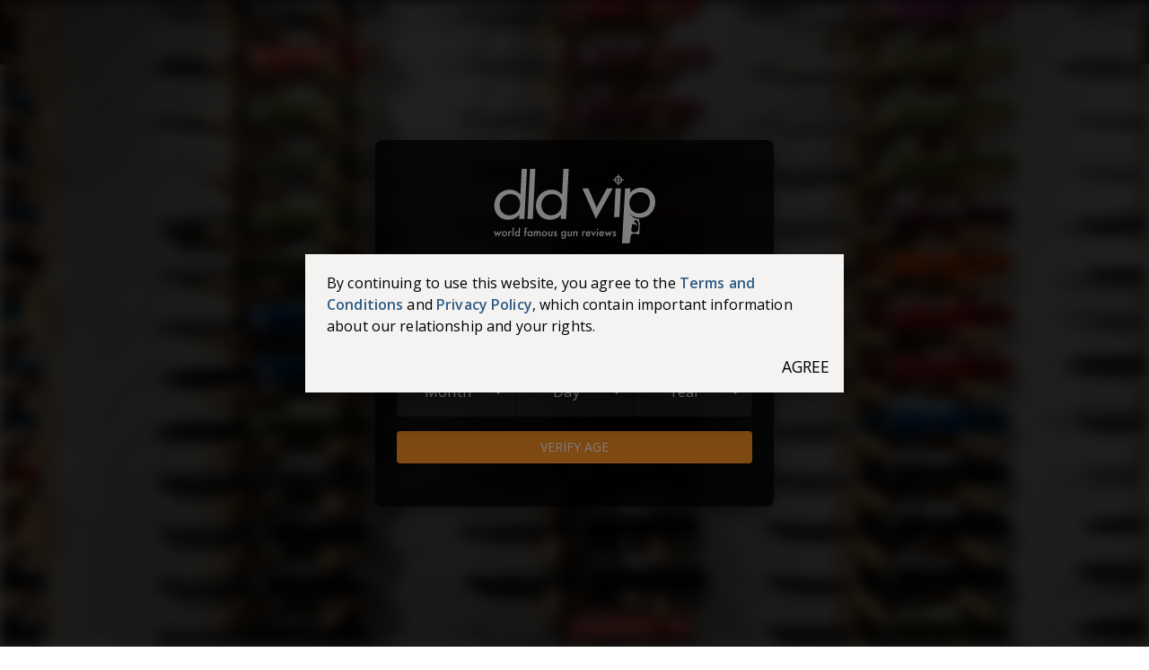

--- FILE ---
content_type: text/html; charset=utf-8
request_url: https://dld-vip.com/brands/elite-outfitting-solutions/
body_size: 97147
content:
<!DOCTYPE html><html lang="en"><head><meta charSet="utf-8"/><script>
            (function(w,d,s,l,i){w[l]=w[l]||[];w[l].push({'gtm.start':
new Date().getTime(),event:'gtm.js'});var f=d.getElementsByTagName(s)[0],
j=d.createElement(s),dl=l!='dataLayer'?'&l='+l:'';j.async=true;j.src=
'https://www.googletagmanager.com/gtm.js?id='+i+dl;f.parentNode.insertBefore(j,f);
})(window,document,'script','dataLayer','GTM-KSTND6Q');
          </script><meta name="viewport" content="width=device-width, initial-scale=1"/><link rel="manifest" href="site.webmanifest"/><link rel="preconnect" href="https://fonts.gstatic.com"/><link rel="prefetch stylesheet" as="style" crossorigin="anonymous" data-href="https://fonts.googleapis.com/css2?family=Open+Sans:ital,wght@0,300;0,400;0,600;0,700;1,300&amp;display=swap" data-optimized-fonts="true"/><link rel="apple-touch-icon" sizes="180x180" href="/img/apple-touch-icon.png"/><link rel="icon" type="image/png" sizes="32x32" href="/img/favicon-32x32.png"/><link rel="icon" type="image/png" sizes="16x16" href="/img/favicon-16x16.png"/><link rel="manifest" href="/img/site.webmanifest"/><link rel="mask-icon" href="/img/safari-pinned-tab.svg" color="#000000"/><link rel="shortcut icon" href="/img/favicon.ico"/><meta name="msapplication-TileColor" content="#ffffff"/><meta name="msapplication-config" content="/img/browserconfig.xml"/><meta name="theme-color" content="#f0e6e6"/><script async="" src="https://www.googletagmanager.com/gtag/js?id=UA-136619636-1"></script><script async="" src="https://www.googletagmanager.com/gtag/js?id=G-862P2F3N1T"></script><script>
            window.dataLayer = window.dataLayer || [];
            function gtag(){dataLayer.push(arguments);}
            gtag('js', new Date());
            gtag('config', 'UA-136619636-1', {
              page_path: window.location.pathname,
            });
            gtag('config', 'G-862P2F3N1T', { 'groups': 'GA4' });
          </script><link rel="canonical" href="https://dld-vip.com/brands/elite-outfitting-solutions/"/><link rel="prefetch" href="" as="image" crossorigin="anonymous"/><title>Shop <!-- -->Elite Outfitting Solutions<!-- --> <!-- -->| DLD VIP</title><meta name="description" content="&quot;Explore Elite Outfitting Solutions on DLD-VIP for top-quality tactical gear, knives, and custom weapon accessories. Equip for excellence!&quot;"/><meta property="og:title" content="Shop Elite Outfitting Solutions | DLD-VIP"/><meta property="og:description" content="&quot;Explore Elite Outfitting Solutions on DLD-VIP for top-quality tactical gear, knives, and custom weapon accessories. Equip for excellence!&quot;"/><meta property="og:image" content="https://api.dld-vip.com/v1/og/b/products/1872"/><meta name="og:image:secure_url" content="https://api.dld-vip.com/v1/og/b/products/1872"/><meta name="og:image:type" content="image/png"/><meta name="og:image:width" content="1200"/><meta name="og:image:height" content="630"/><meta name="og:image:alt" content="DLD VIP"/><meta name="og:site_name" content="DLD VIP"/><meta name="og:type" content="website"/><meta name="next-head-count" content="23"/><link rel="preload" href="/_next/static/css/093c403e232cfcd4.css" as="style"/><link rel="stylesheet" href="/_next/static/css/093c403e232cfcd4.css" data-n-g=""/><link rel="preload" href="/_next/static/css/6353bfd2a705446e.css" as="style"/><link rel="stylesheet" href="/_next/static/css/6353bfd2a705446e.css" data-n-p=""/><noscript data-n-css=""></noscript><script defer="" nomodule="" src="/_next/static/chunks/polyfills-42372ed130431b0a.js"></script><script src="/_next/static/chunks/webpack-49ac778509f539ec.js" defer=""></script><script src="/_next/static/chunks/framework-b0ec748c7a4c483a.js" defer=""></script><script src="/_next/static/chunks/main-3e77f46833cadbb5.js" defer=""></script><script src="/_next/static/chunks/pages/_app-ecd0c305f3e5f628.js" defer=""></script><script src="/_next/static/chunks/5675-46829565a8086bb8.js" defer=""></script><script src="/_next/static/chunks/1873-0f0906f2d9b30179.js" defer=""></script><script src="/_next/static/chunks/9933-5828c6c3fec1554c.js" defer=""></script><script src="/_next/static/chunks/1190-f7e6560748990776.js" defer=""></script><script src="/_next/static/chunks/4101-290f5317a952ea45.js" defer=""></script><script src="/_next/static/chunks/1692-45c52cf1e9d5076c.js" defer=""></script><script src="/_next/static/chunks/3935-41d7edfb7b6b1a94.js" defer=""></script><script src="/_next/static/chunks/8201-d9bc89ec6893bcb4.js" defer=""></script><script src="/_next/static/chunks/pages/%5B...slug%5D-195bd61e6fdae5cb.js" defer=""></script><script src="/_next/static/NPQFColBhfnioi74rT81C/_buildManifest.js" defer=""></script><script src="/_next/static/NPQFColBhfnioi74rT81C/_ssgManifest.js" defer=""></script><style id="jss-server-side"></style></head><body><script>
              (function() {
                window.__onThemeChange = function() {};
                function setTheme(newTheme) {
                  window.__theme = newTheme;
                  preferredTheme = newTheme;
                  document.body.setAttribute('data-theme', newTheme);
                  window.__onThemeChange(newTheme);
                }
                var preferredTheme;
                try {
                  preferredTheme = localStorage.getItem('theme');
                } catch (err) { }
                window.__setPreferredTheme = function(newTheme) {
                  setTheme(newTheme);
                  try {
                    localStorage.setItem('theme', newTheme);
                  } catch (err) {}
                }
                setTheme(preferredTheme || 'light');
              })();
            </script><div id="__next"><style data-emotion="css-global o6gwfi">html{-webkit-font-smoothing:antialiased;-moz-osx-font-smoothing:grayscale;box-sizing:border-box;-webkit-text-size-adjust:100%;}*,*::before,*::after{box-sizing:inherit;}strong,b{font-weight:700;}body{margin:0;color:rgba(0, 0, 0, 0.87);font-family:"Roboto","Helvetica","Arial",sans-serif;font-weight:400;font-size:1rem;line-height:1.5;letter-spacing:0.00938em;background-color:#fff;}@media print{body{background-color:#fff;}}body::backdrop{background-color:#fff;}</style><div class="Layout_root__AMb0j"><div class="Backdrop_root__ixkZX Backdrop_hidden__ewKs2"><style data-emotion="css 15tnijw animation-61bdi0">.css-15tnijw{display:inline-block;color:#000000;-webkit-animation:animation-61bdi0 1.4s linear infinite;animation:animation-61bdi0 1.4s linear infinite;}@-webkit-keyframes animation-61bdi0{0%{-webkit-transform:rotate(0deg);-moz-transform:rotate(0deg);-ms-transform:rotate(0deg);transform:rotate(0deg);}100%{-webkit-transform:rotate(360deg);-moz-transform:rotate(360deg);-ms-transform:rotate(360deg);transform:rotate(360deg);}}@keyframes animation-61bdi0{0%{-webkit-transform:rotate(0deg);-moz-transform:rotate(0deg);-ms-transform:rotate(0deg);transform:rotate(0deg);}100%{-webkit-transform:rotate(360deg);-moz-transform:rotate(360deg);-ms-transform:rotate(360deg);transform:rotate(360deg);}}</style><span class="MuiCircularProgress-root MuiCircularProgress-indeterminate MuiCircularProgress-colorPrimary LoadingBackdrop_root__6LFL_ css-15tnijw" style="width:70px;height:70px;z-index:99999" role="progressbar"><style data-emotion="css 13o7eu2">.css-13o7eu2{display:block;}</style><svg class="MuiCircularProgress-svg css-13o7eu2" viewBox="22 22 44 44"><style data-emotion="css 14891ef animation-1p2h4ri">.css-14891ef{stroke:currentColor;stroke-dasharray:80px,200px;stroke-dashoffset:0;-webkit-animation:animation-1p2h4ri 1.4s ease-in-out infinite;animation:animation-1p2h4ri 1.4s ease-in-out infinite;}@-webkit-keyframes animation-1p2h4ri{0%{stroke-dasharray:1px,200px;stroke-dashoffset:0;}50%{stroke-dasharray:100px,200px;stroke-dashoffset:-15px;}100%{stroke-dasharray:100px,200px;stroke-dashoffset:-125px;}}@keyframes animation-1p2h4ri{0%{stroke-dasharray:1px,200px;stroke-dashoffset:0;}50%{stroke-dasharray:100px,200px;stroke-dashoffset:-15px;}100%{stroke-dasharray:100px,200px;stroke-dashoffset:-125px;}}</style><circle class="MuiCircularProgress-circle MuiCircularProgress-circleIndeterminate css-14891ef" cx="44" cy="44" r="20.2" fill="none" stroke-width="3.6"></circle></svg></span></div><header><nav aria-label="primary" class="Navbar_root__0Rf6I"><a class="sharedStyles_borderRight__Afbn1 sharedStyles_cornerBtnContainer__xLGBT flex xl:hidden" href="#moblieMenu" title="mobile menu" aria-expanded="false" data-testid="mobile-btn"><div class="MobileMenuBtn_mobileButton__J0k_M"></div></a><a title="Go to home page" class="px-4 py-2.5 cursor-pointer" data-testid="navLogo" href="/"><div class="w-24 h-16 lg:w-24 relative"><svg xmlns="http://www.w3.org/2000/svg" xmlns:xlink="http://www.w3.org/1999/xlink" version="1.1" id="Layer_1" x="0px" y="0px" xml:space="preserve" viewBox="30 18.85 139.79 64.82" alt="DLD_VIP_LOGO" style="object-fit:cover;width:100%;height:100%;color:white" fill="currentColor"><g> <g> <path d="M52.14,59.02h-0.11c-2.36,2.7-5.8,4.12-9.44,4.12c-7.86,0-12.49-6.18-12.13-13.06c0.37-7.08,5.53-13.16,13.56-13.16    c3.59,0,6.92,1.59,8.95,4.23h0.11l1.17-22.3h4.56l-2.28,43.61h-4.56L52.14,59.02z M35.14,49.77c-0.25,4.86,2.58,9.46,8.28,9.46    c5.87,0,9.17-4.39,9.43-9.41c0.26-4.97-2.89-8.99-8.53-8.99C39.02,40.84,35.38,45.12,35.14,49.77z"></path> <path d="M63.77,62.46h-4.56l2.28-43.61h4.56L63.77,62.46z"></path> <path d="M88.21,59.02H88.1c-2.36,2.7-5.8,4.12-9.44,4.12c-7.86,0-12.49-6.18-12.13-13.06c0.37-7.08,5.53-13.16,13.56-13.16    c3.59,0,6.92,1.59,8.95,4.23h0.11l1.17-22.3h4.56l-2.28,43.61h-4.56L88.21,59.02z M71.21,49.77c-0.25,4.86,2.58,9.46,8.28,9.46    c5.87,0,9.17-4.39,9.43-9.41c0.26-4.97-2.89-8.99-8.53-8.99C75.1,40.84,71.45,45.12,71.21,49.77z"></path> <path d="M119,52.6l8.85-16.7h5.13l-14.49,26.48L106.72,35.9h5.18L119,52.6z"></path> <path d="M138.71,60.74h-4.56l1.3-24.84h4.56L138.71,60.74z"></path> <g> <path d="M157.65,35.21c-3.7,0-7.08,1.48-9.45,4.23h-0.11l0.19-3.54h-4.56l-2.78,47.77h4.56l0,0l1.03,0     c0.74,0.01,1.38-0.59,1.42-1.33l0.5-4.8c0.07-1.24,1.14-2.24,2.38-2.23l1.94,0.01c0.54,0,1.08,0.09,1.58,0.26l1.05,0.36     c0.11,0.04,0.23,0.02,0.33-0.05c0.1-0.07,0.16-0.18,0.17-0.29l0.5-8.43c0.07-1.1-0.14-2.19-0.59-3.16c0,0-0.26-0.94,0.28-1.67     c0,0-0.23,0.27-1.58,0.05c-3.94-0.62-5.31-2.63-7.18-5.06c2.03,2.64,5.28,4.09,8.88,4.09c8.03,0,13.18-5.97,13.56-13.06     C170.14,41.5,165.51,35.21,157.65,35.21z M148.99,71.94c0-0.07,0.01-0.15,0.03-0.23l0.8-4.74c0.55-0.02,1.7-0.03,2.46,0.2     c1.04,0.33,1.79,1.08,1.79,1.09l0.06,0.06l0-0.08c0-0.02,0.04-1.86-2.29-2.96c-0.02-0.11-0.12-0.66-0.59-1.26     c0.55-0.41,1.23-0.59,1.91-0.49c0.87,0.13,1.58,0.69,1.87,1.51c0.29,0.79,0.41,1.63,0.36,2.49l-0.24,4.06     c-0.08,1.35-1.25,2.44-2.6,2.43l-1.61-0.01C149.79,74,148.92,73.07,148.99,71.94z M165.12,48.11c-0.26,5.02-3.57,9.41-9.43,9.41     c-5.7,0-8.53-4.6-8.27-9.46c0.24-4.65,3.89-8.93,9.18-8.93C162.23,39.12,165.38,43.14,165.12,48.11z"></path> </g> </g> <g> <path d="M31.11,73.14l0.99,2.44l1.36-2.83l1.07,2.83l1.23-2.44h1.11l-2.48,4.59l-1.05-2.75l-1.35,2.75L30,73.14H31.11z"></path> <path d="M37.05,75.25c0.03-0.62,0.28-1.14,0.75-1.58c0.46-0.43,1.01-0.65,1.65-0.65c0.64,0,1.17,0.22,1.59,0.65    c0.42,0.44,0.61,0.97,0.58,1.61c-0.03,0.64-0.28,1.18-0.75,1.61c-0.47,0.43-1.02,0.65-1.67,0.65c-0.64,0-1.17-0.22-1.58-0.66    C37.21,76.45,37.02,75.9,37.05,75.25z M38.06,75.26c-0.02,0.43,0.07,0.77,0.29,1.01c0.22,0.25,0.52,0.38,0.91,0.38    c0.39,0,0.7-0.12,0.95-0.37c0.24-0.25,0.38-0.58,0.4-1c0.02-0.42-0.08-0.75-0.29-1c-0.22-0.25-0.52-0.38-0.91-0.38    c-0.38,0-0.69,0.13-0.94,0.38C38.22,74.54,38.08,74.87,38.06,75.26z"></path> <path d="M42.77,73.14h0.99l-0.02,0.38c0.19-0.19,0.36-0.32,0.5-0.39c0.15-0.07,0.32-0.11,0.51-0.11c0.26,0,0.53,0.08,0.8,0.25    l-0.5,0.9c-0.18-0.13-0.36-0.2-0.54-0.2c-0.54,0-0.83,0.41-0.87,1.22l-0.12,2.22h-0.99L42.77,73.14z"></path> <path d="M47.42,70l-0.39,7.41h-0.99L46.43,70H47.42z"></path> <path d="M51.82,70h0.99l-0.39,7.41h-0.99l0.02-0.45c-0.41,0.38-0.86,0.57-1.35,0.57c-0.58,0-1.06-0.21-1.42-0.64    c-0.36-0.44-0.52-0.98-0.49-1.63c0.03-0.64,0.25-1.17,0.66-1.6c0.4-0.43,0.89-0.65,1.47-0.65c0.5,0,0.94,0.21,1.31,0.61L51.82,70z     M49.2,75.26c-0.02,0.41,0.07,0.74,0.28,1c0.21,0.26,0.49,0.39,0.83,0.39c0.37,0,0.67-0.13,0.91-0.38    c0.24-0.26,0.37-0.59,0.39-0.99s-0.08-0.73-0.29-0.99c-0.21-0.25-0.5-0.38-0.86-0.38c-0.34,0-0.63,0.13-0.87,0.39    C49.35,74.56,49.22,74.88,49.2,75.26z"></path> <path d="M57.64,74.06l-0.18,3.35h-0.99l0.18-3.35H56.3l0.05-0.92h0.35l0.09-1.65c0.03-0.54,0.14-0.92,0.34-1.14    c0.27-0.31,0.66-0.47,1.15-0.47c0.17,0,0.39,0.05,0.65,0.15l-0.05,1.01l-0.1-0.05c-0.21-0.11-0.38-0.16-0.52-0.16    c-0.18,0-0.3,0.06-0.37,0.19c-0.07,0.12-0.11,0.36-0.13,0.71l-0.07,1.41h1.08l-0.05,0.92H57.64z"></path> <path d="M62.62,73.14h0.99l-0.22,4.27H62.4l0.02-0.45c-0.43,0.38-0.87,0.57-1.34,0.57c-0.59,0-1.07-0.21-1.43-0.64    c-0.36-0.44-0.52-0.98-0.49-1.63c0.03-0.64,0.25-1.17,0.66-1.6c0.41-0.43,0.9-0.64,1.47-0.64c0.5,0,0.93,0.21,1.31,0.61    L62.62,73.14z M60.17,75.26c-0.02,0.41,0.07,0.74,0.28,1c0.21,0.26,0.49,0.39,0.83,0.39c0.37,0,0.67-0.13,0.91-0.38    c0.24-0.26,0.37-0.59,0.39-0.99s-0.08-0.73-0.29-0.99c-0.21-0.25-0.5-0.38-0.86-0.38c-0.34,0-0.63,0.13-0.87,0.39    C60.32,74.56,60.19,74.88,60.17,75.26z"></path> <path d="M64.86,73.14h0.99l-0.02,0.4c0.2-0.2,0.37-0.33,0.51-0.4c0.15-0.07,0.33-0.11,0.55-0.11c0.48,0,0.85,0.21,1.11,0.63    c0.33-0.42,0.76-0.63,1.29-0.63c0.96,0,1.41,0.58,1.35,1.75l-0.14,2.64h-0.99l0.12-2.37c0.02-0.41-0.01-0.7-0.1-0.87    c-0.09-0.17-0.26-0.26-0.49-0.26c-0.27,0-0.48,0.1-0.61,0.31c-0.14,0.2-0.21,0.53-0.24,0.99l-0.12,2.21h-0.99l0.12-2.36    c0.04-0.76-0.16-1.14-0.6-1.14c-0.28,0-0.49,0.1-0.62,0.31c-0.14,0.21-0.22,0.54-0.24,0.98l-0.12,2.21h-0.99L64.86,73.14z"></path> <path d="M71.66,75.25c0.03-0.62,0.28-1.14,0.75-1.58c0.46-0.43,1.01-0.65,1.65-0.65c0.64,0,1.17,0.22,1.59,0.65    c0.42,0.44,0.61,0.97,0.58,1.61c-0.03,0.64-0.28,1.18-0.75,1.61c-0.47,0.43-1.02,0.65-1.67,0.65c-0.64,0-1.17-0.22-1.58-0.66    C71.81,76.45,71.62,75.9,71.66,75.25z M72.67,75.26c-0.02,0.43,0.07,0.77,0.29,1.01c0.22,0.25,0.52,0.38,0.91,0.38    c0.39,0,0.7-0.12,0.95-0.37c0.24-0.25,0.38-0.58,0.4-1c0.02-0.42-0.08-0.75-0.29-1c-0.22-0.25-0.52-0.38-0.91-0.38    c-0.38,0-0.69,0.13-0.94,0.38C72.82,74.54,72.69,74.87,72.67,75.26z"></path> <path d="M78.36,73.14l-0.13,2.45c-0.04,0.71,0.22,1.06,0.78,1.06c0.56,0,0.86-0.35,0.89-1.06l0.13-2.45h0.99l-0.13,2.48    c-0.02,0.34-0.08,0.64-0.17,0.89c-0.09,0.22-0.25,0.42-0.46,0.6c-0.35,0.29-0.78,0.43-1.3,0.43c-0.51,0-0.93-0.14-1.25-0.43    c-0.2-0.18-0.33-0.38-0.4-0.6c-0.07-0.2-0.1-0.49-0.08-0.89l0.13-2.48H78.36z"></path> <path d="M84.72,73.87l-0.84,0.43c-0.12-0.26-0.27-0.4-0.46-0.4c-0.09,0-0.17,0.03-0.24,0.09c-0.07,0.06-0.1,0.14-0.11,0.23    c-0.01,0.16,0.17,0.33,0.54,0.49c0.51,0.23,0.85,0.43,1.02,0.62c0.17,0.19,0.25,0.45,0.23,0.77c-0.02,0.41-0.19,0.76-0.51,1.04    c-0.31,0.26-0.67,0.39-1.09,0.39c-0.72,0-1.21-0.35-1.47-1.05l0.86-0.39c0.11,0.2,0.19,0.33,0.25,0.39    c0.11,0.11,0.25,0.17,0.42,0.17c0.33,0,0.51-0.15,0.52-0.46c0.01-0.18-0.11-0.34-0.36-0.49c-0.1-0.05-0.19-0.1-0.29-0.15    s-0.2-0.1-0.3-0.15c-0.28-0.14-0.47-0.28-0.58-0.42c-0.14-0.18-0.2-0.41-0.19-0.69c0.02-0.37,0.16-0.68,0.43-0.92    c0.27-0.24,0.6-0.36,0.97-0.36C84.09,73.02,84.48,73.3,84.72,73.87z"></path> <path d="M92.6,77.31c-0.01,0.2-0.03,0.38-0.05,0.53c-0.02,0.15-0.05,0.29-0.08,0.41c-0.09,0.32-0.24,0.6-0.46,0.83    c-0.41,0.44-0.95,0.67-1.63,0.67c-0.57,0-1.03-0.15-1.38-0.46c-0.36-0.32-0.56-0.75-0.59-1.31h0.99c0.03,0.21,0.08,0.37,0.16,0.49    c0.19,0.27,0.48,0.4,0.87,0.4c0.72,0,1.11-0.44,1.15-1.33l0.03-0.6c-0.41,0.4-0.88,0.6-1.39,0.6c-0.58,0-1.05-0.21-1.4-0.63    c-0.35-0.43-0.51-0.96-0.48-1.6c0.03-0.62,0.23-1.15,0.61-1.59c0.4-0.46,0.91-0.69,1.52-0.69c0.54,0,0.98,0.2,1.31,0.6l0.03-0.48    h0.99L92.6,77.31z M91.76,75.29c0.02-0.42-0.07-0.75-0.28-1c-0.21-0.25-0.49-0.38-0.84-0.38c-0.38,0-0.68,0.14-0.91,0.42    c-0.21,0.25-0.32,0.57-0.34,0.97c-0.02,0.39,0.06,0.71,0.24,0.96c0.2,0.27,0.49,0.41,0.87,0.41c0.38,0,0.68-0.14,0.92-0.41    C91.63,75.99,91.74,75.68,91.76,75.29z"></path> <path d="M95.06,73.14l-0.13,2.45c-0.04,0.71,0.22,1.06,0.78,1.06c0.56,0,0.86-0.35,0.89-1.06l0.13-2.45h0.99l-0.13,2.48    c-0.02,0.34-0.08,0.64-0.17,0.89c-0.09,0.22-0.25,0.42-0.46,0.6c-0.35,0.29-0.78,0.43-1.3,0.43c-0.51,0-0.93-0.14-1.25-0.43    c-0.2-0.18-0.33-0.38-0.4-0.6c-0.07-0.2-0.1-0.49-0.08-0.89l0.13-2.48H95.06z"></path> <path d="M98.97,73.14h0.99l-0.02,0.4c0.36-0.34,0.76-0.51,1.19-0.51c0.5,0,0.88,0.16,1.14,0.47c0.23,0.27,0.32,0.7,0.29,1.3    l-0.14,2.62h-0.99l0.12-2.39c0.02-0.42-0.02-0.71-0.13-0.87c-0.11-0.16-0.31-0.25-0.61-0.25c-0.33,0-0.57,0.11-0.71,0.32    c-0.15,0.21-0.23,0.59-0.26,1.12l-0.11,2.06h-0.99L98.97,73.14z"></path> <path d="M106.67,73.14h0.99l-0.02,0.38c0.19-0.19,0.36-0.32,0.5-0.39c0.15-0.07,0.32-0.11,0.51-0.11c0.26,0,0.53,0.08,0.8,0.25    l-0.5,0.9c-0.18-0.13-0.36-0.2-0.54-0.2c-0.54,0-0.83,0.41-0.87,1.22l-0.12,2.22h-0.99L106.67,73.14z"></path> <path d="M113.74,75.51h-3.06c0.01,0.35,0.11,0.63,0.3,0.84c0.19,0.2,0.44,0.31,0.76,0.31c0.25,0,0.45-0.06,0.62-0.18    c0.16-0.12,0.36-0.33,0.57-0.65l0.81,0.47c-0.14,0.22-0.29,0.41-0.44,0.56c-0.15,0.16-0.31,0.29-0.48,0.39    c-0.17,0.1-0.35,0.17-0.54,0.22s-0.4,0.07-0.62,0.07c-0.64,0-1.14-0.2-1.5-0.61c-0.37-0.41-0.53-0.96-0.49-1.64    c0.04-0.68,0.25-1.22,0.65-1.64c0.4-0.41,0.91-0.62,1.53-0.62c0.63,0,1.12,0.2,1.46,0.6c0.34,0.4,0.5,0.95,0.46,1.65L113.74,75.51    z M112.77,74.7c-0.11-0.53-0.43-0.79-0.95-0.79c-0.12,0-0.23,0.02-0.34,0.05c-0.11,0.04-0.21,0.09-0.3,0.16    c-0.09,0.07-0.17,0.15-0.23,0.25c-0.07,0.1-0.12,0.21-0.16,0.33H112.77z"></path> <path d="M115.32,73.14l0.98,2.4l1.23-2.4h1.11l-2.46,4.57l-1.96-4.57H115.32z"></path> <path d="M120.29,73.14l-0.22,4.27h-0.99l0.22-4.27H120.29z M119.25,71.36c0.01-0.17,0.08-0.32,0.21-0.45    c0.13-0.13,0.29-0.19,0.46-0.19c0.18,0,0.33,0.06,0.45,0.19c0.12,0.12,0.17,0.27,0.16,0.45c-0.01,0.18-0.08,0.33-0.21,0.46    c-0.13,0.13-0.28,0.19-0.46,0.19s-0.33-0.06-0.45-0.19C119.29,71.7,119.24,71.54,119.25,71.36z"></path> <path d="M125.31,75.51h-3.06c0.01,0.35,0.11,0.63,0.3,0.84c0.19,0.2,0.44,0.31,0.76,0.31c0.25,0,0.45-0.06,0.62-0.18    c0.16-0.12,0.36-0.33,0.57-0.65l0.81,0.47c-0.14,0.22-0.29,0.41-0.44,0.56c-0.15,0.16-0.31,0.29-0.48,0.39    c-0.17,0.1-0.35,0.17-0.54,0.22s-0.4,0.07-0.62,0.07c-0.64,0-1.14-0.2-1.5-0.61c-0.37-0.41-0.53-0.96-0.49-1.64    c0.04-0.68,0.25-1.22,0.65-1.64c0.4-0.41,0.91-0.62,1.53-0.62c0.63,0,1.12,0.2,1.46,0.6c0.34,0.4,0.5,0.95,0.46,1.65L125.31,75.51    z M124.34,74.7c-0.11-0.53-0.43-0.79-0.95-0.79c-0.12,0-0.23,0.02-0.34,0.05c-0.11,0.04-0.21,0.09-0.3,0.16    c-0.09,0.07-0.17,0.15-0.23,0.25c-0.07,0.1-0.12,0.21-0.16,0.33H124.34z"></path> <path d="M126.91,73.14l0.99,2.44l1.36-2.83l1.07,2.83l1.23-2.44h1.11l-2.48,4.59l-1.05-2.75l-1.35,2.75l-1.99-4.59H126.91z"></path> <path d="M135.78,73.87l-0.84,0.43c-0.12-0.26-0.27-0.4-0.46-0.4c-0.09,0-0.17,0.03-0.24,0.09c-0.07,0.06-0.1,0.14-0.11,0.23    c-0.01,0.16,0.17,0.33,0.54,0.49c0.51,0.23,0.85,0.43,1.02,0.62c0.17,0.19,0.25,0.45,0.23,0.77c-0.02,0.41-0.19,0.76-0.51,1.04    c-0.31,0.26-0.67,0.39-1.09,0.39c-0.72,0-1.21-0.35-1.47-1.05l0.86-0.39c0.11,0.2,0.19,0.33,0.25,0.39    c0.11,0.11,0.25,0.17,0.42,0.17c0.33,0,0.51-0.15,0.52-0.46c0.01-0.18-0.11-0.34-0.36-0.49c-0.1-0.05-0.19-0.1-0.29-0.15    s-0.2-0.1-0.3-0.15c-0.28-0.14-0.47-0.28-0.58-0.42c-0.14-0.18-0.2-0.41-0.19-0.69c0.02-0.37,0.16-0.68,0.43-0.92    c0.27-0.24,0.6-0.36,0.97-0.36C135.15,73.02,135.54,73.3,135.78,73.87z"></path> </g> <path d="M142.58,27.96h-1.46c-0.2-1.47-1.36-2.62-2.83-2.82v-1.47h-0.91v1.47c-1.46,0.21-2.6,1.36-2.8,2.81h-1.48v0.91h1.48   c0.2,1.46,1.35,2.61,2.8,2.82v1.47h0.91v-1.47c1.47-0.2,2.63-1.35,2.83-2.82h1.46V27.96z M140.22,27.96h-1.92v-1.91   C139.27,26.23,140.04,26.99,140.22,27.96z M137.39,26.05v1.91h-1.9C135.68,27,136.44,26.24,137.39,26.05z M135.5,28.86h1.9v1.91   C136.44,30.58,135.68,29.82,135.5,28.86z M138.3,30.77v-1.91h1.92C140.04,29.83,139.27,30.59,138.3,30.77z"></path></g></svg></div></a><div class="SearchBar_root__pveHk SearchBar_borderLeft__b_tzL"><div class="SearchBar_inputContainer__1VPfY SearchBar_borderTop__WenJL"><input type="search" placeholder="Search for products..." maxLength="60" role="search" aria-label="Products or webinars" data-testid="search" value=""/><div class="SearchBar_searchIcon__0vzQS"><svg aria-hidden="true" focusable="false" data-prefix="fas" data-icon="magnifying-glass" class="svg-inline--fa fa-magnifying-glass fa-1x " role="img" xmlns="http://www.w3.org/2000/svg" viewBox="0 0 512 512" color="var(--secondary-constant)"><path fill="currentColor" d="M416 208c0 45.9-14.9 88.3-40 122.7L502.6 457.4c12.5 12.5 12.5 32.8 0 45.3s-32.8 12.5-45.3 0L330.7 376c-34.4 25.2-76.8 40-122.7 40C93.1 416 0 322.9 0 208S93.1 0 208 0S416 93.1 416 208zM208 352a144 144 0 1 0 0-288 144 144 0 1 0 0 288z"></path></svg></div></div></div><div class="NavMenuItems_root__b0gg0 NavMenuItems_borderLeft__U5r2C"><a href="#webinarsMenu" class="NavMenuItems_link__pTp0w hidden xl:inline" aria-expanded="false"><span data-testid="webinarsLink" class="NavMenuItems_borderLeft__U5r2C NavMenuItems_linkLabel___axNz">Webinars</span></a><a class="NavMenuItems_link__pTp0w hidden xl:inline" data-testid="upcomingWebinarLink" href="/webinars/?activeonly=false"><span class="NavMenuItems_linkLabel___axNz NavMenuItems_borderLeft__U5r2C">Upcoming Webinars</span></a><a href="#productsMenu" class="NavMenuItems_link__pTp0w hidden xl:inline" aria-expanded="false"><span data-testid="productsLink" class="NavMenuItems_borderLeft__U5r2C NavMenuItems_linkLabel___axNz">Products</span></a><a title="Go to gift card page" data-testid="giftCardLink" class="NavMenuItems_link__pTp0w NavMenuItems_mobileLink__BKc_p NavMenuItems_borderRight__VzVxf NavMenuItems_borderTop__O44Ue sharedStyles_iconContainer__i1B0g" href="/giftCard/"><span class="NavMenuItems_borderLeft__U5r2C NavMenuItems_linkLabel___axNz"><svg xmlns="http://www.w3.org/2000/svg" width="20" height="19" viewBox="0 0 20 19" fill="#FFF" aria-label="gift card" class="NavMenuItems_icon__PwcoB inline: xl:hidden"><path fill-rule="nonzero" d="M18 4h-2.18c.11-.31.18-.65.18-1a2.996 2.996 0 0 0-5.5-1.65l-.5.67-.5-.68C8.96.54 8.05 0 7 0 5.34 0 4 1.34 4 3c0 .35.07.69.18 1H2C.89 4 .01 4.89.01 6L0 17c0 1.11.89 2 2 2h16c1.11 0 2-.89 2-2V6c0-1.11-.89-2-2-2zm-5-2c.55 0 1 .45 1 1s-.45 1-1 1-1-.45-1-1 .45-1 1-1zM7 2c.55 0 1 .45 1 1s-.45 1-1 1-1-.45-1-1 .45-1 1-1zm11 15H2v-2h16v2zm0-4H2V6h5.08L5 8.83 6.62 10 9 6.76l1-1.36 1 1.36L13.38 10 15 8.83 12.92 6H18v7z"></path></svg><span class="hidden xl:inline">Gift Cards</span></span></a><a title="Subscribe to our newsletter" class="NavMenuItems_link__pTp0w NavMenuItems_mobileLink__BKc_p NavMenuItems_borderRight__VzVxf NavMenuItems_borderTop__O44Ue sharedStyles_iconContainer__i1B0g"><span class="NavMenuItems_borderLeft__U5r2C NavMenuItems_linkLabel___axNz"><span class="hidden xl:inline">Subscribe</span></span></a><a href="#profileMenu" class="NavMenuItems_mobileLink__BKc_p NavMenuItems_borderTop__O44Ue flex place-items-center"><div class="NavMenuItems_link__pTp0w sharedStyles_iconContainer__i1B0g NavMenuItems_mobileLink__BKc_p" data-testid="accountLink" aria-expanded="false"><span class="NavMenuItems_linkLabel___axNz NavMenuItems_borderLeft__U5r2C"><span class="NavMenuItems_userName__UraOr hidden xl:inline">Sign In</span><svg xmlns="http://www.w3.org/2000/svg" width="18px" height="18px" viewBox="0 0 16 16" fill="#fff" display="inline" class="NavMenuItems_icon__PwcoB"><path fill-rule="nonzero" d="M8 8c2.21 0 4-1.79 4-4s-1.79-4-4-4-4 1.79-4 4 1.79 4 4 4zm0 2c-2.67 0-8 1.34-8 4a2 2 0 0 0 2 2h12a2 2 0 0 0 2-2c0-2.66-5.33-4-8-4z"></path></svg></span></div></a></div><a data-testid="cartLink" title="shopping cart" class="flex CartBtn_root__UYq0k sharedStyles_cornerBtnContainer__xLGBT sharedStyles_iconContainer__i1B0g sharedStyles_borderLeft__lX7gm" href="/cart/"><style data-emotion="css 1rzb3uu">.css-1rzb3uu{position:relative;display:-webkit-inline-box;display:-webkit-inline-flex;display:-ms-inline-flexbox;display:inline-flex;vertical-align:middle;-webkit-flex-shrink:0;-ms-flex-negative:0;flex-shrink:0;}</style><span class="MuiBadge-root css-1rzb3uu"><svg xmlns="http://www.w3.org/2000/svg" width="28" height="28" viewBox="0 0 22 19" fill="var(--primary-constant)"><path fill-rule="nonzero" d="M21 6.987h-4.79L11.83.42A.992.992 0 0 0 11 0c-.32 0-.64.14-.83.43L5.79 6.987H1c-.55 0-1 .45-1 1.001 0 .09.01.18.04.27l2.54 9.28C2.81 18.38 3.58 19 4.5 19h13c.92 0 1.69-.62 1.93-1.462l2.54-9.28.03-.27c0-.55-.45-1-1-1zM11 2.783l2.8 4.204H8.2L11 2.783zm6.5 14.215l-12.99.01-2.2-8.019H19.7l-2.2 8.009zM11 10.992c-1.1 0-2 .9-2 2.002 0 1.1.9 2.002 2 2.002s2-.901 2-2.002c0-1.101-.9-2.002-2-2.002z"></path></svg><style data-emotion="css 1rxue5b">.css-1rxue5b{display:-webkit-box;display:-webkit-flex;display:-ms-flexbox;display:flex;-webkit-flex-direction:row;-ms-flex-direction:row;flex-direction:row;-webkit-box-flex-wrap:wrap;-webkit-flex-wrap:wrap;-ms-flex-wrap:wrap;flex-wrap:wrap;-webkit-box-pack:center;-ms-flex-pack:center;-webkit-justify-content:center;justify-content:center;-webkit-align-content:center;-ms-flex-line-pack:center;align-content:center;-webkit-align-items:center;-webkit-box-align:center;-ms-flex-align:center;align-items:center;position:absolute;box-sizing:border-box;font-family:'Open Sans',-apple-system,system-ui,BlinkMacSystemFont,'Helvetica Neue','Helvetica',sans-serif;font-weight:500;font-size:0.75rem;min-width:20px;line-height:1;padding:0 6px;height:20px;border-radius:10px;z-index:1;-webkit-transition:-webkit-transform 195ms cubic-bezier(0.4, 0, 0.2, 1) 0ms;transition:transform 195ms cubic-bezier(0.4, 0, 0.2, 1) 0ms;background-color:#000000;color:#fff;top:0;right:0;-webkit-transform:scale(1) translate(50%, -50%);-moz-transform:scale(1) translate(50%, -50%);-ms-transform:scale(1) translate(50%, -50%);transform:scale(1) translate(50%, -50%);transform-origin:100% 0%;}.css-1rxue5b.MuiBadge-invisible{-webkit-transform:scale(0) translate(50%, -50%);-moz-transform:scale(0) translate(50%, -50%);-ms-transform:scale(0) translate(50%, -50%);transform:scale(0) translate(50%, -50%);}</style><span class="MuiBadge-badge CartBtn_badge__T0xTN MuiBadge-standard MuiBadge-invisible MuiBadge-anchorOriginTopRight MuiBadge-anchorOriginTopRightRectangular MuiBadge-overlapRectangular MuiBadge-colorPrimary css-1rxue5b"></span></span></a></nav><style data-emotion="css um19vb">.css-um19vb{position:fixed;display:-webkit-box;display:-webkit-flex;display:-ms-flexbox;display:flex;-webkit-align-items:center;-webkit-box-align:center;-ms-flex-align:center;align-items:center;-webkit-box-pack:center;-ms-flex-pack:center;-webkit-justify-content:center;justify-content:center;right:0;bottom:0;top:0;left:0;background-color:rgba(0, 0, 0, 0.5);-webkit-tap-highlight-color:transparent;}</style><div aria-hidden="true" class="MuiBackdrop-root css-um19vb" style="opacity:0;visibility:hidden;z-index:99"></div><div class="CategoryMenu_root__2m3Fn" style="height:calc(undefinedpx - 4.5rem )"><button class="CategoryMenu_closeButton__Vz1AY">Close <svg aria-hidden="true" focusable="false" data-prefix="fas" data-icon="xmark" class="svg-inline--fa fa-xmark " role="img" xmlns="http://www.w3.org/2000/svg" viewBox="0 0 384 512"><path fill="currentColor" d="M342.6 150.6c12.5-12.5 12.5-32.8 0-45.3s-32.8-12.5-45.3 0L192 210.7 86.6 105.4c-12.5-12.5-32.8-12.5-45.3 0s-12.5 32.8 0 45.3L146.7 256 41.4 361.4c-12.5 12.5-12.5 32.8 0 45.3s32.8 12.5 45.3 0L192 301.3 297.4 406.6c12.5 12.5 32.8 12.5 45.3 0s12.5-32.8 0-45.3L237.3 256 342.6 150.6z"></path></svg></button><button data-variant="slim" class="Button_root__mFuNM CategoryMenu_shopAllButton__4wG28 Button_slim__o_aoL Button_invertColor__dTvrk">Shop All Webinars</button><button data-variant="slim" class="Button_root__mFuNM CategoryMenu_shopAllButton__4wG28 Button_slim__o_aoL">Shop By Brand</button><style data-emotion="css 1ontqvh">.css-1ontqvh{list-style:none;margin:0;padding:0;position:relative;padding-top:8px;padding-bottom:8px;}</style><ul class="MuiList-root MuiList-padding CategoryMenu_list__gAKVj css-1ontqvh"></ul></div></header><div><style data-emotion="css 1k371a6">@media print{.css-1k371a6{position:absolute!important;}}</style></div><div><style data-emotion="css 1k371a6">@media print{.css-1k371a6{position:absolute!important;}}</style></div><main class="fit grid content-start"><div class="SearchLayout_root__JtExD"><aside aria-label="search filters"><header class="FilterSidebar_filtersHeader__ZGrSc"><h2>Products</h2><p><span>0</span> results</p><button aria-label="toggle sidebar" aria-expanded="false"><svg aria-hidden="true" focusable="false" data-prefix="fas" data-icon="filter" class="svg-inline--fa fa-filter fa-lg " role="img" xmlns="http://www.w3.org/2000/svg" viewBox="0 0 512 512"><path fill="currentColor" d="M3.9 54.9C10.5 40.9 24.5 32 40 32H472c15.5 0 29.5 8.9 36.1 22.9s4.6 30.5-5.2 42.5L320 320.9V448c0 12.1-6.8 23.2-17.7 28.6s-23.8 4.3-33.5-3l-64-48c-8.1-6-12.8-15.5-12.8-25.6V320.9L9 97.3C-.7 85.4-2.8 68.8 3.9 54.9z"></path></svg></button></header><div class="FilterSidebar_filterContainer__toGc6 FilterSidebar_closed__a8u12"><style data-emotion="css 39bbo6">.css-39bbo6{margin:0;-webkit-flex-shrink:0;-ms-flex-negative:0;flex-shrink:0;border-width:0;border-style:solid;border-color:rgba(0, 0, 0, 0.12);border-bottom-width:thin;}</style><hr class="MuiDivider-root MuiDivider-fullWidth bg-accents-1 css-39bbo6"/><div class="InputRange_root__lMDXH"><div class="InputRange_product_filter_inner__D8iEz"><div class="InputRange_widgets__s_GeM"><h3 class="InputRange_widgettitle__peNld">Price in USD</h3><div class="InputRange_range_value_set_wrap__ZJ4AE"><div><input aria-label="min price" type="text" value="0"/></div><span class="InputRange_range_value_spacer__7ALk2">_</span><div><input aria-label="max price" type="text" value="999"/></div><button>ok</button></div><div class="InputRange_price_range_slider__n3VYz"><style data-emotion="css 1re1wjr">.css-1re1wjr{border-radius:12px;box-sizing:content-box;display:inline-block;position:relative;cursor:pointer;touch-action:none;color:#000000;-webkit-tap-highlight-color:transparent;height:4px;width:100%;padding:13px 0;}@media (pointer: coarse){.css-1re1wjr{padding:20px 0;}}@media print{.css-1re1wjr{-webkit-print-color-adjust:exact;color-adjust:exact;}}.css-1re1wjr.Mui-disabled{pointer-events:none;cursor:default;color:#bdbdbd;}.css-1re1wjr.MuiSlider-dragging .MuiSlider-thumb,.css-1re1wjr.MuiSlider-dragging .MuiSlider-track{-webkit-transition:none;transition:none;}.css-1re1wjr .MuiSlider-thumb{background:var(--primary-2);border:1px solid var(--secondary);}.css-1re1wjr .MuiSlider-track{background:var(--secondary);}</style><span class="MuiSlider-root MuiSlider-colorPrimary MuiSlider-sizeMedium css-1re1wjr"><style data-emotion="css b04pc9">.css-b04pc9{display:block;position:absolute;border-radius:inherit;background-color:currentColor;opacity:0.38;width:100%;height:inherit;top:50%;-webkit-transform:translateY(-50%);-moz-transform:translateY(-50%);-ms-transform:translateY(-50%);transform:translateY(-50%);}</style><span class="MuiSlider-rail css-b04pc9"></span><style data-emotion="css 1t2bqnt">.css-1t2bqnt{display:block;position:absolute;border-radius:inherit;border:1px solid currentColor;background-color:currentColor;-webkit-transition:left 150ms cubic-bezier(0.4, 0, 0.2, 1) 0ms,width 150ms cubic-bezier(0.4, 0, 0.2, 1) 0ms,bottom 150ms cubic-bezier(0.4, 0, 0.2, 1) 0ms,height 150ms cubic-bezier(0.4, 0, 0.2, 1) 0ms;transition:left 150ms cubic-bezier(0.4, 0, 0.2, 1) 0ms,width 150ms cubic-bezier(0.4, 0, 0.2, 1) 0ms,bottom 150ms cubic-bezier(0.4, 0, 0.2, 1) 0ms,height 150ms cubic-bezier(0.4, 0, 0.2, 1) 0ms;height:inherit;top:50%;-webkit-transform:translateY(-50%);-moz-transform:translateY(-50%);-ms-transform:translateY(-50%);transform:translateY(-50%);}</style><span style="left:NaN%;width:NaN%" class="MuiSlider-track css-1t2bqnt"></span><style data-emotion="css uy6xeb">.css-uy6xeb{position:absolute;width:20px;height:20px;box-sizing:border-box;border-radius:50%;outline:0;background-color:currentColor;display:-webkit-box;display:-webkit-flex;display:-ms-flexbox;display:flex;-webkit-align-items:center;-webkit-box-align:center;-ms-flex-align:center;align-items:center;-webkit-box-pack:center;-ms-flex-pack:center;-webkit-justify-content:center;justify-content:center;-webkit-transition:box-shadow 150ms cubic-bezier(0.4, 0, 0.2, 1) 0ms,left 150ms cubic-bezier(0.4, 0, 0.2, 1) 0ms,bottom 150ms cubic-bezier(0.4, 0, 0.2, 1) 0ms;transition:box-shadow 150ms cubic-bezier(0.4, 0, 0.2, 1) 0ms,left 150ms cubic-bezier(0.4, 0, 0.2, 1) 0ms,bottom 150ms cubic-bezier(0.4, 0, 0.2, 1) 0ms;top:50%;-webkit-transform:translate(-50%, -50%);-moz-transform:translate(-50%, -50%);-ms-transform:translate(-50%, -50%);transform:translate(-50%, -50%);}.css-uy6xeb:before{position:absolute;content:"";border-radius:inherit;width:100%;height:100%;box-shadow:0px 3px 1px -2px rgba(0,0,0,0.2),0px 2px 2px 0px rgba(0,0,0,0.14),0px 1px 5px 0px rgba(0,0,0,0.12);}.css-uy6xeb::after{position:absolute;content:"";border-radius:50%;width:42px;height:42px;top:50%;left:50%;-webkit-transform:translate(-50%, -50%);-moz-transform:translate(-50%, -50%);-ms-transform:translate(-50%, -50%);transform:translate(-50%, -50%);}.css-uy6xeb:hover,.css-uy6xeb.Mui-focusVisible{box-shadow:0px 0px 0px 8px rgba(0, 0, 0, 0.16);}@media (hover: none){.css-uy6xeb:hover,.css-uy6xeb.Mui-focusVisible{box-shadow:none;}}.css-uy6xeb.Mui-active{box-shadow:0px 0px 0px 14px rgba(0, 0, 0, 0.16);}.css-uy6xeb.Mui-disabled:hover{box-shadow:none;}</style><span data-index="0" class="MuiSlider-thumb MuiSlider-thumbSizeMedium MuiSlider-thumbColorPrimary MuiSlider-thumb MuiSlider-thumbSizeMedium MuiSlider-thumbColorPrimary css-uy6xeb" style="left:NaN%"><input data-index="0" aria-label="price filter range" aria-valuenow="NaN" aria-orientation="horizontal" aria-valuemax="NaN" aria-valuemin="NaN" type="range" min="NaN" max="NaN" step="1" style="border:0;clip:rect(0 0 0 0);height:100%;margin:-1px;overflow:hidden;padding:0;position:absolute;white-space:nowrap;width:100%;direction:ltr" value="NaN"/></span><span data-index="1" class="MuiSlider-thumb MuiSlider-thumbSizeMedium MuiSlider-thumbColorPrimary MuiSlider-thumb MuiSlider-thumbSizeMedium MuiSlider-thumbColorPrimary css-uy6xeb" style="left:NaN%"><input data-index="1" aria-label="price filter range" aria-valuenow="NaN" aria-orientation="horizontal" aria-valuemax="NaN" aria-valuemin="NaN" type="range" min="NaN" max="NaN" step="1" style="border:0;clip:rect(0 0 0 0);height:100%;margin:-1px;overflow:hidden;padding:0;position:absolute;white-space:nowrap;width:100%;direction:ltr" value="NaN"/></span></span></div></div></div></div><style data-emotion="css 39bbo6">.css-39bbo6{margin:0;-webkit-flex-shrink:0;-ms-flex-negative:0;flex-shrink:0;border-width:0;border-style:solid;border-color:rgba(0, 0, 0, 0.12);border-bottom-width:thin;}</style><hr class="MuiDivider-root MuiDivider-fullWidth bg-accents-1 css-39bbo6"/><div class="w-full grid" style="max-width:20rem"><h3 class="FilterSidebar_label__rswkg">Sort By</h3><style data-emotion="css i44wyl">.css-i44wyl{display:-webkit-inline-box;display:-webkit-inline-flex;display:-ms-inline-flexbox;display:inline-flex;-webkit-flex-direction:column;-ms-flex-direction:column;flex-direction:column;position:relative;min-width:0;padding:0;margin:0;border:0;vertical-align:top;}</style><div class="MuiFormControl-root MuiTextField-root css-i44wyl"><style data-emotion="css-global 1prfaxn">@-webkit-keyframes mui-auto-fill{from{display:block;}}@keyframes mui-auto-fill{from{display:block;}}@-webkit-keyframes mui-auto-fill-cancel{from{display:block;}}@keyframes mui-auto-fill-cancel{from{display:block;}}</style><style data-emotion="css 1drp8oj">.css-1drp8oj{font-family:'Open Sans',-apple-system,system-ui,BlinkMacSystemFont,'Helvetica Neue','Helvetica',sans-serif;font-weight:400;font-size:1rem;line-height:1.4375em;color:rgba(0, 0, 0, 0.87);box-sizing:border-box;position:relative;cursor:text;display:-webkit-inline-box;display:-webkit-inline-flex;display:-ms-inline-flexbox;display:inline-flex;-webkit-align-items:center;-webkit-box-align:center;-ms-flex-align:center;align-items:center;position:relative;border-radius:4px;}.css-1drp8oj.Mui-disabled{color:rgba(0, 0, 0, 0.38);cursor:default;}.css-1drp8oj:hover .MuiOutlinedInput-notchedOutline{border-color:rgba(0, 0, 0, 0.87);}@media (hover: none){.css-1drp8oj:hover .MuiOutlinedInput-notchedOutline{border-color:rgba(0, 0, 0, 0.23);}}.css-1drp8oj.Mui-focused .MuiOutlinedInput-notchedOutline{border-color:#000000;border-width:2px;}.css-1drp8oj.Mui-error .MuiOutlinedInput-notchedOutline{border-color:#d32f2f;}.css-1drp8oj.Mui-disabled .MuiOutlinedInput-notchedOutline{border-color:rgba(0, 0, 0, 0.26);}</style><div class="MuiInputBase-root MuiOutlinedInput-root UncontrolledSelect_input__YaW0C MuiInputBase-colorPrimary MuiInputBase-formControl MuiInputBase-sizeSmall css-1drp8oj"><style data-emotion="css 1o6z5ng">.css-1o6z5ng{font:inherit;letter-spacing:inherit;color:currentColor;padding:4px 0 5px;border:0;box-sizing:content-box;background:none;height:1.4375em;margin:0;-webkit-tap-highlight-color:transparent;display:block;min-width:0;width:100%;-webkit-animation-name:mui-auto-fill-cancel;animation-name:mui-auto-fill-cancel;-webkit-animation-duration:10ms;animation-duration:10ms;padding-top:1px;padding:8.5px 14px;}.css-1o6z5ng::-webkit-input-placeholder{color:currentColor;opacity:0.42;-webkit-transition:opacity 200ms cubic-bezier(0.4, 0, 0.2, 1) 0ms;transition:opacity 200ms cubic-bezier(0.4, 0, 0.2, 1) 0ms;}.css-1o6z5ng::-moz-placeholder{color:currentColor;opacity:0.42;-webkit-transition:opacity 200ms cubic-bezier(0.4, 0, 0.2, 1) 0ms;transition:opacity 200ms cubic-bezier(0.4, 0, 0.2, 1) 0ms;}.css-1o6z5ng:-ms-input-placeholder{color:currentColor;opacity:0.42;-webkit-transition:opacity 200ms cubic-bezier(0.4, 0, 0.2, 1) 0ms;transition:opacity 200ms cubic-bezier(0.4, 0, 0.2, 1) 0ms;}.css-1o6z5ng::-ms-input-placeholder{color:currentColor;opacity:0.42;-webkit-transition:opacity 200ms cubic-bezier(0.4, 0, 0.2, 1) 0ms;transition:opacity 200ms cubic-bezier(0.4, 0, 0.2, 1) 0ms;}.css-1o6z5ng:focus{outline:0;}.css-1o6z5ng:invalid{box-shadow:none;}.css-1o6z5ng::-webkit-search-decoration{-webkit-appearance:none;}label[data-shrink=false]+.MuiInputBase-formControl .css-1o6z5ng::-webkit-input-placeholder{opacity:0!important;}label[data-shrink=false]+.MuiInputBase-formControl .css-1o6z5ng::-moz-placeholder{opacity:0!important;}label[data-shrink=false]+.MuiInputBase-formControl .css-1o6z5ng:-ms-input-placeholder{opacity:0!important;}label[data-shrink=false]+.MuiInputBase-formControl .css-1o6z5ng::-ms-input-placeholder{opacity:0!important;}label[data-shrink=false]+.MuiInputBase-formControl .css-1o6z5ng:focus::-webkit-input-placeholder{opacity:0.42;}label[data-shrink=false]+.MuiInputBase-formControl .css-1o6z5ng:focus::-moz-placeholder{opacity:0.42;}label[data-shrink=false]+.MuiInputBase-formControl .css-1o6z5ng:focus:-ms-input-placeholder{opacity:0.42;}label[data-shrink=false]+.MuiInputBase-formControl .css-1o6z5ng:focus::-ms-input-placeholder{opacity:0.42;}.css-1o6z5ng.Mui-disabled{opacity:1;-webkit-text-fill-color:rgba(0, 0, 0, 0.38);}.css-1o6z5ng:-webkit-autofill{-webkit-animation-duration:5000s;animation-duration:5000s;-webkit-animation-name:mui-auto-fill;animation-name:mui-auto-fill;}.css-1o6z5ng:-webkit-autofill{border-radius:inherit;}</style><style data-emotion="css 182didf">.css-182didf{-moz-appearance:none;-webkit-appearance:none;-webkit-user-select:none;-moz-user-select:none;-ms-user-select:none;user-select:none;border-radius:4px;cursor:pointer;font:inherit;letter-spacing:inherit;color:currentColor;padding:4px 0 5px;border:0;box-sizing:content-box;background:none;height:1.4375em;margin:0;-webkit-tap-highlight-color:transparent;display:block;min-width:0;width:100%;-webkit-animation-name:mui-auto-fill-cancel;animation-name:mui-auto-fill-cancel;-webkit-animation-duration:10ms;animation-duration:10ms;padding-top:1px;padding:8.5px 14px;}.css-182didf:focus{border-radius:4px;}.css-182didf::-ms-expand{display:none;}.css-182didf.Mui-disabled{cursor:default;}.css-182didf[multiple]{height:auto;}.css-182didf:not([multiple]) option,.css-182didf:not([multiple]) optgroup{background-color:#fff;}.css-182didf.css-182didf.css-182didf{padding-right:32px;}.css-182didf.MuiSelect-select{height:auto;min-height:1.4375em;text-overflow:ellipsis;white-space:nowrap;overflow:hidden;}.css-182didf::-webkit-input-placeholder{color:currentColor;opacity:0.42;-webkit-transition:opacity 200ms cubic-bezier(0.4, 0, 0.2, 1) 0ms;transition:opacity 200ms cubic-bezier(0.4, 0, 0.2, 1) 0ms;}.css-182didf::-moz-placeholder{color:currentColor;opacity:0.42;-webkit-transition:opacity 200ms cubic-bezier(0.4, 0, 0.2, 1) 0ms;transition:opacity 200ms cubic-bezier(0.4, 0, 0.2, 1) 0ms;}.css-182didf:-ms-input-placeholder{color:currentColor;opacity:0.42;-webkit-transition:opacity 200ms cubic-bezier(0.4, 0, 0.2, 1) 0ms;transition:opacity 200ms cubic-bezier(0.4, 0, 0.2, 1) 0ms;}.css-182didf::-ms-input-placeholder{color:currentColor;opacity:0.42;-webkit-transition:opacity 200ms cubic-bezier(0.4, 0, 0.2, 1) 0ms;transition:opacity 200ms cubic-bezier(0.4, 0, 0.2, 1) 0ms;}.css-182didf:focus{outline:0;}.css-182didf:invalid{box-shadow:none;}.css-182didf::-webkit-search-decoration{-webkit-appearance:none;}label[data-shrink=false]+.MuiInputBase-formControl .css-182didf::-webkit-input-placeholder{opacity:0!important;}label[data-shrink=false]+.MuiInputBase-formControl .css-182didf::-moz-placeholder{opacity:0!important;}label[data-shrink=false]+.MuiInputBase-formControl .css-182didf:-ms-input-placeholder{opacity:0!important;}label[data-shrink=false]+.MuiInputBase-formControl .css-182didf::-ms-input-placeholder{opacity:0!important;}label[data-shrink=false]+.MuiInputBase-formControl .css-182didf:focus::-webkit-input-placeholder{opacity:0.42;}label[data-shrink=false]+.MuiInputBase-formControl .css-182didf:focus::-moz-placeholder{opacity:0.42;}label[data-shrink=false]+.MuiInputBase-formControl .css-182didf:focus:-ms-input-placeholder{opacity:0.42;}label[data-shrink=false]+.MuiInputBase-formControl .css-182didf:focus::-ms-input-placeholder{opacity:0.42;}.css-182didf.Mui-disabled{opacity:1;-webkit-text-fill-color:rgba(0, 0, 0, 0.38);}.css-182didf:-webkit-autofill{-webkit-animation-duration:5000s;animation-duration:5000s;-webkit-animation-name:mui-auto-fill;animation-name:mui-auto-fill;}.css-182didf:-webkit-autofill{border-radius:inherit;}</style><div tabindex="0" role="combobox" aria-controls=":R4lam9uddnm:" aria-expanded="false" aria-haspopup="listbox" aria-labelledby=":R29uddnm:" id=":R29uddnm:" class="MuiSelect-select MuiSelect-outlined MuiInputBase-input MuiOutlinedInput-input MuiInputBase-inputSizeSmall css-182didf">Most Relevant</div><style data-emotion="css 1k3x8v3">.css-1k3x8v3{bottom:0;left:0;position:absolute;opacity:0;pointer-events:none;width:100%;box-sizing:border-box;}</style><input aria-invalid="false" name="sort" aria-hidden="true" tabindex="-1" class="MuiSelect-nativeInput css-1k3x8v3" value="0"/><style data-emotion="css bi4s6q">.css-bi4s6q{position:absolute;right:7px;top:calc(50% - .5em);pointer-events:none;color:rgba(0, 0, 0, 0.54);}.css-bi4s6q.Mui-disabled{color:rgba(0, 0, 0, 0.26);}</style><style data-emotion="css 1636szt">.css-1636szt{-webkit-user-select:none;-moz-user-select:none;-ms-user-select:none;user-select:none;width:1em;height:1em;display:inline-block;fill:currentColor;-webkit-flex-shrink:0;-ms-flex-negative:0;flex-shrink:0;-webkit-transition:fill 200ms cubic-bezier(0.4, 0, 0.2, 1) 0ms;transition:fill 200ms cubic-bezier(0.4, 0, 0.2, 1) 0ms;font-size:1.5rem;position:absolute;right:7px;top:calc(50% - .5em);pointer-events:none;color:rgba(0, 0, 0, 0.54);}.css-1636szt.Mui-disabled{color:rgba(0, 0, 0, 0.26);}</style><svg class="MuiSvgIcon-root MuiSvgIcon-fontSizeMedium MuiSelect-icon MuiSelect-iconOutlined css-1636szt" focusable="false" aria-hidden="true" viewBox="0 0 24 24" data-testid="ArrowDropDownIcon"><path d="M7 10l5 5 5-5z"></path></svg><style data-emotion="css 19w1uun">.css-19w1uun{border-color:rgba(0, 0, 0, 0.23);}</style><style data-emotion="css igs3ac">.css-igs3ac{text-align:left;position:absolute;bottom:0;right:0;top:-5px;left:0;margin:0;padding:0 8px;pointer-events:none;border-radius:inherit;border-style:solid;border-width:1px;overflow:hidden;min-width:0%;border-color:rgba(0, 0, 0, 0.23);}</style><fieldset aria-hidden="true" class="MuiOutlinedInput-notchedOutline css-igs3ac"><style data-emotion="css ihdtdm">.css-ihdtdm{float:unset;width:auto;overflow:hidden;padding:0;line-height:11px;-webkit-transition:width 150ms cubic-bezier(0.0, 0, 0.2, 1) 0ms;transition:width 150ms cubic-bezier(0.0, 0, 0.2, 1) 0ms;}</style><legend class="css-ihdtdm"><span class="notranslate">​</span></legend></fieldset></div></div></div><style data-emotion="css 39bbo6">.css-39bbo6{margin:0;-webkit-flex-shrink:0;-ms-flex-negative:0;flex-shrink:0;border-width:0;border-style:solid;border-color:rgba(0, 0, 0, 0.12);border-bottom-width:thin;}</style><hr class="MuiDivider-root MuiDivider-fullWidth bg-accents-1 css-39bbo6"/><div style="display:grid;align-items:center;justify-content:flex-start"><style data-emotion="css 6kjns7">.css-6kjns7{color:rgba(0, 0, 0, 0.6);}.css-6kjns7:hover{background-color:rgba(0, 0, 0, 0.04);}@media (hover: none){.css-6kjns7:hover{background-color:transparent;}}.css-6kjns7.Mui-checked,.css-6kjns7.MuiCheckbox-indeterminate{color:#000000;}.css-6kjns7.Mui-disabled{color:rgba(0, 0, 0, 0.26);}</style><style data-emotion="css beenm4">.css-beenm4{padding:9px;border-radius:50%;color:rgba(0, 0, 0, 0.6);}.css-beenm4:hover{background-color:rgba(0, 0, 0, 0.04);}@media (hover: none){.css-beenm4:hover{background-color:transparent;}}.css-beenm4.Mui-checked,.css-beenm4.MuiCheckbox-indeterminate{color:#000000;}.css-beenm4.Mui-disabled{color:rgba(0, 0, 0, 0.26);}</style><style data-emotion="css 14v81wg">.css-14v81wg{display:-webkit-inline-box;display:-webkit-inline-flex;display:-ms-inline-flexbox;display:inline-flex;-webkit-align-items:center;-webkit-box-align:center;-ms-flex-align:center;align-items:center;-webkit-box-pack:center;-ms-flex-pack:center;-webkit-justify-content:center;justify-content:center;position:relative;box-sizing:border-box;-webkit-tap-highlight-color:transparent;background-color:transparent;outline:0;border:0;margin:0;border-radius:0;padding:0;cursor:pointer;-webkit-user-select:none;-moz-user-select:none;-ms-user-select:none;user-select:none;vertical-align:middle;-moz-appearance:none;-webkit-appearance:none;-webkit-text-decoration:none;text-decoration:none;color:inherit;padding:9px;border-radius:50%;color:rgba(0, 0, 0, 0.6);}.css-14v81wg::-moz-focus-inner{border-style:none;}.css-14v81wg.Mui-disabled{pointer-events:none;cursor:default;}@media print{.css-14v81wg{-webkit-print-color-adjust:exact;color-adjust:exact;}}.css-14v81wg:hover{background-color:rgba(0, 0, 0, 0.04);}@media (hover: none){.css-14v81wg:hover{background-color:transparent;}}.css-14v81wg.Mui-checked,.css-14v81wg.MuiCheckbox-indeterminate{color:#000000;}.css-14v81wg.Mui-disabled{color:rgba(0, 0, 0, 0.26);}</style><span class="MuiButtonBase-root MuiCheckbox-root CheckboxGroup_root__uqbQ9 MuiCheckbox-colorPrimary CheckboxGroup_primaryColor__Vc__O MuiCheckbox-sizeSmall PrivateSwitchBase-root MuiCheckbox-root CheckboxGroup_root__uqbQ9 MuiCheckbox-colorPrimary CheckboxGroup_primaryColor__Vc__O MuiCheckbox-sizeSmall Mui-checked MuiCheckbox-root CheckboxGroup_root__uqbQ9 MuiCheckbox-colorPrimary CheckboxGroup_primaryColor__Vc__O MuiCheckbox-sizeSmall css-14v81wg" style="margin-right:5px;grid-row:1" aria-label="in stock only"><style data-emotion="css 1m9pwf3">.css-1m9pwf3{cursor:inherit;position:absolute;opacity:0;width:100%;height:100%;top:0;left:0;margin:0;padding:0;z-index:1;}</style><input class="PrivateSwitchBase-input css-1m9pwf3" type="checkbox" data-indeterminate="false" checked=""/><style data-emotion="css 1k33q06">.css-1k33q06{-webkit-user-select:none;-moz-user-select:none;-ms-user-select:none;user-select:none;width:1em;height:1em;display:inline-block;fill:currentColor;-webkit-flex-shrink:0;-ms-flex-negative:0;flex-shrink:0;-webkit-transition:fill 200ms cubic-bezier(0.4, 0, 0.2, 1) 0ms;transition:fill 200ms cubic-bezier(0.4, 0, 0.2, 1) 0ms;font-size:1.25rem;}</style><svg class="MuiSvgIcon-root MuiSvgIcon-fontSizeSmall css-1k33q06" focusable="false" aria-hidden="true" viewBox="0 0 24 24" data-testid="CheckBoxIcon"><path d="M19 3H5c-1.11 0-2 .9-2 2v14c0 1.1.89 2 2 2h14c1.11 0 2-.9 2-2V5c0-1.1-.89-2-2-2zm-9 14l-5-5 1.41-1.41L10 14.17l7.59-7.59L19 8l-9 9z"></path></svg></span><p style="grid-row:1">In Stock Only</p></div><style data-emotion="css 39bbo6">.css-39bbo6{margin:0;-webkit-flex-shrink:0;-ms-flex-negative:0;flex-shrink:0;border-width:0;border-style:solid;border-color:rgba(0, 0, 0, 0.12);border-bottom-width:thin;}</style><hr class="MuiDivider-root MuiDivider-fullWidth bg-accents-1 css-39bbo6"/><div style="display:grid;align-items:center;justify-content:flex-start"><style data-emotion="css 6kjns7">.css-6kjns7{color:rgba(0, 0, 0, 0.6);}.css-6kjns7:hover{background-color:rgba(0, 0, 0, 0.04);}@media (hover: none){.css-6kjns7:hover{background-color:transparent;}}.css-6kjns7.Mui-checked,.css-6kjns7.MuiCheckbox-indeterminate{color:#000000;}.css-6kjns7.Mui-disabled{color:rgba(0, 0, 0, 0.26);}</style><style data-emotion="css beenm4">.css-beenm4{padding:9px;border-radius:50%;color:rgba(0, 0, 0, 0.6);}.css-beenm4:hover{background-color:rgba(0, 0, 0, 0.04);}@media (hover: none){.css-beenm4:hover{background-color:transparent;}}.css-beenm4.Mui-checked,.css-beenm4.MuiCheckbox-indeterminate{color:#000000;}.css-beenm4.Mui-disabled{color:rgba(0, 0, 0, 0.26);}</style><style data-emotion="css 14v81wg">.css-14v81wg{display:-webkit-inline-box;display:-webkit-inline-flex;display:-ms-inline-flexbox;display:inline-flex;-webkit-align-items:center;-webkit-box-align:center;-ms-flex-align:center;align-items:center;-webkit-box-pack:center;-ms-flex-pack:center;-webkit-justify-content:center;justify-content:center;position:relative;box-sizing:border-box;-webkit-tap-highlight-color:transparent;background-color:transparent;outline:0;border:0;margin:0;border-radius:0;padding:0;cursor:pointer;-webkit-user-select:none;-moz-user-select:none;-ms-user-select:none;user-select:none;vertical-align:middle;-moz-appearance:none;-webkit-appearance:none;-webkit-text-decoration:none;text-decoration:none;color:inherit;padding:9px;border-radius:50%;color:rgba(0, 0, 0, 0.6);}.css-14v81wg::-moz-focus-inner{border-style:none;}.css-14v81wg.Mui-disabled{pointer-events:none;cursor:default;}@media print{.css-14v81wg{-webkit-print-color-adjust:exact;color-adjust:exact;}}.css-14v81wg:hover{background-color:rgba(0, 0, 0, 0.04);}@media (hover: none){.css-14v81wg:hover{background-color:transparent;}}.css-14v81wg.Mui-checked,.css-14v81wg.MuiCheckbox-indeterminate{color:#000000;}.css-14v81wg.Mui-disabled{color:rgba(0, 0, 0, 0.26);}</style><span class="MuiButtonBase-root MuiCheckbox-root CheckboxGroup_root__uqbQ9 MuiCheckbox-colorPrimary CheckboxGroup_primaryColor__Vc__O MuiCheckbox-sizeSmall PrivateSwitchBase-root MuiCheckbox-root CheckboxGroup_root__uqbQ9 MuiCheckbox-colorPrimary CheckboxGroup_primaryColor__Vc__O MuiCheckbox-sizeSmall MuiCheckbox-root CheckboxGroup_root__uqbQ9 MuiCheckbox-colorPrimary CheckboxGroup_primaryColor__Vc__O MuiCheckbox-sizeSmall css-14v81wg" style="margin-right:5px;grid-row:1" aria-label="layaway eligible only"><style data-emotion="css 1m9pwf3">.css-1m9pwf3{cursor:inherit;position:absolute;opacity:0;width:100%;height:100%;top:0;left:0;margin:0;padding:0;z-index:1;}</style><input class="PrivateSwitchBase-input css-1m9pwf3" type="checkbox" data-indeterminate="false"/><style data-emotion="css 1k33q06">.css-1k33q06{-webkit-user-select:none;-moz-user-select:none;-ms-user-select:none;user-select:none;width:1em;height:1em;display:inline-block;fill:currentColor;-webkit-flex-shrink:0;-ms-flex-negative:0;flex-shrink:0;-webkit-transition:fill 200ms cubic-bezier(0.4, 0, 0.2, 1) 0ms;transition:fill 200ms cubic-bezier(0.4, 0, 0.2, 1) 0ms;font-size:1.25rem;}</style><svg class="MuiSvgIcon-root MuiSvgIcon-fontSizeSmall css-1k33q06" focusable="false" aria-hidden="true" viewBox="0 0 24 24" data-testid="CheckBoxOutlineBlankIcon"><path d="M19 5v14H5V5h14m0-2H5c-1.1 0-2 .9-2 2v14c0 1.1.9 2 2 2h14c1.1 0 2-.9 2-2V5c0-1.1-.9-2-2-2z"></path></svg></span><p style="grid-row:1">Layaway Eligible Only</p></div><style data-emotion="css 39bbo6">.css-39bbo6{margin:0;-webkit-flex-shrink:0;-ms-flex-negative:0;flex-shrink:0;border-width:0;border-style:solid;border-color:rgba(0, 0, 0, 0.12);border-bottom-width:thin;}</style><hr class="MuiDivider-root MuiDivider-fullWidth bg-accents-1 css-39bbo6"/><div style="display:grid;align-items:center;justify-content:flex-start"><style data-emotion="css 6kjns7">.css-6kjns7{color:rgba(0, 0, 0, 0.6);}.css-6kjns7:hover{background-color:rgba(0, 0, 0, 0.04);}@media (hover: none){.css-6kjns7:hover{background-color:transparent;}}.css-6kjns7.Mui-checked,.css-6kjns7.MuiCheckbox-indeterminate{color:#000000;}.css-6kjns7.Mui-disabled{color:rgba(0, 0, 0, 0.26);}</style><style data-emotion="css beenm4">.css-beenm4{padding:9px;border-radius:50%;color:rgba(0, 0, 0, 0.6);}.css-beenm4:hover{background-color:rgba(0, 0, 0, 0.04);}@media (hover: none){.css-beenm4:hover{background-color:transparent;}}.css-beenm4.Mui-checked,.css-beenm4.MuiCheckbox-indeterminate{color:#000000;}.css-beenm4.Mui-disabled{color:rgba(0, 0, 0, 0.26);}</style><style data-emotion="css 14v81wg">.css-14v81wg{display:-webkit-inline-box;display:-webkit-inline-flex;display:-ms-inline-flexbox;display:inline-flex;-webkit-align-items:center;-webkit-box-align:center;-ms-flex-align:center;align-items:center;-webkit-box-pack:center;-ms-flex-pack:center;-webkit-justify-content:center;justify-content:center;position:relative;box-sizing:border-box;-webkit-tap-highlight-color:transparent;background-color:transparent;outline:0;border:0;margin:0;border-radius:0;padding:0;cursor:pointer;-webkit-user-select:none;-moz-user-select:none;-ms-user-select:none;user-select:none;vertical-align:middle;-moz-appearance:none;-webkit-appearance:none;-webkit-text-decoration:none;text-decoration:none;color:inherit;padding:9px;border-radius:50%;color:rgba(0, 0, 0, 0.6);}.css-14v81wg::-moz-focus-inner{border-style:none;}.css-14v81wg.Mui-disabled{pointer-events:none;cursor:default;}@media print{.css-14v81wg{-webkit-print-color-adjust:exact;color-adjust:exact;}}.css-14v81wg:hover{background-color:rgba(0, 0, 0, 0.04);}@media (hover: none){.css-14v81wg:hover{background-color:transparent;}}.css-14v81wg.Mui-checked,.css-14v81wg.MuiCheckbox-indeterminate{color:#000000;}.css-14v81wg.Mui-disabled{color:rgba(0, 0, 0, 0.26);}</style><span class="MuiButtonBase-root MuiCheckbox-root CheckboxGroup_root__uqbQ9 MuiCheckbox-colorPrimary CheckboxGroup_primaryColor__Vc__O MuiCheckbox-sizeSmall PrivateSwitchBase-root MuiCheckbox-root CheckboxGroup_root__uqbQ9 MuiCheckbox-colorPrimary CheckboxGroup_primaryColor__Vc__O MuiCheckbox-sizeSmall MuiCheckbox-root CheckboxGroup_root__uqbQ9 MuiCheckbox-colorPrimary CheckboxGroup_primaryColor__Vc__O MuiCheckbox-sizeSmall css-14v81wg" style="margin-right:5px;grid-row:1" aria-label="sale items only"><style data-emotion="css 1m9pwf3">.css-1m9pwf3{cursor:inherit;position:absolute;opacity:0;width:100%;height:100%;top:0;left:0;margin:0;padding:0;z-index:1;}</style><input class="PrivateSwitchBase-input css-1m9pwf3" type="checkbox" data-indeterminate="false"/><style data-emotion="css 1k33q06">.css-1k33q06{-webkit-user-select:none;-moz-user-select:none;-ms-user-select:none;user-select:none;width:1em;height:1em;display:inline-block;fill:currentColor;-webkit-flex-shrink:0;-ms-flex-negative:0;flex-shrink:0;-webkit-transition:fill 200ms cubic-bezier(0.4, 0, 0.2, 1) 0ms;transition:fill 200ms cubic-bezier(0.4, 0, 0.2, 1) 0ms;font-size:1.25rem;}</style><svg class="MuiSvgIcon-root MuiSvgIcon-fontSizeSmall css-1k33q06" focusable="false" aria-hidden="true" viewBox="0 0 24 24" data-testid="CheckBoxOutlineBlankIcon"><path d="M19 5v14H5V5h14m0-2H5c-1.1 0-2 .9-2 2v14c0 1.1.9 2 2 2h14c1.1 0 2-.9 2-2V5c0-1.1-.9-2-2-2z"></path></svg></span><p style="grid-row:1">Sale Items Only</p></div><style data-emotion="css 39bbo6">.css-39bbo6{margin:0;-webkit-flex-shrink:0;-ms-flex-negative:0;flex-shrink:0;border-width:0;border-style:solid;border-color:rgba(0, 0, 0, 0.12);border-bottom-width:thin;}</style><hr class="MuiDivider-root MuiDivider-fullWidth bg-accents-1 css-39bbo6"/><style data-emotion="css 39bbo6">.css-39bbo6{margin:0;-webkit-flex-shrink:0;-ms-flex-negative:0;flex-shrink:0;border-width:0;border-style:solid;border-color:rgba(0, 0, 0, 0.12);border-bottom-width:thin;}</style><hr class="MuiDivider-root MuiDivider-fullWidth bg-accents-1 css-39bbo6"/><div class="grid gap-4"></div><div class="h-20 lg:h-8 w-full"></div><section class="w-full grid gap-y-2"><h3 class="FilterCard_label__G7Gut">Price Under</h3><ul></ul></section><style data-emotion="css 39bbo6">.css-39bbo6{margin:0;-webkit-flex-shrink:0;-ms-flex-negative:0;flex-shrink:0;border-width:0;border-style:solid;border-color:rgba(0, 0, 0, 0.12);border-bottom-width:thin;}</style><hr class="MuiDivider-root MuiDivider-fullWidth bg-accents-1 css-39bbo6"/></div></aside><section class="SearchLayout_productsGrid__2YwIB"><div class="Backdrop_root__ixkZX Backdrop_hidden__ewKs2"><style data-emotion="css 15tnijw animation-61bdi0">.css-15tnijw{display:inline-block;color:#000000;-webkit-animation:animation-61bdi0 1.4s linear infinite;animation:animation-61bdi0 1.4s linear infinite;}@-webkit-keyframes animation-61bdi0{0%{-webkit-transform:rotate(0deg);-moz-transform:rotate(0deg);-ms-transform:rotate(0deg);transform:rotate(0deg);}100%{-webkit-transform:rotate(360deg);-moz-transform:rotate(360deg);-ms-transform:rotate(360deg);transform:rotate(360deg);}}@keyframes animation-61bdi0{0%{-webkit-transform:rotate(0deg);-moz-transform:rotate(0deg);-ms-transform:rotate(0deg);transform:rotate(0deg);}100%{-webkit-transform:rotate(360deg);-moz-transform:rotate(360deg);-ms-transform:rotate(360deg);transform:rotate(360deg);}}</style><span class="MuiCircularProgress-root MuiCircularProgress-indeterminate MuiCircularProgress-colorPrimary LoadingBackdrop_root__6LFL_ css-15tnijw" style="width:70px;height:70px;z-index:99999" role="progressbar"><style data-emotion="css 13o7eu2">.css-13o7eu2{display:block;}</style><svg class="MuiCircularProgress-svg css-13o7eu2" viewBox="22 22 44 44"><style data-emotion="css 14891ef animation-1p2h4ri">.css-14891ef{stroke:currentColor;stroke-dasharray:80px,200px;stroke-dashoffset:0;-webkit-animation:animation-1p2h4ri 1.4s ease-in-out infinite;animation:animation-1p2h4ri 1.4s ease-in-out infinite;}@-webkit-keyframes animation-1p2h4ri{0%{stroke-dasharray:1px,200px;stroke-dashoffset:0;}50%{stroke-dasharray:100px,200px;stroke-dashoffset:-15px;}100%{stroke-dasharray:100px,200px;stroke-dashoffset:-125px;}}@keyframes animation-1p2h4ri{0%{stroke-dasharray:1px,200px;stroke-dashoffset:0;}50%{stroke-dasharray:100px,200px;stroke-dashoffset:-15px;}100%{stroke-dasharray:100px,200px;stroke-dashoffset:-125px;}}</style><circle class="MuiCircularProgress-circle MuiCircularProgress-circleIndeterminate css-14891ef" cx="44" cy="44" r="20.2" fill="none" stroke-width="3.6"></circle></svg></span></div><h1 class="SearchLayout_h1__BXBW9">Shop Elite Outfitting Solutions</h1><nav class="BreadCrumb_root__d5R1M" aria-label="breadcrumb"><ol><li><a aria-label="home" href="/"><svg aria-hidden="true" focusable="false" data-prefix="fas" data-icon="house" class="svg-inline--fa fa-house " role="img" xmlns="http://www.w3.org/2000/svg" viewBox="0 0 576 512" color="var(--dark-blue)"><path fill="currentColor" d="M575.8 255.5c0 18-15 32.1-32 32.1h-32l.7 160.2c0 2.7-.2 5.4-.5 8.1V472c0 22.1-17.9 40-40 40H456c-1.1 0-2.2 0-3.3-.1c-1.4 .1-2.8 .1-4.2 .1H416 392c-22.1 0-40-17.9-40-40V448 384c0-17.7-14.3-32-32-32H256c-17.7 0-32 14.3-32 32v64 24c0 22.1-17.9 40-40 40H160 128.1c-1.5 0-3-.1-4.5-.2c-1.2 .1-2.4 .2-3.6 .2H104c-22.1 0-40-17.9-40-40V360c0-.9 0-1.9 .1-2.8V287.6H32c-18 0-32-14-32-32.1c0-9 3-17 10-24L266.4 8c7-7 15-8 22-8s15 2 21 7L564.8 231.5c8 7 12 15 11 24z"></path></svg></a></li><span><svg aria-hidden="true" focusable="false" data-prefix="fas" data-icon="angles-right" class="svg-inline--fa fa-angles-right fa-xs " role="img" xmlns="http://www.w3.org/2000/svg" viewBox="0 0 512 512"><path fill="currentColor" d="M470.6 278.6c12.5-12.5 12.5-32.8 0-45.3l-160-160c-12.5-12.5-32.8-12.5-45.3 0s-12.5 32.8 0 45.3L402.7 256 265.4 393.4c-12.5 12.5-12.5 32.8 0 45.3s32.8 12.5 45.3 0l160-160zm-352 160l160-160c12.5-12.5 12.5-32.8 0-45.3l-160-160c-12.5-12.5-32.8-12.5-45.3 0s-12.5 32.8 0 45.3L210.7 256 73.4 393.4c-12.5 12.5-12.5 32.8 0 45.3s32.8 12.5 45.3 0z"></path></svg></span><li><a style="max-width:calc(100vw / 2 - 58px)" href="/brands/">brands</a></li><span><svg aria-hidden="true" focusable="false" data-prefix="fas" data-icon="angles-right" class="svg-inline--fa fa-angles-right fa-xs " role="img" xmlns="http://www.w3.org/2000/svg" viewBox="0 0 512 512"><path fill="currentColor" d="M470.6 278.6c12.5-12.5 12.5-32.8 0-45.3l-160-160c-12.5-12.5-32.8-12.5-45.3 0s-12.5 32.8 0 45.3L402.7 256 265.4 393.4c-12.5 12.5-12.5 32.8 0 45.3s32.8 12.5 45.3 0l160-160zm-352 160l160-160c12.5-12.5 12.5-32.8 0-45.3l-160-160c-12.5-12.5-32.8-12.5-45.3 0s-12.5 32.8 0 45.3L210.7 256 73.4 393.4c-12.5 12.5-12.5 32.8 0 45.3s32.8 12.5 45.3 0z"></path></svg></span><li><a style="max-width:calc(100vw / 2 - 58px)" href="/brands/elite-outfitting-solutions/">elite outfitting solutions</a></li></ol></nav><div class="col-span-full"><div class="SearchLayout_noResultsContainer__mptu8"><div class="SearchLayout_imageWrapper__adwSO"><img src="/img/empty-product.png" alt="no products found"/></div><h5>Sorry, no products found. Please try another search.</h5></div></div></section></div></main><footer class="Footer_root__glhJA"><div class="Container_root__AcoGF"><div class="Footer_footerContent__3_6Xn"><div class="Footer_colsContainer__BjDSZ"><div class="Footer_col__KF5x_"><h3 class="Footer_header__s8yyB">Support</h3><ul><li><a href="/faq/">FAQ</a></li><li><a href="/terms-and-conditions/">Terms and Conditions</a></li><li><a href="/privacy-policy/">Privacy Policy</a></li><li><a href="/sweepstakes-rules/">Sweepstakes Rules</a></li><li><a href="/dld-rewards-program/">DLD Rewards Program</a></li><li><a href="/brands/">Shop By Brand</a></li><li><a href="/webinars/brands/">Shop Webinars By Brand</a></li><li><a href="/trackGiftCard/">Track Gift Card</a></li><li><a href="/privacy-policy/#do-not-sell-my-personal-info">DO NOT SELL MY DATA</a></li><li><a href="/webinartists/">About our WEBINARTIST™ educators</a></li><li><a href="https://app.ottertext.com/subscribe/dld-vip">Subscribe to Text Alerts</a></li></ul></div><div class="Footer_col__KF5x_"><h3 class="Footer_header__s8yyB">Contacts</h3><ul><li><a href="mailto:admin@dld-vip.com"><svg version="1.1" x="0px" y="0px" width="512px" height="512px" viewBox="0 -73.143 512 512" enable-background="new 0 -73.143 512 512" xml:space="preserve" fill="#FFF" class="Footer_icon__sDlDR"><defs></defs><path d="M256,256l-63.342-55.441L11.557,355.803c6.583,6.107,15.47,9.911,25.271,9.911h438.345 c9.765,0,18.614-3.804,25.161-9.911L319.342,200.558L256,256z"></path><path d="M500.443,9.911C493.86,3.767,485.011,0,475.173,0H36.828C27.063,0,18.212,3.803,11.63,9.984L256,219.428 L500.443,9.911z"></path><polygon points="0,32.109 0,335.945 176.75,185.746 "></polygon><polygon points="335.25,185.746 512,335.945 512,32 "></polygon></svg>admin@dld-vip.com</a></li><li><a href="mailto:tech@dld-vip.com"><svg version="1.1" x="0px" y="0px" width="512px" height="512px" viewBox="0 -73.143 512 512" enable-background="new 0 -73.143 512 512" xml:space="preserve" fill="#FFF" class="Footer_icon__sDlDR"><defs></defs><path d="M256,256l-63.342-55.441L11.557,355.803c6.583,6.107,15.47,9.911,25.271,9.911h438.345 c9.765,0,18.614-3.804,25.161-9.911L319.342,200.558L256,256z"></path><path d="M500.443,9.911C493.86,3.767,485.011,0,475.173,0H36.828C27.063,0,18.212,3.803,11.63,9.984L256,219.428 L500.443,9.911z"></path><polygon points="0,32.109 0,335.945 176.75,185.746 "></polygon><polygon points="335.25,185.746 512,335.945 512,32 "></polygon></svg>Technical Support: tech@dld-vip.com</a></li><li><a href="tel:309.839.0527"><svg version="1.1" id="Capa_1" x="0px" y="0px" width="512px" height="512px" viewBox="0 0 512 512" enable-background="new 0 0 512 512" xml:space="preserve" fill="#FFF" class="Footer_icon__sDlDR"><g><g><path d="M511.756,403.97c1.085,8.313-1.448,15.539-7.589,21.681l-72.088,71.544 c-3.252,3.613-7.497,6.688-12.736,9.215c-5.24,2.53-10.389,4.156-15.445,4.878c-0.361,0-1.448,0.093-3.256,0.273 c-1.804,0.18-4.152,0.272-7.044,0.272c-6.867,0-17.979-1.175-33.336-3.524s-34.146-8.132-56.367-17.345 c-22.227-9.214-47.43-23.037-75.614-41.464s-58.176-43.723-89.975-75.883c-25.294-24.933-46.252-48.782-62.874-71.545 c-16.622-22.766-29.992-43.814-40.109-63.146c-10.118-19.332-17.707-36.857-22.766-52.576 c-5.059-15.718-8.492-29.269-10.298-40.651s-2.529-20.326-2.168-26.83c0.361-6.504,0.542-10.118,0.542-10.84 c0.723-5.059,2.349-10.208,4.878-15.448c2.529-5.239,5.601-9.485,9.214-12.737L86.813,7.755c5.059-5.059,10.84-7.588,17.344-7.588 c4.698,0,8.853,1.355,12.466,4.065c3.614,2.71,6.685,6.053,9.214,10.027l57.996,110.03c3.252,5.782,4.156,12.105,2.71,18.971 c-1.445,6.866-4.517,12.647-9.214,17.345l-26.559,26.559c-0.723,0.723-1.355,1.897-1.897,3.523s-0.813,2.981-0.813,4.065 c1.445,7.588,4.697,16.261,9.756,26.017c4.336,8.672,11.021,19.242,20.054,31.708c9.034,12.466,21.862,26.829,38.483,43.089 c16.261,16.624,30.714,29.54,43.361,38.756c12.645,9.211,23.218,15.989,31.709,20.325c8.492,4.336,14.996,6.956,19.512,7.856 l6.773,1.356c0.723,0,1.9-0.272,3.524-0.813c1.626-0.543,2.8-1.175,3.524-1.897l30.894-31.438 c6.508-5.78,14.093-8.672,22.766-8.672c6.145,0,11.021,1.084,14.634,3.253h0.541l104.608,61.79 C505.793,390.783,510.31,396.743,511.756,403.97z"></path></g></g></svg>309.839.0527</a></li><li><a href="https://goo.gl/maps/cxUmxUqRDs4m7PzT9"><svg aria-hidden="true" focusable="false" data-prefix="fas" data-icon="map-marker-alt" class="Footer_icon__sDlDR" role="img" xmlns="http://www.w3.org/2000/svg" viewBox="0 0 384 512" fill="#FFF"><path d="M172.268 501.67C26.97 291.031 0 269.413 0 192 0 85.961 85.961 0 192 0s192 85.961 192 192c0 77.413-26.97 99.031-172.268 309.67-9.535 13.774-29.93 13.773-39.464 0zM192 272c44.183 0 80-35.817 80-80s-35.817-80-80-80-80 35.817-80 80 35.817 80 80 80z"></path></svg>1405 E. Lake Ave. Peoria Heights Illinois 61616 United States</a></li><li><a><style data-emotion="css vubbuv">.css-vubbuv{-webkit-user-select:none;-moz-user-select:none;-ms-user-select:none;user-select:none;width:1em;height:1em;display:inline-block;fill:currentColor;-webkit-flex-shrink:0;-ms-flex-negative:0;flex-shrink:0;-webkit-transition:fill 200ms cubic-bezier(0.4, 0, 0.2, 1) 0ms;transition:fill 200ms cubic-bezier(0.4, 0, 0.2, 1) 0ms;font-size:1.5rem;}</style><svg class="MuiSvgIcon-root MuiSvgIcon-fontSizeMedium Footer_icon__sDlDR css-vubbuv" focusable="false" aria-hidden="true" viewBox="0 0 24 24" data-testid="ScheduleIcon"><path d="M11.99 2C6.47 2 2 6.48 2 12s4.47 10 9.99 10C17.52 22 22 17.52 22 12S17.52 2 11.99 2zM12 20c-4.42 0-8-3.58-8-8s3.58-8 8-8 8 3.58 8 8-3.58 8-8 8z"></path><path d="M12.5 7H11v6l5.25 3.15.75-1.23-4.5-2.67z"></path></svg>Retail Store Hours: By Appointment Only</a></li></ul></div><div class="Footer_col__KF5x_"><h3 class="Footer_header__s8yyB"></h3><ul><li><a target="_blank" href="https://www.bbb.org/us/il/peoria-heights/profile/gun-dealers/dld-vip-llc-0724-1000028184/#sealclick"><span class="Footer_bbbLink__6JWCj"><img src="https://seal-heartofillinois.bbb.org/logo/ruvtbul/bbb-1000028184.png" style="border:0" alt="DLD VIP LLC BBB Business Review"/></span><span class="Footer_bbbLinkHorizontal__LEwxW"><img src="https://seal-heartofillinois.bbb.org/seals/blue-seal-187-130-whitetxt-bbb-1000028184.png" alt="DLD VIP LLC BBB Business Review"/></span></a></li></ul></div></div><div class="FooterBottom_footerBottom__tbR1j"><p>2021 © dldvip All Rights Reserved.</p><p><a title="Our facebook page" target="_blank" rel="noopener noreferrer" href="https://www.facebook.com/groups/1847091288874989/"><span>Join our Facebook Group!</span><svg xmlns="http://www.w3.org/2000/svg" width="22" height="22" viewBox="0 0 22 22" fill="#FFF"><path fill-rule="evenodd" d="M15.429 22v-8.444h2.857L19 10.037h-3.571V8.63c0-1.408.715-2.111 2.142-2.111H19V3h-2.857c-2.625 0-4.286 2.027-4.286 4.926v2.111H9v3.519h2.857V22H1.375A1.376 1.376 0 0 1 0 20.625V1.375C0 .616.616 0 1.375 0h19.25C21.384 0 22 .616 22 1.375v19.25c0 .759-.616 1.375-1.375 1.375h-5.196z"></path></svg></a></p><p><a title="Our facebook group" target="_blank" rel="noopener noreferrer" href="https://www.facebook.com/dldllc/"><span>Follow our Facebook page!</span> <svg xmlns="http://www.w3.org/2000/svg" width="22" height="22" viewBox="0 0 22 22" fill="#FFF"><path fill-rule="nonzero" d="M9 20v2H2.375A2.376 2.376 0 0 1 0 19.625V2.375A2.376 2.376 0 0 1 2.375 0h17.25A2.376 2.376 0 0 1 22 2.375v17.25A2.376 2.376 0 0 1 19.625 22h-4.596L15 20h4.625a.376.376 0 0 0 .375-.375V2.375A.376.376 0 0 0 19.625 2H2.375A.376.376 0 0 0 2 2.375v17.25c0 .207.168.375.375.375H9zm3.976 2H11v-9H8v-2.035h3V9c0-2.576 1.066-4 3.429-4H17v2.046h-1.767c-1.285 0-2.257 1.211-2.257 2.462v1.457H17l-.897 1.997-3.127.241V22z"></path></svg></a></p><p><a title="Instagram" target="_blank" rel="noopener noreferrer" href="https://www.instagram.com/dld_vip/"><span>Follow us in </span><svg aria-hidden="true" focusable="false" data-prefix="fab" data-icon="instagram" role="img" xmlns="http://www.w3.org/2000/svg" viewBox="0 0 448 512" fill="#FFF"><path d="M224.1 141c-63.6 0-114.9 51.3-114.9 114.9s51.3 114.9 114.9 114.9S339 319.5 339 255.9 287.7 141 224.1 141zm0 189.6c-41.1 0-74.7-33.5-74.7-74.7s33.5-74.7 74.7-74.7 74.7 33.5 74.7 74.7-33.6 74.7-74.7 74.7zm146.4-194.3c0 14.9-12 26.8-26.8 26.8-14.9 0-26.8-12-26.8-26.8s12-26.8 26.8-26.8 26.8 12 26.8 26.8zm76.1 27.2c-1.7-35.9-9.9-67.7-36.2-93.9-26.2-26.2-58-34.4-93.9-36.2-37-2.1-147.9-2.1-184.9 0-35.8 1.7-67.6 9.9-93.9 36.1s-34.4 58-36.2 93.9c-2.1 37-2.1 147.9 0 184.9 1.7 35.9 9.9 67.7 36.2 93.9s58 34.4 93.9 36.2c37 2.1 147.9 2.1 184.9 0 35.9-1.7 67.7-9.9 93.9-36.2 26.2-26.2 34.4-58 36.2-93.9 2.1-37 2.1-147.8 0-184.8zM398.8 388c-7.8 19.6-22.9 34.7-42.6 42.6-29.5 11.7-99.5 9-132.1 9s-102.7 2.6-132.1-9c-19.6-7.8-34.7-22.9-42.6-42.6-11.7-29.5-9-99.5-9-132.1s-2.6-102.7 9-132.1c7.8-19.6 22.9-34.7 42.6-42.6 29.5-11.7 99.5-9 132.1-9s102.7-2.6 132.1 9c19.6 7.8 34.7 22.9 42.6 42.6 11.7 29.5 9 99.5 9 132.1s2.7 102.7-9 132.1z"></path></svg></a></p><p><a title="Twitter" target="_blank" rel="noopener noreferrer" href="https://twitter.com/dld_vip"><svg aria-hidden="true" focusable="false" data-prefix="fab" data-icon="twitter" role="img" xmlns="http://www.w3.org/2000/svg" viewBox="0 0 512 512" fill="#FFF"><path d="M459.37 151.716c.325 4.548.325 9.097.325 13.645 0 138.72-105.583 298.558-298.558 298.558-59.452 0-114.68-17.219-161.137-47.106 8.447.974 16.568 1.299 25.34 1.299 49.055 0 94.213-16.568 130.274-44.832-46.132-.975-84.792-31.188-98.112-72.772 6.498.974 12.995 1.624 19.818 1.624 9.421 0 18.843-1.3 27.614-3.573-48.081-9.747-84.143-51.98-84.143-102.985v-1.299c13.969 7.797 30.214 12.67 47.431 13.319-28.264-18.843-46.781-51.005-46.781-87.391 0-19.492 5.197-37.36 14.294-52.954 51.655 63.675 129.3 105.258 216.365 109.807-1.624-7.797-2.599-15.918-2.599-24.04 0-57.828 46.782-104.934 104.934-104.934 30.213 0 57.502 12.67 76.67 33.137 23.715-4.548 46.456-13.32 66.599-25.34-7.798 24.366-24.366 44.833-46.132 57.827 21.117-2.273 41.584-8.122 60.426-16.243-14.292 20.791-32.161 39.308-52.628 54.253z"></path></svg></a></p><p><a title="Youtube" target="_blank" rel="noopener noreferrer" href="https://youtube.com/dldvip"><svg aria-hidden="true" focusable="false" data-prefix="fab" data-icon="youtube" class="svg-inline--fa fa-youtube fa-inverse " role="img" xmlns="http://www.w3.org/2000/svg" viewBox="0 0 576 512" style="width:1.5rem"><path fill="currentColor" d="M549.655 124.083c-6.281-23.65-24.787-42.276-48.284-48.597C458.781 64 288 64 288 64S117.22 64 74.629 75.486c-23.497 6.322-42.003 24.947-48.284 48.597-11.412 42.867-11.412 132.305-11.412 132.305s0 89.438 11.412 132.305c6.281 23.65 24.787 41.5 48.284 47.821C117.22 448 288 448 288 448s170.78 0 213.371-11.486c23.497-6.321 42.003-24.171 48.284-47.821 11.412-42.867 11.412-132.305 11.412-132.305s0-89.438-11.412-132.305zm-317.51 213.508V175.185l142.739 81.205-142.739 81.201z"></path></svg></a></p><p><a title="Reddit User" target="_blank" rel="noopener noreferrer" href="https://www.reddit.com/user/dld-vip/"><svg aria-hidden="true" focusable="false" data-prefix="fab" data-icon="reddit" class="svg-inline--fa fa-reddit fa-inverse " role="img" xmlns="http://www.w3.org/2000/svg" viewBox="0 0 512 512" style="width:1.5rem"><path fill="currentColor" d="M201.5 305.5c-13.8 0-24.9-11.1-24.9-24.6 0-13.8 11.1-24.9 24.9-24.9 13.6 0 24.6 11.1 24.6 24.9 0 13.6-11.1 24.6-24.6 24.6zM504 256c0 137-111 248-248 248S8 393 8 256 119 8 256 8s248 111 248 248zm-132.3-41.2c-9.4 0-17.7 3.9-23.8 10-22.4-15.5-52.6-25.5-86.1-26.6l17.4-78.3 55.4 12.5c0 13.6 11.1 24.6 24.6 24.6 13.8 0 24.9-11.3 24.9-24.9s-11.1-24.9-24.9-24.9c-9.7 0-18 5.8-22.1 13.8l-61.2-13.6c-3-.8-6.1 1.4-6.9 4.4l-19.1 86.4c-33.2 1.4-63.1 11.3-85.5 26.8-6.1-6.4-14.7-10.2-24.1-10.2-34.9 0-46.3 46.9-14.4 62.8-1.1 5-1.7 10.2-1.7 15.5 0 52.6 59.2 95.2 132 95.2 73.1 0 132.3-42.6 132.3-95.2 0-5.3-.6-10.8-1.9-15.8 31.3-16 19.8-62.5-14.9-62.5zM302.8 331c-18.2 18.2-76.1 17.9-93.6 0-2.2-2.2-6.1-2.2-8.3 0-2.5 2.5-2.5 6.4 0 8.6 22.8 22.8 87.3 22.8 110.2 0 2.5-2.2 2.5-6.1 0-8.6-2.2-2.2-6.1-2.2-8.3 0zm7.7-75c-13.6 0-24.6 11.1-24.6 24.9 0 13.6 11.1 24.6 24.6 24.6 13.8 0 24.9-11.1 24.9-24.6 0-13.8-11-24.9-24.9-24.9z"></path></svg></a></p><p><a title="Reddit Sub" target="_blank" rel="noopener noreferrer" href="https://www.reddit.com/r/DLDVIP/"><svg aria-hidden="true" focusable="false" data-prefix="fab" data-icon="reddit-alien" class="svg-inline--fa fa-reddit-alien fa-inverse " role="img" xmlns="http://www.w3.org/2000/svg" viewBox="0 0 512 512" style="width:1.5rem"><path fill="currentColor" d="M440.3 203.5c-15 0-28.2 6.2-37.9 15.9-35.7-24.7-83.8-40.6-137.1-42.3L293 52.3l88.2 19.8c0 21.6 17.6 39.2 39.2 39.2 22 0 39.7-18.1 39.7-39.7s-17.6-39.7-39.7-39.7c-15.4 0-28.7 9.3-35.3 22l-97.4-21.6c-4.9-1.3-9.7 2.2-11 7.1L246.3 177c-52.9 2.2-100.5 18.1-136.3 42.8-9.7-10.1-23.4-16.3-38.4-16.3-55.6 0-73.8 74.6-22.9 100.1-1.8 7.9-2.6 16.3-2.6 24.7 0 83.8 94.4 151.7 210.3 151.7 116.4 0 210.8-67.9 210.8-151.7 0-8.4-.9-17.2-3.1-25.1 49.9-25.6 31.5-99.7-23.8-99.7zM129.4 308.9c0-22 17.6-39.7 39.7-39.7 21.6 0 39.2 17.6 39.2 39.7 0 21.6-17.6 39.2-39.2 39.2-22 .1-39.7-17.6-39.7-39.2zm214.3 93.5c-36.4 36.4-139.1 36.4-175.5 0-4-3.5-4-9.7 0-13.7 3.5-3.5 9.7-3.5 13.2 0 27.8 28.5 120 29 149 0 3.5-3.5 9.7-3.5 13.2 0 4.1 4 4.1 10.2.1 13.7zm-.8-54.2c-21.6 0-39.2-17.6-39.2-39.2 0-22 17.6-39.7 39.2-39.7 22 0 39.7 17.6 39.7 39.7-.1 21.5-17.7 39.2-39.7 39.2z"></path></svg></a></p></div></div></div></footer><style data-emotion="css 1k371a6">@media print{.css-1k371a6{position:absolute!important;}}</style></div></div><script id="__NEXT_DATA__" type="application/json">{"props":{"theme":null,"__N_SSG":true,"pageProps":{"staticProps":{"categoryTree":[{"id":"1128","name":"Gear \u0026 Supplies","updated":"2025-10-05T18:37:43.000Z","created":"2025-10-01T14:44:08.000Z","shippingamount":"15","active":1,"deleted":0,"slug":"gear-supplies","updatedby":"dan dan","popularinwebinars":0,"popularinproducts":0,"priority":0,"sortorder":0,"hasvariants":0,"level":"1","parentid":null,"grandparentid":null,"children":[]},{"id":"101","name":"Firearms","updated":"2025-07-21T20:47:14.000Z","created":"2021-03-23T20:45:44.000Z","shippingamount":"40","active":1,"deleted":0,"slug":"firearms","updatedby":"DANA LEE","popularinwebinars":1,"popularinproducts":1,"priority":1,"sortorder":1,"hasvariants":0,"level":"1","parentid":null,"grandparentid":null,"children":[{"id":"1125","name":"SBR's","updated":"2025-09-28T17:06:06.000Z","created":"2025-09-25T14:41:43.000Z","shippingamount":null,"active":1,"deleted":0,"slug":"sbrs","updatedby":"dan dan","popularinwebinars":0,"popularinproducts":0,"priority":0,"sortorder":0,"hasvariants":0,"level":"2","parentid":"101","grandparentid":null,"children":[]},{"id":"1105","name":"BB \u0026 Pellet","updated":"2025-09-19T00:34:04.000Z","created":"2025-09-18T19:59:58.000Z","shippingamount":null,"active":1,"deleted":0,"slug":"bb-pellet","updatedby":"dan dan","popularinwebinars":0,"popularinproducts":0,"priority":0,"sortorder":0,"hasvariants":0,"level":"2","parentid":"101","grandparentid":null,"children":[]},{"id":"1085","name":"Muzzleloaders","updated":"2024-10-30T01:39:08.000Z","created":"2023-10-04T15:35:48.000Z","shippingamount":null,"active":1,"deleted":0,"slug":"muzzleloaders","updatedby":"Beau Carter","popularinwebinars":0,"popularinproducts":0,"priority":0,"sortorder":0,"hasvariants":0,"level":"2","parentid":"101","grandparentid":null,"children":[]},{"id":"1069","name":"Receiver Set","updated":"2024-10-30T19:29:02.000Z","created":"2022-04-21T17:41:59.000Z","shippingamount":"15","active":1,"deleted":0,"slug":"receiver-set","updatedby":"Beau Carter","popularinwebinars":0,"popularinproducts":0,"priority":0,"sortorder":0,"hasvariants":0,"level":"2","parentid":"101","grandparentid":null,"children":[]},{"id":"1004","name":"Upper Receivers","updated":"2024-10-30T19:29:20.000Z","created":"2021-12-06T17:32:49.000Z","shippingamount":"14","active":1,"deleted":0,"slug":"upper-receivers","updatedby":"Beau Carter","popularinwebinars":1,"popularinproducts":0,"priority":0,"sortorder":0,"hasvariants":0,"level":"2","parentid":"101","grandparentid":null,"children":[]},{"id":"1003","name":"Lower Receivers","updated":"2024-10-30T19:29:51.000Z","created":"2021-12-06T17:31:54.000Z","shippingamount":null,"active":1,"deleted":0,"slug":"lower-receivers-1","updatedby":"Beau Carter","popularinwebinars":1,"popularinproducts":0,"priority":0,"sortorder":0,"hasvariants":0,"level":"2","parentid":"101","grandparentid":null,"children":[]},{"id":"241","name":"Other Firearms","updated":"2024-10-30T04:59:15.000Z","created":"2021-10-21T21:42:16.000Z","shippingamount":"25","active":1,"deleted":0,"slug":"other-firearms","updatedby":null,"popularinwebinars":1,"popularinproducts":0,"priority":0,"sortorder":0,"hasvariants":0,"level":"2","parentid":"101","grandparentid":null,"children":[]},{"id":"1129","name":"Gun Parts","updated":"2025-10-02T05:17:05.000Z","created":"2025-10-01T14:46:59.000Z","shippingamount":null,"active":1,"deleted":0,"slug":"gun-parts","updatedby":"dan dan","popularinwebinars":0,"popularinproducts":0,"priority":0,"sortorder":0,"hasvariants":0,"level":"2","parentid":"101","grandparentid":null,"children":[{"id":"1131","name":"Parts Kits","updated":"2025-11-20T17:46:33.000Z","created":"2025-10-01T14:56:40.000Z","shippingamount":null,"active":1,"deleted":0,"slug":"parts-kits","updatedby":"dan dan","popularinwebinars":0,"popularinproducts":0,"priority":0,"sortorder":0,"hasvariants":0,"level":"3","parentid":"1129","grandparentid":"101","children":[]},{"id":"1130","name":"Dust Covers","updated":"2025-10-01T20:44:43.000Z","created":"2025-10-01T14:47:36.000Z","shippingamount":null,"active":1,"deleted":0,"slug":"dust-covers","updatedby":"dan dan","popularinwebinars":0,"popularinproducts":0,"priority":0,"sortorder":0,"hasvariants":0,"level":"3","parentid":"1129","grandparentid":"101","children":[]},{"id":"1054","name":"Parts Kit","updated":"2025-10-01T14:57:52.000Z","created":"2021-12-29T00:33:12.000Z","shippingamount":"0","active":1,"deleted":0,"slug":"parts-kit-1","updatedby":"dan dan","popularinwebinars":0,"popularinproducts":0,"priority":0,"sortorder":1,"hasvariants":0,"level":"3","parentid":"1129","grandparentid":"101","children":[]}]},{"id":"159","name":"Shotguns","updated":"2025-07-21T20:47:31.000Z","created":"2021-05-10T20:45:51.000Z","shippingamount":"40","active":1,"deleted":0,"slug":"shotguns","updatedby":"DANA LEE","popularinwebinars":1,"popularinproducts":1,"priority":0,"sortorder":0,"hasvariants":0,"level":"2","parentid":"101","grandparentid":null,"children":[{"id":"1118","name":"Shotgun Parts","updated":"2025-11-18T00:00:24.000Z","created":"2025-09-22T17:50:54.000Z","shippingamount":null,"active":1,"deleted":0,"slug":"shotgun-parts","updatedby":"dan dan","popularinwebinars":0,"popularinproducts":0,"priority":0,"sortorder":0,"hasvariants":0,"level":"3","parentid":"159","grandparentid":"101","children":[]},{"id":"1050","name":"Lever Action","updated":"2024-10-30T06:29:44.000Z","created":"2021-12-28T15:47:09.000Z","shippingamount":null,"active":1,"deleted":0,"slug":"lever-action","updatedby":"Scott Laidler","popularinwebinars":0,"popularinproducts":0,"priority":0,"sortorder":0,"hasvariants":0,"level":"3","parentid":"159","grandparentid":"101","children":[]},{"id":"215","name":"Bolt-Action","updated":"2025-07-21T21:12:00.000Z","created":"2021-05-24T16:02:08.000Z","shippingamount":null,"active":1,"deleted":0,"slug":"bolt-action-1","updatedby":"DANA LEE","popularinwebinars":1,"popularinproducts":0,"priority":0,"sortorder":0,"hasvariants":0,"level":"3","parentid":"159","grandparentid":"101","children":[]},{"id":"184","name":"Semi-Automatic","updated":"2025-07-21T21:12:11.000Z","created":"2021-05-20T12:32:53.000Z","shippingamount":null,"active":1,"deleted":0,"slug":"semi-automatic-1","updatedby":"DANA LEE","popularinwebinars":1,"popularinproducts":0,"priority":0,"sortorder":0,"hasvariants":0,"level":"3","parentid":"159","grandparentid":"101","children":[]},{"id":"183","name":"Pump-Action","updated":"2025-07-21T21:12:20.000Z","created":"2021-05-20T12:32:40.000Z","shippingamount":null,"active":1,"deleted":0,"slug":"pump-action-1","updatedby":"DANA LEE","popularinwebinars":1,"popularinproducts":0,"priority":0,"sortorder":0,"hasvariants":0,"level":"3","parentid":"159","grandparentid":"101","children":[]},{"id":"182","name":"Break-Action (Single Shot, O/U)","updated":"2025-07-21T21:12:29.000Z","created":"2021-05-20T12:32:23.000Z","shippingamount":null,"active":1,"deleted":0,"slug":"break-action-single-shot-ou","updatedby":"DANA LEE","popularinwebinars":1,"popularinproducts":0,"priority":0,"sortorder":0,"hasvariants":0,"level":"3","parentid":"159","grandparentid":"101","children":[]}]},{"id":"105","name":"Suppressors","updated":"2024-10-30T17:13:51.000Z","created":"2021-03-23T20:47:11.000Z","shippingamount":null,"active":1,"deleted":0,"slug":"suppressors","updatedby":"Josh Blevins","popularinwebinars":0,"popularinproducts":0,"priority":0,"sortorder":0,"hasvariants":0,"level":"2","parentid":"101","grandparentid":null,"children":[{"id":"1089","name":"Suppressor Accessories","updated":"2025-10-28T22:27:28.000Z","created":"2025-09-17T21:31:59.000Z","shippingamount":"15","active":1,"deleted":0,"slug":"suppressor-accessories","updatedby":"dan dan","popularinwebinars":0,"popularinproducts":0,"priority":0,"sortorder":0,"hasvariants":0,"level":"3","parentid":"105","grandparentid":"101","children":[]}]},{"id":"103","name":"Rifles","updated":"2025-07-21T20:47:45.000Z","created":"2021-03-23T20:46:28.000Z","shippingamount":"40","active":1,"deleted":0,"slug":"rifles","updatedby":"DANA LEE","popularinwebinars":1,"popularinproducts":1,"priority":0,"sortorder":0,"hasvariants":0,"level":"2","parentid":"101","grandparentid":null,"children":[{"id":"1057","name":"Pump-Action","updated":"2024-10-30T12:38:15.000Z","created":"2022-01-11T17:02:42.000Z","shippingamount":null,"active":1,"deleted":0,"slug":"pump-action","updatedby":"DANA LEE","popularinwebinars":0,"popularinproducts":0,"priority":0,"sortorder":0,"hasvariants":0,"level":"3","parentid":"103","grandparentid":"101","children":[]},{"id":"1056","name":"Single Shot/Break Barrel","updated":"2024-10-30T01:32:00.000Z","created":"2022-01-05T20:29:15.000Z","shippingamount":null,"active":1,"deleted":0,"slug":"single-shotbreak-barrel","updatedby":"Beau Carter","popularinwebinars":0,"popularinproducts":0,"priority":0,"sortorder":0,"hasvariants":0,"level":"3","parentid":"103","grandparentid":"101","children":[]},{"id":"1008","name":"Bullpups","updated":"2024-10-30T00:15:12.000Z","created":"2021-12-06T20:25:59.000Z","shippingamount":null,"active":1,"deleted":0,"slug":"bullpups","updatedby":"Beau Carter","popularinwebinars":1,"popularinproducts":0,"priority":0,"sortorder":0,"hasvariants":0,"level":"3","parentid":"103","grandparentid":"101","children":[]},{"id":"1007","name":"Revolvers","updated":"2024-10-30T23:24:51.000Z","created":"2021-12-06T20:13:46.000Z","shippingamount":null,"active":1,"deleted":0,"slug":"revolvers-1","updatedby":"Beau Carter","popularinwebinars":1,"popularinproducts":0,"priority":0,"sortorder":0,"hasvariants":0,"level":"3","parentid":"103","grandparentid":"101","children":[]},{"id":"240","name":"Semi-Automatic","updated":"2024-10-30T00:15:12.000Z","created":"2021-10-21T21:38:50.000Z","shippingamount":null,"active":1,"deleted":0,"slug":"semi-automatic-2","updatedby":null,"popularinwebinars":1,"popularinproducts":0,"priority":0,"sortorder":0,"hasvariants":0,"level":"3","parentid":"103","grandparentid":"101","children":[]},{"id":"160","name":"AK","updated":"2024-10-30T02:09:39.000Z","created":"2021-05-19T11:00:37.000Z","shippingamount":"25","active":1,"deleted":0,"slug":"ak-1","updatedby":null,"popularinwebinars":1,"popularinproducts":0,"priority":0,"sortorder":0,"hasvariants":0,"level":"3","parentid":"103","grandparentid":"101","children":[]},{"id":"113","name":"Lever-Action","updated":"2024-10-29T20:19:20.000Z","created":"2021-03-23T20:53:36.000Z","shippingamount":null,"active":1,"deleted":0,"slug":"lever-action-1","updatedby":"Josh Blevins","popularinwebinars":1,"popularinproducts":0,"priority":0,"sortorder":0,"hasvariants":0,"level":"3","parentid":"103","grandparentid":"101","children":[]},{"id":"112","name":"Bolt-Action","updated":"2024-10-29T21:38:23.000Z","created":"2021-03-23T20:52:06.000Z","shippingamount":null,"active":1,"deleted":0,"slug":"bolt-action-2","updatedby":"Josh Blevins","popularinwebinars":1,"popularinproducts":0,"priority":0,"sortorder":0,"hasvariants":0,"level":"3","parentid":"103","grandparentid":"101","children":[]},{"id":"111","name":"MSR - AR Platform","updated":"2024-10-29T20:20:01.000Z","created":"2021-03-23T20:51:30.000Z","shippingamount":null,"active":1,"deleted":0,"slug":"msr---ar-platform","updatedby":"Josh Blevins","popularinwebinars":1,"popularinproducts":0,"priority":0,"sortorder":0,"hasvariants":0,"level":"3","parentid":"103","grandparentid":"101","children":[]},{"id":"110","name":"PCC - Pistol Caliber Carbine","updated":"2024-10-29T21:51:06.000Z","created":"2021-03-23T20:50:11.000Z","shippingamount":null,"active":1,"deleted":0,"slug":"pcc---pistol-caliber-carbine","updatedby":"Josh Blevins","popularinwebinars":1,"popularinproducts":0,"priority":0,"sortorder":0,"hasvariants":0,"level":"3","parentid":"103","grandparentid":"101","children":[]}]},{"id":"102","name":"Pistols","updated":"2024-10-29T20:16:12.000Z","created":"2021-03-23T20:46:05.000Z","shippingamount":"25","active":1,"deleted":0,"slug":"pistols","updatedby":"Josh Blevins","popularinwebinars":1,"popularinproducts":1,"priority":0,"sortorder":0,"hasvariants":0,"level":"2","parentid":"101","grandparentid":null,"children":[{"id":"1072","name":"Lever Action","updated":"2024-10-29T23:45:35.000Z","created":"2022-05-12T18:34:12.000Z","shippingamount":"25","active":1,"deleted":0,"slug":"lever-action-2","updatedby":"Beau Carter","popularinwebinars":0,"popularinproducts":0,"priority":0,"sortorder":0,"hasvariants":0,"level":"3","parentid":"102","grandparentid":"101","children":[]},{"id":"1061","name":"Single Shot","updated":"2024-10-30T21:51:54.000Z","created":"2022-01-27T19:14:01.000Z","shippingamount":null,"active":1,"deleted":0,"slug":"single-shot","updatedby":"Beau Carter","popularinwebinars":0,"popularinproducts":0,"priority":0,"sortorder":0,"hasvariants":0,"level":"3","parentid":"102","grandparentid":"101","children":[]},{"id":"1058","name":"1911's","updated":"2024-10-29T21:14:06.000Z","created":"2022-01-25T21:27:31.000Z","shippingamount":null,"active":1,"deleted":0,"slug":"1911s","updatedby":"DANA LEE","popularinwebinars":0,"popularinproducts":0,"priority":0,"sortorder":0,"hasvariants":0,"level":"3","parentid":"102","grandparentid":"101","children":[]},{"id":"1042","name":"AK Pistols","updated":"2024-10-29T22:14:00.000Z","created":"2021-12-13T21:23:55.000Z","shippingamount":null,"active":1,"deleted":0,"slug":"ak-pistols","updatedby":"DANA LEE","popularinwebinars":1,"popularinproducts":0,"priority":0,"sortorder":0,"hasvariants":0,"level":"3","parentid":"102","grandparentid":"101","children":[]},{"id":"1009","name":"Bolt-Action","updated":"2024-10-31T21:05:06.000Z","created":"2021-12-06T20:57:45.000Z","shippingamount":null,"active":1,"deleted":0,"slug":"bolt-action","updatedby":"DANA LEE","popularinwebinars":1,"popularinproducts":0,"priority":0,"sortorder":0,"hasvariants":0,"level":"3","parentid":"102","grandparentid":"101","children":[]},{"id":"245","name":"AR Pistols","updated":"2025-09-23T17:04:14.000Z","created":"2021-10-26T18:51:24.000Z","shippingamount":"40","active":1,"deleted":0,"slug":"ar-pistols","updatedby":"DANA LEE","popularinwebinars":1,"popularinproducts":0,"priority":0,"sortorder":0,"hasvariants":0,"level":"3","parentid":"102","grandparentid":"101","children":[]},{"id":"109","name":"Derringers","updated":"2025-09-23T17:04:36.000Z","created":"2021-03-23T20:49:32.000Z","shippingamount":"25","active":1,"deleted":0,"slug":"derringers","updatedby":"DANA LEE","popularinwebinars":1,"popularinproducts":0,"priority":0,"sortorder":0,"hasvariants":0,"level":"3","parentid":"102","grandparentid":"101","children":[]},{"id":"108","name":"Revolvers","updated":"2025-09-23T17:04:50.000Z","created":"2021-03-23T20:48:39.000Z","shippingamount":"25","active":1,"deleted":0,"slug":"revolvers-2","updatedby":"DANA LEE","popularinwebinars":1,"popularinproducts":0,"priority":0,"sortorder":0,"hasvariants":0,"level":"3","parentid":"102","grandparentid":"101","children":[]},{"id":"107","name":"Semi-Auto Pistols","updated":"2025-09-23T17:04:58.000Z","created":"2021-03-23T20:48:10.000Z","shippingamount":"25","active":1,"deleted":0,"slug":"semi-auto-pistols","updatedby":"DANA LEE","popularinwebinars":1,"popularinproducts":0,"priority":0,"sortorder":0,"hasvariants":0,"level":"3","parentid":"102","grandparentid":"101","children":[]}]},{"id":"125","name":"Upper Receiver Parts","updated":"2025-10-01T15:15:03.000Z","created":"2021-03-23T21:02:38.000Z","shippingamount":"0","active":1,"deleted":0,"slug":"upper-receiver-parts","updatedby":"dan dan","popularinwebinars":1,"popularinproducts":0,"priority":0,"sortorder":9,"hasvariants":0,"level":"2","parentid":"101","grandparentid":null,"children":[{"id":"1103","name":"Barrel Parts","updated":"2025-10-01T23:39:34.000Z","created":"2025-09-18T16:13:00.000Z","shippingamount":"15","active":1,"deleted":0,"slug":"barrel-parts","updatedby":"dan dan","popularinwebinars":0,"popularinproducts":0,"priority":0,"sortorder":0,"hasvariants":0,"level":"3","parentid":"125","grandparentid":"101","children":[]},{"id":"1102","name":"Handguard Accessories","updated":"2025-10-02T00:25:15.000Z","created":"2025-09-18T15:56:41.000Z","shippingamount":"15","active":1,"deleted":0,"slug":"handguard-accessories","updatedby":"dan dan","popularinwebinars":0,"popularinproducts":0,"priority":0,"sortorder":0,"hasvariants":0,"level":"3","parentid":"125","grandparentid":"101","children":[]},{"id":"1060","name":"Gas Blocks","updated":"2024-11-07T12:37:36.000Z","created":"2022-01-26T20:36:02.000Z","shippingamount":null,"active":1,"deleted":0,"slug":"gas-blocks","updatedby":"Scott Laidler","popularinwebinars":0,"popularinproducts":0,"priority":0,"sortorder":0,"hasvariants":0,"level":"3","parentid":"125","grandparentid":"101","children":[]},{"id":"1053","name":"Parts Kit","updated":"2024-10-31T17:08:57.000Z","created":"2021-12-29T00:32:51.000Z","shippingamount":null,"active":1,"deleted":0,"slug":"parts-kit","updatedby":"Beau Carter","popularinwebinars":0,"popularinproducts":0,"priority":0,"sortorder":0,"hasvariants":0,"level":"3","parentid":"125","grandparentid":"101","children":[]},{"id":"1020","name":"Handguards","updated":"2024-10-31T20:37:14.000Z","created":"2021-12-12T18:03:16.000Z","shippingamount":null,"active":1,"deleted":0,"slug":"handguards","updatedby":"DANA LEE","popularinwebinars":0,"popularinproducts":0,"priority":0,"sortorder":0,"hasvariants":0,"level":"3","parentid":"125","grandparentid":"101","children":[]},{"id":"1001","name":"Gas Tubes","updated":"2024-11-25T08:47:21.000Z","created":"2021-12-06T17:00:11.000Z","shippingamount":null,"active":1,"deleted":0,"slug":"gas-tubes","updatedby":"Beau Carter","popularinwebinars":0,"popularinproducts":0,"priority":0,"sortorder":0,"hasvariants":0,"level":"3","parentid":"125","grandparentid":"101","children":[]},{"id":"213","name":"Charging Handles","updated":"2024-11-07T09:16:16.000Z","created":"2021-05-21T11:30:49.000Z","shippingamount":"15","active":1,"deleted":0,"slug":"charging-handles","updatedby":null,"popularinwebinars":0,"popularinproducts":0,"priority":0,"sortorder":0,"hasvariants":0,"level":"3","parentid":"125","grandparentid":"101","children":[]},{"id":"212","name":"Bolts \u0026 Bolt Carrier Groups","updated":"2024-11-02T00:19:05.000Z","created":"2021-05-21T11:30:31.000Z","shippingamount":"15","active":1,"deleted":0,"slug":"bolts--bolt-carrier-groups","updatedby":null,"popularinwebinars":0,"popularinproducts":0,"priority":0,"sortorder":0,"hasvariants":0,"level":"3","parentid":"125","grandparentid":"101","children":[]}]},{"id":"126","name":"Lower Receiver Parts","updated":"2025-10-01T15:15:12.000Z","created":"2021-03-23T21:03:19.000Z","shippingamount":"15","active":1,"deleted":0,"slug":"lower-receiver-parts","updatedby":"dan dan","popularinwebinars":0,"popularinproducts":0,"priority":0,"sortorder":10,"hasvariants":0,"level":"2","parentid":"101","grandparentid":null,"children":[{"id":"1021","name":"Kits","updated":"2025-10-01T14:57:33.000Z","created":"2021-12-12T18:07:27.000Z","shippingamount":null,"active":1,"deleted":0,"slug":"kits","updatedby":"DANA LEE","popularinwebinars":0,"popularinproducts":0,"priority":0,"sortorder":2,"hasvariants":0,"level":"3","parentid":"126","grandparentid":"101","children":[]},{"id":"1022","name":"Buffers and Springs","updated":"2025-10-01T14:57:33.000Z","created":"2021-12-12T18:08:12.000Z","shippingamount":null,"active":1,"deleted":0,"slug":"buffers-and-springs","updatedby":"DANA LEE","popularinwebinars":0,"popularinproducts":0,"priority":0,"sortorder":3,"hasvariants":0,"level":"3","parentid":"126","grandparentid":"101","children":[]},{"id":"1023","name":"Endplates and Castle Nuts","updated":"2025-10-01T14:57:33.000Z","created":"2021-12-12T18:11:53.000Z","shippingamount":null,"active":1,"deleted":0,"slug":"endplates-and-castle-nuts","updatedby":"DANA LEE","popularinwebinars":0,"popularinproducts":0,"priority":0,"sortorder":4,"hasvariants":0,"level":"3","parentid":"126","grandparentid":"101","children":[]},{"id":"1024","name":"Pins and Detents","updated":"2025-10-01T14:57:33.000Z","created":"2021-12-12T18:13:03.000Z","shippingamount":null,"active":1,"deleted":0,"slug":"pins-and-detents","updatedby":"DANA LEE","popularinwebinars":0,"popularinproducts":0,"priority":0,"sortorder":5,"hasvariants":0,"level":"3","parentid":"126","grandparentid":"101","children":[]},{"id":"1025","name":"Safeties","updated":"2025-10-01T14:57:33.000Z","created":"2021-12-12T18:15:06.000Z","shippingamount":null,"active":1,"deleted":0,"slug":"safeties","updatedby":"DANA LEE","popularinwebinars":0,"popularinproducts":0,"priority":0,"sortorder":6,"hasvariants":0,"level":"3","parentid":"126","grandparentid":"101","children":[]},{"id":"1049","name":"Battery Assist Device ","updated":"2025-10-01T14:57:33.000Z","created":"2021-12-23T22:24:31.000Z","shippingamount":null,"active":1,"deleted":0,"slug":"battery-assist-device-","updatedby":"Scott Laidler","popularinwebinars":0,"popularinproducts":0,"priority":0,"sortorder":7,"hasvariants":0,"level":"3","parentid":"126","grandparentid":"101","children":[]},{"id":"1059","name":"Side Folder Stock Adaptors","updated":"2025-10-01T14:57:33.000Z","created":"2022-01-26T15:31:03.000Z","shippingamount":null,"active":1,"deleted":0,"slug":"side-folder-stock-adaptors","updatedby":"Scott Laidler","popularinwebinars":0,"popularinproducts":0,"priority":0,"sortorder":8,"hasvariants":0,"level":"3","parentid":"126","grandparentid":"101","children":[]}]}]},{"id":"127","name":"Knives","updated":"2025-07-21T20:48:09.000Z","created":"2021-03-23T21:04:11.000Z","shippingamount":"15","active":1,"deleted":0,"slug":"knives","updatedby":"DANA LEE","popularinwebinars":1,"popularinproducts":1,"priority":0,"sortorder":2,"hasvariants":1,"level":"1","parentid":null,"grandparentid":null,"children":[{"id":"1108","name":"Machete","updated":"2025-09-19T20:34:25.000Z","created":"2025-09-19T00:08:44.000Z","shippingamount":"15","active":1,"deleted":0,"slug":"machete","updatedby":"dan dan","popularinwebinars":0,"popularinproducts":0,"priority":0,"sortorder":0,"hasvariants":1,"level":"2","parentid":"127","grandparentid":null,"children":[]},{"id":"1106","name":"Tomahawks","updated":"2025-09-20T13:34:09.000Z","created":"2025-09-19T00:00:20.000Z","shippingamount":null,"active":1,"deleted":0,"slug":"tomahawks","updatedby":"dan dan","popularinwebinars":0,"popularinproducts":0,"priority":0,"sortorder":0,"hasvariants":1,"level":"2","parentid":"127","grandparentid":null,"children":[]},{"id":"1077","name":"Balisong","updated":"2024-10-31T13:46:44.000Z","created":"2022-06-24T16:18:34.000Z","shippingamount":null,"active":1,"deleted":0,"slug":"balisong","updatedby":"DANA LEE","popularinwebinars":0,"popularinproducts":0,"priority":0,"sortorder":0,"hasvariants":1,"level":"2","parentid":"127","grandparentid":null,"children":[]},{"id":"1067","name":"Multi-Tool","updated":"2024-10-31T04:49:06.000Z","created":"2022-04-05T20:45:12.000Z","shippingamount":null,"active":1,"deleted":0,"slug":"multi-tool","updatedby":"Nick Alvarado","popularinwebinars":0,"popularinproducts":0,"priority":0,"sortorder":0,"hasvariants":1,"level":"2","parentid":"127","grandparentid":null,"children":[]},{"id":"1065","name":"Axes","updated":"2024-10-29T20:23:15.000Z","created":"2022-04-05T19:37:49.000Z","shippingamount":null,"active":1,"deleted":0,"slug":"axes","updatedby":"Nick Alvarado","popularinwebinars":0,"popularinproducts":0,"priority":0,"sortorder":0,"hasvariants":1,"level":"2","parentid":"127","grandparentid":null,"children":[]},{"id":"136","name":"Accessories","updated":"2024-10-30T19:38:34.000Z","created":"2021-03-23T21:09:02.000Z","shippingamount":null,"active":1,"deleted":0,"slug":"accessories-1","updatedby":"Josh Blevins","popularinwebinars":0,"popularinproducts":0,"priority":0,"sortorder":0,"hasvariants":1,"level":"2","parentid":"127","grandparentid":null,"children":[]},{"id":"135","name":"Survival Knives","updated":"2024-11-04T15:54:49.000Z","created":"2021-03-23T21:08:47.000Z","shippingamount":null,"active":1,"deleted":0,"slug":"survival-knives","updatedby":"Josh Blevins","popularinwebinars":0,"popularinproducts":0,"priority":0,"sortorder":0,"hasvariants":1,"level":"2","parentid":"127","grandparentid":null,"children":[]},{"id":"134","name":"Custom","updated":"2024-10-29T21:33:59.000Z","created":"2021-03-23T21:08:06.000Z","shippingamount":null,"active":1,"deleted":0,"slug":"custom","updatedby":"Josh Blevins","popularinwebinars":0,"popularinproducts":0,"priority":0,"sortorder":0,"hasvariants":1,"level":"2","parentid":"127","grandparentid":null,"children":[]},{"id":"132","name":"Fixed Blade","updated":"2024-10-29T23:19:46.000Z","created":"2021-03-23T21:07:01.000Z","shippingamount":null,"active":1,"deleted":0,"slug":"fixed-blade","updatedby":"Josh Blevins","popularinwebinars":0,"popularinproducts":0,"priority":0,"sortorder":0,"hasvariants":1,"level":"2","parentid":"127","grandparentid":null,"children":[]},{"id":"131","name":"Automatic","updated":"2024-10-30T01:01:42.000Z","created":"2021-03-23T21:06:21.000Z","shippingamount":null,"active":1,"deleted":0,"slug":"automatic","updatedby":"Josh Blevins","popularinwebinars":0,"popularinproducts":0,"priority":0,"sortorder":0,"hasvariants":1,"level":"2","parentid":"127","grandparentid":null,"children":[]},{"id":"129","name":"OTF","updated":"2024-10-29T20:17:41.000Z","created":"2021-03-23T21:05:21.000Z","shippingamount":null,"active":1,"deleted":0,"slug":"otf","updatedby":"Josh Blevins","popularinwebinars":0,"popularinproducts":0,"priority":0,"sortorder":0,"hasvariants":1,"level":"2","parentid":"127","grandparentid":null,"children":[]},{"id":"133","name":"Manual Folding","updated":"2024-10-30T02:47:15.000Z","created":"2021-03-23T21:07:47.000Z","shippingamount":null,"active":1,"deleted":0,"slug":"manual-folding","updatedby":"Josh Blevins","popularinwebinars":0,"popularinproducts":0,"priority":0,"sortorder":0,"hasvariants":1,"level":"2","parentid":"127","grandparentid":null,"children":[{"id":"1123","name":"ABLE Lock","updated":"2025-11-11T05:53:43.000Z","created":"2025-09-24T01:27:08.000Z","shippingamount":null,"active":1,"deleted":0,"slug":"able-lock","updatedby":"dan dan","popularinwebinars":0,"popularinproducts":0,"priority":0,"sortorder":0,"hasvariants":1,"level":"3","parentid":"133","grandparentid":"127","children":[]},{"id":"1109","name":"Atlas Lock","updated":"2025-11-19T04:47:35.000Z","created":"2025-09-19T00:11:27.000Z","shippingamount":"15","active":1,"deleted":0,"slug":"atlas-lock","updatedby":"dan dan","popularinwebinars":0,"popularinproducts":0,"priority":0,"sortorder":0,"hasvariants":1,"level":"3","parentid":"133","grandparentid":"127","children":[]},{"id":"1088","name":"RAM-LOK","updated":"2024-10-30T08:00:55.000Z","created":"2024-02-08T22:45:38.000Z","shippingamount":null,"active":1,"deleted":0,"slug":"ram-lok","updatedby":"Nick Martin","popularinwebinars":0,"popularinproducts":0,"priority":0,"sortorder":0,"hasvariants":1,"level":"3","parentid":"133","grandparentid":"127","children":[]},{"id":"1084","name":"Button Lock","updated":"2024-11-07T01:56:35.000Z","created":"2023-06-06T19:57:55.000Z","shippingamount":null,"active":1,"deleted":0,"slug":"button-lock","updatedby":"Nick Martin","popularinwebinars":0,"popularinproducts":0,"priority":0,"sortorder":0,"hasvariants":1,"level":"3","parentid":"133","grandparentid":"127","children":[]},{"id":"1081","name":"Crossbar Lock","updated":"2024-11-01T12:04:12.000Z","created":"2023-01-30T21:41:03.000Z","shippingamount":"0","active":1,"deleted":0,"slug":"crossbar-lock","updatedby":"Nick Martin","popularinwebinars":0,"popularinproducts":0,"priority":0,"sortorder":0,"hasvariants":1,"level":"3","parentid":"133","grandparentid":"127","children":[]},{"id":"1064","name":"Slip-Joint","updated":"2024-11-07T07:28:43.000Z","created":"2022-04-05T18:06:07.000Z","shippingamount":null,"active":1,"deleted":0,"slug":"slip-joint","updatedby":"Nick Alvarado","popularinwebinars":0,"popularinproducts":0,"priority":0,"sortorder":0,"hasvariants":1,"level":"3","parentid":"133","grandparentid":"127","children":[]},{"id":"1034","name":"Compression-Lock","updated":"2024-11-01T01:45:33.000Z","created":"2021-12-13T17:01:34.000Z","shippingamount":null,"active":1,"deleted":0,"slug":"compression-lock","updatedby":"DANA LEE","popularinwebinars":0,"popularinproducts":0,"priority":0,"sortorder":0,"hasvariants":1,"level":"3","parentid":"133","grandparentid":"127","children":[]},{"id":"1033","name":"Back-Lock","updated":"2024-11-01T14:01:45.000Z","created":"2021-12-13T16:57:23.000Z","shippingamount":null,"active":1,"deleted":0,"slug":"back-lock","updatedby":"DANA LEE","popularinwebinars":0,"popularinproducts":0,"priority":0,"sortorder":0,"hasvariants":1,"level":"3","parentid":"133","grandparentid":"127","children":[]},{"id":"1015","name":"Shark-Lock","updated":"2024-10-31T14:43:06.000Z","created":"2021-12-09T22:38:32.000Z","shippingamount":null,"active":1,"deleted":0,"slug":"shark-lock","updatedby":"DANA LEE","popularinwebinars":0,"popularinproducts":0,"priority":0,"sortorder":0,"hasvariants":1,"level":"3","parentid":"133","grandparentid":"127","children":[]},{"id":"1000","name":"Frame-Lock","updated":"2024-10-31T01:08:05.000Z","created":"2021-12-06T15:58:06.000Z","shippingamount":null,"active":1,"deleted":0,"slug":"frame-lock","updatedby":"DANA LEE","popularinwebinars":0,"popularinproducts":0,"priority":0,"sortorder":0,"hasvariants":1,"level":"3","parentid":"133","grandparentid":"127","children":[]},{"id":"222","name":"Liner-Lock","updated":"2024-10-30T02:48:10.000Z","created":"2021-07-13T10:23:02.000Z","shippingamount":"15","active":1,"deleted":0,"slug":"liner-lock","updatedby":null,"popularinwebinars":0,"popularinproducts":0,"priority":0,"sortorder":0,"hasvariants":1,"level":"3","parentid":"133","grandparentid":"127","children":[]}]}]},{"id":"130","name":"Ammunition","updated":"2024-10-29T21:09:16.000Z","created":"2021-03-23T21:05:45.000Z","shippingamount":"25","active":1,"deleted":0,"slug":"ammunition","updatedby":"Josh Blevins","popularinwebinars":0,"popularinproducts":1,"priority":0,"sortorder":3,"hasvariants":0,"level":"1","parentid":null,"grandparentid":null,"children":[{"id":"1104","name":"BB's \u0026 Pellets","updated":"2025-09-21T11:21:19.000Z","created":"2025-09-18T19:58:48.000Z","shippingamount":null,"active":1,"deleted":0,"slug":"bbs-pellets","updatedby":"dan dan","popularinwebinars":0,"popularinproducts":0,"priority":0,"sortorder":0,"hasvariants":0,"level":"2","parentid":"130","grandparentid":null,"children":[]},{"id":"1090","name":"Bullets","updated":"2025-09-18T05:26:33.000Z","created":"2025-09-17T21:48:25.000Z","shippingamount":"15","active":1,"deleted":0,"slug":"bullets","updatedby":"dan dan","popularinwebinars":0,"popularinproducts":0,"priority":0,"sortorder":0,"hasvariants":0,"level":"2","parentid":"130","grandparentid":null,"children":[]},{"id":"1082","name":"Primers","updated":"2024-10-31T05:21:26.000Z","created":"2023-03-30T17:20:46.000Z","shippingamount":null,"active":1,"deleted":0,"slug":"primers","updatedby":"Beau Carter","popularinwebinars":0,"popularinproducts":0,"priority":0,"sortorder":0,"hasvariants":0,"level":"2","parentid":"130","grandparentid":null,"children":[]},{"id":"138","name":"Rimfire Ammo","updated":"2024-10-31T05:11:19.000Z","created":"2021-03-23T21:09:44.000Z","shippingamount":null,"active":1,"deleted":0,"slug":"rimfire-ammo","updatedby":"Josh Blevins","popularinwebinars":0,"popularinproducts":0,"priority":0,"sortorder":0,"hasvariants":0,"level":"2","parentid":"130","grandparentid":null,"children":[]},{"id":"137","name":"Rifle Ammo","updated":"2024-10-29T21:32:00.000Z","created":"2021-03-23T21:09:28.000Z","shippingamount":null,"active":1,"deleted":0,"slug":"rifle-ammo","updatedby":"Josh Blevins","popularinwebinars":0,"popularinproducts":0,"priority":0,"sortorder":0,"hasvariants":0,"level":"2","parentid":"130","grandparentid":null,"children":[]},{"id":"128","name":"Handgun Ammo","updated":"2024-10-30T09:34:13.000Z","created":"2021-03-23T21:04:33.000Z","shippingamount":null,"active":1,"deleted":0,"slug":"handgun-ammo","updatedby":null,"popularinwebinars":0,"popularinproducts":0,"priority":0,"sortorder":0,"hasvariants":0,"level":"2","parentid":"130","grandparentid":null,"children":[]},{"id":"139","name":"Shotgun Ammo","updated":"2024-10-30T20:09:06.000Z","created":"2021-03-23T21:10:07.000Z","shippingamount":null,"active":1,"deleted":0,"slug":"shotgun-ammo","updatedby":"Josh Blevins","popularinwebinars":0,"popularinproducts":0,"priority":0,"sortorder":0,"hasvariants":0,"level":"2","parentid":"130","grandparentid":null,"children":[{"id":"1122","name":"Turkey Shells","updated":"2025-10-01T16:08:29.000Z","created":"2025-09-24T00:48:12.000Z","shippingamount":null,"active":1,"deleted":0,"slug":"turkey-shells","updatedby":"dan dan","popularinwebinars":0,"popularinproducts":0,"priority":0,"sortorder":0,"hasvariants":0,"level":"3","parentid":"139","grandparentid":"130","children":[]},{"id":"1115","name":"Clay Target","updated":"2025-11-28T22:23:25.000Z","created":"2025-09-22T15:23:31.000Z","shippingamount":null,"active":1,"deleted":0,"slug":"clay-target","updatedby":"dan dan","popularinwebinars":0,"popularinproducts":0,"priority":0,"sortorder":0,"hasvariants":0,"level":"3","parentid":"139","grandparentid":"130","children":[]},{"id":"1114","name":"Short Shells","updated":"2025-10-01T16:08:31.000Z","created":"2025-09-20T01:04:21.000Z","shippingamount":null,"active":1,"deleted":0,"slug":"short-shells","updatedby":"dan dan","popularinwebinars":0,"popularinproducts":0,"priority":0,"sortorder":0,"hasvariants":0,"level":"3","parentid":"139","grandparentid":"130","children":[]},{"id":"1112","name":"Waterfowl","updated":"2026-01-10T04:32:02.000Z","created":"2025-09-19T17:48:29.000Z","shippingamount":null,"active":1,"deleted":0,"slug":"waterfowl","updatedby":"dan dan","popularinwebinars":0,"popularinproducts":0,"priority":0,"sortorder":0,"hasvariants":0,"level":"3","parentid":"139","grandparentid":"130","children":[]},{"id":"1073","name":"Bird Shot","updated":"2024-11-03T18:07:58.000Z","created":"2022-05-20T20:52:58.000Z","shippingamount":null,"active":1,"deleted":0,"slug":"bird-shot","updatedby":"Nick Alvarado","popularinwebinars":0,"popularinproducts":0,"priority":0,"sortorder":0,"hasvariants":0,"level":"3","parentid":"139","grandparentid":"130","children":[]},{"id":"1062","name":"Defensive Load","updated":"2024-10-30T19:38:00.000Z","created":"2022-02-21T23:00:42.000Z","shippingamount":null,"active":1,"deleted":0,"slug":"defensive-load","updatedby":"Terrill Purvis","popularinwebinars":0,"popularinproducts":0,"priority":0,"sortorder":0,"hasvariants":0,"level":"3","parentid":"139","grandparentid":"130","children":[]},{"id":"1045","name":"Slugs","updated":"2024-10-30T20:14:32.000Z","created":"2021-12-15T16:44:58.000Z","shippingamount":"15","active":1,"deleted":0,"slug":"slugs","updatedby":"DANA LEE","popularinwebinars":0,"popularinproducts":0,"priority":0,"sortorder":0,"hasvariants":0,"level":"3","parentid":"139","grandparentid":"130","children":[]},{"id":"216","name":"Buck Shot","updated":"2024-11-04T12:50:46.000Z","created":"2021-05-26T13:21:50.000Z","shippingamount":"20","active":1,"deleted":0,"slug":"buck-shot","updatedby":null,"popularinwebinars":0,"popularinproducts":0,"priority":0,"sortorder":0,"hasvariants":0,"level":"3","parentid":"139","grandparentid":"130","children":[]}]}]},{"id":"106","name":"Accessories","updated":"2025-09-17T21:34:06.000Z","created":"2021-03-23T20:47:25.000Z","shippingamount":"15","active":1,"deleted":0,"slug":"accessories-4","updatedby":"dan dan","popularinwebinars":1,"popularinproducts":1,"priority":0,"sortorder":4,"hasvariants":1,"level":"1","parentid":null,"grandparentid":null,"children":[{"id":"1121","name":"Lever Action Parts","updated":"2025-10-06T22:04:00.000Z","created":"2025-09-22T21:54:41.000Z","shippingamount":null,"active":1,"deleted":0,"slug":"lever-action-parts","updatedby":"dan dan","popularinwebinars":0,"popularinproducts":0,"priority":0,"sortorder":0,"hasvariants":1,"level":"2","parentid":"106","grandparentid":null,"children":[]},{"id":"1091","name":"Trail Cameras","updated":"2025-09-19T20:51:48.000Z","created":"2025-09-17T22:14:51.000Z","shippingamount":"15","active":1,"deleted":0,"slug":"trail-cameras","updatedby":"dan dan","popularinwebinars":0,"popularinproducts":0,"priority":0,"sortorder":0,"hasvariants":1,"level":"2","parentid":"106","grandparentid":null,"children":[]},{"id":"117","name":"Magazines","updated":"2024-10-29T21:31:08.000Z","created":"2021-03-23T20:57:28.000Z","shippingamount":null,"active":1,"deleted":0,"slug":"magazines","updatedby":"Josh Blevins","popularinwebinars":0,"popularinproducts":1,"priority":0,"sortorder":1,"hasvariants":1,"level":"2","parentid":"106","grandparentid":null,"children":[{"id":"196","name":"Magazine Accessories","updated":"2024-10-30T19:01:08.000Z","created":"2021-05-21T09:15:48.000Z","shippingamount":"15","active":1,"deleted":0,"slug":"magazine-accessories","updatedby":null,"popularinwebinars":0,"popularinproducts":0,"priority":0,"sortorder":0,"hasvariants":1,"level":"3","parentid":"117","grandparentid":"106","children":[]},{"id":"195","name":"Speed Loaders","updated":"2024-10-30T19:01:08.000Z","created":"2021-05-21T09:15:00.000Z","shippingamount":"15","active":1,"deleted":0,"slug":"speed-loaders","updatedby":null,"popularinwebinars":0,"popularinproducts":0,"priority":0,"sortorder":0,"hasvariants":1,"level":"3","parentid":"117","grandparentid":"106","children":[]},{"id":"194","name":"Shotgun Magazines","updated":"2024-10-30T19:01:08.000Z","created":"2021-05-21T09:14:43.000Z","shippingamount":"15","active":1,"deleted":0,"slug":"shotgun-magazines","updatedby":null,"popularinwebinars":0,"popularinproducts":0,"priority":0,"sortorder":0,"hasvariants":1,"level":"3","parentid":"117","grandparentid":"106","children":[]},{"id":"193","name":"Rifle Magazines","updated":"2024-10-30T13:57:25.000Z","created":"2021-05-21T09:14:22.000Z","shippingamount":"10","active":1,"deleted":0,"slug":"rifle-magazines","updatedby":null,"popularinwebinars":0,"popularinproducts":0,"priority":0,"sortorder":0,"hasvariants":1,"level":"3","parentid":"117","grandparentid":"106","children":[]},{"id":"192","name":"Pistol Magazines","updated":"2024-10-30T19:01:08.000Z","created":"2021-05-21T09:14:04.000Z","shippingamount":"15","active":1,"deleted":0,"slug":"pistol-magazines","updatedby":null,"popularinwebinars":0,"popularinproducts":0,"priority":0,"sortorder":0,"hasvariants":1,"level":"3","parentid":"117","grandparentid":"106","children":[]}]},{"id":"124","name":"Lights","updated":"2024-10-29T22:36:02.000Z","created":"2021-03-23T21:02:12.000Z","shippingamount":null,"active":1,"deleted":0,"slug":"lights","updatedby":"Josh Blevins","popularinwebinars":0,"popularinproducts":0,"priority":0,"sortorder":2,"hasvariants":1,"level":"2","parentid":"106","grandparentid":null,"children":[{"id":"1019","name":"Switches, Mounts, Heads","updated":"2024-11-01T02:40:22.000Z","created":"2021-12-12T17:52:05.000Z","shippingamount":null,"active":1,"deleted":0,"slug":"switches-mounts-heads","updatedby":"DANA LEE","popularinwebinars":0,"popularinproducts":0,"priority":0,"sortorder":0,"hasvariants":1,"level":"3","parentid":"124","grandparentid":"106","children":[]},{"id":"1018","name":"Handheld","updated":"2024-11-03T12:54:30.000Z","created":"2021-12-12T17:51:14.000Z","shippingamount":null,"active":1,"deleted":0,"slug":"handheld","updatedby":"DANA LEE","popularinwebinars":0,"popularinproducts":0,"priority":0,"sortorder":0,"hasvariants":1,"level":"3","parentid":"124","grandparentid":"106","children":[]},{"id":"1017","name":"Weapon Mounted","updated":"2024-10-30T12:46:06.000Z","created":"2021-12-12T17:50:50.000Z","shippingamount":null,"active":1,"deleted":0,"slug":"weapon-mounted","updatedby":"DANA LEE","popularinwebinars":0,"popularinproducts":0,"priority":0,"sortorder":0,"hasvariants":1,"level":"3","parentid":"124","grandparentid":"106","children":[]}]},{"id":"123","name":"Lasers","updated":"2024-10-31T04:37:15.000Z","created":"2021-03-23T21:01:52.000Z","shippingamount":null,"active":1,"deleted":0,"slug":"lasers","updatedby":"Josh Blevins","popularinwebinars":0,"popularinproducts":0,"priority":0,"sortorder":3,"hasvariants":1,"level":"2","parentid":"106","grandparentid":null,"children":[]},{"id":"119","name":"Triggers","updated":"2024-10-30T01:06:25.000Z","created":"2021-03-23T20:59:36.000Z","shippingamount":null,"active":1,"deleted":0,"slug":"triggers","updatedby":"Josh Blevins","popularinwebinars":0,"popularinproducts":0,"priority":0,"sortorder":4,"hasvariants":1,"level":"2","parentid":"106","grandparentid":null,"children":[{"id":"1101","name":"Other Triggers","updated":"2025-10-26T22:52:07.000Z","created":"2025-09-18T15:50:32.000Z","shippingamount":"15","active":1,"deleted":0,"slug":"other-triggers","updatedby":"dan dan","popularinwebinars":0,"popularinproducts":0,"priority":0,"sortorder":0,"hasvariants":1,"level":"3","parentid":"119","grandparentid":"106","children":[]},{"id":"1041","name":"AK Triggers","updated":"2024-11-03T11:02:32.000Z","created":"2021-12-13T20:16:02.000Z","shippingamount":null,"active":1,"deleted":0,"slug":"ak-triggers","updatedby":"DANA LEE","popularinwebinars":0,"popularinproducts":0,"priority":0,"sortorder":0,"hasvariants":1,"level":"3","parentid":"119","grandparentid":"106","children":[]},{"id":"198","name":"Handgun Triggers","updated":"2024-10-31T09:56:33.000Z","created":"2021-05-21T11:22:59.000Z","shippingamount":"15","active":1,"deleted":0,"slug":"handgun-triggers","updatedby":null,"popularinwebinars":0,"popularinproducts":0,"priority":0,"sortorder":0,"hasvariants":1,"level":"3","parentid":"119","grandparentid":"106","children":[]},{"id":"197","name":"AR-15 \u0026 AR-10 Triggers","updated":"2024-11-07T07:04:58.000Z","created":"2021-05-21T11:22:43.000Z","shippingamount":"15","active":1,"deleted":0,"slug":"ar-15--ar-10-triggers","updatedby":null,"popularinwebinars":0,"popularinproducts":0,"priority":0,"sortorder":0,"hasvariants":1,"level":"3","parentid":"119","grandparentid":"106","children":[]}]},{"id":"118","name":"Iron Sights","updated":"2024-10-30T11:38:26.000Z","created":"2021-03-23T20:59:19.000Z","shippingamount":null,"active":1,"deleted":0,"slug":"iron-sights","updatedby":"Josh Blevins","popularinwebinars":0,"popularinproducts":0,"priority":0,"sortorder":5,"hasvariants":1,"level":"2","parentid":"106","grandparentid":null,"children":[{"id":"1013","name":"Night Sights","updated":"2024-11-04T18:03:31.000Z","created":"2021-12-06T22:08:06.000Z","shippingamount":null,"active":1,"deleted":0,"slug":"night-sights","updatedby":"DANA LEE","popularinwebinars":0,"popularinproducts":0,"priority":0,"sortorder":0,"hasvariants":1,"level":"3","parentid":"118","grandparentid":"106","children":[]},{"id":"1012","name":"Metal Sights","updated":"2024-10-31T12:02:09.000Z","created":"2021-12-06T22:06:33.000Z","shippingamount":null,"active":1,"deleted":0,"slug":"metal-sights","updatedby":"DANA LEE","popularinwebinars":0,"popularinproducts":0,"priority":0,"sortorder":0,"hasvariants":1,"level":"3","parentid":"118","grandparentid":"106","children":[]},{"id":"1011","name":"Polymer Sights","updated":"2024-10-30T15:01:24.000Z","created":"2021-12-06T22:06:13.000Z","shippingamount":null,"active":1,"deleted":0,"slug":"polymer-sights","updatedby":"DANA LEE","popularinwebinars":0,"popularinproducts":0,"priority":0,"sortorder":0,"hasvariants":1,"level":"3","parentid":"118","grandparentid":"106","children":[]}]},{"id":"120","name":"Slings \u0026 Swivels","updated":"2024-10-30T16:15:11.000Z","created":"2021-03-23T21:00:27.000Z","shippingamount":null,"active":1,"deleted":0,"slug":"slings--swivels","updatedby":"Josh Blevins","popularinwebinars":0,"popularinproducts":0,"priority":0,"sortorder":6,"hasvariants":1,"level":"2","parentid":"106","grandparentid":null,"children":[{"id":"1036","name":"Rifle Slings","updated":"2024-11-01T20:55:33.000Z","created":"2021-12-13T17:15:10.000Z","shippingamount":null,"active":1,"deleted":0,"slug":"rifle-slings","updatedby":"DANA LEE","popularinwebinars":0,"popularinproducts":0,"priority":0,"sortorder":0,"hasvariants":1,"level":"3","parentid":"120","grandparentid":"106","children":[]},{"id":"1035","name":"Q/D Swivels","updated":"2024-11-01T04:27:43.000Z","created":"2021-12-13T17:14:20.000Z","shippingamount":null,"active":1,"deleted":0,"slug":"qd-swivels","updatedby":"DANA LEE","popularinwebinars":0,"popularinproducts":0,"priority":0,"sortorder":0,"hasvariants":1,"level":"3","parentid":"120","grandparentid":"106","children":[]}]},{"id":"121","name":"Stocks \u0026 Braces","updated":"2024-10-31T01:25:40.000Z","created":"2021-03-23T21:01:02.000Z","shippingamount":null,"active":1,"deleted":0,"slug":"stocks--braces","updatedby":"Josh Blevins","popularinwebinars":0,"popularinproducts":0,"priority":0,"sortorder":7,"hasvariants":1,"level":"2","parentid":"106","grandparentid":null,"children":[{"id":"1126","name":"Stock/Brace Adapter","updated":"2025-11-18T17:40:00.000Z","created":"2025-09-26T18:54:27.000Z","shippingamount":"0","active":1,"deleted":0,"slug":"stockbrace-adapter","updatedby":"DANA LEE","popularinwebinars":0,"popularinproducts":0,"priority":0,"sortorder":0,"hasvariants":1,"level":"3","parentid":"121","grandparentid":"106","children":[]},{"id":"1095","name":"Recoil Pads","updated":"2025-11-18T17:38:37.000Z","created":"2025-09-17T22:27:24.000Z","shippingamount":"0","active":1,"deleted":0,"slug":"recoil-pads-1","updatedby":"DANA LEE","popularinwebinars":0,"popularinproducts":0,"priority":0,"sortorder":0,"hasvariants":1,"level":"3","parentid":"121","grandparentid":"106","children":[]},{"id":"1083","name":"Shotgun Stocks","updated":"2024-11-04T10:32:00.000Z","created":"2023-04-10T14:10:50.000Z","shippingamount":null,"active":1,"deleted":0,"slug":"shotgun-stocks","updatedby":"Nick Martin","popularinwebinars":0,"popularinproducts":0,"priority":0,"sortorder":0,"hasvariants":1,"level":"3","parentid":"121","grandparentid":"106","children":[]},{"id":"1028","name":"Rifle Stocks","updated":"2024-11-04T15:26:04.000Z","created":"2021-12-13T16:41:26.000Z","shippingamount":null,"active":1,"deleted":0,"slug":"rifle-stocks","updatedby":"DANA LEE","popularinwebinars":0,"popularinproducts":0,"priority":0,"sortorder":0,"hasvariants":1,"level":"3","parentid":"121","grandparentid":"106","children":[]},{"id":"1027","name":"Pistol Braces","updated":"2024-10-31T18:29:16.000Z","created":"2021-12-13T16:40:01.000Z","shippingamount":null,"active":1,"deleted":0,"slug":"pistol-braces","updatedby":"DANA LEE","popularinwebinars":0,"popularinproducts":0,"priority":0,"sortorder":0,"hasvariants":1,"level":"3","parentid":"121","grandparentid":"106","children":[]}]},{"id":"122","name":"Holsters \u0026 Pouches","updated":"2024-10-30T22:44:16.000Z","created":"2021-03-23T21:01:28.000Z","shippingamount":null,"active":1,"deleted":0,"slug":"holsters--pouches","updatedby":"Josh Blevins","popularinwebinars":0,"popularinproducts":0,"priority":0,"sortorder":8,"hasvariants":1,"level":"2","parentid":"106","grandparentid":null,"children":[]},{"id":"199","name":"Soft Gun Cases, Packs, \u0026 Bags","updated":"2024-10-31T00:58:51.000Z","created":"2021-05-21T11:24:46.000Z","shippingamount":"15","active":1,"deleted":0,"slug":"soft-gun-cases-packs--bags","updatedby":null,"popularinwebinars":0,"popularinproducts":0,"priority":0,"sortorder":11,"hasvariants":1,"level":"2","parentid":"106","grandparentid":null,"children":[{"id":"202","name":"Pistol Cases","updated":"2024-11-12T23:57:29.000Z","created":"2021-05-21T11:27:38.000Z","shippingamount":"15","active":1,"deleted":0,"slug":"pistol-cases","updatedby":null,"popularinwebinars":0,"popularinproducts":0,"priority":0,"sortorder":0,"hasvariants":1,"level":"3","parentid":"199","grandparentid":"106","children":[]},{"id":"201","name":"Packs \u0026 Bags","updated":"2024-10-31T23:57:44.000Z","created":"2021-05-21T11:27:19.000Z","shippingamount":"15","active":1,"deleted":0,"slug":"packs--bags","updatedby":null,"popularinwebinars":0,"popularinproducts":1,"priority":0,"sortorder":0,"hasvariants":1,"level":"3","parentid":"199","grandparentid":"106","children":[]},{"id":"200","name":"Long Gun Cases","updated":"2024-11-01T15:07:12.000Z","created":"2021-05-21T11:25:08.000Z","shippingamount":"15","active":1,"deleted":0,"slug":"long-gun-cases","updatedby":null,"popularinwebinars":0,"popularinproducts":0,"priority":0,"sortorder":0,"hasvariants":1,"level":"3","parentid":"199","grandparentid":"106","children":[]}]},{"id":"203","name":"Hard Gun Cases","updated":"2024-11-02T11:09:03.000Z","created":"2021-05-21T11:27:53.000Z","shippingamount":"15","active":1,"deleted":0,"slug":"hard-gun-cases","updatedby":null,"popularinwebinars":0,"popularinproducts":0,"priority":0,"sortorder":12,"hasvariants":1,"level":"2","parentid":"106","grandparentid":null,"children":[{"id":"206","name":"Other Cases","updated":"2024-11-09T15:40:11.000Z","created":"2021-05-21T11:28:44.000Z","shippingamount":"15","active":1,"deleted":0,"slug":"other-cases","updatedby":null,"popularinwebinars":0,"popularinproducts":0,"priority":0,"sortorder":0,"hasvariants":1,"level":"3","parentid":"203","grandparentid":"106","children":[]},{"id":"205","name":"Long Gun Cases","updated":"2021-05-21T11:28:29.000Z","created":"2021-05-21T11:28:29.000Z","shippingamount":"15","active":1,"deleted":0,"slug":"long-gun-cases","updatedby":null,"popularinwebinars":0,"popularinproducts":0,"priority":0,"sortorder":0,"hasvariants":1,"level":"3","parentid":"203","grandparentid":"106","children":[]},{"id":"204","name":"Handgun Cases","updated":"2024-10-30T12:56:47.000Z","created":"2021-05-21T11:28:12.000Z","shippingamount":"15","active":1,"deleted":0,"slug":"handgun-cases","updatedby":null,"popularinwebinars":0,"popularinproducts":0,"priority":0,"sortorder":0,"hasvariants":1,"level":"3","parentid":"203","grandparentid":"106","children":[]}]},{"id":"207","name":"Barrels \u0026 Accessories","updated":"2024-10-30T11:43:29.000Z","created":"2021-05-21T11:28:59.000Z","shippingamount":"15","active":1,"deleted":0,"slug":"barrels--accessories","updatedby":null,"popularinwebinars":0,"popularinproducts":0,"priority":0,"sortorder":13,"hasvariants":1,"level":"2","parentid":"106","grandparentid":null,"children":[{"id":"1120","name":"Suppressor Accessories","updated":"2025-10-01T08:03:42.000Z","created":"2025-09-22T21:41:05.000Z","shippingamount":null,"active":1,"deleted":0,"slug":"suppressor-accessories-1","updatedby":"dan dan","popularinwebinars":0,"popularinproducts":0,"priority":0,"sortorder":0,"hasvariants":1,"level":"3","parentid":"207","grandparentid":"106","children":[]},{"id":"1117","name":"Compensators","updated":"2025-10-19T01:41:51.000Z","created":"2025-09-22T16:17:28.000Z","shippingamount":null,"active":1,"deleted":0,"slug":"compensators","updatedby":"dan dan","popularinwebinars":0,"popularinproducts":0,"priority":0,"sortorder":0,"hasvariants":1,"level":"3","parentid":"207","grandparentid":"106","children":[]},{"id":"1110","name":"Thread Protectors","updated":"2025-10-19T01:41:46.000Z","created":"2025-09-19T14:59:42.000Z","shippingamount":"15","active":1,"deleted":0,"slug":"thread-protectors","updatedby":"dan dan","popularinwebinars":0,"popularinproducts":0,"priority":0,"sortorder":0,"hasvariants":1,"level":"3","parentid":"207","grandparentid":"106","children":[]},{"id":"210","name":"Choke Tubes","updated":"2024-11-07T20:04:57.000Z","created":"2021-05-21T11:29:49.000Z","shippingamount":"15","active":1,"deleted":0,"slug":"choke-tubes","updatedby":null,"popularinwebinars":0,"popularinproducts":0,"priority":0,"sortorder":0,"hasvariants":1,"level":"3","parentid":"207","grandparentid":"106","children":[]},{"id":"209","name":"Muzzle Brakes \u0026 Muzzle Devices","updated":"2024-11-03T15:13:09.000Z","created":"2021-05-21T11:29:36.000Z","shippingamount":"15","active":1,"deleted":0,"slug":"muzzle-brakes--muzzle-devices","updatedby":null,"popularinwebinars":0,"popularinproducts":0,"priority":0,"sortorder":0,"hasvariants":1,"level":"3","parentid":"207","grandparentid":"106","children":[]},{"id":"208","name":"Barrels","updated":"2024-10-30T23:33:11.000Z","created":"2021-05-21T11:29:11.000Z","shippingamount":"15","active":1,"deleted":0,"slug":"barrels-1","updatedby":null,"popularinwebinars":0,"popularinproducts":0,"priority":0,"sortorder":0,"hasvariants":1,"level":"3","parentid":"207","grandparentid":"106","children":[]}]},{"id":"211","name":"Batteries","updated":"2024-11-04T09:26:28.000Z","created":"2021-05-21T11:30:08.000Z","shippingamount":"15","active":1,"deleted":0,"slug":"batteries","updatedby":null,"popularinwebinars":0,"popularinproducts":0,"priority":0,"sortorder":14,"hasvariants":1,"level":"2","parentid":"106","grandparentid":null,"children":[]},{"id":"214","name":"Tools","updated":"2024-10-30T01:08:11.000Z","created":"2021-05-21T11:31:09.000Z","shippingamount":"15","active":1,"deleted":0,"slug":"tools","updatedby":null,"popularinwebinars":0,"popularinproducts":0,"priority":0,"sortorder":15,"hasvariants":1,"level":"2","parentid":"106","grandparentid":null,"children":[{"id":"1124","name":"Wrenches","updated":"2025-10-13T14:44:13.000Z","created":"2025-09-24T23:22:10.000Z","shippingamount":null,"active":1,"deleted":0,"slug":"wrenches","updatedby":"dan dan","popularinwebinars":0,"popularinproducts":0,"priority":0,"sortorder":0,"hasvariants":1,"level":"3","parentid":"214","grandparentid":"106","children":[]},{"id":"1113","name":"Reloading Tools","updated":"2025-10-13T14:44:14.000Z","created":"2025-09-19T19:19:29.000Z","shippingamount":"15","active":1,"deleted":0,"slug":"reloading-tools","updatedby":"dan dan","popularinwebinars":0,"popularinproducts":0,"priority":0,"sortorder":0,"hasvariants":1,"level":"3","parentid":"214","grandparentid":"106","children":[]},{"id":"1107","name":"Survival Tools","updated":"2025-10-14T01:09:35.000Z","created":"2025-09-19T00:06:43.000Z","shippingamount":"15","active":1,"deleted":0,"slug":"survival-tools","updatedby":"dan dan","popularinwebinars":0,"popularinproducts":0,"priority":0,"sortorder":0,"hasvariants":1,"level":"3","parentid":"214","grandparentid":"106","children":[]},{"id":"1099","name":"Knife Sharpeners","updated":"2025-10-13T14:44:13.000Z","created":"2025-09-18T01:17:33.000Z","shippingamount":"15","active":1,"deleted":0,"slug":"knife-sharpeners","updatedby":"dan dan","popularinwebinars":0,"popularinproducts":0,"priority":0,"sortorder":0,"hasvariants":1,"level":"3","parentid":"214","grandparentid":"106","children":[]}]},{"id":"1029","name":"Grips and Stabilization","updated":"2024-10-30T01:19:13.000Z","created":"2021-12-13T16:52:49.000Z","shippingamount":null,"active":1,"deleted":0,"slug":"grips-and-stabilization","updatedby":"DANA LEE","popularinwebinars":1,"popularinproducts":1,"priority":0,"sortorder":16,"hasvariants":1,"level":"2","parentid":"106","grandparentid":null,"children":[{"id":"1038","name":"Pistol Grips","updated":"2024-11-08T00:19:38.000Z","created":"2021-12-13T19:28:23.000Z","shippingamount":null,"active":1,"deleted":0,"slug":"pistol-grips","updatedby":"DANA LEE","popularinwebinars":0,"popularinproducts":0,"priority":0,"sortorder":0,"hasvariants":1,"level":"3","parentid":"1029","grandparentid":"106","children":[]},{"id":"1032","name":"Angled Grips \u0026 Handstops","updated":"2024-11-25T16:55:26.000Z","created":"2021-12-13T16:54:43.000Z","shippingamount":null,"active":1,"deleted":0,"slug":"angled-grips--handstops","updatedby":"DANA LEE","popularinwebinars":0,"popularinproducts":0,"priority":0,"sortorder":0,"hasvariants":1,"level":"3","parentid":"1029","grandparentid":"106","children":[]},{"id":"1031","name":"Vertical Grips","updated":"2024-11-12T19:10:08.000Z","created":"2021-12-13T16:54:01.000Z","shippingamount":null,"active":1,"deleted":0,"slug":"vertical-grips","updatedby":"DANA LEE","popularinwebinars":0,"popularinproducts":0,"priority":0,"sortorder":0,"hasvariants":1,"level":"3","parentid":"1029","grandparentid":"106","children":[]},{"id":"1030","name":"Monopods, Bipods, Tripods","updated":"2024-11-07T23:54:12.000Z","created":"2021-12-13T16:53:28.000Z","shippingamount":null,"active":1,"deleted":0,"slug":"monopods-bipods-tripods","updatedby":"DANA LEE","popularinwebinars":1,"popularinproducts":0,"priority":0,"sortorder":0,"hasvariants":1,"level":"3","parentid":"1029","grandparentid":"106","children":[]}]},{"id":"1037","name":"Handgun Parts \u0026 Mods","updated":"2024-10-29T22:19:38.000Z","created":"2021-12-13T18:04:27.000Z","shippingamount":null,"active":1,"deleted":0,"slug":"handgun-parts--mods","updatedby":"DANA LEE","popularinwebinars":0,"popularinproducts":0,"priority":0,"sortorder":17,"hasvariants":1,"level":"2","parentid":"106","grandparentid":null,"children":[]},{"id":"1052","name":"Belts","updated":"2024-10-30T01:08:16.000Z","created":"2021-12-28T23:56:26.000Z","shippingamount":null,"active":1,"deleted":0,"slug":"belts","updatedby":"Beau Carter","popularinwebinars":0,"popularinproducts":0,"priority":0,"sortorder":18,"hasvariants":1,"level":"2","parentid":"106","grandparentid":null,"children":[]},{"id":"1055","name":"Muzzle Devices","updated":"2024-10-30T11:42:59.000Z","created":"2021-12-29T18:09:48.000Z","shippingamount":null,"active":1,"deleted":0,"slug":"muzzle-devices","updatedby":"Beau Carter","popularinwebinars":0,"popularinproducts":0,"priority":0,"sortorder":19,"hasvariants":1,"level":"2","parentid":"106","grandparentid":null,"children":[]},{"id":"1066","name":"Camp Tools","updated":"2024-10-31T18:42:58.000Z","created":"2022-04-05T20:29:54.000Z","shippingamount":null,"active":1,"deleted":0,"slug":"camp-tools","updatedby":"Nick Alvarado","popularinwebinars":0,"popularinproducts":0,"priority":0,"sortorder":20,"hasvariants":1,"level":"2","parentid":"106","grandparentid":null,"children":[]},{"id":"1070","name":"Non Lethal","updated":"2024-10-30T11:24:20.000Z","created":"2022-04-27T20:48:17.000Z","shippingamount":null,"active":1,"deleted":0,"slug":"non-lethal","updatedby":"Nick Alvarado","popularinwebinars":0,"popularinproducts":0,"priority":0,"sortorder":21,"hasvariants":1,"level":"2","parentid":"106","grandparentid":null,"children":[]},{"id":"1074","name":"EDC Gear","updated":"2024-10-30T08:04:18.000Z","created":"2022-06-22T17:59:29.000Z","shippingamount":"15","active":1,"deleted":0,"slug":"edc-gear","updatedby":"DANA LEE","popularinwebinars":0,"popularinproducts":1,"priority":0,"sortorder":22,"hasvariants":1,"level":"2","parentid":"106","grandparentid":null,"children":[{"id":"1127","name":"Watches","updated":"2025-10-17T14:27:14.000Z","created":"2025-09-29T18:13:59.000Z","shippingamount":null,"active":1,"deleted":0,"slug":"watches","updatedby":"DANA LEE","popularinwebinars":0,"popularinproducts":0,"priority":0,"sortorder":0,"hasvariants":1,"level":"3","parentid":"1074","grandparentid":"106","children":[]},{"id":"1076","name":"Beads/Keychains","updated":"2024-11-19T00:02:37.000Z","created":"2022-06-22T18:01:22.000Z","shippingamount":null,"active":1,"deleted":0,"slug":"beadskeychains","updatedby":"DANA LEE","popularinwebinars":0,"popularinproducts":0,"priority":0,"sortorder":0,"hasvariants":1,"level":"3","parentid":"1074","grandparentid":"106","children":[]},{"id":"1075","name":"Wallets","updated":"2024-10-31T22:48:02.000Z","created":"2022-06-22T18:00:20.000Z","shippingamount":null,"active":1,"deleted":0,"slug":"wallets","updatedby":"DANA LEE","popularinwebinars":0,"popularinproducts":1,"priority":0,"sortorder":0,"hasvariants":1,"level":"3","parentid":"1074","grandparentid":"106","children":[]}]},{"id":"1078","name":"Conversion Kits","updated":"2024-10-30T11:45:58.000Z","created":"2022-08-08T19:49:27.000Z","shippingamount":null,"active":1,"deleted":0,"slug":"conversion-kits","updatedby":"DANA LEE","popularinwebinars":1,"popularinproducts":1,"priority":0,"sortorder":23,"hasvariants":1,"level":"2","parentid":"106","grandparentid":null,"children":[]}]},{"id":"140","name":"Optics","updated":"2024-10-29T21:34:15.000Z","created":"2021-03-23T21:11:02.000Z","shippingamount":"15","active":1,"deleted":0,"slug":"optics","updatedby":"Josh Blevins","popularinwebinars":1,"popularinproducts":1,"priority":0,"sortorder":5,"hasvariants":0,"level":"1","parentid":null,"grandparentid":null,"children":[{"id":"1094","name":"Optic Accessories","updated":"2025-09-18T16:54:43.000Z","created":"2025-09-17T22:23:39.000Z","shippingamount":"15","active":1,"deleted":0,"slug":"optic-accessories","updatedby":"dan dan","popularinwebinars":0,"popularinproducts":0,"priority":0,"sortorder":0,"hasvariants":0,"level":"2","parentid":"140","grandparentid":null,"children":[]},{"id":"1093","name":"Laser Bore Sighters","updated":"2025-09-19T17:09:51.000Z","created":"2025-09-17T22:19:36.000Z","shippingamount":"15","active":1,"deleted":0,"slug":"laser-bore-sighters","updatedby":"dan dan","popularinwebinars":0,"popularinproducts":0,"priority":0,"sortorder":0,"hasvariants":0,"level":"2","parentid":"140","grandparentid":null,"children":[]},{"id":"1092","name":"Spotting Scopes","updated":"2025-09-19T06:40:34.000Z","created":"2025-09-17T22:16:21.000Z","shippingamount":"15","active":1,"deleted":0,"slug":"spotting-scopes","updatedby":"dan dan","popularinwebinars":0,"popularinproducts":0,"priority":0,"sortorder":0,"hasvariants":0,"level":"2","parentid":"140","grandparentid":null,"children":[]},{"id":"1047","name":"Prism","updated":"2024-11-01T19:09:36.000Z","created":"2021-12-15T17:31:58.000Z","shippingamount":null,"active":1,"deleted":0,"slug":"prism","updatedby":"DANA LEE","popularinwebinars":0,"popularinproducts":0,"priority":0,"sortorder":0,"hasvariants":0,"level":"2","parentid":"140","grandparentid":null,"children":[]},{"id":"1046","name":"Binoculars","updated":"2024-11-03T14:09:53.000Z","created":"2021-12-15T17:24:49.000Z","shippingamount":null,"active":1,"deleted":0,"slug":"binoculars","updatedby":"DANA LEE","popularinwebinars":0,"popularinproducts":0,"priority":0,"sortorder":0,"hasvariants":0,"level":"2","parentid":"140","grandparentid":null,"children":[]},{"id":"1006","name":"Mounts \u0026 Rings","updated":"2024-11-04T15:54:35.000Z","created":"2021-12-06T19:16:10.000Z","shippingamount":"15","active":1,"deleted":0,"slug":"mounts--rings","updatedby":"DANA LEE","popularinwebinars":0,"popularinproducts":0,"priority":0,"sortorder":0,"hasvariants":0,"level":"2","parentid":"140","grandparentid":null,"children":[]},{"id":"1002","name":"Magnifiers","updated":"2024-11-04T15:54:34.000Z","created":"2021-12-06T17:08:27.000Z","shippingamount":null,"active":1,"deleted":0,"slug":"magnifiers","updatedby":"Beau Carter","popularinwebinars":0,"popularinproducts":0,"priority":0,"sortorder":0,"hasvariants":0,"level":"2","parentid":"140","grandparentid":null,"children":[]},{"id":"149","name":"Rangefinders","updated":"2024-10-30T16:48:09.000Z","created":"2021-03-23T21:19:50.000Z","shippingamount":null,"active":1,"deleted":0,"slug":"rangefinders","updatedby":"Josh Blevins","popularinwebinars":0,"popularinproducts":0,"priority":0,"sortorder":0,"hasvariants":0,"level":"2","parentid":"140","grandparentid":null,"children":[]},{"id":"148","name":"Thermal","updated":"2024-10-30T13:02:25.000Z","created":"2021-03-23T21:18:32.000Z","shippingamount":null,"active":1,"deleted":0,"slug":"thermal","updatedby":"Josh Blevins","popularinwebinars":0,"popularinproducts":0,"priority":0,"sortorder":0,"hasvariants":0,"level":"2","parentid":"140","grandparentid":null,"children":[]},{"id":"147","name":"Night Vision","updated":"2024-10-30T16:43:06.000Z","created":"2021-03-23T21:16:41.000Z","shippingamount":null,"active":1,"deleted":0,"slug":"night-vision","updatedby":"Josh Blevins","popularinwebinars":0,"popularinproducts":0,"priority":0,"sortorder":0,"hasvariants":0,"level":"2","parentid":"140","grandparentid":null,"children":[]},{"id":"142","name":"Electronic Sights","updated":"2024-10-30T05:59:08.000Z","created":"2021-03-23T21:12:23.000Z","shippingamount":null,"active":1,"deleted":0,"slug":"electronic-sights","updatedby":"Josh Blevins","popularinwebinars":0,"popularinproducts":0,"priority":0,"sortorder":0,"hasvariants":0,"level":"2","parentid":"140","grandparentid":null,"children":[{"id":"1051","name":"Variable Magnification","updated":"2024-10-31T05:02:00.000Z","created":"2021-12-28T19:06:56.000Z","shippingamount":null,"active":1,"deleted":0,"slug":"variable-magnification-1","updatedby":"Beau Carter","popularinwebinars":0,"popularinproducts":0,"priority":0,"sortorder":0,"hasvariants":0,"level":"3","parentid":"142","grandparentid":"140","children":[]},{"id":"1016","name":"Green Dot Sights","updated":"2024-10-30T11:38:12.000Z","created":"2021-12-12T17:45:05.000Z","shippingamount":null,"active":1,"deleted":0,"slug":"green-dot-sights","updatedby":"DANA LEE","popularinwebinars":0,"popularinproducts":0,"priority":0,"sortorder":0,"hasvariants":0,"level":"3","parentid":"142","grandparentid":"140","children":[]},{"id":"146","name":"Mounts","updated":"2024-11-04T19:24:45.000Z","created":"2021-03-23T21:15:57.000Z","shippingamount":null,"active":1,"deleted":0,"slug":"mounts-1","updatedby":"Josh Blevins","popularinwebinars":0,"popularinproducts":0,"priority":0,"sortorder":0,"hasvariants":0,"level":"3","parentid":"142","grandparentid":"140","children":[]},{"id":"145","name":"Magnified","updated":"2024-10-30T17:30:58.000Z","created":"2021-03-23T21:15:20.000Z","shippingamount":null,"active":1,"deleted":0,"slug":"magnified","updatedby":"Josh Blevins","popularinwebinars":0,"popularinproducts":0,"priority":0,"sortorder":0,"hasvariants":0,"level":"3","parentid":"142","grandparentid":"140","children":[]},{"id":"144","name":"Red Dot Sights","updated":"2024-10-30T09:42:16.000Z","created":"2021-03-23T21:14:15.000Z","shippingamount":null,"active":1,"deleted":0,"slug":"red-dot-sights","updatedby":"Josh Blevins","popularinwebinars":0,"popularinproducts":0,"priority":0,"sortorder":0,"hasvariants":0,"level":"3","parentid":"142","grandparentid":"140","children":[]},{"id":"143","name":"Holographic Sights","updated":"2024-11-02T05:16:28.000Z","created":"2021-03-23T21:13:32.000Z","shippingamount":null,"active":1,"deleted":0,"slug":"holographic-sights","updatedby":"Josh Blevins","popularinwebinars":0,"popularinproducts":0,"priority":0,"sortorder":0,"hasvariants":0,"level":"3","parentid":"142","grandparentid":"140","children":[]}]},{"id":"141","name":"Scopes","updated":"2024-10-29T22:19:08.000Z","created":"2021-03-23T21:11:56.000Z","shippingamount":null,"active":1,"deleted":0,"slug":"scopes","updatedby":"Josh Blevins","popularinwebinars":0,"popularinproducts":0,"priority":0,"sortorder":0,"hasvariants":0,"level":"2","parentid":"140","grandparentid":null,"children":[{"id":"1010","name":"Variable Magnification","updated":"2024-10-30T19:22:20.000Z","created":"2021-12-06T21:57:13.000Z","shippingamount":null,"active":1,"deleted":0,"slug":"variable-magnification-2","updatedby":"DANA LEE","popularinwebinars":0,"popularinproducts":0,"priority":0,"sortorder":0,"hasvariants":0,"level":"3","parentid":"141","grandparentid":"140","children":[]},{"id":"1005","name":"Fixed Magnification","updated":"2024-10-30T19:22:20.000Z","created":"2021-12-06T19:14:26.000Z","shippingamount":"15","active":1,"deleted":0,"slug":"fixed-magnification","updatedby":"DANA LEE","popularinwebinars":0,"popularinproducts":0,"priority":0,"sortorder":0,"hasvariants":0,"level":"3","parentid":"141","grandparentid":"140","children":[]}]}]},{"id":"150","name":"Merchandise","updated":"2024-10-30T02:29:29.000Z","created":"2021-03-23T21:20:09.000Z","shippingamount":"10","active":1,"deleted":0,"slug":"merchandise","updatedby":null,"popularinwebinars":0,"popularinproducts":1,"priority":0,"sortorder":6,"hasvariants":1,"level":"1","parentid":null,"grandparentid":null,"children":[{"id":"1087","name":"Shirts","updated":"2024-10-30T19:45:24.000Z","created":"2023-10-05T16:06:52.000Z","shippingamount":"15","active":1,"deleted":0,"slug":"shirts","updatedby":"Nick Alvarado","popularinwebinars":0,"popularinproducts":0,"priority":0,"sortorder":0,"hasvariants":1,"level":"2","parentid":"150","grandparentid":null,"children":[]},{"id":"1086","name":"Hats","updated":"2024-11-05T20:13:41.000Z","created":"2023-10-05T16:06:34.000Z","shippingamount":"15","active":1,"deleted":0,"slug":"hats-1","updatedby":"Nick Alvarado","popularinwebinars":0,"popularinproducts":0,"priority":0,"sortorder":0,"hasvariants":1,"level":"2","parentid":"150","grandparentid":null,"children":[]},{"id":"1068","name":"Coozies","updated":"2024-10-29T20:22:46.000Z","created":"2022-04-14T21:33:03.000Z","shippingamount":"5","active":1,"deleted":0,"slug":"coozies","updatedby":"DANA LEE","popularinwebinars":0,"popularinproducts":0,"priority":0,"sortorder":0,"hasvariants":1,"level":"2","parentid":"150","grandparentid":null,"children":[]},{"id":"155","name":"Stickers","updated":"2024-11-06T14:49:49.000Z","created":"2021-03-23T21:22:25.000Z","shippingamount":null,"active":1,"deleted":0,"slug":"stickers","updatedby":"Josh Blevins","popularinwebinars":0,"popularinproducts":0,"priority":0,"sortorder":0,"hasvariants":1,"level":"2","parentid":"150","grandparentid":null,"children":[]},{"id":"154","name":"Patches","updated":"2024-11-06T18:46:34.000Z","created":"2021-03-23T21:22:01.000Z","shippingamount":null,"active":1,"deleted":0,"slug":"patches","updatedby":"Josh Blevins","popularinwebinars":0,"popularinproducts":0,"priority":0,"sortorder":0,"hasvariants":1,"level":"2","parentid":"150","grandparentid":null,"children":[]}]},{"id":"242","name":"Flamethrowers","updated":"2024-10-30T00:59:46.000Z","created":"2021-10-21T21:45:53.000Z","shippingamount":"25","active":1,"deleted":0,"slug":"flamethrowers","updatedby":null,"popularinwebinars":0,"popularinproducts":0,"priority":0,"sortorder":7,"hasvariants":0,"level":"1","parentid":null,"grandparentid":null,"children":[{"id":"244","name":"Flamethrowers","updated":"2024-10-29T21:57:21.000Z","created":"2021-10-21T21:48:16.000Z","shippingamount":null,"active":1,"deleted":0,"slug":"flamethrowers-2","updatedby":null,"popularinwebinars":0,"popularinproducts":0,"priority":0,"sortorder":0,"hasvariants":0,"level":"2","parentid":"242","grandparentid":null,"children":[]},{"id":"243","name":"Accessories","updated":"2024-10-30T19:21:18.000Z","created":"2021-10-21T21:48:01.000Z","shippingamount":null,"active":1,"deleted":0,"slug":"accessories-2","updatedby":null,"popularinwebinars":0,"popularinproducts":0,"priority":0,"sortorder":0,"hasvariants":0,"level":"2","parentid":"242","grandparentid":null,"children":[]}]},{"id":"1039","name":"Archery","updated":"2024-10-30T02:29:29.000Z","created":"2021-12-13T19:50:47.000Z","shippingamount":"25","active":1,"deleted":0,"slug":"archery","updatedby":"DANA LEE","popularinwebinars":1,"popularinproducts":1,"priority":0,"sortorder":9,"hasvariants":0,"level":"1","parentid":null,"grandparentid":null,"children":[{"id":"1063","name":"Accessories","updated":"2024-10-30T21:45:48.000Z","created":"2022-03-31T16:52:37.000Z","shippingamount":"15","active":1,"deleted":0,"slug":"accessories-3","updatedby":"Terrill Purvis","popularinwebinars":0,"popularinproducts":0,"priority":0,"sortorder":0,"hasvariants":0,"level":"2","parentid":"1039","grandparentid":null,"children":[]},{"id":"1040","name":"Crossbows","updated":"2024-10-30T03:13:28.000Z","created":"2021-12-13T19:51:53.000Z","shippingamount":null,"active":1,"deleted":0,"slug":"crossbows","updatedby":"DANA LEE","popularinwebinars":0,"popularinproducts":0,"priority":0,"sortorder":0,"hasvariants":0,"level":"2","parentid":"1039","grandparentid":null,"children":[]}]},{"id":"161","name":"Safety","updated":"2024-10-30T16:25:30.000Z","created":"2021-05-20T09:59:04.000Z","shippingamount":"15","active":1,"deleted":0,"slug":"safety","updatedby":null,"popularinwebinars":0,"popularinproducts":0,"priority":0,"sortorder":10,"hasvariants":1,"level":"1","parentid":null,"grandparentid":null,"children":[{"id":"1119","name":"Plate Carriers","updated":"2025-09-29T06:55:20.000Z","created":"2025-09-22T18:23:31.000Z","shippingamount":null,"active":1,"deleted":0,"slug":"plate-carriers","updatedby":"dan dan","popularinwebinars":0,"popularinproducts":0,"priority":0,"sortorder":0,"hasvariants":1,"level":"2","parentid":"161","grandparentid":null,"children":[]},{"id":"1014","name":"First-Aid","updated":"2024-11-01T03:36:37.000Z","created":"2021-12-06T22:53:33.000Z","shippingamount":null,"active":1,"deleted":0,"slug":"first-aid","updatedby":"DANA LEE","popularinwebinars":0,"popularinproducts":0,"priority":0,"sortorder":0,"hasvariants":1,"level":"2","parentid":"161","grandparentid":null,"children":[]},{"id":"177","name":"Gloves","updated":"2024-11-02T11:08:36.000Z","created":"2021-05-20T11:28:00.000Z","shippingamount":"15","active":1,"deleted":0,"slug":"gloves","updatedby":null,"popularinwebinars":0,"popularinproducts":0,"priority":0,"sortorder":0,"hasvariants":1,"level":"2","parentid":"161","grandparentid":null,"children":[]},{"id":"163","name":"Eye Protection","updated":"2024-11-08T06:34:19.000Z","created":"2021-05-20T09:59:54.000Z","shippingamount":"15","active":1,"deleted":0,"slug":"eye-protection","updatedby":null,"popularinwebinars":0,"popularinproducts":0,"priority":0,"sortorder":0,"hasvariants":1,"level":"2","parentid":"161","grandparentid":null,"children":[]},{"id":"162","name":"Ear Protection","updated":"2024-11-01T15:56:17.000Z","created":"2021-05-20T09:59:35.000Z","shippingamount":"15","active":1,"deleted":0,"slug":"ear-protection","updatedby":null,"popularinwebinars":0,"popularinproducts":0,"priority":0,"sortorder":0,"hasvariants":1,"level":"2","parentid":"161","grandparentid":null,"children":[]},{"id":"178","name":"Cleaning Supplies","updated":"2024-10-31T22:09:37.000Z","created":"2021-05-20T11:29:04.000Z","shippingamount":null,"active":1,"deleted":0,"slug":"cleaning-supplies-1","updatedby":null,"popularinwebinars":0,"popularinproducts":0,"priority":0,"sortorder":0,"hasvariants":1,"level":"2","parentid":"161","grandparentid":null,"children":[{"id":"1132","name":"Mats, Patches, \u0026 Towels","updated":"2025-11-20T19:56:07.000Z","created":"2025-11-13T16:52:18.000Z","shippingamount":"0","active":1,"deleted":0,"slug":"mats-patches-towels","updatedby":"DANA LEE","popularinwebinars":0,"popularinproducts":0,"priority":0,"sortorder":0,"hasvariants":1,"level":"3","parentid":"178","grandparentid":"161","children":[]},{"id":"181","name":"Brushes, Rods, \u0026 Ropes","updated":"2025-11-13T16:51:36.000Z","created":"2021-05-20T12:31:09.000Z","shippingamount":"15","active":1,"deleted":0,"slug":"brushes-rods-ropes","updatedby":"DANA LEE","popularinwebinars":0,"popularinproducts":0,"priority":0,"sortorder":0,"hasvariants":1,"level":"3","parentid":"178","grandparentid":"161","children":[]},{"id":"180","name":"Solvents \u0026 Lubricants","updated":"2024-11-08T10:34:06.000Z","created":"2021-05-20T11:30:26.000Z","shippingamount":"15","active":1,"deleted":0,"slug":"solvents--lubricants","updatedby":null,"popularinwebinars":0,"popularinproducts":0,"priority":0,"sortorder":0,"hasvariants":1,"level":"3","parentid":"178","grandparentid":"161","children":[]},{"id":"179","name":"Cleaning Kits","updated":"2024-11-07T03:34:41.000Z","created":"2021-05-20T11:29:23.000Z","shippingamount":"15","active":1,"deleted":0,"slug":"cleaning-kits","updatedby":null,"popularinwebinars":0,"popularinproducts":0,"priority":0,"sortorder":0,"hasvariants":1,"level":"3","parentid":"178","grandparentid":"161","children":[]}]},{"id":"170","name":"Storage","updated":"2024-11-01T23:03:55.000Z","created":"2021-05-20T10:15:04.000Z","shippingamount":"15","active":1,"deleted":0,"slug":"storage","updatedby":null,"popularinwebinars":0,"popularinproducts":0,"priority":0,"sortorder":0,"hasvariants":1,"level":"2","parentid":"161","grandparentid":null,"children":[{"id":"1116","name":"Chamber Flag","updated":"2026-01-09T14:26:16.000Z","created":"2025-09-22T16:10:39.000Z","shippingamount":null,"active":1,"deleted":0,"slug":"chamber-flag","updatedby":"dan dan","popularinwebinars":0,"popularinproducts":0,"priority":0,"sortorder":0,"hasvariants":1,"level":"3","parentid":"170","grandparentid":"161","children":[]},{"id":"1111","name":"Locks","updated":"2025-11-04T23:54:05.000Z","created":"2025-09-19T15:04:09.000Z","shippingamount":"15","active":1,"deleted":0,"slug":"locks","updatedby":"dan dan","popularinwebinars":0,"popularinproducts":0,"priority":0,"sortorder":0,"hasvariants":1,"level":"3","parentid":"170","grandparentid":"161","children":[]},{"id":"173","name":"Safe Accessories","updated":"2024-11-07T19:26:19.000Z","created":"2021-05-20T10:15:56.000Z","shippingamount":"15","active":1,"deleted":0,"slug":"safe-accessories","updatedby":null,"popularinwebinars":0,"popularinproducts":0,"priority":0,"sortorder":0,"hasvariants":1,"level":"3","parentid":"170","grandparentid":"161","children":[]},{"id":"172","name":"Storage","updated":"2021-05-20T10:15:37.000Z","created":"2021-05-20T10:15:37.000Z","shippingamount":"15","active":1,"deleted":0,"slug":"storage","updatedby":null,"popularinwebinars":0,"popularinproducts":0,"priority":0,"sortorder":0,"hasvariants":1,"level":"3","parentid":"170","grandparentid":"161","children":[]},{"id":"171","name":"Safes","updated":"2024-11-01T10:17:29.000Z","created":"2021-05-20T10:15:24.000Z","shippingamount":"15","active":1,"deleted":0,"slug":"safes","updatedby":null,"popularinwebinars":0,"popularinproducts":0,"priority":0,"sortorder":0,"hasvariants":1,"level":"3","parentid":"170","grandparentid":"161","children":[]}]},{"id":"165","name":"Targets","updated":"2024-11-04T04:08:40.000Z","created":"2021-05-20T10:12:27.000Z","shippingamount":"15","active":1,"deleted":0,"slug":"targets","updatedby":null,"popularinwebinars":0,"popularinproducts":0,"priority":0,"sortorder":0,"hasvariants":1,"level":"2","parentid":"161","grandparentid":null,"children":[{"id":"169","name":"Reactive Targets","updated":"2024-10-31T13:55:28.000Z","created":"2021-05-20T10:14:35.000Z","shippingamount":null,"active":1,"deleted":0,"slug":"reactive-targets","updatedby":null,"popularinwebinars":0,"popularinproducts":0,"priority":0,"sortorder":0,"hasvariants":1,"level":"3","parentid":"165","grandparentid":"161","children":[]},{"id":"168","name":"Metal \u0026 Plastic Targets","updated":"2024-11-07T15:46:57.000Z","created":"2021-05-20T10:14:16.000Z","shippingamount":null,"active":1,"deleted":0,"slug":"metal--plastic-targets","updatedby":null,"popularinwebinars":0,"popularinproducts":0,"priority":0,"sortorder":0,"hasvariants":1,"level":"3","parentid":"165","grandparentid":"161","children":[]},{"id":"167","name":"Adhesive Targets","updated":"2024-11-01T20:48:14.000Z","created":"2021-05-20T10:13:53.000Z","shippingamount":null,"active":1,"deleted":0,"slug":"adhesive-targets","updatedby":null,"popularinwebinars":0,"popularinproducts":0,"priority":0,"sortorder":0,"hasvariants":1,"level":"3","parentid":"165","grandparentid":"161","children":[]},{"id":"166","name":"Paper Targets","updated":"2024-11-08T01:37:30.000Z","created":"2021-05-20T10:13:33.000Z","shippingamount":"5","active":1,"deleted":0,"slug":"paper-targets","updatedby":null,"popularinwebinars":0,"popularinproducts":0,"priority":0,"sortorder":0,"hasvariants":1,"level":"3","parentid":"165","grandparentid":"161","children":[]}]},{"id":"164","name":"Training","updated":"2024-11-06T21:19:34.000Z","created":"2021-05-20T10:12:06.000Z","shippingamount":"15","active":1,"deleted":0,"slug":"training","updatedby":null,"popularinwebinars":0,"popularinproducts":0,"priority":0,"sortorder":0,"hasvariants":1,"level":"2","parentid":"161","grandparentid":null,"children":[{"id":"1100","name":"Shooting Mats","updated":"2025-10-02T21:28:54.000Z","created":"2025-09-18T15:44:42.000Z","shippingamount":"15","active":1,"deleted":0,"slug":"shooting-mats","updatedby":"dan dan","popularinwebinars":0,"popularinproducts":0,"priority":0,"sortorder":0,"hasvariants":1,"level":"3","parentid":"164","grandparentid":"161","children":[]},{"id":"1098","name":"Clay Throwers","updated":"2025-09-21T14:14:24.000Z","created":"2025-09-17T23:48:54.000Z","shippingamount":"15","active":1,"deleted":0,"slug":"clay-throwers","updatedby":"dan dan","popularinwebinars":0,"popularinproducts":0,"priority":0,"sortorder":0,"hasvariants":1,"level":"3","parentid":"164","grandparentid":"161","children":[]},{"id":"1097","name":"Ballistic Equipment","updated":"2025-10-02T21:28:55.000Z","created":"2025-09-17T23:35:40.000Z","shippingamount":"15","active":1,"deleted":0,"slug":"ballistic-equipment","updatedby":"dan dan","popularinwebinars":0,"popularinproducts":0,"priority":0,"sortorder":0,"hasvariants":1,"level":"3","parentid":"164","grandparentid":"161","children":[]},{"id":"1096","name":"Shooting Rests","updated":"2026-01-08T14:22:00.000Z","created":"2025-09-17T23:33:44.000Z","shippingamount":"15","active":1,"deleted":0,"slug":"shooting-rests","updatedby":"dan dan","popularinwebinars":0,"popularinproducts":0,"priority":0,"sortorder":0,"hasvariants":1,"level":"3","parentid":"164","grandparentid":"161","children":[]},{"id":"1043","name":"Dummy Rounds","updated":"2024-11-03T00:20:47.000Z","created":"2021-12-13T21:54:14.000Z","shippingamount":null,"active":1,"deleted":0,"slug":"dummy-rounds","updatedby":"DANA LEE","popularinwebinars":0,"popularinproducts":0,"priority":0,"sortorder":0,"hasvariants":1,"level":"3","parentid":"164","grandparentid":"161","children":[]}]}]},{"id":"1044","name":"VIP","updated":"2024-10-30T18:50:42.000Z","created":"2021-12-15T16:38:32.000Z","shippingamount":"0","active":1,"deleted":0,"slug":"vip","updatedby":"DANA LEE","popularinwebinars":1,"popularinproducts":0,"priority":0,"sortorder":11,"hasvariants":0,"level":"1","parentid":null,"grandparentid":null,"children":[]},{"id":"1048","name":"Packages","updated":"2024-10-30T00:42:28.000Z","created":"2021-12-15T17:49:48.000Z","shippingamount":"25","active":1,"deleted":0,"slug":"packages","updatedby":"DANA LEE","popularinwebinars":1,"popularinproducts":1,"priority":0,"sortorder":12,"hasvariants":0,"level":"1","parentid":null,"grandparentid":null,"children":[]},{"id":"1071","name":"Other","updated":"2024-10-30T02:29:29.000Z","created":"2022-05-05T18:50:59.000Z","shippingamount":"0","active":1,"deleted":0,"slug":"other","updatedby":"Terrill Purvis","popularinwebinars":0,"popularinproducts":0,"priority":0,"sortorder":13,"hasvariants":1,"level":"1","parentid":null,"grandparentid":null,"children":[]}],"subCategoryLinks":[{"slug":"/webinars/gear-supplies","name":"Gear \u0026 Supplies","id":"1128"},{"slug":"/webinars/firearms","name":"Firearms","id":"101"},{"slug":"/webinars/knives","name":"Knives","id":"127"},{"slug":"/webinars/ammunition","name":"Ammunition","id":"130"},{"slug":"/webinars/accessories-4","name":"Accessories","id":"106"},{"slug":"/webinars/optics","name":"Optics","id":"140"},{"slug":"/webinars/merchandise","name":"Merchandise","id":"150"},{"slug":"/webinars/flamethrowers","name":"Flamethrowers","id":"242"},{"slug":"/webinars/archery","name":"Archery","id":"1039"},{"slug":"/webinars/safety","name":"Safety","id":"161"},{"slug":"/webinars/vip","name":"VIP","id":"1044"},{"slug":"/webinars/packages","name":"Packages","id":"1048"},{"slug":"/webinars/other","name":"Other","id":"1071"}],"settings":{"settingsid":4,"earnedpointsrate":"1","redeempointsrate":"0.01","defaultwebinarsort":1,"restrictedstatesmessage":"This item cannot be shipped to:","localtaxrate":"0.0875","maintenancemode":0},"brandName":"elite-outfitting-solutions","manufacturers":[{"manufacturerid":1310,"manufacturername":"Smith \u0026 Wesson","created":"2021-12-03T20:55:59.000Z","updated":"2024-09-11T00:27:28.000Z","metadescription":"\"Explore Smith \u0026 Wesson's premium firearms at DLD-VIP. Top selection of handguns, rifles \u0026 tactical gear for enthusiasts and professionals.\"","pricemetadescription":"Discover the best Smith \u0026 Wesson firearms under $(dollarAmount) at DLD-VIP. Shop top-quality weapons, expert reviews, and unbeatable prices today!","webinarmetadescription":"\"Join Smith \u0026 Wesson on DLD-VIP for expert webinars on firearm safety and latest trends. Enhance your skills and knowledge today!\""},{"manufacturerid":1311,"manufacturername":"Microtech","created":"2021-12-03T20:55:59.000Z","updated":"2024-04-18T14:14:45.000Z","metadescription":"Explore top-quality Microtech knives at DLD-VIP - your premier destination for elite tactical and EDC blades. Shop now for unmatched precision and durability.","pricemetadescription":"Discover the best Microtech knives under $(dollarAmount) at DLD-VIP. Top quality, precision-crafted blades perfect for any enthusiast. Shop now!","webinarmetadescription":"\"Join Microtech on DLD-VIP for exclusive webinars on the latest in weapons technology. Enhance your expertise. Sign up now!\""},{"manufacturerid":1312,"manufacturername":"EOTech","created":"2021-12-03T20:55:59.000Z","updated":"2025-01-06T22:46:03.000Z","metadescription":"Discover top-tier EOTech holographic sights and optics at DLD-VIP, your go-to source for precision shooting enhancements. Shop now!","pricemetadescription":"Discover the best EOTech optics under $(dollarAmount) at DLD-VIP. Elevate your shooting accuracy with top-quality sights designed for precision and performance.","webinarmetadescription":"\"Join EOTech on DLD-VIP for expert-led webinars on tactical optics and advanced sighting systems. Enhance your shooting skills today!\""},{"manufacturerid":1313,"manufacturername":"Hoppe's","created":"2021-12-03T20:55:59.000Z","updated":"2024-07-01T04:37:42.000Z","metadescription":"\"Explore Hoppe's high-quality gun cleaning solutions and accessories at DLD-VIP. Trusted by professionals for optimal firearm maintenance.\"","pricemetadescription":"Discover the best Hoppe's products under $[dollarAmount] at DLD-VIP. Shop top-quality gun cleaning supplies and accessories for unbeatable performance and value.","webinarmetadescription":"\"Join Hoppe's webinars on DLD-VIP to master gun care and safety. Enhance your skills with expert tips and latest techniques.\""},{"manufacturerid":1314,"manufacturername":"SIG Sauer","created":"2021-12-03T20:55:59.000Z","updated":"2024-05-17T22:01:33.000Z","metadescription":"Discover premium SIG Sauer firearms at DLD-VIP. Explore top-quality handguns, rifles, and tactical gear for elite shooting performance.","pricemetadescription":"\"Explore top-rated SIG Sauer firearms at unbeatable prices on DLD-VIP. Find the best SIG Sauer under $(dollarAmount) for quality \u0026 performance.\"","webinarmetadescription":"\"Join SIG Sauer on DLD-VIP for exclusive webinars on firearms safety, training, and the latest in weapon technology. Register now!\""},{"manufacturerid":1315,"manufacturername":"13","created":"2021-12-03T20:55:59.000Z","updated":"2024-09-22T01:16:23.000Z","metadescription":"Explore 13's elite weaponry at DLD-VIP. Premium, reliable arms for discerning enthusiasts. Elevate your defense today!","pricemetadescription":"Discover the best 13 weapons under $(dollarAmount) at DLD-VIP. Explore top-quality gear and unbeatable prices for all your tactical needs!","webinarmetadescription":"\"Join DLD-VIP's exclusive webinars to master the latest in weaponry and tactical gear. Expert insights, live demos, and Q\u0026A sessions await!\""},{"manufacturerid":1316,"manufacturername":"1791","created":"2021-12-03T20:55:59.000Z","updated":"2024-06-20T05:17:23.000Z","metadescription":"Discover premium 1791 gun holsters and tactical gear at DLD-VIP. Top-quality, reliable, and durable - shop now for the best in firearm accessories!","pricemetadescription":"Discover the best 1791 weapons under $[dollarAmount] at DLD-VIP. Shop high-quality, affordable firearms and accessories. Unmatched value and performance!","webinarmetadescription":"\"Explore 1791's DLD-VIP webinars on firearms training and safety. Sign up now to enhance your skills and knowledge!\""},{"manufacturerid":1317,"manufacturername":"2 Monkey Trading","created":"2021-12-03T20:55:59.000Z","updated":"2024-07-05T12:12:56.000Z","metadescription":"Discover top-quality firearm accessories from 2 Monkey Trading at DLD-VIP. Enhance your shooting experience with innovative, reliable gear. Shop now!","pricemetadescription":"Discover the best 2 Monkey Trading weapons under $(dollarAmount) at DLD-VIP. Shop top-quality, affordable gear. Perfect for enthusiasts and professionals alike!","webinarmetadescription":"\"Explore 2 Monkey Trading webinars on DLD-VIP: expert insights on the latest in firearms, accessories, and tactical gear. Sign up now!\""},{"manufacturerid":1318,"manufacturername":"2A Armament","created":"2021-12-03T20:55:59.000Z","updated":"2025-07-11T10:52:52.000Z","metadescription":"Discover 2A Armament's precision-engineered firearms and accessories at DLD-VIP. High-quality, innovative weaponry for enthusiasts and professionals.","pricemetadescription":"Shop the best 2A Armament under $${dollarAmount} at DLD-VIP. Discover top-rated, lightweight firearms and accessories for superior performance.","webinarmetadescription":"\"Join 2A Armament on DLD-VIP for exclusive webinars on firearm innovation and precision engineering. Enhance your skills and knowledge!\""},{"manufacturerid":1319,"manufacturername":"321","created":"2021-12-03T20:55:59.000Z","updated":"2024-06-20T11:15:21.000Z","metadescription":"Discover top-notch weaponry at DLD-VIP. Explore 321’s premium selection of firearms and tactical gear. Equip for excellence today!","pricemetadescription":"Discover the best 321 weapons under $(dollarAmount) at DLD-VIP. Quality, precision, and affordability combined. Shop now for top-rated 321 gear!","webinarmetadescription":"\"Join DLD-VIP's 321 webinars to explore advanced weapon systems and defense tactics. Enhance your expertise. Register now!\""},{"manufacturerid":1320,"manufacturername":"3M/Peltor","created":"2021-12-03T20:55:59.000Z","updated":"2025-01-08T19:38:31.000Z","metadescription":"\"Explore top-quality 3M/Peltor hearing protection on DLD-VIP. Ideal for shooting enthusiasts. Enhance your safety and focus with trusted gear.\"","pricemetadescription":"Discover the best 3M/Peltor gear under $(dollarAmount) at DLD-VIP. Elevate your safety and performance with top-quality hearing protection today!","webinarmetadescription":"\"Explore 3M/Peltor webinars on DLD-VIP for expert insights on weapon safety and performance. Enhance your skills and knowledge today!\""},{"manufacturerid":1321,"manufacturername":"A-Zoom","created":"2021-12-03T20:55:59.000Z","updated":"2024-07-15T12:20:48.000Z","metadescription":"\"Explore A-Zoom's precision snap caps and training rounds at DLD-VIP for safe, effective firearm handling and skill enhancement.\"","pricemetadescription":"Discover the best A-Zoom products under $(dollarAmount) at DLD-VIP. Find top-rated snap caps and training rounds for your firearms. Shop now for unbeatable value!","webinarmetadescription":"\"Join A-Zoom's expert-led webinars on DLD-VIP to master weapon safety and handling. Enhance your skills with top-notch training sessions!\""},{"manufacturerid":1322,"manufacturername":"A.R.M.S., Inc.","created":"2021-12-03T20:55:59.000Z","updated":"2024-08-26T19:38:12.000Z","metadescription":"Discover A.R.M.S., Inc. on DLD-VIP: your top source for innovative, reliable firearm mounting systems and tactical gear. Shop now!","pricemetadescription":"Discover A.R.M.S., Inc. at DLD-VIP for the best firearms and accessories under $(dollarAmount). Quality, performance, and value you can trust!","webinarmetadescription":"\"Join A.R.M.S., Inc. on DLD-VIP for expert-led webinars on tactical weapons and defense solutions. Enhance your skills and knowledge!\""},{"manufacturerid":1323,"manufacturername":"Accutac","created":"2021-12-03T20:55:59.000Z","updated":"2025-07-11T10:44:07.000Z","metadescription":"\"Explore Accutac's precision-engineered bipods and accessories at DLD-VIP for unmatched stability and accuracy in shooting. Shop now!\"","pricemetadescription":"Discover the best Accutac under $${dollarAmount} at DLD-VIP. Shop top-rated Accutac bipods and accessories for superior accuracy and performance.","webinarmetadescription":"\"Join Accutac's expert-led webinars on DLD-VIP to enhance your weapons knowledge and skills. Sign up now for exclusive tips and tactics!\""},{"manufacturerid":1324,"manufacturername":"AccuSharp","created":"2021-12-03T20:55:59.000Z","updated":"2025-07-04T13:51:26.000Z","metadescription":"Discover top-quality sharpening tools with AccuSharp at DLD-VIP. Enhance your weaponry with precision \u0026 ease. Shop now for superior sharpness!","pricemetadescription":"Discover AccuSharp, the best knife sharpener under $(dollarAmount) at DLD-VIP. Enhance your tools with precision and performance. Shop now for unbeatable quality!","webinarmetadescription":"\"Join AccuSharp on DLD-VIP for expert-led webinars on weapon sharpening and care. Enhance your skills with tips from the pros!\""},{"manufacturerid":1325,"manufacturername":"Action Target","created":"2021-12-03T20:55:59.000Z","updated":"2024-09-29T21:35:25.000Z","metadescription":"\"Explore Action Target on DLD-VIP for top-quality shooting targets and range solutions, enhancing accuracy and safety for all shooters.\"","pricemetadescription":"Discover the best Action Target products under $(dollarAmount) at DLD-VIP. Shop top-quality targets and accessories for your shooting needs today!","webinarmetadescription":"\"Join Action Target on DLD-VIP for expert-led webinars on firearms training and safety. Enhance your skills with industry leaders!\""},{"manufacturerid":1326,"manufacturername":"Adams Arms","created":"2021-12-03T20:55:59.000Z","updated":"2025-01-08T16:22:09.000Z","metadescription":"\"Explore Adams Arms at DLD-VIP for top-tier rifles and firearms engineered for precision and reliability. Discover your elite shooting solution today!\"","pricemetadescription":"Discover the best Adams Arms firearms under $(dollarAmount) at DLD-VIP. Shop top-quality weapons designed for performance and reliability.","webinarmetadescription":"\"Join Adams Arms on DLD-VIP for expert-led webinars on the latest in firearms innovation and tactical training. Sign up now!\""},{"manufacturerid":1327,"manufacturername":"Adaptive Tactical","created":"2021-12-03T20:55:59.000Z","updated":"2025-07-03T23:12:29.000Z","metadescription":"\"Explore Adaptive Tactical's innovative firearms and accessories at DLD-VIP, your top source for tactical gear and shooting essentials.\"","pricemetadescription":"Discover Adaptive Tactical's top-rated products at DLD-VIP. Find the best Adaptive Tactical gear under $(dollarAmount) for your shooting needs!","webinarmetadescription":"\"Join Adaptive Tactical on DLD-VIP for expert-led webinars on tactical gear and firearm enhancements. Elevate your skills!\""},{"manufacturerid":1328,"manufacturername":"ADCO","created":"2021-12-03T20:55:59.000Z","updated":"2024-06-20T05:14:33.000Z","metadescription":"\"Explore ADCO's top-quality firearms and tactical gear at DLD-VIP, your premier destination for reliable and advanced weaponry solutions.\"","pricemetadescription":"Discover ADCO at DLD-VIP: the best ADCO under $[dollarAmount]. Shop top-quality weapons and accessories. Affordable, reliable, and high-performance.","webinarmetadescription":"\"Join ADCO's DLD-VIP webinars to explore the latest in weapons technology and defense strategies. Sign up now for expert insights!\""},{"manufacturerid":1329,"manufacturername":"Advanced Armament Corp","created":"2021-12-03T20:55:59.000Z","updated":"2025-07-07T09:12:12.000Z","metadescription":"Explore top-tier silencers and tactical gear from Advanced Armament Corp at DLD-VIP. Premium quality for discerning shooters.","pricemetadescription":"Discover the best Advanced Armament Corp products under $(dollarAmount) at DLD-VIP. Elevate your arsenal with top-quality suppressors and accessories today!","webinarmetadescription":"\"Explore Advanced Armament Corp webinars on DLD-VIP. Enhance your knowledge on firearms safety, usage, and innovations. Join us now!\""},{"manufacturerid":1330,"manufacturername":"Advanced Technology","created":"2021-12-03T20:55:59.000Z","updated":"2025-05-23T07:49:35.000Z","metadescription":"\"Explore top-tier firearms and tactical gear at DLD-VIP, your ultimate source for Advanced Technology weapons. Experience precision and reliability.\"","pricemetadescription":"Discover the best Advanced Technology weapons under $(dollarAmount) at DLD-VIP. Shop top-tier gear for performance and precision. Upgrade your arsenal today!","webinarmetadescription":"\"Join Advanced Technology's DLD-VIP webinars to explore cutting-edge weapons tech and defense strategies. Register now to advance your knowledge!\""},{"manufacturerid":1331,"manufacturername":"Advantage Arms","created":"2021-12-03T20:55:59.000Z","updated":"2025-07-07T05:39:37.000Z","metadescription":"\"Explore top-quality Advantage Arms conversion kits and accessories at DLD-VIP. Enhance your shooting experience with reliable, precision-engineered products.\"","pricemetadescription":"Discover the best Advantage Arms products under $(dollarAmount) at DLD-VIP. Shop top-quality firearms and accessories for unbeatable performance and value!","webinarmetadescription":"\"Explore expert-led webinars on firearms training and safety with Advantage Arms at DLD-VIP. Enhance your skills and knowledge today!\""},{"manufacturerid":1332,"manufacturername":"Aero Precision","created":"2021-12-03T20:55:59.000Z","updated":"2024-06-13T19:26:39.000Z","metadescription":"\"Shop Aero Precision's top-tier AR rifles and parts on DLD-VIP. Precision engineering for superior performance and reliability.\"","pricemetadescription":"Discover Aero Precision at DLD-VIP: the best brand under $[dollarAmount]. Shop precision-engineered firearms and parts for superior performance.","webinarmetadescription":"\"Join DLD-VIP's Aero Precision webinars to explore expert insights on firearms precision, upgrades, and safety. Register now!\""},{"manufacturerid":1333,"manufacturername":"Agency Arms","created":"2021-12-03T20:55:59.000Z","updated":"2024-09-24T03:38:21.000Z","metadescription":"\"Explore top-tier Agency Arms custom firearms and upgrades at DLD-VIP. Precision, innovation, and craftsmanship for elite shooters.\"","pricemetadescription":"Discover Agency Arms, the best brand under $(dollarAmount) for high-quality weapons and accessories. Elevate your arsenal with top-tier performance!","webinarmetadescription":"\"Join Agency Arms on DLD-VIP for expert-led webinars on tactical firearms. Enhance your skills and knowledge in weaponry. Sign up now!\""},{"manufacturerid":1334,"manufacturername":"AGM","created":"2021-12-03T20:55:59.000Z","updated":"2025-05-31T02:18:15.000Z","metadescription":"\"Explore AGM's top-quality firearms and tactical gear at DLD-VIP. Precision, reliability, and innovation for every enthusiast.\"","pricemetadescription":"Discover the best AGM weapons under $(dollarAmount) at DLD-VIP. Shop top-quality gear and elevate your tactical experience today!","webinarmetadescription":"\"Join AGM on DLD-VIP for exclusive webinars on the latest in weaponry. Enhance your knowledge with expert insights. Sign up now!\""},{"manufacturerid":1335,"manufacturername":"Aguila","created":"2021-12-03T20:55:59.000Z","updated":"2024-05-02T03:38:27.000Z","metadescription":"Discover top-quality Aguila ammunition at DLD-VIP for reliable performance in shooting and hunting. Shop now for the best prices and selection!","pricemetadescription":"Discover the best Aguila firearms under $(dollarAmount) at DLD-VIP. Shop top-quality Aguila guns and ammo for superior performance and value.","webinarmetadescription":"\"Join DLD-VIP for exclusive Aguila webinars to master the latest in weaponry. Enhance your skills with top-tier experts!\""},{"manufacturerid":1336,"manufacturername":"Aimpoint","created":"2021-12-03T20:55:59.000Z","updated":"2025-07-11T10:52:34.000Z","metadescription":"Discover precision with Aimpoint red dot sights at DLD-VIP – your top choice for reliable, high-quality optics for enhanced shooting accuracy.","pricemetadescription":"Discover the best Aimpoint under $[dollarAmount] at DLD-VIP. Find top-rated red dot sights for your firearms at unbeatable prices. Shop now!","webinarmetadescription":"\"Explore Aimpoint's expert webinars on DLD-VIP. Enhance your skills with top-rated weapon optics training. Join now!\""},{"manufacturerid":1337,"manufacturername":"Akkar","created":"2021-12-03T20:55:59.000Z","updated":"2025-05-25T16:56:19.000Z","metadescription":"Discover top-quality Akkar firearms at DLD-VIP. Shop reliable shotguns for hunting and defense. Fast shipping and great prices!","pricemetadescription":"Discover the best Akkar firearms under $(dollarAmount) at DLD-VIP. Shop top-quality weapons and gear for every enthusiast. Secure your purchase today!","webinarmetadescription":"\"Join Akkar at DLD-VIP for expert-led webinars on the latest in firearms technology and safety. Enhance your skills and knowledge today!\""},{"manufacturerid":1338,"manufacturername":"Alex Pro Firearms","created":"2021-12-03T20:55:59.000Z","updated":"2025-07-03T14:26:37.000Z","metadescription":"Discover top-quality, reliable firearms with Alex Pro Firearms at DLD-VIP. Shop now for precision rifles and handguns tailored for enthusiasts.","pricemetadescription":"Discover Alex Pro Firearms, the best brand under $(dollarAmount) for high-quality weapons. Shop now at DLD-VIP for unbeatable deals and performance!","webinarmetadescription":"\"Explore expert-led webinars from Alex Pro Firearms on DLD-VIP. Enhance your skills with top-rated firearms training and tips. Join now!\""},{"manufacturerid":1339,"manufacturername":"Alexander Arms","created":"2021-12-03T20:55:59.000Z","updated":"2024-06-20T09:07:12.000Z","metadescription":"\"Explore Alexander Arms on DLD-VIP: premier rifles and firearm innovations, specializing in .50 Beowulf and 6.5 Grendel calibers. Shop now!\"","pricemetadescription":"\"Discover the best Alexander Arms weapons under $[dollarAmount] at DLD-VIP. Shop high-quality, reliable firearms and accessories. Unmatched performance and value.\"","webinarmetadescription":"\"Explore Alexander Arms webinars on DLD-VIP. Gain expert insights on advanced weaponry and shooting techniques. Register now!\""},{"manufacturerid":1340,"manufacturername":"ALG Defense","created":"2021-12-03T20:55:59.000Z","updated":"2024-04-18T11:35:09.000Z","metadescription":"Explore top-tier ALG Defense triggers and firearm accessories at DLD-VIP. Enhance your shooting precision and performance today!","pricemetadescription":"Discover the best ALG Defense gear under $(dollarAmount) at DLD-VIP. Top-quality firearms accessories for enhanced performance and reliability.","webinarmetadescription":"\"Join ALG Defense on DLD-VIP for exclusive webinars on firearms safety and advanced handling techniques. Enhance your skills today!\""},{"manufacturerid":1341,"manufacturername":"Allen","created":"2021-12-03T20:55:59.000Z","updated":"2025-05-31T03:15:47.000Z","metadescription":"Discover top-quality Allen weapons accessories at DLD-VIP. Enhance your shooting experience with durable, reliable gear. Shop now!","pricemetadescription":"Discover the best Allen weapons under $(dollarAmount) at DLD-VIP. Shop top-quality gear and accessories for unbeatable performance and value!","webinarmetadescription":"\"Join Allen's expert-led webinars on DLD-VIP to explore the latest in firearms training, safety, and technology. Enhance your skills today!\""},{"manufacturerid":1342,"manufacturername":"Alpen Optics","created":"2021-12-03T20:55:59.000Z","updated":"2024-06-20T08:45:34.000Z","metadescription":"\"Explore top-quality Alpen Optics scopes \u0026 binoculars at DLD-VIP. Precision optics for sharp shooting. Enhance your aim today!\"","pricemetadescription":"Discover Alpen Optics at DLD-VIP – the best optics brand under $[dollarAmount]. Shop premium quality scopes and binoculars for unmatched precision and clarity.","webinarmetadescription":"\"Join DLD-VIP for exclusive Alpen Optics webinars. Enhance your shooting precision and gear knowledge. Sign up now!\""},{"manufacturerid":1343,"manufacturername":"Amend2","created":"2021-12-03T20:55:59.000Z","updated":"2024-09-03T12:52:13.000Z","metadescription":"\"Explore top-quality Amend2 magazines for reliable, durable firearm performance. Ideal for enthusiasts and professionals. Shop now on DLD-VIP!\"","pricemetadescription":"Discover Amend2's best products under $(dollarAmount) at DLD-VIP. Shop top-quality firearms and accessories for unbeatable performance and value!","webinarmetadescription":"\"Join DLD-VIP for exclusive Amend2 webinars on the latest in firearms technology and training. Enhance your skills and knowledge today!\""},{"manufacturerid":1344,"manufacturername":"American Classic","created":"2021-12-03T20:55:59.000Z","updated":"2025-06-09T04:59:21.000Z","metadescription":"\"Explore top-tier American Classic firearms at DLD-VIP. Premium quality, reliability \u0026 precision for enthusiasts and experts alike.\"","pricemetadescription":"Discover the best American Classic firearms under $(dollarAmount) at DLD-VIP. Explore quality, performance, and unbeatable prices for your next purchase!","webinarmetadescription":"\"Join American Classic on DLD-VIP for expert-led webinars on firearms. Enhance your skills and knowledge in weapon handling and safety.\""},{"manufacturerid":1345,"manufacturername":"American Defense Manufacturing","created":"2021-12-03T20:55:59.000Z","updated":"2025-07-07T09:28:25.000Z","metadescription":"Explore top-tier American Defense Manufacturing firearms at DLD-VIP. Precision-engineered rifles and accessories for elite shooters.","pricemetadescription":"Discover the best American Defense Manufacturing products under $(dollarAmount) at DLD-VIP. Quality, reliability, and performance for every budget. Shop now!","webinarmetadescription":"\"Explore American Defense Manufacturing's latest webinars on DLD-VIP. Enhance your knowledge on cutting-edge weapons and defense solutions.\""},{"manufacturerid":1346,"manufacturername":"American Tactical Imports","created":"2021-12-03T20:55:59.000Z","updated":"2024-10-06T10:47:05.000Z","metadescription":"\"Explore American Tactical Imports on DLD-VIP for top-quality firearms and tactical gear. Find reliable and innovative weapons today!\"","pricemetadescription":"Discover the best American Tactical Imports firearms under $(dollarAmount) at DLD-VIP. Shop top-quality weapons and gear for every enthusiast today!","webinarmetadescription":"\"Join American Tactical Imports on DLD-VIP for expert-led webinars on tactical weapons and gear. Enhance your skills and knowledge today!\""},{"manufacturerid":1347,"manufacturername":"Package","created":"2021-12-03T20:55:59.000Z","updated":"2024-07-02T00:39:30.000Z","metadescription":"Explore top-tier weaponry with DLD-VIP's Package brand. Premium quality, unbeatable prices, and trusted reliability for every enthusiast.","pricemetadescription":"Discover the best Package under $[dollarAmount] at DLD-VIP. High-quality weapons, unbeatable prices. Shop now for premium gear and top-rated accessories!","webinarmetadescription":"\"Join DLD-VIP for exclusive webinars on the latest in weaponry and defense technology. Enhance your tactical knowledge with experts. Sign up now!\""},{"manufacturerid":1348,"manufacturername":"AmeriGlo","created":"2021-12-03T20:55:59.000Z","updated":"2024-07-14T11:50:11.000Z","metadescription":"\"Shop AmeriGlo at DLD-VIP for top-quality gun sights. Enhance accuracy with trusted sights for tactical and personal defense.\"","pricemetadescription":"Discover the best AmeriGlo sights under $(dollarAmount) at DLD-VIP. Enhance your accuracy and performance with top-quality, affordable weapon accessories.","webinarmetadescription":"\"Explore AmeriGlo's expert-led webinars on DLD-VIP. Enhance your skills with top-rated weapons training and tips. Sign up now!\""},{"manufacturerid":1349,"manufacturername":"Ammo Inc.","created":"2021-12-03T20:55:59.000Z","updated":"2024-08-17T17:41:55.000Z","metadescription":"\"Explore Ammo Inc. on DLD-VIP for premium ammunition. Top choice for quality, reliability, and performance in firearms. Shop now!\"","pricemetadescription":"Discover Ammo Inc. on DLD-VIP: the best Ammo Inc. products under $(dollarAmount). Quality, precision, and performance for every budget. Shop now!","webinarmetadescription":"\"Join DLD-VIP for exclusive Ammo Inc. webinars on the latest in firearms innovation and safety. Register now to enhance your expertise!\""},{"manufacturerid":1350,"manufacturername":"Ammunition Storage Components","created":"2021-12-03T20:55:59.000Z","updated":"2024-07-29T17:05:38.000Z","metadescription":"\"Explore top-quality, reliable Ammunition Storage Components at DLD-VIP. Perfect for enhancing your shooting experience. Shop now!\"","pricemetadescription":"Discover the best Ammunition Storage Components under $[dollarAmount] at DLD-VIP. Quality, durability, and affordability in every product. Shop now for top-rated ammo storage!","webinarmetadescription":"\"Join DLD-VIP for expert-led webinars on ammunition storage solutions by Ammunition Storage Components. Enhance your safety and knowledge.\""},{"manufacturerid":1351,"manufacturername":"Anderson","created":"2021-12-03T20:55:59.000Z","updated":"2025-03-12T13:55:11.000Z","metadescription":"Explore top-quality Anderson firearms at DLD-VIP. Find reliable rifles and accessories for every enthusiast. Shop now for precision \u0026 performance!","pricemetadescription":"Discover the best Anderson firearms under $(dollarAmount) at DLD-VIP. Shop premium quality weapons and accessories for unbeatable prices today!","webinarmetadescription":"\"Join Anderson's exclusive DLD-VIP webinars to master the latest in weaponry technology and tactics. Enhance your skills with expert insights!\""},{"manufacturerid":1352,"manufacturername":"Anderson ","created":"2021-12-03T20:55:59.000Z","updated":"2021-12-03T20:55:59.000Z","metadescription":null,"pricemetadescription":null,"webinarmetadescription":null},{"manufacturerid":1353,"manufacturername":"Angstadt Arms","created":"2021-12-03T20:55:59.000Z","updated":"2025-07-03T16:15:34.000Z","metadescription":"Discover Angstadt Arms' innovative firearms at DLD-VIP, your top source for precision-engineered rifles and pistols. Shop now!","pricemetadescription":"Discover Angstadt Arms, the best brand under $(dollarAmount) for high-quality firearms. Shop now at DLD-VIP for unbeatable prices and top performance!","webinarmetadescription":"\"Explore Angstadt Arms webinars on DLD-VIP. Master your skills with expert-led sessions on tactical and defense firearms.\""},{"manufacturerid":1354,"manufacturername":"Apex Tactical Specialties","created":"2021-12-03T20:55:59.000Z","updated":"2024-07-14T20:37:00.000Z","metadescription":"\"Explore Apex Tactical Specialties for top-quality firearm upgrades and accessories. Enhance your shooting experience with Apex at DLD-VIP.\"","pricemetadescription":"Discover the best Apex Tactical Specialties products under $(dollarAmount) at DLD-VIP. Shop top-quality firearm upgrades and accessories for precision and performance.","webinarmetadescription":"\"Join Apex Tactical Specialties on DLD-VIP for expert-led webinars on tactical gear and firearm enhancements. Enhance your skills and knowledge!\""},{"manufacturerid":1355,"manufacturername":"Aqua-Vu","created":"2021-12-03T20:55:59.000Z","updated":"2024-09-10T23:18:40.000Z","metadescription":"Discover top-quality Aqua-Vu underwater viewing systems at DLD-VIP, your premier destination for high-tech surveillance and tactical gear.","pricemetadescription":"Discover the best Aqua-Vu products under $(dollarAmount) at DLD-VIP. Explore top-quality underwater cameras for your next adventure. Shop now!","webinarmetadescription":"\"Explore Aqua-Vu's latest underwater viewing technology in our DLD-VIP webinars. Enhance your tactical advantage with precision optics.\""},{"manufacturerid":1356,"manufacturername":"Archon Firearms","created":"2021-12-03T20:55:59.000Z","updated":"2024-08-17T18:46:17.000Z","metadescription":"\"Explore Archon Firearms at DLD-VIP: premier choice for innovative, high-performance handguns. Ideal for enthusiasts and professionals.\"","pricemetadescription":"Discover the best Archon Firearms under $(dollarAmount) at DLD-VIP. Top-quality, precision-engineered weapons for enthusiasts and professionals. Shop now!","webinarmetadescription":"\"Join Archon Firearms on DLD-VIP for exclusive webinars. Explore the latest in firearm innovation and expert insights. Register now!\""},{"manufacturerid":1357,"manufacturername":"Arex","created":"2021-12-03T20:55:59.000Z","updated":"2024-06-20T05:17:22.000Z","metadescription":"\"Explore top-quality Arex firearms at DLD-VIP, your premier destination for reliable and advanced weaponry. Shop now for exclusive deals!\"","pricemetadescription":"Discover Arex, the best brand under $(dollarAmount) at DLD-VIP. Shop top-rated, reliable weapons with unbeatable quality and performance.","webinarmetadescription":"\"Explore Arex weapons in our DLD-VIP webinars. Join now for expert insights and exclusive content on the latest in firearm technology!\""},{"manufacturerid":1358,"manufacturername":"Armalite","created":"2021-12-03T20:55:59.000Z","updated":"2025-07-11T10:42:58.000Z","metadescription":"Discover Armalite's high-quality rifles and firearms at DLD-VIP. Trusted by professionals for precision and reliability. Shop now!","pricemetadescription":"Discover the best Armalite under $${dollarAmount} at DLD-VIP. Shop quality rifles and firearms with top deals and expert reviews. Order yours today!","webinarmetadescription":"\"Explore Armalite's latest webinars on DLD-VIP. Enhance your knowledge on firearms with expert-led sessions. Sign up now!\""},{"manufacturerid":1359,"manufacturername":"Armaspec","created":"2021-12-03T20:55:59.000Z","updated":"2024-06-10T15:44:43.000Z","metadescription":"\"Explore top-quality Armaspec tactical gear and firearms accessories at DLD-VIP. Enhance your shooting experience with reliable, innovative products.\"","pricemetadescription":"Discover the best Armaspec products under $(dollarAmount) at DLD-VIP. Shop top-quality, affordable weapons parts and accessories. Enhance your gear today!","webinarmetadescription":"\"Discover expert-led Armaspec webinars on DLD-VIP, enhancing your weapons knowledge and skills. Join us to learn and evolve!\""},{"manufacturerid":1360,"manufacturername":"Armscor","created":"2021-12-03T20:55:59.000Z","updated":"2024-04-19T20:06:27.000Z","metadescription":"\"Explore Armscor's reliable and affordable firearms at DLD-VIP. Top choice for quality pistols, rifles, and ammo. Shop now!\"","pricemetadescription":"\"Explore top Armscor firearms at unbeatable prices on DLD-VIP. Find the best Armscor under $(dollarAmount) for quality \u0026 reliability. Shop now!\"","webinarmetadescription":"\"Join Armscor on DLD-VIP for exclusive webinars on firearm safety, shooting tips, and the latest in weapon innovation. Register now!\""},{"manufacturerid":1361,"manufacturername":"Arsenal","created":"2021-12-03T20:55:59.000Z","updated":"2024-06-28T18:12:00.000Z","metadescription":"\"Explore Arsenal's top-quality firearms and tactical gear at DLD-VIP. Precision, reliability, and innovation define our Arsenal collection.\"","pricemetadescription":"Discover the best Arsenal weapons under $[dollarAmount] at DLD-VIP. High-quality, reliable, and affordable. Shop now for top-rated Arsenal firearms and accessories.","webinarmetadescription":"\"Join DLD-VIP's Arsenal webinars to explore the latest in firearms technology and safety. Enhance your expertise. Sign up now!\""},{"manufacturerid":1362,"manufacturername":"ATI","created":"2021-12-03T20:55:59.000Z","updated":"2025-05-30T14:57:26.000Z","metadescription":"\"Explore ATI's top-quality firearms and accessories at DLD-VIP. Find reliable, precision-engineered weapons for every enthusiast.\"","pricemetadescription":"Discover the best ATI firearms under $(dollarAmount) at DLD-VIP. Explore our premium selection for unbeatable quality and performance. Shop now!","webinarmetadescription":"\"Join ATI's DLD-VIP webinars to explore the latest in weaponry technology and defense solutions. Enhance your tactical knowledge today!\""},{"manufacturerid":1363,"manufacturername":"ATN","created":"2021-12-03T20:55:59.000Z","updated":"2024-06-19T19:34:28.000Z","metadescription":"Discover ATN's advanced optics at DLD-VIP. Shop top-rated night vision and thermal scopes for superior hunting and tactical performance.","pricemetadescription":"Discover the best ATN products under $(dollarAmount) at DLD-VIP. Shop top-rated optics and night vision gear for superior performance. Quality and value guaranteed!","webinarmetadescription":"\"Join ATN on DLD-VIP for exclusive webinars on advanced weaponry. Enhance your skills with expert tips and the latest tech updates!\""},{"manufacturerid":1364,"manufacturername":"Auto Ordnance","created":"2021-12-03T20:55:59.000Z","updated":"2025-03-21T13:43:07.000Z","metadescription":"\"Explore Auto Ordnance's iconic firearms at DLD-VIP. Find top-quality rifles and pistols with historical significance and unmatched reliability.\"","pricemetadescription":"Discover the best Auto Ordnance firearms under $(dollarAmount) at DLD-VIP. Shop top-quality weapons, expert reviews, and unbeatable prices today!","webinarmetadescription":"\"Explore Auto Ordnance webinars on DLD-VIP. Dive into expert-led sessions on historical firearms and modern innovations. Sign up now!\""},{"manufacturerid":1365,"manufacturername":"Avian X","created":"2021-12-03T20:55:59.000Z","updated":"2025-07-11T10:42:29.000Z","metadescription":"\"Explore top-tier Avian X hunting gear at DLD-VIP. Premium quality, unmatched precision. Elevate your hunting experience today!\"","pricemetadescription":"Shop the best Avian X under ${{dollarAmount}} at DLD-VIP. Discover top-rated Avian X gear and accessories at unbeatable prices. Order now!","webinarmetadescription":"\"Explore Avian X's latest webinars on DLD-VIP. Enhance your skills with expert tips on weapons and hunting gear. Join now!\""},{"manufacturerid":1366,"manufacturername":"B\u0026T","created":"2021-12-03T20:55:59.000Z","updated":"2024-06-27T21:12:02.000Z","metadescription":"Discover top-quality B\u0026T firearms and tactical gear at DLD-VIP. Explore our exclusive selection of Swiss precision weapons for elite performance.","pricemetadescription":"Discover the best B\u0026T weapons under $(dollarAmount) at DLD-VIP. High quality, precision, and reliability. Shop now for top-performing firearms and accessories.","webinarmetadescription":"\"Join B\u0026T's exclusive DLD-VIP webinars to master the latest in weapons technology and tactics. Enhance your skills with expert insights.\""},{"manufacturerid":1367,"manufacturername":"B-Square","created":"2021-12-03T20:55:59.000Z","updated":"2024-08-01T00:12:36.000Z","metadescription":"Explore top-quality B-Square mounts and shooting accessories at DLD-VIP. Enhance your firearms with precision-engineered gear. Shop now!","pricemetadescription":"Discover B-Square at DLD-VIP, the best B-Square under $(dollarAmount). Shop top-quality weapons and accessories for unbeatable performance and value.","webinarmetadescription":"\"Explore B-Square's webinars on DLD-VIP: your go-to for expert insights on firearms safety, maintenance, and upgrades. Register now!\""},{"manufacturerid":1368,"manufacturername":"B5 Systems","created":"2021-12-03T20:55:59.000Z","updated":"2024-09-10T05:23:20.000Z","metadescription":"Discover top-quality B5 Systems tactical gear at DLD-VIP. Enhance your shooting experience with our reliable, innovative firearm accessories. Shop now!","pricemetadescription":"Discover B5 Systems, the best tactical gear under $(dollarAmount). Shop DLD-VIP for top-quality weapons accessories designed for performance and reliability.","webinarmetadescription":"\"Join B5 Systems on DLD-VIP for expert-led webinars on tactical gear and firearm enhancements. Enhance your skills and knowledge!\""},{"manufacturerid":1369,"manufacturername":"Backup Tactical","created":"2021-12-03T20:55:59.000Z","updated":"2024-07-29T01:57:37.000Z","metadescription":"\"Explore Backup Tactical's premium firearms and accessories at DLD-VIP. High-quality, reliable gear for discerning shooters.\"","pricemetadescription":"Discover the best Backup Tactical gear under $(dollarAmount) at DLD-VIP. Shop top-rated suppressors, barrels, and accessories for unmatched performance and value.","webinarmetadescription":"\"Join Backup Tactical on DLD-VIP for exclusive webinars on the latest in firearms innovation and tactical training. Register now!\""},{"manufacturerid":1370,"manufacturername":"Badger","created":"2021-12-03T20:55:59.000Z","updated":"2025-06-19T07:59:26.000Z","metadescription":"Discover top-quality Badger firearms and tactical gear at DLD-VIP. Precision-engineered for reliability and performance. Shop now!","pricemetadescription":"Discover the best Badger weapons under $(dollarAmount) at DLD-VIP. Shop top-quality gear and elevate your tactical experience today!","webinarmetadescription":"\"Join Badger on DLD-VIP for expert-led webinars on the latest in weaponry technology and tactical training. Sign up now to enhance your skills!\""},{"manufacturerid":1371,"manufacturername":"Ballistic Advantage","created":"2021-12-03T20:55:59.000Z","updated":"2025-07-04T01:12:54.000Z","metadescription":"\"Shop Ballistic Advantage at DLD-VIP for premium rifle barrels and AR components, engineered for accuracy and reliability.\"","pricemetadescription":"Discover the best Ballistic Advantage products under $(dollarAmount) at DLD-VIP. Elevate your firearms with top-quality components and unbeatable prices!","webinarmetadescription":"\"Explore Ballistic Advantage with DLD-VIP's expert-led webinars on precision firearms. Enhance your skills and knowledge today!\""},{"manufacturerid":1372,"manufacturername":"Beretta","created":"2021-12-03T20:55:59.000Z","updated":"2024-04-21T01:09:43.000Z","metadescription":"\"Explore Beretta's premium firearms at DLD-VIP, your top source for quality pistols, rifles, and shotguns. Experience excellence in every shot!\"","pricemetadescription":"Discover the best Beretta under $(dollarAmount) at DLD-VIP. Explore top-quality firearms from a trusted brand. Find your perfect match today!","webinarmetadescription":"\"Discover expert-led Beretta webinars at DLD-VIP. Enhance your skills with exclusive insights on the latest Beretta firearms. Join now!\""},{"manufacturerid":1373,"manufacturername":"Barnaul","created":"2021-12-03T20:55:59.000Z","updated":"2025-05-30T07:06:59.000Z","metadescription":"\"Explore top-quality Barnaul ammo for reliable performance and precision. Ideal for shooting enthusiasts. Shop now at DLD-VIP for exclusive deals!\"","pricemetadescription":"Discover the best Barnaul firearms under $(dollarAmount) at DLD-VIP. Shop top-quality ammunition and weapons for unbeatable prices today!","webinarmetadescription":"\"Explore expert-led Barnaul webinars on DLD-VIP. Enhance your knowledge on firearms with tips, trends, and training sessions.\""},{"manufacturerid":1374,"manufacturername":"Barnes","created":"2021-12-03T20:55:59.000Z","updated":"2025-01-02T23:19:27.000Z","metadescription":"Discover top-quality firearms and ammunition from Barnes at DLD-VIP. Precision engineered for superior performance. Shop now for exclusive deals!","pricemetadescription":"Discover the best Barnes products under $(dollarAmount) at DLD-VIP. Shop top-quality weapons and ammunition designed for performance and reliability.","webinarmetadescription":"\"Join Barnes on DLD-VIP for expert-led webinars on the latest in firearms technology and safety. Enhance your skills and knowledge today!\""},{"manufacturerid":1375,"manufacturername":"Barrett","created":"2021-12-03T20:55:59.000Z","updated":"2024-12-03T22:55:16.000Z","metadescription":"Discover top-tier Barrett firearms at DLD-VIP, your premier destination for high-performance rifles and accessories. Shop now!","pricemetadescription":"Discover the best Barrett firearms under $(dollarAmount) at DLD-VIP. Shop top-quality weapons, expert reviews, and unbeatable prices today!","webinarmetadescription":"\"Explore Barrett's latest webinars on DLD-VIP. Join experts to learn about advanced weapon technologies and trends. Register now!\""},{"manufacturerid":1376,"manufacturername":"Barska","created":"2021-12-03T20:55:59.000Z","updated":"2024-08-03T08:39:04.000Z","metadescription":"\"Explore top-quality Barska optics and biometric safes at DLD-VIP. Enhance your shooting accuracy and security with Barska's reliable gear.\"","pricemetadescription":"Discover the best Barska products under $(dollarAmount) at DLD-VIP. High-quality optics and accessories for your weapons. Shop now for unbeatable prices!","webinarmetadescription":"\"Explore Barska's expert webinars on DLD-VIP. Enhance your knowledge on optics \u0026 weapon safety. Sign up now for exclusive insights and tips!\""},{"manufacturerid":1377,"manufacturername":"Bastion","created":"2021-12-03T20:55:59.000Z","updated":"2025-01-08T14:17:55.000Z","metadescription":"\"Explore Bastion's premium weaponry at DLD-VIP. Top-quality guns and tactical gear for discerning enthusiasts and professionals.\"","pricemetadescription":"Discover the best Bastion weapons under $(dollarAmount) at DLD-VIP. Shop our premium selection for unbeatable quality and performance.","webinarmetadescription":"\"Join Bastion's DLD-VIP webinars to explore the latest in weaponry technology and tactics. Register now to enhance your expertise!\""},{"manufacturerid":1378,"manufacturername":"Battle Arms Development","created":"2021-12-03T20:55:59.000Z","updated":"2024-05-01T15:45:25.000Z","metadescription":"Discover Battle Arms Development's superior firearms and tactical gear at DLD-VIP. High-quality, innovative solutions for the discerning shooter.","pricemetadescription":"Discover the best Battle Arms Development firearms under $(dollarAmount) at DLD-VIP. Shop top-quality, precision-engineered weapons today!","webinarmetadescription":"\"Join Battle Arms Development on DLD-VIP for expert-led webinars on firearm innovation and safety. Enhance your skills and knowledge today!\""},{"manufacturerid":1379,"manufacturername":"BCI Defense","created":"2021-12-03T20:55:59.000Z","updated":"2024-08-01T04:42:01.000Z","metadescription":"\"Explore BCI Defense's top-quality firearms and tactical gear at DLD-VIP, your premier source for reliable and advanced weaponry.\"","pricemetadescription":"Discover BCI Defense, the best brand under $[dollarAmount] at DLD-VIP. Shop top-quality, reliable firearms and accessories. Unbeatable prices and performance!","webinarmetadescription":"\"Join BCI Defense on DLD-VIP for expert-led webinars on tactical weapons training and defense strategies. Enhance your skills today!\""},{"manufacturerid":1380,"manufacturername":"Bravo Company USA","created":"2021-12-03T20:55:59.000Z","updated":"2024-06-29T12:21:58.000Z","metadescription":"\"Explore Bravo Company USA's top-quality firearms and tactical gear at DLD-VIP. Precision, reliability, and excellence in every product.\"","pricemetadescription":"Discover the best Bravo Company USA firearms under $(dollarAmount) at DLD-VIP. Top-quality, precision-engineered weapons for serious enthusiasts. Shop now!","webinarmetadescription":"\"Join Bravo Company USA on DLD-VIP for expert-led webinars on tactical gear, firearms training, and weapon safety. Sign up now!\""},{"manufacturerid":1381,"manufacturername":"Bearman Industries","created":"2021-12-03T20:55:59.000Z","updated":"2024-09-10T08:59:24.000Z","metadescription":"Explore Bearman Industries' top-quality firearms and accessories at DLD-VIP. Your trusted source for reliable and affordable defense solutions.","pricemetadescription":"Discover Bearman Industries, your go-to for the best weapons under $(dollarAmount). Explore top-quality gear at unbeatable prices on DLD-VIP!","webinarmetadescription":"\"Join Bearman Industries on DLD-VIP for exclusive webinars on firearm safety, usage, and maintenance. Enhance your skills today!\""},{"manufacturerid":1382,"manufacturername":"Benjamin Sheridan","created":"2021-12-03T20:55:59.000Z","updated":"2025-06-13T07:01:28.000Z","metadescription":"\"Explore top-quality Benjamin Sheridan air rifles and accessories at DLD-VIP. Precision, power, and performance for every shooter.\"","pricemetadescription":"Discover the best Benjamin Sheridan under $(dollarAmount) at DLD-VIP. Explore top-quality airguns and accessories for every shooting enthusiast!","webinarmetadescription":"\"Explore Benjamin Sheridan's expert webinars on DLD-VIP. Enhance your skills with our exclusive weapons training sessions. Join now!\""},{"manufacturerid":1383,"manufacturername":"Bergara","created":"2021-12-03T20:55:59.000Z","updated":"2024-04-28T12:16:14.000Z","metadescription":"Discover Bergara's precision-engineered rifles at DLD-VIP. Top choice for hunters and shooters seeking unmatched accuracy and performance.","pricemetadescription":"Discover the best Bergara under $(dollarAmount) at DLD-VIP. Top-quality rifles for precision shooting, unbeatable prices, and expert reviews.","webinarmetadescription":"\"Explore expert-led Bergara webinars on DLD-VIP. Enhance your skills with top-tier rifles and shooting tips. Join now!\""},{"manufacturerid":1384,"manufacturername":"Berger Bullets","created":"2021-12-03T20:55:59.000Z","updated":"2024-06-30T18:32:28.000Z","metadescription":"\"Explore precision-crafted Berger Bullets for unmatched accuracy and performance. Ideal for hunting and shooting enthusiasts at DLD-VIP.\"","pricemetadescription":"Discover the best Berger Bullets under $[dollarAmount] at DLD-VIP. Top-quality, precision-engineered ammunition for superior performance. Shop now for unbeatable deals!","webinarmetadescription":"\"Join DLD-VIP for exclusive Berger Bullets webinars to enhance your shooting skills and knowledge. Expert tips, live Q\u0026A, and more!\""},{"manufacturerid":1385,"manufacturername":"Bersa","created":"2021-12-03T20:55:59.000Z","updated":"2025-03-18T22:38:45.000Z","metadescription":"Discover top-quality Bersa firearms at DLD-VIP. Explore reliable, precision-engineered handguns ideal for defense and sport shooting.","pricemetadescription":"Discover the best Bersa firearms under $(dollarAmount) at DLD-VIP. Explore quality, reliability, and performance for every budget. Shop now!","webinarmetadescription":"\"Join DLD-VIP for exclusive Bersa weapons webinars. Enhance your skills and knowledge with expert-led sessions. Sign up now!\""},{"manufacturerid":1386,"manufacturername":"BHO","created":"2021-12-03T20:55:59.000Z","updated":"2025-05-31T02:27:35.000Z","metadescription":"Discover BHO's premium weaponry on DLD-VIP. Top-tier firearms and tactical gear for discerning enthusiasts. Shop now for elite performance.","pricemetadescription":"Discover the best BHO products under $(dollarAmount) at DLD-VIP. Shop top-quality weapons and gear designed for performance and reliability.","webinarmetadescription":"\"Join BHO's DLD-VIP webinars to explore the latest in weapons training and defense tactics. Sign up now for expert insights!\""},{"manufacturerid":1387,"manufacturername":"Bianchi","created":"2021-12-03T20:55:59.000Z","updated":"2024-10-06T00:57:17.000Z","metadescription":"Explore top-quality Bianchi holsters and tactical gear at DLD-VIP. Trusted by professionals for durability and reliability. Shop now!","pricemetadescription":"Discover the best Bianchi gear under $(dollarAmount) at DLD-VIP. Shop top-quality weapons accessories and elevate your performance today!","webinarmetadescription":"\"Join DLD-VIP for exclusive Bianchi webinars on tactical gear and weapon accessories. Enhance your expertise. Register now!\""},{"manufacturerid":1388,"manufacturername":"Birchwood Casey","created":"2021-12-03T20:55:59.000Z","updated":"2025-07-01T11:59:34.000Z","metadescription":"\"Explore Birchwood Casey's premium gun care products at DLD-VIP. Find top-quality cleaning kits, targets, and finishes for firearm maintenance.\"","pricemetadescription":"Discover the best Birchwood Casey products under $(dollarAmount) at DLD-VIP. Enhance your shooting experience with top-quality gear and accessories today!","webinarmetadescription":"\"Explore Birchwood Casey's expert webinars on DLD-VIP. Enhance your skills with top weapon care techniques and tips. Join now!\""},{"manufacturerid":1389,"manufacturername":"Black Aces Tactical","created":"2021-12-03T20:55:59.000Z","updated":"2025-07-05T01:08:37.000Z","metadescription":"\"Explore Black Aces Tactical's premium firearms and accessories at DLD-VIP. Top choice for tactical and shooting enthusiasts!\"","pricemetadescription":"Discover the best Black Aces Tactical firearms under $(dollarAmount) at DLD-VIP. Shop top-quality weapons and gear for every enthusiast today!","webinarmetadescription":"\"Join Black Aces Tactical on DLD-VIP for expert webinars on tactical firearms. Enhance your skills and knowledge. Register now!\""},{"manufacturerid":1390,"manufacturername":"Black Rain Ordnance","created":"2021-12-03T20:55:59.000Z","updated":"2024-06-29T03:07:44.000Z","metadescription":"Discover Black Rain Ordnance's precision firearms and tactical gear at DLD-VIP. Shop top-quality rifles and accessories for elite performance.","pricemetadescription":"Discover the best Black Rain Ordnance rifles under $(dollarAmount) at DLD-VIP. High-quality, precision-engineered firearms for top performance. Shop now!","webinarmetadescription":"\"Join Black Rain Ordnance on DLD-VIP for expert-led webinars on tactical firearms. Enhance your skills and knowledge in weaponry. Sign up now!\""},{"manufacturerid":1391,"manufacturername":"Black Spider Optics","created":"2021-12-03T20:55:59.000Z","updated":"2024-08-17T22:45:12.000Z","metadescription":"\"Explore Black Spider Optics for precision scopes and sights at DLD-VIP. Top-quality, reliable optics for enhanced shooting accuracy.\"","pricemetadescription":"Discover the best Black Spider Optics under $[dollarAmount] at DLD-VIP. Shop top-rated, affordable optics for precision and performance. Upgrade your gear today!","webinarmetadescription":"\"Join Black Spider Optics on DLD-VIP for expert-led webinars on tactical optics. Enhance your precision and skills. Sign up now!\""},{"manufacturerid":1392,"manufacturername":"BLACKHAWK","created":"2021-12-03T20:55:59.000Z","updated":"2024-07-12T21:51:18.000Z","metadescription":"\"Explore BLACKHAWK's premium tactical gear and firearms accessories at DLD-VIP. Top choice for professionals and enthusiasts alike!\"","pricemetadescription":"Discover the best BLACKHAWK gear under $[dollarAmount] at DLD-VIP. Shop top-rated tactical equipment and accessories for unbeatable performance and value.","webinarmetadescription":"\"Join BLACKHAWK on DLD-VIP for expert-led webinars on tactical gear and weapon enhancements. Elevate your readiness and skills!\""},{"manufacturerid":1393,"manufacturername":"BlackPoint Tactical","created":"2021-12-03T20:55:59.000Z","updated":"2025-07-11T10:54:08.000Z","metadescription":"Discover premium holsters and tactical gear at BlackPoint Tactical on DLD-VIP. Top choice for quality, innovation, and reliability. Shop now!","pricemetadescription":"Shop the best BlackPoint Tactical under $[dollarAmount] at DLD-VIP. Discover top-rated holsters and gear for ultimate reliability and performance.","webinarmetadescription":"\"Join BlackPoint Tactical's webinars on DLD-VIP to master your skills in weapon handling and safety. Expert tips, live Q\u0026A sessions!\""},{"manufacturerid":1394,"manufacturername":"Blazer","created":"2021-12-03T20:55:59.000Z","updated":"2025-07-11T10:45:01.000Z","metadescription":"Discover Blazer's top-quality firearms and ammunition at DLD-VIP. Unmatched precision and reliability for every shooter. Shop now!","pricemetadescription":"Shop the best Blazer under $${dollarAmount} at DLD-VIP. Find top-quality, affordable Blazer ammo for your firearms. Fast shipping and great deals!","webinarmetadescription":"\"Join Blazer's DLD-VIP webinars to explore the latest in weaponry technology and defense solutions. Enhance your tactical knowledge today!\""},{"manufacturerid":1395,"manufacturername":"Blue Book Publications","created":"2021-12-03T20:55:59.000Z","updated":"2024-06-13T16:24:57.000Z","metadescription":"Discover authoritative firearm valuations with Blue Book Publications on DLD-VIP, your go-to source for accurate weapon appraisals and data.","pricemetadescription":"Discover the best Blue Book Publications under $[dollarAmount] at DLD-VIP. Your go-to source for top-rated weapon guides and pricing. Shop now for expert insights!","webinarmetadescription":"\"Join Blue Book Publications on DLD-VIP for expert-led webinars on the latest in firearms, market trends, and safety. Register now!\""},{"manufacturerid":1396,"manufacturername":"Blue Force Gear","created":"2021-12-03T20:55:59.000Z","updated":"2024-06-11T05:09:44.000Z","metadescription":"Discover top-quality tactical gear at DLD-VIP. Shop Blue Force Gear for durable, innovative weapon slings and equipment. Elevate your arsenal today!","pricemetadescription":"Discover the best Blue Force Gear under $(dollarAmount) at DLD-VIP. Shop top-rated tactical gear, accessories, and more. Quality and reliability you can trust.","webinarmetadescription":"\"Join Blue Force Gear on DLD-VIP for expert webinars on tactical gear and weapon enhancements. Enhance your skills and gear knowledge!\""},{"manufacturerid":1397,"manufacturername":"Bond Arms","created":"2021-12-03T20:55:59.000Z","updated":"2024-07-01T12:40:40.000Z","metadescription":"Explore Bond Arms' premium handguns, known for their robust design and precision. Ideal for personal defense and shooting enthusiasts. Shop now at DLD-VIP.","pricemetadescription":"Discover the best Bond Arms under $[dollarAmount] at DLD-VIP. Shop top-rated, reliable, and durable firearms. Quality and performance you can trust.","webinarmetadescription":"\"Explore Bond Arms' expert-led webinars on DLD-VIP. Enhance your knowledge on firearm safety and usage. Join now!\""},{"manufacturerid":1398,"manufacturername":"Bootleg","created":"2021-12-03T20:55:59.000Z","updated":"2024-06-13T21:48:01.000Z","metadescription":"\"Explore Bootleg's top-rated firearms and tactical gear at DLD-VIP. Precision, reliability, and innovation for every enthusiast.\"","pricemetadescription":"Discover Bootleg on DLD-VIP: the best Bootleg weapons under $(dollarAmount). Shop top-quality, affordable gear now! Secure, reliable, and unbeatable prices.","webinarmetadescription":"\"Join Bootleg's DLD-VIP webinars to master the latest in weaponry technology and tactics. Enhance your skills with expert insights.\""},{"manufacturerid":1399,"manufacturername":"Bravo Concealment","created":"2021-12-03T20:55:59.000Z","updated":"2024-06-09T02:01:13.000Z","metadescription":"\"Shop at DLD-VIP for Bravo Concealment: premium holsters \u0026 tactical gear for ultimate weapon security and accessibility. Top choice for professionals!\"","pricemetadescription":"Discover the best Bravo Concealment holsters under $(dollarAmount) at DLD-VIP. Top-quality, durable, and affordable options for your concealed carry needs. Shop now!","webinarmetadescription":"\"Explore expert-led Bravo Concealment webinars on DLD-VIP. Enhance your skills with top tactical and concealed carry insights. Join now!\""},{"manufacturerid":1400,"manufacturername":"BreakFree","created":"2021-12-03T20:55:59.000Z","updated":"2024-09-24T03:40:27.000Z","metadescription":"\"Explore BreakFree's top-quality gun care products on DLD-VIP. Find the best prices and deals for firearm maintenance and cleaning.\"","pricemetadescription":"Discover BreakFree, the best weapon care brand under $(dollarAmount) at DLD-VIP. Enhance your gear's performance with top-quality lubricants and cleaners!","webinarmetadescription":"\"Join BreakFree's DLD-VIP webinars to master the latest in weaponry and defense tactics. Enhance your skills with expert tips and insights.\""},{"manufacturerid":1401,"manufacturername":"Breakthrough Clean Technologies","created":"2021-12-03T20:55:59.000Z","updated":"2024-05-06T23:03:13.000Z","metadescription":"\"Explore Breakthrough Clean Technologies on DLD-VIP for top-notch firearms cleaning solutions. Essential for any gun enthusiast!\"","pricemetadescription":"Discover top-quality firearm cleaning solutions with Breakthrough Clean Technologies at DLD-VIP. Find the best products under $(dollarAmount) for optimal performance.","webinarmetadescription":"\"Join Breakthrough Clean Technologies on DLD-VIP for expert-led webinars on the latest in firearms maintenance and cleaning solutions.\""},{"manufacturerid":1402,"manufacturername":"Bresser","created":"2021-12-03T20:55:59.000Z","updated":"2025-03-21T11:59:05.000Z","metadescription":"\"Explore Bresser's high-quality scopes and optics for precision shooting at DLD-VIP. Enhance your aim with trusted gear for any marksman.\"","pricemetadescription":"Discover the best Bresser products under $(dollarAmount) at DLD-VIP. Shop top-quality optics and gear for your next adventure. Unbeatable prices await!","webinarmetadescription":"\"Explore Bresser's latest scopes and optics in our exclusive DLD-VIP webinars. Enhance your shooting accuracy and knowledge!\""},{"manufacturerid":1403,"manufacturername":"Brigade Manufacturing","created":"2021-12-03T20:55:59.000Z","updated":"2024-06-21T18:11:18.000Z","metadescription":"Discover top-quality firearms with Brigade Manufacturing on DLD-VIP. Precision-engineered rifles and pistols for elite shooting performance.","pricemetadescription":"\"Discover the best Brigade Manufacturing weapons under $[dollarAmount] at DLD-VIP. Shop top-rated firearms known for quality, precision, and reliability. Find your perfect match today!\"","webinarmetadescription":"\"Join Brigade Manufacturing on DLD-VIP for expert-led webinars on the latest in firearms technology and safety. Sign up now!\""},{"manufacturerid":1404,"manufacturername":"Browning","created":"2021-12-03T20:55:59.000Z","updated":"2024-04-25T05:21:14.000Z","metadescription":"Discover Browning's superior range of firearms and accessories at DLD-VIP. Trusted quality for hunting and shooting enthusiasts. Shop now!","pricemetadescription":"Discover the best Browning firearms under $(dollarAmount) at DLD-VIP. Quality, precision, and affordability meet in our exclusive selection. Shop now!","webinarmetadescription":"\"Explore Browning's latest webinars on DLD-VIP. Join experts as they delve into new firearms, techniques, and safety tips. Register now!\""},{"manufacturerid":1405,"manufacturername":"BSA Optics","created":"2021-12-03T20:55:59.000Z","updated":"2024-07-05T04:22:55.000Z","metadescription":"Discover precision with BSA Optics at DLD-VIP. Top-quality scopes and sights for enhanced shooting accuracy. Shop now for the best in optical gear!","pricemetadescription":"\"Discover the best BSA Optics under $[dollarAmount] at DLD-VIP. High-quality, affordable scopes and sights for precision shooting. Shop now for unbeatable value!\"","webinarmetadescription":"\"Explore BSA Optics webinars on DLD-VIP! Enhance your shooting skills with expert tips on scopes, sights, and hunting gear. Register now!\""},{"manufacturerid":1406,"manufacturername":"Bull Armory","created":"2021-12-03T20:55:59.000Z","updated":"2025-07-03T17:22:15.000Z","metadescription":"\"Explore Bull Armory's premium firearms at DLD-VIP. Top-quality handguns and rifles for security and sport. Find your precision weapon today!\"","pricemetadescription":"Discover Bull Armory's exceptional firearms at DLD-VIP. Find the best Bull Armory weapons under $(dollarAmount) for quality and performance. Shop now!","webinarmetadescription":"\"Join Bull Armory on DLD-VIP for expert-led webinars on firearms safety, training, and the latest in weaponry. Sign up now to enhance your skills!\""},{"manufacturerid":1407,"manufacturername":"Bulldog Cases","created":"2021-12-03T20:55:59.000Z","updated":"2024-06-24T13:07:29.000Z","metadescription":"\"Explore Bulldog Cases on DLD-VIP for top-quality gun cases and firearm storage solutions. Secure, durable, and trusted by professionals.\"","pricemetadescription":"Discover the best Bulldog Cases under $[dollarAmount] at DLD-VIP. Shop top-rated, durable weapon cases that guarantee security and style. Explore now for unbeatable deals!","webinarmetadescription":"\"Explore Bulldog Cases webinars on DLD-VIP for expert insights into secure weapon storage solutions. Enhance your safety knowledge today!\""},{"manufacturerid":1408,"manufacturername":"Burris","created":"2021-12-03T20:55:59.000Z","updated":"2024-06-17T20:15:18.000Z","metadescription":"Discover top-quality Burris optics for precision shooting at DLD-VIP. Enhance your accuracy with our trusted scopes and sights. Shop now!","pricemetadescription":"Discover the best Burris optics under $(dollarAmount) at DLD-VIP. Shop top-quality scopes and sights for unmatched accuracy and performance.","webinarmetadescription":"\"Join DLD-VIP for exclusive Burris webinars to master your shooting skills. Learn tips from experts and enhance your weapon knowledge!\""},{"manufacturerid":1409,"manufacturername":"Bushmaster","created":"2021-12-03T20:55:59.000Z","updated":"2024-11-16T00:25:10.000Z","metadescription":"\"Explore Bushmaster's top-quality firearms for defense and sport at DLD-VIP. Reliable, precise, and powerful – shop now for the best in weaponry.\"","pricemetadescription":"Discover the best Bushmaster firearms under $(dollarAmount) at DLD-VIP. Explore top-quality weapons for every enthusiast. Shop now for unbeatable deals!","webinarmetadescription":"\"Explore Bushmaster firearms with DLD-VIP's expert-led webinars. Learn tips, techniques, and new product features. Join us to enhance your skills!\""},{"manufacturerid":1410,"manufacturername":"Bushnell","created":"2021-12-03T20:55:59.000Z","updated":"2024-09-23T13:08:38.000Z","metadescription":"Discover top-quality Bushnell optics for enhanced precision on DLD-VIP. Shop scopes, binoculars, and more for your hunting and shooting needs.","pricemetadescription":"Discover the best Bushnell optics under $(dollarAmount) at DLD-VIP. Elevate your shooting experience with top-quality scopes and binoculars today!","webinarmetadescription":"\"Explore expert-led Bushnell webinars on DLD-VIP. Enhance your skills with top-notch scopes and optics insights. Join us now!\""},{"manufacturerid":1411,"manufacturername":"Butler Creek","created":"2021-12-03T20:55:59.000Z","updated":"2024-10-16T05:21:12.000Z","metadescription":"\"Explore top-quality Butler Creek gun accessories at DLD-VIP. Find reliable firearm enhancements for optimal shooting performance.\"","pricemetadescription":"Discover the best Butler Creek products under $(dollarAmount) at DLD-VIP. Shop top-quality gear for your firearms and enhance your shooting experience today!","webinarmetadescription":"\"Explore Butler Creek webinars at DLD-VIP. Enhance your skills with our expert-led sessions on weapon accessories and care.\""},{"manufacturerid":1412,"manufacturername":"C-More Systems","created":"2021-12-03T20:55:59.000Z","updated":"2024-09-10T23:47:45.000Z","metadescription":"\"Explore C-More Systems' innovative sights and optics for enhanced shooting accuracy. Top choice for competitive shooters on DLD-VIP.\"","pricemetadescription":"Discover C-More Systems, the best optics under $(dollarAmount) for precision and performance. Elevate your shooting experience with top-tier technology!","webinarmetadescription":"\"Explore C-More Systems webinars on DLD-VIP. Enhance your skills with our expert-led sessions on tactical and shooting solutions.\""},{"manufacturerid":1413,"manufacturername":"CAA","created":"2021-12-03T20:55:59.000Z","updated":"2024-06-27T12:02:00.000Z","metadescription":"Discover top-quality CAA tactical gear at DLD-VIP. Enhance your arsenal with the best in firearms accessories and upgrades. Shop now!","pricemetadescription":"Discover the best CAA weapons under $(dollarAmount) at DLD-VIP. Quality, performance, and reliability in every product. Shop now for unbeatable deals!","webinarmetadescription":"\"Join CAA's DLD-VIP webinars to master your weaponry skills. Expert tips, latest trends, and live Q\u0026A sessions. Sign up now!\""},{"manufacturerid":1414,"manufacturername":"Caldwell","created":"2021-12-03T20:55:59.000Z","updated":"2024-05-26T12:20:01.000Z","metadescription":"Discover top-quality Caldwell shooting supplies at DLD-VIP. Explore our range of innovative rests, gear, and accessories for precision shooting.","pricemetadescription":"Discover the best Caldwell gear under $[dollarAmount] at DLD-VIP. Shop top-rated shooting accessories for precision and performance. Enhance your shooting experience today!","webinarmetadescription":"\"Explore Caldwell's latest webinars on DLD-VIP. Enhance your skills with expert tips on weapons handling and safety. Join now!\""},{"manufacturerid":1415,"manufacturername":"Calls","created":"2021-12-03T20:55:59.000Z","updated":"2024-08-30T22:56:32.000Z","metadescription":"Discover top-tier weaponry at DLD-VIP, the ultimate destination for exclusive, high-quality arms. Shop now for unparalleled selection and expertise.","pricemetadescription":"Discover the best Calls for our Weapons under $(dollarAmount) at DLD-VIP. Shop top-rated gear and elevate your collection today!","webinarmetadescription":"\"Join DLD-VIP for expert-led webinars on the latest in weaponry technology and defense strategies. Sign up now to enhance your knowledge!\""},{"manufacturerid":1416,"manufacturername":"Canik","created":"2021-12-03T20:55:59.000Z","updated":"2024-04-19T08:30:36.000Z","metadescription":"\"Explore Canik's top-rated handguns, renowned for precision, reliability, and innovation. Perfect for security and sport. Shop now at DLD-VIP!\"","pricemetadescription":"\"Explore top Canik firearms at DLD-VIP, offering the best Canik under $(dollarAmount). Superior quality \u0026 performance for every enthusiast.\"","webinarmetadescription":"\"Unlock expert shooting techniques with Canik in our DLD-VIP webinars. Discover top-tier weapons training and tips. Join now!\""},{"manufacturerid":1417,"manufacturername":"Canyon Arms","created":"2021-12-03T20:55:59.000Z","updated":"2024-04-18T17:58:48.000Z","metadescription":"\"Explore Canyon Arms on DLD-VIP for top-quality firearms and accessories. Find reliable, precision-engineered weapons for every enthusiast.\"","pricemetadescription":"Discover top-quality Canyon Arms firearms at unbeatable prices on DLD-VIP. Find the best Canyon Arms under $(dollarAmount) today!","webinarmetadescription":"\"Join Canyon Arms on DLD-VIP for exclusive webinars on the latest in firearms technology and safety. Register now to enhance your expertise!\""},{"manufacturerid":1418,"manufacturername":"CCI","created":"2021-12-03T20:55:59.000Z","updated":"2025-05-31T02:34:58.000Z","metadescription":"Explore top-quality CCI ammunition at DLD-VIP, your premier source for reliable shooting solutions. Perfect for hunters and marksmen alike.","pricemetadescription":"Discover the best CCI ammunition under $(dollarAmount) at DLD-VIP. Shop top-quality performance and reliability for your shooting needs today!","webinarmetadescription":"\"Join CCI's exclusive DLD-VIP webinars to master the latest in weaponry tech and tactics. Enhance your skills with expert insights and tips.\""},{"manufacturerid":1419,"manufacturername":"Century Arms","created":"2021-12-03T20:55:59.000Z","updated":"2024-04-25T02:06:24.000Z","metadescription":"Discover Century Arms on DLD-VIP: top-quality firearms, rifles, and pistols for enthusiasts and professionals. Excellence in every shot.","pricemetadescription":"Discover the best Century Arms under $(dollarAmount) at DLD-VIP. Quality firearms, unbeatable prices, and top-notch service. Shop now!","webinarmetadescription":"\"Explore Century Arms webinars on DLD-VIP. Join experts for insights on firearms, safety, and training. Enhance your skills today!\""},{"manufacturerid":1420,"manufacturername":"Champion Traps \u0026 Targets","created":"2021-12-03T20:55:59.000Z","updated":"2024-04-25T21:52:12.000Z","metadescription":"\"Explore top-quality Champion Traps \u0026 Targets for enhanced shooting accuracy. Perfect for sports and defense. Visit DLD-VIP for exclusive deals!\"","pricemetadescription":"Discover top-quality Champion Traps \u0026 Targets at DLD-VIP. Find the best Champion gear under $(dollarAmount) for unmatched precision and reliability.","webinarmetadescription":"\"Join Champion Traps \u0026 Targets on DLD-VIP for expert webinars on shooting precision and trap mastery. Enhance your skills today!\""},{"manufacturerid":1421,"manufacturername":"Chaos Gear Supply","created":"2021-12-03T20:55:59.000Z","updated":"2024-09-02T20:40:44.000Z","metadescription":"\"Explore top-tier tactical gear and firearms at Chaos Gear Supply on DLD-VIP. Premium quality, unmatched reliability. Shop now!\"","pricemetadescription":"Discover the best Chaos Gear Supply under $(dollarAmount) at DLD-VIP. Shop top-quality weapons and gear for unbeatable prices. Upgrade your arsenal today!","webinarmetadescription":"\"Join Chaos Gear Supply on DLD-VIP for expert-led webinars on the latest in firearms, tactical gear, and self-defense. Sign up today!\""},{"manufacturerid":1422,"manufacturername":"Charles Daly","created":"2021-12-03T20:55:59.000Z","updated":"2024-05-31T08:13:46.000Z","metadescription":"Explore Charles Daly's premium firearms at DLD-VIP. Quality shotguns, rifles, and handguns for every enthusiast. Shop now!","pricemetadescription":"Discover the best Charles Daly firearms under $(dollarAmount) at DLD-VIP. Quality, performance, and value in every shot. Shop now for top-rated guns!","webinarmetadescription":"\"Explore Charles Daly's expert-led webinars on DLD-VIP. Enhance your knowledge on firearms safety, usage, and maintenance. Join now!\""},{"manufacturerid":1423,"manufacturername":"Charter Arms","created":"2021-12-03T20:55:59.000Z","updated":"2025-01-17T23:16:22.000Z","metadescription":"\"Explore Charter Arms' reliable and affordable firearms, perfect for personal defense. Shop now at DLD-VIP for exclusive deals and expert service.\"","pricemetadescription":"Discover the best Charter Arms firearms under $(dollarAmount) at DLD-VIP. Explore top-quality, reliable weapons for every enthusiast. Shop now!","webinarmetadescription":"\"Explore Charter Arms webinars on DLD-VIP: Enhance your knowledge with expert-led sessions on firearm safety and usage. Register now!\""},{"manufacturerid":1424,"manufacturername":"CheyTac USA","created":"2021-12-03T20:55:59.000Z","updated":"2024-05-19T16:59:58.000Z","metadescription":"Discover CheyTac USA on DLD-VIP: Precision rifles and ballistic superiority for unmatched long-range shooting. Shop now!","pricemetadescription":"Discover the best CheyTac USA firearms under $(dollarAmount) at DLD-VIP. Top precision rifles for unmatched accuracy and performance. Shop now!","webinarmetadescription":"\"Explore CheyTac USA webinars on DLD-VIP for expert insights on precision rifles and tactical shooting. Enhance your skills today!\""},{"manufacturerid":1425,"manufacturername":"Chiappa","created":"2021-12-03T20:55:59.000Z","updated":"2024-06-13T16:09:59.000Z","metadescription":"\"Explore Chiappa's premium firearms, from innovative revolvers to rifles, at DLD-VIP. Quality weapons for enthusiasts and professionals.\"","pricemetadescription":"Discover the best Chiappa firearms under $[dollarAmount] at DLD-VIP. Top-quality, reliable, and affordable weapons for every enthusiast. Explore now!","webinarmetadescription":"\"Join DLD-VIP for exclusive Chiappa firearms webinars. Expert insights, latest models, and live Q\u0026A. Enhance your knowledge today!\""},{"manufacturerid":1426,"manufacturername":"Chip McCormick","created":"2021-12-03T20:55:59.000Z","updated":"2024-06-17T03:46:01.000Z","metadescription":"\"Explore top-quality Chip McCormick magazines and gun accessories at DLD-VIP. Enhance your shooting experience with trusted, precision gear.\"","pricemetadescription":"\"Discover the best Chip McCormick products under $(dollarAmount) at DLD-VIP. Top-quality firearms accessories for superior performance. Shop now for unbeatable value!\"","webinarmetadescription":"\"Explore Chip McCormick's expert webinars on DLD-VIP. Enhance your skills with top-tier weapons training and tips. Join now!\""},{"manufacturerid":1427,"manufacturername":"Christensen Arms","created":"2021-12-03T20:55:59.000Z","updated":"2024-04-24T14:36:10.000Z","metadescription":"Discover precision and innovation with Christensen Arms rifles at DLD-VIP. Shop top-quality firearms engineered for accuracy and performance.","pricemetadescription":"Discover the best Christensen Arms under $(dollarAmount) at DLD-VIP. Top-quality rifles and firearms for precision shooting and hunting. Shop now!","webinarmetadescription":"\"Explore Christensen Arms webinars on DLD-VIP. Master precision shooting with expert tips \u0026 latest firearm innovations. Join now!\""},{"manufacturerid":1428,"manufacturername":"Cimarron","created":"2021-12-03T20:55:59.000Z","updated":"2024-12-02T20:43:12.000Z","metadescription":"Discover top-quality Cimarron firearms at DLD-VIP. Explore our selection of authentic replicas and modern guns for collectors and shooters alike.","pricemetadescription":"Discover the best Cimarron firearms under $(dollarAmount) at DLD-VIP. Shop our top-rated selection for quality, performance, and unbeatable prices!","webinarmetadescription":"\"Join Cimarron's exclusive DLD-VIP webinars to explore top firearms training and tips. Enhance your skills with expert guidance.\""},{"manufacturerid":1429,"manufacturername":"Citadel","created":"2021-12-03T20:55:59.000Z","updated":"2024-09-06T07:19:25.000Z","metadescription":"Discover top-quality Citadel firearms at DLD-VIP. Precision, reliability, and innovation in every weapon. Shop now for the best in defense and sport shooting.","pricemetadescription":"Discover Citadel's top-quality firearms at DLD-VIP. Find the best Citadel weapons under $(dollarAmount) for unbeatable performance and value. Shop now!","webinarmetadescription":"\"Join Citadel's exclusive DLD-VIP webinars to master the latest in weaponry techniques and innovations. Sign up now to enhance your skills!\""},{"manufacturerid":1430,"manufacturername":"Cloud Defensive","created":"2021-12-03T20:55:59.000Z","updated":"2024-06-28T21:07:46.000Z","metadescription":"\"Explore Cloud Defensive's tactical lighting solutions for firearms at DLD-VIP. Top-quality, reliable gear for enhanced shooting accuracy.\"","pricemetadescription":"Discover the best Cloud Defensive gear under $$(dollarAmount) at DLD-VIP. Shop top-rated, reliable weapon accessories for optimal performance and safety.","webinarmetadescription":"\"Explore Cloud Defensive's expert webinars on tactical lighting solutions for firearms. Enhance your skills with DLD-VIP. Register now!\""},{"manufacturerid":1431,"manufacturername":"CMC Triggers","created":"2021-12-03T20:55:59.000Z","updated":"2024-07-13T14:04:29.000Z","metadescription":"Discover premium AR-15/AR-10 triggers with CMC Triggers at DLD-VIP. Enhance your shooting precision and performance today!","pricemetadescription":"\"Discover the best CMC Triggers under $[dollarAmount] at DLD-VIP. Upgrade your firearm with top-quality, reliable triggers. Shop now for precision and performance!\"","webinarmetadescription":"\"Explore CMC Triggers webinars on DLD-VIP to enhance your shooting skills. Expert tips, latest updates, and exclusive offers!\""},{"manufacturerid":1432,"manufacturername":"CMMG","created":"2021-12-03T20:55:59.000Z","updated":"2024-06-14T13:42:02.000Z","metadescription":"Discover top-tier AR rifles and tactical firearms from CMMG at DLD-VIP. Quality, innovation, and precision for every enthusiast.","pricemetadescription":"Discover the best CMMG firearms under $(dollarAmount) at DLD-VIP. High-quality, reliable, and affordable options for all your shooting needs. Shop now!","webinarmetadescription":"\"Explore CMMG's latest firearm innovations in our exclusive DLD-VIP webinars. Register now to enhance your shooting skills and knowledge!\""},{"manufacturerid":1433,"manufacturername":"Cobra Pistols","created":"2021-12-03T20:55:59.000Z","updated":"2024-08-04T17:37:37.000Z","metadescription":"Discover top-quality Cobra Pistols at DLD-VIP. Explore reliable, affordable handguns perfect for personal defense and shooting sports. Shop now!","pricemetadescription":"Discover the best Cobra Pistols under $[dollarAmount] at DLD-VIP. Shop top-quality, affordable firearms with superior performance and reliability.","webinarmetadescription":"\"Join Cobra Pistols on DLD-VIP for exclusive webinars. Explore the latest in firearm innovation and safety tips from experts. Register now!\""},{"manufacturerid":1434,"manufacturername":"Cold Steel","created":"2021-12-03T20:55:59.000Z","updated":"2025-07-11T10:54:51.000Z","metadescription":"Discover Cold Steel's high-quality knives and weapons at DLD-VIP. Shop durable, top-rated tactical and outdoor gear for every enthusiast.","pricemetadescription":"Shop the best Cold Steel under $${dollarAmount} at DLD-VIP. Discover top-rated knives, swords, and tools for unbeatable value and quality.","webinarmetadescription":"\"Join Cold Steel on DLD-VIP for exclusive webinars exploring the art of weaponry. Discover techniques, tips, and the latest in weapon innovation!\""},{"manufacturerid":1435,"manufacturername":"Colt","created":"2021-12-03T20:55:59.000Z","updated":"2024-09-23T17:24:45.000Z","metadescription":"Explore top-quality Colt firearms at DLD-VIP. Find reliable pistols and rifles from a legendary gun maker. Shop now for precision and excellence.","pricemetadescription":"Discover the best Colt firearms under $(dollarAmount) at DLD-VIP. Shop our premium selection for quality, performance, and unbeatable prices today!","webinarmetadescription":"\"Explore Colt's latest firearms through DLD-VIP's exclusive webinars. Join us for expert insights and live demos. Register now!\""},{"manufacturerid":1436,"manufacturername":"Columbia River Knife \u0026 Tool","created":"2021-12-03T20:55:59.000Z","updated":"2025-05-30T04:16:23.000Z","metadescription":"\"Explore top-quality knives and tools from Columbia River Knife \u0026 Tool at DLD-VIP. Perfect for outdoor and tactical use. Shop now!\"","pricemetadescription":"Discover the best Columbia River Knife \u0026 Tool options under $(dollarAmount) at DLD-VIP. Quality knives and tools for every adventure await you!","webinarmetadescription":"\"Explore CRKT's expert-led webinars on DLD-VIP. Discover innovative knife and tool techniques for every enthusiast. Join now!\""},{"manufacturerid":1437,"manufacturername":"CorBon","created":"2021-12-03T20:55:59.000Z","updated":"2024-05-05T18:51:35.000Z","metadescription":"\"Explore CorBon's high-performance ammunition, trusted by professionals for superior accuracy and reliability. Shop now at DLD-VIP for exclusive deals!\"","pricemetadescription":"Discover the best CorBon firearms under $(dollarAmount) at DLD-VIP. Quality, reliability, and precision in every model. Shop now!","webinarmetadescription":"\"Join CorBon on DLD-VIP for expert-led webinars on the latest in firearms technology and safety. Sign up now to enhance your skills!\""},{"manufacturerid":1438,"manufacturername":"Core15","created":"2021-12-03T20:55:59.000Z","updated":"2024-10-06T16:09:21.000Z","metadescription":"\"Explore Core15's high-quality rifles and firearms at DLD-VIP. Precision engineering for unmatched reliability and performance. Shop now!\"","pricemetadescription":"Discover Core15, the best brand under $(dollarAmount) for high-quality weapons. Explore our selection at DLD-VIP and elevate your arsenal today!","webinarmetadescription":"\"Join Core15 on DLD-VIP for exclusive webinars on tactical weapons training and firearm safety. Enhance your skills with experts!\""},{"manufacturerid":1439,"manufacturername":"Coyote","created":"2021-12-03T20:55:59.000Z","updated":"2024-06-21T17:45:41.000Z","metadescription":"Discover top-tier Coyote firearms at DLD-VIP - your go-to destination for precision weapons and tactical gear. Shop now for unmatched quality!","pricemetadescription":"Discover the best Coyote weapons under $(dollarAmount) at DLD-VIP. Shop top-rated, affordable gear with exceptional quality and performance.","webinarmetadescription":"\"Join Coyote's DLD-VIP webinars to explore the latest in firearms innovation and tactical expertise. Enhance your skills today!\""},{"manufacturerid":1440,"manufacturername":"Crimson Trace Corporation","created":"2021-12-03T20:55:59.000Z","updated":"2024-05-11T06:20:54.000Z","metadescription":"Explore top-quality laser sights and tactical gear at Crimson Trace Corporation on DLD-VIP. Perfect for enhancing shooting accuracy and safety.","pricemetadescription":"Discover top Crimson Trace Corporation gear at DLD-VIP. Find the best Crimson Trace options under $(dollarAmount) for quality and precision. Shop now!","webinarmetadescription":"\"Explore Crimson Trace Corporation webinars on DLD-VIP for expert insights on weapon enhancements and tactics. Enhance your skills today!\""},{"manufacturerid":1441,"manufacturername":"Crosman","created":"2021-12-03T20:55:59.000Z","updated":"2025-05-02T16:52:09.000Z","metadescription":"\"Explore Crosman's top-quality airguns, rifles, and accessories at DLD-VIP. Precision, power, and performance for every shooter.\"","pricemetadescription":"Discover the best Crosman products under $(dollarAmount) at DLD-VIP. Explore top-quality air guns, accessories, and more for every enthusiast!","webinarmetadescription":"\"Explore Crosman's latest webinars on DLD-VIP. Enhance your skills with expert tips on airguns and archery. Join us now!\""},{"manufacturerid":1442,"manufacturername":"Cross Industries","created":"2021-12-03T20:55:59.000Z","updated":"2024-06-20T09:17:51.000Z","metadescription":"\"Explore Cross Industries' top-quality firearms and tactical gear at DLD-VIP. Unmatched precision and reliability for every enthusiast.\"","pricemetadescription":"Discover the best Cross Industries weapons under $[dollarAmount] at DLD-VIP. Shop top-quality firearms and accessories for unbeatable prices.","webinarmetadescription":"\"Join Cross Industries on DLD-VIP for expert-led webinars on the latest in firearms technology and tactical training. Register now!\""},{"manufacturerid":1443,"manufacturername":"Crucial Concealment","created":"2021-12-03T20:55:59.000Z","updated":"2024-05-17T22:53:18.000Z","metadescription":"\"Explore Crucial Concealment on DLD-VIP for top-quality concealed carry holsters and gear. Find secure, reliable solutions for your firearm needs.\"","pricemetadescription":"Discover the best Crucial Concealment gear under $(dollarAmount) at DLD-VIP. Top-rated holsters and tactical accessories for your security needs.","webinarmetadescription":"\"Explore Crucial Concealment webinars on DLD-VIP. Master concealed carry techniques and weapon safety. Sign up now!\""},{"manufacturerid":1444,"manufacturername":"CZ","created":"2021-12-03T20:55:59.000Z","updated":"2024-09-07T13:22:43.000Z","metadescription":"Explore top-quality CZ firearms at DLD-VIP, your premier destination for reliable and precision-engineered weapons. Shop now!","pricemetadescription":"Discover the best CZ firearms under $(dollarAmount) at DLD-VIP. Shop top-quality weapons and gear for every enthusiast. Unbeatable prices and selection!","webinarmetadescription":"\"Unlock elite shooting skills with CZ's exclusive webinars on DLD-VIP. Explore top-tier weapons training and tips from experts. Join now!\""},{"manufacturerid":1445,"manufacturername":"D-Lead","created":"2021-12-03T20:55:59.000Z","updated":"2024-09-11T01:37:53.000Z","metadescription":"Discover top-quality D-Lead cleaning solutions at DLD-VIP for effective lead and toxin removal from firearms. Enhance your shooting safety today!","pricemetadescription":"Discover the best D-Lead weapons under $(dollarAmount) at DLD-VIP. Explore top-quality gear and unbeatable prices for your tactical needs today!","webinarmetadescription":"\"Explore D-Lead webinars on DLD-VIP for expert insights on weapon safety and handling. Enhance your skills with our specialized training sessions.\""},{"manufacturerid":1446,"manufacturername":"DAC","created":"2021-12-03T20:55:59.000Z","updated":"2024-06-20T09:33:24.000Z","metadescription":"Explore DAC's premium weaponry at DLD-VIP. Top-quality firearms and accessories for discerning enthusiasts. Secure your edge today!","pricemetadescription":"Discover the best DAC weapons under $(dollarAmount) at DLD-VIP. Quality, reliability, and performance guaranteed. Shop now for top-rated DAC firearms!","webinarmetadescription":"\"Join DAC's DLD-VIP webinars to explore the latest in weapons technology and defense strategies. Register now to enhance your expertise!\""},{"manufacturerid":1447,"manufacturername":"Daisy","created":"2021-12-03T20:55:59.000Z","updated":"2024-07-14T03:57:47.000Z","metadescription":"Explore top-quality Daisy air rifles and BB guns at DLD-VIP. Find precision, power, and performance for all your shooting needs. Shop now!","pricemetadescription":"\"Discover the best Daisy weapons under $[dollarAmount] at DLD-VIP. Shop top-quality, affordable options perfect for enthusiasts. Unbeatable prices \u0026 selection!\"","webinarmetadescription":"\"Join Daisy at DLD-VIP for expert-led webinars on weapon safety and handling. Enhance your skills and knowledge with industry leaders.\""},{"manufacturerid":1448,"manufacturername":"Dan Wesson","created":"2021-12-03T20:55:59.000Z","updated":"2024-08-22T19:24:29.000Z","metadescription":"Discover precision-crafted firearms from Dan Wesson at DLD-VIP. Explore top-quality handguns and revolvers for elite shooting performance.","pricemetadescription":"Discover the best Dan Wesson firearms under $(dollarAmount) at DLD-VIP. High-quality, precision-engineered weapons for enthusiasts and professionals. Shop now!","webinarmetadescription":"\"Explore expert-led Dan Wesson webinars on DLD-VIP. Enhance your knowledge on firearms safety, maintenance, and use. Join us now!\""},{"manufacturerid":1449,"manufacturername":"Daniel Defense","created":"2021-12-03T20:55:59.000Z","updated":"2024-06-13T23:53:19.000Z","metadescription":"Explore top-tier Daniel Defense firearms at DLD-VIP. Precision rifles and accessories for elite shooting performance. Shop now!","pricemetadescription":"Discover the best Daniel Defense rifles under $[dollarAmount] at DLD-VIP. High-quality, reliable firearms perfect for any shooter. Shop now for unbeatable performance!","webinarmetadescription":"\"Join DLD-VIP for exclusive Daniel Defense webinars. Expert insights on firearms, safety \u0026 more. Enhance your tactical skills today!\""},{"manufacturerid":1450,"manufacturername":"Dead Air Silencers","created":"2021-12-03T20:55:59.000Z","updated":"2024-06-15T10:20:07.000Z","metadescription":"Discover top-quality suppressors with Dead Air Silencers at DLD-VIP. Enhance your shooting experience with industry-leading sound reduction.","pricemetadescription":"Discover the best Dead Air Silencers under $(dollarAmount) at DLD-VIP. Shop top-rated suppressors for superior performance and unbeatable prices.","webinarmetadescription":"\"Explore Dead Air Silencers webinars on DLD-VIP. Enhance your knowledge on firearm silencers and sound suppression. Join now!\""},{"manufacturerid":1451,"manufacturername":"Delton","created":"2021-12-03T20:55:59.000Z","updated":"2024-05-17T10:20:27.000Z","metadescription":"Explore top-quality Delton firearms at DLD-VIP. Discover reliable, precision-engineered rifles and accessories for all your shooting needs.","pricemetadescription":"Discover top-quality Delton firearms at unbeatable prices on DLD-VIP. Find the best Delton under $(dollarAmount) for premium performance and reliability.","webinarmetadescription":"\"Join Delton's DLD-VIP webinars to explore the latest in firearms technology and safety. Enhance your skills with expert tips and insights.\""},{"manufacturerid":1452,"manufacturername":"Demko Knives","created":"2021-12-03T20:55:59.000Z","updated":"2024-04-18T01:41:57.000Z","metadescription":"Discover Demko Knives on DLD-VIP: premium quality, innovative design, and unparalleled durability for every enthusiast. Shop now!","pricemetadescription":"\"Explore top-quality Demko Knives at DLD-VIP. Find the best Demko Knives under $(dollarAmount) - perfect for any enthusiast! Shop now for premium blades.\"","webinarmetadescription":"\"Explore expert-led Demko Knives webinars at DLD-VIP. Enhance your skills with top-notch weapon insights and tips. Join us now!\""},{"manufacturerid":1453,"manufacturername":"DeSantis","created":"2021-12-03T20:55:59.000Z","updated":"2025-02-22T22:25:48.000Z","metadescription":"\"Explore DeSantis's premium holsters and gun accessories at DLD-VIP. Top quality, reliability \u0026 innovation for all firearm enthusiasts.\"","pricemetadescription":"Discover the best DeSantis products under $(dollarAmount) at DLD-VIP. Shop premium holsters and accessories for your firearms at unbeatable prices!","webinarmetadescription":"\"Join DeSantis at DLD-VIP for expert-led webinars on weapon safety and handling. Enhance your skills and knowledge today!\""},{"manufacturerid":1454,"manufacturername":"Desert Tech","created":"2021-12-03T20:55:59.000Z","updated":"2024-09-24T01:10:45.000Z","metadescription":"\"Explore Desert Tech's precision rifles for elite shooting performance. Shop now at DLD-VIP for innovative, compact firearms.\"","pricemetadescription":"Discover Desert Tech's innovative weapons at DLD-VIP. Find the best Desert Tech models under $(dollarAmount) for performance and precision. Shop now!","webinarmetadescription":"\"Join Desert Tech's exclusive DLD-VIP webinars to master precision shooting techniques with our cutting-edge firearms. Register now!\""},{"manufacturerid":1455,"manufacturername":"Diamondback","created":"2021-12-03T20:55:59.000Z","updated":"2025-04-13T00:56:40.000Z","metadescription":"\"Explore top-quality Diamondback firearms at DLD-VIP - your premier source for reliable, precision-engineered weapons. Shop now!\"","pricemetadescription":"Discover Diamondback firearms at DLD-VIP—your source for the best Diamondback under $(dollarAmount). Shop quality, performance, and unbeatable prices!","webinarmetadescription":"\"Join Diamondback's DLD-VIP webinars to explore advanced weaponry tactics and innovations. Enhance your skills with expert insights.\""},{"manufacturerid":1456,"manufacturername":"Diamondback Firearms","created":"2021-12-03T20:55:59.000Z","updated":"2024-06-21T14:06:46.000Z","metadescription":"\"Explore top-quality Diamondback Firearms at DLD-VIP. Precision rifles and handguns for the discerning shooter. Shop now for elite weaponry.\"","pricemetadescription":"Discover the best Diamondback Firearms under $(dollarAmount) at DLD-VIP. Shop top-rated, affordable guns with unmatched performance and reliability.","webinarmetadescription":"\"Join Diamondback Firearms on DLD-VIP for expert-led webinars on the latest in firearms technology and safety. Register now to enhance your skills!\""},{"manufacturerid":1457,"manufacturername":"Diamondhead USA, Inc.","created":"2021-12-03T20:55:59.000Z","updated":"2025-07-11T10:48:13.000Z","metadescription":"\"Explore Diamondhead USA, Inc. on DLD-VIP for top-quality firearms and tactical gear. Precision, innovation, and reliability in every product.\"","pricemetadescription":"Shop the best Diamondhead USA, Inc. products under ${{dollarAmount}} at DLD-VIP. Top-rated weapon accessories for quality and performance.","webinarmetadescription":"\"Join Diamondhead USA's DLD-VIP webinars to master the latest in firearms technology and tactics. Enhance your skills with expert insights.\""},{"manufacturerid":1458,"manufacturername":"Dickinson Arms","created":"2021-12-03T20:55:59.000Z","updated":"2024-05-18T23:00:13.000Z","metadescription":"\"Explore Dickinson Arms' premium shotguns and firearms at DLD-VIP, your top source for quality, reliability, and precision in weaponry.\"","pricemetadescription":"\"Discover top-quality Dickinson Arms shotguns at unbeatable prices on DLD-VIP. Find the best Dickinson Arms under $(dollarAmount) today!\"","webinarmetadescription":"\"Explore expert-led Dickinson Arms webinars on DLD-VIP. Enhance your knowledge on firearms safety, usage, and maintenance. Join now!\""},{"manufacturerid":1459,"manufacturername":"DLD VIP","created":"2021-12-03T20:55:59.000Z","updated":"2024-06-15T04:39:38.000Z","metadescription":"Discover premium firearms and tactical gear at DLD VIP. Shop now for elite weapons, expert advice, and unparalleled service. Your defense, our priority.","pricemetadescription":"Discover the best DLD VIP weapons under $[dollarAmount]. Shop top-quality firearms and accessories with unbeatable value. Enhance your arsenal today!","webinarmetadescription":"\"Join DLD VIP for exclusive webinars on the latest in firearms technology and safety. Expert insights, live demos, and Q\u0026A sessions await!\""},{"manufacturerid":1460,"manufacturername":"DNZ","created":"2021-12-03T20:55:59.000Z","updated":"2025-05-21T03:40:09.000Z","metadescription":"\"Explore DNZ's precision-engineered scope mounts and shooting accessories at DLD-VIP. Enhance your accuracy and performance today!\"","pricemetadescription":"Discover DNZ: the best weapons under $(dollarAmount) at DLD-VIP. Shop top-quality gear and elevate your performance with unbeatable prices today!","webinarmetadescription":"\"Join DNZ's DLD-VIP webinars to explore expert insights and latest trends in weapons technology. Enhance your skills and knowledge today!\""},{"manufacturerid":1461,"manufacturername":"Don Hume","created":"2021-12-03T20:55:59.000Z","updated":"2024-06-20T08:14:29.000Z","metadescription":"\"Explore Don Hume's premium holsters and tactical gear at DLD-VIP. Trusted by professionals for unmatched quality and reliability.\"","pricemetadescription":"Discover the best Don Hume holsters under $(dollarAmount) at DLD-VIP. Shop top-quality, affordable options for your weapons needs. Secure, reliable, and budget-friendly.","webinarmetadescription":"\"Explore Don Hume's expert-led webinars on DLD-VIP. Enhance your skills in weapon handling and safety. Register now!\""},{"manufacturerid":1462,"manufacturername":"Doublestar","created":"2021-12-03T20:55:59.000Z","updated":"2025-07-11T10:52:43.000Z","metadescription":"\"Explore Doublestar's top-quality firearms and tactical gear at DLD-VIP. Precision, reliability, and innovation in every product.\"","pricemetadescription":"Discover the best Doublestar under $${dollarAmount} at DLD-VIP. Shop top-rated firearms and accessories for quality, reliability, and great value.","webinarmetadescription":"\"Join Doublestar's exclusive DLD-VIP webinars to master your skills with top weapons experts. Enhance your knowledge today!\""},{"manufacturerid":1463,"manufacturername":"DoubleTap Ammunition","created":"2021-12-03T20:55:59.000Z","updated":"2024-05-06T23:22:16.000Z","metadescription":"Explore top-quality DoubleTap Ammunition for unmatched reliability and precision. Ideal for hunting and defense. Shop now at DLD-VIP!","pricemetadescription":"\"Explore top DoubleTap Ammunition at DLD-VIP, offering the best performance under $(dollarAmount). Premium rounds for precise, reliable shooting.\"","webinarmetadescription":"\"Join DoubleTap Ammunition's webinars on DLD-VIP to master your shooting skills and learn about the latest in weaponry. Sign up now!\""},{"manufacturerid":1464,"manufacturername":"DPMS","created":"2021-12-03T20:55:59.000Z","updated":"2024-06-20T04:57:09.000Z","metadescription":"\"Explore DPMS firearms at DLD-VIP for top-quality rifles and tactical gear. Precision, reliability, and innovation with every purchase.\"","pricemetadescription":"\"Discover the best DPMS firearms under $[dollarAmount] at DLD-VIP. Shop top-quality, affordable weapons and elevate your arsenal today! #DPMS #BestFirearms #AffordableWeapons\"","webinarmetadescription":"\"Join DPMS on DLD-VIP for expert-led webinars on firearms. Enhance your skills with tips from top weapons specialists.\""},{"manufacturerid":1465,"manufacturername":"Drago Gear","created":"2021-12-03T20:55:59.000Z","updated":"2025-07-06T11:25:32.000Z","metadescription":"Discover Drago Gear on DLD-VIP: premium tactical gear and weapon accessories designed for durability and performance. Shop now for elite solutions.","pricemetadescription":"Discover Drago Gear, the best tactical gear under $(dollarAmount) at DLD-VIP. Shop high-quality weapons accessories for every enthusiast today!","webinarmetadescription":"\"Explore Drago Gear webinars on DLD-VIP: Enhance your tactical expertise with our specialized weapons training and insights. Join now!\""},{"manufacturerid":1466,"manufacturername":"DRD Tactical","created":"2021-12-03T20:55:59.000Z","updated":"2024-08-07T03:12:52.000Z","metadescription":"Discover DRD Tactical's precision firearms at DLD-VIP. Top-tier rifles for defense, hunting, and sport. Shop now for elite weaponry.","pricemetadescription":"Discover the best DRD Tactical firearms under $(dollarAmount) at DLD-VIP. Shop top-rated, precision-engineered weapons for unmatched performance and reliability.","webinarmetadescription":"\"Join DRD Tactical on DLD-VIP for exclusive webinars on innovative firearms solutions. Enhance your knowledge and skills with industry experts.\""},{"manufacturerid":1467,"manufacturername":"DS Arms","created":"2021-12-03T20:55:59.000Z","updated":"2024-06-22T14:09:26.000Z","metadescription":"\"Explore DS Arms' top-quality firearms and tactical gear at DLD-VIP. Precision engineering for unmatched performance. Shop now!\"","pricemetadescription":"Discover the best DS Arms under $(dollarAmount) at DLD-VIP. Shop top-quality weapons with unbeatable prices. Find your perfect firearm today!","webinarmetadescription":"\"Explore DS Arms webinars on DLD-VIP: Dive deep into firearms expertise, training, and the latest in weapon technology. Join us!\""},{"manufacturerid":1468,"manufacturername":"DT Systems","created":"2021-12-03T20:55:59.000Z","updated":"2025-07-11T10:48:10.000Z","metadescription":"Discover DT Systems at DLD-VIP: premier firearms and tactical gear for elite defense and security. Equip for excellence today!","pricemetadescription":"Shop the best DT Systems under $[dollarAmount] at DLD-VIP. Find top DT Systems gear, reviews, and deals for shooters and hunters.","webinarmetadescription":"\"Explore DT Systems' webinars on DLD-VIP to master the latest in weapon technology and tactics. Enhance your skills today!\""},{"manufacturerid":1469,"manufacturername":"DURAMAG","created":"2021-12-03T20:55:59.000Z","updated":"2024-05-10T15:49:25.000Z","metadescription":"\"Explore DURAMAG's reliable, high-quality magazines at DLD-VIP. Perfect for enhancing performance and durability in firearms. Shop now!\"","pricemetadescription":"Discover the best DURAMAG magazines under $(dollarAmount) at DLD-VIP. Top-quality, reliable mags for all your shooting needs. Shop now!","webinarmetadescription":"\"Explore DURAMAG webinars on DLD-VIP: Expert insights on weapon magazines. Enhance your knowledge and skills—join us!\""},{"manufacturerid":1470,"manufacturername":"EAA","created":"2021-12-03T20:55:59.000Z","updated":"2025-05-31T02:28:50.000Z","metadescription":"Explore top-quality EAA firearms at DLD-VIP - your premier destination for reliable and advanced weaponry. Shop now for exclusive deals!","pricemetadescription":"Discover the best EAA firearms under $(dollarAmount) at DLD-VIP. Shop our top-rated selection for quality and performance without breaking the bank!","webinarmetadescription":"\"Join EAA's exclusive DLD-VIP webinars to master the latest in firearms technology and safety. Enhance your skills with experts!\""},{"manufacturerid":1471,"manufacturername":"Eagle Industries","created":"2021-12-03T20:55:59.000Z","updated":"2024-07-14T07:23:27.000Z","metadescription":"Discover top-quality tactical gear with Eagle Industries at DLD-VIP. Shop durable holsters, vests, and more for elite defense solutions.","pricemetadescription":"Discover the best Eagle Industries gear under $[dollarAmount] at DLD-VIP. Shop top-quality tactical equipment and accessories for unbeatable performance and value.","webinarmetadescription":"\"Join Eagle Industries on DLD-VIP for expert-led webinars on the latest in weapons tech and tactical gear. Enhance your skills and knowledge!\""},{"manufacturerid":1472,"manufacturername":"Ed Brown","created":"2021-12-03T20:55:59.000Z","updated":"2024-06-20T11:25:34.000Z","metadescription":"Discover precision-crafted firearms with Ed Brown at DLD-VIP. Shop elite handguns known for exceptional quality and reliability.","pricemetadescription":"Discover Ed Brown firearms on DLD-VIP. Find the best Ed Brown under $(dollarAmount) with unmatched quality and precision. Shop now for top-rated guns!","webinarmetadescription":"\"Join Ed Brown on DLD-VIP for exclusive webinars on weapon expertise and safety. Enhance your skills with top-tier firearms training.\""},{"manufacturerid":1473,"manufacturername":"Ed Brown + Microtech","created":"2021-12-03T20:55:59.000Z","updated":"2024-09-23T22:09:32.000Z","metadescription":"\"Shop at DLD-VIP for exclusive Ed Brown and Microtech firearms and knives. Precision-crafted for elite performance. Secure your premium weapon today!\"","pricemetadescription":"Discover the best Ed Brown and Microtech weapons under $(dollarAmount) at DLD-VIP. Shop premium quality, performance, and reliability for your collection!","webinarmetadescription":"\"Join Ed Brown + Microtech on DLD-VIP for exclusive webinars on precision firearms. Enhance your skills and knowledge with industry leaders.\""},{"manufacturerid":1474,"manufacturername":"Elftmann Tactical","created":"2021-12-03T20:55:59.000Z","updated":"2025-07-11T10:50:34.000Z","metadescription":"\"Shop Elftmann Tactical for premium AR-15 triggers \u0026 firearm accessories. Experience precision \u0026 reliability with every shot at DLD-VIP.\"","pricemetadescription":"Discover the best Elftmann Tactical products under $${dollarAmount} at DLD-VIP. Shop top-rated triggers and parts for superior firearm performance.","webinarmetadescription":"\"Join Elftmann Tactical on DLD-VIP for expert-led webinars on the latest in firearms technology and tactical training. Sign up now!\""},{"manufacturerid":1475,"manufacturername":"Elite Tactical Systems","created":"2021-12-03T20:55:59.000Z","updated":"2024-04-18T14:28:58.000Z","metadescription":"Discover Elite Tactical Systems on DLD-VIP: top-quality firearms and tactical gear for superior performance and reliability. Shop now!","pricemetadescription":"Discover the best Elite Tactical Systems under $(dollarAmount) at DLD-VIP. Top-quality firearms and accessories for superior performance. Shop now!","webinarmetadescription":"\"Join Elite Tactical Systems on DLD-VIP for expert-led webinars on advanced weaponry techniques and tactical training. Sign up now!\""},{"manufacturerid":1476,"manufacturername":"ERGO","created":"2021-12-03T20:55:59.000Z","updated":"2024-04-19T00:13:09.000Z","metadescription":"Discover top-quality ERGO firearms and accessories at DLD-VIP. Enhance your shooting experience with ergonomic, reliable ERGO products. Shop now!","pricemetadescription":"\"Explore top-rated ERGO firearms at DLD-VIP. Find the best ERGO under $(dollarAmount). Superior quality, unbeatable prices. Shop now!\"","webinarmetadescription":"\"Join ERGO's DLD-VIP webinars to master weapon handling and safety. Enhance your skills with expert tips and the latest gear updates.\""},{"manufacturerid":1477,"manufacturername":"Eva-Dry","created":"2021-12-03T20:55:59.000Z","updated":"2024-06-20T00:46:44.000Z","metadescription":"\"Explore Eva-Dry's effective moisture control solutions at DLD-VIP, perfect for protecting firearms and ammunition from humidity.\"","pricemetadescription":"Discover the best Eva-Dry under $[dollarAmount] at DLD-VIP. Keep your weapons moisture-free with top-rated dehumidifiers. Shop now for optimal protection!","webinarmetadescription":"\"Join Eva-Dry's DLD-VIP webinars to master moisture control in weapon storage. Expert tips, live Q\u0026A, and more. Secure your spot!\""},{"manufacturerid":1478,"manufacturername":"Evolution Outdoor","created":"2021-12-03T20:55:59.000Z","updated":"2025-06-17T15:09:47.000Z","metadescription":"\"Explore top-quality Evolution Outdoor gear at DLD-VIP. Find durable tactical bags, cases, and accessories for all your hunting needs.\"","pricemetadescription":"Discover the best Evolution Outdoor gear under $(dollarAmount) at DLD-VIP. Shop top-quality weapons accessories designed for durability and performance!","webinarmetadescription":"\"Join Evolution Outdoor's DLD-VIP webinars to master your weapon skills. Expert tips, latest trends, and live Q\u0026A sessions!\""},{"manufacturerid":1479,"manufacturername":"Exothermic Technologies","created":"2021-12-03T20:55:59.000Z","updated":"2024-10-06T02:54:16.000Z","metadescription":"Explore Exothermic Technologies on DLD-VIP for cutting-edge weapons and tactical gear. Unmatched quality and innovation for security professionals.","pricemetadescription":"Discover Exothermic Technologies, the best brand under $(dollarAmount) for high-performance weapons. Shop now at DLD-VIP for unbeatable quality and value!","webinarmetadescription":"\"Join Exothermic Technologies on DLD-VIP for expert-led webinars on advanced weaponry. Enhance your skills and knowledge today!\""},{"manufacturerid":1480,"manufacturername":"F.A.B. Defense","created":"2021-12-03T20:55:59.000Z","updated":"2024-07-10T21:54:35.000Z","metadescription":"Discover top-quality tactical gear with F.A.B. Defense at DLD-VIP. Enhance your firearm performance and safety. Shop now for innovative solutions!","pricemetadescription":"Discover the best F.A.B. Defense gear under $[dollarAmount] at DLD-VIP. Top-quality tactical accessories for unmatched performance. Shop now for unbeatable prices!","webinarmetadescription":"\"Join F.A.B. Defense on DLD-VIP for expert webinars on tactical gear and firearm enhancements. Elevate your defense skills now!\""},{"manufacturerid":1481,"manufacturername":"F1 Firearms","created":"2021-12-03T20:55:59.000Z","updated":"2024-07-14T06:12:53.000Z","metadescription":"\"Explore F1 Firearms at DLD-VIP for premium rifles and accessories. Top choice for precision, quality, and performance. Shop now!\"","pricemetadescription":"Discover the best F1 Firearms under $[dollarAmount] at DLD-VIP. Shop top-quality, precision-engineered weapons perfect for enthusiasts and professionals alike.","webinarmetadescription":"\"Join F1 Firearms on DLD-VIP for exclusive webinars. Explore the latest in firearms technology and expertise. Sign up now!\""},{"manufacturerid":1482,"manufacturername":"FailZero","created":"2021-12-03T20:55:59.000Z","updated":"2024-06-08T13:39:14.000Z","metadescription":"Discover FailZero's premium, no-fail firearm components at DLD-VIP. Enhance your weaponry with reliable, military-grade upgrades. Shop now!","pricemetadescription":"Discover the best FailZero products under $[dollarAmount] at DLD-VIP. Shop top-rated, reliable, and durable weapons parts for superior performance.","webinarmetadescription":"\"Explore FailZero webinars on DLD-VIP: master advanced firearm techniques \u0026 maintenance. Enhance your skills, sign up now!\""},{"manufacturerid":1483,"manufacturername":"Federal","created":"2021-12-03T20:55:59.000Z","updated":"2024-06-19T19:24:40.000Z","metadescription":"Discover top-quality Federal ammunition at DLD-VIP for unmatched reliability and precision. Shop now for the best in firearms performance!","pricemetadescription":"Discover the best Federal firearms under $dollarAmount at DLD-VIP. Shop top-quality weapons for unbeatable prices. Secure your perfect firearm today!","webinarmetadescription":"\"Explore Federal's expert-led webinars on DLD-VIP. Enhance your knowledge on firearms, safety, and latest trends. Sign up now to stay informed!\""},{"manufacturerid":1484,"manufacturername":"FightLite Industries","created":"2021-12-03T20:55:59.000Z","updated":"2024-05-10T18:52:21.000Z","metadescription":"Discover FightLite Industries on DLD-VIP: innovative, reliable firearms for tactical and recreational use. Shop the future of weaponry today!","pricemetadescription":"\"Explore top FightLite Industries firearms at DLD-VIP. Find the best FightLite models under $(dollarAmount) for quality \u0026 performance. Shop now!\"","webinarmetadescription":"\"Explore FightLite Industries' webinars on DLD-VIP. Discover the latest in firearms innovation and expert insights. Join us!\""},{"manufacturerid":1485,"manufacturername":"FIME","created":"2021-12-03T20:55:59.000Z","updated":"2024-06-16T03:27:10.000Z","metadescription":"Discover top-quality firearms and tactical gear at DLD-VIP. Explore our exclusive range of FIME weapons, engineered for precision and reliability.","pricemetadescription":"Discover the best FIME firearms under $[dollarAmount] at DLD-VIP. Shop top-quality, reliable weapons at unbeatable prices. Secure your perfect firearm today!","webinarmetadescription":"\"Explore FIME's exclusive webinars on DLD-VIP. Dive deep into weapon trends, safety, and tech. Enhance your knowledge today!\""},{"manufacturerid":1486,"manufacturername":"Fiocchi Ammunition","created":"2021-12-03T20:55:59.000Z","updated":"2025-01-09T03:38:01.000Z","metadescription":"\"Explore top-quality Fiocchi Ammunition for reliable shooting performance. Ideal for hunters and shooters. Browse now on DLD-VIP!\"","pricemetadescription":"Discover Fiocchi Ammunition, the best brand under $(dollarAmount) for high-quality performance and reliability. Shop now at DLD-VIP for unbeatable deals!","webinarmetadescription":"\"Join Fiocchi Ammunition on DLD-VIP for expert webinars on the latest in ammunition technology, shooting tips, and safety. Sign up now!\""},{"manufacturerid":1487,"manufacturername":"Firearm Safety Devices Corporation","created":"2021-12-03T20:55:59.000Z","updated":"2024-06-29T11:45:21.000Z","metadescription":"\"Explore Firearm Safety Devices Corporation's reliable gun safety solutions on DLD-VIP. Secure, innovative, and trusted by experts.\"","pricemetadescription":"Discover the best Firearm Safety Devices Corporation products under $(dollarAmount) at DLD-VIP. Shop top-rated firearm safety solutions today!","webinarmetadescription":"\"Join Firearm Safety Devices Corporation on DLD-VIP for expert webinars on weapon safety and secure handling. Enhance your skills responsibly!\""},{"manufacturerid":1488,"manufacturername":"Firefield","created":"2021-12-03T20:55:59.000Z","updated":"2024-06-17T21:05:05.000Z","metadescription":"Explore Firefield's tactical gear at DLD-VIP, your top source for reliable, innovative optics and accessories for any mission.","pricemetadescription":"Discover the best Firefield gear under $[dollarAmount] at DLD-VIP. Shop top-rated optics, sights, and accessories for unbeatable performance and value.","webinarmetadescription":"\"Join Firefield's expert-led webinars on DLD-VIP to enhance your shooting skills and weapon knowledge. Register now for exclusive insights!\""},{"manufacturerid":1489,"manufacturername":"Flashbang Holsters","created":"2021-12-03T20:55:59.000Z","updated":"2024-10-06T06:50:26.000Z","metadescription":"\"Explore top-quality Flashbang Holsters at DLD-VIP. Secure, innovative carry solutions for concealed firearms. Shop now!\"","pricemetadescription":"Discover the best Flashbang Holsters under $(dollarAmount) at DLD-VIP. Shop top-quality, reliable holsters designed for comfort and accessibility.","webinarmetadescription":"\"Explore expert-led webinars on concealed carry techniques and holster safety from Flashbang Holsters at DLD-VIP. Enhance your skills today!\""},{"manufacturerid":1490,"manufacturername":"FLIR","created":"2021-12-03T20:55:59.000Z","updated":"2024-07-31T21:44:34.000Z","metadescription":"\"Explore top-tier FLIR thermal imaging and night vision optics for tactical superiority at DLD-VIP. Equip with precision for defense and security.\"","pricemetadescription":"\"Discover the best FLIR thermal imaging devices under $[dollarAmount] at DLD-VIP. Enhance your tactical gear with top-rated, affordable FLIR technology. Shop now!\"","webinarmetadescription":"\"Explore FLIR's cutting-edge thermal imaging for defense with DLD-VIP webinars. Enhance your tactical capabilities today!\""},{"manufacturerid":1491,"manufacturername":"FMK Firearms","created":"2021-12-03T20:55:59.000Z","updated":"2025-02-06T16:38:57.000Z","metadescription":"Discover top-quality, reliable firearms with FMK Firearms at DLD-VIP. Explore our range of pistols and rifles for superior performance and precision.","pricemetadescription":"Discover FMK Firearms at DLD-VIP! Explore the best FMK firearms under $(dollarAmount) for quality, performance, and value. Shop now for unbeatable deals!","webinarmetadescription":"\"Join FMK Firearms on DLD-VIP for expert webinars on gun safety, shooting techniques, and the latest in firearm innovation. Register now!\""},{"manufacturerid":1492,"manufacturername":"FN","created":"2021-12-03T20:55:59.000Z","updated":"2024-06-28T14:49:36.000Z","metadescription":"Discover FN's superior firearms at DLD-VIP. Explore top-quality rifles, pistols, and military-grade weapons for unmatched performance and reliability.","pricemetadescription":"Discover the best FN firearms under $(dollarAmount) at DLD-VIP. Shop top-rated, reliable, and affordable weapons. Unbeatable quality and prices.","webinarmetadescription":"\"Join FN's exclusive webinars on DLD-VIP to explore the latest in firearms technology and safety. Register now to enhance your expertise!\""},{"manufacturerid":1493,"manufacturername":"Fobus","created":"2021-12-03T20:55:59.000Z","updated":"2024-09-02T17:58:32.000Z","metadescription":"Discover top-quality Fobus holsters at DLD-VIP. Durable, reliable \u0026 designed for quick access. Shop now for the best in tactical gear!","pricemetadescription":"Discover the best Fobus gear under $(dollarAmount) at DLD-VIP. Shop top-quality holsters and accessories designed for performance and reliability.","webinarmetadescription":"\"Explore Fobus webinars on DLD-VIP for expert insights on tactical gear and firearm accessories. Enhance your skills and knowledge today!\""},{"manufacturerid":1494,"manufacturername":"Fortis Manufacturing","created":"2021-12-03T20:55:59.000Z","updated":"2024-05-30T12:08:16.000Z","metadescription":"Discover top-tier tactical precision with Fortis Manufacturing on DLD-VIP. Shop innovative AR15 parts \u0026 accessories for elite performance.","pricemetadescription":"Discover Fortis Manufacturing at DLD-VIP: the best Fortis under $(dollarAmount). Shop top-quality, reliable weapons and accessories for unmatched performance.","webinarmetadescription":"\"Explore Fortis Manufacturing's latest webinars on DLD-VIP. Enhance your knowledge on cutting-edge weapons technology and tactical gear.\""},{"manufacturerid":1495,"manufacturername":"Fostech","created":"2021-12-03T20:55:59.000Z","updated":"2024-09-10T12:45:19.000Z","metadescription":"\"Explore Fostech's innovative firearms at DLD-VIP, featuring cutting-edge shotguns and rifles for superior performance and reliability.\"","pricemetadescription":"Discover the best Fostech firearms under $(dollarAmount) at DLD-VIP. Shop top-quality weapons and accessories for unbeatable prices today!","webinarmetadescription":"\"Join Fostech on DLD-VIP for exclusive webinars on advanced weaponry. Enhance your skills and knowledge in firearms technology.\""},{"manufacturerid":1496,"manufacturername":"Four Peaks","created":"2021-12-03T20:55:59.000Z","updated":"2024-06-20T19:53:48.000Z","metadescription":"\"Explore top-quality Four Peaks firearms and tactical gear at DLD-VIP. Premium selection for defense and sporting needs. Shop now!\"","pricemetadescription":"Discover the best Four Peaks weapons under $(dollarAmount) at DLD-VIP. Quality, affordability, and performance in one place. Shop now for unbeatable deals!","webinarmetadescription":"\"Join Four Peaks at DLD-VIP for expert-led webinars on the latest in weaponry technology and tactics. Enhance your skills today!\""},{"manufacturerid":1497,"manufacturername":"Frankford Arsenal","created":"2021-12-03T20:55:59.000Z","updated":"2025-06-19T22:39:36.000Z","metadescription":"\"Explore Frankford Arsenal's premium reloading tools and shooting supplies, crafted for precision. Shop now at DLD-VIP for exclusive deals and expert service.\"","pricemetadescription":"Discover the best Frankford Arsenal gear under $(dollarAmount) at DLD-VIP. Shop premium reloading tools and accessories for every enthusiast today!","webinarmetadescription":"\"Join Frankford Arsenal on DLD-VIP for expert webinars on ammunition reloading and firearms maintenance. Enhance your skills!\""},{"manufacturerid":1498,"manufacturername":"Franklin Armory","created":"2021-12-03T20:55:59.000Z","updated":"2024-06-17T22:10:18.000Z","metadescription":"Discover Franklin Armory's innovative firearms and accessories at DLD-VIP. Quality, precision, and reliability for every enthusiast.","pricemetadescription":"Discover the best Franklin Armory firearms under $(dollarAmount) at DLD-VIP. Top-quality, precision-engineered weapons for unbeatable performance. Shop now!","webinarmetadescription":"\"Explore Franklin Armory's latest webinars on DLD-VIP. Join us for expert insights on innovative firearms and tactical gear. Register now!\""},{"manufacturerid":1499,"manufacturername":"Freedom Ordnance","created":"2021-12-03T20:55:59.000Z","updated":"2024-06-13T15:32:49.000Z","metadescription":"Discover Freedom Ordnance firearms at DLD-VIP: premium rifles and pistols for discerning shooters seeking reliability and precision.","pricemetadescription":"Discover the best Freedom Ordnance firearms under $[dollarAmount] at DLD-VIP. Quality, performance, and value in every weapon. Shop now for top-rated firearms!","webinarmetadescription":"\"Join Freedom Ordnance webinars on DLD-VIP to explore the latest in firearms innovation and safety. Sign up now for expert insights and tips!\""},{"manufacturerid":1500,"manufacturername":"Frog Lube","created":"2021-12-03T20:55:59.000Z","updated":"2025-05-23T20:26:25.000Z","metadescription":"Discover FrogLube at DLD-VIP, the ultimate bio-based lubricant for peak firearm performance and protection. Shop now for superior gun care!","pricemetadescription":"Discover Frog Lube, the best gun lubricant under $(dollarAmount). Enhance your weapon's performance with eco-friendly, high-quality solutions at DLD-VIP!","webinarmetadescription":"\"Join DLD-VIP for FrogLube webinars to master your weapon care. Expert tips, live demos, and Q\u0026A sessions. Enhance your skills!\""},{"manufacturerid":1501,"manufacturername":"Frontier","created":"2021-12-03T20:55:59.000Z","updated":"2024-08-17T20:25:42.000Z","metadescription":"\"Explore Frontier's top-quality firearms and tactical gear at DLD-VIP. Unmatched precision \u0026 reliability for every enthusiast. Shop now!\"","pricemetadescription":"Discover the best Frontier weapons under $[dollarAmount] at DLD-VIP. Top-quality, reliable, and affordable. Shop now for unbeatable deals on Frontier firearms!","webinarmetadescription":"\"Join Frontier's DLD-VIP webinars to explore the latest in firearms innovation and tactical expertise. Sign up now to enhance your skills!\""},{"manufacturerid":1502,"manufacturername":"Full Conceal","created":"2021-12-03T20:55:59.000Z","updated":"2024-08-27T18:48:59.000Z","metadescription":"\"Explore Full Conceal's innovative folding firearms at DLD-VIP. Ideal for concealed carry, experience cutting-edge gun technology and design.\"","pricemetadescription":"Discover the best Full Conceal firearms under $(dollarAmount) at DLD-VIP. Shop top-quality concealed weapons for safety and style today!","webinarmetadescription":"\"Join DLD-VIP for Full Conceal webinars to master your firearm skills. Exclusive sessions on safety, handling, and innovations in weaponry.\""},{"manufacturerid":1503,"manufacturername":"FZ","created":"2021-12-03T20:55:59.000Z","updated":"2025-05-31T01:54:43.000Z","metadescription":"Discover FZ's premium weaponry on DLD-VIP. Top-tier firearms for defense and tactical superiority. Shop now for elite performance!","pricemetadescription":"Discover the best FZ weapons under $(dollarAmount) at DLD-VIP. Shop top-quality gear and elevate your collection today!","webinarmetadescription":"\"Join FZ at DLD-VIP for exclusive webinars on the latest in weaponry. Expert insights, tips, and more. Sign up now!\""},{"manufacturerid":1504,"manufacturername":"G-Outdoors","created":"2021-12-03T20:55:59.000Z","updated":"2024-09-22T19:15:01.000Z","metadescription":"\"Explore G-Outdoors at DLD-VIP for top-quality tactical gear and shooting accessories. Perfect for every enthusiast. Shop now!\"","pricemetadescription":"Discover the best G-Outdoors gear under $(dollarAmount) at DLD-VIP. Shop top-quality weapons accessories and elevate your outdoor experience today!","webinarmetadescription":"\"Join G-Outdoors on DLD-VIP for expert webinars on the latest in weapons gear and safety. Enhance your skills and knowledge today!\""},{"manufacturerid":1505,"manufacturername":"G2 Research","created":"2021-12-03T20:55:59.000Z","updated":"2024-06-25T17:28:30.000Z","metadescription":"\"Explore G2 Research's innovative ammunition for unmatched precision and reliability. Shop now at DLD-VIP for top-tier ballistic performance.\"","pricemetadescription":"Discover the best G2 Research ammunition under $[dollarAmount] at DLD-VIP. Shop top-rated, innovative rounds designed for superior performance and reliability.","webinarmetadescription":"\"Join G2 Research's expert-led webinars on DLD-VIP for the latest in firearms innovation and safety. Enhance your knowledge today!\""},{"manufacturerid":1506,"manufacturername":"Galco Gunleather","created":"2021-12-03T20:55:59.000Z","updated":"2024-05-30T04:03:40.000Z","metadescription":"Discover premium Galco Gunleather holsters and accessories at DLD-VIP, your top source for quality firearm gear and expert advice.","pricemetadescription":"Discover the best Galco Gunleather under $[dollarAmount] at DLD-VIP. Shop premium holsters, belts, and accessories. Quality, comfort, and durability guaranteed!","webinarmetadescription":"\"Explore expert-led webinars on Galco Gunleather products at DLD-VIP. Enhance your knowledge on high-quality gun holsters and gear. Join now!\""},{"manufacturerid":1507,"manufacturername":"Gamo","created":"2021-12-03T20:55:59.000Z","updated":"2024-07-30T07:36:19.000Z","metadescription":"Discover top-quality Gamo air rifles and pistols at DLD-VIP. Precision, power, and innovation for every shooter. Shop now for the best in airgun technology!","pricemetadescription":"Discover the best Gamo air rifles under $(dollarAmount) at DLD-VIP. Top-quality, precision, and affordability in one place. Shop now for unbeatable deals!","webinarmetadescription":"\"Explore Gamo's latest webinars on DLD-VIP. Join us for expert insights on air rifles, shooting tips, and more. Enhance your skills today!\""},{"manufacturerid":1508,"manufacturername":"Garaysar","created":"2021-12-03T20:55:59.000Z","updated":"2024-11-28T16:30:59.000Z","metadescription":"Explore top-quality Garaysar shotguns and firearms at DLD-VIP. Unmatched precision and reliability for every enthusiast. Shop now!","pricemetadescription":"Discover Garaysar: the best firearms under $(dollarAmount) at DLD-VIP. Explore top-quality weapons that combine performance and affordability today!","webinarmetadescription":"\"Explore Garaysar's latest firearms through DLD-VIP's webinars. Join us for expert insights and exclusive offers on superior weaponry!\""},{"manufacturerid":1509,"manufacturername":"Gear Head Works","created":"2021-12-03T20:55:59.000Z","updated":"2025-07-11T10:54:33.000Z","metadescription":"Explore top-tier tactical gear with Gear Head Works at DLD-VIP. Premium firearms accessories for discerning shooters. Shop now!","pricemetadescription":"Shop the best Gear Head Works under $[dollarAmount] at DLD-VIP. Find top firearm accessories, parts, and upgrades for your tactical needs.","webinarmetadescription":"\"Join Gear Head Works on DLD-VIP for expert webinars on tactical gear and firearm enhancements. Sign up now to enhance your skills!\""},{"manufacturerid":1510,"manufacturername":"Geco","created":"2021-12-03T20:55:59.000Z","updated":"2024-06-20T05:14:27.000Z","metadescription":"Discover top-quality Geco ammunition for precision and reliability. Shop now at DLD-VIP for the best in firearms performance.","pricemetadescription":"Discover the best Geco weapons under $(dollarAmount) at DLD-VIP. Quality, precision, and reliability in every shot. Shop now for top-rated firearms and ammunition.","webinarmetadescription":"\"Join Geco on DLD-VIP for expert-led webinars on the latest in firearms technology and shooting tips. Sign up now to enhance your skills!\""},{"manufacturerid":1511,"manufacturername":"Geissele","created":"2021-12-03T20:55:59.000Z","updated":"2024-10-06T19:46:23.000Z","metadescription":"\"Explore top-quality Geissele triggers, rails, and firearm accessories at DLD-VIP, your go-to for precision shooting gear.\"","pricemetadescription":"Discover the best Geissele products under $(dollarAmount) at DLD-VIP. Elevate your firearms experience with top-quality parts and accessories today!","webinarmetadescription":"\"Explore expert-led Geissele webinars on DLD-VIP. Enhance your skills with top-rated weapons training and insights. Join now!\""},{"manufacturerid":1512,"manufacturername":"Gemtech","created":"2021-12-03T20:55:59.000Z","updated":"2024-09-10T02:41:31.000Z","metadescription":"Discover top-quality suppressors with Gemtech on DLD-VIP. Precision, reliability, and innovation in every product. Shop now!","pricemetadescription":"Discover the best Gemtech products under $(dollarAmount) at DLD-VIP. Shop top-quality suppressors and accessories for unbeatable performance and value!","webinarmetadescription":"\"Explore Gemtech's expert-led webinars on DLD-VIP. Enhance your knowledge on the latest in firearms technology and safety. Sign up now!\""},{"manufacturerid":1513,"manufacturername":"GForce Arms","created":"2021-12-03T20:55:59.000Z","updated":"2024-06-07T15:42:12.000Z","metadescription":"\"Explore GForce Arms' reliable shotguns and firearms at DLD-VIP, your top source for quality tactical and sporting weapons.\"","pricemetadescription":"Discover the best GForce Arms under $[dollarAmount] at DLD-VIP. High-quality, affordable firearms for every enthusiast. Shop now for unbeatable deals!","webinarmetadescription":"\"Explore GForce Arms webinars on DLD-VIP. Join us for expert insights on the latest in firearms. Enhance your skills and knowledge today!\""},{"manufacturerid":1514,"manufacturername":"GG\u0026G, Inc.","created":"2021-12-03T20:55:59.000Z","updated":"2024-05-24T18:59:40.000Z","metadescription":"Discover top-quality tactical firearm accessories with GG\u0026G, Inc. at DLD-VIP. Enhance your shooting experience with reliable, innovative gear.","pricemetadescription":"Discover GG\u0026G, Inc. on DLD-VIP: the best tactical accessories under $(dollarAmount). Enhance your gear with top-quality, reliable products. Shop now!","webinarmetadescription":"\"Join GG\u0026G, Inc. on DLD-VIP for expert-led webinars on tactical weapons and gear. Enhance your skills and knowledge today!\""},{"manufacturerid":1515,"manufacturername":"Ghost Inc.","created":"2021-12-03T20:55:59.000Z","updated":"2025-07-04T12:56:19.000Z","metadescription":"\"Explore top-quality Ghost Inc. triggers, connectors, and tactical gear at DLD-VIP. Enhance your shooting precision and performance today!\"","pricemetadescription":"Discover Ghost Inc. – the best weapons under $(dollarAmount) at DLD-VIP. Explore top-quality gear and unbeatable prices for all your tactical needs!","webinarmetadescription":"\"Join Ghost Inc. on DLD-VIP for exclusive webinars on the latest in firearms technology and tactical training. Enroll now to enhance your expertise!\""},{"manufacturerid":1516,"manufacturername":"GHW","created":"2021-12-03T20:55:59.000Z","updated":"2025-01-08T16:08:02.000Z","metadescription":"Explore GHW's premium weaponry at DLD-VIP. Top-quality firearms and tactical gear for enthusiasts and professionals. Shop now for excellence in defense.","pricemetadescription":"Discover GHW: the best weapons brand under $(dollarAmount). Explore top-quality gear at DLD-VIP and elevate your arsenal without breaking the bank!","webinarmetadescription":"\"Join GHW's exclusive DLD-VIP webinars to explore the latest in firearms innovation, safety, and skills. Register now to enhance your expertise!\""},{"manufacturerid":1517,"manufacturername":"Girsan","created":"2021-12-03T20:55:59.000Z","updated":"2025-01-08T17:06:42.000Z","metadescription":"Discover top-quality Girsan firearms at DLD-VIP. Explore reliable, precision-engineered handguns and shotguns for all shooters. Shop now!","pricemetadescription":"Discover Girsan firearms at DLD-VIP—your source for the best Girsan under $(dollarAmount). Shop top-quality weapons at unbeatable prices today!","webinarmetadescription":"\"Explore Girsan's latest firearms through DLD-VIP's exclusive webinars. Join us for expert insights and live demos. Register now!\""},{"manufacturerid":1518,"manufacturername":"Glaser","created":"2021-12-03T20:55:59.000Z","updated":"2024-06-30T10:31:05.000Z","metadescription":"\"Explore Glaser's premium weapons on DLD-VIP. High-quality, reliable firearms perfect for any enthusiast. Shop now for exclusive deals!\"","pricemetadescription":"Discover the best Glaser weapons under $[dollarAmount] at DLD-VIP. Shop top-rated firearms with exceptional performance and unbeatable value.","webinarmetadescription":"\"Join Glaser on DLD-VIP for exclusive webinars on weapon safety and advanced handling techniques. Enhance your skills today!\""},{"manufacturerid":1519,"manufacturername":"Glock","created":"2021-12-03T20:55:59.000Z","updated":"2024-05-07T10:48:17.000Z","metadescription":"\"Explore Glock's reliable range of pistols and firearms, perfect for defense and law enforcement. Discover top models at DLD-VIP today!\"","pricemetadescription":"Discover the best Glock under $(dollarAmount) at DLD-VIP. Top quality, reliability, and precision in every model. Shop now for exclusive deals!","webinarmetadescription":"\"Explore expert-led Glock webinars at DLD-VIP. Enhance your skills with exclusive sessions on safety, maintenance, and tactical use.\""},{"manufacturerid":1520,"manufacturername":"Glockmeister","created":"2021-12-03T20:55:59.000Z","updated":"2025-07-11T10:48:37.000Z","metadescription":"Discover top-quality Glock firearms and accessories at Glockmeister on DLD-VIP. Your premier source for reliable and advanced weaponry.","pricemetadescription":"Discover the best Glockmeister under ${{dollarAmount}} at DLD-VIP. Shop top-rated Glock parts \u0026 accessories for reliability, performance, \u0026 value.","webinarmetadescription":"\"Join Glockmeister on DLD-VIP for expert-led webinars on Glock maintenance, upgrades, and safety tips. Enhance your skills today!\""},{"manufacturerid":1521,"manufacturername":"Gorilla Ammunition Company LLC","created":"2021-12-03T20:55:59.000Z","updated":"2024-07-06T09:37:48.000Z","metadescription":"Discover top-quality, precision-engineered ammunition from Gorilla Ammunition Company LLC at DLD-VIP, your trusted source for reliable shooting gear.","pricemetadescription":"Discover the best Gorilla Ammunition under $(dollarAmount) at DLD-VIP. Premium quality, reliable performance. Shop now for top-rated ammo deals!","webinarmetadescription":"\"Join Gorilla Ammunition's DLD-VIP webinars to master your skills in firearms handling and safety. Exclusive tips and insights from experts!\""},{"manufacturerid":1522,"manufacturername":"GPS Tactical","created":"2021-12-03T20:55:59.000Z","updated":"2024-07-12T20:26:59.000Z","metadescription":"\"Explore top-quality GPS Tactical gear for firearms at DLD-VIP. Find durable tactical bags, cases, and accessories designed for security and efficiency.\"","pricemetadescription":"\"Discover the best GPS Tactical gear under $[dollarAmount] at DLD-VIP. Shop top-rated tactical weapons and accessories. Quality, precision, and affordability in one place!\"","webinarmetadescription":"\"Join GPS Tactical on DLD-VIP for expert-led webinars on the latest in firearms training and tactical gear. Sign up now to enhance your skills!\""},{"manufacturerid":1523,"manufacturername":"Grey Ghost Gear","created":"2021-12-03T20:55:59.000Z","updated":"2025-07-11T10:56:47.000Z","metadescription":"\"Explore top-quality tactical gear and accessories from Grey Ghost Gear at DLD-VIP. Enhance your arsenal with the best in durability and design.\"","pricemetadescription":"Shop the best Grey Ghost Gear under ${{dollarAmount}} at DLD-VIP. Discover top-rated tactical gear and accessories for your weapons. Shop now!","webinarmetadescription":"\"Join Grey Ghost Gear on DLD-VIP for expert webinars on tactical gear and weapon essentials. Enhance your skills and knowledge!\""},{"manufacturerid":1524,"manufacturername":"Grey Ghost Precision","created":"2021-12-03T20:55:59.000Z","updated":"2024-06-12T11:04:43.000Z","metadescription":"\"Shop Grey Ghost Precision for top-quality firearms and tactical gear at DLD-VIP. Precision engineering, reliability, and innovation in every product.\"","pricemetadescription":"Discover the best Grey Ghost Precision firearms under $(dollarAmount) at DLD-VIP. Shop top-quality, precision-engineered weapons for unmatched performance and reliability.","webinarmetadescription":"\"Join Grey Ghost Precision on DLD-VIP for expert-led webinars on tactical firearms. Enhance your skills and knowledge. Register now!\""},{"manufacturerid":1525,"manufacturername":"Griffin Armament","created":"2021-12-03T20:55:59.000Z","updated":"2024-07-30T16:11:00.000Z","metadescription":"\"Explore Griffin Armament's premium suppressors and firearms accessories at DLD-VIP for unmatched quality and performance in tactical gear.\"","pricemetadescription":"Discover the best Griffin Armament under $[dollarAmount] at DLD-VIP. Explore top-quality suppressors and firearm accessories. Shop now for unbeatable performance and value!","webinarmetadescription":"\"Explore Griffin Armament webinars on DLD-VIP. Enhance your knowledge with expert insights on tactical and shooting gear. Sign up now!\""},{"manufacturerid":1526,"manufacturername":"Grip Pod","created":"2021-12-03T20:55:59.000Z","updated":"2024-09-11T00:04:05.000Z","metadescription":"Discover top-quality Grip Pod systems at DLD-VIP. Enhance your shooting accuracy with our durable, reliable bipods and accessories. Shop now!","pricemetadescription":"Discover the best Grip Pod under $(dollarAmount) at DLD-VIP. Enhance your weapon's stability and performance with top-quality accessories today!","webinarmetadescription":"\"Explore Grip Pod's latest webinars on DLD-VIP. Enhance your tactical skills with expert insights on weapon stability and precision.\""},{"manufacturerid":1527,"manufacturername":"GrovTec","created":"2021-12-03T20:55:59.000Z","updated":"2024-08-26T19:18:42.000Z","metadescription":"\"Explore GrovTec's premium firearms accessories at DLD-VIP: slings, swivels, and more for unmatched reliability and performance.\"","pricemetadescription":"Discover the best GrovTec gear under $(dollarAmount) at DLD-VIP. Shop top-quality weapons accessories and elevate your performance today!","webinarmetadescription":"\"Explore GrovTec's expert-led webinars on DLD-VIP. Enhance your skills with our latest firearm accessories and innovations. Register now!\""},{"manufacturerid":1528,"manufacturername":"Grunt Style","created":"2021-12-03T20:55:59.000Z","updated":"2025-07-02T10:11:05.000Z","metadescription":"\"Explore Grunt Style apparel on DLD-VIP: premium quality, patriotic gear for weapon enthusiasts. Show your pride with every purchase!\"","pricemetadescription":"Discover Grunt Style, the best brand under $(dollarAmount) for high-quality apparel and gear. Shop now at DLD-VIP for unbeatable style and value!","webinarmetadescription":"\"Join Grunt Style on DLD-VIP for exclusive webinars on tactical training and weaponry. Enhance your skills with experts. Sign up now!\""},{"manufacturerid":1529,"manufacturername":"GSG","created":"2021-12-03T20:55:59.000Z","updated":"2024-08-12T14:52:05.000Z","metadescription":"Explore top-quality GSG firearms at DLD-VIP. Find reliable, precision-engineered rifles and pistols for all shooting enthusiasts. Shop now!","pricemetadescription":"Discover the best GSG weapons under $(dollarAmount) at DLD-VIP. Quality, precision, and affordability in every firearm. Shop now for top-rated GSG guns!","webinarmetadescription":"\"Join GSG's exclusive DLD-VIP webinars to master the latest in weapons technology and safety. Enhance your skills with expert guidance.\""},{"manufacturerid":1530,"manufacturername":"Gun Storage Solutions","created":"2021-12-03T20:55:59.000Z","updated":"2024-08-12T13:14:19.000Z","metadescription":"\"Explore top-quality gun storage solutions at DLD-VIP for secure, innovative firearm organization and safety. Find your ideal gun rack or safe today!\"","pricemetadescription":"Discover Gun Storage Solutions on DLD-VIP: the best brand under $(dollarAmount). Secure, efficient, and affordable options for all your firearm storage needs.","webinarmetadescription":"\"Explore Gun Storage Solutions in our DLD-VIP webinars. Enhance safety with our expert-led sessions on secure weapon storage.\""},{"manufacturerid":1531,"manufacturername":"GunMate","created":"2021-12-03T20:55:59.000Z","updated":"2025-07-11T10:51:37.000Z","metadescription":"Discover top-quality GunMate holsters and shooting accessories at DLD-VIP. Enhance your gear with trusted, durable GunMate products.","pricemetadescription":"Discover the best GunMate under $[dollarAmount] at DLD-VIP. Shop top GunMate accessories and gear for quality, value, and performance.","webinarmetadescription":"\"Join GunMate on DLD-VIP for expert-led webinars on gun safety, maintenance, and usage. Enhance your skills and knowledge today!\""},{"manufacturerid":1532,"manufacturername":"GunVault","created":"2021-12-03T20:55:59.000Z","updated":"2024-06-19T02:32:52.000Z","metadescription":"\"Secure your firearms with GunVault safes from DLD-VIP. Top-quality, innovative gun storage solutions for responsible owners.\"","pricemetadescription":"\"Discover the best GunVault safes under $[dollarAmount] at DLD-VIP. Secure your firearms with top-rated, affordable options. Shop now for unbeatable safety and prices!\"","webinarmetadescription":"\"Join DLD-VIP for GunVault webinars to master safe gun storage and handling. Enhance your skills with expert tips and latest updates.\""},{"manufacturerid":1533,"manufacturername":"H\u0026K","created":"2021-12-03T20:55:59.000Z","updated":"2025-05-31T02:32:45.000Z","metadescription":"Discover top-tier H\u0026K firearms at DLD-VIP. Explore our selection of precision-engineered rifles and pistols for unmatched performance.","pricemetadescription":"Discover the best H\u0026K firearms under $(dollarAmount) at DLD-VIP. Explore top-quality weapons, unbeatable prices, and expert reviews today!","webinarmetadescription":"\"Join H\u0026K on DLD-VIP for exclusive webinars on the latest in firearms technology and tactical training. Sign up today to enhance your skills!\""},{"manufacturerid":1534,"manufacturername":"H\u0026R","created":"2021-12-03T20:55:59.000Z","updated":"2025-01-08T17:37:40.000Z","metadescription":"Explore top-quality H\u0026R firearms at DLD-VIP. Find reliable rifles and shotguns perfect for any enthusiast. Shop now for exclusive deals!","pricemetadescription":"Discover H\u0026R firearms at DLD-VIP—your source for the best H\u0026R under $(dollarAmount). Shop top-quality weapons at unbeatable prices today!","webinarmetadescription":"\"Join H\u0026R's expert-led webinars on DLD-VIP to master firearm safety and handling. Enhance your skills with top-notch weapons training.\""},{"manufacturerid":1535,"manufacturername":"Haley Strategic Partners","created":"2021-12-03T20:55:59.000Z","updated":"2024-08-12T07:56:04.000Z","metadescription":"\"Explore top-tier tactical gear at DLD-VIP. Shop Haley Strategic Partners for innovative firearms solutions and combat-proven accessories.\"","pricemetadescription":"Discover the best Haley Strategic Partners gear under $(dollarAmount) at DLD-VIP. Shop top-rated tactical equipment and accessories for superior performance.","webinarmetadescription":"\"Unlock elite tactical training with Haley Strategic Partners webinars on DLD-VIP. Enhance your skills with expert-led sessions on weapon mastery.\""},{"manufacturerid":1536,"manufacturername":"HammerLi","created":"2021-12-03T20:55:59.000Z","updated":"2024-06-27T18:24:30.000Z","metadescription":"\"Explore HammerLi's precision-crafted firearms, perfect for competitive shooting and sports enthusiasts. Shop now at DLD-VIP for exclusive deals!\"","pricemetadescription":"Discover HammerLi, the best firearms brand under $[dollarAmount]. Shop DLD-VIP for top-quality, reliable weapons. Unbeatable performance and value.","webinarmetadescription":"\"Explore HammerLi's latest webinars on DLD-VIP. Join us for expert insights into precision shooting and weapon care. Sign up now!\""},{"manufacturerid":1537,"manufacturername":"Harness","created":"2021-12-03T20:55:59.000Z","updated":"2024-06-13T16:29:50.000Z","metadescription":"\"Explore top-quality tactical gear at DLD-VIP. Find the perfect Harness for enhanced performance and reliability in any operation.\"","pricemetadescription":"Discover the best Harness under $(dollarAmount) at DLD-VIP. Shop top-quality, affordable weapon accessories. Enhance your gear with Harness today! #BestHarness #WeaponAccessories","webinarmetadescription":"\"Join DLD-VIP's Harness webinars to master the latest in weapon tech and safety. Exclusive insights and tips from industry experts. Sign up now!\""},{"manufacturerid":1538,"manufacturername":"Harris","created":"2021-12-03T20:55:59.000Z","updated":"2024-05-18T19:41:44.000Z","metadescription":"Explore top-quality Harris tactical gear at DLD-VIP. Find reliable, precision-engineered firearms and accessories for optimal performance. Shop now!","pricemetadescription":"Discover top-quality Harris tactical gear at unbeatable prices on DLD-VIP. Find the best Harris under $(dollarAmount) with our exclusive deals!","webinarmetadescription":"\"Explore Harris's latest weapon innovations in our DLD-VIP webinars. Join industry experts for insightful sessions. Register now!\""},{"manufacturerid":1539,"manufacturername":"Hatsan","created":"2021-12-03T20:55:59.000Z","updated":"2024-05-07T05:38:10.000Z","metadescription":"Discover top-quality Hatsan firearms at DLD-VIP. Explore our range of precision-engineered shotguns and rifles for unmatched performance.","pricemetadescription":"\"Explore top-rated Hatsan firearms at DLD-VIP. Find the best Hatsan under $(dollarAmount) for quality, precision, and value. Shop now!\"","webinarmetadescription":"\"Explore our Hatsan webinars on DLD-VIP for expert insights into the latest in firearms technology and safety. Register today!\""},{"manufacturerid":1540,"manufacturername":"Havalon","created":"2021-12-03T20:55:59.000Z","updated":"2024-10-16T04:51:02.000Z","metadescription":"\"Explore top-quality Havalon knives at DLD-VIP, your go-to for precision cutting tools. Perfect for hunting and outdoor adventures!\"","pricemetadescription":"Discover the best Havalon knives under $(dollarAmount) at DLD-VIP. Shop top-quality, durable blades perfect for hunting, fishing, and outdoor adventures!","webinarmetadescription":"\"Discover expert tips and latest trends in our Havalon weapons webinars. Join DLD-VIP for exclusive sessions on innovative gear and techniques.\""},{"manufacturerid":1541,"manufacturername":"Henry","created":"2021-12-03T20:55:59.000Z","updated":"2024-04-20T05:01:32.000Z","metadescription":"Discover premium Henry firearms at DLD-VIP. Quality rifles and shotguns for discerning shooters. Shop now for top-tier American craftsmanship.","pricemetadescription":"Discover top-quality Henry firearms at unbeatable prices on DLD-VIP. Find the best Henry under $(dollarAmount) – shop now for exclusive deals and superior value!","webinarmetadescription":"\"Join Henry at DLD-VIP for expert-led webinars on the latest in firearms technology and safety. Sign up now to enhance your skills!\""},{"manufacturerid":1542,"manufacturername":"Henry Repeating Arms","created":"2021-12-03T20:55:59.000Z","updated":"2024-06-18T01:04:13.000Z","metadescription":"\"Explore Henry Repeating Arms' top-quality rifles and shotguns, perfect for hunting and sport. Discover American craftsmanship at DLD-VIP.\"","pricemetadescription":"Discover the best Henry Repeating Arms under $${dollarAmount} at DLD-VIP. Shop top-quality rifles and shotguns with unmatched craftsmanship and performance.","webinarmetadescription":"\"Explore Henry Repeating Arms webinars on DLD-VIP. Learn from experts about classic rifles and shotguns. Enhance your shooting skills.\""},{"manufacturerid":1543,"manufacturername":"Hera USA","created":"2021-12-03T20:55:59.000Z","updated":"2024-09-10T23:43:01.000Z","metadescription":"\"Explore top-quality Hera USA firearms and accessories at DLD-VIP. Precision engineering for elite shooters. Shop now!\"","pricemetadescription":"Discover the best Hera USA firearms under $(dollarAmount) at DLD-VIP. Shop top-quality weapons and gear for unbeatable performance and value.","webinarmetadescription":"\"Join Hera USA's exclusive webinars on DLD-VIP to explore the latest in firearms innovation and safety. Sign up now for expert insights!\""},{"manufacturerid":1544,"manufacturername":"Heretic Knives","created":"2021-12-03T20:55:59.000Z","updated":"2024-05-29T20:02:33.000Z","metadescription":"Explore premium quality, precision-crafted knives at Heretic Knives on DLD-VIP. Find your perfect blade today!","pricemetadescription":"Discover the best Heretic Knives under $(dollarAmount) at DLD-VIP. Shop premium tactical knives with unmatched quality and performance. Ideal for collectors and enthusiasts.","webinarmetadescription":"\"Join DLD-VIP for exclusive Heretic Knives webinars. Explore expert tips, latest trends, and innovative knife designs. Sign up now!\""},{"manufacturerid":1545,"manufacturername":"Heritage","created":"2021-12-03T20:55:59.000Z","updated":"2024-05-07T22:49:13.000Z","metadescription":"Explore Heritage's premium firearms collection at DLD-VIP, your top source for quality, reliability, and performance in weaponry.","pricemetadescription":"Discover the best Heritage weapons under $(dollarAmount) at DLD-VIP. Quality firearms for collectors and enthusiasts. Shop now for exclusive deals!","webinarmetadescription":"\"Explore Heritage's exclusive webinars on DLD-VIP for insights and trends in weaponry. Join us to enhance your knowledge and skills!\""},{"manufacturerid":1546,"manufacturername":"HEXMAG","created":"2021-12-03T20:55:59.000Z","updated":"2024-09-24T18:10:42.000Z","metadescription":"Discover top-quality HEXMAG magazines and accessories at DLD-VIP. Enhance your shooting experience with reliable, precision-engineered gear. Shop now!","pricemetadescription":"Discover the best HEXMAG products under $(dollarAmount) at DLD-VIP. Shop top-quality firearm accessories designed for performance and reliability.","webinarmetadescription":"\"Join HEXMAG webinars on DLD-VIP to explore advanced weaponry insights, tips, and latest trends. Enhance your tactical knowledge today!\""},{"manufacturerid":1547,"manufacturername":"Hi-Point Firearms","created":"2021-12-03T20:55:59.000Z","updated":"2024-08-10T05:04:01.000Z","metadescription":"Discover Hi-Point Firearms on DLD-VIP: Affordable, reliable guns ideal for self-defense and sport shooting. Explore our range now!","pricemetadescription":"Discover Hi-Point Firearms at DLD-VIP, the best brand under $dollarAmount. Reliable, affordable, and top-rated for quality. Shop now for unbeatable value!","webinarmetadescription":"\"Explore Hi-Point Firearms webinars on DLD-VIP. Enhance your knowledge with expert-led sessions on gun safety and usage. Sign up now!\""},{"manufacturerid":1548,"manufacturername":"Hi-Viz","created":"2021-12-03T20:55:59.000Z","updated":"2024-06-20T03:31:18.000Z","metadescription":"\"Explore top-quality Hi-Viz sights on DLD-VIP for enhanced accuracy in firearms. Ideal for hunters and tactical shooters. Shop now!\"","pricemetadescription":"Discover the best Hi-Viz under $[dollarAmount] at DLD-VIP. Enhance your aim with top-quality sights. Shop now for unbeatable prices and superior performance!","webinarmetadescription":"\"Join DLD-VIP's Hi-Viz webinars to explore the latest in weapon safety and technology. Enhance your skills and knowledge today!\""},{"manufacturerid":1549,"manufacturername":"Hiperfire","created":"2021-12-03T20:55:59.000Z","updated":"2024-06-13T16:10:05.000Z","metadescription":"Discover top-quality Hiperfire triggers at DLD-VIP. Enhance your shooting precision and performance with our elite firearm accessories. Shop now!","pricemetadescription":"Discover the best Hiperfire triggers under $[dollarAmount] at DLD-VIP. Enhance your shooting precision with top-rated, reliable, and affordable firearm upgrades.","webinarmetadescription":"\"Explore Hiperfire's exclusive webinars on DLD-VIP. Enhance your skills with expert-led sessions on advanced weaponry. Sign up now!\""},{"manufacturerid":1550,"manufacturername":"HM Defense","created":"2021-12-03T20:55:59.000Z","updated":"2024-04-21T03:36:54.000Z","metadescription":"\"Explore HM Defense's superior firearms at DLD-VIP. Top-quality rifles and accessories for unmatched precision and reliability.\"","pricemetadescription":"Discover the best HM Defense firearms under $(dollarAmount) at DLD-VIP. Quality rifles and accessories for superior performance and reliability.","webinarmetadescription":"\"Explore HM Defense webinars on DLD-VIP. Enhance your knowledge on defense weapons with expert-led sessions. Register now!\""},{"manufacturerid":1551,"manufacturername":"Hogue","created":"2021-12-03T20:55:59.000Z","updated":"2025-05-31T03:36:40.000Z","metadescription":"\"Explore Hogue's superior selection of firearm grips, stocks, and accessories at DLD-VIP. Enhance your shooting precision and comfort today!\"","pricemetadescription":"Discover the best Hogue products under $(dollarAmount) at DLD-VIP. Shop top-quality grips, knives, and accessories for your ultimate weapon experience!","webinarmetadescription":"\"Join Hogue's exclusive DLD-VIP webinars to master your weapon skills. Expert tips, latest trends, and live Q\u0026A sessions. Sign up now!\""},{"manufacturerid":1552,"manufacturername":"Holosun","created":"2021-12-03T20:55:59.000Z","updated":"2025-05-17T03:58:27.000Z","metadescription":"Discover top-tier optics with Holosun at DLD-VIP - your go-to for advanced, reliable weapon sights and accessories. Elevate your precision today!","pricemetadescription":"Discover the best Holosun optics under $(dollarAmount) at DLD-VIP. Elevate your shooting experience with top-quality sights and accessories. Shop now!","webinarmetadescription":"\"Join DLD-VIP for exclusive Holosun webinars - explore the latest in optics technology and enhance your shooting skills. Sign up now!\""},{"manufacturerid":1553,"manufacturername":"Honeywell Safety Products","created":"2021-12-03T20:55:59.000Z","updated":"2025-07-11T10:48:06.000Z","metadescription":"\"Explore top-tier Honeywell Safety Products on DLD-VIP. Ensure premium protection with our reliable, high-quality safety gear for weapon enthusiasts.\"","pricemetadescription":"Discover the best Honeywell Safety Products under $[dollarAmount] at DLD-VIP. Shop top-rated, affordable safety gear for weapons enthusiasts today!","webinarmetadescription":"\"Explore Honeywell Safety Products' webinars on DLD-VIP, your go-to for advanced weapons safety training and insights.\""},{"manufacturerid":1554,"manufacturername":"Hornady","created":"2021-12-03T20:55:59.000Z","updated":"2024-04-24T03:11:14.000Z","metadescription":"Discover top-quality Hornady ammunition for unmatched precision and reliability. Shop now at DLD-VIP for the best in shooting performance!","pricemetadescription":"Discover top-quality Hornady ammunition at DLD-VIP. Find the best Hornady under $(dollarAmount) - perfect for any shooter's needs. Shop now!","webinarmetadescription":"\"Explore expert-led Hornady webinars on DLD-VIP for the latest in ammunition and shooting techniques. Enhance your skills today!\""},{"manufacturerid":1555,"manufacturername":"Howa","created":"2021-12-03T20:55:59.000Z","updated":"2024-05-30T23:51:50.000Z","metadescription":"Discover Howa's precision firearms at DLD-VIP. Explore top-quality rifles and shotguns, ideal for hunting and shooting enthusiasts. Shop now!","pricemetadescription":"Discover the best Howa rifles under $(dollarAmount) at DLD-VIP. Top-quality, precision-engineered firearms for exceptional performance. Shop now!","webinarmetadescription":"\"Explore Howa firearms through DLD-VIP's expert-led webinars. Enhance your knowledge on precision rifles and shooting techniques.\""},{"manufacturerid":1556,"manufacturername":"Howard Leight","created":"2021-12-03T20:55:59.000Z","updated":"2024-05-24T04:17:28.000Z","metadescription":"\"Explore Howard Leight's top-rated hearing protection gear at DLD-VIP. Perfect for shooters seeking reliability and comfort.\"","pricemetadescription":"Discover the best Howard Leight hearing protection under $[dollarAmount] at DLD-VIP. Shop top-rated, affordable gear to enhance your shooting experience.","webinarmetadescription":"\"Join Howard Leight webinars on DLD-VIP for expert insights on hearing protection and shooting safety. Enhance your skills and stay safe!\""},{"manufacturerid":1557,"manufacturername":"Hudson","created":"2021-12-03T20:55:59.000Z","updated":"2024-07-29T18:06:09.000Z","metadescription":"Explore top-quality Hudson firearms at DLD-VIP. Precision-engineered for reliability and performance. Shop now for exclusive deals on Hudson weapons!","pricemetadescription":"Discover the best Hudson weapons under $(dollarAmount) at DLD-VIP. High-quality, reliable, and affordable options for all your needs. Shop now for top deals!","webinarmetadescription":"\"Join Hudson's DLD-VIP webinars to explore the latest in weaponry technology and defense strategies. Enhance your expertise today!\""},{"manufacturerid":1558,"manufacturername":"Humminbird","created":"2021-12-03T20:55:59.000Z","updated":"2024-07-14T05:52:49.000Z","metadescription":"\"Explore top-quality Humminbird tactical gear at DLD-VIP. Enhance your arsenal with advanced, reliable weaponry and accessories.\"","pricemetadescription":"Discover the best Humminbird under $[dollarAmount] at DLD-VIP. Shop top-rated, affordable Humminbird products for unparalleled precision and performance.","webinarmetadescription":"\"Explore Humminbird's latest webinars on tactical gear and advanced weaponry solutions at DLD-VIP. Enhance your arsenal today!\""},{"manufacturerid":1559,"manufacturername":"IO","created":"2021-12-03T20:55:59.000Z","updated":"2024-06-19T18:53:20.000Z","metadescription":"\"Explore IO's premium weaponry at DLD-VIP. Find top-rated firearms and tactical gear tailored for discerning enthusiasts and professionals.\"","pricemetadescription":"\"Discover the best IO weapons under $(dollarAmount) at DLD-VIP. Shop top-rated, affordable firearms and accessories. Quality, precision, and value in every purchase.\"","webinarmetadescription":"\"Join DLD-VIP's IO webinars to explore the latest in defense technology and weaponry advancements. Sign up today to enhance your expertise!\""},{"manufacturerid":1560,"manufacturername":"IFG","created":"2021-12-03T20:55:59.000Z","updated":"2024-06-21T06:14:49.000Z","metadescription":"Explore top-tier IFG firearms at DLD-VIP. Precision, reliability, and innovation in every weapon. Shop now for exclusive deals!","pricemetadescription":"\"Discover the best IFG firearms under $[dollarAmount] at DLD-VIP. Top-quality, precision-crafted weapons for enthusiasts and professionals. Shop now for unbeatable deals!\"","webinarmetadescription":"\"Join IFG's DLD-VIP webinars to explore the latest in firearms technology and training. Sign up now to enhance your expertise!\""},{"manufacturerid":1561,"manufacturername":"Impact Weapons Components","created":"2021-12-03T20:55:59.000Z","updated":"2024-08-17T19:55:08.000Z","metadescription":"Discover top-quality mounts and firearm accessories at Impact Weapons Components on DLD-VIP. Enhance your tactical efficiency today!","pricemetadescription":"Discover the best Impact Weapons Components under $[dollarAmount] at DLD-VIP. Shop top-quality, affordable tactical gear and accessories today!","webinarmetadescription":"\"Explore Impact Weapons Components in our DLD-VIP webinars. Enhance your tactical gear knowledge and skills. Register now!\""},{"manufacturerid":1562,"manufacturername":"Industrial Revolution","created":"2021-12-03T20:55:59.000Z","updated":"2025-05-23T06:36:15.000Z","metadescription":"\"Explore top-tier weaponry at DLD-VIP, your go-to source for Industrial Revolution's innovative arms solutions. Equip excellence today!\"","pricemetadescription":"Discover the best Industrial Revolution weapons under $(dollarAmount) at DLD-VIP. Explore quality, performance, and unbeatable prices today!","webinarmetadescription":"\"Explore cutting-edge weapons technology with Industrial Revolution's webinars on DLD-VIP. Join industry experts for exclusive insights!\""},{"manufacturerid":1563,"manufacturername":"INFORCE","created":"2021-12-03T20:55:59.000Z","updated":"2024-10-07T12:15:16.000Z","metadescription":"Explore top-quality INFORCE tactical lights at DLD-VIP. Enhance your weaponry with durable, reliable illumination. Shop now for elite performance.","pricemetadescription":"Discover the best INFORCE gear under $(dollarAmount) at DLD-VIP. Shop top-quality tactical lights and accessories for your weapon needs today!","webinarmetadescription":"\"Join INFORCE on DLD-VIP for exclusive webinars on tactical lighting solutions. Enhance your gear knowledge and expertise!\""},{"manufacturerid":1564,"manufacturername":"Inland","created":"2021-12-03T20:55:59.000Z","updated":"2025-05-20T11:37:48.000Z","metadescription":"Explore top-quality Inland firearms at DLD-VIP. Find reliable, precision-engineered rifles and handguns for every enthusiast. Shop now!","pricemetadescription":"Discover the best Inland firearms under $(dollarAmount) at DLD-VIP. Explore top-quality weapons, unbeatable prices, and exceptional customer service today!","webinarmetadescription":"\"Explore Inland's exclusive webinars on DLD-VIP to master the latest in weapons technology and trends. Enhance your skills today!\""},{"manufacturerid":1565,"manufacturername":"Inner Ordnance","created":"2021-12-03T20:55:59.000Z","updated":"2025-06-10T20:03:31.000Z","metadescription":"\"Explore Inner Ordnance on DLD-VIP for top-quality firearms and tactical gear. Precision, reliability, and innovation in every product.\"","pricemetadescription":"Discover Inner Ordnance at DLD-VIP: the best firearms under $(dollarAmount). Explore top-quality weapons and gear for every enthusiast today!","webinarmetadescription":"\"Join Inner Ordnance at DLD-VIP for expert-led webinars on the latest in firearms training, safety, and tactics. Enhance your skills today!\""},{"manufacturerid":1566,"manufacturername":"IWI","created":"2021-12-03T20:55:59.000Z","updated":"2025-05-31T02:21:08.000Z","metadescription":"\"Explore IWI's elite firearms at DLD-VIP, your premier source for innovative, reliable Israeli weaponry. Shop now for top-rated defense solutions.\"","pricemetadescription":"Discover the best IWI weapons under $(dollarAmount) at DLD-VIP. Shop top-quality firearms and accessories for unbeatable performance and value.","webinarmetadescription":"\"Join DLD-VIP for exclusive IWI weapons webinars. Enhance your expertise with tips from top firearms professionals. Register now!\""},{"manufacturerid":1567,"manufacturername":"JTS","created":"2021-12-03T20:55:59.000Z","updated":"2025-05-30T17:56:37.000Z","metadescription":"\"Explore JTS shotguns at DLD-VIP - your top choice for reliable, high-performance firearms. Find exclusive deals and expert reviews!\"","pricemetadescription":"Discover JTS firearms at DLD-VIP—your source for the best JTS under $(dollarAmount). Shop quality weapons and gear at unbeatable prices today!","webinarmetadescription":"\"Join JTS on DLD-VIP for exclusive webinars on the latest in firearms technology and tactical training. Register now to enhance your skills!\""},{"manufacturerid":1568,"manufacturername":"KA-BAR","created":"2021-12-03T20:55:59.000Z","updated":"2024-06-13T19:51:17.000Z","metadescription":"Discover top-quality KA-BAR knives at DLD-VIP. Explore durable, reliable blades perfect for any adventure. Shop now for exceptional craftsmanship.","pricemetadescription":"Discover the best KA-BAR knives under $(dollarAmount) at DLD-VIP. Shop high-quality, durable, and reliable tactical and survival knives. Perfect for any adventure!","webinarmetadescription":"\"Explore KA-BAR's expert-led webinars on DLD-VIP. Dive into tactical knives, combat gear, and more. Enhance your skills and knowledge today!\""},{"manufacturerid":1569,"manufacturername":"Kahr Arms","created":"2021-12-03T20:55:59.000Z","updated":"2025-07-11T10:55:41.000Z","metadescription":"Discover premium Kahr Arms pistols at DLD-VIP. Explore reliable, innovative firearms ideal for personal defense and shooting enthusiasts.","pricemetadescription":"Discover the best Kahr Arms under $${dollarAmount} at DLD-VIP. Shop top Kahr pistols and handguns—quality, reliability, and value for your budget.","webinarmetadescription":"\"Discover expert-led Kahr Arms webinars on DLD-VIP. Join us for exclusive insights and tips on handling and safety. Register now!\""},{"manufacturerid":1570,"manufacturername":"Kalashnikov USA","created":"2021-12-03T20:55:59.000Z","updated":"2024-06-28T13:37:52.000Z","metadescription":"Explore top-tier firearms with Kalashnikov USA on DLD-VIP. Quality rifles \u0026 shotguns for defense and sport. Shop now for precision and reliability.","pricemetadescription":"Discover the best Kalashnikov USA firearms under ${{dollarAmount}} at DLD-VIP. Quality, reliability, and performance in every shot. Shop now for top-rated weapons!","webinarmetadescription":"\"Join Kalashnikov USA's webinars on DLD-VIP to explore the latest in firearms innovation, safety, and skills. Register now!\""},{"manufacturerid":1571,"manufacturername":"KCI USA","created":"2021-12-03T20:55:59.000Z","updated":"2024-06-20T05:48:26.000Z","metadescription":"Discover KCI USA's reliable and durable magazines at DLD-VIP. Shop high-quality, affordable firearm accessories for optimal performance.","pricemetadescription":"Discover the best KCI USA weapons under $(dollarAmount) at DLD-VIP. High-quality, reliable, and affordable options for all your needs. Shop now and save!","webinarmetadescription":"\"Join KCI USA on DLD-VIP for expert-led webinars on the latest in firearms training and defense strategies. Enhance your skills today!\""},{"manufacturerid":1572,"manufacturername":"KDG","created":"2021-12-03T20:55:59.000Z","updated":"2025-05-30T17:54:52.000Z","metadescription":"Explore KDG's premium weaponry at DLD-VIP. Top-tier firearms and tactical gear for discerning enthusiasts and professionals. Shop now!","pricemetadescription":"Discover KDG, the best brand under $(dollarAmount) for high-quality weapons. Shop DLD-VIP for unbeatable prices and top-notch performance.","webinarmetadescription":"\"Explore KDG's DLD-VIP webinars on tactical weapons and defense. Enhance your skills with expert insights and the latest in weaponry technology.\""},{"manufacturerid":1573,"manufacturername":"KE Arms","created":"2021-12-03T20:55:59.000Z","updated":"2024-04-22T21:56:01.000Z","metadescription":"Discover KE Arms at DLD-VIP: premium firearms engineered for precision and reliability. Shop the latest in innovative weaponry today!","pricemetadescription":"Discover top-quality KE Arms firearms at unbeatable prices. Explore the best KE Arms under $(dollarAmount) only on DLD-VIP. Secure your deal today!","webinarmetadescription":"\"Join KE Arms on DLD-VIP for expert-led webinars on the latest in firearms technology and tactical training. Sign up now!\""},{"manufacturerid":1574,"manufacturername":"Kel-Tec","created":"2021-12-03T20:55:59.000Z","updated":"2024-07-14T09:23:23.000Z","metadescription":"\"Explore Kel-Tec's innovative firearms at DLD-VIP. Top-quality pistols, rifles \u0026 more designed for performance and reliability. Shop now!\"","pricemetadescription":"Discover the best Kel-Tec firearms under $(dollarAmount) at DLD-VIP. Shop top-rated, affordable Kel-Tec weapons for quality and performance.","webinarmetadescription":"\"Join DLD-VIP for exclusive Kel-Tec webinars. Explore innovative firearms and get expert insights. Register now to enhance your knowledge!\""},{"manufacturerid":1575,"manufacturername":"Kershaw","created":"2021-12-03T20:55:59.000Z","updated":"2025-07-11T10:58:47.000Z","metadescription":"\"Explore top-quality Kershaw knives at DLD-VIP. Find durable, precision-crafted blades for all your outdoor and tactical needs. Shop now!\"","pricemetadescription":"Discover the best Kershaw under $${dollarAmount} at DLD-VIP. Shop top-rated Kershaw knives for quality, value, and performance today!","webinarmetadescription":"\"Explore Kershaw's latest webinars on DLD-VIP. Enhance your knowledge about innovative weaponry and tactical gear. Join us now!\""},{"manufacturerid":1576,"manufacturername":"Kestrel","created":"2021-12-03T20:55:59.000Z","updated":"2024-06-13T21:52:13.000Z","metadescription":"\"Explore top-tier Kestrel firearms at DLD-VIP. Precision, reliability, and innovation meet in every weapon. Shop now for elite shooting solutions.\"","pricemetadescription":"Discover the best Kestrel weapons under $(dollarAmount) at DLD-VIP. Top-quality, reliable, and affordable. Shop now for unbeatable deals!","webinarmetadescription":"\"Explore Kestrel's latest weapon technologies in our exclusive DLD-VIP webinars. Register now to enhance your tactical expertise!\""},{"manufacturerid":1577,"manufacturername":"Keystone Sporting Arms","created":"2021-12-03T20:55:59.000Z","updated":"2024-07-14T12:22:44.000Z","metadescription":"Discover precision youth rifles and accessories at Keystone Sporting Arms on DLD-VIP. Quality firearms for the next generation of shooters.","pricemetadescription":"Discover the best Keystone Sporting Arms under $(dollarAmount) at DLD-VIP. High-quality, affordable firearms perfect for enthusiasts and beginners. Shop now!","webinarmetadescription":"\"Explore Keystone Sporting Arms webinars on DLD-VIP for expert insights on youth rifles and shooting safety. Sign up now to enhance your skills!\""},{"manufacturerid":1578,"manufacturername":"Kimber","created":"2021-12-03T20:55:59.000Z","updated":"2024-10-31T04:19:38.000Z","metadescription":"Explore top-quality Kimber firearms at DLD-VIP. Precision, reliability, and innovation in every gun. Shop now for elite shooting performance.","pricemetadescription":"Discover the best Kimber firearms under $(dollarAmount) at DLD-VIP. Shop premium quality handguns and rifles for unbeatable performance and value!","webinarmetadescription":"\"Join DLD-VIP for exclusive Kimber weapons webinars. Enhance your skills and knowledge with expert-led sessions. Sign up now!\""},{"manufacturerid":1579,"manufacturername":"Kinetic Development Group","created":"2021-12-03T20:55:59.000Z","updated":"2024-06-25T15:03:09.000Z","metadescription":"Discover Kinetic Development Group's innovative firearm accessories at DLD-VIP. Enhance your shooting experience with top-quality, reliable gear.","pricemetadescription":"Discover the best Kinetic Development Group gear under $[dollarAmount] at DLD-VIP. Shop top-rated, high-performance weapons accessories for superior tactical advantage.","webinarmetadescription":"\"Explore Kinetic Development Group's latest webinars on DLD-VIP. Enhance your skills with expert weapon insights and tips. Join now!\""},{"manufacturerid":1580,"manufacturername":"Kleen-Bore","created":"2021-12-03T20:55:59.000Z","updated":"2025-05-06T01:34:32.000Z","metadescription":"\"Shop at DLD-VIP for top-quality Kleen-Bore gun cleaning products. Ensure optimal firearm maintenance and performance with trusted solutions.\"","pricemetadescription":"Discover the best Kleen-Bore products under $(dollarAmount) at DLD-VIP. Elevate your weapon maintenance with top-quality cleaning supplies today!","webinarmetadescription":"\"Join DLD-VIP for Kleen-Bore webinars to master weapon care and maintenance. Enhance your skills with expert tips and techniques.\""},{"manufacturerid":1581,"manufacturername":"Knights Armament Company","created":"2021-12-03T20:55:59.000Z","updated":"2024-06-25T03:05:59.000Z","metadescription":"Discover top-tier firearms from Knights Armament Company at DLD-VIP. Precision rifles and advanced weaponry for elite shooters. Shop now!","pricemetadescription":"Discover the best Knights Armament Company firearms under $(dollarAmount) at DLD-VIP. Top-quality, precision-engineered weapons for enthusiasts and professionals alike.","webinarmetadescription":"\"Explore exclusive Knights Armament Company webinars on DLD-VIP. Master the latest in firearms innovation and tactical training.\""},{"manufacturerid":1582,"manufacturername":"KNS Precision","created":"2021-12-03T20:55:59.000Z","updated":"2024-11-04T23:03:55.000Z","metadescription":"Discover top-quality firearm upgrades with KNS Precision at DLD-VIP. Enhance your shooting experience with reliable, precision-engineered parts.","pricemetadescription":"Discover KNS Precision, the best brand under $(dollarAmount) for high-quality weapon accessories. Elevate your performance with our trusted products!","webinarmetadescription":"\"Explore KNS Precision's expert webinars on DLD-VIP. Enhance your skills with top-tier weapons training and tips. Join now!\""},{"manufacturerid":1583,"manufacturername":"Konus","created":"2021-12-03T20:55:59.000Z","updated":"2024-08-01T12:40:38.000Z","metadescription":"\"Explore Konus optics \u0026 scopes at DLD-VIP: Precision, reliability, and innovation for every marksman. Shop now for top-quality shooting gear!\"","pricemetadescription":"Discover the best Konus optics under $(dollarAmount) at DLD-VIP. Shop premium quality scopes and sights designed for precision and reliability.","webinarmetadescription":"\"Join Konus at DLD-VIP for expert-led webinars on the latest in firearms technology and tactical training. Enhance your skills today!\""},{"manufacturerid":1584,"manufacturername":"Korth","created":"2021-12-03T20:55:59.000Z","updated":"2024-09-09T20:14:08.000Z","metadescription":"Discover elite precision with Korth firearms at DLD-VIP. Shop exclusive, high-quality revolvers and pistols for discerning shooters.","pricemetadescription":"Discover Korth, the best firearms under $(dollarAmount) at DLD-VIP. Shop premium quality weapons and elevate your collection today!","webinarmetadescription":"\"Join Korth's exclusive webinars on DLD-VIP to master your skills with top-tier weapons. Expert tips, latest trends, and live Q\u0026A sessions!\""},{"manufacturerid":1585,"manufacturername":"Kriss","created":"2021-12-03T20:55:59.000Z","updated":"2025-05-31T03:28:07.000Z","metadescription":"Discover high-performance KRISS firearms at DLD-VIP. Shop innovative, reliable guns for tactical and personal defense. Secure your edge today!","pricemetadescription":"Discover the best Kriss firearms under $(dollarAmount) at DLD-VIP. Shop top-quality weapons, unbeatable prices, and expert reviews today!","webinarmetadescription":"\"Join KRISS's expert-led webinars on DLD-VIP to explore advanced weapon technologies and tactical training. Sign up now to enhance your skills!\""},{"manufacturerid":1586,"manufacturername":"L.A.G. Tactical, Inc.","created":"2021-12-03T20:55:59.000Z","updated":"2024-08-10T18:03:52.000Z","metadescription":"Explore L.A.G. Tactical, Inc. for premium holsters and tactical gear. Trusted by professionals. Enhance your performance with us at DLD-VIP.","pricemetadescription":"Discover L.A.G. Tactical, Inc. at DLD-VIP: the best tactical gear under $(dollarAmount). Premium quality, unmatched performance. Shop now for top-rated holsters \u0026 accessories!","webinarmetadescription":"\"Join L.A.G. Tactical's expert-led webinars on DLD-VIP to enhance your tactical skills and weapons knowledge. Sign up now!\""},{"manufacturerid":1587,"manufacturername":"Lancer","created":"2021-12-03T20:55:59.000Z","updated":"2024-07-01T14:00:51.000Z","metadescription":"Discover top-quality Lancer firearms and accessories at DLD-VIP. Precision engineering for optimal performance. Shop now for elite weaponry solutions.","pricemetadescription":"Discover the best Lancer weapons under $[dollarAmount] at DLD-VIP. Top-quality, precision-engineered arms for enthusiasts and professionals. Shop now!","webinarmetadescription":"\"Join Lancer's exclusive webinars on DLD-VIP to explore advanced weaponry techniques and innovations. Sign up now to enhance your skills!\""},{"manufacturerid":1588,"manufacturername":"Landar","created":"2021-12-03T20:55:59.000Z","updated":"2024-07-14T18:18:16.000Z","metadescription":"Discover top-quality Landar weapons at DLD-VIP. Unmatched precision \u0026 reliability for all your tactical needs. Shop now for exclusive deals!","pricemetadescription":"Discover Landar, the best weapons brand under $[dollarAmount] at DLD-VIP. Quality, affordability, and precision in every piece. Shop now for unbeatable deals!","webinarmetadescription":"\"Join Landar's DLD-VIP webinars to explore the latest in weaponry technology and defense tactics. Register now to enhance your expertise!\""},{"manufacturerid":1589,"manufacturername":"Landor Arms","created":"2021-12-03T20:55:59.000Z","updated":"2024-05-30T12:02:48.000Z","metadescription":"Explore top-quality firearms with Landor Arms at DLD-VIP. Discover reliable shotguns and tactical weapons for every enthusiast.","pricemetadescription":"Discover the best Landor Arms under $(dollarAmount) at DLD-VIP. Shop top-quality firearms with unbeatable prices. Secure your perfect weapon today!","webinarmetadescription":"\"Explore Landor Arms webinars on DLD-VIP: Get expert insights on our latest firearms. Enhance your shooting skills and knowledge!\""},{"manufacturerid":1590,"manufacturername":"LanTac USA LLC","created":"2021-12-03T20:55:59.000Z","updated":"2024-06-20T04:57:20.000Z","metadescription":"Discover top-tier firearms and tactical gear at LanTac USA LLC on DLD-VIP. Precision engineering for elite performance. Shop now!","pricemetadescription":"Discover the best LanTac USA LLC firearms and accessories under $(dollarAmount) at DLD-VIP. Shop top-rated, high-performance weapons for unmatched reliability and precision.","webinarmetadescription":"\"Join LanTac USA LLC on DLD-VIP for expert-led webinars on the latest in firearms innovation and tactical training. Sign up now!\""},{"manufacturerid":1591,"manufacturername":"LaserMax","created":"2021-12-03T20:55:59.000Z","updated":"2024-07-14T15:35:13.000Z","metadescription":"Discover top-quality LaserMax sights and accessories at DLD-VIP. Enhance your shooting precision and safety with our trusted range. Shop now!","pricemetadescription":"Discover the best LaserMax under $(dollarAmount) at DLD-VIP. Enhance your weapon's precision with top-rated laser sights. Shop now for unbeatable quality and performance!","webinarmetadescription":"\"Explore LaserMax webinars on DLD-VIP: Enhance your weapons knowledge with expert-led sessions on laser sights and gun accessories.\""},{"manufacturerid":1592,"manufacturername":"LBE Unlimited","created":"2021-12-03T20:55:59.000Z","updated":"2024-09-10T12:24:43.000Z","metadescription":"\"Explore LBE Unlimited on DLD-VIP: premium tactical gear \u0026 firearm components for enthusiasts and professionals. Quality you can trust.\"","pricemetadescription":"Discover LBE Unlimited's best gear under $(dollarAmount) at DLD-VIP. Shop top-quality tactical equipment and elevate your performance without breaking the bank!","webinarmetadescription":"\"Join LBE Unlimited on DLD-VIP for expert-led webinars on the latest in firearms technology and tactical training. Sign up now!\""},{"manufacturerid":1593,"manufacturername":"Leapers, Inc. - UTG","created":"2021-12-03T20:55:59.000Z","updated":"2024-07-19T12:41:11.000Z","metadescription":"Discover top-quality tactical gear with Leapers, Inc. - UTG at DLD-VIP. Explore our range of reliable firearms accessories for enhanced performance.","pricemetadescription":"Discover the best Leapers, Inc. - UTG products under $(dollarAmount) at DLD-VIP. Shop top-rated scopes, mounts, and tactical gear for unbeatable performance and value.","webinarmetadescription":"\"Explore Leapers, Inc. - UTG webinars on DLD-VIP for expert insights on firearms. Enhance your skills with our tactical training sessions.\""},{"manufacturerid":1594,"manufacturername":"Legacy Sports International","created":"2021-12-03T20:55:59.000Z","updated":"2024-07-05T02:12:38.000Z","metadescription":"\"Explore Legacy Sports International's premium firearms and accessories at DLD-VIP. Top quality, reliability, and innovation in every product.\"","pricemetadescription":"Discover the best Legacy Sports International firearms under $[dollarAmount] at DLD-VIP. Shop top-rated, affordable weapons with unmatched quality and performance.","webinarmetadescription":"\"Join Legacy Sports International on DLD-VIP for expert-led webinars on firearms safety, usage, and maintenance. Sign up now!\""},{"manufacturerid":1595,"manufacturername":"Les Baer","created":"2021-12-03T20:55:59.000Z","updated":"2024-06-23T14:44:31.000Z","metadescription":"\"Explore top-tier Les Baer custom handguns, renowned for precision and reliability. Perfect for enthusiasts and professionals. Shop now at DLD-VIP.\"","pricemetadescription":"Discover the best Les Baer firearms under $(dollarAmount) at DLD-VIP. High-quality, precision-engineered weapons for enthusiasts and professionals alike.","webinarmetadescription":"\"Explore expert-led Les Baer webinars on DLD-VIP. Enhance your knowledge on precision firearms with exclusive sessions. Sign up now!\""},{"manufacturerid":1596,"manufacturername":"Leupold","created":"2021-12-03T20:55:59.000Z","updated":"2024-07-14T22:09:56.000Z","metadescription":"Discover precision optics with Leupold at DLD-VIP. Top-quality scopes and sights for unmatched accuracy in shooting and hunting. Shop now!","pricemetadescription":"Discover the best Leupold optics under $[dollarAmount] at DLD-VIP. Shop top-rated scopes and sights for precision and reliability. Enhance your shooting experience today!","webinarmetadescription":"\"Explore expert-led Leupold webinars on DLD-VIP. Enhance your skills with top-tier optics insights and tips for weapon enthusiasts.\""},{"manufacturerid":1597,"manufacturername":"Life Card","created":"2021-12-03T20:55:59.000Z","updated":"2024-06-25T04:02:10.000Z","metadescription":"\"Explore Life Card's discreet, innovative self-defense solutions at DLD-VIP. Find your ideal concealed carry with top-rated, secure firearms.\"","pricemetadescription":"\"Discover the best Life Card under $[dollarAmount] at DLD-VIP. Shop top-rated, compact weapons perfect for concealed carry. Quality, affordability, and reliability guaranteed.\"","webinarmetadescription":"\"Join Life Card's exclusive DLD-VIP webinars to master weapon safety and handling. Enhance your skills with expert tips and guidance.\""},{"manufacturerid":1598,"manufacturername":"Limbsaver","created":"2021-12-03T20:55:59.000Z","updated":"2024-07-05T19:47:57.000Z","metadescription":"\"Explore LimbSaver's superior recoil pads and shooting accessories at DLD-VIP. Enhance your shooting experience with unmatched comfort and performance.\"","pricemetadescription":"Discover the best Limbsaver products under $(dollarAmount) at DLD-VIP. Enhance your shooting experience with top-rated, affordable accessories. Shop now!","webinarmetadescription":"\"Join DLD-VIP for exclusive Limbsaver webinars. Enhance your shooting skills and learn about the latest in weapon technology. Sign up now!\""},{"manufacturerid":1599,"manufacturername":"Lockdown","created":"2021-12-03T20:55:59.000Z","updated":"2024-06-18T02:52:43.000Z","metadescription":"\"Secure your firearms with Lockdown's innovative storage solutions on DLD-VIP. Top safety, unbeatable prices, and fast shipping!\"","pricemetadescription":"Discover the best Lockdown products under $(dollarAmount) at DLD-VIP. Secure your weapons with top-rated, affordable solutions. Shop now for unbeatable security!","webinarmetadescription":"\"Join Lockdown's DLD-VIP webinars to master weapon safety and storage solutions. Enhance your skills with expert tips and latest trends.\""},{"manufacturerid":1600,"manufacturername":"Lone Wolf Distributors","created":"2021-12-03T20:55:59.000Z","updated":"2024-05-13T07:49:39.000Z","metadescription":"Discover top-quality Glock upgrades and custom parts at Lone Wolf Distributors on DLD-VIP. Enhance your firearm today!","pricemetadescription":"Discover top-quality Lone Wolf Distributors firearms at unbeatable prices. Find the best Lone Wolf under $(dollarAmount) at DLD-VIP. Shop now!","webinarmetadescription":"\"Join Lone Wolf Distributors on DLD-VIP for expert webinars on firearms, upgrades, and safety. Enhance your skills and knowledge today!\""},{"manufacturerid":1601,"manufacturername":"Lucas Oil Products, Inc.","created":"2021-12-03T20:55:59.000Z","updated":"2024-06-13T15:56:20.000Z","metadescription":"\"Explore top-quality Lucas Oil Products for firearms maintenance at DLD-VIP. Enhance performance and reliability with trusted lubricants and cleaners.\"","pricemetadescription":"\"Discover the best Lucas Oil Products under $[dollarAmount] at DLD-VIP. Enhance your weapon's performance with top-quality oils and lubricants. Shop now for optimal care!\"","webinarmetadescription":"\"Join DLD-VIP for exclusive Lucas Oil webinars on weapon care and maintenance. Enhance your skills with expert tips and tricks!\""},{"manufacturerid":1602,"manufacturername":"LUCID OPTICS","created":"2021-12-03T20:55:59.000Z","updated":"2024-06-13T15:30:16.000Z","metadescription":"\"Explore top-quality LUCID OPTICS for precision shooting at DLD-VIP. Enhance your arsenal with reliable, advanced optics today!\"","pricemetadescription":"Discover the best LUCID OPTICS under $[dollarAmount] at DLD-VIP. Shop premium scopes and sights for unmatched accuracy and performance.","webinarmetadescription":"\"Explore LUCID OPTICS webinars on DLD-VIP for expert insights on firearm optics. Enhance your shooting skills and gear knowledge today!\""},{"manufacturerid":1603,"manufacturername":"Lucky Duck","created":"2021-12-03T20:55:59.000Z","updated":"2025-06-20T18:51:26.000Z","metadescription":"\"Explore top-quality Lucky Duck decoys and hunting gear at DLD-VIP. Enhance your hunting experience with trusted, innovative products.\"","pricemetadescription":"Discover Lucky Duck, the best brand under $(dollarAmount) for high-quality weapons and gear. Shop now at DLD-VIP for unbeatable prices and performance!","webinarmetadescription":"\"Join Lucky Duck on DLD-VIP for exclusive webinars on the latest in firearms and tactical gear. Enhance your skills and knowledge!\""},{"manufacturerid":1604,"manufacturername":"Luth-AR","created":"2021-12-03T20:55:59.000Z","updated":"2024-07-14T07:45:50.000Z","metadescription":"\"Explore Luth-AR's premium AR-15 parts and accessories at DLD-VIP. Enhance your shooting experience with top-quality, reliable upgrades.\"","pricemetadescription":"Discover the best Luth-AR products under $(dollarAmount) at DLD-VIP. Shop top-quality, affordable weapons parts and accessories. Quality you can trust!","webinarmetadescription":"\"Join Luth-AR on DLD-VIP for expert-led webinars on firearm upgrades and shooting techniques. Enhance your skills today!\""},{"manufacturerid":1605,"manufacturername":"LWRC","created":"2021-12-03T20:55:59.000Z","updated":"2024-06-29T20:58:09.000Z","metadescription":"Discover top-tier, precision-engineered firearms with LWRC on DLD-VIP. Explore our exclusive selection of high-performance rifles today!","pricemetadescription":"\"Discover the best LWRC rifles under $[dollarAmount] at DLD-VIP. Premium quality, unmatched performance. Shop now for top-rated LWRC firearms at unbeatable prices!\"","webinarmetadescription":"\"Join LWRC's exclusive webinars on DLD-VIP to explore advanced weaponry techniques and innovations. Enhance your tactical skills!\""},{"manufacturerid":1606,"manufacturername":"Lyman","created":"2021-12-03T20:55:59.000Z","updated":"2025-05-31T03:16:11.000Z","metadescription":"Discover top-quality Lyman reloading and shooting supplies at DLD-VIP. Precision, innovation, and performance for every marksman. Shop now!","pricemetadescription":"Discover the best Lyman products under $(dollarAmount) at DLD-VIP. Shop top-rated firearms accessories and enhance your shooting experience today!","webinarmetadescription":"\"Join Lyman's expert-led webinars on DLD-VIP to enhance your shooting skills and weapon knowledge. Register now for exclusive insights!\""},{"manufacturerid":1607,"manufacturername":"M-PRO 7","created":"2021-12-03T20:55:59.000Z","updated":"2024-06-30T10:53:17.000Z","metadescription":"\"Explore top-quality M-PRO 7 gun cleaning solutions at DLD-VIP. Enhance firearm performance and reliability with our trusted products.\"","pricemetadescription":"Discover the best M-PRO 7 products under $[dollarAmount] at DLD-VIP. Top-rated weapon care solutions for superior performance and reliability. Shop now!","webinarmetadescription":"\"Join M-PRO 7's expert-led webinars on DLD-VIP to master weapon maintenance and care. Enhance your skills with top-tier cleaning solutions!\""},{"manufacturerid":1608,"manufacturername":"Mace Security International","created":"2021-12-03T20:55:59.000Z","updated":"2024-06-18T09:24:02.000Z","metadescription":"\"Explore Mace Security International's reliable self-defense solutions on DLD-VIP. Find top-quality pepper sprays and security products for your safety.\"","pricemetadescription":"Discover the best Mace Security International products under $[dollarAmount] at DLD-VIP. Shop top-rated self-defense tools for unbeatable protection and peace of mind.","webinarmetadescription":"\"Join Mace Security International on DLD-VIP for expert webinars on self-defense weapons and safety tips. Enhance your security today!\""},{"manufacturerid":1609,"manufacturername":"Maglula","created":"2021-12-03T20:55:59.000Z","updated":"2024-06-24T18:57:50.000Z","metadescription":"Discover Maglula's innovative magazine loaders and unloaders at DLD-VIP. Enhance your shooting experience with fast, reliable gear. Shop now!","pricemetadescription":"Discover the best Maglula loaders under $(dollarAmount) at DLD-VIP. Enhance your firearm experience with top-quality, reliable, and affordable Maglula products.","webinarmetadescription":"\"Unlock expert loading tips with Maglula webinars on DLD-VIP. Enhance your shooting skills \u0026 gear knowledge efficiently!\""},{"manufacturerid":1610,"manufacturername":"Magnum Research","created":"2021-12-03T20:55:59.000Z","updated":"2024-07-14T20:19:17.000Z","metadescription":"Explore top-quality firearms with Magnum Research at DLD-VIP. Discover iconic Desert Eagles, precision rifles, and more for elite shooting performance.","pricemetadescription":"\"Discover the best Magnum Research firearms under $(dollarAmount) at DLD-VIP. Shop high-quality, reliable weapons perfect for enthusiasts and professionals alike.\"","webinarmetadescription":"\"Explore Magnum Research webinars on DLD-VIP. Gain expert insights on firearm safety, usage, and innovations. Register now for exclusive content!\""},{"manufacturerid":1611,"manufacturername":"MagPod","created":"2021-12-03T20:55:59.000Z","updated":"2024-07-14T07:40:51.000Z","metadescription":"\"Enhance your shooting accuracy with MagPod's innovative baseplates for PMAGs. Shop now on DLD-VIP for reliable, tactical upgrades!\"","pricemetadescription":"Discover MagPod on DLD-VIP: the best MagPod under $[dollarAmount]. Enhance your firearm stability and performance. Shop now for top-rated, affordable accessories!","webinarmetadescription":"\"Join MagPod's expert-led webinars on DLD-VIP to enhance your shooting skills and weapon knowledge. Sign up now for exclusive tips and tactics!\""},{"manufacturerid":1612,"manufacturername":"Magpul","created":"2021-12-03T20:55:59.000Z","updated":"2025-07-11T07:43:18.000Z","metadescription":"Discover top-quality Magpul accessories at DLD-VIP - your go-to for reliable firearm enhancements. Shop stocks, grips \u0026 more for tactical superiority!","pricemetadescription":"Shop the best Magpul under $[dollarAmount] at DLD-VIP. Discover top-rated Magpul accessories for firearms. Quality gear at unbeatable prices!","webinarmetadescription":"\"Explore Magpul's latest webinars on tactical gear and firearm enhancements at DLD-VIP. Enhance your skills and knowledge today!\""},{"manufacturerid":1613,"manufacturername":"Magpump","created":"2021-12-03T20:55:59.000Z","updated":"2024-06-28T15:48:36.000Z","metadescription":"\"Explore Magpump's fast, reliable magazine loaders at DLD-VIP. Enhance your shooting experience with top-rated, efficient gear.\"","pricemetadescription":"\"Discover the best Magpump under $(dollarAmount) at DLD-VIP. Enhance your loading speed and efficiency with top-rated, reliable magazine loaders. Shop now!\"","webinarmetadescription":"\"Explore Magpump webinars on DLD-VIP for expert insights on efficient reloading solutions. Enhance your shooting skills today!\""},{"manufacturerid":1614,"manufacturername":"Magtech","created":"2021-12-03T20:55:59.000Z","updated":"2024-06-20T11:51:58.000Z","metadescription":"\"Explore top-quality Magtech ammunition at DLD-VIP - your trusted source for reliable shooting gear and accessories. Shop now!\"","pricemetadescription":"Discover the best Magtech ammunition under $(dollarAmount) at DLD-VIP. Top-quality, reliable, and affordable ammo for all your shooting needs. Shop now!","webinarmetadescription":"\"Join Magtech on DLD-VIP for expert-led webinars on the latest in firearms technology and safety. Enhance your skills and knowledge today!\""},{"manufacturerid":1615,"manufacturername":"Manticore Arms, Inc.","created":"2021-12-03T20:55:59.000Z","updated":"2024-08-20T21:33:31.000Z","metadescription":"Explore Manticore Arms, Inc. on DLD-VIP for innovative firearms and accessories. Top quality, reliability, and advanced design for every enthusiast.","pricemetadescription":"Discover the best Manticore Arms, Inc. products under $[dollarAmount] at DLD-VIP. Top-quality, innovative firearm accessories for superior performance. Shop now!","webinarmetadescription":"\"Discover expert-led webinars from Manticore Arms on DLD-VIP. Enhance your knowledge on firearms, upgrades, and safety. Join now!\""},{"manufacturerid":1616,"manufacturername":"Marfione Custom Knives","created":"2021-12-03T20:55:59.000Z","updated":"2024-05-03T02:16:02.000Z","metadescription":"\"Explore elite craftsmanship with Marfione Custom Knives at DLD-VIP. Discover premium, handcrafted tactical and collector knives. Shop now!\"","pricemetadescription":"\"Explore Marfione Custom Knives on DLD-VIP, featuring the best Marfione knives under $(dollarAmount). Premium quality, unmatched craftsmanship.\"","webinarmetadescription":"\"Explore exclusive Marfione Custom Knives webinars at DLD-VIP. Learn from experts about unique, high-quality blades. Sign up now!\""},{"manufacturerid":1617,"manufacturername":"Marlin","created":"2021-12-03T20:55:59.000Z","updated":"2025-07-11T10:43:33.000Z","metadescription":"Discover top-quality Marlin firearms at DLD-VIP. Explore reliable rifles and shotguns perfect for hunting and sport shooting. Shop now!","pricemetadescription":"Discover the best Marlin under $${dollarAmount} at DLD-VIP. Shop top-rated Marlin firearms for quality, reliability, and unbeatable value today.","webinarmetadescription":"\"Join DLD-VIP for exclusive Marlin weapons webinars—enhance your skills and knowledge with expert tips and latest trends in firearms.\""},{"manufacturerid":1618,"manufacturername":"Master Piece Arms","created":"2021-12-03T20:55:59.000Z","updated":"2024-06-17T17:43:46.000Z","metadescription":"\"Explore MasterPiece Arms' top-quality firearms and accessories at DLD-VIP. Precision-engineered for reliability and performance.\"","pricemetadescription":"Discover the best Master Piece Arms under $(dollarAmount) at DLD-VIP. Quality, precision, and reliability in every firearm. Shop now for unbeatable deals!","webinarmetadescription":"\"Join MasterPiece Arms on DLD-VIP for expert webinars on precision rifles \u0026 tactical weapons. Enhance your skills and knowledge!\""},{"manufacturerid":1619,"manufacturername":"MasterLock","created":"2021-12-03T20:55:59.000Z","updated":"2025-06-14T11:42:26.000Z","metadescription":"\"Secure your firearms with MasterLock's trusted safety solutions. Shop at DLD-VIP for top-rated gun locks and security products. Safety first!\"","pricemetadescription":"\"Discover the best MasterLock options under $(dollarAmount) at DLD-VIP. Secure your weapons with top-rated locks designed for safety and reliability.\"","webinarmetadescription":"\"Unlock expert safety with MasterLock webinars on DLD-VIP. Discover secure, innovative weapon storage solutions. Sign up now!\""},{"manufacturerid":1620,"manufacturername":"Matech","created":"2021-12-03T20:55:59.000Z","updated":"2024-06-02T01:51:45.000Z","metadescription":"\"Explore Matech's top-quality firearms and tactical gear at DLD-VIP. Precision-engineered for reliability and performance. Shop now!\"","pricemetadescription":"Discover the best Matech weapons under $[dollarAmount] at DLD-VIP. Quality, precision, and performance—your top choice for elite gear. Shop now!","webinarmetadescription":"\"Join Matech on DLD-VIP for expert-led webinars on the latest in weapon technology and defense solutions. Register now!\""},{"manufacturerid":1621,"manufacturername":"Mauser","created":"2021-12-03T20:55:59.000Z","updated":"2024-06-27T17:12:47.000Z","metadescription":"\"Explore Mauser's superior range of rifles at DLD-VIP. Precision engineering for unmatched accuracy and reliability in firearms.\"","pricemetadescription":"Discover the best Mauser under $[dollarAmount] at DLD-VIP. Premium quality, unmatched precision, and exceptional value. Shop now for top-rated Mauser firearms!","webinarmetadescription":"\"Explore expert-led Mauser webinars on DLD-VIP. Enhance your knowledge about Mauser firearms, maintenance, and safety. Register now!\""},{"manufacturerid":1622,"manufacturername":"Maxim Defense","created":"2021-12-03T20:55:59.000Z","updated":"2024-06-20T11:11:07.000Z","metadescription":"\"Explore Maxim Defense's top-tier firearms and accessories at DLD-VIP, your ultimate source for precision and reliability in weaponry.\"","pricemetadescription":"Discover the best Maxim Defense weapons under $[dollarAmount] at DLD-VIP. Top-rated, reliable, and affordable. Equip yourself with excellence today!","webinarmetadescription":"\"Explore Maxim Defense webinars on DLD-VIP. Gain expert insights on tactical weapons and defense solutions. Join now!\""},{"manufacturerid":1623,"manufacturername":"Maxpedition","created":"2021-12-03T20:55:59.000Z","updated":"2024-07-14T10:39:42.000Z","metadescription":"\"Shop Maxpedition at DLD-VIP for premium tactical gear and weapon accessories. Durable, reliable, and designed for the elite.\"","pricemetadescription":"Discover the best Maxpedition gear under $(dollarAmount) at DLD-VIP. Shop durable, tactical bags and accessories. Quality and reliability for every mission.","webinarmetadescription":"\"Join Maxpedition webinars on DLD-VIP to explore top-tier tactical gear for defense enthusiasts. Enhance your readiness now!\""},{"manufacturerid":1624,"manufacturername":"Mec-Gar","created":"2021-12-03T20:55:59.000Z","updated":"2024-09-13T15:16:42.000Z","metadescription":"Discover top-quality Mec-Gar magazines at DLD-VIP. Precision-engineered for reliability and performance. Shop now for the best in firearm accessories!","pricemetadescription":"Discover Mec-Gar: the best magazines under $(dollarAmount) for your firearms. Enhance your shooting experience with quality and reliability at DLD-VIP.","webinarmetadescription":"\"Join Mec-Gar's expert-led webinars on DLD-VIP to enhance your knowledge on firearm magazines and accessories. Register now!\""},{"manufacturerid":1625,"manufacturername":"Mechanix Wear","created":"2021-12-03T20:55:59.000Z","updated":"2024-07-30T08:50:05.000Z","metadescription":"\"Explore top-quality Mechanix Wear gloves for tactical and shooting precision at DLD-VIP. Enhance grip and protection. Shop now!\"","pricemetadescription":"Discover the best Mechanix Wear under $[dollarAmount] at DLD-VIP. Shop top-quality gloves designed for superior grip and protection. Perfect for all your weapon needs!","webinarmetadescription":"\"Explore expert-led webinars on tactical gear and weapon handling with Mechanix Wear at DLD-VIP. Enhance your skills and knowledge today!\""},{"manufacturerid":1626,"manufacturername":"Medford Knife \u0026 Tool","created":"2021-12-03T20:55:59.000Z","updated":"2024-06-30T20:28:09.000Z","metadescription":"Explore Medford Knife \u0026 Tool's premium, hand-crafted knives and tools at DLD-VIP, your destination for elite weaponry and tactical gear.","pricemetadescription":"Discover the best Medford Knife \u0026 Tool under $[dollarAmount] at DLD-VIP. Shop premium, American-made knives for collectors and enthusiasts. Quality and precision guaranteed.","webinarmetadescription":"\"Explore Medford Knife \u0026 Tool's expert webinars on DLD-VIP. Enhance your skills with top-quality blades and tactical gear.\""},{"manufacturerid":1627,"manufacturername":"Meprolight","created":"2021-12-03T20:55:59.000Z","updated":"2025-05-31T01:38:29.000Z","metadescription":"Discover top-tier Meprolight optics and night sights at DLD-VIP. Enhance your shooting accuracy with our trusted, precision-engineered solutions.","pricemetadescription":"Discover the best Meprolight optics under $(dollarAmount) at DLD-VIP. Enhance your shooting experience with top-quality sights and accessories today!","webinarmetadescription":"\"Join Meprolight's webinars on DLD-VIP to explore advanced optics and sights solutions. Enhance your shooting skills and gear knowledge!\""},{"manufacturerid":1628,"manufacturername":"Mesa Tactical","created":"2021-12-03T20:55:59.000Z","updated":"2024-09-11T00:16:18.000Z","metadescription":"Discover premium tactical shotgun accessories with Mesa Tactical at DLD-VIP. Enhance your firepower with high-quality, reliable gear. Shop now!","pricemetadescription":"Discover the best Mesa Tactical gear under $(dollarAmount) at DLD-VIP. Shop top-quality tactical accessories and elevate your weapon performance today!","webinarmetadescription":"\"Join Mesa Tactical's webinars on DLD-VIP to explore expert tactical gear insights and the latest in firearm accessories. Sign up now!\""},{"manufacturerid":1629,"manufacturername":"Metro Arms","created":"2021-12-03T20:55:59.000Z","updated":"2025-07-11T11:08:49.000Z","metadescription":"\"Explore Metro Arms on DLD-VIP: premium handguns crafted with precision for superior performance and reliability. Shop now!\"","pricemetadescription":"Discover the best Metro Arms under $(dollarAmount) at DLD-VIP. Shop quality handguns and pistols with top reviews. Affordable, reliable, and trusted.","webinarmetadescription":"\"Join Metro Arms on DLD-VIP for exclusive webinars on firearms safety, latest trends, and weapon handling. Register now!\""},{"manufacturerid":1630,"manufacturername":"Mission First Tactical","created":"2021-12-03T20:55:59.000Z","updated":"2024-06-13T16:12:41.000Z","metadescription":"\"Explore Mission First Tactical's premium tactical gear \u0026 accessories on DLD-VIP. Enhance your performance with top-quality, reliable equipment.\"","pricemetadescription":"Discover the best Mission First Tactical gear under $[dollarAmount] at DLD-VIP. Shop top-quality tactical accessories and enhance your performance today!","webinarmetadescription":"\"Join Mission First Tactical on DLD-VIP for expert webinars on tactical gear and firearm enhancements. Elevate your skills and knowledge!\""},{"manufacturerid":1631,"manufacturername":"MGW Armory","created":"2021-12-03T20:55:59.000Z","updated":"2024-08-01T03:45:47.000Z","metadescription":"\"Explore MGW Armory's precision firearm tools and accessories at DLD-VIP, your top source for quality gunsmithing gear. Shop now!\"","pricemetadescription":"\"Discover the best MGW Armory weapons under $[dollarAmount] at DLD-VIP. Shop top-quality firearms and gear with unbeatable prices. Elevate your arsenal today!\"","webinarmetadescription":"\"Explore MGW Armory's latest webinars on DLD-VIP. Enhance your skills with expert weapons training and insights. Register now!\""},{"manufacturerid":1632,"manufacturername":"Microtech Defense Industries","created":"2021-12-03T20:55:59.000Z","updated":"2025-01-20T14:41:38.000Z","metadescription":"Explore Microtech Defense Industries' premium tactical gear at DLD-VIP. Top-quality firearms and defense equipment for elite forces.","pricemetadescription":"Discover the best Microtech Defense Industries weapons under $(dollarAmount) at DLD-VIP. Shop top-quality gear for unmatched performance and reliability!","webinarmetadescription":"\"Join Microtech Defense Industries on DLD-VIP for exclusive webinars on advanced weaponry. Enhance your tactical knowledge and skills!\""},{"manufacturerid":1633,"manufacturername":"Midland","created":"2021-12-03T20:55:59.000Z","updated":"2024-07-14T07:42:51.000Z","metadescription":"\"Explore Midland's reliable range of tactical and hunting firearms at DLD-VIP. Top quality, precision, and durability for every shooter.\"","pricemetadescription":"Discover the best Midland weapons under $(dollarAmount) at DLD-VIP. High-quality, reliable, and affordable options for every enthusiast. Shop now!","webinarmetadescription":"\"Join Midland's DLD-VIP webinars to explore the latest in firearms technology and training. Enhance your skills and knowledge today!\""},{"manufacturerid":1634,"manufacturername":"Midwest Industries","created":"2021-12-03T20:55:59.000Z","updated":"2025-07-11T11:07:19.000Z","metadescription":"\"Explore Midwest Industries' top-quality tactical firearms and accessories at DLD-VIP. Precision, reliability, and innovation in every product.\"","pricemetadescription":"Discover the best Midwest Industries under $[dollarAmount] at DLD-VIP. Shop quality firearms accessories and parts at unbeatable prices.","webinarmetadescription":"\"Join Midwest Industries on DLD-VIP for expert-led webinars on the latest in firearms technology and tactical gear. Register now!\""},{"manufacturerid":1635,"manufacturername":"Military Systems Group","created":"2021-12-03T20:55:59.000Z","updated":"2025-07-11T11:25:52.000Z","metadescription":"\"Explore top-tier defense solutions with Military Systems Group on DLD-VIP. Precision weaponry and tactical gear for elite forces.\"","pricemetadescription":"Discover the best Military Systems Group under $[dollarAmount] at DLD-VIP. Shop top-rated weapons, accessories, and gear. Unbeatable value and selection!","webinarmetadescription":"\"Explore our webinars on advanced weapon systems and defense solutions at Military Systems Group on DLD-VIP. Enhance your tactical knowledge!\""},{"manufacturerid":1636,"manufacturername":"Mojo","created":"2021-12-03T20:55:59.000Z","updated":"2024-06-13T15:30:27.000Z","metadescription":"Discover top-quality firearms and tactical gear at DLD-VIP. Explore Mojo's innovative weapon solutions for superior performance and reliability.","pricemetadescription":"Discover the best Mojo weapons under $(dollarAmount) at DLD-VIP. Top-quality, affordable, and reliable gear for all your needs. Shop now for unbeatable deals!","webinarmetadescription":"\"Join DLD-VIP's Mojo webinars to master the latest in weaponry and defense tactics. Enhance your skills with expert tips and insights.\""},{"manufacturerid":1637,"manufacturername":"Molot","created":"2021-12-03T20:55:59.000Z","updated":"2024-06-20T05:21:29.000Z","metadescription":"Discover top-quality Molot firearms at DLD-VIP. Explore our selection of reliable and durable Molot guns for all shooting enthusiasts.","pricemetadescription":"Discover the best Molot firearms under $(dollarAmount) at DLD-VIP. Shop top-quality weapons with unbeatable prices and performance. Secure your perfect firearm today!","webinarmetadescription":"\"Explore Molot firearms through DLD-VIP's exclusive webinars. Learn features, usage, and safety directly from experts. Sign up now!\""},{"manufacturerid":1638,"manufacturername":"Morakniv","created":"2021-12-03T20:55:59.000Z","updated":"2025-06-13T00:44:39.000Z","metadescription":"Discover top-quality Swedish craftsmanship with Morakniv knives at DLD-VIP. Ideal for hunting, camping, and tactical use. Shop now!","pricemetadescription":"Discover Morakniv, the best knives under $(dollarAmount) at DLD-VIP. Explore quality craftsmanship and unbeatable value for your outdoor adventures!","webinarmetadescription":"\"Explore Morakniv's expert-led webinars on DLD-VIP. Enhance your skills with top-quality knives and tactical gear. Join us now!\""},{"manufacturerid":1639,"manufacturername":"Mossberg","created":"2021-12-03T20:55:59.000Z","updated":"2024-04-25T03:09:44.000Z","metadescription":"\"Explore top-quality Mossberg firearms at DLD-VIP. Find reliable shotguns and rifles perfect for hunting and defense. Shop now!\"","pricemetadescription":"\"Explore top Mossberg firearms at unbeatable prices on DLD-VIP. Find the best Mossberg under $(dollarAmount) for quality \u0026 reliability.\"","webinarmetadescription":"\"Explore Mossberg's latest webinars on DLD-VIP. Join us for expert insights on firearms safety, usage, and maintenance. Sign up now!\""},{"manufacturerid":1640,"manufacturername":"North American Arms","created":"2021-12-03T20:55:59.000Z","updated":"2024-06-10T15:13:16.000Z","metadescription":"Discover North American Arms at DLD-VIP: premium compact firearms for concealed carry and self-defense. Explore top-quality handguns today!","pricemetadescription":"Discover the best North American Arms under $(dollarAmount) at DLD-VIP. Top-quality, reliable firearms perfect for your needs. Shop now for unbeatable deals!","webinarmetadescription":"\"Join North American Arms on DLD-VIP for exclusive webinars on firearms safety, usage, and the latest innovations. Register now!\""},{"manufacturerid":1641,"manufacturername":"Navy Arms","created":"2021-12-03T20:55:59.000Z","updated":"2025-05-08T23:58:42.000Z","metadescription":"\"Explore Navy Arms' premium selection of historical firearms and replicas at DLD-VIP, your top source for quality weaponry and expert service.\"","pricemetadescription":"Discover the best Navy Arms firearms under $(dollarAmount) at DLD-VIP. Explore top-quality weapons and unbeatable prices for every enthusiast!","webinarmetadescription":"\"Explore Navy Arms webinars on DLD-VIP. Join experts for in-depth discussions and training on firearms. Enhance your skills and knowledge today!\""},{"manufacturerid":1642,"manufacturername":"NC STAR","created":"2021-12-03T20:55:59.000Z","updated":"2024-06-30T22:17:53.000Z","metadescription":"\"Explore NC STAR's reliable tactical gear and optics at DLD-VIP. High-quality scopes, mounts, and accessories for superior performance.\"","pricemetadescription":"Discover NC STAR at DLD-VIP, the best brand under $(dollarAmount) for quality and affordability. Shop now for top-rated weapons accessories and gear!","webinarmetadescription":"\"Join NC STAR on DLD-VIP for expert-led webinars on the latest in firearms technology and tactical training. Sign up now to enhance your skills!\""},{"manufacturerid":1643,"manufacturername":"Nemo Arms","created":"2021-12-03T20:55:59.000Z","updated":"2025-07-11T11:28:26.000Z","metadescription":"Discover precision and innovation with Nemo Arms at DLD-VIP. Explore top-tier rifles and firearms engineered for elite performance.","pricemetadescription":"Discover the best Nemo Arms under $${dollarAmount} at DLD-VIP. Shop top-rated rifles and firearms for performance and reliability. Order yours today!","webinarmetadescription":"\"Join Nemo Arms on DLD-VIP for exclusive webinars on cutting-edge firearms technology and tactical training. Sign up now!\""},{"manufacturerid":1644,"manufacturername":"NextLevel Training","created":"2021-12-03T20:55:59.000Z","updated":"2024-05-21T14:03:10.000Z","metadescription":"\"Explore NextLevel Training on DLD-VIP for top-tier firearms training tools and accessories. Enhance your skills effectively and safely!\"","pricemetadescription":"Discover top-tier weaponry at unbeatable prices on DLD-VIP. Find the best NextLevel Training gear under $(dollarAmount) today. Shop now for exclusive deals!","webinarmetadescription":"\"Join NextLevel Training on DLD-VIP for expert-led webinars on tactical training and weapon skills. Enhance your readiness now!\""},{"manufacturerid":1645,"manufacturername":"Night Fision","created":"2021-12-03T20:55:59.000Z","updated":"2024-04-22T11:13:44.000Z","metadescription":"\"Explore Night Fision's precision-crafted tritium sights for enhanced accuracy in low-light conditions, available now at DLD-VIP.\"","pricemetadescription":"Discover the best Night Fision sights under $(dollarAmount) at DLD-VIP. Precision-crafted for superior visibility and accuracy. Shop now!","webinarmetadescription":"\"Explore Night Fision's latest webinars on DLD-VIP. Enhance your skills with expert insights on weapon optics and accessories.\""},{"manufacturerid":1646,"manufacturername":"Night Hawk","created":"2021-12-03T20:55:59.000Z","updated":"2024-07-14T06:13:59.000Z","metadescription":"\"Explore Night Hawk's premium weaponry at DLD-VIP. Top choice for quality, precision, and reliability. Shop now for exclusive deals!\"","pricemetadescription":"Discover the best Night Hawk weapons under $[dollarAmount] at DLD-VIP. Premium quality, unbeatable prices. Shop now for top-rated Night Hawk gear!","webinarmetadescription":"\"Join Night Hawk on DLD-VIP for exclusive webinars on tactical weapons training and defense strategies. Enhance your skills today!\""},{"manufacturerid":1647,"manufacturername":"Nighthawk Custom","created":"2021-12-03T20:55:59.000Z","updated":"2024-08-13T08:12:18.000Z","metadescription":"Discover elite craftsmanship with Nighthawk Custom firearms at DLD-VIP. Precision-engineered pistols for discerning shooters. Shop now!","pricemetadescription":"Discover the best Nighthawk Custom firearms under $(dollarAmount) at DLD-VIP. Premium quality, precision, and performance. Shop now for top-rated custom weapons!","webinarmetadescription":"\"Explore Nighthawk Custom's exclusive webinars on DLD-VIP. Learn from experts about premium firearms craftsmanship and safety.\""},{"manufacturerid":1648,"manufacturername":"Nikon","created":"2021-12-03T20:55:59.000Z","updated":"2024-08-10T13:50:24.000Z","metadescription":"\"Explore top-quality Nikon optics for precision shooting at DLD-VIP. Find riflescopes, binoculars, and more for unmatched clarity and accuracy.\"","pricemetadescription":"Discover the best Nikon optics under $(dollarAmount) at DLD-VIP. Enhance your shooting precision with top-rated scopes and sights. Shop now for premium quality!","webinarmetadescription":"\"Explore Nikon's latest webinars on DLD-VIP. Enhance your skills with expert tips on optics \u0026 shooting accuracy. Join us now!\""},{"manufacturerid":1649,"manufacturername":"Nordic Components","created":"2021-12-03T20:55:59.000Z","updated":"2025-06-23T08:32:51.000Z","metadescription":"\"Explore top-quality firearms and accessories at DLD-VIP. Shop the latest from Nordic Components for unmatched performance and precision.\"","pricemetadescription":"Discover the best Nordic Components under $(dollarAmount) at DLD-VIP. Elevate your weaponry with top-quality parts and accessories for unmatched performance!","webinarmetadescription":"\"Join DLD-VIP for exclusive Nordic Components webinars. Enhance your skills with top-tier weapons training and insights. Sign up now!\""},{"manufacturerid":1650,"manufacturername":"North American Rescue","created":"2021-12-03T20:55:59.000Z","updated":"2024-09-10T08:46:57.000Z","metadescription":"\"Explore North American Rescue tactical gear at DLD-VIP. Quality medical and survival solutions for optimal field readiness.\"","pricemetadescription":"Discover the best North American Rescue gear under $(dollarAmount) at DLD-VIP. Shop top-quality tactical supplies for your needs today!","webinarmetadescription":"\"Explore North American Rescue webinars on DLD-VIP: essential training for tactical and emergency response. Enhance your skills today!\""},{"manufacturerid":1651,"manufacturername":"North Star Arms","created":"2021-12-03T20:55:59.000Z","updated":"2024-09-10T18:12:45.000Z","metadescription":"Discover top-tier firearms with North Star Arms at DLD-VIP. Precision, reliability, and innovation in every weapon. Shop now!","pricemetadescription":"Discover North Star Arms at DLD-VIP: the best firearms under $(dollarAmount). Explore top-quality weapons designed for performance and reliability.","webinarmetadescription":"\"Join North Star Arms on DLD-VIP for expert-led webinars on the latest in firearms technology and safety. Register now!\""},{"manufacturerid":1652,"manufacturername":"Nosler","created":"2021-12-03T20:55:59.000Z","updated":"2025-07-05T04:16:18.000Z","metadescription":"Discover top-quality Nosler bullets and ammunition at DLD-VIP, your premier source for precision shooting and hunting gear. Shop now!","pricemetadescription":"Discover the best Nosler products under $(dollarAmount) at DLD-VIP. Shop top-quality ammunition and firearms for unmatched performance and reliability.","webinarmetadescription":"\"Explore Nosler webinars on DLD-VIP: Master precision shooting and ammunition insights. Enhance your skills with experts.\""},{"manufacturerid":1653,"manufacturername":"Noveske","created":"2021-12-03T20:55:59.000Z","updated":"2024-05-17T22:12:10.000Z","metadescription":"\"Explore top-quality Noveske rifles and firearms at DLD-VIP, your premier destination for precision shooting and tactical gear.\"","pricemetadescription":"\"Explore top-quality Noveske firearms at DLD-VIP. Find the best Noveske under $(dollarAmount) for unmatched performance and precision. Shop now!\"","webinarmetadescription":"\"Explore Noveske's exclusive webinars on DLD-VIP. Enhance your skills with expert insights on high-performance firearms. Register now!\""},{"manufacturerid":1654,"manufacturername":"Oakley","created":"2021-12-03T20:55:59.000Z","updated":"2024-09-10T12:13:05.000Z","metadescription":"\"Explore top-quality Oakley tactical eyewear and gear at DLD-VIP. Enhance your performance and safety with trusted Oakley products.\"","pricemetadescription":"Discover the best Oakley gear under $(dollarAmount) at DLD-VIP. Shop top-quality eyewear and accessories designed for performance and style.","webinarmetadescription":"\"Join Oakley on DLD-VIP for exclusive webinars on tactical gear and weapon enhancements. Enhance your skills and knowledge!\""},{"manufacturerid":1655,"manufacturername":"Odin Works","created":"2021-12-03T20:55:59.000Z","updated":"2025-01-08T17:39:27.000Z","metadescription":"Discover top-quality, precision-engineered firearms and accessories from Odin Works at DLD-VIP. Enhance your shooting experience today!","pricemetadescription":"Discover Odin Works, the best firearms brand under $(dollarAmount) at DLD-VIP. Shop high-quality parts and accessories for top performance and reliability!","webinarmetadescription":"\"Join Odin Works on DLD-VIP for expert-led webinars on the latest in firearms innovation and safety. Enhance your skills and knowledge!\""},{"manufacturerid":1656,"manufacturername":"Ohio Ordnance Works","created":"2021-12-03T20:55:59.000Z","updated":"2024-06-18T00:13:24.000Z","metadescription":"\"Explore Ohio Ordnance Works' robust selection of firearms and tactical gear at DLD-VIP. Quality weaponry for defense and sport.\"","pricemetadescription":"Discover the best Ohio Ordnance Works firearms under $(dollarAmount) at DLD-VIP. Top-quality, reliable weapons for enthusiasts and professionals. Shop now!","webinarmetadescription":"\"Join Ohio Ordnance Works on DLD-VIP for expert-led webinars on firearms innovation and safety. Enhance your knowledge today!\""},{"manufacturerid":1657,"manufacturername":"Orthos","created":"2021-12-03T20:55:59.000Z","updated":"2025-06-12T12:36:54.000Z","metadescription":"\"Explore Orthos' top-quality weapons at DLD-VIP. Unmatched precision and reliability for every enthusiast. Shop now!\"","pricemetadescription":"Discover the best Orthos weapons under $(dollarAmount) at DLD-VIP. Explore top-quality gear for every enthusiast and elevate your arsenal today!","webinarmetadescription":"\"Join Orthos on DLD-VIP for exclusive webinars on the latest in weapon tech and defense strategies. Enhance your expertise today!\""},{"manufacturerid":1658,"manufacturername":"Otis Technology","created":"2021-12-03T20:55:59.000Z","updated":"2024-06-20T05:56:54.000Z","metadescription":"\"Explore Otis Technology's superior gun cleaning systems and firearms maintenance tools at DLD-VIP. Equip for performance and precision.\"","pricemetadescription":"Discover Otis Technology, the best brand under $(dollarAmount) for top-quality gun cleaning kits and accessories on DLD-VIP. Shop now for superior firearm maintenance!","webinarmetadescription":"\"Explore Otis Technology webinars on DLD-VIP for expert insights on weapon care and maintenance. Enhance your skills with leading industry tips.\""},{"manufacturerid":1659,"manufacturername":"Outers","created":"2021-12-03T20:55:59.000Z","updated":"2024-06-13T15:34:02.000Z","metadescription":"Explore top-quality Outers gun cleaning kits and shooting accessories at DLD-VIP. Enhance your firearm maintenance today!","pricemetadescription":"Discover the best Outers products under $[dollarAmount] at DLD-VIP. Shop top-quality gun cleaning kits and accessories for unbeatable performance.","webinarmetadescription":"\"Join Outers at DLD-VIP for expert-led webinars on weapon care and safety. Enhance your skills and knowledge. Sign up now!\""},{"manufacturerid":1660,"manufacturername":"Pachmayr","created":"2021-12-03T20:55:59.000Z","updated":"2025-07-11T10:42:39.000Z","metadescription":"Discover top-quality Pachmayr grips and gun accessories at DLD-VIP. Enhance your shooting experience with trusted, durable Pachmayr products. Shop now!","pricemetadescription":"Discover the best Pachmayr under $[dollarAmount] at DLD-VIP. Shop top-quality grips and accessories for superior firearm performance. Order now!","webinarmetadescription":"\"Join Pachmayr's expert-led webinars on DLD-VIP to enhance your shooting skills and weapon knowledge. Register now for exclusive tips!\""},{"manufacturerid":1661,"manufacturername":"Panzer Arms","created":"2021-12-03T20:55:59.000Z","updated":"2025-07-02T10:40:55.000Z","metadescription":"Discover Panzer Arms at DLD-VIP: premium shotguns and tactical firearms for discerning enthusiasts. Quality, innovation, performance.","pricemetadescription":"Discover the best Panzer Arms firearms under $(dollarAmount) at DLD-VIP. Explore top-quality weapons designed for performance and reliability. Shop now!","webinarmetadescription":"\"Join DLD-VIP for exclusive Panzer Arms webinars to explore the latest in firearms technology and training. Register now!\""},{"manufacturerid":1662,"manufacturername":"Para Ordnance","created":"2021-12-03T20:55:59.000Z","updated":"2024-07-19T06:03:24.000Z","metadescription":"Explore top-quality Para Ordnance firearms at DLD-VIP. Discover reliable, precision-engineered handguns for every shooter. Shop now!","pricemetadescription":"Discover the best Para Ordnance firearms under $(dollarAmount) at DLD-VIP. Superior quality, reliability, and performance. Shop now for top deals!","webinarmetadescription":"\"Join Para Ordnance on DLD-VIP for expert-led webinars on firearms safety, handling, and innovations. Enhance your skills and knowledge today!\""},{"manufacturerid":1663,"manufacturername":"Patriot Ordnance Factory","created":"2021-12-03T20:55:59.000Z","updated":"2025-07-11T10:54:14.000Z","metadescription":"Discover top-tier AR-style rifles from Patriot Ordnance Factory at DLD-VIP. Precision engineering for elite performance. Shop now!","pricemetadescription":"Shop the best Patriot Ordnance Factory under $${dollarAmount} at DLD-VIP. Top-rated POF firearms, rifles \u0026 accessories for sale. Quality, performance, value.","webinarmetadescription":"\"Explore POF-USA's latest webinars on DLD-VIP. Join us for expert insights on firearms innovation and precision engineering.\""},{"manufacturerid":1664,"manufacturername":"Pearce Grip","created":"2021-12-03T20:55:59.000Z","updated":"2025-06-30T18:38:10.000Z","metadescription":"\"Enhance your shooting experience with Pearce Grip’s reliable, ergonomic gun grips and accessories, perfect for any firearm enthusiast. Shop now at DLD-VIP.\"","pricemetadescription":"Discover the best Pearce Grip under $(dollarAmount) at DLD-VIP. Elevate your weapon's performance with quality grips that enhance control and comfort!","webinarmetadescription":"\"Join Pearce Grip on DLD-VIP for expert-led webinars on weapon enhancements and grip technology. Elevate your shooting skills!\""},{"manufacturerid":1665,"manufacturername":"Pelican","created":"2021-12-03T20:55:59.000Z","updated":"2025-03-21T18:35:30.000Z","metadescription":"Discover top-quality Pelican cases at DLD-VIP, your ultimate choice for durable weapon storage and protection solutions. Secure your gear today!","pricemetadescription":"Discover the best Pelican gear under $(dollarAmount) at DLD-VIP. Explore top-quality weapons storage solutions designed for durability and performance.","webinarmetadescription":"\"Join DLD-VIP for exclusive Pelican webinars tailored for weapon enthusiasts. Enhance your knowledge and skills with industry experts.\""},{"manufacturerid":1666,"manufacturername":"Phase 5 WSI","created":"2021-12-03T20:55:59.000Z","updated":"2024-06-13T16:25:08.000Z","metadescription":"Explore top-tier Phase 5 WSI tactical gear at DLD-VIP. Find premium firearms and accessories for superior performance and reliability.","pricemetadescription":"Discover the best Phase 5 WSI under $(dollarAmount) at DLD-VIP. Shop top-quality weapons and accessories for unbeatable performance and value.","webinarmetadescription":"\"Join Phase 5 WSI's DLD-VIP webinars to explore cutting-edge weapons solutions. Enhance your tactical knowledge and expertise.\""},{"manufacturerid":1667,"manufacturername":"Pitbull Tactical","created":"2021-12-03T20:55:59.000Z","updated":"2024-06-23T12:52:29.000Z","metadescription":"\"Explore top-quality, versatile carry solutions with Pitbull Tactical at DLD-VIP. Perfect for secure, accessible firearm holsters.\"","pricemetadescription":"\"Discover the best Pitbull Tactical gear under $(dollarAmount) at DLD-VIP. Shop top-quality, reliable tactical accessories for unbeatable prices. Perfect for any mission.\"","webinarmetadescription":"\"Join Pitbull Tactical's DLD-VIP webinars to master your skills in tactical weapons and gear. Sign up now for expert tips and updates!\""},{"manufacturerid":1668,"manufacturername":"Plano","created":"2021-12-03T20:55:59.000Z","updated":"2025-01-17T22:30:29.000Z","metadescription":"Discover top-quality Plano gun cases and storage solutions at DLD-VIP. Secure, durable protection for your firearms. Shop now for the best selection!","pricemetadescription":"Discover Plano's best gear under $(dollarAmount) at DLD-VIP. Shop top-quality weapon storage solutions designed for durability and performance.","webinarmetadescription":"\"Join DLD-VIP for exclusive Plano webinars to enhance your weapons knowledge and skills. Expert tips, latest trends, and more!\""},{"manufacturerid":1669,"manufacturername":"PMC","created":"2021-12-03T20:55:59.000Z","updated":"2024-06-20T11:12:21.000Z","metadescription":"\"Explore PMC's top-quality firearms and tactical gear at DLD-VIP. Precision weaponry for defense and professional use. Shop now!\"","pricemetadescription":"Discover the best PMC weapons under $[dollarAmount] at DLD-VIP. High-quality, reliable, and affordable firearms. Shop now for top-rated PMC guns!","webinarmetadescription":"\"Join PMC's exclusive DLD-VIP webinars to explore cutting-edge weapons technology and tactical training. Enhance your arsenal today!\""},{"manufacturerid":1670,"manufacturername":"Polymer80","created":"2021-12-03T20:55:59.000Z","updated":"2024-07-14T05:04:06.000Z","metadescription":"\"Explore Polymer80 kits and parts at DLD-VIP for custom firearm builds. Top quality, reliable DIY gun solutions. Shop now!\"","pricemetadescription":"Discover the best Polymer80 under $(dollarAmount) at DLD-VIP. Shop top-rated, customizable pistol frames and kits for your next build. Quality and precision guaranteed!","webinarmetadescription":"\"Join DLD-VIP for exclusive Polymer80 webinars! Learn from experts about custom firearms build and safety. Sign up now!\""},{"manufacturerid":1671,"manufacturername":"Powder River Precision","created":"2021-12-03T20:55:59.000Z","updated":"2024-05-06T23:29:51.000Z","metadescription":"\"Explore top-quality Powder River Precision triggers and parts for enhanced shooting performance at DLD-VIP. Precision upgrades for serious shooters.\"","pricemetadescription":"Discover the best Powder River Precision upgrades under $(dollarAmount) at DLD-VIP. Top-quality, reliable firearm enhancements. Shop now!","webinarmetadescription":"\"Join Powder River Precision's expert-led webinars on DLD-VIP to enhance your shooting skills and weapon knowledge. Sign up now!\""},{"manufacturerid":1672,"manufacturername":"PPU","created":"2021-12-03T20:55:59.000Z","updated":"2025-05-31T02:43:30.000Z","metadescription":"\"Explore PPU's premium ammunition at DLD-VIP. Top-quality bullets for reliable shooting performance. Shop now for the best in weaponry!\"","pricemetadescription":"Discover the best PPU ammunition under $(dollarAmount) at DLD-VIP. Shop high-quality weapons and gear for unbeatable prices. Your trusted source for performance!","webinarmetadescription":"\"Join PPU's DLD-VIP webinars to explore the latest in weapons technology and defense strategies. Register now for expert insights!\""},{"manufacturerid":1673,"manufacturername":"Primary Weapons Systems","created":"2021-12-03T20:55:59.000Z","updated":"2024-07-30T07:01:44.000Z","metadescription":"Discover top-tier rifles and tactical firearms at DLD-VIP, your official source for Primary Weapons Systems. Precision and reliability in every shot.","pricemetadescription":"Discover the best Primary Weapons Systems under $[dollarAmount] at DLD-VIP. Top-rated firearms, superior performance, unbeatable prices. Shop now!","webinarmetadescription":"\"Join DLD-VIP for exclusive Primary Weapons Systems webinars. Enhance your tactical knowledge with expert insights. Sign up now!\""},{"manufacturerid":1674,"manufacturername":"Primos","created":"2021-12-03T20:55:59.000Z","updated":"2024-05-19T01:58:20.000Z","metadescription":"Discover top-quality Primos hunting gear at DLD-VIP. Explore our range of calls, decoys, and hunting accessories for the avid hunter. Shop now!","pricemetadescription":"Discover the best Primos gear under $(dollarAmount) at DLD-VIP. Top-quality hunting calls and accessories for optimal performance. Shop now!","webinarmetadescription":"\"Join Primos at DLD-VIP for expert-led webinars on hunting weapons. Enhance your skills and knowledge. Sign up now!\""},{"manufacturerid":1675,"manufacturername":"Pro-Shot Products","created":"2021-12-03T20:55:59.000Z","updated":"2024-08-01T13:28:37.000Z","metadescription":"Discover top-quality gun cleaning solutions with Pro-Shot Products at DLD-VIP. Precision-made in the USA for optimal firearm maintenance.","pricemetadescription":"\"Discover the best Pro-Shot Products under $dollarAmount at DLD-VIP. Shop top-quality gun cleaning supplies and accessories for superior firearm maintenance. #ProShot #GunCare\"","webinarmetadescription":"\"Explore Pro-Shot Products' expert webinars on DLD-VIP. Enhance your skills with top-notch firearms maintenance tips and techniques.\""},{"manufacturerid":1676,"manufacturername":"ProMag","created":"2021-12-03T20:55:59.000Z","updated":"2024-10-06T04:52:50.000Z","metadescription":"\"Explore ProMag's reliable magazines and firearm accessories at DLD-VIP. High-quality, durable, and trusted by professionals. Shop now!\"","pricemetadescription":"Discover the best ProMag products under $(dollarAmount) at DLD-VIP. Shop top-quality weapon accessories and enhance your gear today!","webinarmetadescription":"\"Explore ProMag's expert-led webinars on DLD-VIP. Enhance your skills with our exclusive weapons training and tips. Sign up now!\""},{"manufacturerid":1677,"manufacturername":"PS Products","created":"2021-12-03T20:55:59.000Z","updated":"2024-09-10T11:44:18.000Z","metadescription":"\"Explore PS Products on DLD-VIP for top-quality self-defense weapons and security solutions. Find stun guns, pepper sprays, and more for your safety needs.\"","pricemetadescription":"Discover the best PS Products under $(dollarAmount) at DLD-VIP. Shop top-quality weapons and gear tailored for enthusiasts and professionals alike!","webinarmetadescription":"\"Join PS Products on DLD-VIP for expert-led webinars on the latest in personal defense weapons and safety tips. Sign up now!\""},{"manufacturerid":1678,"manufacturername":"PSE","created":"2021-12-03T20:55:59.000Z","updated":"2024-04-20T06:33:10.000Z","metadescription":"Explore top-quality PSE archery and hunting gear at DLD-VIP. Find bows, crossbows, and accessories for every hunter. Shop now for precision and performance!","pricemetadescription":"Discover the best PSE weapons under $(dollarAmount) at DLD-VIP. Top-quality bows and archery gear for precision and performance. Shop now!","webinarmetadescription":"\"Unlock your potential with PSE's expert-led webinars on DLD-VIP. Enhance your skills in weapon handling and safety. Join us now!\""},{"manufacturerid":1679,"manufacturername":"PTR Industries","created":"2021-12-03T20:55:59.000Z","updated":"2025-06-25T00:10:38.000Z","metadescription":"Discover PTR Industries' precision firearms at DLD-VIP. Top-quality rifles and gun accessories for discerning shooters. Shop now!","pricemetadescription":"Discover the best PTR Industries firearms under $(dollarAmount) at DLD-VIP. Unmatched quality and performance for every shooter. Shop now!","webinarmetadescription":"\"Explore PTR Industries' latest webinars on DLD-VIP. Gain expert insights on firearms innovation and safety. Register now!\""},{"manufacturerid":1680,"manufacturername":"Pulsar","created":"2021-12-03T20:55:59.000Z","updated":"2024-10-06T05:03:18.000Z","metadescription":"\"Explore top-quality Pulsar night vision and thermal scopes at DLD-VIP. Enhance your hunting and tactical gear with the latest Pulsar technology.\"","pricemetadescription":"Discover the best Pulsar optics under $(dollarAmount) at DLD-VIP. Elevate your shooting experience with top-quality performance and unbeatable prices!","webinarmetadescription":"\"Explore Pulsar's latest webinars on DLD-VIP. Discover expert tips, trends, and techniques in weapons technology. Register now!\""},{"manufacturerid":1681,"manufacturername":"PW Arms","created":"2021-12-03T20:55:59.000Z","updated":"2024-06-21T21:44:53.000Z","metadescription":"Explore PW Arms' top-quality firearms and accessories at DLD-VIP. Unmatched precision and reliability for every enthusiast. Shop now!","pricemetadescription":"Discover the best PW Arms under $(dollarAmount) at DLD-VIP. Quality, precision, and reliability in every firearm. Shop now for unbeatable deals!","webinarmetadescription":"\"Explore PW Arms' exclusive webinars on DLD-VIP. Dive into expert discussions and latest trends in firearms. Join us to enhance your knowledge!\""},{"manufacturerid":1682,"manufacturername":"Q","created":"2021-12-03T20:55:59.000Z","updated":"2024-05-17T07:42:29.000Z","metadescription":"Explore top-tier, innovative firearms and tactical gear at DLD-VIP, your exclusive source for Q brand precision weaponry. Elevate your arsenal today!","pricemetadescription":"Discover top-rated Q firearms at unbeatable prices on DLD-VIP. Find the best Q under $(dollarAmount) - quality meets affordability here!","webinarmetadescription":"\"Join DLD-VIP's exclusive webinars on Q weapons. Expert insights, latest trends, and live demos. Enhance your arsenal wisely!\""},{"manufacturerid":1683,"manufacturername":"Radian","created":"2021-12-03T20:55:59.000Z","updated":"2024-09-11T13:19:43.000Z","metadescription":"\"Explore Radian's top-tier firearms and accessories at DLD-VIP. Precision engineering for elite shooters. Shop now for the best in tactical excellence.\"","pricemetadescription":"Discover the best Radian weapons under $(dollarAmount) at DLD-VIP. Explore top-quality gear and elevate your performance without breaking the bank!","webinarmetadescription":"\"Join Radian's exclusive DLD-VIP webinars to master your weapon skills and stay ahead with the latest in firearm innovations. Sign up now!\""},{"manufacturerid":1684,"manufacturername":"Radical","created":"2021-12-03T20:55:59.000Z","updated":"2024-08-10T18:41:01.000Z","metadescription":"Explore top-quality firearms and tactical gear at DLD-VIP. Shop the latest from Radical for precision, reliability, and innovation in weaponry.","pricemetadescription":"Discover the best Radical weapons under $[dollarAmount] at DLD-VIP. Shop top-rated firearms with unbeatable prices and quality. Find your perfect match today!","webinarmetadescription":"\"Join Radical's DLD-VIP webinars to explore the latest in firearms innovation and tactical training. Sign up now for expert insights and tips!\""},{"manufacturerid":1685,"manufacturername":"Ranch Products","created":"2021-12-03T20:55:59.000Z","updated":"2024-10-05T22:48:09.000Z","metadescription":"\"Explore Ranch Products' reliable firearm accessories at DLD-VIP. Enhance your shooting experience with top-quality, durable gear.\"","pricemetadescription":"Discover the best Ranch Products under $(dollarAmount) at DLD-VIP. Shop top-quality weapons and gear that deliver performance without breaking the bank!","webinarmetadescription":"\"Explore Ranch Products' expert-led webinars on DLD-VIP. Enhance your skills with our top-rated weapons training and tips. Sign up now!\""},{"manufacturerid":1686,"manufacturername":"Raven Concealment Systems","created":"2021-12-03T20:55:59.000Z","updated":"2024-09-30T05:40:19.000Z","metadescription":"\"Shop top-quality Raven Concealment Systems holsters and gear at DLD-VIP, your trusted source for reliable, tactical weapon accessories.\"","pricemetadescription":"Discover the best Raven Concealment Systems gear under $(dollarAmount) at DLD-VIP. Shop top-quality tactical solutions for your concealed carry needs!","webinarmetadescription":"\"Explore expert-led webinars on tactical gear and concealed carry essentials from Raven Concealment Systems at DLD-VIP. Enhance your skills today!\""},{"manufacturerid":1687,"manufacturername":"Ravenwood International","created":"2021-12-03T20:55:59.000Z","updated":"2025-06-13T21:44:13.000Z","metadescription":"\"Explore Ravenwood International's DLD-VIP for premium firearms and tactical gear. Top choice for defense experts and enthusiasts alike.\"","pricemetadescription":"Discover the best Ravenwood International weapons under $(dollarAmount) at DLD-VIP. Shop top-quality gear for every enthusiast and elevate your collection today!","webinarmetadescription":"\"Join Ravenwood International's DLD-VIP webinars to explore the latest in weapons tech and defense strategies. Register now for expert insights!\""},{"manufacturerid":1688,"manufacturername":"Ravin","created":"2021-12-03T20:55:59.000Z","updated":"2025-05-31T03:36:03.000Z","metadescription":"Explore top-tier Ravin crossbows at DLD-VIP. Precision, power, and innovation for every hunter. Shop now for elite performance!","pricemetadescription":"Discover the best Ravin crossbows under $(dollarAmount) at DLD-VIP. Shop top-quality weapons for unbeatable performance and precision.","webinarmetadescription":"\"Join Ravin's expert-led webinars on DLD-VIP to master the latest in weapon technology and hunting tips. Enhance your skills today!\""},{"manufacturerid":1689,"manufacturername":"RCBS","created":"2021-12-03T20:55:59.000Z","updated":"2024-09-10T11:11:19.000Z","metadescription":"\"Explore top-quality RCBS reloading equipment and precision shooting supplies at DLD-VIP. Essential gear for every marksman!\"","pricemetadescription":"Discover RCBS, the best reloading brand under $(dollarAmount) at DLD-VIP. Explore top-quality tools and gear for precision shooting and reloading.","webinarmetadescription":"\"Explore expert-led RCBS webinars on reloading and shooting precision. Enhance your skills with our exclusive DLD-VIP sessions. Sign up now!\""},{"manufacturerid":1690,"manufacturername":"Real Avid","created":"2021-12-03T20:55:59.000Z","updated":"2024-04-30T04:06:32.000Z","metadescription":"\"Shop at DLD-VIP for Real Avid's innovative gun tools and cleaning kits – essential gear for every shooter's arsenal. Top quality, great prices.\"","pricemetadescription":"\"Explore Real Avid on DLD-VIP for the best tools under $(dollarAmount). Top-quality gunsmithing gear for enthusiasts and professionals alike.\"","webinarmetadescription":"\"Join Real Avid on DLD-VIP for expert-led webinars on gun maintenance and upgrades. Enhance your skills with top tips and tools.\""},{"manufacturerid":1691,"manufacturername":"Red Army Standard","created":"2021-12-03T20:55:59.000Z","updated":"2024-06-28T06:32:25.000Z","metadescription":"Explore top-quality Red Army Standard ammunition at DLD-VIP. Reliable, affordable ammo for all shooting enthusiasts. Shop now!","pricemetadescription":"Discover the best Red Army Standard firearms under $(dollarAmount) at DLD-VIP. Quality, reliability, and affordability in one place. Shop now for unbeatable deals!","webinarmetadescription":"\"Explore Red Army Standard webinars on DLD-VIP for expert insights into firearms, ammunition, and tactical training. Sign up now!\""},{"manufacturerid":1692,"manufacturername":"Redfield","created":"2021-12-03T20:55:59.000Z","updated":"2025-05-30T18:00:55.000Z","metadescription":"\"Explore top-quality Redfield scopes and optics at DLD-VIP, your premier destination for precision shooting gear and accessories.\"","pricemetadescription":"Discover the best Redfield optics under $(dollarAmount) at DLD-VIP. Elevate your shooting experience with top-quality, affordable precision gear.","webinarmetadescription":"\"Join Redfield's expert-led webinars on DLD-VIP to master your shooting skills and learn about the latest in firearms technology.\""},{"manufacturerid":1693,"manufacturername":"Remington","created":"2021-12-03T20:55:59.000Z","updated":"2025-05-24T18:55:46.000Z","metadescription":"\"Explore top-quality Remington firearms, including rifles, shotguns, and ammo at DLD-VIP. Trusted by hunters and shooters worldwide.\"","pricemetadescription":"Discover the best Remington firearms under $(dollarAmount) at DLD-VIP. Shop top-quality weapons, unmatched performance, and unbeatable prices today!","webinarmetadescription":"\"Explore Remington weapons through our DLD-VIP webinars. Join expert-led sessions on usage, safety, and latest models. Sign up now!\""},{"manufacturerid":1694,"manufacturername":"Reptilia","created":"2021-12-03T20:55:59.000Z","updated":"2024-06-30T20:31:34.000Z","metadescription":"Explore top-tier Reptilia optics and tactical gear at DLD-VIP. Enhance your shooting precision with industry-leading equipment.","pricemetadescription":"Discover the best Reptilia gear under $[dollarAmount] at DLD-VIP. Top-quality weapons accessories for precision and performance. Shop now for unbeatable deals!","webinarmetadescription":"\"Explore Reptilia's latest webinars on DLD-VIP. Enhance your skills with our expert-led sessions on tactical weapons and gear.\""},{"manufacturerid":1695,"manufacturername":"Retay Arms","created":"2021-12-03T20:55:59.000Z","updated":"2024-04-20T03:01:10.000Z","metadescription":"Discover Retay Arms at DLD-VIP: premium shotguns and firearms engineered for precision and reliability. Explore our exclusive collection today!","pricemetadescription":"Discover the best Retay Arms under $(dollarAmount) at DLD-VIP. Top-quality firearms for hunting and shooting enthusiasts. Shop now!","webinarmetadescription":"\"Explore Retay Arms' innovative firearms through DLD-VIP webinars. Join us for expert insights and the latest in weapon technology.\""},{"manufacturerid":1696,"manufacturername":"Rifles","created":"2021-12-03T20:55:59.000Z","updated":"2024-06-24T23:54:52.000Z","metadescription":"Discover top-quality Rifles at DLD-VIP. Explore our extensive collection of precision firearms for every enthusiast. Shop now for the best in weaponry!","pricemetadescription":"Discover the best Rifles under $(dollarAmount) at DLD-VIP. Shop top-quality firearms, unbeatable prices, and expert reviews. Your ultimate destination for premium rifles.","webinarmetadescription":"\"Explore Rifles' latest webinars on DLD-VIP. Join experts in weapon technology and safety. Enhance your skills and knowledge today!\""},{"manufacturerid":1697,"manufacturername":"RIG","created":"2021-12-03T20:55:59.000Z","updated":"2025-06-26T01:04:36.000Z","metadescription":"Discover top-tier RIG firearms at DLD-VIP, your ultimate destination for high-quality, reliable weapons. Shop now for precision and performance.","pricemetadescription":"Discover the best RIG weapons under $(dollarAmount) at DLD-VIP. Explore top-quality gear designed for performance and reliability. Shop now for unbeatable deals!","webinarmetadescription":"\"Unlock elite firearm skills with RIG's live webinars on DLD-VIP. Expert training, exclusive tips, and more. Join us to enhance your expertise!\""},{"manufacturerid":1698,"manufacturername":"Riley Defense","created":"2021-12-03T20:55:59.000Z","updated":"2024-05-01T22:14:37.000Z","metadescription":"\"Explore top-quality Riley Defense firearms at DLD-VIP. Find reliable rifles \u0026 tactical gear for your shooting needs. Shop now!\"","pricemetadescription":"Discover top-quality Riley Defense firearms at unbeatable prices on DLD-VIP. Find the best Riley Defense under $(dollarAmount) today!","webinarmetadescription":"\"Join DLD-VIP for exclusive Riley Defense webinars. Explore expert insights on firearms safety, usage, and maintenance. Sign up now!\""},{"manufacturerid":1699,"manufacturername":"Rise Armament","created":"2021-12-03T20:55:59.000Z","updated":"2024-06-13T21:50:24.000Z","metadescription":"\"Explore top-quality, precision-engineered firearms and accessories from Rise Armament at DLD-VIP. Enhance your shooting experience today!\"","pricemetadescription":"Discover the best Rise Armament under $(dollarAmount) at DLD-VIP. Shop premium firearms and accessories with top-notch performance and precision.","webinarmetadescription":"\"Explore Rise Armament's latest webinars on DLD-VIP. Enhance your expertise with our top-tier firearms training and insights.\""},{"manufacturerid":1700,"manufacturername":"Riton","created":"2021-12-03T20:55:59.000Z","updated":"2025-05-31T03:43:40.000Z","metadescription":"\"Explore Riton's premium optics for unbeatable precision and reliability. Perfect for any shooter. Shop now at DLD-VIP for exclusive deals!\"","pricemetadescription":"Discover the best Riton optics under $(dollarAmount) at DLD-VIP. Elevate your shooting experience with top-quality performance and unbeatable prices!","webinarmetadescription":"\"Join DLD-VIP for exclusive Riton webinars to master your weapons skills. Enhance your expertise with tips from top experts!\""},{"manufacturerid":1701,"manufacturername":"Rival Arms","created":"2021-12-03T20:55:59.000Z","updated":"2024-06-25T00:12:44.000Z","metadescription":"\"Explore Rival Arms' precision-engineered firearm components at DLD-VIP. Enhance your shooting accuracy and performance today!\"","pricemetadescription":"Discover the best Rival Arms under $[dollarAmount] at DLD-VIP. Enhance your firearm with top-quality parts and accessories. Shop now for superior performance and precision!","webinarmetadescription":"\"Join Rival Arms on DLD-VIP for expert-led webinars on firearm upgrades and precision shooting. Enhance your skills and gear knowledge!\""},{"manufacturerid":1702,"manufacturername":"ROCK","created":"2021-12-03T20:55:59.000Z","updated":"2024-04-19T18:31:37.000Z","metadescription":"Explore ROCK's premium weaponry at DLD-VIP, your top source for reliable, high-performance firearms and tactical gear. Shop now!","pricemetadescription":"Discover top-quality ROCK firearms at unbeatable prices on DLD-VIP. Find the best ROCK under $(dollarAmount) for superior performance and reliability.","webinarmetadescription":"\"Join ROCK's DLD-VIP webinars to explore cutting-edge weapons technology and tactical training. Enhance your expertise today!\""},{"manufacturerid":1703,"manufacturername":"Rock Island Armory","created":"2021-12-03T20:55:59.000Z","updated":"2024-06-13T16:12:16.000Z","metadescription":"Discover top-quality firearms with Rock Island Armory at DLD-VIP. Explore reliable pistols and rifles perfect for any enthusiast. Shop now!","pricemetadescription":"Discover the best Rock Island Armory firearms under $$(dollarAmount) at DLD-VIP. Quality, reliability, and affordability in every weapon. Shop now!","webinarmetadescription":"\"Explore Rock Island Armory's latest webinars on DLD-VIP. Gain expert insights on firearms, safety, and new products. Join us today!\""},{"manufacturerid":1704,"manufacturername":"Rock River Arms","created":"2021-12-03T20:55:59.000Z","updated":"2024-06-27T15:29:02.000Z","metadescription":"Discover top-quality firearms with Rock River Arms at DLD-VIP. Precision rifles and pistols for discerning shooters. Shop now!","pricemetadescription":"Discover the best Rock River Arms under $(dollarAmount) at DLD-VIP. Shop top-quality firearms and accessories for unparalleled performance and reliability.","webinarmetadescription":"\"Explore expert-led Rock River Arms webinars on DLD-VIP. Enhance your skills with top firearms training and insights. Join now!\""},{"manufacturerid":1705,"manufacturername":"Rosco Manufacturing","created":"2021-12-03T20:55:59.000Z","updated":"2024-06-30T19:59:07.000Z","metadescription":"\"Shop top-quality Rosco Manufacturing barrels and parts at DLD-VIP. Precision-crafted for reliability and performance. Upgrade your arsenal today!\"","pricemetadescription":"Discover the best Rosco Manufacturing firearms under $[dollarAmount] at DLD-VIP. Shop high-quality, reliable weapons for enthusiasts and professionals.","webinarmetadescription":"\"Explore Rosco Manufacturing's expert-led webinars on DLD-VIP, enhancing your knowledge in firearms and tactical gear. Join us now!\""},{"manufacturerid":1706,"manufacturername":"Rossi","created":"2021-12-03T20:55:59.000Z","updated":"2024-04-20T08:00:12.000Z","metadescription":"Explore Rossi's high-quality firearms at DLD-VIP. Find reliable rifles, shotguns, and revolvers crafted for precision and durability. Shop now!","pricemetadescription":"Discover top-quality Rossi firearms at unbeatable prices. Find the best Rossi under $(dollarAmount) only at DLD-VIP. Shop now for exclusive deals!","webinarmetadescription":"\"Join Rossi's exclusive webinars on DLD-VIP to explore the latest in firearms technology, training, and safety. Sign up now to enhance your expertise!\""},{"manufacturerid":1707,"manufacturername":"RS Regulate","created":"2021-12-03T20:55:59.000Z","updated":"2025-07-01T07:18:20.000Z","metadescription":"\"Explore RS Regulate's top-quality firearm mounts and accessories at DLD-VIP. Precision-engineered for optimal performance and reliability.\"","pricemetadescription":"Discover the best RS Regulate accessories under $(dollarAmount) at DLD-VIP. Elevate your firearm setup with top-quality mounts and rails for precision and performance.","webinarmetadescription":"\"Join RS Regulate on DLD-VIP for expert-led webinars on weapon enhancements and tactical gear. Elevate your skills and gear knowledge!\""},{"manufacturerid":1708,"manufacturername":"Ruger","created":"2021-12-03T20:55:59.000Z","updated":"2024-04-22T13:11:45.000Z","metadescription":"Discover Ruger's reliable range of firearms at DLD-VIP. Shop top-quality handguns, rifles, and accessories for all your shooting needs.","pricemetadescription":"Discover the best Ruger firearms under $(dollarAmount) at DLD-VIP. Quality, reliability, and precision in every model. Shop now for top Ruger deals!","webinarmetadescription":"\"Explore Ruger's latest webinars on DLD-VIP. Dive into expert discussions on firearms, safety, and innovations. Register now!\""},{"manufacturerid":1709,"manufacturername":"Rugged Suppressors","created":"2021-12-03T20:55:59.000Z","updated":"2024-08-27T15:19:45.000Z","metadescription":"Discover top-tier firearm noise reduction with Rugged Suppressors at DLD-VIP. Premium quality, durability, and innovation in every silencer.","pricemetadescription":"Discover the best Rugged Suppressors under $(dollarAmount) at DLD-VIP. Enhance your shooting experience with top-quality, reliable suppressors today!","webinarmetadescription":"\"Explore Rugged Suppressors' webinars on DLD-VIP. Enhance your knowledge on firearm sound suppression. Sign up now for expert insights!\""},{"manufacturerid":1710,"manufacturername":"RWB","created":"2021-12-03T20:55:59.000Z","updated":"2024-06-13T16:12:33.000Z","metadescription":"\"Explore RWB's premium firearms and accessories at DLD-VIP, your top source for reliable and high-quality weaponry. Shop now!\"","pricemetadescription":"Discover the best RWB weapons under $[dollarAmount] at DLD-VIP. Shop top-rated, affordable firearms and accessories for unmatched performance and reliability.","webinarmetadescription":"\"Join RWB's DLD-VIP webinars to explore the latest in weaponry technology, trends, and training. Sign up now to enhance your expertise!\""},{"manufacturerid":1711,"manufacturername":"RWS/Umarex","created":"2021-12-03T20:55:59.000Z","updated":"2024-06-13T21:54:31.000Z","metadescription":"Explore top-quality RWS/Umarex airguns and accessories at DLD-VIP. Precision, power, and performance for every shooter. Shop now!","pricemetadescription":"Discover the best RWS/Umarex weapons under $[dollarAmount] at DLD-VIP. High-quality, precision-engineered, and affordable. Shop now for unbeatable deals!","webinarmetadescription":"\"Join RWS/Umarex on DLD-VIP for expert webinars on the latest in weaponry and shooting techniques. Enhance your skills today!\""},{"manufacturerid":1712,"manufacturername":"S3F Solutions","created":"2021-12-03T20:55:59.000Z","updated":"2024-07-14T07:49:01.000Z","metadescription":"Explore top-quality S3F Solutions barrels at DLD-VIP. Enhance your shooting with precision-engineered firearm components. Shop now!","pricemetadescription":"Discover the best S3F Solutions under $[dollarAmount] at DLD-VIP. Shop top-quality, precision-engineered weapons components. Enhance your performance today!","webinarmetadescription":"\"Explore S3F Solutions' expert-led webinars on DLD-VIP. Enhance your skills with our advanced weapons training and insights. Join now!\""},{"manufacturerid":1713,"manufacturername":"Sabre","created":"2021-12-03T20:55:59.000Z","updated":"2025-05-23T21:05:49.000Z","metadescription":"Discover premium Sabre self-defense products at DLD-VIP. Shop the latest in personal safety with top-rated pepper sprays and stun guns.","pricemetadescription":"Discover the best Sabre products under $(dollarAmount) at DLD-VIP. Shop top-rated self-defense weapons and gear for safety and peace of mind today!","webinarmetadescription":"\"Explore Sabre's latest self-defense webinars at DLD-VIP. Enhance your skills with expert-led sessions on tactical weapons use and safety.\""},{"manufacturerid":1714,"manufacturername":"Safariland","created":"2021-12-03T20:55:59.000Z","updated":"2024-04-26T01:52:52.000Z","metadescription":"Discover top-quality tactical gear with Safariland on DLD-VIP. Explore reliable holsters, body armor, and more for elite defense solutions.","pricemetadescription":"Discover the best Safariland gear under $(dollarAmount) at DLD-VIP. Top-quality holsters, tactical equipment, and more for your security needs.","webinarmetadescription":"\"Explore Safariland webinars on DLD-VIP: your go-to for expert insights on tactical gear and weapon safety. Register now!\""},{"manufacturerid":1715,"manufacturername":"Salient Arms","created":"2021-12-03T20:55:59.000Z","updated":"2025-01-06T01:26:02.000Z","metadescription":"Discover top-tier performance with Salient Arms at DLD-VIP. Shop elite firearms and accessories for unmatched precision and reliability.","pricemetadescription":"Discover the best Salient Arms firearms under $(dollarAmount) at DLD-VIP. Shop premium weapons, expert reviews, and unbeatable prices today!","webinarmetadescription":"\"Join Salient Arms on DLD-VIP for exclusive webinars on tactical firearms training and advanced weapon handling. Enhance your skills!\""},{"manufacturerid":1716,"manufacturername":"Samson Manufacturing Corp.","created":"2021-12-03T20:55:59.000Z","updated":"2024-08-05T19:14:36.000Z","metadescription":"Discover premium firearm parts with Samson Manufacturing Corp at DLD-VIP. Top-quality rails, mounts, and accessories for your tactical needs.","pricemetadescription":"Discover the best Samson Manufacturing Corp. products under $$(dollarAmount) at DLD-VIP. Shop top-quality, precision-engineered weapon accessories today! #SamsonManufacturing","webinarmetadescription":"\"Join Samson Manufacturing Corp. on DLD-VIP for expert-led webinars on weapon customization and tactical gear. Enhance your skills!\""},{"manufacturerid":1717,"manufacturername":"San Tan Tactical","created":"2021-12-03T20:55:59.000Z","updated":"2025-05-30T04:50:29.000Z","metadescription":"\"Explore San Tan Tactical's premium AR-15 parts and accessories at DLD-VIP. Enhance your shooting experience with top-quality, reliable gear.\"","pricemetadescription":"Discover the best San Tan Tactical firearms under $(dollarAmount) at DLD-VIP. Shop top-quality weapons for unbeatable prices and elevate your tactical gear today!","webinarmetadescription":"\"Join San Tan Tactical on DLD-VIP for expert-led webinars on tactical gear and firearm innovations. Enhance your skills and knowledge!\""},{"manufacturerid":1718,"manufacturername":"SAR USA","created":"2021-12-03T20:55:59.000Z","updated":"2024-07-21T01:12:21.000Z","metadescription":"Discover top-quality SAR USA firearms at DLD-VIP. Explore reliable pistols and rifles for unmatched performance and precision. Shop now!","pricemetadescription":"Discover SAR USA, the best firearms under $$(dollarAmount) at DLD-VIP. High-quality, reliable, and affordable. Shop now for unbeatable value and performance.","webinarmetadescription":"\"Explore SAR USA webinars on DLD-VIP to master firearm safety and usage. Enhance your skills with expert-led sessions. Sign up now!\""},{"manufacturerid":1719,"manufacturername":"Savage","created":"2021-12-03T20:55:59.000Z","updated":"2025-05-21T20:11:11.000Z","metadescription":"Discover top-quality Savage firearms at DLD-VIP, your premier destination for precision rifles and shotguns. Experience unmatched performance and reliability.","pricemetadescription":"Discover the best Savage firearms under $(dollarAmount) at DLD-VIP. Shop top-quality weapons, unbeatable prices, and expert reviews for your next purchase!","webinarmetadescription":"\"Join Savage at DLD-VIP for expert-led webinars on the latest in firearms technology and safety. Enhance your skills and knowledge today!\""},{"manufacturerid":1720,"manufacturername":"SB Tactical","created":"2021-12-03T20:55:59.000Z","updated":"2025-07-11T11:27:46.000Z","metadescription":"\"Explore SB Tactical's premium stabilizing braces for enhanced firearm performance and control, only at DLD-VIP. Shop now for top-quality upgrades!\"","pricemetadescription":"Discover the best SB Tactical under $[dollarAmount] at DLD-VIP. Shop top-rated pistol braces and firearm accessories for peak performance and value.","webinarmetadescription":"\"Explore SB Tactical's expert webinars on DLD-VIP. Enhance your skills with top tactical training and gear insights. Join now!\""},{"manufacturerid":1721,"manufacturername":"SCCY","created":"2021-12-03T20:55:59.000Z","updated":"2024-09-29T06:09:39.000Z","metadescription":"Discover top-quality SCCY firearms at DLD-VIP. Shop reliable, precision-engineered handguns perfect for personal defense. Visit now!","pricemetadescription":"Discover the best SCCY firearms under $(dollarAmount) at DLD-VIP. Shop our top-rated selection for quality, reliability, and unbeatable prices today!","webinarmetadescription":"\"Explore SCCY firearms with DLD-VIP's expert-led webinars. Deepen your knowledge on safety, usage, and features. Sign up now!\""},{"manufacturerid":1722,"manufacturername":"Scout","created":"2021-12-03T20:55:59.000Z","updated":"2025-05-31T04:06:06.000Z","metadescription":"Discover top-quality Scout weapons at DLD-VIP. Explore our premium selection of firearms for unmatched precision and reliability. Shop now!","pricemetadescription":"Discover Scout's top-tier weapons at DLD-VIP! Find the best Scout options under $(dollarAmount) for quality and performance. Shop now!","webinarmetadescription":"\"Join Scout's exclusive DLD-VIP webinars to explore the latest in weapons technology and defense tactics. Register now!\""},{"manufacturerid":1723,"manufacturername":"SDS Imports","created":"2021-12-03T20:55:59.000Z","updated":"2024-04-21T13:44:11.000Z","metadescription":"Explore top-quality firearms and tactical gear at DLD-VIP. Shop SDS Imports for reliable, innovative weapons. Secure your defense today!","pricemetadescription":"Discover the best SDS Imports under $(dollarAmount) at DLD-VIP. Top quality firearms for every budget. Shop now for unbeatable prices and selection!","webinarmetadescription":"\"Explore SDS Imports' latest firearms through DLD-VIP's exclusive webinars. Enhance your knowledge and skills with experts!\""},{"manufacturerid":1724,"manufacturername":"Seekins Precision","created":"2021-12-03T20:55:59.000Z","updated":"2024-07-14T16:48:31.000Z","metadescription":"\"Explore Seekins Precision's elite firearms and accessories at DLD-VIP. Top-quality rifles and parts for unmatched performance and reliability.\"","pricemetadescription":"Discover the best Seekins Precision rifles under $(dollarAmount) at DLD-VIP. High-quality, reliable firearms for top performance. Shop now for unbeatable value!","webinarmetadescription":"\"Join DLD-VIP for exclusive Seekins Precision webinars. Explore advanced weaponry techniques and innovations. Sign up now!\""},{"manufacturerid":1725,"manufacturername":"Sellier \u0026 Bellot","created":"2021-12-03T20:55:59.000Z","updated":"2024-12-05T17:16:19.000Z","metadescription":"Explore top-quality ammunition from Sellier \u0026 Bellot at DLD-VIP. Reliable, precise rounds for all your shooting needs. Shop now!","pricemetadescription":"Discover Sellier \u0026 Bellot, the best brand under $(dollarAmount) for high-quality ammunition. Shop now at DLD-VIP for unbeatable prices and performance!","webinarmetadescription":"\"Join Sellier \u0026 Bellot on DLD-VIP for expert webinars on ammunition and shooting techniques. Enhance your skills today!\""},{"manufacturerid":1726,"manufacturername":"SGM Tactical","created":"2021-12-03T20:55:59.000Z","updated":"2024-06-30T17:01:41.000Z","metadescription":"\"Explore SGM Tactical's reliable, high-quality magazines and accessories at DLD-VIP, your top source for firearms gear and upgrades.\"","pricemetadescription":"Discover the best SGM Tactical products under $(dollarAmount) at DLD-VIP. Top-rated firearms and accessories at unbeatable prices. Shop now for quality and reliability.","webinarmetadescription":"\"Join SGM Tactical on DLD-VIP for expert-led webinars on weapon upgrades, tactical training, and more. Enhance your skills today!\""},{"manufacturerid":1727,"manufacturername":"SHARPS BROS.","created":"2021-12-03T20:55:59.000Z","updated":"2024-04-19T19:13:46.000Z","metadescription":"Explore SHARPS BROS firearms at DLD-VIP: innovative, precision-engineered rifles and accessories for the discerning shooter. Shop now!","pricemetadescription":"Discover the best Sharps Bros firearms under $(dollarAmount) at DLD-VIP. Premium quality, unmatched design, and superior performance. Shop now!","webinarmetadescription":"\"Explore SHARPS BROS webinars on DLD-VIP. Master firearm skills and insights from experts. Enhance your shooting experience today!\""},{"manufacturerid":1728,"manufacturername":"Shield Arms","created":"2021-12-03T20:55:59.000Z","updated":"2024-07-15T05:19:38.000Z","metadescription":"Discover Shield Arms' innovative firearms and accessories on DLD-VIP. Enhance your shooting experience with top-quality, reliable gear.","pricemetadescription":"Discover the best Shield Arms products under $[dollarAmount] at DLD-VIP. Shop top-rated firearms and accessories with unbeatable prices. Quality and reliability guaranteed.","webinarmetadescription":"\"Join Shield Arms webinars on DLD-VIP to master weapon handling and safety. Exclusive insights, tips, and more. Sign up now!\""},{"manufacturerid":1729,"manufacturername":"Shooter's Choice","created":"2021-12-03T20:55:59.000Z","updated":"2025-05-24T00:47:04.000Z","metadescription":"\"Explore Shooter's Choice on DLD-VIP for top-quality gun cleaning and maintenance products. Essential for every firearm enthusiast!\"","pricemetadescription":"Discover Shooter's Choice, the best brand under $(dollarAmount) for top-quality weapons and accessories. Shop now at DLD-VIP for unbeatable deals!","webinarmetadescription":"\"Join Shooter's Choice on DLD-VIP for expert-led webinars on firearm care, maintenance, and performance. Enhance your skills!\""},{"manufacturerid":1730,"manufacturername":"Shooting Made Easy","created":"2021-12-03T20:55:59.000Z","updated":"2024-06-19T13:53:43.000Z","metadescription":"Discover top-quality shooting gear with Shooting Made Easy at DLD-VIP. Enhance your accuracy and safety. Shop now!","pricemetadescription":"Discover the best Shooting Made Easy gear under $[dollarAmount] at DLD-VIP. Top-rated, affordable, and reliable equipment for all your shooting needs. Shop now!","webinarmetadescription":"\"Join Shooting Made Easy webinars on DLD-VIP for expert tips on weapon handling and safety. Enhance your skills today!\""},{"manufacturerid":1731,"manufacturername":"Sierra Bullets test","created":"2021-12-03T20:55:59.000Z","updated":"2024-05-10T12:06:40.000Z","metadescription":"\"Explore precision-engineered Sierra Bullets for unmatched performance and reliability. Ideal for hunters and shooters. Visit DLD-VIP for exclusive deals!\"","pricemetadescription":"\"Explore top Sierra Bullets options at DLD-VIP. Find the best Sierra Bullets under $(dollarAmount) for unmatched precision and reliability.\"","webinarmetadescription":"\"Join DLD-VIP for exclusive Sierra Bullets webinars! Enhance your shooting skills and weapon knowledge. Register now for expert tips!\""},{"manufacturerid":1732,"manufacturername":"Sightmark","created":"2021-12-03T20:55:59.000Z","updated":"2024-06-19T07:32:08.000Z","metadescription":"\"Explore Sightmark's top-quality optics and accessories at DLD-VIP. Enhance your shooting precision and experience today!\"","pricemetadescription":"Discover Sightmark, the best brand under $[dollarAmount] at DLD-VIP. Shop top-rated optics and accessories for superior performance. Quality gear at unbeatable prices!","webinarmetadescription":"\"Explore Sightmark's expert-led webinars on DLD-VIP. Enhance your skills with the latest in optics \u0026 firearms technology. Sign up now!\""},{"manufacturerid":1733,"manufacturername":"Sightron","created":"2021-12-03T20:55:59.000Z","updated":"2024-06-13T16:22:17.000Z","metadescription":"Discover precision with Sightron optics at DLD-VIP. Top-quality scopes for hunting and shooting, enhancing accuracy and performance.","pricemetadescription":"Discover the best Sightron scopes under $(dollarAmount) at DLD-VIP. High-quality, precision optics for your shooting needs. Shop now for unbeatable performance and value.","webinarmetadescription":"\"Explore Sightron's expert-led webinars on DLD-VIP. Enhance your shooting skills and weapon knowledge. Sign up now!\""},{"manufacturerid":1734,"manufacturername":"Silencer Co.","created":"2021-12-03T20:55:59.000Z","updated":"2024-07-14T07:11:56.000Z","metadescription":"\"Explore top-quality suppressors from Silencer Co. at DLD-VIP. Enhance your shooting experience with the best in noise reduction technology.\"","pricemetadescription":"Discover the best Silencer Co. suppressors under $(dollarAmount) at DLD-VIP. Top-quality, affordable silencers for superior performance. Shop now!","webinarmetadescription":"\"Discover expert-led webinars on Silencer Co. suppressors at DLD-VIP. Enhance your knowledge on the latest in firearm silencing technology.\""},{"manufacturerid":1735,"manufacturername":"Silver Eagle","created":"2021-12-03T20:55:59.000Z","updated":"2024-06-13T22:14:06.000Z","metadescription":"Discover top-quality Silver Eagle firearms at DLD-VIP. Explore our selection of reliable shotguns and rifles for every enthusiast. Shop now!","pricemetadescription":"Discover Silver Eagle at DLD-VIP: the best weapons brand under $[dollarAmount]. Quality, precision, and affordability combined. Shop now for top-rated firearms!","webinarmetadescription":"\"Join Silver Eagle on DLD-VIP for exclusive webinars on weapon safety and latest trends. Enhance your knowledge with experts!\""},{"manufacturerid":1736,"manufacturername":"Silver Shadow","created":"2021-12-03T20:55:59.000Z","updated":"2025-06-12T05:22:22.000Z","metadescription":"Discover top-tier precision with Silver Shadow firearms at DLD-VIP. Explore elite guns and tactical gear for discerning shooters.","pricemetadescription":"Discover Silver Shadow, the best brand under $(dollarAmount) for high-quality weapons. Shop now at DLD-VIP for unbeatable prices and top-notch performance!","webinarmetadescription":"\"Join Silver Shadow's exclusive DLD-VIP webinars to explore advanced weaponry techniques and innovations. Register now to enhance your skills!\""},{"manufacturerid":1737,"manufacturername":"Simmons","created":"2021-12-03T20:55:59.000Z","updated":"2024-07-14T04:00:23.000Z","metadescription":"Discover top-quality Simmons scopes and optics for precision shooting at DLD-VIP. Enhance your accuracy with trusted gear. Shop now!","pricemetadescription":"\"Discover the best Simmons optics under $(dollarAmount) at DLD-VIP. Elevate your shooting experience with top-quality scopes and sights designed for precision.\"","webinarmetadescription":"\"Join DLD-VIP for exclusive Simmons webinars. Discover the latest in firearms innovation and expert tips. Register now to enhance your skills!\""},{"manufacturerid":1738,"manufacturername":"SKB Sports","created":"2021-12-03T20:55:59.000Z","updated":"2024-08-27T16:19:28.000Z","metadescription":"\"Explore top-quality SKB Sports cases for ultimate protection of your firearms and gear. Durable, reliable storage solutions at DLD-VIP.\"","pricemetadescription":"Discover SKB Sports, the best brand under $(dollarAmount) for top-quality weapons and gear. Shop now for unbeatable value and performance at DLD-VIP!","webinarmetadescription":"\"Explore SKB Sports' expert webinars on DLD-VIP for the latest in weapon care, safety, and technology. Sign up now to enhance your skills!\""},{"manufacturerid":1739,"manufacturername":"Slip 2000","created":"2021-12-03T20:55:59.000Z","updated":"2024-07-30T10:20:59.000Z","metadescription":"\"Explore Slip 2000 on DLD-VIP for top-quality gun lubricants and cleaners. Enhance your firearm's performance and reliability today!\"","pricemetadescription":"Discover Slip 2000 at DLD-VIP, the best brand under $[dollarAmount] for superior firearm lubricants and cleaners. Enhance performance and reliability today!","webinarmetadescription":"\"Join DLD-VIP for exclusive Slip 2000 webinars. Master weapon care and maintenance with expert tips and tricks. Sign up now!\""},{"manufacturerid":1740,"manufacturername":"SnapSafe","created":"2021-12-03T20:55:59.000Z","updated":"2024-09-11T06:15:25.000Z","metadescription":"\"Explore SnapSafe's top-quality gun safes and security solutions on DLD-VIP, ensuring unmatched protection for your firearms and valuables.\"","pricemetadescription":"Discover the best SnapSafe products under $(dollarAmount) at DLD-VIP. Secure your firearms with top-rated safes and storage solutions. Shop now!","webinarmetadescription":"\"Explore SnapSafe's expert webinars on DLD-VIP. Enhance your gun safety and storage knowledge with industry leaders.\""},{"manufacturerid":1741,"manufacturername":"Southern Bloomer","created":"2021-12-03T20:55:59.000Z","updated":"2024-06-28T18:12:06.000Z","metadescription":"\"Shop Southern Bloomer at DLD-VIP for top-quality gun cleaning supplies. Trusted by shooters for reliability and performance.\"","pricemetadescription":"Discover the best Southern Bloomer products under $(dollarAmount) at DLD-VIP. High-quality gun cleaning supplies for unbeatable prices. Shop now!","webinarmetadescription":"\"Explore Southern Bloomer webinars on DLD-VIP: essential insights for weapon care and safety. Enhance your skills with experts!\""},{"manufacturerid":1742,"manufacturername":"Speer","created":"2021-12-03T20:55:59.000Z","updated":"2024-05-21T11:57:35.000Z","metadescription":"\"Explore top-quality Speer ammunition for unmatched reliability and precision. Ideal for defense and sporting. Visit DLD-VIP for exclusive deals!\"","pricemetadescription":"Discover the best Speer firearms under $(dollarAmount) at DLD-VIP. Quality, reliability, and precision in every model. Shop now for top deals!","webinarmetadescription":"\"Explore Speer's webinars on DLD-VIP: master the latest in firearms technology and safety. Enhance your skills with expert-led sessions.\""},{"manufacturerid":1743,"manufacturername":"Spike's Tactical","created":"2021-12-03T20:55:59.000Z","updated":"2024-07-13T02:54:34.000Z","metadescription":"Discover top-quality firearms and tactical gear at DLD-VIP. Shop the durable, precision-engineered range from Spike's Tactical today.","pricemetadescription":"Explore Spike's Tactical at DLD-VIP for the best weapons under $(dollarAmount). High-quality, reliable, and affordable gear for your tactical needs. Shop now!","webinarmetadescription":"\"Join Spike's Tactical on DLD-VIP for expert-led webinars on tactical firearms. Enhance your skills and knowledge in weapon handling and safety.\""},{"manufacturerid":1744,"manufacturername":"Springfield Armory","created":"2021-12-03T20:55:59.000Z","updated":"2024-06-18T00:06:04.000Z","metadescription":"\"Explore Springfield Armory's premium firearms, renowned for precision \u0026 reliability. Ideal for defense, sport, and tactical use. Shop now at DLD-VIP.\"","pricemetadescription":"Discover the best Springfield Armory firearms under $[dollarAmount] at DLD-VIP. Top-quality, reliable, and affordable weapons for every need. Shop now!","webinarmetadescription":"\"Explore Springfield Armory webinars on DLD-VIP: essential insights and tips on firearm safety and usage. Join us to enhance your skills.\""},{"manufacturerid":1745,"manufacturername":"Spyderco","created":"2021-12-03T20:55:59.000Z","updated":"2024-06-22T02:51:11.000Z","metadescription":"\"Explore top-quality Spyderco knives at DLD-VIP—your premier destination for precision blades and tactical gear. Shop now for unmatched durability and design!\"","pricemetadescription":"Discover the best Spyderco knives under $(dollarAmount) at DLD-VIP. High-quality, durable, and affordable. Shop now for top-rated blades!","webinarmetadescription":"\"Join Spyderco on DLD-VIP for exclusive webinars on knife skills and the latest in cutting-edge weaponry. Register today!\""},{"manufacturerid":1746,"manufacturername":"SRM Arms","created":"2021-12-03T20:55:59.000Z","updated":"2024-05-07T20:22:20.000Z","metadescription":"Discover SRM Arms on DLD-VIP: premier shotguns for tactical and sporting use. Experience innovation and reliability with every model. Shop now!","pricemetadescription":"Discover the best SRM Arms under $(dollarAmount) at DLD-VIP. Top-quality, reliable firearms for every enthusiast. Shop now for exclusive deals!","webinarmetadescription":"\"Explore SRM Arms' latest webinars on DLD-VIP. Gain expert insights on innovative firearms and tactical gear. Join us to learn more!\""},{"manufacturerid":1747,"manufacturername":"Stack-On","created":"2021-12-03T20:55:59.000Z","updated":"2024-07-14T10:56:14.000Z","metadescription":"\"Explore Stack-On's secure gun safes and storage solutions at DLD-VIP. Protect your firearms with trusted, innovative security.\"","pricemetadescription":"Discover the best Stack-On safes under $(dollarAmount) at DLD-VIP. Secure your weapons with top-rated, affordable storage solutions. Shop now for unbeatable deals!","webinarmetadescription":"\"Explore Stack-On webinars on DLD-VIP for expert insights on safe weapon storage and security solutions. Register now to enhance your safety!\""},{"manufacturerid":1748,"manufacturername":"Stag Arms","created":"2021-12-03T20:55:59.000Z","updated":"2024-06-21T05:22:54.000Z","metadescription":"Explore Stag Arms on DLD-VIP: your top source for premium, American-made rifles and tactical firearms. Experience innovation and quality with every purchase.","pricemetadescription":"\"Discover the best Stag Arms rifles under $(dollarAmount) at DLD-VIP. High-quality, reliable firearms for every budget. Shop now for unbeatable performance and value.\"","webinarmetadescription":"\"Join Stag Arms on DLD-VIP for expert-led webinars on firearms. Enhance your skills and knowledge in weapon handling and safety.\""},{"manufacturerid":1749,"manufacturername":"Standard Manufacturing","created":"2021-12-03T20:55:59.000Z","updated":"2024-06-13T16:21:52.000Z","metadescription":"\"Explore Standard Manufacturing's top-quality firearms and tactical gear at DLD-VIP. Precision, reliability, and innovation in every product.\"","pricemetadescription":"Discover the best Standard Manufacturing firearms under $(dollarAmount) at DLD-VIP. Quality, precision, and reliability at unbeatable prices. Shop now!","webinarmetadescription":"\"Join Standard Manufacturing on DLD-VIP for expert-led webinars on the latest in firearms innovation and safety. Sign up now!\""},{"manufacturerid":1750,"manufacturername":"Stealth Operator Holster","created":"2021-12-03T20:55:59.000Z","updated":"2025-05-31T12:45:39.000Z","metadescription":"Discover the ultimate carry experience with Stealth Operator Holsters at DLD-VIP. Top-rated, durable, and versatile holsters for every gun owner.","pricemetadescription":"Discover the best Stealth Operator Holster under $(dollarAmount) at DLD-VIP. Perfect for concealed carry, comfort, and durability. Shop now!","webinarmetadescription":"\"Join Stealth Operator Holster webinars on DLD-VIP to master your holster skills \u0026 enhance weapon safety. Sign up now for expert tips \u0026 latest updates!\""},{"manufacturerid":1751,"manufacturername":"Steiner Optics","created":"2021-12-03T20:55:59.000Z","updated":"2024-06-29T21:13:59.000Z","metadescription":"Discover premium Steiner Optics for unparalleled clarity and precision. Shop now at DLD-VIP for top-tier scopes and binoculars.","pricemetadescription":"Discover the best Steiner Optics under $[dollarAmount] at DLD-VIP. High-quality scopes and binoculars for precision and reliability. Shop now for unbeatable performance!","webinarmetadescription":"\"Explore Steiner Optics webinars on DLD-VIP. Enhance your tactical skills with expert insights on high-performance optics. Sign up now!\""},{"manufacturerid":1752,"manufacturername":"Stevens","created":"2021-12-03T20:55:59.000Z","updated":"2024-05-01T15:37:12.000Z","metadescription":"Explore top-quality Stevens firearms at DLD-VIP. Unmatched precision \u0026 reliability for hunting and shooting enthusiasts. Shop now!","pricemetadescription":"Discover top-quality Stevens firearms at unbeatable prices on DLD-VIP. Find the best Stevens under $(dollarAmount) for superior performance and value.","webinarmetadescription":"\"Join Stevens at DLD-VIP for expert-led webinars on the latest in firearms technology and safety. Register now to enhance your skills!\""},{"manufacturerid":1753,"manufacturername":"Steyr","created":"2021-12-03T20:55:59.000Z","updated":"2025-05-31T03:59:13.000Z","metadescription":"Explore Steyr's top-quality firearms at DLD-VIP. Precision rifles and handguns crafted for superior performance and reliability. Shop now!","pricemetadescription":"Discover the best Steyr firearms under $(dollarAmount) at DLD-VIP. Shop premium quality weapons designed for performance and reliability.","webinarmetadescription":"\"Explore Steyr's latest webinars on DLD-VIP. Gain expert insights into precision firearms. Enhance your skills and knowledge now!\""},{"manufacturerid":1754,"manufacturername":"Steyr Arms","created":"2021-12-03T20:55:59.000Z","updated":"2025-07-11T13:29:52.000Z","metadescription":"Discover top-quality firearms with Steyr Arms at DLD-VIP. Explore precision rifles and handguns crafted for unmatched performance and reliability.","pricemetadescription":"Discover the best Steyr Arms under $${dollarAmount} at DLD-VIP. Shop top Steyr rifles and pistols for quality, reliability, and unbeatable value.","webinarmetadescription":"\"Join Steyr Arms on DLD-VIP for exclusive webinars showcasing the latest in firearms innovation and expert shooting tips. Register now!\""},{"manufacturerid":1755,"manufacturername":"STI","created":"2021-12-03T20:55:59.000Z","updated":"2024-05-15T12:14:02.000Z","metadescription":"Explore top-tier STI firearms at DLD-VIP, your premier destination for high-performance weapons. Shop now for unmatched quality and precision!","pricemetadescription":"Discover the best STI firearms under $(dollarAmount) at DLD-VIP. Top quality, precision-engineered guns for superior performance. Shop now!","webinarmetadescription":"\"Join STI on DLD-VIP for exclusive webinars on tactical weapons and defense techniques. Enhance your skills with experts!\""},{"manufacturerid":1756,"manufacturername":"Sticky Holsters","created":"2021-12-03T20:55:59.000Z","updated":"2025-03-21T18:04:42.000Z","metadescription":"\"Explore Sticky Holsters at DLD-VIP for top-quality, no-slip concealed carry solutions. Perfect fit for all firearms. Shop now for fast shipping!\"","pricemetadescription":"Discover the best Sticky Holsters under $(dollarAmount) at DLD-VIP. Secure, versatile, and perfect for concealed carry. Shop now for top-quality protection!","webinarmetadescription":"\"Join Sticky Holsters on DLD-VIP for expert-led webinars on holster safety and concealed carry techniques. Sign up now!\""},{"manufacturerid":1757,"manufacturername":"Stoeger","created":"2021-12-03T20:55:59.000Z","updated":"2025-05-27T03:44:10.000Z","metadescription":"Discover Stoeger's reliable and affordable firearms at DLD-VIP, your top choice for quality shotguns and rifles. Perfect for any shooter!","pricemetadescription":"Discover the best Stoeger firearms under $(dollarAmount) at DLD-VIP. Shop our premium selection for reliable performance and unbeatable value today!","webinarmetadescription":"\"Join Stoeger's expert-led webinars on DLD-VIP to master the latest in firearms technology and safety. Enhance your skills today!\""},{"manufacturerid":1758,"manufacturername":"Streamlight","created":"2021-12-03T20:55:59.000Z","updated":"2024-10-06T12:52:35.000Z","metadescription":"\"Explore top-quality Streamlight tactical flashlights at DLD-VIP, perfect for enhancing weapon visibility and precision. Shop now!\"","pricemetadescription":"Discover the best Streamlight products under $(dollarAmount) at DLD-VIP. Illuminate your arsenal with top-rated tactical lights and accessories!","webinarmetadescription":"\"Join DLD-VIP for exclusive Streamlight webinars—enhance your tactical knowledge with the latest in weapon lighting solutions. Register now!\""},{"manufacturerid":1759,"manufacturername":"Strike Industries","created":"2021-12-03T20:55:59.000Z","updated":"2024-09-10T03:12:18.000Z","metadescription":"\"Shop at DLD-VIP for Strike Industries' innovative firearm accessories, enhancing performance and precision for enthusiasts and professionals alike.\"","pricemetadescription":"Discover the best Strike Industries gear under $(dollarAmount) at DLD-VIP. Upgrade your arsenal with top-quality accessories for performance and reliability!","webinarmetadescription":"\"Join Strike Industries on DLD-VIP for expert-led webinars on the latest in firearms innovation and tactical gear. Sign up now to enhance your skills!\""},{"manufacturerid":1760,"manufacturername":"SureFeed Magazines","created":"2021-12-03T20:55:59.000Z","updated":"2024-08-02T15:27:35.000Z","metadescription":"\"Explore top-quality SureFeed Magazines for reliable feeding \u0026 performance. Find the best deals on DLD-VIP. Shop now for fast shipping!\"","pricemetadescription":"Discover the best SureFeed Magazines under $(dollarAmount) at DLD-VIP. Reliable, durable, and high-performance mags for your firearms. Shop now for top quality!","webinarmetadescription":"\"Join DLD-VIP for exclusive SureFeed Magazines webinars. Enhance your knowledge on reliable weapon feeds. Sign up now!\""},{"manufacturerid":1761,"manufacturername":"Surefire","created":"2021-12-03T20:55:59.000Z","updated":"2024-07-02T02:19:11.000Z","metadescription":"\"Explore top-quality Surefire tactical gear at DLD-VIP. Find reliable flashlights, suppressors, and weapon accessories for optimal performance.\"","pricemetadescription":"Discover the best Surefire under $(dollarAmount) at DLD-VIP. Explore top-rated, reliable weapon lights and accessories. Shop now for unbeatable quality and performance!","webinarmetadescription":"\"Join Surefire's expert-led webinars on DLD-VIP to enhance your weapons knowledge and skills. Sign up now for exclusive tips and tactics!\""},{"manufacturerid":1762,"manufacturername":"Swab-Its","created":"2021-12-03T20:55:59.000Z","updated":"2024-07-14T11:29:42.000Z","metadescription":"\"Explore Swab-Its premium gun cleaning swabs and accessories at DLD-VIP. Precision cleaning for all firearms. Shop now!\"","pricemetadescription":"\"Discover the best Swab-Its under $[dollarAmount] at DLD-VIP. Perfect for firearm cleaning, our Swab-Its ensure precision and reliability. Shop now for top quality!\"","webinarmetadescription":"\"Join DLD-VIP for Swab-Its webinars: expert tips on gun cleaning and maintenance. Enhance your skills, ensure firearm safety and performance!\""},{"manufacturerid":1763,"manufacturername":"Sylvan Arms","created":"2021-12-03T20:55:59.000Z","updated":"2024-06-27T07:33:50.000Z","metadescription":"\"Explore Sylvan Arms' top-quality firearms and accessories at DLD-VIP. Precision engineering for every shooter's needs. Shop now!\"","pricemetadescription":"Discover the best Sylvan Arms gear under $$(dollarAmount) at DLD-VIP. Top-quality firearms accessories and parts for every enthusiast. Shop now!","webinarmetadescription":"\"Explore Sylvan Arms webinars on DLD-VIP: master the latest in firearms with expert-led sessions. Enhance your skills today!\""},{"manufacturerid":1764,"manufacturername":"TacStar","created":"2021-12-03T20:55:59.000Z","updated":"2024-05-30T12:35:51.000Z","metadescription":"\"Explore TacStar's reliable tactical gear at DLD-VIP. Find top-quality shotguns, accessories, and more for your shooting needs. Shop now!\"","pricemetadescription":"Discover the best TacStar products under $[dollarAmount] at DLD-VIP. Shop high-quality, affordable weapon accessories and enhance your gear today!","webinarmetadescription":"\"Join TacStar on DLD-VIP for expert-led webinars on tactical gear and firearm enhancements. Enhance your skills and knowledge!\""},{"manufacturerid":1765,"manufacturername":"Tactical Innovations","created":"2021-12-03T20:55:59.000Z","updated":"2024-06-13T16:21:41.000Z","metadescription":"\"Explore Tactical Innovations at DLD-VIP for premium firearms and tactical gear. Enhance your arsenal with top-quality, reliable weapons today!\"","pricemetadescription":"Discover the best Tactical Innovations gear under $(dollarAmount) at DLD-VIP. Shop top-rated weapons and accessories for unmatched performance and reliability.","webinarmetadescription":"\"Join Tactical Innovations on DLD-VIP for expert-led webinars on the latest in firearms technology and tactical training. Sign up now!\""},{"manufacturerid":1766,"manufacturername":"Tactical Solutions","created":"2021-12-03T20:55:59.000Z","updated":"2024-04-25T03:31:39.000Z","metadescription":"\"Explore Tactical Solutions at DLD-VIP for top-tier firearms and tactical gear. Premium quality, unbeatable prices, and expert service.\"","pricemetadescription":"Discover top Tactical Solutions firearms at unbeatable prices on DLD-VIP. Explore the best Tactical Solutions under $(dollarAmount) today!","webinarmetadescription":"\"Join Tactical Solutions on DLD-VIP for expert-led webinars on the latest in weapons tech and tactical training. Enhance your skills today!\""},{"manufacturerid":1767,"manufacturername":"Tagua","created":"2021-12-03T20:55:59.000Z","updated":"2025-04-29T10:52:44.000Z","metadescription":"Explore top-quality Tagua gun holsters and accessories at DLD-VIP. Enhance your shooting experience with our durable, reliable Tagua products.","pricemetadescription":"Discover the best Tagua gear under $(dollarAmount) at DLD-VIP. Shop top-quality weapons and accessories for unbeatable performance and value.","webinarmetadescription":"\"Join Tagua's expert-led webinars on DLD-VIP to enhance your weapons knowledge. Learn the latest in firearm safety and handling. Sign up now!\""},{"manufacturerid":1768,"manufacturername":"Talley Manufacturing","created":"2021-12-03T20:55:59.000Z","updated":"2024-11-29T12:32:24.000Z","metadescription":"Discover precision with Talley Manufacturing's top-tier scope mounts and rings on DLD-VIP. Enhance your shooting accuracy today!","pricemetadescription":"Discover Talley Manufacturing, the best brand under $(dollarAmount) for high-quality weapon accessories. Shop now at DLD-VIP for unbeatable prices and performance!","webinarmetadescription":"\"Explore Talley Manufacturing's expert webinars on DLD-VIP. Enhance your skills with top-tier weapon mounting solutions. Join us now!\""},{"manufacturerid":1769,"manufacturername":"Talon Armament","created":"2021-12-03T20:55:59.000Z","updated":"2024-09-23T17:21:18.000Z","metadescription":"\"Explore Talon Armament's premium firearms at DLD-VIP. Top-quality rifles and accessories for discerning shooters. Shop now!\"","pricemetadescription":"Discover Talon Armament, the best firearms brand under $(dollarAmount). Shop high-quality weapons and accessories at DLD-VIP for unbeatable value!","webinarmetadescription":"\"Join Talon Armament on DLD-VIP for expert-led webinars on the latest in firearms technology and tactical training. Sign up now!\""},{"manufacturerid":1770,"manufacturername":"Talon Grips","created":"2021-12-03T20:55:59.000Z","updated":"2025-01-21T12:18:23.000Z","metadescription":"\"Explore Talon Grips at DLD-VIP for enhanced firearm handling and accuracy. Top-quality grips for superior control and performance.\"","pricemetadescription":"Discover the best Talon Grips under $(dollarAmount) at DLD-VIP. Enhance your weapon's performance with superior grip and control. Shop now!","webinarmetadescription":"\"Join DLD-VIP for Talon Grips webinars to enhance your weapon handling skills. Expert tips, live demos, and Q\u0026A sessions!\""},{"manufacturerid":1771,"manufacturername":"TALON Grips Inc","created":"2021-12-03T20:55:59.000Z","updated":"2024-06-18T00:51:40.000Z","metadescription":"\"Enhance your firearm handling with TALON Grips Inc's superior grip solutions, available now on DLD-VIP. Perfect fit for secure shooting.\"","pricemetadescription":"Discover the best TALON Grips Inc under $(dollarAmount) at DLD-VIP. Enhance your weapon's performance with top-quality grips. Shop now for precision and control!","webinarmetadescription":"\"Join TALON Grips' expert-led webinars on DLD-VIP to enhance your grip and weapon handling skills. Register now for exclusive tips and techniques!\""},{"manufacturerid":1772,"manufacturername":"TangoDown","created":"2021-12-03T20:55:59.000Z","updated":"2025-07-11T13:19:02.000Z","metadescription":"\"Explore TangoDown's reliable tactical gear and firearm accessories at DLD-VIP. Enhance your shooting experience with top-quality products.\"","pricemetadescription":"Shop the best TangoDown under $[dollarAmount] at DLD-VIP. Find top-rated TangoDown accessories for your firearms. Quality gear, unbeatable prices!","webinarmetadescription":"\"Join TangoDown on DLD-VIP for expert-led webinars on tactical gear and firearm enhancements. Elevate your skills and knowledge!\""},{"manufacturerid":1773,"manufacturername":"Tannerite","created":"2021-12-03T20:55:59.000Z","updated":"2025-06-16T10:42:50.000Z","metadescription":"\"Explore Tannerite, the premier brand for binary targets, offering unmatched quality and excitement for shooting enthusiasts. Shop now at DLD-VIP!\"","pricemetadescription":"Discover Tannerite, the best explosive brand under $(dollarAmount) for all your shooting needs. Elevate your targets with quality and precision at DLD-VIP!","webinarmetadescription":"\"Explore Tannerite's explosive webinars on DLD-VIP. Enhance your skills with expert insights in weaponry. Sign up now!\""},{"manufacturerid":1774,"manufacturername":"Taran Tactical Innovations","created":"2021-12-03T20:55:59.000Z","updated":"2025-01-08T19:42:08.000Z","metadescription":"Discover elite firearm performance with Taran Tactical Innovations at DLD-VIP. Upgrade your shooting with top-tier gun parts and accessories.","pricemetadescription":"Discover Taran Tactical Innovations, the best firearms brand under $(dollarAmount). Explore top-quality gear and accessories for every shooting enthusiast.","webinarmetadescription":"\"Join Taran Tactical Innovations on DLD-VIP for exclusive webinars on tactical training and firearm mastery. Enhance your skills today!\""},{"manufacturerid":1775,"manufacturername":"Target Sports","created":"2021-12-03T20:55:59.000Z","updated":"2024-06-02T08:44:05.000Z","metadescription":"\"Shop Target Sports on DLD-VIP for top-quality firearms and shooting gear. Find the best prices and selection for all your gun needs.\"","pricemetadescription":"Discover the best Target Sports gear under $(dollarAmount) at DLD-VIP. Shop top-quality weapons and accessories for unbeatable prices. Explore now!","webinarmetadescription":"\"Join Target Sports on DLD-VIP for expert-led webinars on the latest in firearms, safety, and shooting techniques. Sign up now!\""},{"manufacturerid":1776,"manufacturername":"Tasco","created":"2021-12-03T20:55:59.000Z","updated":"2025-05-30T18:11:05.000Z","metadescription":"\"Explore Tasco's reliable optics for precision shooting at DLD-VIP. Find top-rated scopes and binoculars designed for clarity and durability.\"","pricemetadescription":"Discover the best Tasco optics under $(dollarAmount) at DLD-VIP. Elevate your shooting experience with quality and affordability. Shop now!","webinarmetadescription":"\"Explore Tasco's expert-led webinars on DLD-VIP. Enhance your skills with top weapons training and tips. Sign up now for exclusive access!\""},{"manufacturerid":1777,"manufacturername":"Taser","created":"2021-12-03T20:55:59.000Z","updated":"2024-06-13T16:22:40.000Z","metadescription":"\"Explore top-quality Taser stun guns at DLD-VIP. Ensure your safety with reliable, advanced self-defense weapons. Shop now!\"","pricemetadescription":"Discover the best Taser under $[dollarAmount] at DLD-VIP. Shop top-rated self-defense weapons for safety and reliability. Find your perfect Taser today!","webinarmetadescription":"\"Explore our Taser webinars on DLD-VIP to master safety and effective use. Enhance your defense skills with expert guidance.\""},{"manufacturerid":1778,"manufacturername":"Taurus","created":"2021-12-03T20:55:59.000Z","updated":"2025-07-11T13:01:48.000Z","metadescription":"Explore top-quality Taurus firearms at DLD-VIP. Find reliable pistols and revolvers perfect for any shooter. Shop now for the best selection and prices!","pricemetadescription":"Discover the best Taurus under $[dollarAmount] at DLD-VIP. Shop quality Taurus firearms, reviews, and deals. Find your top value Taurus today!","webinarmetadescription":"\"Join Taurus on DLD-VIP for exclusive webinars on firearm safety and performance. Enhance your skills with expert tips and latest updates.\""},{"manufacturerid":1779,"manufacturername":"Techna Clip","created":"2021-12-03T20:55:59.000Z","updated":"2025-07-05T03:45:20.000Z","metadescription":"\"Explore Techna Clip at DLD-VIP for innovative gun clips and holsters. Enhance your carry experience with secure, minimalist designs.\"","pricemetadescription":"Discover the best Techna Clip under $(dollarAmount) at DLD-VIP. Shop premium weapon accessories designed for performance and reliability.","webinarmetadescription":"\"Explore Techna Clip's expert webinars on DLD-VIP. Enhance your firearm knowledge with our exclusive sessions. Register now!\""},{"manufacturerid":1780,"manufacturername":"TekMat","created":"2021-12-03T20:55:59.000Z","updated":"2025-01-09T03:04:00.000Z","metadescription":"\"Explore TekMat at DLD-VIP: Your go-to source for high-quality gun cleaning mats and accessories, ensuring safe and efficient firearm maintenance.\"","pricemetadescription":"Discover TekMat, the best mats for your firearms under $(dollarAmount). Enhance your cleaning and maintenance routine with top-quality, durable products.","webinarmetadescription":"\"Join TekMat on DLD-VIP for expert-led webinars on weapon care and safety. Enhance your skills with tips from the pros!\""},{"manufacturerid":1781,"manufacturername":"Test","created":"2021-12-03T20:55:59.000Z","updated":"2024-06-20T12:55:14.000Z","metadescription":"Explore top-quality firearms and tactical gear at DLD-VIP. Shop the latest from Test - precision, reliability, and innovation in every weapon.","pricemetadescription":"Discover the best Test weapons under $(dollarAmount) at DLD-VIP. Shop top-rated firearms and gear with unbeatable prices. Quality and reliability guaranteed!","webinarmetadescription":"\"Join DLD-VIP for expert-led webinars on the latest in weaponry. Enhance your skills and knowledge. Sign up now to secure your spot!\""},{"manufacturerid":1782,"manufacturername":"Thompson","created":"2021-12-03T20:55:59.000Z","updated":"2024-07-14T07:23:29.000Z","metadescription":"Explore top-quality Thompson firearms at DLD-VIP. Find exclusive deals on Thompson guns, perfect for collectors and enthusiasts. Shop now!","pricemetadescription":"Discover the best Thompson firearms under $(dollarAmount) at DLD-VIP. High-quality, reliable, and affordable weapons for enthusiasts and professionals. Shop now!","webinarmetadescription":"\"Join Thompson's DLD-VIP webinars to explore the latest in weapons technology and trends. Sign up now for expert insights and updates!\""},{"manufacturerid":1783,"manufacturername":"Thompson Center","created":"2021-12-03T20:55:59.000Z","updated":"2024-12-31T15:19:03.000Z","metadescription":"\"Explore Thompson Center's precision firearms for hunting and shooting at DLD-VIP. Top-quality rifles and accessories for enthusiasts.\"","pricemetadescription":"Discover the best Thompson Center firearms under $(dollarAmount) at DLD-VIP. Shop top-quality weapons and gear for every enthusiast today!","webinarmetadescription":"\"Join Thompson Center on DLD-VIP for expert-led webinars on firearms. Enhance your skills and knowledge in weapon handling and safety.\""},{"manufacturerid":1784,"manufacturername":"Tikka","created":"2021-12-03T20:55:59.000Z","updated":"2025-05-11T14:43:19.000Z","metadescription":"Explore top-quality Tikka rifles at DLD-VIP for unmatched precision and reliability. Find your perfect hunting or shooting companion today!","pricemetadescription":"Discover the best Tikka firearms under $(dollarAmount) at DLD-VIP. Shop top-quality weapons for unbeatable performance and value.","webinarmetadescription":"\"Join Tikka's expert-led webinars on DLD-VIP to master your shooting skills and explore our latest firearms. Sign up now!\""},{"manufacturerid":1785,"manufacturername":"Timney Triggers","created":"2021-12-03T20:55:59.000Z","updated":"2025-07-11T13:28:43.000Z","metadescription":"Discover precision with Timney Triggers at DLD-VIP, your top source for elite firearm enhancements. Boost your shooting accuracy today!","pricemetadescription":"Shop the best Timney Triggers under $${dollarAmount} at DLD-VIP. Upgrade your firearm with top-rated, reliable triggers for superior performance.","webinarmetadescription":"\"Explore Timney Triggers' webinars on DLD-VIP. Enhance your shooting skills with expert tips \u0026 latest innovations in firearm triggers.\""},{"manufacturerid":1786,"manufacturername":"Tipton","created":"2021-12-03T20:55:59.000Z","updated":"2025-07-11T13:13:37.000Z","metadescription":"Explore Tipton's premium gun cleaning solutions on DLD-VIP. High-quality, reliable cleaning kits and tools for optimal firearm maintenance. Shop now!","pricemetadescription":"Shop the best Tipton products under $[dollarAmount] at DLD-VIP. Discover top-quality gun cleaning tools and accessories for every firearms enthusiast.","webinarmetadescription":"\"Join Tipton's expert-led webinars on DLD-VIP to master gun cleaning and maintenance techniques. Enhance your skills today!\""},{"manufacturerid":1787,"manufacturername":"TNW MFG","created":"2021-12-03T20:55:59.000Z","updated":"2025-07-11T13:22:27.000Z","metadescription":"\"Explore TNW MFG's premium firearms and tactical gear at DLD-VIP. Top quality, reliability, and innovation in every product.\"","pricemetadescription":"Discover the best TNW MFG firearms under $[dollarAmount] at DLD-VIP. Shop top-rated weapons and unbeatable deals. Find your perfect firearm today!","webinarmetadescription":"\"Join TNW MFG on DLD-VIP for exclusive webinars on the latest in firearms technology and tactical training. Register now!\""},{"manufacturerid":1788,"manufacturername":"Tornado Personal Defense","created":"2021-12-03T20:55:59.000Z","updated":"2025-07-11T13:21:07.000Z","metadescription":"\"Explore Tornado Personal Defense on DLD-VIP: top-rated self-defense weapons for safety and reliability. Secure your peace of mind today.\"","pricemetadescription":"Discover the best Tornado Personal Defense under $[dollarAmount] at DLD-VIP. Shop top-rated self-defense weapons for unbeatable value and safety.","webinarmetadescription":"\"Join Tornado Personal Defense webinars on DLD-VIP to master safety and weapon handling. Enhance your defense skills effectively!\""},{"manufacturerid":1789,"manufacturername":"TPS Arms","created":"2021-12-03T20:55:59.000Z","updated":"2025-07-07T04:25:44.000Z","metadescription":"\"Explore TPS Arms for top-quality rifles and shotguns at DLD-VIP. Precision craftsmanship for hunting and shooting enthusiasts.\"","pricemetadescription":"Discover TPS Arms, the best firearms under $(dollarAmount) at DLD-VIP. Explore top-quality weapons, unbeatable prices, and expert reviews today!","webinarmetadescription":"\"Join TPS Arms on DLD-VIP for expert-led webinars on the latest in firearms technology and safety. Enhance your skills and knowledge!\""},{"manufacturerid":1790,"manufacturername":"TR Imports","created":"2021-12-03T20:55:59.000Z","updated":"2024-04-18T07:37:24.000Z","metadescription":"Discover top-quality firearms from TR Imports at DLD-VIP. Explore our exclusive selection of reliable and precision-engineered weapons today.","pricemetadescription":"Discover the best TR Imports firearms under $(dollarAmount) at DLD-VIP. Quality weapons, unbeatable prices, and superior performance. Shop now!","webinarmetadescription":"\"Explore TR Imports' expert-led webinars on DLD-VIP. Enhance your knowledge on firearms safety, usage, and maintenance. Join us now!\""},{"manufacturerid":1791,"manufacturername":"TrailBlazer Firearms","created":"2021-12-03T20:55:59.000Z","updated":"2025-07-11T13:31:32.000Z","metadescription":"\"Explore TrailBlazer Firearms on DLD-VIP: Innovative, compact self-defense solutions for responsible gun owners. Shop now!\"","pricemetadescription":"Discover the best TrailBlazer Firearms under $${dollarAmount} at DLD-VIP. Shop top-rated, innovative firearms for reliability and performance today.","webinarmetadescription":"\"Join TrailBlazer Firearms on DLD-VIP for exclusive webinars. Explore innovative firearm solutions and expert insights. Register now!\""},{"manufacturerid":1792,"manufacturername":"TriggerTech","created":"2021-12-03T20:55:59.000Z","updated":"2025-05-27T01:09:48.000Z","metadescription":"\"Explore TriggerTech's precision triggers for unparalleled shooting performance. Ideal for enthusiasts and professionals. Shop now at DLD-VIP!\"","pricemetadescription":"Discover the best TriggerTech products under $(dollarAmount) at DLD-VIP. Elevate your shooting experience with precision and reliability. Shop now!","webinarmetadescription":"\"Join DLD-VIP's TriggerTech webinars to master your shooting skills and weapon knowledge. Enhance your expertise today!\""},{"manufacturerid":1793,"manufacturername":"Trijicon","created":"2021-12-03T20:55:59.000Z","updated":"2024-06-20T09:21:03.000Z","metadescription":"Discover precision with Trijicon optics at DLD-VIP. Top-rated scopes, sights, and accessories for unparalleled accuracy in shooting and hunting.","pricemetadescription":"Discover the best Trijicon optics under $(dollarAmount) at DLD-VIP. Shop premium scopes and sights for unmatched accuracy and performance.","webinarmetadescription":"\"Explore Trijicon's latest webinars on DLD-VIP. Enhance your skills with expert insights in optics and firearms technology.\""},{"manufacturerid":1794,"manufacturername":"Tristar","created":"2021-12-03T20:55:59.000Z","updated":"2024-06-26T02:40:51.000Z","metadescription":"Discover premium Tristar firearms at DLD-VIP. Explore top-quality shotguns and rifles perfect for any enthusiast. Shop now for unmatched precision and reliability.","pricemetadescription":"\"Discover the best Tristar firearms under $[dollarAmount] at DLD-VIP. Quality, reliability, and performance at unbeatable prices. Shop now for top-rated weapons!\"","webinarmetadescription":"\"Join Tristar's exclusive DLD-VIP webinars to master your skills in weaponry. Expert tips, latest trends, and live Q\u0026A sessions. Sign up now!\""},{"manufacturerid":1795,"manufacturername":"Trojan Firearms","created":"2021-12-03T20:55:59.000Z","updated":"2025-06-08T18:01:32.000Z","metadescription":"\"Explore Trojan Firearms on DLD-VIP: top-quality, reliable guns and tactical equipment for defense and sport shooting enthusiasts.\"","pricemetadescription":"Discover Trojan Firearms, the best firearms under $(dollarAmount) at DLD-VIP. Shop top-quality weapons for every enthusiast and elevate your collection today!","webinarmetadescription":"\"Join Trojan Firearms on DLD-VIP for expert-led webinars on the latest in firearms technology and safety. Register now to enhance your skills!\""},{"manufacturerid":1796,"manufacturername":"Troy Industries","created":"2021-12-03T20:55:59.000Z","updated":"2024-06-30T18:09:31.000Z","metadescription":"\"Explore top-quality Troy Industries firearms and tactical gear at DLD-VIP. Enhance your shooting experience with trusted industry leaders.\"","pricemetadescription":"Discover the best Troy Industries weapons under $(dollarAmount) at DLD-VIP. High-quality, reliable firearms and accessories for every budget. Shop now!","webinarmetadescription":"\"Explore Troy Industries' expert-led webinars on DLD-VIP. Enhance your skills with our latest tactical and defense weaponry insights.\""},{"manufacturerid":1797,"manufacturername":"TRUE","created":"2021-12-03T20:55:59.000Z","updated":"2024-10-06T15:33:18.000Z","metadescription":"Discover TRUE precision with DLD-VIP's top-tier weaponry. Exceptional quality for elite performance. Shop now for the best in tactical gear.","pricemetadescription":"Discover the best TRUE weapons under $(dollarAmount) at DLD-VIP. Shop premium quality gear designed for performance and reliability. Upgrade your arsenal today!","webinarmetadescription":"\"Join TRUE on DLD-VIP for exclusive webinars on the latest in weaponry and defense technology. Enhance your knowledge and skills!\""},{"manufacturerid":1798,"manufacturername":"True Precision","created":"2021-12-03T20:55:59.000Z","updated":"2024-04-24T18:33:58.000Z","metadescription":"Discover True Precision's top-tier barrels and slides at DLD-VIP. Enhance your firearm with unmatched accuracy and style. Shop now!","pricemetadescription":"Discover top-tier performance with True Precision at DLD-VIP. Find the best True Precision under $(dollarAmount) - precision, reliability, and value!","webinarmetadescription":"\"Join True Precision on DLD-VIP for expert-led webinars on firearm accuracy and maintenance. Enhance your skills today!\""},{"manufacturerid":1799,"manufacturername":"Truglo","created":"2021-12-03T20:55:59.000Z","updated":"2025-05-30T18:13:53.000Z","metadescription":"\"Explore top-quality Truglo sights and optics for enhanced accuracy on DLD-VIP. Find reliable aiming solutions for all your shooting needs.\"","pricemetadescription":"Discover the best Truglo products under $(dollarAmount) at DLD-VIP. Shop top-quality sights and accessories for your firearms today!","webinarmetadescription":"\"Join DLD-VIP for Truglo webinars to explore the latest in weapon optics and accessories. Enhance your shooting accuracy and knowledge!\""},{"manufacturerid":1800,"manufacturername":"Ulfhednar","created":"2021-12-03T20:55:59.000Z","updated":"2025-01-08T20:53:07.000Z","metadescription":"Discover Ulfhednar's premium tactical gear at DLD-VIP. Enhance your shooting precision with our durable, innovative equipment. Shop now!","pricemetadescription":"Discover the best Ulfhednar gear under $(dollarAmount) at DLD-VIP. Shop top-quality weapons and accessories designed for performance and durability!","webinarmetadescription":"\"Explore Ulfhednar's exclusive webinars on DLD-VIP. Enhance your skills with expert weapon training and tips. Join us now!\""},{"manufacturerid":1801,"manufacturername":"Ultradot","created":"2021-12-03T20:55:59.000Z","updated":"2024-06-18T12:14:20.000Z","metadescription":"\"Explore top-quality Ultradot sights at DLD-VIP. Precision optics for enhanced shooting accuracy. Shop now for the best in firearm optics!\"","pricemetadescription":"\"Discover the best Ultradot under ${{dollarAmount}} at DLD-VIP. Shop premium optics for precision shooting. Enhance your aim with top-rated Ultradot sights today!\"","webinarmetadescription":"\"Explore Ultradot's expert-led webinars on DLD-VIP. Enhance your skills with our top-rated weapon optics. Sign up now!\""},{"manufacturerid":1802,"manufacturername":"Ultradyne USA","created":"2021-12-03T20:55:59.000Z","updated":"2025-01-27T16:29:05.000Z","metadescription":"\"Explore Ultradyne USA's precision-engineered firearm accessories at DLD-VIP. Enhance your shooting accuracy today!\"","pricemetadescription":"Discover Ultradyne USA, the best firearms accessories under $(dollarAmount). Elevate your shooting experience with precision and quality. Shop now at DLD-VIP!","webinarmetadescription":"\"Join Ultradyne USA on DLD-VIP for exclusive webinars on precision firearms and tactical gear. Enhance your skills and knowledge!\""},{"manufacturerid":1803,"manufacturername":"Umarex","created":"2021-12-03T20:55:59.000Z","updated":"2024-06-20T09:47:18.000Z","metadescription":"Discover top-quality Umarex airguns, pistols, and accessories at DLD-VIP. Precision, innovation, and performance for every shooter.","pricemetadescription":"Discover the best Umarex under $[dollarAmount] at DLD-VIP. Shop high-quality, affordable airguns and accessories. Perfect for enthusiasts and professionals alike.","webinarmetadescription":"\"Join DLD-VIP for exclusive Umarex webinars to master your skills with top-tier airguns and tactical weapons. Sign up now!\""},{"manufacturerid":1804,"manufacturername":"Uncle Mike's","created":"2021-12-03T20:55:59.000Z","updated":"2024-06-29T02:17:41.000Z","metadescription":"\"Explore Uncle Mike's premium gun holsters, tactical gear, and accessories at DLD-VIP. Trusted by professionals for unmatched quality and reliability.\"","pricemetadescription":"Discover the best Uncle Mike's gear under $(dollarAmount) at DLD-VIP. Shop top-quality holsters, belts, and accessories designed for durability and performance.","webinarmetadescription":"\"Join Uncle Mike's on DLD-VIP for expert-led webinars on weapon safety and handling. Enhance your skills and knowledge today!\""},{"manufacturerid":1805,"manufacturername":"Unique-ARs","created":"2021-12-03T20:55:59.000Z","updated":"2024-09-10T12:12:28.000Z","metadescription":"Discover Unique-ARs at DLD-VIP: Premium, custom-designed AR-15s crafted for precision and style. Elevate your shooting experience today!","pricemetadescription":"Discover Unique-ARs at DLD-VIP: the best firearms under $(dollarAmount). Explore top-quality weapons and gear for every enthusiast. Shop now!","webinarmetadescription":"\"Explore Unique-ARs webinars on DLD-VIP: Master AR-15 customization with expert-led sessions. Sign up now for exclusive insights!\""},{"manufacturerid":1806,"manufacturername":"USO","created":"2021-12-03T20:55:59.000Z","updated":"2024-09-23T15:12:09.000Z","metadescription":"Discover USO's precision optics on DLD-VIP. Top-quality scopes and sights for unmatched accuracy in every shot. Shop now for elite performance!","pricemetadescription":"Discover the best USO gear under $(dollarAmount) at DLD-VIP. Shop top-quality weapons and accessories for unbeatable performance and value!","webinarmetadescription":"\"Join USO on DLD-VIP for exclusive webinars on the latest in weapons tech and defense strategies. Enhance your knowledge today!\""},{"manufacturerid":1807,"manufacturername":"US Palm","created":"2021-12-03T20:55:59.000Z","updated":"2024-07-10T23:11:01.000Z","metadescription":"\"Explore US Palm at DLD-VIP: Premium tactical gear and firearms accessories for enhanced performance and reliability. Shop now!\"","pricemetadescription":"\"Discover the best US Palm gear under $(dollarAmount) at DLD-VIP. Shop premium weapons accessories with unbeatable quality and value. Enhance your arsenal today!\"","webinarmetadescription":"\"Join US Palm at DLD-VIP for expert-led webinars on tactical weapons and gear. Enhance your skills and knowledge. Sign up now!\""},{"manufacturerid":1808,"manufacturername":"US PeaceKeeper","created":"2021-12-03T20:55:59.000Z","updated":"2025-07-05T05:52:39.000Z","metadescription":"\"Explore US PeaceKeeper for durable tactical gear and gun cases at DLD-VIP. Quality solutions for firearms protection and transport.\"","pricemetadescription":"Discover the best US PeaceKeeper gear under $(dollarAmount) at DLD-VIP. Shop top-quality tactical products designed for durability and performance.","webinarmetadescription":"\"Explore US PeaceKeeper webinars on DLD-VIP: Enhance your firearms knowledge and safety with expert-led sessions. Register now!\""},{"manufacturerid":1809,"manufacturername":"UST - Ultimate Survival Technologies","created":"2021-12-03T20:55:59.000Z","updated":"2025-07-24T05:42:45.000Z","metadescription":"\"Explore UST - Ultimate Survival Technologies on DLD-VIP for top-quality survival gear and tactical weapons. Equip for any adventure!\"","pricemetadescription":"Discover the best UST gear under ${{dollarAmount}} at DLD-VIP. Shop top-rated Ultimate Survival Technologies for quality, durability, and value.","webinarmetadescription":"\"Join UST - Ultimate Survival Technologies on DLD-VIP for expert webinars on tactical gear and survival skills. Enhance your readiness now!\""},{"manufacturerid":1810,"manufacturername":"UTAS","created":"2021-12-03T20:55:59.000Z","updated":"2024-06-15T17:39:46.000Z","metadescription":"Explore top-rated UTAS firearms at DLD-VIP. Find reliable shotguns and tactical weapons for your security needs. Shop now!","pricemetadescription":"Discover UTAS, the best brand under $(dollarAmount) at DLD-VIP. Shop top-quality weapons with unbeatable performance and value. Explore now!","webinarmetadescription":"\"Explore UTAS weapon insights with DLD-VIP webinars. Join experts for cutting-edge defense discussions and live Q\u0026A sessions.\""},{"manufacturerid":1811,"manufacturername":"Versacarry","created":"2021-12-03T20:55:59.000Z","updated":"2024-06-20T05:31:12.000Z","metadescription":"Discover top-quality Versacarry holsters and gun accessories at DLD-VIP. Enhance your carry experience with trusted, innovative gear. Shop now!","pricemetadescription":"Discover the best Versacarry under $[dollarAmount] at DLD-VIP. Shop top-rated holsters and accessories for your firearms. Quality, comfort, and reliability guaranteed.","webinarmetadescription":"\"Join Versacarry's exclusive webinars on DLD-VIP to master your weapon skills and safety. Sign up now for expert guidance!\""},{"manufacturerid":1812,"manufacturername":"Vertx","created":"2021-12-03T20:55:59.000Z","updated":"2024-07-15T16:33:30.000Z","metadescription":"\"Explore Vertx tactical gear at DLD-VIP: premium holsters, bags, and apparel for optimal performance and durability. Shop now!\"","pricemetadescription":"Discover the best Vertx gear under $[dollarAmount] at DLD-VIP. Shop top-rated tactical apparel and accessories for unmatched performance and value.","webinarmetadescription":"\"Join Vertx on DLD-VIP for expert-led webinars on tactical gear and weapon handling. Enhance your skills and knowledge today!\""},{"manufacturerid":1813,"manufacturername":"VG6 Precision","created":"2021-12-03T20:55:59.000Z","updated":"2025-06-28T22:57:52.000Z","metadescription":"\"Explore VG6 Precision's top-quality muzzle devices and AR accessories at DLD-VIP. Enhance your shooting accuracy and performance today!\"","pricemetadescription":"Discover VG6 Precision, the best brand under $(dollarAmount) for high-quality weapon accessories. Upgrade your gear with precision-engineered products today!","webinarmetadescription":"\"Join VG6 Precision on DLD-VIP for expert-led webinars on the latest in firearms technology and shooting techniques. Sign up now!\""},{"manufacturerid":1814,"manufacturername":"VIP","created":"2021-12-03T20:55:59.000Z","updated":"2024-06-19T07:12:01.000Z","metadescription":"\"Explore DLD-VIP for exclusive, top-tier weaponry. Discover VIP's unparalleled selection of premium firearms and tactical gear. Shop now!\"","pricemetadescription":"Discover the best VIP weapons under $[dollarAmount] at DLD-VIP. High-quality, reliable, and affordable. Shop now for unbeatable deals on top-rated VIP gear!","webinarmetadescription":"\"Explore our VIP webinars on DLD-VIP to master the latest in weaponry and defense tactics. Sign up now to enhance your skills!\""},{"manufacturerid":1815,"manufacturername":"Viridian Weapon Technologies","created":"2021-12-03T20:55:59.000Z","updated":"2024-05-06T05:19:36.000Z","metadescription":"\"Explore Viridian Weapon Technologies on DLD-VIP for top-tier laser sights, lights, and tactical gear. Enhance your shooting precision today!\"","pricemetadescription":"\"Explore top Viridian Weapon Technologies at DLD-VIP. Find the best Viridian gear under $(dollarAmount). Quality sights and lasers for every budget!\"","webinarmetadescription":"\"Join Viridian Weapon Technologies on DLD-VIP for expert-led webinars on tactical gear and firearm innovations. Enhance your skills and knowledge!\""},{"manufacturerid":1816,"manufacturername":"VLTOR","created":"2021-12-03T20:55:59.000Z","updated":"2024-10-06T08:33:59.000Z","metadescription":"\"Explore VLTOR's premium tactical firearms and accessories at DLD-VIP. Enhance your shooting experience with innovative, reliable weaponry.\"","pricemetadescription":"Discover VLTOR, the best brand under $(dollarAmount) for premium weapons accessories. Elevate your gear with top-quality products at DLD-VIP!","webinarmetadescription":"\"Explore VLTOR's expert-led webinars on DLD-VIP. Enhance your skills with our tactical and precision weapon sessions. Sign up now!\""},{"manufacturerid":1817,"manufacturername":"Vortex","created":"2021-12-03T20:55:59.000Z","updated":"2025-07-10T13:22:47.000Z","metadescription":"Explore top-rated Vortex optics at DLD-VIP. Find scopes, binoculars, and more for precision shooting. Enhance your arsenal today!","pricemetadescription":"Discover the best Vortex optics under $(dollarAmount) at DLD-VIP. Explore top-quality scopes and sights designed for precision and performance.","webinarmetadescription":"\"Join Vortex at DLD-VIP for expert webinars on tactical weapons. Enhance your skills and knowledge in weaponry. Sign up now!\""},{"manufacturerid":1818,"manufacturername":"VZ Grips","created":"2021-12-03T20:55:59.000Z","updated":"2024-06-20T03:14:09.000Z","metadescription":"\"Explore top-quality VZ Grips at DLD-VIP for enhanced firearm handling and precision. Find your perfect grip today!\"","pricemetadescription":"\"Discover VZ Grips on DLD-VIP: the best grips under $dollarAmount. Enhance your weapon's performance with top-quality, durable grips. Shop now for unbeatable value!\"","webinarmetadescription":"\"Explore VZ Grips webinars on DLD-VIP: Enhance your weapon handling skills with expert tips and latest trends. Sign up now!\""},{"manufacturerid":1819,"manufacturername":"Walker's","created":"2021-12-03T20:55:59.000Z","updated":"2024-06-13T20:36:27.000Z","metadescription":"\"Explore Walker's premium range of tactical hearing protection and gear at DLD-VIP. Essential for shooting enthusiasts and professionals.\"","pricemetadescription":"Discover the best Walker's gear under $[dollarAmount] at DLD-VIP. Shop top-rated weapons and accessories for unbeatable quality and performance.","webinarmetadescription":"\"Join Walker's on DLD-VIP for expert-led webinars on weapon safety and technology. Enhance your skills and knowledge. Register now!\""},{"manufacturerid":1820,"manufacturername":"Walther","created":"2021-12-03T20:55:59.000Z","updated":"2024-05-01T03:38:41.000Z","metadescription":"\"Explore Walther's top-quality firearms at DLD-VIP. Precision engineering for shooting enthusiasts and professionals alike. Shop now!\"","pricemetadescription":"Explore top Walther firearms at unbeatable prices on DLD-VIP. Find the best Walther under $(dollarAmount) - quality, precision, and reliability await!","webinarmetadescription":"\"Explore Walther's expert webinars on DLD-VIP. Enhance your skills with top-tier firearms training and insights. Join now!\""},{"manufacturerid":1821,"manufacturername":"War Dog Industries","created":"2021-12-03T20:55:59.000Z","updated":"2025-02-05T19:13:19.000Z","metadescription":"\"Explore War Dog Industries' advanced tactical weaponry at DLD-VIP. Precision firearms for elite defense and shooting enthusiasts.\"","pricemetadescription":"Discover War Dog Industries, the best tactical gear under $(dollarAmount). Explore our premium weapons and accessories at DLD-VIP for unbeatable quality.","webinarmetadescription":"\"Join War Dog Industries on DLD-VIP for expert-led webinars on the latest in firearms technology and tactical training. Sign up now!\""},{"manufacturerid":1822,"manufacturername":"Warne","created":"2021-12-03T20:55:59.000Z","updated":"2025-05-04T22:58:35.000Z","metadescription":"\"Explore top-quality Warne scope mounts and rings at DLD-VIP, your premier destination for reliable shooting accessories and tactical gear.\"","pricemetadescription":"Discover the best Warne products under $(dollarAmount) at DLD-VIP. Shop top-quality weapons and accessories for unbeatable performance and value!","webinarmetadescription":"\"Join Warne's webinars on DLD-VIP to master your weaponry skills. Engage with experts and enhance your shooting precision. Sign up now!\""},{"manufacturerid":1823,"manufacturername":"Weatherby","created":"2021-12-03T20:55:59.000Z","updated":"2024-07-12T21:12:36.000Z","metadescription":"\"Explore top-quality Weatherby rifles and shotguns at DLD-VIP, your premier destination for reliable, high-performance firearms.\"","pricemetadescription":"Discover the best Weatherby rifles under $(dollarAmount) at DLD-VIP. Top-quality firearms with precision and power. Shop now for unbeatable performance and value!","webinarmetadescription":"\"Join DLD-VIP for exclusive Weatherby webinars to explore top firearms, expert tips, and latest trends. Sign up now for insider access!\""},{"manufacturerid":1824,"manufacturername":"Weaver","created":"2021-12-03T20:55:59.000Z","updated":"2025-07-03T23:48:31.000Z","metadescription":"Discover top-quality Weaver scopes and optics at DLD-VIP. Enhance your shooting precision with trusted Weaver technology. Shop now!","pricemetadescription":"Discover the best Weaver optics under $(dollarAmount) at DLD-VIP. Shop top-quality scopes and sights designed for precision and performance.","webinarmetadescription":"\"Join Weaver's DLD-VIP webinars to explore the latest in weaponry technology and tactical training. Enhance your skills and knowledge today!\""},{"manufacturerid":1825,"manufacturername":"Wheeler Engineering","created":"2021-12-03T20:55:59.000Z","updated":"2025-07-01T16:12:14.000Z","metadescription":"\"Shop Wheeler Engineering on DLD-VIP for top-quality gunsmithing tools and shooting accessories. Precision engineered for optimal performance.\"","pricemetadescription":"Discover the best Wheeler Engineering tools under $(dollarAmount) at DLD-VIP. Elevate your weapon maintenance with top-quality gear at unbeatable prices!","webinarmetadescription":"\"Join Wheeler Engineering on DLD-VIP for expert-led webinars on gunsmithing and weapon maintenance. Enhance your skills today!\""},{"manufacturerid":1826,"manufacturername":"Wiley X","created":"2021-12-03T20:55:59.000Z","updated":"2024-06-20T04:19:31.000Z","metadescription":"\"Explore top-tier Wiley X tactical eyewear at DLD-VIP. Perfect for enhancing safety \u0026 performance in shooting sports. Shop now for elite protection!\"","pricemetadescription":"Discover the best Wiley X eyewear under $(dollarAmount) at DLD-VIP. Shop top-rated protective gear for shooting and tactical needs. Durable, reliable, and affordable.","webinarmetadescription":"\"Join DLD-VIP for exclusive Wiley X webinars on tactical gear and weapon safety. Enhance your skills and knowledge with experts!\""},{"manufacturerid":1827,"manufacturername":"Wilson Combat","created":"2021-12-03T20:55:59.000Z","updated":"2024-05-18T08:58:08.000Z","metadescription":"\"Explore Wilson Combat's premium firearms at DLD-VIP. Top choice for quality handguns, rifles, and custom builds. Shop now!\"","pricemetadescription":"\"Explore top-tier Wilson Combat firearms at DLD-VIP. Find the best Wilson Combat under $(dollarAmount) for unmatched quality and precision. Shop now!\"","webinarmetadescription":"\"Explore expert-led Wilson Combat webinars on DLD-VIP. Enhance your skills with top-tier weapons training and tips. Join now!\""},{"manufacturerid":1828,"manufacturername":"Winchester","created":"2021-12-03T20:55:59.000Z","updated":"2024-04-22T13:06:46.000Z","metadescription":"Discover Winchester's reliable firearms at DLD-VIP. Explore top-quality rifles, shotguns, and ammunition for superior performance and precision.","pricemetadescription":"Discover top Winchester firearms at unbeatable prices on DLD-VIP. Find the best Winchester under $(dollarAmount) today. Shop now for exclusive deals!","webinarmetadescription":"\"Join Winchester on DLD-VIP for expert webinars on the latest in firearms technology and safety. Enhance your skills and knowledge today!\""},{"manufacturerid":1829,"manufacturername":"Windham Weaponry","created":"2021-12-03T20:55:59.000Z","updated":"2025-07-11T13:33:21.000Z","metadescription":"\"Explore Windham Weaponry's top-quality AR-15 rifles and firearms, precision-engineered for reliability and performance. Shop now at DLD-VIP.\"","pricemetadescription":"Discover the best Windham Weaponry under $[dollarAmount] at DLD-VIP. Shop top-rated rifles and firearms for quality, value, and performance.","webinarmetadescription":"\"Join DLD-VIP for exclusive Windham Weaponry webinars. Learn from experts about the latest in firearms technology and safety. Sign up now!\""},{"manufacturerid":1830,"manufacturername":"WMD","created":"2021-12-03T20:55:59.000Z","updated":"2025-05-27T12:13:55.000Z","metadescription":"\"Explore WMD's premium selection of tactical weapons at DLD-VIP. Top quality, reliability, and precision for serious enthusiasts.\"","pricemetadescription":"Discover the best WMD weapons under $(dollarAmount) at DLD-VIP. Explore top-quality options for enthusiasts and professionals alike. Shop now!","webinarmetadescription":"\"Explore WMD's latest webinars on DLD-VIP. Gain expert insights into weapon advancements and defense tactics. Register now!\""},{"manufacturerid":1831,"manufacturername":"Wolf","created":"2021-12-03T20:55:59.000Z","updated":"2024-06-13T16:32:27.000Z","metadescription":"\"Explore top-tier Wolf weapons at DLD-VIP. Unmatched quality and precision for enthusiasts and professionals alike. Shop now!\"","pricemetadescription":"Discover the best Wolf weapons under $[dollarAmount] at DLD-VIP. Quality, precision, and affordability in every product. Shop now for unbeatable deals!","webinarmetadescription":"\"Join DLD-VIP's Wolf webinars to explore expert insights and latest trends in weapons technology. Enhance your knowledge today!\""},{"manufacturerid":1832,"manufacturername":"X-GRIP","created":"2021-12-03T20:55:59.000Z","updated":"2024-09-11T00:25:57.000Z","metadescription":"\"Explore X-GRIP at DLD-VIP: Enhance your shooting with our top-rated grips \u0026 accessories for superior control and precision. Shop now!\"","pricemetadescription":"Discover the best X-GRIP under $(dollarAmount) at DLD-VIP. Enhance your weapon's performance with our top-rated grips for superior control and comfort.","webinarmetadescription":"\"Join X-GRIP's webinars on DLD-VIP to master your weapon skills. Enhance safety and precision with expert tips. Sign up now!\""},{"manufacturerid":1833,"manufacturername":"XS Sights","created":"2021-12-03T20:55:59.000Z","updated":"2025-07-11T13:05:36.000Z","metadescription":"Discover top-quality, durable sights with XS Sights at DLD-VIP. Enhance your shooting accuracy with our trusted tactical gear. Shop now!","pricemetadescription":"Shop the best XS Sights under ${{dollarAmount}} at DLD-VIP. Upgrade your firearm with top-rated sights for accuracy and reliability. Order now!","webinarmetadescription":"\"Join XS Sights on DLD-VIP for expert webinars on enhancing your shooting accuracy with top-rated sights. Elevate your skills!\""},{"manufacturerid":1834,"manufacturername":"Yankee Hill Machine Co","created":"2021-12-03T20:55:59.000Z","updated":"2024-09-22T02:54:43.000Z","metadescription":"Discover top-quality firearms and accessories from Yankee Hill Machine Co at DLD-VIP. Precision-engineered for reliability and performance.","pricemetadescription":"Discover the best Yankee Hill Machine Co products under $(dollarAmount) at DLD-VIP. Quality firearms and accessories for every enthusiast. Shop now!","webinarmetadescription":"\"Explore expert-led webinars on Yankee Hill Machine Co firearms and accessories at DLD-VIP, your top source for tactical training and updates.\""},{"manufacturerid":1835,"manufacturername":"Zastava Arms USA","created":"2021-12-03T20:55:59.000Z","updated":"2024-04-25T03:29:35.000Z","metadescription":"Discover top-quality firearms at Zastava Arms USA on DLD-VIP. Explore our range of rifles and pistols, crafted for precision and reliability.","pricemetadescription":"Discover top-quality firearms with Zastava Arms USA on DLD-VIP. Find the best Zastava Arms under $(dollarAmount) – exceptional value and performance!","webinarmetadescription":"\"Join Zastava Arms USA on DLD-VIP for exclusive webinars on firearm innovations, safety, and skills. Register now to enhance your expertise!\""},{"manufacturerid":1836,"manufacturername":"Zenith Firearms","created":"2021-12-03T20:55:59.000Z","updated":"2024-05-07T23:53:15.000Z","metadescription":"Discover top-quality firearms with Zenith Firearms at DLD-VIP. Explore our extensive range of reliable and precision-crafted guns. Shop now!","pricemetadescription":"Discover top-quality Zenith Firearms at unbeatable prices. Explore the best Zenith Firearms under $(dollarAmount) only at DLD-VIP. Secure your ideal weapon today!","webinarmetadescription":"\"Explore expert-led webinars on Zenith Firearms at DLD-VIP. Enhance your knowledge on tactical weapons and safety. Register now!\""},{"manufacturerid":1837,"manufacturername":"Zev Technologies","created":"2021-12-03T20:55:59.000Z","updated":"2025-07-11T13:29:18.000Z","metadescription":"Explore top-tier Zev Technologies firearms and upgrades at DLD-VIP. Precision, innovation, and performance for every shooter.","pricemetadescription":"Shop the best Zev Technologies under $${dollarAmount} at DLD-VIP. Discover top-rated Zev firearms, parts, and upgrades for unbeatable value.","webinarmetadescription":"\"Explore Zev Technologies' cutting-edge webinars on DLD-VIP. Enhance your skills with expert insights in weaponry. Join now!\""},{"manufacturerid":1838,"manufacturername":"ZRODelta","created":"2021-12-03T20:55:59.000Z","updated":"2024-07-14T07:27:52.000Z","metadescription":"Explore ZRODelta's precision firearms and tactical gear at DLD-VIP. Top-quality rifles and accessories for elite shooters. Shop now!","pricemetadescription":"Discover the best ZRODelta firearms under $[dollarAmount] at DLD-VIP. Superior precision, reliability, and performance for your shooting needs. Shop now!","webinarmetadescription":"\"Join ZRODelta on DLD-VIP for expert-led webinars on precision firearms. Enhance your skills with our top-tier weapons training sessions.\""},{"manufacturerid":1839,"manufacturername":"Tippmann Arms","created":"2021-12-18T03:52:16.000Z","updated":"2024-11-28T20:33:32.000Z","metadescription":"Discover top-quality Tippmann Arms firearms at DLD-VIP. Explore reliable rifles and accessories for unmatched precision and performance. Shop now!","pricemetadescription":"Discover Tippmann Arms, the best firearms under $(dollarAmount). Explore top-quality options for every shooter at DLD-VIP. Shop now for unbeatable deals!","webinarmetadescription":"\"Explore Tippmann Arms webinars on DLD-VIP for expert insights into our latest firearms. Enhance your skills and knowledge today!\""},{"manufacturerid":1840,"manufacturername":"N/A","created":"2021-12-23T19:59:01.000Z","updated":"2025-04-04T21:31:00.000Z","metadescription":"\"Explore N/A's premium weaponry at DLD-VIP, your top source for reliable and advanced firearms. Find your ideal weapon today!\"","pricemetadescription":"Discover the best N/A under $(dollarAmount) at DLD-VIP. Explore top-quality weapons and gear that deliver performance and value. Shop now!","webinarmetadescription":"\"Join DLD-VIP's exclusive webinars to explore the latest in weaponry technology and tactics. Sign up now to enhance your expertise!\""},{"manufacturerid":1841,"manufacturername":"Grand Power","created":"2021-12-23T22:45:55.000Z","updated":"2024-05-08T15:57:13.000Z","metadescription":"\"Explore Grand Power's precision-made firearms, ideal for enthusiasts and professionals seeking reliability and performance. Shop now at DLD-VIP.\"","pricemetadescription":"\"Explore top Grand Power firearms at unbeatable prices. Find the best Grand Power under $(dollarAmount) at DLD-VIP. Quality, precision, and value.\"","webinarmetadescription":"\"Join Grand Power on DLD-VIP for expert-led webinars on firearms. Enhance your skills and knowledge in weapon handling and safety.\""},{"manufacturerid":1842,"manufacturername":"Primary Arms","created":"2021-12-24T15:50:18.000Z","updated":"2025-05-24T01:08:38.000Z","metadescription":"Discover top-quality firearms and tactical gear at Primary Arms on DLD-VIP. Unbeatable prices and expert service. Shop now!","pricemetadescription":"Discover the best Primary Arms optics and accessories under $(dollarAmount) at DLD-VIP. Elevate your shooting experience with top-quality gear!","webinarmetadescription":"\"Discover expert-led webinars on the latest in firearms and tactical gear at Primary Arms on DLD-VIP. Sign up now to enhance your skills!\""},{"manufacturerid":1843,"manufacturername":"Volquartsen","created":"2022-01-06T22:47:35.000Z","updated":"2025-07-11T13:21:39.000Z","metadescription":"\"Explore top-tier Volquartsen firearms at DLD-VIP. Precision-crafted for unmatched accuracy and performance. Shop now!\"","pricemetadescription":"Shop the best Volquartsen under $${dollarAmount} at DLD-VIP. Discover top-rated precision firearms and accessories for serious shooters.","webinarmetadescription":"\"Explore Volquartsen's expert webinars on DLD-VIP. Enhance your skills with top-tier firearms training and tips from industry leaders.\""},{"manufacturerid":1844,"manufacturername":"Shadow Systems","created":"2022-01-12T16:18:41.000Z","updated":"2024-05-19T16:57:46.000Z","metadescription":"Discover top-tier performance with Shadow Systems pistols at DLD-VIP. Precision-engineered for reliability and accuracy. Shop now!","pricemetadescription":"\"Explore top-rated Shadow Systems firearms at DLD-VIP. Find the best Shadow Systems under $(dollarAmount) - exceptional quality \u0026 precision for every shooter.\"","webinarmetadescription":"\"Explore Shadow Systems webinars on DLD-VIP for expert insights on tactical firearms. Enhance your skills with our top-rated weapons training.\""},{"manufacturerid":1845,"manufacturername":"Night Vision Devices Inc.","created":"2022-01-13T20:53:30.000Z","updated":"2024-06-20T04:28:38.000Z","metadescription":"\"Explore top-tier night vision optics from Night Vision Devices Inc. at DLD-VIP. Enhance your tactical gear with cutting-edge technology.\"","pricemetadescription":"Discover the best Night Vision Devices Inc. under $(dollarAmount) at DLD-VIP. Enhance your tactical gear with top-rated night vision technology.","webinarmetadescription":"\"Explore Night Vision Devices Inc.'s latest webinars on DLD-VIP, featuring expert insights on advanced night vision technology for tactical weaponry.\""},{"manufacturerid":1846,"manufacturername":"Fix It Sticks","created":"2022-01-26T15:12:23.000Z","updated":"2024-06-18T03:56:57.000Z","metadescription":"\"Explore Fix It Sticks on DLD-VIP for top-quality, portable firearm maintenance tools. Perfect for gun care and precision adjustments.\"","pricemetadescription":"Discover Fix It Sticks, the best tools under $[dollarAmount] for firearm maintenance. Shop now at DLD-VIP for precision, durability, and top-notch performance.","webinarmetadescription":"\"Explore Fix It Sticks webinars on DLD-VIP: essential tools and tips for firearm maintenance and upgrades. Register now!\""},{"manufacturerid":1847,"manufacturername":"Jet","created":"2022-01-29T16:15:04.000Z","updated":"2024-07-30T04:55:15.000Z","metadescription":"\"Explore Jet at DLD-VIP: top-tier firearms and tactical gear for defense and sporting. Quality, reliability, and precision in every product.\"","pricemetadescription":"Discover the best Jet weapons under $(dollarAmount) at DLD-VIP. Shop top-rated firearms, accessories, and more. Quality and affordability in one place.","webinarmetadescription":"\"Explore Jet's exclusive webinars on DLD-VIP, your premier source for advanced weapons insights and training. Register now to enhance your expertise!\""},{"manufacturerid":1848,"manufacturername":"Timber Creek Outdoors","created":"2022-02-09T19:09:40.000Z","updated":"2024-10-06T14:09:20.000Z","metadescription":"\"Explore Timber Creek Outdoors for premium tactical gear and firearm accessories. Enhance your shooting experience with DLD-VIP today!\"","pricemetadescription":"Discover Timber Creek Outdoors at DLD-VIP: the best gear under $(dollarAmount) for outdoor enthusiasts. Quality, performance, and value await you!","webinarmetadescription":"\"Explore Timber Creek Outdoors webinars on DLD-VIP. Enhance your skills with expert weapon insights and tips. Join us now!\""},{"manufacturerid":1849,"manufacturername":"Kizer Cutlery","created":"2022-02-15T20:58:55.000Z","updated":"2024-06-27T02:58:08.000Z","metadescription":"Discover top-quality knives with Kizer Cutlery at DLD-VIP. Premium craftsmanship for every collector and enthusiast. Shop now!","pricemetadescription":"Discover Kizer Cutlery, the best brand under $(dollarAmount) at DLD-VIP. Premium quality knives and tools designed for durability and precision. Shop now!","webinarmetadescription":"\"Explore Kizer Cutlery's expert webinars on DLD-VIP. Enhance your skills with top-quality knives and cutting-edge techniques.\""},{"manufacturerid":1850,"manufacturername":"Bestech Knives","created":"2022-02-15T21:21:28.000Z","updated":"2025-06-16T12:46:57.000Z","metadescription":"\"Explore Bestech Knives on DLD-VIP: premium quality, precision-crafted knives for enthusiasts and professionals. Shop the finest in blade innovation!\"","pricemetadescription":"Discover Bestech Knives, the best knives under $(dollarAmount) at DLD-VIP. Shop top-quality blades, perfect for collectors and outdoor enthusiasts alike!","webinarmetadescription":"\"Explore Bestech Knives' expert webinars on DLD-VIP. Enhance your skills with top-quality blades. Join our community of enthusiasts today!\""},{"manufacturerid":1851,"manufacturername":"Civivi Knives","created":"2022-02-15T21:37:32.000Z","updated":"2024-04-19T19:31:44.000Z","metadescription":"Discover high-quality, precision-engineered Civivi Knives at DLD-VIP. Explore our robust collection of premium blades for every enthusiast. Shop now!","pricemetadescription":"Discover the best Civivi Knives under $(dollarAmount) at DLD-VIP. Top-quality, affordable knives for every enthusiast. Shop now for exceptional value!","webinarmetadescription":"\"Discover expert tips and latest trends in knife handling with Civivi Knives webinars on DLD-VIP. Sign up now for exclusive insights!\""},{"manufacturerid":1852,"manufacturername":"Recover Tactical","created":"2022-02-28T20:19:42.000Z","updated":"2024-06-30T09:43:19.000Z","metadescription":"\"Shop at DLD-VIP for innovative Recover Tactical gear and accessories, enhancing safety and performance for firearm enthusiasts.\"","pricemetadescription":"Discover the best Recover Tactical gear under $(dollarAmount) at DLD-VIP. Enhance your firearms with top-quality accessories. Shop now for unbeatable performance!","webinarmetadescription":"\"Join DLD-VIP for exclusive Recover Tactical webinars. Explore the latest in firearm innovation and safety. Sign up now!\""},{"manufacturerid":1853,"manufacturername":"Blackwater","created":"2022-03-10T19:42:42.000Z","updated":"2024-06-11T07:34:11.000Z","metadescription":"Explore top-tier Blackwater weapons at DLD-VIP. Premium quality, unmatched precision \u0026 reliability for tactical superiority. Shop now!","pricemetadescription":"Discover the best Blackwater weapons under $[dollarAmount] at DLD-VIP. Quality, precision, and performance at unbeatable prices. Shop now for top-rated gear!","webinarmetadescription":"\"Join Blackwater on DLD-VIP for exclusive webinars on the latest in firearms and tactical training. Sign up now to enhance your skills!\""},{"manufacturerid":1854,"manufacturername":"Gunny Glide","created":"2022-03-29T20:11:42.000Z","updated":"2024-06-12T23:46:25.000Z","metadescription":"\"Explore Gunny Glide at DLD-VIP: your top choice for reliable, smooth firearm operation. Shop now for premium gun lubricants and accessories!\"","pricemetadescription":"Discover Gunny Glide on DLD-VIP - the best Gunny Glide under $[dollarAmount]. Enhance your weapon's performance with top-rated, affordable firearm lubricants.","webinarmetadescription":"\"Join Gunny Glide's webinars on DLD-VIP to master the latest in firearms technology and safety. Sign up now to enhance your skills!\""},{"manufacturerid":1855,"manufacturername":"Accu-Shot","created":"2022-04-02T18:58:46.000Z","updated":"2024-09-11T00:21:28.000Z","metadescription":"Discover precision with Accu-Shot's top-rated bipods and accessories at DLD-VIP. Enhance your shooting accuracy and stability today!","pricemetadescription":"Discover Accu-Shot, the best brand under $(dollarAmount) for precision shooting accessories. Elevate your accuracy with top-quality gear at DLD-VIP!","webinarmetadescription":"\"Explore expert-led Accu-Shot webinars on DLD-VIP. Enhance your shooting skills with our precision-guided sessions. Sign up now!\""},{"manufacturerid":1856,"manufacturername":"SOG","created":"2022-04-05T19:39:02.000Z","updated":"2025-05-31T02:17:25.000Z","metadescription":"Discover top-quality SOG knives and tools at DLD-VIP. Precision-crafted for tactical and outdoor use. Shop now for elite gear!","pricemetadescription":"Discover the best SOG gear under $(dollarAmount) at DLD-VIP. Shop top-quality knives and tools designed for performance and durability.","webinarmetadescription":"\"Join SOG on DLD-VIP for expert-led webinars on tactical weapons. Enhance your skills and knowledge in weapon handling and safety.\""},{"manufacturerid":1857,"manufacturername":"Honshu","created":"2022-04-05T19:45:54.000Z","updated":"2024-04-24T03:24:46.000Z","metadescription":"Explore top-quality Honshu weapons at DLD-VIP. Find exclusive deals on swords, knives, and tactical gear. Enhance your collection today!","pricemetadescription":"Discover top-quality Honshu weapons at unbeatable prices on DLD-VIP. Find the best Honshu under $(dollarAmount) – Shop now for exclusive deals!","webinarmetadescription":"\"Join Honshu's exclusive webinars on DLD-VIP to master weapon skills and trends. Enhance your expertise with industry leaders!\""},{"manufacturerid":1858,"manufacturername":"CRKT","created":"2022-04-05T20:02:44.000Z","updated":"2024-08-02T00:17:52.000Z","metadescription":"\"Explore top-quality CRKT knives at DLD-VIP - your premier destination for elite blades and tactical gear. Shop now for unmatched durability and design!\"","pricemetadescription":"Discover the best CRKT knives under $(dollarAmount) at DLD-VIP. Shop top-rated, affordable, and high-quality CRKT blades for all your needs.","webinarmetadescription":"\"Explore CRKT's latest innovations in our DLD-VIP webinars. Join experts for insights on superior tactical and outdoor gear. Sign up now!\""},{"manufacturerid":1859,"manufacturername":"Gerber","created":"2022-04-05T20:10:53.000Z","updated":"2024-07-01T11:26:06.000Z","metadescription":"Explore top-quality Gerber knives and tools at DLD-VIP, your premier destination for reliable tactical and survival gear. Shop now!","pricemetadescription":"Discover the best Gerber weapons under $(dollarAmount) at DLD-VIP. Shop top-rated Gerber knives and tools for unbeatable quality and performance.","webinarmetadescription":"\"Join Gerber on DLD-VIP for exclusive webinars on tactical gear and weapon innovations. Enhance your skills and knowledge!\""},{"manufacturerid":1860,"manufacturername":"Condor Tool \u0026 Knife","created":"2022-04-05T22:32:55.000Z","updated":"2025-07-24T05:42:46.000Z","metadescription":"\"Explore Condor Tool \u0026 Knife's high-quality, durable knives and tools, perfect for outdoor and tactical use. Shop now at DLD-VIP for exclusive deals!\"","pricemetadescription":"Discover the best Condor Tool \u0026 Knife under $[dollarAmount] at DLD-VIP. Shop quality blades, tools, and knives at unbeatable prices. Order now!","webinarmetadescription":"\"Explore Condor Tool \u0026 Knife webinars on DLD-VIP. Master your skills with expert tips on knife and tool use. Sign up today!\""},{"manufacturerid":1861,"manufacturername":"Sons of Liberty Gun Works","created":"2022-04-11T15:52:49.000Z","updated":"2024-10-06T07:56:35.000Z","metadescription":"Explore top-tier AR-15s \u0026 firearms at DLD-VIP. Sons of Liberty Gun Works offers unmatched precision \u0026 reliability. Shop now!","pricemetadescription":"Discover the best Sons of Liberty Gun Works firearms under $(dollarAmount) at DLD-VIP. Unmatched quality and performance for every gun enthusiast!","webinarmetadescription":"\"Join Sons of Liberty Gun Works on DLD-VIP for expert-led webinars on firearms, tactical training, and gun safety. Register now!\""},{"manufacturerid":1862,"manufacturername":"Pepperball","created":"2022-04-27T20:49:41.000Z","updated":"2024-06-08T15:28:54.000Z","metadescription":"\"Explore top-rated Pepperball non-lethal weapons at DLD-VIP. Ideal for self-defense and law enforcement. Secure your safety today!\"","pricemetadescription":"Discover the best Pepperball under $[dollarAmount] at DLD-VIP. Shop top-rated non-lethal weapons for self-defense. Safe, effective, and affordable solutions!","webinarmetadescription":"\"Explore our Pepperball webinars on DLD-VIP to master non-lethal defense tactics. Enhance safety with expert training sessions.\""},{"manufacturerid":1863,"manufacturername":"Toor Knives","created":"2022-05-16T16:32:25.000Z","updated":"2024-04-24T09:19:18.000Z","metadescription":"\"Explore Toor Knives at DLD-VIP: premium tactical and survival knives crafted for precision. Shop now for elite cutting performance!\"","pricemetadescription":"Discover the best Toor Knives under $(dollarAmount) at DLD-VIP. Premium quality, precision crafted blades ideal for any enthusiast. Shop now!","webinarmetadescription":"\"Join Toor Knives on DLD-VIP for expert-led webinars on knife skills and weapon care. Enhance your expertise. Sign up now!\""},{"manufacturerid":1864,"manufacturername":"BOG Gear","created":"2022-05-18T20:44:15.000Z","updated":"2025-07-10T13:53:26.000Z","metadescription":"Discover top-quality shooting stability with BOG Gear at DLD-VIP. Shop tripods, bipods, and accessories for enhanced precision and performance.","pricemetadescription":"Discover BOG Gear at DLD-VIP – the best BOG Gear under $(dollarAmount). Elevate your outdoor experience with top-quality weapons and accessories!","webinarmetadescription":"\"Explore BOG Gear's expert webinars on DLD-VIP. Enhance your skills with top weapons training and tips. Join us now!\""},{"manufacturerid":1865,"manufacturername":"Tul Ammo","created":"2022-05-20T16:48:54.000Z","updated":"2024-08-17T19:47:44.000Z","metadescription":"\"Discover top-quality Tul Ammo for reliable shooting performance. Explore bulk options and competitive prices at DLD-VIP, your trusted ammo source.\"","pricemetadescription":"Discover the best Tul Ammo under $(dollarAmount) at DLD-VIP. High-quality, reliable ammunition for all your shooting needs. Shop now for unbeatable prices!","webinarmetadescription":"\"Explore Tul Ammo webinars on DLD-VIP: Master shooting techniques and weapon care with our expert-led sessions. Sign up now!\""},{"manufacturerid":1866,"manufacturername":"Lapua","created":"2022-05-20T19:38:55.000Z","updated":"2024-08-01T01:20:05.000Z","metadescription":"Discover top-quality Lapua ammunition for unmatched precision and reliability. Ideal for shooters and hunters. Visit DLD-VIP for premium Lapua products.","pricemetadescription":"Discover the best Lapua ammunition under $(dollarAmount) at DLD-VIP. Premium quality, precision, and performance for shooters and hunters. Shop now!","webinarmetadescription":"\"Join DLD-VIP for exclusive Lapua webinars. Enhance your shooting skills and knowledge with expert tips and techniques. Sign up now!\""},{"manufacturerid":1867,"manufacturername":"Winkler Knives","created":"2022-06-08T15:24:03.000Z","updated":"2024-06-21T17:13:39.000Z","metadescription":"Discover top-quality, handcrafted blades at DLD-VIP. Explore our exclusive range of Winkler Knives—ideal for any enthusiast or professional.","pricemetadescription":"Discover the best Winkler Knives under $[dollarAmount] at DLD-VIP. Premium quality, exceptional craftsmanship, and unbeatable prices. Explore now!","webinarmetadescription":"\"Join DLD-VIP for exclusive Winkler Knives webinars. Master knife skills and learn from top experts. Sign up now for cutting-edge sessions!\""},{"manufacturerid":1868,"manufacturername":"Chris Reeve Knives","created":"2022-06-08T15:24:21.000Z","updated":"2024-05-20T00:55:12.000Z","metadescription":"Discover the precision of Chris Reeve Knives at DLD-VIP. Premium quality, expertly crafted blades for enthusiasts and professionals alike.","pricemetadescription":"\"Explore top-quality Chris Reeve Knives at DLD-VIP, your go-to for the best Chris Reeve Knives under $(dollarAmount). Unmatched craftsmanship and precision.\"","webinarmetadescription":"\"Explore expert-led webinars on Chris Reeve Knives at DLD-VIP. Discover tips, techniques, and latest trends in knife handling and care.\""},{"manufacturerid":1869,"manufacturername":"Koenig","created":"2022-06-08T15:24:44.000Z","updated":"2024-04-25T18:25:41.000Z","metadescription":"Explore premium Koenig firearms at DLD-VIP. Top-quality rifles and pistols for discerning shooters. Unmatched precision and reliability. Shop now!","pricemetadescription":"Discover the best Koenig firearms under $(dollarAmount) at DLD-VIP. Top quality, precision, and reliability. Shop now for exceptional value and performance!","webinarmetadescription":"\"Join Koenig's DLD-VIP webinars to explore advanced weaponry techniques and innovations. Enhance your tactical knowledge today!\""},{"manufacturerid":1870,"manufacturername":"Borka Blades","created":"2022-06-08T21:51:32.000Z","updated":"2024-07-14T16:23:11.000Z","metadescription":"\"Explore premium Borka Blades at DLD-VIP - your top source for high-quality, custom knives. Perfect for collectors and tactical enthusiasts.\"","pricemetadescription":"Discover the best Borka Blades under $[dollarAmount] at DLD-VIP. Shop top-quality, precision-crafted knives perfect for collectors and enthusiasts alike.","webinarmetadescription":"\"Join Borka Blades on DLD-VIP for exclusive webinars on high-quality tactical knives. Enhance your skills and knowledge!\""},{"manufacturerid":1871,"manufacturername":"Half Face Blades","created":"2022-06-13T22:01:06.000Z","updated":"2025-05-24T20:09:39.000Z","metadescription":"Discover premium quality, expertly crafted knives and tools from Half Face Blades at DLD-VIP. Elevate your gear with our top-tier selection!","pricemetadescription":"Discover the best Half Face Blades under $(dollarAmount) at DLD-VIP. Explore premium knives and gear for enthusiasts and collectors alike!","webinarmetadescription":"\"Explore our exclusive Half Face Blades webinars on DLD-VIP. Master weapon skills and knowledge from experts. Join us now!\""},{"manufacturerid":1872,"manufacturername":"Elite Outfitting Solutions","created":"2022-06-21T16:56:10.000Z","updated":"2024-05-17T03:10:16.000Z","metadescription":"\"Explore Elite Outfitting Solutions on DLD-VIP for top-quality tactical gear, knives, and custom weapon accessories. Equip for excellence!\"","pricemetadescription":"\"Explore top-tier Elite Outfitting Solutions at DLD-VIP. Find the best Elite gear under $(dollarAmount) for quality \u0026 performance. Shop now!\"","webinarmetadescription":"\"Join Elite Outfitting Solutions on DLD-VIP for expert webinars on tactical gear and weapons. Enhance your skills and knowledge today!\""},{"manufacturerid":1873,"manufacturername":"Buck Knives","created":"2022-07-13T20:39:26.000Z","updated":"2024-07-03T20:25:49.000Z","metadescription":"\"Explore premium Buck Knives at DLD-VIP, your trusted source for high-quality, durable knives perfect for any adventure.\"","pricemetadescription":"Discover the best Buck Knives under $(dollarAmount) at DLD-VIP. Shop top-quality, durable knives perfect for any outdoor adventure. Quality you can trust!","webinarmetadescription":"\"Explore Buck Knives' expert webinars on DLD-VIP. Enhance your skills with our exclusive knife-handling and safety tutorials.\""},{"manufacturerid":1874,"manufacturername":"KORE Essentials","created":"2022-07-15T14:55:01.000Z","updated":"2024-06-20T04:23:53.000Z","metadescription":"\"Explore top-tier KORE Essentials tactical gear at DLD-VIP. Premium gun belts \u0026 accessories for optimal security and performance.\"","pricemetadescription":"Discover the best KORE Essentials gear under $$(dollarAmount) at DLD-VIP. Top-quality, durable, and stylish accessories perfect for your tactical needs. Shop now!","webinarmetadescription":"\"Explore KORE Essentials' webinars on DLD-VIP. Enhance your skills with our expert-led sessions on tactical gear and weapon essentials.\""},{"manufacturerid":1875,"manufacturername":"Pietta","created":"2022-08-29T16:27:32.000Z","updated":"2024-04-21T22:31:39.000Z","metadescription":"\"Explore top-quality Pietta firearms at DLD-VIP. Find authentic revolvers \u0026 pistols, ideal for collectors and shooting enthusiasts alike.\"","pricemetadescription":"Discover top-quality Pietta firearms at unbeatable prices on DLD-VIP. Find the best Pietta under $(dollarAmount) with exceptional performance and value.","webinarmetadescription":"\"Explore Pietta's exclusive webinars on DLD-VIP. Dive into expert discussions and insights on firearms. Register today!\""},{"manufacturerid":1876,"manufacturername":"Chaves Knives","created":"2022-09-08T15:37:25.000Z","updated":"2024-05-27T12:39:22.000Z","metadescription":"\"Explore premium Chaves Knives at DLD-VIP - your top destination for elite, durable tactical and everyday carry blades. Shop now!\"","pricemetadescription":"\"Discover the best Chaves Knives under $[dollarAmount] at DLD-VIP. Premium quality, unbeatable prices. Shop now for top-rated knives and upgrade your collection!\"","webinarmetadescription":"\"Join Chaves Knives on DLD-VIP for expert webinars on knife skills and the latest in cutting-edge weaponry. Sign up now!\""},{"manufacturerid":1877,"manufacturername":"Tactical Pontoon","created":"2022-09-14T16:09:21.000Z","updated":"2024-04-22T14:34:52.000Z","metadescription":"\"Explore Tactical Pontoon's elite firearm triggers at DLD-VIP. Enhance accuracy and performance with our trusted tactical gear.\"","pricemetadescription":"\"Explore top Tactical Pontoon upgrades at DLD-VIP. Find the best Tactical Pontoon under $(dollarAmount) for enhanced precision and reliability.\"","webinarmetadescription":"\"Join Tactical Pontoon on DLD-VIP for expert-led webinars on weapon enhancements and tactical training. Elevate your skills!\""},{"manufacturerid":1878,"manufacturername":"Stroup Knives","created":"2022-09-20T16:30:14.000Z","updated":"2024-04-21T21:16:38.000Z","metadescription":"Discover Stroup Knives on DLD-VIP: premium craftsmanship in tactical and survival knives. Perfect for collectors and outdoor enthusiasts.","pricemetadescription":"Discover the best Stroup Knives under $(dollarAmount) at DLD-VIP. Premium quality, unmatched craftsmanship. Shop now for top-rated tactical and survival knives.","webinarmetadescription":"Explore expert-led webinars on Stroup Knives at DLD-VIP. Enhance your skills in weapon handling and care. Sign up now for exclusive insights!"},{"manufacturerid":1879,"manufacturername":"Rio Ammunition","created":"2022-09-20T16:32:17.000Z","updated":"2025-06-29T06:39:31.000Z","metadescription":"\"Explore top-quality Rio Ammunition for reliable, precise shooting. Ideal for hunters and shooters. Visit DLD-VIP for exclusive deals and info!\"","pricemetadescription":"Discover Rio Ammunition, the best brand under $(dollarAmount) for high-quality, reliable ammo. Elevate your shooting experience with unbeatable prices!","webinarmetadescription":"\"Explore expert-led webinars on Rio Ammunition's latest in ammunition technology and shooting tips at DLD-VIP. Enhance your skills today!\""},{"manufacturerid":1880,"manufacturername":"Mystery","created":"2022-10-25T18:19:59.000Z","updated":"2024-08-26T15:26:57.000Z","metadescription":"\"Explore Mystery's exclusive range of premium weapons at DLD-VIP. Top-quality, reliable arms for discerning enthusiasts. Shop now!\"","pricemetadescription":"Discover the best Mystery weapons under $(dollarAmount) at DLD-VIP! Shop high-quality gear and unbeatable prices. Elevate your collection today!","webinarmetadescription":"\"Unlock elite combat skills with DLD-VIP's Mystery webinars. Explore exclusive weapon training and tactics. Sign up now to elevate your expertise!\""},{"manufacturerid":1881,"manufacturername":"Peoria Print \u0026 Graphic Design","created":"2022-10-28T16:04:34.000Z","updated":"2024-06-30T17:46:36.000Z","metadescription":"\"Explore top-tier custom weapon designs with Peoria Print \u0026 Graphic Design at DLD-VIP. Precision, quality, and innovation in every product.\"","pricemetadescription":"Discover the best Peoria Print \u0026 Graphic Design products under $(dollarAmount) at DLD-VIP. Top-quality, affordable designs for all your weapon branding needs.","webinarmetadescription":"\"Join Peoria Print \u0026 Graphic Design's DLD-VIP webinars to master the latest trends in weapon graphics and design. Sign up now!\""},{"manufacturerid":1882,"manufacturername":"Reiff Knives","created":"2022-10-31T16:39:51.000Z","updated":"2024-04-25T02:26:20.000Z","metadescription":"Discover Reiff Knives at DLD-VIP: premium quality, precision-crafted knives for enthusiasts and professionals. Explore our exclusive collection today!","pricemetadescription":"Discover the best Reiff Knives under $(dollarAmount) at DLD-VIP. Premium quality, unmatched craftsmanship. Shop now for top-rated tactical and survival knives.","webinarmetadescription":"\"Explore Reiff Knives' expert-led webinars on DLD-VIP. Enhance your skills with our exclusive knife handling and weapon training sessions.\""},{"manufacturerid":1883,"manufacturername":"Nobel Sport Italia","created":"2022-12-10T16:47:46.000Z","updated":"2024-06-28T00:44:46.000Z","metadescription":"\"Explore Nobel Sport Italia's premium ammunition - ideal for sports shooting and hunting. Top choice for precision and reliability. Shop now at DLD-VIP!\"","pricemetadescription":"Discover Nobel Sport Italia on DLD-VIP: the best ammunition brand under $(dollarAmount). Quality, performance, and reliability for your shooting needs.","webinarmetadescription":"\"Explore Nobel Sport Italia's expert webinars on DLD-VIP. Enhance your skills with top-tier firearms training and insights. Join now!\""},{"manufacturerid":1884,"manufacturername":"Zac Brown's Southern Grind","created":"2022-12-16T18:04:15.000Z","updated":"2024-06-18T13:39:55.000Z","metadescription":"\"Explore Zac Brown's Southern Grind knives at DLD-VIP. Top-quality craftsmanship for hunting and outdoor adventures. Shop now!\"","pricemetadescription":"Discover the best Zac Brown's Southern Grind knives under $(dollarAmount) at DLD-VIP. Quality, precision, and durability combined for top performance. Shop now!","webinarmetadescription":"\"Explore exclusive webinars on Zac Brown's Southern Grind knives at DLD-VIP. Master your skills with expert tips \u0026 techniques. Sign up now!\""},{"manufacturerid":1885,"manufacturername":"Unity Tactical","created":"2023-01-16T22:32:29.000Z","updated":"2024-07-14T17:19:15.000Z","metadescription":"\"Shop Unity Tactical for innovative tactical gear and accessories. Enhance your shooting experience with top-quality equipment at DLD-VIP.\"","pricemetadescription":"Discover the best Unity Tactical gear under $[dollarAmount] at DLD-VIP. Shop top-rated tactical accessories and enhance your performance today.","webinarmetadescription":"\"Join DLD-VIP's Unity Tactical webinars to master the latest in tactical gear and firearms techniques. Enhance your skills today!\""},{"manufacturerid":1886,"manufacturername":"CVA","created":"2023-01-20T16:33:31.000Z","updated":"2024-05-09T00:08:12.000Z","metadescription":"\"Explore top-quality CVA firearms at DLD-VIP, your premier destination for reliable hunting and shooting gear. Shop now for unbeatable prices!\"","pricemetadescription":"Discover top-quality CVA firearms at unbeatable prices on DLD-VIP. Find the best CVA under $(dollarAmount) for superior performance and reliability.","webinarmetadescription":"\"Join CVA on DLD-VIP for expert-led webinars on the latest in firearms technology and safety. Sign up now to enhance your shooting skills!\""},{"manufacturerid":1887,"manufacturername":"Caliber Gourmet","created":"2023-01-30T17:17:53.000Z","updated":"2024-08-02T05:07:24.000Z","metadescription":"\"Explore Caliber Gourmet's tactical gear at DLD-VIP. Premium quality, innovative weapons accessories for enthusiasts and professionals.\"","pricemetadescription":"Discover the best Caliber Gourmet products under $[dollarAmount] at DLD-VIP. Quality, affordability, and top-notch performance for all your weapon needs. Shop now!","webinarmetadescription":"\"Join Caliber Gourmet's DLD-VIP webinars to explore expert insights and the latest in weapons. Enhance your skills and knowledge today!\""},{"manufacturerid":1888,"manufacturername":"WE KNIFE","created":"2023-01-31T16:42:05.000Z","updated":"2024-10-06T09:49:23.000Z","metadescription":"Discover precision-crafted knives at WE KNIFE on DLD-VIP. Top-quality, durable blades for every enthusiast. Shop the best in cutting-edge weaponry today!","pricemetadescription":"Discover the best WE KNIFE under $(dollarAmount) at DLD-VIP. Explore top-quality knives that combine performance and style for every enthusiast.","webinarmetadescription":"\"Explore WE KNIFE webinars on DLD-VIP: Master the art of knife handling and weapon expertise. Sign up now for exclusive insights!\""},{"manufacturerid":1889,"manufacturername":"Tactile Knife","created":"2023-01-31T19:11:19.000Z","updated":"2024-07-14T18:24:11.000Z","metadescription":"\"Explore Tactile Knife Co.'s premium selection of tactical knives at DLD-VIP. Unmatched quality for every enthusiast. Shop now!\"","pricemetadescription":"Discover the best Tactile Knife under $(dollarAmount) at DLD-VIP. Premium quality, precision-engineered knives for enthusiasts and professionals. Shop now!","webinarmetadescription":"\"Explore Tactile Knife's expert-led webinars on DLD-VIP. Enhance your skills with our exclusive weapons training sessions. Register now!\""},{"manufacturerid":1890,"manufacturername":"Tactile Turn","created":"2023-01-31T19:11:29.000Z","updated":"2025-03-11T13:34:11.000Z","metadescription":"\"Explore premium Tactile Turn tactical pens at DLD-VIP. Durable, sleek, and perfect for everyday carry. Enhance your gear today!\"","pricemetadescription":"Discover Tactile Turn, the best tactical gear under $(dollarAmount) at DLD-VIP. Elevate your collection with premium quality and innovative designs today!","webinarmetadescription":"\"Join DLD-VIP for exclusive Tactile Turn webinars on tactical gear and weapon enhancements. Expert tips, live Q\u0026A, and more!\""},{"manufacturerid":1891,"manufacturername":"Bastinelli Creations","created":"2023-01-31T20:20:21.000Z","updated":"2025-07-11T13:13:18.000Z","metadescription":"Discover Bastinelli Creations on DLD-VIP: premium tactical knives and tools designed for precision and durability. Shop the elite in weaponry today!","pricemetadescription":"Discover the best Bastinelli Creations under $${dollarAmount} at DLD-VIP. Shop premium tactical knives and gear for collectors and professionals.","webinarmetadescription":"\"Explore Bastinelli Creations' webinars on DLD-VIP. Enhance your skills with expert weapon training and insights. Join now!\""},{"manufacturerid":1892,"manufacturername":"Keybar","created":"2023-02-01T17:54:50.000Z","updated":"2025-07-07T09:13:04.000Z","metadescription":"\"Explore top-quality KeyBar organizers for EDC gear at DLD-VIP. Enhance your tactical setup with the best in utility and efficiency.\"","pricemetadescription":"Discover the best Keybar under $(dollarAmount) at DLD-VIP! Explore top-quality weapon accessories designed for durability and performance. Shop now!","webinarmetadescription":"\"Join Keybar on DLD-VIP for expert-led webinars on weapon handling and safety. Enhance your skills and knowledge. Sign up now!\""},{"manufacturerid":1893,"manufacturername":"RetentionRing","created":"2023-02-08T18:20:17.000Z","updated":"2024-06-24T14:22:22.000Z","metadescription":"Discover RetentionRing at DLD-VIP: premium weapon retention solutions for enhanced safety and performance. Shop now for innovative security!","pricemetadescription":"\"Discover RetentionRing at DLD-VIP: the best retention ring under $[dollarAmount]. Enhance your weapon's security with top-rated, affordable gear. Shop now!\"","webinarmetadescription":"\"Join RetentionRing's DLD-VIP webinars to master the latest in weapons tech and safety. Enhance your skills and knowledge today!\""},{"manufacturerid":1894,"manufacturername":"Alpha Foxtrot","created":"2023-03-16T17:10:44.000Z","updated":"2024-06-19T22:29:56.000Z","metadescription":"Discover Alpha Foxtrot's premium firearms and tactical gear at DLD-VIP. Quality, precision, and reliability for every enthusiast.","pricemetadescription":"Discover Alpha Foxtrot at DLD-VIP, the best brand under $[dollarAmount]. Shop top-quality firearms with unmatched performance and reliability.","webinarmetadescription":"\"Join Alpha Foxtrot's exclusive webinars on DLD-VIP to master the latest in firearms tech \u0026 tactics. Enhance your skills today!\""},{"manufacturerid":1895,"manufacturername":"Pathfinder","created":"2023-03-28T19:52:36.000Z","updated":"2024-07-14T15:49:48.000Z","metadescription":"Discover top-quality Pathfinder weapons at DLD-VIP. Explore our extensive range of precision-crafted arms for unmatched performance and reliability.","pricemetadescription":"Discover the best Pathfinder weapons under $[dollarAmount] at DLD-VIP. Quality, precision, and affordability combined. Shop now for top-rated Pathfinder gear!","webinarmetadescription":"\"Join Pathfinder's DLD-VIP webinars to explore the latest in weapons technology and defense strategies. Sign up now to enhance your expertise!\""},{"manufacturerid":1896,"manufacturername":"Foxtrot Mike","created":"2023-05-04T15:48:09.000Z","updated":"2024-06-24T02:01:16.000Z","metadescription":"\"Explore Foxtrot Mike's innovative firearms at DLD-VIP. Top-quality rifles and pistols for discerning shooters. Shop now for the best in tactical gear!\"","pricemetadescription":"Discover Foxtrot Mike at DLD-VIP: the best Foxtrot Mike under $[dollarAmount]. Quality, precision, and reliability in every firearm. Shop now for top deals!","webinarmetadescription":"\"Join Foxtrot Mike on DLD-VIP for expert-led webinars on tactical gear and firearm innovations. Enhance your skills and knowledge today!\""},{"manufacturerid":1897,"manufacturername":"Tuch Knives","created":"2023-06-06T20:56:20.000Z","updated":"2024-04-20T06:32:27.000Z","metadescription":"Discover Tuch Knives at DLD-VIP: premium, precision-crafted blades for enthusiasts and collectors. Explore our exclusive selection today!","pricemetadescription":"Discover the exceptional quality of Tuch Knives at DLD-VIP. Find the best Tuch Knives under $(dollarAmount) - premium craftsmanship at unbeatable prices.","webinarmetadescription":"\"Explore Tuch Knives' exclusive webinars on DLD-VIP. Master knife skills and weapon care with industry experts. Sign up now!\""},{"manufacturerid":1898,"manufacturername":"Mcnee's Knives","created":"2023-06-07T18:36:49.000Z","updated":"2024-06-12T22:47:17.000Z","metadescription":"\"Explore Mcnee's Knives on DLD-VIP - your top choice for premium, durable knives perfect for any enthusiast. Shop now for unmatched quality!\"","pricemetadescription":"Discover Mcnee's Knives, the best knives under $X. High-quality, durable, and sharp, perfect for any task. Shop now at DLD-VIP for top-rated blades.","webinarmetadescription":"\"Join DLD-VIP for exclusive Mcnee's Knives webinars. Master blade craftsmanship and the latest in knife technology. Sign up now!\""},{"manufacturerid":1899,"manufacturername":"Olamic Cutlery","created":"2023-06-07T21:52:19.000Z","updated":"2024-09-10T06:50:19.000Z","metadescription":"Discover Olamic Cutlery's high-quality, custom knives at DLD-VIP. Expert craftsmanship for collectors and tactical users alike. Shop now!","pricemetadescription":"Discover Olamic Cutlery, the best knives under $(dollarAmount) at DLD-VIP. Explore premium designs and unmatched quality for your collection today!","webinarmetadescription":"\"Explore Olamic Cutlery's expert-led webinars on DLD-VIP. Discover top-quality knives and masterful craftsmanship. Join us!\""},{"manufacturerid":1900,"manufacturername":"Ocaso Knives","created":"2023-06-09T14:12:03.000Z","updated":"2024-04-25T02:03:25.000Z","metadescription":"\"Explore Ocaso Knives at DLD-VIP: Premium quality, expertly crafted knives for collectors and enthusiasts. Unleash cutting-edge performance!\"","pricemetadescription":"\"Explore top-quality Ocaso Knives at DLD-VIP, the best brand under $(dollarAmount). Perfect for collectors and enthusiasts. Shop now!\"","webinarmetadescription":"\"Join Ocaso Knives on DLD-VIP for expert-led webinars on knife skills and weapon care. Enhance your expertise. Sign up now!\""},{"manufacturerid":1901,"manufacturername":"Tisas","created":"2023-06-20T17:19:24.000Z","updated":"2024-04-17T20:59:49.000Z","metadescription":"Explore top-quality Tisas firearms at DLD-VIP. Unmatched precision \u0026 reliability for every shooter. Find your ideal Tisas weapon today!","pricemetadescription":"Explore top-quality Tisas firearms at unbeatable prices on DLD-VIP. Find the best Tisas under $(dollarAmount) - value meets performance.","webinarmetadescription":"\"Join DLD-VIP for exclusive Tisas weapons webinars. Enhance your skills and knowledge with expert tips and insights. Sign up now!\""},{"manufacturerid":1902,"manufacturername":"Sierra Ammunition","created":"2023-06-28T20:26:04.000Z","updated":"2025-07-06T08:54:13.000Z","metadescription":"\"Explore Sierra Ammunition on DLD-VIP: top-quality bullets and ammo for precision shooting and reliable performance. Shop now!\"","pricemetadescription":"Discover Sierra Ammunition at DLD-VIP: the best ammo under $(dollarAmount) for precision and performance. Shop now for unbeatable quality and value!","webinarmetadescription":"\"Join Sierra Ammunition's expert-led webinars on DLD-VIP to enhance your shooting skills and weapons knowledge. Sign up now!\""},{"manufacturerid":1903,"manufacturername":"Fort Scott Munitions","created":"2023-06-29T16:32:13.000Z","updated":"2024-04-28T09:11:19.000Z","metadescription":"Discover Fort Scott Munitions on DLD-VIP: premium ammunition engineered for unmatched precision and reliability. Elevate your shooting experience today!","pricemetadescription":"Discover top-quality firepower with Fort Scott Munitions at DLD-VIP. Find the best Fort Scott Munitions under $(dollarAmount) for superior performance and reliability.","webinarmetadescription":"\"Join Fort Scott Munitions on DLD-VIP for expert-led webinars on tactical weapons and defense strategies. Register now!\""},{"manufacturerid":1904,"manufacturername":"American Precision Firearms","created":"2023-07-26T17:26:41.000Z","updated":"2024-09-10T06:13:08.000Z","metadescription":"Discover American Precision Firearms on DLD-VIP: top-tier, reliable weaponry for enthusiasts and professionals. Unmatched quality and performance.","pricemetadescription":"Discover American Precision Firearms on DLD-VIP: the best firearms under $(dollarAmount) for quality, performance, and reliability. Shop now!","webinarmetadescription":"\"Join American Precision Firearms on DLD-VIP for expert webinars on firearm precision, safety, and latest trends. Enhance your skills!\""},{"manufacturerid":1905,"manufacturername":"HB Industries","created":"2023-08-02T20:41:37.000Z","updated":"2024-07-14T16:56:19.000Z","metadescription":"\"Explore top-quality firearms and tactical gear from HB Industries at DLD-VIP. Precision engineering for elite performance.\"","pricemetadescription":"Discover HB Industries at DLD-VIP – the best HB Industries weapons under $[dollarAmount]. Top quality, unbeatable prices. Shop now for premium firearms and accessories!","webinarmetadescription":"\"Join HB Industries on DLD-VIP for exclusive webinars on the latest in firearms technology and tactical training. Register now!\""},{"manufacturerid":1906,"manufacturername":"Catma Arms","created":"2023-08-09T19:46:20.000Z","updated":"2024-07-11T02:06:34.000Z","metadescription":"\"Explore Catma Arms' premium selection of firearms and accessories at DLD-VIP. Quality weaponry trusted by enthusiasts and professionals alike.\"","pricemetadescription":"Discover the best Catma Arms under $(dollarAmount) at DLD-VIP. Quality, precision, and reliability in every weapon. Shop now for unbeatable deals!","webinarmetadescription":"\"Explore Catma Arms' latest webinars on DLD-VIP. Enhance your knowledge with expert insights on firearms. Join now and elevate your expertise!\""},{"manufacturerid":1907,"manufacturername":"Swampfox Optics","created":"2023-08-10T16:37:16.000Z","updated":"2024-06-18T14:07:13.000Z","metadescription":"\"Explore Swampfox Optics for precision scopes \u0026 sights at DLD-VIP. Enhance your shooting accuracy with top-tier optics today!\"","pricemetadescription":"Discover the best Swampfox Optics under $$(dollarAmount) at DLD-VIP. High-quality, reliable optics for every shooter. Shop now for unbeatable performance and value!","webinarmetadescription":"\"Unlock precision shooting with Swampfox Optics webinars at DLD-VIP. Expert tips, live demos, and Q\u0026A sessions await!\""},{"manufacturerid":1908,"manufacturername":"Military Armament Corp","created":"2023-08-22T20:25:53.000Z","updated":"2025-04-02T19:21:25.000Z","metadescription":"\"Explore top-quality firearms and tactical gear from Military Armament Corp at DLD-VIP. Your trusted source for reliable and advanced weaponry.\"","pricemetadescription":"Discover the best Military Armament Corp firearms under $(dollarAmount) at DLD-VIP. Shop top-quality weapons and gear for unbeatable prices today!","webinarmetadescription":"\"Explore Military Armament Corp's latest webinars on DLD-VIP. Enhance your knowledge on firearms and defense technology. Join now!\""},{"manufacturerid":1909,"manufacturername":"Tokarev USA","created":"2023-08-25T20:24:04.000Z","updated":"2024-07-17T05:56:06.000Z","metadescription":"Explore Tokarev USA's reliable and affordable firearms at DLD-VIP. Find top-quality handguns and rifles perfect for any shooter. Shop now!","pricemetadescription":"Discover Tokarev USA: the best firearms brand under $[dollarAmount]. Shop top-quality, reliable weapons at DLD-VIP. Unbeatable performance and value.","webinarmetadescription":"\"Explore Tokarev USA's expert-led webinars on DLD-VIP. Enhance your knowledge on firearms safety, usage, and maintenance. Join now!\""},{"manufacturerid":1910,"manufacturername":"Tekto","created":"2023-09-05T17:29:00.000Z","updated":"2025-04-12T17:41:19.000Z","metadescription":"Discover Tekto's premium tactical knives and gear at DLD-VIP. Precision-crafted for durability and performance. Shop now!","pricemetadescription":"Discover Tekto's best weapons under $(dollarAmount) at DLD-VIP. Shop top-quality gear, unbeatable prices, and elevate your arsenal today!","webinarmetadescription":"\"Join Tekto's DLD-VIP webinars to explore the latest in tactical weapons and gear. Expert insights, tips, and more. Sign up now!\""},{"manufacturerid":1911,"manufacturername":"Pro-Tech","created":"2023-09-12T15:33:51.000Z","updated":"2025-01-20T17:37:45.000Z","metadescription":"Discover Pro-Tech's elite tactical gear at DLD-VIP. Top-quality knives and weapons for optimal performance and reliability. Shop now!","pricemetadescription":"Discover Pro-Tech knives at DLD-VIP, the best brand under $(dollarAmount). Shop top-quality, reliable blades for every need. Elevate your collection today!","webinarmetadescription":"\"Join Pro-Tech on DLD-VIP for expert-led webinars on the latest in weapon tech and defense strategies. Register now to enhance your skills!\""},{"manufacturerid":1912,"manufacturername":"Reate Knives","created":"2023-09-12T15:34:10.000Z","updated":"2024-07-15T14:31:32.000Z","metadescription":"Discover precision with Reate Knives at DLD-VIP. Shop top-quality, innovative folding and tactical knives crafted for performance.","pricemetadescription":"Discover the best Reate Knives under $(dollarAmount) at DLD-VIP. Premium quality, precision-crafted blades. Shop now for unbeatable performance and value!","webinarmetadescription":"\"Explore Reate Knives' expert-led webinars on DLD-VIP. Enhance your skills with our exclusive knife handling and safety sessions.\""},{"manufacturerid":1913,"manufacturername":"D Rocket Design","created":"2023-09-14T16:22:49.000Z","updated":"2024-08-01T16:31:01.000Z","metadescription":"\"Explore D Rocket Design's premium selection of tactical gear and custom knives at DLD-VIP. Precision-crafted for superior performance and durability.\"","pricemetadescription":"Discover D Rocket Design at DLD-VIP, the best D Rocket Design under $(dollarAmount). High-quality, precision-crafted weapons. Shop now for unbeatable performance and value!","webinarmetadescription":"\"Join D Rocket Design on DLD-VIP for exclusive webinars on tactical weapons design and innovations. Enhance your expertise!\""},{"manufacturerid":1914,"manufacturername":"Guardian Tactical","created":"2023-09-14T20:13:02.000Z","updated":"2024-07-01T11:19:54.000Z","metadescription":"\"Explore top-tier Guardian Tactical knives and gear at DLD-VIP. Precision-crafted for tactical excellence. Shop now for elite weaponry solutions!\"","pricemetadescription":"Discover the best Guardian Tactical under $$(dollarAmount) at DLD-VIP. Shop high-quality, reliable weapons designed for precision and performance.","webinarmetadescription":"\"Join Guardian Tactical on DLD-VIP for expert webinars on tactical weapons and defense strategies. Enhance your skills and knowledge.\""},{"manufacturerid":1915,"manufacturername":"Brown Knives","created":"2023-09-20T17:59:03.000Z","updated":"2024-07-01T15:10:41.000Z","metadescription":"Discover premium quality, expertly crafted knives at Brown Knives on DLD-VIP. Unmatched precision for enthusiasts and professionals alike.","pricemetadescription":"Discover the best Brown Knives under $[dollarAmount] at DLD-VIP. Premium quality, precision-crafted knives for enthusiasts and professionals. Shop now!","webinarmetadescription":"\"Explore Brown Knives' expert-led webinars on DLD-VIP. Discover the latest in weapon craftsmanship and technology. Join us!\""},{"manufacturerid":1916,"manufacturername":"Oz Machine Company","created":"2023-09-20T17:59:28.000Z","updated":"2024-08-01T12:06:47.000Z","metadescription":"\"Explore top-quality firearms from Oz Machine Company at DLD-VIP. Precision-engineered for reliability and performance. Shop now!\"","pricemetadescription":"Discover the best Oz Machine Company weapons under $(dollarAmount) at DLD-VIP. Top-quality, reliable, and affordable. Shop now for unbeatable performance!","webinarmetadescription":"\"Explore Oz Machine Company's latest webinars on DLD-VIP. Discover advanced weaponry techniques and innovations. Register now!\""},{"manufacturerid":1917,"manufacturername":"Holt Bladeworks","created":"2023-09-22T17:44:44.000Z","updated":"2024-06-20T06:24:49.000Z","metadescription":"Discover premium craftsmanship with Holt Bladeworks at DLD-VIP. Shop top-quality knives and tools, expertly designed for durability and performance.","pricemetadescription":"Discover Holt Bladeworks at DLD-VIP: the best precision-crafted blades under $(dollarAmount). Shop now for top-quality knives and tools. #HoltBladeworks #BestBlades","webinarmetadescription":"\"Join Holt Bladeworks on DLD-VIP for expert-led webinars on weapon mastery and care. Enhance your skills and knowledge today!\""},{"manufacturerid":1918,"manufacturername":"Center Point","created":"2023-10-02T18:41:05.000Z","updated":"2024-06-20T05:58:15.000Z","metadescription":"Explore top-quality Center Point firearms and accessories at DLD-VIP. Precision engineered for reliability and performance. Shop now!","pricemetadescription":"\"Discover the best Center Point weapons under $[dollarAmount] at DLD-VIP. Shop top-rated firearms and accessories with unbeatable quality and performance.\"","webinarmetadescription":"\"Join Center Point's DLD-VIP webinars to explore expert insights and the latest trends in weaponry. Enhance your skills and knowledge today!\""},{"manufacturerid":1919,"manufacturername":"Traditions Firearms","created":"2023-10-04T15:31:16.000Z","updated":"2025-06-01T18:42:53.000Z","metadescription":"Discover top-quality, reliable firearms from Traditions Firearms at DLD-VIP. Shop our extensive range of rifles and pistols for every enthusiast.","pricemetadescription":"Discover the best Traditions Firearms under $(dollarAmount) at DLD-VIP. Explore quality, performance, and unbeatable prices on top-notch weapons today!","webinarmetadescription":"\"Explore expert-led webinars on Traditions Firearms at DLD-VIP. Enhance your skills and knowledge on historical and modern firearms. Join us now!\""},{"manufacturerid":1920,"manufacturername":"Wicked Ridge","created":"2023-10-11T18:47:09.000Z","updated":"2025-06-20T03:13:06.000Z","metadescription":"\"Explore top-quality Wicked Ridge crossbows at DLD-VIP - your ultimate destination for precision hunting gear and accessories.\"","pricemetadescription":"Discover Wicked Ridge: the best crossbows under $(dollarAmount) at DLD-VIP. Unleash your hunting potential with top-quality performance and unbeatable prices!","webinarmetadescription":"\"Join Wicked Ridge on DLD-VIP for expert webinars on crossbows \u0026 hunting techniques. Elevate your skills and gear up for success!\""},{"manufacturerid":1921,"manufacturername":"Guard Dog","created":"2023-10-18T19:54:40.000Z","updated":"2025-06-19T15:46:41.000Z","metadescription":"\"Explore top-quality Guard Dog security weapons at DLD-VIP. Stun guns, pepper sprays, and more for your safety needs. Shop now!\"","pricemetadescription":"Discover the best Guard Dog products under $(dollarAmount) at DLD-VIP. Shop top-rated self-defense weapons for safety and security today!","webinarmetadescription":"\"Join Guard Dog's DLD-VIP webinars to explore the latest in self-defense weapons. Enhance your safety knowledge and skills!\""},{"manufacturerid":1922,"manufacturername":"Patriot Sports","created":"2023-10-18T20:21:12.000Z","updated":"2024-06-20T11:08:39.000Z","metadescription":"\"Explore Patriot Sports on DLD-VIP for top-quality firearms and tactical gear. Unmatched selection and expert advice for enthusiasts.\"","pricemetadescription":"Discover the best Patriot Sports weapons under $[dollarAmount] at DLD-VIP. Top-quality, affordable gear for enthusiasts. Shop now for unbeatable deals!","webinarmetadescription":"\"Join Patriot Sports on DLD-VIP for expert-led webinars on the latest in firearms training and safety. Enhance your skills today!\""},{"manufacturerid":1923,"manufacturername":"STV Technology","created":"2023-11-02T15:39:00.000Z","updated":"2024-04-20T05:18:36.000Z","metadescription":"\"Explore STV Technology's advanced weaponry at DLD-VIP. Top-quality firearms and tactical gear for defense and professional use.\"","pricemetadescription":"Discover top-quality firearms at unbeatable prices with STV Technology on DLD-VIP. Find the best STV Technology under $(dollarAmount) today!","webinarmetadescription":"\"Explore STV Technology's latest webinars on DLD-VIP. Dive deep into innovative weapons solutions and advanced technology trends. Register today!\""},{"manufacturerid":1924,"manufacturername":"TenPoint","created":"2023-11-02T21:49:32.000Z","updated":"2024-06-11T06:33:55.000Z","metadescription":"\"Explore TenPoint's top-rated crossbows at DLD-VIP. Precision, power, and innovation for every hunter. Shop now for exclusive deals!\"","pricemetadescription":"Discover TenPoint crossbows, the best TenPoint under $(dollarAmount). Shop DLD-VIP for top-rated, affordable hunting weapons. Quality, precision, and performance guaranteed.","webinarmetadescription":"\"Explore TenPoint's latest webinars on DLD-VIP. Enhance your skills with expert tips on weapons and gear. Sign up now!\""},{"manufacturerid":1925,"manufacturername":"Russian American Armory","created":"2023-11-03T21:00:05.000Z","updated":"2025-07-11T13:24:45.000Z","metadescription":"\"Explore top-quality firearms at DLD-VIP with Russian American Armory's reliable, precision-engineered weapons. Shop now for excellence in firepower!\"","pricemetadescription":"Shop the best Russian American Armory under $[dollarAmount] at DLD-VIP. Top-rated firearms, unbeatable prices, and trusted quality. Order online today!","webinarmetadescription":"\"Explore expert-led webinars on Russian American Armory firearms. Enhance your skills and knowledge with DLD-VIP. Join us now!\""},{"manufacturerid":1926,"manufacturername":"Okay Industries","created":"2023-11-21T22:33:46.000Z","updated":"2025-06-01T16:35:53.000Z","metadescription":"\"Explore top-tier Okay Industries firearms and tactical gear at DLD-VIP. Precision, reliability, and innovation in every product.\"","pricemetadescription":"Discover the best Okay Industries products under $(dollarAmount) at DLD-VIP. Shop top-quality weapons and gear for unbeatable value and performance!","webinarmetadescription":"\"Join Okay Industries on DLD-VIP for expert-led webinars on the latest in firearms technology and tactical training. Sign up now!\""},{"manufacturerid":1927,"manufacturername":"Shield Sights","created":"2023-12-20T19:29:18.000Z","updated":"2025-01-10T03:03:32.000Z","metadescription":"Discover top-tier reflex sights with Shield Sights at DLD-VIP. Enhance accuracy with our reliable, innovative optics for any shooter.","pricemetadescription":"Discover the best Shield Sights under $(dollarAmount) at DLD-VIP. Elevate your shooting experience with top-quality optics designed for precision and performance.","webinarmetadescription":"\"Explore Shield Sights webinars on DLD-VIP: Enhance your skills with expert tips on weapon sights. Register now for exclusive insights!\""},{"manufacturerid":1928,"manufacturername":"Atlanta Arms","created":"2023-12-29T21:27:09.000Z","updated":"2024-06-29T11:17:00.000Z","metadescription":"\"Explore Atlanta Arms on DLD-VIP: premium firearms renowned for precision \u0026 reliability. Ideal for enthusiasts and professionals alike.\"","pricemetadescription":"Discover Atlanta Arms, the best ammunition under $dollarAmount. Shop DLD-VIP for premium quality, reliability, and performance. Perfect for all your shooting needs!","webinarmetadescription":"\"Join Atlanta Arms on DLD-VIP for expert-led webinars on firearms. Enhance your skills and knowledge in weapon handling and safety.\""},{"manufacturerid":1929,"manufacturername":"Hypercut MFG","created":"2024-01-25T17:58:46.000Z","updated":"2024-05-29T09:22:58.000Z","metadescription":"Discover top-tier, precision-engineered firearms at Hypercut MFG on DLD-VIP. Shop now for the ultimate in weaponry and performance.","pricemetadescription":"Discover the best Hypercut MFG weapons under $(dollarAmount) at DLD-VIP. Shop now for top-quality, reliable, and affordable gear. Perfect for enthusiasts and professionals alike.","webinarmetadescription":"\"Join Hypercut MFG on DLD-VIP for exclusive webinars on the latest in weaponry technology. Enhance your knowledge and skills!\""},{"manufacturerid":1930,"manufacturername":"Patrick Martin Custom Knives","created":"2024-02-01T22:22:14.000Z","updated":"2024-04-25T01:20:49.000Z","metadescription":"Discover exquisite craftsmanship with Patrick Martin Custom Knives at DLD-VIP. Premium, bespoke blades for collectors and enthusiasts. Shop now!","pricemetadescription":"Discover the finest craftsmanship with Patrick Martin Custom Knives at DLD-VIP. Explore the best Patrick Martin Knives under $(dollarAmount) today!","webinarmetadescription":"\"Explore expert-led webinars on custom knife crafting by Patrick Martin at DLD-VIP. Enhance your skills in unique weapon creation!\""},{"manufacturerid":1931,"manufacturername":"Maverick Customs","created":"2024-02-14T17:01:58.000Z","updated":"2024-07-14T19:42:12.000Z","metadescription":"Discover premium, custom-designed firearms at Maverick Customs on DLD-VIP. Expert craftsmanship for elite shooters. Elevate your arsenal today!","pricemetadescription":"Discover Maverick Customs at DLD-VIP: the best Maverick Customs weapons under $[dollarAmount]. Quality, precision, and affordability in every piece. Shop now!","webinarmetadescription":"\"Join Maverick Customs on DLD-VIP for exclusive webinars on custom weapons. Expert insights, tips, and latest trends. Register now!\""},{"manufacturerid":1932,"manufacturername":"Arno Bernard Knives","created":"2024-02-14T17:03:45.000Z","updated":"2024-06-28T09:13:10.000Z","metadescription":"Discover Arno Bernard Knives at DLD-VIP - premium craftsmanship in hunting and tactical knives. Unmatched quality for enthusiasts and professionals.","pricemetadescription":"Discover the best Arno Bernard Knives under $(dollarAmount) at DLD-VIP. Premium craftsmanship and unbeatable value for knife enthusiasts. Shop now!","webinarmetadescription":"\"Join DLD-VIP for exclusive Arno Bernard Knives webinars. Discover expert tips and the latest in high-quality craftsmanship. Sign up now!\""},{"manufacturerid":1933,"manufacturername":"Beans Blades","created":"2024-03-09T23:27:05.000Z","updated":"2024-04-25T02:26:25.000Z","metadescription":"Discover top-tier weaponry with Beans Blades at DLD-VIP. Premium quality, unmatched precision, and exclusive designs for discerning enthusiasts.","pricemetadescription":"Discover the best Beans Blades under $(dollarAmount) at DLD-VIP. Top-quality weapons, unbeatable prices, and expert reviews. Shop now!","webinarmetadescription":"\"Join Beans Blades on DLD-VIP for exclusive webinars on the latest in weapons technology and tactical training. Sign up now!\""},{"manufacturerid":1934,"manufacturername":"Nichols Knives","created":"2024-03-12T19:04:29.000Z","updated":"2024-06-13T19:45:58.000Z","metadescription":"Discover Nichols Knives at DLD-VIP: Premium craftsmanship meets unparalleled performance. Explore our exclusive selection of top-tier knives today!","pricemetadescription":"Discover Nichols Knives at DLD-VIP: the best knives under $(dollarAmount). High-quality, precision-crafted, and affordable. Shop now for top-rated blades!","webinarmetadescription":"\"Join Nichols Knives on DLD-VIP for expert-led webinars on knife skills and weapon care. Enhance your expertise—sign up now!\""},{"manufacturerid":1935,"manufacturername":"Sterling Ammunition","created":"2024-04-10T16:05:56.000Z","updated":"2025-06-12T13:55:24.000Z","metadescription":"\"Explore top-quality Sterling Ammunition for reliable, precise shooting. Ideal for enthusiasts and professionals. Visit DLD-VIP for premium gear.\"","pricemetadescription":"Discover Sterling Ammunition at DLD-VIP—your source for the best ammo under $(dollarAmount). Shop top-quality rounds for unbeatable performance!","webinarmetadescription":"\"Join Sterling Ammunition's webinars on DLD-VIP to explore the latest in firearms training and safety. Sign up now for expert insights!\""},{"manufacturerid":1936,"manufacturername":"Hawk Knives","created":"2024-07-29T17:51:26.000Z","updated":"2024-08-12T08:56:49.000Z","metadescription":"Discover premium craftsmanship with Hawk Knives at DLD-VIP. Shop high-quality, durable knives perfect for survival, hunting, and tactical needs.","pricemetadescription":"Discover the best Hawk Knives under $[dollarAmount] at DLD-VIP. Premium quality, precision-crafted knives for every enthusiast. Shop now for unbeatable prices!","webinarmetadescription":"Join Hawk Knives webinars on DLD-VIP for expert insights, knife skills, and exclusive demos. Enhance your knowledge and mastery of premium knives. Register now!"},{"manufacturerid":1937,"manufacturername":"Watchtower Firearms","created":"2024-11-13T19:25:42.000Z","updated":"2025-01-09T07:37:05.000Z","metadescription":"\"Discover premium firearms and accessories at Watchtower Firearms on DLD-VIP. Shop top brands, expert reviews, and unbeatable deals for enthusiasts.\"","pricemetadescription":"Discover Watchtower Firearms on DLD-VIP: the best firearms under $(dollarAmount) for quality, performance, and reliability. Shop now for unbeatable deals!","webinarmetadescription":"Join our Watchtower Firearms webinars at DLD-VIP for expert insights on firearms, safety, and training. Elevate your skills and knowledge today!"},{"manufacturerid":1938,"manufacturername":"Shark Coast Tactical","created":"2024-11-18T17:49:06.000Z","updated":"2025-05-26T10:42:18.000Z","metadescription":"Explore Shark Coast Tactical at DLD-VIP for premium firearms, tactical gear, and expert advice. Elevate your defense strategy today!","pricemetadescription":"Discover the best Shark Coast Tactical products under $(dollarAmount) at DLD-VIP. Shop top-quality weapons and gear for unbeatable performance and value!","webinarmetadescription":"Join Shark Coast Tactical's webinars on DLD-VIP for expert insights on weapons, tactical training, and safety. Elevate your skills today!"},{"manufacturerid":1939,"manufacturername":"RIX","created":"2025-04-17T16:25:56.000Z","updated":"2025-07-11T13:23:51.000Z","metadescription":"Discover RIX weapons at DLD-VIP. Shop premium firearms, accessories, and tactical gear. Quality, innovation, and reliability for every shooter.","pricemetadescription":"Shop the best RIX under $[dollarAmount] at DLD-VIP. Discover top-rated RIX weapons, unbeatable value, and exclusive deals. Order yours today!","webinarmetadescription":"Join RIX webinars on DLD-VIP for expert insights on weapons, safety, and industry trends. Stay updated with our latest events."},{"manufacturerid":1940,"manufacturername":"Atlanta Arms","created":"2025-05-08T16:13:00.000Z","updated":"2025-05-08T16:13:00.000Z","metadescription":null,"pricemetadescription":null,"webinarmetadescription":null},{"manufacturerid":1941,"manufacturername":"Fusion","created":"2025-05-21T15:29:00.000Z","updated":"2025-07-11T13:22:06.000Z","metadescription":"Discover Fusion weapons at DLD-VIP—premium quality, innovative designs, and top performance. Shop firearms, parts, and accessories now!","pricemetadescription":"Discover the best Fusion under $[dollarAmount] at DLD-VIP. Shop top-rated Fusion weapons for quality, value, and performance. Order yours today!","webinarmetadescription":"Join Fusion's DLD-VIP webinars for expert insights on weapons, safety, and training. Enhance your knowledge and stay informed in the firearms community."},{"manufacturerid":1942,"manufacturername":"Pointer","created":"2025-06-12T15:25:47.000Z","updated":"2025-07-11T13:21:42.000Z","metadescription":"Discover Pointer firearms at DLD-VIP. Shop quality shotguns and hunting rifles with top performance. Trusted weapons for sport and defense.","pricemetadescription":"Discover the best Pointer under ${{dollarAmount}} at DLD-VIP. Shop quality firearms, top deals, and trusted brands for your shooting needs.","webinarmetadescription":"Discover Pointer webinars on DLD-VIP. Learn about weapons, safety, and expert tips. Join our live events for exclusive insights!"},{"manufacturerid":1943,"manufacturername":"Arisaka Defense","created":"2025-08-26T18:54:34.000Z","updated":"2025-08-29T18:53:36.000Z","metadescription":"Shop Arisaka Defense at DLD-VIP for premium weapon accessories, mounts, and tactical gear. Quality upgrades for your firearms. Fast shipping!","pricemetadescription":"Shop the best Arisaka Defense under ${{dollarAmount}} at DLD-VIP. Discover top-rated weapon accessories and tactical gear for unbeatable performance.","webinarmetadescription":"Join DLD-VIP's Arisaka Defense webinars for expert insights on weapon accessories and tactical gear. Register now to upgrade your skills!"},{"manufacturerid":1944,"manufacturername":"AXIL","created":"2025-08-28T14:36:16.000Z","updated":"2025-08-29T18:42:10.000Z","metadescription":"Discover AXIL hearing protection and enhancement gear at DLD-VIP. Shop premium ear protection for shooters, hunters, and firearm enthusiasts.","pricemetadescription":"Discover the best AXIL under ${{dollarAmount}} at DLD-VIP. Shop premium hearing protection and shooting gear. Top quality, unbeatable prices.","webinarmetadescription":"Join AXIL webinars on DLD-VIP for expert insights on weapons, firearm safety, and gear. Stay updated with the latest in the industry."},{"manufacturerid":1945,"manufacturername":"Alien Gear Holsters","created":"2025-09-04T16:42:20.000Z","updated":"2025-09-17T03:16:52.000Z","metadescription":"Shop Alien Gear Holsters at DLD-VIP for top-rated concealed carry holsters, gun accessories, and tactical gear. Secure, comfortable, and reliable.","pricemetadescription":"Shop the best Alien Gear Holsters under ${{dollarAmount}} at DLD-VIP. Discover top-rated, affordable holsters for superior weapon protection and comfort.","webinarmetadescription":"Join DLD-VIP's Alien Gear Holsters webinars for expert tips, gun safety, and holster insights. Stay updated with the latest in firearms gear!"},{"manufacturerid":1946,"manufacturername":"Rapid Force","created":"2025-09-04T17:02:15.000Z","updated":"2025-09-18T07:12:58.000Z","metadescription":"Shop Rapid Force at DLD-VIP for premium weapons, tactical gear, and accessories. Trusted quality and fast shipping for all your defense needs.","pricemetadescription":"Shop the best Rapid Force under $[dollarAmount] at DLD-VIP. Discover top-rated tactical gear and accessories for unbeatable value. Order now!","webinarmetadescription":"Join Rapid Force webinars on DLD-VIP for expert insights, training, and updates on weapons, gear, and tactical solutions. Register now!"},{"manufacturerid":1947,"manufacturername":"AGM Global Vision","created":"2025-09-04T17:12:59.000Z","updated":"2025-10-02T08:09:48.000Z","metadescription":"Shop AGM Global Vision night vision and thermal optics at DLD-VIP. Top-rated scopes and gear for tactical, hunting, and security needs.","pricemetadescription":"Shop the best AGM Global Vision under $[dollarAmount] at DLD-VIP. Top-rated thermal and night vision optics for superior performance and value.","webinarmetadescription":"Join DLD-VIP's AGM Global Vision webinars to learn about night vision and thermal weapon optics. Stay updated on the latest tactical tech!"},{"manufacturerid":1948,"manufacturername":"ANECHOIC","created":"2025-09-08T16:13:18.000Z","updated":"2025-09-18T02:06:32.000Z","metadescription":"Discover ANECHOIC at DLD-VIP: premium weapons, accessories, and gear. Shop top-quality firearms and tactical equipment for enthusiasts and professionals.","pricemetadescription":"Shop the best ANECHOIC under $(dollarAmount) at DLD-VIP. Discover top-rated weapons, unbeatable prices, and trusted quality. Order yours today!","webinarmetadescription":"Join ANECHOIC webinars on DLD-VIP for expert insights, weapon technology updates, and exclusive training. Register now to stay informed!"},{"manufacturerid":1949,"manufacturername":"Aquamira","created":"2025-09-09T16:44:26.000Z","updated":"2025-09-17T01:35:16.000Z","metadescription":"Shop Aquamira water filters at DLD-VIP. Reliable hydration solutions for tactical, survival, and outdoor gear. Fast shipping \u0026 trusted quality.","pricemetadescription":"Shop the best Aquamira under ${{dollarAmount}} at DLD-VIP. Find top-rated water solutions for weapons owners. Premium quality, great prices.","webinarmetadescription":"Join DLD-VIP's Aquamira webinars to learn about water filtration and survival gear for firearms enthusiasts. Register now!"},{"manufacturerid":1950,"manufacturername":"American Tactical","created":"2025-09-10T17:04:57.000Z","updated":"2025-09-17T09:35:04.000Z","metadescription":"Discover American Tactical firearms and accessories at DLD-VIP. Shop top-quality guns, ammo, and tactical gear for enthusiasts and professionals.","pricemetadescription":"Discover the best American Tactical under $[dollarAmount] at DLD-VIP. Shop top-rated firearms and accessories at unbeatable prices today!","webinarmetadescription":"Join American Tactical webinars on DLD-VIP for expert insights, weapon safety, and the latest firearms trends. Register now to stay informed!"},{"manufacturerid":1951,"manufacturername":"ATHLON","created":"2025-09-10T17:09:22.000Z","updated":"2025-09-17T01:39:59.000Z","metadescription":"Shop ATHLON optics and accessories at DLD-VIP. Premium scopes, sights, and gear for hunters, shooters, and tactical professionals.","pricemetadescription":"Shop the best ATHLON under $${dollarAmount} at DLD-VIP. Discover top ATHLON weapons, deals, and reviews. Find your perfect fit today!","webinarmetadescription":"Join ATHLON webinars on DLD-VIP for expert insights, weapon reviews, and tips. Stay updated on the latest in firearms and tactical gear."},{"manufacturerid":1952,"manufacturername":"ATN Corp","created":"2025-09-10T17:32:49.000Z","updated":"2025-09-17T03:11:41.000Z","metadescription":"Shop ATN Corp optics at DLD-VIP. Discover night vision scopes, thermal imaging, and smart rifle scopes for superior shooting performance.","pricemetadescription":"Shop the best ATN Corp optics under $[dollarAmount] at DLD-VIP. Discover top-rated scopes and night vision for unbeatable performance and value.","webinarmetadescription":"Join DLD-VIP's ATN Corp webinars to explore advanced weapon optics, night vision, and thermal scopes. Learn, upgrade, and stay ahead!"},{"manufacturerid":1953,"manufacturername":"B\u0026T USA","created":"2025-09-11T16:25:29.000Z","updated":"2025-09-17T07:34:24.000Z","metadescription":"Discover B\u0026T USA firearms at DLD-VIP. Shop precision weapons, accessories, and tactical gear from a trusted industry leader. Secure your gear today!","pricemetadescription":"Discover the best B\u0026T USA firearms under $[dollarAmount] at DLD-VIP. Shop top-rated, reliable weapons at unbeatable prices. Secure your deal today!","webinarmetadescription":"Join B\u0026T USA webinars on DLD-VIP for expert insights, weapon demos, and industry updates. Stay informed on firearms trends and training."},{"manufacturerid":1954,"manufacturername":"Bravo Company","created":"2025-09-11T17:50:32.000Z","updated":"2025-09-20T21:45:30.000Z","metadescription":"Shop Bravo Company firearms \u0026 accessories at DLD-VIP. Discover reliable, high-quality weapons for tactical, duty, and personal defense needs.","pricemetadescription":"Shop the best Bravo Company under $[dollarAmount] at DLD-VIP. Top-rated Bravo Company rifles \u0026 accessories—quality, value, and reliability in one place.","webinarmetadescription":"Join Bravo Company's webinars on DLD-VIP for expert insights, weapon demos, and training. Stay updated with the latest in firearms technology."},{"manufacturerid":1955,"manufacturername":"BOG","created":"2025-09-17T21:11:47.000Z","updated":"2025-11-09T07:30:20.000Z","metadescription":"Shop BOG shooting rests and hunting gear on DLD-VIP. Discover reliable, precision-engineered weapons accessories for hunters and shooters.","pricemetadescription":"Shop the best BOG under $(dollarAmount) at DLD-VIP. Discover top-rated hunting and shooting gear at unbeatable prices. Find your perfect BOG today!","webinarmetadescription":"Join BOG webinars on DLD-VIP for expert insights, weapon reviews, and tips. Stay updated with the latest in firearms and gear. Register now!"},{"manufacturerid":1956,"manufacturername":"Burn Proof Gear","created":"2025-09-17T21:18:26.000Z","updated":"2025-11-09T03:19:28.000Z","metadescription":"Shop Burn Proof Gear at DLD-VIP for top-rated firearm accessories, suppressor covers, and tactical gear. Quality protection for your weapons.","pricemetadescription":"Shop the best Burn Proof Gear under $[dollarAmount] at DLD-VIP. Premium weapon accessories, top-rated quality, and unbeatable prices for shooters.","webinarmetadescription":"Join DLD-VIP's Burn Proof Gear webinars for expert insights on weapon safety, maintenance, and gear. Stay updated—register for our next session!"},{"manufacturerid":1957,"manufacturername":"BoreSnake","created":"2025-09-17T21:54:49.000Z","updated":"2025-11-08T07:15:26.000Z","metadescription":"Shop BoreSnake gun cleaning tools at DLD-VIP. Fast, easy firearm cleaning for rifles, shotguns \u0026 pistols. Quality weapon care accessories.","pricemetadescription":"Shop the best BoreSnake under $[dollarAmount] at DLD-VIP. Fast, effective gun cleaning solutions. Top-rated BoreSnake deals for every shooter.","webinarmetadescription":"Join DLD-VIP's BoreSnake webinars for expert gun cleaning tips, maintenance advice, and weapon care. Enhance your firearm knowledge today!"},{"manufacturerid":1958,"manufacturername":"Burris Optics","created":"2025-09-17T22:30:34.000Z","updated":"2025-11-07T14:48:46.000Z","metadescription":"Shop Burris Optics at DLD-VIP for premium rifle scopes, red dot sights, and tactical optics. Enhance your accuracy with trusted Burris gear.","pricemetadescription":"Discover the best Burris Optics under $[dollarAmount] at DLD-VIP. Shop top-rated scopes and sights for accuracy, value, and performance.","webinarmetadescription":"Join DLD-VIP's Burris Optics webinars for expert tips, product demos, and shooting insights. Enhance your skills—register now!"},{"manufacturerid":1959,"manufacturername":"Camillus","created":"2025-09-18T00:53:15.000Z","updated":"2025-11-06T14:28:37.000Z","metadescription":"Shop Camillus knives at DLD-VIP. Discover premium tactical blades, survival tools, and quality craftsmanship. Perfect for collectors and outdoorsmen.","pricemetadescription":"Discover the best Camillus under $${dollarAmount} at DLD-VIP. Shop top-rated knives and blades for unbeatable value and quality. Order yours today!","webinarmetadescription":"Join DLD-VIP's Camillus webinars to learn about premium knives, tactical gear, and expert weapon tips. Register now for exclusive insights!"},{"manufacturerid":1960,"manufacturername":"Blazer Ammunition","created":"2025-09-18T00:56:51.000Z","updated":"2025-11-12T01:38:57.000Z","metadescription":"Shop Blazer Ammunition at DLD-VIP for reliable, affordable ammo. Perfect for target shooting and training. Fast shipping on all calibers.","pricemetadescription":"Shop the best Blazer Ammunition under $[dollarAmount] at DLD-VIP. Quality, affordable ammo for all your shooting needs. Order online today!","webinarmetadescription":"Join DLD-VIP's Blazer Ammunition webinars for expert tips, ammo insights, and shooting safety. Stay updated on the latest in firearms and ammo."},{"manufacturerid":1961,"manufacturername":"CCI Ammunition","created":"2025-09-18T00:57:37.000Z","updated":"2025-11-11T10:41:53.000Z","metadescription":"Shop CCI Ammunition at DLD-VIP for reliable rimfire and centerfire ammo. Top quality, precision, and performance for shooting and hunting enthusiasts.","pricemetadescription":"Shop the best CCI Ammunition under $${dollarAmount} at DLD-VIP. Get reliable, top-rated ammo deals for all your shooting needs. Order online today!","webinarmetadescription":"Join DLD-VIP's CCI Ammunition webinars for expert tips, ammo insights, and live Q\u0026A. Stay updated on top weapons and shooting trends."},{"manufacturerid":1962,"manufacturername":"Speer Ammunition","created":"2025-09-18T00:58:37.000Z","updated":"2025-11-07T08:03:31.000Z","metadescription":"Shop Speer Ammunition at DLD-VIP for top-quality bullets, self-defense ammo, and reloading supplies. Trusted by shooters for reliability and performance.","pricemetadescription":"Shop the best Speer Ammunition under $[dollarAmount] at DLD-VIP. Find top deals on quality ammo for reliability, performance, and value.","webinarmetadescription":"Join DLD-VIP's Speer Ammunition webinars for expert insights, tips, and the latest in ammo technology. Stay updated—register today!"},{"manufacturerid":1963,"manufacturername":"Chiappa Firearms","created":"2025-09-18T14:55:37.000Z","updated":"2025-11-09T08:49:38.000Z","metadescription":"Shop Chiappa Firearms at DLD-VIP. Explore quality rifles, pistols, and shotguns from a trusted firearms brand. Fast shipping and great prices.","pricemetadescription":"Discover the best Chiappa Firearms under $[dollarAmount] at DLD-VIP. Shop top-rated, affordable guns and accessories from Chiappa today!","webinarmetadescription":"Join DLD-VIP webinars for expert insights on Chiappa Firearms. Learn about models, safety, and tips. Stay updated with the latest in firearms!"},{"manufacturerid":1964,"manufacturername":"Cole-TAC","created":"2025-09-18T15:36:18.000Z","updated":"2025-11-06T16:49:02.000Z","metadescription":"Shop Cole-TAC gear at DLD-VIP. Discover premium firearm accessories, suppressor covers, and tactical solutions for shooters and professionals.","pricemetadescription":"Shop the best Cole-TAC gear under $${dollarAmount} at DLD-VIP. Discover top-rated shooting accessories for performance and value. Order now!","webinarmetadescription":"Join DLD-VIP's Cole-TAC webinars for expert tips on firearm accessories, gear insights, and tactical solutions. Register now!"},{"manufacturerid":1965,"manufacturername":"Corbon Ammo","created":"2025-09-18T19:43:19.000Z","updated":"2025-11-11T17:55:50.000Z","metadescription":"Shop Corbon Ammo at DLD-VIP for premium self-defense and hunting ammunition. Reliable, high-performance rounds for firearms enthusiasts.","pricemetadescription":"Shop the best Corbon Ammo under $[dollarAmount] at DLD-VIP. Top-rated, reliable performance ammo for shooters. Great deals on Corbon today!","webinarmetadescription":"Join DLD-VIP's Corbon Ammo webinars. Learn about premium ammo, safety tips, and expert insights. Stay updated on the latest in firearms."},{"manufacturerid":1966,"manufacturername":"C\u0026H Precision","created":"2025-09-18T19:49:24.000Z","updated":"2025-11-09T01:09:03.000Z","metadescription":"Shop C\u0026H Precision optics mounts and accessories at DLD-VIP. Enhance your firearms with top-quality, reliable gear for superior performance.","pricemetadescription":"Discover the best C\u0026H Precision under $[dollarAmount] at DLD-VIP. Shop top-quality optics and firearm accessories at unbeatable prices.","webinarmetadescription":"Join C\u0026H Precision webinars on DLD-VIP for expert insights on weapon optics, mounting, and upgrades. Register now for the latest tips!"},{"manufacturerid":1967,"manufacturername":"Standard Manufacturing Company","created":"2025-09-19T00:13:00.000Z","updated":"2025-11-09T05:19:35.000Z","metadescription":"Discover Standard Manufacturing Company firearms at DLD-VIP. Premium quality guns, shotguns, and rifles for collectors and enthusiasts.","pricemetadescription":"Discover the best Standard Manufacturing Company firearms under $[dollarAmount] at DLD-VIP. Shop top-rated weapons with unbeatable value and quality.","webinarmetadescription":"Join DLD-VIP's Standard Manufacturing Company webinars. Explore firearms insights, product demos, and expert tips. Register now!"},{"manufacturerid":1968,"manufacturername":"Colt's Manufacturing","created":"2025-09-19T00:17:42.000Z","updated":"2025-11-06T17:26:30.000Z","metadescription":"Discover Colt's Manufacturing firearms at DLD-VIP. Shop legendary Colt pistols, rifles, and revolvers. Quality weapons, trusted performance.","pricemetadescription":"Discover the best Colt's Manufacturing firearms under $${dollarAmount} at DLD-VIP. Shop top Colt guns, pistols, and rifles for unbeatable value and quality.","webinarmetadescription":"Join Colt's Manufacturing webinars on DLD-VIP. Learn about firearms, safety, and innovations. Expert insights for gun enthusiasts. Register now!"},{"manufacturerid":1969,"manufacturername":"Dead Air Armament","created":"2025-09-19T14:49:14.000Z","updated":"2025-11-06T20:20:41.000Z","metadescription":"Shop Dead Air Armament suppressors at DLD-VIP. Explore top-rated silencers, muzzle devices, and firearm accessories for superior performance.","pricemetadescription":"Shop the best Dead Air Armament under $${dollarAmount} at DLD-VIP. Discover top-rated suppressors and accessories at unbeatable prices.","webinarmetadescription":"Join DLD-VIP's Dead Air Armament webinars for expert insights, suppressor tips, and the latest firearms updates. Register now to stay informed!"},{"manufacturerid":1970,"manufacturername":"ACE","created":"2025-09-19T15:08:07.000Z","updated":"2025-11-09T07:14:11.000Z","metadescription":"Discover ACE firearms at DLD-VIP. Shop quality weapons, parts, and accessories with secure shipping. Trusted source for ACE gun enthusiasts.","pricemetadescription":"Discover the best ACE under $${dollarAmount} at DLD-VIP. Shop top-rated ACE firearms and accessories for unbeatable value and performance.","webinarmetadescription":"Join ACE webinars on DLD-VIP for expert weapons insights, training, and updates. Stay ahead with the latest in firearms education."},{"manufacturerid":1971,"manufacturername":"Doublestar Corp.","created":"2025-09-19T15:09:25.000Z","updated":"2025-11-06T09:21:11.000Z","metadescription":"Shop Doublestar Corp. firearms and parts at DLD-VIP. Top-quality weapons, accessories, and upgrades for tactical and shooting enthusiasts.","pricemetadescription":"Discover the best Doublestar Corp. firearms under $[dollarAmount] at DLD-VIP. Shop top-rated weapons for quality, performance, and value today!","webinarmetadescription":"Join Doublestar Corp. DLD-VIP webinars for expert insights on firearms, weapons tech, and safety. Stay informed—register today!"},{"manufacturerid":1972,"manufacturername":"Die Free Co","created":"2025-09-19T15:28:03.000Z","updated":"2025-11-09T07:19:30.000Z","metadescription":"Shop Die Free Co at DLD-VIP for premium firearms, accessories, and tactical gear. Quality weapons for enthusiasts and professionals. Order now!","pricemetadescription":"Shop the best Die Free Co gear under $[dollarAmount] at DLD-VIP. Discover top-rated weapons, accessories, and deals. Upgrade your arsenal today!","webinarmetadescription":"Join DLD-VIP by Die Free Co for expert webinars on weapons, gun safety, and firearm education. Stay updated—register for our next live session!"},{"manufacturerid":1973,"manufacturername":"DeSantis Gunhide","created":"2025-09-19T15:35:47.000Z","updated":"2025-11-11T13:24:10.000Z","metadescription":"Shop DeSantis Gunhide holsters at DLD-VIP. Premium gun holsters for concealed carry, law enforcement, and tactical use. Fast shipping!","pricemetadescription":"Shop the best DeSantis Gunhide holsters under $$(dollarAmount) at DLD-VIP. Quality, reliability, and top-rated gear for concealed carry enthusiasts.","webinarmetadescription":"Join DLD-VIP's DeSantis Gunhide webinars for expert firearm insights, holster tips, and exclusive gear updates. Register now!"},{"manufacturerid":1974,"manufacturername":"Derya","created":"2025-09-19T17:07:20.000Z","updated":"2025-11-11T10:48:36.000Z","metadescription":"Discover Derya shotguns and firearms at DLD-VIP. Shop premium, reliable weapons for hunting, sport, and defense. Expert service, fast shipping.","pricemetadescription":"Discover the best Derya under $${dollarAmount} at DLD-VIP. Shop top Derya shotguns and firearms for quality, reliability, and unbeatable prices.","webinarmetadescription":"Discover Derya webinars on DLD-VIP. Learn about innovative firearms, product demos, and expert tips. Join live or watch on-demand now!"},{"manufacturerid":1975,"manufacturername":"European American Armory","created":"2025-09-19T17:20:06.000Z","updated":"2025-11-09T09:14:37.000Z","metadescription":"Shop European American Armory firearms at DLD-VIP. Explore top EAA guns, pistols, and accessories for superior performance and reliability.","pricemetadescription":"Discover the best European American Armory under $[dollarAmount] at DLD-VIP. Shop top EAA firearms for quality, value, and reliability today!","webinarmetadescription":"Join DLD-VIP's European American Armory webinars for expert insights, firearm tips, and the latest EAA weapon updates. Register today!"},{"manufacturerid":1976,"manufacturername":"Energetic Armament","created":"2025-09-19T17:25:59.000Z","updated":"2025-11-12T02:16:59.000Z","metadescription":"Shop Energetic Armament suppressors and accessories at DLD-VIP. Premium firearm silencers and gear for shooting enthusiasts. Fast shipping!","pricemetadescription":"Discover the best Energetic Armament under $${dollarAmount} at DLD-VIP. Shop top-rated suppressors and accessories for unmatched performance and value.","webinarmetadescription":"Join Energetic Armament webinars on DLD-VIP for expert insights on suppressors, firearms, and weapon accessories. Register today!"},{"manufacturerid":1977,"manufacturername":"Edgar Sherman Design","created":"2025-09-19T17:36:32.000Z","updated":"2025-11-07T01:50:06.000Z","metadescription":"Shop Edgar Sherman Design at DLD-VIP for premium weapon accessories. Enhance your firearms with innovative, tactical gear. Fast shipping available.","pricemetadescription":"Shop the best Edgar Sherman Design gear under $[dollarAmount] at DLD-VIP. Top tactical accessories, premium quality, and unbeatable value.","webinarmetadescription":"Join DLD-VIP's Edgar Sherman Design webinars for expert insights on weapon systems, gear, and tactical innovations. Register now!"},{"manufacturerid":1978,"manufacturername":"Elite Tactical Systems Group","created":"2025-09-19T17:39:33.000Z","updated":"2025-11-11T10:44:59.000Z","metadescription":"Shop Elite Tactical Systems Group at DLD-VIP for premium magazines and firearm accessories. Quality, reliability, and fast shipping—order today!","pricemetadescription":"Discover the best Elite Tactical Systems Group gear under $[dollarAmount] at DLD-VIP. Shop top-rated, reliable firearms accessories today!","webinarmetadescription":"Join Elite Tactical Systems Group webinars on DLD-VIP for expert weapons insights, training, and product updates. Register now for exclusive access!"},{"manufacturerid":1979,"manufacturername":"FN America","created":"2025-09-22T15:37:54.000Z","updated":"2025-11-12T01:39:16.000Z","metadescription":"Shop FN America firearms at DLD-VIP. Explore top-rated pistols, rifles, and tactical weapons. Premium quality, trusted performance. Order today!","pricemetadescription":"Shop the best FN America under $[dollarAmount] at DLD-VIP. Explore top FN firearms deals, quality, and reliability. Find your perfect FN today!","webinarmetadescription":"Discover FN America webinars on DLD-VIP. Learn about firearms, training, and new weapon releases. Join live sessions for expert insights!"},{"manufacturerid":1980,"manufacturername":"FrogLube","created":"2025-09-22T15:51:18.000Z","updated":"2025-11-12T01:30:26.000Z","metadescription":"Discover FrogLube at DLD-VIP—premium non-toxic gun cleaner, lubricant, and protectant for superior firearm maintenance. Shop now!","pricemetadescription":"Discover the best FrogLube under $[dollarAmount] at DLD-VIP. Shop top-rated gun cleaning and lubrication products for superior firearm care.","webinarmetadescription":"Join DLD-VIP's FrogLube webinars to learn expert gun cleaning, maintenance tips, and product insights. Register now for exclusive updates!"},{"manufacturerid":1981,"manufacturername":"Faxon Firearms","created":"2025-09-22T16:13:06.000Z","updated":"2025-11-11T20:43:29.000Z","metadescription":"Discover Faxon Firearms at DLD-VIP—premium barrels, AR parts, and accessories for top firearm performance. Shop quality gun components today!","pricemetadescription":"Discover the best Faxon Firearms under ${{dollarAmount}} at DLD-VIP. Shop top-quality rifles and barrels with unbeatable value and performance.","webinarmetadescription":"Join Faxon Firearms webinars on DLD-VIP for expert insights, firearm tips, and exclusive weapon updates. Stay informed—register today!"},{"manufacturerid":1982,"manufacturername":"Gamo USA","created":"2025-09-22T16:26:01.000Z","updated":"2025-11-06T22:12:44.000Z","metadescription":"Shop Gamo USA air rifles and pistols at DLD-VIP. Discover precision, power, and quality airguns for hunting and target shooting. Order now!","pricemetadescription":"Discover the best Gamo USA air rifles under $${dollarAmount} at DLD-VIP. Shop top-rated, affordable Gamo guns for superior performance and value.","webinarmetadescription":"Join Gamo USA webinars on DLD-VIP for expert tips, product demos, and the latest in air rifles and shooting gear. Register now!"},{"manufacturerid":1983,"manufacturername":"GBRS Group","created":"2025-09-22T16:29:51.000Z","updated":"2025-11-12T01:32:21.000Z","metadescription":"Shop GBRS Group gear at DLD-VIP. Discover premium tactical weapons, accessories, and training equipment for professionals and enthusiasts.","pricemetadescription":"Shop the best GBRS Group gear under $${dollarAmount} at DLD-VIP. Discover top-rated weapons accessories at unbeatable prices. Order now!","webinarmetadescription":"Join GBRS Group webinars on DLD-VIP for expert weapons training, tactical tips, and exclusive firearm insights. Register now!"},{"manufacturerid":1984,"manufacturername":"G-Code","created":"2025-09-22T16:35:37.000Z","updated":"2025-11-09T02:49:28.000Z","metadescription":"Shop G-Code holsters \u0026 accessories at DLD-VIP. Premium weapon gear for tactical, concealed carry, and duty use. Fast shipping, top quality.","pricemetadescription":"Discover the best G-Code gear under $[dollarAmount] at DLD-VIP. Shop quality holsters and accessories for top performance. Fast shipping!","webinarmetadescription":"Join DLD-VIP's G-Code webinars for expert insights on weapon gear, holsters, and tactical solutions. Register now to enhance your skills!"},{"manufacturerid":1985,"manufacturername":"Geissele Automatics","created":"2025-09-22T16:46:13.000Z","updated":"2025-11-12T01:38:34.000Z","metadescription":"Shop Geissele Automatics at DLD-VIP for premium AR triggers, rails, and weapon parts. Quality firearm upgrades and accessories available now.","pricemetadescription":"Shop the best Geissele Automatics under $[dollarAmount] at DLD-VIP. Discover top-rated triggers and parts for superior firearm performance.","webinarmetadescription":"Join DLD-VIP's Geissele Automatics webinars for expert insights on weapon upgrades, maintenance tips, and exclusive firearm product demos."},{"manufacturerid":1986,"manufacturername":"GunfightersINC","created":"2025-09-22T17:15:00.000Z","updated":"2025-11-11T19:14:27.000Z","metadescription":"Shop GunfightersINC holsters and accessories at DLD-VIP. Premium gear for firearms enthusiasts. Quality, comfort, and reliability you can trust.","pricemetadescription":"Shop the best GunfightersINC gear under $[dollarAmount] at DLD-VIP. Explore top-rated holsters and accessories for superior performance and value.","webinarmetadescription":"Join GunfightersINC webinars on DLD-VIP for expert insights, weapon training tips, and exclusive gear updates. Stay ahead in tactical knowledge!"},{"manufacturerid":1987,"manufacturername":"ADI World Class Ammunition","created":"2025-09-22T21:30:30.000Z","updated":"2025-11-08T23:57:24.000Z","metadescription":"Shop ADI World Class Ammunition at DLD-VIP. Premium, reliable ammo for firearms enthusiasts. Quality rounds for superior performance.","pricemetadescription":"Shop the best ADI World Class Ammunition under $${dollarAmount} at DLD-VIP. Premium quality, reliable performance, and unbeatable value for shooters.","webinarmetadescription":"Join ADI World Class Ammunition webinars on DLD-VIP. Learn about weapons, ammo, and safety from industry experts. Register now!"},{"manufacturerid":1988,"manufacturername":"Global Ordnance","created":"2025-09-22T21:30:48.000Z","updated":"2025-11-06T14:46:18.000Z","metadescription":"Discover Global Ordnance at DLD-VIP: premium firearms, ammunition, and tactical gear for enthusiasts and professionals. Shop top weapon brands now!","pricemetadescription":"Discover the best Global Ordnance under ${{dollarAmount}} at DLD-VIP. Shop top-quality firearms and accessories with unbeatable prices and fast shipping.","webinarmetadescription":"Join Global Ordnance webinars on DLD-VIP for the latest insights on weapons, firearms, and tactical gear. Register now for expert sessions!"},{"manufacturerid":1989,"manufacturername":"Sterling","created":"2025-09-22T21:31:12.000Z","updated":"2025-11-09T12:09:25.000Z","metadescription":"Shop Sterling firearms at DLD-VIP. Discover quality Sterling weapons, parts, and accessories for collectors and enthusiasts. Fast shipping available.","pricemetadescription":"Discover the best Sterling under $${dollarAmount} at DLD-VIP. Shop quality Sterling firearms and accessories at unbeatable prices. Secure yours today!","webinarmetadescription":"Join Sterling webinars at DLD-VIP for expert insights on weapons, safety, and training. Stay updated with the latest industry trends."},{"manufacturerid":1990,"manufacturername":"GPS","created":"2025-09-22T21:35:30.000Z","updated":"2025-11-07T07:29:22.000Z","metadescription":"Shop GPS cases and gear at DLD-VIP. Protect your firearms with top-quality GPS storage solutions. Fast shipping. Secure your weapons today!","pricemetadescription":"Shop the best GPS under $[dollarAmount] at DLD-VIP. Discover top GPS firearms accessories with unbeatable prices and quality. Order yours today!","webinarmetadescription":"Join DLD-VIP GPS webinars for expert insights on weapons, safety, and legal updates. Stay informed—register for upcoming sessions today!"},{"manufacturerid":1991,"manufacturername":"Halo Optics","created":"2025-09-23T23:38:56.000Z","updated":"2025-11-08T23:15:22.000Z","metadescription":"Shop Halo Optics at DLD-VIP for premium rangefinders and weapon optics. Enhance accuracy and performance with top-rated gear. Fast shipping!","pricemetadescription":"Shop the best Halo Optics under ${{dollarAmount}} at DLD-VIP. Discover top-rated scopes and rangefinders for precision and performance. Order now!","webinarmetadescription":"Join DLD-VIP's Halo Optics webinars for expert tips, product demos, and the latest in weapon optics technology. Register now!"},{"manufacturerid":1992,"manufacturername":"Harris Engineering","created":"2025-09-23T23:39:10.000Z","updated":"2025-11-08T20:49:20.000Z","metadescription":"Shop Harris Engineering bipods and accessories at DLD-VIP. Premium firearm parts for shooters and professionals. Fast shipping and great prices.","pricemetadescription":"Shop the best Harris Engineering under $[dollarAmount] at DLD-VIP. Discover top bipods and shooting accessories for precision and reliability.","webinarmetadescription":"Join Harris Engineering webinars on DLD-VIP to learn about top-tier weapon accessories, tips, and innovations. Register now for expert insights!"},{"manufacturerid":1993,"manufacturername":"HEVI-Shot","created":"2025-09-24T00:48:39.000Z","updated":"2025-11-08T12:19:10.000Z","metadescription":"Shop HEVI-Shot ammo at DLD-VIP. Premium shotgun shells for hunting and shooting. Superior performance, reliability, and stopping power.","pricemetadescription":"Shop the best HEVI-Shot under $[dollarAmount] at DLD-VIP. Discover premium ammo deals, top reviews, and unbeatable prices for hunters and shooters.","webinarmetadescription":"Join HEVI-Shot webinars on DLD-VIP! Learn about premium ammunition, shooting tips, and expert insights. Register now for exclusive updates."},{"manufacturerid":1994,"manufacturername":"Frontier Cartridge","created":"2025-09-24T00:54:18.000Z","updated":"2025-11-09T12:27:07.000Z","metadescription":"Shop Frontier Cartridge ammo at DLD-VIP. Reliable, American-made ammunition for rifles and handguns. Perfect for target shooting and hunting.","pricemetadescription":"Discover the best Frontier Cartridge under $[dollarAmount] at DLD-VIP. Shop top-quality ammo for reliability, performance, and great value.","webinarmetadescription":"Join DLD-VIP's Frontier Cartridge webinars for expert tips, ammo insights, and shooting techniques. Stay updated with the latest in firearms."},{"manufacturerid":1995,"manufacturername":"Heckler \u0026 Koch","created":"2025-09-24T01:00:01.000Z","updated":"2025-11-09T03:30:18.000Z","metadescription":"Discover Heckler \u0026 Koch firearms at DLD-VIP. Shop H\u0026K pistols, rifles, and accessories. Premium quality, innovation, and reliability.","pricemetadescription":"Discover the best Heckler \u0026 Koch under $${dollarAmount} at DLD-VIP. Shop top HK firearms with unbeatable value and quality. Find your perfect HK today!","webinarmetadescription":"Join DLD-VIP's Heckler \u0026 Koch webinars for expert insights on HK firearms, training, and new product releases. Register now!"},{"manufacturerid":1996,"manufacturername":"HKS Speed Loaders","created":"2025-09-24T01:00:59.000Z","updated":"2025-11-11T10:00:46.000Z","metadescription":"Shop HKS Speed Loaders at DLD-VIP for fast, reliable reloading. Perfect for revolvers. Quality firearm accessories. Buy now for quick delivery!","pricemetadescription":"Shop the best HKS Speed Loaders under $${dollarAmount} at DLD-VIP. Fast, reliable reloads for your firearms. Top quality, unbeatable prices!","webinarmetadescription":"Join DLD-VIP webinars to learn about HKS Speed Loaders. Enhance your firearm skills with expert tips and product insights. Register now!"},{"manufacturerid":1997,"manufacturername":"Howa USA","created":"2025-09-24T18:43:16.000Z","updated":"2025-11-06T09:48:18.000Z","metadescription":"Shop Howa USA rifles and firearms at DLD-VIP. Discover precision, reliability, and top deals on Howa guns. Fast shipping and expert support.","pricemetadescription":"Discover the best Howa USA rifles under $[dollarAmount] at DLD-VIP. Shop top-quality, affordable firearms with unbeatable value and precision engineering.","webinarmetadescription":"Join Howa USA webinars on DLD-VIP for expert insights, firearm tips, and the latest weapons updates. Stay informed with our exclusive events!"},{"manufacturerid":1998,"manufacturername":"High Speed Gear","created":"2025-09-24T19:02:47.000Z","updated":"2025-11-07T07:15:26.000Z","metadescription":"Shop High Speed Gear at DLD-VIP for top tactical gear, pouches, and holsters. Quality weapon accessories for military, law enforcement, and shooters.","pricemetadescription":"Shop the best High Speed Gear under $[dollarAmount] at DLD-VIP. Top tactical gear, pouches, and accessories for shooters. Fast shipping, great prices!","webinarmetadescription":"Join DLD-VIP's High Speed Gear webinars. Learn expert tips on tactical gear, weapon accessories, and performance upgrades. Register now!"},{"manufacturerid":1999,"manufacturername":"HUXWRX Safety Co.","created":"2025-09-24T19:13:19.000Z","updated":"2025-11-11T18:37:34.000Z","metadescription":"Shop HUXWRX Safety Co. suppressors and accessories at DLD-VIP. Premium firearm safety, innovation, and performance. Fast shipping!","pricemetadescription":"Shop the best HUXWRX Safety Co. gear under $${dollarAmount} at DLD-VIP. Discover top-rated firearm accessories for safety and performance.","webinarmetadescription":"Join HUXWRX Safety Co. webinars on DLD-VIP for expert insights on weapon safety, suppressors, and firearms technology. Register now!"},{"manufacturerid":2000,"manufacturername":"Icarus Precision","created":"2025-09-24T19:14:52.000Z","updated":"2025-11-09T19:06:59.000Z","metadescription":"Shop Icarus Precision at DLD-VIP for premium firearm frames, grips, and accessories. Enhance your weapon with top-quality, precision-engineered parts.","pricemetadescription":"Discover the best Icarus Precision under $[dollarAmount] at DLD-VIP. Shop top-rated parts for superior performance and quality. Upgrade your weapon today!","webinarmetadescription":"Join Icarus Precision webinars on DLD-VIP. Discover expert insights, weapon upgrades, and exclusive tips. Register now for the latest sessions!"},{"manufacturerid":2001,"manufacturername":"FK BRNO","created":"2025-09-24T23:14:49.000Z","updated":"2025-11-08T08:26:11.000Z","metadescription":"Discover FK BRNO firearms at DLD-VIP. Shop precision pistols and accessories from an elite European weapons manufacturer. Fast shipping available.","pricemetadescription":"Discover the best FK BRNO under $${dollarAmount} at DLD-VIP. Shop top-rated FK BRNO firearms for quality, value, and performance. Order yours today!","webinarmetadescription":"Join DLD-VIP's FK BRNO webinars for expert insights on firearms, shooting tips, and the latest weapon innovations. Register now!"},{"manufacturerid":2002,"manufacturername":"Tanfoglio","created":"2025-09-24T23:14:58.000Z","updated":"2025-11-11T10:49:05.000Z","metadescription":"Discover Tanfoglio pistols and firearms at DLD-VIP. Shop high-quality, precision-engineered weapons for sport, defense, and competition.","pricemetadescription":"Shop the best Tanfoglio under $${dollarAmount} at DLD-VIP. Discover top-quality handguns, pistols, and firearms at unbeatable prices.","webinarmetadescription":"Discover Tanfoglio webinars on DLD-VIP. Learn about top firearms, updates, and expert tips. Join our exclusive weapons events online!"},{"manufacturerid":2003,"manufacturername":"IRAYUSA","created":"2025-09-24T23:16:32.000Z","updated":"2025-11-11T11:27:29.000Z","metadescription":"Shop IRAYUSA thermal optics and night vision at DLD-VIP. Top-rated weapon accessories, scopes, and gear for tactical and hunting needs.","pricemetadescription":"Discover the best IRAYUSA under $[dollarAmount] at DLD-VIP. Shop top-rated IRAYUSA optics and gear for unbeatable value and performance today.","webinarmetadescription":"Join IRAYUSA webinars on DLD-VIP for expert insights on weapon optics, thermal scopes, and night vision. Register now to enhance your skills!"},{"manufacturerid":2004,"manufacturername":"JTS Group","created":"2025-09-24T23:18:50.000Z","updated":"2025-11-08T17:41:59.000Z","metadescription":"Discover JTS Group firearms at DLD-VIP. Shop shotguns, rifles, and tactical weapons. Quality, performance, and reliability for every shooter.","pricemetadescription":"Discover the best JTS Group firearms under ${{dollarAmount}} at DLD-VIP. Shop top-rated, affordable weapons with unmatched quality and performance.","webinarmetadescription":"Join JTS Group webinars on DLD-VIP for expert insights, weapons training, and industry updates. Enhance your knowledge—register today!"},{"manufacturerid":2005,"manufacturername":"KAK Industry","created":"2025-09-24T23:20:33.000Z","updated":"2025-11-08T12:28:04.000Z","metadescription":"Shop KAK Industry gun parts at DLD-VIP. Find high-quality AR parts, barrels, and accessories for your firearms. Fast shipping and top deals!","pricemetadescription":"Shop the best KAK Industry products under $[dollarAmount] at DLD-VIP. Top-rated, affordable firearm parts and accessories. Fast shipping!","webinarmetadescription":"Discover KAK Industry webinars on DLD-VIP. Learn about firearms, parts, and accessories. Join our expert sessions for exclusive insights."},{"manufacturerid":2006,"manufacturername":"KA-BAR Knives","created":"2025-09-26T15:43:34.000Z","updated":"2025-11-06T11:18:28.000Z","metadescription":"Shop KA-BAR Knives at DLD-VIP. Discover legendary tactical, survival, and combat knives. Quality blades for collectors and professionals.","pricemetadescription":"Discover the best KA-BAR knives under $${dollarAmount} at DLD-VIP. Shop top-rated tactical blades for quality, durability, and unbeatable value.","webinarmetadescription":"Join KA-BAR Knives webinars on DLD-VIP. Learn about knives, self-defense, and tactical gear. Expert tips and exclusive insights. Register now!"},{"manufacturerid":2007,"manufacturername":"Keng's","created":"2025-09-26T18:41:07.000Z","updated":"2025-11-06T21:47:16.000Z","metadescription":"Shop Keng's at DLD-VIP for premium firearms, gun parts, and accessories. Trusted weapons brand for quality, reliability, and performance.","pricemetadescription":"Discover the best Keng's under $[dollarAmount] at DLD-VIP. Shop top-rated weapons and accessories for unbeatable value and quality.","webinarmetadescription":"Join Keng's DLD-VIP webinars for expert insights on weapons, safety tips, and the latest gear. Stay updated—register now!"},{"manufacturerid":2008,"manufacturername":"KGM","created":"2025-09-26T18:41:17.000Z","updated":"2025-11-08T21:15:52.000Z","metadescription":"Discover KGM suppressors and accessories at DLD-VIP. Shop premium firearm parts for enhanced performance and reliability. Fast shipping!","pricemetadescription":"Discover the best KGM under $[dollarAmount] at DLD-VIP. Shop top-rated KGM weapons for quality and value. Find your perfect firearm today!","webinarmetadescription":"Join KGM webinars on DLD-VIP to learn about advanced weapons, firearm safety, and the latest tactical gear. Register now for expert insights!"},{"manufacturerid":2009,"manufacturername":"Kimber America","created":"2025-09-26T18:42:36.000Z","updated":"2025-11-12T02:18:03.000Z","metadescription":"Shop Kimber America firearms at DLD-VIP. Discover premium pistols and rifles for collectors and enthusiasts. Quality, precision, and performance.","pricemetadescription":"Discover the best Kimber America under $[dollarAmount] at DLD-VIP. Shop top-rated firearms for performance, quality, and value. Order yours today!","webinarmetadescription":"Join Kimber America webinars on DLD-VIP for expert insights, firearm tips, and exclusive updates. Stay informed with the latest in weapons news."},{"manufacturerid":2010,"manufacturername":"KRISS USA, Inc","created":"2025-09-26T18:52:44.000Z","updated":"2025-11-08T23:19:19.000Z","metadescription":"Discover KRISS USA, Inc firearms on DLD-VIP. Shop innovative, reliable weapons and accessories for tactical and sporting needs.","pricemetadescription":"Discover the best KRISS USA, Inc firearms under $[dollarAmount] at DLD-VIP. Shop top-rated weapons for performance, value, and reliability today!","webinarmetadescription":"Join KRISS USA DLD-VIP webinars for expert insights on firearms, training, and new weapon releases. Stay updated with the latest in tactical innovation."},{"manufacturerid":2011,"manufacturername":"KynSHOT","created":"2025-09-26T19:00:42.000Z","updated":"2025-11-06T11:56:49.000Z","metadescription":"Shop KynSHOT hydraulic recoil buffers at DLD-VIP for superior weapon performance and reduced recoil. Upgrade your firearms today!","pricemetadescription":"Shop the best KynSHOT under ${{dollarAmount}} at DLD-VIP. Discover top-rated recoil solutions for firearms. Quality, performance, and value in one place.","webinarmetadescription":"Join KynSHOT webinars on DLD-VIP for expert insights, weapon tech tips, and product demos. Enhance your shooting performance today!"},{"manufacturerid":2012,"manufacturername":"Kick-EEZ","created":"2025-09-26T19:02:59.000Z","updated":"2025-11-11T11:20:34.000Z","metadescription":"Shop Kick-EEZ recoil pads at DLD-VIP. Improve shooting comfort and accuracy with top-quality firearm accessories. Fast shipping available.","pricemetadescription":"Discover the best Kick-EEZ under $[dollarAmount] at DLD-VIP. Shop top recoil pads for superior comfort and accuracy. Upgrade your gear today!","webinarmetadescription":"Join Kick-EEZ webinars on DLD-VIP for expert tips, shooting gear insights, and shotgun recoil solutions. Sign up to improve your shooting skills!"},{"manufacturerid":2013,"manufacturername":"CenterPoint Archery","created":"2025-10-02T07:01:07.000Z","updated":"2025-11-11T10:47:10.000Z","metadescription":"Shop CenterPoint Archery crossbows and accessories at DLD-VIP. Top-rated archery gear, precision, and performance for hunters and enthusiasts.","pricemetadescription":"Shop the best CenterPoint Archery gear under $[dollarAmount] at DLD-VIP. Top-rated bows and accessories for every archer. Great value, top performance!","webinarmetadescription":"Join CenterPoint Archery webinars on DLD-VIP. Learn about crossbows, hunting tips, and expert gear advice. Sign up for live sessions now!"},{"manufacturerid":2014,"manufacturername":"Cugir Arms Factory","created":"2025-10-04T07:01:08.000Z","updated":"2025-11-11T05:31:29.000Z","metadescription":"Discover Cugir Arms Factory firearms and accessories at DLD-VIP. Shop quality Romanian weapons, rifles, and parts online. Fast shipping!","pricemetadescription":"Discover the best Cugir Arms Factory firearms under $[dollarAmount] at DLD-VIP. Shop top-rated, affordable Cugir guns for quality and value.","webinarmetadescription":"Join Cugir Arms Factory webinars on DLD-VIP. Learn about firearms, safety, and new weapon releases. Register now for expert insights!"},{"manufacturerid":2015,"manufacturername":"Cugir Arms Factory","created":"2025-10-04T07:01:08.000Z","updated":"2025-10-04T07:01:08.000Z","metadescription":null,"pricemetadescription":null,"webinarmetadescription":null},{"manufacturerid":2016,"manufacturername":"Cugir Arms Factory","created":"2025-10-04T07:01:08.000Z","updated":"2025-10-04T07:01:08.000Z","metadescription":null,"pricemetadescription":null,"webinarmetadescription":null},{"manufacturerid":2017,"manufacturername":"Ring","created":"2025-10-04T07:01:41.000Z","updated":"2025-11-11T07:13:42.000Z","metadescription":"Discover premium Ring accessories at DLD-VIP. Shop quality weapon parts, upgrades, and tactical gear for enhanced performance and reliability.","pricemetadescription":"Shop the best Ring under $[dollarAmount] at DLD-VIP. Discover top-rated Ring weapons at unbeatable prices. Find your perfect fit today!","webinarmetadescription":"Join DLD-VIP Ring webinars for expert insights on weapons, safety, and legal updates. Stay informed—register for our exclusive sessions today!"},{"manufacturerid":2018,"manufacturername":"SimpliSafe","created":"2025-10-04T07:01:41.000Z","updated":"2025-11-08T13:49:09.000Z","metadescription":"Shop SimpliSafe security systems at DLD-VIP. Protect your firearms and valuables with advanced, reliable home security solutions.","pricemetadescription":"Discover the best SimpliSafe under $[dollarAmount] at DLD-VIP. Secure your home with top-rated, affordable security systems. Shop now!","webinarmetadescription":"Join DLD-VIP's SimpliSafe webinars for expert home security tips, product demos, and exclusive offers. Secure your weapons and home today!"},{"manufacturerid":2019,"manufacturername":"Schlage","created":"2025-10-04T07:01:41.000Z","updated":"2025-11-08T10:49:12.000Z","metadescription":"Shop Schlage security products at DLD-VIP. Find top-rated locks and hardware for weapons safety. Trusted protection, secure your gear today.","pricemetadescription":"Discover the best Schlage under $(dollarAmount) at DLD-VIP. Shop top-rated security solutions for unbeatable value and protection. Order now!","webinarmetadescription":"Discover Schlage security webinars on DLD-VIP. Learn about access control, locks, and safety solutions. Register now to boost your security knowledge!"},{"manufacturerid":2020,"manufacturername":"Benchmade","created":"2025-10-04T07:02:30.000Z","updated":"2025-11-11T10:08:25.000Z","metadescription":"Shop Benchmade knives at DLD-VIP. Premium quality, tactical blades, and EDC tools for collectors and professionals. Fast shipping!","pricemetadescription":"Discover the best Benchmade under $[dollarAmount] at DLD-VIP. Shop premium Benchmade knives for quality, value, and performance. Order yours today!","webinarmetadescription":"Join DLD-VIP's Benchmade webinars to learn about premium knives, gear, and expert tips. Enhance your weapons knowledge today!"},{"manufacturerid":2021,"manufacturername":"Olight","created":"2025-10-04T07:02:30.000Z","updated":"2025-11-08T04:30:23.000Z","metadescription":"Shop Olight weapon lights at DLD-VIP. Premium tactical flashlights and accessories for firearms. Reliable, durable, and trusted by professionals.","pricemetadescription":"Discover the best Olight under $${dollarAmount} at DLD-VIP. Shop top-rated weapon lights for reliability, performance, and unbeatable value.","webinarmetadescription":"Join DLD-VIP's Olight webinars for expert insights on weapon lights, tactical tips, and product demos. Enhance your firearm setup today!"},{"manufacturerid":2022,"manufacturername":"Trayvax","created":"2025-10-04T07:02:30.000Z","updated":"2025-11-11T05:29:32.000Z","metadescription":"Shop Trayvax at DLD-VIP for rugged, tactical wallets and gear. Secure, durable, and built for EDC and weapon enthusiasts. Order now!","pricemetadescription":"Shop the best Trayvax under ${{dollarAmount}} at DLD-VIP. Discover top-rated, durable wallets and gear for EDC and tactical enthusiasts.","webinarmetadescription":"Discover Trayvax webinars on DLD-VIP. Learn about weapons, gear, and security tips. Stay updated with expert insights and exclusive content."},{"manufacturerid":2023,"manufacturername":"Leatherman","created":"2025-10-04T07:02:30.000Z","updated":"2025-11-13T10:01:53.000Z","metadescription":"Shop Leatherman multi-tools at DLD-VIP. Discover durable, versatile gear for tactical, survival, and EDC needs. Quality tools for every mission.","pricemetadescription":"Discover the best Leatherman under $${dollarAmount} at DLD-VIP. Shop top-rated multitools for reliability, durability, and unbeatable value.","webinarmetadescription":"Join DLD-VIP's Leatherman webinars to explore top multi-tools, expert tips, and exclusive offers for weapons enthusiasts. Sign up now!"},{"manufacturerid":2024,"manufacturername":"Fisher Space Pen","created":"2025-10-04T07:02:30.000Z","updated":"2025-11-15T10:35:14.000Z","metadescription":"Shop Fisher Space Pen at DLD-VIP—reliable, tactical pens trusted by military, law enforcement, and firearm enthusiasts. Perfect for any mission.","pricemetadescription":"Discover the best Fisher Space Pen under $[dollarAmount] at DLD-VIP—perfect for tactical, EDC, and survival gear enthusiasts. Shop top-rated pens now!","webinarmetadescription":"Join DLD-VIP's Fisher Space Pen webinars. Explore tactical writing tools for weapons professionals. Learn more in our exclusive sessions!"},{"manufacturerid":2025,"manufacturername":"Ridge","created":"2025-10-04T07:02:30.000Z","updated":"2025-11-13T23:29:59.000Z","metadescription":"Discover Ridge weapons at DLD-VIP. Shop premium firearms, accessories, and gear. Trusted quality for enthusiasts and professionals.","pricemetadescription":"Discover the best Ridge under $[dollarAmount] at DLD-VIP. Shop top-rated Ridge weapons for quality, value, and performance. Limited-time deals!","webinarmetadescription":"Join Ridge webinars on DLD-VIP for expert insights, weapon safety tips, and exclusive firearm training. Enhance your skills—register now!"},{"manufacturerid":2026,"manufacturername":"KeySmart","created":"2025-10-04T07:02:30.000Z","updated":"2025-11-08T17:19:14.000Z","metadescription":"Shop KeySmart at DLD-VIP for premium key organizers and EDC gear. Secure, durable solutions for tactical and everyday carry enthusiasts.","pricemetadescription":"Discover the best KeySmart under $[dollarAmount] at DLD-VIP. Shop top-rated, durable key organizers for unbeatable value. Order yours today!","webinarmetadescription":"Join DLD-VIP's KeySmart webinars for expert insights on weapon safety, storage, and smart security solutions. Register now!"},{"manufacturerid":2027,"manufacturername":"Federal Premium Ammunition","created":"2025-10-06T07:01:36.000Z","updated":"2025-11-13T20:33:28.000Z","metadescription":"Shop Federal Premium Ammunition at DLD-VIP. High-quality ammo for hunting, sport shooting, and defense. Trusted performance and reliability.","pricemetadescription":"Shop the best Federal Premium Ammunition under ${{dollarAmount}} at DLD-VIP. Top quality, reliability, and value for all your shooting needs.","webinarmetadescription":"Join Federal Premium Ammunition webinars on DLD-VIP for expert tips, product updates, and shooting insights. Enhance your firearms knowledge today!"},{"manufacturerid":2028,"manufacturername":"Staccato","created":"2025-10-06T07:02:28.000Z","updated":"2025-11-08T16:49:23.000Z","metadescription":"Shop Staccato pistols at DLD-VIP. Discover top-rated 2011 handguns for reliability, performance, and precision. Fast shipping \u0026 expert support.","pricemetadescription":"Shop the best Staccato under $[dollarAmount] at DLD-VIP. Discover top-rated Staccato firearms, unbeatable prices, and expert service today.","webinarmetadescription":"Join DLD-VIP's Staccato webinars for expert insights, training, and tips on Staccato firearms. Enhance your skills—register now!"},{"manufacturerid":2029,"manufacturername":"Staccato","created":"2025-10-06T07:02:28.000Z","updated":"2025-10-06T07:02:28.000Z","metadescription":null,"pricemetadescription":null,"webinarmetadescription":null},{"manufacturerid":2030,"manufacturername":"CZ-USA","created":"2025-10-07T07:00:35.000Z","updated":"2025-11-11T05:36:31.000Z","metadescription":"Shop CZ-USA firearms at DLD-VIP. Explore top-quality pistols, rifles, and shotguns for sale. Trusted CZ-USA dealer. Fast shipping and great prices.","pricemetadescription":"Discover the best CZ-USA firearms under $[dollarAmount] at DLD-VIP. Shop top-rated CZ-USA guns for quality, reliability, and unbeatable value.","webinarmetadescription":"Join DLD-VIP's CZ-USA webinars for expert insights on firearms, training, and new releases. Stay updated—register now!"},{"manufacturerid":2031,"manufacturername":"Ravin Crossbows","created":"2025-10-12T07:00:18.000Z","updated":"2025-11-13T10:07:32.000Z","metadescription":"Shop Ravin Crossbows at DLD-VIP. Discover top-rated, high-performance crossbows for hunting and sport. Fast shipping \u0026 expert support.","pricemetadescription":"Discover the best Ravin Crossbows under $[dollarAmount] at DLD-VIP. Shop top-rated, high-performance crossbows for hunters and archery enthusiasts.","webinarmetadescription":"Join DLD-VIP's Ravin Crossbows webinars for expert tips, product demos, and exclusive updates. Perfect for crossbow enthusiasts!"},{"manufacturerid":2032,"manufacturername":"SilencerCo","created":"2025-10-20T07:00:35.000Z","updated":"2025-11-09T00:00:12.000Z","metadescription":"Shop SilencerCo suppressors at DLD-VIP. Discover top-rated firearm silencers, accessories, and expert advice for your shooting needs.","pricemetadescription":"Discover the best SilencerCo under $[dollarAmount] at DLD-VIP. Shop top-rated suppressors, silencers, and accessories for unbeatable value and performance.","webinarmetadescription":"Join DLD-VIP’s SilencerCo webinars for expert insights on suppressors, firearms, and industry trends. Register now to stay informed!"},{"manufacturerid":2033,"manufacturername":"GNP Outfitters","created":"2025-10-21T07:00:19.000Z","updated":"2025-11-12T01:31:06.000Z","metadescription":"Shop GNP Outfitters at DLD-VIP for quality weapons, tactical gear, and accessories. Trusted source for firearms and outdoor equipment.","pricemetadescription":"Shop the best GNP Outfitters under $[dollarAmount] at DLD-VIP. Discover top-rated weapons and gear for less. Quality, value, and reliability guaranteed.","webinarmetadescription":"Join GNP Outfitters' DLD-VIP webinars for expert tips, weapon insights, and exclusive gear updates. Stay informed—register now!"},{"manufacturerid":2034,"manufacturername":"Barrett Firearms","created":"2025-10-22T07:01:29.000Z","updated":"2025-11-08T23:32:00.000Z","metadescription":"Discover Barrett Firearms at DLD-VIP—premium rifles, tactical weapons, and accessories for enthusiasts and professionals. Shop Barrett online now.","pricemetadescription":"Discover the best Barrett Firearms under $[dollarAmount] at DLD-VIP. Shop top Barrett rifles and accessories at unbeatable prices. Premium quality, great deals!","webinarmetadescription":"Join DLD-VIP's Barrett Firearms webinars for expert insights, training, and the latest updates on Barrett rifles and weapon systems."},{"manufacturerid":2035,"manufacturername":"Radical Firearms","created":"2025-10-28T07:01:29.000Z","updated":"2025-11-12T01:30:00.000Z","metadescription":"Shop Radical Firearms at DLD-VIP for top-quality AR-15 rifles, pistols, and accessories. Discover reliable firearms at unbeatable prices.","pricemetadescription":"Discover the best Radical Firearms under $[dollarAmount] at DLD-VIP. Shop top-rated rifles and accessories for unbeatable value and performance.","webinarmetadescription":"Join DLD-VIP's Radical Firearms webinars for expert insights, training, and the latest in firearms technology. Register now!"},{"manufacturerid":2036,"manufacturername":"Zastava Arms","created":"2025-11-01T07:00:26.000Z","updated":"2025-11-13T12:30:34.000Z","metadescription":"Discover Zastava Arms at DLD-VIP. Shop top-quality Serbian firearms, rifles, and pistols. Trusted weapons dealer for collectors and enthusiasts.","pricemetadescription":"Discover the best Zastava Arms under $[dollarAmount] at DLD-VIP. Shop top-rated, affordable firearms with unmatched quality and reliability.","webinarmetadescription":"Join DLD-VIP's Zastava Arms webinars for expert insights, product demos, and the latest updates. Stay informed on firearms and accessories!"},{"manufacturerid":2037,"manufacturername":"Gristmill Firearms","created":"2025-11-03T07:01:02.000Z","updated":"2025-11-13T09:00:26.000Z","metadescription":"Shop Gristmill Firearms at DLD-VIP: premium guns, rifles, and accessories. Trusted quality, expert service, and unbeatable firearm deals.","pricemetadescription":"Discover the best Gristmill Firearms under $[dollarAmount] at DLD-VIP. Shop top-rated guns, reviews, and deals. Find your perfect firearm today!","webinarmetadescription":"Join Gristmill Firearms webinars on DLD-VIP for expert insights, gun safety tips, and the latest in firearms technology. Register now!"},{"manufacturerid":2038,"manufacturername":"Gristmill Firearms","created":"2025-11-03T07:01:02.000Z","updated":"2025-11-03T07:01:02.000Z","metadescription":null,"pricemetadescription":null,"webinarmetadescription":null},{"manufacturerid":2039,"manufacturername":"Gristmill Optics","created":"2025-11-03T07:01:02.000Z","updated":"2025-11-13T23:27:52.000Z","metadescription":"Shop Gristmill Optics at DLD-VIP for premium weapon optics, scopes, and sights. Enhance accuracy with top-rated firearm accessories. Order now!","pricemetadescription":"Discover the best Gristmill Optics under $[dollarAmount] at DLD-VIP. Shop top-rated weapon optics for quality, value, and precision. Order yours today!","webinarmetadescription":"Join Gristmill Optics webinars on DLD-VIP for expert insights on weapon optics, gear, and tactical solutions. Register now for exclusive updates!"},{"manufacturerid":2040,"manufacturername":"Gristmill Optics","created":"2025-11-03T07:01:02.000Z","updated":"2025-11-03T07:01:02.000Z","metadescription":null,"pricemetadescription":null,"webinarmetadescription":null},{"manufacturerid":2041,"manufacturername":"FN Herstal","created":"2025-11-06T07:00:30.000Z","updated":"2025-12-25T16:38:44.000Z","metadescription":"Discover FN Herstal firearms at DLD-VIP. Shop top-quality pistols, rifles, and tactical weapons from a trusted global defense leader.","pricemetadescription":"Discover the best FN Herstal under $[dollarAmount] at DLD-VIP. Shop quality firearms, top deals, and trusted brands for your next purchase.","webinarmetadescription":"Join DLD-VIP's FN Herstal webinars for expert insights on firearms, tactical weapons, and defense solutions. Register now to stay updated!"},{"manufacturerid":2042,"manufacturername":"TRL Firearms","created":"2025-11-11T07:01:28.000Z","updated":"2025-12-25T16:53:56.000Z","metadescription":"Discover TRL Firearms at DLD-VIP. Shop premium guns, rifles, and accessories. Trusted firearms dealer for quality and reliability.","pricemetadescription":"Discover the best TRL Firearms under $[dollarAmount] at DLD-VIP. Shop top-rated, affordable guns and gear. Get quality, reliability, and value today!","webinarmetadescription":"Join TRL Firearms webinars on DLD-VIP. Learn about weapons safety, training, and latest firearm trends. Register now for expert insights!"},{"manufacturerid":2043,"manufacturername":"TRL Firearms","created":"2025-11-11T07:01:28.000Z","updated":"2025-11-11T07:01:28.000Z","metadescription":null,"pricemetadescription":null,"webinarmetadescription":null},{"manufacturerid":2044,"manufacturername":"Legend Outdoor Gear","created":"2025-11-13T16:42:54.000Z","updated":"2025-12-23T02:14:29.000Z","metadescription":"Shop Legend Outdoor Gear at DLD-VIP for premium weapons, tactical gear, and outdoor equipment. Quality, reliability, and performance you can trust.","pricemetadescription":"Discover the best Legend Outdoor Gear under $[dollarAmount] at DLD-VIP. Shop quality weapons, accessories, and unbeatable value today!","webinarmetadescription":"Join Legend Outdoor Gear webinars on DLD-VIP. Learn about weapons, gear tips, and expert insights. Stay updated—register now!"},{"manufacturerid":2045,"manufacturername":"Lehigh Defense","created":"2025-11-18T16:56:41.000Z","updated":"2025-12-25T14:21:04.000Z","metadescription":"Shop Lehigh Defense ammo at DLD-VIP. Discover innovative, high-performance bullets and ammunition for superior defense and precision shooting.","pricemetadescription":"Shop the best Lehigh Defense under $[dollarAmount] at DLD-VIP. Premium ammo, top performance, and unbeatable value. Find your next upgrade now!","webinarmetadescription":"Join DLD-VIP's Lehigh Defense webinars to learn about innovative ammunition, bullet technology, and expert weapon insights. Register now!"},{"manufacturerid":2046,"manufacturername":"Liberty Safe","created":"2025-11-21T07:01:20.000Z","updated":"2025-12-25T04:07:55.000Z","metadescription":"Shop Liberty Safe at DLD-VIP for secure gun safes, firearm storage, and vaults. Protect your weapons with trusted security solutions.","pricemetadescription":"Shop the best Liberty Safe under $[dollarAmount] at DLD-VIP. Secure your firearms with trusted quality and unbeatable value. Order now!","webinarmetadescription":"Join Liberty Safe webinars on DLD-VIP for expert tips on gun safes, security, and firearm safety. Stay informed and protect your weapons."},{"manufacturerid":2047,"manufacturername":"Fort Knox","created":"2025-11-21T07:01:20.000Z","updated":"2025-12-23T02:06:19.000Z","metadescription":"Shop Fort Knox gun safes at DLD-VIP for top security, reliability, and premium protection. Secure your firearms with trusted Fort Knox quality.","pricemetadescription":"Discover the best Fort Knox under $[dollarAmount] at DLD-VIP. Shop top-rated Fort Knox safes for unbeatable security and value. Secure yours now!","webinarmetadescription":"Join Fort Knox webinars on DLD-VIP for expert insights on gun safes, security, and firearm safety. Register now for exclusive tips!"},{"manufacturerid":2048,"manufacturername":"Vaultek","created":"2025-11-21T07:01:20.000Z","updated":"2025-12-25T16:25:04.000Z","metadescription":"Shop Vaultek safes at DLD-VIP for secure, smart gun storage. Advanced security, biometric access, and fast shipping. Protect your firearms today!","pricemetadescription":"Discover the best Vaultek under ${{dollarAmount}} at DLD-VIP. Shop secure, top-rated gun safes and accessories. Unbeatable value and quality.","webinarmetadescription":"Join Vaultek webinars on DLD-VIP for expert tips, weapon safety, and secure storage solutions. Register now to enhance your firearms knowledge!"},{"manufacturerid":2049,"manufacturername":"MasterPiece Arms","created":"2025-11-22T07:00:18.000Z","updated":"2025-12-25T05:56:13.000Z","metadescription":"Discover MasterPiece Arms firearms at DLD-VIP. Shop precision pistols, carbines, and accessories for top performance and reliability.","pricemetadescription":"Discover the best MasterPiece Arms under $[dollarAmount] at DLD-VIP. Shop top-rated firearms and accessories for quality, value, and performance.","webinarmetadescription":"Join DLD-VIP's MasterPiece Arms webinars. Learn about firearms, upgrades, and expert tips. Stay informed with our latest weapon insights."},{"manufacturerid":2050,"manufacturername":"Lucas Oil","created":"2025-11-24T21:56:30.000Z","updated":"2025-12-22T20:57:30.000Z","metadescription":"Shop Lucas Oil gun lubricants at DLD-VIP. Premium firearm cleaning, protection, and performance. Trusted by shooters. Buy Lucas Oil today!","pricemetadescription":"Shop the best Lucas Oil under $${dollarAmount} at DLD-VIP. Premium gun care, top protection \u0026 value. Find top-rated Lucas Oil products now!","webinarmetadescription":"Join DLD-VIP's Lucas Oil webinars to learn firearm care tips, product demos, and expert advice. Enhance your weapon maintenance today!"},{"manufacturerid":2051,"manufacturername":"C.H. Bloss","created":"2025-11-25T07:00:26.000Z","updated":"2025-12-22T22:19:43.000Z","metadescription":"Discover C.H. Bloss premium weapons at DLD-VIP. Shop quality firearms, accessories, and tactical gear. Trusted, reliable, and secure online store.","pricemetadescription":"Shop the best C.H. Bloss under ${{dollarAmount}} at DLD-VIP. Discover top-rated C.H. Bloss weapons for quality, value, and performance. Order now!","webinarmetadescription":"Join C.H. Bloss webinars on DLD-VIP for expert insights, weapons training, and industry updates. Register now to enhance your firearms knowledge."},{"manufacturerid":2052,"manufacturername":"Liberty Precision Machine","created":"2025-11-25T20:58:06.000Z","updated":"2025-12-25T16:54:29.000Z","metadescription":"Explore Liberty Precision Machine at DLD-VIP for premium firearm parts and accessories. Quality, precision, and reliability for every shooter.","pricemetadescription":"Discover the best Liberty Precision Machine under $[dollarAmount] at DLD-VIP. Shop top-rated, affordable weapons parts for quality and reliability.","webinarmetadescription":"Join Liberty Precision Machine webinars on DLD-VIP. Learn about weapons, machining, and gun parts. Stay updated—register now!"},{"manufacturerid":2053,"manufacturername":"NKC Tactical","created":"2025-11-28T07:00:24.000Z","updated":"2025-12-25T16:54:05.000Z","metadescription":"Shop NKC Tactical at DLD-VIP for premium weapons, tactical gear, and firearm accessories. Quality products for shooting and defense enthusiasts.","pricemetadescription":"Shop the best NKC Tactical under $(dollarAmount) at DLD-VIP. Explore top-rated tactical gear and weapons for unbeatable value and performance.","webinarmetadescription":"Join NKC Tactical webinars on DLD-VIP for expert weapons training, tips, and industry insights. Enhance your skills—register today!"},{"manufacturerid":2054,"manufacturername":"NKC Tactical","created":"2025-11-28T07:00:24.000Z","updated":"2025-11-28T07:00:24.000Z","metadescription":null,"pricemetadescription":null,"webinarmetadescription":null},{"manufacturerid":2055,"manufacturername":"Federal Premium","created":"2025-12-05T07:00:39.000Z","updated":"2025-12-25T16:55:17.000Z","metadescription":"Shop Federal Premium ammo at DLD-VIP. Discover top-quality ammunition for hunting, defense, and sport. Fast shipping and great prices!","pricemetadescription":"Shop the best Federal Premium under $[dollarAmount] at DLD-VIP. Discover top-rated ammo deals, quality, and performance for your firearms.","webinarmetadescription":"Join DLD-VIP's Federal Premium webinars for expert tips, ammo insights, and the latest in firearms. Stay informed—register now!"},{"manufacturerid":2056,"manufacturername":"Benelli","created":"2025-12-06T07:00:18.000Z","updated":"2025-12-25T16:55:22.000Z","metadescription":"Discover Benelli firearms at DLD-VIP. Shop premium shotguns and rifles for hunting, sport, and defense. Quality, reliability, and performance.","pricemetadescription":"Discover the best Benelli under $[dollarAmount] at DLD-VIP. Shop top-rated Benelli firearms and deals. Quality, reliability, and value guaranteed.","webinarmetadescription":"Join DLD-VIP's Benelli webinars for expert insights, tips, and the latest updates on Benelli firearms. Register now to enhance your knowledge!"},{"manufacturerid":2057,"manufacturername":"Leupold \u0026 Stevens, Inc.","created":"2025-12-09T07:01:07.000Z","updated":"2025-12-25T16:54:25.000Z","metadescription":"Shop Leupold \u0026 Stevens, Inc. optics at DLD-VIP. Premium scopes, sights, and accessories for rifles and firearms. Trusted quality and precision.","pricemetadescription":"Discover the best Leupold \u0026 Stevens, Inc. optics under ${{dollarAmount}}. Shop top-rated scopes and sights for superior performance at DLD-VIP.","webinarmetadescription":"Join Leupold \u0026 Stevens webinars on DLD-VIP for expert insights, optics tips, and the latest in weapon technology. Register now!"},{"manufacturerid":2058,"manufacturername":"Leupold \u0026 Stevens, Inc.","created":"2025-12-09T07:01:07.000Z","updated":"2025-12-09T07:01:07.000Z","metadescription":null,"pricemetadescription":null,"webinarmetadescription":null},{"manufacturerid":2059,"manufacturername":"Leupold \u0026 Stevens, Inc.","created":"2025-12-09T07:01:07.000Z","updated":"2025-12-09T07:01:07.000Z","metadescription":null,"pricemetadescription":null,"webinarmetadescription":null},{"manufacturerid":2060,"manufacturername":"Leupold \u0026 Stevens, Inc.","created":"2025-12-09T07:01:07.000Z","updated":"2025-12-09T07:01:07.000Z","metadescription":null,"pricemetadescription":null,"webinarmetadescription":null},{"manufacturerid":2061,"manufacturername":"Leupold \u0026 Stevens, Inc.","created":"2025-12-09T07:01:07.000Z","updated":"2025-12-09T07:01:07.000Z","metadescription":null,"pricemetadescription":null,"webinarmetadescription":null},{"manufacturerid":2062,"manufacturername":"Tristar Arms","created":"2025-12-18T07:00:48.000Z","updated":"2025-12-25T16:56:05.000Z","metadescription":"Shop Tristar Arms at DLD-VIP for high-quality shotguns and firearms. Discover reliable, affordable weapons for hunting, sport, and home defense.","pricemetadescription":"Discover the best Tristar Arms under $[dollarAmount] at DLD-VIP. Shop top-rated shotguns and firearms with unbeatable value and quality deals.","webinarmetadescription":"Join Tristar Arms webinars on DLD-VIP for expert insights, firearm tips, and the latest in weapons technology. Register now!"},{"manufacturerid":2063,"manufacturername":"Savage Arms","created":"2025-12-22T07:00:32.000Z","updated":"2025-12-25T16:08:52.000Z","metadescription":"Explore Savage Arms rifles and shotguns at DLD-VIP. Shop top firearms, accessories, and deals from a trusted weapons brand. Fast shipping available.","pricemetadescription":"Discover the best Savage Arms under $${dollarAmount} at DLD-VIP. Shop top-rated rifles and firearms for performance and value. Buy Savage Arms today!","webinarmetadescription":"Join Savage Arms webinars on DLD-VIP. Discover expert tips, firearm insights, and the latest weapons updates. Register now for exclusive access!"},{"manufacturerid":2064,"manufacturername":"Neith Firearms","created":"2025-12-25T07:00:25.000Z","updated":"2026-01-10T22:32:14.000Z","metadescription":"Discover Neith Firearms on DLD-VIP. Explore premium guns, rifles, and accessories for enthusiasts. Shop quality firearms online now.","pricemetadescription":"Discover the best Neith Firearms under $${dollarAmount} at DLD-VIP. Shop top-rated, affordable weapons for reliability, performance, and value.","webinarmetadescription":"Join Neith Firearms webinars on DLD-VIP. Learn about weapons, safety, and training. Stay updated with expert insights. Register now!"},{"manufacturerid":2065,"manufacturername":"Neith Firearms","created":"2025-12-25T07:00:25.000Z","updated":"2025-12-25T07:00:25.000Z","metadescription":null,"pricemetadescription":null,"webinarmetadescription":null},{"manufacturerid":2066,"manufacturername":"Neith Firearms","created":"2025-12-25T07:00:25.000Z","updated":"2025-12-25T07:00:25.000Z","metadescription":null,"pricemetadescription":null,"webinarmetadescription":null},{"manufacturerid":2067,"manufacturername":"Casio","created":"2025-12-31T17:55:09.000Z","updated":"2026-01-09T00:03:33.000Z","metadescription":"Shop Casio tactical watches at DLD-VIP. Durable, reliable timepieces for firearm enthusiasts and outdoor adventurers. Free shipping available.","pricemetadescription":"Discover the best Casio under $[dollarAmount] at DLD-VIP. Shop top-rated, affordable Casio watches and gear. Unbeatable value and selection!","webinarmetadescription":"Join DLD-VIP's Casio webinars for expert insights on tactical watches and gear. Stay updated on the latest in weapon technology. Register now!"},{"manufacturerid":2068,"manufacturername":"Sturm, Ruger \u0026 Co., Inc.","created":"2026-01-04T07:00:31.000Z","updated":"2026-01-12T22:45:13.000Z","metadescription":"Discover Sturm, Ruger \u0026 Co. firearms on DLD-VIP. Shop top Ruger pistols, rifles, and accessories for reliable performance and quality.","pricemetadescription":"Discover the best Sturm, Ruger \u0026 Co., Inc. firearms under $(dollarAmount) at DLD-VIP. Shop top Ruger guns, pistols, and rifles for unbeatable value.","webinarmetadescription":"Join Sturm, Ruger \u0026 Co. webinars on DLD-VIP for expert firearm insights, safety tips, and product updates. Stay informed with the latest in weapons."},{"manufacturerid":2069,"manufacturername":"The Crazy Coyote","created":"2026-01-08T07:00:30.000Z","updated":"2026-01-13T00:17:39.000Z","metadescription":"Discover The Crazy Coyote at DLD-VIP: premium weapons, tactical gear, and accessories for enthusiasts. Shop quality, reliability, and innovation.","pricemetadescription":"Shop the best The Crazy Coyote under $${dollarAmount} at DLD-VIP. Discover top-rated weapons, unbeatable prices, and expert reviews. Order yours today!","webinarmetadescription":"Join The Crazy Coyote webinars on DLD-VIP for expert insights, weapon reviews, and live Q\u0026A. Stay updated on firearms trends and tips!"},{"manufacturerid":2070,"manufacturername":"Iver Johnson","created":"2026-01-08T18:26:00.000Z","updated":"2026-01-15T01:08:41.000Z","metadescription":"Shop Iver Johnson firearms at DLD-VIP. Explore reliable pistols, shotguns, and rifles for collectors and enthusiasts. Quality weapons, great prices.","pricemetadescription":"Discover the best Iver Johnson under $[dollarAmount] at DLD-VIP. Shop quality firearms and top deals—find your perfect weapon today!","webinarmetadescription":"Join DLD-VIP's Iver Johnson webinars for expert insights, product demos, and firearm tips. Stay updated on the latest in weaponry."},{"manufacturerid":2071,"manufacturername":"Valhalla Tactical","created":"2026-01-10T07:00:21.000Z","updated":"2026-01-15T01:09:48.000Z","metadescription":"Shop Valhalla Tactical gear at DLD-VIP. Discover elite weapon accessories, optics, and upgrades for superior performance. Fast shipping!","pricemetadescription":null,"webinarmetadescription":"Join Valhalla Tactical webinars on DLD-VIP for expert tips, weapon insights, and live Q\u0026A. Stay updated with the latest tactical gear trends."}],"metaImageUrl":"https://api.dld-vip.com/v1/og/b/products/1872","priceUnder":null,"metaDescription":"\"Explore Elite Outfitting Solutions on DLD-VIP for top-quality tactical gear, knives, and custom weapon accessories. Equip for excellence!\""}}},"page":"/[...slug]","query":{"slug":["brands","elite-outfitting-solutions"]},"buildId":"NPQFColBhfnioi74rT81C","isFallback":false,"isExperimentalCompile":false,"gsp":true,"appGip":true,"scriptLoader":[]}</script></body></html>

--- FILE ---
content_type: text/css; charset=UTF-8
request_url: https://dld-vip.com/_next/static/css/093c403e232cfcd4.css
body_size: 13403
content:
:root{--primary:#fff;--primary-constant:#fff;--primary-2:#f1f3f5;--secondary:#222;--secondary-2:#111;--secondary-constant:#222;--nav:var(--secondary-constant);--selection:var(--cyan);--text-primary:#000;--text-primary-constant:#000;--text-secondary:#fff;--text-secondary-constant:#fff;--text-light:#4b5563;--hover:var(--orange);--hover-2:var(--darkBlue);--hover-3:#f5f5f5;--background:#f4f3f1;--background-2:var(--primary);--cyan:#22b8cf;--green:#37b679;--red:#ed4337;--pink:#e64980;--purple:#f81ce5;--orange:#fd9326;--gray:#888;--blue:#6586a2;--dark-blue:#2e5b83;--yellow:#f1cb4b;--violet-light:#7048e8;--violet:#5f3dc4;--border-primary:rgba(0,0,0,.2);--scrollbar:#d3d3d3;--accents-0:#888;--accents-1:#f1f3f5;--accents-2:#e9ecef;--accents-3:#dee2e6;--accents-4:#ced4da;--accents-5:#adb5bd;--accents-6:#868e96;--accents-7:#495057;--accents-8:#343a40;--accents-9:#212529;--font-sans:"Open Sans",-apple-system,system-ui,BlinkMacSystemFont,"Helvetica Neue","Helvetica",sans-serif;--screen-sm:"640px";--screen-md:"768px";--screen-lg:"1024px";--screen-xl:"1280px";--screen-2xl:"1536px";--grid-gap:1rem}:root,[data-theme=dark]{color:var(--text-primary)}[data-theme=dark]{--primary:#000;--primary-2:#1d1d1d;--secondary:#edeaea;--secondary-2:#cfcbcb;--selection:var(--cyan);--text-primary:#fff;--text-secondary:#000;--text-light:#909ba9;--hover:var(--orange);--hover-2:var(--darkBlue);--hover-3:hsla(0,0%,100%,.5);--scrollbar:var(--secondary-2);--background:var(--primary-2);--background-2:var(--primary);--dark-blue:#9cf;--nav:var(--primary);--orange:#e7933b;--green:#70bc97;--red:#ea7c75;--yellow:#f1da8d;--accents-0:#2d2d2d;--accents-1:#343a40;--accents-2:#3a3b3c;--accents-3:#6f7276;--accents-7:#909ba9;--border-primary:hsla(0,0%,100%,.3)}.text-light{color:var(--text-light)}.divider{background:var(--border-primary)}.customBorder{border:1px solid var(--border-primary)}.hideFromUser{position:absolute;width:1px;height:1px;padding:0;margin:-1px;overflow:hidden;clip:rect(0,0,0,0);white-space:nowrap;border:0}::-webkit-scrollbar{width:7px}@media (min-width:640px){::-webkit-scrollbar{width:10px}}::-webkit-scrollbar-track{background-color:var(--background)}::-webkit-scrollbar-thumb{border-radius:4px;background-color:var(--scrollbar);box-shadow:0 0 1px hsla(0,0%,100%,.5)}::-webkit-scrollbar-thumb:hover{background-color:var(--hover-3)}*,:after,:before{box-sizing:inherit}html{height:100%;box-sizing:border-box;touch-action:manipulation;font-feature-settings:"case" 1,"rlig" 1,"calt" 0}body,html{text-rendering:optimizeLegibility;-webkit-font-smoothing:antialiased;-moz-osx-font-smoothing:grayscale}body,html{font-family:var(--font-sans);background-color:var(--primary)}body{position:relative;min-height:100%;width:100%;font-size:.875rem}a{-webkit-tap-highlight-color:rgba(0,0,0,0)}.animated{animation-duration:1s;animation-fill-mode:both}.fadeIn{animation-name:fadeIn}@keyframes fadeIn{0%{opacity:0}}to{opacity:1}.fit{min-height:calc(100vh - 88px)}

/*
! tailwindcss v3.3.5 | MIT License | https://tailwindcss.com
*/*,:after,:before{box-sizing:border-box;border:0 solid #e5e7eb}:after,:before{--tw-content:""}html{line-height:1.5;-webkit-text-size-adjust:100%;-moz-tab-size:4;-o-tab-size:4;tab-size:4;font-family:Open Sans,ui-sans-serif,system-ui,-apple-system,BlinkMacSystemFont,Segoe UI,Roboto,Helvetica Neue,Arial,Noto Sans,sans-serif,Apple Color Emoji,Segoe UI Emoji,Segoe UI Symbol,Noto Color Emoji;font-feature-settings:normal;font-variation-settings:normal}body{margin:0;line-height:inherit}hr{height:0;color:inherit;border-top-width:1px}abbr:where([title]){-webkit-text-decoration:underline dotted;text-decoration:underline dotted}h1,h2,h3,h4,h5,h6{font-size:inherit;font-weight:inherit}a{color:inherit;text-decoration:inherit}b,strong{font-weight:bolder}code,kbd,pre,samp{font-family:ui-monospace,SFMono-Regular,Menlo,Monaco,Consolas,Liberation Mono,Courier New,monospace;font-size:1em}small{font-size:80%}sub,sup{font-size:75%;line-height:0;position:relative;vertical-align:baseline}sub{bottom:-.25em}sup{top:-.5em}table{text-indent:0;border-color:inherit;border-collapse:collapse}button,input,optgroup,select,textarea{font-family:inherit;font-feature-settings:inherit;font-variation-settings:inherit;font-size:100%;font-weight:inherit;line-height:inherit;color:inherit;margin:0;padding:0}button,select{text-transform:none}[type=button],[type=reset],[type=submit],button{-webkit-appearance:button;background-color:transparent;background-image:none}:-moz-focusring{outline:auto}:-moz-ui-invalid{box-shadow:none}progress{vertical-align:baseline}::-webkit-inner-spin-button,::-webkit-outer-spin-button{height:auto}[type=search]{-webkit-appearance:textfield;outline-offset:-2px}::-webkit-search-decoration{-webkit-appearance:none}::-webkit-file-upload-button{-webkit-appearance:button;font:inherit}summary{display:list-item}blockquote,dd,dl,figure,h1,h2,h3,h4,h5,h6,hr,p,pre{margin:0}fieldset{margin:0}fieldset,legend{padding:0}menu,ol,ul{list-style:none;margin:0;padding:0}dialog{padding:0}textarea{resize:vertical}input::-moz-placeholder,textarea::-moz-placeholder{opacity:1;color:#9ca3af}input::placeholder,textarea::placeholder{opacity:1;color:#9ca3af}[role=button],button{cursor:pointer}:disabled{cursor:default}audio,canvas,embed,iframe,img,object,svg,video{display:block;vertical-align:middle}img,video{max-width:100%;height:auto}[hidden]{display:none}*,:after,:before{--tw-border-spacing-x:0;--tw-border-spacing-y:0;--tw-translate-x:0;--tw-translate-y:0;--tw-rotate:0;--tw-skew-x:0;--tw-skew-y:0;--tw-scale-x:1;--tw-scale-y:1;--tw-pan-x: ;--tw-pan-y: ;--tw-pinch-zoom: ;--tw-scroll-snap-strictness:proximity;--tw-gradient-from-position: ;--tw-gradient-via-position: ;--tw-gradient-to-position: ;--tw-ordinal: ;--tw-slashed-zero: ;--tw-numeric-figure: ;--tw-numeric-spacing: ;--tw-numeric-fraction: ;--tw-ring-inset: ;--tw-ring-offset-width:0px;--tw-ring-offset-color:#fff;--tw-ring-color:rgba(59,130,246,.5);--tw-ring-offset-shadow:0 0 #0000;--tw-ring-shadow:0 0 #0000;--tw-shadow:0 0 #0000;--tw-shadow-colored:0 0 #0000;--tw-blur: ;--tw-brightness: ;--tw-contrast: ;--tw-grayscale: ;--tw-hue-rotate: ;--tw-invert: ;--tw-saturate: ;--tw-sepia: ;--tw-drop-shadow: ;--tw-backdrop-blur: ;--tw-backdrop-brightness: ;--tw-backdrop-contrast: ;--tw-backdrop-grayscale: ;--tw-backdrop-hue-rotate: ;--tw-backdrop-invert: ;--tw-backdrop-opacity: ;--tw-backdrop-saturate: ;--tw-backdrop-sepia: }::backdrop{--tw-border-spacing-x:0;--tw-border-spacing-y:0;--tw-translate-x:0;--tw-translate-y:0;--tw-rotate:0;--tw-skew-x:0;--tw-skew-y:0;--tw-scale-x:1;--tw-scale-y:1;--tw-pan-x: ;--tw-pan-y: ;--tw-pinch-zoom: ;--tw-scroll-snap-strictness:proximity;--tw-gradient-from-position: ;--tw-gradient-via-position: ;--tw-gradient-to-position: ;--tw-ordinal: ;--tw-slashed-zero: ;--tw-numeric-figure: ;--tw-numeric-spacing: ;--tw-numeric-fraction: ;--tw-ring-inset: ;--tw-ring-offset-width:0px;--tw-ring-offset-color:#fff;--tw-ring-color:rgba(59,130,246,.5);--tw-ring-offset-shadow:0 0 #0000;--tw-ring-shadow:0 0 #0000;--tw-shadow:0 0 #0000;--tw-shadow-colored:0 0 #0000;--tw-blur: ;--tw-brightness: ;--tw-contrast: ;--tw-grayscale: ;--tw-hue-rotate: ;--tw-invert: ;--tw-saturate: ;--tw-sepia: ;--tw-drop-shadow: ;--tw-backdrop-blur: ;--tw-backdrop-brightness: ;--tw-backdrop-contrast: ;--tw-backdrop-grayscale: ;--tw-backdrop-hue-rotate: ;--tw-backdrop-invert: ;--tw-backdrop-opacity: ;--tw-backdrop-saturate: ;--tw-backdrop-sepia: }.container{width:100%}@media (min-width:640px){.container{max-width:640px}}@media (min-width:768px){.container{max-width:768px}}@media (min-width:1024px){.container{max-width:1024px}}@media (min-width:1280px){.container{max-width:1280px}}@media (min-width:1536px){.container{max-width:1536px}}.visible{visibility:visible}.static{position:static}.fixed{position:fixed}.absolute{position:absolute}.relative{position:relative}.sticky{position:sticky}.bottom-0{bottom:0}.left-0{left:0}.right-0{right:0}.right-2{right:.5rem}.right-4{right:1rem}.right-7{right:1.75rem}.top-0{top:0}.top-2{top:.5rem}.top-4{top:1rem}.top-7{top:1.75rem}.z-50{z-index:50}.col-span-1{grid-column:span 1/span 1}.col-span-2{grid-column:span 2/span 2}.col-span-full{grid-column:1/-1}.col-start-1{grid-column-start:1}.col-start-2{grid-column-start:2}.col-end-3{grid-column-end:3}.m-0{margin:0}.m-4{margin:1rem}.mx-2{margin-left:.5rem;margin-right:.5rem}.mx-auto{margin-left:auto;margin-right:auto}.mx-global{margin-left:var(--grid-gap);margin-right:var(--grid-gap)}.my-4{margin-top:1rem;margin-bottom:1rem}.my-8{margin-top:2rem;margin-bottom:2rem}.mb-0{margin-bottom:0}.mb-1{margin-bottom:.25rem}.mb-10{margin-bottom:2.5rem}.mb-16{margin-bottom:4rem}.mb-2{margin-bottom:.5rem}.mb-20{margin-bottom:5rem}.mb-3{margin-bottom:.75rem}.mb-4{margin-bottom:1rem}.mb-8{margin-bottom:2rem}.mb-global{margin-bottom:var(--grid-gap)}.ml-1{margin-left:.25rem}.ml-2{margin-left:.5rem}.ml-3{margin-left:.75rem}.ml-4{margin-left:1rem}.ml-8{margin-left:2rem}.mr-1{margin-right:.25rem}.mr-2{margin-right:.5rem}.mr-4{margin-right:1rem}.mt-1{margin-top:.25rem}.mt-2{margin-top:.5rem}.mt-4{margin-top:1rem}.mt-8{margin-top:2rem}.mt-auto{margin-top:auto}.block{display:block}.inline-block{display:inline-block}.inline{display:inline}.flex{display:flex}.table{display:table}.grid{display:grid}.contents{display:contents}.hidden{display:none}.h-10{height:2.5rem}.h-12{height:3rem}.h-16{height:4rem}.h-20{height:5rem}.h-24{height:6rem}.h-4{height:1rem}.h-5{height:1.25rem}.h-6{height:1.5rem}.h-7{height:1.75rem}.h-\[500px\]{height:500px}.h-auto{height:auto}.h-full{height:100%}.w-12{width:3rem}.w-2\/3{width:66.666667%}.w-24{width:6rem}.w-28{width:7rem}.w-3\/4{width:75%}.w-4{width:1rem}.w-6{width:1.5rem}.w-60{width:15rem}.w-8{width:2rem}.w-96{width:24rem}.w-auto{width:auto}.w-full{width:100%}.min-w-\[300px\]{min-width:300px}.max-w-2xl{max-width:42rem}.max-w-6xl{max-width:72rem}.max-w-md{max-width:28rem}.max-w-screen-2xl{max-width:1536px}.flex-1{flex:1 1}.shrink{flex-shrink:1}.flex-grow{flex-grow:1}.rotate-180{--tw-rotate:180deg}.rotate-180,.transform{transform:translate(var(--tw-translate-x),var(--tw-translate-y)) rotate(var(--tw-rotate)) skewX(var(--tw-skew-x)) skewY(var(--tw-skew-y)) scaleX(var(--tw-scale-x)) scaleY(var(--tw-scale-y))}.cursor-pointer{cursor:pointer}.resize{resize:both}.list-disc{list-style-type:disc}.grid-flow-col{grid-auto-flow:column}.grid-cols-1{grid-template-columns:repeat(1,minmax(0,1fr))}.grid-cols-2{grid-template-columns:repeat(2,minmax(0,1fr))}.flex-col{flex-direction:column}.flex-wrap{flex-wrap:wrap}.place-items-center{place-items:center}.content-start{align-content:flex-start}.items-start{align-items:flex-start}.items-center{align-items:center}.justify-start{justify-content:flex-start}.justify-end{justify-content:flex-end}.justify-center{justify-content:center}.justify-between{justify-content:space-between}.gap-2{gap:.5rem}.gap-3{gap:.75rem}.gap-4{gap:1rem}.gap-6{gap:1.5rem}.gap-y-2{row-gap:.5rem}.gap-y-4{row-gap:1rem}.gap-y-8{row-gap:2rem}.gap-y-global{row-gap:var(--grid-gap)}.space-x-3>:not([hidden])~:not([hidden]){--tw-space-x-reverse:0;margin-right:calc(.75rem * var(--tw-space-x-reverse));margin-left:calc(.75rem * calc(1 - var(--tw-space-x-reverse)))}.space-y-1>:not([hidden])~:not([hidden]){--tw-space-y-reverse:0;margin-top:calc(.25rem * calc(1 - var(--tw-space-y-reverse)));margin-bottom:calc(.25rem * var(--tw-space-y-reverse))}.self-center{align-self:center}.justify-self-start{justify-self:start}.justify-self-end{justify-self:end}.justify-self-center{justify-self:center}.overflow-auto{overflow:auto}.overflow-hidden,.truncate{overflow:hidden}.truncate{text-overflow:ellipsis}.truncate,.whitespace-nowrap{white-space:nowrap}.rounded{border-radius:.25rem}.rounded-full{border-radius:9999px}.rounded-lg{border-radius:.5rem}.rounded-md{border-radius:.375rem}.rounded-xl{border-radius:.75rem}.border{border-width:1px}.border-0{border-width:0}.border-4{border-width:4px}.border-b{border-bottom-width:1px}.border-black{--tw-border-opacity:1;border-color:rgb(0 0 0/var(--tw-border-opacity))}.border-darkBlue{border-color:var(--dark-blue)}.border-gray-200{--tw-border-opacity:1;border-color:rgb(229 231 235/var(--tw-border-opacity))}.border-gray-700{--tw-border-opacity:1;border-color:rgb(55 65 81/var(--tw-border-opacity))}.border-green{border-color:var(--green)}.border-red{border-color:var(--red)}.border-secondary{border-color:var(--secondary)}.border-white{--tw-border-opacity:1;border-color:rgb(255 255 255/var(--tw-border-opacity))}.border-opacity-10{--tw-border-opacity:0.1}.bg-accents-1{background-color:var(--accents-1)}.bg-accents-2{background-color:var(--accents-2)}.bg-background-2{background-color:var(--background-2)}.bg-black{--tw-bg-opacity:1;background-color:rgb(0 0 0/var(--tw-bg-opacity))}.bg-blue{background-color:var(--blue)}.bg-gray-800{--tw-bg-opacity:1;background-color:rgb(31 41 55/var(--tw-bg-opacity))}.bg-green{background-color:var(--green)}.bg-primary{background-color:var(--primary)}.bg-red{background-color:var(--red)}.bg-secondary{background-color:var(--secondary)}.bg-white{--tw-bg-opacity:1;background-color:rgb(255 255 255/var(--tw-bg-opacity))}.fill-current{fill:currentColor}.p-0{padding:0}.p-1{padding:.25rem}.p-16{padding:4rem}.p-3{padding:.75rem}.p-4{padding:1rem}.p-6{padding:1.5rem}.p-8{padding:2rem}.p-global{padding:var(--grid-gap)}.px-0{padding-left:0;padding-right:0}.px-1{padding-left:.25rem;padding-right:.25rem}.px-2{padding-left:.5rem;padding-right:.5rem}.px-4{padding-left:1rem;padding-right:1rem}.px-6{padding-left:1.5rem;padding-right:1.5rem}.px-8{padding-left:2rem;padding-right:2rem}.py-1{padding-top:.25rem;padding-bottom:.25rem}.py-12{padding-top:3rem;padding-bottom:3rem}.py-16{padding-top:4rem;padding-bottom:4rem}.py-2{padding-top:.5rem;padding-bottom:.5rem}.py-2\.5{padding-top:.625rem;padding-bottom:.625rem}.py-3{padding-top:.75rem;padding-bottom:.75rem}.py-4{padding-top:1rem;padding-bottom:1rem}.py-6{padding-top:1.5rem;padding-bottom:1.5rem}.pb-0{padding-bottom:0}.pb-1{padding-bottom:.25rem}.pb-2{padding-bottom:.5rem}.pb-3{padding-bottom:.75rem}.pb-4{padding-bottom:1rem}.pb-5{padding-bottom:1.25rem}.pl-2{padding-left:.5rem}.pl-4{padding-left:1rem}.pr-1{padding-right:.25rem}.pt-1{padding-top:.25rem}.pt-4{padding-top:1rem}.pt-8{padding-top:2rem}.text-left{text-align:left}.text-center{text-align:center}.text-right{text-align:right}.text-2xl{font-size:1.5rem;line-height:2rem}.text-3xl{font-size:1.875rem;line-height:2.25rem}.text-4xl{font-size:2.25rem;line-height:2.5rem}.text-base{font-size:1rem;line-height:1.5rem}.text-lg{font-size:1.125rem;line-height:1.75rem}.text-sm{font-size:.875rem;line-height:1.25rem}.text-xl{font-size:1.25rem;line-height:1.75rem}.text-xs{font-size:.75rem;line-height:1rem}.font-bold{font-weight:700}.font-light{font-weight:300}.font-medium{font-weight:500}.font-normal{font-weight:400}.font-semibold{font-weight:600}.uppercase{text-transform:uppercase}.lowercase{text-transform:lowercase}.capitalize{text-transform:capitalize}.italic{font-style:italic}.leading-none{line-height:1}.tracking-wider{letter-spacing:.05em}.text-\[var\(--text-light\)\]{color:var(--text-light)}.text-accents-6{color:var(--accents-6)}.text-accents-7{color:var(--accents-7)}.text-blue{color:var(--blue)}.text-darkBlue{color:var(--dark-blue)}.text-gray-300{--tw-text-opacity:1;color:rgb(209 213 219/var(--tw-text-opacity))}.text-gray-500{--tw-text-opacity:1;color:rgb(107 114 128/var(--tw-text-opacity))}.text-gray-600{--tw-text-opacity:1;color:rgb(75 85 99/var(--tw-text-opacity))}.text-gray-700{--tw-text-opacity:1;color:rgb(55 65 81/var(--tw-text-opacity))}.text-gray-900{--tw-text-opacity:1;color:rgb(17 24 39/var(--tw-text-opacity))}.text-green{color:var(--green)}.text-lightGray{color:var(--gray)}.text-primary{color:var(--text-primary)}.text-red{color:var(--red)}.text-secondary{color:var(--text-secondary)}.text-white{--tw-text-opacity:1;color:rgb(255 255 255/var(--tw-text-opacity))}.underline{text-decoration-line:underline}.line-through{text-decoration-line:line-through}.shadow-2xl{--tw-shadow:0 25px 50px -12px rgba(0,0,0,.25);--tw-shadow-colored:0 25px 50px -12px var(--tw-shadow-color)}.shadow-2xl,.shadow-lg{box-shadow:var(--tw-ring-offset-shadow,0 0 #0000),var(--tw-ring-shadow,0 0 #0000),var(--tw-shadow)}.shadow-lg{--tw-shadow:0 10px 15px -3px rgba(0,0,0,.1),0 4px 6px -4px rgba(0,0,0,.1);--tw-shadow-colored:0 10px 15px -3px var(--tw-shadow-color),0 4px 6px -4px var(--tw-shadow-color)}.shadow-magical{--tw-shadow:rgba(0,0,0,.02) 0px 30px 30px,rgba(0,0,0,.03) 0px 0px 8px,rgba(0,0,0,.05) 0px 1px 0px;--tw-shadow-colored:0px 30px 30px var(--tw-shadow-color),0px 0px 8px var(--tw-shadow-color),0px 1px 0px var(--tw-shadow-color)}.shadow-magical,.shadow-none{box-shadow:var(--tw-ring-offset-shadow,0 0 #0000),var(--tw-ring-shadow,0 0 #0000),var(--tw-shadow)}.shadow-none{--tw-shadow:0 0 #0000;--tw-shadow-colored:0 0 #0000}.shadow-xl{--tw-shadow:0 20px 25px -5px rgba(0,0,0,.1),0 8px 10px -6px rgba(0,0,0,.1);--tw-shadow-colored:0 20px 25px -5px var(--tw-shadow-color),0 8px 10px -6px var(--tw-shadow-color);box-shadow:var(--tw-ring-offset-shadow,0 0 #0000),var(--tw-ring-shadow,0 0 #0000),var(--tw-shadow)}.outline{outline-style:solid}.blur{--tw-blur:blur(8px)}.blur,.invert{filter:var(--tw-blur) var(--tw-brightness) var(--tw-contrast) var(--tw-grayscale) var(--tw-hue-rotate) var(--tw-invert) var(--tw-saturate) var(--tw-sepia) var(--tw-drop-shadow)}.invert{--tw-invert:invert(100%)}.filter{filter:var(--tw-blur) var(--tw-brightness) var(--tw-contrast) var(--tw-grayscale) var(--tw-hue-rotate) var(--tw-invert) var(--tw-saturate) var(--tw-sepia) var(--tw-drop-shadow)}.transition-all{transition-property:all;transition-timing-function:cubic-bezier(.4,0,.2,1);transition-duration:.15s}.duration-300{transition-duration:.3s}.ease-in-out{transition-timing-function:cubic-bezier(.4,0,.2,1)}.hover\:scale-105:hover{--tw-scale-x:1.05;--tw-scale-y:1.05}.hover\:scale-105:hover,.hover\:scale-125:hover{transform:translate(var(--tw-translate-x),var(--tw-translate-y)) rotate(var(--tw-rotate)) skewX(var(--tw-skew-x)) skewY(var(--tw-skew-y)) scaleX(var(--tw-scale-x)) scaleY(var(--tw-scale-y))}.hover\:scale-125:hover{--tw-scale-x:1.25;--tw-scale-y:1.25}.hover\:bg-green:hover{background-color:var(--green)}.hover\:bg-secondary:hover{background-color:var(--secondary)}.hover\:text-darkBlue:hover{color:var(--dark-blue)}.hover\:text-hover-2:hover{color:var(--hover-2)}.hover\:underline:hover{text-decoration-line:underline}.hover\:opacity-80:hover{opacity:.8}.disabled\:cursor-not-allowed:disabled{cursor:not-allowed}.disabled\:opacity-50:disabled{opacity:.5}@media (min-width:640px){.sm\:mx-0{margin-left:0;margin-right:0}.sm\:mb-7{margin-bottom:1.75rem}.sm\:inline{display:inline}.sm\:hidden{display:none}.sm\:px-6{padding-left:1.5rem;padding-right:1.5rem}}@media (min-width:768px){.md\:right-6{right:1.5rem}.md\:top-6{top:1.5rem}.md\:col-span-1{grid-column:span 1/span 1}.md\:col-span-2{grid-column:span 2/span 2}.md\:my-12{margin-top:3rem;margin-bottom:3rem}.md\:mb-3{margin-bottom:.75rem}.md\:inline{display:inline}.md\:hidden{display:none}.md\:grid-cols-2{grid-template-columns:repeat(2,minmax(0,1fr))}.md\:px-12{padding-left:3rem;padding-right:3rem}.md\:text-5xl{font-size:3rem;line-height:1}}@media (min-width:1024px){.lg\:col-start-2{grid-column-start:2}.lg\:mx-0{margin-left:0;margin-right:0}.lg\:mb-8{margin-bottom:2rem}.lg\:mb-global{margin-bottom:var(--grid-gap)}.lg\:block{display:block}.lg\:h-8{height:2rem}.lg\:w-24{width:6rem}.lg\:grid-cols-3{grid-template-columns:repeat(3,minmax(0,1fr))}.lg\:px-16{padding-left:4rem;padding-right:4rem}.lg\:px-8{padding-left:2rem;padding-right:2rem}}@media (min-width:1280px){.xl\:block{display:block}.xl\:inline{display:inline}.xl\:hidden{display:none}}.Button_root__mFuNM{display:inline-flex;cursor:pointer;align-items:center;justify-content:center;border-radius:.125rem;border-width:1px;border-color:transparent;background-color:var(--secondary);padding:1rem 2.5rem;text-align:center;font-weight:600;text-transform:uppercase;line-height:1.5rem;color:var(--accents-1);--tw-shadow:0 1px 2px 0 rgba(0,0,0,.05);--tw-shadow-colored:0 1px 2px 0 var(--tw-shadow-color);box-shadow:var(--tw-ring-offset-shadow,0 0 #0000),var(--tw-ring-shadow,0 0 #0000),var(--tw-shadow);transition-property:color,background-color,border-color,text-decoration-color,fill,stroke,opacity,box-shadow,transform,filter,-webkit-backdrop-filter;transition-property:color,background-color,border-color,text-decoration-color,fill,stroke,opacity,box-shadow,transform,filter,backdrop-filter;transition-property:color,background-color,border-color,text-decoration-color,fill,stroke,opacity,box-shadow,transform,filter,backdrop-filter,-webkit-backdrop-filter;transition-duration:.15s;transition-timing-function:cubic-bezier(.4,0,.2,1)}.Button_root__mFuNM.Button_invertColor__dTvrk{border-color:var(--secondary);background-color:var(--primary);color:var(--text-primary)}.Button_root__mFuNM.Button_accentColor__RgNqB{border-color:var(--orange);background-color:var(--primary);color:var(--orange)}.Button_root__mFuNM.Button_accentColor__RgNqB.Button_invertColor__dTvrk{background-color:var(--orange);color:var(--text-secondary)}.Button_root__mFuNM.Button_error__cjB2_{border-color:var(--red);color:var(--red)}.Button_root__mFuNM:hover{border-width:1px;border-color:var(--secondary);background-color:var(--accents-0);color:var(--text-primary)}.Button_root__mFuNM.Button_invertColor__dTvrk:hover{border-color:var(--secondary);background-color:var(--secondary);color:var(--text-secondary)}.Button_root__mFuNM.Button_accentColor__RgNqB:hover{border-color:var(--orange);background-color:var(--orange);color:var(--text-secondary)}.Button_root__mFuNM.Button_accentColor__RgNqB.Button_invertColor__dTvrk:hover{border-color:var(--orange);background-color:var(--primary);color:var(--orange)}.Button_root__mFuNM.Button_error__cjB2_:hover{border-color:var(--red);background-color:var(--red);color:var(--text-secondary)}.Button_root__mFuNM:focus{outline:2px solid transparent;outline-offset:2px;--tw-ring-offset-shadow:var(--tw-ring-inset) 0 0 0 var(--tw-ring-offset-width) var(--tw-ring-offset-color);--tw-ring-shadow:var(--tw-ring-inset) 0 0 0 calc(3px + var(--tw-ring-offset-width)) var(--tw-ring-color);box-shadow:var(--tw-ring-offset-shadow),var(--tw-ring-shadow),var(--tw-shadow,0 0 #0000)}.Button_root__mFuNM[data-active]{--tw-bg-opacity:1;background-color:rgb(75 85 99/var(--tw-bg-opacity))}.Button_loading__xz7Vs{cursor:not-allowed;border-color:var(--accents-2);background-color:var(--accents-1);color:var(--accents-3)}.Button_slim__o_aoL{transform:none;padding-top:.5rem;padding-bottom:.5rem;text-transform:none}.Button_small__eTosT{transform:none;padding:.5rem 1rem;font-size:.875rem;line-height:1.25rem;text-transform:none}.Button_outlined__owtCT{background-color:var(--primary);color:var(--text-primary);border:1px solid var(--border-primary)}.Button_disabled__Y44Hn,.Button_disabled__Y44Hn:hover{cursor:not-allowed;border-color:var(--accents-2);background-color:var(--accents-5);color:var(--accents-1);filter:grayscale(1);-webkit-transform:translateZ(0);-webkit-perspective:1000;-webkit-backface-visibility:hidden}.Button_flashEffect__Azssy:after{border-radius:.125rem;content:"";position:absolute;top:0;left:0;width:0;height:100%;background-color:hsla(0,0%,100%,.4);transition:none}.Button_flashEffect__Azssy:hover:after{width:120%;background-color:hsla(0,0%,100%,0);transition:all .4s ease-in-out}.Container_root__AcoGF{width:100%;height:100%;margin-right:auto;margin-left:auto}@media (min-width:768px){.Container_root__AcoGF{width:95%;max-width:750px}}@media (min-width:1024px){.Container_root__AcoGF{width:95%;max-width:1000px}}@media (min-width:1280px){.Container_root__AcoGF{width:95%;max-width:1400px}}.FormLabel_root__hx9De{position:relative;font-size:.75rem;line-height:1rem;font-weight:600;text-transform:uppercase;letter-spacing:.05em;color:var(--text-light)}.FormLabel_required__iSN5h:after{content:"*";font-size:.6rem;line-height:.6rem;padding-left:1px;position:absolute;top:0;height:100%;color:var(--red)}.Input_root__LKEei{width:100%;-webkit-appearance:none;-moz-appearance:none;appearance:none;border-width:1px;border-color:var(--accents-3);background-color:var(--primary);padding:.5rem 2.5rem .5rem 1.5rem;transition-property:color,background-color,border-color,text-decoration-color,fill,stroke,opacity,box-shadow,transform,filter,-webkit-backdrop-filter;transition-property:color,background-color,border-color,text-decoration-color,fill,stroke,opacity,box-shadow,transform,filter,backdrop-filter;transition-property:color,background-color,border-color,text-decoration-color,fill,stroke,opacity,box-shadow,transform,filter,backdrop-filter,-webkit-backdrop-filter;transition-duration:.15s;transition-timing-function:cubic-bezier(.4,0,.2,1)}.Input_root__LKEei:focus{outline:2px solid transparent;outline-offset:2px;--tw-ring-offset-shadow:var(--tw-ring-inset) 0 0 0 var(--tw-ring-offset-width) var(--tw-ring-offset-color);--tw-ring-shadow:var(--tw-ring-inset) 0 0 0 calc(3px + var(--tw-ring-offset-width)) var(--tw-ring-color);box-shadow:var(--tw-ring-offset-shadow),var(--tw-ring-shadow),var(--tw-shadow,0 0 #0000)}.Input_root__LKEei.Input_error__AwOnV{border-color:var(--red)}.LoadingDots_root__IA4pe{display:inline-flex;align-items:center;text-align:center;line-height:1.75rem}.LoadingDots_root__IA4pe span{border-radius:9999px;background-color:var(--accents-6);animation-name:LoadingDots_blink__vuyyb;animation-duration:1.4s;animation-iteration-count:infinite;animation-fill-mode:both;margin:0 2px}.LoadingDots_root__IA4pe span:nth-of-type(2){animation-delay:.2s}.LoadingDots_root__IA4pe span:nth-of-type(3){animation-delay:.4s}.LoadingDots_small__tP_bu span{height:.5rem;width:.5rem}.LoadingDots_medium__XKfy_ span{height:.75rem;width:.75rem}.LoadingDots_large__bdZKY span{height:1rem;width:1rem}@keyframes LoadingDots_blink__vuyyb{0%{opacity:.2}20%{opacity:1}to{opacity:.2}}.Modal_wrapper__PsQlc{width:90vw;background:var(--background-2);color:var(--text-primary);border:1px solid var(--border-primary)}@media (min-width:640px){.Modal_wrapper__PsQlc{width:auto;min-width:460px}}.Modal_closeBtn__z3Os1{position:absolute;right:0;top:0;display:flex;height:2.5rem;width:2.5rem;place-content:center;place-items:center;color:var(--text-primary);transition-property:color,background-color,border-color,text-decoration-color,fill,stroke,opacity,box-shadow,transform,filter,-webkit-backdrop-filter;transition-property:color,background-color,border-color,text-decoration-color,fill,stroke,opacity,box-shadow,transform,filter,backdrop-filter;transition-property:color,background-color,border-color,text-decoration-color,fill,stroke,opacity,box-shadow,transform,filter,backdrop-filter,-webkit-backdrop-filter;transition-duration:.15s;transition-timing-function:cubic-bezier(.4,0,.2,1)}.Modal_closeBtn__z3Os1:hover{--tw-text-opacity:1;color:rgb(107 114 128/var(--tw-text-opacity))}.Modal_closeBtn__z3Os1:focus{outline:2px solid transparent;outline-offset:2px}.Modal_closeBtn__z3Os1{background-color:var(--secondary-constant);color:var(--text-secondary-constant)}.Modal_header__dOsfK{display:flex;width:100%;justify-content:center;border-bottom-width:1px;border-color:var(--accents-2);--tw-border-opacity:0.2;padding-top:1rem;padding-bottom:1rem}.Modal_paper__g3S0M.Modal_paper__g3S0M{margin:0;border-radius:0;padding:0}.Modal_disableMaxWidth__dhLXF.Modal_disableMaxWidth__dhLXF{max-width:none}.Table_root__ZIEZL{width:auto;overflow-x:auto;background-color:var(--primary);color:var(--text-primary);box-sizing:border-box}.Table_root__ZIEZL table>:not([hidden])~:not([hidden]){--tw-divide-y-reverse:0;border-top-width:calc(1px * calc(1 - var(--tw-divide-y-reverse)));border-bottom-width:calc(1px * var(--tw-divide-y-reverse));--tw-divide-opacity:1;border-color:rgb(229 231 235/var(--tw-divide-opacity))}.Table_root__ZIEZL table{min-width:calc(100% - 2px)}.Table_root__ZIEZL th{padding:.75rem .5rem;text-align:left;font-size:.75rem;line-height:1rem;font-weight:700;text-transform:uppercase;letter-spacing:.05em;color:var(--gray)}@media (min-width:640px){.Table_root__ZIEZL th{padding-left:1.5rem;padding-right:1.5rem}}.Table_root__ZIEZL th span{display:flex;align-items:center}.Table_root__ZIEZL td{padding:.5rem;font-size:.75rem;line-height:1rem;font-weight:500}@media (min-width:640px){.Table_root__ZIEZL td{padding-left:1.5rem;padding-right:1.5rem;font-size:.875rem;line-height:1.25rem}}.Table_root__ZIEZL a{color:var(--dark-blue)}.Table_root__ZIEZL a:hover{color:var(--gray)}.Table_root__ZIEZL tbody>:not([hidden])~:not([hidden]){--tw-divide-y-reverse:0;border-top-width:calc(1px * calc(1 - var(--tw-divide-y-reverse)));border-bottom-width:calc(1px * var(--tw-divide-y-reverse));--tw-divide-opacity:1;border-color:rgb(229 231 235/var(--tw-divide-opacity))}.Table_root__ZIEZL tbody{background-color:var(--primary)}.Table_arrow__Jp1kX{margin-left:.5rem;height:.5rem;width:.5rem}.Table_arrow__Jp1kX.Table_up___WdNs{transform:rotate(180deg)}.Table_paginationContainer__sLFmE{margin-top:var(--grid-gap);display:grid;width:100%;place-items:center;grid-template-columns:1fr 4fr 1fr}@media (min-width:640px){.Table_paginationContainer__sLFmE{grid-template-columns:1fr 1fr 1fr}}.Table_defaultMsg__JnADK{font-size:.875rem;line-height:1.25rem;font-weight:600;font-style:italic}.Table_root__ZIEZL::-webkit-scrollbar{-webkit-appearance:none;height:7px}@media (min-width:640px){.Table_root__ZIEZL::-webkit-scrollbar{height:10px}}.Table_root__ZIEZL::-webkit-scrollbar-thumb:hover{background-color:var(--dark-blue)}.Table_selected__7pjkK.Table_selected__7pjkK.Table_selected__7pjkK.Table_selected__7pjkK.Table_selected__7pjkK{background-color:rgba(0,0,0,.1)}.Footer_root__glhJA{width:100%;padding-top:2rem;padding-bottom:2rem;font-weight:500;color:var(--gray);background-color:var(--nav)}.Footer_footerContent__3_6Xn{margin-left:auto;margin-right:auto;display:grid;width:100%}@media (min-width:640px){.Footer_footerContent__3_6Xn{width:83.333333%}}@media (min-width:768px){.Footer_footerContent__3_6Xn{width:66.666667%}}@media (min-width:1024px){.Footer_footerContent__3_6Xn{width:100%}}.Footer_colsContainer__BjDSZ{display:grid;grid-template-rows:repeat(2,minmax(0,1fr));grid-column-gap:.25rem;-moz-column-gap:.25rem;column-gap:.25rem;border-bottom-width:1px;border-color:rgb(255 255 255/var(--tw-border-opacity));--tw-border-opacity:0;padding-bottom:1rem}@media (min-width:1024px){.Footer_colsContainer__BjDSZ{grid-template-rows:none;--tw-border-opacity:0.2}}.Footer_col__KF5x_{display:grid;grid-auto-rows:auto;grid-template-columns:repeat(1,minmax(0,1fr));align-items:flex-start;grid-row-gap:.25rem;row-gap:.25rem;border-bottom-width:1px;border-color:rgb(255 255 255/var(--tw-border-opacity));--tw-border-opacity:0.2;padding:1.5rem 2rem}@media (min-width:1024px){.Footer_col__KF5x_{grid-auto-rows:min-content;row-gap:0;border-style:none}}.Footer_col__KF5x_ a{display:flex;align-items:center;padding-top:.25rem;padding-bottom:.25rem;font-size:.875rem;line-height:1.25rem}.Footer_col__KF5x_ a:hover{--tw-text-opacity:1;color:rgb(255 255 255/var(--tw-text-opacity))}@media (min-width:1024px){.Footer_col__KF5x_ a{padding-top:.5rem;padding-bottom:.5rem}}.Footer_col__KF5x_ a{max-width:20rem}.Footer_col__KF5x_ a:hover .Footer_icon__sDlDR{fill:var(--primary-constant)}.Footer_header__s8yyB{margin-bottom:0;font-size:1.125rem;line-height:1.75rem;font-weight:600;--tw-text-opacity:1;color:rgb(255 255 255/var(--tw-text-opacity))}@media (min-width:1024px){.Footer_header__s8yyB{margin-bottom:.75rem}}.Footer_icon__sDlDR{fill:var(--gray);width:1rem;height:1rem;margin-right:.7rem}.Footer_subscribeContainer__tV6k5{grid-row-start:1;grid-row-end:2;font-size:.875rem;line-height:1.25rem}@media (min-width:1024px){.Footer_subscribeContainer__tV6k5{grid-row:auto;font-size:1rem;line-height:1.5rem}}.Footer_subscribeContainer__tV6k5>*{padding-top:.25rem;padding-bottom:.25rem}@media (min-width:1024px){.Footer_subscribeContainer__tV6k5>*{padding-top:0;padding-bottom:0}}.Footer_bbbLink__6JWCj.Footer_bbbLink__6JWCj.Footer_bbbLink__6JWCj{display:block;position:relative;text-align:center;color:#005a78;text-decoration:none;overflow:hidden;padding:0;display:none}.Footer_bbbLink__6JWCj img{border:0;position:absolute;top:0;left:0;margin-left:0;max-width:200%}.Footer_bbbLink__6JWCj{width:80px;height:144px}.Footer_bbbLink__6JWCj:hover img{margin-left:-80px}.Footer_bbbLink__6JWCj:hover span{margin-left:0}@media (min-width:1024px){.Footer_colsContainer__BjDSZ{grid-template-columns:1fr 1fr .5fr}.Footer_bbbLink__6JWCj.Footer_bbbLink__6JWCj.Footer_bbbLink__6JWCj{margin:30px 50px 0 0;display:inline}.Footer_bbbLinkHorizontal__LEwxW.Footer_bbbLinkHorizontal__LEwxW.Footer_bbbLinkHorizontal__LEwxW{display:none}}.FooterBottom_footerBottom__tbR1j{display:grid;grid-auto-columns:auto;grid-auto-flow:row;grid-template-columns:repeat(8,minmax(0,1fr));padding-left:2rem;padding-right:2rem}@media (min-width:640px){.FooterBottom_footerBottom__tbR1j{grid-auto-flow:column;grid-template-columns:repeat(1,minmax(0,1fr));padding-left:0;padding-right:0}}.FooterBottom_footerBottom__tbR1j a,.FooterBottom_footerBottom__tbR1j p{display:flex;align-items:center;font-size:.875rem;line-height:1.25rem}.FooterBottom_footerBottom__tbR1j p:first-child{grid-column:span 8/span 8;grid-row-start:2}@media (min-width:640px){.FooterBottom_footerBottom__tbR1j p:first-child{grid-column:span 1/span 1;grid-row-start:auto}}.FooterBottom_footerBottom__tbR1j a:hover{--tw-text-opacity:1;color:rgb(255 255 255/var(--tw-text-opacity))}.FooterBottom_footerBottom__tbR1j a{padding-top:1.5rem;padding-bottom:1.5rem}.FooterBottom_footerBottom__tbR1j svg{margin-left:0;height:1.5rem;width:1.5rem}@media (min-width:640px){.FooterBottom_footerBottom__tbR1j svg{margin-left:1rem}}.FooterBottom_footerBottom__tbR1j span{margin-left:0;display:none}@media (min-width:1024px){.FooterBottom_footerBottom__tbR1j span{margin-left:2rem;display:inline}}.GuestInfoView_root__eGF0O{display:grid;grid-row-gap:.5rem;row-gap:.5rem;padding:2.5rem}.GuestInfoView_mobile__2wO5e{width:100%;-webkit-appearance:none;-moz-appearance:none;appearance:none;border-width:1px;border-color:var(--accents-3);background-color:var(--primary);padding:.5rem 2.5rem .5rem 1.5rem;transition-property:color,background-color,border-color,text-decoration-color,fill,stroke,opacity,box-shadow,transform,filter,-webkit-backdrop-filter;transition-property:color,background-color,border-color,text-decoration-color,fill,stroke,opacity,box-shadow,transform,filter,backdrop-filter;transition-property:color,background-color,border-color,text-decoration-color,fill,stroke,opacity,box-shadow,transform,filter,backdrop-filter,-webkit-backdrop-filter;transition-duration:.15s;transition-timing-function:cubic-bezier(.4,0,.2,1)}.GuestInfoView_mobile__2wO5e:focus{outline:2px solid transparent;outline-offset:2px;--tw-ring-offset-shadow:var(--tw-ring-inset) 0 0 0 var(--tw-ring-offset-width) var(--tw-ring-offset-color);--tw-ring-shadow:var(--tw-ring-inset) 0 0 0 calc(3px + var(--tw-ring-offset-width)) var(--tw-ring-color);box-shadow:var(--tw-ring-offset-shadow),var(--tw-ring-shadow),var(--tw-shadow,0 0 #0000)}.GuestInfoView_mobile__2wO5e.GuestInfoView_error__c9bkN{border-color:var(--red)}.GuestInfoView_root__eGF0O a:hover{color:var(--blue)}.GuestInfoView_inputContainer__grzZj{display:grid;align-items:center;grid-row-gap:.25rem;row-gap:.25rem;grid-template-rows:repeat(3,minmax(1rem,auto))}.InStoreAccountCreationSuccessView_root__DZH61{display:grid;grid-row-gap:.5rem;row-gap:.5rem;padding:1.25rem 2.5rem 2.5rem}.Backdrop_root__ixkZX{position:fixed;width:100%;height:100%;left:0;top:0;z-index:99;background:#00000076;display:flex;justify-content:center;align-items:center;flex-direction:column;opacity:1;transition:opacity .1s ease-in-out}.Backdrop_hidden__ewKs2{opacity:0;pointer-events:none}.LoadingBackdrop_root__6LFL_.LoadingBackdrop_root__6LFL_{color:var(--orange);opacity:.6}.CustomerLookupResults_result__t_ABQ{display:grid;grid-auto-flow:column;justify-items:space-evenly}.CustomerLookupResults_selected__k1DQM{border:1px solid #000}.InStoreCustomerLookupView_root__Cr4QG{display:grid;grid-row-gap:.75rem;row-gap:.75rem;padding:1.25rem 2.5rem 2.5rem}.InStoreCustomerLookupView_root__Cr4QG a:hover{color:var(--blue)}.InStoreCustomerLookupView_inputContainer__rwXh3{display:grid;align-items:center;grid-column-gap:.5rem;-moz-column-gap:.5rem;column-gap:.5rem;width:auto;grid-template-columns:6fr 1fr}.InStoreCustomerLookupView_serverError__gvEc_{margin-bottom:1rem;border-width:1px;border-color:var(--red);padding:.75rem;font-size:.875rem;line-height:1.25rem;color:var(--red)}.ResetPasswordView_root__mgfN9{display:grid;grid-row-gap:.5rem;row-gap:.5rem;padding:2.5rem}.ResetPasswordView_root__mgfN9 a:hover{color:var(--blue)}.ResetPasswordView_inputContainer__BScp5{display:grid;align-items:center;grid-row-gap:.25rem;row-gap:.25rem;grid-template-rows:repeat(3,minmax(1rem,auto))}.UnauthorizedView_root__0pCsd{display:grid;grid-row-gap:.5rem;row-gap:.5rem;padding:1.25rem 2.5rem 2.5rem}.GuestConfirmView_root__1790p{display:grid;grid-row-gap:1rem;row-gap:1rem;padding:1.25rem 2.5rem 2.5rem}.GuestConfirmView_root__1790p button{margin-top:.5rem}.ResetPasswordSuccessView_root__5WCe7{display:grid;grid-row-gap:1rem;row-gap:1rem;padding:1.25rem 2.5rem 2.5rem}.ResetPasswordSuccessView_root__5WCe7 p{margin-bottom:.5rem;font-weight:300}.ResetPasswordSuccessView_root__5WCe7 button{margin-top:.5rem}.UnsubscribedView_root__Jgz7s{display:grid;place-items:center;grid-row-gap:.5rem;row-gap:.5rem;padding:1.25rem 2.5rem 2.5rem}.UnsubscribedView_root__Jgz7s p{margin-bottom:.5rem;text-align:center;font-weight:300}.UnsubscribedView_root__Jgz7s button{margin-top:.5rem;width:50%}.AuthModal_root__HLeoM{display:grid;grid-template-rows:auto 1fr}.EmailUnverifiedView_root__HAbaD{display:grid;grid-row-gap:.5rem;row-gap:.5rem;padding:1.25rem 2.5rem 2.5rem}.EmailUnverifiedView_root__HAbaD p{margin-bottom:.5rem;font-weight:400}.EmailUnverifiedView_root__HAbaD button{margin-top:.5rem}.ForgotPassword_root__eSXm8{display:grid;grid-row-gap:.5rem;row-gap:.5rem;padding:1.25rem 2.5rem 2.5rem}.ForgotPassword_root__eSXm8 a:hover{color:var(--blue)}.ForgotPassword_inputContainer__PJxBE{display:grid;align-items:center;grid-row-gap:.25rem;row-gap:.25rem;grid-template-rows:repeat(3,minmax(1rem,auto))}.ForgotPassword_serverError__WP88F{margin-bottom:1rem;border-width:1px;border-color:var(--red);padding:.75rem;font-size:.875rem;line-height:1.25rem;color:var(--red)}.LoginView_root__QVAfi{display:grid;grid-row-gap:.5rem;row-gap:.5rem;padding:2.5rem}.LoginView_root__QVAfi a:hover{color:var(--blue)}.LoginView_inputContainer__AezJr{display:grid;align-items:center;grid-row-gap:.25rem;row-gap:.25rem;grid-template-rows:repeat(3,minmax(1rem,auto))}.CheckboxGroup_root__uqbQ9.CheckboxGroup_root__uqbQ9{margin:.25rem;padding:.25rem}.CheckboxGroup_label__PNy2d.CheckboxGroup_label__PNy2d{margin-left:.5rem;font-family:Open Sans,ui-sans-serif,system-ui,-apple-system,BlinkMacSystemFont,Segoe UI,Roboto,Helvetica Neue,Arial,Noto Sans,sans-serif,Apple Color Emoji,Segoe UI Emoji,Segoe UI Symbol,Noto Color Emoji;font-size:.75rem;line-height:1rem}.CheckboxGroup_primaryColor__Vc__O.CheckboxGroup_primaryColor__Vc__O{color:var(--text-primary)}.EmailInput_form__5DFLW{margin-top:0;margin-bottom:0;display:grid;grid-column-gap:.125rem;-moz-column-gap:.125rem;column-gap:.125rem}@media (min-width:1024px){.EmailInput_form__5DFLW{margin-top:1rem;margin-bottom:1rem}}.EmailInput_form__5DFLW{grid-template-columns:1fr auto}.EmailInput_form__5DFLW>*{height:3rem;background-color:rgb(255 255 255/var(--tw-bg-opacity));--tw-bg-opacity:0.2}.EmailInput_form__5DFLW>input{border-radius:.125rem;padding-left:1.25rem;padding-right:1.25rem;--tw-text-opacity:1;color:rgb(255 255 255/var(--tw-text-opacity))}.EmailInput_form__5DFLW>button{position:relative;width:4rem;border-top-right-radius:.125rem;border-bottom-right-radius:.125rem;font-size:1.5rem;line-height:2rem;font-weight:600}.EmailInput_flashEffect__VtQtJ:after{border-radius:.125rem;content:"";position:absolute;top:0;left:0;width:0;height:100%;background-color:hsla(0,0%,100%,.4);transition:none}.EmailInput_flashEffect__VtQtJ:hover:after{width:120%;background-color:hsla(0,0%,100%,0);transition:all .4s ease-in-out}.MatInput_input__0XyrX.MatInput_input__0XyrX{font-family:Open Sans,ui-sans-serif,system-ui,-apple-system,BlinkMacSystemFont,Segoe UI,Roboto,Helvetica Neue,Arial,Noto Sans,sans-serif,Apple Color Emoji,Segoe UI Emoji,Segoe UI Symbol,Noto Color Emoji;color:var(--text-primary)}.MatInput_input__0XyrX input::-moz-placeholder,.MatInput_input__0XyrX textarea::-moz-placeholder{color:var(--accents-6);opacity:1}.MatInput_input__0XyrX input::placeholder,.MatInput_input__0XyrX textarea::placeholder{color:var(--accents-6);opacity:1}.MatInput_input__0XyrX fieldset{border:1px solid var(--border-primary);color:var(--text-primary)}.MatInput_disabled__og667 fieldset{background-color:hsla(0,0%,100%,.1)}.MatInput_label__WOxDO.MatInput_label__WOxDO{font-family:Open Sans,ui-sans-serif,system-ui,-apple-system,BlinkMacSystemFont,Segoe UI,Roboto,Helvetica Neue,Arial,Noto Sans,sans-serif,Apple Color Emoji,Segoe UI Emoji,Segoe UI Symbol,Noto Color Emoji;color:var(--text-primary)}.MatInput_label__WOxDO.MatInput_focus__iV2YH.MatInput_focus__iV2YH{color:var(--text-primary)}.MatInput_label__WOxDO.MatInput_error__h8Hpg.MatInput_error__h8Hpg{color:var(--red)}.MatInput_input__0XyrX.MatInput_focus__iV2YH.MatInput_focus__iV2YH fieldset{border-color:var(--secondary)}.MatInput_input__0XyrX.MatInput_input__0XyrX.MatInput_input__0XyrX.MatInput_error__h8Hpg fieldset{border-color:var(--red)}.MatInput_error__h8Hpg.MatInput_error__h8Hpg{font-family:Open Sans,ui-sans-serif,system-ui,-apple-system,BlinkMacSystemFont,Segoe UI,Roboto,Helvetica Neue,Arial,Noto Sans,sans-serif,Apple Color Emoji,Segoe UI Emoji,Segoe UI Symbol,Noto Color Emoji;color:var(--red)}.SelectInput_input__SryG0.SelectInput_input__SryG0,.SelectInput_label__y_cxE.SelectInput_label__y_cxE{font-family:Open Sans,ui-sans-serif,system-ui,-apple-system,BlinkMacSystemFont,Segoe UI,Roboto,Helvetica Neue,Arial,Noto Sans,sans-serif,Apple Color Emoji,Segoe UI Emoji,Segoe UI Symbol,Noto Color Emoji;color:var(--text-primary)}.SelectInput_input__SryG0 fieldset{border:1px solid var(--border-primary);color:var(--text-primary);border-radius:0}.SelectInput_input__SryG0 svg{fill:var(--accents-0)}.SelectInput_select__a2SIp{background-color:var(--background-2);color:var(--text-primary);border:1px solid var(--border-primary)}.SelectInput_select__a2SIp.SelectInput_select__a2SIp li:hover{background-color:var(--hover-3)}.SelectInput_disabled__x_4TE fieldset{background-color:hsla(0,0%,100%,.1)}[data-theme=dark] .SelectInput_disabled__x_4TE.SelectInput_disabled__x_4TE.SelectInput_disabled__x_4TE{-webkit-text-fill-color:var(--accents-3)}.SelectInput_listItem__2YzEP.SelectInput_listItem__2YzEP{font-family:Open Sans,ui-sans-serif,system-ui,-apple-system,BlinkMacSystemFont,Segoe UI,Roboto,Helvetica Neue,Arial,Noto Sans,sans-serif,Apple Color Emoji,Segoe UI Emoji,Segoe UI Symbol,Noto Color Emoji}.SelectInput_label__y_cxE.SelectInput_focus__Co3sz.SelectInput_focus__Co3sz{color:var(--text-primary)}.SelectInput_label__y_cxE.SelectInput_error__y49Bn.SelectInput_error__y49Bn{color:var(--red)}.SelectInput_input__SryG0.SelectInput_focus__Co3sz.SelectInput_focus__Co3sz fieldset{border-color:var(--secondary)}.SelectInput_input__SryG0.SelectInput_input__SryG0.SelectInput_input__SryG0.SelectInput_error__y49Bn fieldset{border-color:var(--red)}.SelectInput_error__y49Bn.SelectInput_error__y49Bn{font-family:Open Sans,ui-sans-serif,system-ui,-apple-system,BlinkMacSystemFont,Segoe UI,Roboto,Helvetica Neue,Arial,Noto Sans,sans-serif,Apple Color Emoji,Segoe UI Emoji,Segoe UI Symbol,Noto Color Emoji;color:var(--red)}.Switch_switchBase__wxF5q.Switch_switchBase__wxF5q{color:var(--accents-4)}.Switch_checked__bB9Kc.Switch_checked__bB9Kc{color:var(--dark-blue)}.Switch_track__UXygr.Switch_track__UXygr.Switch_track__UXygr{background-color:var(--dark-blue)}.UncontrolledSelect_input__YaW0C.UncontrolledSelect_input__YaW0C{font-family:Open Sans,ui-sans-serif,system-ui,-apple-system,BlinkMacSystemFont,Segoe UI,Roboto,Helvetica Neue,Arial,Noto Sans,sans-serif,Apple Color Emoji,Segoe UI Emoji,Segoe UI Symbol,Noto Color Emoji;background-color:var(--primary);color:var(--text-primary);border:1px solid hsla(0,0%,87%,.3)}.UncontrolledSelect_input__YaW0C svg{fill:var(--accents-0)}.UncontrolledSelect_select__BSKiP{background-color:var(--background-2);color:var(--text-primary);border:1px solid var(--border-primary)}.UncontrolledSelect_select__BSKiP.UncontrolledSelect_select__BSKiP li:hover{background-color:var(--hover-3)}.UncontrolledSelect_disabled__M7n1O fieldset{background-color:hsla(0,0%,100%,.1);border:none}[data-theme=dark] .UncontrolledSelect_disabled__M7n1O.UncontrolledSelect_disabled__M7n1O.UncontrolledSelect_disabled__M7n1O{-webkit-text-fill-color:var(--accents-3)}.UncontrolledSelect_label__8HET9.UncontrolledSelect_label__8HET9,.UncontrolledSelect_listItem__SRJO2.UncontrolledSelect_listItem__SRJO2{font-family:Open Sans,ui-sans-serif,system-ui,-apple-system,BlinkMacSystemFont,Segoe UI,Roboto,Helvetica Neue,Arial,Noto Sans,sans-serif,Apple Color Emoji,Segoe UI Emoji,Segoe UI Symbol,Noto Color Emoji}.UncontrolledSelect_label__8HET9.UncontrolledSelect_focus__DQ6FJ.UncontrolledSelect_focus__DQ6FJ{color:var(--text-primary)}.UncontrolledSelect_label__8HET9.UncontrolledSelect_error__12EEG.UncontrolledSelect_error__12EEG{color:var(--red)}.UncontrolledSelect_input__YaW0C.UncontrolledSelect_focus__DQ6FJ.UncontrolledSelect_focus__DQ6FJ fieldset{border-color:var(--secondary)}.UncontrolledSelect_input__YaW0C.UncontrolledSelect_input__YaW0C.UncontrolledSelect_input__YaW0C.UncontrolledSelect_error__12EEG fieldset{border-color:var(--red)}.UncontrolledSelect_error__12EEG.UncontrolledSelect_error__12EEG{font-family:Open Sans,ui-sans-serif,system-ui,-apple-system,BlinkMacSystemFont,Segoe UI,Roboto,Helvetica Neue,Arial,Noto Sans,sans-serif,Apple Color Emoji,Segoe UI Emoji,Segoe UI Symbol,Noto Color Emoji;color:var(--red)}.CheckboxInput_root__Hg85o.CheckboxInput_root__Hg85o{margin:.25rem;padding:.25rem}.CheckboxInput_label__oalSh.CheckboxInput_label__oalSh{margin-left:.5rem;font-family:Open Sans,ui-sans-serif,system-ui,-apple-system,BlinkMacSystemFont,Segoe UI,Roboto,Helvetica Neue,Arial,Noto Sans,sans-serif,Apple Color Emoji,Segoe UI Emoji,Segoe UI Symbol,Noto Color Emoji;font-size:.75rem;line-height:1rem}.CheckboxInput_primaryColor__NYlL_.CheckboxInput_primaryColor__NYlL_{color:var(--text-primary)}.SignupView_root__Egtaz{display:grid;grid-template-columns:repeat(2,minmax(0,1fr));grid-column-gap:1rem;-moz-column-gap:1rem;column-gap:1rem;grid-row-gap:.5rem;row-gap:.5rem;padding:2.5rem}.SignupView_root__Egtaz a:hover{color:var(--blue)}.SignupView_inputContainer__kixV4{display:grid;grid-row-gap:.25rem;row-gap:.25rem;grid-template-rows:repeat(3,minmax(1rem,auto));align-content:start;align-items:start}.SignupView_mobile__N0ByB{width:100%;-webkit-appearance:none;-moz-appearance:none;appearance:none;border-width:1px;border-color:var(--accents-3);background-color:var(--primary);padding:.5rem 2.5rem .5rem 1.5rem;transition-property:color,background-color,border-color,text-decoration-color,fill,stroke,opacity,box-shadow,transform,filter,-webkit-backdrop-filter;transition-property:color,background-color,border-color,text-decoration-color,fill,stroke,opacity,box-shadow,transform,filter,backdrop-filter;transition-property:color,background-color,border-color,text-decoration-color,fill,stroke,opacity,box-shadow,transform,filter,backdrop-filter,-webkit-backdrop-filter;transition-duration:.15s;transition-timing-function:cubic-bezier(.4,0,.2,1)}.SignupView_mobile__N0ByB:focus{outline:2px solid transparent;outline-offset:2px;--tw-ring-offset-shadow:var(--tw-ring-inset) 0 0 0 var(--tw-ring-offset-width) var(--tw-ring-offset-color);--tw-ring-shadow:var(--tw-ring-inset) 0 0 0 calc(3px + var(--tw-ring-offset-width)) var(--tw-ring-color);box-shadow:var(--tw-ring-offset-shadow),var(--tw-ring-shadow),var(--tw-shadow,0 0 #0000)}.SignupView_mobile__N0ByB.SignupView_error__X9g_n{border-color:var(--red)}.SignupView_switchBase__WdLVt.SignupView_switchBase__WdLVt{color:var(--accents-4)}.SignupView_checked__OlxUC.SignupView_checked__OlxUC{color:var(--dark-blue)}.SignupView_track__wOT7x.SignupView_track__wOT7x.SignupView_track__wOT7x{background-color:var(--dark-blue)}.SignupView_dobInput__uTuD2.SignupView_dobInput__uTuD2{padding:.5rem 2.5rem .5rem 1.5rem;height:40px;border-radius:0}.SignupView_stateSelect__6tRVP .MuiOutlinedInput-input{padding:.5rem 2.5rem .5rem 1.5rem}.SignupView_stateSelect__6tRVP .MuiOutlinedInput-root{height:40px;border-radius:0}.SubscribeView_root__58yGQ{display:grid;grid-row-gap:.5rem;row-gap:.5rem;padding:1.25rem 2.5rem 2.5rem}.SubscribeView_form__bJX9a{margin-top:0;margin-bottom:0;display:grid;grid-gap:.125rem;gap:.125rem}@media (min-width:1024px){.SubscribeView_form__bJX9a{margin-top:1rem;margin-bottom:1rem}}.SubscribeView_form__bJX9a{grid-template-columns:1fr auto}.SubscribeView_form__bJX9a>*{height:3rem;background-color:var(--primary);--tw-bg-opacity:0.2}.SubscribeView_form__bJX9a>input{border-radius:.125rem;padding-left:1.25rem;padding-right:1.25rem;color:var(--text-primary);border:1px solid var(--border-primary)}.SubscribeView_form__bJX9a>input:focus{border-color:var(--secondary-2);border-width:2px}.SubscribeView_form__bJX9a>input:hover{border-color:var(--secondary-2)}.SubscribeView_form__bJX9a>input:focus{outline:none}.SubscribeView_form__bJX9a>button{position:relative;width:4rem;border-top-right-radius:.125rem;border-bottom-right-radius:.125rem;background-color:var(--secondary);font-size:1.5rem;line-height:2rem;font-weight:600;color:var(--text-secondary)}.SubscribeView_flashEffect__Wj7AY:after{border-radius:.125rem;content:"";position:absolute;top:0;left:0;width:0;height:100%;background-color:hsla(0,0%,100%,.4);transition:none}.SubscribeView_flashEffect__Wj7AY:hover:after{width:120%;background-color:hsla(0,0%,100%,0);transition:all .4s ease-in-out}.EmailVerifiedView_root__VYunO{display:grid;place-items:center;grid-row-gap:.5rem;row-gap:.5rem;padding:1.25rem 2.5rem 2.5rem}.EmailVerifiedView_root__VYunO p{margin-bottom:.5rem;text-align:center;font-weight:300}.EmailVerifiedView_root__VYunO button{margin-top:.5rem;width:50%}.ForgotPasswordSuccessView_root__LluN5{display:grid;grid-row-gap:1rem;row-gap:1rem;padding:1.25rem 2.5rem 2.5rem}.ForgotPasswordSuccessView_root__LluN5 p{margin-bottom:.5rem;font-weight:300}.ForgotPasswordSuccessView_root__LluN5 button{margin-top:.5rem}.LoginSuccessView_root__MTB66{display:grid;grid-row-gap:.5rem;row-gap:.5rem;padding:1.25rem 2.5rem 2.5rem}.LoginSuccessView_root__MTB66 button{margin-top:.5rem}.PasswordCreateSuccessView_root__v9T9Z,.PasswordCreationView_root__xQqjA{margin:2.5rem 3.5rem;display:grid;grid-row-gap:.75rem;row-gap:.75rem}.SignupSuccessView_root__VNgsu{display:grid;grid-row-gap:.5rem;row-gap:.5rem;padding:1.25rem 2.5rem 2.5rem}.SignupSuccessView_root__VNgsu p{margin-bottom:.5rem;font-weight:300}.SignupSuccessView_root__VNgsu button{margin-top:.5rem}.SignupSuccessView_inputContainer__0gTVq{display:grid;align-items:center;grid-row-gap:.5rem;row-gap:.5rem}.SubscribeSuccessView_root__5EgNB{margin:2.5rem 3.5rem;display:grid;grid-row-gap:.75rem;row-gap:.75rem}.Maintenance_body__tqNva{display:grid;background:var(--background);grid-auto-flow:row;grid-template-rows:repeat(auto-fit,1fr);justify-content:center;justify-items:center;font-size:1.5rem;align-content:center;align-items:center;height:100vh;width:100vw;overflow:hidden;font-family:Open Sans,-apple-system,system-ui,BlinkMacSystemFont,Helvetica Neue,Helvetica,sans-serif}.Maintenance_body__tqNva p{margin:20px 0}.Maintenance_message__0eER4{display:grid;width:auto;text-align:center;padding:1rem}.Maintenance_text__YAi_M{font-weight:100;font-size:3rem}.Maintenance_subtext__eqsOh{font-weight:100}.Maintenance_img__QvhpR{-o-object-fit:contain;object-fit:contain;height:4rem;margin-bottom:1rem}.TermsDialog_alertText__OcGVG.TermsDialog_alertText__OcGVG{color:var(--text-primary)}.TermsDialog_alert__ZaJia.TermsDialog_alert__ZaJia{background-color:var(--background);border-radius:0;font-family:var(--font-sans)}.TermsDialog_agreeButton__la1Q4.TermsDialog_agreeButton__la1Q4{color:var(--text-primary);font-family:var(--font-sans);font-size:1.1rem;margin-top:-1rem}.WebinarsOnlyDialog_alertText__kKh6w.WebinarsOnlyDialog_alertText__kKh6w{color:var(--text-primary)}.WebinarsOnlyDialog_alert__vzrxy.WebinarsOnlyDialog_alert__vzrxy{background-color:var(--background);border-radius:0;font-family:var(--font-sans)}.WebinarsOnlyDialog_agreeButton__DRbXw.WebinarsOnlyDialog_agreeButton__DRbXw{color:var(--text-primary);font-family:var(--font-sans);font-size:1.1rem;margin-top:-1rem}.Layout_root__AMb0j{position:relative;margin-left:auto;margin-right:auto;height:100%;background-color:var(--background);transition-property:color,background-color,border-color,text-decoration-color,fill,stroke;transition-timing-function:cubic-bezier(.4,0,.2,1);transition-duration:.15s;max-width:2460px}.Navbar_root__0Rf6I{position:sticky;display:grid;height:8rem;place-items:center;align-items:center;border-bottom-width:1px;border-color:rgb(255 255 255/var(--tw-border-opacity));--tw-border-opacity:0.2;background-color:var(--nav);grid-template-columns:auto 1fr auto;grid-template-rows:4rem auto;z-index:9999;width:100%}@media (min-width:1280px){.Navbar_root__0Rf6I{height:4.5rem;grid-template-rows:repeat(1,minmax(0,1fr));align-items:center;justify-items:stretch;grid-template-columns:auto 1fr auto auto}}.Navbar_root__0Rf6I.Navbar_isMobileOpen__NLgCN{height:8rem}@media (min-width:1280px){.Navbar_root__0Rf6I.Navbar_isMobileOpen__NLgCN{height:4.5rem;grid-template-rows:repeat(1,minmax(0,1fr))}}.Navbar_preloadImages__q5lrY{display:none}.Navbar_inStoreCheckout___vpyT{background-color:var(--dark-blue)}.Navbar_inStoreCheckout___vpyT ::-moz-placeholder{color:var(--text-secondary)}.Navbar_inStoreCheckout___vpyT ::placeholder{color:var(--text-secondary)}.sharedStyles_cornerBtnContainer__xLGBT{height:100%;width:4rem;cursor:pointer;place-content:center;place-items:center}@media (min-width:1024px){.sharedStyles_cornerBtnContainer__xLGBT{width:4.5rem}}.sharedStyles_borderLeft__lX7gm{border-left-width:1px;border-color:rgb(255 255 255/var(--tw-border-opacity));--tw-border-opacity:0.2}.sharedStyles_borderRight__Afbn1{border-right-width:1px;border-color:rgb(255 255 255/var(--tw-border-opacity));--tw-border-opacity:0.2}.sharedStyles_iconContainer__i1B0g:hover svg{fill:var(--orange)}.CartBtn_root__UYq0k{grid-column:span 1/-1;grid-row:1/2}.CartBtn_badge__T0xTN.CartBtn_badge__T0xTN{background-color:var(--orange)}.CartBtn_inStoreBadge__vmfhT,.MobileMenu_root__kpaof{background-color:var(--secondary)}.MobileMenu_root__kpaof{z-index:40;display:none;width:100%;--tw-text-opacity:1;color:rgb(255 255 255/var(--tw-text-opacity))}@media (min-width:1280px){.MobileMenu_root__kpaof{display:none}}.MobileMenu_root__kpaof{height:calc(100% - 8rem);position:fixed;top:8rem;left:0;right:0;bottom:0}.MobileMenu_scrollable__BbQfJ{overflow-y:auto}.MobileMenu_root__kpaof.MobileMenu_isOpen__0HtGe{display:grid}@media (min-width:1280px){.MobileMenu_root__kpaof.MobileMenu_isOpen__0HtGe{display:none}}.MobileMenu_secondRow__CXEav{display:grid;height:4rem;width:100%;grid-template-columns:repeat(2,minmax(0,1fr));place-items:center;border-top-width:1px;border-color:rgb(255 255 255/var(--tw-border-opacity));--tw-border-opacity:0.2;background-color:var(--secondary)}.MobileMenu_secondRow__CXEav>div{height:100%;width:100%}.MobileMenu_link__YPjeE{display:flex;height:100%;width:100%;place-content:center;place-items:center}.MobileMenu_link__YPjeE:hover svg{fill:var(--orange)}.MobileMenu_link__YPjeE:hover{color:var(--orange)}.MobileMenu_secondRow__CXEav svg{margin-left:.75rem;margin-right:.75rem}.MobileMenu_secondRow__CXEav>div:first-child{border-right-width:1px;border-color:rgb(255 255 255/var(--tw-border-opacity));--tw-border-opacity:0.2}.MobileMenu_imgLink__RTQxF{position:relative;display:grid;height:30vh;width:100%}.MobileMenu_imgLink__RTQxF>a{position:relative;z-index:20;display:grid;height:100%;width:100%;place-items:center;text-align:center;font-size:1.875rem;line-height:2.25rem;font-weight:600;letter-spacing:.8rem}.MobileMenu_productsLink__s_I6S,.MobileMenu_webinarLink__75Hbo{background-size:cover;background-position:50%;background-color:rgba(0,0,0,.5);background-blend-mode:multiply}.MobileMenuBtn_mobileButton__J0k_M{right:0;height:12px;width:18px;padding:7px;margin:8px 0;position:relative;background:transparent;transition:.5s linear}.MobileMenuBtn_mobileButton__J0k_M:after,.MobileMenuBtn_mobileButton__J0k_M:before{position:absolute;left:0;width:18px;content:"";height:2px;backface-visibility:hidden;transition:transform .8s ease;background:var(--primary-constant)}.MobileMenuBtn_mobileButton__J0k_M:before{box-shadow:0 6px 0 0 #fff;position:absolute;top:0}.MobileMenuBtn_mobileButton__J0k_M:after{top:12px}.MobileMenuBtn_mobileButton__J0k_M.MobileMenuBtn_isOpen__qgV_R:before{box-shadow:0 0 0 0 transparent;top:10px;transform:rotate(225deg)}.MobileMenuBtn_mobileButton__J0k_M.MobileMenuBtn_isOpen__qgV_R:after{transform:rotate(315deg);top:10px}.NavMenuItems_root__b0gg0{grid-column:1/-1;display:none;height:100%;width:100%;grid-template-columns:repeat(3,minmax(0,1fr));place-items:center;align-items:center;--tw-text-opacity:1;color:rgb(255 255 255/var(--tw-text-opacity))}@media (min-width:1280px){.NavMenuItems_root__b0gg0{grid-column:auto;display:flex}}.NavMenuItems_root__b0gg0.NavMenuItems_isMobileOpen__Hy8A1{display:grid}@media (min-width:1280px){.NavMenuItems_root__b0gg0.NavMenuItems_isMobileOpen__Hy8A1{display:flex}}.NavMenuItems_root__b0gg0 a{cursor:pointer}.NavMenuItems_borderLeft__U5r2C{border-color:rgb(255 255 255/var(--tw-border-opacity));--tw-border-opacity:0.2}@media (min-width:1280px){.NavMenuItems_borderLeft__U5r2C{border-left-width:1px}}.NavMenuItems_borderRight__VzVxf{border-right-width:1px;border-color:rgb(255 255 255/var(--tw-border-opacity));--tw-border-opacity:0.2}.NavMenuItems_borderTop__O44Ue{border-top-width:1px;border-color:rgb(255 255 255/var(--tw-border-opacity));--tw-border-opacity:0.2}@media (min-width:1280px){.NavMenuItems_borderTop__O44Ue{border-style:none}}.NavMenuItems_mobileLink__BKc_p{display:none;place-content:center;place-items:center}@media (min-width:1280px){.NavMenuItems_mobileLink__BKc_p{display:flex}}.NavMenuItems_mobileLink__BKc_p.NavMenuItems_isMobileOpen__Hy8A1{display:flex;height:100%;width:100%}@media (min-width:1280px){.NavMenuItems_mobileLink__BKc_p.NavMenuItems_isMobileOpen__Hy8A1{height:auto;width:auto}}.NavMenuItems_link__pTp0w{padding-top:1rem;padding-bottom:1rem;font-size:1rem;line-height:1.5rem;font-weight:500}.NavMenuItems_link__pTp0w:hover{color:var(--orange)}.NavMenuItems_link__pTp0w{color:var(--text-secondary-constant)}.NavMenuItems_active__tr3Hb{font-weight:600;color:var(--orange)}.NavMenuItems_linkLabel___axNz{display:inline-flex;height:1.75rem;align-items:center;padding-left:.75rem;padding-right:.75rem}@media (min-width:1280px){.NavMenuItems_linkLabel___axNz{padding-left:1.25rem;padding-right:1.25rem}}.NavMenuItems_icon__PwcoB{margin-left:.75rem;margin-right:.75rem}@media (min-width:1280px){.NavMenuItems_icon__PwcoB{margin-left:0;margin-right:0}}.NavMenuItems_avatar__V_5XG.NavMenuItems_avatar__V_5XG{margin-left:.75rem;margin-right:.75rem;height:1.75rem;width:1.75rem}@media (min-width:1280px){.NavMenuItems_avatar__V_5XG.NavMenuItems_avatar__V_5XG{margin-left:0;margin-right:0}}.NavMenuItems_userName__UraOr{margin-right:0;overflow:hidden;text-overflow:ellipsis;white-space:nowrap;text-transform:capitalize}@media (min-width:1280px){.NavMenuItems_userName__UraOr{margin-right:.75rem}}.NavMenuItems_userName__UraOr{max-width:15rem}@media (min-width:1280px){.NavMenuItems_userName__UraOr{max-width:10rem}}.SearchBar_root__pveHk{grid-column:1/-1;display:grid;height:100%;width:100%;grid-template-columns:repeat(1,minmax(0,1fr));align-items:center;background-color:rgb(255 255 255/var(--tw-bg-opacity));--tw-bg-opacity:0.1}@media (min-width:1280px){.SearchBar_root__pveHk{grid-column:span 1/span 1;width:auto;background-color:transparent;grid-template-rows:auto}}.SearchBar_root__pveHk.SearchBar_isMobileMenuOpen__CC7AA{display:none}@media (min-width:1280px){.SearchBar_root__pveHk.SearchBar_isMobileMenuOpen__CC7AA{display:grid}}.SearchBar_borderLeft__b_tzL{border-left-width:0}@media (min-width:1280px){.SearchBar_borderLeft__b_tzL{border-left-width:1px;border-color:rgb(255 255 255/var(--tw-border-opacity));--tw-border-opacity:0.2}}.SearchBar_borderTop__WenJL{border-top-width:1px;border-color:rgb(255 255 255/var(--tw-border-opacity));--tw-border-opacity:0.2}@media (min-width:1280px){.SearchBar_borderTop__WenJL{border-style:none}}.SearchBar_selectCategoryContainer__oQzCa{display:grid;height:100%;width:100%;align-content:center;padding-left:0;padding-right:0}@media (min-width:1280px){.SearchBar_selectCategoryContainer__oQzCa{padding-left:1rem;padding-right:1rem}}.SearchBar_btnContainer__IXSxb{position:relative;display:grid;height:4rem}@media (min-width:1280px){.SearchBar_btnContainer__IXSxb{height:2.5rem}}.SearchBar_btnContainer__IXSxb button{display:flex;height:100%;width:100%;align-items:center;justify-content:center;--tw-text-opacity:1;color:rgb(255 255 255/var(--tw-text-opacity))}.SearchBar_btnContainer__IXSxb button:focus{outline:2px solid transparent;outline-offset:2px;--tw-ring-color:rgb(255 255 255/var(--tw-ring-opacity));--tw-ring-opacity:0.2}@media (min-width:1280px){.SearchBar_btnContainer__IXSxb button{display:grid;width:auto;justify-content:flex-start;grid-column-gap:.5rem;-moz-column-gap:.5rem;column-gap:.5rem}.SearchBar_btnContainer__IXSxb button:focus{--tw-ring-offset-shadow:var(--tw-ring-inset) 0 0 0 var(--tw-ring-offset-width) var(--tw-ring-offset-color);--tw-ring-shadow:var(--tw-ring-inset) 0 0 0 calc(1px + var(--tw-ring-offset-width)) var(--tw-ring-color);box-shadow:var(--tw-ring-offset-shadow),var(--tw-ring-shadow),var(--tw-shadow,0 0 #0000)}.SearchBar_btnContainer__IXSxb button{grid-template-columns:1fr auto}}.SearchBar_selectedCategory__hkU4h{margin-left:.75rem;display:block;overflow:hidden;text-overflow:ellipsis;white-space:nowrap;font-size:1rem;line-height:1.5rem;font-weight:400;text-transform:capitalize;max-width:8rem}@media (min-width:1280px){.SearchBar_selectedCategory__hkU4h{max-width:14rem}}.SearchBar_caret__T0bQ3{margin-left:.75rem;margin-right:.5rem;display:flex;height:.75rem;width:.75rem;align-items:center}@media (min-width:1280px){.SearchBar_caret__T0bQ3{margin-left:0}}.SearchBar_dropDownContainer__NxzUe{position:absolute;top:4rem;z-index:40;margin-top:.25rem;width:100%;border-radius:.375rem;--tw-bg-opacity:1;background-color:rgb(255 255 255/var(--tw-bg-opacity));--tw-shadow:0 20px 25px -5px rgba(0,0,0,.1),0 8px 10px -6px rgba(0,0,0,.1);--tw-shadow-colored:0 20px 25px -5px var(--tw-shadow-color),0 8px 10px -6px var(--tw-shadow-color);box-shadow:var(--tw-ring-offset-shadow,0 0 #0000),var(--tw-ring-shadow,0 0 #0000),var(--tw-shadow)}@media (min-width:1280px){.SearchBar_dropDownContainer__NxzUe{top:3rem}}.SearchBar_dropDownList__iH70A{max-height:24rem;overflow:auto;border-radius:.375rem;padding-top:.25rem;padding-bottom:.25rem;font-size:.875rem;line-height:1.25rem;--tw-ring-offset-shadow:var(--tw-ring-inset) 0 0 0 var(--tw-ring-offset-width) var(--tw-ring-offset-color);--tw-ring-shadow:var(--tw-ring-inset) 0 0 0 calc(1px + var(--tw-ring-offset-width)) var(--tw-ring-color);box-shadow:var(--tw-ring-offset-shadow),var(--tw-ring-shadow),var(--tw-shadow,0 0 #0000);--tw-ring-color:rgb(0 0 0/var(--tw-ring-opacity));--tw-ring-opacity:0.05}.SearchBar_dropDownList__iH70A:focus{outline:2px solid transparent;outline-offset:2px}@media (min-width:1280px){.SearchBar_dropDownList__iH70A{max-height:14rem}}.SearchBar_categoryListItem__GuF9P{position:relative;cursor:default;-webkit-user-select:none;-moz-user-select:none;user-select:none;--tw-text-opacity:1;color:rgb(17 24 39/var(--tw-text-opacity))}.SearchBar_categoryNameContainer__kTvQ_{display:grid;align-items:center;padding:.5rem;transition-property:color,background-color,border-color,text-decoration-color,fill,stroke,opacity,box-shadow,transform,filter,-webkit-backdrop-filter;transition-property:color,background-color,border-color,text-decoration-color,fill,stroke,opacity,box-shadow,transform,filter,backdrop-filter;transition-property:color,background-color,border-color,text-decoration-color,fill,stroke,opacity,box-shadow,transform,filter,backdrop-filter,-webkit-backdrop-filter;transition-duration:.15s;transition-timing-function:cubic-bezier(.4,0,.2,1)}.SearchBar_categoryNameContainer__kTvQ_:hover{background-color:var(--accents-2)}.SearchBar_categoryNameContainer__kTvQ_{grid-template-columns:1fr auto}.SearchBar_categoryName__0_yKG{display:block;overflow:hidden;text-overflow:ellipsis;white-space:nowrap;padding-top:.5rem;padding-bottom:.5rem;font-size:1rem;line-height:1.5rem;text-transform:capitalize}@media (min-width:1280px){.SearchBar_categoryName__0_yKG{padding-top:0;padding-bottom:0;font-size:.875rem;line-height:1.25rem}}.SearchBar_inputContainer__1VPfY{position:relative;display:flex;height:100%;width:100%;align-items:center;padding-right:3rem}.SearchBar_inputContainer__1VPfY:focus-within{background-color:rgb(255 255 255/var(--tw-bg-opacity));--tw-bg-opacity:0.1}.SearchBar_inputContainer__1VPfY input{display:grid;height:1.75rem;width:100%;background-color:transparent;padding-left:1rem;padding-right:1rem;font-size:1rem;line-height:1.5rem;--tw-text-opacity:1;color:rgb(255 255 255/var(--tw-text-opacity));outline:2px solid transparent;outline-offset:2px;grid-template-columns:1fr auto;background:fixed}.SearchBar_inputContainer__1VPfY input:focus{border-style:none}.SearchBar_searchIcon__0vzQS{position:absolute;display:grid;cursor:pointer;place-items:center;border-style:none}.SearchBar_searchIcon__0vzQS:hover{background-color:var(--orange)}.SearchBar_searchIcon__0vzQS{background:var(--primary-constant);top:17px;right:20px;border-radius:50%;height:30px;width:30px;padding:4px 5px}@media (min-width:1280px){.SearchBar_searchIcon__0vzQS{top:20px}}.SearchBar_searchIcon__0vzQS svg{height:100%;width:100%}.CategoryMenu_root__2m3Fn{position:absolute;top:8rem;right:0;display:none;height:100%;width:100%;align-content:flex-start;row-gap:1.5rem;overflow:auto;background-color:var(--primary);padding:1rem}@media (min-width:1024px){.CategoryMenu_root__2m3Fn{top:4.5rem}}.CategoryMenu_root__2m3Fn{z-index:9999}@media (min-width:640px){.CategoryMenu_root__2m3Fn{width:30rem}}.CategoryMenu_root__2m3Fn.CategoryMenu_isOpen__n_Wkc{display:grid}.CategoryMenu_root__2m3Fn h2{display:none;font-size:1.125rem;line-height:1.75rem;font-weight:600}@media (min-width:640px){.CategoryMenu_root__2m3Fn h2{display:block}}.CategoryMenu_list__gAKVj{height:100%;width:100%;text-wrap:nowrap}.CategoryMenu_listItem__cCwac.CategoryMenu_listItem__cCwac{display:grid;height:3rem;width:100%;grid-column-gap:1rem;-moz-column-gap:1rem;column-gap:1rem;font-size:1.125rem;line-height:1.75rem;grid-template-columns:auto 1fr}[data-theme=dark] .CategoryMenu_listItem__cCwac.CategoryMenu_listItem__cCwac:hover{background-color:var(--hover-3)}.CategoryMenu_listItem__cCwac.CategoryMenu_listItem__cCwac span{display:inline-block;overflow:hidden;text-overflow:ellipsis;white-space:nowrap}.CategoryMenu_shopAllButton__4wG28{height:3rem;font-size:1rem;line-height:1.5rem;font-weight:400}.CategoryMenu_backArrow__LCEpU{position:absolute;top:1rem;right:1rem;font-size:1rem;line-height:1.5rem;font-weight:600}.CategoryMenu_backArrow__LCEpU svg{margin-left:.5rem}.CategoryMenu_closeButton__Vz1AY{display:block;justify-self:start;font-size:1rem;line-height:1.5rem;font-weight:600}@media (min-width:640px){.CategoryMenu_closeButton__Vz1AY{display:none}}.ProfileDropDown_dropdownMenu__uszeD{position:absolute;right:0;top:8rem;z-index:50;margin-top:.5rem;display:grid;height:auto;width:11rem;transform-origin:top right;border-radius:.375rem;border-width:1px;border-color:var(--accents-1);background-color:var(--primary);font-weight:300;--tw-shadow:0 10px 15px -3px rgba(0,0,0,.1),0 4px 6px -4px rgba(0,0,0,.1);--tw-shadow-colored:0 10px 15px -3px var(--tw-shadow-color),0 4px 6px -4px var(--tw-shadow-color);box-shadow:var(--tw-ring-offset-shadow,0 0 #0000),var(--tw-ring-shadow,0 0 #0000),var(--tw-shadow);outline:2px solid transparent;outline-offset:2px}@media (min-width:1024px){.ProfileDropDown_dropdownMenu__uszeD{top:4rem;width:10rem}}.ProfileDropDown_dropdownMenu__uszeD{right:4.5rem}@media (min-width:1024px){.ProfileDropDown_dropdownMenu__uszeD{width:10.5rem}}.ProfileDropDown_link__r8ygB{display:flex;height:4rem;cursor:pointer;align-items:center;padding:.75rem 1rem;font-weight:400;text-transform:capitalize;line-height:1.5rem;color:var(--text-primary);transition-property:color,background-color,border-color,text-decoration-color,fill,stroke,opacity,box-shadow,transform,filter,-webkit-backdrop-filter;transition-property:color,background-color,border-color,text-decoration-color,fill,stroke,opacity,box-shadow,transform,filter,backdrop-filter;transition-property:color,background-color,border-color,text-decoration-color,fill,stroke,opacity,box-shadow,transform,filter,backdrop-filter,-webkit-backdrop-filter;transition-duration:.15s;transition-timing-function:cubic-bezier(.4,0,.2,1)}@media (min-width:1024px){.ProfileDropDown_link__r8ygB{padding-left:1.5rem;padding-right:1.5rem}}.ProfileDropDown_dropdownMenu__uszeD>li:not(:first-child){border-top-width:1px;border-color:var(--accents-2)}.ProfileDropDown_link__r8ygB:hover{background-color:var(--accents-3)}.ProfileDropDown_link__r8ygB.ProfileDropDown_active__i_uXY{background-color:var(--accents-2);font-weight:600}.ProfileDropDown_link__r8ygB svg{margin-right:.75rem;height:1.25rem;width:1.25rem}@media (min-width:1024px){.ProfileDropDown_link__r8ygB svg{margin-right:.5rem}}.ProfileDropDown_link__r8ygB svg{color:var(--text-primary)}.ProfileDropDown_dropdownMenu__uszeD:after{content:"";z-index:-1;position:absolute;width:0;height:0;top:-10px;right:10px;box-sizing:border-box;border:9px solid #fff;transform-origin:0 50%;-webkit-transform-origin:0 50%;-moz-transform-origin:0 50%;transform:rotate(135deg) translateX(-50%);-webkit-transform:rotate(135deg) translateX(-50%);-moz-transform:rotate(135deg) translateX(-50%)}[data-theme=dark] .ProfileDropDown_dropdownMenu__uszeD{background-color:#0d0d0d;border:1px solid var(--border-primary)}[data-theme=dark] .ProfileDropDown_dropdownMenu__uszeD:after{border:9px solid #0d0d0d}[data-theme=dark] .ProfileDropDown_link__r8ygB:hover{background-color:hsla(0,0%,100%,.1)}[data-theme=dark] .ProfileDropDown_link__r8ygB.ProfileDropDown_active__i_uXY{background-color:hsla(0,0%,100%,.2)}.TableOfContents_tableOfContents__xVUXz{position:sticky;top:20px;background-color:var(--background-2);border:1px solid var(--border-primary);border-radius:12px;padding:1.5rem;max-height:70vh;overflow-y:auto;width:280px;box-shadow:0 4px 20px rgba(0,0,0,.1);transition:all .3s ease;z-index:10}.TableOfContents_tableOfContents__xVUXz:hover{box-shadow:0 8px 30px rgba(0,0,0,.15)}.TableOfContents_header__oIsyQ{margin-bottom:1rem;padding-bottom:.75rem;border-bottom:2px solid var(--border-primary)}.TableOfContents_title__b1OXw{font-size:1rem;font-weight:700;color:var(--text-primary);margin:0;text-transform:uppercase;letter-spacing:.5px;display:flex;align-items:center;gap:.5rem}.TableOfContents_titleIcon__VJa3p{font-size:.875rem;color:var(--dark-blue)}.TableOfContents_list__siF_e{list-style:none;margin:0;padding:0;line-height:1.4}.TableOfContents_listItem__0zIG1{margin:0;position:relative}.TableOfContents_listItem__0zIG1:not(:last-child){margin-bottom:.5rem}.TableOfContents_link__bJZg9{display:block;padding:.5rem .75rem;color:var(--text-primary);text-decoration:none;border-radius:6px;transition:all .2s ease;font-size:.875rem;line-height:1.4;border-left:3px solid transparent;position:relative;overflow:hidden;text-overflow:ellipsis;white-space:nowrap}.TableOfContents_link__bJZg9:hover{background-color:var(--hover-2);color:var(--dark-blue);text-decoration:none;border-left-color:var(--dark-blue)}.TableOfContents_link__bJZg9:focus{outline:2px solid var(--dark-blue);outline-offset:2px}.TableOfContents_level2__fHOOz{font-weight:600}.TableOfContents_level2__fHOOz .TableOfContents_link__bJZg9{padding-left:.75rem;font-size:.875rem;font-weight:600}.TableOfContents_level3__AfouA{font-weight:500}.TableOfContents_level3__AfouA .TableOfContents_link__bJZg9{padding-left:2rem;font-size:.8125rem;font-weight:500;opacity:.9}.TableOfContents_level3__AfouA .TableOfContents_link__bJZg9:before{content:"└";position:absolute;left:.75rem;top:50%;transform:translateY(-50%);color:var(--text-light);font-weight:400;font-size:.75rem;line-height:1}.TableOfContents_active__7NJCV .TableOfContents_link__bJZg9{background:linear-gradient(135deg,var(--dark-blue) 0,var(--cyan) 100%);color:#fff;border-left-color:var(--cyan);font-weight:600;box-shadow:0 2px 8px rgba(46,91,131,.3)}.TableOfContents_active__7NJCV.TableOfContents_level3__AfouA .TableOfContents_link__bJZg9:before{color:hsla(0,0%,100%,.8)}.TableOfContents_active__7NJCV .TableOfContents_link__bJZg9:hover{background:linear-gradient(135deg,var(--cyan) 0,var(--dark-blue) 100%);color:#fff}.TableOfContents_tableOfContents__xVUXz::-webkit-scrollbar{width:6px}.TableOfContents_tableOfContents__xVUXz::-webkit-scrollbar-track{background:var(--background);border-radius:3px}.TableOfContents_tableOfContents__xVUXz::-webkit-scrollbar-thumb{background:var(--border-primary);border-radius:3px}.TableOfContents_tableOfContents__xVUXz::-webkit-scrollbar-thumb:hover{background:var(--text-light)}@media (max-width:1200px){.TableOfContents_tableOfContents__xVUXz{position:static;width:100%;max-height:none;margin:2rem 0;max-width:800px}}@media (max-width:768px){.TableOfContents_tableOfContents__xVUXz{padding:1rem;border-radius:8px}.TableOfContents_title__b1OXw{font-size:.9rem}.TableOfContents_titleIcon__VJa3p{font-size:.8rem}.TableOfContents_link__bJZg9{font-size:.8125rem;padding:.4rem .5rem}.TableOfContents_level2__fHOOz .TableOfContents_link__bJZg9{padding-left:.5rem;font-size:.8125rem}.TableOfContents_level3__AfouA .TableOfContents_link__bJZg9{padding-left:1.5rem;font-size:.75rem}.TableOfContents_level3__AfouA .TableOfContents_link__bJZg9:before{left:.5rem}}[data-theme=dark] .TableOfContents_tableOfContents__xVUXz{box-shadow:0 4px 20px rgba(0,0,0,.3)}[data-theme=dark] .TableOfContents_tableOfContents__xVUXz:hover{box-shadow:0 8px 30px rgba(0,0,0,.4)}[data-theme=dark] .TableOfContents_active__7NJCV .TableOfContents_link__bJZg9{box-shadow:0 2px 8px rgba(46,91,131,.5)}@media print{.TableOfContents_tableOfContents__xVUXz{display:none}}

--- FILE ---
content_type: text/css; charset=UTF-8
request_url: https://dld-vip.com/_next/static/css/6353bfd2a705446e.css
body_size: 4806
content:
.NumberIncrementer_root__r4jo_{margin-right:1rem;display:grid;height:100%;width:5rem;place-items:center;border-radius:.125rem;border-width:1px;border-color:var(--accents-5);max-height:2.5rem;grid-template-columns:1fr auto 1fr}.NumberIncrementer_root__r4jo_ button{height:100%;width:100%;font-size:1.5rem;line-height:2rem}.NumberIncrementer_root__r4jo_ button:disabled{cursor:not-allowed;color:var(--gray)}.NumberIncrementer_root__r4jo_ p{align-self:center;font-size:1.125rem;line-height:1.75rem}.BreadCrumb_root__d5R1M,.BreadCrumb_root__d5R1M ol{grid-column:1/-1;display:flex;flex-wrap:wrap;align-content:center;align-items:center;justify-content:flex-start}.BreadCrumb_root__d5R1M span{margin-left:.5rem;margin-right:.5rem;display:grid;place-items:center}.BreadCrumb_root__d5R1M a{overflow:hidden;text-overflow:ellipsis;white-space:nowrap;font-size:.75rem;line-height:1rem;text-transform:capitalize}@media (min-width:768px){.BreadCrumb_root__d5R1M a{font-size:.875rem;line-height:1.25rem}}.ImageGallery_imagesContainer__0HaYP{display:grid;width:100%;grid-column-gap:1rem;-moz-column-gap:1rem;column-gap:1rem;height:var(--image-height);grid-template-columns:1fr}@media (min-width:768px){.ImageGallery_imagesContainer__0HaYP{grid-template-columns:auto 1fr}}.ImageGallery_imagesContainer__0HaYP.ImageGallery_hideGallery__ix4U_{width:100%;grid-template-columns:1fr}.MainImage_bigImageWrapper__ING4G{position:relative;height:100%;width:100%;overflow:hidden}.MainImage_bigImageWrapper__ING4G img{height:100%;width:100%;border-radius:.125rem;-o-object-fit:contain;object-fit:contain;-o-object-position:center;object-position:center;opacity:1;background-color:var(--secondary-constant)}@media (min-width:768px){.MainImage_bigImageWrapper__ING4G{cursor:crosshair}.MainImage_bigImageWrapper__ING4G:hover img{opacity:0}}.MainImage_bigImageBg__imV8K{height:100%;width:100%;background-repeat:no-repeat;background-size:auto 900px}.MainImage_control__UJqSK{position:absolute;z-index:20;display:flex;height:4rem;width:4rem;--tw-translate-x:-50%;transform:translate(var(--tw-translate-x),var(--tw-translate-y)) rotate(var(--tw-rotate)) skewX(var(--tw-skew-x)) skewY(var(--tw-skew-y)) scaleX(var(--tw-scale-x)) scaleY(var(--tw-scale-y));align-items:center;justify-content:center;border-radius:9999px;opacity:1;transition-property:color,background-color,border-color,text-decoration-color,fill,stroke,opacity,box-shadow,transform,filter,-webkit-backdrop-filter;transition-property:color,background-color,border-color,text-decoration-color,fill,stroke,opacity,box-shadow,transform,filter,backdrop-filter;transition-property:color,background-color,border-color,text-decoration-color,fill,stroke,opacity,box-shadow,transform,filter,backdrop-filter,-webkit-backdrop-filter;transition-timing-function:cubic-bezier(.4,0,.2,1);transition-duration:.15s;background:#00000040;top:calc(50% - 2rem)}@media (min-width:768px){.MainImage_control__UJqSK{display:none}}.MainImage_control__UJqSK.MainImage_hideGallery__pT7su{display:none}.MainImage_root__AyS_j:hover .MainImage_control__UJqSK{opacity:1}.MainImage_leftControl__I7sJi:hover,.MainImage_rightControl__Q1MXp:hover{outline:2px solid transparent;outline-offset:2px}.MainImage_leftControl__I7sJi{left:2.5rem;background-size:cover;background-image:url(/public/img/cursor-left.png)}.MainImage_leftControl__I7sJi :hover{background:#00000060}@media (min-width:768px){.MainImage_leftControl__I7sJi{left:1.5rem}}.MainImage_rightControl__Q1MXp{right:2.5rem;background-size:cover;background-image:url(/public/img/cursor-left.png);transform:rotate(180deg)}.MainImage_rightControl__Q1MXp :hover{background:#00000060}@media (min-width:768px){.MainImage_rightControl__Q1MXp{right:1.5rem}}.Thumbnails_thumbnailsContainer__Gudou{display:none;height:100%;width:100%;align-content:start;grid-row-gap:8px}@media (min-width:768px){.Thumbnails_thumbnailsContainer__Gudou{display:grid}}.Thumbnails_thumbnailWrapper__yPb_h{position:relative;cursor:pointer;border-radius:.125rem;border-width:1px;border-color:rgb(0 0 0/var(--tw-border-opacity));--tw-border-opacity:0.2;height:calc((var(--image-height) - 40px) / 6);width:calc((var(--image-height) - 40px) / 6)}.Thumbnails_thumbnailWrapper__yPb_h img{height:100%;width:100%;border-radius:.125rem;background-color:var(--secondary);-o-object-fit:cover;object-fit:cover;-o-object-position:center;object-position:center}.Thumbnails_galleryArrow__F5f85{display:grid;align-content:center;justify-items:center}.Thumbnails_galleryArrow__F5f85:focus{outline:2px solid transparent;outline-offset:2px}.Thumbnails_galleryArrow__F5f85{height:25px}@media (min-width:1280px){.Thumbnails_galleryArrow__F5f85{height:33px}}.ProductDetails_root__9_n4o{margin-bottom:.25rem;display:grid;height:100%;width:100%;grid-template-columns:repeat(1,minmax(0,1fr));align-content:flex-start;grid-gap:1rem;gap:1rem;padding-top:1rem;padding-bottom:1rem}@media (min-width:768px){.ProductDetails_root__9_n4o{margin-bottom:0}}.ProductDetails_root__9_n4o{--image-height:500px}@media (min-width:768px){.ProductDetails_root__9_n4o{--image-height:500px}}@media (min-width:1024px){.ProductDetails_root__9_n4o{--image-height:400px}}@media (min-width:1280px){.ProductDetails_root__9_n4o{--image-height:500px}}.ProductDetails_topRow__QSsvb{grid-column:1/-1;display:flex;justify-content:space-between;padding:.5rem 1rem}.ProductDetails_secondRow__fYMP3,.ProductDetails_topRow__QSsvb{border-width:1px;border-color:rgb(0 0 0/var(--tw-border-opacity));--tw-border-opacity:0.1;background-color:var(--primary)}.ProductDetails_secondRow__fYMP3{display:grid;grid-template-columns:repeat(1,minmax(0,1fr));grid-gap:1rem;gap:1rem;padding:1rem}@media (min-width:768px){.ProductDetails_secondRow__fYMP3{gap:2rem}}@media (min-width:1024px){.ProductDetails_secondRow__fYMP3{grid-template-columns:repeat(2,minmax(0,1fr))}}.ProductDetails_productOverview__Yq8wF{display:grid;height:100%;width:100%;align-content:flex-start;grid-row-gap:1.5rem;row-gap:1.5rem;padding-left:1rem;padding-right:1rem}@media (min-width:768px){.ProductDetails_productOverview__Yq8wF{padding-left:0;padding-right:0}}.ProductDetails_productOverview__Yq8wF h2{font-size:1.875rem;line-height:2.25rem;font-weight:600;letter-spacing:.025em;color:var(--dark-blue)}.ProductDetails_msrp__OyGM0{font-size:.875rem;line-height:1.25rem;font-weight:300}.ProductDetails_msrp__OyGM0 span{padding-left:.25rem;font-weight:300;text-decoration-line:line-through}.ProductDetails_price__YRIzy{margin-bottom:.5rem;font-size:1.875rem;line-height:2.25rem;font-weight:700;color:var(--text-primary)}.ProductDetails_price__YRIzy.ProductDetails_isCheaper__hDV5r{color:var(--red)}.ProductDetails_addToCartContainer__vpBvH{display:grid;justify-items:start;grid-gap:1rem;gap:1rem}.ProductDetails_specsContainer__M91NM{grid-column:1/-1;display:grid;width:100%;align-content:flex-start;align-items:center;border-radius:.125rem;border-width:1px;border-color:rgb(0 0 0/var(--tw-border-opacity));--tw-border-opacity:0.1;background-color:var(--primary);padding:1rem}.ProductDetails_specsContainer__M91NM h2{margin-bottom:1rem}.ProductDetails_specsItems___x6rE{position:relative;display:grid;align-items:flex-start;grid-gap:.5rem;gap:.5rem}@media (min-width:768px){.ProductDetails_specsItems___x6rE{gap:1rem}}.ProductDetails_specsItems___x6rE{-moz-column-gap:1rem;column-gap:1rem;row-gap:.5rem;grid-template-columns:repeat(auto-fit,minMax(20rem,1fr));grid-template-rows:repeat(auto-fit,1fr)}.ProductDetails_spec__PI7H4{display:flex;height:100%;align-items:flex-start;padding-right:1rem;z-index:2;align-items:center}.ProductDetails_spec__PI7H4>div{display:grid;align-items:center;grid-template-columns:auto 1fr}.ProductDetails_spec__PI7H4 span{margin-right:.5rem;font-weight:600}.ProductDetails_root__9_n4o h2,.ProductDetails_root__9_n4o h3{padding-bottom:.5rem;font-size:1.25rem;line-height:1.75rem;font-weight:600;letter-spacing:.025em}.ProductDetails_descContainer__LHIw2{grid-column:1/-1;height:100%;width:100%;border-width:1px;border-color:rgb(0 0 0/var(--tw-border-opacity));--tw-border-opacity:0.1;background-color:var(--primary);padding:1rem}.ProductDetails_description__e5TxS p{margin-top:1rem;margin-bottom:1rem}.ProductDetails_description__e5TxS h2{margin-top:1rem;margin-bottom:1rem;padding:0;font-size:1.125rem;line-height:1.75rem;color:var(--gray)}.ProductDetails_description__e5TxS a{font-weight:600;color:var(--dark-blue)}.ProductDetails_description__e5TxS blockquote{padding-left:2rem}.ProductDetails_description__e5TxS ol{list-style-type:decimal;padding-left:2rem}.ProductDetails_description__e5TxS ul{list-style-type:disc;padding-left:2rem}.ProductDetails_relatedProductsContainer__W4Ka7{border-width:1px;border-color:rgb(0 0 0/var(--tw-border-opacity));--tw-border-opacity:0.1;background-color:var(--primary);padding:1rem}.RelatedArticles_relatedArticles__BLmju{width:100%;border-radius:.125rem;border-width:1px;--tw-border-opacity:0.1;padding:1.5rem;background-color:var(--background-2);border-color:var(--border-primary)}.RelatedArticles_title__WxhIj{margin-bottom:.5rem;font-size:1.25rem;line-height:1.75rem;font-weight:600;letter-spacing:.025em;color:var(--text-primary)}.RelatedArticles_subtitle__YDTc4{margin-bottom:1.5rem;font-size:.875rem;line-height:1.25rem;color:var(--text-light)}.RelatedArticles_articlesList__bN_0K{display:grid;grid-gap:1rem;gap:1rem}.RelatedArticles_articleCard__LhfH5{display:block;border-radius:.5rem;border-width:1px;padding:1rem;text-decoration-line:none;transition-property:all;transition-timing-function:cubic-bezier(.4,0,.2,1);transition-duration:.2s}.RelatedArticles_articleCard__LhfH5:hover{--tw-shadow:0 4px 6px -1px rgba(0,0,0,.1),0 2px 4px -2px rgba(0,0,0,.1);--tw-shadow-colored:0 4px 6px -1px var(--tw-shadow-color),0 2px 4px -2px var(--tw-shadow-color);box-shadow:var(--tw-ring-offset-shadow,0 0 #0000),var(--tw-ring-shadow,0 0 #0000),var(--tw-shadow)}.RelatedArticles_articleCard__LhfH5{background-color:var(--background-2);border-color:var(--border-primary)}.RelatedArticles_articleCard__LhfH5:hover{--tw-translate-y:-0.125rem;transform:translate(var(--tw-translate-x),var(--tw-translate-y)) rotate(var(--tw-rotate)) skewX(var(--tw-skew-x)) skewY(var(--tw-skew-y)) scaleX(var(--tw-scale-x)) scaleY(var(--tw-scale-y));border-color:var(--dark-blue)}.RelatedArticles_articleContent__3UkdJ{width:100%}.RelatedArticles_articleHeader__nbS_C{margin-bottom:.75rem;display:flex;align-items:center;justify-content:space-between}.RelatedArticles_contentType__gVpEH{display:inline-block;border-radius:.25rem;padding:.25rem .5rem;font-size:.75rem;line-height:1rem;font-weight:500;background-color:var(--dark-blue);color:var(--text-secondary-constant)}.RelatedArticles_date__bk6v0{font-size:.75rem;line-height:1rem;color:var(--text-light)}.RelatedArticles_articleTitle__8LmlJ{margin-bottom:.75rem;font-size:1rem;line-height:1.5rem;font-weight:500;line-height:1.25;color:var(--text-primary);display:-webkit-box;-webkit-line-clamp:2;-webkit-box-orient:vertical;overflow:hidden}.RelatedArticles_readMore__AM0We{font-size:.875rem;line-height:1.25rem;font-weight:500;color:var(--dark-blue);opacity:.7}.RelatedArticles_articleCard__LhfH5:hover .RelatedArticles_readMore__AM0We{opacity:1}.RelatedArticles_viewAllContainer__9psfP{margin-top:1rem;padding-top:1rem;border-top:1px solid var(--border-primary)}.RelatedArticles_viewAllText__bMQBq{text-align:center;font-size:.875rem;line-height:1.25rem;color:var(--text-light)}@media (min-width:768px){.RelatedArticles_articlesList__bN_0K{grid-template-columns:repeat(1,minmax(0,1fr))}}@media (min-width:1024px){.RelatedArticles_articlesList__bN_0K{grid-template-columns:repeat(2,minmax(0,1fr))}}.QuickViewDialog_overlay__qzNQz{position:fixed;top:0;left:0;right:0;bottom:0;background-color:rgba(0,0,0,.7);display:flex;justify-content:center;align-items:center;z-index:10000}.QuickViewDialog_dialog__VWVg0{background-color:var(--background);border-radius:8px;padding:20px;width:90%;max-width:800px;max-height:90vh;overflow-y:auto;position:relative}.QuickViewDialog_closeButton__2kJg_{position:absolute;top:10px;right:10px;font-size:24px;background:none;border:none;cursor:pointer;color:var(--text-primary);z-index:1}.QuickViewDialog_content___35Fj{display:flex;flex-direction:column;gap:20px}.QuickViewDialog_imageContainer__4zP6b{width:100%;max-width:300px;margin:0 auto}.QuickViewDialog_image__dvaKu{width:100%;height:auto;border-radius:4px}.QuickViewDialog_details__cAeLo{display:flex;flex-direction:column}.QuickViewDialog_title__GUJWC{font-size:20px;font-weight:700;margin-bottom:15px;color:var(--text-primary)}.QuickViewDialog_variantOptions__0tceQ{display:flex;flex-wrap:wrap;gap:10px;margin-bottom:15px}.QuickViewDialog_variantButton__qOYy5{padding:8px 12px;border:1px solid var(--border-primary);border-radius:4px;background-color:var(--background-2);color:var(--text-primary);cursor:pointer;transition:all .2s ease;font-size:14px}.QuickViewDialog_selectedVariant__oj6V7{background-color:var(--primary-2);color:var(--text-primary);border:1px solid var(--secondary)}.QuickViewDialog_variantDetails__pomUE{margin-bottom:15px}.QuickViewDialog_price___XChD{font-size:16px;font-weight:700;color:var(--text-primary);margin-bottom:5px}.QuickViewDialog_availability__xm5PO{font-size:14px;color:var(--text-primary)}.QuickViewDialog_addToCartButton__bRATA{padding:12px 24px;background-color:var(--dark-blue);color:var(--accents-2);border:none;border-radius:4px;font-size:16px;font-weight:700;cursor:pointer;transition:all .2s ease;width:100%}.QuickViewDialog_addToCartButton__bRATA:hover:not(:disabled){opacity:.8}.QuickViewDialog_addToCartButton__bRATA:disabled{opacity:.5;cursor:not-allowed}@media (min-width:768px){.QuickViewDialog_content___35Fj{flex-direction:row}.QuickViewDialog_imageContainer__4zP6b{flex:1 1;max-width:none}.QuickViewDialog_details__cAeLo{flex:1 1}.QuickViewDialog_title__GUJWC{font-size:24px}.QuickViewDialog_variantButton__qOYy5{font-size:16px}.QuickViewDialog_price___XChD{font-size:18px}.QuickViewDialog_addToCartButton__bRATA{width:auto}}.ProductCard_root__NxXyJ{position:relative;display:grid;height:100%;width:100%;cursor:pointer;justify-items:center;border-radius:.25rem;border-width:1px;border-color:rgb(0 0 0/var(--tw-border-opacity));--tw-border-opacity:0.1;--tw-shadow:0 1px 3px 0 rgba(0,0,0,.1),0 1px 2px -1px rgba(0,0,0,.1);--tw-shadow-colored:0 1px 3px 0 var(--tw-shadow-color),0 1px 2px -1px var(--tw-shadow-color);box-shadow:var(--tw-ring-offset-shadow,0 0 #0000),var(--tw-ring-shadow,0 0 #0000),var(--tw-shadow);grid-template-rows:auto 1fr auto;transform:scale(1);transition:transform .1s ease-in;background-color:var(--background-2)}[data-theme=dark] .ProductCard_root__NxXyJ{background-color:var(--primary-2)}.ProductCard_imageWrapper__zekIK{position:relative;width:100%;height:290px;background-color:var(--secondary-constant)}@media (min-width:768px){.ProductCard_imageWrapper__zekIK{height:245px}}.ProductCard_imageWrapper__zekIK img{height:100%;width:100%;border-top-left-radius:.25rem;border-top-right-radius:.25rem;-o-object-fit:cover;object-fit:cover;-o-object-position:center;object-position:center}.ProductCard_root__NxXyJ:hover{transform:scale(1.01)}.ProductCard_title__IIU1U{margin:1rem;font-size:1rem;line-height:1.5rem;font-weight:600}.ProductCard_dataContainer__la9AK{display:grid;width:100%;grid-gap:.5rem;gap:.5rem;border-top-width:1px;--tw-border-opacity:0.1;padding:.5rem 1rem;border-color:var(--border-primary)}.ProductCard_priceContainer__z5G5X{display:flex;align-items:baseline}.ProductCard_price__YS4ba{font-size:1.125rem;line-height:1.75rem;font-weight:600}.ProductCard_msrp__jRlNa{margin-right:.5rem;display:flex;align-items:baseline;justify-self:end}.ProductCard_msrp__jRlNa span{margin-right:.25rem;font-size:.75rem;line-height:1rem}.ProductCard_msrp__jRlNa>.ProductCard_label__RVLpy{font-size:.6rem}.ProductCard_msrp__jRlNa>.ProductCard_price__YS4ba{text-align:justify;font-size:.75rem;line-height:1rem;text-decoration-line:line-through}.ProductCard_price__YS4ba.ProductCard_isReduced__RGfld{color:var(--red)}.ProductCard_pointsContainer__3jmMk{display:flex;align-items:center;justify-self:start}.ProductCard_points__BTVNC{font-size:.75rem;line-height:1rem;font-weight:600}.ProductCard_points__BTVNC>.ProductCard_label__RVLpy{font-weight:400;font-size:.7rem}.ProductCard_outOfStock__hUEss{text-align:center;font-size:.875rem;line-height:1.25rem;font-weight:300}.ProductCard_cartActions__sYLT_{margin-top:1rem;width:100%}.ProductCard_quantityControl__t9KSF{display:flex;align-items:center;justify-content:space-between;border-width:1px;border-color:rgb(0 0 0/var(--tw-border-opacity));--tw-border-opacity:0.1;background-color:var(--background);color:var(--text-primary)}.ProductCard_quantityButton__TnO_C{height:2.5rem;width:2.5rem;font-size:1.125rem;line-height:1.75rem;font-weight:700;background-color:var(--background-2);color:var(--text-primary)}.ProductCard_quantityDisplay__jH0Y_{margin-left:.5rem;margin-right:.5rem;font-size:1.125rem;line-height:1.75rem;font-weight:600}.ProductCard_actionButton__7z_rX{display:flex;width:100%;align-items:center;justify-content:center;padding-top:.5rem;padding-bottom:.5rem;font-size:.875rem;line-height:1.25rem;transition-property:all;transition-timing-function:cubic-bezier(.4,0,.2,1);transition-duration:.2s;background-color:var(--dark-blue);color:var(--accents-2)}.ProductCard_actionButton__7z_rX:disabled{cursor:not-allowed;opacity:.5}.ProductCard_actionButton__7z_rX:hover{background-color:var(--dark-blue);color:var(--text-secondary);opacity:.8;transform:scale(1.05)}.ProductCard_actionButton__7z_rX svg{margin-right:.5rem}.ProductCard_quickView__AYoFz{padding:20px;max-width:500px}.ProductCard_variantOptions__SpnJn{display:flex;flex-wrap:wrap;gap:10px;margin-bottom:15px}.ProductCard_selectedVariant__bunJe{background-color:var(--primary);color:var(--text-primary)}.ProductCard_variantDetails__c7EGk{margin-bottom:15px}.ProductCard_quickViewImage__Ah_m5{height:200px;margin-bottom:15px}.RelatedProducts_root__gf0DZ{grid-column:1/-1;margin-bottom:1rem;padding-left:1rem;padding-right:1rem}@media (min-width:768px){.RelatedProducts_root__gf0DZ{padding-left:0;padding-right:0}}.RelatedProducts_relatedProductsGrid__NjbrL{grid-column:1/-1;display:grid;height:100%;width:100%;grid-auto-flow:column;grid-column-gap:1rem;-moz-column-gap:1rem;column-gap:1rem;overflow-x:auto;padding-bottom:.5rem;grid-auto-columns:100%}@media (min-width:640px){.RelatedProducts_relatedProductsGrid__NjbrL{grid-auto-columns:calc(50% - .5rem)}}@media (min-width:768px){.RelatedProducts_relatedProductsGrid__NjbrL{grid-auto-columns:calc(33% - .66rem)}}@media (min-width:1024px){.RelatedProducts_relatedProductsGrid__NjbrL{grid-auto-columns:calc(25% - .75rem)}}@media (min-width:1280px){.RelatedProducts_relatedProductsGrid__NjbrL{grid-auto-columns:calc(20% - .8rem)}}.RelatedProducts_relatedProductsGrid__NjbrL::-webkit-scrollbar{-webkit-appearance:none;height:7px}@media (min-width:640px){.RelatedProducts_relatedProductsGrid__NjbrL::-webkit-scrollbar{height:10px}}.RelatedProducts_relatedProductsGrid__NjbrL::-webkit-scrollbar-track{width:15px}.RelatedProducts_relatedProductsGrid__NjbrL::-webkit-scrollbar-thumb{border-radius:4px;background-color:rgba(0,0,0,.5);box-shadow:0 0 1px hsla(0,0%,100%,.5)}.RelatedProducts_relatedProductsGrid__NjbrL::-webkit-scrollbar-thumb:hover{background-color:var(--dark-blue)}[data-theme=dark] .RelatedProducts_relatedProductsGrid__NjbrL::-webkit-scrollbar-thumb{background-color:hsla(0,0%,61%,.5)}[data-theme=dark] .RelatedProducts_relatedProductsGrid__NjbrL::-webkit-scrollbar-thumb:hover{background-color:var(--dark-blue)}.InputRange_root__lMDXH{max-width:20rem}.InputRange_range_value_set_wrap__ZJ4AE{display:flex;align-items:center;justify-content:space-between;margin:15px 0 0}.InputRange_price_range_slider__n3VYz{margin-top:18px;padding:0 0 0 8px}.InputRange_price_filter_btn__KJK4b{text-align:center;margin-top:35px}.InputRange_range_value_set_wrap__ZJ4AE>div{height:50px;width:90px;text-align:center;border-radius:2px;box-shadow:0 1px 2px 0 rgba(0,0,0,.06);border:1px solid #ddd;background-color:#fff;padding:0;font-size:16px;color:#000;font-weight:400;position:relative}.InputRange_range_value_set_wrap__ZJ4AE input{position:absolute;top:0;left:0;width:100%;border:none;padding:12px 10px;text-align:center;background-color:var(--primary);color:var(--text-primary)}.InputRange_range_value_spacer__7ALk2{display:block;height:48px;margin:0 5px;padding:12px 0}.InputRange_range_value_set_wrap__ZJ4AE button{height:48px;width:52px;border-radius:2px;border:1px solid var(--secondary);background-color:var(--primary);color:var(--text-primary);text-transform:uppercase;margin-left:14px}.InputRange_widgettitle__peNld{font-size:11px;color:#616161;font-weight:600;text-transform:uppercase;letter-spacing:2px}.InputRange_product_filter_inner__D8iEz,.InputRange_widgets__s_GeM{position:relative}.FilterCard_label__G7Gut,.FilterSidebar_label__rswkg{font-size:.75rem;line-height:1rem;font-weight:600;text-transform:uppercase;letter-spacing:.05em;color:var(--gray)}.FilterSidebar_label__rswkg{margin-bottom:.5rem}.FilterSidebar_filtersHeader__ZGrSc{display:flex;height:4rem;width:100%;align-items:center;justify-content:space-between;border-bottom-width:1px;--tw-border-opacity:0.1;background-color:var(--primary);border-color:var(--border-primary)}.FilterSidebar_filtersHeader__ZGrSc h2{padding-top:1rem;padding-bottom:1rem;padding-left:1.5rem;font-size:1.125rem;line-height:1.75rem;font-weight:600}.FilterSidebar_filtersHeader__ZGrSc p{padding-top:1rem;padding-bottom:1rem;padding-right:0}@media (min-width:1024px){.FilterSidebar_filtersHeader__ZGrSc p{padding-right:1rem}}.FilterSidebar_filtersHeader__ZGrSc h4>span{font-size:1rem;line-height:1.5rem;font-weight:600}.FilterSidebar_filtersHeader__ZGrSc button{display:flex;height:100%;width:4rem;align-items:center;justify-content:center;border-left-width:1px;--tw-border-opacity:0.1}@media (min-width:1024px){.FilterSidebar_filtersHeader__ZGrSc button{display:none}}.FilterSidebar_filtersHeader__ZGrSc button{border-color:var(--border-primary)}.FilterSidebar_filterContainer__toGc6{position:absolute;z-index:20;display:grid;height:100%;width:100%;align-content:flex-start;grid-gap:1.5rem;gap:1.5rem;overflow:auto;background-color:var(--primary);padding:1.5rem;height:calc(100vh - 128px);grid-row:2/3;grid-column:1/2}@media (min-width:1024px){.FilterSidebar_filterContainer__toGc6{position:static;transition:none;grid-column:1/2}}.FilterSidebar_filterContainer__toGc6.FilterSidebar_closed__a8u12{display:none}@media (min-width:1024px){.FilterSidebar_filterContainer__toGc6.FilterSidebar_closed__a8u12{display:grid}}.FilterSidebar_countLabel__oyPQ3{padding-left:.25rem;font-size:.75rem;line-height:1rem;font-weight:300;color:var(--gray)}.SearchLayout_root__JtExD{display:grid;height:100%;width:100%;overflow:hidden;grid-template-columns:1fr}@media (min-width:1024px){.SearchLayout_root__JtExD{grid-template-columns:20rem 1fr}}.SearchLayout_root__JtExD nav{grid-row:2}@media (min-width:640px){.SearchLayout_root__JtExD nav{grid-row:1}}.SearchLayout_h1__BXBW9{font-size:.875rem;line-height:1.25rem;font-weight:600;grid-column:1/-1;grid-row:1;text-align:start;color:var(--accents-6)}@media (min-width:640px){.SearchLayout_h1__BXBW9{text-align:end}}.SearchLayout_productsGrid__2YwIB{position:relative;display:grid;width:100%;grid-gap:1.5rem;gap:1.5rem;overflow-y:auto;padding:1.5rem;grid-column:1/2;grid-row:2/3;grid-template-rows:1rem;grid-auto-rows:auto;grid-template-columns:repeat(auto-fit,minmax(250px,1fr));height:calc(100vh - 128px - 64px)}@media (min-width:1024px){.SearchLayout_productsGrid__2YwIB{height:calc(100vh - 72px);grid-column:2/3;grid-row:1/3}}[data-theme=dark] .SearchLayout_productsGrid__2YwIB{background-color:var(--accents-2)}.SearchLayout_productsGrid__2YwIB:after{content:"";height:10px;display:block}.SearchLayout_loadingContainer__7c2fd{display:grid;align-items:center;justify-items:center;grid-column:1/-1}.SearchLayout_colorPrimary__3sRaN.SearchLayout_colorPrimary__3sRaN{color:var(--orange);opacity:.6}.SearchLayout_noResultsContainer__mptu8{grid-column:1/-1;display:flex;flex-direction:column;place-content:center;place-items:center}@media (min-width:1024px){.SearchLayout_noResultsContainer__mptu8{grid-column-start:2}}.SearchLayout_noResultsContainer__mptu8{grid-row:1/3}.SearchLayout_noResultsContainer__mptu8 img{height:100%;width:100%;-o-object-fit:contain;object-fit:contain}.SearchLayout_noResultsContainer__mptu8 h5{font-weight:600}.SearchLayout_imageWrapper__adwSO{position:relative;height:40%;width:40%}

--- FILE ---
content_type: application/javascript; charset=UTF-8
request_url: https://dld-vip.com/_next/static/NPQFColBhfnioi74rT81C/_ssgManifest.js
body_size: 194
content:
self.__SSG_MANIFEST=new Set(["\u002F","\u002F[...slug]","\u002Fblog","\u002Fblog\u002F[slug]","\u002Fbrands","\u002Ffaq","\u002Fffl-dealers\u002F[state]\u002F[city]","\u002FgiftCard","\u002Fhome","\u002Fsearch","\u002Fwebinars","\u002Fwebinars\u002F[...slug]","\u002Fwebinars\u002Fbrands"]);self.__SSG_MANIFEST_CB&&self.__SSG_MANIFEST_CB()

--- FILE ---
content_type: application/javascript; charset=UTF-8
request_url: https://dld-vip.com/_next/static/chunks/pages/_app-ecd0c305f3e5f628.js
body_size: 235732
content:
(self.webpackChunk_N_E=self.webpackChunk_N_E||[]).push([[2888],{8417:function(e,t,n){"use strict";n.d(t,{Z:function(){return W}});var r=function(){function e(e){var t=this;this._insertTag=function(e){var n;n=0===t.tags.length?t.insertionPoint?t.insertionPoint.nextSibling:t.prepend?t.container.firstChild:t.before:t.tags[t.tags.length-1].nextSibling,t.container.insertBefore(e,n),t.tags.push(e)},this.isSpeedy=void 0===e.speedy||e.speedy,this.tags=[],this.ctr=0,this.nonce=e.nonce,this.key=e.key,this.container=e.container,this.prepend=e.prepend,this.insertionPoint=e.insertionPoint,this.before=null}var t=e.prototype;return t.hydrate=function(e){e.forEach(this._insertTag)},t.insert=function(e){if(this.ctr%(this.isSpeedy?65e3:1)==0){var t;this._insertTag(((t=document.createElement("style")).setAttribute("data-emotion",this.key),void 0!==this.nonce&&t.setAttribute("nonce",this.nonce),t.appendChild(document.createTextNode("")),t.setAttribute("data-s",""),t))}var n=this.tags[this.tags.length-1];if(this.isSpeedy){var r=function(e){if(e.sheet)return e.sheet;for(var t=0;t<document.styleSheets.length;t++)if(document.styleSheets[t].ownerNode===e)return document.styleSheets[t]}(n);try{r.insertRule(e,r.cssRules.length)}catch(e){}}else n.appendChild(document.createTextNode(e));this.ctr++},t.flush=function(){this.tags.forEach(function(e){return e.parentNode&&e.parentNode.removeChild(e)}),this.tags=[],this.ctr=0},e}(),o=Math.abs,i=String.fromCharCode,a=Object.assign;function s(e,t,n){return e.replace(t,n)}function l(e,t){return e.indexOf(t)}function u(e,t){return 0|e.charCodeAt(t)}function c(e,t,n){return e.slice(t,n)}function d(e){return e.length}function f(e,t){return t.push(e),e}var p=1,h=1,m=0,v=0,g=0,y="";function b(e,t,n,r,o,i,a){return{value:e,root:t,parent:n,type:r,props:o,children:i,line:p,column:h,length:a,return:""}}function x(e,t){return a(b("",null,null,"",null,null,0),e,{length:-e.length},t)}function w(){return g=v<m?u(y,v++):0,h++,10===g&&(h=1,p++),g}function S(){return u(y,v)}function C(e){switch(e){case 0:case 9:case 10:case 13:case 32:return 5;case 33:case 43:case 44:case 47:case 62:case 64:case 126:case 59:case 123:case 125:return 4;case 58:return 3;case 34:case 39:case 40:case 91:return 2;case 41:case 93:return 1}return 0}function k(e){return p=h=1,m=d(y=e),v=0,[]}function _(e){var t,n;return(t=v-1,n=function e(t){for(;w();)switch(g){case t:return v;case 34:case 39:34!==t&&39!==t&&e(g);break;case 40:41===t&&e(t);break;case 92:w()}return v}(91===e?e+2:40===e?e+1:e),c(y,t,n)).trim()}var j="-ms-",R="-moz-",O="-webkit-",P="comm",E="rule",Z="decl",I="@keyframes";function A(e,t){for(var n="",r=e.length,o=0;o<r;o++)n+=t(e[o],o,e,t)||"";return n}function M(e,t,n,r){switch(e.type){case"@layer":if(e.children.length)break;case"@import":case Z:return e.return=e.return||e.value;case P:return"";case I:return e.return=e.value+"{"+A(e.children,r)+"}";case E:e.value=e.props.join(",")}return d(n=A(e.children,r))?e.return=e.value+"{"+n+"}":""}function N(e,t,n,r,i,a,l,u,d,f,p){for(var h=i-1,m=0===i?a:[""],v=m.length,g=0,y=0,x=0;g<r;++g)for(var w=0,S=c(e,h+1,h=o(y=l[g])),C=e;w<v;++w)(C=(y>0?m[w]+" "+S:s(S,/&\f/g,m[w])).trim())&&(d[x++]=C);return b(e,t,n,0===i?E:u,d,f,p)}function T(e,t,n,r){return b(e,t,n,Z,c(e,0,r),c(e,r+1,-1),r)}var F=function(e,t,n){for(var r=0,o=0;r=o,o=S(),38===r&&12===o&&(t[n]=1),!C(o);)w();return c(y,e,v)},L=function(e,t){var n=-1,r=44;do switch(C(r)){case 0:38===r&&12===S()&&(t[n]=1),e[n]+=F(v-1,t,n);break;case 2:e[n]+=_(r);break;case 4:if(44===r){e[++n]=58===S()?"&\f":"",t[n]=e[n].length;break}default:e[n]+=i(r)}while(r=w());return e},z=function(e,t){var n;return n=L(k(e),t),y="",n},D=new WeakMap,B=function(e){if("rule"===e.type&&e.parent&&!(e.length<1)){for(var t=e.value,n=e.parent,r=e.column===n.column&&e.line===n.line;"rule"!==n.type;)if(!(n=n.parent))return;if((1!==e.props.length||58===t.charCodeAt(0)||D.get(n))&&!r){D.set(e,!0);for(var o=[],i=z(t,o),a=n.props,s=0,l=0;s<i.length;s++)for(var u=0;u<a.length;u++,l++)e.props[l]=o[s]?i[s].replace(/&\f/g,a[u]):a[u]+" "+i[s]}}},V=function(e){if("decl"===e.type){var t=e.value;108===t.charCodeAt(0)&&98===t.charCodeAt(2)&&(e.return="",e.value="")}},H=[function(e,t,n,r){if(e.length>-1&&!e.return)switch(e.type){case Z:e.return=function e(t,n){switch(45^u(t,0)?(((n<<2^u(t,0))<<2^u(t,1))<<2^u(t,2))<<2^u(t,3):0){case 5103:return O+"print-"+t+t;case 5737:case 4201:case 3177:case 3433:case 1641:case 4457:case 2921:case 5572:case 6356:case 5844:case 3191:case 6645:case 3005:case 6391:case 5879:case 5623:case 6135:case 4599:case 4855:case 4215:case 6389:case 5109:case 5365:case 5621:case 3829:return O+t+t;case 5349:case 4246:case 4810:case 6968:case 2756:return O+t+R+t+j+t+t;case 6828:case 4268:return O+t+j+t+t;case 6165:return O+t+j+"flex-"+t+t;case 5187:return O+t+s(t,/(\w+).+(:[^]+)/,O+"box-$1$2"+j+"flex-$1$2")+t;case 5443:return O+t+j+"flex-item-"+s(t,/flex-|-self/,"")+t;case 4675:return O+t+j+"flex-line-pack"+s(t,/align-content|flex-|-self/,"")+t;case 5548:return O+t+j+s(t,"shrink","negative")+t;case 5292:return O+t+j+s(t,"basis","preferred-size")+t;case 6060:return O+"box-"+s(t,"-grow","")+O+t+j+s(t,"grow","positive")+t;case 4554:return O+s(t,/([^-])(transform)/g,"$1"+O+"$2")+t;case 6187:return s(s(s(t,/(zoom-|grab)/,O+"$1"),/(image-set)/,O+"$1"),t,"")+t;case 5495:case 3959:return s(t,/(image-set\([^]*)/,O+"$1$`$1");case 4968:return s(s(t,/(.+:)(flex-)?(.*)/,O+"box-pack:$3"+j+"flex-pack:$3"),/s.+-b[^;]+/,"justify")+O+t+t;case 4095:case 3583:case 4068:case 2532:return s(t,/(.+)-inline(.+)/,O+"$1$2")+t;case 8116:case 7059:case 5753:case 5535:case 5445:case 5701:case 4933:case 4677:case 5533:case 5789:case 5021:case 4765:if(d(t)-1-n>6)switch(u(t,n+1)){case 109:if(45!==u(t,n+4))break;case 102:return s(t,/(.+:)(.+)-([^]+)/,"$1"+O+"$2-$3$1"+R+(108==u(t,n+3)?"$3":"$2-$3"))+t;case 115:return~l(t,"stretch")?e(s(t,"stretch","fill-available"),n)+t:t}break;case 4949:if(115!==u(t,n+1))break;case 6444:switch(u(t,d(t)-3-(~l(t,"!important")&&10))){case 107:return s(t,":",":"+O)+t;case 101:return s(t,/(.+:)([^;!]+)(;|!.+)?/,"$1"+O+(45===u(t,14)?"inline-":"")+"box$3$1"+O+"$2$3$1"+j+"$2box$3")+t}break;case 5936:switch(u(t,n+11)){case 114:return O+t+j+s(t,/[svh]\w+-[tblr]{2}/,"tb")+t;case 108:return O+t+j+s(t,/[svh]\w+-[tblr]{2}/,"tb-rl")+t;case 45:return O+t+j+s(t,/[svh]\w+-[tblr]{2}/,"lr")+t}return O+t+j+t+t}return t}(e.value,e.length);break;case I:return A([x(e,{value:s(e.value,"@","@"+O)})],r);case E:if(e.length){var o,i;return o=e.props,i=function(t){var n;switch(n=t,(n=/(::plac\w+|:read-\w+)/.exec(n))?n[0]:n){case":read-only":case":read-write":return A([x(e,{props:[s(t,/:(read-\w+)/,":"+R+"$1")]})],r);case"::placeholder":return A([x(e,{props:[s(t,/:(plac\w+)/,":"+O+"input-$1")]}),x(e,{props:[s(t,/:(plac\w+)/,":"+R+"$1")]}),x(e,{props:[s(t,/:(plac\w+)/,j+"input-$1")]})],r)}return""},o.map(i).join("")}}}],W=function(e){var t,n,o,a,m,x,j=e.key;if("css"===j){var R=document.querySelectorAll("style[data-emotion]:not([data-s])");Array.prototype.forEach.call(R,function(e){-1!==e.getAttribute("data-emotion").indexOf(" ")&&(document.head.appendChild(e),e.setAttribute("data-s",""))})}var O=e.stylisPlugins||H,E={},Z=[];a=e.container||document.head,Array.prototype.forEach.call(document.querySelectorAll('style[data-emotion^="'+j+' "]'),function(e){for(var t=e.getAttribute("data-emotion").split(" "),n=1;n<t.length;n++)E[t[n]]=!0;Z.push(e)});var I=(n=(t=[B,V].concat(O,[M,(o=function(e){x.insert(e)},function(e){!e.root&&(e=e.return)&&o(e)})])).length,function(e,r,o,i){for(var a="",s=0;s<n;s++)a+=t[s](e,r,o,i)||"";return a}),F=function(e){var t,n;return A((n=function e(t,n,r,o,a,m,x,k,j){for(var R,O=0,E=0,Z=x,I=0,A=0,M=0,F=1,L=1,z=1,D=0,B="",V=a,H=m,W=o,U=B;L;)switch(M=D,D=w()){case 40:if(108!=M&&58==u(U,Z-1)){-1!=l(U+=s(_(D),"&","&\f"),"&\f")&&(z=-1);break}case 34:case 39:case 91:U+=_(D);break;case 9:case 10:case 13:case 32:U+=function(e){for(;g=S();)if(g<33)w();else break;return C(e)>2||C(g)>3?"":" "}(M);break;case 92:U+=function(e,t){for(var n;--t&&w()&&!(g<48)&&!(g>102)&&(!(g>57)||!(g<65))&&(!(g>70)||!(g<97)););return n=v+(t<6&&32==S()&&32==w()),c(y,e,n)}(v-1,7);continue;case 47:switch(S()){case 42:case 47:f(b(R=function(e,t){for(;w();)if(e+g===57)break;else if(e+g===84&&47===S())break;return"/*"+c(y,t,v-1)+"*"+i(47===e?e:w())}(w(),v),n,r,P,i(g),c(R,2,-2),0),j);break;default:U+="/"}break;case 123*F:k[O++]=d(U)*z;case 125*F:case 59:case 0:switch(D){case 0:case 125:L=0;case 59+E:-1==z&&(U=s(U,/\f/g,"")),A>0&&d(U)-Z&&f(A>32?T(U+";",o,r,Z-1):T(s(U," ","")+";",o,r,Z-2),j);break;case 59:U+=";";default:if(f(W=N(U,n,r,O,E,a,k,B,V=[],H=[],Z),m),123===D){if(0===E)e(U,n,W,W,V,m,Z,k,H);else switch(99===I&&110===u(U,3)?100:I){case 100:case 108:case 109:case 115:e(t,W,W,o&&f(N(t,W,W,0,0,a,k,B,a,V=[],Z),H),a,H,Z,k,o?V:H);break;default:e(U,W,W,W,[""],H,0,k,H)}}}O=E=A=0,F=z=1,B=U="",Z=x;break;case 58:Z=1+d(U),A=M;default:if(F<1){if(123==D)--F;else if(125==D&&0==F++&&125==(g=v>0?u(y,--v):0,h--,10===g&&(h=1,p--),g))continue}switch(U+=i(D),D*F){case 38:z=E>0?1:(U+="\f",-1);break;case 44:k[O++]=(d(U)-1)*z,z=1;break;case 64:45===S()&&(U+=_(w())),I=S(),E=Z=d(B=U+=function(e){for(;!C(S());)w();return c(y,e,v)}(v)),D++;break;case 45:45===M&&2==d(U)&&(F=0)}}return m}("",null,null,null,[""],t=k(t=e),0,[0],t),y="",n),I)};m=function(e,t,n,r){x=n,F(e?e+"{"+t.styles+"}":t.styles),r&&(L.inserted[t.name]=!0)};var L={key:j,sheet:new r({key:j,container:a,nonce:e.nonce,speedy:e.speedy,prepend:e.prepend,insertionPoint:e.insertionPoint}),nonce:e.nonce,inserted:E,registered:{},insert:m};return L.sheet.hydrate(Z),L}},45042:function(e,t,n){"use strict";function r(e){var t=Object.create(null);return function(n){return void 0===t[n]&&(t[n]=e(n)),t[n]}}n.d(t,{Z:function(){return r}})},75260:function(e,t,n){"use strict";n.d(t,{C:function(){return s},T:function(){return u},i:function(){return i},w:function(){return l}});var r=n(67294),o=n(8417);n(48137),n(27278);var i=!0,a=r.createContext("undefined"!=typeof HTMLElement?(0,o.Z)({key:"css"}):null),s=a.Provider,l=function(e){return(0,r.forwardRef)(function(t,n){return e(t,(0,r.useContext)(a),n)})};i||(l=function(e){return function(t){var n=(0,r.useContext)(a);return null===n?(n=(0,o.Z)({key:"css"}),r.createElement(a.Provider,{value:n},e(t,n))):e(t,n)}});var u=r.createContext({})},70917:function(e,t,n){"use strict";n.d(t,{F4:function(){return c},iv:function(){return u},xB:function(){return l}});var r=n(75260),o=n(67294),i=n(70444),a=n(27278),s=n(48137);n(8417),n(8679);var l=(0,r.w)(function(e,t){var n=e.styles,l=(0,s.O)([n],void 0,o.useContext(r.T));if(!r.i){for(var u,c=l.name,d=l.styles,f=l.next;void 0!==f;)c+=" "+f.name,d+=f.styles,f=f.next;var p=!0===t.compat,h=t.insert("",{name:c,styles:d},t.sheet,p);return p?null:o.createElement("style",((u={})["data-emotion"]=t.key+"-global "+c,u.dangerouslySetInnerHTML={__html:h},u.nonce=t.sheet.nonce,u))}var m=o.useRef();return(0,a.j)(function(){var e=t.key+"-global",n=new t.sheet.constructor({key:e,nonce:t.sheet.nonce,container:t.sheet.container,speedy:t.sheet.isSpeedy}),r=!1,o=document.querySelector('style[data-emotion="'+e+" "+l.name+'"]');return t.sheet.tags.length&&(n.before=t.sheet.tags[0]),null!==o&&(r=!0,o.setAttribute("data-emotion",e),n.hydrate([o])),m.current=[n,r],function(){n.flush()}},[t]),(0,a.j)(function(){var e=m.current,n=e[0];if(e[1]){e[1]=!1;return}if(void 0!==l.next&&(0,i.My)(t,l.next,!0),n.tags.length){var r=n.tags[n.tags.length-1].nextElementSibling;n.before=r,n.flush()}t.insert("",l,n,!1)},[t,l.name]),null});function u(){for(var e=arguments.length,t=Array(e),n=0;n<e;n++)t[n]=arguments[n];return(0,s.O)(t)}var c=function(){var e=u.apply(void 0,arguments),t="animation-"+e.name;return{name:t,styles:"@keyframes "+t+"{"+e.styles+"}",anim:1,toString:function(){return"_EMO_"+this.name+"_"+this.styles+"_EMO_"}}}},48137:function(e,t,n){"use strict";n.d(t,{O:function(){return h}});var r,o={animationIterationCount:1,aspectRatio:1,borderImageOutset:1,borderImageSlice:1,borderImageWidth:1,boxFlex:1,boxFlexGroup:1,boxOrdinalGroup:1,columnCount:1,columns:1,flex:1,flexGrow:1,flexPositive:1,flexShrink:1,flexNegative:1,flexOrder:1,gridRow:1,gridRowEnd:1,gridRowSpan:1,gridRowStart:1,gridColumn:1,gridColumnEnd:1,gridColumnSpan:1,gridColumnStart:1,msGridRow:1,msGridRowSpan:1,msGridColumn:1,msGridColumnSpan:1,fontWeight:1,lineHeight:1,opacity:1,order:1,orphans:1,tabSize:1,widows:1,zIndex:1,zoom:1,WebkitLineClamp:1,fillOpacity:1,floodOpacity:1,stopOpacity:1,strokeDasharray:1,strokeDashoffset:1,strokeMiterlimit:1,strokeOpacity:1,strokeWidth:1},i=n(45042),a=/[A-Z]|^ms/g,s=/_EMO_([^_]+?)_([^]*?)_EMO_/g,l=function(e){return 45===e.charCodeAt(1)},u=function(e){return null!=e&&"boolean"!=typeof e},c=(0,i.Z)(function(e){return l(e)?e:e.replace(a,"-$&").toLowerCase()}),d=function(e,t){switch(e){case"animation":case"animationName":if("string"==typeof t)return t.replace(s,function(e,t,n){return r={name:t,styles:n,next:r},t})}return 1===o[e]||l(e)||"number"!=typeof t||0===t?t:t+"px"};function f(e,t,n){if(null==n)return"";if(void 0!==n.__emotion_styles)return n;switch(typeof n){case"boolean":return"";case"object":if(1===n.anim)return r={name:n.name,styles:n.styles,next:r},n.name;if(void 0!==n.styles){var o=n.next;if(void 0!==o)for(;void 0!==o;)r={name:o.name,styles:o.styles,next:r},o=o.next;return n.styles+";"}return function(e,t,n){var r="";if(Array.isArray(n))for(var o=0;o<n.length;o++)r+=f(e,t,n[o])+";";else for(var i in n){var a=n[i];if("object"!=typeof a)null!=t&&void 0!==t[a]?r+=i+"{"+t[a]+"}":u(a)&&(r+=c(i)+":"+d(i,a)+";");else if(Array.isArray(a)&&"string"==typeof a[0]&&(null==t||void 0===t[a[0]]))for(var s=0;s<a.length;s++)u(a[s])&&(r+=c(i)+":"+d(i,a[s])+";");else{var l=f(e,t,a);switch(i){case"animation":case"animationName":r+=c(i)+":"+l+";";break;default:r+=i+"{"+l+"}"}}}return r}(e,t,n);case"function":if(void 0!==e){var i=r,a=n(e);return r=i,f(e,t,a)}}if(null==t)return n;var s=t[n];return void 0!==s?s:n}var p=/label:\s*([^\s;\n{]+)\s*(;|$)/g,h=function(e,t,n){if(1===e.length&&"object"==typeof e[0]&&null!==e[0]&&void 0!==e[0].styles)return e[0];var o,i=!0,a="";r=void 0;var s=e[0];null==s||void 0===s.raw?(i=!1,a+=f(n,t,s)):a+=s[0];for(var l=1;l<e.length;l++)a+=f(n,t,e[l]),i&&(a+=s[l]);p.lastIndex=0;for(var u="";null!==(o=p.exec(a));)u+="-"+o[1];return{name:function(e){for(var t,n=0,r=0,o=e.length;o>=4;++r,o-=4)t=(65535&(t=255&e.charCodeAt(r)|(255&e.charCodeAt(++r))<<8|(255&e.charCodeAt(++r))<<16|(255&e.charCodeAt(++r))<<24))*1540483477+((t>>>16)*59797<<16),t^=t>>>24,n=(65535&t)*1540483477+((t>>>16)*59797<<16)^(65535&n)*1540483477+((n>>>16)*59797<<16);switch(o){case 3:n^=(255&e.charCodeAt(r+2))<<16;case 2:n^=(255&e.charCodeAt(r+1))<<8;case 1:n^=255&e.charCodeAt(r),n=(65535&n)*1540483477+((n>>>16)*59797<<16)}return n^=n>>>13,(((n=(65535&n)*1540483477+((n>>>16)*59797<<16))^n>>>15)>>>0).toString(36)}(a)+u,styles:a,next:r}}},27278:function(e,t,n){"use strict";n.d(t,{L:function(){return a},j:function(){return s}});var r,o=n(67294),i=!!(r||(r=n.t(o,2))).useInsertionEffect&&(r||(r=n.t(o,2))).useInsertionEffect,a=i||function(e){return e()},s=i||o.useLayoutEffect},70444:function(e,t,n){"use strict";function r(e,t,n){var r="";return n.split(" ").forEach(function(n){void 0!==e[n]?t.push(e[n]+";"):r+=n+" "}),r}n.d(t,{My:function(){return i},fp:function(){return r},hC:function(){return o}});var o=function(e,t,n){var r=e.key+"-"+t.name;!1===n&&void 0===e.registered[r]&&(e.registered[r]=t.styles)},i=function(e,t,n){o(e,t,n);var r=e.key+"-"+t.name;if(void 0===e.inserted[t.name]){var i=t;do e.insert(t===i?"."+r:"",i,e.sheet,!0),i=i.next;while(void 0!==i)}}},99603:function(e,t,n){"use strict";function r(e,t){var n=Object.keys(e);if(Object.getOwnPropertySymbols){var r=Object.getOwnPropertySymbols(e);t&&(r=r.filter(function(t){return Object.getOwnPropertyDescriptor(e,t).enumerable})),n.push.apply(n,r)}return n}function o(e){for(var t=1;t<arguments.length;t++){var n=null!=arguments[t]?arguments[t]:{};t%2?r(Object(n),!0).forEach(function(t){a(e,t,n[t])}):Object.getOwnPropertyDescriptors?Object.defineProperties(e,Object.getOwnPropertyDescriptors(n)):r(Object(n)).forEach(function(t){Object.defineProperty(e,t,Object.getOwnPropertyDescriptor(n,t))})}return e}function i(e){return(i="function"==typeof Symbol&&"symbol"==typeof Symbol.iterator?function(e){return typeof e}:function(e){return e&&"function"==typeof Symbol&&e.constructor===Symbol&&e!==Symbol.prototype?"symbol":typeof e})(e)}function a(e,t,n){return t in e?Object.defineProperty(e,t,{value:n,enumerable:!0,configurable:!0,writable:!0}):e[t]=n,e}function s(e,t){return function(e){if(Array.isArray(e))return e}(e)||function(e,t){var n,r,o=null==e?null:"undefined"!=typeof Symbol&&e[Symbol.iterator]||e["@@iterator"];if(null!=o){var i=[],a=!0,s=!1;try{for(o=o.call(e);!(a=(n=o.next()).done)&&(i.push(n.value),!t||i.length!==t);a=!0);}catch(e){s=!0,r=e}finally{try{a||null==o.return||o.return()}finally{if(s)throw r}}return i}}(e,t)||u(e,t)||function(){throw TypeError("Invalid attempt to destructure non-iterable instance.\nIn order to be iterable, non-array objects must have a [Symbol.iterator]() method.")}()}function l(e){return function(e){if(Array.isArray(e))return c(e)}(e)||function(e){if("undefined"!=typeof Symbol&&null!=e[Symbol.iterator]||null!=e["@@iterator"])return Array.from(e)}(e)||u(e)||function(){throw TypeError("Invalid attempt to spread non-iterable instance.\nIn order to be iterable, non-array objects must have a [Symbol.iterator]() method.")}()}function u(e,t){if(e){if("string"==typeof e)return c(e,t);var n=Object.prototype.toString.call(e).slice(8,-1);if("Object"===n&&e.constructor&&(n=e.constructor.name),"Map"===n||"Set"===n)return Array.from(e);if("Arguments"===n||/^(?:Ui|I)nt(?:8|16|32)(?:Clamped)?Array$/.test(n))return c(e,t)}}function c(e,t){(null==t||t>e.length)&&(t=e.length);for(var n=0,r=Array(t);n<t;n++)r[n]=e[n];return r}n.d(t,{G:function(){return tY}});var d,f,p,h,m,v,g,y,b=function(){},x={},w={},S=null,C={mark:b,measure:b};try{"undefined"!=typeof window&&(x=window),"undefined"!=typeof document&&(w=document),"undefined"!=typeof MutationObserver&&(S=MutationObserver),"undefined"!=typeof performance&&(C=performance)}catch(e){}var k=(x.navigator||{}).userAgent,_=void 0===k?"":k,j=x,R=w,O=S,P=C;j.document;var E=!!R.documentElement&&!!R.head&&"function"==typeof R.addEventListener&&"function"==typeof R.createElement,Z=~_.indexOf("MSIE")||~_.indexOf("Trident/"),I="___FONT_AWESOME___",A="svg-inline--fa",M="data-fa-i2svg",N="data-fa-pseudo-element",T="data-prefix",F="data-icon",L="fontawesome-i2svg",z=["HTML","HEAD","STYLE","SCRIPT"],D=function(){try{return!0}catch(e){return!1}}(),B="classic",V="sharp",H=[B,V];function W(e){return new Proxy(e,{get:function(e,t){return t in e?e[t]:e[B]}})}var U=W((a(d={},B,{fa:"solid",fas:"solid","fa-solid":"solid",far:"regular","fa-regular":"regular",fal:"light","fa-light":"light",fat:"thin","fa-thin":"thin",fad:"duotone","fa-duotone":"duotone",fab:"brands","fa-brands":"brands",fak:"kit","fa-kit":"kit"}),a(d,V,{fa:"solid",fass:"solid","fa-solid":"solid",fasr:"regular","fa-regular":"regular",fasl:"light","fa-light":"light"}),d)),q=W((a(f={},B,{solid:"fas",regular:"far",light:"fal",thin:"fat",duotone:"fad",brands:"fab",kit:"fak"}),a(f,V,{solid:"fass",regular:"fasr",light:"fasl"}),f)),G=W((a(p={},B,{fab:"fa-brands",fad:"fa-duotone",fak:"fa-kit",fal:"fa-light",far:"fa-regular",fas:"fa-solid",fat:"fa-thin"}),a(p,V,{fass:"fa-solid",fasr:"fa-regular",fasl:"fa-light"}),p)),$=W((a(h={},B,{"fa-brands":"fab","fa-duotone":"fad","fa-kit":"fak","fa-light":"fal","fa-regular":"far","fa-solid":"fas","fa-thin":"fat"}),a(h,V,{"fa-solid":"fass","fa-regular":"fasr","fa-light":"fasl"}),h)),Q=/fa(s|r|l|t|d|b|k|ss|sr|sl)?[\-\ ]/,K="fa-layers-text",X=/Font ?Awesome ?([56 ]*)(Solid|Regular|Light|Thin|Duotone|Brands|Free|Pro|Sharp|Kit)?.*/i,Y=W((a(m={},B,{900:"fas",400:"far",normal:"far",300:"fal",100:"fat"}),a(m,V,{900:"fass",400:"fasr",300:"fasl"}),m)),J=[1,2,3,4,5,6,7,8,9,10],ee=J.concat([11,12,13,14,15,16,17,18,19,20]),et=["class","data-prefix","data-icon","data-fa-transform","data-fa-mask"],en={GROUP:"duotone-group",SWAP_OPACITY:"swap-opacity",PRIMARY:"primary",SECONDARY:"secondary"},er=new Set;Object.keys(q[B]).map(er.add.bind(er)),Object.keys(q[V]).map(er.add.bind(er));var eo=[].concat(H,l(er),["2xs","xs","sm","lg","xl","2xl","beat","border","fade","beat-fade","bounce","flip-both","flip-horizontal","flip-vertical","flip","fw","inverse","layers-counter","layers-text","layers","li","pull-left","pull-right","pulse","rotate-180","rotate-270","rotate-90","rotate-by","shake","spin-pulse","spin-reverse","spin","stack-1x","stack-2x","stack","ul",en.GROUP,en.SWAP_OPACITY,en.PRIMARY,en.SECONDARY]).concat(J.map(function(e){return"".concat(e,"x")})).concat(ee.map(function(e){return"w-".concat(e)})),ei=j.FontAwesomeConfig||{};R&&"function"==typeof R.querySelector&&[["data-family-prefix","familyPrefix"],["data-css-prefix","cssPrefix"],["data-family-default","familyDefault"],["data-style-default","styleDefault"],["data-replacement-class","replacementClass"],["data-auto-replace-svg","autoReplaceSvg"],["data-auto-add-css","autoAddCss"],["data-auto-a11y","autoA11y"],["data-search-pseudo-elements","searchPseudoElements"],["data-observe-mutations","observeMutations"],["data-mutate-approach","mutateApproach"],["data-keep-original-source","keepOriginalSource"],["data-measure-performance","measurePerformance"],["data-show-missing-icons","showMissingIcons"]].forEach(function(e){var t,n=s(e,2),r=n[0],o=n[1],i=""===(t=function(e){var t=R.querySelector("script["+e+"]");if(t)return t.getAttribute(e)}(r))||"false"!==t&&("true"===t||t);null!=i&&(ei[o]=i)});var ea={styleDefault:"solid",familyDefault:"classic",cssPrefix:"fa",replacementClass:A,autoReplaceSvg:!0,autoAddCss:!0,autoA11y:!0,searchPseudoElements:!1,observeMutations:!0,mutateApproach:"async",keepOriginalSource:!0,measurePerformance:!1,showMissingIcons:!0};ei.familyPrefix&&(ei.cssPrefix=ei.familyPrefix);var es=o(o({},ea),ei);es.autoReplaceSvg||(es.observeMutations=!1);var el={};Object.keys(ea).forEach(function(e){Object.defineProperty(el,e,{enumerable:!0,set:function(t){es[e]=t,eu.forEach(function(e){return e(el)})},get:function(){return es[e]}})}),Object.defineProperty(el,"familyPrefix",{enumerable:!0,set:function(e){es.cssPrefix=e,eu.forEach(function(e){return e(el)})},get:function(){return es.cssPrefix}}),j.FontAwesomeConfig=el;var eu=[],ec={size:16,x:0,y:0,rotate:0,flipX:!1,flipY:!1};function ed(){for(var e=12,t="";e-- >0;)t+="0123456789abcdefghijklmnopqrstuvwxyzABCDEFGHIJKLMNOPQRSTUVWXYZ"[62*Math.random()|0];return t}function ef(e){for(var t=[],n=(e||[]).length>>>0;n--;)t[n]=e[n];return t}function ep(e){return e.classList?ef(e.classList):(e.getAttribute("class")||"").split(" ").filter(function(e){return e})}function eh(e){return"".concat(e).replace(/&/g,"&amp;").replace(/"/g,"&quot;").replace(/'/g,"&#39;").replace(/</g,"&lt;").replace(/>/g,"&gt;")}function em(e){return Object.keys(e||{}).reduce(function(t,n){return t+"".concat(n,": ").concat(e[n].trim(),";")},"")}function ev(e){return e.size!==ec.size||e.x!==ec.x||e.y!==ec.y||e.rotate!==ec.rotate||e.flipX||e.flipY}function eg(){var e=el.cssPrefix,t=el.replacementClass,n=':root, :host {\n  --fa-font-solid: normal 900 1em/1 "Font Awesome 6 Solid";\n  --fa-font-regular: normal 400 1em/1 "Font Awesome 6 Regular";\n  --fa-font-light: normal 300 1em/1 "Font Awesome 6 Light";\n  --fa-font-thin: normal 100 1em/1 "Font Awesome 6 Thin";\n  --fa-font-duotone: normal 900 1em/1 "Font Awesome 6 Duotone";\n  --fa-font-sharp-solid: normal 900 1em/1 "Font Awesome 6 Sharp";\n  --fa-font-sharp-regular: normal 400 1em/1 "Font Awesome 6 Sharp";\n  --fa-font-sharp-light: normal 300 1em/1 "Font Awesome 6 Sharp";\n  --fa-font-brands: normal 400 1em/1 "Font Awesome 6 Brands";\n}\n\nsvg:not(:root).svg-inline--fa, svg:not(:host).svg-inline--fa {\n  overflow: visible;\n  box-sizing: content-box;\n}\n\n.svg-inline--fa {\n  display: var(--fa-display, inline-block);\n  height: 1em;\n  overflow: visible;\n  vertical-align: -0.125em;\n}\n.svg-inline--fa.fa-2xs {\n  vertical-align: 0.1em;\n}\n.svg-inline--fa.fa-xs {\n  vertical-align: 0em;\n}\n.svg-inline--fa.fa-sm {\n  vertical-align: -0.0714285705em;\n}\n.svg-inline--fa.fa-lg {\n  vertical-align: -0.2em;\n}\n.svg-inline--fa.fa-xl {\n  vertical-align: -0.25em;\n}\n.svg-inline--fa.fa-2xl {\n  vertical-align: -0.3125em;\n}\n.svg-inline--fa.fa-pull-left {\n  margin-right: var(--fa-pull-margin, 0.3em);\n  width: auto;\n}\n.svg-inline--fa.fa-pull-right {\n  margin-left: var(--fa-pull-margin, 0.3em);\n  width: auto;\n}\n.svg-inline--fa.fa-li {\n  width: var(--fa-li-width, 2em);\n  top: 0.25em;\n}\n.svg-inline--fa.fa-fw {\n  width: var(--fa-fw-width, 1.25em);\n}\n\n.fa-layers svg.svg-inline--fa {\n  bottom: 0;\n  left: 0;\n  margin: auto;\n  position: absolute;\n  right: 0;\n  top: 0;\n}\n\n.fa-layers-counter, .fa-layers-text {\n  display: inline-block;\n  position: absolute;\n  text-align: center;\n}\n\n.fa-layers {\n  display: inline-block;\n  height: 1em;\n  position: relative;\n  text-align: center;\n  vertical-align: -0.125em;\n  width: 1em;\n}\n.fa-layers svg.svg-inline--fa {\n  -webkit-transform-origin: center center;\n          transform-origin: center center;\n}\n\n.fa-layers-text {\n  left: 50%;\n  top: 50%;\n  -webkit-transform: translate(-50%, -50%);\n          transform: translate(-50%, -50%);\n  -webkit-transform-origin: center center;\n          transform-origin: center center;\n}\n\n.fa-layers-counter {\n  background-color: var(--fa-counter-background-color, #ff253a);\n  border-radius: var(--fa-counter-border-radius, 1em);\n  box-sizing: border-box;\n  color: var(--fa-inverse, #fff);\n  line-height: var(--fa-counter-line-height, 1);\n  max-width: var(--fa-counter-max-width, 5em);\n  min-width: var(--fa-counter-min-width, 1.5em);\n  overflow: hidden;\n  padding: var(--fa-counter-padding, 0.25em 0.5em);\n  right: var(--fa-right, 0);\n  text-overflow: ellipsis;\n  top: var(--fa-top, 0);\n  -webkit-transform: scale(var(--fa-counter-scale, 0.25));\n          transform: scale(var(--fa-counter-scale, 0.25));\n  -webkit-transform-origin: top right;\n          transform-origin: top right;\n}\n\n.fa-layers-bottom-right {\n  bottom: var(--fa-bottom, 0);\n  right: var(--fa-right, 0);\n  top: auto;\n  -webkit-transform: scale(var(--fa-layers-scale, 0.25));\n          transform: scale(var(--fa-layers-scale, 0.25));\n  -webkit-transform-origin: bottom right;\n          transform-origin: bottom right;\n}\n\n.fa-layers-bottom-left {\n  bottom: var(--fa-bottom, 0);\n  left: var(--fa-left, 0);\n  right: auto;\n  top: auto;\n  -webkit-transform: scale(var(--fa-layers-scale, 0.25));\n          transform: scale(var(--fa-layers-scale, 0.25));\n  -webkit-transform-origin: bottom left;\n          transform-origin: bottom left;\n}\n\n.fa-layers-top-right {\n  top: var(--fa-top, 0);\n  right: var(--fa-right, 0);\n  -webkit-transform: scale(var(--fa-layers-scale, 0.25));\n          transform: scale(var(--fa-layers-scale, 0.25));\n  -webkit-transform-origin: top right;\n          transform-origin: top right;\n}\n\n.fa-layers-top-left {\n  left: var(--fa-left, 0);\n  right: auto;\n  top: var(--fa-top, 0);\n  -webkit-transform: scale(var(--fa-layers-scale, 0.25));\n          transform: scale(var(--fa-layers-scale, 0.25));\n  -webkit-transform-origin: top left;\n          transform-origin: top left;\n}\n\n.fa-1x {\n  font-size: 1em;\n}\n\n.fa-2x {\n  font-size: 2em;\n}\n\n.fa-3x {\n  font-size: 3em;\n}\n\n.fa-4x {\n  font-size: 4em;\n}\n\n.fa-5x {\n  font-size: 5em;\n}\n\n.fa-6x {\n  font-size: 6em;\n}\n\n.fa-7x {\n  font-size: 7em;\n}\n\n.fa-8x {\n  font-size: 8em;\n}\n\n.fa-9x {\n  font-size: 9em;\n}\n\n.fa-10x {\n  font-size: 10em;\n}\n\n.fa-2xs {\n  font-size: 0.625em;\n  line-height: 0.1em;\n  vertical-align: 0.225em;\n}\n\n.fa-xs {\n  font-size: 0.75em;\n  line-height: 0.0833333337em;\n  vertical-align: 0.125em;\n}\n\n.fa-sm {\n  font-size: 0.875em;\n  line-height: 0.0714285718em;\n  vertical-align: 0.0535714295em;\n}\n\n.fa-lg {\n  font-size: 1.25em;\n  line-height: 0.05em;\n  vertical-align: -0.075em;\n}\n\n.fa-xl {\n  font-size: 1.5em;\n  line-height: 0.0416666682em;\n  vertical-align: -0.125em;\n}\n\n.fa-2xl {\n  font-size: 2em;\n  line-height: 0.03125em;\n  vertical-align: -0.1875em;\n}\n\n.fa-fw {\n  text-align: center;\n  width: 1.25em;\n}\n\n.fa-ul {\n  list-style-type: none;\n  margin-left: var(--fa-li-margin, 2.5em);\n  padding-left: 0;\n}\n.fa-ul > li {\n  position: relative;\n}\n\n.fa-li {\n  left: calc(var(--fa-li-width, 2em) * -1);\n  position: absolute;\n  text-align: center;\n  width: var(--fa-li-width, 2em);\n  line-height: inherit;\n}\n\n.fa-border {\n  border-color: var(--fa-border-color, #eee);\n  border-radius: var(--fa-border-radius, 0.1em);\n  border-style: var(--fa-border-style, solid);\n  border-width: var(--fa-border-width, 0.08em);\n  padding: var(--fa-border-padding, 0.2em 0.25em 0.15em);\n}\n\n.fa-pull-left {\n  float: left;\n  margin-right: var(--fa-pull-margin, 0.3em);\n}\n\n.fa-pull-right {\n  float: right;\n  margin-left: var(--fa-pull-margin, 0.3em);\n}\n\n.fa-beat {\n  -webkit-animation-name: fa-beat;\n          animation-name: fa-beat;\n  -webkit-animation-delay: var(--fa-animation-delay, 0s);\n          animation-delay: var(--fa-animation-delay, 0s);\n  -webkit-animation-direction: var(--fa-animation-direction, normal);\n          animation-direction: var(--fa-animation-direction, normal);\n  -webkit-animation-duration: var(--fa-animation-duration, 1s);\n          animation-duration: var(--fa-animation-duration, 1s);\n  -webkit-animation-iteration-count: var(--fa-animation-iteration-count, infinite);\n          animation-iteration-count: var(--fa-animation-iteration-count, infinite);\n  -webkit-animation-timing-function: var(--fa-animation-timing, ease-in-out);\n          animation-timing-function: var(--fa-animation-timing, ease-in-out);\n}\n\n.fa-bounce {\n  -webkit-animation-name: fa-bounce;\n          animation-name: fa-bounce;\n  -webkit-animation-delay: var(--fa-animation-delay, 0s);\n          animation-delay: var(--fa-animation-delay, 0s);\n  -webkit-animation-direction: var(--fa-animation-direction, normal);\n          animation-direction: var(--fa-animation-direction, normal);\n  -webkit-animation-duration: var(--fa-animation-duration, 1s);\n          animation-duration: var(--fa-animation-duration, 1s);\n  -webkit-animation-iteration-count: var(--fa-animation-iteration-count, infinite);\n          animation-iteration-count: var(--fa-animation-iteration-count, infinite);\n  -webkit-animation-timing-function: var(--fa-animation-timing, cubic-bezier(0.28, 0.84, 0.42, 1));\n          animation-timing-function: var(--fa-animation-timing, cubic-bezier(0.28, 0.84, 0.42, 1));\n}\n\n.fa-fade {\n  -webkit-animation-name: fa-fade;\n          animation-name: fa-fade;\n  -webkit-animation-delay: var(--fa-animation-delay, 0s);\n          animation-delay: var(--fa-animation-delay, 0s);\n  -webkit-animation-direction: var(--fa-animation-direction, normal);\n          animation-direction: var(--fa-animation-direction, normal);\n  -webkit-animation-duration: var(--fa-animation-duration, 1s);\n          animation-duration: var(--fa-animation-duration, 1s);\n  -webkit-animation-iteration-count: var(--fa-animation-iteration-count, infinite);\n          animation-iteration-count: var(--fa-animation-iteration-count, infinite);\n  -webkit-animation-timing-function: var(--fa-animation-timing, cubic-bezier(0.4, 0, 0.6, 1));\n          animation-timing-function: var(--fa-animation-timing, cubic-bezier(0.4, 0, 0.6, 1));\n}\n\n.fa-beat-fade {\n  -webkit-animation-name: fa-beat-fade;\n          animation-name: fa-beat-fade;\n  -webkit-animation-delay: var(--fa-animation-delay, 0s);\n          animation-delay: var(--fa-animation-delay, 0s);\n  -webkit-animation-direction: var(--fa-animation-direction, normal);\n          animation-direction: var(--fa-animation-direction, normal);\n  -webkit-animation-duration: var(--fa-animation-duration, 1s);\n          animation-duration: var(--fa-animation-duration, 1s);\n  -webkit-animation-iteration-count: var(--fa-animation-iteration-count, infinite);\n          animation-iteration-count: var(--fa-animation-iteration-count, infinite);\n  -webkit-animation-timing-function: var(--fa-animation-timing, cubic-bezier(0.4, 0, 0.6, 1));\n          animation-timing-function: var(--fa-animation-timing, cubic-bezier(0.4, 0, 0.6, 1));\n}\n\n.fa-flip {\n  -webkit-animation-name: fa-flip;\n          animation-name: fa-flip;\n  -webkit-animation-delay: var(--fa-animation-delay, 0s);\n          animation-delay: var(--fa-animation-delay, 0s);\n  -webkit-animation-direction: var(--fa-animation-direction, normal);\n          animation-direction: var(--fa-animation-direction, normal);\n  -webkit-animation-duration: var(--fa-animation-duration, 1s);\n          animation-duration: var(--fa-animation-duration, 1s);\n  -webkit-animation-iteration-count: var(--fa-animation-iteration-count, infinite);\n          animation-iteration-count: var(--fa-animation-iteration-count, infinite);\n  -webkit-animation-timing-function: var(--fa-animation-timing, ease-in-out);\n          animation-timing-function: var(--fa-animation-timing, ease-in-out);\n}\n\n.fa-shake {\n  -webkit-animation-name: fa-shake;\n          animation-name: fa-shake;\n  -webkit-animation-delay: var(--fa-animation-delay, 0s);\n          animation-delay: var(--fa-animation-delay, 0s);\n  -webkit-animation-direction: var(--fa-animation-direction, normal);\n          animation-direction: var(--fa-animation-direction, normal);\n  -webkit-animation-duration: var(--fa-animation-duration, 1s);\n          animation-duration: var(--fa-animation-duration, 1s);\n  -webkit-animation-iteration-count: var(--fa-animation-iteration-count, infinite);\n          animation-iteration-count: var(--fa-animation-iteration-count, infinite);\n  -webkit-animation-timing-function: var(--fa-animation-timing, linear);\n          animation-timing-function: var(--fa-animation-timing, linear);\n}\n\n.fa-spin {\n  -webkit-animation-name: fa-spin;\n          animation-name: fa-spin;\n  -webkit-animation-delay: var(--fa-animation-delay, 0s);\n          animation-delay: var(--fa-animation-delay, 0s);\n  -webkit-animation-direction: var(--fa-animation-direction, normal);\n          animation-direction: var(--fa-animation-direction, normal);\n  -webkit-animation-duration: var(--fa-animation-duration, 2s);\n          animation-duration: var(--fa-animation-duration, 2s);\n  -webkit-animation-iteration-count: var(--fa-animation-iteration-count, infinite);\n          animation-iteration-count: var(--fa-animation-iteration-count, infinite);\n  -webkit-animation-timing-function: var(--fa-animation-timing, linear);\n          animation-timing-function: var(--fa-animation-timing, linear);\n}\n\n.fa-spin-reverse {\n  --fa-animation-direction: reverse;\n}\n\n.fa-pulse,\n.fa-spin-pulse {\n  -webkit-animation-name: fa-spin;\n          animation-name: fa-spin;\n  -webkit-animation-direction: var(--fa-animation-direction, normal);\n          animation-direction: var(--fa-animation-direction, normal);\n  -webkit-animation-duration: var(--fa-animation-duration, 1s);\n          animation-duration: var(--fa-animation-duration, 1s);\n  -webkit-animation-iteration-count: var(--fa-animation-iteration-count, infinite);\n          animation-iteration-count: var(--fa-animation-iteration-count, infinite);\n  -webkit-animation-timing-function: var(--fa-animation-timing, steps(8));\n          animation-timing-function: var(--fa-animation-timing, steps(8));\n}\n\n@media (prefers-reduced-motion: reduce) {\n  .fa-beat,\n.fa-bounce,\n.fa-fade,\n.fa-beat-fade,\n.fa-flip,\n.fa-pulse,\n.fa-shake,\n.fa-spin,\n.fa-spin-pulse {\n    -webkit-animation-delay: -1ms;\n            animation-delay: -1ms;\n    -webkit-animation-duration: 1ms;\n            animation-duration: 1ms;\n    -webkit-animation-iteration-count: 1;\n            animation-iteration-count: 1;\n    -webkit-transition-delay: 0s;\n            transition-delay: 0s;\n    -webkit-transition-duration: 0s;\n            transition-duration: 0s;\n  }\n}\n@-webkit-keyframes fa-beat {\n  0%, 90% {\n    -webkit-transform: scale(1);\n            transform: scale(1);\n  }\n  45% {\n    -webkit-transform: scale(var(--fa-beat-scale, 1.25));\n            transform: scale(var(--fa-beat-scale, 1.25));\n  }\n}\n@keyframes fa-beat {\n  0%, 90% {\n    -webkit-transform: scale(1);\n            transform: scale(1);\n  }\n  45% {\n    -webkit-transform: scale(var(--fa-beat-scale, 1.25));\n            transform: scale(var(--fa-beat-scale, 1.25));\n  }\n}\n@-webkit-keyframes fa-bounce {\n  0% {\n    -webkit-transform: scale(1, 1) translateY(0);\n            transform: scale(1, 1) translateY(0);\n  }\n  10% {\n    -webkit-transform: scale(var(--fa-bounce-start-scale-x, 1.1), var(--fa-bounce-start-scale-y, 0.9)) translateY(0);\n            transform: scale(var(--fa-bounce-start-scale-x, 1.1), var(--fa-bounce-start-scale-y, 0.9)) translateY(0);\n  }\n  30% {\n    -webkit-transform: scale(var(--fa-bounce-jump-scale-x, 0.9), var(--fa-bounce-jump-scale-y, 1.1)) translateY(var(--fa-bounce-height, -0.5em));\n            transform: scale(var(--fa-bounce-jump-scale-x, 0.9), var(--fa-bounce-jump-scale-y, 1.1)) translateY(var(--fa-bounce-height, -0.5em));\n  }\n  50% {\n    -webkit-transform: scale(var(--fa-bounce-land-scale-x, 1.05), var(--fa-bounce-land-scale-y, 0.95)) translateY(0);\n            transform: scale(var(--fa-bounce-land-scale-x, 1.05), var(--fa-bounce-land-scale-y, 0.95)) translateY(0);\n  }\n  57% {\n    -webkit-transform: scale(1, 1) translateY(var(--fa-bounce-rebound, -0.125em));\n            transform: scale(1, 1) translateY(var(--fa-bounce-rebound, -0.125em));\n  }\n  64% {\n    -webkit-transform: scale(1, 1) translateY(0);\n            transform: scale(1, 1) translateY(0);\n  }\n  100% {\n    -webkit-transform: scale(1, 1) translateY(0);\n            transform: scale(1, 1) translateY(0);\n  }\n}\n@keyframes fa-bounce {\n  0% {\n    -webkit-transform: scale(1, 1) translateY(0);\n            transform: scale(1, 1) translateY(0);\n  }\n  10% {\n    -webkit-transform: scale(var(--fa-bounce-start-scale-x, 1.1), var(--fa-bounce-start-scale-y, 0.9)) translateY(0);\n            transform: scale(var(--fa-bounce-start-scale-x, 1.1), var(--fa-bounce-start-scale-y, 0.9)) translateY(0);\n  }\n  30% {\n    -webkit-transform: scale(var(--fa-bounce-jump-scale-x, 0.9), var(--fa-bounce-jump-scale-y, 1.1)) translateY(var(--fa-bounce-height, -0.5em));\n            transform: scale(var(--fa-bounce-jump-scale-x, 0.9), var(--fa-bounce-jump-scale-y, 1.1)) translateY(var(--fa-bounce-height, -0.5em));\n  }\n  50% {\n    -webkit-transform: scale(var(--fa-bounce-land-scale-x, 1.05), var(--fa-bounce-land-scale-y, 0.95)) translateY(0);\n            transform: scale(var(--fa-bounce-land-scale-x, 1.05), var(--fa-bounce-land-scale-y, 0.95)) translateY(0);\n  }\n  57% {\n    -webkit-transform: scale(1, 1) translateY(var(--fa-bounce-rebound, -0.125em));\n            transform: scale(1, 1) translateY(var(--fa-bounce-rebound, -0.125em));\n  }\n  64% {\n    -webkit-transform: scale(1, 1) translateY(0);\n            transform: scale(1, 1) translateY(0);\n  }\n  100% {\n    -webkit-transform: scale(1, 1) translateY(0);\n            transform: scale(1, 1) translateY(0);\n  }\n}\n@-webkit-keyframes fa-fade {\n  50% {\n    opacity: var(--fa-fade-opacity, 0.4);\n  }\n}\n@keyframes fa-fade {\n  50% {\n    opacity: var(--fa-fade-opacity, 0.4);\n  }\n}\n@-webkit-keyframes fa-beat-fade {\n  0%, 100% {\n    opacity: var(--fa-beat-fade-opacity, 0.4);\n    -webkit-transform: scale(1);\n            transform: scale(1);\n  }\n  50% {\n    opacity: 1;\n    -webkit-transform: scale(var(--fa-beat-fade-scale, 1.125));\n            transform: scale(var(--fa-beat-fade-scale, 1.125));\n  }\n}\n@keyframes fa-beat-fade {\n  0%, 100% {\n    opacity: var(--fa-beat-fade-opacity, 0.4);\n    -webkit-transform: scale(1);\n            transform: scale(1);\n  }\n  50% {\n    opacity: 1;\n    -webkit-transform: scale(var(--fa-beat-fade-scale, 1.125));\n            transform: scale(var(--fa-beat-fade-scale, 1.125));\n  }\n}\n@-webkit-keyframes fa-flip {\n  50% {\n    -webkit-transform: rotate3d(var(--fa-flip-x, 0), var(--fa-flip-y, 1), var(--fa-flip-z, 0), var(--fa-flip-angle, -180deg));\n            transform: rotate3d(var(--fa-flip-x, 0), var(--fa-flip-y, 1), var(--fa-flip-z, 0), var(--fa-flip-angle, -180deg));\n  }\n}\n@keyframes fa-flip {\n  50% {\n    -webkit-transform: rotate3d(var(--fa-flip-x, 0), var(--fa-flip-y, 1), var(--fa-flip-z, 0), var(--fa-flip-angle, -180deg));\n            transform: rotate3d(var(--fa-flip-x, 0), var(--fa-flip-y, 1), var(--fa-flip-z, 0), var(--fa-flip-angle, -180deg));\n  }\n}\n@-webkit-keyframes fa-shake {\n  0% {\n    -webkit-transform: rotate(-15deg);\n            transform: rotate(-15deg);\n  }\n  4% {\n    -webkit-transform: rotate(15deg);\n            transform: rotate(15deg);\n  }\n  8%, 24% {\n    -webkit-transform: rotate(-18deg);\n            transform: rotate(-18deg);\n  }\n  12%, 28% {\n    -webkit-transform: rotate(18deg);\n            transform: rotate(18deg);\n  }\n  16% {\n    -webkit-transform: rotate(-22deg);\n            transform: rotate(-22deg);\n  }\n  20% {\n    -webkit-transform: rotate(22deg);\n            transform: rotate(22deg);\n  }\n  32% {\n    -webkit-transform: rotate(-12deg);\n            transform: rotate(-12deg);\n  }\n  36% {\n    -webkit-transform: rotate(12deg);\n            transform: rotate(12deg);\n  }\n  40%, 100% {\n    -webkit-transform: rotate(0deg);\n            transform: rotate(0deg);\n  }\n}\n@keyframes fa-shake {\n  0% {\n    -webkit-transform: rotate(-15deg);\n            transform: rotate(-15deg);\n  }\n  4% {\n    -webkit-transform: rotate(15deg);\n            transform: rotate(15deg);\n  }\n  8%, 24% {\n    -webkit-transform: rotate(-18deg);\n            transform: rotate(-18deg);\n  }\n  12%, 28% {\n    -webkit-transform: rotate(18deg);\n            transform: rotate(18deg);\n  }\n  16% {\n    -webkit-transform: rotate(-22deg);\n            transform: rotate(-22deg);\n  }\n  20% {\n    -webkit-transform: rotate(22deg);\n            transform: rotate(22deg);\n  }\n  32% {\n    -webkit-transform: rotate(-12deg);\n            transform: rotate(-12deg);\n  }\n  36% {\n    -webkit-transform: rotate(12deg);\n            transform: rotate(12deg);\n  }\n  40%, 100% {\n    -webkit-transform: rotate(0deg);\n            transform: rotate(0deg);\n  }\n}\n@-webkit-keyframes fa-spin {\n  0% {\n    -webkit-transform: rotate(0deg);\n            transform: rotate(0deg);\n  }\n  100% {\n    -webkit-transform: rotate(360deg);\n            transform: rotate(360deg);\n  }\n}\n@keyframes fa-spin {\n  0% {\n    -webkit-transform: rotate(0deg);\n            transform: rotate(0deg);\n  }\n  100% {\n    -webkit-transform: rotate(360deg);\n            transform: rotate(360deg);\n  }\n}\n.fa-rotate-90 {\n  -webkit-transform: rotate(90deg);\n          transform: rotate(90deg);\n}\n\n.fa-rotate-180 {\n  -webkit-transform: rotate(180deg);\n          transform: rotate(180deg);\n}\n\n.fa-rotate-270 {\n  -webkit-transform: rotate(270deg);\n          transform: rotate(270deg);\n}\n\n.fa-flip-horizontal {\n  -webkit-transform: scale(-1, 1);\n          transform: scale(-1, 1);\n}\n\n.fa-flip-vertical {\n  -webkit-transform: scale(1, -1);\n          transform: scale(1, -1);\n}\n\n.fa-flip-both,\n.fa-flip-horizontal.fa-flip-vertical {\n  -webkit-transform: scale(-1, -1);\n          transform: scale(-1, -1);\n}\n\n.fa-rotate-by {\n  -webkit-transform: rotate(var(--fa-rotate-angle, none));\n          transform: rotate(var(--fa-rotate-angle, none));\n}\n\n.fa-stack {\n  display: inline-block;\n  vertical-align: middle;\n  height: 2em;\n  position: relative;\n  width: 2.5em;\n}\n\n.fa-stack-1x,\n.fa-stack-2x {\n  bottom: 0;\n  left: 0;\n  margin: auto;\n  position: absolute;\n  right: 0;\n  top: 0;\n  z-index: var(--fa-stack-z-index, auto);\n}\n\n.svg-inline--fa.fa-stack-1x {\n  height: 1em;\n  width: 1.25em;\n}\n.svg-inline--fa.fa-stack-2x {\n  height: 2em;\n  width: 2.5em;\n}\n\n.fa-inverse {\n  color: var(--fa-inverse, #fff);\n}\n\n.sr-only,\n.fa-sr-only {\n  position: absolute;\n  width: 1px;\n  height: 1px;\n  padding: 0;\n  margin: -1px;\n  overflow: hidden;\n  clip: rect(0, 0, 0, 0);\n  white-space: nowrap;\n  border-width: 0;\n}\n\n.sr-only-focusable:not(:focus),\n.fa-sr-only-focusable:not(:focus) {\n  position: absolute;\n  width: 1px;\n  height: 1px;\n  padding: 0;\n  margin: -1px;\n  overflow: hidden;\n  clip: rect(0, 0, 0, 0);\n  white-space: nowrap;\n  border-width: 0;\n}\n\n.svg-inline--fa .fa-primary {\n  fill: var(--fa-primary-color, currentColor);\n  opacity: var(--fa-primary-opacity, 1);\n}\n\n.svg-inline--fa .fa-secondary {\n  fill: var(--fa-secondary-color, currentColor);\n  opacity: var(--fa-secondary-opacity, 0.4);\n}\n\n.svg-inline--fa.fa-swap-opacity .fa-primary {\n  opacity: var(--fa-secondary-opacity, 0.4);\n}\n\n.svg-inline--fa.fa-swap-opacity .fa-secondary {\n  opacity: var(--fa-primary-opacity, 1);\n}\n\n.svg-inline--fa mask .fa-primary,\n.svg-inline--fa mask .fa-secondary {\n  fill: black;\n}\n\n.fad.fa-inverse,\n.fa-duotone.fa-inverse {\n  color: var(--fa-inverse, #fff);\n}';if("fa"!==e||t!==A){var r=RegExp("\\.".concat("fa","\\-"),"g"),o=RegExp("\\--".concat("fa","\\-"),"g"),i=RegExp("\\.".concat(A),"g");n=n.replace(r,".".concat(e,"-")).replace(o,"--".concat(e,"-")).replace(i,".".concat(t))}return n}var ey=!1;function eb(){el.autoAddCss&&!ey&&(!function(e){if(e&&E){var t=R.createElement("style");t.setAttribute("type","text/css"),t.innerHTML=e;for(var n=R.head.childNodes,r=null,o=n.length-1;o>-1;o--){var i=n[o];["STYLE","LINK"].indexOf((i.tagName||"").toUpperCase())>-1&&(r=i)}R.head.insertBefore(t,r)}}(eg()),ey=!0)}var ex=j||{};ex[I]||(ex[I]={}),ex[I].styles||(ex[I].styles={}),ex[I].hooks||(ex[I].hooks={}),ex[I].shims||(ex[I].shims=[]);var ew=ex[I],eS=[],eC=!1;function ek(e){var t,n=e.tag,r=e.attributes,o=e.children;return"string"==typeof e?eh(e):"<".concat(n," ").concat(Object.keys((t=void 0===r?{}:r)||{}).reduce(function(e,n){return e+"".concat(n,'="').concat(eh(t[n]),'" ')},"").trim(),">").concat((void 0===o?[]:o).map(ek).join(""),"</").concat(n,">")}function e_(e,t,n){if(e&&e[t]&&e[t][n])return{prefix:t,iconName:n,icon:e[t][n]}}!E||(eC=(R.documentElement.doScroll?/^loaded|^c/:/^loaded|^i|^c/).test(R.readyState))||R.addEventListener("DOMContentLoaded",function e(){R.removeEventListener("DOMContentLoaded",e),eC=1,eS.map(function(e){return e()})});var ej=function(e,t,n,r){var o,i,a,s=Object.keys(e),l=s.length,u=void 0!==r?function(e,n,o,i){return t.call(r,e,n,o,i)}:t;for(void 0===n?(o=1,a=e[s[0]]):(o=0,a=n);o<l;o++)a=u(a,e[i=s[o]],i,e);return a};function eR(e){var t=function(e){for(var t=[],n=0,r=e.length;n<r;){var o=e.charCodeAt(n++);if(o>=55296&&o<=56319&&n<r){var i=e.charCodeAt(n++);(64512&i)==56320?t.push(((1023&o)<<10)+(1023&i)+65536):(t.push(o),n--)}else t.push(o)}return t}(e);return 1===t.length?t[0].toString(16):null}function eO(e){return Object.keys(e).reduce(function(t,n){var r=e[n];return r.icon?t[r.iconName]=r.icon:t[n]=r,t},{})}function eP(e,t){var n=arguments.length>2&&void 0!==arguments[2]?arguments[2]:{},r=n.skipHooks,i=eO(t);"function"!=typeof ew.hooks.addPack||void 0!==r&&r?ew.styles[e]=o(o({},ew.styles[e]||{}),i):ew.hooks.addPack(e,eO(t)),"fas"===e&&eP("fa",t)}var eE=ew.styles,eZ=ew.shims,eI=(a(v={},B,Object.values(G[B])),a(v,V,Object.values(G[V])),v),eA=null,eM={},eN={},eT={},eF={},eL={},ez=(a(g={},B,Object.keys(U[B])),a(g,V,Object.keys(U[V])),g),eD=function(){var e=function(e){return ej(eE,function(t,n,r){return t[r]=ej(n,e,{}),t},{})};eM=e(function(e,t,n){return t[3]&&(e[t[3]]=n),t[2]&&t[2].filter(function(e){return"number"==typeof e}).forEach(function(t){e[t.toString(16)]=n}),e}),eN=e(function(e,t,n){return e[n]=n,t[2]&&t[2].filter(function(e){return"string"==typeof e}).forEach(function(t){e[t]=n}),e}),eL=e(function(e,t,n){var r=t[2];return e[n]=n,r.forEach(function(t){e[t]=n}),e});var t="far"in eE||el.autoFetchSvg,n=ej(eZ,function(e,n){var r=n[0],o=n[1],i=n[2];return"far"!==o||t||(o="fas"),"string"==typeof r&&(e.names[r]={prefix:o,iconName:i}),"number"==typeof r&&(e.unicodes[r.toString(16)]={prefix:o,iconName:i}),e},{names:{},unicodes:{}});eT=n.names,eF=n.unicodes,eA=eU(el.styleDefault,{family:el.familyDefault})};function eB(e,t){return(eM[e]||{})[t]}function eV(e,t){return(eL[e]||{})[t]}function eH(e){return eT[e]||{prefix:null,iconName:null}}eu.push(function(e){eA=eU(e.styleDefault,{family:el.familyDefault})}),eD();var eW=function(){return{prefix:null,iconName:null,rest:[]}};function eU(e){var t=arguments.length>1&&void 0!==arguments[1]?arguments[1]:{},n=t.family,r=void 0===n?B:n,o=U[r][e],i=q[r][e]||q[r][o],a=e in ew.styles?e:null;return i||a||null}var eq=(a(y={},B,Object.keys(G[B])),a(y,V,Object.keys(G[V])),y);function eG(e){var t,n=arguments.length>1&&void 0!==arguments[1]?arguments[1]:{},r=n.skipLookups,o=void 0!==r&&r,i=(a(t={},B,"".concat(el.cssPrefix,"-").concat(B)),a(t,V,"".concat(el.cssPrefix,"-").concat(V)),t),s=null,l=B;(e.includes(i[B])||e.some(function(e){return eq[B].includes(e)}))&&(l=B),(e.includes(i[V])||e.some(function(e){return eq[V].includes(e)}))&&(l=V);var u=e.reduce(function(e,t){var n,r,a,u,c=(n=el.cssPrefix,a=(r=t.split("-"))[0],u=r.slice(1).join("-"),a!==n||""===u||~eo.indexOf(u)?null:u);if(eE[t]?(s=t=eI[l].includes(t)?$[l][t]:t,e.prefix=t):ez[l].indexOf(t)>-1?(s=t,e.prefix=eU(t,{family:l})):c?e.iconName=c:t!==el.replacementClass&&t!==i[B]&&t!==i[V]&&e.rest.push(t),!o&&e.prefix&&e.iconName){var d="fa"===s?eH(e.iconName):{},f=eV(e.prefix,e.iconName);d.prefix&&(s=null),e.iconName=d.iconName||f||e.iconName,e.prefix=d.prefix||e.prefix,"far"!==e.prefix||eE.far||!eE.fas||el.autoFetchSvg||(e.prefix="fas")}return e},eW());return(e.includes("fa-brands")||e.includes("fab"))&&(u.prefix="fab"),(e.includes("fa-duotone")||e.includes("fad"))&&(u.prefix="fad"),!u.prefix&&l===V&&(eE.fass||el.autoFetchSvg)&&(u.prefix="fass",u.iconName=eV(u.prefix,u.iconName)||u.iconName),("fa"===u.prefix||"fa"===s)&&(u.prefix=eA||"fas"),u}var e$=function(){var e;function t(){!function(e,t){if(!(e instanceof t))throw TypeError("Cannot call a class as a function")}(this,t),this.definitions={}}return e=[{key:"add",value:function(){for(var e=this,t=arguments.length,n=Array(t),r=0;r<t;r++)n[r]=arguments[r];var i=n.reduce(this._pullDefinitions,{});Object.keys(i).forEach(function(t){e.definitions[t]=o(o({},e.definitions[t]||{}),i[t]),eP(t,i[t]);var n=G[B][t];n&&eP(n,i[t]),eD()})}},{key:"reset",value:function(){this.definitions={}}},{key:"_pullDefinitions",value:function(e,t){var n=t.prefix&&t.iconName&&t.icon?{0:t}:t;return Object.keys(n).map(function(t){var r=n[t],o=r.prefix,i=r.iconName,a=r.icon,s=a[2];e[o]||(e[o]={}),s.length>0&&s.forEach(function(t){"string"==typeof t&&(e[o][t]=a)}),e[o][i]=a}),e}}],function(e,t){for(var n=0;n<t.length;n++){var r=t[n];r.enumerable=r.enumerable||!1,r.configurable=!0,"value"in r&&(r.writable=!0),Object.defineProperty(e,r.key,r)}}(t.prototype,e),Object.defineProperty(t,"prototype",{writable:!1}),t}(),eQ=[],eK={},eX={},eY=Object.keys(eX);function eJ(e,t){for(var n=arguments.length,r=Array(n>2?n-2:0),o=2;o<n;o++)r[o-2]=arguments[o];return(eK[e]||[]).forEach(function(e){t=e.apply(null,[t].concat(r))}),t}function e0(e){for(var t=arguments.length,n=Array(t>1?t-1:0),r=1;r<t;r++)n[r-1]=arguments[r];(eK[e]||[]).forEach(function(e){e.apply(null,n)})}function e1(){var e=arguments[0],t=Array.prototype.slice.call(arguments,1);return eX[e]?eX[e].apply(null,t):void 0}function e2(e){"fa"===e.prefix&&(e.prefix="fas");var t=e.iconName,n=e.prefix||eA;if(t)return t=eV(n,t)||t,e_(e3.definitions,n,t)||e_(ew.styles,n,t)}var e3=new e$,e4={noAuto:function(){el.autoReplaceSvg=!1,el.observeMutations=!1,e0("noAuto")},config:el,dom:{i2svg:function(){var e=arguments.length>0&&void 0!==arguments[0]?arguments[0]:{};return E?(e0("beforeI2svg",e),e1("pseudoElements2svg",e),e1("i2svg",e)):Promise.reject("Operation requires a DOM of some kind.")},watch:function(){var e,t=arguments.length>0&&void 0!==arguments[0]?arguments[0]:{},n=t.autoReplaceSvgRoot;!1===el.autoReplaceSvg&&(el.autoReplaceSvg=!0),el.observeMutations=!0,e=function(){e5({autoReplaceSvgRoot:n}),e0("watch",t)},E&&(eC?setTimeout(e,0):eS.push(e))}},parse:{icon:function(e){if(null===e)return null;if("object"===i(e)&&e.prefix&&e.iconName)return{prefix:e.prefix,iconName:eV(e.prefix,e.iconName)||e.iconName};if(Array.isArray(e)&&2===e.length){var t=0===e[1].indexOf("fa-")?e[1].slice(3):e[1],n=eU(e[0]);return{prefix:n,iconName:eV(n,t)||t}}if("string"==typeof e&&(e.indexOf("".concat(el.cssPrefix,"-"))>-1||e.match(Q))){var r=eG(e.split(" "),{skipLookups:!0});return{prefix:r.prefix||eA,iconName:eV(r.prefix,r.iconName)||r.iconName}}if("string"==typeof e){var o=eA;return{prefix:o,iconName:eV(o,e)||e}}}},library:e3,findIconDefinition:e2,toHtml:ek},e5=function(){var e=arguments.length>0&&void 0!==arguments[0]?arguments[0]:{},t=e.autoReplaceSvgRoot,n=void 0===t?R:t;(Object.keys(ew.styles).length>0||el.autoFetchSvg)&&E&&el.autoReplaceSvg&&e4.dom.i2svg({node:n})};function e6(e,t){return Object.defineProperty(e,"abstract",{get:t}),Object.defineProperty(e,"html",{get:function(){return e.abstract.map(function(e){return ek(e)})}}),Object.defineProperty(e,"node",{get:function(){if(E){var t=R.createElement("div");return t.innerHTML=e.html,t.children}}}),e}function e7(e){var t,n,r,i,a,s,l=e.icons,u=l.main,c=l.mask,d=e.prefix,f=e.iconName,p=e.transform,h=e.symbol,m=e.title,v=e.maskId,g=e.titleId,y=e.extra,b=e.watchable,x=c.found?c:u,w=x.width,S=x.height,C="fak"===d,k=[el.replacementClass,f?"".concat(el.cssPrefix,"-").concat(f):""].filter(function(e){return -1===y.classes.indexOf(e)}).filter(function(e){return""!==e||!!e}).concat(y.classes).join(" "),_={children:[],attributes:o(o({},y.attributes),{},{"data-prefix":d,"data-icon":f,class:k,role:y.attributes.role||"img",xmlns:"http://www.w3.org/2000/svg",viewBox:"0 0 ".concat(w," ").concat(S)})},j=C&&!~y.classes.indexOf("fa-fw")?{width:"".concat(w/S*1,"em")}:{};void 0!==b&&b&&(_.attributes[M]=""),m&&(_.children.push({tag:"title",attributes:{id:_.attributes["aria-labelledby"]||"title-".concat(g||ed())},children:[m]}),delete _.attributes.title);var R=o(o({},_),{},{prefix:d,iconName:f,main:u,mask:c,maskId:v,transform:p,symbol:h,styles:o(o({},j),y.styles)}),O=c.found&&u.found?e1("generateAbstractMask",R)||{children:[],attributes:{}}:e1("generateAbstractIcon",R)||{children:[],attributes:{}},P=O.children,E=O.attributes;return(R.children=P,R.attributes=E,h)?(t=R.prefix,n=R.iconName,r=R.children,i=R.attributes,s=!0===(a=R.symbol)?"".concat(t,"-").concat(el.cssPrefix,"-").concat(n):a,[{tag:"svg",attributes:{style:"display: none;"},children:[{tag:"symbol",attributes:o(o({},i),{},{id:s}),children:r}]}]):function(e){var t=e.children,n=e.main,r=e.mask,i=e.attributes,a=e.styles,s=e.transform;if(ev(s)&&n.found&&!r.found){var l={x:n.width/n.height/2,y:.5};i.style=em(o(o({},a),{},{"transform-origin":"".concat(l.x+s.x/16,"em ").concat(l.y+s.y/16,"em")}))}return[{tag:"svg",attributes:i,children:t}]}(R)}function e9(e){var t,n,r,i,a,s,l,u=e.content,c=e.width,d=e.height,f=e.transform,p=e.title,h=e.extra,m=e.watchable,v=o(o(o({},h.attributes),p?{title:p}:{}),{},{class:h.classes.join(" ")});void 0!==m&&m&&(v[M]="");var g=o({},h.styles);ev(f)&&(g.transform=(n=(t={transform:f,startCentered:!0,width:c,height:d}).transform,r=t.width,i=t.height,s=void 0!==(a=t.startCentered)&&a,l="",s&&Z?l+="translate(".concat(n.x/16-(void 0===r?16:r)/2,"em, ").concat(n.y/16-(void 0===i?16:i)/2,"em) "):s?l+="translate(calc(-50% + ".concat(n.x/16,"em), calc(-50% + ").concat(n.y/16,"em)) "):l+="translate(".concat(n.x/16,"em, ").concat(n.y/16,"em) "),l+="scale(".concat(n.size/16*(n.flipX?-1:1),", ").concat(n.size/16*(n.flipY?-1:1),") ")+"rotate(".concat(n.rotate,"deg) ")),g["-webkit-transform"]=g.transform);var y=em(g);y.length>0&&(v.style=y);var b=[];return b.push({tag:"span",attributes:v,children:[u]}),p&&b.push({tag:"span",attributes:{class:"sr-only"},children:[p]}),b}var e8=ew.styles;function te(e){var t=e[0],n=e[1],r=s(e.slice(4),1)[0];return{found:!0,width:t,height:n,icon:Array.isArray(r)?{tag:"g",attributes:{class:"".concat(el.cssPrefix,"-").concat(en.GROUP)},children:[{tag:"path",attributes:{class:"".concat(el.cssPrefix,"-").concat(en.SECONDARY),fill:"currentColor",d:r[0]}},{tag:"path",attributes:{class:"".concat(el.cssPrefix,"-").concat(en.PRIMARY),fill:"currentColor",d:r[1]}}]}:{tag:"path",attributes:{fill:"currentColor",d:r}}}}var tt={found:!1,width:512,height:512};function tn(e,t){var n=t;return"fa"===t&&null!==el.styleDefault&&(t=eA),new Promise(function(r,i){if(e1("missingIconAbstract"),"fa"===n){var a,s,l=eH(e)||{};e=l.iconName||e,t=l.prefix||t}if(e&&t&&e8[t]&&e8[t][e])return r(te(e8[t][e]));a=e,s=t,D||el.showMissingIcons||!a||console.error('Icon with name "'.concat(a,'" and prefix "').concat(s,'" is missing.')),r(o(o({},tt),{},{icon:el.showMissingIcons&&e&&e1("missingIconAbstract")||{}}))})}var tr=function(){},to=el.measurePerformance&&P&&P.mark&&P.measure?P:{mark:tr,measure:tr},ti='FA "6.4.2"',ta=function(e){to.mark("".concat(ti," ").concat(e," ends")),to.measure("".concat(ti," ").concat(e),"".concat(ti," ").concat(e," begins"),"".concat(ti," ").concat(e," ends"))},ts={begin:function(e){return to.mark("".concat(ti," ").concat(e," begins")),function(){return ta(e)}}},tl=function(){};function tu(e){return"string"==typeof(e.getAttribute?e.getAttribute(M):null)}function tc(e){return R.createElementNS("http://www.w3.org/2000/svg",e)}function td(e){return R.createElement(e)}var tf={replace:function(e){var t=e[0];if(t.parentNode){if(e[1].forEach(function(e){t.parentNode.insertBefore(function e(t){var n=arguments.length>1&&void 0!==arguments[1]?arguments[1]:{},r=n.ceFn,o=void 0===r?"svg"===t.tag?tc:td:r;if("string"==typeof t)return R.createTextNode(t);var i=o(t.tag);return Object.keys(t.attributes||[]).forEach(function(e){i.setAttribute(e,t.attributes[e])}),(t.children||[]).forEach(function(t){i.appendChild(e(t,{ceFn:o}))}),i}(e),t)}),null===t.getAttribute(M)&&el.keepOriginalSource){var n,r=R.createComment((n=" ".concat(t.outerHTML," "),n="".concat(n,"Font Awesome fontawesome.com ")));t.parentNode.replaceChild(r,t)}else t.remove()}},nest:function(e){var t=e[0],n=e[1];if(~ep(t).indexOf(el.replacementClass))return tf.replace(e);var r=new RegExp("".concat(el.cssPrefix,"-.*"));if(delete n[0].attributes.id,n[0].attributes.class){var o=n[0].attributes.class.split(" ").reduce(function(e,t){return t===el.replacementClass||t.match(r)?e.toSvg.push(t):e.toNode.push(t),e},{toNode:[],toSvg:[]});n[0].attributes.class=o.toSvg.join(" "),0===o.toNode.length?t.removeAttribute("class"):t.setAttribute("class",o.toNode.join(" "))}var i=n.map(function(e){return ek(e)}).join("\n");t.setAttribute(M,""),t.innerHTML=i}};function tp(e){e()}function th(e,t){var n="function"==typeof t?t:tl;if(0===e.length)n();else{var r=tp;"async"===el.mutateApproach&&(r=j.requestAnimationFrame||tp),r(function(){var t=!0===el.autoReplaceSvg?tf.replace:tf[el.autoReplaceSvg]||tf.replace,r=ts.begin("mutate");e.map(t),r(),n()})}}var tm=!1,tv=null;function tg(e){if(O&&el.observeMutations){var t=e.treeCallback,n=void 0===t?tl:t,r=e.nodeCallback,o=void 0===r?tl:r,i=e.pseudoElementsCallback,a=void 0===i?tl:i,s=e.observeMutationsRoot,l=void 0===s?R:s;tv=new O(function(e){if(!tm){var t=eA;ef(e).forEach(function(e){if("childList"===e.type&&e.addedNodes.length>0&&!tu(e.addedNodes[0])&&(el.searchPseudoElements&&a(e.target),n(e.target)),"attributes"===e.type&&e.target.parentNode&&el.searchPseudoElements&&a(e.target.parentNode),"attributes"===e.type&&tu(e.target)&&~et.indexOf(e.attributeName)){if("class"===e.attributeName&&(i=(r=e.target).getAttribute?r.getAttribute(T):null,s=r.getAttribute?r.getAttribute(F):null,i&&s)){var r,i,s,l,u=eG(ep(e.target)),c=u.prefix,d=u.iconName;e.target.setAttribute(T,c||t),d&&e.target.setAttribute(F,d)}else(l=e.target)&&l.classList&&l.classList.contains&&l.classList.contains(el.replacementClass)&&o(e.target)}})}}),E&&tv.observe(l,{childList:!0,attributes:!0,characterData:!0,subtree:!0})}}function ty(e){var t,n,r,i,a,s,l,u,c,d,f,p=arguments.length>1&&void 0!==arguments[1]?arguments[1]:{styleParser:!0},h=(r=e.getAttribute("data-prefix"),i=e.getAttribute("data-icon"),a=void 0!==e.innerText?e.innerText.trim():"",(s=eG(ep(e))).prefix||(s.prefix=eA),r&&i&&(s.prefix=r,s.iconName=i),s.iconName&&s.prefix||(s.prefix&&a.length>0&&(s.iconName=(t=s.prefix,n=e.innerText,(eN[t]||{})[n]||eB(s.prefix,eR(e.innerText)))),!s.iconName&&el.autoFetchSvg&&e.firstChild&&e.firstChild.nodeType===Node.TEXT_NODE&&(s.iconName=e.firstChild.data)),s),m=h.iconName,v=h.prefix,g=h.rest,y=(l=ef(e.attributes).reduce(function(e,t){return"class"!==e.name&&"style"!==e.name&&(e[t.name]=t.value),e},{}),u=e.getAttribute("title"),c=e.getAttribute("data-fa-title-id"),el.autoA11y&&(u?l["aria-labelledby"]="".concat(el.replacementClass,"-title-").concat(c||ed()):(l["aria-hidden"]="true",l.focusable="false")),l),b=eJ("parseNodeAttributes",{},e),x=p.styleParser?(d=e.getAttribute("style"),f=[],d&&(f=d.split(";").reduce(function(e,t){var n=t.split(":"),r=n[0],o=n.slice(1);return r&&o.length>0&&(e[r]=o.join(":").trim()),e},{})),f):[];return o({iconName:m,title:e.getAttribute("title"),titleId:e.getAttribute("data-fa-title-id"),prefix:v,transform:ec,mask:{iconName:null,prefix:null,rest:[]},maskId:null,symbol:!1,extra:{classes:g,styles:x,attributes:y}},b)}var tb=ew.styles;function tx(e){var t="nest"===el.autoReplaceSvg?ty(e,{styleParser:!1}):ty(e);return~t.extra.classes.indexOf(K)?e1("generateLayersText",e,t):e1("generateSvgReplacementMutation",e,t)}var tw=new Set;function tS(e){var t=arguments.length>1&&void 0!==arguments[1]?arguments[1]:null;if(!E)return Promise.resolve();var n=R.documentElement.classList,r=function(e){return n.add("".concat(L,"-").concat(e))},o=function(e){return n.remove("".concat(L,"-").concat(e))},i=el.autoFetchSvg?tw:H.map(function(e){return"fa-".concat(e)}).concat(Object.keys(tb));i.includes("fa")||i.push("fa");var a=[".".concat(K,":not([").concat(M,"])")].concat(i.map(function(e){return".".concat(e,":not([").concat(M,"])")})).join(", ");if(0===a.length)return Promise.resolve();var s=[];try{s=ef(e.querySelectorAll(a))}catch(e){}if(!(s.length>0))return Promise.resolve();r("pending"),o("complete");var l=ts.begin("onTree"),u=s.reduce(function(e,t){try{var n=tx(t);n&&e.push(n)}catch(e){D||"MissingIcon"!==e.name||console.error(e)}return e},[]);return new Promise(function(e,n){Promise.all(u).then(function(n){th(n,function(){r("active"),r("complete"),o("pending"),"function"==typeof t&&t(),l(),e()})}).catch(function(e){l(),n(e)})})}function tC(e){var t=arguments.length>1&&void 0!==arguments[1]?arguments[1]:null;tx(e).then(function(e){e&&th([e],t)})}H.map(function(e){tw.add("fa-".concat(e))}),Object.keys(U[B]).map(tw.add.bind(tw)),Object.keys(U[V]).map(tw.add.bind(tw)),tw=l(tw);var tk=function(e){var t=arguments.length>1&&void 0!==arguments[1]?arguments[1]:{},n=t.transform,r=void 0===n?ec:n,i=t.symbol,a=void 0!==i&&i,s=t.mask,l=void 0===s?null:s,u=t.maskId,c=void 0===u?null:u,d=t.title,f=void 0===d?null:d,p=t.titleId,h=void 0===p?null:p,m=t.classes,v=void 0===m?[]:m,g=t.attributes,y=void 0===g?{}:g,b=t.styles,x=void 0===b?{}:b;if(e){var w=e.prefix,S=e.iconName,C=e.icon;return e6(o({type:"icon"},e),function(){return e0("beforeDOMElementCreation",{iconDefinition:e,params:t}),el.autoA11y&&(f?y["aria-labelledby"]="".concat(el.replacementClass,"-title-").concat(h||ed()):(y["aria-hidden"]="true",y.focusable="false")),e7({icons:{main:te(C),mask:l?te(l.icon):{found:!1,width:null,height:null,icon:{}}},prefix:w,iconName:S,transform:o(o({},ec),r),symbol:a,title:f,maskId:c,titleId:h,extra:{attributes:y,styles:x,classes:v}})})}},t_=RegExp('"',"ug");function tj(e,t){var n="".concat("data-fa-pseudo-element-pending").concat(t.replace(":","-"));return new Promise(function(r,i){if(null!==e.getAttribute(n))return r();var a=ef(e.children).filter(function(e){return e.getAttribute(N)===t})[0],s=j.getComputedStyle(e,t),l=s.getPropertyValue("font-family").match(X),u=s.getPropertyValue("font-weight"),c=s.getPropertyValue("content");if(a&&!l)return e.removeChild(a),r();if(l&&"none"!==c&&""!==c){var d=s.getPropertyValue("content"),f=~["Sharp"].indexOf(l[2])?V:B,p=~["Solid","Regular","Light","Thin","Duotone","Brands","Kit"].indexOf(l[2])?q[f][l[2].toLowerCase()]:Y[f][u],h=(C=(w=x=d.replace(t_,"")).length,_=(k=w.charCodeAt(0))>=55296&&k<=56319&&C>1&&(S=w.charCodeAt(1))>=56320&&S<=57343?(k-55296)*1024+S-56320+65536:k,{value:(O=2===x.length&&x[0]===x[1])?eR(x[0]):eR(x),isSecondary:_>=1105920&&_<=1112319||O}),m=h.value,v=h.isSecondary,g=l[0].startsWith("FontAwesome"),y=eB(p,m),b=y;if(g){var x,w,S,C,k,_,O,P,E,Z=(P=eF[m],E=eB("fas",m),P||(E?{prefix:"fas",iconName:E}:null)||{prefix:null,iconName:null});Z.iconName&&Z.prefix&&(y=Z.iconName,p=Z.prefix)}if(!y||v||a&&a.getAttribute(T)===p&&a.getAttribute(F)===b)r();else{e.setAttribute(n,b),a&&e.removeChild(a);var I={iconName:null,title:null,titleId:null,prefix:null,transform:ec,symbol:!1,mask:{iconName:null,prefix:null,rest:[]},maskId:null,extra:{classes:[],styles:{},attributes:{}}},A=I.extra;A.attributes[N]=t,tn(y,p).then(function(i){var a=e7(o(o({},I),{},{icons:{main:i,mask:eW()},prefix:p,iconName:b,extra:A,watchable:!0})),s=R.createElementNS("http://www.w3.org/2000/svg","svg");"::before"===t?e.insertBefore(s,e.firstChild):e.appendChild(s),s.outerHTML=a.map(function(e){return ek(e)}).join("\n"),e.removeAttribute(n),r()}).catch(i)}}else r()})}function tR(e){return Promise.all([tj(e,"::before"),tj(e,"::after")])}function tO(e){return e.parentNode!==document.head&&!~z.indexOf(e.tagName.toUpperCase())&&!e.getAttribute(N)&&(!e.parentNode||"svg"!==e.parentNode.tagName)}function tP(e){if(E)return new Promise(function(t,n){var r=ef(e.querySelectorAll("*")).filter(tO).map(tR),o=ts.begin("searchPseudoElements");tm=!0,Promise.all(r).then(function(){o(),tm=!1,t()}).catch(function(){o(),tm=!1,n()})})}var tE=!1,tZ=function(e){return e.toLowerCase().split(" ").reduce(function(e,t){var n=t.toLowerCase().split("-"),r=n[0],o=n.slice(1).join("-");if(r&&"h"===o)return e.flipX=!0,e;if(r&&"v"===o)return e.flipY=!0,e;if(isNaN(o=parseFloat(o)))return e;switch(r){case"grow":e.size=e.size+o;break;case"shrink":e.size=e.size-o;break;case"left":e.x=e.x-o;break;case"right":e.x=e.x+o;break;case"up":e.y=e.y-o;break;case"down":e.y=e.y+o;break;case"rotate":e.rotate=e.rotate+o}return e},{size:16,x:0,y:0,flipX:!1,flipY:!1,rotate:0})},tI={x:0,y:0,width:"100%",height:"100%"};function tA(e){var t=!(arguments.length>1)||void 0===arguments[1]||arguments[1];return e.attributes&&(e.attributes.fill||t)&&(e.attributes.fill="black"),e}eQ=[{mixout:function(){return{dom:{css:eg,insertCss:eb}}},hooks:function(){return{beforeDOMElementCreation:function(){eb()},beforeI2svg:function(){eb()}}}},{mixout:function(){return{icon:function(e){var t=arguments.length>1&&void 0!==arguments[1]?arguments[1]:{},n=(e||{}).icon?e:e2(e||{}),r=t.mask;return r&&(r=(r||{}).icon?r:e2(r||{})),tk(n,o(o({},t),{},{mask:r}))}}},hooks:function(){return{mutationObserverCallbacks:function(e){return e.treeCallback=tS,e.nodeCallback=tC,e}}},provides:function(e){e.i2svg=function(e){var t=e.node,n=void 0===t?R:t,r=e.callback;return tS(n,void 0===r?function(){}:r)},e.generateSvgReplacementMutation=function(e,t){var n=t.iconName,r=t.title,o=t.titleId,i=t.prefix,a=t.transform,l=t.symbol,u=t.mask,c=t.maskId,d=t.extra;return new Promise(function(t,f){Promise.all([tn(n,i),u.iconName?tn(u.iconName,u.prefix):Promise.resolve({found:!1,width:512,height:512,icon:{}})]).then(function(u){var f=s(u,2);t([e,e7({icons:{main:f[0],mask:f[1]},prefix:i,iconName:n,transform:a,symbol:l,maskId:c,title:r,titleId:o,extra:d,watchable:!0})])}).catch(f)})},e.generateAbstractIcon=function(e){var t,n=e.children,r=e.attributes,o=e.main,i=e.transform,a=em(e.styles);return a.length>0&&(r.style=a),ev(i)&&(t=e1("generateAbstractTransformGrouping",{main:o,transform:i,containerWidth:o.width,iconWidth:o.width})),n.push(t||o.icon),{children:n,attributes:r}}}},{mixout:function(){return{layer:function(e){var t=arguments.length>1&&void 0!==arguments[1]?arguments[1]:{},n=t.classes,r=void 0===n?[]:n;return e6({type:"layer"},function(){e0("beforeDOMElementCreation",{assembler:e,params:t});var n=[];return e(function(e){Array.isArray(e)?e.map(function(e){n=n.concat(e.abstract)}):n=n.concat(e.abstract)}),[{tag:"span",attributes:{class:["".concat(el.cssPrefix,"-layers")].concat(l(r)).join(" ")},children:n}]})}}}},{mixout:function(){return{counter:function(e){var t=arguments.length>1&&void 0!==arguments[1]?arguments[1]:{},n=t.title,r=void 0===n?null:n,i=t.classes,a=void 0===i?[]:i,s=t.attributes,u=void 0===s?{}:s,c=t.styles,d=void 0===c?{}:c;return e6({type:"counter",content:e},function(){var n,i,s,c,f,p,h;return e0("beforeDOMElementCreation",{content:e,params:t}),i=(n={content:e.toString(),title:r,extra:{attributes:u,styles:d,classes:["".concat(el.cssPrefix,"-layers-counter")].concat(l(a))}}).content,s=n.title,f=o(o(o({},(c=n.extra).attributes),s?{title:s}:{}),{},{class:c.classes.join(" ")}),(p=em(c.styles)).length>0&&(f.style=p),(h=[]).push({tag:"span",attributes:f,children:[i]}),s&&h.push({tag:"span",attributes:{class:"sr-only"},children:[s]}),h})}}}},{mixout:function(){return{text:function(e){var t=arguments.length>1&&void 0!==arguments[1]?arguments[1]:{},n=t.transform,r=void 0===n?ec:n,i=t.title,a=void 0===i?null:i,s=t.classes,u=void 0===s?[]:s,c=t.attributes,d=void 0===c?{}:c,f=t.styles,p=void 0===f?{}:f;return e6({type:"text",content:e},function(){return e0("beforeDOMElementCreation",{content:e,params:t}),e9({content:e,transform:o(o({},ec),r),title:a,extra:{attributes:d,styles:p,classes:["".concat(el.cssPrefix,"-layers-text")].concat(l(u))}})})}}},provides:function(e){e.generateLayersText=function(e,t){var n=t.title,r=t.transform,o=t.extra,i=null,a=null;if(Z){var s=parseInt(getComputedStyle(e).fontSize,10),l=e.getBoundingClientRect();i=l.width/s,a=l.height/s}return el.autoA11y&&!n&&(o.attributes["aria-hidden"]="true"),Promise.resolve([e,e9({content:e.innerHTML,width:i,height:a,transform:r,title:n,extra:o,watchable:!0})])}}},{hooks:function(){return{mutationObserverCallbacks:function(e){return e.pseudoElementsCallback=tP,e}}},provides:function(e){e.pseudoElements2svg=function(e){var t=e.node,n=void 0===t?R:t;el.searchPseudoElements&&tP(n)}}},{mixout:function(){return{dom:{unwatch:function(){tm=!0,tE=!0}}}},hooks:function(){return{bootstrap:function(){tg(eJ("mutationObserverCallbacks",{}))},noAuto:function(){tv&&tv.disconnect()},watch:function(e){var t=e.observeMutationsRoot;tE?tm=!1:tg(eJ("mutationObserverCallbacks",{observeMutationsRoot:t}))}}}},{mixout:function(){return{parse:{transform:function(e){return tZ(e)}}}},hooks:function(){return{parseNodeAttributes:function(e,t){var n=t.getAttribute("data-fa-transform");return n&&(e.transform=tZ(n)),e}}},provides:function(e){e.generateAbstractTransformGrouping=function(e){var t=e.main,n=e.transform,r=e.containerWidth,i=e.iconWidth,a="translate(".concat(32*n.x,", ").concat(32*n.y,") "),s="scale(".concat(n.size/16*(n.flipX?-1:1),", ").concat(n.size/16*(n.flipY?-1:1),") "),l="rotate(".concat(n.rotate," 0 0)"),u={transform:"".concat(a," ").concat(s," ").concat(l)},c={outer:{transform:"translate(".concat(r/2," 256)")},inner:u,path:{transform:"translate(".concat(-(i/2*1)," -256)")}};return{tag:"g",attributes:o({},c.outer),children:[{tag:"g",attributes:o({},c.inner),children:[{tag:t.icon.tag,children:t.icon.children,attributes:o(o({},t.icon.attributes),c.path)}]}]}}}},{hooks:function(){return{parseNodeAttributes:function(e,t){var n=t.getAttribute("data-fa-mask"),r=n?eG(n.split(" ").map(function(e){return e.trim()})):eW();return r.prefix||(r.prefix=eA),e.mask=r,e.maskId=t.getAttribute("data-fa-mask-id"),e}}},provides:function(e){e.generateAbstractMask=function(e){var t,n,r,i,a,s,l,u,c=e.children,d=e.attributes,f=e.main,p=e.mask,h=e.maskId,m=e.transform,v=f.width,g=f.icon,y=p.width,b=p.icon,x=(n=(t={transform:m,containerWidth:y,iconWidth:v}).transform,r=t.containerWidth,i=t.iconWidth,a="translate(".concat(32*n.x,", ").concat(32*n.y,") "),s="scale(".concat(n.size/16*(n.flipX?-1:1),", ").concat(n.size/16*(n.flipY?-1:1),") "),l="rotate(".concat(n.rotate," 0 0)"),u={transform:"".concat(a," ").concat(s," ").concat(l)},{outer:{transform:"translate(".concat(r/2," 256)")},inner:u,path:{transform:"translate(".concat(-(i/2*1)," -256)")}}),w={tag:"rect",attributes:o(o({},tI),{},{fill:"white"})},S=g.children?{children:g.children.map(tA)}:{},C={tag:"g",attributes:o({},x.inner),children:[tA(o({tag:g.tag,attributes:o(o({},g.attributes),x.path)},S))]},k={tag:"g",attributes:o({},x.outer),children:[C]},_="mask-".concat(h||ed()),j="clip-".concat(h||ed()),R={tag:"mask",attributes:o(o({},tI),{},{id:_,maskUnits:"userSpaceOnUse",maskContentUnits:"userSpaceOnUse"}),children:[w,k]},O={tag:"defs",children:[{tag:"clipPath",attributes:{id:j},children:"g"===b.tag?b.children:[b]},R]};return c.push(O,{tag:"rect",attributes:o({fill:"currentColor","clip-path":"url(#".concat(j,")"),mask:"url(#".concat(_,")")},tI)}),{children:c,attributes:d}}}},{provides:function(e){var t=!1;j.matchMedia&&(t=j.matchMedia("(prefers-reduced-motion: reduce)").matches),e.missingIconAbstract=function(){var e=[],n={fill:"currentColor"},r={attributeType:"XML",repeatCount:"indefinite",dur:"2s"};e.push({tag:"path",attributes:o(o({},n),{},{d:"M156.5,447.7l-12.6,29.5c-18.7-9.5-35.9-21.2-51.5-34.9l22.7-22.7C127.6,430.5,141.5,440,156.5,447.7z M40.6,272H8.5 c1.4,21.2,5.4,41.7,11.7,61.1L50,321.2C45.1,305.5,41.8,289,40.6,272z M40.6,240c1.4-18.8,5.2-37,11.1-54.1l-29.5-12.6 C14.7,194.3,10,216.7,8.5,240H40.6z M64.3,156.5c7.8-14.9,17.2-28.8,28.1-41.5L69.7,92.3c-13.7,15.6-25.5,32.8-34.9,51.5 L64.3,156.5z M397,419.6c-13.9,12-29.4,22.3-46.1,30.4l11.9,29.8c20.7-9.9,39.8-22.6,56.9-37.6L397,419.6z M115,92.4 c13.9-12,29.4-22.3,46.1-30.4l-11.9-29.8c-20.7,9.9-39.8,22.6-56.8,37.6L115,92.4z M447.7,355.5c-7.8,14.9-17.2,28.8-28.1,41.5 l22.7,22.7c13.7-15.6,25.5-32.9,34.9-51.5L447.7,355.5z M471.4,272c-1.4,18.8-5.2,37-11.1,54.1l29.5,12.6 c7.5-21.1,12.2-43.5,13.6-66.8H471.4z M321.2,462c-15.7,5-32.2,8.2-49.2,9.4v32.1c21.2-1.4,41.7-5.4,61.1-11.7L321.2,462z M240,471.4c-18.8-1.4-37-5.2-54.1-11.1l-12.6,29.5c21.1,7.5,43.5,12.2,66.8,13.6V471.4z M462,190.8c5,15.7,8.2,32.2,9.4,49.2h32.1 c-1.4-21.2-5.4-41.7-11.7-61.1L462,190.8z M92.4,397c-12-13.9-22.3-29.4-30.4-46.1l-29.8,11.9c9.9,20.7,22.6,39.8,37.6,56.9 L92.4,397z M272,40.6c18.8,1.4,36.9,5.2,54.1,11.1l12.6-29.5C317.7,14.7,295.3,10,272,8.5V40.6z M190.8,50 c15.7-5,32.2-8.2,49.2-9.4V8.5c-21.2,1.4-41.7,5.4-61.1,11.7L190.8,50z M442.3,92.3L419.6,115c12,13.9,22.3,29.4,30.5,46.1 l29.8-11.9C470,128.5,457.3,109.4,442.3,92.3z M397,92.4l22.7-22.7c-15.6-13.7-32.8-25.5-51.5-34.9l-12.6,29.5 C370.4,72.1,384.4,81.5,397,92.4z"})});var i=o(o({},r),{},{attributeName:"opacity"}),a={tag:"circle",attributes:o(o({},n),{},{cx:"256",cy:"364",r:"28"}),children:[]};return t||a.children.push({tag:"animate",attributes:o(o({},r),{},{attributeName:"r",values:"28;14;28;28;14;28;"})},{tag:"animate",attributes:o(o({},i),{},{values:"1;0;1;1;0;1;"})}),e.push(a),e.push({tag:"path",attributes:o(o({},n),{},{opacity:"1",d:"M263.7,312h-16c-6.6,0-12-5.4-12-12c0-71,77.4-63.9,77.4-107.8c0-20-17.8-40.2-57.4-40.2c-29.1,0-44.3,9.6-59.2,28.7 c-3.9,5-11.1,6-16.2,2.4l-13.1-9.2c-5.6-3.9-6.9-11.8-2.6-17.2c21.2-27.2,46.4-44.7,91.2-44.7c52.3,0,97.4,29.8,97.4,80.2 c0,67.6-77.4,63.5-77.4,107.8C275.7,306.6,270.3,312,263.7,312z"}),children:t?[]:[{tag:"animate",attributes:o(o({},i),{},{values:"1;0;0;0;0;1;"})}]}),t||e.push({tag:"path",attributes:o(o({},n),{},{opacity:"0",d:"M232.5,134.5l7,168c0.3,6.4,5.6,11.5,12,11.5h9c6.4,0,11.7-5.1,12-11.5l7-168c0.3-6.8-5.2-12.5-12-12.5h-23 C237.7,122,232.2,127.7,232.5,134.5z"}),children:[{tag:"animate",attributes:o(o({},i),{},{values:"0;0;1;1;0;0;"})}]}),{tag:"g",attributes:{class:"missing"},children:e}}}},{hooks:function(){return{parseNodeAttributes:function(e,t){var n=t.getAttribute("data-fa-symbol");return e.symbol=null!==n&&(""===n||n),e}}}}],eK={},Object.keys(eX).forEach(function(e){-1===eY.indexOf(e)&&delete eX[e]}),eQ.forEach(function(e){var t=e.mixout?e.mixout():{};if(Object.keys(t).forEach(function(e){"function"==typeof t[e]&&(e4[e]=t[e]),"object"===i(t[e])&&Object.keys(t[e]).forEach(function(n){e4[e]||(e4[e]={}),e4[e][n]=t[e][n]})}),e.hooks){var n=e.hooks();Object.keys(n).forEach(function(e){eK[e]||(eK[e]=[]),eK[e].push(n[e])})}e.provides&&e.provides(eX)}),e4.noAuto,e4.config,e4.library,e4.dom;var tM=e4.parse;e4.findIconDefinition,e4.toHtml;var tN=e4.icon;e4.layer,e4.text,e4.counter;var tT=n(45697),tF=n.n(tT),tL=n(67294);function tz(e,t){var n=Object.keys(e);if(Object.getOwnPropertySymbols){var r=Object.getOwnPropertySymbols(e);t&&(r=r.filter(function(t){return Object.getOwnPropertyDescriptor(e,t).enumerable})),n.push.apply(n,r)}return n}function tD(e){for(var t=1;t<arguments.length;t++){var n=null!=arguments[t]?arguments[t]:{};t%2?tz(Object(n),!0).forEach(function(t){tV(e,t,n[t])}):Object.getOwnPropertyDescriptors?Object.defineProperties(e,Object.getOwnPropertyDescriptors(n)):tz(Object(n)).forEach(function(t){Object.defineProperty(e,t,Object.getOwnPropertyDescriptor(n,t))})}return e}function tB(e){return(tB="function"==typeof Symbol&&"symbol"==typeof Symbol.iterator?function(e){return typeof e}:function(e){return e&&"function"==typeof Symbol&&e.constructor===Symbol&&e!==Symbol.prototype?"symbol":typeof e})(e)}function tV(e,t,n){return t in e?Object.defineProperty(e,t,{value:n,enumerable:!0,configurable:!0,writable:!0}):e[t]=n,e}function tH(e,t){if(null==e)return{};var n,r,o=function(e,t){if(null==e)return{};var n,r,o={},i=Object.keys(e);for(r=0;r<i.length;r++)n=i[r],t.indexOf(n)>=0||(o[n]=e[n]);return o}(e,t);if(Object.getOwnPropertySymbols){var i=Object.getOwnPropertySymbols(e);for(r=0;r<i.length;r++)n=i[r],!(t.indexOf(n)>=0)&&Object.prototype.propertyIsEnumerable.call(e,n)&&(o[n]=e[n])}return o}function tW(e){return function(e){if(Array.isArray(e))return tU(e)}(e)||function(e){if("undefined"!=typeof Symbol&&null!=e[Symbol.iterator]||null!=e["@@iterator"])return Array.from(e)}(e)||function(e,t){if(e){if("string"==typeof e)return tU(e,void 0);var n=Object.prototype.toString.call(e).slice(8,-1);if("Object"===n&&e.constructor&&(n=e.constructor.name),"Map"===n||"Set"===n)return Array.from(e);if("Arguments"===n||/^(?:Ui|I)nt(?:8|16|32)(?:Clamped)?Array$/.test(n))return tU(e,void 0)}}(e)||function(){throw TypeError("Invalid attempt to spread non-iterable instance.\nIn order to be iterable, non-array objects must have a [Symbol.iterator]() method.")}()}function tU(e,t){(null==t||t>e.length)&&(t=e.length);for(var n=0,r=Array(t);n<t;n++)r[n]=e[n];return r}function tq(e){var t;return(t=e-0)==t?e:(e=e.replace(/[\-_\s]+(.)?/g,function(e,t){return t?t.toUpperCase():""})).substr(0,1).toLowerCase()+e.substr(1)}var tG=["style"],t$=!1;try{t$=!0}catch(e){}function tQ(e){return e&&"object"===tB(e)&&e.prefix&&e.iconName&&e.icon?e:tM.icon?tM.icon(e):null===e?null:e&&"object"===tB(e)&&e.prefix&&e.iconName?e:Array.isArray(e)&&2===e.length?{prefix:e[0],iconName:e[1]}:"string"==typeof e?{prefix:"fas",iconName:e}:void 0}function tK(e,t){return Array.isArray(t)&&t.length>0||!Array.isArray(t)&&t?tV({},e,t):{}}var tX=["forwardedRef"];function tY(e){var t,n,r,o,i,a,s,l,u,c,d,f,p,h,m,v,g,y,b,x=e.forwardedRef,w=tH(e,tX),S=w.icon,C=w.mask,k=w.symbol,_=w.className,j=w.title,R=w.titleId,O=w.maskId,P=tQ(S),E=tK("classes",[].concat(tW((n=w.beat,r=w.fade,o=w.beatFade,i=w.bounce,a=w.shake,s=w.flash,l=w.spin,u=w.spinPulse,c=w.spinReverse,d=w.pulse,f=w.fixedWidth,p=w.inverse,h=w.border,m=w.listItem,v=w.flip,g=w.size,y=w.rotation,b=w.pull,Object.keys((tV(t={"fa-beat":n,"fa-fade":r,"fa-beat-fade":o,"fa-bounce":i,"fa-shake":a,"fa-flash":s,"fa-spin":l,"fa-spin-reverse":c,"fa-spin-pulse":u,"fa-pulse":d,"fa-fw":f,"fa-inverse":p,"fa-border":h,"fa-li":m,"fa-flip":!0===v,"fa-flip-horizontal":"horizontal"===v||"both"===v,"fa-flip-vertical":"vertical"===v||"both"===v},"fa-".concat(g),null!=g),tV(t,"fa-rotate-".concat(y),null!=y&&0!==y),tV(t,"fa-pull-".concat(b),null!=b),tV(t,"fa-swap-opacity",w.swapOpacity),t)).map(function(e){return t[e]?e:null}).filter(function(e){return e}))),tW(_.split(" ")))),Z=tK("transform","string"==typeof w.transform?tM.transform(w.transform):w.transform),I=tK("mask",tQ(C)),A=tN(P,tD(tD(tD(tD({},E),Z),I),{},{symbol:k,title:j,titleId:R,maskId:O}));if(!A)return!function(){if(!t$&&console&&"function"==typeof console.error){var e;(e=console).error.apply(e,arguments)}}("Could not find icon",P),null;var M=A.abstract,N={ref:x};return Object.keys(w).forEach(function(e){tY.defaultProps.hasOwnProperty(e)||(N[e]=w[e])}),tJ(M[0],N)}tY.displayName="FontAwesomeIcon",tY.propTypes={beat:tF().bool,border:tF().bool,beatFade:tF().bool,bounce:tF().bool,className:tF().string,fade:tF().bool,flash:tF().bool,mask:tF().oneOfType([tF().object,tF().array,tF().string]),maskId:tF().string,fixedWidth:tF().bool,inverse:tF().bool,flip:tF().oneOf([!0,!1,"horizontal","vertical","both"]),icon:tF().oneOfType([tF().object,tF().array,tF().string]),listItem:tF().bool,pull:tF().oneOf(["right","left"]),pulse:tF().bool,rotation:tF().oneOf([0,90,180,270]),shake:tF().bool,size:tF().oneOf(["2xs","xs","sm","lg","xl","2xl","1x","2x","3x","4x","5x","6x","7x","8x","9x","10x"]),spin:tF().bool,spinPulse:tF().bool,spinReverse:tF().bool,symbol:tF().oneOfType([tF().bool,tF().string]),title:tF().string,titleId:tF().string,transform:tF().oneOfType([tF().string,tF().object]),swapOpacity:tF().bool},tY.defaultProps={border:!1,className:"",mask:null,maskId:null,fixedWidth:!1,inverse:!1,flip:!1,icon:null,listItem:!1,pull:null,pulse:!1,rotation:null,size:null,spin:!1,spinPulse:!1,spinReverse:!1,beat:!1,fade:!1,beatFade:!1,bounce:!1,shake:!1,symbol:!1,title:"",titleId:null,transform:null,swapOpacity:!1};var tJ=(function e(t,n){var r=arguments.length>2&&void 0!==arguments[2]?arguments[2]:{};if("string"==typeof n)return n;var o=(n.children||[]).map(function(n){return e(t,n)}),i=Object.keys(n.attributes||{}).reduce(function(e,t){var r=n.attributes[t];switch(t){case"class":e.attrs.className=r,delete n.attributes.class;break;case"style":e.attrs.style=r.split(";").map(function(e){return e.trim()}).filter(function(e){return e}).reduce(function(e,t){var n=t.indexOf(":"),r=tq(t.slice(0,n)),o=t.slice(n+1).trim();return r.startsWith("webkit")?e[r.charAt(0).toUpperCase()+r.slice(1)]=o:e[r]=o,e},{});break;default:0===t.indexOf("aria-")||0===t.indexOf("data-")?e.attrs[t.toLowerCase()]=r:e.attrs[tq(t)]=r}return e},{attrs:{}}),a=r.style,s=tH(r,tG);return i.attrs.style=tD(tD({},i.attrs.style),void 0===a?{}:a),t.apply(void 0,[n.tag,tD(tD({},i.attrs),s)].concat(tW(o)))}).bind(null,tL.createElement)},23926:function(e,t,n){"use strict";n.d(t,{d:function(){return u}});var r=n(67294),o=n(33703),i=n(59948),a=n(82690),s=n(85893);function l(e){return e.substring(2).toLowerCase()}function u(e){let{children:t,disableReactTree:n=!1,mouseEvent:u="onClick",onClickAway:c,touchEvent:d="onTouchEnd"}=e,f=r.useRef(!1),p=r.useRef(null),h=r.useRef(!1),m=r.useRef(!1);r.useEffect(()=>(setTimeout(()=>{h.current=!0},0),()=>{h.current=!1}),[]);let v=(0,o.Z)(t.ref,p),g=(0,i.Z)(e=>{let t=m.current;m.current=!1;let r=(0,a.Z)(p.current);if(h.current&&p.current&&(!("clientX"in e)||!(r.documentElement.clientWidth<e.clientX)&&!(r.documentElement.clientHeight<e.clientY))){if(f.current){f.current=!1;return}(e.composedPath?e.composedPath().indexOf(p.current)>-1:!r.documentElement.contains(e.target)||p.current.contains(e.target))||!n&&t||c(e)}}),y=e=>n=>{m.current=!0;let r=t.props[e];r&&r(n)},b={ref:v};return!1!==d&&(b[d]=y(d)),r.useEffect(()=>{if(!1!==d){let e=l(d),t=(0,a.Z)(p.current),n=()=>{f.current=!0};return t.addEventListener(e,g),t.addEventListener("touchmove",n),()=>{t.removeEventListener(e,g),t.removeEventListener("touchmove",n)}}},[g,d]),!1!==u&&(b[u]=y(u)),r.useEffect(()=>{if(!1!==u){let e=l(u),t=(0,a.Z)(p.current);return t.addEventListener(e,g),()=>{t.removeEventListener(e,g)}}},[g,u]),(0,s.jsx)(r.Fragment,{children:r.cloneElement(t,b)})}},78385:function(e,t,n){"use strict";n.d(t,{h:function(){return u}});var r=n(67294),o=n(73935),i=n(33703),a=n(73546),s=n(7960),l=n(85893);let u=r.forwardRef(function(e,t){let{children:n,container:u,disablePortal:c=!1}=e,[d,f]=r.useState(null),p=(0,i.Z)(r.isValidElement(n)?n.ref:null,t);return((0,a.Z)(()=>{!c&&f(("function"==typeof u?u():u)||document.body)},[u,c]),(0,a.Z)(()=>{if(d&&!c)return(0,s.Z)(t,d),()=>{(0,s.Z)(t,null)}},[t,d,c]),c)?r.isValidElement(n)?r.cloneElement(n,{ref:p}):(0,l.jsx)(r.Fragment,{children:n}):(0,l.jsx)(r.Fragment,{children:d?o.createPortal(n,d):d})})},10238:function(e,t,n){"use strict";n.d(t,{$:function(){return i}});var r=n(87462),o=n(28442);function i(e,t,n){return void 0===e||(0,o.X)(e)?t:(0,r.Z)({},t,{ownerState:(0,r.Z)({},t.ownerState,n)})}},30437:function(e,t,n){"use strict";function r(e,t=[]){if(void 0===e)return{};let n={};return Object.keys(e).filter(n=>n.match(/^on[A-Z]/)&&"function"==typeof e[n]&&!t.includes(n)).forEach(t=>{n[t]=e[t]}),n}n.d(t,{_:function(){return r}})},28442:function(e,t,n){"use strict";function r(e){return"string"==typeof e}n.d(t,{X:function(){return r}})},19420:function(e,t,n){"use strict";n.d(t,{y:function(){return d}});var r=n(87462),o=n(63366),i=n(33703),a=n(10238),s=n(90512),l=n(30437);function u(e){if(void 0===e)return{};let t={};return Object.keys(e).filter(t=>!(t.match(/^on[A-Z]/)&&"function"==typeof e[t])).forEach(n=>{t[n]=e[n]}),t}let c=["elementType","externalSlotProps","ownerState","skipResolvingSlotProps"];function d(e){var t;let{elementType:n,externalSlotProps:d,ownerState:f,skipResolvingSlotProps:p=!1}=e,h=(0,o.Z)(e,c),m=p?{}:"function"==typeof d?d(f,void 0):d,{props:v,internalRef:g}=function(e){let{getSlotProps:t,additionalProps:n,externalSlotProps:o,externalForwardedProps:i,className:a}=e;if(!t){let e=(0,s.Z)(null==n?void 0:n.className,a,null==i?void 0:i.className,null==o?void 0:o.className),t=(0,r.Z)({},null==n?void 0:n.style,null==i?void 0:i.style,null==o?void 0:o.style),l=(0,r.Z)({},n,i,o);return e.length>0&&(l.className=e),Object.keys(t).length>0&&(l.style=t),{props:l,internalRef:void 0}}let c=(0,l._)((0,r.Z)({},i,o)),d=u(o),f=u(i),p=t(c),h=(0,s.Z)(null==p?void 0:p.className,null==n?void 0:n.className,a,null==i?void 0:i.className,null==o?void 0:o.className),m=(0,r.Z)({},null==p?void 0:p.style,null==n?void 0:n.style,null==i?void 0:i.style,null==o?void 0:o.style),v=(0,r.Z)({},p,n,f,d);return h.length>0&&(v.className=h),Object.keys(m).length>0&&(v.style=m),{props:v,internalRef:p.ref}}((0,r.Z)({},h,{externalSlotProps:m})),y=(0,i.Z)(g,null==m?void 0:m.ref,null==(t=e.additionalProps)?void 0:t.ref);return(0,a.$)(n,(0,r.Z)({},v,{ref:y}),f)}},51825:function(e,t){"use strict";let n="function"==typeof Symbol&&Symbol.for;t.Z=n?Symbol.for("mui.nested"):"__THEME_NESTED__"},44819:function(e,t,n){"use strict";let r=n(67294).createContext(null);t.Z=r},56760:function(e,t,n){"use strict";n.d(t,{Z:function(){return i}});var r=n(67294),o=n(44819);function i(){return r.useContext(o.Z)}},94810:function(e,t,n){"use strict";let r;n.d(t,{Z:function(){return s}}),n(67294);var o=n(75260),i=n(8417),a=n(85893);function s(e){let{injectFirst:t,children:n}=e;return t&&r?(0,a.jsx)(o.C,{value:r,children:n}):n}"object"==typeof document&&(r=(0,i.Z)({key:"css",prepend:!0}))},49731:function(e,t,n){"use strict";n.d(t,{ZP:function(){return g},Co:function(){return y}});var r=n(87462),o=n(67294),i=n(45042),a=/^((children|dangerouslySetInnerHTML|key|ref|autoFocus|defaultValue|defaultChecked|innerHTML|suppressContentEditableWarning|suppressHydrationWarning|valueLink|abbr|accept|acceptCharset|accessKey|action|allow|allowUserMedia|allowPaymentRequest|allowFullScreen|allowTransparency|alt|async|autoComplete|autoPlay|capture|cellPadding|cellSpacing|challenge|charSet|checked|cite|classID|className|cols|colSpan|content|contentEditable|contextMenu|controls|controlsList|coords|crossOrigin|data|dateTime|decoding|default|defer|dir|disabled|disablePictureInPicture|download|draggable|encType|enterKeyHint|form|formAction|formEncType|formMethod|formNoValidate|formTarget|frameBorder|headers|height|hidden|high|href|hrefLang|htmlFor|httpEquiv|id|inputMode|integrity|is|keyParams|keyType|kind|label|lang|list|loading|loop|low|marginHeight|marginWidth|max|maxLength|media|mediaGroup|method|min|minLength|multiple|muted|name|nonce|noValidate|open|optimum|pattern|placeholder|playsInline|poster|preload|profile|radioGroup|readOnly|referrerPolicy|rel|required|reversed|role|rows|rowSpan|sandbox|scope|scoped|scrolling|seamless|selected|shape|size|sizes|slot|span|spellCheck|src|srcDoc|srcLang|srcSet|start|step|style|summary|tabIndex|target|title|translate|type|useMap|value|width|wmode|wrap|about|datatype|inlist|prefix|property|resource|typeof|vocab|autoCapitalize|autoCorrect|autoSave|color|incremental|fallback|inert|itemProp|itemScope|itemType|itemID|itemRef|on|option|results|security|unselectable|accentHeight|accumulate|additive|alignmentBaseline|allowReorder|alphabetic|amplitude|arabicForm|ascent|attributeName|attributeType|autoReverse|azimuth|baseFrequency|baselineShift|baseProfile|bbox|begin|bias|by|calcMode|capHeight|clip|clipPathUnits|clipPath|clipRule|colorInterpolation|colorInterpolationFilters|colorProfile|colorRendering|contentScriptType|contentStyleType|cursor|cx|cy|d|decelerate|descent|diffuseConstant|direction|display|divisor|dominantBaseline|dur|dx|dy|edgeMode|elevation|enableBackground|end|exponent|externalResourcesRequired|fill|fillOpacity|fillRule|filter|filterRes|filterUnits|floodColor|floodOpacity|focusable|fontFamily|fontSize|fontSizeAdjust|fontStretch|fontStyle|fontVariant|fontWeight|format|from|fr|fx|fy|g1|g2|glyphName|glyphOrientationHorizontal|glyphOrientationVertical|glyphRef|gradientTransform|gradientUnits|hanging|horizAdvX|horizOriginX|ideographic|imageRendering|in|in2|intercept|k|k1|k2|k3|k4|kernelMatrix|kernelUnitLength|kerning|keyPoints|keySplines|keyTimes|lengthAdjust|letterSpacing|lightingColor|limitingConeAngle|local|markerEnd|markerMid|markerStart|markerHeight|markerUnits|markerWidth|mask|maskContentUnits|maskUnits|mathematical|mode|numOctaves|offset|opacity|operator|order|orient|orientation|origin|overflow|overlinePosition|overlineThickness|panose1|paintOrder|pathLength|patternContentUnits|patternTransform|patternUnits|pointerEvents|points|pointsAtX|pointsAtY|pointsAtZ|preserveAlpha|preserveAspectRatio|primitiveUnits|r|radius|refX|refY|renderingIntent|repeatCount|repeatDur|requiredExtensions|requiredFeatures|restart|result|rotate|rx|ry|scale|seed|shapeRendering|slope|spacing|specularConstant|specularExponent|speed|spreadMethod|startOffset|stdDeviation|stemh|stemv|stitchTiles|stopColor|stopOpacity|strikethroughPosition|strikethroughThickness|string|stroke|strokeDasharray|strokeDashoffset|strokeLinecap|strokeLinejoin|strokeMiterlimit|strokeOpacity|strokeWidth|surfaceScale|systemLanguage|tableValues|targetX|targetY|textAnchor|textDecoration|textRendering|textLength|to|transform|u1|u2|underlinePosition|underlineThickness|unicode|unicodeBidi|unicodeRange|unitsPerEm|vAlphabetic|vHanging|vIdeographic|vMathematical|values|vectorEffect|version|vertAdvY|vertOriginX|vertOriginY|viewBox|viewTarget|visibility|widths|wordSpacing|writingMode|x|xHeight|x1|x2|xChannelSelector|xlinkActuate|xlinkArcrole|xlinkHref|xlinkRole|xlinkShow|xlinkTitle|xlinkType|xmlBase|xmlns|xmlnsXlink|xmlLang|xmlSpace|y|y1|y2|yChannelSelector|z|zoomAndPan|for|class|autofocus)|(([Dd][Aa][Tt][Aa]|[Aa][Rr][Ii][Aa]|x)-.*))$/,s=(0,i.Z)(function(e){return a.test(e)||111===e.charCodeAt(0)&&110===e.charCodeAt(1)&&91>e.charCodeAt(2)}),l=n(75260),u=n(70444),c=n(48137),d=n(27278),f=function(e){return"theme"!==e},p=function(e){return"string"==typeof e&&e.charCodeAt(0)>96?s:f},h=function(e,t,n){var r;if(t){var o=t.shouldForwardProp;r=e.__emotion_forwardProp&&o?function(t){return e.__emotion_forwardProp(t)&&o(t)}:o}return"function"!=typeof r&&n&&(r=e.__emotion_forwardProp),r},m=function(e){var t=e.cache,n=e.serialized,r=e.isStringTag;return(0,u.hC)(t,n,r),(0,d.L)(function(){return(0,u.My)(t,n,r)}),null},v=(function e(t,n){var i,a,s=t.__emotion_real===t,d=s&&t.__emotion_base||t;void 0!==n&&(i=n.label,a=n.target);var f=h(t,n,s),v=f||p(d),g=!v("as");return function(){var y=arguments,b=s&&void 0!==t.__emotion_styles?t.__emotion_styles.slice(0):[];if(void 0!==i&&b.push("label:"+i+";"),null==y[0]||void 0===y[0].raw)b.push.apply(b,y);else{b.push(y[0][0]);for(var x=y.length,w=1;w<x;w++)b.push(y[w],y[0][w])}var S=(0,l.w)(function(e,t,n){var r=g&&e.as||d,i="",s=[],h=e;if(null==e.theme){for(var y in h={},e)h[y]=e[y];h.theme=o.useContext(l.T)}"string"==typeof e.className?i=(0,u.fp)(t.registered,s,e.className):null!=e.className&&(i=e.className+" ");var x=(0,c.O)(b.concat(s),t.registered,h);i+=t.key+"-"+x.name,void 0!==a&&(i+=" "+a);var w=g&&void 0===f?p(r):v,S={};for(var C in e)(!g||"as"!==C)&&w(C)&&(S[C]=e[C]);return S.className=i,S.ref=n,o.createElement(o.Fragment,null,o.createElement(m,{cache:t,serialized:x,isStringTag:"string"==typeof r}),o.createElement(r,S))});return S.displayName=void 0!==i?i:"Styled("+("string"==typeof d?d:d.displayName||d.name||"Component")+")",S.defaultProps=t.defaultProps,S.__emotion_real=S,S.__emotion_base=d,S.__emotion_styles=b,S.__emotion_forwardProp=f,Object.defineProperty(S,"toString",{value:function(){return"."+a}}),S.withComponent=function(t,o){return e(t,(0,r.Z)({},n,o,{shouldForwardProp:h(S,o,!0)})).apply(void 0,b)},S}}).bind();function g(e,t){return v(e,t)}["a","abbr","address","area","article","aside","audio","b","base","bdi","bdo","big","blockquote","body","br","button","canvas","caption","cite","code","col","colgroup","data","datalist","dd","del","details","dfn","dialog","div","dl","dt","em","embed","fieldset","figcaption","figure","footer","form","h1","h2","h3","h4","h5","h6","head","header","hgroup","hr","html","i","iframe","img","input","ins","kbd","keygen","label","legend","li","link","main","map","mark","marquee","menu","menuitem","meta","meter","nav","noscript","object","ol","optgroup","option","output","p","param","picture","pre","progress","q","rp","rt","ruby","s","samp","script","section","select","small","source","span","strong","style","sub","summary","sup","table","tbody","td","textarea","tfoot","th","thead","time","title","tr","track","u","ul","var","video","wbr","circle","clipPath","defs","ellipse","foreignObject","g","image","line","linearGradient","mask","path","pattern","polygon","polyline","radialGradient","rect","stop","svg","text","tspan"].forEach(function(e){v[e]=v(e)});let y=(e,t)=>{Array.isArray(e.__emotion_styles)&&(e.__emotion_styles=t(e.__emotion_styles))}},95408:function(e,t,n){"use strict";n.d(t,{L7:function(){return l},P$:function(){return c},VO:function(){return o},W8:function(){return s},dt:function(){return u},k9:function(){return a}});var r=n(59766);let o={xs:0,sm:600,md:900,lg:1200,xl:1536},i={keys:["xs","sm","md","lg","xl"],up:e=>`@media (min-width:${o[e]}px)`};function a(e,t,n){let r=e.theme||{};if(Array.isArray(t)){let e=r.breakpoints||i;return t.reduce((r,o,i)=>(r[e.up(e.keys[i])]=n(t[i]),r),{})}if("object"==typeof t){let e=r.breakpoints||i;return Object.keys(t).reduce((r,i)=>(-1!==Object.keys(e.values||o).indexOf(i)?r[e.up(i)]=n(t[i],i):r[i]=t[i],r),{})}return n(t)}function s(e={}){var t;return(null==(t=e.keys)?void 0:t.reduce((t,n)=>(t[e.up(n)]={},t),{}))||{}}function l(e,t){return e.reduce((e,t)=>{let n=e[t];return n&&0!==Object.keys(n).length||delete e[t],e},t)}function u(e,...t){let n=s(e),o=[n,...t].reduce((e,t)=>(0,r.Z)(e,t),{});return l(Object.keys(n),o)}function c({values:e,breakpoints:t,base:n}){let r;let o=Object.keys(n||function(e,t){if("object"!=typeof e)return{};let n={},r=Object.keys(t);return Array.isArray(e)?r.forEach((t,r)=>{r<e.length&&(n[t]=!0)}):r.forEach(t=>{null!=e[t]&&(n[t]=!0)}),n}(e,t));return 0===o.length?e:o.reduce((t,n,o)=>(Array.isArray(e)?(t[n]=null!=e[o]?e[o]:e[r],r=o):"object"==typeof e?(t[n]=null!=e[n]?e[n]:e[r],r=n):t[n]=e,t),{})}},41796:function(e,t,n){"use strict";n.d(t,{$n:function(){return d},Fq:function(){return u},_4:function(){return f},_j:function(){return c},mi:function(){return l}});var r=n(71387);function o(e,t=0,n=1){return Math.min(Math.max(t,e),n)}function i(e){let t;if(e.type)return e;if("#"===e.charAt(0))return i(function(e){e=e.slice(1);let t=RegExp(`.{1,${e.length>=6?2:1}}`,"g"),n=e.match(t);return n&&1===n[0].length&&(n=n.map(e=>e+e)),n?`rgb${4===n.length?"a":""}(${n.map((e,t)=>t<3?parseInt(e,16):Math.round(parseInt(e,16)/255*1e3)/1e3).join(", ")})`:""}(e));let n=e.indexOf("("),o=e.substring(0,n);if(-1===["rgb","rgba","hsl","hsla","color"].indexOf(o))throw Error((0,r.Z)(9,e));let a=e.substring(n+1,e.length-1);if("color"===o){if(t=(a=a.split(" ")).shift(),4===a.length&&"/"===a[3].charAt(0)&&(a[3]=a[3].slice(1)),-1===["srgb","display-p3","a98-rgb","prophoto-rgb","rec-2020"].indexOf(t))throw Error((0,r.Z)(10,t))}else a=a.split(",");return{type:o,values:a=a.map(e=>parseFloat(e)),colorSpace:t}}function a(e){let{type:t,colorSpace:n}=e,{values:r}=e;return -1!==t.indexOf("rgb")?r=r.map((e,t)=>t<3?parseInt(e,10):e):-1!==t.indexOf("hsl")&&(r[1]=`${r[1]}%`,r[2]=`${r[2]}%`),r=-1!==t.indexOf("color")?`${n} ${r.join(" ")}`:`${r.join(", ")}`,`${t}(${r})`}function s(e){let t="hsl"===(e=i(e)).type||"hsla"===e.type?i(function(e){let{values:t}=e=i(e),n=t[0],r=t[1]/100,o=t[2]/100,s=r*Math.min(o,1-o),l=(e,t=(e+n/30)%12)=>o-s*Math.max(Math.min(t-3,9-t,1),-1),u="rgb",c=[Math.round(255*l(0)),Math.round(255*l(8)),Math.round(255*l(4))];return"hsla"===e.type&&(u+="a",c.push(t[3])),a({type:u,values:c})}(e)).values:e.values;return Number((.2126*(t=t.map(t=>("color"!==e.type&&(t/=255),t<=.03928?t/12.92:((t+.055)/1.055)**2.4)))[0]+.7152*t[1]+.0722*t[2]).toFixed(3))}function l(e,t){let n=s(e),r=s(t);return(Math.max(n,r)+.05)/(Math.min(n,r)+.05)}function u(e,t){return e=i(e),t=o(t),("rgb"===e.type||"hsl"===e.type)&&(e.type+="a"),"color"===e.type?e.values[3]=`/${t}`:e.values[3]=t,a(e)}function c(e,t){if(e=i(e),t=o(t),-1!==e.type.indexOf("hsl"))e.values[2]*=1-t;else if(-1!==e.type.indexOf("rgb")||-1!==e.type.indexOf("color"))for(let n=0;n<3;n+=1)e.values[n]*=1-t;return a(e)}function d(e,t){if(e=i(e),t=o(t),-1!==e.type.indexOf("hsl"))e.values[2]+=(100-e.values[2])*t;else if(-1!==e.type.indexOf("rgb"))for(let n=0;n<3;n+=1)e.values[n]+=(255-e.values[n])*t;else if(-1!==e.type.indexOf("color"))for(let n=0;n<3;n+=1)e.values[n]+=(1-e.values[n])*t;return a(e)}function f(e,t=.15){return s(e)>.5?c(e,t):d(e,t)}},70182:function(e,t,n){"use strict";n.d(t,{ZP:function(){return k},x9:function(){return b}});var r=n(63366),o=n(87462),i=n(49731),a=n(59766),s=n(66500),l=n(14142);let u=["variant"];function c(e){return 0===e.length}function d(e){let{variant:t}=e,n=(0,r.Z)(e,u),o=t||"";return Object.keys(n).sort().forEach(t=>{"color"===t?o+=c(o)?e[t]:(0,l.Z)(e[t]):o+=`${c(o)?t:(0,l.Z)(t)}${(0,l.Z)(e[t].toString())}`}),o}var f=n(86523);let p=["name","slot","skipVariantsResolver","skipSx","overridesResolver"],h=(e,t)=>t.components&&t.components[e]&&t.components[e].styleOverrides?t.components[e].styleOverrides:null,m=e=>{let t={};return e&&e.forEach(e=>{t[d(e.props)]=e.style}),t},v=(e,t)=>{let n=[];return t&&t.components&&t.components[e]&&t.components[e].variants&&(n=t.components[e].variants),m(n)},g=(e,t,n)=>{let{ownerState:r={}}=e,o=[];return n&&n.forEach(n=>{let i=!0;Object.keys(n.props).forEach(t=>{r[t]!==n.props[t]&&e[t]!==n.props[t]&&(i=!1)}),i&&o.push(t[d(n.props)])}),o},y=(e,t,n,r)=>{var o;return g(e,t,null==n||null==(o=n.components)||null==(o=o[r])?void 0:o.variants)};function b(e){return"ownerState"!==e&&"theme"!==e&&"sx"!==e&&"as"!==e}let x=(0,s.Z)(),w=e=>e?e.charAt(0).toLowerCase()+e.slice(1):e;function S({defaultTheme:e,theme:t,themeId:n}){return 0===Object.keys(t).length?e:t[n]||t}let C=({styledArg:e,props:t,defaultTheme:n,themeId:r})=>{let i;let a=e((0,o.Z)({},t,{theme:S((0,o.Z)({},t,{defaultTheme:n,themeId:r}))}));return(a&&a.variants&&(i=a.variants,delete a.variants),i)?[a,...g(t,m(i),i)]:a};function k(e={}){let{themeId:t,defaultTheme:n=x,rootShouldForwardProp:s=b,slotShouldForwardProp:l=b}=e,u=e=>(0,f.Z)((0,o.Z)({},e,{theme:S((0,o.Z)({},e,{defaultTheme:n,themeId:t}))}));return u.__mui_systemSx=!0,(e,c={})=>{var d;let f;(0,i.Co)(e,e=>e.filter(e=>!(null!=e&&e.__mui_systemSx)));let{name:x,slot:k,skipVariantsResolver:_,skipSx:j,overridesResolver:R=(d=w(k))?(e,t)=>t[d]:null}=c,O=(0,r.Z)(c,p),P=void 0!==_?_:k&&"Root"!==k&&"root"!==k||!1,E=j||!1,Z=b;"Root"===k||"root"===k?Z=s:k?Z=l:"string"==typeof e&&e.charCodeAt(0)>96&&(Z=void 0);let I=(0,i.ZP)(e,(0,o.Z)({shouldForwardProp:Z,label:f},O)),A=(r,...i)=>{let s=i?i.map(e=>{if("function"==typeof e&&e.__emotion_real!==e)return r=>C({styledArg:e,props:r,defaultTheme:n,themeId:t});if((0,a.P)(e)){let t,n=e;return e&&e.variants&&(t=e.variants,delete n.variants,n=n=>{let r=e;return g(n,m(t),t).forEach(e=>{r=(0,a.Z)(r,e)}),r}),n}return e}):[],l=r;if((0,a.P)(r)){let e;r&&r.variants&&(e=r.variants,delete l.variants,l=t=>{let n=r;return g(t,m(e),e).forEach(e=>{n=(0,a.Z)(n,e)}),n})}else"function"==typeof r&&r.__emotion_real!==r&&(l=e=>C({styledArg:r,props:e,defaultTheme:n,themeId:t}));x&&R&&s.push(e=>{let r=S((0,o.Z)({},e,{defaultTheme:n,themeId:t})),i=h(x,r);if(i){let t={};return Object.entries(i).forEach(([n,i])=>{t[n]="function"==typeof i?i((0,o.Z)({},e,{theme:r})):i}),R(e,t)}return null}),x&&!P&&s.push(e=>{let r=S((0,o.Z)({},e,{defaultTheme:n,themeId:t}));return y(e,v(x,r),r,x)}),E||s.push(u);let c=s.length-i.length;if(Array.isArray(r)&&c>0){let e=Array(c).fill("");(l=[...r,...e]).raw=[...r.raw,...e]}let d=I(l,...s);return e.muiName&&(d.muiName=e.muiName),d};return I.withConfig&&(A.withConfig=I.withConfig),A}}},66500:function(e,t,n){"use strict";n.d(t,{Z:function(){return p}});var r=n(87462),o=n(63366),i=n(59766);let a=["values","unit","step"],s=e=>{let t=Object.keys(e).map(t=>({key:t,val:e[t]}))||[];return t.sort((e,t)=>e.val-t.val),t.reduce((e,t)=>(0,r.Z)({},e,{[t.key]:t.val}),{})};var l={borderRadius:4},u=n(98700),c=n(86523),d=n(44920);let f=["breakpoints","palette","spacing","shape"];var p=function(e={},...t){let{breakpoints:n={},palette:p={},spacing:h,shape:m={}}=e,v=(0,o.Z)(e,f),g=function(e){let{values:t={xs:0,sm:600,md:900,lg:1200,xl:1536},unit:n="px",step:i=5}=e,l=(0,o.Z)(e,a),u=s(t),c=Object.keys(u);function d(e){let r="number"==typeof t[e]?t[e]:e;return`@media (min-width:${r}${n})`}function f(e){let r="number"==typeof t[e]?t[e]:e;return`@media (max-width:${r-i/100}${n})`}function p(e,r){let o=c.indexOf(r);return`@media (min-width:${"number"==typeof t[e]?t[e]:e}${n}) and (max-width:${(-1!==o&&"number"==typeof t[c[o]]?t[c[o]]:r)-i/100}${n})`}return(0,r.Z)({keys:c,values:u,up:d,down:f,between:p,only:function(e){return c.indexOf(e)+1<c.length?p(e,c[c.indexOf(e)+1]):d(e)},not:function(e){let t=c.indexOf(e);return 0===t?d(c[1]):t===c.length-1?f(c[t]):p(e,c[c.indexOf(e)+1]).replace("@media","@media not all and")},unit:n},l)}(n),y=function(e=8){if(e.mui)return e;let t=(0,u.hB)({spacing:e}),n=(...e)=>(0===e.length?[1]:e).map(e=>{let n=t(e);return"number"==typeof n?`${n}px`:n}).join(" ");return n.mui=!0,n}(h),b=(0,i.Z)({breakpoints:g,direction:"ltr",components:{},palette:(0,r.Z)({mode:"light"},p),spacing:y,shape:(0,r.Z)({},l,m)},v);return(b=t.reduce((e,t)=>(0,i.Z)(e,t),b)).unstable_sxConfig=(0,r.Z)({},d.Z,null==v?void 0:v.unstable_sxConfig),b.unstable_sx=function(e){return(0,c.Z)({sx:e,theme:this})},b}},47730:function(e,t,n){"use strict";var r=n(59766);t.Z=function(e,t){return t?(0,r.Z)(e,t,{clone:!1}):e}},98700:function(e,t,n){"use strict";n.d(t,{hB:function(){return h},eI:function(){return p},NA:function(){return m},e6:function(){return g},o3:function(){return y}});var r=n(95408),o=n(54844),i=n(47730);let a={m:"margin",p:"padding"},s={t:"Top",r:"Right",b:"Bottom",l:"Left",x:["Left","Right"],y:["Top","Bottom"]},l={marginX:"mx",marginY:"my",paddingX:"px",paddingY:"py"},u=function(e){let t={};return n=>(void 0===t[n]&&(t[n]=e(n)),t[n])}(e=>{if(e.length>2){if(!l[e])return[e];e=l[e]}let[t,n]=e.split(""),r=a[t],o=s[n]||"";return Array.isArray(o)?o.map(e=>r+e):[r+o]}),c=["m","mt","mr","mb","ml","mx","my","margin","marginTop","marginRight","marginBottom","marginLeft","marginX","marginY","marginInline","marginInlineStart","marginInlineEnd","marginBlock","marginBlockStart","marginBlockEnd"],d=["p","pt","pr","pb","pl","px","py","padding","paddingTop","paddingRight","paddingBottom","paddingLeft","paddingX","paddingY","paddingInline","paddingInlineStart","paddingInlineEnd","paddingBlock","paddingBlockStart","paddingBlockEnd"],f=[...c,...d];function p(e,t,n,r){var i;let a=null!=(i=(0,o.DW)(e,t,!1))?i:n;return"number"==typeof a?e=>"string"==typeof e?e:a*e:Array.isArray(a)?e=>"string"==typeof e?e:a[e]:"function"==typeof a?a:()=>void 0}function h(e){return p(e,"spacing",8,"spacing")}function m(e,t){if("string"==typeof t||null==t)return t;let n=e(Math.abs(t));return t>=0?n:"number"==typeof n?-n:`-${n}`}function v(e,t){let n=h(e.theme);return Object.keys(e).map(o=>(function(e,t,n,o){var i;if(-1===t.indexOf(n))return null;let a=(i=u(n),e=>i.reduce((t,n)=>(t[n]=m(o,e),t),{})),s=e[n];return(0,r.k9)(e,s,a)})(e,t,o,n)).reduce(i.Z,{})}function g(e){return v(e,c)}function y(e){return v(e,d)}function b(e){return v(e,f)}g.propTypes={},g.filterProps=c,y.propTypes={},y.filterProps=d,b.propTypes={},b.filterProps=f},54844:function(e,t,n){"use strict";n.d(t,{DW:function(){return i},Jq:function(){return a}});var r=n(14142),o=n(95408);function i(e,t,n=!0){if(!t||"string"!=typeof t)return null;if(e&&e.vars&&n){let n=`vars.${t}`.split(".").reduce((e,t)=>e&&e[t]?e[t]:null,e);if(null!=n)return n}return t.split(".").reduce((e,t)=>e&&null!=e[t]?e[t]:null,e)}function a(e,t,n,r=n){let o;return o="function"==typeof e?e(n):Array.isArray(e)?e[n]||r:i(e,n)||r,t&&(o=t(o,r,e)),o}t.ZP=function(e){let{prop:t,cssProperty:n=e.prop,themeKey:s,transform:l}=e,u=e=>{if(null==e[t])return null;let u=e[t],c=i(e.theme,s)||{};return(0,o.k9)(e,u,e=>{let o=a(c,l,e);return(e===o&&"string"==typeof e&&(o=a(c,l,`${t}${"default"===e?"":(0,r.Z)(e)}`,e)),!1===n)?o:{[n]:o}})};return u.propTypes={},u.filterProps=[t],u}},44920:function(e,t,n){"use strict";n.d(t,{Z:function(){return F}});var r=n(98700),o=n(54844),i=n(47730),a=function(...e){let t=e.reduce((e,t)=>(t.filterProps.forEach(n=>{e[n]=t}),e),{}),n=e=>Object.keys(e).reduce((n,r)=>t[r]?(0,i.Z)(n,t[r](e)):n,{});return n.propTypes={},n.filterProps=e.reduce((e,t)=>e.concat(t.filterProps),[]),n},s=n(95408);function l(e){return"number"!=typeof e?e:`${e}px solid`}let u=(0,o.ZP)({prop:"border",themeKey:"borders",transform:l}),c=(0,o.ZP)({prop:"borderTop",themeKey:"borders",transform:l}),d=(0,o.ZP)({prop:"borderRight",themeKey:"borders",transform:l}),f=(0,o.ZP)({prop:"borderBottom",themeKey:"borders",transform:l}),p=(0,o.ZP)({prop:"borderLeft",themeKey:"borders",transform:l}),h=(0,o.ZP)({prop:"borderColor",themeKey:"palette"}),m=(0,o.ZP)({prop:"borderTopColor",themeKey:"palette"}),v=(0,o.ZP)({prop:"borderRightColor",themeKey:"palette"}),g=(0,o.ZP)({prop:"borderBottomColor",themeKey:"palette"}),y=(0,o.ZP)({prop:"borderLeftColor",themeKey:"palette"}),b=e=>{if(void 0!==e.borderRadius&&null!==e.borderRadius){let t=(0,r.eI)(e.theme,"shape.borderRadius",4,"borderRadius");return(0,s.k9)(e,e.borderRadius,e=>({borderRadius:(0,r.NA)(t,e)}))}return null};b.propTypes={},b.filterProps=["borderRadius"],a(u,c,d,f,p,h,m,v,g,y,b);let x=e=>{if(void 0!==e.gap&&null!==e.gap){let t=(0,r.eI)(e.theme,"spacing",8,"gap");return(0,s.k9)(e,e.gap,e=>({gap:(0,r.NA)(t,e)}))}return null};x.propTypes={},x.filterProps=["gap"];let w=e=>{if(void 0!==e.columnGap&&null!==e.columnGap){let t=(0,r.eI)(e.theme,"spacing",8,"columnGap");return(0,s.k9)(e,e.columnGap,e=>({columnGap:(0,r.NA)(t,e)}))}return null};w.propTypes={},w.filterProps=["columnGap"];let S=e=>{if(void 0!==e.rowGap&&null!==e.rowGap){let t=(0,r.eI)(e.theme,"spacing",8,"rowGap");return(0,s.k9)(e,e.rowGap,e=>({rowGap:(0,r.NA)(t,e)}))}return null};S.propTypes={},S.filterProps=["rowGap"];let C=(0,o.ZP)({prop:"gridColumn"}),k=(0,o.ZP)({prop:"gridRow"}),_=(0,o.ZP)({prop:"gridAutoFlow"}),j=(0,o.ZP)({prop:"gridAutoColumns"}),R=(0,o.ZP)({prop:"gridAutoRows"}),O=(0,o.ZP)({prop:"gridTemplateColumns"});function P(e,t){return"grey"===t?t:e}function E(e){return e<=1&&0!==e?`${100*e}%`:e}a(x,w,S,C,k,_,j,R,O,(0,o.ZP)({prop:"gridTemplateRows"}),(0,o.ZP)({prop:"gridTemplateAreas"}),(0,o.ZP)({prop:"gridArea"})),a((0,o.ZP)({prop:"color",themeKey:"palette",transform:P}),(0,o.ZP)({prop:"bgcolor",cssProperty:"backgroundColor",themeKey:"palette",transform:P}),(0,o.ZP)({prop:"backgroundColor",themeKey:"palette",transform:P}));let Z=(0,o.ZP)({prop:"width",transform:E}),I=e=>void 0!==e.maxWidth&&null!==e.maxWidth?(0,s.k9)(e,e.maxWidth,t=>{var n,r;let o=(null==(n=e.theme)||null==(n=n.breakpoints)||null==(n=n.values)?void 0:n[t])||s.VO[t];return o?(null==(r=e.theme)||null==(r=r.breakpoints)?void 0:r.unit)!=="px"?{maxWidth:`${o}${e.theme.breakpoints.unit}`}:{maxWidth:o}:{maxWidth:E(t)}}):null;I.filterProps=["maxWidth"];let A=(0,o.ZP)({prop:"minWidth",transform:E}),M=(0,o.ZP)({prop:"height",transform:E}),N=(0,o.ZP)({prop:"maxHeight",transform:E}),T=(0,o.ZP)({prop:"minHeight",transform:E});(0,o.ZP)({prop:"size",cssProperty:"width",transform:E}),(0,o.ZP)({prop:"size",cssProperty:"height",transform:E}),a(Z,I,A,M,N,T,(0,o.ZP)({prop:"boxSizing"}));var F={border:{themeKey:"borders",transform:l},borderTop:{themeKey:"borders",transform:l},borderRight:{themeKey:"borders",transform:l},borderBottom:{themeKey:"borders",transform:l},borderLeft:{themeKey:"borders",transform:l},borderColor:{themeKey:"palette"},borderTopColor:{themeKey:"palette"},borderRightColor:{themeKey:"palette"},borderBottomColor:{themeKey:"palette"},borderLeftColor:{themeKey:"palette"},borderRadius:{themeKey:"shape.borderRadius",style:b},color:{themeKey:"palette",transform:P},bgcolor:{themeKey:"palette",cssProperty:"backgroundColor",transform:P},backgroundColor:{themeKey:"palette",transform:P},p:{style:r.o3},pt:{style:r.o3},pr:{style:r.o3},pb:{style:r.o3},pl:{style:r.o3},px:{style:r.o3},py:{style:r.o3},padding:{style:r.o3},paddingTop:{style:r.o3},paddingRight:{style:r.o3},paddingBottom:{style:r.o3},paddingLeft:{style:r.o3},paddingX:{style:r.o3},paddingY:{style:r.o3},paddingInline:{style:r.o3},paddingInlineStart:{style:r.o3},paddingInlineEnd:{style:r.o3},paddingBlock:{style:r.o3},paddingBlockStart:{style:r.o3},paddingBlockEnd:{style:r.o3},m:{style:r.e6},mt:{style:r.e6},mr:{style:r.e6},mb:{style:r.e6},ml:{style:r.e6},mx:{style:r.e6},my:{style:r.e6},margin:{style:r.e6},marginTop:{style:r.e6},marginRight:{style:r.e6},marginBottom:{style:r.e6},marginLeft:{style:r.e6},marginX:{style:r.e6},marginY:{style:r.e6},marginInline:{style:r.e6},marginInlineStart:{style:r.e6},marginInlineEnd:{style:r.e6},marginBlock:{style:r.e6},marginBlockStart:{style:r.e6},marginBlockEnd:{style:r.e6},displayPrint:{cssProperty:!1,transform:e=>({"@media print":{display:e}})},display:{},overflow:{},textOverflow:{},visibility:{},whiteSpace:{},flexBasis:{},flexDirection:{},flexWrap:{},justifyContent:{},alignItems:{},alignContent:{},order:{},flex:{},flexGrow:{},flexShrink:{},alignSelf:{},justifyItems:{},justifySelf:{},gap:{style:x},rowGap:{style:S},columnGap:{style:w},gridColumn:{},gridRow:{},gridAutoFlow:{},gridAutoColumns:{},gridAutoRows:{},gridTemplateColumns:{},gridTemplateRows:{},gridTemplateAreas:{},gridArea:{},position:{},zIndex:{themeKey:"zIndex"},top:{},right:{},bottom:{},left:{},boxShadow:{themeKey:"shadows"},width:{transform:E},maxWidth:{style:I},minWidth:{transform:E},height:{transform:E},maxHeight:{transform:E},minHeight:{transform:E},boxSizing:{},fontFamily:{themeKey:"typography"},fontSize:{themeKey:"typography"},fontStyle:{themeKey:"typography"},fontWeight:{themeKey:"typography"},letterSpacing:{},textTransform:{},lineHeight:{},textAlign:{},typography:{cssProperty:!1,themeKey:"typography"}}},39707:function(e,t,n){"use strict";n.d(t,{Z:function(){return u}});var r=n(87462),o=n(63366),i=n(59766),a=n(44920);let s=["sx"],l=e=>{var t,n;let r={systemProps:{},otherProps:{}},o=null!=(t=null==e||null==(n=e.theme)?void 0:n.unstable_sxConfig)?t:a.Z;return Object.keys(e).forEach(t=>{o[t]?r.systemProps[t]=e[t]:r.otherProps[t]=e[t]}),r};function u(e){let t;let{sx:n}=e,{systemProps:a,otherProps:u}=l((0,o.Z)(e,s));return t=Array.isArray(n)?[a,...n]:"function"==typeof n?(...e)=>{let t=n(...e);return(0,i.P)(t)?(0,r.Z)({},a,t):a}:(0,r.Z)({},a,n),(0,r.Z)({},u,{sx:t})}},86523:function(e,t,n){"use strict";var r=n(14142),o=n(47730),i=n(54844),a=n(95408),s=n(44920);let l=function(){function e(e,t,n,o){let s={[e]:t,theme:n},l=o[e];if(!l)return{[e]:t};let{cssProperty:u=e,themeKey:c,transform:d,style:f}=l;if(null==t)return null;if("typography"===c&&"inherit"===t)return{[e]:t};let p=(0,i.DW)(n,c)||{};return f?f(s):(0,a.k9)(s,t,t=>{let n=(0,i.Jq)(p,d,t);return(t===n&&"string"==typeof t&&(n=(0,i.Jq)(p,d,`${e}${"default"===t?"":(0,r.Z)(t)}`,t)),!1===u)?n:{[u]:n}})}return function t(n){var r;let{sx:i,theme:l={}}=n||{};if(!i)return null;let u=null!=(r=l.unstable_sxConfig)?r:s.Z;function c(n){let r=n;if("function"==typeof n)r=n(l);else if("object"!=typeof n)return n;if(!r)return null;let i=(0,a.W8)(l.breakpoints),s=Object.keys(i),c=i;return Object.keys(r).forEach(n=>{var i;let s="function"==typeof(i=r[n])?i(l):i;if(null!=s){if("object"==typeof s){if(u[n])c=(0,o.Z)(c,e(n,s,l,u));else{let e=(0,a.k9)({theme:l},s,e=>({[n]:e}));(function(...e){let t=new Set(e.reduce((e,t)=>e.concat(Object.keys(t)),[]));return e.every(e=>t.size===Object.keys(e).length)})(e,s)?c[n]=t({sx:s,theme:l}):c=(0,o.Z)(c,e)}}else c=(0,o.Z)(c,e(n,s,l,u))}}),(0,a.L7)(s,c)}return Array.isArray(i)?i.map(c):c(i)}}();l.filterProps=["sx"],t.Z=l},13264:function(e,t,n){"use strict";let r=(0,n(70182).ZP)();t.Z=r},96682:function(e,t,n){"use strict";var r=n(66500),o=n(34168);let i=(0,r.Z)();t.Z=function(e=i){return(0,o.Z)(e)}},20539:function(e,t,n){"use strict";n.d(t,{Z:function(){return o}});var r=n(47925);function o(e){let{theme:t,name:n,props:o}=e;return t&&t.components&&t.components[n]&&t.components[n].defaultProps?(0,r.Z)(t.components[n].defaultProps,o):o}},29628:function(e,t,n){"use strict";n.d(t,{Z:function(){return i}});var r=n(20539),o=n(96682);function i({props:e,name:t,defaultTheme:n,themeId:i}){let a=(0,o.Z)(n);return i&&(a=a[i]||a),(0,r.Z)({theme:a,name:t,props:e})}},34168:function(e,t,n){"use strict";var r=n(67294),o=n(75260);t.Z=function(e=null){let t=r.useContext(o.T);return t&&0!==Object.keys(t).length?t:e}},37078:function(e,t){"use strict";let n;let r=e=>e,o=(n=r,{configure(e){n=e},generate:e=>n(e),reset(){n=r}});t.Z=o},14142:function(e,t,n){"use strict";n.d(t,{Z:function(){return o}});var r=n(71387);function o(e){if("string"!=typeof e)throw Error((0,r.Z)(7));return e.charAt(0).toUpperCase()+e.slice(1)}},94780:function(e,t,n){"use strict";function r(e,t,n){let r={};return Object.keys(e).forEach(o=>{r[o]=e[o].reduce((e,r)=>{if(r){let o=t(r);""!==o&&e.push(o),n&&n[r]&&e.push(n[r])}return e},[]).join(" ")}),r}n.d(t,{Z:function(){return r}})},49064:function(e,t,n){"use strict";function r(...e){return e.reduce((e,t)=>null==t?e:function(...n){e.apply(this,n),t.apply(this,n)},()=>{})}n.d(t,{Z:function(){return r}})},39336:function(e,t,n){"use strict";function r(e,t=166){let n;function r(...o){clearTimeout(n),n=setTimeout(()=>{e.apply(this,o)},t)}return r.clear=()=>{clearTimeout(n)},r}n.d(t,{Z:function(){return r}})},59766:function(e,t,n){"use strict";n.d(t,{P:function(){return o},Z:function(){return function e(t,n,i={clone:!0}){let a=i.clone?(0,r.Z)({},t):t;return o(t)&&o(n)&&Object.keys(n).forEach(r=>{"__proto__"!==r&&(o(n[r])&&r in t&&o(t[r])?a[r]=e(t[r],n[r],i):i.clone?a[r]=o(n[r])?function e(t){if(!o(t))return t;let n={};return Object.keys(t).forEach(r=>{n[r]=e(t[r])}),n}(n[r]):n[r]:a[r]=n[r])}),a}}});var r=n(87462);function o(e){return null!==e&&"object"==typeof e&&e.constructor===Object}},71387:function(e,t,n){"use strict";function r(e){let t="https://mui.com/production-error/?code="+e;for(let e=1;e<arguments.length;e+=1)t+="&args[]="+encodeURIComponent(arguments[e]);return"Minified MUI error #"+e+"; visit "+t+" for the full message."}n.d(t,{Z:function(){return r}})},34867:function(e,t,n){"use strict";n.d(t,{Z:function(){return i}});var r=n(37078);let o={active:"active",checked:"checked",completed:"completed",disabled:"disabled",error:"error",expanded:"expanded",focused:"focused",focusVisible:"focusVisible",open:"open",readOnly:"readOnly",required:"required",selected:"selected"};function i(e,t,n="Mui"){let i=o[t];return i?`${n}-${i}`:`${r.Z.generate(e)}-${t}`}},1588:function(e,t,n){"use strict";n.d(t,{Z:function(){return o}});var r=n(34867);function o(e,t,n="Mui"){let o={};return t.forEach(t=>{o[t]=(0,r.Z)(e,t,n)}),o}},95806:function(e,t,n){"use strict";function r(e){let t=e.documentElement.clientWidth;return Math.abs(window.innerWidth-t)}n.d(t,{Z:function(){return r}})},82690:function(e,t,n){"use strict";function r(e){return e&&e.ownerDocument||document}n.d(t,{Z:function(){return r}})},74161:function(e,t,n){"use strict";n.d(t,{Z:function(){return o}});var r=n(82690);function o(e){return(0,r.Z)(e).defaultView||window}},47925:function(e,t,n){"use strict";n.d(t,{Z:function(){return function e(t,n){let o=(0,r.Z)({},n);return Object.keys(t).forEach(i=>{if(i.toString().match(/^(components|slots)$/))o[i]=(0,r.Z)({},t[i],o[i]);else if(i.toString().match(/^(componentsProps|slotProps)$/)){let a=t[i]||{},s=n[i];o[i]={},s&&Object.keys(s)?a&&Object.keys(a)?(o[i]=(0,r.Z)({},s),Object.keys(a).forEach(t=>{o[i][t]=e(a[t],s[t])})):o[i]=s:o[i]=a}else void 0===o[i]&&(o[i]=t[i])}),o}}});var r=n(87462)},7960:function(e,t,n){"use strict";function r(e,t){"function"==typeof e?e(t):e&&(e.current=t)}n.d(t,{Z:function(){return r}})},19032:function(e,t,n){"use strict";n.d(t,{Z:function(){return o}});var r=n(67294);function o({controlled:e,default:t,name:n,state:o="value"}){let{current:i}=r.useRef(void 0!==e),[a,s]=r.useState(t),l=r.useCallback(e=>{i||s(e)},[]);return[i?e:a,l]}},73546:function(e,t,n){"use strict";var r=n(67294);let o="undefined"!=typeof window?r.useLayoutEffect:r.useEffect;t.Z=o},59948:function(e,t,n){"use strict";var r=n(67294),o=n(73546);t.Z=function(e){let t=r.useRef(e);return(0,o.Z)(()=>{t.current=e}),r.useRef((...e)=>(0,t.current)(...e)).current}},33703:function(e,t,n){"use strict";n.d(t,{Z:function(){return i}});var r=n(67294),o=n(7960);function i(...e){return r.useMemo(()=>e.every(e=>null==e)?null:t=>{e.forEach(e=>{(0,o.Z)(e,t)})},e)}},92996:function(e,t,n){"use strict";n.d(t,{Z:function(){return s}});var r,o=n(67294);let i=0,a=(r||(r=n.t(o,2)))["useId".toString()];function s(e){if(void 0!==a){let t=a();return null!=e?e:t}return function(e){let[t,n]=o.useState(e),r=e||t;return o.useEffect(()=>{null==t&&(i+=1,n(`mui-${i}`))},[t]),r}(e)}},99962:function(e,t,n){"use strict";let r;n.d(t,{Z:function(){return d}});var o=n(67294);let i=!0,a=!1,s={text:!0,search:!0,url:!0,tel:!0,email:!0,password:!0,number:!0,date:!0,month:!0,week:!0,time:!0,datetime:!0,"datetime-local":!0};function l(e){e.metaKey||e.altKey||e.ctrlKey||(i=!0)}function u(){i=!1}function c(){"hidden"===this.visibilityState&&a&&(i=!0)}function d(){let e=o.useCallback(e=>{if(null!=e){var t;(t=e.ownerDocument).addEventListener("keydown",l,!0),t.addEventListener("mousedown",u,!0),t.addEventListener("pointerdown",u,!0),t.addEventListener("touchstart",u,!0),t.addEventListener("visibilitychange",c,!0)}},[]),t=o.useRef(!1);return{isFocusVisibleRef:t,onFocus:function(e){return!!function(e){let{target:t}=e;try{return t.matches(":focus-visible")}catch(e){}return i||function(e){let{type:t,tagName:n}=e;return"INPUT"===n&&!!s[t]&&!e.readOnly||"TEXTAREA"===n&&!e.readOnly||!!e.isContentEditable}(t)}(e)&&(t.current=!0,!0)},onBlur:function(){return!!t.current&&(a=!0,window.clearTimeout(r),r=window.setTimeout(()=>{a=!1},100),t.current=!1,!0)},ref:e}}},2097:function(e,t,n){"use strict";var r=n(67294);t.Z=e=>{let t=r.useRef({});return r.useEffect(()=>{t.current=e}),t.current}},5429:function(e,t,n){"use strict";n.d(t,{A:function(){return P},B:function(){return v},C:function(){return Z},D:function(){return b},E:function(){return l},F:function(){return A},G:function(){return D},J:function(){return M},K:function(){return H},L:function(){return $},N:function(){return G},P:function(){return O},R:function(){return E},S:function(){return T},T:function(){return R},Y:function(){return W},_:function(){return U},a:function(){return I},b:function(){return N},d:function(){return F},e:function(){return j},f:function(){return L},g:function(){return z},h:function(){return B},i:function(){return g},j:function(){return k},k:function(){return a},l:function(){return C},m:function(){return y},o:function(){return f},p:function(){return u},q:function(){return m},r:function(){return d},s:function(){return S},t:function(){return s},u:function(){return c},v:function(){return _},y:function(){return w},z:function(){return x}});var r=n(12470),o=n(87462),i=n(52847),a=function(){return!0},s=function(){},l=function(e){return e},u=function(e,t){(0,o.Z)(e,t),Object.getOwnPropertySymbols&&Object.getOwnPropertySymbols(t).forEach(function(n){e[n]=t[n]})},c=function(e,t){var n;return(n=[]).concat.apply(n,t.map(e))};function d(e,t){var n=e.indexOf(t);n>=0&&e.splice(n,1)}function f(e){var t=!1;return function(){t||(t=!0,e())}}var p=function(e){throw e},h=function(e){return{value:e,done:!0}};function m(e,t,n){void 0===t&&(t=p),void 0===n&&(n="iterator");var r={meta:{name:n},next:e,throw:t,return:h,isSagaIterator:!0};return"undefined"!=typeof Symbol&&(r[Symbol.iterator]=function(){return r}),r}function v(e,t){var n=t.sagaStack;console.error(e),console.error(n)}var g=function(e){return Error("\n  redux-saga: Error checking hooks detected an inconsistent state. This is likely a bug\n  in redux-saga code and not yours. Thanks for reporting this in the project's github repo.\n  Error: "+e+"\n")},y=function(e){return Array.apply(null,Array(e))},b=function(e){return function(t){return e(Object.defineProperty(t,r.Nm,{value:!0}))}},x=function(e){return e===r.EO},w=function(e){return e===r.Wd},S=function(e){return x(e)||w(e)};function C(e,t){var n,r=Object.keys(e),o=r.length,a=0,l=(0,i.IX)(e)?y(o):{},u={};return r.forEach(function(e){var r=function(r,i){n||(i||S(r)?(t.cancel(),t(r,i)):(l[e]=r,++a===o&&(n=!0,t(l))))};r.cancel=s,u[e]=r}),t.cancel=function(){n||(n=!0,r.forEach(function(e){return u[e].cancel()}))},u}function k(e){return{name:e.name||"anonymous",location:_(e)}}function _(e){return e[r.b_]}var j=function(e){var t,n,r,o,i,a,s,l;return void 0===(t=e)&&(t=10),n=Array(t),r=0,o=0,i=0,a=function(e){n[o]=e,o=(o+1)%t,r++},s=function(){if(0!=r){var e=n[i];return n[i]=null,r--,i=(i+1)%t,e}},l=function(){for(var e=[];r;)e.push(s());return e},{isEmpty:function(){return 0==r},put:function(e){if(r<t)a(e);else{var s;s=2*t,r=(n=l()).length,o=n.length,i=0,n.length=s,t=s,a(e)}},take:s,flush:l}},R="TAKE",O="PUT",P="ALL",E="RACE",Z="CALL",I="CPS",A="FORK",M="JOIN",N="CANCEL",T="SELECT",F="ACTION_CHANNEL",L="CANCELLED",z="FLUSH",D="GET_CONTEXT",B="SET_CONTEXT",V=function(e,t){var n;return(n={})[r.IO]=!0,n.combinator=!1,n.type=e,n.payload=t,n};function H(e,t){return(void 0===e&&(e="*"),(0,i.uj)(e))?((0,i.d5)(t)&&console.warn("take(pattern) takes one argument but two were provided. Consider passing an array for listening to several action types"),V(R,{pattern:e})):(0,i.Om)(e)&&(0,i.d5)(t)&&(0,i.uj)(t)?V(R,{channel:e,pattern:t}):(0,i.CE)(e)?((0,i.d5)(t)&&console.warn("take(channel) takes one argument but two were provided. Second argument is ignored."),V(R,{channel:e})):void 0}function W(e,t){return(0,i.sR)(t)&&(t=e,e=void 0),V(O,{channel:e,action:t})}function U(e){var t=V(P,e);return t.combinator=!0,t}function q(e,t){var n,r=null;return(0,i.Yl)(e)?n=e:((0,i.IX)(e)?(r=e[0],n=e[1]):(r=e.context,n=e.fn),r&&(0,i.Z_)(n)&&(0,i.Yl)(r[n])&&(n=r[n])),{context:r,fn:n,args:t}}function G(e){for(var t=arguments.length,n=Array(t>1?t-1:0),r=1;r<t;r++)n[r-1]=arguments[r];return V(Z,q(e,n))}function $(e){for(var t=arguments.length,n=Array(t>1?t-1:0),r=1;r<t;r++)n[r-1]=arguments[r];return V(A,q(e,n))}},52847:function(e,t,n){"use strict";n.d(t,{CE:function(){return f},IX:function(){return l},MC:function(){return u},NA:function(){return h},Om:function(){return m},Yl:function(){return a},Z_:function(){return s},d5:function(){return i},eR:function(){return p},hZ:function(){return c},sR:function(){return o},uj:function(){return d}});var r=n(12470),o=function(e){return null==e},i=function(e){return null!=e},a=function(e){return"function"==typeof e},s=function(e){return"string"==typeof e},l=Array.isArray,u=function(e){return e&&a(e.then)},c=function(e){return e&&a(e.next)&&a(e.throw)},d=function e(t){return t&&(s(t)||h(t)||a(t)||l(t)&&t.every(e))},f=function(e){return e&&a(e.take)&&a(e.close)},p=function(e){return a(e)&&e.hasOwnProperty("toString")},h=function(e){return!!e&&"function"==typeof Symbol&&e.constructor===Symbol&&e!==Symbol.prototype},m=function(e){return f(e)&&e[r.AS]}},12470:function(e,t,n){"use strict";n.d(t,{AS:function(){return l},Cs:function(){return d},EO:function(){return p},IO:function(){return a},Nm:function(){return u},Wd:function(){return f},b_:function(){return h},n1:function(){return o},sC:function(){return c},sZ:function(){return i},uq:function(){return s}});var r=function(e){return"@@redux-saga/"+e},o=r("CANCEL_PROMISE"),i=r("CHANNEL_END"),a=r("IO"),s=r("MATCH"),l=r("MULTICAST"),u=r("SAGA_ACTION"),c=r("SELF_CANCELLATION"),d=r("TASK"),f=r("TASK_CANCEL"),p=r("TERMINATE"),h=r("LOCATION")},77236:function(e,t,n){"use strict";function r(e){for(var t=arguments.length,n=Array(t>1?t-1:0),r=1;r<t;r++)n[r-1]=arguments[r];throw Error("[Immer] minified error nr: "+e+(n.length?" "+n.map(function(e){return"'"+e+"'"}).join(","):"")+". Find the full error at: https://bit.ly/3cXEKWf")}function o(e){return!!e&&!!e[H]}function i(e){var t;return!!e&&(function(e){if(!e||"object"!=typeof e)return!1;var t=Object.getPrototypeOf(e);if(null===t)return!0;var n=Object.hasOwnProperty.call(t,"constructor")&&t.constructor;return n===Object||"function"==typeof n&&Function.toString.call(n)===W}(e)||Array.isArray(e)||!!e[V]||!!(null===(t=e.constructor)||void 0===t?void 0:t[V])||d(e)||f(e))}function a(e,t,n){void 0===n&&(n=!1),0===s(e)?(n?Object.keys:U)(e).forEach(function(r){n&&"symbol"==typeof r||t(r,e[r],e)}):e.forEach(function(n,r){return t(r,n,e)})}function s(e){var t=e[H];return t?t.i>3?t.i-4:t.i:Array.isArray(e)?1:d(e)?2:f(e)?3:0}function l(e,t){return 2===s(e)?e.has(t):Object.prototype.hasOwnProperty.call(e,t)}function u(e,t,n){var r=s(e);2===r?e.set(t,n):3===r?e.add(n):e[t]=n}function c(e,t){return e===t?0!==e||1/e==1/t:e!=e&&t!=t}function d(e){return L&&e instanceof Map}function f(e){return z&&e instanceof Set}function p(e){return e.o||e.t}function h(e){if(Array.isArray(e))return Array.prototype.slice.call(e);var t=q(e);delete t[H];for(var n=U(t),r=0;r<n.length;r++){var o=n[r],i=t[o];!1===i.writable&&(i.writable=!0,i.configurable=!0),(i.get||i.set)&&(t[o]={configurable:!0,writable:!0,enumerable:i.enumerable,value:e[o]})}return Object.create(Object.getPrototypeOf(e),t)}function m(e,t){return void 0===t&&(t=!1),g(e)||o(e)||!i(e)||(s(e)>1&&(e.set=e.add=e.clear=e.delete=v),Object.freeze(e),t&&a(e,function(e,t){return m(t,!0)},!0)),e}function v(){r(2)}function g(e){return null==e||"object"!=typeof e||Object.isFrozen(e)}function y(e){var t=G[e];return t||r(18,e),t}function b(e,t){t&&(y("Patches"),e.u=[],e.s=[],e.v=t)}function x(e){w(e),e.p.forEach(C),e.p=null}function w(e){e===T&&(T=e.l)}function S(e){return T={p:[],l:T,h:e,m:!0,_:0}}function C(e){var t=e[H];0===t.i||1===t.i?t.j():t.g=!0}function k(e,t){t._=t.p.length;var n=t.p[0],o=void 0!==e&&e!==n;return t.h.O||y("ES5").S(t,e,o),o?(n[H].P&&(x(t),r(4)),i(e)&&(e=_(t,e),t.l||R(t,e)),t.u&&y("Patches").M(n[H].t,e,t.u,t.s)):e=_(t,n,[]),x(t),t.u&&t.v(t.u,t.s),e!==B?e:void 0}function _(e,t,n){if(g(t))return t;var r=t[H];if(!r)return a(t,function(o,i){return j(e,r,t,o,i,n)},!0),t;if(r.A!==e)return t;if(!r.P)return R(e,r.t,!0),r.t;if(!r.I){r.I=!0,r.A._--;var o=4===r.i||5===r.i?r.o=h(r.k):r.o,i=o,s=!1;3===r.i&&(i=new Set(o),o.clear(),s=!0),a(i,function(t,i){return j(e,r,o,t,i,n,s)}),R(e,o,!1),n&&e.u&&y("Patches").N(r,n,e.u,e.s)}return r.o}function j(e,t,n,r,a,s,c){if(o(a)){var d=_(e,a,s&&t&&3!==t.i&&!l(t.R,r)?s.concat(r):void 0);if(u(n,r,d),!o(d))return;e.m=!1}else c&&n.add(a);if(i(a)&&!g(a)){if(!e.h.D&&e._<1)return;_(e,a),t&&t.A.l||R(e,a)}}function R(e,t,n){void 0===n&&(n=!1),!e.l&&e.h.D&&e.m&&m(t,n)}function O(e,t){var n=e[H];return(n?p(n):e)[t]}function P(e,t){if(t in e)for(var n=Object.getPrototypeOf(e);n;){var r=Object.getOwnPropertyDescriptor(n,t);if(r)return r;n=Object.getPrototypeOf(n)}}function E(e){e.P||(e.P=!0,e.l&&E(e.l))}function Z(e){e.o||(e.o=h(e.t))}function I(e,t,n){var r,o,i,a,s,l,u,c=d(t)?y("MapSet").F(t,n):f(t)?y("MapSet").T(t,n):e.O?(i=o={i:(r=Array.isArray(t))?1:0,A:n?n.A:T,P:!1,I:!1,R:{},l:n,t:t,k:null,o:null,j:null,C:!1},a=$,r&&(i=[o],a=Q),l=(s=Proxy.revocable(i,a)).revoke,u=s.proxy,o.k=u,o.j=l,u):y("ES5").J(t,n);return(n?n.A:T).p.push(c),c}function A(e,t){switch(t){case 2:return new Map(e);case 3:return Array.from(e)}return h(e)}n.d(t,{xC:function(){return ey},PH:function(){return eh},hg:function(){return ej},oM:function(){return ex}});var M,N,T,F="undefined"!=typeof Symbol&&"symbol"==typeof Symbol("x"),L="undefined"!=typeof Map,z="undefined"!=typeof Set,D="undefined"!=typeof Proxy&&void 0!==Proxy.revocable&&"undefined"!=typeof Reflect,B=F?Symbol.for("immer-nothing"):((N={})["immer-nothing"]=!0,N),V=F?Symbol.for("immer-draftable"):"__$immer_draftable",H=F?Symbol.for("immer-state"):"__$immer_state",W=""+Object.prototype.constructor,U="undefined"!=typeof Reflect&&Reflect.ownKeys?Reflect.ownKeys:void 0!==Object.getOwnPropertySymbols?function(e){return Object.getOwnPropertyNames(e).concat(Object.getOwnPropertySymbols(e))}:Object.getOwnPropertyNames,q=Object.getOwnPropertyDescriptors||function(e){var t={};return U(e).forEach(function(n){t[n]=Object.getOwnPropertyDescriptor(e,n)}),t},G={},$={get:function(e,t){if(t===H)return e;var n,r,o=p(e);if(!l(o,t))return(r=P(o,t))?"value"in r?r.value:null===(n=r.get)||void 0===n?void 0:n.call(e.k):void 0;var a=o[t];return e.I||!i(a)?a:a===O(e.t,t)?(Z(e),e.o[t]=I(e.A.h,a,e)):a},has:function(e,t){return t in p(e)},ownKeys:function(e){return Reflect.ownKeys(p(e))},set:function(e,t,n){var r=P(p(e),t);if(null==r?void 0:r.set)return r.set.call(e.k,n),!0;if(!e.P){var o=O(p(e),t),i=null==o?void 0:o[H];if(i&&i.t===n)return e.o[t]=n,e.R[t]=!1,!0;if(c(n,o)&&(void 0!==n||l(e.t,t)))return!0;Z(e),E(e)}return e.o[t]===n&&(void 0!==n||t in e.o)||Number.isNaN(n)&&Number.isNaN(e.o[t])||(e.o[t]=n,e.R[t]=!0),!0},deleteProperty:function(e,t){return void 0!==O(e.t,t)||t in e.t?(e.R[t]=!1,Z(e),E(e)):delete e.R[t],e.o&&delete e.o[t],!0},getOwnPropertyDescriptor:function(e,t){var n=p(e),r=Reflect.getOwnPropertyDescriptor(n,t);return r?{writable:!0,configurable:1!==e.i||"length"!==t,enumerable:r.enumerable,value:n[t]}:r},defineProperty:function(){r(11)},getPrototypeOf:function(e){return Object.getPrototypeOf(e.t)},setPrototypeOf:function(){r(12)}},Q={};a($,function(e,t){Q[e]=function(){return arguments[0]=arguments[0][0],t.apply(this,arguments)}}),Q.deleteProperty=function(e,t){return Q.set.call(this,e,t,void 0)},Q.set=function(e,t,n){return $.set.call(this,e[0],t,n,e[0])};var K=new(function(){function e(e){var t=this;this.O=D,this.D=!0,this.produce=function(e,n,o){if("function"==typeof e&&"function"!=typeof n){var a,s=n;return n=e,function(e){var r=this;void 0===e&&(e=s);for(var o=arguments.length,i=Array(o>1?o-1:0),a=1;a<o;a++)i[a-1]=arguments[a];return t.produce(e,function(e){var t;return(t=n).call.apply(t,[r,e].concat(i))})}}if("function"!=typeof n&&r(6),void 0!==o&&"function"!=typeof o&&r(7),i(e)){var l=S(t),u=I(t,e,void 0),c=!0;try{a=n(u),c=!1}finally{c?x(l):w(l)}return"undefined"!=typeof Promise&&a instanceof Promise?a.then(function(e){return b(l,o),k(e,l)},function(e){throw x(l),e}):(b(l,o),k(a,l))}if(!e||"object"!=typeof e){if(void 0===(a=n(e))&&(a=e),a===B&&(a=void 0),t.D&&m(a,!0),o){var d=[],f=[];y("Patches").M(e,a,d,f),o(d,f)}return a}r(21,e)},this.produceWithPatches=function(e,n){if("function"==typeof e)return function(n){for(var r=arguments.length,o=Array(r>1?r-1:0),i=1;i<r;i++)o[i-1]=arguments[i];return t.produceWithPatches(n,function(t){return e.apply(void 0,[t].concat(o))})};var r,o,i=t.produce(e,n,function(e,t){r=e,o=t});return"undefined"!=typeof Promise&&i instanceof Promise?i.then(function(e){return[e,r,o]}):[i,r,o]},"boolean"==typeof(null==e?void 0:e.useProxies)&&this.setUseProxies(e.useProxies),"boolean"==typeof(null==e?void 0:e.autoFreeze)&&this.setAutoFreeze(e.autoFreeze)}var t=e.prototype;return t.createDraft=function(e){i(e)||r(8),o(e)&&(o(t=e)||r(22,t),e=function e(t){if(!i(t))return t;var n,r=t[H],o=s(t);if(r){if(!r.P&&(r.i<4||!y("ES5").K(r)))return r.t;r.I=!0,n=A(t,o),r.I=!1}else n=A(t,o);return a(n,function(t,o){var i;r&&(2===s(i=r.t)?i.get(t):i[t])===o||u(n,t,e(o))}),3===o?new Set(n):n}(t));var t,n=S(this),l=I(this,e,void 0);return l[H].C=!0,w(n),l},t.finishDraft=function(e,t){var n=(e&&e[H]).A;return b(n,t),k(void 0,n)},t.setAutoFreeze=function(e){this.D=e},t.setUseProxies=function(e){e&&!D&&r(20),this.O=e},t.applyPatches=function(e,t){for(n=t.length-1;n>=0;n--){var n,r=t[n];if(0===r.path.length&&"replace"===r.op){e=r.value;break}}n>-1&&(t=t.slice(n+1));var i=y("Patches").$;return o(e)?i(e,t):this.produce(e,function(e){return i(e,t)})},e}()),X=K.produce;K.produceWithPatches.bind(K),K.setAutoFreeze.bind(K),K.setUseProxies.bind(K),K.applyPatches.bind(K),K.createDraft.bind(K),K.finishDraft.bind(K);var Y=n(89569);function J(e){return function(t){var n=t.dispatch,r=t.getState;return function(t){return function(o){return"function"==typeof o?o(n,r,e):t(o)}}}}var ee=J();ee.withExtraArgument=J,n(83454);var et=(M=function(e,t){return(M=Object.setPrototypeOf||({__proto__:[]})instanceof Array&&function(e,t){e.__proto__=t}||function(e,t){for(var n in t)Object.prototype.hasOwnProperty.call(t,n)&&(e[n]=t[n])})(e,t)},function(e,t){if("function"!=typeof t&&null!==t)throw TypeError("Class extends value "+String(t)+" is not a constructor or null");function n(){this.constructor=e}M(e,t),e.prototype=null===t?Object.create(t):(n.prototype=t.prototype,new n)}),en=function(e,t){var n,r,o,i,a={label:0,sent:function(){if(1&o[0])throw o[1];return o[1]},trys:[],ops:[]};return i={next:s(0),throw:s(1),return:s(2)},"function"==typeof Symbol&&(i[Symbol.iterator]=function(){return this}),i;function s(i){return function(s){return function(i){if(n)throw TypeError("Generator is already executing.");for(;a;)try{if(n=1,r&&(o=2&i[0]?r.return:i[0]?r.throw||((o=r.return)&&o.call(r),0):r.next)&&!(o=o.call(r,i[1])).done)return o;switch(r=0,o&&(i=[2&i[0],o.value]),i[0]){case 0:case 1:o=i;break;case 4:return a.label++,{value:i[1],done:!1};case 5:a.label++,r=i[1],i=[0];continue;case 7:i=a.ops.pop(),a.trys.pop();continue;default:if(!(o=(o=a.trys).length>0&&o[o.length-1])&&(6===i[0]||2===i[0])){a=0;continue}if(3===i[0]&&(!o||i[1]>o[0]&&i[1]<o[3])){a.label=i[1];break}if(6===i[0]&&a.label<o[1]){a.label=o[1],o=i;break}if(o&&a.label<o[2]){a.label=o[2],a.ops.push(i);break}o[2]&&a.ops.pop(),a.trys.pop();continue}i=t.call(e,a)}catch(e){i=[6,e],r=0}finally{n=o=0}if(5&i[0])throw i[1];return{value:i[0]?i[1]:void 0,done:!0}}([i,s])}}},er=function(e,t){for(var n=0,r=t.length,o=e.length;n<r;n++,o++)e[o]=t[n];return e},eo=Object.defineProperty,ei=Object.defineProperties,ea=Object.getOwnPropertyDescriptors,es=Object.getOwnPropertySymbols,el=Object.prototype.hasOwnProperty,eu=Object.prototype.propertyIsEnumerable,ec=function(e,t,n){return t in e?eo(e,t,{enumerable:!0,configurable:!0,writable:!0,value:n}):e[t]=n},ed=function(e,t){for(var n in t||(t={}))el.call(t,n)&&ec(e,n,t[n]);if(es)for(var r=0,o=es(t);r<o.length;r++){var n=o[r];eu.call(t,n)&&ec(e,n,t[n])}return e},ef=function(e,t){return ei(e,ea(t))},ep="undefined"!=typeof window&&window.__REDUX_DEVTOOLS_EXTENSION_COMPOSE__?window.__REDUX_DEVTOOLS_EXTENSION_COMPOSE__:function(){if(0!=arguments.length)return"object"==typeof arguments[0]?Y.qC:Y.qC.apply(null,arguments)};function eh(e,t){function n(){for(var n=[],r=0;r<arguments.length;r++)n[r]=arguments[r];if(t){var o=t.apply(void 0,n);if(!o)throw Error("prepareAction did not return an object");return ed(ed({type:e,payload:o.payload},"meta"in o&&{meta:o.meta}),"error"in o&&{error:o.error})}return{type:e,payload:n[0]}}return n.toString=function(){return""+e},n.type=e,n.match=function(t){return t.type===e},n}"undefined"!=typeof window&&window.__REDUX_DEVTOOLS_EXTENSION__&&window.__REDUX_DEVTOOLS_EXTENSION__;var em=function(e){function t(){for(var n=[],r=0;r<arguments.length;r++)n[r]=arguments[r];var o=e.apply(this,n)||this;return Object.setPrototypeOf(o,t.prototype),o}return et(t,e),Object.defineProperty(t,Symbol.species,{get:function(){return t},enumerable:!1,configurable:!0}),t.prototype.concat=function(){for(var t=[],n=0;n<arguments.length;n++)t[n]=arguments[n];return e.prototype.concat.apply(this,t)},t.prototype.prepend=function(){for(var e=[],n=0;n<arguments.length;n++)e[n]=arguments[n];return 1===e.length&&Array.isArray(e[0])?new(t.bind.apply(t,er([void 0],e[0].concat(this)))):new(t.bind.apply(t,er([void 0],e.concat(this))))},t}(Array),ev=function(e){function t(){for(var n=[],r=0;r<arguments.length;r++)n[r]=arguments[r];var o=e.apply(this,n)||this;return Object.setPrototypeOf(o,t.prototype),o}return et(t,e),Object.defineProperty(t,Symbol.species,{get:function(){return t},enumerable:!1,configurable:!0}),t.prototype.concat=function(){for(var t=[],n=0;n<arguments.length;n++)t[n]=arguments[n];return e.prototype.concat.apply(this,t)},t.prototype.prepend=function(){for(var e=[],n=0;n<arguments.length;n++)e[n]=arguments[n];return 1===e.length&&Array.isArray(e[0])?new(t.bind.apply(t,er([void 0],e[0].concat(this)))):new(t.bind.apply(t,er([void 0],e.concat(this))))},t}(Array);function eg(e){return i(e)?X(e,function(){}):e}function ey(e){var t,n=function(e){var t,n,r,o;return void 0===(t=e)&&(t={}),r=void 0===(n=t.thunk)||n,t.immutableCheck,t.serializableCheck,t.actionCreatorCheck,o=new em,r&&("boolean"==typeof r?o.push(ee):o.push(ee.withExtraArgument(r.extraArgument))),o},r=e||{},o=r.reducer,i=void 0===o?void 0:o,a=r.middleware,s=void 0===a?n():a,l=r.devTools,u=void 0===l||l,c=r.preloadedState,d=r.enhancers,f=void 0===d?void 0:d;if("function"==typeof i)t=i;else if(function(e){if("object"!=typeof e||null===e)return!1;var t=Object.getPrototypeOf(e);if(null===t)return!0;for(var n=t;null!==Object.getPrototypeOf(n);)n=Object.getPrototypeOf(n);return t===n}(i))t=(0,Y.UY)(i);else throw Error('"reducer" is a required argument, and must be a function or an object of functions that can be passed to combineReducers');var p=s;"function"==typeof p&&(p=p(n));var h=Y.md.apply(void 0,p),m=Y.qC;u&&(m=ep(ed({trace:!1},"object"==typeof u&&u)));var v=new ev(h),g=v;Array.isArray(f)?g=er([h],f):"function"==typeof f&&(g=f(v));var y=m.apply(void 0,g);return(0,Y.MT)(t,void 0===c?void 0:c,y)}function eb(e){var t,n={},r=[],o={addCase:function(e,t){var r="string"==typeof e?e:e.type;if(!r)throw Error("`builder.addCase` cannot be called with an empty action type");if(r in n)throw Error("`builder.addCase` cannot be called with two reducers for the same action type");return n[r]=t,o},addMatcher:function(e,t){return r.push({matcher:e,reducer:t}),o},addDefaultCase:function(e){return t=e,o}};return e(o),[n,r,t]}function ex(e){var t,n=e.name;if(!n)throw Error("`name` is a required option for createSlice");var r="function"==typeof e.initialState?e.initialState:eg(e.initialState),a=e.reducers||{},s=Object.keys(a),l={},u={},c={};function d(){var t="function"==typeof e.extraReducers?eb(e.extraReducers):[e.extraReducers],n=t[0],a=t[1],s=void 0===a?[]:a,l=t[2],c=void 0===l?void 0:l,d=ed(ed({},void 0===n?{}:n),u);return function(e,t,n,r){void 0===n&&(n=[]);var a,s="function"==typeof t?eb(t):[t,n,void 0],l=s[0],u=s[1],c=s[2];if("function"==typeof e)a=function(){return eg(e())};else{var d=eg(e);a=function(){return d}}function f(e,t){void 0===e&&(e=a());var n=er([l[t.type]],u.filter(function(e){return(0,e.matcher)(t)}).map(function(e){return e.reducer}));return 0===n.filter(function(e){return!!e}).length&&(n=[c]),n.reduce(function(e,n){if(n){if(o(e)){var r=n(e,t);return void 0===r?e:r}if(i(e))return X(e,function(e){return n(e,t)});var r=n(e,t);if(void 0===r){if(null===e)return e;throw Error("A case reducer on a non-draftable value must not return undefined")}return r}return e},e)}return f.getInitialState=a,f}(r,function(e){for(var t in d)e.addCase(t,d[t]);for(var n=0;n<s.length;n++){var r=s[n];e.addMatcher(r.matcher,r.reducer)}c&&e.addDefaultCase(c)})}return s.forEach(function(e){var t,r,o=a[e],i=n+"/"+e;"reducer"in o?(t=o.reducer,r=o.prepare):t=o,l[e]=t,u[i]=t,c[e]=r?eh(i,r):eh(i)}),{name:n,reducer:function(e,n){return t||(t=d()),t(e,n)},actions:c,caseReducers:l,getInitialState:function(){return t||(t=d()),t.getInitialState()}}}var ew=function(e){void 0===e&&(e=21);for(var t="",n=e;n--;)t+="ModuleSymbhasOwnPr-0123456789ABCDEFGHNRVfgctiUvz_KqYTJkLxpZXIjQW"[64*Math.random()|0];return t},eS=["name","message","stack","code"],eC=function(e,t){this.payload=e,this.meta=t},ek=function(e,t){this.payload=e,this.meta=t},e_=function(e){if("object"==typeof e&&null!==e){for(var t={},n=0;n<eS.length;n++){var r=eS[n];"string"==typeof e[r]&&(t[r]=e[r])}return t}return{message:String(e)}},ej=function(){function e(e,t,n){var r=eh(e+"/fulfilled",function(e,t,n,r){return{payload:e,meta:ef(ed({},r||{}),{arg:n,requestId:t,requestStatus:"fulfilled"})}}),o=eh(e+"/pending",function(e,t,n){return{payload:void 0,meta:ef(ed({},n||{}),{arg:t,requestId:e,requestStatus:"pending"})}}),i=eh(e+"/rejected",function(e,t,r,o,i){return{payload:o,error:(n&&n.serializeError||e_)(e||"Rejected"),meta:ef(ed({},i||{}),{arg:r,requestId:t,rejectedWithValue:!!o,requestStatus:"rejected",aborted:(null==e?void 0:e.name)==="AbortError",condition:(null==e?void 0:e.name)==="ConditionError"})}}),a="undefined"!=typeof AbortController?AbortController:function(){function e(){this.signal={aborted:!1,addEventListener:function(){},dispatchEvent:function(){return!1},onabort:function(){},removeEventListener:function(){},reason:void 0,throwIfAborted:function(){}}}return e.prototype.abort=function(){},e}();return Object.assign(function(e){return function(s,l,u){var c,d=(null==n?void 0:n.idGenerator)?n.idGenerator(e):ew(),f=new a;function p(e){c=e,f.abort()}var h=function(){var a,h;return a=this,h=function(){var a,h,m,v,g,y;return en(this,function(b){switch(b.label){case 0:var x;if(b.trys.push([0,4,,5]),!(null!==(x=v=null==(a=null==n?void 0:n.condition)?void 0:a.call(n,e,{getState:l,extra:u}))&&"object"==typeof x&&"function"==typeof x.then))return[3,2];return[4,v];case 1:v=b.sent(),b.label=2;case 2:if(!1===v||f.signal.aborted)throw{name:"ConditionError",message:"Aborted due to condition callback returning false."};return g=new Promise(function(e,t){return f.signal.addEventListener("abort",function(){return t({name:"AbortError",message:c||"Aborted"})})}),s(o(d,e,null==(h=null==n?void 0:n.getPendingMeta)?void 0:h.call(n,{requestId:d,arg:e},{getState:l,extra:u}))),[4,Promise.race([g,Promise.resolve(t(e,{dispatch:s,getState:l,extra:u,requestId:d,signal:f.signal,abort:p,rejectWithValue:function(e,t){return new eC(e,t)},fulfillWithValue:function(e,t){return new ek(e,t)}})).then(function(t){if(t instanceof eC)throw t;return t instanceof ek?r(t.payload,d,e,t.meta):r(t,d,e)})])];case 3:return m=b.sent(),[3,5];case 4:return m=(y=b.sent())instanceof eC?i(null,d,e,y.payload,y.meta):i(y,d,e),[3,5];case 5:return n&&!n.dispatchConditionRejection&&i.match(m)&&m.meta.condition||s(m),[2,m]}})},new Promise(function(e,t){var n=function(e){try{o(h.next(e))}catch(e){t(e)}},r=function(e){try{o(h.throw(e))}catch(e){t(e)}},o=function(t){return t.done?e(t.value):Promise.resolve(t.value).then(n,r)};o((h=h.apply(a,null)).next())})}();return Object.assign(h,{abort:p,requestId:d,arg:e,unwrap:function(){return h.then(eR)}})}},{pending:o,rejected:i,fulfilled:r,typePrefix:e})}return e.withTypes=function(){return e},e}();function eR(e){if(e.meta&&e.meta.rejectedWithValue)throw e.payload;if(e.error)throw e.error;return e.payload}var eO="listenerMiddleware";eh(eO+"/add"),eh(eO+"/removeAll"),eh(eO+"/remove"),"function"==typeof queueMicrotask&&queueMicrotask.bind("undefined"!=typeof window?window:void 0!==n.g?n.g:globalThis),"undefined"!=typeof window&&window.requestAnimationFrame&&window.requestAnimationFrame,function(){function e(e,t){var n=s[e];return n?n.enumerable=t:s[e]=n={configurable:!0,enumerable:t,get:function(){var t=this[H];return $.get(t,e)},set:function(t){var n=this[H];$.set(n,e,t)}},n}function t(e){for(var t=e.length-1;t>=0;t--){var o=e[t][H];if(!o.P)switch(o.i){case 5:r(o)&&E(o);break;case 4:n(o)&&E(o)}}}function n(e){for(var t=e.t,n=e.k,r=U(n),o=r.length-1;o>=0;o--){var i=r[o];if(i!==H){var a=t[i];if(void 0===a&&!l(t,i))return!0;var s=n[i],u=s&&s[H];if(u?u.t!==a:!c(s,a))return!0}}var d=!!t[H];return r.length!==U(t).length+(d?0:1)}function r(e){var t=e.k;if(t.length!==e.t.length)return!0;var n=Object.getOwnPropertyDescriptor(t,t.length-1);if(n&&!n.get)return!0;for(var r=0;r<t.length;r++)if(!t.hasOwnProperty(r))return!0;return!1}var i,s={};i={J:function(t,n){var r=Array.isArray(t),o=function(t,n){if(t){for(var r=Array(n.length),o=0;o<n.length;o++)Object.defineProperty(r,""+o,e(o,!0));return r}var i=q(n);delete i[H];for(var a=U(i),s=0;s<a.length;s++){var l=a[s];i[l]=e(l,t||!!i[l].enumerable)}return Object.create(Object.getPrototypeOf(n),i)}(r,t),i={i:r?5:4,A:n?n.A:T,P:!1,I:!1,R:{},l:n,t:t,k:o,o:null,g:!1,C:!1};return Object.defineProperty(o,H,{value:i,writable:!0}),o},S:function(e,n,i){i?o(n)&&n[H].A===e&&t(e.p):(e.u&&function e(t){if(t&&"object"==typeof t){var n=t[H];if(n){var o=n.t,i=n.k,s=n.R,u=n.i;if(4===u)a(i,function(t){t!==H&&(void 0!==o[t]||l(o,t)?s[t]||e(i[t]):(s[t]=!0,E(n)))}),a(o,function(e){void 0!==i[e]||l(i,e)||(s[e]=!1,E(n))});else if(5===u){if(r(n)&&(E(n),s.length=!0),i.length<o.length)for(var c=i.length;c<o.length;c++)s[c]=!1;else for(var d=o.length;d<i.length;d++)s[d]=!0;for(var f=Math.min(i.length,o.length),p=0;p<f;p++)i.hasOwnProperty(p)||(s[p]=!0),void 0===s[p]&&e(i[p])}}}}(e.p[0]),t(e.p))},K:function(e){return 4===e.i?n(e):r(e)}},G.ES5||(G.ES5=i)}()},9669:function(e,t,n){e.exports=n(51609)},55448:function(e,t,n){"use strict";var r=n(64867),o=n(36026),i=n(4372),a=n(15327),s=n(94097),l=n(84109),u=n(67985),c=n(85061),d=n(77874),f=n(65263);e.exports=function(e){return new Promise(function(t,n){var p,h=e.data,m=e.headers,v=e.responseType;function g(){e.cancelToken&&e.cancelToken.unsubscribe(p),e.signal&&e.signal.removeEventListener("abort",p)}r.isFormData(h)&&delete m["Content-Type"];var y=new XMLHttpRequest;if(e.auth){var b=e.auth.username||"",x=e.auth.password?unescape(encodeURIComponent(e.auth.password)):"";m.Authorization="Basic "+btoa(b+":"+x)}var w=s(e.baseURL,e.url);function S(){if(y){var r="getAllResponseHeaders"in y?l(y.getAllResponseHeaders()):null;o(function(e){t(e),g()},function(e){n(e),g()},{data:v&&"text"!==v&&"json"!==v?y.response:y.responseText,status:y.status,statusText:y.statusText,headers:r,config:e,request:y}),y=null}}if(y.open(e.method.toUpperCase(),a(w,e.params,e.paramsSerializer),!0),y.timeout=e.timeout,"onloadend"in y?y.onloadend=S:y.onreadystatechange=function(){y&&4===y.readyState&&(0!==y.status||y.responseURL&&0===y.responseURL.indexOf("file:"))&&setTimeout(S)},y.onabort=function(){y&&(n(c("Request aborted",e,"ECONNABORTED",y)),y=null)},y.onerror=function(){n(c("Network Error",e,null,y)),y=null},y.ontimeout=function(){var t=e.timeout?"timeout of "+e.timeout+"ms exceeded":"timeout exceeded",r=e.transitional||d;e.timeoutErrorMessage&&(t=e.timeoutErrorMessage),n(c(t,e,r.clarifyTimeoutError?"ETIMEDOUT":"ECONNABORTED",y)),y=null},r.isStandardBrowserEnv()){var C=(e.withCredentials||u(w))&&e.xsrfCookieName?i.read(e.xsrfCookieName):void 0;C&&(m[e.xsrfHeaderName]=C)}"setRequestHeader"in y&&r.forEach(m,function(e,t){void 0===h&&"content-type"===t.toLowerCase()?delete m[t]:y.setRequestHeader(t,e)}),r.isUndefined(e.withCredentials)||(y.withCredentials=!!e.withCredentials),v&&"json"!==v&&(y.responseType=e.responseType),"function"==typeof e.onDownloadProgress&&y.addEventListener("progress",e.onDownloadProgress),"function"==typeof e.onUploadProgress&&y.upload&&y.upload.addEventListener("progress",e.onUploadProgress),(e.cancelToken||e.signal)&&(p=function(e){y&&(n(!e||e&&e.type?new f("canceled"):e),y.abort(),y=null)},e.cancelToken&&e.cancelToken.subscribe(p),e.signal&&(e.signal.aborted?p():e.signal.addEventListener("abort",p))),h||(h=null),y.send(h)})}},51609:function(e,t,n){"use strict";var r=n(64867),o=n(91849),i=n(30321),a=n(47185),s=function e(t){var n=new i(t),s=o(i.prototype.request,n);return r.extend(s,i.prototype,n),r.extend(s,n),s.create=function(n){return e(a(t,n))},s}(n(45546));s.Axios=i,s.Cancel=n(65263),s.CancelToken=n(14972),s.isCancel=n(26502),s.VERSION=n(97288).version,s.all=function(e){return Promise.all(e)},s.spread=n(8713),s.isAxiosError=n(16268),e.exports=s,e.exports.default=s},65263:function(e){"use strict";function t(e){this.message=e}t.prototype.toString=function(){return"Cancel"+(this.message?": "+this.message:"")},t.prototype.__CANCEL__=!0,e.exports=t},14972:function(e,t,n){"use strict";var r=n(65263);function o(e){if("function"!=typeof e)throw TypeError("executor must be a function.");this.promise=new Promise(function(e){t=e});var t,n=this;this.promise.then(function(e){if(n._listeners){var t,r=n._listeners.length;for(t=0;t<r;t++)n._listeners[t](e);n._listeners=null}}),this.promise.then=function(e){var t,r=new Promise(function(e){n.subscribe(e),t=e}).then(e);return r.cancel=function(){n.unsubscribe(t)},r},e(function(e){n.reason||(n.reason=new r(e),t(n.reason))})}o.prototype.throwIfRequested=function(){if(this.reason)throw this.reason},o.prototype.subscribe=function(e){if(this.reason){e(this.reason);return}this._listeners?this._listeners.push(e):this._listeners=[e]},o.prototype.unsubscribe=function(e){if(this._listeners){var t=this._listeners.indexOf(e);-1!==t&&this._listeners.splice(t,1)}},o.source=function(){var e;return{token:new o(function(t){e=t}),cancel:e}},e.exports=o},26502:function(e){"use strict";e.exports=function(e){return!!(e&&e.__CANCEL__)}},30321:function(e,t,n){"use strict";var r=n(64867),o=n(15327),i=n(80782),a=n(13572),s=n(47185),l=n(54875),u=l.validators;function c(e){this.defaults=e,this.interceptors={request:new i,response:new i}}c.prototype.request=function(e,t){"string"==typeof e?(t=t||{}).url=e:t=e||{},(t=s(this.defaults,t)).method?t.method=t.method.toLowerCase():this.defaults.method?t.method=this.defaults.method.toLowerCase():t.method="get";var n,r=t.transitional;void 0!==r&&l.assertOptions(r,{silentJSONParsing:u.transitional(u.boolean),forcedJSONParsing:u.transitional(u.boolean),clarifyTimeoutError:u.transitional(u.boolean)},!1);var o=[],i=!0;this.interceptors.request.forEach(function(e){("function"!=typeof e.runWhen||!1!==e.runWhen(t))&&(i=i&&e.synchronous,o.unshift(e.fulfilled,e.rejected))});var c=[];if(this.interceptors.response.forEach(function(e){c.push(e.fulfilled,e.rejected)}),!i){var d=[a,void 0];for(Array.prototype.unshift.apply(d,o),d=d.concat(c),n=Promise.resolve(t);d.length;)n=n.then(d.shift(),d.shift());return n}for(var f=t;o.length;){var p=o.shift(),h=o.shift();try{f=p(f)}catch(e){h(e);break}}try{n=a(f)}catch(e){return Promise.reject(e)}for(;c.length;)n=n.then(c.shift(),c.shift());return n},c.prototype.getUri=function(e){return o((e=s(this.defaults,e)).url,e.params,e.paramsSerializer).replace(/^\?/,"")},r.forEach(["delete","get","head","options"],function(e){c.prototype[e]=function(t,n){return this.request(s(n||{},{method:e,url:t,data:(n||{}).data}))}}),r.forEach(["post","put","patch"],function(e){c.prototype[e]=function(t,n,r){return this.request(s(r||{},{method:e,url:t,data:n}))}}),e.exports=c},80782:function(e,t,n){"use strict";var r=n(64867);function o(){this.handlers=[]}o.prototype.use=function(e,t,n){return this.handlers.push({fulfilled:e,rejected:t,synchronous:!!n&&n.synchronous,runWhen:n?n.runWhen:null}),this.handlers.length-1},o.prototype.eject=function(e){this.handlers[e]&&(this.handlers[e]=null)},o.prototype.forEach=function(e){r.forEach(this.handlers,function(t){null!==t&&e(t)})},e.exports=o},94097:function(e,t,n){"use strict";var r=n(91793),o=n(7303);e.exports=function(e,t){return e&&!r(t)?o(e,t):t}},85061:function(e,t,n){"use strict";var r=n(80481);e.exports=function(e,t,n,o,i){return r(Error(e),t,n,o,i)}},13572:function(e,t,n){"use strict";var r=n(64867),o=n(18527),i=n(26502),a=n(45546),s=n(65263);function l(e){if(e.cancelToken&&e.cancelToken.throwIfRequested(),e.signal&&e.signal.aborted)throw new s("canceled")}e.exports=function(e){return l(e),e.headers=e.headers||{},e.data=o.call(e,e.data,e.headers,e.transformRequest),e.headers=r.merge(e.headers.common||{},e.headers[e.method]||{},e.headers),r.forEach(["delete","get","head","post","put","patch","common"],function(t){delete e.headers[t]}),(e.adapter||a.adapter)(e).then(function(t){return l(e),t.data=o.call(e,t.data,t.headers,e.transformResponse),t},function(t){return!i(t)&&(l(e),t&&t.response&&(t.response.data=o.call(e,t.response.data,t.response.headers,e.transformResponse))),Promise.reject(t)})}},80481:function(e){"use strict";e.exports=function(e,t,n,r,o){return e.config=t,n&&(e.code=n),e.request=r,e.response=o,e.isAxiosError=!0,e.toJSON=function(){return{message:this.message,name:this.name,description:this.description,number:this.number,fileName:this.fileName,lineNumber:this.lineNumber,columnNumber:this.columnNumber,stack:this.stack,config:this.config,code:this.code,status:this.response&&this.response.status?this.response.status:null}},e}},47185:function(e,t,n){"use strict";var r=n(64867);e.exports=function(e,t){t=t||{};var n={};function o(e,t){return r.isPlainObject(e)&&r.isPlainObject(t)?r.merge(e,t):r.isPlainObject(t)?r.merge({},t):r.isArray(t)?t.slice():t}function i(n){return r.isUndefined(t[n])?r.isUndefined(e[n])?void 0:o(void 0,e[n]):o(e[n],t[n])}function a(e){if(!r.isUndefined(t[e]))return o(void 0,t[e])}function s(n){return r.isUndefined(t[n])?r.isUndefined(e[n])?void 0:o(void 0,e[n]):o(void 0,t[n])}function l(n){return n in t?o(e[n],t[n]):n in e?o(void 0,e[n]):void 0}var u={url:a,method:a,data:a,baseURL:s,transformRequest:s,transformResponse:s,paramsSerializer:s,timeout:s,timeoutMessage:s,withCredentials:s,adapter:s,responseType:s,xsrfCookieName:s,xsrfHeaderName:s,onUploadProgress:s,onDownloadProgress:s,decompress:s,maxContentLength:s,maxBodyLength:s,transport:s,httpAgent:s,httpsAgent:s,cancelToken:s,socketPath:s,responseEncoding:s,validateStatus:l};return r.forEach(Object.keys(e).concat(Object.keys(t)),function(e){var t=u[e]||i,o=t(e);r.isUndefined(o)&&t!==l||(n[e]=o)}),n}},36026:function(e,t,n){"use strict";var r=n(85061);e.exports=function(e,t,n){var o=n.config.validateStatus;!n.status||!o||o(n.status)?e(n):t(r("Request failed with status code "+n.status,n.config,null,n.request,n))}},18527:function(e,t,n){"use strict";var r=n(64867),o=n(45546);e.exports=function(e,t,n){var i=this||o;return r.forEach(n,function(n){e=n.call(i,e,t)}),e}},45546:function(e,t,n){"use strict";var r,o=n(83454),i=n(64867),a=n(16016),s=n(80481),l=n(77874),u={"Content-Type":"application/x-www-form-urlencoded"};function c(e,t){!i.isUndefined(e)&&i.isUndefined(e["Content-Type"])&&(e["Content-Type"]=t)}var d={transitional:l,adapter:("undefined"!=typeof XMLHttpRequest?r=n(55448):void 0!==o&&"[object process]"===Object.prototype.toString.call(o)&&(r=n(55448)),r),transformRequest:[function(e,t){return(a(t,"Accept"),a(t,"Content-Type"),i.isFormData(e)||i.isArrayBuffer(e)||i.isBuffer(e)||i.isStream(e)||i.isFile(e)||i.isBlob(e))?e:i.isArrayBufferView(e)?e.buffer:i.isURLSearchParams(e)?(c(t,"application/x-www-form-urlencoded;charset=utf-8"),e.toString()):i.isObject(e)||t&&"application/json"===t["Content-Type"]?(c(t,"application/json"),function(e,t,n){if(i.isString(e))try{return(0,JSON.parse)(e),i.trim(e)}catch(e){if("SyntaxError"!==e.name)throw e}return(0,JSON.stringify)(e)}(e)):e}],transformResponse:[function(e){var t=this.transitional||d.transitional,n=t&&t.silentJSONParsing,r=t&&t.forcedJSONParsing,o=!n&&"json"===this.responseType;if(o||r&&i.isString(e)&&e.length)try{return JSON.parse(e)}catch(e){if(o){if("SyntaxError"===e.name)throw s(e,this,"E_JSON_PARSE");throw e}}return e}],timeout:0,xsrfCookieName:"XSRF-TOKEN",xsrfHeaderName:"X-XSRF-TOKEN",maxContentLength:-1,maxBodyLength:-1,validateStatus:function(e){return e>=200&&e<300},headers:{common:{Accept:"application/json, text/plain, */*"}}};i.forEach(["delete","get","head"],function(e){d.headers[e]={}}),i.forEach(["post","put","patch"],function(e){d.headers[e]=i.merge(u)}),e.exports=d},77874:function(e){"use strict";e.exports={silentJSONParsing:!0,forcedJSONParsing:!0,clarifyTimeoutError:!1}},97288:function(e){e.exports={version:"0.26.1"}},91849:function(e){"use strict";e.exports=function(e,t){return function(){for(var n=Array(arguments.length),r=0;r<n.length;r++)n[r]=arguments[r];return e.apply(t,n)}}},15327:function(e,t,n){"use strict";var r=n(64867);function o(e){return encodeURIComponent(e).replace(/%3A/gi,":").replace(/%24/g,"$").replace(/%2C/gi,",").replace(/%20/g,"+").replace(/%5B/gi,"[").replace(/%5D/gi,"]")}e.exports=function(e,t,n){if(!t)return e;if(n)i=n(t);else if(r.isURLSearchParams(t))i=t.toString();else{var i,a=[];r.forEach(t,function(e,t){null!=e&&(r.isArray(e)?t+="[]":e=[e],r.forEach(e,function(e){r.isDate(e)?e=e.toISOString():r.isObject(e)&&(e=JSON.stringify(e)),a.push(o(t)+"="+o(e))}))}),i=a.join("&")}if(i){var s=e.indexOf("#");-1!==s&&(e=e.slice(0,s)),e+=(-1===e.indexOf("?")?"?":"&")+i}return e}},7303:function(e){"use strict";e.exports=function(e,t){return t?e.replace(/\/+$/,"")+"/"+t.replace(/^\/+/,""):e}},4372:function(e,t,n){"use strict";var r=n(64867);e.exports=r.isStandardBrowserEnv()?{write:function(e,t,n,o,i,a){var s=[];s.push(e+"="+encodeURIComponent(t)),r.isNumber(n)&&s.push("expires="+new Date(n).toGMTString()),r.isString(o)&&s.push("path="+o),r.isString(i)&&s.push("domain="+i),!0===a&&s.push("secure"),document.cookie=s.join("; ")},read:function(e){var t=document.cookie.match(RegExp("(^|;\\s*)("+e+")=([^;]*)"));return t?decodeURIComponent(t[3]):null},remove:function(e){this.write(e,"",Date.now()-864e5)}}:{write:function(){},read:function(){return null},remove:function(){}}},91793:function(e){"use strict";e.exports=function(e){return/^([a-z][a-z\d+\-.]*:)?\/\//i.test(e)}},16268:function(e,t,n){"use strict";var r=n(64867);e.exports=function(e){return r.isObject(e)&&!0===e.isAxiosError}},67985:function(e,t,n){"use strict";var r=n(64867);e.exports=r.isStandardBrowserEnv()?function(){var e,t=/(msie|trident)/i.test(navigator.userAgent),n=document.createElement("a");function o(e){var r=e;return t&&(n.setAttribute("href",r),r=n.href),n.setAttribute("href",r),{href:n.href,protocol:n.protocol?n.protocol.replace(/:$/,""):"",host:n.host,search:n.search?n.search.replace(/^\?/,""):"",hash:n.hash?n.hash.replace(/^#/,""):"",hostname:n.hostname,port:n.port,pathname:"/"===n.pathname.charAt(0)?n.pathname:"/"+n.pathname}}return e=o(window.location.href),function(t){var n=r.isString(t)?o(t):t;return n.protocol===e.protocol&&n.host===e.host}}():function(){return!0}},16016:function(e,t,n){"use strict";var r=n(64867);e.exports=function(e,t){r.forEach(e,function(n,r){r!==t&&r.toUpperCase()===t.toUpperCase()&&(e[t]=n,delete e[r])})}},84109:function(e,t,n){"use strict";var r=n(64867),o=["age","authorization","content-length","content-type","etag","expires","from","host","if-modified-since","if-unmodified-since","last-modified","location","max-forwards","proxy-authorization","referer","retry-after","user-agent"];e.exports=function(e){var t,n,i,a={};return e&&r.forEach(e.split("\n"),function(e){i=e.indexOf(":"),t=r.trim(e.substr(0,i)).toLowerCase(),n=r.trim(e.substr(i+1)),t&&!(a[t]&&o.indexOf(t)>=0)&&("set-cookie"===t?a[t]=(a[t]?a[t]:[]).concat([n]):a[t]=a[t]?a[t]+", "+n:n)}),a}},8713:function(e){"use strict";e.exports=function(e){return function(t){return e.apply(null,t)}}},54875:function(e,t,n){"use strict";var r=n(97288).version,o={};["object","boolean","number","function","string","symbol"].forEach(function(e,t){o[e]=function(n){return typeof n===e||"a"+(t<1?"n ":" ")+e}});var i={};o.transitional=function(e,t,n){function o(e,t){return"[Axios v"+r+"] Transitional option '"+e+"'"+t+(n?". "+n:"")}return function(n,r,a){if(!1===e)throw Error(o(r," has been removed"+(t?" in "+t:"")));return t&&!i[r]&&(i[r]=!0,console.warn(o(r," has been deprecated since v"+t+" and will be removed in the near future"))),!e||e(n,r,a)}},e.exports={assertOptions:function(e,t,n){if("object"!=typeof e)throw TypeError("options must be an object");for(var r=Object.keys(e),o=r.length;o-- >0;){var i=r[o],a=t[i];if(a){var s=e[i],l=void 0===s||a(s,i,e);if(!0!==l)throw TypeError("option "+i+" must be "+l);continue}if(!0!==n)throw Error("Unknown option "+i)}},validators:o}},64867:function(e,t,n){"use strict";var r=n(91849),o=Object.prototype.toString;function i(e){return Array.isArray(e)}function a(e){return void 0===e}function s(e){return"[object ArrayBuffer]"===o.call(e)}function l(e){return null!==e&&"object"==typeof e}function u(e){if("[object Object]"!==o.call(e))return!1;var t=Object.getPrototypeOf(e);return null===t||t===Object.prototype}function c(e){return"[object Function]"===o.call(e)}function d(e,t){if(null!=e){if("object"!=typeof e&&(e=[e]),i(e))for(var n=0,r=e.length;n<r;n++)t.call(null,e[n],n,e);else for(var o in e)Object.prototype.hasOwnProperty.call(e,o)&&t.call(null,e[o],o,e)}}e.exports={isArray:i,isArrayBuffer:s,isBuffer:function(e){return null!==e&&!a(e)&&null!==e.constructor&&!a(e.constructor)&&"function"==typeof e.constructor.isBuffer&&e.constructor.isBuffer(e)},isFormData:function(e){return"[object FormData]"===o.call(e)},isArrayBufferView:function(e){return"undefined"!=typeof ArrayBuffer&&ArrayBuffer.isView?ArrayBuffer.isView(e):e&&e.buffer&&s(e.buffer)},isString:function(e){return"string"==typeof e},isNumber:function(e){return"number"==typeof e},isObject:l,isPlainObject:u,isUndefined:a,isDate:function(e){return"[object Date]"===o.call(e)},isFile:function(e){return"[object File]"===o.call(e)},isBlob:function(e){return"[object Blob]"===o.call(e)},isFunction:c,isStream:function(e){return l(e)&&c(e.pipe)},isURLSearchParams:function(e){return"[object URLSearchParams]"===o.call(e)},isStandardBrowserEnv:function(){return("undefined"==typeof navigator||"ReactNative"!==navigator.product&&"NativeScript"!==navigator.product&&"NS"!==navigator.product)&&"undefined"!=typeof window&&"undefined"!=typeof document},forEach:d,merge:function e(){var t={};function n(n,r){u(t[r])&&u(n)?t[r]=e(t[r],n):u(n)?t[r]=e({},n):i(n)?t[r]=n.slice():t[r]=n}for(var r=0,o=arguments.length;r<o;r++)d(arguments[r],n);return t},extend:function(e,t,n){return d(t,function(t,o){n&&"function"==typeof t?e[o]=r(t,n):e[o]=t}),e},trim:function(e){return e.trim?e.trim():e.replace(/^\s+|\s+$/g,"")},stripBOM:function(e){return 65279===e.charCodeAt(0)&&(e=e.slice(1)),e}}},94184:function(e,t){var n;!function(){"use strict";var r={}.hasOwnProperty;function o(){for(var e=[],t=0;t<arguments.length;t++){var n=arguments[t];if(n){var i=typeof n;if("string"===i||"number"===i)e.push(n);else if(Array.isArray(n)){if(n.length){var a=o.apply(null,n);a&&e.push(a)}}else if("object"===i){if(n.toString!==Object.prototype.toString&&!n.toString.toString().includes("[native code]")){e.push(n.toString());continue}for(var s in n)r.call(n,s)&&n[s]&&e.push(s)}}}return e.join(" ")}e.exports?(o.default=o,e.exports=o):void 0!==(n=(function(){return o}).apply(t,[]))&&(e.exports=n)}()},76489:function(e,t){"use strict";t.Q=function(e,t){if("string"!=typeof e)throw TypeError("argument str must be a string");for(var r={},o=e.split(";"),i=(t||{}).decode||n,a=0;a<o.length;a++){var s=o[a],l=s.indexOf("=");if(!(l<0)){var u=s.substring(0,l).trim();if(void 0==r[u]){var c=s.substring(l+1,s.length).trim();'"'===c[0]&&(c=c.slice(1,-1)),r[u]=function(e,t){try{return t(e)}catch(t){return e}}(c,i)}}}return r},t.q=function(e,t,n){var i=n||{},a=i.encode||r;if("function"!=typeof a)throw TypeError("option encode is invalid");if(!o.test(e))throw TypeError("argument name is invalid");var s=a(t);if(s&&!o.test(s))throw TypeError("argument val is invalid");var l=e+"="+s;if(null!=i.maxAge){var u=i.maxAge-0;if(isNaN(u)||!isFinite(u))throw TypeError("option maxAge is invalid");l+="; Max-Age="+Math.floor(u)}if(i.domain){if(!o.test(i.domain))throw TypeError("option domain is invalid");l+="; Domain="+i.domain}if(i.path){if(!o.test(i.path))throw TypeError("option path is invalid");l+="; Path="+i.path}if(i.expires){if("function"!=typeof i.expires.toUTCString)throw TypeError("option expires is invalid");l+="; Expires="+i.expires.toUTCString()}if(i.httpOnly&&(l+="; HttpOnly"),i.secure&&(l+="; Secure"),i.sameSite)switch("string"==typeof i.sameSite?i.sameSite.toLowerCase():i.sameSite){case!0:case"strict":l+="; SameSite=Strict";break;case"lax":l+="; SameSite=Lax";break;case"none":l+="; SameSite=None";break;default:throw TypeError("option sameSite is invalid")}return l};var n=decodeURIComponent,r=encodeURIComponent,o=/^[\u0009\u0020-\u007e\u0080-\u00ff]+$/},27484:function(e){var t;t=function(){"use strict";var e="millisecond",t="second",n="minute",r="hour",o="week",i="month",a="quarter",s="year",l="date",u="Invalid Date",c=/^(\d{4})[-/]?(\d{1,2})?[-/]?(\d{0,2})[Tt\s]*(\d{1,2})?:?(\d{1,2})?:?(\d{1,2})?[.:]?(\d+)?$/,d=/\[([^\]]+)]|Y{1,4}|M{1,4}|D{1,2}|d{1,4}|H{1,2}|h{1,2}|a|A|m{1,2}|s{1,2}|Z{1,2}|SSS/g,f=function(e,t,n){var r=String(e);return!r||r.length>=t?e:""+Array(t+1-r.length).join(n)+e},p="en",h={};h[p]={name:"en",weekdays:"Sunday_Monday_Tuesday_Wednesday_Thursday_Friday_Saturday".split("_"),months:"January_February_March_April_May_June_July_August_September_October_November_December".split("_"),ordinal:function(e){var t=["th","st","nd","rd"],n=e%100;return"["+e+(t[(n-20)%10]||t[n]||"th")+"]"}};var m="$isDayjsObject",v=function(e){return e instanceof x||!(!e||!e[m])},g=function e(t,n,r){var o;if(!t)return p;if("string"==typeof t){var i=t.toLowerCase();h[i]&&(o=i),n&&(h[i]=n,o=i);var a=t.split("-");if(!o&&a.length>1)return e(a[0])}else{var s=t.name;h[s]=t,o=s}return!r&&o&&(p=o),o||!r&&p},y=function(e,t){if(v(e))return e.clone();var n="object"==typeof t?t:{};return n.date=e,n.args=arguments,new x(n)},b={s:f,z:function(e){var t=-e.utcOffset(),n=Math.abs(t);return(t<=0?"+":"-")+f(Math.floor(n/60),2,"0")+":"+f(n%60,2,"0")},m:function e(t,n){if(t.date()<n.date())return-e(n,t);var r=12*(n.year()-t.year())+(n.month()-t.month()),o=t.clone().add(r,i),a=n-o<0,s=t.clone().add(r+(a?-1:1),i);return+(-(r+(n-o)/(a?o-s:s-o))||0)},a:function(e){return e<0?Math.ceil(e)||0:Math.floor(e)},p:function(u){return({M:i,y:s,w:o,d:"day",D:l,h:r,m:n,s:t,ms:e,Q:a})[u]||String(u||"").toLowerCase().replace(/s$/,"")},u:function(e){return void 0===e}};b.l=g,b.i=v,b.w=function(e,t){return y(e,{locale:t.$L,utc:t.$u,x:t.$x,$offset:t.$offset})};var x=function(){function f(e){this.$L=g(e.locale,null,!0),this.parse(e),this.$x=this.$x||e.x||{},this[m]=!0}var p=f.prototype;return p.parse=function(e){this.$d=function(e){var t=e.date,n=e.utc;if(null===t)return new Date(NaN);if(b.u(t))return new Date;if(t instanceof Date)return new Date(t);if("string"==typeof t&&!/Z$/i.test(t)){var r=t.match(c);if(r){var o=r[2]-1||0,i=(r[7]||"0").substring(0,3);return n?new Date(Date.UTC(r[1],o,r[3]||1,r[4]||0,r[5]||0,r[6]||0,i)):new Date(r[1],o,r[3]||1,r[4]||0,r[5]||0,r[6]||0,i)}}return new Date(t)}(e),this.init()},p.init=function(){var e=this.$d;this.$y=e.getFullYear(),this.$M=e.getMonth(),this.$D=e.getDate(),this.$W=e.getDay(),this.$H=e.getHours(),this.$m=e.getMinutes(),this.$s=e.getSeconds(),this.$ms=e.getMilliseconds()},p.$utils=function(){return b},p.isValid=function(){return this.$d.toString()!==u},p.isSame=function(e,t){var n=y(e);return this.startOf(t)<=n&&n<=this.endOf(t)},p.isAfter=function(e,t){return y(e)<this.startOf(t)},p.isBefore=function(e,t){return this.endOf(t)<y(e)},p.$g=function(e,t,n){return b.u(e)?this[t]:this.set(n,e)},p.unix=function(){return Math.floor(this.valueOf()/1e3)},p.valueOf=function(){return this.$d.getTime()},p.startOf=function(e,a){var u=this,c=!!b.u(a)||a,d=b.p(e),f=function(e,t){var n=b.w(u.$u?Date.UTC(u.$y,t,e):new Date(u.$y,t,e),u);return c?n:n.endOf("day")},p=function(e,t){return b.w(u.toDate()[e].apply(u.toDate("s"),(c?[0,0,0,0]:[23,59,59,999]).slice(t)),u)},h=this.$W,m=this.$M,v=this.$D,g="set"+(this.$u?"UTC":"");switch(d){case s:return c?f(1,0):f(31,11);case i:return c?f(1,m):f(0,m+1);case o:var y=this.$locale().weekStart||0,x=(h<y?h+7:h)-y;return f(c?v-x:v+(6-x),m);case"day":case l:return p(g+"Hours",0);case r:return p(g+"Minutes",1);case n:return p(g+"Seconds",2);case t:return p(g+"Milliseconds",3);default:return this.clone()}},p.endOf=function(e){return this.startOf(e,!1)},p.$set=function(o,a){var u,c=b.p(o),d="set"+(this.$u?"UTC":""),f=((u={}).day=d+"Date",u[l]=d+"Date",u[i]=d+"Month",u[s]=d+"FullYear",u[r]=d+"Hours",u[n]=d+"Minutes",u[t]=d+"Seconds",u[e]=d+"Milliseconds",u)[c],p="day"===c?this.$D+(a-this.$W):a;if(c===i||c===s){var h=this.clone().set(l,1);h.$d[f](p),h.init(),this.$d=h.set(l,Math.min(this.$D,h.daysInMonth())).$d}else f&&this.$d[f](p);return this.init(),this},p.set=function(e,t){return this.clone().$set(e,t)},p.get=function(e){return this[b.p(e)]()},p.add=function(e,a){var l,u=this;e=Number(e);var c=b.p(a),d=function(t){var n=y(u);return b.w(n.date(n.date()+Math.round(t*e)),u)};if(c===i)return this.set(i,this.$M+e);if(c===s)return this.set(s,this.$y+e);if("day"===c)return d(1);if(c===o)return d(7);var f=((l={})[n]=6e4,l[r]=36e5,l[t]=1e3,l)[c]||1,p=this.$d.getTime()+e*f;return b.w(p,this)},p.subtract=function(e,t){return this.add(-1*e,t)},p.format=function(e){var t=this,n=this.$locale();if(!this.isValid())return n.invalidDate||u;var r=e||"YYYY-MM-DDTHH:mm:ssZ",o=b.z(this),i=this.$H,a=this.$m,s=this.$M,l=n.weekdays,c=n.months,f=n.meridiem,p=function(e,n,o,i){return e&&(e[n]||e(t,r))||o[n].slice(0,i)},h=function(e){return b.s(i%12||12,e,"0")},m=f||function(e,t,n){var r=e<12?"AM":"PM";return n?r.toLowerCase():r};return r.replace(d,function(e,r){return r||function(e){switch(e){case"YY":return String(t.$y).slice(-2);case"YYYY":return b.s(t.$y,4,"0");case"M":return s+1;case"MM":return b.s(s+1,2,"0");case"MMM":return p(n.monthsShort,s,c,3);case"MMMM":return p(c,s);case"D":return t.$D;case"DD":return b.s(t.$D,2,"0");case"d":return String(t.$W);case"dd":return p(n.weekdaysMin,t.$W,l,2);case"ddd":return p(n.weekdaysShort,t.$W,l,3);case"dddd":return l[t.$W];case"H":return String(i);case"HH":return b.s(i,2,"0");case"h":return h(1);case"hh":return h(2);case"a":return m(i,a,!0);case"A":return m(i,a,!1);case"m":return String(a);case"mm":return b.s(a,2,"0");case"s":return String(t.$s);case"ss":return b.s(t.$s,2,"0");case"SSS":return b.s(t.$ms,3,"0");case"Z":return o}return null}(e)||o.replace(":","")})},p.utcOffset=function(){return-(15*Math.round(this.$d.getTimezoneOffset()/15))},p.diff=function(e,l,u){var c,d=this,f=b.p(l),p=y(e),h=(p.utcOffset()-this.utcOffset())*6e4,m=this-p,v=function(){return b.m(d,p)};switch(f){case s:c=v()/12;break;case i:c=v();break;case a:c=v()/3;break;case o:c=(m-h)/6048e5;break;case"day":c=(m-h)/864e5;break;case r:c=m/36e5;break;case n:c=m/6e4;break;case t:c=m/1e3;break;default:c=m}return u?c:b.a(c)},p.daysInMonth=function(){return this.endOf(i).$D},p.$locale=function(){return h[this.$L]},p.locale=function(e,t){if(!e)return this.$L;var n=this.clone(),r=g(e,t,!0);return r&&(n.$L=r),n},p.clone=function(){return b.w(this.$d,this)},p.toDate=function(){return new Date(this.valueOf())},p.toJSON=function(){return this.isValid()?this.toISOString():null},p.toISOString=function(){return this.$d.toISOString()},p.toString=function(){return this.$d.toUTCString()},f}(),w=x.prototype;return y.prototype=w,[["$ms",e],["$s",t],["$m",n],["$H",r],["$W","day"],["$M",i],["$y",s],["$D",l]].forEach(function(e){w[e[1]]=function(t){return this.$g(t,e[0],e[1])}}),y.extend=function(e,t){return e.$i||(e(t,x,y),e.$i=!0),y},y.locale=g,y.isDayjs=v,y.unix=function(e){return y(1e3*e)},y.en=h[p],y.Ls=h,y.p={},y},e.exports=t()},8679:function(e,t,n){"use strict";var r=n(21296),o={childContextTypes:!0,contextType:!0,contextTypes:!0,defaultProps:!0,displayName:!0,getDefaultProps:!0,getDerivedStateFromError:!0,getDerivedStateFromProps:!0,mixins:!0,propTypes:!0,type:!0},i={name:!0,length:!0,prototype:!0,caller:!0,callee:!0,arguments:!0,arity:!0},a={$$typeof:!0,compare:!0,defaultProps:!0,displayName:!0,propTypes:!0,type:!0},s={};function l(e){return r.isMemo(e)?a:s[e.$$typeof]||o}s[r.ForwardRef]={$$typeof:!0,render:!0,defaultProps:!0,displayName:!0,propTypes:!0},s[r.Memo]=a;var u=Object.defineProperty,c=Object.getOwnPropertyNames,d=Object.getOwnPropertySymbols,f=Object.getOwnPropertyDescriptor,p=Object.getPrototypeOf,h=Object.prototype;e.exports=function e(t,n,r){if("string"!=typeof n){if(h){var o=p(n);o&&o!==h&&e(t,o,r)}var a=c(n);d&&(a=a.concat(d(n)));for(var s=l(t),m=l(n),v=0;v<a.length;++v){var g=a[v];if(!i[g]&&!(r&&r[g])&&!(m&&m[g])&&!(s&&s[g])){var y=f(n,g);try{u(t,g,y)}catch(e){}}}}return t}},96103:function(e,t){"use strict";var n="function"==typeof Symbol&&Symbol.for,r=n?Symbol.for("react.element"):60103,o=n?Symbol.for("react.portal"):60106,i=n?Symbol.for("react.fragment"):60107,a=n?Symbol.for("react.strict_mode"):60108,s=n?Symbol.for("react.profiler"):60114,l=n?Symbol.for("react.provider"):60109,u=n?Symbol.for("react.context"):60110,c=n?Symbol.for("react.async_mode"):60111,d=n?Symbol.for("react.concurrent_mode"):60111,f=n?Symbol.for("react.forward_ref"):60112,p=n?Symbol.for("react.suspense"):60113,h=n?Symbol.for("react.suspense_list"):60120,m=n?Symbol.for("react.memo"):60115,v=n?Symbol.for("react.lazy"):60116,g=n?Symbol.for("react.block"):60121,y=n?Symbol.for("react.fundamental"):60117,b=n?Symbol.for("react.responder"):60118,x=n?Symbol.for("react.scope"):60119;function w(e){if("object"==typeof e&&null!==e){var t=e.$$typeof;switch(t){case r:switch(e=e.type){case c:case d:case i:case s:case a:case p:return e;default:switch(e=e&&e.$$typeof){case u:case f:case v:case m:case l:return e;default:return t}}case o:return t}}}function S(e){return w(e)===d}t.AsyncMode=c,t.ConcurrentMode=d,t.ContextConsumer=u,t.ContextProvider=l,t.Element=r,t.ForwardRef=f,t.Fragment=i,t.Lazy=v,t.Memo=m,t.Portal=o,t.Profiler=s,t.StrictMode=a,t.Suspense=p,t.isAsyncMode=function(e){return S(e)||w(e)===c},t.isConcurrentMode=S,t.isContextConsumer=function(e){return w(e)===u},t.isContextProvider=function(e){return w(e)===l},t.isElement=function(e){return"object"==typeof e&&null!==e&&e.$$typeof===r},t.isForwardRef=function(e){return w(e)===f},t.isFragment=function(e){return w(e)===i},t.isLazy=function(e){return w(e)===v},t.isMemo=function(e){return w(e)===m},t.isPortal=function(e){return w(e)===o},t.isProfiler=function(e){return w(e)===s},t.isStrictMode=function(e){return w(e)===a},t.isSuspense=function(e){return w(e)===p},t.isValidElementType=function(e){return"string"==typeof e||"function"==typeof e||e===i||e===d||e===s||e===a||e===p||e===h||"object"==typeof e&&null!==e&&(e.$$typeof===v||e.$$typeof===m||e.$$typeof===l||e.$$typeof===u||e.$$typeof===f||e.$$typeof===y||e.$$typeof===b||e.$$typeof===x||e.$$typeof===g)},t.typeOf=w},21296:function(e,t,n){"use strict";e.exports=n(96103)},93096:function(e,t,n){var r="Expected a function",o=0/0,i=/^\s+|\s+$/g,a=/^[-+]0x[0-9a-f]+$/i,s=/^0b[01]+$/i,l=/^0o[0-7]+$/i,u=parseInt,c="object"==typeof n.g&&n.g&&n.g.Object===Object&&n.g,d="object"==typeof self&&self&&self.Object===Object&&self,f=c||d||Function("return this")(),p=Object.prototype.toString,h=Math.max,m=Math.min,v=function(){return f.Date.now()};function g(e){var t=typeof e;return!!e&&("object"==t||"function"==t)}function y(e){if("number"==typeof e)return e;if("symbol"==typeof(t=e)||t&&"object"==typeof t&&"[object Symbol]"==p.call(t))return o;if(g(e)){var t,n="function"==typeof e.valueOf?e.valueOf():e;e=g(n)?n+"":n}if("string"!=typeof e)return 0===e?e:+e;e=e.replace(i,"");var r=s.test(e);return r||l.test(e)?u(e.slice(2),r?2:8):a.test(e)?o:+e}e.exports=function(e,t,n){var o=!0,i=!0;if("function"!=typeof e)throw TypeError(r);return g(n)&&(o="leading"in n?!!n.leading:o,i="trailing"in n?!!n.trailing:i),function(e,t,n){var o,i,a,s,l,u,c=0,d=!1,f=!1,p=!0;if("function"!=typeof e)throw TypeError(r);function b(t){var n=o,r=i;return o=i=void 0,c=t,s=e.apply(r,n)}function x(e){var n=e-u,r=e-c;return void 0===u||n>=t||n<0||f&&r>=a}function w(){var e,n,r,o=v();if(x(o))return S(o);l=setTimeout(w,(e=o-u,n=o-c,r=t-e,f?m(r,a-n):r))}function S(e){return(l=void 0,p&&o)?b(e):(o=i=void 0,s)}function C(){var e,n=v(),r=x(n);if(o=arguments,i=this,u=n,r){if(void 0===l)return c=e=u,l=setTimeout(w,t),d?b(e):s;if(f)return l=setTimeout(w,t),b(u)}return void 0===l&&(l=setTimeout(w,t)),s}return t=y(t)||0,g(n)&&(d=!!n.leading,a=(f="maxWait"in n)?h(y(n.maxWait)||0,t):a,p="trailing"in n?!!n.trailing:p),C.cancel=function(){void 0!==l&&clearTimeout(l),c=0,o=u=i=l=void 0},C.flush=function(){return void 0===l?s:S(v())},C}(e,t,{leading:o,maxWait:t,trailing:i})}},26689:function(e,t,n){var r=n(65885);r=r.default||r,e.exports=function(e,t){var n=e.req&&e.req.headers&&e.req.headers.cookie;return new r(n).getAll(t)}},83454:function(e,t,n){"use strict";var r,o;e.exports=(null==(r=n.g.process)?void 0:r.env)&&"object"==typeof(null==(o=n.g.process)?void 0:o.env)?n.g.process:n(77663)},6840:function(e,t,n){(window.__NEXT_P=window.__NEXT_P||[]).push(["/_app",function(){return n(95359)}])},27200:function(e,t,n){"use strict";var r=n(64836);t.Z=void 0;var o=r(n(33651)),i=n(85893),a=(0,o.default)((0,i.jsx)("path",{d:"M19 14V6c0-1.1-.9-2-2-2H3c-1.1 0-2 .9-2 2v8c0 1.1.9 2 2 2h14c1.1 0 2-.9 2-2zm-9-1c-1.66 0-3-1.34-3-3s1.34-3 3-3 3 1.34 3 3-1.34 3-3 3zm13-6v11c0 1.1-.9 2-2 2H4v-2h17V7h2z"}),"Payments");t.Z=a},33651:function(e,t,n){"use strict";Object.defineProperty(t,"__esModule",{value:!0}),Object.defineProperty(t,"default",{enumerable:!0,get:function(){return r.createSvgIcon}});var r=n(92619)},55895:function(e,t,n){"use strict";n.d(t,{Z:function(){return w}});var r=n(63366),o=n(87462),i=n(67294),a=n(90512),s=n(94780),l=n(77527),u=n(29567),c=n(30139),d=n(85893),f=(0,c.Z)((0,d.jsx)("path",{d:"M12 12c2.21 0 4-1.79 4-4s-1.79-4-4-4-4 1.79-4 4 1.79 4 4 4zm0 2c-2.67 0-8 1.34-8 4v2h16v-2c0-2.66-5.33-4-8-4z"}),"Person"),p=n(1588),h=n(34867);function m(e){return(0,h.Z)("MuiAvatar",e)}(0,p.Z)("MuiAvatar",["root","colorDefault","circular","rounded","square","img","fallback"]);let v=["alt","children","className","component","imgProps","sizes","src","srcSet","variant"],g=e=>{let{classes:t,variant:n,colorDefault:r}=e;return(0,s.Z)({root:["root",n,r&&"colorDefault"],img:["img"],fallback:["fallback"]},m,t)},y=(0,l.ZP)("div",{name:"MuiAvatar",slot:"Root",overridesResolver:(e,t)=>{let{ownerState:n}=e;return[t.root,t[n.variant],n.colorDefault&&t.colorDefault]}})(e=>{let{theme:t,ownerState:n}=e;return(0,o.Z)({position:"relative",display:"flex",alignItems:"center",justifyContent:"center",flexShrink:0,width:40,height:40,fontFamily:t.typography.fontFamily,fontSize:t.typography.pxToRem(20),lineHeight:1,borderRadius:"50%",overflow:"hidden",userSelect:"none"},"rounded"===n.variant&&{borderRadius:(t.vars||t).shape.borderRadius},"square"===n.variant&&{borderRadius:0},n.colorDefault&&(0,o.Z)({color:(t.vars||t).palette.background.default},t.vars?{backgroundColor:t.vars.palette.Avatar.defaultBg}:{backgroundColor:"light"===t.palette.mode?t.palette.grey[400]:t.palette.grey[600]}))}),b=(0,l.ZP)("img",{name:"MuiAvatar",slot:"Img",overridesResolver:(e,t)=>t.img})({width:"100%",height:"100%",textAlign:"center",objectFit:"cover",color:"transparent",textIndent:1e4}),x=(0,l.ZP)(f,{name:"MuiAvatar",slot:"Fallback",overridesResolver:(e,t)=>t.fallback})({width:"75%",height:"75%"});var w=i.forwardRef(function(e,t){let n=(0,u.Z)({props:e,name:"MuiAvatar"}),{alt:s,children:l,className:c,component:f="div",imgProps:p,sizes:h,src:m,srcSet:w,variant:S="circular"}=n,C=(0,r.Z)(n,v),k=null,_=function(e){let{crossOrigin:t,referrerPolicy:n,src:r,srcSet:o}=e,[a,s]=i.useState(!1);return i.useEffect(()=>{if(!r&&!o)return;s(!1);let e=!0,i=new Image;return i.onload=()=>{e&&s("loaded")},i.onerror=()=>{e&&s("error")},i.crossOrigin=t,i.referrerPolicy=n,i.src=r,o&&(i.srcset=o),()=>{e=!1}},[t,n,r,o]),a}((0,o.Z)({},p,{src:m,srcSet:w})),j=m||w,R=j&&"error"!==_,O=(0,o.Z)({},n,{colorDefault:!R,component:f,variant:S}),P=g(O);return k=R?(0,d.jsx)(b,(0,o.Z)({alt:s,srcSet:w,src:m,sizes:h,ownerState:O,className:P.img},p)):null!=l?l:j&&s?s[0]:(0,d.jsx)(x,{ownerState:O,className:P.fallback}),(0,d.jsx)(y,(0,o.Z)({as:f,ownerState:O,className:(0,a.Z)(P.root,c),ref:t},C,{children:k}))})},14312:function(e,t,n){"use strict";n.d(t,{Z:function(){return y}});var r=n(63366),o=n(87462),i=n(67294),a=n(90512),s=n(94780),l=n(77527),u=n(29567),c=n(80539),d=n(1588),f=n(34867);function p(e){return(0,f.Z)("MuiBackdrop",e)}(0,d.Z)("MuiBackdrop",["root","invisible"]);var h=n(85893);let m=["children","className","component","components","componentsProps","invisible","open","slotProps","slots","TransitionComponent","transitionDuration"],v=e=>{let{classes:t,invisible:n}=e;return(0,s.Z)({root:["root",n&&"invisible"]},p,t)},g=(0,l.ZP)("div",{name:"MuiBackdrop",slot:"Root",overridesResolver:(e,t)=>{let{ownerState:n}=e;return[t.root,n.invisible&&t.invisible]}})(e=>{let{ownerState:t}=e;return(0,o.Z)({position:"fixed",display:"flex",alignItems:"center",justifyContent:"center",right:0,bottom:0,top:0,left:0,backgroundColor:"rgba(0, 0, 0, 0.5)",WebkitTapHighlightColor:"transparent"},t.invisible&&{backgroundColor:"transparent"})});var y=i.forwardRef(function(e,t){var n,i,s;let l=(0,u.Z)({props:e,name:"MuiBackdrop"}),{children:d,className:f,component:p="div",components:y={},componentsProps:b={},invisible:x=!1,open:w,slotProps:S={},slots:C={},TransitionComponent:k=c.Z,transitionDuration:_}=l,j=(0,r.Z)(l,m),R=(0,o.Z)({},l,{component:p,invisible:x}),O=v(R),P=null!=(n=S.root)?n:b.root;return(0,h.jsx)(k,(0,o.Z)({in:w,timeout:_},j,{children:(0,h.jsx)(g,(0,o.Z)({"aria-hidden":!0},P,{as:null!=(i=null!=(s=C.root)?s:y.Root)?i:p,className:(0,a.Z)(O.root,f,null==P?void 0:P.className),ownerState:(0,o.Z)({},R,null==P?void 0:P.ownerState),classes:O,ref:t,children:d}))}))})},90642:function(e,t,n){"use strict";n.d(t,{Z:function(){return g}});var r=n(87462),o=n(63366),i=n(67294),a=n(90512),s=n(49731),l=n(86523),u=n(39707),c=n(96682),d=n(85893);let f=["className","component"];var p=n(37078),h=n(44346),m=n(88439);let v=(0,h.Z)();var g=function(e={}){let{themeId:t,defaultTheme:n,defaultClassName:p="MuiBox-root",generateClassName:h}=e,m=(0,s.ZP)("div",{shouldForwardProp:e=>"theme"!==e&&"sx"!==e&&"as"!==e})(l.Z);return i.forwardRef(function(e,i){let s=(0,c.Z)(n),l=(0,u.Z)(e),{className:v,component:g="div"}=l,y=(0,o.Z)(l,f);return(0,d.jsx)(m,(0,r.Z)({as:g,ref:i,className:(0,a.Z)(v,h?h(p):p),theme:t&&s[t]||s},y))})}({themeId:m.Z,defaultTheme:v,defaultClassName:"MuiBox-root",generateClassName:p.Z.generate})},84677:function(e,t,n){"use strict";n.d(t,{Z:function(){return R}});var r=n(63366),o=n(87462),i=n(67294),a=n(90512),s=n(47925),l=n(94780),u=n(41796),c=n(77527),d=n(29567),f=n(28425),p=n(66643),h=n(1588),m=n(34867);function v(e){return(0,m.Z)("MuiButton",e)}let g=(0,h.Z)("MuiButton",["root","text","textInherit","textPrimary","textSecondary","textSuccess","textError","textInfo","textWarning","outlined","outlinedInherit","outlinedPrimary","outlinedSecondary","outlinedSuccess","outlinedError","outlinedInfo","outlinedWarning","contained","containedInherit","containedPrimary","containedSecondary","containedSuccess","containedError","containedInfo","containedWarning","disableElevation","focusVisible","disabled","colorInherit","textSizeSmall","textSizeMedium","textSizeLarge","outlinedSizeSmall","outlinedSizeMedium","outlinedSizeLarge","containedSizeSmall","containedSizeMedium","containedSizeLarge","sizeMedium","sizeSmall","sizeLarge","fullWidth","startIcon","endIcon","iconSizeSmall","iconSizeMedium","iconSizeLarge"]),y=i.createContext({}),b=i.createContext(void 0);var x=n(85893);let w=["children","color","component","className","disabled","disableElevation","disableFocusRipple","endIcon","focusVisibleClassName","fullWidth","size","startIcon","type","variant"],S=e=>{let{color:t,disableElevation:n,fullWidth:r,size:i,variant:a,classes:s}=e,u={root:["root",a,"".concat(a).concat((0,p.Z)(t)),"size".concat((0,p.Z)(i)),"".concat(a,"Size").concat((0,p.Z)(i)),"inherit"===t&&"colorInherit",n&&"disableElevation",r&&"fullWidth"],label:["label"],startIcon:["startIcon","iconSize".concat((0,p.Z)(i))],endIcon:["endIcon","iconSize".concat((0,p.Z)(i))]},c=(0,l.Z)(u,v,s);return(0,o.Z)({},s,c)},C=e=>(0,o.Z)({},"small"===e.size&&{"& > *:nth-of-type(1)":{fontSize:18}},"medium"===e.size&&{"& > *:nth-of-type(1)":{fontSize:20}},"large"===e.size&&{"& > *:nth-of-type(1)":{fontSize:22}}),k=(0,c.ZP)(f.Z,{shouldForwardProp:e=>(0,c.FO)(e)||"classes"===e,name:"MuiButton",slot:"Root",overridesResolver:(e,t)=>{let{ownerState:n}=e;return[t.root,t[n.variant],t["".concat(n.variant).concat((0,p.Z)(n.color))],t["size".concat((0,p.Z)(n.size))],t["".concat(n.variant,"Size").concat((0,p.Z)(n.size))],"inherit"===n.color&&t.colorInherit,n.disableElevation&&t.disableElevation,n.fullWidth&&t.fullWidth]}})(e=>{var t,n;let{theme:r,ownerState:i}=e,a="light"===r.palette.mode?r.palette.grey[300]:r.palette.grey[800],s="light"===r.palette.mode?r.palette.grey.A100:r.palette.grey[700];return(0,o.Z)({},r.typography.button,{minWidth:64,padding:"6px 16px",borderRadius:(r.vars||r).shape.borderRadius,transition:r.transitions.create(["background-color","box-shadow","border-color","color"],{duration:r.transitions.duration.short}),"&:hover":(0,o.Z)({textDecoration:"none",backgroundColor:r.vars?"rgba(".concat(r.vars.palette.text.primaryChannel," / ").concat(r.vars.palette.action.hoverOpacity,")"):(0,u.Fq)(r.palette.text.primary,r.palette.action.hoverOpacity),"@media (hover: none)":{backgroundColor:"transparent"}},"text"===i.variant&&"inherit"!==i.color&&{backgroundColor:r.vars?"rgba(".concat(r.vars.palette[i.color].mainChannel," / ").concat(r.vars.palette.action.hoverOpacity,")"):(0,u.Fq)(r.palette[i.color].main,r.palette.action.hoverOpacity),"@media (hover: none)":{backgroundColor:"transparent"}},"outlined"===i.variant&&"inherit"!==i.color&&{border:"1px solid ".concat((r.vars||r).palette[i.color].main),backgroundColor:r.vars?"rgba(".concat(r.vars.palette[i.color].mainChannel," / ").concat(r.vars.palette.action.hoverOpacity,")"):(0,u.Fq)(r.palette[i.color].main,r.palette.action.hoverOpacity),"@media (hover: none)":{backgroundColor:"transparent"}},"contained"===i.variant&&{backgroundColor:r.vars?r.vars.palette.Button.inheritContainedHoverBg:s,boxShadow:(r.vars||r).shadows[4],"@media (hover: none)":{boxShadow:(r.vars||r).shadows[2],backgroundColor:(r.vars||r).palette.grey[300]}},"contained"===i.variant&&"inherit"!==i.color&&{backgroundColor:(r.vars||r).palette[i.color].dark,"@media (hover: none)":{backgroundColor:(r.vars||r).palette[i.color].main}}),"&:active":(0,o.Z)({},"contained"===i.variant&&{boxShadow:(r.vars||r).shadows[8]}),["&.".concat(g.focusVisible)]:(0,o.Z)({},"contained"===i.variant&&{boxShadow:(r.vars||r).shadows[6]}),["&.".concat(g.disabled)]:(0,o.Z)({color:(r.vars||r).palette.action.disabled},"outlined"===i.variant&&{border:"1px solid ".concat((r.vars||r).palette.action.disabledBackground)},"contained"===i.variant&&{color:(r.vars||r).palette.action.disabled,boxShadow:(r.vars||r).shadows[0],backgroundColor:(r.vars||r).palette.action.disabledBackground})},"text"===i.variant&&{padding:"6px 8px"},"text"===i.variant&&"inherit"!==i.color&&{color:(r.vars||r).palette[i.color].main},"outlined"===i.variant&&{padding:"5px 15px",border:"1px solid currentColor"},"outlined"===i.variant&&"inherit"!==i.color&&{color:(r.vars||r).palette[i.color].main,border:r.vars?"1px solid rgba(".concat(r.vars.palette[i.color].mainChannel," / 0.5)"):"1px solid ".concat((0,u.Fq)(r.palette[i.color].main,.5))},"contained"===i.variant&&{color:r.vars?r.vars.palette.text.primary:null==(t=(n=r.palette).getContrastText)?void 0:t.call(n,r.palette.grey[300]),backgroundColor:r.vars?r.vars.palette.Button.inheritContainedBg:a,boxShadow:(r.vars||r).shadows[2]},"contained"===i.variant&&"inherit"!==i.color&&{color:(r.vars||r).palette[i.color].contrastText,backgroundColor:(r.vars||r).palette[i.color].main},"inherit"===i.color&&{color:"inherit",borderColor:"currentColor"},"small"===i.size&&"text"===i.variant&&{padding:"4px 5px",fontSize:r.typography.pxToRem(13)},"large"===i.size&&"text"===i.variant&&{padding:"8px 11px",fontSize:r.typography.pxToRem(15)},"small"===i.size&&"outlined"===i.variant&&{padding:"3px 9px",fontSize:r.typography.pxToRem(13)},"large"===i.size&&"outlined"===i.variant&&{padding:"7px 21px",fontSize:r.typography.pxToRem(15)},"small"===i.size&&"contained"===i.variant&&{padding:"4px 10px",fontSize:r.typography.pxToRem(13)},"large"===i.size&&"contained"===i.variant&&{padding:"8px 22px",fontSize:r.typography.pxToRem(15)},i.fullWidth&&{width:"100%"})},e=>{let{ownerState:t}=e;return t.disableElevation&&{boxShadow:"none","&:hover":{boxShadow:"none"},["&.".concat(g.focusVisible)]:{boxShadow:"none"},"&:active":{boxShadow:"none"},["&.".concat(g.disabled)]:{boxShadow:"none"}}}),_=(0,c.ZP)("span",{name:"MuiButton",slot:"StartIcon",overridesResolver:(e,t)=>{let{ownerState:n}=e;return[t.startIcon,t["iconSize".concat((0,p.Z)(n.size))]]}})(e=>{let{ownerState:t}=e;return(0,o.Z)({display:"inherit",marginRight:8,marginLeft:-4},"small"===t.size&&{marginLeft:-2},C(t))}),j=(0,c.ZP)("span",{name:"MuiButton",slot:"EndIcon",overridesResolver:(e,t)=>{let{ownerState:n}=e;return[t.endIcon,t["iconSize".concat((0,p.Z)(n.size))]]}})(e=>{let{ownerState:t}=e;return(0,o.Z)({display:"inherit",marginRight:-4,marginLeft:8},"small"===t.size&&{marginRight:-2},C(t))});var R=i.forwardRef(function(e,t){let n=i.useContext(y),l=i.useContext(b),u=(0,s.Z)(n,e),c=(0,d.Z)({props:u,name:"MuiButton"}),{children:f,color:p="primary",component:h="button",className:m,disabled:v=!1,disableElevation:g=!1,disableFocusRipple:C=!1,endIcon:R,focusVisibleClassName:O,fullWidth:P=!1,size:E="medium",startIcon:Z,type:I,variant:A="text"}=c,M=(0,r.Z)(c,w),N=(0,o.Z)({},c,{color:p,component:h,disabled:v,disableElevation:g,disableFocusRipple:C,fullWidth:P,size:E,type:I,variant:A}),T=S(N),F=Z&&(0,x.jsx)(_,{className:T.startIcon,ownerState:N,children:Z}),L=R&&(0,x.jsx)(j,{className:T.endIcon,ownerState:N,children:R});return(0,x.jsxs)(k,(0,o.Z)({ownerState:N,className:(0,a.Z)(n.className,T.root,m,l||""),component:h,disabled:v,focusRipple:!C,focusVisibleClassName:(0,a.Z)(T.focusVisible,O),ref:t,type:I},M,{classes:T,children:[F,f,L]}))})},28425:function(e,t,n){"use strict";let r,o,i,a;n.d(t,{Z:function(){return q}});var s=n(87462),l=n(63366),u=n(67294),c=n(90512),d=n(94780),f=n(77527),p=n(29567),h=n(7491),m=n(30403),v=n(46482),g=n(82729),y=n(97326),b=n(75068),x=n(220);function w(e,t){var n=Object.create(null);return e&&u.Children.map(e,function(e){return e}).forEach(function(e){n[e.key]=t&&(0,u.isValidElement)(e)?t(e):e}),n}function S(e,t,n){return null!=n[t]?n[t]:e.props[t]}var C=Object.values||function(e){return Object.keys(e).map(function(t){return e[t]})},k=function(e){function t(t,n){var r,o=(r=e.call(this,t,n)||this).handleExited.bind((0,y.Z)(r));return r.state={contextValue:{isMounting:!0},handleExited:o,firstRender:!0},r}(0,b.Z)(t,e);var n=t.prototype;return n.componentDidMount=function(){this.mounted=!0,this.setState({contextValue:{isMounting:!1}})},n.componentWillUnmount=function(){this.mounted=!1},t.getDerivedStateFromProps=function(e,t){var n,r,o=t.children,i=t.handleExited;return{children:t.firstRender?w(e.children,function(t){return(0,u.cloneElement)(t,{onExited:i.bind(null,t),in:!0,appear:S(t,"appear",e),enter:S(t,"enter",e),exit:S(t,"exit",e)})}):(Object.keys(r=function(e,t){function n(n){return n in t?t[n]:e[n]}e=e||{},t=t||{};var r,o=Object.create(null),i=[];for(var a in e)a in t?i.length&&(o[a]=i,i=[]):i.push(a);var s={};for(var l in t){if(o[l])for(r=0;r<o[l].length;r++){var u=o[l][r];s[o[l][r]]=n(u)}s[l]=n(l)}for(r=0;r<i.length;r++)s[i[r]]=n(i[r]);return s}(o,n=w(e.children))).forEach(function(t){var a=r[t];if((0,u.isValidElement)(a)){var s=t in o,l=t in n,c=o[t],d=(0,u.isValidElement)(c)&&!c.props.in;l&&(!s||d)?r[t]=(0,u.cloneElement)(a,{onExited:i.bind(null,a),in:!0,exit:S(a,"exit",e),enter:S(a,"enter",e)}):l||!s||d?l&&s&&(0,u.isValidElement)(c)&&(r[t]=(0,u.cloneElement)(a,{onExited:i.bind(null,a),in:c.props.in,exit:S(a,"exit",e),enter:S(a,"enter",e)})):r[t]=(0,u.cloneElement)(a,{in:!1})}}),r),firstRender:!1}},n.handleExited=function(e,t){var n=w(this.props.children);e.key in n||(e.props.onExited&&e.props.onExited(t),this.mounted&&this.setState(function(t){var n=(0,s.Z)({},t.children);return delete n[e.key],{children:n}}))},n.render=function(){var e=this.props,t=e.component,n=e.childFactory,r=(0,l.Z)(e,["component","childFactory"]),o=this.state.contextValue,i=C(this.state.children).map(n);return(delete r.appear,delete r.enter,delete r.exit,null===t)?u.createElement(x.Z.Provider,{value:o},i):u.createElement(x.Z.Provider,{value:o},u.createElement(t,r,i))},t}(u.Component);k.propTypes={},k.defaultProps={component:"div",childFactory:function(e){return e}};var _=n(70917),j=n(85893),R=n(1588);let O=(0,R.Z)("MuiTouchRipple",["root","ripple","rippleVisible","ripplePulsate","child","childLeaving","childPulsate"]);function P(){let e=(0,g._)(["\n  0% {\n    transform: scale(0);\n    opacity: 0.1;\n  }\n\n  100% {\n    transform: scale(1);\n    opacity: 0.3;\n  }\n"]);return P=function(){return e},e}function E(){let e=(0,g._)(["\n  0% {\n    opacity: 1;\n  }\n\n  100% {\n    opacity: 0;\n  }\n"]);return E=function(){return e},e}function Z(){let e=(0,g._)(["\n  0% {\n    transform: scale(1);\n  }\n\n  50% {\n    transform: scale(0.92);\n  }\n\n  100% {\n    transform: scale(1);\n  }\n"]);return Z=function(){return e},e}function I(){let e=(0,g._)(["\n  opacity: 0;\n  position: absolute;\n\n  &."," {\n    opacity: 0.3;\n    transform: scale(1);\n    animation-name: ",";\n    animation-duration: ","ms;\n    animation-timing-function: ",";\n  }\n\n  &."," {\n    animation-duration: ","ms;\n  }\n\n  & ."," {\n    opacity: 1;\n    display: block;\n    width: 100%;\n    height: 100%;\n    border-radius: 50%;\n    background-color: currentColor;\n  }\n\n  & ."," {\n    opacity: 0;\n    animation-name: ",";\n    animation-duration: ","ms;\n    animation-timing-function: ",";\n  }\n\n  & ."," {\n    position: absolute;\n    /* @noflip */\n    left: 0px;\n    top: 0;\n    animation-name: ",";\n    animation-duration: 2500ms;\n    animation-timing-function: ",";\n    animation-iteration-count: infinite;\n    animation-delay: 200ms;\n  }\n"]);return I=function(){return e},e}let A=["center","classes","className"],M=(0,_.F4)(r||(r=P())),N=(0,_.F4)(o||(o=E())),T=(0,_.F4)(i||(i=Z())),F=(0,f.ZP)("span",{name:"MuiTouchRipple",slot:"Root"})({overflow:"hidden",pointerEvents:"none",position:"absolute",zIndex:0,top:0,right:0,bottom:0,left:0,borderRadius:"inherit"}),L=(0,f.ZP)(function(e){let{className:t,classes:n,pulsate:r=!1,rippleX:o,rippleY:i,rippleSize:a,in:s,onExited:l,timeout:d}=e,[f,p]=u.useState(!1),h=(0,c.Z)(t,n.ripple,n.rippleVisible,r&&n.ripplePulsate),m=(0,c.Z)(n.child,f&&n.childLeaving,r&&n.childPulsate);return s||f||p(!0),u.useEffect(()=>{if(!s&&null!=l){let e=setTimeout(l,d);return()=>{clearTimeout(e)}}},[l,s,d]),(0,j.jsx)("span",{className:h,style:{width:a,height:a,top:-(a/2)+i,left:-(a/2)+o},children:(0,j.jsx)("span",{className:m})})},{name:"MuiTouchRipple",slot:"Ripple"})(a||(a=I()),O.rippleVisible,M,550,e=>{let{theme:t}=e;return t.transitions.easing.easeInOut},O.ripplePulsate,e=>{let{theme:t}=e;return t.transitions.duration.shorter},O.child,O.childLeaving,N,550,e=>{let{theme:t}=e;return t.transitions.easing.easeInOut},O.childPulsate,T,e=>{let{theme:t}=e;return t.transitions.easing.easeInOut}),z=u.forwardRef(function(e,t){let n=(0,p.Z)({props:e,name:"MuiTouchRipple"}),{center:r=!1,classes:o={},className:i}=n,a=(0,l.Z)(n,A),[d,f]=u.useState([]),h=u.useRef(0),m=u.useRef(null);u.useEffect(()=>{m.current&&(m.current(),m.current=null)},[d]);let v=u.useRef(!1),g=u.useRef(0),y=u.useRef(null),b=u.useRef(null);u.useEffect(()=>()=>{g.current&&clearTimeout(g.current)},[]);let x=u.useCallback(e=>{let{pulsate:t,rippleX:n,rippleY:r,rippleSize:i,cb:a}=e;f(e=>[...e,(0,j.jsx)(L,{classes:{ripple:(0,c.Z)(o.ripple,O.ripple),rippleVisible:(0,c.Z)(o.rippleVisible,O.rippleVisible),ripplePulsate:(0,c.Z)(o.ripplePulsate,O.ripplePulsate),child:(0,c.Z)(o.child,O.child),childLeaving:(0,c.Z)(o.childLeaving,O.childLeaving),childPulsate:(0,c.Z)(o.childPulsate,O.childPulsate)},timeout:550,pulsate:t,rippleX:n,rippleY:r,rippleSize:i},h.current)]),h.current+=1,m.current=a},[o]),w=u.useCallback(function(){let e,t,n,o=arguments.length>0&&void 0!==arguments[0]?arguments[0]:{},i=arguments.length>1&&void 0!==arguments[1]?arguments[1]:{},a=arguments.length>2&&void 0!==arguments[2]?arguments[2]:()=>{},{pulsate:s=!1,center:l=r||i.pulsate,fakeElement:u=!1}=i;if((null==o?void 0:o.type)==="mousedown"&&v.current){v.current=!1;return}(null==o?void 0:o.type)==="touchstart"&&(v.current=!0);let c=u?null:b.current,d=c?c.getBoundingClientRect():{width:0,height:0,left:0,top:0};if(!l&&void 0!==o&&(0!==o.clientX||0!==o.clientY)&&(o.clientX||o.touches)){let{clientX:n,clientY:r}=o.touches&&o.touches.length>0?o.touches[0]:o;e=Math.round(n-d.left),t=Math.round(r-d.top)}else e=Math.round(d.width/2),t=Math.round(d.height/2);l?(n=Math.sqrt((2*d.width**2+d.height**2)/3))%2==0&&(n+=1):n=Math.sqrt((2*Math.max(Math.abs((c?c.clientWidth:0)-e),e)+2)**2+(2*Math.max(Math.abs((c?c.clientHeight:0)-t),t)+2)**2),null!=o&&o.touches?null===y.current&&(y.current=()=>{x({pulsate:s,rippleX:e,rippleY:t,rippleSize:n,cb:a})},g.current=setTimeout(()=>{y.current&&(y.current(),y.current=null)},80)):x({pulsate:s,rippleX:e,rippleY:t,rippleSize:n,cb:a})},[r,x]),S=u.useCallback(()=>{w({},{pulsate:!0})},[w]),C=u.useCallback((e,t)=>{if(clearTimeout(g.current),(null==e?void 0:e.type)==="touchend"&&y.current){y.current(),y.current=null,g.current=setTimeout(()=>{C(e,t)});return}y.current=null,f(e=>e.length>0?e.slice(1):e),m.current=t},[]);return u.useImperativeHandle(t,()=>({pulsate:S,start:w,stop:C}),[S,w,C]),(0,j.jsx)(F,(0,s.Z)({className:(0,c.Z)(O.root,o.root,i),ref:b},a,{children:(0,j.jsx)(k,{component:null,exit:!0,children:d})}))});var D=n(34867);function B(e){return(0,D.Z)("MuiButtonBase",e)}let V=(0,R.Z)("MuiButtonBase",["root","disabled","focusVisible"]),H=["action","centerRipple","children","className","component","disabled","disableRipple","disableTouchRipple","focusRipple","focusVisibleClassName","LinkComponent","onBlur","onClick","onContextMenu","onDragLeave","onFocus","onFocusVisible","onKeyDown","onKeyUp","onMouseDown","onMouseLeave","onMouseUp","onTouchEnd","onTouchMove","onTouchStart","tabIndex","TouchRippleProps","touchRippleRef","type"],W=e=>{let{disabled:t,focusVisible:n,focusVisibleClassName:r,classes:o}=e,i=(0,d.Z)({root:["root",t&&"disabled",n&&"focusVisible"]},B,o);return n&&r&&(i.root+=" ".concat(r)),i},U=(0,f.ZP)("button",{name:"MuiButtonBase",slot:"Root",overridesResolver:(e,t)=>t.root})({display:"inline-flex",alignItems:"center",justifyContent:"center",position:"relative",boxSizing:"border-box",WebkitTapHighlightColor:"transparent",backgroundColor:"transparent",outline:0,border:0,margin:0,borderRadius:0,padding:0,cursor:"pointer",userSelect:"none",verticalAlign:"middle",MozAppearance:"none",WebkitAppearance:"none",textDecoration:"none",color:"inherit","&::-moz-focus-inner":{borderStyle:"none"},["&.".concat(V.disabled)]:{pointerEvents:"none",cursor:"default"},"@media print":{colorAdjust:"exact"}});var q=u.forwardRef(function(e,t){let n=(0,p.Z)({props:e,name:"MuiButtonBase"}),{action:r,centerRipple:o=!1,children:i,className:a,component:d="button",disabled:f=!1,disableRipple:g=!1,disableTouchRipple:y=!1,focusRipple:b=!1,LinkComponent:x="a",onBlur:w,onClick:S,onContextMenu:C,onDragLeave:k,onFocus:_,onFocusVisible:R,onKeyDown:O,onKeyUp:P,onMouseDown:E,onMouseLeave:Z,onMouseUp:I,onTouchEnd:A,onTouchMove:M,onTouchStart:N,tabIndex:T=0,TouchRippleProps:F,touchRippleRef:L,type:D}=n,B=(0,l.Z)(n,H),V=u.useRef(null),q=u.useRef(null),G=(0,h.Z)(q,L),{isFocusVisibleRef:$,onFocus:Q,onBlur:K,ref:X}=(0,v.Z)(),[Y,J]=u.useState(!1);f&&Y&&J(!1),u.useImperativeHandle(r,()=>({focusVisible:()=>{J(!0),V.current.focus()}}),[]);let[ee,et]=u.useState(!1);u.useEffect(()=>{et(!0)},[]);let en=ee&&!g&&!f;function er(e,t){let n=arguments.length>2&&void 0!==arguments[2]?arguments[2]:y;return(0,m.Z)(r=>(t&&t(r),!n&&q.current&&q.current[e](r),!0))}u.useEffect(()=>{Y&&b&&!g&&ee&&q.current.pulsate()},[g,b,Y,ee]);let eo=er("start",E),ei=er("stop",C),ea=er("stop",k),es=er("stop",I),el=er("stop",e=>{Y&&e.preventDefault(),Z&&Z(e)}),eu=er("start",N),ec=er("stop",A),ed=er("stop",M),ef=er("stop",e=>{K(e),!1===$.current&&J(!1),w&&w(e)},!1),ep=(0,m.Z)(e=>{V.current||(V.current=e.currentTarget),Q(e),!0===$.current&&(J(!0),R&&R(e)),_&&_(e)}),eh=()=>{let e=V.current;return d&&"button"!==d&&!("A"===e.tagName&&e.href)},em=u.useRef(!1),ev=(0,m.Z)(e=>{b&&!em.current&&Y&&q.current&&" "===e.key&&(em.current=!0,q.current.stop(e,()=>{q.current.start(e)})),e.target===e.currentTarget&&eh()&&" "===e.key&&e.preventDefault(),O&&O(e),e.target===e.currentTarget&&eh()&&"Enter"===e.key&&!f&&(e.preventDefault(),S&&S(e))}),eg=(0,m.Z)(e=>{b&&" "===e.key&&q.current&&Y&&!e.defaultPrevented&&(em.current=!1,q.current.stop(e,()=>{q.current.pulsate(e)})),P&&P(e),S&&e.target===e.currentTarget&&eh()&&" "===e.key&&!e.defaultPrevented&&S(e)}),ey=d;"button"===ey&&(B.href||B.to)&&(ey=x);let eb={};"button"===ey?(eb.type=void 0===D?"button":D,eb.disabled=f):(B.href||B.to||(eb.role="button"),f&&(eb["aria-disabled"]=f));let ex=(0,h.Z)(t,X,V),ew=(0,s.Z)({},n,{centerRipple:o,component:d,disabled:f,disableRipple:g,disableTouchRipple:y,focusRipple:b,tabIndex:T,focusVisible:Y}),eS=W(ew);return(0,j.jsxs)(U,(0,s.Z)({as:ey,className:(0,c.Z)(eS.root,a),ownerState:ew,onBlur:ef,onClick:S,onContextMenu:ei,onFocus:ep,onKeyDown:ev,onKeyUp:eg,onMouseDown:eo,onMouseLeave:el,onMouseUp:es,onDragLeave:ea,onTouchEnd:ec,onTouchMove:ed,onTouchStart:eu,ref:ex,tabIndex:f?-1:T,type:D},eb,B,{children:[i,en?(0,j.jsx)(z,(0,s.Z)({ref:G,center:o},F)):null]}))})},7993:function(e,t,n){"use strict";n.d(t,{Z:function(){return O}});var r=n(63366),o=n(87462),i=n(67294),a=n(90512),s=n(94780),l=n(41796),u=n(87486),c=n(30139),d=n(85893),f=(0,c.Z)((0,d.jsx)("path",{d:"M19 5v14H5V5h14m0-2H5c-1.1 0-2 .9-2 2v14c0 1.1.9 2 2 2h14c1.1 0 2-.9 2-2V5c0-1.1-.9-2-2-2z"}),"CheckBoxOutlineBlank"),p=(0,c.Z)((0,d.jsx)("path",{d:"M19 3H5c-1.11 0-2 .9-2 2v14c0 1.1.89 2 2 2h14c1.11 0 2-.9 2-2V5c0-1.1-.89-2-2-2zm-9 14l-5-5 1.41-1.41L10 14.17l7.59-7.59L19 8l-9 9z"}),"CheckBox"),h=(0,c.Z)((0,d.jsx)("path",{d:"M19 3H5c-1.1 0-2 .9-2 2v14c0 1.1.9 2 2 2h14c1.1 0 2-.9 2-2V5c0-1.1-.9-2-2-2zm-2 10H7v-2h10v2z"}),"IndeterminateCheckBox"),m=n(66643),v=n(29567),g=n(77527),y=n(1588),b=n(34867);function x(e){return(0,b.Z)("MuiCheckbox",e)}let w=(0,y.Z)("MuiCheckbox",["root","checked","disabled","indeterminate","colorPrimary","colorSecondary","sizeSmall","sizeMedium"]),S=["checkedIcon","color","icon","indeterminate","indeterminateIcon","inputProps","size","className"],C=e=>{let{classes:t,indeterminate:n,color:r,size:i}=e,a={root:["root",n&&"indeterminate","color".concat((0,m.Z)(r)),"size".concat((0,m.Z)(i))]},l=(0,s.Z)(a,x,t);return(0,o.Z)({},t,l)},k=(0,g.ZP)(u.Z,{shouldForwardProp:e=>(0,g.FO)(e)||"classes"===e,name:"MuiCheckbox",slot:"Root",overridesResolver:(e,t)=>{let{ownerState:n}=e;return[t.root,n.indeterminate&&t.indeterminate,t["size".concat((0,m.Z)(n.size))],"default"!==n.color&&t["color".concat((0,m.Z)(n.color))]]}})(e=>{let{theme:t,ownerState:n}=e;return(0,o.Z)({color:(t.vars||t).palette.text.secondary},!n.disableRipple&&{"&:hover":{backgroundColor:t.vars?"rgba(".concat("default"===n.color?t.vars.palette.action.activeChannel:t.vars.palette[n.color].mainChannel," / ").concat(t.vars.palette.action.hoverOpacity,")"):(0,l.Fq)("default"===n.color?t.palette.action.active:t.palette[n.color].main,t.palette.action.hoverOpacity),"@media (hover: none)":{backgroundColor:"transparent"}}},"default"!==n.color&&{["&.".concat(w.checked,", &.").concat(w.indeterminate)]:{color:(t.vars||t).palette[n.color].main},["&.".concat(w.disabled)]:{color:(t.vars||t).palette.action.disabled}})}),_=(0,d.jsx)(p,{}),j=(0,d.jsx)(f,{}),R=(0,d.jsx)(h,{});var O=i.forwardRef(function(e,t){var n,s;let l=(0,v.Z)({props:e,name:"MuiCheckbox"}),{checkedIcon:u=_,color:c="primary",icon:f=j,indeterminate:p=!1,indeterminateIcon:h=R,inputProps:m,size:g="medium",className:y}=l,b=(0,r.Z)(l,S),x=p?h:f,w=p?h:u,O=(0,o.Z)({},l,{color:c,indeterminate:p,size:g}),P=C(O);return(0,d.jsx)(k,(0,o.Z)({type:"checkbox",inputProps:(0,o.Z)({"data-indeterminate":p},m),icon:i.cloneElement(x,{fontSize:null!=(n=x.props.fontSize)?n:g}),checkedIcon:i.cloneElement(w,{fontSize:null!=(s=w.props.fontSize)?s:g}),ownerState:O,ref:t,className:(0,a.Z)(P.root,y)},b,{classes:P}))})},97182:function(e,t,n){"use strict";n.d(t,{Z:function(){return A}});var r=n(82729),o=n(63366),i=n(87462),a=n(67294),s=n(90512),l=n(94780),u=n(70917),c=n(66643),d=n(29567),f=n(77527),p=n(1588),h=n(34867);function m(e){return(0,h.Z)("MuiCircularProgress",e)}(0,p.Z)("MuiCircularProgress",["root","determinate","indeterminate","colorPrimary","colorSecondary","svg","circle","circleDeterminate","circleIndeterminate","circleDisableShrink"]);var v=n(85893);function g(){let e=(0,r._)(["\n  0% {\n    transform: rotate(0deg);\n  }\n\n  100% {\n    transform: rotate(360deg);\n  }\n"]);return g=function(){return e},e}function y(){let e=(0,r._)(["\n  0% {\n    stroke-dasharray: 1px, 200px;\n    stroke-dashoffset: 0;\n  }\n\n  50% {\n    stroke-dasharray: 100px, 200px;\n    stroke-dashoffset: -15px;\n  }\n\n  100% {\n    stroke-dasharray: 100px, 200px;\n    stroke-dashoffset: -125px;\n  }\n"]);return y=function(){return e},e}function b(){let e=(0,r._)(["\n      animation: "," 1.4s linear infinite;\n    "]);return b=function(){return e},e}function x(){let e=(0,r._)(["\n      animation: "," 1.4s ease-in-out infinite;\n    "]);return x=function(){return e},e}let w=["className","color","disableShrink","size","style","thickness","value","variant"],S=e=>e,C,k,_,j,R=(0,u.F4)(C||(C=S(g()))),O=(0,u.F4)(k||(k=S(y()))),P=e=>{let{classes:t,variant:n,color:r,disableShrink:o}=e,i={root:["root",n,"color".concat((0,c.Z)(r))],svg:["svg"],circle:["circle","circle".concat((0,c.Z)(n)),o&&"circleDisableShrink"]};return(0,l.Z)(i,m,t)},E=(0,f.ZP)("span",{name:"MuiCircularProgress",slot:"Root",overridesResolver:(e,t)=>{let{ownerState:n}=e;return[t.root,t[n.variant],t["color".concat((0,c.Z)(n.color))]]}})(e=>{let{ownerState:t,theme:n}=e;return(0,i.Z)({display:"inline-block"},"determinate"===t.variant&&{transition:n.transitions.create("transform")},"inherit"!==t.color&&{color:(n.vars||n).palette[t.color].main})},e=>{let{ownerState:t}=e;return"indeterminate"===t.variant&&(0,u.iv)(_||(_=S(b(),0)),R)}),Z=(0,f.ZP)("svg",{name:"MuiCircularProgress",slot:"Svg",overridesResolver:(e,t)=>t.svg})({display:"block"}),I=(0,f.ZP)("circle",{name:"MuiCircularProgress",slot:"Circle",overridesResolver:(e,t)=>{let{ownerState:n}=e;return[t.circle,t["circle".concat((0,c.Z)(n.variant))],n.disableShrink&&t.circleDisableShrink]}})(e=>{let{ownerState:t,theme:n}=e;return(0,i.Z)({stroke:"currentColor"},"determinate"===t.variant&&{transition:n.transitions.create("stroke-dashoffset")},"indeterminate"===t.variant&&{strokeDasharray:"80px, 200px",strokeDashoffset:0})},e=>{let{ownerState:t}=e;return"indeterminate"===t.variant&&!t.disableShrink&&(0,u.iv)(j||(j=S(x(),0)),O)});var A=a.forwardRef(function(e,t){let n=(0,d.Z)({props:e,name:"MuiCircularProgress"}),{className:r,color:a="primary",disableShrink:l=!1,size:u=40,style:c,thickness:f=3.6,value:p=0,variant:h="indeterminate"}=n,m=(0,o.Z)(n,w),g=(0,i.Z)({},n,{color:a,disableShrink:l,size:u,thickness:f,value:p,variant:h}),y=P(g),b={},x={},S={};if("determinate"===h){let e=2*Math.PI*((44-f)/2);b.strokeDasharray=e.toFixed(3),S["aria-valuenow"]=Math.round(p),b.strokeDashoffset="".concat(((100-p)/100*e).toFixed(3),"px"),x.transform="rotate(-90deg)"}return(0,v.jsx)(E,(0,i.Z)({className:(0,s.Z)(y.root,r),style:(0,i.Z)({width:u,height:u},x,c),ownerState:g,ref:t,role:"progressbar"},S,m,{children:(0,v.jsx)(Z,{className:y.svg,ownerState:g,viewBox:"".concat(22," ").concat(22," ").concat(44," ").concat(44),children:(0,v.jsx)(I,{className:y.circle,style:b,ownerState:g,cx:44,cy:44,r:(44-f)/2,fill:"none",strokeWidth:f})})}))})},33453:function(e,t,n){"use strict";n.d(t,{Z:function(){return P}});var r=n(63366),o=n(87462),i=n(67294),a=n(90512),s=n(94780),l=n(92996),u=n(66643),c=n(21562),d=n(80539),f=n(93454),p=n(29567),h=n(77527),m=n(1588),v=n(34867);function g(e){return(0,v.Z)("MuiDialog",e)}let y=(0,m.Z)("MuiDialog",["root","scrollPaper","scrollBody","container","paper","paperScrollPaper","paperScrollBody","paperWidthFalse","paperWidthXs","paperWidthSm","paperWidthMd","paperWidthLg","paperWidthXl","paperFullWidth","paperFullScreen"]);var b=n(8984),x=n(14312),w=n(18745),S=n(85893);let C=["aria-describedby","aria-labelledby","BackdropComponent","BackdropProps","children","className","disableEscapeKeyDown","fullScreen","fullWidth","maxWidth","onBackdropClick","onClose","open","PaperComponent","PaperProps","scroll","TransitionComponent","transitionDuration","TransitionProps"],k=(0,h.ZP)(x.Z,{name:"MuiDialog",slot:"Backdrop",overrides:(e,t)=>t.backdrop})({zIndex:-1}),_=e=>{let{classes:t,scroll:n,maxWidth:r,fullWidth:o,fullScreen:i}=e,a={root:["root"],container:["container","scroll".concat((0,u.Z)(n))],paper:["paper","paperScroll".concat((0,u.Z)(n)),"paperWidth".concat((0,u.Z)(String(r))),o&&"paperFullWidth",i&&"paperFullScreen"]};return(0,s.Z)(a,g,t)},j=(0,h.ZP)(c.Z,{name:"MuiDialog",slot:"Root",overridesResolver:(e,t)=>t.root})({"@media print":{position:"absolute !important"}}),R=(0,h.ZP)("div",{name:"MuiDialog",slot:"Container",overridesResolver:(e,t)=>{let{ownerState:n}=e;return[t.container,t["scroll".concat((0,u.Z)(n.scroll))]]}})(e=>{let{ownerState:t}=e;return(0,o.Z)({height:"100%","@media print":{height:"auto"},outline:0},"paper"===t.scroll&&{display:"flex",justifyContent:"center",alignItems:"center"},"body"===t.scroll&&{overflowY:"auto",overflowX:"hidden",textAlign:"center","&:after":{content:'""',display:"inline-block",verticalAlign:"middle",height:"100%",width:"0"}})}),O=(0,h.ZP)(f.Z,{name:"MuiDialog",slot:"Paper",overridesResolver:(e,t)=>{let{ownerState:n}=e;return[t.paper,t["scrollPaper".concat((0,u.Z)(n.scroll))],t["paperWidth".concat((0,u.Z)(String(n.maxWidth)))],n.fullWidth&&t.paperFullWidth,n.fullScreen&&t.paperFullScreen]}})(e=>{let{theme:t,ownerState:n}=e;return(0,o.Z)({margin:32,position:"relative",overflowY:"auto","@media print":{overflowY:"visible",boxShadow:"none"}},"paper"===n.scroll&&{display:"flex",flexDirection:"column",maxHeight:"calc(100% - 64px)"},"body"===n.scroll&&{display:"inline-block",verticalAlign:"middle",textAlign:"left"},!n.maxWidth&&{maxWidth:"calc(100% - 64px)"},"xs"===n.maxWidth&&{maxWidth:"px"===t.breakpoints.unit?Math.max(t.breakpoints.values.xs,444):"max(".concat(t.breakpoints.values.xs).concat(t.breakpoints.unit,", 444px)"),["&.".concat(y.paperScrollBody)]:{[t.breakpoints.down(Math.max(t.breakpoints.values.xs,444)+64)]:{maxWidth:"calc(100% - 64px)"}}},n.maxWidth&&"xs"!==n.maxWidth&&{maxWidth:"".concat(t.breakpoints.values[n.maxWidth]).concat(t.breakpoints.unit),["&.".concat(y.paperScrollBody)]:{[t.breakpoints.down(t.breakpoints.values[n.maxWidth]+64)]:{maxWidth:"calc(100% - 64px)"}}},n.fullWidth&&{width:"calc(100% - 64px)"},n.fullScreen&&{margin:0,width:"100%",maxWidth:"100%",height:"100%",maxHeight:"none",borderRadius:0,["&.".concat(y.paperScrollBody)]:{margin:0,maxWidth:"100%"}})});var P=i.forwardRef(function(e,t){let n=(0,p.Z)({props:e,name:"MuiDialog"}),s=(0,w.Z)(),u={enter:s.transitions.duration.enteringScreen,exit:s.transitions.duration.leavingScreen},{"aria-describedby":c,"aria-labelledby":h,BackdropComponent:m,BackdropProps:v,children:g,className:y,disableEscapeKeyDown:x=!1,fullScreen:P=!1,fullWidth:E=!1,maxWidth:Z="sm",onBackdropClick:I,onClose:A,open:M,PaperComponent:N=f.Z,PaperProps:T={},scroll:F="paper",TransitionComponent:L=d.Z,transitionDuration:z=u,TransitionProps:D}=n,B=(0,r.Z)(n,C),V=(0,o.Z)({},n,{disableEscapeKeyDown:x,fullScreen:P,fullWidth:E,maxWidth:Z,scroll:F}),H=_(V),W=i.useRef(),U=(0,l.Z)(h),q=i.useMemo(()=>({titleId:U}),[U]);return(0,S.jsx)(j,(0,o.Z)({className:(0,a.Z)(H.root,y),closeAfterTransition:!0,components:{Backdrop:k},componentsProps:{backdrop:(0,o.Z)({transitionDuration:z,as:m},v)},disableEscapeKeyDown:x,onClose:A,open:M,ref:t,onClick:e=>{W.current&&(W.current=null,I&&I(e),A&&A(e,"backdropClick"))},ownerState:V},B,{children:(0,S.jsx)(L,(0,o.Z)({appear:!0,in:M,timeout:z,role:"presentation"},D,{children:(0,S.jsx)(R,{className:(0,a.Z)(H.container),onMouseDown:e=>{W.current=e.target===e.currentTarget},ownerState:V,children:(0,S.jsx)(O,(0,o.Z)({as:N,elevation:24,role:"dialog","aria-describedby":c,"aria-labelledby":U},T,{className:(0,a.Z)(H.paper,T.className),ownerState:V,children:(0,S.jsx)(b.Z.Provider,{value:q,children:g})}))})}))}))})},8984:function(e,t,n){"use strict";let r=n(67294).createContext({});t.Z=r},96727:function(e,t,n){"use strict";n.d(t,{Z:function(){return g}});var r=n(63366),o=n(87462),i=n(67294),a=n(90512),s=n(94780),l=n(77527),u=n(29567),c=n(1588),d=n(34867);function f(e){return(0,d.Z)("MuiDialogActions",e)}(0,c.Z)("MuiDialogActions",["root","spacing"]);var p=n(85893);let h=["className","disableSpacing"],m=e=>{let{classes:t,disableSpacing:n}=e;return(0,s.Z)({root:["root",!n&&"spacing"]},f,t)},v=(0,l.ZP)("div",{name:"MuiDialogActions",slot:"Root",overridesResolver:(e,t)=>{let{ownerState:n}=e;return[t.root,!n.disableSpacing&&t.spacing]}})(e=>{let{ownerState:t}=e;return(0,o.Z)({display:"flex",alignItems:"center",padding:8,justifyContent:"flex-end",flex:"0 0 auto"},!t.disableSpacing&&{"& > :not(style) ~ :not(style)":{marginLeft:8}})});var g=i.forwardRef(function(e,t){let n=(0,u.Z)({props:e,name:"MuiDialogActions"}),{className:i,disableSpacing:s=!1}=n,l=(0,r.Z)(n,h),c=(0,o.Z)({},n,{disableSpacing:s}),d=m(c);return(0,p.jsx)(v,(0,o.Z)({className:(0,a.Z)(d.root,i),ownerState:c,ref:t},l))})},40110:function(e,t,n){"use strict";n.d(t,{Z:function(){return y}});var r=n(63366),o=n(87462),i=n(67294),a=n(90512),s=n(94780),l=n(77527),u=n(29567),c=n(1588),d=n(34867);function f(e){return(0,d.Z)("MuiDialogContent",e)}(0,c.Z)("MuiDialogContent",["root","dividers"]);var p=n(67184),h=n(85893);let m=["className","dividers"],v=e=>{let{classes:t,dividers:n}=e;return(0,s.Z)({root:["root",n&&"dividers"]},f,t)},g=(0,l.ZP)("div",{name:"MuiDialogContent",slot:"Root",overridesResolver:(e,t)=>{let{ownerState:n}=e;return[t.root,n.dividers&&t.dividers]}})(e=>{let{theme:t,ownerState:n}=e;return(0,o.Z)({flex:"1 1 auto",WebkitOverflowScrolling:"touch",overflowY:"auto",padding:"20px 24px"},n.dividers?{padding:"16px 24px",borderTop:"1px solid ".concat((t.vars||t).palette.divider),borderBottom:"1px solid ".concat((t.vars||t).palette.divider)}:{[".".concat(p.Z.root," + &")]:{paddingTop:0}})});var y=i.forwardRef(function(e,t){let n=(0,u.Z)({props:e,name:"MuiDialogContent"}),{className:i,dividers:s=!1}=n,l=(0,r.Z)(n,m),c=(0,o.Z)({},n,{dividers:s}),d=v(c);return(0,h.jsx)(g,(0,o.Z)({className:(0,a.Z)(d.root,i),ownerState:c,ref:t},l))})},67184:function(e,t,n){"use strict";n.d(t,{a:function(){return i}});var r=n(1588),o=n(34867);function i(e){return(0,o.Z)("MuiDialogTitle",e)}let a=(0,r.Z)("MuiDialogTitle",["root"]);t.Z=a},56912:function(e,t,n){"use strict";var r=n(63366),o=n(87462),i=n(67294),a=n(90512),s=n(94780),l=n(41796),u=n(77527),c=n(29567),d=n(33994),f=n(85893);let p=["absolute","children","className","component","flexItem","light","orientation","role","textAlign","variant"],h=e=>{let{absolute:t,children:n,classes:r,flexItem:o,light:i,orientation:a,textAlign:l,variant:u}=e;return(0,s.Z)({root:["root",t&&"absolute",u,i&&"light","vertical"===a&&"vertical",o&&"flexItem",n&&"withChildren",n&&"vertical"===a&&"withChildrenVertical","right"===l&&"vertical"!==a&&"textAlignRight","left"===l&&"vertical"!==a&&"textAlignLeft"],wrapper:["wrapper","vertical"===a&&"wrapperVertical"]},d.V,r)},m=(0,u.ZP)("div",{name:"MuiDivider",slot:"Root",overridesResolver:(e,t)=>{let{ownerState:n}=e;return[t.root,n.absolute&&t.absolute,t[n.variant],n.light&&t.light,"vertical"===n.orientation&&t.vertical,n.flexItem&&t.flexItem,n.children&&t.withChildren,n.children&&"vertical"===n.orientation&&t.withChildrenVertical,"right"===n.textAlign&&"vertical"!==n.orientation&&t.textAlignRight,"left"===n.textAlign&&"vertical"!==n.orientation&&t.textAlignLeft]}})(e=>{let{theme:t,ownerState:n}=e;return(0,o.Z)({margin:0,flexShrink:0,borderWidth:0,borderStyle:"solid",borderColor:(t.vars||t).palette.divider,borderBottomWidth:"thin"},n.absolute&&{position:"absolute",bottom:0,left:0,width:"100%"},n.light&&{borderColor:t.vars?"rgba(".concat(t.vars.palette.dividerChannel," / 0.08)"):(0,l.Fq)(t.palette.divider,.08)},"inset"===n.variant&&{marginLeft:72},"middle"===n.variant&&"horizontal"===n.orientation&&{marginLeft:t.spacing(2),marginRight:t.spacing(2)},"middle"===n.variant&&"vertical"===n.orientation&&{marginTop:t.spacing(1),marginBottom:t.spacing(1)},"vertical"===n.orientation&&{height:"100%",borderBottomWidth:0,borderRightWidth:"thin"},n.flexItem&&{alignSelf:"stretch",height:"auto"})},e=>{let{ownerState:t}=e;return(0,o.Z)({},t.children&&{display:"flex",whiteSpace:"nowrap",textAlign:"center",border:0,"&::before, &::after":{content:'""',alignSelf:"center"}})},e=>{let{theme:t,ownerState:n}=e;return(0,o.Z)({},n.children&&"vertical"!==n.orientation&&{"&::before, &::after":{width:"100%",borderTop:"thin solid ".concat((t.vars||t).palette.divider)}})},e=>{let{theme:t,ownerState:n}=e;return(0,o.Z)({},n.children&&"vertical"===n.orientation&&{flexDirection:"column","&::before, &::after":{height:"100%",borderLeft:"thin solid ".concat((t.vars||t).palette.divider)}})},e=>{let{ownerState:t}=e;return(0,o.Z)({},"right"===t.textAlign&&"vertical"!==t.orientation&&{"&::before":{width:"90%"},"&::after":{width:"10%"}},"left"===t.textAlign&&"vertical"!==t.orientation&&{"&::before":{width:"10%"},"&::after":{width:"90%"}})}),v=(0,u.ZP)("span",{name:"MuiDivider",slot:"Wrapper",overridesResolver:(e,t)=>{let{ownerState:n}=e;return[t.wrapper,"vertical"===n.orientation&&t.wrapperVertical]}})(e=>{let{theme:t,ownerState:n}=e;return(0,o.Z)({display:"inline-block",paddingLeft:"calc(".concat(t.spacing(1)," * 1.2)"),paddingRight:"calc(".concat(t.spacing(1)," * 1.2)")},"vertical"===n.orientation&&{paddingTop:"calc(".concat(t.spacing(1)," * 1.2)"),paddingBottom:"calc(".concat(t.spacing(1)," * 1.2)")})}),g=i.forwardRef(function(e,t){let n=(0,c.Z)({props:e,name:"MuiDivider"}),{absolute:i=!1,children:s,className:l,component:u=s?"div":"hr",flexItem:d=!1,light:g=!1,orientation:y="horizontal",role:b="hr"!==u?"separator":void 0,textAlign:x="center",variant:w="fullWidth"}=n,S=(0,r.Z)(n,p),C=(0,o.Z)({},n,{absolute:i,component:u,flexItem:d,light:g,orientation:y,role:b,textAlign:x,variant:w}),k=h(C);return(0,f.jsx)(m,(0,o.Z)({as:u,className:(0,a.Z)(k.root,l),role:b,ref:t,ownerState:C},S,{children:s?(0,f.jsx)(v,{className:k.wrapper,ownerState:C,children:s}):null}))});g.muiSkipListHighlight=!0,t.Z=g},33994:function(e,t,n){"use strict";n.d(t,{V:function(){return i}});var r=n(1588),o=n(34867);function i(e){return(0,o.Z)("MuiDivider",e)}let a=(0,r.Z)("MuiDivider",["root","absolute","fullWidth","inset","middle","flexItem","light","vertical","withChildren","withChildrenVertical","textAlignRight","textAlignLeft","wrapper","wrapperVertical"]);t.Z=a},80539:function(e,t,n){"use strict";var r=n(87462),o=n(63366),i=n(67294),a=n(8662),s=n(18745),l=n(93232),u=n(7491),c=n(85893);let d=["addEndListener","appear","children","easing","in","onEnter","onEntered","onEntering","onExit","onExited","onExiting","style","timeout","TransitionComponent"],f={entering:{opacity:1},entered:{opacity:1}},p=i.forwardRef(function(e,t){let n=(0,s.Z)(),p={enter:n.transitions.duration.enteringScreen,exit:n.transitions.duration.leavingScreen},{addEndListener:h,appear:m=!0,children:v,easing:g,in:y,onEnter:b,onEntered:x,onEntering:w,onExit:S,onExited:C,onExiting:k,style:_,timeout:j=p,TransitionComponent:R=a.ZP}=e,O=(0,o.Z)(e,d),P=i.useRef(null),E=(0,u.Z)(P,v.ref,t),Z=e=>t=>{if(e){let n=P.current;void 0===t?e(n):e(n,t)}},I=Z(w),A=Z((e,t)=>{(0,l.n)(e);let r=(0,l.C)({style:_,timeout:j,easing:g},{mode:"enter"});e.style.webkitTransition=n.transitions.create("opacity",r),e.style.transition=n.transitions.create("opacity",r),b&&b(e,t)}),M=Z(x),N=Z(k),T=Z(e=>{let t=(0,l.C)({style:_,timeout:j,easing:g},{mode:"exit"});e.style.webkitTransition=n.transitions.create("opacity",t),e.style.transition=n.transitions.create("opacity",t),S&&S(e)}),F=Z(C);return(0,c.jsx)(R,(0,r.Z)({appear:m,in:y,nodeRef:P,onEnter:A,onEntered:M,onEntering:I,onExit:T,onExited:F,onExiting:N,addEndListener:e=>{h&&h(P.current,e)},timeout:j},O,{children:(e,t)=>i.cloneElement(v,(0,r.Z)({style:(0,r.Z)({opacity:0,visibility:"exited"!==e||y?void 0:"hidden"},f[e],_,v.props.style),ref:E},t))}))});t.Z=p},15052:function(e,t,n){"use strict";var r=n(63366),o=n(87462),i=n(67294),a=n(59766),s=n(94780),l=n(92911),u=n(77527),c=n(29567),d=n(57508),f=n(85893);let p=["disableUnderline","components","componentsProps","fullWidth","hiddenLabel","inputComponent","multiline","slotProps","slots","type"],h=e=>{let{classes:t,disableUnderline:n}=e,r=(0,s.Z)({root:["root",!n&&"underline"],input:["input"]},d._,t);return(0,o.Z)({},t,r)},m=(0,u.ZP)(l.Ej,{shouldForwardProp:e=>(0,u.FO)(e)||"classes"===e,name:"MuiFilledInput",slot:"Root",overridesResolver:(e,t)=>{let{ownerState:n}=e;return[...(0,l.Gx)(e,t),!n.disableUnderline&&t.underline]}})(e=>{var t;let{theme:n,ownerState:r}=e,i="light"===n.palette.mode,a=i?"rgba(0, 0, 0, 0.06)":"rgba(255, 255, 255, 0.09)";return(0,o.Z)({position:"relative",backgroundColor:n.vars?n.vars.palette.FilledInput.bg:a,borderTopLeftRadius:(n.vars||n).shape.borderRadius,borderTopRightRadius:(n.vars||n).shape.borderRadius,transition:n.transitions.create("background-color",{duration:n.transitions.duration.shorter,easing:n.transitions.easing.easeOut}),"&:hover":{backgroundColor:n.vars?n.vars.palette.FilledInput.hoverBg:i?"rgba(0, 0, 0, 0.09)":"rgba(255, 255, 255, 0.13)","@media (hover: none)":{backgroundColor:n.vars?n.vars.palette.FilledInput.bg:a}},["&.".concat(d.Z.focused)]:{backgroundColor:n.vars?n.vars.palette.FilledInput.bg:a},["&.".concat(d.Z.disabled)]:{backgroundColor:n.vars?n.vars.palette.FilledInput.disabledBg:i?"rgba(0, 0, 0, 0.12)":"rgba(255, 255, 255, 0.12)"}},!r.disableUnderline&&{"&:after":{borderBottom:"2px solid ".concat(null==(t=(n.vars||n).palette[r.color||"primary"])?void 0:t.main),left:0,bottom:0,content:'""',position:"absolute",right:0,transform:"scaleX(0)",transition:n.transitions.create("transform",{duration:n.transitions.duration.shorter,easing:n.transitions.easing.easeOut}),pointerEvents:"none"},["&.".concat(d.Z.focused,":after")]:{transform:"scaleX(1) translateX(0)"},["&.".concat(d.Z.error)]:{"&:before, &:after":{borderBottomColor:(n.vars||n).palette.error.main}},"&:before":{borderBottom:"1px solid ".concat(n.vars?"rgba(".concat(n.vars.palette.common.onBackgroundChannel," / ").concat(n.vars.opacity.inputUnderline,")"):i?"rgba(0, 0, 0, 0.42)":"rgba(255, 255, 255, 0.7)"),left:0,bottom:0,content:'"\\00a0"',position:"absolute",right:0,transition:n.transitions.create("border-bottom-color",{duration:n.transitions.duration.shorter}),pointerEvents:"none"},["&:hover:not(.".concat(d.Z.disabled,", .").concat(d.Z.error,"):before")]:{borderBottom:"1px solid ".concat((n.vars||n).palette.text.primary)},["&.".concat(d.Z.disabled,":before")]:{borderBottomStyle:"dotted"}},r.startAdornment&&{paddingLeft:12},r.endAdornment&&{paddingRight:12},r.multiline&&(0,o.Z)({padding:"25px 12px 8px"},"small"===r.size&&{paddingTop:21,paddingBottom:4},r.hiddenLabel&&{paddingTop:16,paddingBottom:17}))}),v=(0,u.ZP)(l.rA,{name:"MuiFilledInput",slot:"Input",overridesResolver:l._o})(e=>{let{theme:t,ownerState:n}=e;return(0,o.Z)({paddingTop:25,paddingRight:12,paddingBottom:8,paddingLeft:12},!t.vars&&{"&:-webkit-autofill":{WebkitBoxShadow:"light"===t.palette.mode?null:"0 0 0 100px #266798 inset",WebkitTextFillColor:"light"===t.palette.mode?null:"#fff",caretColor:"light"===t.palette.mode?null:"#fff",borderTopLeftRadius:"inherit",borderTopRightRadius:"inherit"}},t.vars&&{"&:-webkit-autofill":{borderTopLeftRadius:"inherit",borderTopRightRadius:"inherit"},[t.getColorSchemeSelector("dark")]:{"&:-webkit-autofill":{WebkitBoxShadow:"0 0 0 100px #266798 inset",WebkitTextFillColor:"#fff",caretColor:"#fff"}}},"small"===n.size&&{paddingTop:21,paddingBottom:4},n.hiddenLabel&&{paddingTop:16,paddingBottom:17},n.multiline&&{paddingTop:0,paddingBottom:0,paddingLeft:0,paddingRight:0},n.startAdornment&&{paddingLeft:0},n.endAdornment&&{paddingRight:0},n.hiddenLabel&&"small"===n.size&&{paddingTop:8,paddingBottom:9})}),g=i.forwardRef(function(e,t){var n,i,s,u;let d=(0,c.Z)({props:e,name:"MuiFilledInput"}),{components:g={},componentsProps:y,fullWidth:b=!1,inputComponent:x="input",multiline:w=!1,slotProps:S,slots:C={},type:k="text"}=d,_=(0,r.Z)(d,p),j=(0,o.Z)({},d,{fullWidth:b,inputComponent:x,multiline:w,type:k}),R=h(d),O={root:{ownerState:j},input:{ownerState:j}},P=(null!=S?S:y)?(0,a.Z)(null!=S?S:y,O):O,E=null!=(n=null!=(i=C.root)?i:g.Root)?n:m,Z=null!=(s=null!=(u=C.input)?u:g.Input)?s:v;return(0,f.jsx)(l.ZP,(0,o.Z)({slots:{root:E,input:Z},componentsProps:P,fullWidth:b,inputComponent:x,multiline:w,ref:t,type:k},_,{classes:R}))});g.muiName="Input",t.Z=g},57508:function(e,t,n){"use strict";n.d(t,{_:function(){return s}});var r=n(87462),o=n(1588),i=n(34867),a=n(895);function s(e){return(0,i.Z)("MuiFilledInput",e)}let l=(0,r.Z)({},a.Z,(0,o.Z)("MuiFilledInput",["root","underline","input"]));t.Z=l},6897:function(e,t,n){"use strict";n.d(t,{Z:function(){return w}});var r=n(63366),o=n(87462),i=n(67294),a=n(90512),s=n(94780),l=n(29567),u=n(77527),c=n(82330),d=n(66643),f=n(24493),p=n(92276),h=n(1588),m=n(34867);function v(e){return(0,m.Z)("MuiFormControl",e)}(0,h.Z)("MuiFormControl",["root","marginNone","marginNormal","marginDense","fullWidth","disabled"]);var g=n(85893);let y=["children","className","color","component","disabled","error","focused","fullWidth","hiddenLabel","margin","required","size","variant"],b=e=>{let{classes:t,margin:n,fullWidth:r}=e,o={root:["root","none"!==n&&"margin".concat((0,d.Z)(n)),r&&"fullWidth"]};return(0,s.Z)(o,v,t)},x=(0,u.ZP)("div",{name:"MuiFormControl",slot:"Root",overridesResolver:(e,t)=>{let{ownerState:n}=e;return(0,o.Z)({},t.root,t["margin".concat((0,d.Z)(n.margin))],n.fullWidth&&t.fullWidth)}})(e=>{let{ownerState:t}=e;return(0,o.Z)({display:"inline-flex",flexDirection:"column",position:"relative",minWidth:0,padding:0,margin:0,border:0,verticalAlign:"top"},"normal"===t.margin&&{marginTop:16,marginBottom:8},"dense"===t.margin&&{marginTop:8,marginBottom:4},t.fullWidth&&{width:"100%"})});var w=i.forwardRef(function(e,t){let n;let s=(0,l.Z)({props:e,name:"MuiFormControl"}),{children:u,className:d,color:h="primary",component:m="div",disabled:v=!1,error:w=!1,focused:S,fullWidth:C=!1,hiddenLabel:k=!1,margin:_="none",required:j=!1,size:R="medium",variant:O="outlined"}=s,P=(0,r.Z)(s,y),E=(0,o.Z)({},s,{color:h,component:m,disabled:v,error:w,fullWidth:C,hiddenLabel:k,margin:_,required:j,size:R,variant:O}),Z=b(E),[I,A]=i.useState(()=>{let e=!1;return u&&i.Children.forEach(u,t=>{if(!(0,f.Z)(t,["Input","Select"]))return;let n=(0,f.Z)(t,["Select"])?t.props.input:t;n&&(0,c.B7)(n.props)&&(e=!0)}),e}),[M,N]=i.useState(()=>{let e=!1;return u&&i.Children.forEach(u,t=>{(0,f.Z)(t,["Input","Select"])&&((0,c.vd)(t.props,!0)||(0,c.vd)(t.props.inputProps,!0))&&(e=!0)}),e}),[T,F]=i.useState(!1);v&&T&&F(!1);let L=void 0===S||v?T:S,z=i.useMemo(()=>({adornedStart:I,setAdornedStart:A,color:h,disabled:v,error:w,filled:M,focused:L,fullWidth:C,hiddenLabel:k,size:R,onBlur:()=>{F(!1)},onEmpty:()=>{N(!1)},onFilled:()=>{N(!0)},onFocus:()=>{F(!0)},registerEffect:n,required:j,variant:O}),[I,h,v,w,M,L,C,k,n,j,R,O]);return(0,g.jsx)(p.Z.Provider,{value:z,children:(0,g.jsx)(x,(0,o.Z)({as:m,ownerState:E,className:(0,a.Z)(Z.root,d),ref:t},P,{children:u}))})})},92276:function(e,t,n){"use strict";let r=n(67294).createContext(void 0);t.Z=r},88962:function(e,t,n){"use strict";function r(e){let{props:t,states:n,muiFormControl:r}=e;return n.reduce((e,n)=>(e[n]=t[n],r&&void 0===t[n]&&(e[n]=r[n]),e),{})}n.d(t,{Z:function(){return r}})},57280:function(e,t,n){"use strict";n.d(t,{Z:function(){return i}});var r=n(67294),o=n(92276);function i(){return r.useContext(o.Z)}},51778:function(e,t,n){"use strict";n.d(t,{Z:function(){return T}});var r=n(63366),o=n(87462),i=n(67294),a=n(90512),s=n(94780),l=n(57280),u=n(59766),c=n(34867),d=n(13264),f=n(29628),p=n(39707),h=n(66500),m=n(95408),v=n(98700),g=n(85893);let y=["component","direction","spacing","divider","children","className","useFlexGap"],b=(0,h.Z)(),x=(0,d.Z)("div",{name:"MuiStack",slot:"Root",overridesResolver:(e,t)=>t.root});function w(e){return(0,f.Z)({props:e,name:"MuiStack",defaultTheme:b})}let S=e=>({row:"Left","row-reverse":"Right",column:"Top","column-reverse":"Bottom"})[e],C=({ownerState:e,theme:t})=>{let n=(0,o.Z)({display:"flex",flexDirection:"column"},(0,m.k9)({theme:t},(0,m.P$)({values:e.direction,breakpoints:t.breakpoints.values}),e=>({flexDirection:e})));if(e.spacing){let r=(0,v.hB)(t),o=Object.keys(t.breakpoints.values).reduce((t,n)=>(("object"==typeof e.spacing&&null!=e.spacing[n]||"object"==typeof e.direction&&null!=e.direction[n])&&(t[n]=!0),t),{}),i=(0,m.P$)({values:e.direction,base:o}),a=(0,m.P$)({values:e.spacing,base:o});"object"==typeof i&&Object.keys(i).forEach((e,t,n)=>{if(!i[e]){let r=t>0?i[n[t-1]]:"column";i[e]=r}}),n=(0,u.Z)(n,(0,m.k9)({theme:t},a,(t,n)=>e.useFlexGap?{gap:(0,v.NA)(r,t)}:{"& > :not(style):not(style)":{margin:0},"& > :not(style) ~ :not(style)":{[`margin${S(n?i[n]:e.direction)}`]:(0,v.NA)(r,t)}}))}return(0,m.dt)(t.breakpoints,n)};var k=n(77527),_=n(29567);let j=function(e={}){let{createStyledComponent:t=x,useThemeProps:n=w,componentName:l="MuiStack"}=e,u=()=>(0,s.Z)({root:["root"]},e=>(0,c.Z)(l,e),{}),d=t(C);return i.forwardRef(function(e,t){let s=n(e),l=(0,p.Z)(s),{component:c="div",direction:f="column",spacing:h=0,divider:m,children:v,className:b,useFlexGap:x=!1}=l,w=(0,r.Z)(l,y),S=u();return(0,g.jsx)(d,(0,o.Z)({as:c,ownerState:{direction:f,spacing:h,useFlexGap:x},ref:t,className:(0,a.Z)(S.root,b)},w,{children:m?function(e,t){let n=i.Children.toArray(e).filter(Boolean);return n.reduce((e,r,o)=>(e.push(r),o<n.length-1&&e.push(i.cloneElement(t,{key:`separator-${o}`})),e),[])}(v,m):v}))})}({createStyledComponent:(0,k.ZP)("div",{name:"MuiStack",slot:"Root",overridesResolver:(e,t)=>t.root}),useThemeProps:e=>(0,_.Z)({props:e,name:"MuiStack"})});var R=n(96788),O=n(66643);function P(e){return(0,c.Z)("MuiFormControlLabel",e)}let E=(0,n(1588).Z)("MuiFormControlLabel",["root","labelPlacementStart","labelPlacementTop","labelPlacementBottom","disabled","label","error","required","asterisk"]);var Z=n(88962);let I=["checked","className","componentsProps","control","disabled","disableTypography","inputRef","label","labelPlacement","name","onChange","required","slotProps","value"],A=e=>{let{classes:t,disabled:n,labelPlacement:r,error:o,required:i}=e,a={root:["root",n&&"disabled","labelPlacement".concat((0,O.Z)(r)),o&&"error",i&&"required"],label:["label",n&&"disabled"],asterisk:["asterisk",o&&"error"]};return(0,s.Z)(a,P,t)},M=(0,k.ZP)("label",{name:"MuiFormControlLabel",slot:"Root",overridesResolver:(e,t)=>{let{ownerState:n}=e;return[{["& .".concat(E.label)]:t.label},t.root,t["labelPlacement".concat((0,O.Z)(n.labelPlacement))]]}})(e=>{let{theme:t,ownerState:n}=e;return(0,o.Z)({display:"inline-flex",alignItems:"center",cursor:"pointer",verticalAlign:"middle",WebkitTapHighlightColor:"transparent",marginLeft:-11,marginRight:16,["&.".concat(E.disabled)]:{cursor:"default"}},"start"===n.labelPlacement&&{flexDirection:"row-reverse",marginLeft:16,marginRight:-11},"top"===n.labelPlacement&&{flexDirection:"column-reverse",marginLeft:16},"bottom"===n.labelPlacement&&{flexDirection:"column",marginLeft:16},{["& .".concat(E.label)]:{["&.".concat(E.disabled)]:{color:(t.vars||t).palette.text.disabled}}})}),N=(0,k.ZP)("span",{name:"MuiFormControlLabel",slot:"Asterisk",overridesResolver:(e,t)=>t.asterisk})(e=>{let{theme:t}=e;return{["&.".concat(E.error)]:{color:(t.vars||t).palette.error.main}}});var T=i.forwardRef(function(e,t){var n,s;let u=(0,_.Z)({props:e,name:"MuiFormControlLabel"}),{className:c,componentsProps:d={},control:f,disabled:p,disableTypography:h,label:m,labelPlacement:v="end",required:y,slotProps:b={}}=u,x=(0,r.Z)(u,I),w=(0,l.Z)(),S=null!=(n=null!=p?p:f.props.disabled)?n:null==w?void 0:w.disabled,C=null!=y?y:f.props.required,k={disabled:S,required:C};["checked","name","onChange","value","inputRef"].forEach(e=>{void 0===f.props[e]&&void 0!==u[e]&&(k[e]=u[e])});let O=(0,Z.Z)({props:u,muiFormControl:w,states:["error"]}),P=(0,o.Z)({},u,{disabled:S,labelPlacement:v,required:C,error:O.error}),E=A(P),T=null!=(s=b.typography)?s:d.typography,F=m;return null==F||F.type===R.Z||h||(F=(0,g.jsx)(R.Z,(0,o.Z)({component:"span"},T,{className:(0,a.Z)(E.label,null==T?void 0:T.className),children:F}))),(0,g.jsxs)(M,(0,o.Z)({className:(0,a.Z)(E.root,c),ownerState:P,ref:t},x,{children:[i.cloneElement(f,k),C?(0,g.jsxs)(j,{direction:"row",alignItems:"center",children:[F,(0,g.jsxs)(N,{ownerState:P,"aria-hidden":!0,className:E.asterisk,children:[" ","*"]})]}):F]}))})},56894:function(e,t,n){"use strict";n.d(t,{Z:function(){return b}});var r=n(63366),o=n(87462),i=n(67294),a=n(90512),s=n(94780),l=n(77527),u=n(29567),c=n(1588),d=n(34867);function f(e){return(0,d.Z)("MuiFormGroup",e)}(0,c.Z)("MuiFormGroup",["root","row","error"]);var p=n(57280),h=n(88962),m=n(85893);let v=["className","row"],g=e=>{let{classes:t,row:n,error:r}=e;return(0,s.Z)({root:["root",n&&"row",r&&"error"]},f,t)},y=(0,l.ZP)("div",{name:"MuiFormGroup",slot:"Root",overridesResolver:(e,t)=>{let{ownerState:n}=e;return[t.root,n.row&&t.row]}})(e=>{let{ownerState:t}=e;return(0,o.Z)({display:"flex",flexDirection:"column",flexWrap:"wrap"},t.row&&{flexDirection:"row"})});var b=i.forwardRef(function(e,t){let n=(0,u.Z)({props:e,name:"MuiFormGroup"}),{className:i,row:s=!1}=n,l=(0,r.Z)(n,v),c=(0,p.Z)(),d=(0,h.Z)({props:n,muiFormControl:c,states:["error"]}),f=(0,o.Z)({},n,{row:s,error:d.error}),b=g(f);return(0,m.jsx)(y,(0,o.Z)({className:(0,a.Z)(b.root,i),ownerState:f,ref:t},l))})},12283:function(e,t,n){"use strict";n.d(t,{Z:function(){return S}});var r,o=n(63366),i=n(87462),a=n(67294),s=n(90512),l=n(94780),u=n(88962),c=n(57280),d=n(77527),f=n(66643),p=n(1588),h=n(34867);function m(e){return(0,h.Z)("MuiFormHelperText",e)}let v=(0,p.Z)("MuiFormHelperText",["root","error","disabled","sizeSmall","sizeMedium","contained","focused","filled","required"]);var g=n(29567),y=n(85893);let b=["children","className","component","disabled","error","filled","focused","margin","required","variant"],x=e=>{let{classes:t,contained:n,size:r,disabled:o,error:i,filled:a,focused:s,required:u}=e,c={root:["root",o&&"disabled",i&&"error",r&&"size".concat((0,f.Z)(r)),n&&"contained",s&&"focused",a&&"filled",u&&"required"]};return(0,l.Z)(c,m,t)},w=(0,d.ZP)("p",{name:"MuiFormHelperText",slot:"Root",overridesResolver:(e,t)=>{let{ownerState:n}=e;return[t.root,n.size&&t["size".concat((0,f.Z)(n.size))],n.contained&&t.contained,n.filled&&t.filled]}})(e=>{let{theme:t,ownerState:n}=e;return(0,i.Z)({color:(t.vars||t).palette.text.secondary},t.typography.caption,{textAlign:"left",marginTop:3,marginRight:0,marginBottom:0,marginLeft:0,["&.".concat(v.disabled)]:{color:(t.vars||t).palette.text.disabled},["&.".concat(v.error)]:{color:(t.vars||t).palette.error.main}},"small"===n.size&&{marginTop:4},n.contained&&{marginLeft:14,marginRight:14})});var S=a.forwardRef(function(e,t){let n=(0,g.Z)({props:e,name:"MuiFormHelperText"}),{children:a,className:l,component:d="p"}=n,f=(0,o.Z)(n,b),p=(0,c.Z)(),h=(0,u.Z)({props:n,muiFormControl:p,states:["variant","size","disabled","error","filled","focused","required"]}),m=(0,i.Z)({},n,{component:d,contained:"filled"===h.variant||"outlined"===h.variant,variant:h.variant,size:h.size,disabled:h.disabled,error:h.error,filled:h.filled,focused:h.focused,required:h.required}),v=x(m);return(0,y.jsx)(w,(0,i.Z)({as:d,ownerState:m,className:(0,s.Z)(v.root,l),ref:t},f,{children:" "===a?r||(r=(0,y.jsx)("span",{className:"notranslate",children:"​"})):a}))})},85533:function(e,t,n){"use strict";var r=n(63366),o=n(87462),i=n(67294),a=n(90512),s=n(94780),l=n(88962),u=n(57280),c=n(66643),d=n(29567),f=n(77527),p=n(10522),h=n(85893);let m=["children","className","color","component","disabled","error","filled","focused","required"],v=e=>{let{classes:t,color:n,focused:r,disabled:o,error:i,filled:a,required:l}=e,u={root:["root","color".concat((0,c.Z)(n)),o&&"disabled",i&&"error",a&&"filled",r&&"focused",l&&"required"],asterisk:["asterisk",i&&"error"]};return(0,s.Z)(u,p.M,t)},g=(0,f.ZP)("label",{name:"MuiFormLabel",slot:"Root",overridesResolver:(e,t)=>{let{ownerState:n}=e;return(0,o.Z)({},t.root,"secondary"===n.color&&t.colorSecondary,n.filled&&t.filled)}})(e=>{let{theme:t,ownerState:n}=e;return(0,o.Z)({color:(t.vars||t).palette.text.secondary},t.typography.body1,{lineHeight:"1.4375em",padding:0,position:"relative",["&.".concat(p.Z.focused)]:{color:(t.vars||t).palette[n.color].main},["&.".concat(p.Z.disabled)]:{color:(t.vars||t).palette.text.disabled},["&.".concat(p.Z.error)]:{color:(t.vars||t).palette.error.main}})}),y=(0,f.ZP)("span",{name:"MuiFormLabel",slot:"Asterisk",overridesResolver:(e,t)=>t.asterisk})(e=>{let{theme:t}=e;return{["&.".concat(p.Z.error)]:{color:(t.vars||t).palette.error.main}}}),b=i.forwardRef(function(e,t){let n=(0,d.Z)({props:e,name:"MuiFormLabel"}),{children:i,className:s,component:c="label"}=n,f=(0,r.Z)(n,m),p=(0,u.Z)(),b=(0,l.Z)({props:n,muiFormControl:p,states:["color","required","focused","disabled","error","filled"]}),x=(0,o.Z)({},n,{color:b.color||"primary",component:c,disabled:b.disabled,error:b.error,filled:b.filled,focused:b.focused,required:b.required}),w=v(x);return(0,h.jsxs)(g,(0,o.Z)({as:c,ownerState:x,className:(0,a.Z)(w.root,s),ref:t},f,{children:[i,b.required&&(0,h.jsxs)(y,{ownerState:x,"aria-hidden":!0,className:w.asterisk,children:[" ","*"]})]}))});t.Z=b},10522:function(e,t,n){"use strict";n.d(t,{M:function(){return i}});var r=n(1588),o=n(34867);function i(e){return(0,o.Z)("MuiFormLabel",e)}let a=(0,r.Z)("MuiFormLabel",["root","colorSecondary","focused","disabled","error","filled","required","asterisk"]);t.Z=a},8128:function(e,t,n){"use strict";n.d(t,{Z:function(){return d}});var r=n(87462);n(67294);var o=n(70917),i=n(85893);function a(e){let{styles:t,defaultTheme:n={}}=e,r="function"==typeof t?e=>t(null==e||0===Object.keys(e).length?n:e):t;return(0,i.jsx)(o.xB,{styles:r})}var s=n(96682),l=function({styles:e,themeId:t,defaultTheme:n={}}){let r=(0,s.Z)(n),o="function"==typeof e?e(t&&r[t]||r):e;return(0,i.jsx)(a,{styles:o})},u=n(98251),c=n(88439),d=function(e){return(0,i.jsx)(l,(0,r.Z)({},e,{defaultTheme:u.Z,themeId:c.Z}))}},21640:function(e,t,n){"use strict";var r=n(87462),o=n(63366),i=n(67294),a=n(8662),s=n(18745),l=n(93232),u=n(7491),c=n(85893);let d=["addEndListener","appear","children","easing","in","onEnter","onEntered","onEntering","onExit","onExited","onExiting","style","timeout","TransitionComponent"];function f(e){return"scale(".concat(e,", ").concat(e**2,")")}let p={entering:{opacity:1,transform:f(1)},entered:{opacity:1,transform:"none"}},h="undefined"!=typeof navigator&&/^((?!chrome|android).)*(safari|mobile)/i.test(navigator.userAgent)&&/(os |version\/)15(.|_)4/i.test(navigator.userAgent),m=i.forwardRef(function(e,t){let{addEndListener:n,appear:m=!0,children:v,easing:g,in:y,onEnter:b,onEntered:x,onEntering:w,onExit:S,onExited:C,onExiting:k,style:_,timeout:j="auto",TransitionComponent:R=a.ZP}=e,O=(0,o.Z)(e,d),P=i.useRef(),E=i.useRef(),Z=(0,s.Z)(),I=i.useRef(null),A=(0,u.Z)(I,v.ref,t),M=e=>t=>{if(e){let n=I.current;void 0===t?e(n):e(n,t)}},N=M(w),T=M((e,t)=>{let n;(0,l.n)(e);let{duration:r,delay:o,easing:i}=(0,l.C)({style:_,timeout:j,easing:g},{mode:"enter"});"auto"===j?(n=Z.transitions.getAutoHeightDuration(e.clientHeight),E.current=n):n=r,e.style.transition=[Z.transitions.create("opacity",{duration:n,delay:o}),Z.transitions.create("transform",{duration:h?n:.666*n,delay:o,easing:i})].join(","),b&&b(e,t)}),F=M(x),L=M(k),z=M(e=>{let t;let{duration:n,delay:r,easing:o}=(0,l.C)({style:_,timeout:j,easing:g},{mode:"exit"});"auto"===j?(t=Z.transitions.getAutoHeightDuration(e.clientHeight),E.current=t):t=n,e.style.transition=[Z.transitions.create("opacity",{duration:t,delay:r}),Z.transitions.create("transform",{duration:h?t:.666*t,delay:h?r:r||.333*t,easing:o})].join(","),e.style.opacity=0,e.style.transform=f(.75),S&&S(e)}),D=M(C);return i.useEffect(()=>()=>{clearTimeout(P.current)},[]),(0,c.jsx)(R,(0,r.Z)({appear:m,in:y,nodeRef:I,onEnter:T,onEntered:F,onEntering:N,onExit:z,onExited:D,onExiting:L,addEndListener:e=>{"auto"===j&&(P.current=setTimeout(e,E.current||0)),n&&n(I.current,e)},timeout:"auto"===j?null:j},O,{children:(e,t)=>i.cloneElement(v,(0,r.Z)({style:(0,r.Z)({opacity:0,transform:f(.75),visibility:"exited"!==e||y?void 0:"hidden"},p[e],_,v.props.style),ref:A},t))}))});m.muiSupportAuto=!0,t.Z=m},93747:function(e,t,n){"use strict";var r=n(63366),o=n(87462),i=n(67294),a=n(94780),s=n(59766),l=n(92911),u=n(77527),c=n(29567),d=n(8499),f=n(85893);let p=["disableUnderline","components","componentsProps","fullWidth","inputComponent","multiline","slotProps","slots","type"],h=e=>{let{classes:t,disableUnderline:n}=e,r=(0,a.Z)({root:["root",!n&&"underline"],input:["input"]},d.l,t);return(0,o.Z)({},t,r)},m=(0,u.ZP)(l.Ej,{shouldForwardProp:e=>(0,u.FO)(e)||"classes"===e,name:"MuiInput",slot:"Root",overridesResolver:(e,t)=>{let{ownerState:n}=e;return[...(0,l.Gx)(e,t),!n.disableUnderline&&t.underline]}})(e=>{let{theme:t,ownerState:n}=e,r="light"===t.palette.mode?"rgba(0, 0, 0, 0.42)":"rgba(255, 255, 255, 0.7)";return t.vars&&(r="rgba(".concat(t.vars.palette.common.onBackgroundChannel," / ").concat(t.vars.opacity.inputUnderline,")")),(0,o.Z)({position:"relative"},n.formControl&&{"label + &":{marginTop:16}},!n.disableUnderline&&{"&:after":{borderBottom:"2px solid ".concat((t.vars||t).palette[n.color].main),left:0,bottom:0,content:'""',position:"absolute",right:0,transform:"scaleX(0)",transition:t.transitions.create("transform",{duration:t.transitions.duration.shorter,easing:t.transitions.easing.easeOut}),pointerEvents:"none"},["&.".concat(d.Z.focused,":after")]:{transform:"scaleX(1) translateX(0)"},["&.".concat(d.Z.error)]:{"&:before, &:after":{borderBottomColor:(t.vars||t).palette.error.main}},"&:before":{borderBottom:"1px solid ".concat(r),left:0,bottom:0,content:'"\\00a0"',position:"absolute",right:0,transition:t.transitions.create("border-bottom-color",{duration:t.transitions.duration.shorter}),pointerEvents:"none"},["&:hover:not(.".concat(d.Z.disabled,", .").concat(d.Z.error,"):before")]:{borderBottom:"2px solid ".concat((t.vars||t).palette.text.primary),"@media (hover: none)":{borderBottom:"1px solid ".concat(r)}},["&.".concat(d.Z.disabled,":before")]:{borderBottomStyle:"dotted"}})}),v=(0,u.ZP)(l.rA,{name:"MuiInput",slot:"Input",overridesResolver:l._o})({}),g=i.forwardRef(function(e,t){var n,i,a,u;let d=(0,c.Z)({props:e,name:"MuiInput"}),{disableUnderline:g,components:y={},componentsProps:b,fullWidth:x=!1,inputComponent:w="input",multiline:S=!1,slotProps:C,slots:k={},type:_="text"}=d,j=(0,r.Z)(d,p),R=h(d),O={root:{ownerState:{disableUnderline:g}}},P=(null!=C?C:b)?(0,s.Z)(null!=C?C:b,O):O,E=null!=(n=null!=(i=k.root)?i:y.Root)?n:m,Z=null!=(a=null!=(u=k.input)?u:y.Input)?a:v;return(0,f.jsx)(l.ZP,(0,o.Z)({slots:{root:E,input:Z},slotProps:P,fullWidth:x,inputComponent:w,multiline:S,ref:t,type:_},j,{classes:R}))});g.muiName="Input",t.Z=g},8499:function(e,t,n){"use strict";n.d(t,{l:function(){return s}});var r=n(87462),o=n(1588),i=n(34867),a=n(895);function s(e){return(0,i.Z)("MuiInput",e)}let l=(0,r.Z)({},a.Z,(0,o.Z)("MuiInput",["root","underline","input"]));t.Z=l},92911:function(e,t,n){"use strict";n.d(t,{rA:function(){return F},Ej:function(){return T},ZP:function(){return z},_o:function(){return M},Gx:function(){return A}});var r=n(63366),o=n(87462),i=n(71387),a=n(67294),s=n(90512),l=n(94780),u=n(73935),c=n(33703),d=n(74161),f=n(73546),p=n(39336),h=n(85893);let m=["onChange","maxRows","minRows","style","value"];function v(e){return parseInt(e,10)||0}let g={visibility:"hidden",position:"absolute",overflow:"hidden",height:0,top:0,left:0,transform:"translateZ(0)"};function y(e){return null==e||0===Object.keys(e).length||0===e.outerHeightStyle&&!e.overflow}let b=a.forwardRef(function(e,t){let{onChange:n,maxRows:i,minRows:s=1,style:l,value:b}=e,x=(0,r.Z)(e,m),{current:w}=a.useRef(null!=b),S=a.useRef(null),C=(0,c.Z)(t,S),k=a.useRef(null),_=a.useRef(0),[j,R]=a.useState({outerHeightStyle:0}),O=a.useCallback(()=>{let t=S.current,n=(0,d.Z)(t).getComputedStyle(t);if("0px"===n.width)return{outerHeightStyle:0};let r=k.current;r.style.width=n.width,r.value=t.value||e.placeholder||"x","\n"===r.value.slice(-1)&&(r.value+=" ");let o=n.boxSizing,a=v(n.paddingBottom)+v(n.paddingTop),l=v(n.borderBottomWidth)+v(n.borderTopWidth),u=r.scrollHeight;r.value="x";let c=r.scrollHeight,f=u;return s&&(f=Math.max(Number(s)*c,f)),i&&(f=Math.min(Number(i)*c,f)),{outerHeightStyle:(f=Math.max(f,c))+("border-box"===o?a+l:0),overflow:1>=Math.abs(f-u)}},[i,s,e.placeholder]),P=(e,t)=>{let{outerHeightStyle:n,overflow:r}=t;return _.current<20&&(n>0&&Math.abs((e.outerHeightStyle||0)-n)>1||e.overflow!==r)?(_.current+=1,{overflow:r,outerHeightStyle:n}):e},E=a.useCallback(()=>{let e=O();y(e)||R(t=>P(t,e))},[O]);return(0,f.Z)(()=>{let e,t;let n=()=>{let e=O();y(e)||u.flushSync(()=>{R(t=>P(t,e))})},r=()=>{_.current=0,n()},o=(0,p.Z)(r),i=S.current,a=(0,d.Z)(i);return a.addEventListener("resize",o),"undefined"!=typeof ResizeObserver&&(t=new ResizeObserver(r)).observe(i),()=>{o.clear(),cancelAnimationFrame(e),a.removeEventListener("resize",o),t&&t.disconnect()}},[O]),(0,f.Z)(()=>{E()}),a.useEffect(()=>{_.current=0},[b]),(0,h.jsxs)(a.Fragment,{children:[(0,h.jsx)("textarea",(0,o.Z)({value:b,onChange:e=>{_.current=0,w||E(),n&&n(e)},ref:C,rows:s,style:(0,o.Z)({height:j.outerHeightStyle,overflow:j.overflow?"hidden":void 0},l)},x)),(0,h.jsx)("textarea",{"aria-hidden":!0,className:e.className,readOnly:!0,ref:k,tabIndex:-1,style:(0,o.Z)({},g,l,{paddingTop:0,paddingBottom:0})})]})});var x=n(28442),w=n(88962),S=n(92276),C=n(57280),k=n(77527),_=n(29567),j=n(66643),R=n(7491),O=n(27229),P=n(8128),E=n(82330),Z=n(895);let I=["aria-describedby","autoComplete","autoFocus","className","color","components","componentsProps","defaultValue","disabled","disableInjectingGlobalStyles","endAdornment","error","fullWidth","id","inputComponent","inputProps","inputRef","margin","maxRows","minRows","multiline","name","onBlur","onChange","onClick","onFocus","onKeyDown","onKeyUp","placeholder","readOnly","renderSuffix","rows","size","slotProps","slots","startAdornment","type","value"],A=(e,t)=>{let{ownerState:n}=e;return[t.root,n.formControl&&t.formControl,n.startAdornment&&t.adornedStart,n.endAdornment&&t.adornedEnd,n.error&&t.error,"small"===n.size&&t.sizeSmall,n.multiline&&t.multiline,n.color&&t["color".concat((0,j.Z)(n.color))],n.fullWidth&&t.fullWidth,n.hiddenLabel&&t.hiddenLabel]},M=(e,t)=>{let{ownerState:n}=e;return[t.input,"small"===n.size&&t.inputSizeSmall,n.multiline&&t.inputMultiline,"search"===n.type&&t.inputTypeSearch,n.startAdornment&&t.inputAdornedStart,n.endAdornment&&t.inputAdornedEnd,n.hiddenLabel&&t.inputHiddenLabel]},N=e=>{let{classes:t,color:n,disabled:r,error:o,endAdornment:i,focused:a,formControl:s,fullWidth:u,hiddenLabel:c,multiline:d,readOnly:f,size:p,startAdornment:h,type:m}=e,v={root:["root","color".concat((0,j.Z)(n)),r&&"disabled",o&&"error",u&&"fullWidth",a&&"focused",s&&"formControl",p&&"medium"!==p&&"size".concat((0,j.Z)(p)),d&&"multiline",h&&"adornedStart",i&&"adornedEnd",c&&"hiddenLabel",f&&"readOnly"],input:["input",r&&"disabled","search"===m&&"inputTypeSearch",d&&"inputMultiline","small"===p&&"inputSizeSmall",c&&"inputHiddenLabel",h&&"inputAdornedStart",i&&"inputAdornedEnd",f&&"readOnly"]};return(0,l.Z)(v,Z.u,t)},T=(0,k.ZP)("div",{name:"MuiInputBase",slot:"Root",overridesResolver:A})(e=>{let{theme:t,ownerState:n}=e;return(0,o.Z)({},t.typography.body1,{color:(t.vars||t).palette.text.primary,lineHeight:"1.4375em",boxSizing:"border-box",position:"relative",cursor:"text",display:"inline-flex",alignItems:"center",["&.".concat(Z.Z.disabled)]:{color:(t.vars||t).palette.text.disabled,cursor:"default"}},n.multiline&&(0,o.Z)({padding:"4px 0 5px"},"small"===n.size&&{paddingTop:1}),n.fullWidth&&{width:"100%"})}),F=(0,k.ZP)("input",{name:"MuiInputBase",slot:"Input",overridesResolver:M})(e=>{let{theme:t,ownerState:n}=e,r="light"===t.palette.mode,i=(0,o.Z)({color:"currentColor"},t.vars?{opacity:t.vars.opacity.inputPlaceholder}:{opacity:r?.42:.5},{transition:t.transitions.create("opacity",{duration:t.transitions.duration.shorter})}),a={opacity:"0 !important"},s=t.vars?{opacity:t.vars.opacity.inputPlaceholder}:{opacity:r?.42:.5};return(0,o.Z)({font:"inherit",letterSpacing:"inherit",color:"currentColor",padding:"4px 0 5px",border:0,boxSizing:"content-box",background:"none",height:"1.4375em",margin:0,WebkitTapHighlightColor:"transparent",display:"block",minWidth:0,width:"100%",animationName:"mui-auto-fill-cancel",animationDuration:"10ms","&::-webkit-input-placeholder":i,"&::-moz-placeholder":i,"&:-ms-input-placeholder":i,"&::-ms-input-placeholder":i,"&:focus":{outline:0},"&:invalid":{boxShadow:"none"},"&::-webkit-search-decoration":{WebkitAppearance:"none"},["label[data-shrink=false] + .".concat(Z.Z.formControl," &")]:{"&::-webkit-input-placeholder":a,"&::-moz-placeholder":a,"&:-ms-input-placeholder":a,"&::-ms-input-placeholder":a,"&:focus::-webkit-input-placeholder":s,"&:focus::-moz-placeholder":s,"&:focus:-ms-input-placeholder":s,"&:focus::-ms-input-placeholder":s},["&.".concat(Z.Z.disabled)]:{opacity:1,WebkitTextFillColor:(t.vars||t).palette.text.disabled},"&:-webkit-autofill":{animationDuration:"5000s",animationName:"mui-auto-fill"}},"small"===n.size&&{paddingTop:1},n.multiline&&{height:"auto",resize:"none",padding:0,paddingTop:0},"search"===n.type&&{MozAppearance:"textfield"})}),L=(0,h.jsx)(P.Z,{styles:{"@keyframes mui-auto-fill":{from:{display:"block"}},"@keyframes mui-auto-fill-cancel":{from:{display:"block"}}}});var z=a.forwardRef(function(e,t){var n;let l=(0,_.Z)({props:e,name:"MuiInputBase"}),{"aria-describedby":u,autoComplete:c,autoFocus:d,className:f,components:p={},componentsProps:m={},defaultValue:v,disabled:g,disableInjectingGlobalStyles:y,endAdornment:k,fullWidth:j=!1,id:P,inputComponent:Z="input",inputProps:A={},inputRef:M,maxRows:z,minRows:D,multiline:B=!1,name:V,onBlur:H,onChange:W,onClick:U,onFocus:q,onKeyDown:G,onKeyUp:$,placeholder:Q,readOnly:K,renderSuffix:X,rows:Y,slotProps:J={},slots:ee={},startAdornment:et,type:en="text",value:er}=l,eo=(0,r.Z)(l,I),ei=null!=A.value?A.value:er,{current:ea}=a.useRef(null!=ei),es=a.useRef(),el=a.useCallback(e=>{},[]),eu=(0,R.Z)(es,M,A.ref,el),[ec,ed]=a.useState(!1),ef=(0,C.Z)(),ep=(0,w.Z)({props:l,muiFormControl:ef,states:["color","disabled","error","hiddenLabel","size","required","filled"]});ep.focused=ef?ef.focused:ec,a.useEffect(()=>{!ef&&g&&ec&&(ed(!1),H&&H())},[ef,g,ec,H]);let eh=ef&&ef.onFilled,em=ef&&ef.onEmpty,ev=a.useCallback(e=>{(0,E.vd)(e)?eh&&eh():em&&em()},[eh,em]);(0,O.Z)(()=>{ea&&ev({value:ei})},[ei,ev,ea]),a.useEffect(()=>{ev(es.current)},[]);let eg=Z,ey=A;B&&"input"===eg&&(ey=Y?(0,o.Z)({type:void 0,minRows:Y,maxRows:Y},ey):(0,o.Z)({type:void 0,maxRows:z,minRows:D},ey),eg=b),a.useEffect(()=>{ef&&ef.setAdornedStart(!!et)},[ef,et]);let eb=(0,o.Z)({},l,{color:ep.color||"primary",disabled:ep.disabled,endAdornment:k,error:ep.error,focused:ep.focused,formControl:ef,fullWidth:j,hiddenLabel:ep.hiddenLabel,multiline:B,size:ep.size,startAdornment:et,type:en}),ex=N(eb),ew=ee.root||p.Root||T,eS=J.root||m.root||{},eC=ee.input||p.Input||F;return ey=(0,o.Z)({},ey,null!=(n=J.input)?n:m.input),(0,h.jsxs)(a.Fragment,{children:[!y&&L,(0,h.jsxs)(ew,(0,o.Z)({},eS,!(0,x.X)(ew)&&{ownerState:(0,o.Z)({},eb,eS.ownerState)},{ref:t,onClick:e=>{es.current&&e.currentTarget===e.target&&es.current.focus(),U&&U(e)}},eo,{className:(0,s.Z)(ex.root,eS.className,f,K&&"MuiInputBase-readOnly"),children:[et,(0,h.jsx)(S.Z.Provider,{value:null,children:(0,h.jsx)(eC,(0,o.Z)({ownerState:eb,"aria-invalid":ep.error,"aria-describedby":u,autoComplete:c,autoFocus:d,defaultValue:v,disabled:ep.disabled,id:P,onAnimationStart:e=>{ev("mui-auto-fill-cancel"===e.animationName?es.current:{value:"x"})},name:V,placeholder:Q,readOnly:K,required:ep.required,rows:Y,value:ei,onKeyDown:G,onKeyUp:$,type:en},ey,!(0,x.X)(eC)&&{as:eg,ownerState:(0,o.Z)({},eb,ey.ownerState)},{ref:eu,className:(0,s.Z)(ex.input,ey.className,K&&"MuiInputBase-readOnly"),onBlur:e=>{H&&H(e),A.onBlur&&A.onBlur(e),ef&&ef.onBlur?ef.onBlur(e):ed(!1)},onChange:function(e){for(var t=arguments.length,n=Array(t>1?t-1:0),r=1;r<t;r++)n[r-1]=arguments[r];if(!ea){let t=e.target||es.current;if(null==t)throw Error((0,i.Z)(1));ev({value:t.value})}A.onChange&&A.onChange(e,...n),W&&W(e,...n)},onFocus:e=>{if(ep.disabled){e.stopPropagation();return}q&&q(e),A.onFocus&&A.onFocus(e),ef&&ef.onFocus?ef.onFocus(e):ed(!0)}}))}),k,X?X((0,o.Z)({},ep,{startAdornment:et})):null]}))]})})},895:function(e,t,n){"use strict";n.d(t,{u:function(){return i}});var r=n(1588),o=n(34867);function i(e){return(0,o.Z)("MuiInputBase",e)}let a=(0,r.Z)("MuiInputBase",["root","formControl","focused","disabled","adornedStart","adornedEnd","error","sizeSmall","multiline","colorSecondary","fullWidth","hiddenLabel","readOnly","input","inputSizeSmall","inputMultiline","inputTypeSearch","inputAdornedStart","inputAdornedEnd","inputHiddenLabel"]);t.Z=a},82330:function(e,t,n){"use strict";function r(e){return null!=e&&!(Array.isArray(e)&&0===e.length)}function o(e){let t=arguments.length>1&&void 0!==arguments[1]&&arguments[1];return e&&(r(e.value)&&""!==e.value||t&&r(e.defaultValue)&&""!==e.defaultValue)}function i(e){return e.startAdornment}n.d(t,{B7:function(){return i},vd:function(){return o}})},47407:function(e,t,n){"use strict";n.d(t,{Z:function(){return y}});var r=n(63366),o=n(87462),i=n(67294),a=n(90512),s=n(94780),l=n(77527),u=n(29567),c=n(74507),d=n(1588),f=n(34867);function p(e){return(0,f.Z)("MuiList",e)}(0,d.Z)("MuiList",["root","padding","dense","subheader"]);var h=n(85893);let m=["children","className","component","dense","disablePadding","subheader"],v=e=>{let{classes:t,disablePadding:n,dense:r,subheader:o}=e;return(0,s.Z)({root:["root",!n&&"padding",r&&"dense",o&&"subheader"]},p,t)},g=(0,l.ZP)("ul",{name:"MuiList",slot:"Root",overridesResolver:(e,t)=>{let{ownerState:n}=e;return[t.root,!n.disablePadding&&t.padding,n.dense&&t.dense,n.subheader&&t.subheader]}})(e=>{let{ownerState:t}=e;return(0,o.Z)({listStyle:"none",margin:0,padding:0,position:"relative"},!t.disablePadding&&{paddingTop:8,paddingBottom:8},t.subheader&&{paddingTop:0})});var y=i.forwardRef(function(e,t){let n=(0,u.Z)({props:e,name:"MuiList"}),{children:s,className:l,component:d="ul",dense:f=!1,disablePadding:p=!1,subheader:y}=n,b=(0,r.Z)(n,m),x=i.useMemo(()=>({dense:f}),[f]),w=(0,o.Z)({},n,{component:d,dense:f,disablePadding:p}),S=v(w);return(0,h.jsx)(c.Z.Provider,{value:x,children:(0,h.jsxs)(g,(0,o.Z)({as:d,className:(0,a.Z)(S.root,l),ref:t,ownerState:w},b,{children:[y,s]}))})})},74507:function(e,t,n){"use strict";let r=n(67294).createContext({});t.Z=r},85770:function(e,t,n){"use strict";n.d(t,{ZP:function(){return A}});var r=n(63366),o=n(87462),i=n(67294),a=n(90512),s=n(94780),l=n(28442),u=n(41796),c=n(77527),d=n(29567),f=n(28425),p=n(24493),h=n(27229),m=n(7491),v=n(74507),g=n(1588),y=n(34867);function b(e){return(0,y.Z)("MuiListItem",e)}let x=(0,g.Z)("MuiListItem",["root","container","focusVisible","dense","alignItemsFlexStart","disabled","divider","gutters","padding","button","secondaryAction","selected"]),w=(0,g.Z)("MuiListItemButton",["root","focusVisible","dense","alignItemsFlexStart","disabled","divider","gutters","selected"]);function S(e){return(0,y.Z)("MuiListItemSecondaryAction",e)}(0,g.Z)("MuiListItemSecondaryAction",["root","disableGutters"]);var C=n(85893);let k=["className"],_=e=>{let{disableGutters:t,classes:n}=e;return(0,s.Z)({root:["root",t&&"disableGutters"]},S,n)},j=(0,c.ZP)("div",{name:"MuiListItemSecondaryAction",slot:"Root",overridesResolver:(e,t)=>{let{ownerState:n}=e;return[t.root,n.disableGutters&&t.disableGutters]}})(e=>{let{ownerState:t}=e;return(0,o.Z)({position:"absolute",right:16,top:"50%",transform:"translateY(-50%)"},t.disableGutters&&{right:0})}),R=i.forwardRef(function(e,t){let n=(0,d.Z)({props:e,name:"MuiListItemSecondaryAction"}),{className:s}=n,l=(0,r.Z)(n,k),u=i.useContext(v.Z),c=(0,o.Z)({},n,{disableGutters:u.disableGutters}),f=_(c);return(0,C.jsx)(j,(0,o.Z)({className:(0,a.Z)(f.root,s),ownerState:c,ref:t},l))});R.muiName="ListItemSecondaryAction";let O=["className"],P=["alignItems","autoFocus","button","children","className","component","components","componentsProps","ContainerComponent","ContainerProps","dense","disabled","disableGutters","disablePadding","divider","focusVisibleClassName","secondaryAction","selected","slotProps","slots"],E=e=>{let{alignItems:t,button:n,classes:r,dense:o,disabled:i,disableGutters:a,disablePadding:l,divider:u,hasSecondaryAction:c,selected:d}=e;return(0,s.Z)({root:["root",o&&"dense",!a&&"gutters",!l&&"padding",u&&"divider",i&&"disabled",n&&"button","flex-start"===t&&"alignItemsFlexStart",c&&"secondaryAction",d&&"selected"],container:["container"]},b,r)},Z=(0,c.ZP)("div",{name:"MuiListItem",slot:"Root",overridesResolver:(e,t)=>{let{ownerState:n}=e;return[t.root,n.dense&&t.dense,"flex-start"===n.alignItems&&t.alignItemsFlexStart,n.divider&&t.divider,!n.disableGutters&&t.gutters,!n.disablePadding&&t.padding,n.button&&t.button,n.hasSecondaryAction&&t.secondaryAction]}})(e=>{let{theme:t,ownerState:n}=e;return(0,o.Z)({display:"flex",justifyContent:"flex-start",alignItems:"center",position:"relative",textDecoration:"none",width:"100%",boxSizing:"border-box",textAlign:"left"},!n.disablePadding&&(0,o.Z)({paddingTop:8,paddingBottom:8},n.dense&&{paddingTop:4,paddingBottom:4},!n.disableGutters&&{paddingLeft:16,paddingRight:16},!!n.secondaryAction&&{paddingRight:48}),!!n.secondaryAction&&{["& > .".concat(w.root)]:{paddingRight:48}},{["&.".concat(x.focusVisible)]:{backgroundColor:(t.vars||t).palette.action.focus},["&.".concat(x.selected)]:{backgroundColor:t.vars?"rgba(".concat(t.vars.palette.primary.mainChannel," / ").concat(t.vars.palette.action.selectedOpacity,")"):(0,u.Fq)(t.palette.primary.main,t.palette.action.selectedOpacity),["&.".concat(x.focusVisible)]:{backgroundColor:t.vars?"rgba(".concat(t.vars.palette.primary.mainChannel," / calc(").concat(t.vars.palette.action.selectedOpacity," + ").concat(t.vars.palette.action.focusOpacity,"))"):(0,u.Fq)(t.palette.primary.main,t.palette.action.selectedOpacity+t.palette.action.focusOpacity)}},["&.".concat(x.disabled)]:{opacity:(t.vars||t).palette.action.disabledOpacity}},"flex-start"===n.alignItems&&{alignItems:"flex-start"},n.divider&&{borderBottom:"1px solid ".concat((t.vars||t).palette.divider),backgroundClip:"padding-box"},n.button&&{transition:t.transitions.create("background-color",{duration:t.transitions.duration.shortest}),"&:hover":{textDecoration:"none",backgroundColor:(t.vars||t).palette.action.hover,"@media (hover: none)":{backgroundColor:"transparent"}},["&.".concat(x.selected,":hover")]:{backgroundColor:t.vars?"rgba(".concat(t.vars.palette.primary.mainChannel," / calc(").concat(t.vars.palette.action.selectedOpacity," + ").concat(t.vars.palette.action.hoverOpacity,"))"):(0,u.Fq)(t.palette.primary.main,t.palette.action.selectedOpacity+t.palette.action.hoverOpacity),"@media (hover: none)":{backgroundColor:t.vars?"rgba(".concat(t.vars.palette.primary.mainChannel," / ").concat(t.vars.palette.action.selectedOpacity,")"):(0,u.Fq)(t.palette.primary.main,t.palette.action.selectedOpacity)}}},n.hasSecondaryAction&&{paddingRight:48})}),I=(0,c.ZP)("li",{name:"MuiListItem",slot:"Container",overridesResolver:(e,t)=>t.container})({position:"relative"});var A=i.forwardRef(function(e,t){let n=(0,d.Z)({props:e,name:"MuiListItem"}),{alignItems:s="center",autoFocus:u=!1,button:c=!1,children:g,className:y,component:b,components:w={},componentsProps:S={},ContainerComponent:k="li",ContainerProps:{className:_}={},dense:j=!1,disabled:A=!1,disableGutters:M=!1,disablePadding:N=!1,divider:T=!1,focusVisibleClassName:F,secondaryAction:L,selected:z=!1,slotProps:D={},slots:B={}}=n,V=(0,r.Z)(n.ContainerProps,O),H=(0,r.Z)(n,P),W=i.useContext(v.Z),U=i.useMemo(()=>({dense:j||W.dense||!1,alignItems:s,disableGutters:M}),[s,W.dense,j,M]),q=i.useRef(null);(0,h.Z)(()=>{u&&q.current&&q.current.focus()},[u]);let G=i.Children.toArray(g),$=G.length&&(0,p.Z)(G[G.length-1],["ListItemSecondaryAction"]),Q=(0,o.Z)({},n,{alignItems:s,autoFocus:u,button:c,dense:U.dense,disabled:A,disableGutters:M,disablePadding:N,divider:T,hasSecondaryAction:$,selected:z}),K=E(Q),X=(0,m.Z)(q,t),Y=B.root||w.Root||Z,J=D.root||S.root||{},ee=(0,o.Z)({className:(0,a.Z)(K.root,J.className,y),disabled:A},H),et=b||"li";return(c&&(ee.component=b||"div",ee.focusVisibleClassName=(0,a.Z)(x.focusVisible,F),et=f.Z),$)?(et=ee.component||b?et:"div","li"===k&&("li"===et?et="div":"li"===ee.component&&(ee.component="div")),(0,C.jsx)(v.Z.Provider,{value:U,children:(0,C.jsxs)(I,(0,o.Z)({as:k,className:(0,a.Z)(K.container,_),ref:X,ownerState:Q},V,{children:[(0,C.jsx)(Y,(0,o.Z)({},J,!(0,l.X)(Y)&&{as:et,ownerState:(0,o.Z)({},Q,J.ownerState)},ee,{children:G})),G.pop()]}))})):(0,C.jsx)(v.Z.Provider,{value:U,children:(0,C.jsxs)(Y,(0,o.Z)({},J,{as:et,ref:X},!(0,l.X)(Y)&&{ownerState:(0,o.Z)({},Q,J.ownerState)},ee,{children:[G,L&&(0,C.jsx)(R,{children:L})]}))})})},12703:function(e,t,n){"use strict";n.d(t,{Z:function(){return j}});var r=n(63366),o=n(87462),i=n(67294),a=n(90512),s=n(94780),l=n(41796),u=n(77527),c=n(29567),d=n(74507),f=n(28425),p=n(27229),h=n(7491),m=n(33994),v=n(1588);let g=(0,v.Z)("MuiListItemIcon",["root","alignItemsFlexStart"]),y=(0,v.Z)("MuiListItemText",["root","multiline","dense","inset","primary","secondary"]);var b=n(34867);function x(e){return(0,b.Z)("MuiMenuItem",e)}let w=(0,v.Z)("MuiMenuItem",["root","focusVisible","dense","disabled","divider","gutters","selected"]);var S=n(85893);let C=["autoFocus","component","dense","divider","disableGutters","focusVisibleClassName","role","tabIndex","className"],k=e=>{let{disabled:t,dense:n,divider:r,disableGutters:i,selected:a,classes:l}=e,u=(0,s.Z)({root:["root",n&&"dense",t&&"disabled",!i&&"gutters",r&&"divider",a&&"selected"]},x,l);return(0,o.Z)({},l,u)},_=(0,u.ZP)(f.Z,{shouldForwardProp:e=>(0,u.FO)(e)||"classes"===e,name:"MuiMenuItem",slot:"Root",overridesResolver:(e,t)=>{let{ownerState:n}=e;return[t.root,n.dense&&t.dense,n.divider&&t.divider,!n.disableGutters&&t.gutters]}})(e=>{let{theme:t,ownerState:n}=e;return(0,o.Z)({},t.typography.body1,{display:"flex",justifyContent:"flex-start",alignItems:"center",position:"relative",textDecoration:"none",minHeight:48,paddingTop:6,paddingBottom:6,boxSizing:"border-box",whiteSpace:"nowrap"},!n.disableGutters&&{paddingLeft:16,paddingRight:16},n.divider&&{borderBottom:"1px solid ".concat((t.vars||t).palette.divider),backgroundClip:"padding-box"},{"&:hover":{textDecoration:"none",backgroundColor:(t.vars||t).palette.action.hover,"@media (hover: none)":{backgroundColor:"transparent"}},["&.".concat(w.selected)]:{backgroundColor:t.vars?"rgba(".concat(t.vars.palette.primary.mainChannel," / ").concat(t.vars.palette.action.selectedOpacity,")"):(0,l.Fq)(t.palette.primary.main,t.palette.action.selectedOpacity),["&.".concat(w.focusVisible)]:{backgroundColor:t.vars?"rgba(".concat(t.vars.palette.primary.mainChannel," / calc(").concat(t.vars.palette.action.selectedOpacity," + ").concat(t.vars.palette.action.focusOpacity,"))"):(0,l.Fq)(t.palette.primary.main,t.palette.action.selectedOpacity+t.palette.action.focusOpacity)}},["&.".concat(w.selected,":hover")]:{backgroundColor:t.vars?"rgba(".concat(t.vars.palette.primary.mainChannel," / calc(").concat(t.vars.palette.action.selectedOpacity," + ").concat(t.vars.palette.action.hoverOpacity,"))"):(0,l.Fq)(t.palette.primary.main,t.palette.action.selectedOpacity+t.palette.action.hoverOpacity),"@media (hover: none)":{backgroundColor:t.vars?"rgba(".concat(t.vars.palette.primary.mainChannel," / ").concat(t.vars.palette.action.selectedOpacity,")"):(0,l.Fq)(t.palette.primary.main,t.palette.action.selectedOpacity)}},["&.".concat(w.focusVisible)]:{backgroundColor:(t.vars||t).palette.action.focus},["&.".concat(w.disabled)]:{opacity:(t.vars||t).palette.action.disabledOpacity},["& + .".concat(m.Z.root)]:{marginTop:t.spacing(1),marginBottom:t.spacing(1)},["& + .".concat(m.Z.inset)]:{marginLeft:52},["& .".concat(y.root)]:{marginTop:0,marginBottom:0},["& .".concat(y.inset)]:{paddingLeft:36},["& .".concat(g.root)]:{minWidth:36}},!n.dense&&{[t.breakpoints.up("sm")]:{minHeight:"auto"}},n.dense&&(0,o.Z)({minHeight:32,paddingTop:4,paddingBottom:4},t.typography.body2,{["& .".concat(g.root," svg")]:{fontSize:"1.25rem"}}))});var j=i.forwardRef(function(e,t){let n;let s=(0,c.Z)({props:e,name:"MuiMenuItem"}),{autoFocus:l=!1,component:u="li",dense:f=!1,divider:m=!1,disableGutters:v=!1,focusVisibleClassName:g,role:y="menuitem",tabIndex:b,className:x}=s,w=(0,r.Z)(s,C),j=i.useContext(d.Z),R=i.useMemo(()=>({dense:f||j.dense||!1,disableGutters:v}),[j.dense,f,v]),O=i.useRef(null);(0,p.Z)(()=>{l&&O.current&&O.current.focus()},[l]);let P=(0,o.Z)({},s,{dense:R.dense,divider:m,disableGutters:v}),E=k(s),Z=(0,h.Z)(O,t);return s.disabled||(n=void 0!==b?b:-1),(0,S.jsx)(d.Z.Provider,{value:R,children:(0,S.jsx)(_,(0,o.Z)({ref:Z,role:y,tabIndex:n,component:u,focusVisibleClassName:(0,a.Z)(E.focusVisible,g),className:(0,a.Z)(E.root,x)},w,{ownerState:P,classes:E}))})})},21562:function(e,t,n){"use strict";n.d(t,{Z:function(){return F}});var r=n(63366),o=n(87462),i=n(67294),a=n(90512),s=n(19420),l=n(33703),u=n(82690),c=n(59948),d=n(49064),f=n(30437),p=n(74161),h=n(95806);function m(e,t){t?e.setAttribute("aria-hidden","true"):e.removeAttribute("aria-hidden")}function v(e){return parseInt((0,p.Z)(e).getComputedStyle(e).paddingRight,10)||0}function g(e,t,n,r,o){let i=[t,n,...r];[].forEach.call(e.children,e=>{let t=-1===i.indexOf(e),n=!function(e){let t=-1!==["TEMPLATE","SCRIPT","STYLE","LINK","MAP","META","NOSCRIPT","PICTURE","COL","COLGROUP","PARAM","SLOT","SOURCE","TRACK"].indexOf(e.tagName),n="INPUT"===e.tagName&&"hidden"===e.getAttribute("type");return t||n}(e);t&&n&&m(e,o)})}function y(e,t){let n=-1;return e.some((e,r)=>!!t(e)&&(n=r,!0)),n}class b{constructor(){this.containers=void 0,this.modals=void 0,this.modals=[],this.containers=[]}add(e,t){let n=this.modals.indexOf(e);if(-1!==n)return n;n=this.modals.length,this.modals.push(e),e.modalRef&&m(e.modalRef,!1);let r=function(e){let t=[];return[].forEach.call(e.children,e=>{"true"===e.getAttribute("aria-hidden")&&t.push(e)}),t}(t);g(t,e.mount,e.modalRef,r,!0);let o=y(this.containers,e=>e.container===t);return -1!==o?this.containers[o].modals.push(e):this.containers.push({modals:[e],container:t,restore:null,hiddenSiblings:r}),n}mount(e,t){let n=y(this.containers,t=>-1!==t.modals.indexOf(e)),r=this.containers[n];r.restore||(r.restore=function(e,t){let n=[],r=e.container;if(!t.disableScrollLock){let e;if(function(e){let t=(0,u.Z)(e);return t.body===e?(0,p.Z)(e).innerWidth>t.documentElement.clientWidth:e.scrollHeight>e.clientHeight}(r)){let e=(0,h.Z)((0,u.Z)(r));n.push({value:r.style.paddingRight,property:"padding-right",el:r}),r.style.paddingRight=`${v(r)+e}px`;let t=(0,u.Z)(r).querySelectorAll(".mui-fixed");[].forEach.call(t,t=>{n.push({value:t.style.paddingRight,property:"padding-right",el:t}),t.style.paddingRight=`${v(t)+e}px`})}if(r.parentNode instanceof DocumentFragment)e=(0,u.Z)(r).body;else{let t=r.parentElement,n=(0,p.Z)(r);e=(null==t?void 0:t.nodeName)==="HTML"&&"scroll"===n.getComputedStyle(t).overflowY?t:r}n.push({value:e.style.overflow,property:"overflow",el:e},{value:e.style.overflowX,property:"overflow-x",el:e},{value:e.style.overflowY,property:"overflow-y",el:e}),e.style.overflow="hidden"}return()=>{n.forEach(({value:e,el:t,property:n})=>{e?t.style.setProperty(n,e):t.style.removeProperty(n)})}}(r,t))}remove(e,t=!0){let n=this.modals.indexOf(e);if(-1===n)return n;let r=y(this.containers,t=>-1!==t.modals.indexOf(e)),o=this.containers[r];if(o.modals.splice(o.modals.indexOf(e),1),this.modals.splice(n,1),0===o.modals.length)o.restore&&o.restore(),e.modalRef&&m(e.modalRef,t),g(o.container,e.mount,e.modalRef,o.hiddenSiblings,!1),this.containers.splice(r,1);else{let e=o.modals[o.modals.length-1];e.modalRef&&m(e.modalRef,!1)}return n}isTopModal(e){return this.modals.length>0&&this.modals[this.modals.length-1]===e}}let x=new b;var w=n(94780),S=n(85893);function C(e){let t=[],n=[];return Array.from(e.querySelectorAll('input,select,textarea,a[href],button,[tabindex],audio[controls],video[controls],[contenteditable]:not([contenteditable="false"])')).forEach((e,r)=>{let o=function(e){let t=parseInt(e.getAttribute("tabindex")||"",10);return Number.isNaN(t)?"true"===e.contentEditable||("AUDIO"===e.nodeName||"VIDEO"===e.nodeName||"DETAILS"===e.nodeName)&&null===e.getAttribute("tabindex")?0:e.tabIndex:t}(e);-1===o||e.disabled||"INPUT"===e.tagName&&"hidden"===e.type||function(e){if("INPUT"!==e.tagName||"radio"!==e.type||!e.name)return!1;let t=t=>e.ownerDocument.querySelector(`input[type="radio"]${t}`),n=t(`[name="${e.name}"]:checked`);return n||(n=t(`[name="${e.name}"]`)),n!==e}(e)||(0===o?t.push(e):n.push({documentOrder:r,tabIndex:o,node:e}))}),n.sort((e,t)=>e.tabIndex===t.tabIndex?e.documentOrder-t.documentOrder:e.tabIndex-t.tabIndex).map(e=>e.node).concat(t)}function k(){return!0}function _(e){let{children:t,disableAutoFocus:n=!1,disableEnforceFocus:r=!1,disableRestoreFocus:o=!1,getTabbable:a=C,isEnabled:s=k,open:c}=e,d=i.useRef(!1),f=i.useRef(null),p=i.useRef(null),h=i.useRef(null),m=i.useRef(null),v=i.useRef(!1),g=i.useRef(null),y=(0,l.Z)(t.ref,g),b=i.useRef(null);i.useEffect(()=>{c&&g.current&&(v.current=!n)},[n,c]),i.useEffect(()=>{if(!c||!g.current)return;let e=(0,u.Z)(g.current);return!g.current.contains(e.activeElement)&&(g.current.hasAttribute("tabIndex")||g.current.setAttribute("tabIndex","-1"),v.current&&g.current.focus()),()=>{o||(h.current&&h.current.focus&&(d.current=!0,h.current.focus()),h.current=null)}},[c]),i.useEffect(()=>{if(!c||!g.current)return;let e=(0,u.Z)(g.current),t=t=>{b.current=t,!r&&s()&&"Tab"===t.key&&e.activeElement===g.current&&t.shiftKey&&(d.current=!0,p.current&&p.current.focus())},n=()=>{let t=g.current;if(null===t)return;if(!e.hasFocus()||!s()||d.current){d.current=!1;return}if(t.contains(e.activeElement)||r&&e.activeElement!==f.current&&e.activeElement!==p.current)return;if(e.activeElement!==m.current)m.current=null;else if(null!==m.current)return;if(!v.current)return;let n=[];if((e.activeElement===f.current||e.activeElement===p.current)&&(n=a(g.current)),n.length>0){var o,i;let e=!!((null==(o=b.current)?void 0:o.shiftKey)&&(null==(i=b.current)?void 0:i.key)==="Tab"),t=n[0],r=n[n.length-1];"string"!=typeof t&&"string"!=typeof r&&(e?r.focus():t.focus())}else t.focus()};e.addEventListener("focusin",n),e.addEventListener("keydown",t,!0);let o=setInterval(()=>{e.activeElement&&"BODY"===e.activeElement.tagName&&n()},50);return()=>{clearInterval(o),e.removeEventListener("focusin",n),e.removeEventListener("keydown",t,!0)}},[n,r,o,s,c,a]);let x=e=>{null===h.current&&(h.current=e.relatedTarget),v.current=!0};return(0,S.jsxs)(i.Fragment,{children:[(0,S.jsx)("div",{tabIndex:c?0:-1,onFocus:x,ref:f,"data-testid":"sentinelStart"}),i.cloneElement(t,{ref:y,onFocus:e=>{null===h.current&&(h.current=e.relatedTarget),v.current=!0,m.current=e.target;let n=t.props.onFocus;n&&n(e)}}),(0,S.jsx)("div",{tabIndex:c?0:-1,onFocus:x,ref:p,"data-testid":"sentinelEnd"})]})}var j=n(78385),R=n(77527),O=n(29567),P=n(14312),E=n(1588),Z=n(34867);function I(e){return(0,Z.Z)("MuiModal",e)}(0,E.Z)("MuiModal",["root","hidden","backdrop"]);let A=["BackdropComponent","BackdropProps","classes","className","closeAfterTransition","children","container","component","components","componentsProps","disableAutoFocus","disableEnforceFocus","disableEscapeKeyDown","disablePortal","disableRestoreFocus","disableScrollLock","hideBackdrop","keepMounted","onBackdropClick","onClose","onTransitionEnter","onTransitionExited","open","slotProps","slots","theme"],M=e=>{let{open:t,exited:n,classes:r}=e;return(0,w.Z)({root:["root",!t&&n&&"hidden"],backdrop:["backdrop"]},I,r)},N=(0,R.ZP)("div",{name:"MuiModal",slot:"Root",overridesResolver:(e,t)=>{let{ownerState:n}=e;return[t.root,!n.open&&n.exited&&t.hidden]}})(e=>{let{theme:t,ownerState:n}=e;return(0,o.Z)({position:"fixed",zIndex:(t.vars||t).zIndex.modal,right:0,bottom:0,top:0,left:0},!n.open&&n.exited&&{visibility:"hidden"})}),T=(0,R.ZP)(P.Z,{name:"MuiModal",slot:"Backdrop",overridesResolver:(e,t)=>t.backdrop})({zIndex:-1});var F=i.forwardRef(function(e,t){var n,p,h,v,g,y;let b=(0,O.Z)({name:"MuiModal",props:e}),{BackdropComponent:w=T,BackdropProps:C,className:k,closeAfterTransition:R=!1,children:P,container:E,component:Z,components:I={},componentsProps:F={},disableAutoFocus:L=!1,disableEnforceFocus:z=!1,disableEscapeKeyDown:D=!1,disablePortal:B=!1,disableRestoreFocus:V=!1,disableScrollLock:H=!1,hideBackdrop:W=!1,keepMounted:U=!1,onBackdropClick:q,open:G,slotProps:$,slots:Q}=b,K=(0,r.Z)(b,A),X=(0,o.Z)({},b,{closeAfterTransition:R,disableAutoFocus:L,disableEnforceFocus:z,disableEscapeKeyDown:D,disablePortal:B,disableRestoreFocus:V,disableScrollLock:H,hideBackdrop:W,keepMounted:U}),{getRootProps:Y,getBackdropProps:J,getTransitionProps:ee,portalRef:et,isTopModal:en,exited:er,hasTransition:eo}=function(e){let{container:t,disableEscapeKeyDown:n=!1,disableScrollLock:r=!1,manager:a=x,closeAfterTransition:s=!1,onTransitionEnter:p,onTransitionExited:h,children:v,onClose:g,open:y,rootRef:b}=e,w=i.useRef({}),S=i.useRef(null),C=i.useRef(null),k=(0,l.Z)(C,b),[_,j]=i.useState(!y),R=!!v&&v.props.hasOwnProperty("in"),O=!0;("false"===e["aria-hidden"]||!1===e["aria-hidden"])&&(O=!1);let P=()=>(0,u.Z)(S.current),E=()=>(w.current.modalRef=C.current,w.current.mount=S.current,w.current),Z=()=>{a.mount(E(),{disableScrollLock:r}),C.current&&(C.current.scrollTop=0)},I=(0,c.Z)(()=>{let e=("function"==typeof t?t():t)||P().body;a.add(E(),e),C.current&&Z()}),A=i.useCallback(()=>a.isTopModal(E()),[a]),M=(0,c.Z)(e=>{S.current=e,e&&(y&&A()?Z():C.current&&m(C.current,O))}),N=i.useCallback(()=>{a.remove(E(),O)},[O,a]);i.useEffect(()=>()=>{N()},[N]),i.useEffect(()=>{y?I():R&&s||N()},[y,N,R,s,I]);let T=e=>t=>{var r;null==(r=e.onKeyDown)||r.call(e,t),"Escape"===t.key&&229!==t.which&&A()&&!n&&(t.stopPropagation(),g&&g(t,"escapeKeyDown"))},F=e=>t=>{var n;null==(n=e.onClick)||n.call(e,t),t.target===t.currentTarget&&g&&g(t,"backdropClick")};return{getRootProps:(t={})=>{let n=(0,f._)(e);delete n.onTransitionEnter,delete n.onTransitionExited;let r=(0,o.Z)({},n,t);return(0,o.Z)({role:"presentation"},r,{onKeyDown:T(r),ref:k})},getBackdropProps:(e={})=>(0,o.Z)({"aria-hidden":!0},e,{onClick:F(e),open:y}),getTransitionProps:()=>({onEnter:(0,d.Z)(()=>{j(!1),p&&p()},null==v?void 0:v.props.onEnter),onExited:(0,d.Z)(()=>{j(!0),h&&h(),s&&N()},null==v?void 0:v.props.onExited)}),rootRef:k,portalRef:M,isTopModal:A,exited:_,hasTransition:R}}((0,o.Z)({},X,{rootRef:t})),ei=(0,o.Z)({},X,{exited:er}),ea=M(ei),es={};if(void 0===P.props.tabIndex&&(es.tabIndex="-1"),eo){let{onEnter:e,onExited:t}=ee();es.onEnter=e,es.onExited=t}let el=null!=(n=null!=(p=null==Q?void 0:Q.root)?p:I.Root)?n:N,eu=null!=(h=null!=(v=null==Q?void 0:Q.backdrop)?v:I.Backdrop)?h:w,ec=null!=(g=null==$?void 0:$.root)?g:F.root,ed=null!=(y=null==$?void 0:$.backdrop)?y:F.backdrop,ef=(0,s.y)({elementType:el,externalSlotProps:ec,externalForwardedProps:K,getSlotProps:Y,additionalProps:{ref:t,as:Z},ownerState:ei,className:(0,a.Z)(k,null==ec?void 0:ec.className,null==ea?void 0:ea.root,!ei.open&&ei.exited&&(null==ea?void 0:ea.hidden))}),ep=(0,s.y)({elementType:eu,externalSlotProps:ed,additionalProps:C,getSlotProps:e=>J((0,o.Z)({},e,{onClick:t=>{q&&q(t),null!=e&&e.onClick&&e.onClick(t)}})),className:(0,a.Z)(null==ed?void 0:ed.className,null==C?void 0:C.className,null==ea?void 0:ea.backdrop),ownerState:ei});return U||G||eo&&!er?(0,S.jsx)(j.h,{ref:et,container:E,disablePortal:B,children:(0,S.jsxs)(el,(0,o.Z)({},ef,{children:[!W&&w?(0,S.jsx)(eu,(0,o.Z)({},ep)):null,(0,S.jsx)(_,{disableEnforceFocus:z,disableAutoFocus:L,disableRestoreFocus:V,isEnabled:en,open:G,children:i.cloneElement(P,es)})]}))}):null})},36307:function(e,t,n){"use strict";n.d(t,{Z:function(){return k}});var r,o=n(63366),i=n(87462),a=n(67294),s=n(94780),l=n(77527),u=n(85893);let c=["children","classes","className","label","notched"],d=(0,l.ZP)("fieldset",{shouldForwardProp:l.FO})({textAlign:"left",position:"absolute",bottom:0,right:0,top:-5,left:0,margin:0,padding:"0 8px",pointerEvents:"none",borderRadius:"inherit",borderStyle:"solid",borderWidth:1,overflow:"hidden",minWidth:"0%"}),f=(0,l.ZP)("legend",{shouldForwardProp:l.FO})(e=>{let{ownerState:t,theme:n}=e;return(0,i.Z)({float:"unset",width:"auto",overflow:"hidden"},!t.withLabel&&{padding:0,lineHeight:"11px",transition:n.transitions.create("width",{duration:150,easing:n.transitions.easing.easeOut})},t.withLabel&&(0,i.Z)({display:"block",padding:0,height:11,fontSize:"0.75em",visibility:"hidden",maxWidth:.01,transition:n.transitions.create("max-width",{duration:50,easing:n.transitions.easing.easeOut}),whiteSpace:"nowrap","& > span":{paddingLeft:5,paddingRight:5,display:"inline-block",opacity:0,visibility:"visible"}},t.notched&&{maxWidth:"100%",transition:n.transitions.create("max-width",{duration:100,easing:n.transitions.easing.easeOut,delay:50})}))});var p=n(57280),h=n(88962),m=n(58219),v=n(92911),g=n(29567);let y=["components","fullWidth","inputComponent","label","multiline","notched","slots","type"],b=e=>{let{classes:t}=e,n=(0,s.Z)({root:["root"],notchedOutline:["notchedOutline"],input:["input"]},m.e,t);return(0,i.Z)({},t,n)},x=(0,l.ZP)(v.Ej,{shouldForwardProp:e=>(0,l.FO)(e)||"classes"===e,name:"MuiOutlinedInput",slot:"Root",overridesResolver:v.Gx})(e=>{let{theme:t,ownerState:n}=e,r="light"===t.palette.mode?"rgba(0, 0, 0, 0.23)":"rgba(255, 255, 255, 0.23)";return(0,i.Z)({position:"relative",borderRadius:(t.vars||t).shape.borderRadius,["&:hover .".concat(m.Z.notchedOutline)]:{borderColor:(t.vars||t).palette.text.primary},"@media (hover: none)":{["&:hover .".concat(m.Z.notchedOutline)]:{borderColor:t.vars?"rgba(".concat(t.vars.palette.common.onBackgroundChannel," / 0.23)"):r}},["&.".concat(m.Z.focused," .").concat(m.Z.notchedOutline)]:{borderColor:(t.vars||t).palette[n.color].main,borderWidth:2},["&.".concat(m.Z.error," .").concat(m.Z.notchedOutline)]:{borderColor:(t.vars||t).palette.error.main},["&.".concat(m.Z.disabled," .").concat(m.Z.notchedOutline)]:{borderColor:(t.vars||t).palette.action.disabled}},n.startAdornment&&{paddingLeft:14},n.endAdornment&&{paddingRight:14},n.multiline&&(0,i.Z)({padding:"16.5px 14px"},"small"===n.size&&{padding:"8.5px 14px"}))}),w=(0,l.ZP)(function(e){let{className:t,label:n,notched:a}=e,s=(0,o.Z)(e,c),l=null!=n&&""!==n,p=(0,i.Z)({},e,{notched:a,withLabel:l});return(0,u.jsx)(d,(0,i.Z)({"aria-hidden":!0,className:t,ownerState:p},s,{children:(0,u.jsx)(f,{ownerState:p,children:l?(0,u.jsx)("span",{children:n}):r||(r=(0,u.jsx)("span",{className:"notranslate",children:"​"}))})}))},{name:"MuiOutlinedInput",slot:"NotchedOutline",overridesResolver:(e,t)=>t.notchedOutline})(e=>{let{theme:t}=e,n="light"===t.palette.mode?"rgba(0, 0, 0, 0.23)":"rgba(255, 255, 255, 0.23)";return{borderColor:t.vars?"rgba(".concat(t.vars.palette.common.onBackgroundChannel," / 0.23)"):n}}),S=(0,l.ZP)(v.rA,{name:"MuiOutlinedInput",slot:"Input",overridesResolver:v._o})(e=>{let{theme:t,ownerState:n}=e;return(0,i.Z)({padding:"16.5px 14px"},!t.vars&&{"&:-webkit-autofill":{WebkitBoxShadow:"light"===t.palette.mode?null:"0 0 0 100px #266798 inset",WebkitTextFillColor:"light"===t.palette.mode?null:"#fff",caretColor:"light"===t.palette.mode?null:"#fff",borderRadius:"inherit"}},t.vars&&{"&:-webkit-autofill":{borderRadius:"inherit"},[t.getColorSchemeSelector("dark")]:{"&:-webkit-autofill":{WebkitBoxShadow:"0 0 0 100px #266798 inset",WebkitTextFillColor:"#fff",caretColor:"#fff"}}},"small"===n.size&&{padding:"8.5px 14px"},n.multiline&&{padding:0},n.startAdornment&&{paddingLeft:0},n.endAdornment&&{paddingRight:0})}),C=a.forwardRef(function(e,t){var n,r,s,l,c;let d=(0,g.Z)({props:e,name:"MuiOutlinedInput"}),{components:f={},fullWidth:m=!1,inputComponent:C="input",label:k,multiline:_=!1,notched:j,slots:R={},type:O="text"}=d,P=(0,o.Z)(d,y),E=b(d),Z=(0,p.Z)(),I=(0,h.Z)({props:d,muiFormControl:Z,states:["color","disabled","error","focused","hiddenLabel","size","required"]}),A=(0,i.Z)({},d,{color:I.color||"primary",disabled:I.disabled,error:I.error,focused:I.focused,formControl:Z,fullWidth:m,hiddenLabel:I.hiddenLabel,multiline:_,size:I.size,type:O}),M=null!=(n=null!=(r=R.root)?r:f.Root)?n:x,N=null!=(s=null!=(l=R.input)?l:f.Input)?s:S;return(0,u.jsx)(v.ZP,(0,i.Z)({slots:{root:M,input:N},renderSuffix:e=>(0,u.jsx)(w,{ownerState:A,className:E.notchedOutline,label:null!=k&&""!==k&&I.required?c||(c=(0,u.jsxs)(a.Fragment,{children:[k," ","*"]})):k,notched:void 0!==j?j:!!(e.startAdornment||e.filled||e.focused)}),fullWidth:m,inputComponent:C,multiline:_,ref:t,type:O},P,{classes:(0,i.Z)({},E,{notchedOutline:null})}))});C.muiName="Input";var k=C},58219:function(e,t,n){"use strict";n.d(t,{e:function(){return s}});var r=n(87462),o=n(1588),i=n(34867),a=n(895);function s(e){return(0,i.Z)("MuiOutlinedInput",e)}let l=(0,r.Z)({},a.Z,(0,o.Z)("MuiOutlinedInput",["root","notchedOutline","input"]));t.Z=l},93454:function(e,t,n){"use strict";n.d(t,{Z:function(){return b}});var r=n(63366),o=n(87462),i=n(67294),a=n(90512),s=n(94780),l=n(41796),u=n(77527),c=e=>((e<1?5.11916*e**2:4.5*Math.log(e+1)+2)/100).toFixed(2),d=n(29567),f=n(1588),p=n(34867);function h(e){return(0,p.Z)("MuiPaper",e)}(0,f.Z)("MuiPaper",["root","rounded","outlined","elevation","elevation0","elevation1","elevation2","elevation3","elevation4","elevation5","elevation6","elevation7","elevation8","elevation9","elevation10","elevation11","elevation12","elevation13","elevation14","elevation15","elevation16","elevation17","elevation18","elevation19","elevation20","elevation21","elevation22","elevation23","elevation24"]);var m=n(85893);let v=["className","component","elevation","square","variant"],g=e=>{let{square:t,elevation:n,variant:r,classes:o}=e;return(0,s.Z)({root:["root",r,!t&&"rounded","elevation"===r&&"elevation".concat(n)]},h,o)},y=(0,u.ZP)("div",{name:"MuiPaper",slot:"Root",overridesResolver:(e,t)=>{let{ownerState:n}=e;return[t.root,t[n.variant],!n.square&&t.rounded,"elevation"===n.variant&&t["elevation".concat(n.elevation)]]}})(e=>{var t;let{theme:n,ownerState:r}=e;return(0,o.Z)({backgroundColor:(n.vars||n).palette.background.paper,color:(n.vars||n).palette.text.primary,transition:n.transitions.create("box-shadow")},!r.square&&{borderRadius:n.shape.borderRadius},"outlined"===r.variant&&{border:"1px solid ".concat((n.vars||n).palette.divider)},"elevation"===r.variant&&(0,o.Z)({boxShadow:(n.vars||n).shadows[r.elevation]},!n.vars&&"dark"===n.palette.mode&&{backgroundImage:"linear-gradient(".concat((0,l.Fq)("#fff",c(r.elevation)),", ").concat((0,l.Fq)("#fff",c(r.elevation)),")")},n.vars&&{backgroundImage:null==(t=n.vars.overlays)?void 0:t[r.elevation]}))});var b=i.forwardRef(function(e,t){let n=(0,d.Z)({props:e,name:"MuiPaper"}),{className:i,component:s="div",elevation:l=1,square:u=!1,variant:c="elevation"}=n,f=(0,r.Z)(n,v),p=(0,o.Z)({},n,{component:s,elevation:l,square:u,variant:c}),h=g(p);return(0,m.jsx)(y,(0,o.Z)({as:s,ownerState:p,className:(0,a.Z)(h.root,i),ref:t},f))})},13589:function(e,t,n){"use strict";n.d(t,{Z:function(){return ez}});var r,o=n(87462),i=n(63366),a=n(67294),s=n(90512),l=n(59766),u=n(71387);n(59864);var c=n(94780),d=n(92996),f=n(83772),p=n(66643),h=n(19420),m=n(47407),v=n(95806).Z,g=n(7491),y=n(27229),b=n(85893);let x=["actions","autoFocus","autoFocusItem","children","className","disabledItemsFocusable","disableListWrap","onKeyDown","variant"];function w(e,t,n){return e===t?e.firstChild:t&&t.nextElementSibling?t.nextElementSibling:n?null:e.firstChild}function S(e,t,n){return e===t?n?e.firstChild:e.lastChild:t&&t.previousElementSibling?t.previousElementSibling:n?null:e.lastChild}function C(e,t){if(void 0===t)return!0;let n=e.innerText;return void 0===n&&(n=e.textContent),0!==(n=n.trim().toLowerCase()).length&&(t.repeating?n[0]===t.keys[0]:0===n.indexOf(t.keys.join("")))}function k(e,t,n,r,o,i){let a=!1,s=o(e,t,!!t&&n);for(;s;){if(s===e.firstChild){if(a)return!1;a=!0}let t=!r&&(s.disabled||"true"===s.getAttribute("aria-disabled"));if(s.hasAttribute("tabindex")&&C(s,i)&&!t)return s.focus(),!0;s=o(e,s,n)}return!1}let _=a.forwardRef(function(e,t){let{actions:n,autoFocus:r=!1,autoFocusItem:s=!1,children:l,className:u,disabledItemsFocusable:c=!1,disableListWrap:d=!1,onKeyDown:p,variant:h="selectedMenu"}=e,_=(0,i.Z)(e,x),j=a.useRef(null),R=a.useRef({keys:[],repeating:!0,previousKeyMatched:!0,lastTime:null});(0,y.Z)(()=>{r&&j.current.focus()},[r]),a.useImperativeHandle(n,()=>({adjustStyleForScrollbar:(e,t)=>{let n=!j.current.style.width;if(e.clientHeight<j.current.clientHeight&&n){let n="".concat(v((0,f.Z)(e)),"px");j.current.style["rtl"===t.direction?"paddingLeft":"paddingRight"]=n,j.current.style.width="calc(100% + ".concat(n,")")}return j.current}}),[]);let O=(0,g.Z)(j,t),P=-1;a.Children.forEach(l,(e,t)=>{if(!a.isValidElement(e)){P===t&&(P+=1)>=l.length&&(P=-1);return}e.props.disabled||("selectedMenu"===h&&e.props.selected?P=t:-1!==P||(P=t)),P===t&&(e.props.disabled||e.props.muiSkipListHighlight||e.type.muiSkipListHighlight)&&(P+=1)>=l.length&&(P=-1)});let E=a.Children.map(l,(e,t)=>{if(t===P){let t={};return s&&(t.autoFocus=!0),void 0===e.props.tabIndex&&"selectedMenu"===h&&(t.tabIndex=0),a.cloneElement(e,t)}return e});return(0,b.jsx)(m.Z,(0,o.Z)({role:"menu",ref:O,className:u,onKeyDown:e=>{let t=j.current,n=e.key,r=(0,f.Z)(t).activeElement;if("ArrowDown"===n)e.preventDefault(),k(t,r,d,c,w);else if("ArrowUp"===n)e.preventDefault(),k(t,r,d,c,S);else if("Home"===n)e.preventDefault(),k(t,null,d,c,w);else if("End"===n)e.preventDefault(),k(t,null,d,c,S);else if(1===n.length){let o=R.current,i=n.toLowerCase(),a=performance.now();o.keys.length>0&&(a-o.lastTime>500?(o.keys=[],o.repeating=!0,o.previousKeyMatched=!0):o.repeating&&i!==o.keys[0]&&(o.repeating=!1)),o.lastTime=a,o.keys.push(i);let s=r&&!o.repeating&&C(r,o);o.previousKeyMatched&&(s||k(t,r,!1,c,w,o))?e.preventDefault():o.previousKeyMatched=!1}p&&p(e)},tabIndex:r?0:-1},_,{children:E}))});var j=n(28442),R=n(77527),O=n(29567),P=n(27876),E=n(51520),Z=n(21640),I=n(21562),A=n(93454),M=n(1588),N=n(34867);function T(e){return(0,N.Z)("MuiPopover",e)}(0,M.Z)("MuiPopover",["root","paper"]);let F=["onEntering"],L=["action","anchorEl","anchorOrigin","anchorPosition","anchorReference","children","className","container","elevation","marginThreshold","open","PaperProps","slots","slotProps","transformOrigin","TransitionComponent","transitionDuration","TransitionProps","disableScrollLock"],z=["slotProps"];function D(e,t){let n=0;return"number"==typeof t?n=t:"center"===t?n=e.height/2:"bottom"===t&&(n=e.height),n}function B(e,t){let n=0;return"number"==typeof t?n=t:"center"===t?n=e.width/2:"right"===t&&(n=e.width),n}function V(e){return[e.horizontal,e.vertical].map(e=>"number"==typeof e?"".concat(e,"px"):e).join(" ")}function H(e){return"function"==typeof e?e():e}let W=e=>{let{classes:t}=e;return(0,c.Z)({root:["root"],paper:["paper"]},T,t)},U=(0,R.ZP)(I.Z,{name:"MuiPopover",slot:"Root",overridesResolver:(e,t)=>t.root})({}),q=(0,R.ZP)(A.Z,{name:"MuiPopover",slot:"Paper",overridesResolver:(e,t)=>t.paper})({position:"absolute",overflowY:"auto",overflowX:"hidden",minWidth:16,minHeight:16,maxWidth:"calc(100% - 32px)",maxHeight:"calc(100% - 32px)",outline:0}),G=a.forwardRef(function(e,t){var n,r,l;let u=(0,O.Z)({props:e,name:"MuiPopover"}),{action:c,anchorEl:d,anchorOrigin:p={vertical:"top",horizontal:"left"},anchorPosition:m,anchorReference:v="anchorEl",children:y,className:x,container:w,elevation:S=8,marginThreshold:C=16,open:k,PaperProps:_={},slots:R,slotProps:I,transformOrigin:A={vertical:"top",horizontal:"left"},TransitionComponent:M=Z.Z,transitionDuration:N="auto",TransitionProps:{onEntering:T}={},disableScrollLock:G=!1}=u,$=(0,i.Z)(u.TransitionProps,F),Q=(0,i.Z)(u,L),K=null!=(n=null==I?void 0:I.paper)?n:_,X=a.useRef(),Y=(0,g.Z)(X,K.ref),J=(0,o.Z)({},u,{anchorOrigin:p,anchorReference:v,elevation:S,marginThreshold:C,externalPaperSlotProps:K,transformOrigin:A,TransitionComponent:M,transitionDuration:N,TransitionProps:$}),ee=W(J),et=a.useCallback(()=>{if("anchorPosition"===v)return m;let e=H(d),t=(e&&1===e.nodeType?e:(0,f.Z)(X.current).body).getBoundingClientRect();return{top:t.top+D(t,p.vertical),left:t.left+B(t,p.horizontal)}},[d,p.horizontal,p.vertical,m,v]),en=a.useCallback(e=>({vertical:D(e,A.vertical),horizontal:B(e,A.horizontal)}),[A.horizontal,A.vertical]),er=a.useCallback(e=>{let t={width:e.offsetWidth,height:e.offsetHeight},n=en(t);if("none"===v)return{top:null,left:null,transformOrigin:V(n)};let r=et(),o=r.top-n.vertical,i=r.left-n.horizontal,a=o+t.height,s=i+t.width,l=(0,E.Z)(H(d)),u=l.innerHeight-C,c=l.innerWidth-C;if(null!==C&&o<C){let e=o-C;o-=e,n.vertical+=e}else if(null!==C&&a>u){let e=a-u;o-=e,n.vertical+=e}if(null!==C&&i<C){let e=i-C;i-=e,n.horizontal+=e}else if(s>c){let e=s-c;i-=e,n.horizontal+=e}return{top:"".concat(Math.round(o),"px"),left:"".concat(Math.round(i),"px"),transformOrigin:V(n)}},[d,v,et,en,C]),[eo,ei]=a.useState(k),ea=a.useCallback(()=>{let e=X.current;if(!e)return;let t=er(e);null!==t.top&&(e.style.top=t.top),null!==t.left&&(e.style.left=t.left),e.style.transformOrigin=t.transformOrigin,ei(!0)},[er]);a.useEffect(()=>(G&&window.addEventListener("scroll",ea),()=>window.removeEventListener("scroll",ea)),[d,G,ea]),a.useEffect(()=>{k&&ea()}),a.useImperativeHandle(c,()=>k?{updatePosition:()=>{ea()}}:null,[k,ea]),a.useEffect(()=>{if(!k)return;let e=(0,P.Z)(()=>{ea()}),t=(0,E.Z)(d);return t.addEventListener("resize",e),()=>{e.clear(),t.removeEventListener("resize",e)}},[d,k,ea]);let es=N;"auto"!==N||M.muiSupportAuto||(es=void 0);let el=w||(d?(0,f.Z)(H(d)).body:void 0),eu=null!=(r=null==R?void 0:R.root)?r:U,ec=null!=(l=null==R?void 0:R.paper)?l:q,ed=(0,h.y)({elementType:ec,externalSlotProps:(0,o.Z)({},K,{style:eo?K.style:(0,o.Z)({},K.style,{opacity:0})}),additionalProps:{elevation:S,ref:Y},ownerState:J,className:(0,s.Z)(ee.paper,null==K?void 0:K.className)}),ef=(0,h.y)({elementType:eu,externalSlotProps:(null==I?void 0:I.root)||{},externalForwardedProps:Q,additionalProps:{ref:t,slotProps:{backdrop:{invisible:!0}},container:el,open:k},ownerState:J,className:(0,s.Z)(ee.root,x)}),{slotProps:ep}=ef,eh=(0,i.Z)(ef,z);return(0,b.jsx)(eu,(0,o.Z)({},eh,!(0,j.X)(eu)&&{slotProps:ep,disableScrollLock:G},{children:(0,b.jsx)(M,(0,o.Z)({appear:!0,in:k,onEntering:(e,t)=>{T&&T(e,t),ea()},onExited:()=>{ei(!1)},timeout:es},$,{children:(0,b.jsx)(ec,(0,o.Z)({},ed,{children:y}))}))}))});var $=n(18745);function Q(e){return(0,N.Z)("MuiMenu",e)}(0,M.Z)("MuiMenu",["root","paper","list"]);let K=["onEntering"],X=["autoFocus","children","className","disableAutoFocusItem","MenuListProps","onClose","open","PaperProps","PopoverClasses","transitionDuration","TransitionProps","variant","slots","slotProps"],Y={vertical:"top",horizontal:"right"},J={vertical:"top",horizontal:"left"},ee=e=>{let{classes:t}=e;return(0,c.Z)({root:["root"],paper:["paper"],list:["list"]},Q,t)},et=(0,R.ZP)(G,{shouldForwardProp:e=>(0,R.FO)(e)||"classes"===e,name:"MuiMenu",slot:"Root",overridesResolver:(e,t)=>t.root})({}),en=(0,R.ZP)(q,{name:"MuiMenu",slot:"Paper",overridesResolver:(e,t)=>t.paper})({maxHeight:"calc(100% - 96px)",WebkitOverflowScrolling:"touch"}),er=(0,R.ZP)(_,{name:"MuiMenu",slot:"List",overridesResolver:(e,t)=>t.list})({outline:0}),eo=a.forwardRef(function(e,t){var n,r;let l=(0,O.Z)({props:e,name:"MuiMenu"}),{autoFocus:u=!0,children:c,className:d,disableAutoFocusItem:f=!1,MenuListProps:p={},onClose:m,open:v,PaperProps:g={},PopoverClasses:y,transitionDuration:x="auto",TransitionProps:{onEntering:w}={},variant:S="selectedMenu",slots:C={},slotProps:k={}}=l,_=(0,i.Z)(l.TransitionProps,K),j=(0,i.Z)(l,X),R=(0,$.Z)(),P="rtl"===R.direction,E=(0,o.Z)({},l,{autoFocus:u,disableAutoFocusItem:f,MenuListProps:p,onEntering:w,PaperProps:g,transitionDuration:x,TransitionProps:_,variant:S}),Z=ee(E),I=u&&!f&&v,A=a.useRef(null),M=-1;a.Children.map(c,(e,t)=>{a.isValidElement(e)&&(e.props.disabled||("selectedMenu"===S&&e.props.selected?M=t:-1!==M||(M=t)))});let N=null!=(n=C.paper)?n:en,T=null!=(r=k.paper)?r:g,F=(0,h.y)({elementType:C.root,externalSlotProps:k.root,ownerState:E,className:[Z.root,d]}),L=(0,h.y)({elementType:N,externalSlotProps:T,ownerState:E,className:Z.paper});return(0,b.jsx)(et,(0,o.Z)({onClose:m,anchorOrigin:{vertical:"bottom",horizontal:P?"right":"left"},transformOrigin:P?Y:J,slots:{paper:N,root:C.root},slotProps:{root:F,paper:L},open:v,ref:t,transitionDuration:x,TransitionProps:(0,o.Z)({onEntering:(e,t)=>{A.current&&A.current.adjustStyleForScrollbar(e,R),w&&w(e,t)}},_),ownerState:E},j,{classes:y,children:(0,b.jsx)(er,(0,o.Z)({onKeyDown:e=>{"Tab"===e.key&&(e.preventDefault(),m&&m(e,"tabKeyDown"))},actions:A,autoFocus:u&&(-1===M||f),autoFocusItem:I,variant:S},p,{className:(0,s.Z)(Z.list,p.className),children:c}))}))});function ei(e){return(0,N.Z)("MuiNativeSelect",e)}let ea=(0,M.Z)("MuiNativeSelect",["root","select","multiple","filled","outlined","standard","disabled","icon","iconOpen","iconFilled","iconOutlined","iconStandard","nativeInput","error"]),es=["className","disabled","error","IconComponent","inputRef","variant"],el=e=>{let{classes:t,variant:n,disabled:r,multiple:o,open:i,error:a}=e,s={select:["select",n,r&&"disabled",o&&"multiple",a&&"error"],icon:["icon","icon".concat((0,p.Z)(n)),i&&"iconOpen",r&&"disabled"]};return(0,c.Z)(s,ei,t)},eu=e=>{let{ownerState:t,theme:n}=e;return(0,o.Z)({MozAppearance:"none",WebkitAppearance:"none",userSelect:"none",borderRadius:0,cursor:"pointer","&:focus":(0,o.Z)({},n.vars?{backgroundColor:"rgba(".concat(n.vars.palette.common.onBackgroundChannel," / 0.05)")}:{backgroundColor:"light"===n.palette.mode?"rgba(0, 0, 0, 0.05)":"rgba(255, 255, 255, 0.05)"},{borderRadius:0}),"&::-ms-expand":{display:"none"},["&.".concat(ea.disabled)]:{cursor:"default"},"&[multiple]":{height:"auto"},"&:not([multiple]) option, &:not([multiple]) optgroup":{backgroundColor:(n.vars||n).palette.background.paper},"&&&":{paddingRight:24,minWidth:16}},"filled"===t.variant&&{"&&&":{paddingRight:32}},"outlined"===t.variant&&{borderRadius:(n.vars||n).shape.borderRadius,"&:focus":{borderRadius:(n.vars||n).shape.borderRadius},"&&&":{paddingRight:32}})},ec=(0,R.ZP)("select",{name:"MuiNativeSelect",slot:"Select",shouldForwardProp:R.FO,overridesResolver:(e,t)=>{let{ownerState:n}=e;return[t.select,t[n.variant],n.error&&t.error,{["&.".concat(ea.multiple)]:t.multiple}]}})(eu),ed=e=>{let{ownerState:t,theme:n}=e;return(0,o.Z)({position:"absolute",right:0,top:"calc(50% - .5em)",pointerEvents:"none",color:(n.vars||n).palette.action.active,["&.".concat(ea.disabled)]:{color:(n.vars||n).palette.action.disabled}},t.open&&{transform:"rotate(180deg)"},"filled"===t.variant&&{right:7},"outlined"===t.variant&&{right:7})},ef=(0,R.ZP)("svg",{name:"MuiNativeSelect",slot:"Icon",overridesResolver:(e,t)=>{let{ownerState:n}=e;return[t.icon,n.variant&&t["icon".concat((0,p.Z)(n.variant))],n.open&&t.iconOpen]}})(ed),ep=a.forwardRef(function(e,t){let{className:n,disabled:r,error:l,IconComponent:u,inputRef:c,variant:d="standard"}=e,f=(0,i.Z)(e,es),p=(0,o.Z)({},e,{disabled:r,variant:d,error:l}),h=el(p);return(0,b.jsxs)(a.Fragment,{children:[(0,b.jsx)(ec,(0,o.Z)({ownerState:p,className:(0,s.Z)(h.select,n),disabled:r,ref:c||t},f)),e.multiple?null:(0,b.jsx)(ef,{as:u,ownerState:p,className:h.icon})]})});var eh=n(82330),em=n(85206);function ev(e){return(0,N.Z)("MuiSelect",e)}let eg=(0,M.Z)("MuiSelect",["root","select","multiple","filled","outlined","standard","disabled","focused","icon","iconOpen","iconFilled","iconOutlined","iconStandard","nativeInput","error"]),ey=["aria-describedby","aria-label","autoFocus","autoWidth","children","className","defaultOpen","defaultValue","disabled","displayEmpty","error","IconComponent","inputRef","labelId","MenuProps","multiple","name","onBlur","onChange","onClose","onFocus","onOpen","open","readOnly","renderValue","SelectDisplayProps","tabIndex","type","value","variant"],eb=(0,R.ZP)("div",{name:"MuiSelect",slot:"Select",overridesResolver:(e,t)=>{let{ownerState:n}=e;return[{["&.".concat(eg.select)]:t.select},{["&.".concat(eg.select)]:t[n.variant]},{["&.".concat(eg.error)]:t.error},{["&.".concat(eg.multiple)]:t.multiple}]}})(eu,{["&.".concat(eg.select)]:{height:"auto",minHeight:"1.4375em",textOverflow:"ellipsis",whiteSpace:"nowrap",overflow:"hidden"}}),ex=(0,R.ZP)("svg",{name:"MuiSelect",slot:"Icon",overridesResolver:(e,t)=>{let{ownerState:n}=e;return[t.icon,n.variant&&t["icon".concat((0,p.Z)(n.variant))],n.open&&t.iconOpen]}})(ed),ew=(0,R.ZP)("input",{shouldForwardProp:e=>(0,R.Dz)(e)&&"classes"!==e,name:"MuiSelect",slot:"NativeInput",overridesResolver:(e,t)=>t.nativeInput})({bottom:0,left:0,position:"absolute",opacity:0,pointerEvents:"none",width:"100%",boxSizing:"border-box"});function eS(e,t){return"object"==typeof t&&null!==t?e===t:String(e)===String(t)}let eC=e=>{let{classes:t,variant:n,disabled:r,multiple:o,open:i,error:a}=e,s={select:["select",n,r&&"disabled",o&&"multiple",a&&"error"],icon:["icon","icon".concat((0,p.Z)(n)),i&&"iconOpen",r&&"disabled"],nativeInput:["nativeInput"]};return(0,c.Z)(s,ev,t)},ek=a.forwardRef(function(e,t){var n,l;let c,p,h;let{"aria-describedby":m,"aria-label":v,autoFocus:y,autoWidth:x,children:w,className:S,defaultOpen:C,defaultValue:k,disabled:_,displayEmpty:j,error:R=!1,IconComponent:O,inputRef:P,labelId:E,MenuProps:Z={},multiple:I,name:A,onBlur:M,onChange:N,onClose:T,onFocus:F,onOpen:L,open:z,readOnly:D,renderValue:B,SelectDisplayProps:V={},tabIndex:H,value:W,variant:U="standard"}=e,q=(0,i.Z)(e,ey),[G,$]=(0,em.Z)({controlled:W,default:k,name:"Select"}),[Q,K]=(0,em.Z)({controlled:z,default:C,name:"Select"}),X=a.useRef(null),Y=a.useRef(null),[J,ee]=a.useState(null),{current:et}=a.useRef(null!=z),[en,er]=a.useState(),ei=(0,g.Z)(t,P),ea=a.useCallback(e=>{Y.current=e,e&&ee(e)},[]),es=null==J?void 0:J.parentNode;a.useImperativeHandle(ei,()=>({focus:()=>{Y.current.focus()},node:X.current,value:G}),[G]),a.useEffect(()=>{C&&Q&&J&&!et&&(er(x?null:es.clientWidth),Y.current.focus())},[J,x]),a.useEffect(()=>{y&&Y.current.focus()},[y]),a.useEffect(()=>{if(!E)return;let e=(0,f.Z)(Y.current).getElementById(E);if(e){let t=()=>{getSelection().isCollapsed&&Y.current.focus()};return e.addEventListener("click",t),()=>{e.removeEventListener("click",t)}}},[E]);let el=(e,t)=>{e?L&&L(t):T&&T(t),et||(er(x?null:es.clientWidth),K(e))},eu=a.Children.toArray(w),ec=e=>t=>{let n;if(t.currentTarget.hasAttribute("tabindex")){if(I){n=Array.isArray(G)?G.slice():[];let t=G.indexOf(e.props.value);-1===t?n.push(e.props.value):n.splice(t,1)}else n=e.props.value;if(e.props.onClick&&e.props.onClick(t),G!==n&&($(n),N)){let r=t.nativeEvent||t,o=new r.constructor(r.type,r);Object.defineProperty(o,"target",{writable:!0,value:{value:n,name:A}}),N(o,e)}I||el(!1,t)}},ed=null!==J&&Q;delete q["aria-invalid"];let ef=[],ep=!1;((0,eh.vd)({value:G})||j)&&(B?c=B(G):ep=!0);let ev=eu.map(e=>{let t;if(!a.isValidElement(e))return null;if(I){if(!Array.isArray(G))throw Error((0,u.Z)(2));(t=G.some(t=>eS(t,e.props.value)))&&ep&&ef.push(e.props.children)}else(t=eS(G,e.props.value))&&ep&&(p=e.props.children);return a.cloneElement(e,{"aria-selected":t?"true":"false",onClick:ec(e),onKeyUp:t=>{" "===t.key&&t.preventDefault(),e.props.onKeyUp&&e.props.onKeyUp(t)},role:"option",selected:t,value:void 0,"data-value":e.props.value})});ep&&(c=I?0===ef.length?null:ef.reduce((e,t,n)=>(e.push(t),n<ef.length-1&&e.push(", "),e),[]):p);let eg=en;!x&&et&&J&&(eg=es.clientWidth),h=void 0!==H?H:_?null:0;let ek=V.id||(A?"mui-component-select-".concat(A):void 0),e_=(0,o.Z)({},e,{variant:U,value:G,open:ed,error:R}),ej=eC(e_),eR=(0,o.Z)({},Z.PaperProps,null==(n=Z.slotProps)?void 0:n.paper),eO=(0,d.Z)();return(0,b.jsxs)(a.Fragment,{children:[(0,b.jsx)(eb,(0,o.Z)({ref:ea,tabIndex:h,role:"combobox","aria-controls":eO,"aria-disabled":_?"true":void 0,"aria-expanded":ed?"true":"false","aria-haspopup":"listbox","aria-label":v,"aria-labelledby":[E,ek].filter(Boolean).join(" ")||void 0,"aria-describedby":m,onKeyDown:e=>{D||-1===[" ","ArrowUp","ArrowDown","Enter"].indexOf(e.key)||(e.preventDefault(),el(!0,e))},onMouseDown:_||D?null:e=>{0===e.button&&(e.preventDefault(),Y.current.focus(),el(!0,e))},onBlur:e=>{!ed&&M&&(Object.defineProperty(e,"target",{writable:!0,value:{value:G,name:A}}),M(e))},onFocus:F},V,{ownerState:e_,className:(0,s.Z)(V.className,ej.select,S),id:ek,children:null!=(l=c)&&("string"!=typeof l||l.trim())?c:r||(r=(0,b.jsx)("span",{className:"notranslate",children:"​"}))})),(0,b.jsx)(ew,(0,o.Z)({"aria-invalid":R,value:Array.isArray(G)?G.join(","):G,name:A,ref:X,"aria-hidden":!0,onChange:e=>{let t=eu.find(t=>t.props.value===e.target.value);void 0!==t&&($(t.props.value),N&&N(e,t))},tabIndex:-1,disabled:_,className:ej.nativeInput,autoFocus:y,ownerState:e_},q)),(0,b.jsx)(ex,{as:O,className:ej.icon,ownerState:e_}),(0,b.jsx)(eo,(0,o.Z)({id:"menu-".concat(A||""),anchorEl:es,open:ed,onClose:e=>{el(!1,e)},anchorOrigin:{vertical:"bottom",horizontal:"center"},transformOrigin:{vertical:"top",horizontal:"center"}},Z,{MenuListProps:(0,o.Z)({"aria-labelledby":E,role:"listbox","aria-multiselectable":I?"true":void 0,disableListWrap:!0,id:eO},Z.MenuListProps),slotProps:(0,o.Z)({},Z.slotProps,{paper:(0,o.Z)({},eR,{style:(0,o.Z)({minWidth:eg},null!=eR?eR.style:null)})}),children:ev}))]})});var e_=n(88962),ej=n(57280),eR=n(9789),eO=n(93747),eP=n(15052),eE=n(36307);let eZ=["autoWidth","children","classes","className","defaultOpen","displayEmpty","IconComponent","id","input","inputProps","label","labelId","MenuProps","multiple","native","onClose","onOpen","open","renderValue","SelectDisplayProps","variant"],eI=["root"],eA=e=>{let{classes:t}=e;return t},eM={name:"MuiSelect",overridesResolver:(e,t)=>t.root,shouldForwardProp:e=>(0,R.FO)(e)&&"variant"!==e,slot:"Root"},eN=(0,R.ZP)(eO.Z,eM)(""),eT=(0,R.ZP)(eE.Z,eM)(""),eF=(0,R.ZP)(eP.Z,eM)(""),eL=a.forwardRef(function(e,t){let n=(0,O.Z)({name:"MuiSelect",props:e}),{autoWidth:r=!1,children:u,classes:c={},className:d,defaultOpen:f=!1,displayEmpty:p=!1,IconComponent:h=eR.Z,id:m,input:v,inputProps:y,label:x,labelId:w,MenuProps:S,multiple:C=!1,native:k=!1,onClose:_,onOpen:j,open:R,renderValue:P,SelectDisplayProps:E,variant:Z="outlined"}=n,I=(0,i.Z)(n,eZ),A=k?ep:ek,M=(0,ej.Z)(),N=(0,e_.Z)({props:n,muiFormControl:M,states:["variant","error"]}),T=N.variant||Z,F=(0,o.Z)({},n,{variant:T,classes:c}),L=eA(F),z=(0,i.Z)(L,eI),D=v||({standard:(0,b.jsx)(eN,{ownerState:F}),outlined:(0,b.jsx)(eT,{label:x,ownerState:F}),filled:(0,b.jsx)(eF,{ownerState:F})})[T],B=(0,g.Z)(t,D.ref);return(0,b.jsx)(a.Fragment,{children:a.cloneElement(D,(0,o.Z)({inputComponent:A,inputProps:(0,o.Z)({children:u,error:N.error,IconComponent:h,variant:T,type:void 0,multiple:C},k?{id:m}:{autoWidth:r,defaultOpen:f,displayEmpty:p,labelId:w,MenuProps:S,onClose:_,onOpen:j,open:R,renderValue:P,SelectDisplayProps:(0,o.Z)({id:m},E)},y,{classes:y?(0,l.Z)(z,y.classes):z},v?v.props.inputProps:{})},C&&k&&"outlined"===T?{notched:!0}:{},{ref:B,className:(0,s.Z)(D.props.className,d,L.root)},!v&&{variant:T},I))})});eL.muiName="Select";var ez=eL},31589:function(e,t,n){"use strict";n.d(t,{Z:function(){return b}});var r=n(87462),o=n(63366),i=n(67294),a=n(90512),s=n(94780),l=n(66643),u=n(29567),c=n(77527),d=n(1588),f=n(34867);function p(e){return(0,f.Z)("MuiSvgIcon",e)}(0,d.Z)("MuiSvgIcon",["root","colorPrimary","colorSecondary","colorAction","colorError","colorDisabled","fontSizeInherit","fontSizeSmall","fontSizeMedium","fontSizeLarge"]);var h=n(85893);let m=["children","className","color","component","fontSize","htmlColor","inheritViewBox","titleAccess","viewBox"],v=e=>{let{color:t,fontSize:n,classes:r}=e,o={root:["root","inherit"!==t&&"color".concat((0,l.Z)(t)),"fontSize".concat((0,l.Z)(n))]};return(0,s.Z)(o,p,r)},g=(0,c.ZP)("svg",{name:"MuiSvgIcon",slot:"Root",overridesResolver:(e,t)=>{let{ownerState:n}=e;return[t.root,"inherit"!==n.color&&t["color".concat((0,l.Z)(n.color))],t["fontSize".concat((0,l.Z)(n.fontSize))]]}})(e=>{var t,n,r,o,i,a,s,l,u,c,d,f,p;let{theme:h,ownerState:m}=e;return{userSelect:"none",width:"1em",height:"1em",display:"inline-block",fill:m.hasSvgAsChild?void 0:"currentColor",flexShrink:0,transition:null==(t=h.transitions)||null==(n=t.create)?void 0:n.call(t,"fill",{duration:null==(r=h.transitions)||null==(r=r.duration)?void 0:r.shorter}),fontSize:({inherit:"inherit",small:(null==(o=h.typography)||null==(i=o.pxToRem)?void 0:i.call(o,20))||"1.25rem",medium:(null==(a=h.typography)||null==(s=a.pxToRem)?void 0:s.call(a,24))||"1.5rem",large:(null==(l=h.typography)||null==(u=l.pxToRem)?void 0:u.call(l,35))||"2.1875rem"})[m.fontSize],color:null!=(c=null==(d=(h.vars||h).palette)||null==(d=d[m.color])?void 0:d.main)?c:({action:null==(f=(h.vars||h).palette)||null==(f=f.action)?void 0:f.active,disabled:null==(p=(h.vars||h).palette)||null==(p=p.action)?void 0:p.disabled,inherit:void 0})[m.color]}}),y=i.forwardRef(function(e,t){let n=(0,u.Z)({props:e,name:"MuiSvgIcon"}),{children:s,className:l,color:c="inherit",component:d="svg",fontSize:f="medium",htmlColor:p,inheritViewBox:y=!1,titleAccess:b,viewBox:x="0 0 24 24"}=n,w=(0,o.Z)(n,m),S=i.isValidElement(s)&&"svg"===s.type,C=(0,r.Z)({},n,{color:c,component:d,fontSize:f,instanceFontSize:e.fontSize,inheritViewBox:y,viewBox:x,hasSvgAsChild:S}),k={};y||(k.viewBox=x);let _=v(C);return(0,h.jsxs)(g,(0,r.Z)({as:d,className:(0,a.Z)(_.root,l),focusable:"false",color:p,"aria-hidden":!b||void 0,role:b?"img":void 0,ref:t},k,w,S&&s.props,{ownerState:C,children:[S?s.props.children:s,b?(0,h.jsx)("title",{children:b}):null]}))});y.muiName="SvgIcon";var b=y},81481:function(e,t,n){"use strict";n.d(t,{Z:function(){return N}});var r=n(87462),o=n(63366),i=n(67294),a=n(90512),s=n(94780),l=n(92996),u=n(77527),c=n(29567),d=n(93747),f=n(15052),p=n(36307),h=n(88962),m=n(57280),v=n(85533),g=n(10522),y=n(66643),b=n(1588),x=n(34867);function w(e){return(0,x.Z)("MuiInputLabel",e)}(0,b.Z)("MuiInputLabel",["root","focused","disabled","error","required","asterisk","formControl","sizeSmall","shrink","animated","standard","filled","outlined"]);var S=n(85893);let C=["disableAnimation","margin","shrink","variant","className"],k=e=>{let{classes:t,formControl:n,size:o,shrink:i,disableAnimation:a,variant:l,required:u}=e,c={root:["root",n&&"formControl",!a&&"animated",i&&"shrink",o&&"normal"!==o&&"size".concat((0,y.Z)(o)),l],asterisk:[u&&"asterisk"]},d=(0,s.Z)(c,w,t);return(0,r.Z)({},t,d)},_=(0,u.ZP)(v.Z,{shouldForwardProp:e=>(0,u.FO)(e)||"classes"===e,name:"MuiInputLabel",slot:"Root",overridesResolver:(e,t)=>{let{ownerState:n}=e;return[{["& .".concat(g.Z.asterisk)]:t.asterisk},t.root,n.formControl&&t.formControl,"small"===n.size&&t.sizeSmall,n.shrink&&t.shrink,!n.disableAnimation&&t.animated,n.focused&&t.focused,t[n.variant]]}})(e=>{let{theme:t,ownerState:n}=e;return(0,r.Z)({display:"block",transformOrigin:"top left",whiteSpace:"nowrap",overflow:"hidden",textOverflow:"ellipsis",maxWidth:"100%"},n.formControl&&{position:"absolute",left:0,top:0,transform:"translate(0, 20px) scale(1)"},"small"===n.size&&{transform:"translate(0, 17px) scale(1)"},n.shrink&&{transform:"translate(0, -1.5px) scale(0.75)",transformOrigin:"top left",maxWidth:"133%"},!n.disableAnimation&&{transition:t.transitions.create(["color","transform","max-width"],{duration:t.transitions.duration.shorter,easing:t.transitions.easing.easeOut})},"filled"===n.variant&&(0,r.Z)({zIndex:1,pointerEvents:"none",transform:"translate(12px, 16px) scale(1)",maxWidth:"calc(100% - 24px)"},"small"===n.size&&{transform:"translate(12px, 13px) scale(1)"},n.shrink&&(0,r.Z)({userSelect:"none",pointerEvents:"auto",transform:"translate(12px, 7px) scale(0.75)",maxWidth:"calc(133% - 24px)"},"small"===n.size&&{transform:"translate(12px, 4px) scale(0.75)"})),"outlined"===n.variant&&(0,r.Z)({zIndex:1,pointerEvents:"none",transform:"translate(14px, 16px) scale(1)",maxWidth:"calc(100% - 24px)"},"small"===n.size&&{transform:"translate(14px, 9px) scale(1)"},n.shrink&&{userSelect:"none",pointerEvents:"auto",maxWidth:"calc(133% - 32px)",transform:"translate(14px, -9px) scale(0.75)"}))}),j=i.forwardRef(function(e,t){let n=(0,c.Z)({name:"MuiInputLabel",props:e}),{disableAnimation:i=!1,shrink:s,className:l}=n,u=(0,o.Z)(n,C),d=(0,m.Z)(),f=s;void 0===f&&d&&(f=d.filled||d.focused||d.adornedStart);let p=(0,h.Z)({props:n,muiFormControl:d,states:["size","variant","required","focused"]}),v=(0,r.Z)({},n,{disableAnimation:i,formControl:d,shrink:f,size:p.size,variant:p.variant,required:p.required,focused:p.focused}),g=k(v);return(0,S.jsx)(_,(0,r.Z)({"data-shrink":f,ownerState:v,ref:t,className:(0,a.Z)(g.root,l)},u,{classes:g}))});var R=n(6897),O=n(12283),P=n(13589);function E(e){return(0,x.Z)("MuiTextField",e)}(0,b.Z)("MuiTextField",["root"]);let Z=["autoComplete","autoFocus","children","className","color","defaultValue","disabled","error","FormHelperTextProps","fullWidth","helperText","id","InputLabelProps","inputProps","InputProps","inputRef","label","maxRows","minRows","multiline","name","onBlur","onChange","onFocus","placeholder","required","rows","select","SelectProps","type","value","variant"],I={standard:d.Z,filled:f.Z,outlined:p.Z},A=e=>{let{classes:t}=e;return(0,s.Z)({root:["root"]},E,t)},M=(0,u.ZP)(R.Z,{name:"MuiTextField",slot:"Root",overridesResolver:(e,t)=>t.root})({});var N=i.forwardRef(function(e,t){let n=(0,c.Z)({props:e,name:"MuiTextField"}),{autoComplete:i,autoFocus:s=!1,children:u,className:d,color:f="primary",defaultValue:p,disabled:h=!1,error:m=!1,FormHelperTextProps:v,fullWidth:g=!1,helperText:y,id:b,InputLabelProps:x,inputProps:w,InputProps:C,inputRef:k,label:_,maxRows:R,minRows:E,multiline:N=!1,name:T,onBlur:F,onChange:L,onFocus:z,placeholder:D,required:B=!1,rows:V,select:H=!1,SelectProps:W,type:U,value:q,variant:G="outlined"}=n,$=(0,o.Z)(n,Z),Q=(0,r.Z)({},n,{autoFocus:s,color:f,disabled:h,error:m,fullWidth:g,multiline:N,required:B,select:H,variant:G}),K=A(Q),X={};"outlined"===G&&(x&&void 0!==x.shrink&&(X.notched=x.shrink),X.label=_),H&&(W&&W.native||(X.id=void 0),X["aria-describedby"]=void 0);let Y=(0,l.Z)(b),J=y&&Y?"".concat(Y,"-helper-text"):void 0,ee=_&&Y?"".concat(Y,"-label"):void 0,et=I[G],en=(0,S.jsx)(et,(0,r.Z)({"aria-describedby":J,autoComplete:i,autoFocus:s,defaultValue:p,fullWidth:g,multiline:N,name:T,rows:V,maxRows:R,minRows:E,type:U,value:q,id:Y,inputRef:k,onBlur:F,onChange:L,onFocus:z,placeholder:D,inputProps:w},X,C));return(0,S.jsxs)(M,(0,r.Z)({className:(0,a.Z)(K.root,d),disabled:h,error:m,fullWidth:g,ref:t,required:B,color:f,variant:G,ownerState:Q},$,{children:[null!=_&&""!==_&&(0,S.jsx)(j,(0,r.Z)({htmlFor:Y,id:ee},x,{children:_})),H?(0,S.jsx)(P.Z,(0,r.Z)({"aria-describedby":J,id:Y,labelId:ee,value:q,input:en},W,{children:u})):en,y&&(0,S.jsx)(O.Z,(0,r.Z)({id:J},v,{children:y}))]}))})},96788:function(e,t,n){"use strict";n.d(t,{Z:function(){return S}});var r=n(63366),o=n(87462),i=n(67294),a=n(90512),s=n(39707),l=n(94780),u=n(77527),c=n(29567),d=n(66643),f=n(1588),p=n(34867);function h(e){return(0,p.Z)("MuiTypography",e)}(0,f.Z)("MuiTypography",["root","h1","h2","h3","h4","h5","h6","subtitle1","subtitle2","body1","body2","inherit","button","caption","overline","alignLeft","alignRight","alignCenter","alignJustify","noWrap","gutterBottom","paragraph"]);var m=n(85893);let v=["align","className","component","gutterBottom","noWrap","paragraph","variant","variantMapping"],g=e=>{let{align:t,gutterBottom:n,noWrap:r,paragraph:o,variant:i,classes:a}=e,s={root:["root",i,"inherit"!==e.align&&"align".concat((0,d.Z)(t)),n&&"gutterBottom",r&&"noWrap",o&&"paragraph"]};return(0,l.Z)(s,h,a)},y=(0,u.ZP)("span",{name:"MuiTypography",slot:"Root",overridesResolver:(e,t)=>{let{ownerState:n}=e;return[t.root,n.variant&&t[n.variant],"inherit"!==n.align&&t["align".concat((0,d.Z)(n.align))],n.noWrap&&t.noWrap,n.gutterBottom&&t.gutterBottom,n.paragraph&&t.paragraph]}})(e=>{let{theme:t,ownerState:n}=e;return(0,o.Z)({margin:0},"inherit"===n.variant&&{font:"inherit"},"inherit"!==n.variant&&t.typography[n.variant],"inherit"!==n.align&&{textAlign:n.align},n.noWrap&&{overflow:"hidden",textOverflow:"ellipsis",whiteSpace:"nowrap"},n.gutterBottom&&{marginBottom:"0.35em"},n.paragraph&&{marginBottom:16})}),b={h1:"h1",h2:"h2",h3:"h3",h4:"h4",h5:"h5",h6:"h6",subtitle1:"h6",subtitle2:"h6",body1:"p",body2:"p",inherit:"p"},x={primary:"primary.main",textPrimary:"text.primary",secondary:"secondary.main",textSecondary:"text.secondary",error:"error.main"},w=e=>x[e]||e;var S=i.forwardRef(function(e,t){let n=(0,c.Z)({props:e,name:"MuiTypography"}),i=w(n.color),l=(0,s.Z)((0,o.Z)({},n,{color:i})),{align:u="inherit",className:d,component:f,gutterBottom:p=!1,noWrap:h=!1,paragraph:x=!1,variant:S="body1",variantMapping:C=b}=l,k=(0,r.Z)(l,v),_=(0,o.Z)({},l,{align:u,color:i,className:d,component:f,gutterBottom:p,noWrap:h,paragraph:x,variant:S,variantMapping:C}),j=f||(x?"p":C[S]||b[S])||"span",R=g(_);return(0,m.jsx)(y,(0,o.Z)({as:j,ref:t,ownerState:_,className:(0,a.Z)(R.root,d)},k))})},87486:function(e,t,n){"use strict";n.d(t,{Z:function(){return w}});var r=n(63366),o=n(87462),i=n(67294),a=n(90512),s=n(94780),l=n(66643),u=n(77527),c=n(85206),d=n(57280),f=n(28425),p=n(1588),h=n(34867);function m(e){return(0,h.Z)("PrivateSwitchBase",e)}(0,p.Z)("PrivateSwitchBase",["root","checked","disabled","input","edgeStart","edgeEnd"]);var v=n(85893);let g=["autoFocus","checked","checkedIcon","className","defaultChecked","disabled","disableFocusRipple","edge","icon","id","inputProps","inputRef","name","onBlur","onChange","onFocus","readOnly","required","tabIndex","type","value"],y=e=>{let{classes:t,checked:n,disabled:r,edge:o}=e,i={root:["root",n&&"checked",r&&"disabled",o&&"edge".concat((0,l.Z)(o))],input:["input"]};return(0,s.Z)(i,m,t)},b=(0,u.ZP)(f.Z)(e=>{let{ownerState:t}=e;return(0,o.Z)({padding:9,borderRadius:"50%"},"start"===t.edge&&{marginLeft:"small"===t.size?-3:-12},"end"===t.edge&&{marginRight:"small"===t.size?-3:-12})}),x=(0,u.ZP)("input",{shouldForwardProp:u.FO})({cursor:"inherit",position:"absolute",opacity:0,width:"100%",height:"100%",top:0,left:0,margin:0,padding:0,zIndex:1});var w=i.forwardRef(function(e,t){let{autoFocus:n,checked:i,checkedIcon:s,className:l,defaultChecked:u,disabled:f,disableFocusRipple:p=!1,edge:h=!1,icon:m,id:w,inputProps:S,inputRef:C,name:k,onBlur:_,onChange:j,onFocus:R,readOnly:O,required:P=!1,tabIndex:E,type:Z,value:I}=e,A=(0,r.Z)(e,g),[M,N]=(0,c.Z)({controlled:i,default:!!u,name:"SwitchBase",state:"checked"}),T=(0,d.Z)(),F=f;T&&void 0===F&&(F=T.disabled);let L="checkbox"===Z||"radio"===Z,z=(0,o.Z)({},e,{checked:M,disabled:F,disableFocusRipple:p,edge:h}),D=y(z);return(0,v.jsxs)(b,(0,o.Z)({component:"span",className:(0,a.Z)(D.root,l),centerRipple:!0,focusRipple:!p,disabled:F,tabIndex:null,role:void 0,onFocus:e=>{R&&R(e),T&&T.onFocus&&T.onFocus(e)},onBlur:e=>{_&&_(e),T&&T.onBlur&&T.onBlur(e)},ownerState:z,ref:t},A,{children:[(0,v.jsx)(x,(0,o.Z)({autoFocus:n,checked:i,defaultChecked:u,className:D.input,disabled:F,id:L?w:void 0,name:k,onChange:e=>{if(e.nativeEvent.defaultPrevented)return;let t=e.target.checked;N(t),j&&j(e,t)},readOnly:O,ref:C,required:P,ownerState:z,tabIndex:E,type:Z},"checkbox"===Z&&void 0===I?{}:{value:I},S)),M?s:m]}))})},9789:function(e,t,n){"use strict";n(67294);var r=n(30139),o=n(85893);t.Z=(0,r.Z)((0,o.jsx)("path",{d:"M7 10l5 5 5-5z"}),"ArrowDropDown")},44346:function(e,t,n){"use strict";n.d(t,{Z:function(){return Z}});var r=n(87462),o=n(63366),i=n(71387),a=n(59766),s=n(66500),l=n(44920),u=n(86523),c=n(41796),d={black:"#000",white:"#fff"},f={50:"#fafafa",100:"#f5f5f5",200:"#eeeeee",300:"#e0e0e0",400:"#bdbdbd",500:"#9e9e9e",600:"#757575",700:"#616161",800:"#424242",900:"#212121",A100:"#f5f5f5",A200:"#eeeeee",A400:"#bdbdbd",A700:"#616161"},p={50:"#f3e5f5",100:"#e1bee7",200:"#ce93d8",300:"#ba68c8",400:"#ab47bc",500:"#9c27b0",600:"#8e24aa",700:"#7b1fa2",800:"#6a1b9a",900:"#4a148c",A100:"#ea80fc",A200:"#e040fb",A400:"#d500f9",A700:"#aa00ff"},h={50:"#ffebee",100:"#ffcdd2",200:"#ef9a9a",300:"#e57373",400:"#ef5350",500:"#f44336",600:"#e53935",700:"#d32f2f",800:"#c62828",900:"#b71c1c",A100:"#ff8a80",A200:"#ff5252",A400:"#ff1744",A700:"#d50000"},m={50:"#fff3e0",100:"#ffe0b2",200:"#ffcc80",300:"#ffb74d",400:"#ffa726",500:"#ff9800",600:"#fb8c00",700:"#f57c00",800:"#ef6c00",900:"#e65100",A100:"#ffd180",A200:"#ffab40",A400:"#ff9100",A700:"#ff6d00"},v={50:"#e3f2fd",100:"#bbdefb",200:"#90caf9",300:"#64b5f6",400:"#42a5f5",500:"#2196f3",600:"#1e88e5",700:"#1976d2",800:"#1565c0",900:"#0d47a1",A100:"#82b1ff",A200:"#448aff",A400:"#2979ff",A700:"#2962ff"},g={50:"#e1f5fe",100:"#b3e5fc",200:"#81d4fa",300:"#4fc3f7",400:"#29b6f6",500:"#03a9f4",600:"#039be5",700:"#0288d1",800:"#0277bd",900:"#01579b",A100:"#80d8ff",A200:"#40c4ff",A400:"#00b0ff",A700:"#0091ea"},y={50:"#e8f5e9",100:"#c8e6c9",200:"#a5d6a7",300:"#81c784",400:"#66bb6a",500:"#4caf50",600:"#43a047",700:"#388e3c",800:"#2e7d32",900:"#1b5e20",A100:"#b9f6ca",A200:"#69f0ae",A400:"#00e676",A700:"#00c853"};let b=["mode","contrastThreshold","tonalOffset"],x={text:{primary:"rgba(0, 0, 0, 0.87)",secondary:"rgba(0, 0, 0, 0.6)",disabled:"rgba(0, 0, 0, 0.38)"},divider:"rgba(0, 0, 0, 0.12)",background:{paper:d.white,default:d.white},action:{active:"rgba(0, 0, 0, 0.54)",hover:"rgba(0, 0, 0, 0.04)",hoverOpacity:.04,selected:"rgba(0, 0, 0, 0.08)",selectedOpacity:.08,disabled:"rgba(0, 0, 0, 0.26)",disabledBackground:"rgba(0, 0, 0, 0.12)",disabledOpacity:.38,focus:"rgba(0, 0, 0, 0.12)",focusOpacity:.12,activatedOpacity:.12}},w={text:{primary:d.white,secondary:"rgba(255, 255, 255, 0.7)",disabled:"rgba(255, 255, 255, 0.5)",icon:"rgba(255, 255, 255, 0.5)"},divider:"rgba(255, 255, 255, 0.12)",background:{paper:"#121212",default:"#121212"},action:{active:d.white,hover:"rgba(255, 255, 255, 0.08)",hoverOpacity:.08,selected:"rgba(255, 255, 255, 0.16)",selectedOpacity:.16,disabled:"rgba(255, 255, 255, 0.3)",disabledBackground:"rgba(255, 255, 255, 0.12)",disabledOpacity:.38,focus:"rgba(255, 255, 255, 0.12)",focusOpacity:.12,activatedOpacity:.24}};function S(e,t,n,r){let o=r.light||r,i=r.dark||1.5*r;e[t]||(e.hasOwnProperty(n)?e[t]=e[n]:"light"===t?e.light=(0,c.$n)(e.main,o):"dark"===t&&(e.dark=(0,c._j)(e.main,i)))}let C=["fontFamily","fontSize","fontWeightLight","fontWeightRegular","fontWeightMedium","fontWeightBold","htmlFontSize","allVariants","pxToRem"],k={textTransform:"uppercase"},_='"Roboto", "Helvetica", "Arial", sans-serif';function j(){for(var e=arguments.length,t=Array(e),n=0;n<e;n++)t[n]=arguments[n];return["".concat(t[0],"px ").concat(t[1],"px ").concat(t[2],"px ").concat(t[3],"px rgba(0,0,0,").concat(.2,")"),"".concat(t[4],"px ").concat(t[5],"px ").concat(t[6],"px ").concat(t[7],"px rgba(0,0,0,").concat(.14,")"),"".concat(t[8],"px ").concat(t[9],"px ").concat(t[10],"px ").concat(t[11],"px rgba(0,0,0,").concat(.12,")")].join(",")}let R=["none",j(0,2,1,-1,0,1,1,0,0,1,3,0),j(0,3,1,-2,0,2,2,0,0,1,5,0),j(0,3,3,-2,0,3,4,0,0,1,8,0),j(0,2,4,-1,0,4,5,0,0,1,10,0),j(0,3,5,-1,0,5,8,0,0,1,14,0),j(0,3,5,-1,0,6,10,0,0,1,18,0),j(0,4,5,-2,0,7,10,1,0,2,16,1),j(0,5,5,-3,0,8,10,1,0,3,14,2),j(0,5,6,-3,0,9,12,1,0,3,16,2),j(0,6,6,-3,0,10,14,1,0,4,18,3),j(0,6,7,-4,0,11,15,1,0,4,20,3),j(0,7,8,-4,0,12,17,2,0,5,22,4),j(0,7,8,-4,0,13,19,2,0,5,24,4),j(0,7,9,-4,0,14,21,2,0,5,26,4),j(0,8,9,-5,0,15,22,2,0,6,28,5),j(0,8,10,-5,0,16,24,2,0,6,30,5),j(0,8,11,-5,0,17,26,2,0,6,32,5),j(0,9,11,-5,0,18,28,2,0,7,34,6),j(0,9,12,-6,0,19,29,2,0,7,36,6),j(0,10,13,-6,0,20,31,3,0,8,38,7),j(0,10,13,-6,0,21,33,3,0,8,40,7),j(0,10,14,-6,0,22,35,3,0,8,42,7),j(0,11,14,-7,0,23,36,3,0,9,44,8),j(0,11,15,-7,0,24,38,3,0,9,46,8)];var O=n(47470),P={mobileStepper:1e3,fab:1050,speedDial:1050,appBar:1100,drawer:1200,modal:1300,snackbar:1400,tooltip:1500};let E=["breakpoints","mixins","spacing","palette","transitions","typography","shape"];var Z=function(){let e=arguments.length>0&&void 0!==arguments[0]?arguments[0]:{};for(var t,n=arguments.length,j=Array(n>1?n-1:0),Z=1;Z<n;Z++)j[Z-1]=arguments[Z];let{mixins:I={},palette:A={},transitions:M={},typography:N={}}=e,T=(0,o.Z)(e,E);if(e.vars)throw Error((0,i.Z)(18));let F=function(e){let{mode:t="light",contrastThreshold:n=3,tonalOffset:s=.2}=e,l=(0,o.Z)(e,b),u=e.primary||function(){let e=arguments.length>0&&void 0!==arguments[0]?arguments[0]:"light";return"dark"===e?{main:v[200],light:v[50],dark:v[400]}:{main:v[700],light:v[400],dark:v[800]}}(t),C=e.secondary||function(){let e=arguments.length>0&&void 0!==arguments[0]?arguments[0]:"light";return"dark"===e?{main:p[200],light:p[50],dark:p[400]}:{main:p[500],light:p[300],dark:p[700]}}(t),k=e.error||function(){let e=arguments.length>0&&void 0!==arguments[0]?arguments[0]:"light";return"dark"===e?{main:h[500],light:h[300],dark:h[700]}:{main:h[700],light:h[400],dark:h[800]}}(t),_=e.info||function(){let e=arguments.length>0&&void 0!==arguments[0]?arguments[0]:"light";return"dark"===e?{main:g[400],light:g[300],dark:g[700]}:{main:g[700],light:g[500],dark:g[900]}}(t),j=e.success||function(){let e=arguments.length>0&&void 0!==arguments[0]?arguments[0]:"light";return"dark"===e?{main:y[400],light:y[300],dark:y[700]}:{main:y[800],light:y[500],dark:y[900]}}(t),R=e.warning||function(){let e=arguments.length>0&&void 0!==arguments[0]?arguments[0]:"light";return"dark"===e?{main:m[400],light:m[300],dark:m[700]}:{main:"#ed6c02",light:m[500],dark:m[900]}}(t);function O(e){return(0,c.mi)(e,w.text.primary)>=n?w.text.primary:x.text.primary}let P=e=>{let{color:t,name:n,mainShade:o=500,lightShade:a=300,darkShade:l=700}=e;if(!(t=(0,r.Z)({},t)).main&&t[o]&&(t.main=t[o]),!t.hasOwnProperty("main"))throw Error((0,i.Z)(11,n?" (".concat(n,")"):"",o));if("string"!=typeof t.main)throw Error((0,i.Z)(12,n?" (".concat(n,")"):"",JSON.stringify(t.main)));return S(t,"light",a,s),S(t,"dark",l,s),t.contrastText||(t.contrastText=O(t.main)),t};return(0,a.Z)((0,r.Z)({common:(0,r.Z)({},d),mode:t,primary:P({color:u,name:"primary"}),secondary:P({color:C,name:"secondary",mainShade:"A400",lightShade:"A200",darkShade:"A700"}),error:P({color:k,name:"error"}),warning:P({color:R,name:"warning"}),info:P({color:_,name:"info"}),success:P({color:j,name:"success"}),grey:f,contrastThreshold:n,getContrastText:O,augmentColor:P,tonalOffset:s},{dark:w,light:x}[t]),l)}(A),L=(0,s.Z)(e),z=(0,a.Z)(L,{mixins:(t=L.breakpoints,(0,r.Z)({toolbar:{minHeight:56,[t.up("xs")]:{"@media (orientation: landscape)":{minHeight:48}},[t.up("sm")]:{minHeight:64}}},I)),palette:F,shadows:R.slice(),typography:function(e,t){let n="function"==typeof t?t(e):t,{fontFamily:i=_,fontSize:s=14,fontWeightLight:l=300,fontWeightRegular:u=400,fontWeightMedium:c=500,fontWeightBold:d=700,htmlFontSize:f=16,allVariants:p,pxToRem:h}=n,m=(0,o.Z)(n,C),v=s/14,g=h||(e=>"".concat(e/f*v,"rem")),y=(e,t,n,o,a)=>(0,r.Z)({fontFamily:i,fontWeight:e,fontSize:g(t),lineHeight:n},i===_?{letterSpacing:"".concat(Math.round(o/t*1e5)/1e5,"em")}:{},a,p),b={h1:y(l,96,1.167,-1.5),h2:y(l,60,1.2,-.5),h3:y(u,48,1.167,0),h4:y(u,34,1.235,.25),h5:y(u,24,1.334,0),h6:y(c,20,1.6,.15),subtitle1:y(u,16,1.75,.15),subtitle2:y(c,14,1.57,.1),body1:y(u,16,1.5,.15),body2:y(u,14,1.43,.15),button:y(c,14,1.75,.4,k),caption:y(u,12,1.66,.4),overline:y(u,12,2.66,1,k),inherit:{fontFamily:"inherit",fontWeight:"inherit",fontSize:"inherit",lineHeight:"inherit",letterSpacing:"inherit"}};return(0,a.Z)((0,r.Z)({htmlFontSize:f,pxToRem:g,fontFamily:i,fontSize:s,fontWeightLight:l,fontWeightRegular:u,fontWeightMedium:c,fontWeightBold:d},b),m,{clone:!1})}(F,N),transitions:(0,O.ZP)(M),zIndex:(0,r.Z)({},P)});return z=(0,a.Z)(z,T),(z=j.reduce((e,t)=>(0,a.Z)(e,t),z)).unstable_sxConfig=(0,r.Z)({},l.Z,null==T?void 0:T.unstable_sxConfig),z.unstable_sx=function(e){return(0,u.Z)({sx:e,theme:this})},z}},47470:function(e,t,n){"use strict";n.d(t,{ZP:function(){return c},x9:function(){return s}});var r=n(63366),o=n(87462);let i=["duration","easing","delay"],a={easeInOut:"cubic-bezier(0.4, 0, 0.2, 1)",easeOut:"cubic-bezier(0.0, 0, 0.2, 1)",easeIn:"cubic-bezier(0.4, 0, 1, 1)",sharp:"cubic-bezier(0.4, 0, 0.6, 1)"},s={shortest:150,shorter:200,short:250,standard:300,complex:375,enteringScreen:225,leavingScreen:195};function l(e){return"".concat(Math.round(e),"ms")}function u(e){if(!e)return 0;let t=e/36;return Math.round((4+15*t**.25+t/5)*10)}function c(e){let t=(0,o.Z)({},a,e.easing),n=(0,o.Z)({},s,e.duration);return(0,o.Z)({getAutoHeightDuration:u,create:function(){let e=arguments.length>0&&void 0!==arguments[0]?arguments[0]:["all"],o=arguments.length>1&&void 0!==arguments[1]?arguments[1]:{},{duration:a=n.standard,easing:s=t.easeInOut,delay:u=0}=o;return(0,r.Z)(o,i),(Array.isArray(e)?e:[e]).map(e=>"".concat(e," ").concat("string"==typeof a?a:l(a)," ").concat(s," ").concat("string"==typeof u?u:l(u))).join(",")}},e,{easing:t,duration:n})}},98251:function(e,t,n){"use strict";let r=(0,n(44346).Z)();t.Z=r},88439:function(e,t){"use strict";t.Z="$$material"},77527:function(e,t,n){"use strict";n.d(t,{Dz:function(){return s},FO:function(){return a}});var r=n(70182),o=n(98251),i=n(88439);let a=e=>(0,r.x9)(e)&&"classes"!==e,s=r.x9,l=(0,r.ZP)({themeId:i.Z,defaultTheme:o.Z,rootShouldForwardProp:a});t.ZP=l},18745:function(e,t,n){"use strict";n.d(t,{Z:function(){return a}}),n(67294);var r=n(96682),o=n(98251),i=n(88439);function a(){let e=(0,r.Z)(o.Z);return e[i.Z]||e}},29567:function(e,t,n){"use strict";n.d(t,{Z:function(){return a}});var r=n(29628),o=n(98251),i=n(88439);function a(e){let{props:t,name:n}=e;return(0,r.Z)({props:t,name:n,defaultTheme:o.Z,themeId:i.Z})}},93232:function(e,t,n){"use strict";n.d(t,{C:function(){return o},n:function(){return r}});let r=e=>e.scrollTop;function o(e,t){var n,r;let{timeout:o,easing:i,style:a={}}=e;return{duration:null!=(n=a.transitionDuration)?n:"number"==typeof o?o:o[t.mode]||0,easing:null!=(r=a.transitionTimingFunction)?r:"object"==typeof i?i[t.mode]:i,delay:a.transitionDelay}}},66643:function(e,t,n){"use strict";var r=n(14142);t.Z=r.Z},30139:function(e,t,n){"use strict";n.d(t,{Z:function(){return s}});var r=n(87462),o=n(67294),i=n(31589),a=n(85893);function s(e,t){function n(n,o){return(0,a.jsx)(i.Z,(0,r.Z)({"data-testid":"".concat(t,"Icon"),ref:o},n,{children:e}))}return n.muiName=i.Z.muiName,o.memo(o.forwardRef(n))}},27876:function(e,t,n){"use strict";var r=n(39336);t.Z=r.Z},92619:function(e,t,n){"use strict";n.r(t),n.d(t,{capitalize:function(){return o.Z},createChainedFunction:function(){return i},createSvgIcon:function(){return a.Z},debounce:function(){return s.Z},deprecatedPropType:function(){return l},isMuiElement:function(){return u.Z},ownerDocument:function(){return c.Z},ownerWindow:function(){return d.Z},requirePropFactory:function(){return f},setRef:function(){return p},unstable_ClassNameGenerator:function(){return w},unstable_useEnhancedEffect:function(){return h.Z},unstable_useId:function(){return m.Z},unsupportedProp:function(){return v},useControlled:function(){return g.Z},useEventCallback:function(){return y.Z},useForkRef:function(){return b.Z},useIsFocusVisible:function(){return x.Z}});var r=n(37078),o=n(66643),i=n(49064).Z,a=n(30139),s=n(27876),l=function(e,t){return()=>null},u=n(24493),c=n(83772),d=n(51520);n(87462);var f=function(e,t){return()=>null},p=n(7960).Z,h=n(27229),m=n(42783),v=function(e,t,n,r,o){return null},g=n(85206),y=n(30403),b=n(7491),x=n(46482);let w={configure:e=>{r.Z.configure(e)}}},24493:function(e,t,n){"use strict";n.d(t,{Z:function(){return o}});var r=n(67294),o=function(e,t){var n,o;return r.isValidElement(e)&&-1!==t.indexOf(null!=(n=e.type.muiName)?n:null==(o=e.type)||null==(o=o._payload)||null==(o=o.value)?void 0:o.muiName)}},83772:function(e,t,n){"use strict";var r=n(82690);t.Z=r.Z},51520:function(e,t,n){"use strict";var r=n(74161);t.Z=r.Z},85206:function(e,t,n){"use strict";var r=n(19032);t.Z=r.Z},27229:function(e,t,n){"use strict";var r=n(73546);t.Z=r.Z},30403:function(e,t,n){"use strict";var r=n(59948);t.Z=r.Z},7491:function(e,t,n){"use strict";var r=n(33703);t.Z=r.Z},42783:function(e,t,n){"use strict";var r=n(92996);t.Z=r.Z},46482:function(e,t,n){"use strict";var r=n(99962);t.Z=r.Z},83525:function(e,t,n){"use strict";Object.defineProperty(t,"__esModule",{value:!0}),Object.defineProperty(t,"actionAsyncStorage",{enumerable:!0,get:function(){return r}});let r=(0,n(14001).createAsyncLocalStorage)();("function"==typeof t.default||"object"==typeof t.default&&null!==t.default)&&void 0===t.default.__esModule&&(Object.defineProperty(t.default,"__esModule",{value:!0}),Object.assign(t.default,t),e.exports=t.default)},76361:function(e,t,n){"use strict";Object.defineProperty(t,"__esModule",{value:!0}),Object.defineProperty(t,"actionAsyncStorage",{enumerable:!0,get:function(){return r.actionAsyncStorage}});let r=n(83525);("function"==typeof t.default||"object"==typeof t.default&&null!==t.default)&&void 0===t.default.__esModule&&(Object.defineProperty(t.default,"__esModule",{value:!0}),Object.assign(t.default,t),e.exports=t.default)},14001:function(e,t){"use strict";Object.defineProperty(t,"__esModule",{value:!0}),Object.defineProperty(t,"createAsyncLocalStorage",{enumerable:!0,get:function(){return i}});let n=Error("Invariant: AsyncLocalStorage accessed in runtime where it is not available");class r{disable(){throw n}getStore(){}run(){throw n}exit(){throw n}enterWith(){throw n}}let o=globalThis.AsyncLocalStorage;function i(){return o?new o:new r}("function"==typeof t.default||"object"==typeof t.default&&null!==t.default)&&void 0===t.default.__esModule&&(Object.defineProperty(t.default,"__esModule",{value:!0}),Object.assign(t.default,t),e.exports=t.default)},8199:function(e,t,n){"use strict";Object.defineProperty(t,"__esModule",{value:!0}),function(e,t){for(var n in t)Object.defineProperty(e,n,{enumerable:!0,get:t[n]})}(t,{ReadonlyURLSearchParams:function(){return l.ReadonlyURLSearchParams},RedirectType:function(){return l.RedirectType},ServerInsertedHTMLContext:function(){return u.ServerInsertedHTMLContext},notFound:function(){return l.notFound},permanentRedirect:function(){return l.permanentRedirect},redirect:function(){return l.redirect},useParams:function(){return p},usePathname:function(){return d},useRouter:function(){return f},useSearchParams:function(){return c},useSelectedLayoutSegment:function(){return m},useSelectedLayoutSegments:function(){return h},useServerInsertedHTML:function(){return u.useServerInsertedHTML}});let r=n(67294),o=n(60257),i=n(22608),a=n(11288),s=n(66406),l=n(72717),u=n(65988);function c(){let e=(0,r.useContext)(i.SearchParamsContext);return(0,r.useMemo)(()=>e?new l.ReadonlyURLSearchParams(e):null,[e])}function d(){return(0,r.useContext)(i.PathnameContext)}function f(){let e=(0,r.useContext)(o.AppRouterContext);if(null===e)throw Error("invariant expected app router to be mounted");return e}function p(){return(0,r.useContext)(i.PathParamsContext)}function h(e){void 0===e&&(e="children");let t=(0,r.useContext)(o.LayoutRouterContext);return t?function e(t,n,r,o){let i;if(void 0===r&&(r=!0),void 0===o&&(o=[]),r)i=t[1][n];else{var l;let e=t[1];i=null!=(l=e.children)?l:Object.values(e)[0]}if(!i)return o;let u=i[0],c=(0,a.getSegmentValue)(u);return!c||c.startsWith(s.PAGE_SEGMENT_KEY)?o:(o.push(c),e(i,n,!1,o))}(t.tree,e):null}function m(e){void 0===e&&(e="children");let t=h(e);if(!t||0===t.length)return null;let n="children"===e?t[0]:t[t.length-1];return n===s.DEFAULT_SEGMENT_KEY?null:n}("function"==typeof t.default||"object"==typeof t.default&&null!==t.default)&&void 0===t.default.__esModule&&(Object.defineProperty(t.default,"__esModule",{value:!0}),Object.assign(t.default,t),e.exports=t.default)},72717:function(e,t,n){"use strict";Object.defineProperty(t,"__esModule",{value:!0}),function(e,t){for(var n in t)Object.defineProperty(e,n,{enumerable:!0,get:t[n]})}(t,{ReadonlyURLSearchParams:function(){return a},RedirectType:function(){return r.RedirectType},notFound:function(){return o.notFound},permanentRedirect:function(){return r.permanentRedirect},redirect:function(){return r.redirect}});let r=n(7511),o=n(73394);class i extends Error{constructor(){super("Method unavailable on `ReadonlyURLSearchParams`. Read more: https://nextjs.org/docs/app/api-reference/functions/use-search-params#updating-searchparams")}}class a extends URLSearchParams{append(){throw new i}delete(){throw new i}set(){throw new i}sort(){throw new i}}("function"==typeof t.default||"object"==typeof t.default&&null!==t.default)&&void 0===t.default.__esModule&&(Object.defineProperty(t.default,"__esModule",{value:!0}),Object.assign(t.default,t),e.exports=t.default)},73394:function(e,t){"use strict";Object.defineProperty(t,"__esModule",{value:!0}),function(e,t){for(var n in t)Object.defineProperty(e,n,{enumerable:!0,get:t[n]})}(t,{isNotFoundError:function(){return o},notFound:function(){return r}});let n="NEXT_NOT_FOUND";function r(){let e=Error(n);throw e.digest=n,e}function o(e){return"object"==typeof e&&null!==e&&"digest"in e&&e.digest===n}("function"==typeof t.default||"object"==typeof t.default&&null!==t.default)&&void 0===t.default.__esModule&&(Object.defineProperty(t.default,"__esModule",{value:!0}),Object.assign(t.default,t),e.exports=t.default)},44234:function(e,t){"use strict";var n,r;Object.defineProperty(t,"__esModule",{value:!0}),Object.defineProperty(t,"RedirectStatusCode",{enumerable:!0,get:function(){return n}}),(r=n||(n={}))[r.SeeOther=303]="SeeOther",r[r.TemporaryRedirect=307]="TemporaryRedirect",r[r.PermanentRedirect=308]="PermanentRedirect",("function"==typeof t.default||"object"==typeof t.default&&null!==t.default)&&void 0===t.default.__esModule&&(Object.defineProperty(t.default,"__esModule",{value:!0}),Object.assign(t.default,t),e.exports=t.default)},7511:function(e,t,n){"use strict";var r,o;Object.defineProperty(t,"__esModule",{value:!0}),function(e,t){for(var n in t)Object.defineProperty(e,n,{enumerable:!0,get:t[n]})}(t,{RedirectType:function(){return r},getRedirectError:function(){return u},getRedirectStatusCodeFromError:function(){return m},getRedirectTypeFromError:function(){return h},getURLFromRedirectError:function(){return p},isRedirectError:function(){return f},permanentRedirect:function(){return d},redirect:function(){return c}});let i=n(82595),a=n(76361),s=n(44234),l="NEXT_REDIRECT";function u(e,t,n){void 0===n&&(n=s.RedirectStatusCode.TemporaryRedirect);let r=Error(l);r.digest=l+";"+t+";"+e+";"+n+";";let o=i.requestAsyncStorage.getStore();return o&&(r.mutableCookies=o.mutableCookies),r}function c(e,t){void 0===t&&(t="replace");let n=a.actionAsyncStorage.getStore();throw u(e,t,(null==n?void 0:n.isAction)?s.RedirectStatusCode.SeeOther:s.RedirectStatusCode.TemporaryRedirect)}function d(e,t){void 0===t&&(t="replace");let n=a.actionAsyncStorage.getStore();throw u(e,t,(null==n?void 0:n.isAction)?s.RedirectStatusCode.SeeOther:s.RedirectStatusCode.PermanentRedirect)}function f(e){if("object"!=typeof e||null===e||!("digest"in e)||"string"!=typeof e.digest)return!1;let[t,n,r,o]=e.digest.split(";",4),i=Number(o);return t===l&&("replace"===n||"push"===n)&&"string"==typeof r&&!isNaN(i)&&i in s.RedirectStatusCode}function p(e){return f(e)?e.digest.split(";",3)[2]:null}function h(e){if(!f(e))throw Error("Not a redirect error");return e.digest.split(";",2)[1]}function m(e){if(!f(e))throw Error("Not a redirect error");return Number(e.digest.split(";",4)[3])}(o=r||(r={})).push="push",o.replace="replace",("function"==typeof t.default||"object"==typeof t.default&&null!==t.default)&&void 0===t.default.__esModule&&(Object.defineProperty(t.default,"__esModule",{value:!0}),Object.assign(t.default,t),e.exports=t.default)},25329:function(e,t,n){"use strict";Object.defineProperty(t,"__esModule",{value:!0}),Object.defineProperty(t,"requestAsyncStorage",{enumerable:!0,get:function(){return r}});let r=(0,n(14001).createAsyncLocalStorage)();("function"==typeof t.default||"object"==typeof t.default&&null!==t.default)&&void 0===t.default.__esModule&&(Object.defineProperty(t.default,"__esModule",{value:!0}),Object.assign(t.default,t),e.exports=t.default)},82595:function(e,t,n){"use strict";Object.defineProperty(t,"__esModule",{value:!0}),function(e,t){for(var n in t)Object.defineProperty(e,n,{enumerable:!0,get:t[n]})}(t,{getExpectedRequestStore:function(){return o},requestAsyncStorage:function(){return r.requestAsyncStorage}});let r=n(25329);function o(e){let t=r.requestAsyncStorage.getStore();if(t)return t;throw Error("`"+e+"` was called outside a request scope. Read more: https://nextjs.org/docs/messages/next-dynamic-api-wrong-context")}("function"==typeof t.default||"object"==typeof t.default&&null!==t.default)&&void 0===t.default.__esModule&&(Object.defineProperty(t.default,"__esModule",{value:!0}),Object.assign(t.default,t),e.exports=t.default)},11288:function(e,t){"use strict";function n(e){return Array.isArray(e)?e[1]:e}Object.defineProperty(t,"__esModule",{value:!0}),Object.defineProperty(t,"getSegmentValue",{enumerable:!0,get:function(){return n}}),("function"==typeof t.default||"object"==typeof t.default&&null!==t.default)&&void 0===t.default.__esModule&&(Object.defineProperty(t.default,"__esModule",{value:!0}),Object.assign(t.default,t),e.exports=t.default)},38199:function(e,t){"use strict";var n,r,o,i;Object.defineProperty(t,"__esModule",{value:!0}),function(e,t){for(var n in t)Object.defineProperty(e,n,{enumerable:!0,get:t[n]})}(t,{ACTION_FAST_REFRESH:function(){return d},ACTION_NAVIGATE:function(){return s},ACTION_PREFETCH:function(){return c},ACTION_REFRESH:function(){return a},ACTION_RESTORE:function(){return l},ACTION_SERVER_ACTION:function(){return f},ACTION_SERVER_PATCH:function(){return u},PrefetchCacheEntryStatus:function(){return r},PrefetchKind:function(){return n},isThenable:function(){return p}});let a="refresh",s="navigate",l="restore",u="server-patch",c="prefetch",d="fast-refresh",f="server-action";function p(e){return e&&("object"==typeof e||"function"==typeof e)&&"function"==typeof e.then}(o=n||(n={})).AUTO="auto",o.FULL="full",o.TEMPORARY="temporary",(i=r||(r={})).fresh="fresh",i.reusable="reusable",i.expired="expired",i.stale="stale",("function"==typeof t.default||"object"==typeof t.default&&null!==t.default)&&void 0===t.default.__esModule&&(Object.defineProperty(t.default,"__esModule",{value:!0}),Object.assign(t.default,t),e.exports=t.default)},87195:function(e,t,n){"use strict";function r(e,t,n,r){return!1}Object.defineProperty(t,"__esModule",{value:!0}),Object.defineProperty(t,"getDomainLocale",{enumerable:!0,get:function(){return r}}),n(98337),("function"==typeof t.default||"object"==typeof t.default&&null!==t.default)&&void 0===t.default.__esModule&&(Object.defineProperty(t.default,"__esModule",{value:!0}),Object.assign(t.default,t),e.exports=t.default)},98342:function(e,t,n){"use strict";Object.defineProperty(t,"__esModule",{value:!0}),Object.defineProperty(t,"default",{enumerable:!0,get:function(){return x}});let r=n(38754),o=n(85893),i=r._(n(67294)),a=n(36075),s=n(53955),l=n(48041),u=n(99903),c=n(65490),d=n(81928),f=n(60257),p=n(84229),h=n(87195),m=n(89470),v=n(38199),g=new Set;function y(e,t,n,r,o,i){if(i||(0,s.isLocalURL)(t)){if(!r.bypassPrefetchedCheck){let o=t+"%"+n+"%"+(void 0!==r.locale?r.locale:"locale"in e?e.locale:void 0);if(g.has(o))return;g.add(o)}(async()=>i?e.prefetch(t,o):e.prefetch(t,n,r))().catch(e=>{})}}function b(e){return"string"==typeof e?e:(0,l.formatUrl)(e)}let x=i.default.forwardRef(function(e,t){let n,r;let{href:l,as:g,children:x,prefetch:w=null,passHref:S,replace:C,shallow:k,scroll:_,locale:j,onClick:R,onMouseEnter:O,onTouchStart:P,legacyBehavior:E=!1,...Z}=e;n=x,E&&("string"==typeof n||"number"==typeof n)&&(n=(0,o.jsx)("a",{children:n}));let I=i.default.useContext(d.RouterContext),A=i.default.useContext(f.AppRouterContext),M=null!=I?I:A,N=!I,T=!1!==w,F=null===w?v.PrefetchKind.AUTO:v.PrefetchKind.FULL,{href:L,as:z}=i.default.useMemo(()=>{if(!I){let e=b(l);return{href:e,as:g?b(g):e}}let[e,t]=(0,a.resolveHref)(I,l,!0);return{href:e,as:g?(0,a.resolveHref)(I,g):t||e}},[I,l,g]),D=i.default.useRef(L),B=i.default.useRef(z);E&&(r=i.default.Children.only(n));let V=E?r&&"object"==typeof r&&r.ref:t,[H,W,U]=(0,p.useIntersection)({rootMargin:"200px"}),q=i.default.useCallback(e=>{(B.current!==z||D.current!==L)&&(U(),B.current=z,D.current=L),H(e),V&&("function"==typeof V?V(e):"object"==typeof V&&(V.current=e))},[z,V,L,U,H]);i.default.useEffect(()=>{M&&W&&T&&y(M,L,z,{locale:j},{kind:F},N)},[z,L,W,j,T,null==I?void 0:I.locale,M,N,F]);let G={ref:q,onClick(e){E||"function"!=typeof R||R(e),E&&r.props&&"function"==typeof r.props.onClick&&r.props.onClick(e),M&&!e.defaultPrevented&&function(e,t,n,r,o,a,l,u,c){let{nodeName:d}=e.currentTarget;if("A"===d.toUpperCase()&&(function(e){let t=e.currentTarget.getAttribute("target");return t&&"_self"!==t||e.metaKey||e.ctrlKey||e.shiftKey||e.altKey||e.nativeEvent&&2===e.nativeEvent.which}(e)||!c&&!(0,s.isLocalURL)(n)))return;e.preventDefault();let f=()=>{let e=null==l||l;"beforePopState"in t?t[o?"replace":"push"](n,r,{shallow:a,locale:u,scroll:e}):t[o?"replace":"push"](r||n,{scroll:e})};c?i.default.startTransition(f):f()}(e,M,L,z,C,k,_,j,N)},onMouseEnter(e){E||"function"!=typeof O||O(e),E&&r.props&&"function"==typeof r.props.onMouseEnter&&r.props.onMouseEnter(e),M&&(T||!N)&&y(M,L,z,{locale:j,priority:!0,bypassPrefetchedCheck:!0},{kind:F},N)},onTouchStart:function(e){E||"function"!=typeof P||P(e),E&&r.props&&"function"==typeof r.props.onTouchStart&&r.props.onTouchStart(e),M&&(T||!N)&&y(M,L,z,{locale:j,priority:!0,bypassPrefetchedCheck:!0},{kind:F},N)}};if((0,u.isAbsoluteUrl)(z))G.href=z;else if(!E||S||"a"===r.type&&!("href"in r.props)){let e=void 0!==j?j:null==I?void 0:I.locale,t=(null==I?void 0:I.isLocaleDomain)&&(0,h.getDomainLocale)(z,e,null==I?void 0:I.locales,null==I?void 0:I.domainLocales);G.href=t||(0,m.addBasePath)((0,c.addLocale)(z,e,null==I?void 0:I.defaultLocale))}return E?i.default.cloneElement(r,G):(0,o.jsx)("a",{...Z,...G,children:n})});("function"==typeof t.default||"object"==typeof t.default&&null!==t.default)&&void 0===t.default.__esModule&&(Object.defineProperty(t.default,"__esModule",{value:!0}),Object.assign(t.default,t),e.exports=t.default)},84229:function(e,t,n){"use strict";Object.defineProperty(t,"__esModule",{value:!0}),Object.defineProperty(t,"useIntersection",{enumerable:!0,get:function(){return l}});let r=n(67294),o=n(84474),i="function"==typeof IntersectionObserver,a=new Map,s=[];function l(e){let{rootRef:t,rootMargin:n,disabled:l}=e,u=l||!i,[c,d]=(0,r.useState)(!1),f=(0,r.useRef)(null),p=(0,r.useCallback)(e=>{f.current=e},[]);return(0,r.useEffect)(()=>{if(i){if(u||c)return;let e=f.current;if(e&&e.tagName)return function(e,t,n){let{id:r,observer:o,elements:i}=function(e){let t;let n={root:e.root||null,margin:e.rootMargin||""},r=s.find(e=>e.root===n.root&&e.margin===n.margin);if(r&&(t=a.get(r)))return t;let o=new Map;return t={id:n,observer:new IntersectionObserver(e=>{e.forEach(e=>{let t=o.get(e.target),n=e.isIntersecting||e.intersectionRatio>0;t&&n&&t(n)})},e),elements:o},s.push(n),a.set(n,t),t}(n);return i.set(e,t),o.observe(e),function(){if(i.delete(e),o.unobserve(e),0===i.size){o.disconnect(),a.delete(r);let e=s.findIndex(e=>e.root===r.root&&e.margin===r.margin);e>-1&&s.splice(e,1)}}}(e,e=>e&&d(e),{root:null==t?void 0:t.current,rootMargin:n})}else if(!c){let e=(0,o.requestIdleCallback)(()=>d(!0));return()=>(0,o.cancelIdleCallback)(e)}},[u,n,t,c,f.current]),[p,c,(0,r.useCallback)(()=>{d(!1)},[])]}("function"==typeof t.default||"object"==typeof t.default&&null!==t.default)&&void 0===t.default.__esModule&&(Object.defineProperty(t.default,"__esModule",{value:!0}),Object.assign(t.default,t),e.exports=t.default)},32602:function(e,t,n){"use strict";Object.defineProperty(t,"__esModule",{value:!0}),function(e,t){for(var n in t)Object.defineProperty(e,n,{enumerable:!0,get:t[n]})}(t,{default:function(){return s},noSSR:function(){return a}});let r=n(38754);n(85893),n(67294);let o=r._(n(35491));function i(e){return{default:(null==e?void 0:e.default)||e}}function a(e,t){return delete t.webpack,delete t.modules,e(t)}function s(e,t){let n=o.default,r={loading:e=>{let{error:t,isLoading:n,pastDelay:r}=e;return null}};e instanceof Promise?r.loader=()=>e:"function"==typeof e?r.loader=e:"object"==typeof e&&(r={...r,...e});let s=(r={...r,...t}).loader;return(r.loadableGenerated&&(r={...r,...r.loadableGenerated},delete r.loadableGenerated),"boolean"!=typeof r.ssr||r.ssr)?n({...r,loader:()=>null!=s?s().then(i):Promise.resolve(i(()=>null))}):(delete r.webpack,delete r.modules,a(n,r))}("function"==typeof t.default||"object"==typeof t.default&&null!==t.default)&&void 0===t.default.__esModule&&(Object.defineProperty(t.default,"__esModule",{value:!0}),Object.assign(t.default,t),e.exports=t.default)},1159:function(e,t,n){"use strict";Object.defineProperty(t,"__esModule",{value:!0}),Object.defineProperty(t,"LoadableContext",{enumerable:!0,get:function(){return r}});let r=n(38754)._(n(67294)).default.createContext(null)},35491:function(e,t,n){"use strict";Object.defineProperty(t,"__esModule",{value:!0}),Object.defineProperty(t,"default",{enumerable:!0,get:function(){return f}});let r=n(38754)._(n(67294)),o=n(1159),i=[],a=[],s=!1;function l(e){let t=e(),n={loading:!0,loaded:null,error:null};return n.promise=t.then(e=>(n.loading=!1,n.loaded=e,e)).catch(e=>{throw n.loading=!1,n.error=e,e}),n}class u{promise(){return this._res.promise}retry(){this._clearTimeouts(),this._res=this._loadFn(this._opts.loader),this._state={pastDelay:!1,timedOut:!1};let{_res:e,_opts:t}=this;e.loading&&("number"==typeof t.delay&&(0===t.delay?this._state.pastDelay=!0:this._delay=setTimeout(()=>{this._update({pastDelay:!0})},t.delay)),"number"==typeof t.timeout&&(this._timeout=setTimeout(()=>{this._update({timedOut:!0})},t.timeout))),this._res.promise.then(()=>{this._update({}),this._clearTimeouts()}).catch(e=>{this._update({}),this._clearTimeouts()}),this._update({})}_update(e){this._state={...this._state,error:this._res.error,loaded:this._res.loaded,loading:this._res.loading,...e},this._callbacks.forEach(e=>e())}_clearTimeouts(){clearTimeout(this._delay),clearTimeout(this._timeout)}getCurrentValue(){return this._state}subscribe(e){return this._callbacks.add(e),()=>{this._callbacks.delete(e)}}constructor(e,t){this._loadFn=e,this._opts=t,this._callbacks=new Set,this._delay=null,this._timeout=null,this.retry()}}function c(e){return function(e,t){let n=Object.assign({loader:null,loading:null,delay:200,timeout:null,webpack:null,modules:null},t),i=null;function l(){if(!i){let t=new u(e,n);i={getCurrentValue:t.getCurrentValue.bind(t),subscribe:t.subscribe.bind(t),retry:t.retry.bind(t),promise:t.promise.bind(t)}}return i.promise()}if(!s){let e=n.webpack?n.webpack():n.modules;e&&a.push(t=>{for(let n of e)if(t.includes(n))return l()})}function c(e,t){!function(){l();let e=r.default.useContext(o.LoadableContext);e&&Array.isArray(n.modules)&&n.modules.forEach(t=>{e(t)})}();let a=r.default.useSyncExternalStore(i.subscribe,i.getCurrentValue,i.getCurrentValue);return r.default.useImperativeHandle(t,()=>({retry:i.retry}),[]),r.default.useMemo(()=>{var t;return a.loading||a.error?r.default.createElement(n.loading,{isLoading:a.loading,pastDelay:a.pastDelay,timedOut:a.timedOut,error:a.error,retry:i.retry}):a.loaded?r.default.createElement((t=a.loaded)&&t.default?t.default:t,e):null},[e,a])}return c.preload=()=>l(),c.displayName="LoadableComponent",r.default.forwardRef(c)}(l,e)}function d(e,t){let n=[];for(;e.length;){let r=e.pop();n.push(r(t))}return Promise.all(n).then(()=>{if(e.length)return d(e,t)})}c.preloadAll=()=>new Promise((e,t)=>{d(i).then(e,t)}),c.preloadReady=e=>(void 0===e&&(e=[]),new Promise(t=>{let n=()=>(s=!0,t());d(a,e).then(n,n)})),window.__NEXT_PRELOADREADY=c.preloadReady;let f=c},65988:function(e,t,n){"use strict";Object.defineProperty(t,"__esModule",{value:!0}),function(e,t){for(var n in t)Object.defineProperty(e,n,{enumerable:!0,get:t[n]})}(t,{ServerInsertedHTMLContext:function(){return o},useServerInsertedHTML:function(){return i}});let r=n(61757)._(n(67294)),o=r.default.createContext(null);function i(e){let t=(0,r.useContext)(o);t&&t(e)}},48610:function(e,t,n){"use strict";n.d(t,{Qb:function(){return ed},g:function(){return eh},sx:function(){return ts},kn:function(){return tc},fs:function(){return ey},oR:function(){return tp},qg:function(){return eS},R:function(){return tv},dE:function(){return tb},Mh:function(){return tS},Hp:function(){return tt},vb:function(){return t_},$3:function(){return to}});var r,o,i=n(85893),a=n(11163),s=n(67294),l=n(25617),u=n(27362),c=n(75105),d=n(40459),f=n(94184),p=n.n(f),h=n(87536),m=n(57333),v=n(87760),g=n(81863),y=n(58550),b=n(83975),x=n(63311),w=n(21244),S=n(34283),C=n.n(S),k=()=>{let{register:e,handleSubmit:t,formState:n,control:r}=(0,h.cI)({mode:"onChange"}),{errors:o}=n,s=(0,l.I0)(),d=(0,a.useRouter)(),f=(0,b.Cy)(),S=(0,b.gT)("product"),k=(0,y.xJ)(),_=f?"shipping":S?"ffl":"billing";return(0,i.jsx)(i.Fragment,{children:(0,i.jsxs)("form",{className:C().root,onSubmit:t(e=>{if(k.role===x.g.InStoreCheckout){s((0,w.Jw)({...e})),d.push("/admin/checkout/billing"),s((0,c._3)(c.S8.HIDDEN));return}s((0,y.lx)({...e})),d.pathname.includes("checkout/review")||d.push("/checkout/".concat(_)),s((0,c._3)(c.S8.HIDDEN))}),children:[(0,i.jsxs)("div",{className:C().inputContainer,children:[(0,i.jsx)(u.lX,{htmlFor:"firstName",isRequired:!0,children:"First Name"}),(0,i.jsx)(u.II,{placeholder:"John",...e("firstname",{required:"Field is required"}),maxLength:60,error:o.firstName}),(0,i.jsx)(v.p,{errors:o,name:"firstName"})]}),(0,i.jsxs)("div",{className:C().inputContainer,children:[(0,i.jsx)(u.lX,{htmlFor:"lastName",isRequired:!0,children:"Last Name"}),(0,i.jsx)(u.II,{placeholder:"Doe",maxLength:60,...e("lastname",{required:"Field is required"}),error:o.lastName}),(0,i.jsx)(v.p,{errors:o,name:"lastName"})]}),(0,i.jsxs)("div",{className:C().inputContainer,children:[(0,i.jsx)(u.lX,{htmlFor:"email",isRequired:!0,children:"Email"}),(0,i.jsx)(u.II,{type:"email",placeholder:"john@example.com",error:o.email,focus:!0,...e("email",{required:"Field is required",pattern:{value:g.HN,message:"Enter a valid email"}})}),(0,i.jsx)(v.p,{errors:o,name:"email"})]}),(0,i.jsxs)("div",{className:p()(C().inputContainer,"col-span-full"),children:[(0,i.jsx)(u.lX,{htmlFor:"phone",isRequired:!0,children:"Mobile Number"}),(0,i.jsx)(h.Qr,{name:"phone",control:r,rules:{required:"Field is required"},render:e=>{let{field:{onChange:t,value:n}}=e;return(0,i.jsx)(m.Z,{format:"(###) ###-####",type:"tel",name:"phone",value:n,onChange:t,className:C().mobile,placeholder:"(xxx) xxx-xxxx"})}}),(0,i.jsx)(v.p,{errors:o,name:"phone"})]}),(0,i.jsx)("a",{href:"/privacy-policy",target:"_blank",className:"mb-4 uppercase text-sm text-blue",children:"Privacy Policy"}),(0,i.jsx)(u.zx,{variant:"slim",type:"submit",className:"h-10 col-span-full",disabled:!n.isValid,children:"Continue as Guest"}),(0,i.jsxs)("div",{className:"pt-1 text-sm text-center",children:[(0,i.jsx)("span",{className:"text-accents-7",children:"Want to create an account instead?"})," ",(0,i.jsx)("a",{onClick:()=>s((0,c._3)(c.S8.SIGN_UP)),className:"font-bold cursor-pointer text-accent-9 hover:underline",children:"Sign Up"})]})]})})},_=n(33705),j=n(84677),R=n(497),O=n.n(R),P=()=>{let e=(0,l.I0)(),{data:t}=(0,_.m)();return(0,i.jsxs)("div",{className:O().root,children:[(0,i.jsx)("h3",{className:"text-2xl text-center",children:"Sign Up Successful"}),(0,i.jsxs)("p",{className:"text-xl m-4 font-medium",children:["You have successfully created an account for"," ","".concat(null==t?void 0:t.firstname," ").concat(null==t?void 0:t.lastname),"."]}),(0,i.jsx)(j.Z,{onClick:()=>{e((0,c.HN)())},style:{background:"var(--accents-7)",color:"white"},children:"Back to Cart"})]})},E=n(59417),Z=n(99603),I=n(47684),A=n(9669),M=n.n(A),N=n(88767);let T=async e=>(await M().get("user/profilelist",{params:{keyword:e}})).data.data.rows,F=e=>(0,N.useQuery)(["users",e],()=>T(e),{staleTime:6e4,enabled:!!e});var L=n(86130),z=n.n(L),D=e=>{let{keyword:t}=e,{data:n,isLoading:r}=F(t),o=(0,l.I0)(),a=null==n?void 0:n.map(e=>({userid:null==e?void 0:e.userid,name:(null==e?void 0:e.firstname)+" "+(null==e?void 0:e.lastname),email:null==e?void 0:e.email,phone:null==e?void 0:e.phone}));return(0,i.jsxs)("div",{className:z().root,children:[(0,i.jsx)(I.Z,{open:r}),(0,i.jsx)(u.iA,{columns:[{Header:"Name",accessor:"name",sortType:"string"},{Header:"Email",accessor:"email",sortType:"string"},{Header:"Phone Number",accessor:"phone",sortType:"number"}],data:a||[],loading:r,totalDataLength:(null==n?void 0:n.length)||0,defaultSort:{id:"name",desc:!0},onRowClick:(e,t)=>{o((0,w.UF)({userId:t.original.userid}))},showSelectedRowStyles:!0,hidePageSize:!0,rowProps:{style:{cursor:"pointer"}}})]})},B=n(42076),V=n(94218),H=n.n(V),W=()=>{let{register:e,handleSubmit:t,formState:n}=(0,h.cI)({mode:"onChange"}),r=(0,a.useRouter)(),[o,d]=(0,s.useState)(null),f=(0,l.I0)(),{data:p}=(0,_.m)();return(0,i.jsx)(i.Fragment,{children:(0,i.jsxs)("form",{className:H().root,onSubmit:t(e=>{d(e.keyword)}),children:[(0,i.jsx)("h3",{className:"text-2xl text-center",children:"Customer Account Selection"}),(0,i.jsxs)("div",{className:H().inputContainer,children:[(0,i.jsx)(u.II,{type:"text",name:"keyword",placeholder:"Search by name, email, or phone number",...e("keyword",{required:"Field is required"})}),(0,i.jsx)(u.zx,{variant:"slim",type:"submit",className:"h-10",style:{maxWidth:"10rem"},disabled:!n.isValid,children:(0,i.jsx)(Z.G,{icon:E.wn1,size:"1x"})})]}),o&&(0,i.jsx)(D,{keyword:o}),p&&(0,i.jsxs)("div",{className:"p-1 pb-3 text-sm grid grid-flow-col text-center gap-2 justify-self-center",children:[(0,i.jsx)("div",{children:(0,i.jsxs)("i",{children:["Selected User:"," ",(null==p?void 0:p.firstname)+" "+(null==p?void 0:p.lastname)]})}),(0,i.jsx)("div",{children:(0,i.jsx)("a",{onClick:()=>{f((0,w.UF)({userId:null}))},className:"text-sm text-center cursor-pointer hover:underline",children:(0,i.jsx)(B.aM,{width:"15px"})})})]}),(0,i.jsxs)("div",{className:"pt-1 text-sm text-center",children:[(0,i.jsx)("span",{className:"text-accents-7",children:"Does customer want to create an account?"})," ",(0,i.jsx)("a",{onClick:()=>f((0,c._3)(c.S8.SIGN_UP)),className:"font-bold cursor-pointer text-accent-9 hover:underline",children:"Create New Account"})]}),(0,i.jsxs)("div",{className:"p-1 grid grid-flow-col w-full gap-3",children:[(0,i.jsx)(u.zx,{variant:"slim",onClick:()=>{f((0,w.UF)({userId:null})),f((0,c._3)(c.S8.GUEST_FORM))},children:"Checkout as Guest"}),(0,i.jsx)(u.zx,{variant:"slim",onClick:()=>{r.push("/admin/checkout/billing/",null,{shallow:!0}),f((0,c.HN)()),f((0,w.gz)())},disabled:!p,style:{background:"var(--dark-blue)"},children:"Continue Checkout"})]})]})})},U=n(48505),q=n(12166),G=n(90961),$=n.n(G),Q=()=>{let{register:e,handleSubmit:t,watch:n,formState:r}=(0,h.cI)({mode:"onChange"}),{errors:o}=r,s=(0,l.I0)(),d=(0,a.useRouter)(),{serverMessages:{error:f},isSubmitting:m,resetPasswordKey:b}=(0,y.F_)();(0,q.L8)(()=>s((0,y.bA)()));let x=async e=>{if(s((0,y.SO)(!0)),!b&&!d.query.key){s((0,y.g9)({type:"error",message:"Missing reset password key"}));return}try{await M().post("/user/resetpassword",{setpassword:e.password,key:b}),s((0,y.SO)(!1)),s((0,c._3)(c.S8.RESET_PASSWORD_SUCCESS))}catch(e){console.error("ResetPasswordView.tsx",e),s((0,y.SO)(!1)),s((0,y.g9)({type:"error",message:"Something went wrong. "+(e.response.data.message||e.response.data.error||e.message||e||"")}))}};return(0,i.jsx)(i.Fragment,{children:(0,i.jsxs)("form",{className:$().root,onSubmit:t(x),children:[f&&(0,i.jsx)(U.n,{onClick:()=>{s((0,c._3)(c.S8.FORGOT_PASSWORD))},cursorPointer:!0,children:f}),(0,i.jsx)("h3",{className:"text-2xl text-center mb-8",children:"Create New Password"}),(0,i.jsxs)("div",{className:p()("col-span-full",$().inputContainer),children:[(0,i.jsx)("div",{className:"flex items-center justify-between",children:(0,i.jsx)(u.lX,{htmlFor:"password",isRequired:!0,children:"New Password"})}),(0,i.jsx)(u.II,{type:"password",placeholder:"*****",maxLength:60,name:"password",error:o.password,...e("password",{required:"Field is required",minLength:{value:10,message:"Must be at least 10 characters long"},validate:g.SI})}),(0,i.jsx)(v.p,{errors:o,name:"password"})]}),(0,i.jsxs)("div",{className:p()("col-span-full",$().inputContainer),children:[(0,i.jsx)("div",{className:"flex items-center justify-between",children:(0,i.jsx)(u.lX,{htmlFor:"confirmPassword",isRequired:!0,children:"Confirm New Password"})}),(0,i.jsx)(u.II,{type:"password",placeholder:"*****",name:"confirmPassword",maxLength:60,error:o.confirmPassword,...e("confirmPassword",{required:"Field is required",validate:e=>(0,g.Vj)(e,n)})}),(0,i.jsx)(v.p,{errors:o,name:"confirmPassword"})]}),(0,i.jsx)(u.zx,{loading:m,variant:"slim",type:"submit",disabled:!r.isValid,children:"Update Password"}),(0,i.jsxs)("div",{className:"pt-1 text-sm text-center col-span-full",children:[(0,i.jsx)("span",{className:"text-accents-7",children:"Do you have an account?"})," ",(0,i.jsx)("a",{onClick:()=>s((0,c._3)(c.S8.LOGIN)),className:"font-bold cursor-pointer text-accent-9 hover:underline",children:"Log In"})]})]})})},K=n(49894),X=n.n(K),Y=()=>{let e=(0,a.useRouter)(),t=(0,l.I0)();return(0,i.jsxs)("div",{className:X().root,children:[(0,i.jsx)("p",{className:"text-xl m-4 font-medium",children:"You are not authorized to view this page."}),(0,i.jsx)(j.Z,{onClick:()=>{e.back(),t((0,c.HN)())},style:{background:"var(--accents-7)",color:"white"},children:"Go Back"})]})},J=n(76514),ee=n.n(J),et=()=>{let e=(0,l.I0)();return(0,i.jsxs)("div",{className:ee().root,children:[(0,i.jsx)("h3",{className:"text-2xl text-center",children:"Continue as Guest?"}),(0,i.jsx)("p",{children:"You are currently not logged in. In order to accumulate rewards points on your purchase, you must either log in to an existing account or create an account before checkout."}),(0,i.jsx)("p",{children:"Otherwise, feel free to checkout as a guest!"}),(0,i.jsxs)("div",{className:"grid",children:[(0,i.jsx)(u.zx,{variant:"slim",accentColor:!0,invertColor:!0,onClick:()=>e((0,c._3)(c.S8.SIGN_UP)),children:"Create an account"}),(0,i.jsx)(u.zx,{variant:"slim",accentColor:!0,invertColor:!0,onClick:()=>e((0,c._3)(c.S8.LOGIN)),children:"Login"}),(0,i.jsx)(u.zx,{variant:"slim",invertColor:!0,onClick:()=>{e((0,c._3)(c.S8.GUEST_FORM))},children:"Continue as Guest"})]})]})};let en=(e,t)=>{let n=n=>{let{key:r}=n;r===e&&t()};(0,s.useEffect)(()=>(window.addEventListener("keydown",n),()=>{window.removeEventListener("keydown",n)}),[])};var er=n(52782),eo=n.n(er),ei=()=>{let e=(0,l.I0)(),t=()=>{e((0,c._3)(c.S8.LOGIN))};return en("Enter",t),(0,i.jsxs)("div",{className:eo().root,children:[(0,i.jsx)("h3",{className:"text-2xl text-center",children:"Password Successfully Reset!"}),(0,i.jsx)("p",{className:"text-center",children:"Please login with your new password."}),(0,i.jsx)(u.zx,{variant:"slim",type:"submit",onClick:()=>t(),children:"Login"})]})},ea=n(83760),es=n.n(ea),el=()=>{let e=(0,l.I0)(),t=()=>{e((0,c._3)(c.S8.HIDDEN))};return en("Enter",t),(0,i.jsxs)("div",{className:es().root,children:[(0,i.jsx)("h3",{className:"text-2xl text-center",children:"Unsubcribed"}),(0,i.jsx)("p",{children:"You have successfully been unsubscribed."}),(0,i.jsx)(u.zx,{variant:"slim",invertColor:!0,type:"submit",onClick:()=>t(),children:"Okay"})]})},eu=n(80560),ec=n.n(eu),ed=()=>{let e=(0,l.I0)(),t=(0,c.T5)(),{setupStoredFFL:n}=(0,d.E)(),r=[c.S8.IN_STORE_CUSTOMER_LOOKUP],o=[c.S8.PASSWORD_CREATION],f={open:t!==c.S8.HIDDEN,onClose:()=>e((0,c.HN)()),disableMaxWidth:r.includes(t)};return(0,a.useRouter)(),(0,s.useEffect)(()=>{t===c.S8.LOGIN_SUCCESS&&n()},[t,n]),(0,i.jsx)(u.u_,{"data-testid":"auth-modal",value:f,children:(0,i.jsxs)(u.u_.Wrapper,{children:[(0,i.jsx)(u.u_.Header,{children:(0,i.jsx)("div",{className:"relative h-12 w-28",children:(0,i.jsx)(u.TR,{color:"black"})})}),!o.includes(t)&&(0,i.jsx)(u.u_.CloseButton,{}),(0,i.jsxs)("div",{className:ec().root,children:[t===c.S8.LOGIN&&(0,i.jsx)(eS,{}),t===c.S8.LOGIN_SUCCESS&&(0,i.jsx)(tp,{}),t===c.S8.EMAIL_UNVERIFIED&&(0,i.jsx)(eh,{}),t===c.S8.SIGN_UP&&(0,i.jsx)(tt,{}),t===c.S8.SIGN_UP_SUCCESS&&(0,i.jsx)(tS,{}),t===c.S8.EMAIL_VERIFIED&&(0,i.jsx)(ts,{}),t===c.S8.PASSWORD_CREATION&&(0,i.jsx)(tb,{}),t===c.S8.PASSWORD_CREATION_SUCCESS&&(0,i.jsx)(tv,{}),t===c.S8.FORGOT_PASSWORD&&(0,i.jsx)(ey,{}),t===c.S8.FORGOT_PASSWORD_SUCCESS&&(0,i.jsx)(tc,{}),t===c.S8.RESET_PASSWORD&&(0,i.jsx)(Q,{}),t===c.S8.RESET_PASSWORD_SUCCESS&&(0,i.jsx)(ei,{}),t===c.S8.UNSUBSCRIBED&&(0,i.jsx)(el,{}),t===c.S8.CONTINUE_AS_GUEST&&(0,i.jsx)(et,{}),t===c.S8.GUEST_FORM&&(0,i.jsx)(k,{}),t===c.S8.UNAUTHORIZED&&(0,i.jsx)(Y,{}),t===c.S8.IN_STORE_CUSTOMER_LOOKUP&&(0,i.jsx)(W,{}),t===c.S8.IN_STORE_ACCOUNT_CREATION_SUCCESS&&(0,i.jsx)(P,{}),t===c.S8.SUBSCRIBE&&(0,i.jsx)(to,{}),t===c.S8.SUBSCRIBE_SUCCESS&&(0,i.jsx)(t_,{})]})]})})},ef=n(37623),ep=n.n(ef),eh=()=>{let e=(0,l.I0)(),t=()=>{e((0,c._3)(c.S8.LOGIN))};return en("Enter",t),(0,i.jsxs)("div",{className:ep().root,children:[(0,i.jsx)("h3",{className:"text-2xl text-center",children:"Email Verification Required"}),(0,i.jsx)("h3",{className:"pb-5 text-sm text-center text-light",children:"Your email has not yet been verified"}),(0,i.jsx)("p",{children:"In order to login into your account, please verify your email address by clicking the link in the email sent to your inbox."}),(0,i.jsx)("p",{children:"For your convenience, another confirmation email has been sent to your email inbox."}),(0,i.jsx)(u.zx,{variant:"slim",type:"submit",onClick:()=>t(),children:"Back to Login"})]})},em=n(46397),ev=n(45995),eg=n.n(ev),ey=()=>{let{register:e,handleSubmit:t,formState:n}=(0,h.cI)({mode:"onChange"}),{errors:r}=n,{isSubmitting:o}=(0,y.F_)(),a=(0,l.I0)();return(0,q.L8)(()=>a((0,y.bA)())),(0,i.jsx)(i.Fragment,{children:(0,i.jsxs)("form",{className:eg().root,onSubmit:t(e=>{a((0,em.Tu)(e.email))}),children:[(0,i.jsx)("h3",{className:"text-2xl text-center",children:"Forgot Password?"}),(0,i.jsx)("h3",{className:"pb-5 text-sm text-center text-lightGray",children:"If you forgot your password, you will need to set a new one in order to sign in. Enter the email address associated with your DLD VIP account and you will be sent instructions on how to reset your password."}),(0,i.jsxs)("div",{className:eg().inputContainer,children:[(0,i.jsx)(u.lX,{htmlFor:"email",isRequired:!0,children:"Email"}),(0,i.jsx)(u.II,{type:"email",placeholder:"john@example.com",name:"email",error:r.email,...e("email",{required:"Field is required",pattern:{value:g.HN,message:"Enter a valid email"}})}),(0,i.jsx)(v.p,{errors:r,name:"email"})]}),(0,i.jsx)(u.zx,{loading:o,variant:"slim",type:"submit",className:"h-10",disabled:!n.isValid,children:"Submit"}),(0,i.jsxs)("div",{className:"pt-1 text-sm text-center",children:[(0,i.jsx)("span",{className:"text-accents-7",children:"Remember your password?"})," ",(0,i.jsx)("a",{onClick:()=>a((0,c._3)(c.S8.LOGIN)),className:"font-bold cursor-pointer text-accent-9 hover:underline",children:"Login"})]})]})})},eb=n(47832),ex=n(45641),ew=n.n(ex),eS=()=>{let{register:e,handleSubmit:t,formState:n}=(0,h.cI)({mode:"onChange"}),{errors:r}=n,o=(0,a.useRouter)(),s=(0,l.I0)(),{serverMessages:{error:d},isSubmitting:f}=(0,y.F_)();return(0,q.L8)(()=>s((0,y.bA)())),(0,i.jsx)(i.Fragment,{children:(0,i.jsxs)("form",{className:ew().root,onSubmit:t(e=>{s((0,eb.r8)(e))}),children:[d&&(0,i.jsx)(U.n,{onClick:()=>{d.includes("click here")&&s((0,c._3)(c.S8.FORGOT_PASSWORD))},cursorPointer:d.includes("click here"),children:d}),(0,i.jsxs)("div",{className:ew().inputContainer,children:[(0,i.jsx)(u.lX,{htmlFor:"email",isRequired:!0,children:"Email"}),(0,i.jsx)(u.II,{type:"email","data-testid":"email",placeholder:"john@example.com",error:r.email,focus:!0,...e("email",{required:"Field is required",pattern:{value:g.HN,message:"Enter a valid email"}})}),(0,i.jsx)(v.p,{errors:r,name:"email"})]}),(0,i.jsxs)("div",{className:ew().inputContainer,children:[(0,i.jsxs)("div",{className:"flex items-center justify-between",children:[(0,i.jsx)(u.lX,{htmlFor:"password",isRequired:!0,children:"Password"}),(0,i.jsx)("a",{onClick:()=>s((0,c._3)(c.S8.FORGOT_PASSWORD)),className:"text-sm","data-testid":"forgotPassword",children:"Forgot Password?"})]}),(0,i.jsx)(u.II,{type:"password","data-testid":"password",placeholder:"*****",error:r.password,...e("password",{required:"Field is required",minLength:{value:6,message:"Must be at least 6 characters long"}})}),(0,i.jsx)(v.p,{errors:r,name:"password"})]}),(0,i.jsx)(u.zx,{loading:f,variant:"slim",type:"submit",className:"h-10 col-span-full",disabled:!n.isValid,children:"Login"}),(0,i.jsxs)("div",{className:"pt-1 text-sm text-center",children:[(0,i.jsx)("span",{className:"text-light",children:"Don't have an account?"})," ",(0,i.jsx)("a",{onClick:()=>{s((0,c._3)(c.S8.HIDDEN)),o.push("/signup")},className:"font-bold cursor-pointer text-light hover:underline",children:"Sign Up"})]})]})})},eC=n(45697),ek=n.n(eC),e_=["sitekey","onChange","theme","type","tabindex","onExpired","onErrored","size","stoken","grecaptcha","badge","hl","isolated"];function ej(){return(ej=Object.assign?Object.assign.bind():function(e){for(var t=1;t<arguments.length;t++){var n=arguments[t];for(var r in n)Object.prototype.hasOwnProperty.call(n,r)&&(e[r]=n[r])}return e}).apply(this,arguments)}function eR(e){if(void 0===e)throw ReferenceError("this hasn't been initialised - super() hasn't been called");return e}function eO(e,t){return(eO=Object.setPrototypeOf?Object.setPrototypeOf.bind():function(e,t){return e.__proto__=t,e})(e,t)}var eP=function(e){function t(){var t;return(t=e.call(this)||this).handleExpired=t.handleExpired.bind(eR(t)),t.handleErrored=t.handleErrored.bind(eR(t)),t.handleChange=t.handleChange.bind(eR(t)),t.handleRecaptchaRef=t.handleRecaptchaRef.bind(eR(t)),t}t.prototype=Object.create(e.prototype),t.prototype.constructor=t,eO(t,e);var n=t.prototype;return n.getCaptchaFunction=function(e){return this.props.grecaptcha?this.props.grecaptcha.enterprise?this.props.grecaptcha.enterprise[e]:this.props.grecaptcha[e]:null},n.getValue=function(){var e=this.getCaptchaFunction("getResponse");return e&&void 0!==this._widgetId?e(this._widgetId):null},n.getWidgetId=function(){return this.props.grecaptcha&&void 0!==this._widgetId?this._widgetId:null},n.execute=function(){var e=this.getCaptchaFunction("execute");if(e&&void 0!==this._widgetId)return e(this._widgetId);this._executeRequested=!0},n.executeAsync=function(){var e=this;return new Promise(function(t,n){e.executionResolve=t,e.executionReject=n,e.execute()})},n.reset=function(){var e=this.getCaptchaFunction("reset");e&&void 0!==this._widgetId&&e(this._widgetId)},n.forceReset=function(){var e=this.getCaptchaFunction("reset");e&&e()},n.handleExpired=function(){this.props.onExpired?this.props.onExpired():this.handleChange(null)},n.handleErrored=function(){this.props.onErrored&&this.props.onErrored(),this.executionReject&&(this.executionReject(),delete this.executionResolve,delete this.executionReject)},n.handleChange=function(e){this.props.onChange&&this.props.onChange(e),this.executionResolve&&(this.executionResolve(e),delete this.executionReject,delete this.executionResolve)},n.explicitRender=function(){var e=this.getCaptchaFunction("render");if(e&&void 0===this._widgetId){var t=document.createElement("div");this._widgetId=e(t,{sitekey:this.props.sitekey,callback:this.handleChange,theme:this.props.theme,type:this.props.type,tabindex:this.props.tabindex,"expired-callback":this.handleExpired,"error-callback":this.handleErrored,size:this.props.size,stoken:this.props.stoken,hl:this.props.hl,badge:this.props.badge,isolated:this.props.isolated}),this.captcha.appendChild(t)}this._executeRequested&&this.props.grecaptcha&&void 0!==this._widgetId&&(this._executeRequested=!1,this.execute())},n.componentDidMount=function(){this.explicitRender()},n.componentDidUpdate=function(){this.explicitRender()},n.handleRecaptchaRef=function(e){this.captcha=e},n.render=function(){var e=this.props,t=(e.sitekey,e.onChange,e.theme,e.type,e.tabindex,e.onExpired,e.onErrored,e.size,e.stoken,e.grecaptcha,e.badge,e.hl,e.isolated,function(e,t){if(null==e)return{};var n,r,o={},i=Object.keys(e);for(r=0;r<i.length;r++)n=i[r],t.indexOf(n)>=0||(o[n]=e[n]);return o}(e,e_));return s.createElement("div",ej({},t,{ref:this.handleRecaptchaRef}))},t}(s.Component);eP.displayName="ReCAPTCHA",eP.propTypes={sitekey:ek().string.isRequired,onChange:ek().func,grecaptcha:ek().object,theme:ek().oneOf(["dark","light"]),type:ek().oneOf(["image","audio"]),tabindex:ek().number,onExpired:ek().func,onErrored:ek().func,size:ek().oneOf(["compact","normal","invisible"]),stoken:ek().string,hl:ek().string,badge:ek().oneOf(["bottomright","bottomleft","inline"]),isolated:ek().bool},eP.defaultProps={onChange:function(){},theme:"light",type:"image",tabindex:0,size:"normal",badge:"bottomright"};var eE=n(8679),eZ=n.n(eE);function eI(){return(eI=Object.assign||function(e){for(var t=1;t<arguments.length;t++){var n=arguments[t];for(var r in n)Object.prototype.hasOwnProperty.call(n,r)&&(e[r]=n[r])}return e}).apply(this,arguments)}var eA={},eM=0,eN="onloadcallback";function eT(){return"undefined"!=typeof window&&window.recaptchaOptions||{}}var eF=(r=function(){var e=eT(),t=e.useRecaptchaNet?"recaptcha.net":"www.google.com";return e.enterprise?"https://"+t+"/recaptcha/enterprise.js?onload="+eN+"&render=explicit":"https://"+t+"/recaptcha/api.js?onload="+eN+"&render=explicit"},o=(o={callbackName:eN,globalName:"grecaptcha",attributes:eT().nonce?{nonce:eT().nonce}:{}})||{},function(e){var t=e.displayName||e.name||"Component",n=function(t){function n(e,n){var r;return(r=t.call(this,e,n)||this).state={},r.__scriptURL="",r}n.prototype=Object.create(t.prototype),n.prototype.constructor=n,n.__proto__=t;var i=n.prototype;return i.asyncScriptLoaderGetScriptLoaderID=function(){return this.__scriptLoaderID||(this.__scriptLoaderID="async-script-loader-"+eM++),this.__scriptLoaderID},i.setupScriptURL=function(){return this.__scriptURL="function"==typeof r?r():r,this.__scriptURL},i.asyncScriptLoaderHandleLoad=function(e){var t=this;this.setState(e,function(){return t.props.asyncScriptOnLoad&&t.props.asyncScriptOnLoad(t.state)})},i.asyncScriptLoaderTriggerOnScriptLoaded=function(){var e=eA[this.__scriptURL];if(!e||!e.loaded)throw Error("Script is not loaded.");for(var t in e.observers)e.observers[t](e);delete window[o.callbackName]},i.componentDidMount=function(){var e=this,t=this.setupScriptURL(),n=this.asyncScriptLoaderGetScriptLoaderID(),r=o,i=r.globalName,a=r.callbackName,s=r.scriptId;if(i&&void 0!==window[i]&&(eA[t]={loaded:!0,observers:{}}),eA[t]){var l=eA[t];if(l&&(l.loaded||l.errored)){this.asyncScriptLoaderHandleLoad(l);return}l.observers[n]=function(t){return e.asyncScriptLoaderHandleLoad(t)};return}var u={};u[n]=function(t){return e.asyncScriptLoaderHandleLoad(t)},eA[t]={loaded:!1,observers:u};var c=document.createElement("script");for(var d in c.src=t,c.async=!0,o.attributes)c.setAttribute(d,o.attributes[d]);s&&(c.id=s);var f=function(e){if(eA[t]){var n=eA[t].observers;for(var r in n)e(n[r])&&delete n[r]}};a&&"undefined"!=typeof window&&(window[a]=function(){return e.asyncScriptLoaderTriggerOnScriptLoaded()}),c.onload=function(){var e=eA[t];e&&(e.loaded=!0,f(function(t){return!a&&(t(e),!0)}))},c.onerror=function(){var e=eA[t];e&&(e.errored=!0,f(function(t){return t(e),!0}))},document.body.appendChild(c)},i.componentWillUnmount=function(){var e=this.__scriptURL;if(!0===o.removeOnUnmount)for(var t=document.getElementsByTagName("script"),n=0;n<t.length;n+=1)t[n].src.indexOf(e)>-1&&t[n].parentNode&&t[n].parentNode.removeChild(t[n]);var r=eA[e];r&&(delete r.observers[this.asyncScriptLoaderGetScriptLoaderID()],!0===o.removeOnUnmount&&delete eA[e])},i.render=function(){var t=o.globalName,n=this.props,r=(n.asyncScriptOnLoad,n.forwardedRef),i=function(e,t){if(null==e)return{};var n,r,o={},i=Object.keys(e);for(r=0;r<i.length;r++)t.indexOf(n=i[r])>=0||(o[n]=e[n]);return o}(n,["asyncScriptOnLoad","forwardedRef"]);return t&&"undefined"!=typeof window&&(i[t]=void 0!==window[t]?window[t]:void 0),i.ref=r,(0,s.createElement)(e,i)},n}(s.Component),i=(0,s.forwardRef)(function(e,t){return(0,s.createElement)(n,eI({},e,{forwardedRef:t}))});return i.displayName="AsyncScriptLoader("+t+")",i.propTypes={asyncScriptOnLoad:ek().func},eZ()(i,e)})(eP),eL=n(5038),ez=n(4468),eD=n(63570),eB=n(63366),eV=n(87462),eH=n(90512),eW=n(94780),eU=n(41796),eq=n(66643),eG=n(87486),e$=n(29567),eQ=n(77527),eK=n(1588),eX=n(34867);function eY(e){return(0,eX.Z)("MuiSwitch",e)}let eJ=(0,eK.Z)("MuiSwitch",["root","edgeStart","edgeEnd","switchBase","colorPrimary","colorSecondary","sizeSmall","sizeMedium","checked","disabled","input","thumb","track"]),e0=["className","color","edge","size","sx"],e1=e=>{let{classes:t,edge:n,size:r,color:o,checked:i,disabled:a}=e,s={root:["root",n&&"edge".concat((0,eq.Z)(n)),"size".concat((0,eq.Z)(r))],switchBase:["switchBase","color".concat((0,eq.Z)(o)),i&&"checked",a&&"disabled"],thumb:["thumb"],track:["track"],input:["input"]},l=(0,eW.Z)(s,eY,t);return(0,eV.Z)({},t,l)},e2=(0,eQ.ZP)("span",{name:"MuiSwitch",slot:"Root",overridesResolver:(e,t)=>{let{ownerState:n}=e;return[t.root,n.edge&&t["edge".concat((0,eq.Z)(n.edge))],t["size".concat((0,eq.Z)(n.size))]]}})(e=>{let{ownerState:t}=e;return(0,eV.Z)({display:"inline-flex",width:58,height:38,overflow:"hidden",padding:12,boxSizing:"border-box",position:"relative",flexShrink:0,zIndex:0,verticalAlign:"middle","@media print":{colorAdjust:"exact"}},"start"===t.edge&&{marginLeft:-8},"end"===t.edge&&{marginRight:-8},"small"===t.size&&{width:40,height:24,padding:7,["& .".concat(eJ.thumb)]:{width:16,height:16},["& .".concat(eJ.switchBase)]:{padding:4,["&.".concat(eJ.checked)]:{transform:"translateX(16px)"}}})}),e3=(0,eQ.ZP)(eG.Z,{name:"MuiSwitch",slot:"SwitchBase",overridesResolver:(e,t)=>{let{ownerState:n}=e;return[t.switchBase,{["& .".concat(eJ.input)]:t.input},"default"!==n.color&&t["color".concat((0,eq.Z)(n.color))]]}})(e=>{let{theme:t}=e;return{position:"absolute",top:0,left:0,zIndex:1,color:t.vars?t.vars.palette.Switch.defaultColor:"".concat("light"===t.palette.mode?t.palette.common.white:t.palette.grey[300]),transition:t.transitions.create(["left","transform"],{duration:t.transitions.duration.shortest}),["&.".concat(eJ.checked)]:{transform:"translateX(20px)"},["&.".concat(eJ.disabled)]:{color:t.vars?t.vars.palette.Switch.defaultDisabledColor:"".concat("light"===t.palette.mode?t.palette.grey[100]:t.palette.grey[600])},["&.".concat(eJ.checked," + .").concat(eJ.track)]:{opacity:.5},["&.".concat(eJ.disabled," + .").concat(eJ.track)]:{opacity:t.vars?t.vars.opacity.switchTrackDisabled:"".concat("light"===t.palette.mode?.12:.2)},["& .".concat(eJ.input)]:{left:"-100%",width:"300%"}}},e=>{let{theme:t,ownerState:n}=e;return(0,eV.Z)({"&:hover":{backgroundColor:t.vars?"rgba(".concat(t.vars.palette.action.activeChannel," / ").concat(t.vars.palette.action.hoverOpacity,")"):(0,eU.Fq)(t.palette.action.active,t.palette.action.hoverOpacity),"@media (hover: none)":{backgroundColor:"transparent"}}},"default"!==n.color&&{["&.".concat(eJ.checked)]:{color:(t.vars||t).palette[n.color].main,"&:hover":{backgroundColor:t.vars?"rgba(".concat(t.vars.palette[n.color].mainChannel," / ").concat(t.vars.palette.action.hoverOpacity,")"):(0,eU.Fq)(t.palette[n.color].main,t.palette.action.hoverOpacity),"@media (hover: none)":{backgroundColor:"transparent"}},["&.".concat(eJ.disabled)]:{color:t.vars?t.vars.palette.Switch["".concat(n.color,"DisabledColor")]:"".concat("light"===t.palette.mode?(0,eU.$n)(t.palette[n.color].main,.62):(0,eU._j)(t.palette[n.color].main,.55))}},["&.".concat(eJ.checked," + .").concat(eJ.track)]:{backgroundColor:(t.vars||t).palette[n.color].main}})}),e4=(0,eQ.ZP)("span",{name:"MuiSwitch",slot:"Track",overridesResolver:(e,t)=>t.track})(e=>{let{theme:t}=e;return{height:"100%",width:"100%",borderRadius:7,zIndex:-1,transition:t.transitions.create(["opacity","background-color"],{duration:t.transitions.duration.shortest}),backgroundColor:t.vars?t.vars.palette.common.onBackground:"".concat("light"===t.palette.mode?t.palette.common.black:t.palette.common.white),opacity:t.vars?t.vars.opacity.switchTrack:"".concat("light"===t.palette.mode?.38:.3)}}),e5=(0,eQ.ZP)("span",{name:"MuiSwitch",slot:"Thumb",overridesResolver:(e,t)=>t.thumb})(e=>{let{theme:t}=e;return{boxShadow:(t.vars||t).shadows[1],backgroundColor:"currentColor",width:20,height:20,borderRadius:"50%"}}),e6=s.forwardRef(function(e,t){let n=(0,e$.Z)({props:e,name:"MuiSwitch"}),{className:r,color:o="primary",edge:a=!1,size:s="medium",sx:l}=n,u=(0,eB.Z)(n,e0),c=(0,eV.Z)({},n,{color:o,edge:a,size:s}),d=e1(c),f=(0,i.jsx)(e5,{className:d.thumb,ownerState:c});return(0,i.jsxs)(e2,{className:(0,eH.Z)(d.root,r),sx:l,ownerState:c,children:[(0,i.jsx)(e3,(0,eV.Z)({type:"checkbox",icon:f,checkedIcon:f,ref:t,ownerState:c},u,{classes:(0,eV.Z)({},d,{root:d.switchBase})})),(0,i.jsx)(e4,{className:d.track,ownerState:c})]})});var e7=n(45167),e9=n(23571),e8=n.n(e9);let te=e=>{let{methods:t}=e,{register:n,watch:r,formState:o}=t,{errors:a}=o;return(0,i.jsxs)(i.Fragment,{children:[(0,i.jsxs)("div",{className:"col-span-full flex items-center justify-start mb-4 mt-2 text-sm",children:[(0,i.jsx)(eD.Z,{...n("marketingoptin",{required:r("mobilePreferred")?"Must agree to opt in if mobile contact preferred":void 0}),defaultChecked:!0}),(0,i.jsx)("label",{className:"text-sm text-accents-7",htmlFor:"marketingoptin",children:'I hereby consent to receive text communications and automated marketing messages from DLD VIP, including but not limited to information about events, deals, and reminders. I understand that consent is not a condition of any purchase. To unsubscribe from these messages at any time, I can reply with "STOP". For assistance, I can reply with "HELP". The frequency of messages may vary. Message and data rates may apply. For more information, I can view the Privacy Policy and Terms of Service.'})]}),(0,i.jsx)(v.p,{errors:a,name:"marketingoptin"})]})};var tt=()=>{let e=(0,h.cI)({mode:"onChange",defaultValues:{mobilePreferred:!0}}),{register:t,handleSubmit:n,control:r,reset:o,trigger:d,formState:f,watch:b}=e,[x,w]=(0,s.useState)(""),S=(0,s.useCallback)(e=>{console.log("reCAPTCHA token:",e),w(e)},[]),{pathname:C,query:k}=(0,a.useRouter)(),{slug:_}=k,{errors:j}=f,R=(0,l.I0)(),{role:O}=(0,y.xJ)(),{serverMessages:{error:P,success:E},isSubmitting:Z}=(0,y.F_)();(0,q.L8)(()=>R((0,y.bA)())),(0,s.useEffect)(()=>{E&&(o({phone:"",mobilePreferred:!0}),d())},[E]);let{isValid:I}=f,A=C.includes("admin"),[M,N]=(0,s.useState)(!1);(0,s.useEffect)(()=>{let t=localStorage.getItem("dob");t&&!b("dob")&&(e.setValue("dob",t,{shouldValidate:!0}),N(!0))},[]);let T=()=>!1,F=g.g1.map(e=>({value:e.value,label:e.label}));return(0,i.jsx)(i.Fragment,{children:(0,i.jsx)(h.RV,{...e,children:(0,i.jsxs)("form",{className:e8().root,onSubmit:n(e=>{let t=T()?void 0:x;R((0,e7.o9)({...e,userRole:O,tag:_,token:t}))}),children:[P&&(0,i.jsx)(U.n,{className:"col-span-full",onClick:()=>{P.includes("login")&&(R((0,c._3)(c.S8.LOGIN)),R((0,y.bA)()))},cursorPointer:P.includes("login"),children:P}),E&&(0,i.jsx)(eL.k,{className:"col-span-full",children:E}),(0,i.jsxs)("div",{className:e8().inputContainer,children:[(0,i.jsx)(u.lX,{htmlFor:"firstName",isRequired:!0,children:"First Name"}),(0,i.jsx)(u.II,{placeholder:"John",...t("firstName",{required:"Field is required"}),maxLength:60,error:j.firstName}),(0,i.jsx)(v.p,{errors:j,name:"firstName"})]}),(0,i.jsxs)("div",{className:e8().inputContainer,children:[(0,i.jsx)(u.lX,{htmlFor:"lastName",isRequired:!0,children:"Last Name"}),(0,i.jsx)(u.II,{placeholder:"Doe",maxLength:60,...t("lastName",{required:"Field is required"}),error:j.lastName}),(0,i.jsx)(v.p,{errors:j,name:"lastName"})]}),(0,i.jsxs)("div",{className:p()(e8().inputContainer,"col-span-full"),children:[(0,i.jsx)(u.lX,{htmlFor:"email",isRequired:!0,children:"Email"}),(0,i.jsx)(u.II,{type:"email","data-testid":"email",placeholder:"john@example.com",name:"email",maxLength:60,error:j.email,...t("email",{required:"Field is required",pattern:{value:g.HN,message:"Enter a valid email"}})}),(0,i.jsx)(v.p,{errors:j,name:"email"})]}),(0,i.jsxs)("div",{className:p()(e8().inputContainer,"col-span-full"),children:[(0,i.jsx)(u.lX,{htmlFor:"phone",isRequired:!0,children:"Mobile Number"}),(0,i.jsx)(h.Qr,{name:"phone",control:r,rules:{required:"Field is required"},render:e=>{let{field:{onChange:t,value:n}}=e;return(0,i.jsx)(m.Z,{format:"(###) ###-####",type:"tel",name:"phone",value:n,onChange:t,className:e8().mobile,placeholder:"(xxx) xxx-xxxx"})}}),(0,i.jsx)(v.p,{errors:j,name:"phone"})]}),(0,i.jsxs)("div",{className:p()(e8().inputContainer,"col-span-full md:col-span-1"),children:[(0,i.jsx)(u.lX,{htmlFor:"dob",isRequired:!0,children:"Date of Birth"}),(0,i.jsx)(u.II,{type:"date",name:"dob",error:j.dob,className:e8().dobInput,...t("dob",{required:b("mobilePreferred")?"Date of birth is required when mobile contact is preferred":"Date of birth is required",validate:e=>e?!Number.isNaN(new Date(e).getTime())||"Enter a valid date":"Date of birth is required"})}),M&&(0,i.jsx)("p",{className:"text-xs text-accents-7 mt-1 mb-1",children:"Prefilled from age verification on this device. Please confirm it's correct."}),(0,i.jsx)(v.p,{errors:j,name:"dob"})]}),(0,i.jsxs)("div",{className:p()(e8().inputContainer,"col-span-full md:col-span-1"),children:[(0,i.jsx)(u.lX,{htmlFor:"state",isRequired:!0,children:"State"}),(0,i.jsx)(ez.lq,{name:"state",label:"",options:F,required:!0,defaultValue:"",textFieldProps:{className:e8().stateSelect},SelectProps:{MenuProps:{style:{zIndex:99999}}},rules:{required:"Field is required"}}),(0,i.jsx)(v.p,{errors:j,name:"state"})]}),!A&&(0,i.jsxs)("div",{className:p()(e8().inputContainer,"col-span-full"),children:[(0,i.jsx)(u.lX,{children:"Preferred Method of Contact"}),(0,i.jsxs)("div",{className:"flex items-center",children:[(0,i.jsx)("p",{children:"Email"}),(0,i.jsx)(h.Qr,{name:"mobilePreferred",control:r,render:e=>{let{field:{onChange:t,value:n}}=e;return(0,i.jsx)(e6,{color:"primary",onChange:t,checked:n,classes:{switchBase:e8().switchBase,checked:e8().checked,track:e8().track}})}}),(0,i.jsx)("p",{children:"Mobile Number"})]}),(0,i.jsx)(v.p,{errors:j,name:"phone"})]}),A?(0,i.jsx)("p",{className:"col-span-full font-semibold pb-4",children:"*You will be required to create your password upon your first login after verifying your email."}):(0,i.jsxs)(i.Fragment,{children:[(0,i.jsx)("i",{className:"col-span-full",children:"*Password must be at least 10 characters long and must include a lowercase letter, an uppercase letter, a number, and a special character."}),(0,i.jsxs)("div",{className:p()("col-span-full",e8().inputContainer),children:[(0,i.jsx)("div",{className:"flex items-center justify-between",children:(0,i.jsx)(u.lX,{htmlFor:"password",isRequired:!0,children:"Password"})}),(0,i.jsx)(u.II,{type:"password",placeholder:"*****",maxLength:60,name:"password",error:j.password,...t("password",{required:"Field is required",minLength:{value:10,message:"Must be at least 10 characters long"},validate:g.SI})}),(0,i.jsx)(v.p,{errors:j,name:"password"})]}),(0,i.jsxs)("div",{className:p()("col-span-full",e8().inputContainer),children:[(0,i.jsx)("div",{className:"flex items-center justify-between",children:(0,i.jsx)(u.lX,{htmlFor:"email",isRequired:!0,children:"Confirm Password"})}),(0,i.jsx)(u.II,{type:"password",placeholder:"*****",name:"confirmPassword",maxLength:60,error:j.confirmPassword,...t("confirmPassword",{required:"Field is required",validate:e=>(0,g.Vj)(e,b)})}),(0,i.jsx)(v.p,{errors:j,name:"confirmPassword"})]})]}),(0,i.jsx)(te,{methods:e}),(0,i.jsx)(v.p,{errors:j,name:"terms"}),A||T()?null:(0,i.jsx)(eF,{sitekey:"6Len05ApAAAAAGoMSJDRSMrqj3KcjS7cJJ379dBQ",onChange:S}),(0,i.jsx)(u.zx,{loading:Z,variant:"slim",type:"submit",className:"col-span-full h-10",disabled:!I||!A&&!x&&!T()||Z,children:"Create Account"}),(0,i.jsxs)("div",{className:"pt-1 text-sm text-center col-span-full",children:[(0,i.jsx)("span",{className:"text-accents-7",children:"Do you have an account?"})," ",(0,i.jsx)("a",{onClick:()=>R((0,c._3)(c.S8.LOGIN)),className:"font-bold cursor-pointer text-accent-9 hover:underline",children:"Log In"})]})]})})})},tn=n(21703),tr=n.n(tn),to=()=>{var e;let{register:t,handleSubmit:n,formState:r}=(0,h.cI)({mode:"onChange"}),[o,a]=s.useState(null),u=(0,N.useMutation)(e=>{let{email:t}=e;return M().post("/newsletter",{email:t})}),d=(0,l.I0)(),f=async e=>{let{email:t}=e;if(r.errors.email){a(r.errors.email);return}await u.mutate({email:t})};return(0,s.useEffect)(()=>{u.isSuccess&&(a(null),d((0,c._3)(c.S8.SUBSCRIBE_SUCCESS)))},[u.isSuccess]),(0,i.jsxs)(i.Fragment,{children:[(0,i.jsx)(I.Z,{open:u.isLoading}),(0,i.jsxs)("form",{className:tr().root,onSubmit:n(f),children:[(0,i.jsx)("h3",{className:"text-2xl text-center",children:"Subscribe"}),(0,i.jsx)("h3",{className:"pb-5 text-sm text-center text-lightGray",children:"Be the first to know about our promotions, sales and discounts"}),(0,i.jsxs)("div",{className:tr().form,children:[(0,i.jsx)("input",{placeholder:"Enter your email",name:"email",type:"email",...t("email",{required:"Field is required",pattern:{value:g.HN,message:"Enter a valid email"}})}),(0,i.jsx)("button",{className:tr().flashEffect,children:"+"})]})]}),o&&(0,i.jsx)("p",{className:"text-red",children:null===(e=r.errors.email)||void 0===e?void 0:e.message}),u.isError&&(0,i.jsx)("p",{className:"text-red",children:"Unable to add email"})]})},ti=n(50763),ta=n.n(ti),ts=()=>{let e=(0,l.I0)(),{firstname:t}=(0,y.xJ)(),n=()=>{e((0,c._3)(c.S8.LOGIN))};return en("Enter",n),(0,i.jsxs)("div",{className:ta().root,children:[(0,i.jsxs)("h3",{className:"text-2xl text-center",children:["Congratulations",t?", ".concat(t):null,"!"]}),(0,i.jsx)("p",{children:"Your DLD-VIP.com account is now active"}),(0,i.jsx)(u.zx,{variant:"slim",invertColor:!0,type:"submit",onClick:()=>n(),children:"Login Now"})]})},tl=n(17346),tu=n.n(tl),tc=()=>{let e=(0,l.I0)(),{email:t}=(0,y.xJ)(),n=()=>{e((0,c._3)(c.S8.LOGIN))};return en("Enter",n),(0,i.jsxs)("div",{className:tu().root,children:[(0,i.jsx)("h3",{className:"text-2xl text-center",children:"Password Reset Request Submitted"}),(0,i.jsxs)("p",{children:["Thank you! If an account exists under"," ",(0,i.jsx)("span",{className:"font-semibold",children:t}),", then instructions will be sent to reset your password. If you do not receive an email, then please sign up instead."]}),(0,i.jsx)(u.zx,{variant:"slim",type:"submit",onClick:()=>n(),children:"Back to Login"})]})},td=n(83707),tf=n.n(td),tp=()=>{let e=(0,l.I0)(),t=(0,y.xJ)(),{setupStoredFFL:n}=(0,d.E)(),r=()=>{e((0,c._3)(c.S8.HIDDEN))};return en("Enter",r),(0,s.useEffect)(()=>{n()},[n]),(0,i.jsxs)("div",{className:tf().root,children:[(0,i.jsxs)("h3",{className:"text-2xl text-center",children:["Welcome Back",t.firstname&&","," ",(0,i.jsx)("span",{className:"capitalize",children:t.firstname})]}),(0,i.jsx)("h3",{className:"pb-5 text-sm text-center text-lightGray",children:"You are successfully logged in"}),(0,i.jsx)(u.zx,{variant:"slim",type:"submit",invertColor:!0,onClick:()=>r(),children:"Continue"})]})},th=n(90206),tm=n.n(th),tv=()=>{let e=(0,l.I0)(),t=()=>{e((0,c._3)(c.S8.HIDDEN))};return en("Enter",t),(0,i.jsxs)("div",{className:tm().root,children:[(0,i.jsx)("h3",{className:"text-2xl text-center",children:"Password Creation Successful"}),(0,i.jsx)("h3",{className:"pb-5 text-sm text-center text-lightGray",children:"Congratulations! You have created a password and now have access to your account."}),(0,i.jsx)(u.zx,{variant:"slim","data-testid":"button",onClick:()=>t(),children:"Close"})]})},tg=n(29461),ty=n.n(tg),tb=()=>{let e=(0,l.I0)(),{requirepasswordcreation:t}=(0,y.xJ)(),n=(0,a.useRouter)(),{register:r,control:o,handleSubmit:d,watch:f,formState:m}=(0,h.cI)({mode:"onChange"}),{errors:b}=m,x=async t=>{try{e((0,y.bA)()),e((0,y.SO)(!0)),await M().post("/user/createpassword",{password:t.password}),e((0,y.SO)(!1)),e((0,c._3)(c.S8.PASSWORD_CREATION_SUCCESS)),n.push("/")}catch(t){e((0,y.SO)(!1)),e((0,y.g9)({type:"error",message:"Unable to create password"}))}},{serverMessages:{error:w},isSubmitting:S}=(0,y.F_)();return(0,q.L8)(()=>e((0,y.bA)())),(0,s.useEffect)(()=>{!1===t&&(n.push("/"),e((0,c._3)(c.S8.HIDDEN)))},[t]),(0,i.jsxs)("form",{onSubmit:d(x),className:ty().root,children:[(0,i.jsx)("h3",{className:"text-2xl text-center",children:"Verification Successful"}),(0,i.jsx)("p",{children:"Your email has been verified. To continue using this account, please create a password for your account."}),w&&(0,i.jsx)(U.n,{className:"col-span-full",onClick:()=>{w.includes("login")&&(e((0,c._3)(c.S8.LOGIN)),e((0,y.bA)()))},cursorPointer:w.includes("login"),children:w}),(0,i.jsx)("i",{className:"col-span-full",children:"*Password must be at least 10 characters long and must include a lowercase letter, an uppercase letter, a number, and a special character."}),(0,i.jsxs)("div",{className:p()("col-span-full",ty().inputContainer),children:[(0,i.jsx)("div",{className:"flex items-center justify-between",children:(0,i.jsx)(u.lX,{htmlFor:"password",isRequired:!0,children:"Password"})}),(0,i.jsx)(u.II,{type:"password",placeholder:"*****",maxLength:60,name:"password",error:b.password,...r("password",{required:"Field is required",minLength:{value:10,message:"Must be at least 10 characters long"},validate:g.SI})}),(0,i.jsx)(v.p,{errors:b,name:"password"})]}),(0,i.jsxs)("div",{className:p()("col-span-full",ty().inputContainer),children:[(0,i.jsx)("div",{className:"flex items-center justify-between",children:(0,i.jsx)(u.lX,{htmlFor:"email",isRequired:!0,children:"Confirm Password"})}),(0,i.jsx)(u.II,{type:"password",placeholder:"*****",name:"confirmPassword",maxLength:60,error:b.confirmPassword,...r("confirmPassword",{required:"Field is required",validate:e=>(0,g.Vj)(e,f)})}),(0,i.jsx)(v.p,{errors:b,name:"confirmPassword"})]}),(0,i.jsx)(u.zx,{variant:"slim",className:"col-span-full",invertColor:!0,type:"submit",onSubmit:x,children:"Submit"})]})},tx=n(58340),tw=n.n(tx),tS=()=>{let e=(0,l.I0)(),{email:t}=(0,y.xJ)(),{setupStoredFFL:n}=(0,d.E)(),r=()=>{e((0,c._3)(c.S8.LOGIN))};return en("Enter",r),(0,s.useEffect)(()=>{n()},[n]),(0,i.jsxs)("div",{className:tw().root,children:[(0,i.jsx)("h3",{className:"text-2xl text-center",children:"Sign Up Successful"}),(0,i.jsx)("h3",{className:"pb-5 text-sm text-center text-lightGray",children:"The last step is to confirm your email"}),(0,i.jsxs)("p",{children:["A confirmation email has been sent to"," ",(0,i.jsx)("span",{className:"font-semibold",children:t}),". It may take a few minutes to arrive."]}),(0,i.jsx)("p",{children:"Please confirm your email before signing in."}),(0,i.jsx)(u.zx,{variant:"slim","data-testid":"button",onClick:()=>r(),children:"Login"})]})},tC=n(52415),tk=n.n(tC),t_=()=>{let e=(0,l.I0)(),t=()=>{e((0,c._3)(c.S8.HIDDEN))};return en("Enter",t),(0,i.jsxs)("div",{className:tk().root,children:[(0,i.jsx)("h3",{className:"text-2xl text-center",children:"Email Subscription Successful"}),(0,i.jsx)("h3",{className:"pb-5 text-sm text-center text-lightGray",children:"Congratulations! You have subscribed to our email list."}),(0,i.jsx)(u.zx,{variant:"slim","data-testid":"button",onClick:()=>t(),children:"Close"})]})}},47684:function(e,t,n){"use strict";n.d(t,{Z:function(){return f}});var r=n(85893),o=n(97182),i=n(94184),a=n.n(i),s=n(41666),l=n.n(s),u=e=>{let{children:t,open:n}=e;return(0,r.jsx)("div",{className:a()(l().root,!n&&l().hidden),children:t})},c=n(78432),d=n.n(c),f=e=>{let{open:t}=e;return(0,r.jsx)(u,{open:t,children:(0,r.jsx)(o.Z,{color:"primary",classes:{colorPrimary:d().root},size:70,style:{zIndex:99999}})})}},18530:function(e,t,n){"use strict";n.r(t),n.d(t,{default:function(){return S}});var r,o,i=n(85893),a=n(94184),s=n.n(a),l=n(41664),u=n.n(l),c=n(67294),d=n(25617),f=n(76128),p=n(75105),h=n(9669),m=n.n(h),v=n(88767);(r=o||(o={}))[r.Products=1]="Products",r[r.Webinars=2]="Webinars",r[r.Upcoming=3]="Upcoming";let g=async()=>(await m().get("mobilemenu/list")).data.data,y=()=>(0,v.useQuery)(["mobilemenuitems"],()=>g(),{staleTime:12e6});var b=n(11163),x=n(27164),w=n.n(x),S=e=>{var t,n,r;let{isOpen:a}=e,l=(0,d.I0)();(0,b.useRouter)();let h=(0,p.yA)(),{data:m}=y();(0,c.useEffect)(()=>(a&&l((0,p.jU)(!0)),()=>{l((0,p.jU)(!1))}),[a]);let v={Products:null==m?void 0:null===(t=m.find(e=>e.mobilemenuitemid===o.Products))||void 0===t?void 0:t.imagepath,Webinars:null==m?void 0:null===(n=m.find(e=>e.mobilemenuitemid===o.Webinars))||void 0===n?void 0:n.imagepath,Upcoming:null==m?void 0:null===(r=m.find(e=>e.mobilemenuitemid===o.Upcoming))||void 0===r?void 0:r.imagepath};return(0,i.jsx)("nav",{className:s()(w().root,{[w().isOpen]:a}),"aria-label":"secondary","aria-modal":a,role:"dialog",children:(0,i.jsxs)("div",{className:w().scrollable,children:[(0,i.jsx)("div",{className:w().imgLink,children:(0,i.jsx)("a",{className:w().productsLink,onClick:()=>{l((0,p.xe)(!1)),l((0,p.Qi)("products"))},href:"#products","aria-expanded":!!h,style:{backgroundImage:(null==v?void 0:v.Products)?"url(".concat("https://dld-vip-images.s3.amazonaws.com","/").concat(null==v?void 0:v.Products,")"):""},children:"PRODUCTS"})}),(0,i.jsx)("div",{className:w().imgLink,children:(0,i.jsx)("a",{className:w().webinarLink,onClick:()=>{l((0,p.xe)(!1)),l((0,p.Qi)("webinars"))},href:"#webinars","aria-expanded":!!h,style:{backgroundImage:(null==v?void 0:v.Webinars)?"url(".concat("https://dld-vip-images.s3.amazonaws.com","/").concat(null==v?void 0:v.Webinars,")"):""},children:"WEBINARS"})}),(0,i.jsx)("div",{className:w().imgLink,children:(0,i.jsx)(u(),{href:{pathname:"/webinars",query:{activeonly:"false"}},className:w().webinarLink,onClick:()=>{l((0,p.xe)(!1)),l((0,p.jU)(!0))},style:{backgroundImage:(null==v?void 0:v.Upcoming)?"url(".concat("https://dld-vip-images.s3.amazonaws.com","/").concat(null==v?void 0:v.Upcoming,")"):""},children:"UPCOMING WEBINARS"})}),(0,i.jsx)(f.$_,{})]})})}},69846:function(e,t,n){"use strict";n.d(t,{Z:function(){return u}});var r=n(85893),o=n(59417),i=n(99603),a=n(67294),s=n(21302),l=n.n(s),u=e=>{let{className:t="",contentSelector:n='[class*="content"]'}=e,[s,u]=(0,a.useState)([]),[c,d]=(0,a.useState)(""),f=(0,a.useRef)(null),p=e=>e.toLowerCase().replace(/[^\w\s-]/g,"").replace(/\s+/g,"-").replace(/--+/g,"-").replace(/^-|-$/g,"").substring(0,50),h=(e,t)=>{let n=e,r=1;for(;t.has(n);)n="".concat(e,"-").concat(r),r++;return n},m=()=>{let e=document.querySelector(n);if(!e)return console.warn('TableOfContents: No element found with selector "'.concat(n,'"')),[];let t=e.querySelectorAll("h2, h3"),r=new Set,o=[];return t.forEach(e=>{var t;let n=(null===(t=e.textContent)||void 0===t?void 0:t.trim())||"",i=parseInt(e.tagName.charAt(1));if(n){let t=h(p(n),r);r.add(t),e.id=t,o.push({id:t,text:n,level:i,element:e})}}),console.log("TableOfContents: Found ".concat(o.length," headings"),o),o},v=e=>{f.current&&f.current.disconnect(),f.current=new IntersectionObserver(e=>{let t=e.filter(e=>e.isIntersecting).map(e=>e.target.id);t.length>0&&d(t[0])},{rootMargin:"-20px 0px -80% 0px",threshold:0}),e.forEach(e=>{f.current&&f.current.observe(e)})};(0,a.useEffect)(()=>{let e=()=>{let e=m();u(e),e.length>0&&v(e.map(e=>e.element))};e();let t=setTimeout(e,500),r=new MutationObserver(t=>{let n=!1;t.forEach(e=>{"childList"===e.type&&e.addedNodes.length>0&&e.addedNodes.forEach(e=>{e.nodeType===Node.ELEMENT_NODE&&(e.matches("h2, h3")||e.querySelector("h2, h3"))&&(n=!0)})}),n&&setTimeout(e,100)}),o=document.querySelector(n);return o&&r.observe(o,{childList:!0,subtree:!0}),()=>{clearTimeout(t),r.disconnect(),f.current&&f.current.disconnect()}},[n]);let g=(e,t)=>{e.preventDefault(),console.log('TableOfContents: Attempting to scroll to "'.concat(t,'"'));let n=document.getElementById(t);if(n){console.log("TableOfContents: Found element, scrolling...",n);let e=n.getBoundingClientRect().top+window.pageYOffset-100;window.scrollTo({top:e,behavior:"smooth"}),d(t),window.history.replaceState(null,"","#".concat(t))}else console.warn('TableOfContents: Element with ID "'.concat(t,'" not found'))};return 0===s.length?null:(0,r.jsxs)("nav",{className:"".concat(l().tableOfContents," ").concat(t),"aria-label":"Table of contents",children:[(0,r.jsx)("div",{className:l().header,children:(0,r.jsxs)("h3",{className:l().title,children:[(0,r.jsx)(i.G,{icon:o.Zrf,className:l().titleIcon}),"On This Page"]})}),(0,r.jsx)("ol",{className:l().list,children:s.map(e=>(0,r.jsx)("li",{className:"".concat(l().listItem," ").concat(l()["level".concat(e.level)]," ").concat(c===e.id?l().active:""),children:(0,r.jsx)("a",{href:"#".concat(e.id),className:l().link,onClick:t=>g(t,e.id),title:e.text,children:e.text})},e.id))})]})}},76128:function(e,t,n){"use strict";n.d(t,{$_:function(){return k},Fb:function(){return O},Ar:function(){return e5},wp:function(){return tG},tl:function(){return nu},AP:function(){return ih},VG:function(){return ig}});var r,o,i,a,s=n(85893),l=n(41664),u=n.n(l),c=n(27362),d=n(45886),f=n.n(d),p=n(42076),h=n(30139),m=(0,h.Z)([(0,s.jsx)("path",{d:"M11.99 2C6.47 2 2 6.48 2 12s4.47 10 9.99 10C17.52 22 22 17.52 22 12S17.52 2 11.99 2zM12 20c-4.42 0-8-3.58-8-8s3.58-8 8-8 8 3.58 8 8-3.58 8-8 8z"},"0"),(0,s.jsx)("path",{d:"M12.5 7H11v6l5.25 3.15.75-1.23-4.5-2.67z"},"1")],"Schedule");let v={columns:[{title:"Support",items:[{title:"FAQ",linkTo:"/faq"},{title:"Terms and Conditions",linkTo:"/terms-and-conditions"},{title:"Privacy Policy",linkTo:"/privacy-policy"},{title:"Sweepstakes Rules",linkTo:"/sweepstakes-rules"},{title:"DLD Rewards Program",linkTo:"/dld-rewards-program"},{title:"Shop By Brand",linkTo:"/brands"},{title:"Shop Webinars By Brand",linkTo:"/webinars/brands"},{title:"Track Gift Card",linkTo:"/trackGiftCard"},{title:"DO NOT SELL MY DATA",linkTo:"/privacy-policy/#do-not-sell-my-personal-info"},{title:"About our WEBINARTIST™ educators",linkTo:"/webinartists"},{title:"Subscribe to Text Alerts",linkTo:"https://app.ottertext.com/subscribe/dld-vip"}]},{title:"Contacts",items:[{title:"admin@dld-vip.com",linkTo:"mailto:admin@dld-vip.com",Icon:p._X},{title:"Technical Support: tech@dld-vip.com",linkTo:"mailto:tech@dld-vip.com",Icon:p._X},{title:"309.839.0527",linkTo:"tel:309.839.0527",Icon:p.qW},{title:"1405 E. Lake Ave. Peoria Heights Illinois 61616 United States",linkTo:"https://goo.gl/maps/cxUmxUqRDs4m7PzT9",Icon:p._t},{title:"Retail Store Hours: By Appointment Only",linkTo:"",Icon:m}]},{title:"",items:[{title:"",target:"_blank",linkTo:"https://www.bbb.org/us/il/peoria-heights/profile/gun-dealers/dld-vip-llc-0724-1000028184/#sealclick",Icon:()=>(0,s.jsxs)(s.Fragment,{children:[(0,s.jsx)("span",{className:f().bbbLink,children:(0,s.jsx)("img",{src:"https://seal-heartofillinois.bbb.org/logo/ruvtbul/bbb-1000028184.png",style:{border:0},alt:"DLD VIP LLC BBB Business Review"})}),(0,s.jsx)("span",{className:f().bbbLinkHorizontal,children:(0,s.jsx)("img",{src:"https://seal-heartofillinois.bbb.org/seals/blue-seal-187-130-whitetxt-bbb-1000028184.png",alt:"DLD VIP LLC BBB Business Review"})})]})}]}]};var g={prefix:"fab",iconName:"reddit",icon:[512,512,[],"f1a1","M201.5 305.5c-13.8 0-24.9-11.1-24.9-24.6 0-13.8 11.1-24.9 24.9-24.9 13.6 0 24.6 11.1 24.6 24.9 0 13.6-11.1 24.6-24.6 24.6zM504 256c0 137-111 248-248 248S8 393 8 256 119 8 256 8s248 111 248 248zm-132.3-41.2c-9.4 0-17.7 3.9-23.8 10-22.4-15.5-52.6-25.5-86.1-26.6l17.4-78.3 55.4 12.5c0 13.6 11.1 24.6 24.6 24.6 13.8 0 24.9-11.3 24.9-24.9s-11.1-24.9-24.9-24.9c-9.7 0-18 5.8-22.1 13.8l-61.2-13.6c-3-.8-6.1 1.4-6.9 4.4l-19.1 86.4c-33.2 1.4-63.1 11.3-85.5 26.8-6.1-6.4-14.7-10.2-24.1-10.2-34.9 0-46.3 46.9-14.4 62.8-1.1 5-1.7 10.2-1.7 15.5 0 52.6 59.2 95.2 132 95.2 73.1 0 132.3-42.6 132.3-95.2 0-5.3-.6-10.8-1.9-15.8 31.3-16 19.8-62.5-14.9-62.5zM302.8 331c-18.2 18.2-76.1 17.9-93.6 0-2.2-2.2-6.1-2.2-8.3 0-2.5 2.5-2.5 6.4 0 8.6 22.8 22.8 87.3 22.8 110.2 0 2.5-2.2 2.5-6.1 0-8.6-2.2-2.2-6.1-2.2-8.3 0zm7.7-75c-13.6 0-24.6 11.1-24.6 24.9 0 13.6 11.1 24.6 24.6 24.6 13.8 0 24.9-11.1 24.9-24.6 0-13.8-11-24.9-24.9-24.9z"]},y={prefix:"fab",iconName:"reddit-alien",icon:[512,512,[],"f281","M440.3 203.5c-15 0-28.2 6.2-37.9 15.9-35.7-24.7-83.8-40.6-137.1-42.3L293 52.3l88.2 19.8c0 21.6 17.6 39.2 39.2 39.2 22 0 39.7-18.1 39.7-39.7s-17.6-39.7-39.7-39.7c-15.4 0-28.7 9.3-35.3 22l-97.4-21.6c-4.9-1.3-9.7 2.2-11 7.1L246.3 177c-52.9 2.2-100.5 18.1-136.3 42.8-9.7-10.1-23.4-16.3-38.4-16.3-55.6 0-73.8 74.6-22.9 100.1-1.8 7.9-2.6 16.3-2.6 24.7 0 83.8 94.4 151.7 210.3 151.7 116.4 0 210.8-67.9 210.8-151.7 0-8.4-.9-17.2-3.1-25.1 49.9-25.6 31.5-99.7-23.8-99.7zM129.4 308.9c0-22 17.6-39.7 39.7-39.7 21.6 0 39.2 17.6 39.2 39.7 0 21.6-17.6 39.2-39.2 39.2-22 .1-39.7-17.6-39.7-39.2zm214.3 93.5c-36.4 36.4-139.1 36.4-175.5 0-4-3.5-4-9.7 0-13.7 3.5-3.5 9.7-3.5 13.2 0 27.8 28.5 120 29 149 0 3.5-3.5 9.7-3.5 13.2 0 4.1 4 4.1 10.2.1 13.7zm-.8-54.2c-21.6 0-39.2-17.6-39.2-39.2 0-22 17.6-39.7 39.2-39.7 22 0 39.7 17.6 39.7 39.7-.1 21.5-17.7 39.2-39.7 39.2z"]},b={prefix:"fab",iconName:"youtube",icon:[576,512,[61802],"f167","M549.655 124.083c-6.281-23.65-24.787-42.276-48.284-48.597C458.781 64 288 64 288 64S117.22 64 74.629 75.486c-23.497 6.322-42.003 24.947-48.284 48.597-11.412 42.867-11.412 132.305-11.412 132.305s0 89.438 11.412 132.305c6.281 23.65 24.787 41.5 48.284 47.821C117.22 448 288 448 288 448s170.78 0 213.371-11.486c23.497-6.321 42.003-24.171 48.284-47.821 11.412-42.867 11.412-132.305 11.412-132.305s0-89.438-11.412-132.305zm-317.51 213.508V175.185l142.739 81.205-142.739 81.201z"]},x=n(99603),w=n(54767),S=n.n(w),C=()=>(0,s.jsxs)("div",{className:S().footerBottom,children:[(0,s.jsx)("p",{children:"2021 \xa9 dldvip All Rights Reserved."}),(0,s.jsx)("p",{children:(0,s.jsx)(u(),{href:"https://www.facebook.com/groups/1847091288874989/",title:"Our facebook page",target:"_blank",rel:"noopener noreferrer",children:(0,s.jsxs)(s.Fragment,{children:[(0,s.jsx)("span",{children:"Join our Facebook Group!"}),(0,s.jsx)(p.Vq,{isSolid:!0})]})})}),(0,s.jsx)("p",{children:(0,s.jsx)(u(),{href:"https://www.facebook.com/dldllc/",title:"Our facebook group",target:"_blank",rel:"noopener noreferrer",children:(0,s.jsxs)(s.Fragment,{children:[(0,s.jsx)("span",{children:"Follow our Facebook page!"})," ",(0,s.jsx)(p.Vq,{})]})})}),(0,s.jsx)("p",{children:(0,s.jsx)(u(),{href:"https://www.instagram.com/dld_vip/",title:"Instagram",target:"_blank",rel:"noopener noreferrer",children:(0,s.jsxs)(s.Fragment,{children:[(0,s.jsx)("span",{children:"Follow us in "}),(0,s.jsx)(p.yu,{})]})})}),(0,s.jsx)("p",{children:(0,s.jsx)(u(),{href:"https://twitter.com/dld_vip",title:"Twitter",target:"_blank",rel:"noopener noreferrer",children:(0,s.jsx)(p.Zm,{})})}),(0,s.jsx)("p",{children:(0,s.jsx)(u(),{href:"https://youtube.com/dldvip",title:"Youtube",target:"_blank",rel:"noopener noreferrer",children:(0,s.jsx)(x.G,{icon:b,style:{width:"1.5rem"},inverse:!0})})}),(0,s.jsx)("p",{children:(0,s.jsx)(u(),{href:"https://www.reddit.com/user/dld-vip/",title:"Reddit User",target:"_blank",rel:"noopener noreferrer",children:(0,s.jsx)(x.G,{icon:g,style:{width:"1.5rem"},inverse:!0})})}),(0,s.jsx)("p",{children:(0,s.jsx)(u(),{href:"https://www.reddit.com/r/DLDVIP/",title:"Reddit Sub",target:"_blank",rel:"noopener noreferrer",children:(0,s.jsx)(x.G,{icon:y,style:{width:"1.5rem"},inverse:!0})})})]}),k=()=>{let e=e=>e.map((e,t)=>{let{title:n,linkTo:r,Icon:o,target:i=null}=e;return(0,s.jsx)("li",{children:r?(0,s.jsx)(u(),{href:r,target:i,children:(0,s.jsxs)(s.Fragment,{children:[o&&(0,s.jsx)(o,{className:f().icon}),n]})}):(0,s.jsxs)("a",{target:i,children:[o&&(0,s.jsx)(o,{className:f().icon}),n]})},t)}),t=v.columns.map((t,n)=>{let{title:r,items:o}=t;return(0,s.jsxs)("div",{className:f().col,children:[(0,s.jsx)("h3",{className:f().header,children:r}),(0,s.jsx)("ul",{children:e(o)})]},"".concat(r," ").concat(n))});return(0,s.jsx)("footer",{className:f().root,children:(0,s.jsx)(c.W2,{children:(0,s.jsxs)("div",{className:f().footerContent,children:[(0,s.jsx)("div",{className:f().colsContainer,children:t}),(0,s.jsx)(C,{})]})})})},_=n(9008),j=n.n(_),R=n(11163),O=()=>{let e=(0,R.useRouter)(),t="https://dld-vip.com".replace(/\/$/,"")||window.location.origin,n=t?"".concat(t).concat(e.asPath.split("?")[0].split("#")[0]):"";return(0,s.jsx)(s.Fragment,{children:(0,s.jsxs)(j(),{children:[(0,s.jsx)("script",{dangerouslySetInnerHTML:{__html:"\n            (function(w,d,s,l,i){w[l]=w[l]||[];w[l].push({'gtm.start':\nnew Date().getTime(),event:'gtm.js'});var f=d.getElementsByTagName(s)[0],\nj=d.createElement(s),dl=l!='dataLayer'?'&l='+l:'';j.async=true;j.src=\n'https://www.googletagmanager.com/gtm.js?id='+i+dl;f.parentNode.insertBefore(j,f);\n})(window,document,'script','dataLayer','GTM-KSTND6Q');\n          "}}),(0,s.jsx)("meta",{name:"viewport",content:"width=device-width, initial-scale=1"}),(0,s.jsx)("link",{rel:"manifest",href:"site.webmanifest"},"site-manifest"),(0,s.jsx)("link",{rel:"preconnect",href:"https://fonts.gstatic.com"}),(0,s.jsx)("link",{rel:"prefetch stylesheet",as:"style",href:"https://fonts.googleapis.com/css2?family=Open+Sans:ital,wght@0,300;0,400;0,600;0,700;1,300&display=swap",crossOrigin:"anonymous"}),!1,(0,s.jsx)("link",{rel:"apple-touch-icon",sizes:"180x180",href:"/img/apple-touch-icon.png"}),(0,s.jsx)("link",{rel:"icon",type:"image/png",sizes:"32x32",href:"/img/favicon-32x32.png"}),(0,s.jsx)("link",{rel:"icon",type:"image/png",sizes:"16x16",href:"/img/favicon-16x16.png"}),(0,s.jsx)("link",{rel:"manifest",href:"/img/site.webmanifest"}),(0,s.jsx)("link",{rel:"mask-icon",href:"/img/safari-pinned-tab.svg",color:"#000000"}),(0,s.jsx)("link",{rel:"shortcut icon",href:"/img/favicon.ico"}),(0,s.jsx)("meta",{name:"msapplication-TileColor",content:"#ffffff"}),(0,s.jsx)("meta",{name:"msapplication-config",content:"/img/browserconfig.xml"}),(0,s.jsx)("meta",{name:"theme-color",content:"#f0e6e6"}),(0,s.jsx)("script",{async:!0,src:"https://www.googletagmanager.com/gtag/js?id=UA-136619636-1"}),(0,s.jsx)("script",{async:!0,src:"https://www.googletagmanager.com/gtag/js?id=G-862P2F3N1T"}),(0,s.jsx)("script",{dangerouslySetInnerHTML:{__html:"\n            window.dataLayer = window.dataLayer || [];\n            function gtag(){dataLayer.push(arguments);}\n            gtag('js', new Date());\n            gtag('config', 'UA-136619636-1', {\n              page_path: window.location.pathname,\n            });\n            gtag('config', 'G-862P2F3N1T', { 'groups': 'GA4' });\n          "}}),n&&(0,s.jsx)("link",{rel:"canonical",href:n},"canonical")]})})},P=n(94184),E=n.n(P),Z=n(67294),I=n(25617),A=n(48610),M=n(75105),N=n(61549),T=n.n(N),F=()=>(0,s.jsx)("div",{className:T().body,children:(0,s.jsx)("div",{className:T().root,children:(0,s.jsxs)("div",{className:T().message,children:[(0,s.jsx)("div",{className:T().img,children:(0,s.jsx)(c.TR,{color:"black"})}),(0,s.jsx)("div",{className:T().text,children:(0,s.jsx)("p",{children:"We're sorry."})}),(0,s.jsxs)("div",{className:T().subtext,children:[(0,s.jsx)("p",{children:"The site is undergoing scheduled maintenance."}),(0,s.jsx)("p",{children:"Please check back soon."})]})]})})}),L=n(74896),z=n(68699),D=n(44346),B=n(87462),V=n(63366),H=n(56760),W=n(44819),U=n(51825),q=function(e){let{children:t,theme:n}=e,r=(0,H.Z)(),o=Z.useMemo(()=>{let e=null===r?n:"function"==typeof n?n(r):(0,B.Z)({},r,n);return null!=e&&(e[U.Z]=null!==r),e},[n,r]);return(0,s.jsx)(W.Z.Provider,{value:o,children:t})},G=n(75260),$=n(34168);let Q={};function K(e,t,n,r=!1){return Z.useMemo(()=>{let o=e&&t[e]||t;if("function"==typeof n){let i=n(o),a=e?(0,B.Z)({},t,{[e]:i}):i;return r?()=>a:a}return e?(0,B.Z)({},t,{[e]:n}):(0,B.Z)({},t,n)},[e,t,n,r])}var X=function(e){let{children:t,theme:n,themeId:r}=e,o=(0,$.Z)(Q),i=(0,H.Z)()||Q,a=K(r,o,n),l=K(r,i,n,!0);return(0,s.jsx)(q,{theme:l,children:(0,s.jsx)(G.T.Provider,{value:a,children:t})})},Y=n(88439);let J=["theme"];function ee(e){let{theme:t}=e,n=(0,V.Z)(e,J),r=t[Y.Z];return(0,s.jsx)(X,(0,B.Z)({},n,{themeId:r?Y.Z:void 0,theme:r||t}))}var et=n(94810),en=n(27484),er=n.n(en),eo=n(12703),ei=n(90642),ea=n(90512),es=n(14142),el=n(34867),eu=n(94780),ec=n(29628),ed=n(13264),ef=n(66500);let ep=["className","component","disableGutters","fixed","maxWidth","classes"],eh=(0,ef.Z)(),em=(0,ed.Z)("div",{name:"MuiContainer",slot:"Root",overridesResolver:(e,t)=>{let{ownerState:n}=e;return[t.root,t[`maxWidth${(0,es.Z)(String(n.maxWidth))}`],n.fixed&&t.fixed,n.disableGutters&&t.disableGutters]}}),ev=e=>(0,ec.Z)({props:e,name:"MuiContainer",defaultTheme:eh}),eg=(e,t)=>{let{classes:n,fixed:r,disableGutters:o,maxWidth:i}=e,a={root:["root",i&&`maxWidth${(0,es.Z)(String(i))}`,r&&"fixed",o&&"disableGutters"]};return(0,eu.Z)(a,e=>(0,el.Z)(t,e),n)};var ey=n(66643),eb=n(77527),ex=n(29567);let ew=function(e={}){let{createStyledComponent:t=em,useThemeProps:n=ev,componentName:r="MuiContainer"}=e,o=t(({theme:e,ownerState:t})=>(0,B.Z)({width:"100%",marginLeft:"auto",boxSizing:"border-box",marginRight:"auto",display:"block"},!t.disableGutters&&{paddingLeft:e.spacing(2),paddingRight:e.spacing(2),[e.breakpoints.up("sm")]:{paddingLeft:e.spacing(3),paddingRight:e.spacing(3)}}),({theme:e,ownerState:t})=>t.fixed&&Object.keys(e.breakpoints.values).reduce((t,n)=>{let r=e.breakpoints.values[n];return 0!==r&&(t[e.breakpoints.up(n)]={maxWidth:`${r}${e.breakpoints.unit}`}),t},{}),({theme:e,ownerState:t})=>(0,B.Z)({},"xs"===t.maxWidth&&{[e.breakpoints.up("xs")]:{maxWidth:Math.max(e.breakpoints.values.xs,444)}},t.maxWidth&&"xs"!==t.maxWidth&&{[e.breakpoints.up(t.maxWidth)]:{maxWidth:`${e.breakpoints.values[t.maxWidth]}${e.breakpoints.unit}`}}));return Z.forwardRef(function(e,t){let i=n(e),{className:a,component:l="div",disableGutters:u=!1,fixed:c=!1,maxWidth:d="lg"}=i,f=(0,V.Z)(i,ep),p=(0,B.Z)({},i,{component:l,disableGutters:u,fixed:c,maxWidth:d}),h=eg(p,r);return(0,s.jsx)(o,(0,B.Z)({as:l,ownerState:p,className:(0,ea.Z)(h.root,a),ref:t},f))})}({createStyledComponent:(0,eb.ZP)("div",{name:"MuiContainer",slot:"Root",overridesResolver:(e,t)=>{let{ownerState:n}=e;return[t.root,t["maxWidth".concat((0,ey.Z)(String(n.maxWidth)))],n.fixed&&t.fixed,n.disableGutters&&t.disableGutters]}}),useThemeProps:e=>(0,ex.Z)({props:e,name:"MuiContainer"})});var eS=n(96788),eC=n(13589),ek=n(84677),e_=()=>{let[e,t]=(0,Z.useState)(""),[n,r]=(0,Z.useState)(""),[o,i]=(0,Z.useState)(""),[a,l]=(0,Z.useState)(""),[u,d]=(0,Z.useState)(!1),[f,p]=(0,Z.useState)(!0),[h,m]=(0,Z.useState)(!1);(0,Z.useEffect)(()=>{m(!0);let e=localStorage.getItem("dob");e&&v(e)&&d(!0),p(!1)},[]);let v=e=>{let t=er()(),n=er()(e);return t.diff(n,"year")>=21};return!h||f||u?null:(0,s.jsxs)(ei.Z,{sx:{position:"fixed",top:0,left:0,width:"100%",height:"100%",zIndex:9999,display:"flex",alignItems:"center",justifyContent:"center"},children:[(0,s.jsx)(ei.Z,{sx:{position:"absolute",top:0,left:0,width:"100%",height:"100%",backgroundImage:"url(https://d35im51dnxv5ic.cloudfront.net/product/homepage/22.png?ts=1681317704?w=300&w=1920&q=80)",backgroundSize:"cover",backgroundPosition:"center",backgroundRepeat:"no-repeat",filter:"blur(8px)",zIndex:-1}}),(0,s.jsx)(ei.Z,{sx:{position:"absolute",top:0,left:0,width:"100%",height:"100%",backgroundColor:"rgba(0, 0, 0, 0.7)",zIndex:1}}),(0,s.jsxs)(ew,{maxWidth:"xs",sx:{position:"relative",zIndex:2,textAlign:"center",color:"#fff",p:4,borderRadius:2,backgroundColor:"rgba(0, 0, 0, 0.8)",display:"flex",flexDirection:"column",alignItems:"center",gap:2,boxShadow:"0px 4px 20px rgba(0, 0, 0, 0.5)"},children:[(0,s.jsx)(ei.Z,{sx:{mb:2,display:"flex",justifyContent:"center"},children:(0,s.jsx)(c.TR,{style:{width:180}})}),(0,s.jsx)(eS.Z,{variant:"h5",gutterBottom:!0,sx:{fontWeight:"bold"},children:"Age Verification"}),(0,s.jsx)(eS.Z,{variant:"body1",gutterBottom:!0,sx:{fontSize:"1.1rem"},children:"You must be 21 years old to enter."}),(0,s.jsx)(eS.Z,{variant:"body2",sx:{fontSize:"0.9rem",mt:-1,mb:2,color:"rgba(255, 255, 255, 0.7)"},children:"Firearms that are not legally available in all 50 states will not be advertised via SMS."}),(0,s.jsxs)(ei.Z,{sx:{display:"flex",gap:1,justifyContent:"center",width:"100%"},children:[(0,s.jsxs)(eC.Z,{value:n,onChange:e=>r(e.target.value),displayEmpty:!0,fullWidth:!0,variant:"outlined",sx:{zIndex:99999,borderRadius:1,backgroundColor:"rgba(255, 255, 255, 0.1)",color:"#fff","& .MuiSvgIcon-root":{color:"#fff"}},MenuProps:{slotProps:{root:{style:{zIndex:99999}}},PaperProps:{sx:{backgroundColor:"rgba(0, 0, 0, 1)",color:"#fff"}}},children:[(0,s.jsx)(eo.Z,{value:"",disabled:!0,children:"Month"}),["January","February","March","April","May","June","July","August","September","October","November","December"].map((e,t)=>(0,s.jsx)(eo.Z,{value:String(t+1).padStart(2,"0"),children:e},t+1))]}),(0,s.jsxs)(eC.Z,{value:e,onChange:e=>t(e.target.value),displayEmpty:!0,fullWidth:!0,variant:"outlined",sx:{zIndex:99999,borderRadius:1,backgroundColor:"rgba(255, 255, 255, 0.1)",color:"#fff","& .MuiSvgIcon-root":{color:"#fff"}},MenuProps:{slotProps:{root:{style:{zIndex:99999}}},PaperProps:{sx:{backgroundColor:"rgba(0, 0, 0, 1)",color:"#fff"}}},children:[(0,s.jsx)(eo.Z,{value:"",disabled:!0,children:"Day"}),Array.from({length:31},(e,t)=>(0,s.jsx)(eo.Z,{value:String(t+1).padStart(2,"0"),children:t+1},t+1))]}),(0,s.jsxs)(eC.Z,{value:o,onChange:e=>i(e.target.value),displayEmpty:!0,fullWidth:!0,variant:"outlined",sx:{zIndex:99999,borderRadius:1,backgroundColor:"rgba(255, 255, 255, 0.1)",color:"#fff","& .MuiSvgIcon-root":{color:"#fff"}},MenuProps:{slotProps:{root:{style:{zIndex:99999}}},PaperProps:{sx:{backgroundColor:"rgba(0, 0, 0, 1)",color:"#fff"}}},children:[(0,s.jsx)(eo.Z,{value:"",disabled:!0,children:"Year"}),(()=>{let e=er()().year()-100;return Array.from({length:100},(t,n)=>(0,s.jsx)(eo.Z,{value:e+n,children:e+n},n))})()]})]}),a&&(0,s.jsx)(eS.Z,{variant:"body2",color:"error",gutterBottom:!0,children:a}),(0,s.jsx)(ek.Z,{variant:"contained",onClick:()=>{if(e&&n&&o){let t="".concat(o,"-").concat(n,"-").concat(e);er()(t).isValid()?v(t)?(localStorage.setItem("dob",t),d(!0)):l("You must be at least 21 years old to enter."):l("Please enter a valid date of birth.")}else l("Please enter your complete date of birth.")},sx:{mb:2,mt:2,width:"100%",backgroundColor:"#fd9326 !important",color:"#fff","&:hover":{backgroundColor:"#ff9f4d !important"}},children:"Verify Age"})]})]})},ej=n(47684),eR=n(33453),eO=n(40110),eP=n(1588);function eE(e){return(0,el.Z)("MuiDialogContentText",e)}(0,eP.Z)("MuiDialogContentText",["root"]);let eZ=["children","className"],eI=e=>{let{classes:t}=e,n=(0,eu.Z)({root:["root"]},eE,t);return(0,B.Z)({},t,n)},eA=(0,eb.ZP)(eS.Z,{shouldForwardProp:e=>(0,eb.FO)(e)||"classes"===e,name:"MuiDialogContentText",slot:"Root",overridesResolver:(e,t)=>t.root})({}),eM=Z.forwardRef(function(e,t){let n=(0,ex.Z)({props:e,name:"MuiDialogContentText"}),{className:r}=n,o=(0,V.Z)(n,eZ),i=eI(o);return(0,s.jsx)(eA,(0,B.Z)({component:"p",variant:"body1",color:"text.secondary",ref:t,ownerState:o,className:(0,ea.Z)(i.root,r)},n,{classes:i}))});var eN=n(96727),eT=n(48113),eF=n.n(eT);function eL(){let[e,t]=Z.useState(!1),n=(0,R.useRouter)();return(0,Z.useEffect)(()=>{"/terms-and-conditions"!==n.pathname&&"/privacy-policy"!==n.pathname&&"true"!==localStorage.getItem("hasAcceptedTerms")&&t(!0)},[n.pathname]),(0,s.jsx)("div",{children:(0,s.jsxs)(eR.Z,{open:e,"aria-labelledby":"alert-dialog-title","aria-describedby":"alert-dialog-description",style:{zIndex:9999},classes:{paper:eF().alert},children:[(0,s.jsx)(eO.Z,{children:(0,s.jsxs)(eM,{id:"alert-dialog-description",classes:{root:eF().alertText},children:["By continuing to use this website, you agree to the"," ",(0,s.jsx)("a",{href:"/terms-and-conditions",className:"text-darkBlue font-semibold hover:underline",children:"Terms and Conditions"})," ","and"," ",(0,s.jsx)("a",{href:"/privacy-policy",className:"text-darkBlue font-semibold hover:underline",children:"Privacy Policy"}),", which contain important information about our relationship and your rights."]})}),(0,s.jsx)(eN.Z,{children:(0,s.jsx)(ek.Z,{onClick:()=>{t(!1),localStorage.setItem("hasAcceptedTerms","true")},classes:{root:eF().agreeButton},children:"Agree"})})]})})}var ez=n(67184),eD=n(8984);let eB=["className","id"],eV=e=>{let{classes:t}=e;return(0,eu.Z)({root:["root"]},ez.a,t)},eH=(0,eb.ZP)(eS.Z,{name:"MuiDialogTitle",slot:"Root",overridesResolver:(e,t)=>t.root})({padding:"16px 24px",flex:"0 0 auto"}),eW=Z.forwardRef(function(e,t){let n=(0,ex.Z)({props:e,name:"MuiDialogTitle"}),{className:r,id:o}=n,i=(0,V.Z)(n,eB),a=eV(n),{titleId:l=o}=Z.useContext(eD.Z);return(0,s.jsx)(eH,(0,B.Z)({component:"h2",className:(0,ea.Z)(a.root,r),ownerState:n,ref:t,variant:"h6",id:null!=o?o:l},i))});var eU=n(73557),eq=n.n(eU);function eG(){let[e,t]=Z.useState(!1),{data:n}=(0,L.p)();return(0,Z.useEffect)(()=>{!function(){let e=JSON.parse(localStorage.getItem("hasViewedWebinarsOnlyDialog"));return!!e&&(!(new Date().getTime()>e.expiration)||(localStorage.removeItem("hasViewedWebinarsOnlyDialog"),null))}()&&(null==n?void 0:n.maintenancemode)===z.y.WEBINARS_ONLY&&t(!0)},[null==n?void 0:n.maintenancemode]),(0,s.jsx)("div",{children:(0,s.jsxs)(eR.Z,{open:e,"aria-labelledby":"alert-dialog-title","aria-describedby":"alert-dialog-description",style:{zIndex:9999},classes:{paper:eq().alert},children:[(0,s.jsxs)(eO.Z,{children:[(0,s.jsx)(eW,{id:"alert-dialog-title",color:"error",style:{paddingLeft:"0px"},children:"Attention"}),(0,s.jsx)(eM,{id:"alert-dialog-description",classes:{root:eq().alertText},children:"The site is currently under scheduled maintenance. Webinar seats are still available for purchase, and the remainder of the site should be available by noon CDT today."})]}),(0,s.jsx)(eN.Z,{children:(0,s.jsx)(ek.Z,{onClick:()=>{t(!1);let e={value:"true",expiration:new Date().getTime()+864e5};localStorage.setItem("hasViewedWebinarsOnlyDialog",JSON.stringify(e))},classes:{root:eq().agreeButton},children:"Close"})})]})})}var e$=n(60433),eQ=n.n(e$),eK=n(12166),eX=n(83975),eY=n(21244),eJ=n(99723),e0=n(57786),e1=n(58550),e2=n(9669),e3=n.n(e2);let e4=()=>{var e;let t=(0,I.I0)(),n=(0,e1.xJ)(),r=(0,e1.nu)(),o=(0,R.useRouter)(),i=(0,eX.bj)();(0,eK.L7)(),(0,eK.O)(),(0,eK.FI)(()=>{t((0,eJ.wy)()),t((0,eX.N_)()),t((0,eY.gX)()),t((0,eY.vn)()),t((0,M.jz)()),e3().get("".concat((0,e0.E)(),"/log/pv"))}),(0,Z.useEffect)(()=>(o.events.on("routeChangeComplete",()=>{e3().get("".concat((0,e0.E)(),"/log/pv"))}),()=>{o.events.off("routeChangeComplete",()=>{e3().get("".concat((0,e0.E)(),"/log/pv"))})}),[]);let a=(0,M.Xw)(),s=null===(e=localStorage)||void 0===e?void 0:e.getItem("physicalCartItems"),l=async()=>{try{await e3().post("/cart/update",{cartitems:i.map(e=>({...e,product:{productid:e.product.productid}}))})}catch(e){if(e3().isAxiosError(e)&&e.response&&401===e.response.status)return;throw e}};(0,Z.useEffect)(()=>{n.requirepasswordcreation&&o.push("?m=passwordcreation")},[n.requirepasswordcreation]),(0,Z.useEffect)(()=>{a&&document.body.setAttribute("data-theme",a)},[a]),(0,Z.useEffect)(()=>{r&&l()},[s]),(0,Z.useEffect)(()=>{r&&i.length>0&&l(),r&&i.length<1&&t((0,eX.N_)())},[r])};var e5=e=>{let{children:t,storedTheme:n}=e,{data:r}=(0,L.p)(),[o,i]=(0,Z.useState)(!1),a=(0,M.DO)(),l=(0,I.I0)();e4(),R.Router.events.on("routeChangeStart",()=>{i(!0)}),R.Router.events.on("routeChangeComplete",()=>(a&&l((0,M.xe)(!1)),i(!1))),R.Router.events.on("routeChangeError",()=>i(!1));let u=(0,M.Xw)()||n||"light",c=(0,Z.useMemo)(()=>(0,D.Z)({typography:{fontFamily:"'Open Sans', -apple-system, system-ui, BlinkMacSystemFont,\n      'Helvetica Neue', 'Helvetica', sans-serif;"},palette:{mode:u,primary:{main:"#000000"}}}),[u]);return(null==r?void 0:r.maintenancemode)===z.y.ENABLED?(0,s.jsx)(F,{}):(0,s.jsx)(ee,{theme:c,children:(0,s.jsx)(et.Z,{injectFirst:!0,children:(0,s.jsxs)("div",{className:E()(eQ().root),children:[(0,s.jsx)(ej.Z,{open:o}),(0,s.jsx)(tG,{}),(0,s.jsx)(e_,{}),(0,s.jsx)(eL,{}),(0,s.jsx)(eG,{}),(0,s.jsx)("main",{className:"fit grid content-start",children:t}),(0,s.jsx)(k,{}),(0,s.jsx)(A.Qb,{})]})})})},e6=n(93096),e7=n.n(e6),e9=n(5152),e8=n.n(e9),te=n(63311),tt=n(87556),tn=n.n(tt),tr=n(2097),to=n(19420);function ti(e){return(0,el.Z)("MuiBadge",e)}let ta=(0,eP.Z)("MuiBadge",["root","badge","dot","standard","anchorOriginTopRight","anchorOriginBottomRight","anchorOriginTopLeft","anchorOriginBottomLeft","invisible","colorError","colorInfo","colorPrimary","colorSecondary","colorSuccess","colorWarning","overlapRectangular","overlapCircular","anchorOriginTopLeftCircular","anchorOriginTopLeftRectangular","anchorOriginTopRightCircular","anchorOriginTopRightRectangular","anchorOriginBottomLeftCircular","anchorOriginBottomLeftRectangular","anchorOriginBottomRightCircular","anchorOriginBottomRightRectangular"]),ts=["anchorOrigin","className","classes","component","components","componentsProps","children","overlap","color","invisible","max","badgeContent","slots","slotProps","showZero","variant"],tl=e=>{let{color:t,anchorOrigin:n,invisible:r,overlap:o,variant:i,classes:a={}}=e,s={root:["root"],badge:["badge",i,r&&"invisible","anchorOrigin".concat((0,ey.Z)(n.vertical)).concat((0,ey.Z)(n.horizontal)),"anchorOrigin".concat((0,ey.Z)(n.vertical)).concat((0,ey.Z)(n.horizontal)).concat((0,ey.Z)(o)),"overlap".concat((0,ey.Z)(o)),"default"!==t&&"color".concat((0,ey.Z)(t))]};return(0,eu.Z)(s,ti,a)},tu=(0,eb.ZP)("span",{name:"MuiBadge",slot:"Root",overridesResolver:(e,t)=>t.root})({position:"relative",display:"inline-flex",verticalAlign:"middle",flexShrink:0}),tc=(0,eb.ZP)("span",{name:"MuiBadge",slot:"Badge",overridesResolver:(e,t)=>{let{ownerState:n}=e;return[t.badge,t[n.variant],t["anchorOrigin".concat((0,ey.Z)(n.anchorOrigin.vertical)).concat((0,ey.Z)(n.anchorOrigin.horizontal)).concat((0,ey.Z)(n.overlap))],"default"!==n.color&&t["color".concat((0,ey.Z)(n.color))],n.invisible&&t.invisible]}})(e=>{let{theme:t,ownerState:n}=e;return(0,B.Z)({display:"flex",flexDirection:"row",flexWrap:"wrap",justifyContent:"center",alignContent:"center",alignItems:"center",position:"absolute",boxSizing:"border-box",fontFamily:t.typography.fontFamily,fontWeight:t.typography.fontWeightMedium,fontSize:t.typography.pxToRem(12),minWidth:20,lineHeight:1,padding:"0 6px",height:20,borderRadius:10,zIndex:1,transition:t.transitions.create("transform",{easing:t.transitions.easing.easeInOut,duration:t.transitions.duration.enteringScreen})},"default"!==n.color&&{backgroundColor:(t.vars||t).palette[n.color].main,color:(t.vars||t).palette[n.color].contrastText},"dot"===n.variant&&{borderRadius:4,height:8,minWidth:8,padding:0},"top"===n.anchorOrigin.vertical&&"right"===n.anchorOrigin.horizontal&&"rectangular"===n.overlap&&{top:0,right:0,transform:"scale(1) translate(50%, -50%)",transformOrigin:"100% 0%",["&.".concat(ta.invisible)]:{transform:"scale(0) translate(50%, -50%)"}},"bottom"===n.anchorOrigin.vertical&&"right"===n.anchorOrigin.horizontal&&"rectangular"===n.overlap&&{bottom:0,right:0,transform:"scale(1) translate(50%, 50%)",transformOrigin:"100% 100%",["&.".concat(ta.invisible)]:{transform:"scale(0) translate(50%, 50%)"}},"top"===n.anchorOrigin.vertical&&"left"===n.anchorOrigin.horizontal&&"rectangular"===n.overlap&&{top:0,left:0,transform:"scale(1) translate(-50%, -50%)",transformOrigin:"0% 0%",["&.".concat(ta.invisible)]:{transform:"scale(0) translate(-50%, -50%)"}},"bottom"===n.anchorOrigin.vertical&&"left"===n.anchorOrigin.horizontal&&"rectangular"===n.overlap&&{bottom:0,left:0,transform:"scale(1) translate(-50%, 50%)",transformOrigin:"0% 100%",["&.".concat(ta.invisible)]:{transform:"scale(0) translate(-50%, 50%)"}},"top"===n.anchorOrigin.vertical&&"right"===n.anchorOrigin.horizontal&&"circular"===n.overlap&&{top:"14%",right:"14%",transform:"scale(1) translate(50%, -50%)",transformOrigin:"100% 0%",["&.".concat(ta.invisible)]:{transform:"scale(0) translate(50%, -50%)"}},"bottom"===n.anchorOrigin.vertical&&"right"===n.anchorOrigin.horizontal&&"circular"===n.overlap&&{bottom:"14%",right:"14%",transform:"scale(1) translate(50%, 50%)",transformOrigin:"100% 100%",["&.".concat(ta.invisible)]:{transform:"scale(0) translate(50%, 50%)"}},"top"===n.anchorOrigin.vertical&&"left"===n.anchorOrigin.horizontal&&"circular"===n.overlap&&{top:"14%",left:"14%",transform:"scale(1) translate(-50%, -50%)",transformOrigin:"0% 0%",["&.".concat(ta.invisible)]:{transform:"scale(0) translate(-50%, -50%)"}},"bottom"===n.anchorOrigin.vertical&&"left"===n.anchorOrigin.horizontal&&"circular"===n.overlap&&{bottom:"14%",left:"14%",transform:"scale(1) translate(-50%, 50%)",transformOrigin:"0% 100%",["&.".concat(ta.invisible)]:{transform:"scale(0) translate(-50%, 50%)"}},n.invisible&&{transition:t.transitions.create("transform",{easing:t.transitions.easing.easeInOut,duration:t.transitions.duration.leavingScreen})})}),td=Z.forwardRef(function(e,t){var n,r,o,i,a,l;let u=(0,ex.Z)({props:e,name:"MuiBadge"}),{anchorOrigin:c={vertical:"top",horizontal:"right"},className:d,component:f,components:p={},componentsProps:h={},children:m,overlap:v="rectangular",color:g="default",invisible:y=!1,max:b=99,badgeContent:x,slots:w,slotProps:S,showZero:C=!1,variant:k="standard"}=u,_=(0,V.Z)(u,ts),{badgeContent:j,invisible:R,max:O,displayValue:P}=function(e){let{badgeContent:t,invisible:n=!1,max:r=99,showZero:o=!1}=e,i=(0,tr.Z)({badgeContent:t,max:r}),a=n;!1!==n||0!==t||o||(a=!0);let{badgeContent:s,max:l=r}=a?i:e,u=s&&Number(s)>l?`${l}+`:s;return{badgeContent:s,invisible:a,max:l,displayValue:u}}({max:b,invisible:y,badgeContent:x,showZero:C}),E=(0,tr.Z)({anchorOrigin:c,color:g,overlap:v,variant:k,badgeContent:x}),Z=R||null==j&&"dot"!==k,{color:I=g,overlap:A=v,anchorOrigin:M=c,variant:N=k}=Z?E:u,T="dot"!==N?P:void 0,F=(0,B.Z)({},u,{badgeContent:j,invisible:Z,max:O,displayValue:T,showZero:C,anchorOrigin:M,color:I,overlap:A,variant:N}),L=tl(F),z=null!=(n=null!=(r=null==w?void 0:w.root)?r:p.Root)?n:tu,D=null!=(o=null!=(i=null==w?void 0:w.badge)?i:p.Badge)?o:tc,H=null!=(a=null==S?void 0:S.root)?a:h.root,W=null!=(l=null==S?void 0:S.badge)?l:h.badge,U=(0,to.y)({elementType:z,externalSlotProps:H,externalForwardedProps:_,additionalProps:{ref:t,as:f},ownerState:F,className:(0,ea.Z)(null==H?void 0:H.className,L.root,d)}),q=(0,to.y)({elementType:D,externalSlotProps:W,ownerState:F,className:(0,ea.Z)(L.badge,null==W?void 0:W.className)});return(0,s.jsxs)(z,(0,B.Z)({},U,{children:[m,(0,s.jsx)(D,(0,B.Z)({},q,{children:T}))]}))});var tf=n(80561),tp=n.n(tf),th=n(33408),tm=n.n(th),tv=()=>{let{physicalItems:e,giftCardItems:t}=(0,eX._P)(),{inStoreItems:n,giftCardItems:r}=(0,eY.NO)(),o=(0,R.useRouter)(),{role:i}=(0,e1.xJ)(),a=i===te.g.InStoreCheckout?n.length+r.length:e.length+t.length;return te.g.InStoreCheckout,(0,s.jsx)(u(),{href:i===te.g.InStoreCheckout?"/admin/cart":"/cart","data-testid":"cartLink",title:"shopping cart",className:E()("flex",tm().root,tp().cornerBtnContainer,tp().iconContainer,tp().borderLeft),children:(0,s.jsx)(td,{badgeContent:a,color:"primary",classes:{badge:i===te.g.InStoreCheckout?tm().inStoreBadge:tm().badge},children:(0,s.jsx)(p.Q0,{width:28,height:28,fill:o.pathname.includes("cart")?"var(--orange)":"var(--primary-constant)"})})})};n(18530);var tg=n(1522),ty=n.n(tg),tb=e=>{let{isOpen:t,toggleMenu:n}=e;return(0,s.jsx)("a",{className:E()(tp().borderRight,tp().cornerBtnContainer,"flex xl:hidden"),href:"#moblieMenu",title:"mobile menu","aria-expanded":t,onClick:()=>n(),"data-testid":"mobile-btn",children:(0,s.jsx)("div",{className:E()(ty().mobileButton,{[ty().isOpen]:t})})})},tx=()=>(0,s.jsx)(u(),{href:"/",title:"Go to home page",className:"px-4 py-2.5 cursor-pointer","data-testid":"navLogo",children:(0,s.jsx)("div",{className:"w-24 h-16 lg:w-24 relative",children:(0,s.jsx)(c.TR,{noInvert:!0})})}),tw=n(87419),tS=n(55895),tC=n(15493),tk=n.n(tC),t_=e=>{let{isMobileMenuOpen:t}=e,[n,r]=(0,Z.useState)(!1),o=(0,I.I0)(),i=(0,e1.nu)(),{userimage:a,firstname:l}=(0,e1.xJ)(),c=(0,M.yA)(),d=(0,M.T5)(),f=(0,R.useRouter)(),h=e=>{e.stopPropagation(),i?r(!0):o((0,M._3)(M.S8.LOGIN))},m=a?(0,tw.Jn)(a):"",v={products:"products"===c,webinars:"webinars"===c,giftCards:f.pathname.includes("giftCard"),profile:d!==M.S8.HIDDEN||f.pathname.includes("/dashboard")||n};return(0,s.jsxs)(s.Fragment,{children:[(0,s.jsx)(j(),{children:(0,s.jsx)("link",{rel:"prefetch",href:m,as:"image",crossOrigin:"anonymous"})}),(0,s.jsxs)("div",{className:E()(tk().root,tk().borderLeft,{[tk().isMobileOpen]:t}),children:[(0,s.jsx)("a",{href:"#webinarsMenu",className:E()(tk().link,"hidden xl:inline"),"aria-expanded":"webinars"===c,onClick:()=>o((0,M.Qi)("webinars")),children:(0,s.jsx)("span",{"data-testid":"webinarsLink",className:E()(tk().borderLeft,tk().linkLabel,v.webinars&&tk().active),children:"Webinars"})}),(0,s.jsx)(u(),{href:{pathname:"/webinars",query:{activeonly:"false"}},className:E()(tk().link,"hidden xl:inline"),"data-testid":"upcomingWebinarLink",children:(0,s.jsx)("span",{className:E()(tk().linkLabel,tk().borderLeft),children:"Upcoming Webinars"})}),(0,s.jsx)("a",{href:"#productsMenu",className:E()(tk().link,"hidden xl:inline"),"aria-expanded":"products"===c,onClick:()=>o((0,M.Qi)("products")),children:(0,s.jsx)("span",{"data-testid":"productsLink",className:E()(tk().borderLeft,tk().linkLabel,v.products&&tk().active),children:"Products"})}),(0,s.jsx)(u(),{href:"/giftCard",title:"Go to gift card page","data-testid":"giftCardLink",className:E()(tk().link,tk().mobileLink,tk().borderRight,tk().borderTop,tp().iconContainer,{[tk().isMobileOpen]:t,[tk().active]:v.giftCards}),onClick:()=>o((0,M.xe)(!1)),children:(0,s.jsxs)("span",{className:E()(tk().borderLeft,tk().linkLabel),children:[(0,s.jsx)(p.sw,{className:E()(tk().icon,"inline: xl:hidden")}),(0,s.jsx)("span",{className:E()({inline:t,"hidden xl:inline":!t}),children:"Gift Cards"})]})}),(0,s.jsx)("a",{title:"Subscribe to our newsletter",className:E()(tk().link,tk().mobileLink,tk().borderRight,tk().borderTop,tp().iconContainer,{[tk().isMobileOpen]:t}),onClick:()=>{o((0,M._3)(M.S8.SUBSCRIBE)),o((0,M.xe)(!1))},children:(0,s.jsx)("span",{className:E()(tk().borderLeft,tk().linkLabel),children:(0,s.jsx)("span",{className:E()({inline:t,"hidden xl:inline":!t}),children:"Subscribe"})})}),(0,s.jsx)("a",{href:"#profileMenu",className:E()(tk().mobileLink,tk().borderTop,"flex place-items-center",{[tk().isMobileOpen]:t}),onClick:e=>h(e),children:(0,s.jsx)("div",{className:E()(tk().link,tp().iconContainer,tk().mobileLink,{[tk().isMobileOpen]:t}),"data-testid":"accountLink","aria-expanded":n,children:(0,s.jsxs)("span",{className:E()(tk().linkLabel,tk().borderLeft),children:[(0,s.jsx)("span",{className:E()(tk().userName,{inline:t,"hidden xl:inline":!t,[tk().active]:v.profile}),children:i?l||"My Account":"Sign In"}),i?(0,s.jsx)(tS.Z,{className:tk().avatar,src:m,alt:"avatar image"}):(0,s.jsx)(p.tB,{width:"18px",height:"18px",display:"inline",fill:d!==M.S8.HIDDEN?"var(--orange)":"#fff",className:tk().icon})]})})}),n&&(0,s.jsx)(ih,{open:n,setDisplay:r})]})]})},tj=n(59417),tR=n(24519),tO=n.n(tR),tP=e=>{var t;let{isMobileMenuOpen:n}=e,[r,o]=(0,Z.useState)(""),i=(0,R.useRouter)(),{query:a}=i,l=null==i?void 0:null===(t=i.asPath)||void 0===t?void 0:t.includes("/webinars"),u=()=>{var e;let t=r.replace(/&/g,"%26");l||i.pathname.includes("/search")?l&&(null===(e=i.asPath)||void 0===e?void 0:e.includes("~webinar"))?i.push({pathname:"/webinars",query:{...a,keyword:t}}):i.push({pathname:i.pathname,query:{...a,keyword:t}}):i.push({pathname:"/search",query:{...a,keyword:t}})};return(0,s.jsx)("div",{className:E()(tO().root,tO().borderLeft,{[tO().isMobileMenuOpen]:n}),children:(0,s.jsxs)("div",{className:E()(tO().inputContainer,tO().borderTop),children:[(0,s.jsx)("input",{type:"search",placeholder:"Search for ".concat(l?"webinars":"products","..."),maxLength:60,role:"search","aria-label":"Products or webinars","data-testid":"search",onChange:e=>{o(e.target.value)},onKeyUp:e=>{e.preventDefault(),"Enter"===e.key&&u()},value:r||""}),(0,s.jsx)("div",{className:tO().searchIcon,onClick:u,children:(0,s.jsx)(x.G,{icon:tj.wn1,size:"1x",color:"var(--secondary-constant)"})})]})})},tE=n(58159),tZ=n(40225),tI=n(72078),tA=n(74078),tM=n(14312),tN=n(23926),tT=n(47407),tF=n(56912),tL=n(85770),tz=n(74574),tD=n(88767);let tB=function(){let e=arguments.length>0&&void 0!==arguments[0]?arguments[0]:null,t=arguments.length>1&&void 0!==arguments[1]?arguments[1]:null;return(0,tD.useQuery)(["manufacturer",e],()=>(0,tz.m)(e,t),{enabled:!0})};var tV=n(3602),tH=n(95138),tW=n.n(tH),tU=()=>{let[e,t]=(0,Z.useState)(null),n=(0,M.yA)(),r=(0,I.I0)(),{data:o}=(0,tI.e)(),i=(0,tZ.v_)(e)||null,{data:a}=tB(i,n),[l,u]=(0,Z.useState)(!1),[d,f]=(0,Z.useState)(null),p=o||[],h=(0,R.useRouter)(),m=(0,M.N9)(),[v,g]=(0,Z.useState)(!1),y=(0,tA.Z)(),b=(null==e?void 0:e.children)||p,w=e&&p?(0,tZ.X3)(e,p):null,S=null==w?void 0:w.parentNode;(0,Z.useEffect)(()=>{g(m)},[]),(0,Z.useEffect)(()=>(n&&r((0,M.jU)(!0)),()=>{v||r((0,M.jU)(!1))}),[r,v,n]);let C=e=>()=>{if((0,tE.cj)(e.children))return t(e);k(),h.push("".concat("products"===n?"":"webinars").concat((0,tZ.xf)({catNode:e,categoryTree:p})))},k=e=>{var t,o;let i=(null==e?void 0:null===(o=e.target)||void 0===o?void 0:null===(t=o.firstChild)||void 0===t?void 0:t.data)==="Products";if(n&&!i)return r((0,M.Qi)(null))},_=null==a?void 0:a.reduce((e,t)=>{let n=t.manufacturername[0].toUpperCase(),r=[{start:"0",end:"9"},{start:"A",end:"E"},{start:"F",end:"J"},{start:"K",end:"O"},{start:"P",end:"T"},{start:"U",end:"Z"}].find(e=>n>=e.start&&n<=e.end),o=(null==r?void 0:r.start)+(null==r?void 0:r.end);return e[o]||(e[o]=[]),e[o].push(t),e},{});return(0,s.jsxs)(s.Fragment,{children:[(0,s.jsx)(tM.Z,{open:!!n,style:{zIndex:99}}),(0,s.jsx)(tN.d,{onClickAway:k,mouseEvent:"onMouseDown",disableReactTree:!0,children:(0,s.jsxs)("div",{className:E()(tW().root,n&&tW().isOpen),style:{height:"calc(".concat(null==y?void 0:y.height,"px - ").concat(y.width<1024?"8rem":"4.5rem"," )")},children:[e?(0,s.jsxs)("button",{className:tW().backArrow,onClick:()=>{if(!S)return t(null);t(S)},children:[S?S.name:"All Categories",(0,s.jsx)(x.G,{icon:tj.eFW})]}):d?(0,s.jsxs)("button",{className:tW().backArrow,onClick:()=>f(null),children:["All Brands",(0,s.jsx)(x.G,{icon:tj.eFW})]}):(0,s.jsx)(s.Fragment,{}),e?(0,s.jsx)("h2",{children:null==e?void 0:e.name}):d?(0,s.jsx)("h2",{children:d.split("").join(" - ")}):(0,s.jsx)(s.Fragment,{}),(0,s.jsxs)("button",{className:tW().closeButton,onClick:k,children:["Close ",(0,s.jsx)(x.G,{icon:tj.NBC})]}),(0,s.jsx)(c.zx,{invertColor:!0,variant:"slim",className:tW().shopAllButton,onClick:()=>{k();let t="webinars"===n?"/webinars":"",r=e?t+(0,tZ.xf)({catNode:e,categoryTree:p}):"products"===n?"/search":"/webinars";h.push(r)},children:"Shop All ".concat((null==e?void 0:e.name)?null==e?void 0:e.name:"products"===n?"Products":"Webinars")}),(0,s.jsx)(c.zx,{variant:"slim",className:tW().shopAllButton,onClick:()=>{u(!l),f(null)},children:"Shop By ".concat(l?"Category":"Brand")}),(0,s.jsx)(tT.Z,{className:tW().list,children:l&&e&&a?a.sort((e,t)=>e.manufacturername.localeCompare(t.manufacturername)).map(e=>(0,s.jsxs)("li",{className:tW().li,children:[(0,s.jsx)(tF.Z,{style:{backgroundColor:"var(--border-primary)"}}),(0,s.jsx)(tL.ZP,{button:!0,className:tW().listItem,onClick:()=>{k(),h.push("".concat("products"===n?"":"webinars","/brands/").concat((0,tV.Uu)(e.manufacturername)).concat(i?"?"+i.map(e=>"categories=".concat(e)).join("&"):""))},children:e.manufacturername})]},e.manufacturerid)):l&&!e&&d?_[d].sort((e,t)=>e.manufacturername.localeCompare(t.manufacturername)).map(e=>(0,s.jsxs)("li",{className:tW().li,children:[(0,s.jsx)(tF.Z,{style:{backgroundColor:"var(--border-primary)"}}),(0,s.jsx)(tL.ZP,{button:!0,className:tW().listItem,onClick:()=>{k(),h.push("".concat("products"===n?"":"webinars","/brands/").concat((0,tV.Uu)(e.manufacturername)))},children:e.manufacturername})]},e.manufacturerid)):l&&!d&&_?Object.keys(_).sort().map(e=>(0,s.jsxs)("li",{className:tW().li,children:[(0,s.jsx)(tF.Z,{style:{backgroundColor:"var(--border-primary)"}}),(0,s.jsxs)(tL.ZP,{button:!0,onClick:()=>{f(e)},className:tW().listItem,children:[(0,s.jsx)(x.G,{icon:tj.EyR,color:"var(--dark-blue)"}),(0,s.jsx)("span",{children:e.split("").join(" - ")})]})]},e)):null==b?void 0:b.map(e=>(0,s.jsxs)("li",{className:tW().li,children:[(0,s.jsx)(tF.Z,{style:{backgroundColor:"var(--border-primary)"}}),(0,s.jsxs)(tL.ZP,{button:!0,className:tW().listItem,onClick:C(e),children:[(0,tE.cj)(null==e?void 0:e.children)&&(0,s.jsx)(x.G,{icon:tj.EyR,color:"var(--dark-blue)"}),(0,s.jsx)("span",{children:e.name})]})]},e.id))})]})})]})};let tq=e8()(()=>Promise.resolve().then(n.bind(n,18530)),{loadableGenerated:{webpack:()=>[18530]},loading:()=>(0,s.jsx)(c.xg,{})});var tG=()=>{let[e,t]=(0,Z.useState)(!1),n=(0,I.I0)(),r=(0,M.DO)(),{role:o}=(0,e1.xJ)(),i=o===te.g.InStoreCheckout;return(0,Z.useEffect)(()=>{let e=e7()(()=>{let{scrollTop:e}=document.documentElement;t(e>0)},200);return document.addEventListener("scroll",e),()=>{document.removeEventListener("scroll",e)}},[]),(0,s.jsxs)("header",{children:[(0,s.jsxs)("nav",{"aria-label":"primary",className:E()(tn().root,{"shadow-magical":e,[tn().isMobileOpen]:r,[tn().inStoreCheckout]:i}),children:[(0,s.jsx)(tb,{isOpen:r,toggleMenu:()=>n((0,M.xe)(!r))}),(0,s.jsx)(tx,{}),(0,s.jsx)(tP,{isMobileMenuOpen:r}),(0,s.jsx)(t_,{isMobileMenuOpen:r}),(0,s.jsx)(tv,{})]}),r&&(0,s.jsx)(tq,{isOpen:r}),(0,s.jsx)(tU,{})]})};function t$(e){return(0,el.Z)("MuiPagination",e)}(0,eP.Z)("MuiPagination",["root","ul","outlined","text"]);var tQ=n(19032);let tK=["boundaryCount","componentName","count","defaultPage","disabled","hideNextButton","hidePrevButton","onChange","page","showFirstButton","showLastButton","siblingCount"];var tX=n(41796);function tY(e){return(0,el.Z)("MuiPaginationItem",e)}let tJ=(0,eP.Z)("MuiPaginationItem",["root","page","sizeSmall","sizeLarge","text","textPrimary","textSecondary","outlined","outlinedPrimary","outlinedSecondary","rounded","ellipsis","firstLast","previousNext","focusVisible","disabled","selected","icon"]);var t0=n(18745),t1=n(28425),t2=(0,h.Z)((0,s.jsx)("path",{d:"M18.41 16.59L13.82 12l4.59-4.59L17 6l-6 6 6 6zM6 6h2v12H6z"}),"FirstPage"),t3=(0,h.Z)((0,s.jsx)("path",{d:"M5.59 7.41L10.18 12l-4.59 4.59L7 18l6-6-6-6zM16 6h2v12h-2z"}),"LastPage"),t4=(0,h.Z)((0,s.jsx)("path",{d:"M15.41 7.41L14 6l-6 6 6 6 1.41-1.41L10.83 12z"}),"NavigateBefore"),t5=(0,h.Z)((0,s.jsx)("path",{d:"M10 6L8.59 7.41 13.17 12l-4.58 4.59L10 18l6-6z"}),"NavigateNext");let t6=["className","color","component","components","disabled","page","selected","shape","size","slots","type","variant"],t7=(e,t)=>{let{ownerState:n}=e;return[t.root,t[n.variant],t["size".concat((0,ey.Z)(n.size))],"text"===n.variant&&t["text".concat((0,ey.Z)(n.color))],"outlined"===n.variant&&t["outlined".concat((0,ey.Z)(n.color))],"rounded"===n.shape&&t.rounded,"page"===n.type&&t.page,("start-ellipsis"===n.type||"end-ellipsis"===n.type)&&t.ellipsis,("previous"===n.type||"next"===n.type)&&t.previousNext,("first"===n.type||"last"===n.type)&&t.firstLast]},t9=e=>{let{classes:t,color:n,disabled:r,selected:o,size:i,shape:a,type:s,variant:l}=e,u={root:["root","size".concat((0,ey.Z)(i)),l,a,"standard"!==n&&"".concat(l).concat((0,ey.Z)(n)),r&&"disabled",o&&"selected",{page:"page",first:"firstLast",last:"firstLast","start-ellipsis":"ellipsis","end-ellipsis":"ellipsis",previous:"previousNext",next:"previousNext"}[s]],icon:["icon"]};return(0,eu.Z)(u,tY,t)},t8=(0,eb.ZP)("div",{name:"MuiPaginationItem",slot:"Root",overridesResolver:t7})(e=>{let{theme:t,ownerState:n}=e;return(0,B.Z)({},t.typography.body2,{borderRadius:16,textAlign:"center",boxSizing:"border-box",minWidth:32,padding:"0 6px",margin:"0 3px",color:(t.vars||t).palette.text.primary,height:"auto",["&.".concat(tJ.disabled)]:{opacity:(t.vars||t).palette.action.disabledOpacity}},"small"===n.size&&{minWidth:26,borderRadius:13,margin:"0 1px",padding:"0 4px"},"large"===n.size&&{minWidth:40,borderRadius:20,padding:"0 10px",fontSize:t.typography.pxToRem(15)})}),ne=(0,eb.ZP)(t1.Z,{name:"MuiPaginationItem",slot:"Root",overridesResolver:t7})(e=>{let{theme:t,ownerState:n}=e;return(0,B.Z)({},t.typography.body2,{borderRadius:16,textAlign:"center",boxSizing:"border-box",minWidth:32,height:32,padding:"0 6px",margin:"0 3px",color:(t.vars||t).palette.text.primary,["&.".concat(tJ.focusVisible)]:{backgroundColor:(t.vars||t).palette.action.focus},["&.".concat(tJ.disabled)]:{opacity:(t.vars||t).palette.action.disabledOpacity},transition:t.transitions.create(["color","background-color"],{duration:t.transitions.duration.short}),"&:hover":{backgroundColor:(t.vars||t).palette.action.hover,"@media (hover: none)":{backgroundColor:"transparent"}},["&.".concat(tJ.selected)]:{backgroundColor:(t.vars||t).palette.action.selected,"&:hover":{backgroundColor:t.vars?"rgba(".concat(t.vars.palette.action.selectedChannel," / calc(").concat(t.vars.palette.action.selectedOpacity," + ").concat(t.vars.palette.action.hoverOpacity,"))"):(0,tX.Fq)(t.palette.action.selected,t.palette.action.selectedOpacity+t.palette.action.hoverOpacity),"@media (hover: none)":{backgroundColor:(t.vars||t).palette.action.selected}},["&.".concat(tJ.focusVisible)]:{backgroundColor:t.vars?"rgba(".concat(t.vars.palette.action.selectedChannel," / calc(").concat(t.vars.palette.action.selectedOpacity," + ").concat(t.vars.palette.action.focusOpacity,"))"):(0,tX.Fq)(t.palette.action.selected,t.palette.action.selectedOpacity+t.palette.action.focusOpacity)},["&.".concat(tJ.disabled)]:{opacity:1,color:(t.vars||t).palette.action.disabled,backgroundColor:(t.vars||t).palette.action.selected}}},"small"===n.size&&{minWidth:26,height:26,borderRadius:13,margin:"0 1px",padding:"0 4px"},"large"===n.size&&{minWidth:40,height:40,borderRadius:20,padding:"0 10px",fontSize:t.typography.pxToRem(15)},"rounded"===n.shape&&{borderRadius:(t.vars||t).shape.borderRadius})},e=>{let{theme:t,ownerState:n}=e;return(0,B.Z)({},"text"===n.variant&&{["&.".concat(tJ.selected)]:(0,B.Z)({},"standard"!==n.color&&{color:(t.vars||t).palette[n.color].contrastText,backgroundColor:(t.vars||t).palette[n.color].main,"&:hover":{backgroundColor:(t.vars||t).palette[n.color].dark,"@media (hover: none)":{backgroundColor:(t.vars||t).palette[n.color].main}},["&.".concat(tJ.focusVisible)]:{backgroundColor:(t.vars||t).palette[n.color].dark}},{["&.".concat(tJ.disabled)]:{color:(t.vars||t).palette.action.disabled}})},"outlined"===n.variant&&{border:t.vars?"1px solid rgba(".concat(t.vars.palette.common.onBackgroundChannel," / 0.23)"):"1px solid ".concat("light"===t.palette.mode?"rgba(0, 0, 0, 0.23)":"rgba(255, 255, 255, 0.23)"),["&.".concat(tJ.selected)]:(0,B.Z)({},"standard"!==n.color&&{color:(t.vars||t).palette[n.color].main,border:"1px solid ".concat(t.vars?"rgba(".concat(t.vars.palette[n.color].mainChannel," / 0.5)"):(0,tX.Fq)(t.palette[n.color].main,.5)),backgroundColor:t.vars?"rgba(".concat(t.vars.palette[n.color].mainChannel," / ").concat(t.vars.palette.action.activatedOpacity,")"):(0,tX.Fq)(t.palette[n.color].main,t.palette.action.activatedOpacity),"&:hover":{backgroundColor:t.vars?"rgba(".concat(t.vars.palette[n.color].mainChannel," / calc(").concat(t.vars.palette.action.activatedOpacity," + ").concat(t.vars.palette.action.focusOpacity,"))"):(0,tX.Fq)(t.palette[n.color].main,t.palette.action.activatedOpacity+t.palette.action.focusOpacity),"@media (hover: none)":{backgroundColor:"transparent"}},["&.".concat(tJ.focusVisible)]:{backgroundColor:t.vars?"rgba(".concat(t.vars.palette[n.color].mainChannel," / calc(").concat(t.vars.palette.action.activatedOpacity," + ").concat(t.vars.palette.action.focusOpacity,"))"):(0,tX.Fq)(t.palette[n.color].main,t.palette.action.activatedOpacity+t.palette.action.focusOpacity)}},{["&.".concat(tJ.disabled)]:{borderColor:(t.vars||t).palette.action.disabledBackground,color:(t.vars||t).palette.action.disabled}})})}),nt=(0,eb.ZP)("div",{name:"MuiPaginationItem",slot:"Icon",overridesResolver:(e,t)=>t.icon})(e=>{let{theme:t,ownerState:n}=e;return(0,B.Z)({fontSize:t.typography.pxToRem(20),margin:"0 -8px"},"small"===n.size&&{fontSize:t.typography.pxToRem(18)},"large"===n.size&&{fontSize:t.typography.pxToRem(22)})}),nn=Z.forwardRef(function(e,t){let n=(0,ex.Z)({props:e,name:"MuiPaginationItem"}),{className:r,color:o="standard",component:i,components:a={},disabled:l=!1,page:u,selected:c=!1,shape:d="circular",size:f="medium",slots:p={},type:h="page",variant:m="text"}=n,v=(0,V.Z)(n,t6),g=(0,B.Z)({},n,{color:o,disabled:l,selected:c,shape:d,size:f,type:h,variant:m}),y=(0,t0.Z)(),b=t9(g),x=("rtl"===y.direction?{previous:p.next||a.next||t5,next:p.previous||a.previous||t4,last:p.first||a.first||t2,first:p.last||a.last||t3}:{previous:p.previous||a.previous||t4,next:p.next||a.next||t5,first:p.first||a.first||t2,last:p.last||a.last||t3})[h];return"start-ellipsis"===h||"end-ellipsis"===h?(0,s.jsx)(t8,{ref:t,ownerState:g,className:(0,ea.Z)(b.root,r),children:"…"}):(0,s.jsxs)(ne,(0,B.Z)({ref:t,ownerState:g,component:i,disabled:l,className:(0,ea.Z)(b.root,r)},v,{children:["page"===h&&u,x?(0,s.jsx)(nt,{as:x,ownerState:g,className:b.icon}):null]}))}),nr=["boundaryCount","className","color","count","defaultPage","disabled","getItemAriaLabel","hideNextButton","hidePrevButton","onChange","page","renderItem","shape","showFirstButton","showLastButton","siblingCount","size","variant"],no=e=>{let{classes:t,variant:n}=e;return(0,eu.Z)({root:["root",n],ul:["ul"]},t$,t)},ni=(0,eb.ZP)("nav",{name:"MuiPagination",slot:"Root",overridesResolver:(e,t)=>{let{ownerState:n}=e;return[t.root,t[n.variant]]}})({}),na=(0,eb.ZP)("ul",{name:"MuiPagination",slot:"Ul",overridesResolver:(e,t)=>t.ul})({display:"flex",flexWrap:"wrap",alignItems:"center",padding:0,margin:0,listStyle:"none"});function ns(e,t,n){return"page"===e?"".concat(n?"":"Go to ","page ").concat(t):"Go to ".concat(e," page")}let nl=Z.forwardRef(function(e,t){let n=(0,ex.Z)({props:e,name:"MuiPagination"}),{boundaryCount:r=1,className:o,color:i="standard",count:a=1,defaultPage:l=1,disabled:u=!1,getItemAriaLabel:c=ns,hideNextButton:d=!1,hidePrevButton:f=!1,renderItem:p=e=>(0,s.jsx)(nn,(0,B.Z)({},e)),shape:h="circular",showFirstButton:m=!1,showLastButton:v=!1,siblingCount:g=1,size:y="medium",variant:b="text"}=n,x=(0,V.Z)(n,nr),{items:w}=function(){let e=arguments.length>0&&void 0!==arguments[0]?arguments[0]:{},{boundaryCount:t=1,componentName:n="usePagination",count:r=1,defaultPage:o=1,disabled:i=!1,hideNextButton:a=!1,hidePrevButton:s=!1,onChange:l,page:u,showFirstButton:c=!1,showLastButton:d=!1,siblingCount:f=1}=e,p=(0,V.Z)(e,tK),[h,m]=(0,tQ.Z)({controlled:u,default:o,name:n,state:"page"}),v=(e,t)=>{u||m(t),l&&l(e,t)},g=(e,t)=>Array.from({length:t-e+1},(t,n)=>e+n),y=g(1,Math.min(t,r)),b=g(Math.max(r-t+1,t+1),r),x=Math.max(Math.min(h-f,r-t-2*f-1),t+2),w=Math.min(Math.max(h+f,t+2*f+2),b.length>0?b[0]-2:r-1),S=[...c?["first"]:[],...s?[]:["previous"],...y,...x>t+2?["start-ellipsis"]:t+1<r-t?[t+1]:[],...g(x,w),...w<r-t-1?["end-ellipsis"]:r-t>t?[r-t]:[],...b,...a?[]:["next"],...d?["last"]:[]],C=e=>{switch(e){case"first":return 1;case"previous":return h-1;case"next":return h+1;case"last":return r;default:return null}},k=S.map(e=>"number"==typeof e?{onClick:t=>{v(t,e)},type:"page",page:e,selected:e===h,disabled:i,"aria-current":e===h?"true":void 0}:{onClick:t=>{v(t,C(e))},type:e,page:C(e),selected:!1,disabled:i||-1===e.indexOf("ellipsis")&&("next"===e||"last"===e?h>=r:h<=1)});return(0,B.Z)({items:k},p)}((0,B.Z)({},n,{componentName:"Pagination"})),S=(0,B.Z)({},n,{boundaryCount:r,color:i,count:a,defaultPage:l,disabled:u,getItemAriaLabel:c,hideNextButton:d,hidePrevButton:f,renderItem:p,shape:h,showFirstButton:m,showLastButton:v,siblingCount:g,size:y,variant:b}),C=no(S);return(0,s.jsx)(ni,(0,B.Z)({"aria-label":"pagination navigation",className:(0,ea.Z)(C.root,o),ownerState:S,ref:t},x,{children:(0,s.jsx)(na,{className:C.ul,ownerState:S,children:w.map((e,t)=>(0,s.jsx)("li",{children:p((0,B.Z)({},e,{color:i,"aria-label":c(e.type,e.page,e.selected),shape:h,size:y,variant:b}))},t))})}))});var nu=e=>{let{count:t,className:n,page:r,setPage:o,...i}=e,a=(e,t)=>{o(t-1)};return(0,s.jsxs)("div",{className:n,children:[(0,s.jsx)(nl,{onChange:a,className:"block xl:hidden",page:r+1,count:t,size:"small",siblingCount:0,...i}),(0,s.jsx)(nl,{className:"hidden xl:block",onChange:a,page:r+1,count:t,size:"medium",siblingCount:0,...i})]})},nc=n(64032),nd=n(27200),nf=Object.defineProperty,np={};((e,t)=>{for(var n in t)nf(e,n,{get:t[n],enumerable:!0})})(np,{assign:()=>nU,colors:()=>nV,createStringInterpolator:()=>o,skipAnimation:()=>nH,to:()=>i,willAdvance:()=>nW});var nh=nE(),nm=e=>nj(e,nh),nv=nE();nm.write=e=>nj(e,nv);var ng=nE();nm.onStart=e=>nj(e,ng);var ny=nE();nm.onFrame=e=>nj(e,ny);var nb=nE();nm.onFinish=e=>nj(e,nb);var nx=[];nm.setTimeout=(e,t)=>{let n=nm.now()+t,r=()=>{let e=nx.findIndex(e=>e.cancel==r);~e&&nx.splice(e,1),nk-=~e?1:0},o={time:n,handler:e,cancel:r};return nx.splice(nw(n),0,o),nk+=1,nR(),o};var nw=e=>~(~nx.findIndex(t=>t.time>e)||~nx.length);nm.cancel=e=>{ng.delete(e),ny.delete(e),nb.delete(e),nh.delete(e),nv.delete(e)},nm.sync=e=>{n_=!0,nm.batchedUpdates(e),n_=!1},nm.throttle=e=>{let t;function n(){try{e(...t)}finally{t=null}}function r(...e){t=e,nm.onStart(n)}return r.handler=e,r.cancel=()=>{ng.delete(n),t=null},r};var nS="undefined"!=typeof window?window.requestAnimationFrame:()=>{};nm.use=e=>nS=e,nm.now="undefined"!=typeof performance?()=>performance.now():Date.now,nm.batchedUpdates=e=>e(),nm.catch=console.error,nm.frameLoop="always",nm.advance=()=>{"demand"!==nm.frameLoop?console.warn("Cannot call the manual advancement of rafz whilst frameLoop is not set as demand"):nP()};var nC=-1,nk=0,n_=!1;function nj(e,t){n_?(t.delete(e),e(0)):(t.add(e),nR())}function nR(){nC<0&&(nC=0,"demand"!==nm.frameLoop&&nS(nO))}function nO(){~nC&&(nS(nO),nm.batchedUpdates(nP))}function nP(){let e=nC,t=nw(nC=nm.now());if(t&&(nZ(nx.splice(0,t),e=>e.handler()),nk-=t),!nk){nC=-1;return}ng.flush(),nh.flush(e?Math.min(64,nC-e):16.667),ny.flush(),nv.flush(),nb.flush()}function nE(){let e=new Set,t=e;return{add(n){nk+=t!=e||e.has(n)?0:1,e.add(n)},delete:n=>(nk-=t==e&&e.has(n)?1:0,e.delete(n)),flush(n){t.size&&(e=new Set,nk-=t.size,nZ(t,t=>t(n)&&e.add(t)),nk+=e.size,t=e)}}}function nZ(e,t){e.forEach(e=>{try{t(e)}catch(e){nm.catch(e)}})}function nI(){}var nA=(e,t,n)=>Object.defineProperty(e,t,{value:n,writable:!0,configurable:!0}),nM={arr:Array.isArray,obj:e=>!!e&&"Object"===e.constructor.name,fun:e=>"function"==typeof e,str:e=>"string"==typeof e,num:e=>"number"==typeof e,und:e=>void 0===e};function nN(e,t){if(nM.arr(e)){if(!nM.arr(t)||e.length!==t.length)return!1;for(let n=0;n<e.length;n++)if(e[n]!==t[n])return!1;return!0}return e===t}var nT=(e,t)=>e.forEach(t);function nF(e,t,n){if(nM.arr(e)){for(let r=0;r<e.length;r++)t.call(n,e[r],`${r}`);return}for(let r in e)e.hasOwnProperty(r)&&t.call(n,e[r],r)}var nL=e=>nM.und(e)?[]:nM.arr(e)?e:[e];function nz(e,t){if(e.size){let n=Array.from(e);e.clear(),nT(n,t)}}var nD=(e,...t)=>nz(e,e=>e(...t)),nB=()=>"undefined"==typeof window||!window.navigator||/ServerSideRendering|^Deno\//.test(window.navigator.userAgent),nV=null,nH=!1,nW=nI,nU=e=>{e.to&&(i=e.to),e.now&&(nm.now=e.now),void 0!==e.colors&&(nV=e.colors),null!=e.skipAnimation&&(nH=e.skipAnimation),e.createStringInterpolator&&(o=e.createStringInterpolator),e.requestAnimationFrame&&nm.use(e.requestAnimationFrame),e.batchedUpdates&&(nm.batchedUpdates=e.batchedUpdates),e.willAdvance&&(nW=e.willAdvance),e.frameLoop&&(nm.frameLoop=e.frameLoop)},nq=new Set,nG=[],n$=[],nQ=0,nK={get idle(){return!nq.size&&!nG.length},start(e){nQ>e.priority?(nq.add(e),nm.onStart(nX)):(nY(e),nm(n0))},advance:n0,sort(e){if(nQ)nm.onFrame(()=>nK.sort(e));else{let t=nG.indexOf(e);~t&&(nG.splice(t,1),nJ(e))}},clear(){nG=[],nq.clear()}};function nX(){nq.forEach(nY),nq.clear(),nm(n0)}function nY(e){nG.includes(e)||nJ(e)}function nJ(e){nG.splice(function(e,t){let n=e.findIndex(t);return n<0?e.length:n}(nG,t=>t.priority>e.priority),0,e)}function n0(e){let t=n$;for(let n=0;n<nG.length;n++){let r=nG[n];nQ=r.priority,r.idle||(nW(r),r.advance(e),r.idle||t.push(r))}return nQ=0,(n$=nG).length=0,(nG=t).length>0}var n1="[-+]?\\d*\\.?\\d+",n2=n1+"%";function n3(...e){return"\\(\\s*("+e.join(")\\s*,\\s*(")+")\\s*\\)"}var n4=RegExp("rgb"+n3(n1,n1,n1)),n5=RegExp("rgba"+n3(n1,n1,n1,n1)),n6=RegExp("hsl"+n3(n1,n2,n2)),n7=RegExp("hsla"+n3(n1,n2,n2,n1)),n9=/^#([0-9a-fA-F]{1})([0-9a-fA-F]{1})([0-9a-fA-F]{1})$/,n8=/^#([0-9a-fA-F]{1})([0-9a-fA-F]{1})([0-9a-fA-F]{1})([0-9a-fA-F]{1})$/,re=/^#([0-9a-fA-F]{6})$/,rt=/^#([0-9a-fA-F]{8})$/;function rn(e,t,n){return(n<0&&(n+=1),n>1&&(n-=1),n<1/6)?e+(t-e)*6*n:n<.5?t:n<2/3?e+(t-e)*(2/3-n)*6:e}function rr(e,t,n){let r=n<.5?n*(1+t):n+t-n*t,o=2*n-r;return Math.round(255*rn(o,r,e+1/3))<<24|Math.round(255*rn(o,r,e))<<16|Math.round(255*rn(o,r,e-1/3))<<8}function ro(e){let t=parseInt(e,10);return t<0?0:t>255?255:t}function ri(e){return(parseFloat(e)%360+360)%360/360}function ra(e){let t=parseFloat(e);return t<0?0:t>1?255:Math.round(255*t)}function rs(e){let t=parseFloat(e);return t<0?0:t>100?1:t/100}function rl(e){let t;let n="number"==typeof e?e>>>0===e&&e>=0&&e<=4294967295?e:null:(t=re.exec(e))?parseInt(t[1]+"ff",16)>>>0:nV&&void 0!==nV[e]?nV[e]:(t=n4.exec(e))?(ro(t[1])<<24|ro(t[2])<<16|ro(t[3])<<8|255)>>>0:(t=n5.exec(e))?(ro(t[1])<<24|ro(t[2])<<16|ro(t[3])<<8|ra(t[4]))>>>0:(t=n9.exec(e))?parseInt(t[1]+t[1]+t[2]+t[2]+t[3]+t[3]+"ff",16)>>>0:(t=rt.exec(e))?parseInt(t[1],16)>>>0:(t=n8.exec(e))?parseInt(t[1]+t[1]+t[2]+t[2]+t[3]+t[3]+t[4]+t[4],16)>>>0:(t=n6.exec(e))?(255|rr(ri(t[1]),rs(t[2]),rs(t[3])))>>>0:(t=n7.exec(e))?(rr(ri(t[1]),rs(t[2]),rs(t[3]))|ra(t[4]))>>>0:null;if(null===n)return e;let r=(4278190080&(n=n||0))>>>24,o=(16711680&n)>>>16,i=(65280&n)>>>8,a=(255&n)/255;return`rgba(${r}, ${o}, ${i}, ${a})`}var ru=(e,t,n)=>{if(nM.fun(e))return e;if(nM.arr(e))return ru({range:e,output:t,extrapolate:n});if(nM.str(e.output[0]))return o(e);let r=e.output,i=e.range||[0,1],a=e.extrapolateLeft||e.extrapolate||"extend",s=e.extrapolateRight||e.extrapolate||"extend",l=e.easing||(e=>e);return t=>{let n=function(e,t){for(var n=1;n<t.length-1&&!(t[n]>=e);++n);return n-1}(t,i);return function(e,t,n,r,o,i,a,s,l){let u=l?l(e):e;if(u<t){if("identity"===a)return u;"clamp"===a&&(u=t)}if(u>n){if("identity"===s)return u;"clamp"===s&&(u=n)}return r===o?r:t===n?e<=t?r:o:(t===-1/0?u=-u:n===1/0?u-=t:u=(u-t)/(n-t),u=i(u),r===-1/0?u=-u:o===1/0?u+=r:u=u*(o-r)+r,u)}(t,i[n],i[n+1],r[n],r[n+1],l,a,s,e.map)}},rc=Symbol.for("FluidValue.get"),rd=Symbol.for("FluidValue.observers"),rf=e=>!!(e&&e[rc]),rp=e=>e&&e[rc]?e[rc]():e,rh=e=>e[rd]||null;function rm(e,t){let n=e[rd];n&&n.forEach(e=>{e.eventObserved?e.eventObserved(t):e(t)})}var rv=class{constructor(e){if(!e&&!(e=this.get))throw Error("Unknown getter");rg(this,e)}},rg=(e,t)=>rx(e,rc,t);function ry(e,t){if(e[rc]){let n=e[rd];n||rx(e,rd,n=new Set),!n.has(t)&&(n.add(t),e.observerAdded&&e.observerAdded(n.size,t))}return t}function rb(e,t){let n=e[rd];if(n&&n.has(t)){let r=n.size-1;r?n.delete(t):e[rd]=null,e.observerRemoved&&e.observerRemoved(r,t)}}var rx=(e,t,n)=>Object.defineProperty(e,t,{value:n,writable:!0,configurable:!0}),rw=/[+\-]?(?:0|[1-9]\d*)(?:\.\d*)?(?:[eE][+\-]?\d+)?/g,rS=/(#(?:[0-9a-f]{2}){2,4}|(#[0-9a-f]{3})|(rgb|hsl)a?\((-?\d+%?[,\s]+){2,3}\s*[\d\.]+%?\))/gi,rC=RegExp(`(${rw.source})(%|[a-z]+)`,"i"),rk=/rgba\(([0-9\.-]+), ([0-9\.-]+), ([0-9\.-]+), ([0-9\.-]+)\)/gi,r_=/var\((--[a-zA-Z0-9-_]+),? ?([a-zA-Z0-9 ()%#.,-]+)?\)/,rj=e=>{let[t,n]=rR(e);if(!t||nB())return e;let r=window.getComputedStyle(document.documentElement).getPropertyValue(t);if(r)return r.trim();if(n&&n.startsWith("--")){let e=window.getComputedStyle(document.documentElement).getPropertyValue(n);if(e)return e}else if(n&&r_.test(n))return rj(n);else if(n)return n;return e},rR=e=>{let t=r_.exec(e);if(!t)return[,];let[,n,r]=t;return[n,r]},rO=(e,t,n,r,o)=>`rgba(${Math.round(t)}, ${Math.round(n)}, ${Math.round(r)}, ${o})`,rP=e=>{a||(a=nV?RegExp(`(${Object.keys(nV).join("|")})(?!\\w)`,"g"):/^\b$/);let t=e.output.map(e=>rp(e).replace(r_,rj).replace(rS,rl).replace(a,rl)),n=t.map(e=>e.match(rw).map(Number)),r=n[0].map((e,t)=>n.map(e=>{if(!(t in e))throw Error('The arity of each "output" value must be equal');return e[t]})).map(t=>ru({...e,output:t}));return e=>{let n=!rC.test(t[0])&&t.find(e=>rC.test(e))?.replace(rw,""),o=0;return t[0].replace(rw,()=>`${r[o++](e)}${n||""}`).replace(rk,rO)}},rE="react-spring: ",rZ=e=>{let t=!1;if("function"!=typeof e)throw TypeError(`${rE}once requires a function parameter`);return(...n)=>{t||(e(...n),t=!0)}},rI=rZ(console.warn),rA=rZ(console.warn);function rM(e){return nM.str(e)&&("#"==e[0]||/\d/.test(e)||!nB()&&r_.test(e)||e in(nV||{}))}var rN=nB()?Z.useEffect:Z.useLayoutEffect,rT=()=>{let e=(0,Z.useRef)(!1);return rN(()=>(e.current=!0,()=>{e.current=!1}),[]),e};function rF(){let e=(0,Z.useState)()[1],t=rT();return()=>{t.current&&e(Math.random())}}var rL=e=>(0,Z.useEffect)(e,rz),rz=[];function rD(e){let t=(0,Z.useRef)();return(0,Z.useEffect)(()=>{t.current=e}),t.current}var rB=Symbol.for("Animated:node"),rV=e=>!!e&&e[rB]===e,rH=e=>e&&e[rB],rW=(e,t)=>nA(e,rB,t),rU=e=>e&&e[rB]&&e[rB].getPayload(),rq=class{constructor(){rW(this,this)}getPayload(){return this.payload||[]}},rG=class extends rq{constructor(e){super(),this._value=e,this.done=!0,this.durationProgress=0,nM.num(this._value)&&(this.lastPosition=this._value)}static create(e){return new rG(e)}getPayload(){return[this]}getValue(){return this._value}setValue(e,t){return nM.num(e)&&(this.lastPosition=e,t&&(e=Math.round(e/t)*t,this.done&&(this.lastPosition=e))),this._value!==e&&(this._value=e,!0)}reset(){let{done:e}=this;this.done=!1,nM.num(this._value)&&(this.elapsedTime=0,this.durationProgress=0,this.lastPosition=this._value,e&&(this.lastVelocity=null),this.v0=null)}},r$=class extends rG{constructor(e){super(0),this._string=null,this._toString=ru({output:[e,e]})}static create(e){return new r$(e)}getValue(){let e=this._string;return null==e?this._string=this._toString(this._value):e}setValue(e){if(nM.str(e)){if(e==this._string)return!1;this._string=e,this._value=1}else{if(!super.setValue(e))return!1;this._string=null}return!0}reset(e){e&&(this._toString=ru({output:[this.getValue(),e]})),this._value=0,super.reset()}},rQ={dependencies:null},rK=class extends rq{constructor(e){super(),this.source=e,this.setValue(e)}getValue(e){let t={};return nF(this.source,(n,r)=>{rV(n)?t[r]=n.getValue(e):rf(n)?t[r]=rp(n):e||(t[r]=n)}),t}setValue(e){this.source=e,this.payload=this._makePayload(e)}reset(){this.payload&&nT(this.payload,e=>e.reset())}_makePayload(e){if(e){let t=new Set;return nF(e,this._addToPayload,t),Array.from(t)}}_addToPayload(e){rQ.dependencies&&rf(e)&&rQ.dependencies.add(e);let t=rU(e);t&&nT(t,e=>this.add(e))}},rX=class extends rK{constructor(e){super(e)}static create(e){return new rX(e)}getValue(){return this.source.map(e=>e.getValue())}setValue(e){let t=this.getPayload();return e.length==t.length?t.map((t,n)=>t.setValue(e[n])).some(Boolean):(super.setValue(e.map(rY)),!0)}};function rY(e){return(rM(e)?r$:rG).create(e)}function rJ(e){let t=rH(e);return t?t.constructor:nM.arr(e)?rX:rM(e)?r$:rG}var r0=(e,t)=>{let n=!nM.fun(e)||e.prototype&&e.prototype.isReactComponent;return(0,Z.forwardRef)((r,o)=>{let i=(0,Z.useRef)(null),a=n&&(0,Z.useCallback)(e=>{i.current=(o&&(nM.fun(o)?o(e):o.current=e),e)},[o]),[s,l]=function(e,t){let n=new Set;return rQ.dependencies=n,e.style&&(e={...e,style:t.createAnimatedStyle(e.style)}),e=new rK(e),rQ.dependencies=null,[e,n]}(r,t),u=rF(),c=()=>{let e=i.current;(!n||e)&&!1===(!!e&&t.applyAnimatedValues(e,s.getValue(!0)))&&u()},d=new r1(c,l),f=(0,Z.useRef)();rN(()=>(f.current=d,nT(l,e=>ry(e,d)),()=>{f.current&&(nT(f.current.deps,e=>rb(e,f.current)),nm.cancel(f.current.update))})),(0,Z.useEffect)(c,[]),rL(()=>()=>{let e=f.current;nT(e.deps,t=>rb(t,e))});let p=t.getComponentProps(s.getValue());return Z.createElement(e,{...p,ref:a})})},r1=class{constructor(e,t){this.update=e,this.deps=t}eventObserved(e){"change"==e.type&&nm.write(this.update)}},r2=Symbol.for("AnimatedComponent"),r3=e=>nM.str(e)?e:e&&nM.str(e.displayName)?e.displayName:nM.fun(e)&&e.name||null;function r4(e,...t){return nM.fun(e)?e(...t):e}var r5=(e,t)=>!0===e||!!(t&&e&&(nM.fun(e)?e(t):nL(e).includes(t))),r6=(e,t)=>nM.obj(e)?t&&e[t]:e,r7=(e,t)=>!0===e.default?e[t]:e.default?e.default[t]:void 0,r9=e=>e,r8=(e,t=r9)=>{let n=oe;e.default&&!0!==e.default&&(n=Object.keys(e=e.default));let r={};for(let o of n){let n=t(e[o],o);nM.und(n)||(r[o]=n)}return r},oe=["config","onProps","onStart","onChange","onPause","onResume","onRest"],ot={config:1,from:1,to:1,ref:1,loop:1,reset:1,pause:1,cancel:1,reverse:1,immediate:1,default:1,delay:1,onProps:1,onStart:1,onChange:1,onPause:1,onResume:1,onRest:1,onResolve:1,items:1,trail:1,sort:1,expires:1,initial:1,enter:1,update:1,leave:1,children:1,onDestroyed:1,keys:1,callId:1,parentId:1};function on(e){let t=function(e){let t={},n=0;if(nF(e,(e,r)=>{!ot[r]&&(t[r]=e,n++)}),n)return t}(e);if(t){let n={to:t};return nF(e,(e,r)=>r in t||(n[r]=e)),n}return{...e}}function or(e){return e=rp(e),nM.arr(e)?e.map(or):rM(e)?np.createStringInterpolator({range:[0,1],output:[e,e]})(1):e}function oo(e){return nM.fun(e)||nM.arr(e)&&nM.obj(e[0])}var oi={tension:170,friction:26,mass:1,damping:1,easing:e=>e,clamp:!1},oa=class{constructor(){this.velocity=0,Object.assign(this,oi)}};function os(e,t){if(nM.und(t.decay)){let n=!nM.und(t.tension)||!nM.und(t.friction);!n&&nM.und(t.frequency)&&nM.und(t.damping)&&nM.und(t.mass)||(e.duration=void 0,e.decay=void 0),n&&(e.frequency=void 0)}else e.duration=void 0}var ol=[],ou=class{constructor(){this.changed=!1,this.values=ol,this.toValues=null,this.fromValues=ol,this.config=new oa,this.immediate=!1}};function oc(e,{key:t,props:n,defaultProps:r,state:o,actions:i}){return new Promise((a,s)=>{let l,u;let c=r5(n.cancel??r?.cancel,t);if(c)p();else{nM.und(n.pause)||(o.paused=r5(n.pause,t));let e=r?.pause;!0!==e&&(e=o.paused||r5(e,t)),l=r4(n.delay||0,t),e?(o.resumeQueue.add(f),i.pause()):(i.resume(),f())}function d(){o.resumeQueue.add(f),o.timeouts.delete(u),u.cancel(),l=u.time-nm.now()}function f(){l>0&&!np.skipAnimation?(o.delayed=!0,u=nm.setTimeout(p,l),o.pauseQueue.add(d),o.timeouts.add(u)):p()}function p(){o.delayed&&(o.delayed=!1),o.pauseQueue.delete(d),o.timeouts.delete(u),e<=(o.cancelId||0)&&(c=!0);try{i.start({...n,callId:e,cancel:c},a)}catch(e){s(e)}}})}var od=(e,t)=>1==t.length?t[0]:t.some(e=>e.cancelled)?oh(e.get()):t.every(e=>e.noop)?of(e.get()):op(e.get(),t.every(e=>e.finished)),of=e=>({value:e,noop:!0,finished:!0,cancelled:!1}),op=(e,t,n=!1)=>({value:e,finished:t,cancelled:n}),oh=e=>({value:e,cancelled:!0,finished:!1});function om(e,t,n,r){let{callId:o,parentId:i,onRest:a}=t,{asyncTo:s,promise:l}=n;return i||e!==s||t.reset?n.promise=(async()=>{let u,c,d;n.asyncId=o,n.asyncTo=e;let f=r8(t,(e,t)=>"onRest"===t?void 0:e),p=new Promise((e,t)=>(u=e,c=t)),h=e=>{let t=o<=(n.cancelId||0)&&oh(r)||o!==n.asyncId&&op(r,!1);if(t)throw e.result=t,c(e),e},m=(e,t)=>{let i=new og,a=new oy;return(async()=>{if(np.skipAnimation)throw ov(n),a.result=op(r,!1),c(a),a;h(i);let s=nM.obj(e)?{...e}:{...t,to:e};s.parentId=o,nF(f,(e,t)=>{nM.und(s[t])&&(s[t]=e)});let l=await r.start(s);return h(i),n.paused&&await new Promise(e=>{n.resumeQueue.add(e)}),l})()};if(np.skipAnimation)return ov(n),op(r,!1);try{let t;t=nM.arr(e)?(async e=>{for(let t of e)await m(t)})(e):Promise.resolve(e(m,r.stop.bind(r))),await Promise.all([t.then(u),p]),d=op(r.get(),!0,!1)}catch(e){if(e instanceof og)d=e.result;else if(e instanceof oy)d=e.result;else throw e}finally{o==n.asyncId&&(n.asyncId=i,n.asyncTo=i?s:void 0,n.promise=i?l:void 0)}return nM.fun(a)&&nm.batchedUpdates(()=>{a(d,r,r.item)}),d})():l}function ov(e,t){nz(e.timeouts,e=>e.cancel()),e.pauseQueue.clear(),e.resumeQueue.clear(),e.asyncId=e.asyncTo=e.promise=void 0,t&&(e.cancelId=t)}var og=class extends Error{constructor(){super("An async animation has been interrupted. You see this error because you forgot to use `await` or `.catch(...)` on its returned promise.")}},oy=class extends Error{constructor(){super("SkipAnimationSignal")}},ob=e=>e instanceof ow,ox=1,ow=class extends rv{constructor(){super(...arguments),this.id=ox++,this._priority=0}get priority(){return this._priority}set priority(e){this._priority!=e&&(this._priority=e,this._onPriorityChange(e))}get(){let e=rH(this);return e&&e.getValue()}to(...e){return np.to(this,e)}interpolate(...e){return rI(`${rE}The "interpolate" function is deprecated in v9 (use "to" instead)`),np.to(this,e)}toJSON(){return this.get()}observerAdded(e){1==e&&this._attach()}observerRemoved(e){0==e&&this._detach()}_attach(){}_detach(){}_onChange(e,t=!1){rm(this,{type:"change",parent:this,value:e,idle:t})}_onPriorityChange(e){this.idle||nK.sort(this),rm(this,{type:"priority",parent:this,priority:e})}},oS=Symbol.for("SpringPhase"),oC=e=>(1&e[oS])>0,ok=e=>(2&e[oS])>0,o_=e=>(4&e[oS])>0,oj=(e,t)=>t?e[oS]|=3:e[oS]&=-3,oR=(e,t)=>t?e[oS]|=4:e[oS]&=-5,oO=class extends ow{constructor(e,t){if(super(),this.animation=new ou,this.defaultProps={},this._state={paused:!1,delayed:!1,pauseQueue:new Set,resumeQueue:new Set,timeouts:new Set},this._pendingCalls=new Set,this._lastCallId=0,this._lastToId=0,this._memoizedDuration=0,!nM.und(e)||!nM.und(t)){let n=nM.obj(e)?{...e}:{...t,from:e};nM.und(n.default)&&(n.default=!0),this.start(n)}}get idle(){return!(ok(this)||this._state.asyncTo)||o_(this)}get goal(){return rp(this.animation.to)}get velocity(){let e=rH(this);return e instanceof rG?e.lastVelocity||0:e.getPayload().map(e=>e.lastVelocity||0)}get hasAnimated(){return oC(this)}get isAnimating(){return ok(this)}get isPaused(){return o_(this)}get isDelayed(){return this._state.delayed}advance(e){let t=!0,n=!1,r=this.animation,{toValues:o}=r,{config:i}=r,a=rU(r.to);!a&&rf(r.to)&&(o=nL(rp(r.to))),r.values.forEach((s,l)=>{if(s.done)return;let u=s.constructor==r$?1:a?a[l].lastPosition:o[l],c=r.immediate,d=u;if(!c){let t;if(d=s.lastPosition,i.tension<=0){s.done=!0;return}let n=s.elapsedTime+=e,o=r.fromValues[l],a=null!=s.v0?s.v0:s.v0=nM.arr(i.velocity)?i.velocity[l]:i.velocity,f=i.precision||(o==u?.005:Math.min(1,.001*Math.abs(u-o)));if(nM.und(i.duration)){if(i.decay){let e=!0===i.decay?.998:i.decay,r=Math.exp(-(1-e)*n);d=o+a/(1-e)*(1-r),c=Math.abs(s.lastPosition-d)<=f,t=a*r}else{t=null==s.lastVelocity?a:s.lastVelocity;let n=i.restVelocity||f/10,r=i.clamp?0:i.bounce,l=!nM.und(r),p=o==u?s.v0>0:o<u,h=Math.ceil(e/1);for(let e=0;e<h&&!(!(Math.abs(t)>n)&&(c=Math.abs(u-d)<=f));++e){l&&(d==u||d>u==p)&&(t=-t*r,d=u);let e=(-(1e-6*i.tension)*(d-u)+-(.001*i.friction)*t)/i.mass;t+=1*e,d+=1*t}}}else{let r=1;i.duration>0&&(this._memoizedDuration!==i.duration&&(this._memoizedDuration=i.duration,s.durationProgress>0&&(s.elapsedTime=i.duration*s.durationProgress,n=s.elapsedTime+=e)),r=(r=(i.progress||0)+n/this._memoizedDuration)>1?1:r<0?0:r,s.durationProgress=r),t=((d=o+i.easing(r)*(u-o))-s.lastPosition)/e,c=1==r}s.lastVelocity=t,Number.isNaN(d)&&(console.warn("Got NaN while animating:",this),c=!0)}a&&!a[l].done&&(c=!1),c?s.done=!0:t=!1,s.setValue(d,i.round)&&(n=!0)});let s=rH(this),l=s.getValue();if(t){let e=rp(r.to);(l!==e||n)&&!i.decay?(s.setValue(e),this._onChange(e)):n&&i.decay&&this._onChange(l),this._stop()}else n&&this._onChange(l)}set(e){return nm.batchedUpdates(()=>{this._stop(),this._focus(e),this._set(e)}),this}pause(){this._update({pause:!0})}resume(){this._update({pause:!1})}finish(){if(ok(this)){let{to:e,config:t}=this.animation;nm.batchedUpdates(()=>{this._onStart(),t.decay||this._set(e,!1),this._stop()})}return this}update(e){return(this.queue||(this.queue=[])).push(e),this}start(e,t){let n;return nM.und(e)?(n=this.queue||[],this.queue=[]):n=[nM.obj(e)?e:{...t,to:e}],Promise.all(n.map(e=>this._update(e))).then(e=>od(this,e))}stop(e){let{to:t}=this.animation;return this._focus(this.get()),ov(this._state,e&&this._lastCallId),nm.batchedUpdates(()=>this._stop(t,e)),this}reset(){this._update({reset:!0})}eventObserved(e){"change"==e.type?this._start():"priority"==e.type&&(this.priority=e.priority+1)}_prepareNode(e){let t=this.key||"",{to:n,from:r}=e;(null==(n=nM.obj(n)?n[t]:n)||oo(n))&&(n=void 0),null==(r=nM.obj(r)?r[t]:r)&&(r=void 0);let o={to:n,from:r};return oC(this)||(e.reverse&&([n,r]=[r,n]),r=rp(r),nM.und(r)?rH(this)||this._set(n):this._set(r)),o}_update({...e},t){let{key:n,defaultProps:r}=this;e.default&&Object.assign(r,r8(e,(e,t)=>/^on/.test(t)?r6(e,n):e)),oM(this,e,"onProps"),oN(this,"onProps",e,this);let o=this._prepareNode(e);if(Object.isFrozen(this))throw Error("Cannot animate a `SpringValue` object that is frozen. Did you forget to pass your component to `animated(...)` before animating its props?");let i=this._state;return oc(++this._lastCallId,{key:n,props:e,defaultProps:r,state:i,actions:{pause:()=>{o_(this)||(oR(this,!0),nD(i.pauseQueue),oN(this,"onPause",op(this,oP(this,this.animation.to)),this))},resume:()=>{o_(this)&&(oR(this,!1),ok(this)&&this._resume(),nD(i.resumeQueue),oN(this,"onResume",op(this,oP(this,this.animation.to)),this))},start:this._merge.bind(this,o)}}).then(n=>{if(e.loop&&n.finished&&!(t&&n.noop)){let t=oE(e);if(t)return this._update(t,!0)}return n})}_merge(e,t,n){if(t.cancel)return this.stop(!0),n(oh(this));let r=!nM.und(e.to),o=!nM.und(e.from);if(r||o){if(!(t.callId>this._lastToId))return n(oh(this));this._lastToId=t.callId}let{key:i,defaultProps:a,animation:s}=this,{to:l,from:u}=s,{to:c=l,from:d=u}=e;o&&!r&&(!t.default||nM.und(c))&&(c=d),t.reverse&&([c,d]=[d,c]);let f=!nN(d,u);f&&(s.from=d),d=rp(d);let p=!nN(c,l);p&&this._focus(c);let h=oo(t.to),{config:m}=s,{decay:v,velocity:g}=m;(r||o)&&(m.velocity=0),t.config&&!h&&function(e,t,n){for(let r in n&&(os(n={...n},t),t={...n,...t}),os(e,t),Object.assign(e,t),oi)null==e[r]&&(e[r]=oi[r]);let{frequency:r,damping:o}=e,{mass:i}=e;nM.und(r)||(r<.01&&(r=.01),o<0&&(o=0),e.tension=Math.pow(2*Math.PI/r,2)*i,e.friction=4*Math.PI*o*i/r)}(m,r4(t.config,i),t.config!==a.config?r4(a.config,i):void 0);let y=rH(this);if(!y||nM.und(c))return n(op(this,!0));let b=nM.und(t.reset)?o&&!t.default:!nM.und(d)&&r5(t.reset,i),x=b?d:this.get(),w=or(c),S=nM.num(w)||nM.arr(w)||rM(w),C=!h&&(!S||r5(a.immediate||t.immediate,i));if(p){let e=rJ(c);if(e!==y.constructor){if(C)y=this._set(w);else throw Error(`Cannot animate between ${y.constructor.name} and ${e.name}, as the "to" prop suggests`)}}let k=y.constructor,_=rf(c),j=!1;if(!_){let e=b||!oC(this)&&f;(p||e)&&(_=!(j=nN(or(x),w))),(nN(s.immediate,C)||C)&&nN(m.decay,v)&&nN(m.velocity,g)||(_=!0)}if(j&&ok(this)&&(s.changed&&!b?_=!0:_||this._stop(l)),!h&&((_||rf(l))&&(s.values=y.getPayload(),s.toValues=rf(c)?null:k==r$?[1]:nL(w)),s.immediate==C||(s.immediate=C,C||b||this._set(l)),_)){let{onRest:e}=s;nT(oA,e=>oM(this,t,e));let r=op(this,oP(this,l));nD(this._pendingCalls,r),this._pendingCalls.add(n),s.changed&&nm.batchedUpdates(()=>{s.changed=!b,e?.(r,this),b?r4(a.onRest,r):s.onStart?.(r,this)})}b&&this._set(x),h?n(om(t.to,t,this._state,this)):_?this._start():ok(this)&&!p?this._pendingCalls.add(n):n(of(x))}_focus(e){let t=this.animation;e!==t.to&&(rh(this)&&this._detach(),t.to=e,rh(this)&&this._attach())}_attach(){let e=0,{to:t}=this.animation;rf(t)&&(ry(t,this),ob(t)&&(e=t.priority+1)),this.priority=e}_detach(){let{to:e}=this.animation;rf(e)&&rb(e,this)}_set(e,t=!0){let n=rp(e);if(!nM.und(n)){let e=rH(this);if(!e||!nN(n,e.getValue())){let r=rJ(n);e&&e.constructor==r?e.setValue(n):rW(this,r.create(n)),e&&nm.batchedUpdates(()=>{this._onChange(n,t)})}}return rH(this)}_onStart(){let e=this.animation;e.changed||(e.changed=!0,oN(this,"onStart",op(this,oP(this,e.to)),this))}_onChange(e,t){t||(this._onStart(),r4(this.animation.onChange,e,this)),r4(this.defaultProps.onChange,e,this),super._onChange(e,t)}_start(){let e=this.animation;rH(this).reset(rp(e.to)),e.immediate||(e.fromValues=e.values.map(e=>e.lastPosition)),ok(this)||(oj(this,!0),o_(this)||this._resume())}_resume(){np.skipAnimation?this.finish():nK.start(this)}_stop(e,t){if(ok(this)){oj(this,!1);let n=this.animation;nT(n.values,e=>{e.done=!0}),n.toValues&&(n.onChange=n.onPause=n.onResume=void 0),rm(this,{type:"idle",parent:this});let r=t?oh(this.get()):op(this.get(),oP(this,e??n.to));nD(this._pendingCalls,r),n.changed&&(n.changed=!1,oN(this,"onRest",r,this))}}};function oP(e,t){let n=or(t);return nN(or(e.get()),n)}function oE(e,t=e.loop,n=e.to){let r=r4(t);if(r){let o=!0!==r&&on(r),i=(o||e).reverse,a=!o||o.reset;return oZ({...e,loop:t,default:!1,pause:void 0,to:!i||oo(n)?n:void 0,from:a?e.from:void 0,reset:a,...o})}}function oZ(e){let{to:t,from:n}=e=on(e),r=new Set;return nM.obj(t)&&oI(t,r),nM.obj(n)&&oI(n,r),e.keys=r.size?Array.from(r):null,e}function oI(e,t){nF(e,(e,n)=>null!=e&&t.add(n))}var oA=["onStart","onRest","onChange","onPause","onResume"];function oM(e,t,n){e.animation[n]=t[n]!==r7(t,n)?r6(t[n],e.key):void 0}function oN(e,t,...n){e.animation[t]?.(...n),e.defaultProps[t]?.(...n)}var oT=["onStart","onChange","onRest"],oF=1,oL=class{constructor(e,t){this.id=oF++,this.springs={},this.queue=[],this._lastAsyncId=0,this._active=new Set,this._changed=new Set,this._started=!1,this._state={paused:!1,pauseQueue:new Set,resumeQueue:new Set,timeouts:new Set},this._events={onStart:new Map,onChange:new Map,onRest:new Map},this._onFrame=this._onFrame.bind(this),t&&(this._flush=t),e&&this.start({default:!0,...e})}get idle(){return!this._state.asyncTo&&Object.values(this.springs).every(e=>e.idle&&!e.isDelayed&&!e.isPaused)}get item(){return this._item}set item(e){this._item=e}get(){let e={};return this.each((t,n)=>e[n]=t.get()),e}set(e){for(let t in e){let n=e[t];nM.und(n)||this.springs[t].set(n)}}update(e){return e&&this.queue.push(oZ(e)),this}start(e){let{queue:t}=this;return(e?t=nL(e).map(oZ):this.queue=[],this._flush)?this._flush(this,t):(oU(this,t),oz(this,t))}stop(e,t){if(!!e!==e&&(t=e),t){let n=this.springs;nT(nL(t),t=>n[t].stop(!!e))}else ov(this._state,this._lastAsyncId),this.each(t=>t.stop(!!e));return this}pause(e){if(nM.und(e))this.start({pause:!0});else{let t=this.springs;nT(nL(e),e=>t[e].pause())}return this}resume(e){if(nM.und(e))this.start({pause:!1});else{let t=this.springs;nT(nL(e),e=>t[e].resume())}return this}each(e){nF(this.springs,e)}_onFrame(){let{onStart:e,onChange:t,onRest:n}=this._events,r=this._active.size>0,o=this._changed.size>0;(r&&!this._started||o&&!this._started)&&(this._started=!0,nz(e,([e,t])=>{t.value=this.get(),e(t,this,this._item)}));let i=!r&&this._started,a=o||i&&n.size?this.get():null;o&&t.size&&nz(t,([e,t])=>{t.value=a,e(t,this,this._item)}),i&&(this._started=!1,nz(n,([e,t])=>{t.value=a,e(t,this,this._item)}))}eventObserved(e){if("change"==e.type)this._changed.add(e.parent),e.idle||this._active.add(e.parent);else{if("idle"!=e.type)return;this._active.delete(e.parent)}nm.onFrame(this._onFrame)}};function oz(e,t){return Promise.all(t.map(t=>oD(e,t))).then(t=>od(e,t))}async function oD(e,t,n){let{keys:r,to:o,from:i,loop:a,onRest:s,onResolve:l}=t,u=nM.obj(t.default)&&t.default;a&&(t.loop=!1),!1===o&&(t.to=null),!1===i&&(t.from=null);let c=nM.arr(o)||nM.fun(o)?o:void 0;c?(t.to=void 0,t.onRest=void 0,u&&(u.onRest=void 0)):nT(oT,n=>{let r=t[n];if(nM.fun(r)){let o=e._events[n];t[n]=({finished:e,cancelled:t})=>{let n=o.get(r);n?(e||(n.finished=!1),t&&(n.cancelled=!0)):o.set(r,{value:null,finished:e||!1,cancelled:t||!1})},u&&(u[n]=t[n])}});let d=e._state;!d.paused===t.pause?(d.paused=t.pause,nD(t.pause?d.pauseQueue:d.resumeQueue)):d.paused&&(t.pause=!0);let f=(r||Object.keys(e.springs)).map(n=>e.springs[n].start(t)),p=!0===t.cancel||!0===r7(t,"cancel");(c||p&&d.asyncId)&&f.push(oc(++e._lastAsyncId,{props:t,state:d,actions:{pause:nI,resume:nI,start(t,n){p?(ov(d,e._lastAsyncId),n(oh(e))):(t.onRest=s,n(om(c,t,d,e)))}}})),d.paused&&await new Promise(e=>{d.resumeQueue.add(e)});let h=od(e,await Promise.all(f));if(a&&h.finished&&!(n&&h.noop)){let n=oE(t,a,o);if(n)return oU(e,[n]),oD(e,n,!0)}return l&&nm.batchedUpdates(()=>l(h,e,e.item)),h}function oB(e,t){let n={...e.springs};return t&&nT(nL(t),e=>{nM.und(e.keys)&&(e=oZ(e)),nM.obj(e.to)||(e={...e,to:void 0}),oW(n,e,e=>oH(e))}),oV(e,n),n}function oV(e,t){nF(t,(t,n)=>{e.springs[n]||(e.springs[n]=t,ry(t,e))})}function oH(e,t){let n=new oO;return n.key=e,t&&ry(n,t),n}function oW(e,t,n){t.keys&&nT(t.keys,r=>{(e[r]||(e[r]=n(r)))._prepareNode(t)})}function oU(e,t){nT(t,t=>{oW(e.springs,t,t=>oH(t,e))})}var oq=({children:e,...t})=>{let n=(0,Z.useContext)(oG),r=t.pause||!!n.pause,o=t.immediate||!!n.immediate;t=function(e,t){let[n]=(0,Z.useState)(()=>({inputs:t,result:e()})),r=(0,Z.useRef)(),o=r.current,i=o;return i?t&&i.inputs&&function(e,t){if(e.length!==t.length)return!1;for(let n=0;n<e.length;n++)if(e[n]!==t[n])return!1;return!0}(t,i.inputs)||(i={inputs:t,result:e()}):i=n,(0,Z.useEffect)(()=>{r.current=i,o==n&&(n.inputs=n.result=void 0)},[i]),i.result}(()=>({pause:r,immediate:o}),[r,o]);let{Provider:i}=oG;return Z.createElement(i,{value:t},e)},oG=(r={},Object.assign(oq,Z.createContext(r)),oq.Provider._context=oq,oq.Consumer._context=oq,oq);oq.Provider=oG.Provider,oq.Consumer=oG.Consumer;var o$=()=>{let e=[],t=function(t){rA(`${rE}Directly calling start instead of using the api object is deprecated in v9 (use ".start" instead), this will be removed in later 0.X.0 versions`);let r=[];return nT(e,(e,o)=>{if(nM.und(t))r.push(e.start());else{let i=n(t,e,o);i&&r.push(e.start(i))}}),r};t.current=e,t.add=function(t){e.includes(t)||e.push(t)},t.delete=function(t){let n=e.indexOf(t);~n&&e.splice(n,1)},t.pause=function(){return nT(e,e=>e.pause(...arguments)),this},t.resume=function(){return nT(e,e=>e.resume(...arguments)),this},t.set=function(t){nT(e,(e,n)=>{let r=nM.fun(t)?t(n,e):t;r&&e.set(r)})},t.start=function(t){let n=[];return nT(e,(e,r)=>{if(nM.und(t))n.push(e.start());else{let o=this._getProps(t,e,r);o&&n.push(e.start(o))}}),n},t.stop=function(){return nT(e,e=>e.stop(...arguments)),this},t.update=function(t){return nT(e,(e,n)=>e.update(this._getProps(t,e,n))),this};let n=function(e,t,n){return nM.fun(e)?e(n,t):e};return t._getProps=n,t};function oQ(e,t){let n=nM.fun(e),[[r],o]=function(e,t,n){let r=nM.fun(t)&&t;r&&!n&&(n=[]);let o=(0,Z.useMemo)(()=>r||3==arguments.length?o$():void 0,[]),i=(0,Z.useRef)(0),a=rF(),s=(0,Z.useMemo)(()=>({ctrls:[],queue:[],flush(e,t){let n=oB(e,t);return!(i.current>0)||s.queue.length||Object.keys(n).some(t=>!e.springs[t])?new Promise(r=>{oV(e,n),s.queue.push(()=>{r(oz(e,t))}),a()}):oz(e,t)}}),[]),l=(0,Z.useRef)([...s.ctrls]),u=[],c=rD(e)||0;function d(e,n){for(let o=e;o<n;o++){let e=l.current[o]||(l.current[o]=new oL(null,s.flush)),n=r?r(o,e):t[o];n&&(u[o]=function(e){let t=oZ(e);return nM.und(t.default)&&(t.default=r8(t)),t}(n))}}(0,Z.useMemo)(()=>{nT(l.current.slice(e,c),e=>{e.ref?.delete(e),o?.delete(e),e.stop(!0)}),l.current.length=e,d(c,e)},[e]),(0,Z.useMemo)(()=>{d(0,Math.min(c,e))},n);let f=l.current.map((e,t)=>oB(e,u[t])),p=(0,Z.useContext)(oq),h=rD(p),m=p!==h&&function(e){for(let t in e)return!0;return!1}(p);rN(()=>{i.current++,s.ctrls=l.current;let{queue:e}=s;e.length&&(s.queue=[],nT(e,e=>e())),nT(l.current,(e,t)=>{o?.add(e),m&&e.start({default:p});let n=u[t];if(n){var r;(r=n.ref)&&e.ref!==r&&(e.ref?.delete(e),r.add(e),e.ref=r),e.ref?e.queue.push(n):e.start(n)}})}),rL(()=>()=>{nT(s.ctrls,e=>e.stop(!0))});let v=f.map(e=>({...e}));return o?[v,o]:v}(1,n?e:[e],n?t||[]:t);return n||2==arguments.length?[r,o]:r}var oK=class extends ow{constructor(e,t){super(),this.source=e,this.idle=!0,this._active=new Set,this.calc=ru(...t);let n=this._get();rW(this,rJ(n).create(n))}advance(e){let t=this._get();nN(t,this.get())||(rH(this).setValue(t),this._onChange(t,this.idle)),!this.idle&&oY(this._active)&&oJ(this)}_get(){let e=nM.arr(this.source)?this.source.map(rp):nL(rp(this.source));return this.calc(...e)}_start(){this.idle&&!oY(this._active)&&(this.idle=!1,nT(rU(this),e=>{e.done=!1}),np.skipAnimation?(nm.batchedUpdates(()=>this.advance()),oJ(this)):nK.start(this))}_attach(){let e=1;nT(nL(this.source),t=>{rf(t)&&ry(t,this),ob(t)&&(t.idle||this._active.add(t),e=Math.max(e,t.priority+1))}),this.priority=e,this._start()}_detach(){nT(nL(this.source),e=>{rf(e)&&rb(e,this)}),this._active.clear(),oJ(this)}eventObserved(e){"change"==e.type?e.idle?this.advance():(this._active.add(e.parent),this._start()):"idle"==e.type?this._active.delete(e.parent):"priority"==e.type&&(this.priority=nL(this.source).reduce((e,t)=>Math.max(e,(ob(t)?t.priority:0)+1),0))}};function oX(e){return!1!==e.idle}function oY(e){return!e.size||Array.from(e).every(oX)}function oJ(e){e.idle||(e.idle=!0,nT(rU(e),e=>{e.done=!0}),rm(e,{type:"idle",parent:e}))}np.assign({createStringInterpolator:rP,to:(e,t)=>new oK(e,t)}),nK.advance;var o0=n(73935),o1=/^--/,o2={},o3={animationIterationCount:!0,borderImageOutset:!0,borderImageSlice:!0,borderImageWidth:!0,boxFlex:!0,boxFlexGroup:!0,boxOrdinalGroup:!0,columnCount:!0,columns:!0,flex:!0,flexGrow:!0,flexPositive:!0,flexShrink:!0,flexNegative:!0,flexOrder:!0,gridRow:!0,gridRowEnd:!0,gridRowSpan:!0,gridRowStart:!0,gridColumn:!0,gridColumnEnd:!0,gridColumnSpan:!0,gridColumnStart:!0,fontWeight:!0,lineClamp:!0,lineHeight:!0,opacity:!0,order:!0,orphans:!0,tabSize:!0,widows:!0,zIndex:!0,zoom:!0,fillOpacity:!0,floodOpacity:!0,stopOpacity:!0,strokeDasharray:!0,strokeDashoffset:!0,strokeMiterlimit:!0,strokeOpacity:!0,strokeWidth:!0},o4=(e,t)=>e+t.charAt(0).toUpperCase()+t.substring(1),o5=["Webkit","Ms","Moz","O"];o3=Object.keys(o3).reduce((e,t)=>(o5.forEach(n=>e[o4(n,t)]=e[t]),e),o3);var o6=/^(matrix|translate|scale|rotate|skew)/,o7=/^(translate)/,o9=/^(rotate|skew)/,o8=(e,t)=>nM.num(e)&&0!==e?e+t:e,ie=(e,t)=>nM.arr(e)?e.every(e=>ie(e,t)):nM.num(e)?e===t:parseFloat(e)===t,it=class extends rK{constructor({x:e,y:t,z:n,...r}){let o=[],i=[];(e||t||n)&&(o.push([e||0,t||0,n||0]),i.push(e=>[`translate3d(${e.map(e=>o8(e,"px")).join(",")})`,ie(e,0)])),nF(r,(e,t)=>{if("transform"===t)o.push([e||""]),i.push(e=>[e,""===e]);else if(o6.test(t)){if(delete r[t],nM.und(e))return;let n=o7.test(t)?"px":o9.test(t)?"deg":"";o.push(nL(e)),i.push("rotate3d"===t?([e,t,r,o])=>[`rotate3d(${e},${t},${r},${o8(o,n)})`,ie(o,0)]:e=>[`${t}(${e.map(e=>o8(e,n)).join(",")})`,ie(e,t.startsWith("scale")?1:0)])}}),o.length&&(r.transform=new ir(o,i)),super(r)}},ir=class extends rv{constructor(e,t){super(),this.inputs=e,this.transforms=t,this._value=null}get(){return this._value||(this._value=this._get())}_get(){let e="",t=!0;return nT(this.inputs,(n,r)=>{let o=rp(n[0]),[i,a]=this.transforms[r](nM.arr(o)?o:n.map(rp));e+=" "+i,t=t&&a}),t?"none":e}observerAdded(e){1==e&&nT(this.inputs,e=>nT(e,e=>rf(e)&&ry(e,this)))}observerRemoved(e){0==e&&nT(this.inputs,e=>nT(e,e=>rf(e)&&rb(e,this)))}eventObserved(e){"change"==e.type&&(this._value=null),rm(this,e)}};np.assign({batchedUpdates:o0.unstable_batchedUpdates,createStringInterpolator:rP,colors:{transparent:0,aliceblue:4042850303,antiquewhite:4209760255,aqua:16777215,aquamarine:2147472639,azure:4043309055,beige:4126530815,bisque:4293182719,black:255,blanchedalmond:4293643775,blue:65535,blueviolet:2318131967,brown:2771004159,burlywood:3736635391,burntsienna:3934150143,cadetblue:1604231423,chartreuse:2147418367,chocolate:3530104575,coral:4286533887,cornflowerblue:1687547391,cornsilk:4294499583,crimson:3692313855,cyan:16777215,darkblue:35839,darkcyan:9145343,darkgoldenrod:3095792639,darkgray:2846468607,darkgreen:6553855,darkgrey:2846468607,darkkhaki:3182914559,darkmagenta:2332068863,darkolivegreen:1433087999,darkorange:4287365375,darkorchid:2570243327,darkred:2332033279,darksalmon:3918953215,darkseagreen:2411499519,darkslateblue:1211993087,darkslategray:793726975,darkslategrey:793726975,darkturquoise:13554175,darkviolet:2483082239,deeppink:4279538687,deepskyblue:12582911,dimgray:1768516095,dimgrey:1768516095,dodgerblue:512819199,firebrick:2988581631,floralwhite:4294635775,forestgreen:579543807,fuchsia:4278255615,gainsboro:3705462015,ghostwhite:4177068031,gold:4292280575,goldenrod:3668254975,gray:2155905279,green:8388863,greenyellow:2919182335,grey:2155905279,honeydew:4043305215,hotpink:4285117695,indianred:3445382399,indigo:1258324735,ivory:4294963455,khaki:4041641215,lavender:3873897215,lavenderblush:4293981695,lawngreen:2096890111,lemonchiffon:4294626815,lightblue:2916673279,lightcoral:4034953471,lightcyan:3774873599,lightgoldenrodyellow:4210742015,lightgray:3553874943,lightgreen:2431553791,lightgrey:3553874943,lightpink:4290167295,lightsalmon:4288707327,lightseagreen:548580095,lightskyblue:2278488831,lightslategray:2005441023,lightslategrey:2005441023,lightsteelblue:2965692159,lightyellow:4294959359,lime:16711935,limegreen:852308735,linen:4210091775,magenta:4278255615,maroon:2147483903,mediumaquamarine:1724754687,mediumblue:52735,mediumorchid:3126187007,mediumpurple:2473647103,mediumseagreen:1018393087,mediumslateblue:2070474495,mediumspringgreen:16423679,mediumturquoise:1221709055,mediumvioletred:3340076543,midnightblue:421097727,mintcream:4127193855,mistyrose:4293190143,moccasin:4293178879,navajowhite:4292783615,navy:33023,oldlace:4260751103,olive:2155872511,olivedrab:1804477439,orange:4289003775,orangered:4282712319,orchid:3664828159,palegoldenrod:4008225535,palegreen:2566625535,paleturquoise:2951671551,palevioletred:3681588223,papayawhip:4293907967,peachpuff:4292524543,peru:3448061951,pink:4290825215,plum:3718307327,powderblue:2967529215,purple:2147516671,rebeccapurple:1714657791,red:4278190335,rosybrown:3163525119,royalblue:1097458175,saddlebrown:2336560127,salmon:4202722047,sandybrown:4104413439,seagreen:780883967,seashell:4294307583,sienna:2689740287,silver:3233857791,skyblue:2278484991,slateblue:1784335871,slategray:1887473919,slategrey:1887473919,snow:4294638335,springgreen:16744447,steelblue:1182971135,tan:3535047935,teal:8421631,thistle:3636451583,tomato:4284696575,turquoise:1088475391,violet:4001558271,wheat:4125012991,white:4294967295,whitesmoke:4126537215,yellow:4294902015,yellowgreen:2597139199}});var io=((e,{applyAnimatedValues:t=()=>!1,createAnimatedStyle:n=e=>new rK(e),getComponentProps:r=e=>e}={})=>{let o={applyAnimatedValues:t,createAnimatedStyle:n,getComponentProps:r},i=e=>{let t=r3(e)||"Anonymous";return(e=nM.str(e)?i[e]||(i[e]=r0(e,o)):e[r2]||(e[r2]=r0(e,o))).displayName=`Animated(${t})`,e};return nF(e,(t,n)=>{nM.arr(e)&&(n=r3(t)),i[n]=i(t)}),{animated:i}})(["a","abbr","address","area","article","aside","audio","b","base","bdi","bdo","big","blockquote","body","br","button","canvas","caption","cite","code","col","colgroup","data","datalist","dd","del","details","dfn","dialog","div","dl","dt","em","embed","fieldset","figcaption","figure","footer","form","h1","h2","h3","h4","h5","h6","head","header","hgroup","hr","html","i","iframe","img","input","ins","kbd","keygen","label","legend","li","link","main","map","mark","menu","menuitem","meta","meter","nav","noscript","object","ol","optgroup","option","output","p","param","picture","pre","progress","q","rp","rt","ruby","s","samp","script","section","select","small","source","span","strong","style","sub","summary","sup","table","tbody","td","textarea","tfoot","th","thead","time","title","tr","track","u","ul","var","video","wbr","circle","clipPath","defs","ellipse","foreignObject","g","image","line","linearGradient","mask","path","pattern","polygon","polyline","radialGradient","rect","stop","svg","text","tspan"],{applyAnimatedValues:function(e,t){if(!e.nodeType||!e.setAttribute)return!1;let n="filter"===e.nodeName||e.parentNode&&"filter"===e.parentNode.nodeName,{style:r,children:o,scrollTop:i,scrollLeft:a,viewBox:s,...l}=t,u=Object.values(l),c=Object.keys(l).map(t=>n||e.hasAttribute(t)?t:o2[t]||(o2[t]=t.replace(/([A-Z])/g,e=>"-"+e.toLowerCase())));for(let t in void 0!==o&&(e.textContent=o),r)if(r.hasOwnProperty(t)){var d;let n=null==(d=r[t])||"boolean"==typeof d||""===d?"":"number"!=typeof d||0===d||o1.test(t)||o3.hasOwnProperty(t)&&o3[t]?(""+d).trim():d+"px";o1.test(t)?e.style.setProperty(t,n):e.style[t]=n}c.forEach((t,n)=>{e.setAttribute(t,u[n])}),void 0!==i&&(e.scrollTop=i),void 0!==a&&(e.scrollLeft=a),void 0!==s&&e.setAttribute("viewBox",s)},createAnimatedStyle:e=>new it(e),getComponentProps:({scrollTop:e,scrollLeft:t,...n})=>n}).animated;function ii(){return(ii=Object.assign||function(e){for(var t=1;t<arguments.length;t++){var n=arguments[t];for(var r in n)Object.prototype.hasOwnProperty.call(n,r)&&(e[r]=n[r])}return e}).apply(this,arguments)}var ia={dark:{circle:{r:9},mask:{cx:"50%",cy:"23%"},svg:{transform:"rotate(40deg)"},lines:{opacity:0}},light:{circle:{r:5},mask:{cx:"100%",cy:"0%"},svg:{transform:"rotate(90deg)"},lines:{opacity:1}},springConfig:{mass:4,tension:250,friction:35}},is=0,il=function(e){var t=e.onChange,n=e.checked,r=void 0!==n&&n,o=e.size,i=void 0===o?24:o,a=e.animationProperties,s=void 0===a?ia:a,l=e.moonColor,u=void 0===l?"white":l,c=e.sunColor,d=void 0===c?"black":c,f=e.style,p=function(e,t){if(null==e)return{};var n,r,o={},i=Object.keys(e);for(r=0;r<i.length;r++)t.indexOf(n=i[r])>=0||(o[n]=e[n]);return o}(e,["onChange","children","checked","size","animationProperties","moonColor","sunColor","style"]),h=(0,Z.useState)(0),m=h[0],v=h[1];(0,Z.useEffect)(function(){v(is+=1)},[v]);var g=(0,Z.useMemo)(function(){return s!==ia?Object.assign(ia,s):s},[s])[r?"dark":"light"],y=g.circle,b=g.svg,x=g.lines,w=g.mask,S=oQ(ii({},b,{config:s.springConfig})),C=oQ(ii({},y,{config:s.springConfig})),k=oQ(ii({},w,{config:s.springConfig})),_=oQ(ii({},x,{config:s.springConfig})),j="circle-mask-"+m;return(0,Z.createElement)(io.svg,Object.assign({xmlns:"http://www.w3.org/2000/svg",width:i,height:i,viewBox:"0 0 24 24",color:r?u:d,fill:"none",strokeWidth:"2",strokeLinecap:"round",strokeLinejoin:"round",stroke:"currentColor",onClick:function(){return t(!r)},style:ii({cursor:"pointer"},S,f)},p),(0,Z.createElement)("mask",{id:j},(0,Z.createElement)("rect",{x:"0",y:"0",width:"100%",height:"100%",fill:"white"}),(0,Z.createElement)(io.circle,{style:k,r:"9",fill:"black"})),(0,Z.createElement)(io.circle,{cx:"12",cy:"12",fill:r?u:d,style:C,mask:"url(#"+j+")"}),(0,Z.createElement)(io.g,{stroke:"currentColor",style:_},(0,Z.createElement)("line",{x1:"12",y1:"1",x2:"12",y2:"3"}),(0,Z.createElement)("line",{x1:"12",y1:"21",x2:"12",y2:"23"}),(0,Z.createElement)("line",{x1:"4.22",y1:"4.22",x2:"5.64",y2:"5.64"}),(0,Z.createElement)("line",{x1:"18.36",y1:"18.36",x2:"19.78",y2:"19.78"}),(0,Z.createElement)("line",{x1:"1",y1:"12",x2:"3",y2:"12"}),(0,Z.createElement)("line",{x1:"21",y1:"12",x2:"23",y2:"12"}),(0,Z.createElement)("line",{x1:"4.22",y1:"19.78",x2:"5.64",y2:"18.36"}),(0,Z.createElement)("line",{x1:"18.36",y1:"5.64",x2:"19.78",y2:"4.22"})))},iu=()=>{let e=(0,I.I0)(),t=(0,M.Xw)();return(0,s.jsx)(il,{sunColor:"var(--secondary)",moonColor:"var(--secondary)",checked:"dark"!==t,onChange:()=>{e((0,M.Dc)("dark"===t?"light":"dark"))}})},ic=n(24819),id=n.n(ic);let ip=[{name:"Dashboard",href:"/dashboard",Icon:()=>(0,s.jsx)(p.QG,{})},{name:"My Webinars",href:"/dashboard/webinars",Icon:()=>(0,s.jsx)(x.G,{icon:tj.YVH})},{name:"Layaway",href:"/dashboard/orders",Icon:()=>(0,s.jsx)(nd.Z,{})}];var ih=e=>{var t,n,r;let{open:o=!0,setDisplay:i}=e,a=(0,I.I0)(),{pathname:l}=(0,R.useRouter)(),c=(0,Z.useRef)(),d=(0,R.useRouter)(),f=(0,e1.xJ)(),h=(0,M.Xw)(),m=()=>{a((0,e1.kS)()),i(!1),d.push("/")},v=()=>{i(!1),a((0,M.xe)(!1))};return(0,s.jsx)(nc.Z,{active:o,onClick:()=>i(!1),children:(0,s.jsxs)("ul",{className:id().dropdownMenu,ref:c,role:"dialog","aria-modal":o,children:[ip.map(e=>{let{name:t,href:n,Icon:r}=e;return(0,s.jsx)("li",{children:(0,s.jsx)("div",{children:(0,s.jsxs)(u(),{href:n,className:E()(id().link,{[id().active]:l===n}),onClick:()=>v(),children:[(0,s.jsx)(r,{}),t]})})},n)}),(null==f?void 0:f.role)!==te.g.Customer&&(null==f?void 0:f.role)!==te.g.InStoreCheckout&&(0,s.jsx)("li",{children:(0,s.jsx)("div",{children:(0,s.jsxs)(u(),{href:(null===(r=window)||void 0===r?void 0:null===(n=r.location)||void 0===n?void 0:null===(t=n.origin)||void 0===t?void 0:t.includes("dev"))?"https://admin-dev.dld-vip.com":"https://admin.dld-vip.com",className:id().link,onClick:()=>v(),children:[(0,s.jsx)(x.G,{icon:tj.clv,style:{width:20,height:20}}),"Admin"]})})}),(0,s.jsx)("li",{children:(0,s.jsxs)("a",{className:id().link,onClick:()=>{a((0,M.Dc)("dark"===h?"light":"dark"))},children:[(0,s.jsx)(iu,{})," ","dark"===h?"Light":"Dark"," Theme"]})}),(0,s.jsx)("li",{children:(0,s.jsxs)("a",{className:E()(id().link),onClick:()=>m(),children:[(0,s.jsx)(p.R0,{}),"Logout"]})})]})})},im=n(6897),iv=n(12283),ig=e=>{let{pageSize:t,setPageSize:n,className:r}=e;return(0,s.jsxs)(im.Z,{size:"small",className:E()("border-0",{[r]:r}),children:[(0,s.jsxs)(eC.Z,{value:t,onChange:e=>{n(Number(e.target.value))},autoWidth:!0,children:[(0,s.jsx)(eo.Z,{value:10,children:"10"}),(0,s.jsx)(eo.Z,{value:25,children:"25"}),(0,s.jsx)(eo.Z,{value:50,children:"50"}),(0,s.jsx)(eo.Z,{value:100,children:"100"})]}),(0,s.jsxs)(iv.Z,{children:[(0,s.jsx)("span",{className:"hidden sm:inline",children:"Items per page"}),(0,s.jsx)("span",{className:"inline sm:hidden",children:"Rows"})]})]})};n(69846)},85559:function(e,t,n){"use strict";var r=n(85893);t.Z=e=>{let{...t}=e;return(0,r.jsx)("svg",{xmlnsXlink:"http://www.w3.org/1999/xlink",version:"1.1",id:"Capa_1",x:"0px",y:"0px",width:"512px",height:"512px",viewBox:"0 0 284.929 284.929",enableBackground:"new 0 0 284.929 284.929",xmlSpace:"preserve",fill:"#333333",...t,children:(0,r.jsx)("g",{children:(0,r.jsx)("path",{d:"M282.082,76.511l-14.274-14.273c-1.902-1.906-4.093-2.856-6.57-2.856c-2.471,0-4.661,0.95-6.563,2.856L142.466,174.441   L30.262,62.241c-1.903-1.906-4.093-2.856-6.567-2.856c-2.475,0-4.665,0.95-6.567,2.856L2.856,76.515C0.95,78.417,0,80.607,0,83.082   c0,2.473,0.953,4.663,2.856,6.565l133.043,133.046c1.902,1.903,4.093,2.854,6.567,2.854s4.661-0.951,6.562-2.854L282.082,89.647   c1.902-1.903,2.847-4.093,2.847-6.565C284.929,80.607,283.984,78.417,282.082,76.511z"})})})}},42076:function(e,t,n){"use strict";n.d(t,{e0:function(){return r.Z},aM:function(){return i},QG:function(){return a},Q0:function(){return s},_X:function(){return l},Vq:function(){return u},sw:function(){return c},yu:function(){return d},_t:function(){return f},R0:function(){return p},c:function(){return h},CW:function(){return m},qW:function(){return v},rm:function(){return g},Zm:function(){return y},RB:function(){return b},tB:function(){return x},VD:function(){return w}});var r=n(85559),o=n(85893),i=e=>{let{...t}=e;return(0,o.jsxs)("svg",{viewBox:"0 0 24 24",width:"24",height:"24",stroke:"currentColor",strokeWidth:"1.5",strokeLinecap:"round",strokeLinejoin:"round",fill:"none",shapeRendering:"geometricPrecision",...t,children:[(0,o.jsx)("path",{d:"M18 6L6 18"}),(0,o.jsx)("path",{d:"M6 6l12 12"})]})},a=e=>{let{...t}=e;return(0,o.jsx)("svg",{xmlns:"http://www.w3.org/2000/svg",width:"20",height:"20",viewBox:"0 0 20 20",fill:"currentColor",...t,children:(0,o.jsx)("g",{fillRule:"nonzero",children:(0,o.jsx)("path",{d:"M2 2v5h5V2H2zM1 0h7a1 1 0 0 1 1 1v7a1 1 0 0 1-1 1H1a1 1 0 0 1-1-1V1a1 1 0 0 1 1-1zM13 2v5h5V2h-5zm-1-2h7a1 1 0 0 1 1 1v7a1 1 0 0 1-1 1h-7a1 1 0 0 1-1-1V1a1 1 0 0 1 1-1zM13 13v5h5v-5h-5zm-1-2h7a1 1 0 0 1 1 1v7a1 1 0 0 1-1 1h-7a1 1 0 0 1-1-1v-7a1 1 0 0 1 1-1zM2 13v5h5v-5H2zm-1-2h7a1 1 0 0 1 1 1v7a1 1 0 0 1-1 1H1a1 1 0 0 1-1-1v-7a1 1 0 0 1 1-1z"})})})},s=e=>{let{...t}=e;return(0,o.jsx)("svg",{xmlns:"http://www.w3.org/2000/svg",width:"22",height:"19",viewBox:"0 0 22 19",fill:"#FFF",...t,children:(0,o.jsx)("path",{fillRule:"nonzero",d:"M21 6.987h-4.79L11.83.42A.992.992 0 0 0 11 0c-.32 0-.64.14-.83.43L5.79 6.987H1c-.55 0-1 .45-1 1.001 0 .09.01.18.04.27l2.54 9.28C2.81 18.38 3.58 19 4.5 19h13c.92 0 1.69-.62 1.93-1.462l2.54-9.28.03-.27c0-.55-.45-1-1-1zM11 2.783l2.8 4.204H8.2L11 2.783zm6.5 14.215l-12.99.01-2.2-8.019H19.7l-2.2 8.009zM11 10.992c-1.1 0-2 .9-2 2.002 0 1.1.9 2.002 2 2.002s2-.901 2-2.002c0-1.101-.9-2.002-2-2.002z"})})},l=e=>{let{...t}=e;return(0,o.jsxs)("svg",{version:"1.1",x:"0px",y:"0px",width:"512px",height:"512px",viewBox:"0 -73.143 512 512",enableBackground:"new 0 -73.143 512 512",xmlSpace:"preserve",fill:"#FFF",...t,children:[(0,o.jsx)("defs",{}),(0,o.jsx)("path",{d:"M256,256l-63.342-55.441L11.557,355.803c6.583,6.107,15.47,9.911,25.271,9.911h438.345 c9.765,0,18.614-3.804,25.161-9.911L319.342,200.558L256,256z"}),(0,o.jsx)("path",{d:"M500.443,9.911C493.86,3.767,485.011,0,475.173,0H36.828C27.063,0,18.212,3.803,11.63,9.984L256,219.428 L500.443,9.911z"}),(0,o.jsx)("polygon",{points:"0,32.109 0,335.945 176.75,185.746 "}),(0,o.jsx)("polygon",{points:"335.25,185.746 512,335.945 512,32 "})]})},u=e=>{let{isSolid:t=!1,...n}=e;return t?(0,o.jsx)("svg",{xmlns:"http://www.w3.org/2000/svg",width:"22",height:"22",viewBox:"0 0 22 22",fill:"#FFF",...n,children:(0,o.jsx)("path",{fillRule:"evenodd",d:"M15.429 22v-8.444h2.857L19 10.037h-3.571V8.63c0-1.408.715-2.111 2.142-2.111H19V3h-2.857c-2.625 0-4.286 2.027-4.286 4.926v2.111H9v3.519h2.857V22H1.375A1.376 1.376 0 0 1 0 20.625V1.375C0 .616.616 0 1.375 0h19.25C21.384 0 22 .616 22 1.375v19.25c0 .759-.616 1.375-1.375 1.375h-5.196z"})}):(0,o.jsx)("svg",{xmlns:"http://www.w3.org/2000/svg",width:"22",height:"22",viewBox:"0 0 22 22",fill:"#FFF",...n,children:(0,o.jsx)("path",{fillRule:"nonzero",d:"M9 20v2H2.375A2.376 2.376 0 0 1 0 19.625V2.375A2.376 2.376 0 0 1 2.375 0h17.25A2.376 2.376 0 0 1 22 2.375v17.25A2.376 2.376 0 0 1 19.625 22h-4.596L15 20h4.625a.376.376 0 0 0 .375-.375V2.375A.376.376 0 0 0 19.625 2H2.375A.376.376 0 0 0 2 2.375v17.25c0 .207.168.375.375.375H9zm3.976 2H11v-9H8v-2.035h3V9c0-2.576 1.066-4 3.429-4H17v2.046h-1.767c-1.285 0-2.257 1.211-2.257 2.462v1.457H17l-.897 1.997-3.127.241V22z"})})},c=e=>{let{...t}=e;return(0,o.jsx)("svg",{xmlns:"http://www.w3.org/2000/svg",width:"20",height:"19",viewBox:"0 0 20 19",fill:"#FFF","aria-label":"gift card",...t,children:(0,o.jsx)("path",{fillRule:"nonzero",d:"M18 4h-2.18c.11-.31.18-.65.18-1a2.996 2.996 0 0 0-5.5-1.65l-.5.67-.5-.68C8.96.54 8.05 0 7 0 5.34 0 4 1.34 4 3c0 .35.07.69.18 1H2C.89 4 .01 4.89.01 6L0 17c0 1.11.89 2 2 2h16c1.11 0 2-.89 2-2V6c0-1.11-.89-2-2-2zm-5-2c.55 0 1 .45 1 1s-.45 1-1 1-1-.45-1-1 .45-1 1-1zM7 2c.55 0 1 .45 1 1s-.45 1-1 1-1-.45-1-1 .45-1 1-1zm11 15H2v-2h16v2zm0-4H2V6h5.08L5 8.83 6.62 10 9 6.76l1-1.36 1 1.36L13.38 10 15 8.83 12.92 6H18v7z"})})},d=e=>{let{...t}=e;return(0,o.jsx)("svg",{"aria-hidden":"true",focusable:"false","data-prefix":"fab","data-icon":"instagram",role:"img",xmlns:"http://www.w3.org/2000/svg",viewBox:"0 0 448 512",fill:"#FFF",...t,children:(0,o.jsx)("path",{d:"M224.1 141c-63.6 0-114.9 51.3-114.9 114.9s51.3 114.9 114.9 114.9S339 319.5 339 255.9 287.7 141 224.1 141zm0 189.6c-41.1 0-74.7-33.5-74.7-74.7s33.5-74.7 74.7-74.7 74.7 33.5 74.7 74.7-33.6 74.7-74.7 74.7zm146.4-194.3c0 14.9-12 26.8-26.8 26.8-14.9 0-26.8-12-26.8-26.8s12-26.8 26.8-26.8 26.8 12 26.8 26.8zm76.1 27.2c-1.7-35.9-9.9-67.7-36.2-93.9-26.2-26.2-58-34.4-93.9-36.2-37-2.1-147.9-2.1-184.9 0-35.8 1.7-67.6 9.9-93.9 36.1s-34.4 58-36.2 93.9c-2.1 37-2.1 147.9 0 184.9 1.7 35.9 9.9 67.7 36.2 93.9s58 34.4 93.9 36.2c37 2.1 147.9 2.1 184.9 0 35.9-1.7 67.7-9.9 93.9-36.2 26.2-26.2 34.4-58 36.2-93.9 2.1-37 2.1-147.8 0-184.8zM398.8 388c-7.8 19.6-22.9 34.7-42.6 42.6-29.5 11.7-99.5 9-132.1 9s-102.7 2.6-132.1-9c-19.6-7.8-34.7-22.9-42.6-42.6-11.7-29.5-9-99.5-9-132.1s-2.6-102.7 9-132.1c7.8-19.6 22.9-34.7 42.6-42.6 29.5-11.7 99.5-9 132.1-9s102.7-2.6 132.1 9c19.6 7.8 34.7 22.9 42.6 42.6 11.7 29.5 9 99.5 9 132.1s2.7 102.7-9 132.1z"})})},f=e=>{let{...t}=e;return(0,o.jsx)("svg",{"aria-hidden":"true",focusable:"false","data-prefix":"fas","data-icon":"map-marker-alt",className:"svg-inline--fa fa-map-marker-alt fa-w-12",role:"img",xmlns:"http://www.w3.org/2000/svg",viewBox:"0 0 384 512",fill:"#FFF",...t,children:(0,o.jsx)("path",{d:"M172.268 501.67C26.97 291.031 0 269.413 0 192 0 85.961 85.961 0 192 0s192 85.961 192 192c0 77.413-26.97 99.031-172.268 309.67-9.535 13.774-29.93 13.773-39.464 0zM192 272c44.183 0 80-35.817 80-80s-35.817-80-80-80-80 35.817-80 80 35.817 80 80 80z"})})},p=e=>{let{...t}=e;return(0,o.jsx)("svg",{version:"1.1",id:"Capa_1",x:"0px",y:"0px",viewBox:"0 0 512 512",enableBackground:"new 0 0 512 512;",xmlSpace:"preserve",fill:"currentColor",...t,children:(0,o.jsx)("g",{children:(0,o.jsx)("g",{children:(0,o.jsxs)("g",{children:[(0,o.jsx)("path",{d:"M510.371,226.513c-1.088-2.603-2.645-4.971-4.629-6.955l-63.979-63.979c-8.341-8.32-21.824-8.32-30.165,0 c-8.341,8.341-8.341,21.845,0,30.165l27.584,27.584H320.013c-11.797,0-21.333,9.557-21.333,21.333s9.536,21.333,21.333,21.333 h119.168l-27.584,27.584c-8.341,8.341-8.341,21.845,0,30.165c4.16,4.181,9.621,6.251,15.083,6.251s10.923-2.069,15.083-6.251 l63.979-63.979c1.984-1.963,3.541-4.331,4.629-6.955C512.525,237.606,512.525,231.718,510.371,226.513z"}),(0,o.jsx)("path",{d:"M362.68,298.667c-11.797,0-21.333,9.557-21.333,21.333v106.667h-85.333V85.333c0-9.408-6.187-17.728-15.211-20.437 l-74.091-22.229h174.635v106.667c0,11.776,9.536,21.333,21.333,21.333s21.333-9.557,21.333-21.333v-128 C384.013,9.557,374.477,0,362.68,0H21.347c-0.768,0-1.451,0.32-2.197,0.405c-1.003,0.107-1.92,0.277-2.88,0.512 c-2.24,0.576-4.267,1.451-6.165,2.645c-0.469,0.299-1.045,0.32-1.493,0.661C8.44,4.352,8.376,4.587,8.205,4.715 C5.88,6.549,3.939,8.789,2.531,11.456c-0.299,0.576-0.363,1.195-0.597,1.792c-0.683,1.621-1.429,3.2-1.685,4.992 c-0.107,0.64,0.085,1.237,0.064,1.856c-0.021,0.427-0.299,0.811-0.299,1.237V448c0,10.176,7.189,18.923,17.152,20.907 l213.333,42.667c1.387,0.299,2.795,0.427,4.181,0.427c4.885,0,9.685-1.685,13.525-4.843c4.928-4.053,7.808-10.091,7.808-16.491 v-21.333H362.68c11.797,0,21.333-9.557,21.333-21.333V320C384.013,308.224,374.477,298.667,362.68,298.667z"})]})})})})},h=e=>{let{...t}=e;return(0,o.jsx)("svg",{xmlns:"http://www.w3.org/2000/svg",width:"20",height:"22",viewBox:"0 0 20 22",fill:"currentColor",...t,children:(0,o.jsxs)("g",{fillRule:"nonzero",children:[(0,o.jsx)("path",{d:"M9.658 2.083L2.455 5.8A.865.865 0 0 0 2 6.573v8.85a.865.865 0 0 0 .449.776l7.2 3.716a.75.75 0 0 0 .693 0l7.203-3.717a.865.865 0 0 0 .455-.773V6.573a.866.866 0 0 0-.458-.775l-7.198-3.715a.749.749 0 0 0-.686 0zm1.6-1.779l.002.001 7.197 3.715A2.865 2.865 0 0 1 20 6.573v8.853a2.864 2.864 0 0 1-1.54 2.55l-7.2 3.716a2.75 2.75 0 0 1-2.529 0L1.53 17.975A2.863 2.863 0 0 1 0 15.415V6.573c0-1.077.595-2.066 1.54-2.55L8.743.303a2.75 2.75 0 0 1 2.514 0z"}),(0,o.jsx)("path",{d:"M10.5 8.895l8.074-3.8a1 1 0 1 1 .852 1.81l-8.5 4a1 1 0 0 1-.852 0l-8.5-4a1 1 0 1 1 .852-1.81l8.074 3.8z"}),(0,o.jsx)("path",{d:"M11 21a1 1 0 0 1-2 0V10a1 1 0 1 1 2 0v11zM4.876 4.005a1 1 0 1 1 .902-1.785l9.673 4.887a1 1 0 1 1-.902 1.786L4.876 4.005z"})]})})},m=e=>{let{...t}=e;return(0,o.jsx)("svg",{xmlns:"http://www.w3.org/2000/svg",width:"18",height:"20",viewBox:"0 0 18 20",fill:"currentColor",...t,children:(0,o.jsxs)("g",{fillRule:"nonzero",children:[(0,o.jsx)("path",{d:"M3 9a1 1 0 0 0-1 1v7a1 1 0 0 0 1 1h12a1 1 0 0 0 1-1v-7a1 1 0 0 0-1-1H3zm0-2h12a3 3 0 0 1 3 3v7a3 3 0 0 1-3 3H3a3 3 0 0 1-3-3v-7a3 3 0 0 1 3-3z"}),(0,o.jsx)("path",{d:"M8.5 13a.5.5 0 1 0 0 1h1a.5.5 0 1 0 0-1h-1zm0-2h1a2.5 2.5 0 1 1 0 5h-1a2.5 2.5 0 1 1 0-5zM6 7a1 1 0 1 1-2 0V4.333C4 1.896 6.275 0 9 0s5 1.896 5 4.333V7a1 1 0 0 1-2 0V4.333C12 3.09 10.693 2 9 2S6 3.09 6 4.333V7z"})]})})},v=e=>{let{...t}=e;return(0,o.jsx)("svg",{version:"1.1",id:"Capa_1",x:"0px",y:"0px",width:"512px",height:"512px",viewBox:"0 0 512 512",enableBackground:"new 0 0 512 512",xmlSpace:"preserve",fill:"#FFF",...t,children:(0,o.jsx)("g",{children:(0,o.jsx)("g",{children:(0,o.jsx)("path",{d:"M511.756,403.97c1.085,8.313-1.448,15.539-7.589,21.681l-72.088,71.544 c-3.252,3.613-7.497,6.688-12.736,9.215c-5.24,2.53-10.389,4.156-15.445,4.878c-0.361,0-1.448,0.093-3.256,0.273 c-1.804,0.18-4.152,0.272-7.044,0.272c-6.867,0-17.979-1.175-33.336-3.524s-34.146-8.132-56.367-17.345 c-22.227-9.214-47.43-23.037-75.614-41.464s-58.176-43.723-89.975-75.883c-25.294-24.933-46.252-48.782-62.874-71.545 c-16.622-22.766-29.992-43.814-40.109-63.146c-10.118-19.332-17.707-36.857-22.766-52.576 c-5.059-15.718-8.492-29.269-10.298-40.651s-2.529-20.326-2.168-26.83c0.361-6.504,0.542-10.118,0.542-10.84 c0.723-5.059,2.349-10.208,4.878-15.448c2.529-5.239,5.601-9.485,9.214-12.737L86.813,7.755c5.059-5.059,10.84-7.588,17.344-7.588 c4.698,0,8.853,1.355,12.466,4.065c3.614,2.71,6.685,6.053,9.214,10.027l57.996,110.03c3.252,5.782,4.156,12.105,2.71,18.971 c-1.445,6.866-4.517,12.647-9.214,17.345l-26.559,26.559c-0.723,0.723-1.355,1.897-1.897,3.523s-0.813,2.981-0.813,4.065 c1.445,7.588,4.697,16.261,9.756,26.017c4.336,8.672,11.021,19.242,20.054,31.708c9.034,12.466,21.862,26.829,38.483,43.089 c16.261,16.624,30.714,29.54,43.361,38.756c12.645,9.211,23.218,15.989,31.709,20.325c8.492,4.336,14.996,6.956,19.512,7.856 l6.773,1.356c0.723,0,1.9-0.272,3.524-0.813c1.626-0.543,2.8-1.175,3.524-1.897l30.894-31.438 c6.508-5.78,14.093-8.672,22.766-8.672c6.145,0,11.021,1.084,14.634,3.253h0.541l104.608,61.79 C505.793,390.783,510.31,396.743,511.756,403.97z"})})})})},g=e=>{let{...t}=e;return(0,o.jsxs)("svg",{version:"1.1",id:"Layer_1",xmlns:"http://www.w3.org/2000/svg",xmlnsXlink:"http://www.w3.org/1999/xlink",x:"0px",y:"0px",width:"70.022px",height:"70.908px",viewBox:"-1485.009 -729.328 70.022 70.908",enableBackground:"new -1485.009 -729.328 70.022 70.908",xmlSpace:"preserve",...t,children:[(0,o.jsx)("title",{children:"Illustration_01"}),(0,o.jsx)("desc",{children:"Created with Sketch."}),(0,o.jsxs)("g",{children:[(0,o.jsx)("path",{fillRule:"evenodd",clipRule:"evenodd",fill:"#DCA105",d:"M-1446.585-674.28c-2.174,0-4.348,0-6.521,0 c-0.024-3.281-0.048-6.563-0.072-9.845c2.173-0.017,4.347-0.033,6.52-0.05C-1446.635-680.876-1446.609-677.578-1446.585-674.28z"}),(0,o.jsx)("path",{fill:"#FEC027",d:"M-1419.677-729.32c-20.154,0.141-40.312,0.155-60.466-0.008c-4.667-0.038-5.349,2.117-4.613,5.923 c1.198,6.206,2.558,12.397,3.366,18.656c0.479,3.713,2.203,4.73,5.605,4.601c1.821-0.069,4.371-1.071,5.311,1.448 c3.022,8.102,9.277,12.246,17.14,14.575c2.185,1.516,4.358,1.604,6.52-0.05c6.881-2.046,13.283-4.913,16.094-12.137 c1.257-3.229,3.065-4.41,6.324-3.917c3.708,0.562,5.377-1.039,5.884-4.824c0.838-6.258,2.16-12.452,3.315-18.666 C-1414.521-727.355-1415.336-729.349-1419.677-729.32z M-1473.195-704.302c-1.987,0.088-4.417,0.449-4.982-2.109 c-1.146-5.186-2.023-10.439-2.787-15.697c-0.287-1.978,1.074-2.994,3.064-3.101c1.67-0.089,2.965,0.296,3.305,2.199 c0.964,5.398,1.942,10.794,2.915,16.19C-1471.523-705.554-1471.478-704.378-1473.195-704.302z M-1419.283-721.238 c-0.789,4.756-1.663,9.498-2.562,14.235c-0.487,2.571-2.418,2.899-4.575,2.695c-2.699-0.256-1.624-2.359-1.858-3.728 c0.851-4.85,1.742-9.586,2.489-14.346c0.364-2.328,1.659-3.083,3.818-2.803C-1419.605-724.875-1418.94-723.299-1419.283-721.238z"}),(0,o.jsx)("line",{fillRule:"evenodd",clipRule:"evenodd",fill:"#ED6607",x1:"-1471.231",y1:"-658.42",x2:"-1471.38",y2:"-668.259"}),(0,o.jsx)("line",{fillRule:"evenodd",clipRule:"evenodd",fill:"#ED6607",x1:"-1471.231",y1:"-658.42",x2:"-1471.38",y2:"-668.259"}),(0,o.jsx)("line",{fillRule:"evenodd",clipRule:"evenodd",fill:"#ED6607",x1:"-1471.231",y1:"-658.42",x2:"-1471.38",y2:"-668.259"}),(0,o.jsx)("path",{fillRule:"evenodd",clipRule:"evenodd",fill:"#ED6607",d:"M-1429.005-658.42c0-3.293,0.147-9.84,0.147-9.84"}),(0,o.jsx)("line",{fillRule:"evenodd",clipRule:"evenodd",fill:"#ED6607",x1:"-1428.857",y1:"-668.26",x2:"-1429.005",y2:"-658.42"}),(0,o.jsx)("path",{fillRule:"evenodd",clipRule:"evenodd",fill:"#ED6607",d:"M-1429.905-668.814"}),(0,o.jsx)("path",{fillRule:"evenodd",clipRule:"evenodd",fill:"#FCBC31",d:"M-1449.5-672.051"}),(0,o.jsx)("path",{fill:"#FCBC31",d:"M-1464.85-669.332c3.063-4.438,2.766-4.521,3.313-5.125c0.322-0.356,0.625-0.313,1.188-0.313 s21.375,0,22.313,0s0.563,0.25,0.875,0.625s2.25,4.5,2.25,4.5L-1464.85-669.332z"}),(0,o.jsx)("rect",{x:"-1471.098",y:"-670.332",fillRule:"evenodd",clipRule:"evenodd",fill:"#ED6607",width:"42.433",height:"10.394"}),(0,o.jsx)("path",{fillRule:"evenodd",clipRule:"evenodd",fill:"#FEFCF7",d:"M-1457.189-701.164c0.855-2.65,1.651-5.164,2.489-7.663 c0.17-0.507,0.106-0.793-0.338-1.114c-2.156-1.553-4.288-3.14-6.497-4.766c0.175-0.026,0.294-0.059,0.414-0.06 c2.606-0.017,5.213-0.042,7.819-0.032c0.428,0.001,0.589-0.136,0.713-0.529c0.771-2.433,1.57-4.857,2.36-7.285 c0.048-0.146,0.104-0.289,0.192-0.535c0.139,0.372,0.256,0.652,0.35,0.94c0.762,2.328,1.527,4.654,2.267,6.989 c0.105,0.332,0.255,0.413,0.579,0.414c2.624,0.002,5.248,0.021,7.871,0.037c0.132,0,0.263,0.018,0.511,0.036 c-1.113,0.811-2.141,1.554-3.163,2.303c-1.141,0.837-2.266,1.697-3.423,2.511c-0.432,0.304-0.471,0.587-0.308,1.073 c0.809,2.402,1.571,4.82,2.348,7.233c0.031,0.096,0.048,0.195,0.105,0.433c-0.861-0.613-1.623-1.149-2.378-1.695 c-1.469-1.061-2.942-2.117-4.394-3.201c-0.308-0.23-0.492-0.106-0.725,0.061c-2.103,1.509-4.207,3.017-6.312,4.523 C-1456.832-701.4-1456.962-701.318-1457.189-701.164z"})]})]})},y=e=>{let{...t}=e;return(0,o.jsx)("svg",{"aria-hidden":"true",focusable:"false","data-prefix":"fab","data-icon":"twitter",role:"img",xmlns:"http://www.w3.org/2000/svg",viewBox:"0 0 512 512",fill:"#FFF",...t,children:(0,o.jsx)("path",{d:"M459.37 151.716c.325 4.548.325 9.097.325 13.645 0 138.72-105.583 298.558-298.558 298.558-59.452 0-114.68-17.219-161.137-47.106 8.447.974 16.568 1.299 25.34 1.299 49.055 0 94.213-16.568 130.274-44.832-46.132-.975-84.792-31.188-98.112-72.772 6.498.974 12.995 1.624 19.818 1.624 9.421 0 18.843-1.3 27.614-3.573-48.081-9.747-84.143-51.98-84.143-102.985v-1.299c13.969 7.797 30.214 12.67 47.431 13.319-28.264-18.843-46.781-51.005-46.781-87.391 0-19.492 5.197-37.36 14.294-52.954 51.655 63.675 129.3 105.258 216.365 109.807-1.624-7.797-2.599-15.918-2.599-24.04 0-57.828 46.782-104.934 104.934-104.934 30.213 0 57.502 12.67 76.67 33.137 23.715-4.548 46.456-13.32 66.599-25.34-7.798 24.366-24.366 44.833-46.132 57.827 21.117-2.273 41.584-8.122 60.426-16.243-14.292 20.791-32.161 39.308-52.628 54.253z"})})},b=e=>{let{...t}=e;return(0,o.jsx)("svg",{version:"1.1",id:"Layer_1",xmlnsXlink:"http://www.w3.org/1999/xlink",x:"0px",y:"0px",width:"600px",height:"600px",viewBox:"0 0 600 600",enableBackground:"new 0 0 600 600",xmlSpace:"preserve",...t,children:(0,o.jsxs)("g",{children:[(0,o.jsxs)("g",{children:[(0,o.jsx)("path",{fill:"#A8A8A8",d:"M582.747,525.849l-53.939-53.94l51.457-25.729l-139.972-51.565l51.566,139.972l25.729-51.455 l53.938,53.939c1.549,1.547,3.581,2.325,5.611,2.325c2.032,0,4.064-0.778,5.61-2.325 C585.852,533.967,585.852,528.951,582.747,525.849z M467.075,421.398l73.271,26.997l-30.854,15.419l-15.419,30.854 L467.075,421.398z"}),(0,o.jsx)("path",{fill:"#A8A8A8",d:"M569.201,416.731V150.54c0-4.389-3.557-7.936-7.936-7.936H116.86c-4.381,0-7.936,3.547-7.936,7.936 v349.176c0,4.388,3.555,7.936,7.936,7.936h339.708l-56.446-153.216L569.201,416.731z M235.897,190.219 c24.371,0,44.195,19.824,44.195,44.194c0,24.363-19.824,44.187-44.195,44.187s-44.194-19.824-44.194-44.187 C191.703,210.043,211.526,190.219,235.897,190.219z M392.154,386.146c-3.104,3.103-8.119,3.103-11.223,0l-81.754-81.739 L169.721,418.383c-1.507,1.324-3.38,1.976-5.245,1.976c-2.199,0-4.389-0.905-5.96-2.691c-2.897-3.293-2.579-8.307,0.714-11.204 l135.044-118.895c3.143-2.762,7.889-2.611,10.856,0.349l37.64,37.64l77.724-85.128c1.419-1.555,3.403-2.484,5.507-2.579 c2.095-0.047,4.159,0.659,5.713,2.08l95.229,87.294c3.229,2.959,3.453,7.982,0.493,11.213c-2.96,3.223-7.983,3.452-11.214,0.492 l-89.364-81.938l-72.859,79.787l38.147,38.147C395.257,378.028,395.257,383.052,392.154,386.146z"})]}),(0,o.jsx)("polygon",{fill:"#A8A8A8",points:"23.206,501.229 91.084,501.229 91.084,125.286 467.028,125.286 467.028,57.407 23.206,57.407  "})]})})},x=e=>{let{...t}=e;return(0,o.jsx)("svg",{xmlns:"http://www.w3.org/2000/svg",width:"16",height:"16",viewBox:"0 0 16 16",fill:"#FFF",...t,children:(0,o.jsx)("path",{fillRule:"nonzero",d:"M8 8c2.21 0 4-1.79 4-4s-1.79-4-4-4-4 1.79-4 4 1.79 4 4 4zm0 2c-2.67 0-8 1.34-8 4a2 2 0 0 0 2 2h12a2 2 0 0 0 2-2c0-2.66-5.33-4-8-4z"})})},w=e=>{let{...t}=e;return(0,o.jsx)("svg",{xmlns:"http://www.w3.org/2000/svg",width:"18",height:"20",viewBox:"0 0 18 20",fill:"currentColor",...t,children:(0,o.jsx)("g",{fillRule:"nonzero",children:(0,o.jsx)("path",{d:"M18 19a1 1 0 0 1-2 0v-2c0-1.642-1.449-3-3.267-3H5.267C3.449 14 2 15.358 2 17v2a1 1 0 0 1-2 0v-2c0-2.776 2.372-5 5.267-5h7.466C15.628 12 18 14.224 18 17v2zM9 10A5 5 0 1 1 9 0a5 5 0 0 1 0 10zm0-2a3 3 0 1 0 0-6 3 3 0 0 0 0 6z"})})})}},14847:function(e,t,n){"use strict";n.d(t,{Z:function(){return d}});var r=n(85893),o=n(94184),i=n.n(o),a=n(67294),s=n(35878),l=n(27362),u=n(27090),c=n.n(u),d=(0,a.forwardRef)((e,t)=>{let{className:n,variant:o="flat",children:u,active:d,width:f,loading:p=!1,disabled:h=!1,style:m={},invertColor:v=!1,accentColor:g=!1,errorColor:y=!1,Component:b="button",...x}=e,w=(0,a.useRef)(null),S=i()(c().root,n,{[c().slim]:"slim"===o,[c().small]:"small"===o,[c().outlined]:"outlined"===o,[c().loading]:p,[c().disabled]:h,[c().invertColor]:v,[c().accentColor]:g,[c().error]:y});return(0,r.jsx)(b,{"aria-pressed":d,"data-variant":o,ref:(0,s.Z)([w,t]),className:S,disabled:h,style:{width:f,...m},...x,children:p?(0,r.jsx)("i",{className:"flex pl-2 m-0",children:(0,r.jsx)(l.xg,{})}):u})})},85509:function(e,t,n){"use strict";n.d(t,{D:function(){return a},v:function(){return s}});var r=n(85893),o=n(67294);let i=(0,o.createContext)(void 0),a=e=>{let{children:t,value:n}=e;return(0,r.jsx)(i.Provider,{value:n,children:t})},s=()=>{let e=(0,o.useContext)(i);if(void 0===e)throw Error("useModalContext must be used within ModalProvider");return e}},87760:function(e,t,n){"use strict";n.d(t,{p:function(){return o}});var r=n(85893);let o=e=>{let{errors:t,name:n}=e;return t[n]?(0,r.jsx)("p",{className:"pb-1 text-sm text-red",children:t[n].message}):null}},48505:function(e,t,n){"use strict";n.d(t,{n:function(){return s}});var r=n(85893),o=n(94184),i=n.n(o),a=n(67294);let s=e=>{let{children:t,onClick:n=()=>{},cursorPointer:o=!1,className:s}=e,l=(0,a.useRef)(null);return(0,a.useEffect)(()=>{var e;null===(e=l.current)||void 0===e||e.focus()},[l]),(0,r.jsx)("div",{tabIndex:0,ref:l,className:i()("text-red border border-red p-3 mb-4 text-sm",{"cursor-pointer":o,[s]:s}),onClick:()=>n(),children:t})}},5038:function(e,t,n){"use strict";n.d(t,{k:function(){return a}});var r=n(85893),o=n(94184),i=n.n(o);let a=e=>{let{children:t,onClick:n=()=>{},cursorPointer:o=!1,className:a}=e;return(0,r.jsx)("div",{className:i()("text-green border border-green p-3 mb-4 text-sm",{"cursor-pointer":o,[a]:a}),onClick:()=>n(),children:t})}},27362:function(e,t,n){"use strict";n.d(t,{zx:function(){return r.Z},Zb:function(){return s},W2:function(){return d},lX:function(){return h},II:function(){return y},xg:function(){return w},TR:function(){return k},u_:function(){return I},iA:function(){return B}});var r=n(14847),o=n(85893),i=n(94184),a=n.n(i),s=e=>{let{children:t,className:n,onClick:r=()=>{},...i}=e;return(0,o.jsx)("div",{className:a()("bg-background-2",{[n]:n}),onClick:e=>r(e),...i,children:t})},l=n(67294),u=n(99965),c=n.n(u),d=e=>{let{children:t,className:n,el:r="div",clean:i}=e,s=a()(n,{[c().root]:!i});return(0,o.jsx)(r,{className:s,children:t})},f=n(24042),p=n.n(f),h=e=>{let{children:t,isRequired:n=!1,...r}=e;return(0,o.jsx)("label",{className:a()(p().root,{[p().required]:n}),...r,children:t})},m=n(35878),v=n(62010),g=n.n(v),y=(0,l.forwardRef)((e,t)=>{let{className:n,onChange:r,error:i,focus:s,...u}=e,c=(0,l.useRef)(null);(0,l.useEffect)(()=>{s&&c.current.focus()},[s]);let d=a()(g().root,{},n);return(0,o.jsx)("input",{ref:(0,m.Z)([c,t]),className:a()(d,{[g().error]:i}),onChange:r,autoCorrect:"off",autoCapitalize:"off",spellCheck:"false",...u})}),b=n(62384),x=n.n(b),w=e=>{let{className:t="",size:n="small"}=e;return(0,o.jsxs)("span",{className:a()(x().root,t,x()[n]),children:[(0,o.jsx)("span",{}),(0,o.jsx)("span",{}),(0,o.jsx)("span",{})]})},S=e=>{let{...t}=e;return(0,o.jsx)("svg",{xmlns:"http://www.w3.org/2000/svg",xmlnsXlink:"http://www.w3.org/1999/xlink",version:"1.1",id:"Layer_1",x:"0px",y:"0px",xmlSpace:"preserve",viewBox:"30 18.85 139.79 64.82",...t,children:(0,o.jsxs)("g",{children:[" ",(0,o.jsxs)("g",{children:[" ",(0,o.jsx)("path",{d:"M52.14,59.02h-0.11c-2.36,2.7-5.8,4.12-9.44,4.12c-7.86,0-12.49-6.18-12.13-13.06c0.37-7.08,5.53-13.16,13.56-13.16    c3.59,0,6.92,1.59,8.95,4.23h0.11l1.17-22.3h4.56l-2.28,43.61h-4.56L52.14,59.02z M35.14,49.77c-0.25,4.86,2.58,9.46,8.28,9.46    c5.87,0,9.17-4.39,9.43-9.41c0.26-4.97-2.89-8.99-8.53-8.99C39.02,40.84,35.38,45.12,35.14,49.77z"})," ",(0,o.jsx)("path",{d:"M63.77,62.46h-4.56l2.28-43.61h4.56L63.77,62.46z"})," ",(0,o.jsx)("path",{d:"M88.21,59.02H88.1c-2.36,2.7-5.8,4.12-9.44,4.12c-7.86,0-12.49-6.18-12.13-13.06c0.37-7.08,5.53-13.16,13.56-13.16    c3.59,0,6.92,1.59,8.95,4.23h0.11l1.17-22.3h4.56l-2.28,43.61h-4.56L88.21,59.02z M71.21,49.77c-0.25,4.86,2.58,9.46,8.28,9.46    c5.87,0,9.17-4.39,9.43-9.41c0.26-4.97-2.89-8.99-8.53-8.99C75.1,40.84,71.45,45.12,71.21,49.77z"})," ",(0,o.jsx)("path",{d:"M119,52.6l8.85-16.7h5.13l-14.49,26.48L106.72,35.9h5.18L119,52.6z"})," ",(0,o.jsx)("path",{d:"M138.71,60.74h-4.56l1.3-24.84h4.56L138.71,60.74z"})," ",(0,o.jsxs)("g",{children:[" ",(0,o.jsx)("path",{d:"M157.65,35.21c-3.7,0-7.08,1.48-9.45,4.23h-0.11l0.19-3.54h-4.56l-2.78,47.77h4.56l0,0l1.03,0     c0.74,0.01,1.38-0.59,1.42-1.33l0.5-4.8c0.07-1.24,1.14-2.24,2.38-2.23l1.94,0.01c0.54,0,1.08,0.09,1.58,0.26l1.05,0.36     c0.11,0.04,0.23,0.02,0.33-0.05c0.1-0.07,0.16-0.18,0.17-0.29l0.5-8.43c0.07-1.1-0.14-2.19-0.59-3.16c0,0-0.26-0.94,0.28-1.67     c0,0-0.23,0.27-1.58,0.05c-3.94-0.62-5.31-2.63-7.18-5.06c2.03,2.64,5.28,4.09,8.88,4.09c8.03,0,13.18-5.97,13.56-13.06     C170.14,41.5,165.51,35.21,157.65,35.21z M148.99,71.94c0-0.07,0.01-0.15,0.03-0.23l0.8-4.74c0.55-0.02,1.7-0.03,2.46,0.2     c1.04,0.33,1.79,1.08,1.79,1.09l0.06,0.06l0-0.08c0-0.02,0.04-1.86-2.29-2.96c-0.02-0.11-0.12-0.66-0.59-1.26     c0.55-0.41,1.23-0.59,1.91-0.49c0.87,0.13,1.58,0.69,1.87,1.51c0.29,0.79,0.41,1.63,0.36,2.49l-0.24,4.06     c-0.08,1.35-1.25,2.44-2.6,2.43l-1.61-0.01C149.79,74,148.92,73.07,148.99,71.94z M165.12,48.11c-0.26,5.02-3.57,9.41-9.43,9.41     c-5.7,0-8.53-4.6-8.27-9.46c0.24-4.65,3.89-8.93,9.18-8.93C162.23,39.12,165.38,43.14,165.12,48.11z"})," "]})," "]})," ",(0,o.jsxs)("g",{children:[" ",(0,o.jsx)("path",{d:"M31.11,73.14l0.99,2.44l1.36-2.83l1.07,2.83l1.23-2.44h1.11l-2.48,4.59l-1.05-2.75l-1.35,2.75L30,73.14H31.11z"})," ",(0,o.jsx)("path",{d:"M37.05,75.25c0.03-0.62,0.28-1.14,0.75-1.58c0.46-0.43,1.01-0.65,1.65-0.65c0.64,0,1.17,0.22,1.59,0.65    c0.42,0.44,0.61,0.97,0.58,1.61c-0.03,0.64-0.28,1.18-0.75,1.61c-0.47,0.43-1.02,0.65-1.67,0.65c-0.64,0-1.17-0.22-1.58-0.66    C37.21,76.45,37.02,75.9,37.05,75.25z M38.06,75.26c-0.02,0.43,0.07,0.77,0.29,1.01c0.22,0.25,0.52,0.38,0.91,0.38    c0.39,0,0.7-0.12,0.95-0.37c0.24-0.25,0.38-0.58,0.4-1c0.02-0.42-0.08-0.75-0.29-1c-0.22-0.25-0.52-0.38-0.91-0.38    c-0.38,0-0.69,0.13-0.94,0.38C38.22,74.54,38.08,74.87,38.06,75.26z"})," ",(0,o.jsx)("path",{d:"M42.77,73.14h0.99l-0.02,0.38c0.19-0.19,0.36-0.32,0.5-0.39c0.15-0.07,0.32-0.11,0.51-0.11c0.26,0,0.53,0.08,0.8,0.25    l-0.5,0.9c-0.18-0.13-0.36-0.2-0.54-0.2c-0.54,0-0.83,0.41-0.87,1.22l-0.12,2.22h-0.99L42.77,73.14z"})," ",(0,o.jsx)("path",{d:"M47.42,70l-0.39,7.41h-0.99L46.43,70H47.42z"})," ",(0,o.jsx)("path",{d:"M51.82,70h0.99l-0.39,7.41h-0.99l0.02-0.45c-0.41,0.38-0.86,0.57-1.35,0.57c-0.58,0-1.06-0.21-1.42-0.64    c-0.36-0.44-0.52-0.98-0.49-1.63c0.03-0.64,0.25-1.17,0.66-1.6c0.4-0.43,0.89-0.65,1.47-0.65c0.5,0,0.94,0.21,1.31,0.61L51.82,70z     M49.2,75.26c-0.02,0.41,0.07,0.74,0.28,1c0.21,0.26,0.49,0.39,0.83,0.39c0.37,0,0.67-0.13,0.91-0.38    c0.24-0.26,0.37-0.59,0.39-0.99s-0.08-0.73-0.29-0.99c-0.21-0.25-0.5-0.38-0.86-0.38c-0.34,0-0.63,0.13-0.87,0.39    C49.35,74.56,49.22,74.88,49.2,75.26z"})," ",(0,o.jsx)("path",{d:"M57.64,74.06l-0.18,3.35h-0.99l0.18-3.35H56.3l0.05-0.92h0.35l0.09-1.65c0.03-0.54,0.14-0.92,0.34-1.14    c0.27-0.31,0.66-0.47,1.15-0.47c0.17,0,0.39,0.05,0.65,0.15l-0.05,1.01l-0.1-0.05c-0.21-0.11-0.38-0.16-0.52-0.16    c-0.18,0-0.3,0.06-0.37,0.19c-0.07,0.12-0.11,0.36-0.13,0.71l-0.07,1.41h1.08l-0.05,0.92H57.64z"})," ",(0,o.jsx)("path",{d:"M62.62,73.14h0.99l-0.22,4.27H62.4l0.02-0.45c-0.43,0.38-0.87,0.57-1.34,0.57c-0.59,0-1.07-0.21-1.43-0.64    c-0.36-0.44-0.52-0.98-0.49-1.63c0.03-0.64,0.25-1.17,0.66-1.6c0.41-0.43,0.9-0.64,1.47-0.64c0.5,0,0.93,0.21,1.31,0.61    L62.62,73.14z M60.17,75.26c-0.02,0.41,0.07,0.74,0.28,1c0.21,0.26,0.49,0.39,0.83,0.39c0.37,0,0.67-0.13,0.91-0.38    c0.24-0.26,0.37-0.59,0.39-0.99s-0.08-0.73-0.29-0.99c-0.21-0.25-0.5-0.38-0.86-0.38c-0.34,0-0.63,0.13-0.87,0.39    C60.32,74.56,60.19,74.88,60.17,75.26z"})," ",(0,o.jsx)("path",{d:"M64.86,73.14h0.99l-0.02,0.4c0.2-0.2,0.37-0.33,0.51-0.4c0.15-0.07,0.33-0.11,0.55-0.11c0.48,0,0.85,0.21,1.11,0.63    c0.33-0.42,0.76-0.63,1.29-0.63c0.96,0,1.41,0.58,1.35,1.75l-0.14,2.64h-0.99l0.12-2.37c0.02-0.41-0.01-0.7-0.1-0.87    c-0.09-0.17-0.26-0.26-0.49-0.26c-0.27,0-0.48,0.1-0.61,0.31c-0.14,0.2-0.21,0.53-0.24,0.99l-0.12,2.21h-0.99l0.12-2.36    c0.04-0.76-0.16-1.14-0.6-1.14c-0.28,0-0.49,0.1-0.62,0.31c-0.14,0.21-0.22,0.54-0.24,0.98l-0.12,2.21h-0.99L64.86,73.14z"})," ",(0,o.jsx)("path",{d:"M71.66,75.25c0.03-0.62,0.28-1.14,0.75-1.58c0.46-0.43,1.01-0.65,1.65-0.65c0.64,0,1.17,0.22,1.59,0.65    c0.42,0.44,0.61,0.97,0.58,1.61c-0.03,0.64-0.28,1.18-0.75,1.61c-0.47,0.43-1.02,0.65-1.67,0.65c-0.64,0-1.17-0.22-1.58-0.66    C71.81,76.45,71.62,75.9,71.66,75.25z M72.67,75.26c-0.02,0.43,0.07,0.77,0.29,1.01c0.22,0.25,0.52,0.38,0.91,0.38    c0.39,0,0.7-0.12,0.95-0.37c0.24-0.25,0.38-0.58,0.4-1c0.02-0.42-0.08-0.75-0.29-1c-0.22-0.25-0.52-0.38-0.91-0.38    c-0.38,0-0.69,0.13-0.94,0.38C72.82,74.54,72.69,74.87,72.67,75.26z"})," ",(0,o.jsx)("path",{d:"M78.36,73.14l-0.13,2.45c-0.04,0.71,0.22,1.06,0.78,1.06c0.56,0,0.86-0.35,0.89-1.06l0.13-2.45h0.99l-0.13,2.48    c-0.02,0.34-0.08,0.64-0.17,0.89c-0.09,0.22-0.25,0.42-0.46,0.6c-0.35,0.29-0.78,0.43-1.3,0.43c-0.51,0-0.93-0.14-1.25-0.43    c-0.2-0.18-0.33-0.38-0.4-0.6c-0.07-0.2-0.1-0.49-0.08-0.89l0.13-2.48H78.36z"})," ",(0,o.jsx)("path",{d:"M84.72,73.87l-0.84,0.43c-0.12-0.26-0.27-0.4-0.46-0.4c-0.09,0-0.17,0.03-0.24,0.09c-0.07,0.06-0.1,0.14-0.11,0.23    c-0.01,0.16,0.17,0.33,0.54,0.49c0.51,0.23,0.85,0.43,1.02,0.62c0.17,0.19,0.25,0.45,0.23,0.77c-0.02,0.41-0.19,0.76-0.51,1.04    c-0.31,0.26-0.67,0.39-1.09,0.39c-0.72,0-1.21-0.35-1.47-1.05l0.86-0.39c0.11,0.2,0.19,0.33,0.25,0.39    c0.11,0.11,0.25,0.17,0.42,0.17c0.33,0,0.51-0.15,0.52-0.46c0.01-0.18-0.11-0.34-0.36-0.49c-0.1-0.05-0.19-0.1-0.29-0.15    s-0.2-0.1-0.3-0.15c-0.28-0.14-0.47-0.28-0.58-0.42c-0.14-0.18-0.2-0.41-0.19-0.69c0.02-0.37,0.16-0.68,0.43-0.92    c0.27-0.24,0.6-0.36,0.97-0.36C84.09,73.02,84.48,73.3,84.72,73.87z"})," ",(0,o.jsx)("path",{d:"M92.6,77.31c-0.01,0.2-0.03,0.38-0.05,0.53c-0.02,0.15-0.05,0.29-0.08,0.41c-0.09,0.32-0.24,0.6-0.46,0.83    c-0.41,0.44-0.95,0.67-1.63,0.67c-0.57,0-1.03-0.15-1.38-0.46c-0.36-0.32-0.56-0.75-0.59-1.31h0.99c0.03,0.21,0.08,0.37,0.16,0.49    c0.19,0.27,0.48,0.4,0.87,0.4c0.72,0,1.11-0.44,1.15-1.33l0.03-0.6c-0.41,0.4-0.88,0.6-1.39,0.6c-0.58,0-1.05-0.21-1.4-0.63    c-0.35-0.43-0.51-0.96-0.48-1.6c0.03-0.62,0.23-1.15,0.61-1.59c0.4-0.46,0.91-0.69,1.52-0.69c0.54,0,0.98,0.2,1.31,0.6l0.03-0.48    h0.99L92.6,77.31z M91.76,75.29c0.02-0.42-0.07-0.75-0.28-1c-0.21-0.25-0.49-0.38-0.84-0.38c-0.38,0-0.68,0.14-0.91,0.42    c-0.21,0.25-0.32,0.57-0.34,0.97c-0.02,0.39,0.06,0.71,0.24,0.96c0.2,0.27,0.49,0.41,0.87,0.41c0.38,0,0.68-0.14,0.92-0.41    C91.63,75.99,91.74,75.68,91.76,75.29z"})," ",(0,o.jsx)("path",{d:"M95.06,73.14l-0.13,2.45c-0.04,0.71,0.22,1.06,0.78,1.06c0.56,0,0.86-0.35,0.89-1.06l0.13-2.45h0.99l-0.13,2.48    c-0.02,0.34-0.08,0.64-0.17,0.89c-0.09,0.22-0.25,0.42-0.46,0.6c-0.35,0.29-0.78,0.43-1.3,0.43c-0.51,0-0.93-0.14-1.25-0.43    c-0.2-0.18-0.33-0.38-0.4-0.6c-0.07-0.2-0.1-0.49-0.08-0.89l0.13-2.48H95.06z"})," ",(0,o.jsx)("path",{d:"M98.97,73.14h0.99l-0.02,0.4c0.36-0.34,0.76-0.51,1.19-0.51c0.5,0,0.88,0.16,1.14,0.47c0.23,0.27,0.32,0.7,0.29,1.3    l-0.14,2.62h-0.99l0.12-2.39c0.02-0.42-0.02-0.71-0.13-0.87c-0.11-0.16-0.31-0.25-0.61-0.25c-0.33,0-0.57,0.11-0.71,0.32    c-0.15,0.21-0.23,0.59-0.26,1.12l-0.11,2.06h-0.99L98.97,73.14z"})," ",(0,o.jsx)("path",{d:"M106.67,73.14h0.99l-0.02,0.38c0.19-0.19,0.36-0.32,0.5-0.39c0.15-0.07,0.32-0.11,0.51-0.11c0.26,0,0.53,0.08,0.8,0.25    l-0.5,0.9c-0.18-0.13-0.36-0.2-0.54-0.2c-0.54,0-0.83,0.41-0.87,1.22l-0.12,2.22h-0.99L106.67,73.14z"})," ",(0,o.jsx)("path",{d:"M113.74,75.51h-3.06c0.01,0.35,0.11,0.63,0.3,0.84c0.19,0.2,0.44,0.31,0.76,0.31c0.25,0,0.45-0.06,0.62-0.18    c0.16-0.12,0.36-0.33,0.57-0.65l0.81,0.47c-0.14,0.22-0.29,0.41-0.44,0.56c-0.15,0.16-0.31,0.29-0.48,0.39    c-0.17,0.1-0.35,0.17-0.54,0.22s-0.4,0.07-0.62,0.07c-0.64,0-1.14-0.2-1.5-0.61c-0.37-0.41-0.53-0.96-0.49-1.64    c0.04-0.68,0.25-1.22,0.65-1.64c0.4-0.41,0.91-0.62,1.53-0.62c0.63,0,1.12,0.2,1.46,0.6c0.34,0.4,0.5,0.95,0.46,1.65L113.74,75.51    z M112.77,74.7c-0.11-0.53-0.43-0.79-0.95-0.79c-0.12,0-0.23,0.02-0.34,0.05c-0.11,0.04-0.21,0.09-0.3,0.16    c-0.09,0.07-0.17,0.15-0.23,0.25c-0.07,0.1-0.12,0.21-0.16,0.33H112.77z"})," ",(0,o.jsx)("path",{d:"M115.32,73.14l0.98,2.4l1.23-2.4h1.11l-2.46,4.57l-1.96-4.57H115.32z"})," ",(0,o.jsx)("path",{d:"M120.29,73.14l-0.22,4.27h-0.99l0.22-4.27H120.29z M119.25,71.36c0.01-0.17,0.08-0.32,0.21-0.45    c0.13-0.13,0.29-0.19,0.46-0.19c0.18,0,0.33,0.06,0.45,0.19c0.12,0.12,0.17,0.27,0.16,0.45c-0.01,0.18-0.08,0.33-0.21,0.46    c-0.13,0.13-0.28,0.19-0.46,0.19s-0.33-0.06-0.45-0.19C119.29,71.7,119.24,71.54,119.25,71.36z"})," ",(0,o.jsx)("path",{d:"M125.31,75.51h-3.06c0.01,0.35,0.11,0.63,0.3,0.84c0.19,0.2,0.44,0.31,0.76,0.31c0.25,0,0.45-0.06,0.62-0.18    c0.16-0.12,0.36-0.33,0.57-0.65l0.81,0.47c-0.14,0.22-0.29,0.41-0.44,0.56c-0.15,0.16-0.31,0.29-0.48,0.39    c-0.17,0.1-0.35,0.17-0.54,0.22s-0.4,0.07-0.62,0.07c-0.64,0-1.14-0.2-1.5-0.61c-0.37-0.41-0.53-0.96-0.49-1.64    c0.04-0.68,0.25-1.22,0.65-1.64c0.4-0.41,0.91-0.62,1.53-0.62c0.63,0,1.12,0.2,1.46,0.6c0.34,0.4,0.5,0.95,0.46,1.65L125.31,75.51    z M124.34,74.7c-0.11-0.53-0.43-0.79-0.95-0.79c-0.12,0-0.23,0.02-0.34,0.05c-0.11,0.04-0.21,0.09-0.3,0.16    c-0.09,0.07-0.17,0.15-0.23,0.25c-0.07,0.1-0.12,0.21-0.16,0.33H124.34z"})," ",(0,o.jsx)("path",{d:"M126.91,73.14l0.99,2.44l1.36-2.83l1.07,2.83l1.23-2.44h1.11l-2.48,4.59l-1.05-2.75l-1.35,2.75l-1.99-4.59H126.91z"})," ",(0,o.jsx)("path",{d:"M135.78,73.87l-0.84,0.43c-0.12-0.26-0.27-0.4-0.46-0.4c-0.09,0-0.17,0.03-0.24,0.09c-0.07,0.06-0.1,0.14-0.11,0.23    c-0.01,0.16,0.17,0.33,0.54,0.49c0.51,0.23,0.85,0.43,1.02,0.62c0.17,0.19,0.25,0.45,0.23,0.77c-0.02,0.41-0.19,0.76-0.51,1.04    c-0.31,0.26-0.67,0.39-1.09,0.39c-0.72,0-1.21-0.35-1.47-1.05l0.86-0.39c0.11,0.2,0.19,0.33,0.25,0.39    c0.11,0.11,0.25,0.17,0.42,0.17c0.33,0,0.51-0.15,0.52-0.46c0.01-0.18-0.11-0.34-0.36-0.49c-0.1-0.05-0.19-0.1-0.29-0.15    s-0.2-0.1-0.3-0.15c-0.28-0.14-0.47-0.28-0.58-0.42c-0.14-0.18-0.2-0.41-0.19-0.69c0.02-0.37,0.16-0.68,0.43-0.92    c0.27-0.24,0.6-0.36,0.97-0.36C135.15,73.02,135.54,73.3,135.78,73.87z"})," "]})," ",(0,o.jsx)("path",{d:"M142.58,27.96h-1.46c-0.2-1.47-1.36-2.62-2.83-2.82v-1.47h-0.91v1.47c-1.46,0.21-2.6,1.36-2.8,2.81h-1.48v0.91h1.48   c0.2,1.46,1.35,2.61,2.8,2.82v1.47h0.91v-1.47c1.47-0.2,2.63-1.35,2.83-2.82h1.46V27.96z M140.22,27.96h-1.92v-1.91   C139.27,26.23,140.04,26.99,140.22,27.96z M137.39,26.05v1.91h-1.9C135.68,27,136.44,26.24,137.39,26.05z M135.5,28.86h1.9v1.91   C136.44,30.58,135.68,29.82,135.5,28.86z M138.3,30.77v-1.91h1.92C140.04,29.83,139.27,30.59,138.3,30.77z"})]})})},C=n(75105),k=e=>{let{color:t="white",noInvert:n=!1,...r}=e,i=(0,C.Xw)();return(0,o.jsx)(S,{alt:"DLD_VIP_LOGO",style:{objectFit:"cover",width:"100%",height:"100%",color:t,...{..."dark"!==i||n?{}:{filter:"invert(1)"}}},fill:"currentColor",...r})},_=n(25617),j=n(42076),R=n(33453),O=n(3648),P=n.n(O),E=n(85509);let Z=e=>{let{children:t,value:n}=e,r=(0,_.I0)(),{disableMaxWidth:i}=n;return(0,l.useEffect)(()=>((null==n?void 0:n.open)&&r((0,C.jU)(!0)),()=>{r((0,C.jU)(!1))}),[r,null==n?void 0:n.open]),(0,o.jsx)(E.D,{value:n,children:(0,o.jsx)(R.Z,{disableScrollLock:!0,open:null==n?void 0:n.open,classes:{paper:a()(P().paper,i?P().disableMaxWidth:"")},style:{zIndex:9999},TransitionProps:{role:"presentation"},children:t})})};Z.Wrapper=e=>{let{children:t}=e;return(0,o.jsx)("div",{className:P().wrapper,children:t})},Z.CloseButton=()=>{let{onClose:e}=(0,E.v)();return(0,o.jsx)("button",{onClick:()=>e(),"aria-label":"Close panel",className:P().closeBtn,children:(0,o.jsx)(j.aM,{})})},Z.Header=e=>{let{children:t}=e;return(0,o.jsx)("div",{className:P().header,children:t})};var I=Z,A=n(41664),M=n.n(A),N=n(79521),T=n(76128),F=n(85559),L=n(97182),z=n(96847),D=n.n(z),B=e=>{var t;let{columns:n,data:r,loading:i,totalDataLength:s,defaultSort:u,className:c,onRowClick:d,showSelectedRowStyles:f=!1,hidePageSize:p=!1,rowProps:h={}}=e,{getTableProps:m,getTableBodyProps:v,headerGroups:g,prepareRow:y,page:b,pageCount:x,gotoPage:w,setPageSize:S,state:{pageIndex:C,pageSize:k}}=(0,N.useTable)({columns:n,data:r,initialState:{pageIndex:0,pageSize:10,sortBy:[u||{id:null===(t=n[0])||void 0===t?void 0:t.accessor,desc:!0}]}},N.useSortBy,N.usePagination),[_,j]=(0,l.useState)(null);return i?(0,o.jsx)(L.Z,{size:40,color:"inherit",className:"mx-auto"}):s<1?(0,o.jsx)("div",{className:D().defaultMsg,children:"No items found"}):(0,o.jsxs)("div",{className:a()(D().root,c),children:[(0,o.jsxs)("table",{...m(),children:[(0,o.jsx)("thead",{children:g.map(e=>(0,l.createElement)("tr",{...e.getHeaderGroupProps(),key:e.id},e.headers.map(e=>(0,l.createElement)("th",{...e.getHeaderProps(e.getSortByToggleProps()),key:e.id},(0,o.jsxs)("span",{children:[e.render("Header"),e.isSorted?(0,o.jsx)(F.Z,{className:a()(D().arrow,{[D().up]:!e.isSortedDesc})}):null]})))))}),(0,o.jsx)("tbody",{...v(),children:b.map(e=>(y(e),(0,l.createElement)("tr",{...e.getRowProps(),onClick:t=>{j(e.id),d&&d(t,e)},key:e.id,className:_===e.id&&f?D().selected:"",...h},e.cells.map((e,t)=>(0,l.createElement)("td",{...e.getCellProps(),key:t},e.value.linkTo?(0,o.jsx)(M(),{href:e.value.linkTo,children:e.value.value}):e.render("Cell"))))))})]}),(0,o.jsxs)("div",{className:D().paginationContainer,children:[(0,o.jsx)(T.tl,{count:x,page:C,setPage:w,className:"col-start-2 col-end-3"}),!p&&(0,o.jsx)(T.VG,{pageSize:k,setPageSize:S,className:"justify-self-end"})]})]})}},99696:function(e,t,n){"use strict";n.d(t,{P:function(){return d}});var r=n(85893),o=n(7993),i=n(6897),a=n(85533),s=n(56894),l=n(51778),u=n(14017),c=n.n(u);let d=e=>{let{...t}=e;return(0,r.jsx)(o.Z,{color:"primary",classes:{root:c().root,colorPrimary:c().primaryColor},size:"small",inputProps:{"aria-label":t.ariaLabel},...t})};t.Z=e=>{let{options:t,onChange:n,checkedValues:o,label:u,name:f,formControlProps:p,formLabelProps:h,formGroupProps:m,checkboxProps:v,formControlLabelProps:g,ariaLabel:y}=e;return(0,r.jsxs)(i.Z,{component:"fieldset",...p,children:[u&&(0,r.jsx)(a.Z,{component:"legend",style:{marginBottom:"1rem"},...h,children:u}),(0,r.jsx)(s.Z,{...m,children:t.map(e=>{var t;return(0,r.jsx)(l.Z,{classes:{label:c().label},label:e.label||e,control:(0,r.jsx)(d,{name:f,ariaLabel:y,onChange:t=>n(t,e.value),checked:!!(null==o?void 0:o.includes(null!==(t=null==e?void 0:e.value)&&void 0!==t?t:e)),...v}),...g},e.value||e)})})]})}},63570:function(e,t,n){"use strict";var r=n(85893),o=n(94184),i=n.n(o),a=n(67294),s=n(7993),l=n(88495),u=n.n(l);let c=(0,a.forwardRef)((e,t)=>{let{className:n,onChange:o,error:a,...l}=e,c=i()(u().root,{},n);return(0,r.jsx)(s.Z,{ref:t,classes:{root:u().root,colorPrimary:u().primaryColor},className:i()(c,{[u().error]:a}),onChange:o,autoCorrect:"off",autoCapitalize:"off",spellCheck:"false",...l})});t.Z=c},94164:function(e,t,n){"use strict";n.d(t,{S:function(){return l}});var r=n(85893),o=n(87536),i=n(81481),a=n(16867),s=n.n(a);let l=e=>{let{InputProps:t,removeRequiredStyling:n,...o}=e;return(0,r.jsx)(i.Z,{classes:{root:s().root},FormHelperTextProps:{classes:{error:s().error}},SelectProps:{MenuProps:{style:{zIndex:99999}}},InputProps:{classes:{root:s().input,error:s().error,focused:s().focus,disabled:s().disabled,...null==t?void 0:t.classes},...t},InputLabelProps:{classes:{root:s().label,error:s().error,focused:s().focus},shrink:!0,...n&&{required:!1}},size:"small",variant:"outlined",...o})};t.Z=e=>{var t;let{name:n,label:i,rules:a={},required:s=!1,textFieldProps:u,defaultValue:c="",ariaLabel:d="",removeRequiredStyling:f=!1,password:p=!1}=e,{control:h,formState:m}=(0,o.Gc)(),{field:{...v}}=(0,o.bc)({name:n,control:h,rules:{...a,required:!!s&&"Field is required"},defaultValue:c});return(0,r.jsx)(l,{label:i,"aria-label":d,error:!!m.errors[n],helperText:null===(t=m.errors[n])||void 0===t?void 0:t.message,required:s,removeRequiredStyling:f,...p&&{type:"password"},...u,...v})}},49892:function(e,t,n){"use strict";n.d(t,{Z:function(){return r.Z}});var r=n(94164)},4468:function(e,t,n){"use strict";n.d(t,{cO:function(){return r.Z},rH:function(){return d},Nt:function(){return f.Z},lq:function(){return g},Ap:function(){return x}});var r=n(99696),o=n(85893),i=n(87536),a=n(6897),s=n(85533),l=n(56894),u=n(51778),c=n(7993),d=e=>{let{options:t,label:n,rules:r,formControlProps:d,formLabelProps:f,formGroupProps:p,checkboxProps:h,name:m,formControlLabelProps:v}=e,{control:g}=(0,i.Gc)();return(0,o.jsxs)(a.Z,{component:"fieldset",...d,children:[n&&(0,o.jsx)(s.Z,{component:"legend",style:{marginBottom:"1rem"},...f,children:n}),(0,o.jsx)(l.Z,{...p,children:t.map(e=>(0,o.jsx)(u.Z,{control:(0,o.jsx)(i.Qr,{defaultValue:!1,control:g,rules:r,name:"".concat(m,".").concat(e.value||e),render:e=>{let{field:t}=e;return(0,o.jsx)(c.Z,{color:"primary",size:"small",onChange:e=>t.onChange(e.target.checked),checked:!!t.value,...h})}}),label:e.label||e,...v},e.value||e))})]})};n(9669),n(88767),n(81863),n(19918);var f=n(49892),p=n(81481),h=n(12703),m=n(19817),v=n.n(m),g=e=>{var t;let{name:n,label:r,options:a,defaultValue:s="",required:l=!1,textFieldProps:u,ariaLabel:c,removeRequiredStyling:d=!1,SelectProps:f,helpText:m,rules:g}=e,{control:y,formState:b}=(0,i.Gc)(),x=!!r,{field:{...w}}=(0,i.bc)({name:n,control:y,defaultValue:s,rules:g}),{errors:S}=b;return(0,o.jsx)(p.Z,{select:!0,defaultValue:"",variant:"outlined",size:"small",label:x?r:void 0,error:!!S[n],FormHelperTextProps:{classes:{error:v().error},error:!0},inputProps:{"aria-label":c},InputProps:{classes:{root:v().input,error:v().error,focused:v().focus,disabled:v().disabled}},InputLabelProps:{classes:{root:v().label,error:v().error,focused:v().focus},shrink:x,...d&&{required:!1}},SelectProps:{MenuProps:{style:{zIndex:99999},classes:{paper:v().select}},...f},helperText:(null===(t=S[n])||void 0===t?void 0:t.message)||m,required:l,sx:{"& .MuiOutlinedInput-root:hover:not(.Mui-disabled):not(.Mui-error)":{"& > fieldset":{borderColor:"var(--secondary)"}}},...u,...w,children:"object"==typeof(null==a?void 0:a[0])?a.map(e=>(0,o.jsx)(h.Z,{value:String(e.value),className:v().listItem,children:e.label},String(e.value))):a.map(e=>(0,o.jsx)(h.Z,{value:e,className:v().listItem,children:e},e))})};n(33020);var y=n(45202),b=n.n(y),x=e=>{let{name:t,label:n,options:r,defaultValue:i="",value:a,onChange:s,required:l=!1,textFieldProps:u}=e;return(0,o.jsx)(p.Z,{select:!0,defaultValue:i,variant:"outlined",size:"small",name:t,label:n,value:a,onChange:e=>s(e),FormHelperTextProps:{classes:{error:b().error},error:!0},InputProps:{classes:{root:b().input,error:b().error,focused:b().focus,disabled:b().disabled}},InputLabelProps:{classes:{root:b().label,error:b().error,focused:b().focus},shrink:!0},SelectProps:{MenuProps:{classes:{paper:b().select}}},required:l,...u,children:"object"==typeof(null==r?void 0:r[0])?r.map(e=>(0,o.jsx)(h.Z,{value:e.value,className:b().listItem,children:e.label},e.value)):r.map(e=>(0,o.jsx)(h.Z,{value:e,className:b().listItem,children:e},e))})}},40459:function(e,t,n){"use strict";n.d(t,{E:function(){return y},P:function(){return g}});var r=n(39332),o=n(67294),i=n(25617),a=n(58550),s=n(83975),l=n(75105);let u=e=>{try{sessionStorage.setItem("selectedFFLForLogin",JSON.stringify(e))}catch(e){console.error("Error storing selected FFL in sessionStorage:",e)}},c=()=>{try{let e=sessionStorage.getItem("selectedFFLForLogin");return e?JSON.parse(e):null}catch(e){return console.error("Error retrieving stored FFL from sessionStorage:",e),null}},d=()=>{try{sessionStorage.removeItem("selectedFFLForLogin")}catch(e){console.error("Error clearing stored FFL from sessionStorage:",e)}};var f=n(88767),p=n(9669),h=n.n(p);let m=async e=>{try{let t=await h().post("".concat("https://api.dld-vip.com/v1","/ffl/setdefault/"),{fflid:e.fflid});return{success:t.data.success,message:t.data.message||"Default FFL set successfully"}}catch(e){var t,n;throw console.error("Error setting default FFL:",e),Error((null===(n=e.response)||void 0===n?void 0:null===(t=n.data)||void 0===t?void 0:t.message)||"Failed to set default FFL")}},v=()=>{let e=(0,f.useQueryClient)(),t=(0,i.I0)();return(0,f.useMutation)(e=>m(e),{onSuccess:(n,r)=>{e.invalidateQueries(["user"]),e.invalidateQueries(["user","profile"]),e.invalidateQueries(["currentUser"]),t((0,a.lx)({defaultfflid:r.fflid}))},onError:e=>{console.error("Error setting default FFL:",e)}})},g=()=>{let[e,t]=(0,o.useState)(!1),[n,c]=(0,o.useState)(null),f=(0,r.useRouter)(),p=(0,i.I0)(),h=(0,a.nu)();(0,l.T5)();let{mutate:m}=v(),g=(0,o.useCallback)(()=>{c(null)},[]);return{isLoading:e,error:n,setAsFFLAndShop:(0,o.useCallback)(async e=>{if(!e||!e.fflid){c("Invalid FFL selected");return}t(!0),c(null);try{p((0,s.rA)({ffl:e,type:"product"})),p((0,s.eW)(!0)),h?m(e,{onSuccess:()=>{d(),f.push("/search")},onError:e=>{var t,n;c((null===(n=e.response)||void 0===n?void 0:null===(t=n.data)||void 0===t?void 0:t.message)||"Failed to set FFL as default")}}):(u(e),p((0,l._3)("LOGIN")))}catch(t){console.error("Error setting FFL:",t),h||(u(e),p((0,l._3)("LOGIN")),c("Please log in to set this FFL as your default"))}finally{t(!1)}},[p,h,f,m]),resetError:g}},y=()=>{let e=(0,i.I0)(),t=(0,r.useRouter)(),{mutate:n}=v();return{setupStoredFFL:(0,o.useCallback)(async()=>{try{let r=c();if(r&&r.fflid)return n(r,{onSuccess:()=>{e((0,s.rA)({ffl:r,type:"product"})),e((0,s.eW)(!0)),d(),t.push("/search")},onError:()=>{console.error("Error setting up stored FFL"),d()}}),!0;return!1}catch(e){return console.error("Error setting up stored FFL:",e),d(),!1}},[e,t,n])}}},57786:function(e,t,n){"use strict";n.d(t,{E:function(){return s}});var r=n(85893),o=n(9669),i=n.n(o),a=n(67294);let s=()=>"https://api.dld-vip.com/v1";t.Z=()=>{let[e,t]=(0,a.useState)(void 0),[n,o]=(0,a.useState)(void 0),[l,u]=(0,a.useState)(void 0),c=()=>{t(i().interceptors.request.use(e=>(e.withCredentials=!0,e),e=>Promise.reject(e)))},d=()=>{o(i().interceptors.request.use(e=>(e.url.includes("http")||(e.baseURL=s()),e),e=>Promise.reject(e)))},f=()=>{i().interceptors.request.eject(e),t(void 0)},p=()=>{i().interceptors.request.eject(n),t(void 0)},h=()=>{i().interceptors.response.eject(l),u(void 0)};return(0,a.useEffect)(()=>(c(),d(),()=>{f(),p(),h()}),[]),(0,r.jsx)(a.Fragment,{})}},58159:function(e,t,n){"use strict";n.d(t,{Lc:function(){return r},cj:function(){return o},rZ:function(){return i}});let r=(e,t)=>null==e?void 0:e.map(e=>e[t]),o=e=>!!e&&(Array.isArray(e)?e.length>0:"object"==typeof e&&Object.keys(e).length>0),i=e=>[...new Set([...e||[]])]},40225:function(e,t,n){"use strict";n.d(t,{X3:function(){return u},f1:function(){return i},i:function(){return l},rN:function(){return a},v_:function(){return s},xf:function(){return c}});let r=(e,t)=>{var n,r,o,i,a,s,l,u;return{id:null!==(a=null===(n=e["subcategoryid".concat(t)])||void 0===n?void 0:n.toString())&&void 0!==a?a:null,name:e["subcategoryname".concat(t)],updated:e["subcategoryupdated".concat(t)],created:e["subcategorycreated".concat(t)],shippingamount:null!==(s=null===(r=e["subcategoryshippingamount".concat(t)])||void 0===r?void 0:r.toString())&&void 0!==s?s:null,active:e["subcategoryactive".concat(t)],deleted:e["subcategorydeleted".concat(t)],slug:e["subcategoryslug".concat(t)],updatedby:e["updatedby".concat(t)],popularinwebinars:e["popularinwebinars".concat(t)],popularinproducts:e["popularinproducts".concat(t)],priority:e["priority".concat(t)],sortorder:e["sortorder".concat(t)],hasvariants:e.hasvariant,level:"".concat(t),parentid:1===t?null:null!==(l=null===(o=e["subcategoryid".concat(t-1)])||void 0===o?void 0:o.toString())&&void 0!==l?l:null,grandparentid:null!==(u=1===t?null:null===(i=e["subcategoryid".concat(t-2)])||void 0===i?void 0:i.toString())&&void 0!==u?u:null,children:[]}},o=(e,t)=>{if(0===t.length)return e;let n=t[0],r=t.slice(1),i=e.findIndex(e=>e.id===n.id);if(i>=0)return e[i].children=o(e[i].children,r),e;{let t={...n,children:r.length>0?o([],r):[]};return e.push(t),e}},i=e=>e.reduce((e,t)=>{let n=[];for(let e=0;e<3;e++)t["subcategoryid".concat(e+1)]&&n.push(r(t,e+1));return o(e,n)},[]),a=(e,t)=>{let n;let r=e=>Number(e.id)===Number(t)?(n=e,!0):null!=e&&!!e.children&&(null==e?void 0:e.children.find(r));return e.find(r),n||null},s=e=>e?e.children?[e.id,...e.children.flatMap(s)]:[e.id]:[],l=(e,t)=>{let n;let r=e=>e.slug===t?(n=e,!0):null!=e&&!!e.children&&(null==e?void 0:e.children.find(r));return e.find(r),n},u=(e,t)=>{let{parentid:n,grandparentid:r}=e||{};return{parentNode:n?a(t,Number(n)):null,grandparentNode:r?a(t,Number(r)):null}},c=e=>{let{catNode:t,categoryTree:n}=e;{let{parentNode:e,grandparentNode:r}=u(t,n);return"/".concat(r?"".concat(null==r?void 0:r.slug,"/"):"").concat(e?"".concat(null==e?void 0:e.slug,"/"):"").concat(null==t?void 0:t.slug)}}},64032:function(e,t,n){"use strict";n.d(t,{Z:function(){return a}});var r=n(67294);let o=e=>!!e.closest("body"),i=(e,t)=>t&&t.contains(e)&&o(e);var a=e=>{let{active:t=!0,onClick:n,children:o}=e,a=(0,r.useRef)();return(0,r.useEffect)(()=>{let e=e=>{let t;"touchend"===e.type?t=e.changedTouches[0].target:"touchstart"!==e.type&&(t=e.target),i(t,a.current)||n(e)};return t&&(document.addEventListener("click",e),document.addEventListener("touchend",e)),()=>{t&&(document.removeEventListener("click",e),document.removeEventListener("touchend",e))}},[t,n]),r.cloneElement(o,{ref:a})}},59711:function(e,t,n){"use strict";n.d(t,{q:function(){return l}});var r=n(9669),o=n.n(r),i=n(40225),a=n(57786);let s=e=>e?e.filter(e=>e.active).map(e=>({...e,children:s(e.children)})):null,l=async()=>{let{data:e}=await o().get("".concat((0,a.E)(),"/categories/parentlist"));return s((0,i.f1)(null==e?void 0:e.data))}},74574:function(e,t,n){"use strict";n.d(t,{m:function(){return a}});var r=n(9669),o=n.n(r),i=n(57786);let a=async function(){let e=arguments.length>0&&void 0!==arguments[0]?arguments[0]:null,t=arguments.length>1&&void 0!==arguments[1]?arguments[1]:null,{data:n}=await o().get("".concat((0,i.E)(),"/manufacturers/search"),{params:{categoryids:e,type:t}});return n.data.rows}},22074:function(e,t,n){"use strict";n.d(t,{g:function(){return a}});var r=n(9669),o=n.n(r),i=n(57786);let a=async e=>{var t,n;let r=await o().get("".concat((0,i.E)(),"/products/list"),{params:{productid:e}}),a=null==r?void 0:null===(n=r.data)||void 0===n?void 0:null===(t=n.data)||void 0===t?void 0:t[0];return{...a,keywords:JSON.parse((null==a?void 0:a.keywords)||"[]"),restrictedstates:a.restrictedstates?JSON.parse(a.restrictedstates):null}}},40347:function(e,t,n){"use strict";n.d(t,{N:function(){return a}});var r=n(9669),o=n.n(r),i=n(57786);let a=async e=>{var t,n;let{pageParam:r="0",pageSize:a=10,searchParams:s}=e,l={...s,categories:null==s?void 0:null===(t=s.categories)||void 0===t?void 0:t.map(e=>Number(e)),pricerange:(null==s?void 0:s.pricerange)?{minprice:Math.max(s.pricerange.minprice-1,1),maxprice:s.pricerange.maxprice+1}:null,page:r,size:a},u=await o().post("".concat((0,i.E)(),"/search/products"),l);return{...null==u?void 0:null===(n=u.data)||void 0===n?void 0:n.data,pageParam:r,pageSize:a}}},39280:function(e,t,n){"use strict";n.d(t,{G:function(){return a}});var r=n(9669),o=n.n(r),i=n(57786);let a=async()=>{let{data:e}=await o().get("".concat((0,i.E)(),"/settings/list"));return e.data.rows[0]}},51991:function(e,t,n){"use strict";n.d(t,{Qc:function(){return a}});var r=n(9669),o=n.n(r),i=n(57786);let a=async e=>{let t=(0,i.E)();if(!e)return[];try{var n;let r=await o().get("".concat(t,"/webinars/upcoming-by-product/").concat(e));if(null==r?void 0:null===(n=r.data)||void 0===n?void 0:n.success)return r.data.data||[];return[]}catch(e){return console.error("Error fetching upcoming webinars by product:",e),[]}}},7297:function(e,t,n){"use strict";n.d(t,{_:function(){return a}});var r=n(9669),o=n.n(r),i=n(57786);let a=async e=>{var t,n;let{pageParam:r="0",pageSize:a=10,searchParams:s}=e,l=await o().post("".concat((0,i.E)(),"/webinars/search"),{...s,categories:null==s?void 0:null===(t=s.categories)||void 0===t?void 0:t.map(e=>Number(e)),pricerange:(null==s?void 0:s.pricerange)?{minprice:s.pricerange.minprice,maxprice:s.pricerange.maxprice}:null,page:r,size:a});return{...null==l?void 0:null===(n=l.data)||void 0===n?void 0:n.data,pageParam:r,pageSize:a}}},81863:function(e,t,n){"use strict";n.d(t,{HN:function(){return r},SI:function(){return i},Vj:function(){return a},b_:function(){return o},g1:function(){return s}});let r=/^(([^<>()\[\]\\.,;:\s@"]+(\.[^<>()\[\]\\.,;:\s@"]+)*)|(".+"))@((\[[0-9]{1,3}\.[0-9]{1,3}\.[0-9]{1,3}\.[0-9]{1,3}])|(([a-zA-Z\-0-9]+\.)+[a-zA-Z]{2,}))$/,o=/^\d{5}(?:[-\s]\d{4})?$/,i=e=>[/[a-z]/,/[A-Z]/,/[0-9]/,/[^a-zA-Z0-9]/].every(t=>t.test(e))||"Must include a lower, upper, number, and special character",a=(e,t)=>e===t("password")||"Passwords do not match",s=[{label:"Alabama",value:"AL"},{label:"Alaska",value:"AK"},{label:"Arizona",value:"AZ"},{label:"Arkansas",value:"AR"},{label:"California",value:"CA"},{label:"Colorado",value:"CO"},{label:"Connecticut",value:"CT"},{label:'Cook "Crook" County, Chicago',value:"COOK"},{label:"Delaware",value:"DE"},{label:"District of Columbia",value:"DC"},{label:"Florida",value:"FL"},{label:"Georgia",value:"GA"},{label:"Hawaii",value:"HI"},{label:"Idaho",value:"ID"},{label:"Illinois",value:"IL"},{label:"Indiana",value:"IN"},{label:"Iowa",value:"IA"},{label:"Kansas",value:"KS"},{label:"Kentucky",value:"KY"},{label:"Louisiana",value:"LA"},{label:"Maine",value:"ME"},{label:"Maryland",value:"MD"},{label:"Massachusetts",value:"MA"},{label:"Michigan",value:"MI"},{label:"Minnesota",value:"MN"},{label:"Mississippi",value:"MS"},{label:"Missouri",value:"MO"},{label:"Montana",value:"MT"},{label:"Nebraska",value:"NE"},{label:"Nevada",value:"NV"},{label:"New Hampshire",value:"NH"},{label:"New Jersey",value:"NJ"},{label:"New Mexico",value:"NM"},{label:"New York",value:"NY"},{label:"North Carolina",value:"NC"},{label:"North Dakota",value:"ND"},{label:"Ohio",value:"OH"},{label:"Oklahoma",value:"OK"},{label:"Oregon",value:"OR"},{label:"Pennsylvania",value:"PA"},{label:"Puerto Rico",value:"PR"},{label:"Rhode Island",value:"RI"},{label:"South Carolina",value:"SC"},{label:"South Dakota",value:"SD"},{label:"Tennessee",value:"TN"},{label:"Texas",value:"TX"},{label:"Utah",value:"UT"},{label:"Vermont",value:"VT"},{label:"Virginia",value:"VA"},{label:"Washington",value:"WA"},{label:"West Virginia",value:"WV"},{label:"Wisconsin",value:"WI"},{label:"Wyoming",value:"WY"}]},12166:function(e,t,n){"use strict";n.d(t,{L7:function(){return l},O:function(){return h},FI:function(){return m},L8:function(){return v}});var r=n(67294),o=n(75105),i=n(74078);let a=()=>{let e=navigator.userAgent;return/android/i.test(e)?"Android":/iPad|iPhone|iPod/.test(e)||"MacIntel"===navigator.platform&&navigator.maxTouchPoints>1?"iOS":"Other"},s=()=>"iOS"===a(),l=()=>{let e=(0,i.Z)(),t=(0,o.N9)();(0,r.useEffect)(()=>{t?(document.body.style.overflow="hidden",document.body.style.height="100%",document.body.style.touchAction="none",s()&&(document.body.style.position="fixed")):(document.body.style.overflow="auto",document.body.style.height="auto",document.body.style.touchAction="auto",s()&&(document.body.style.position="relative"))},[e,t])};var u=n(11163),c=n(25617),d=n(58550),f=n(9669),p=n.n(f);let h=()=>{let e=(0,u.useRouter)(),t=(0,c.I0)();(0,r.useEffect)(()=>{"emailverify"===e.query.m?(t((0,o._3)(o.S8.EMAIL_VERIFIED)),e.query.n&&t((0,d.lx)({firstname:e.query.n})),e.push("/")):"passwordreset"===e.query.m?(t((0,o._3)(o.S8.RESET_PASSWORD)),e.query.key?t((0,d._X)(e.query.key)):t((0,d.g9)({type:"error",message:"No reset password key found in link"})),e.push("/")):"unsubscribed"===e.query.m?(t((0,o._3)(o.S8.UNSUBSCRIBED)),t((0,d._X)(e.query.key)),e.push("/"),e.query.email&&p().post("/user/unsubscribe",{email:e.query.email})):"unauthorized"===e.query.m?(t((0,o._3)(o.S8.LOGIN)),t((0,d.g9)({type:"error",message:"Please log in to view this page"}))):"passwordcreation"===e.query.m?t((0,o._3)(o.S8.PASSWORD_CREATION)):"subscribe"===e.query.m?t((0,o._3)(o.S8.SUBSCRIBE)):"login"===e.query.m&&t((0,o._3)(o.S8.LOGIN))},[e.query,t,e])},m=e=>{(0,r.useEffect)(()=>{e()},[])},v=e=>{(0,r.useEffect)(()=>()=>{e()},[])}},72078:function(e,t,n){"use strict";n.d(t,{e:function(){return i}});var r=n(88767),o=n(59711);let i=()=>(0,r.useQuery)(["categories"],()=>(0,o.q)(),{staleTime:12e5,placeholderData:[],keepPreviousData:!0,onError:e=>console.error(e)})},33705:function(e,t,n){"use strict";n.d(t,{m:function(){return l}});var r=n(21244),o=n(9669),i=n.n(o),a=n(88767);let s=async e=>{let{data:t}=await i().get("/user/profile/".concat(e));return null==t?void 0:t.data},l=()=>{let e=(0,r.kr)();return(0,a.useQuery)(["user",e],()=>s(e),{enabled:!!e})}},74896:function(e,t,n){"use strict";n.d(t,{p:function(){return i}});var r=n(88767),o=n(39280);let i=()=>(0,r.useQuery)(["settings"],()=>(0,o.G)(),{staleTime:1e4,onError:e=>console.error(e)})},74078:function(e,t,n){"use strict";var r=n(93096),o=n.n(r),i=n(67294);t.Z=()=>{let[e,t]=(0,i.useState)({width:void 0,height:void 0});return(0,i.useEffect)(()=>{let e=o()(()=>{t({width:window.innerWidth,height:window.innerHeight})},1e3);return window.addEventListener("resize",e),e(),()=>window.removeEventListener("resize",e)},[]),e}},87419:function(e,t,n){"use strict";n.d(t,{Ey:function(){return o},Jn:function(){return a},X_:function(){return s},lo:function(){return i}});let r=()=>"https://d35im51dnxv5ic.cloudfront.net",o=()=>"/img/product-default.png",i=e=>{if(!e)return o();if(e.includes("http"))return e;let t=e.startsWith("/")?e.slice(1):e;return"".concat(r(),"/").concat(t)},a=e=>i(e),s=e=>{let{productid:t,imageid:n}=e;return a("product/"+t+"/"+n+".png")}},68699:function(e,t,n){"use strict";n.d(t,{y:function(){return r}});let r={DISABLED:0,ENABLED:1,WEBINARS_ONLY:2}},3602:function(e,t,n){"use strict";n.d(t,{_N:function(){return o},Uu:function(){return r}}),n(9669),n(57786),n(59711),n(74574),n(22074),n(40347),n(39280),n(51991),n(7297);let r=e=>e?e.trim().toLowerCase().replace(/ +/g,"-").replace(/[^\w-]+/g,""):"",o=e=>e?e.trim().replace(/-/g," ").split(" ").map(e=>{var t,n;return(null===(t=e[0])||void 0===t?void 0:t.toUpperCase())+(null===(n=e.substr(1))||void 0===n?void 0:n.toLowerCase())}).join(" "):""},63311:function(e,t,n){"use strict";n.d(t,{g:function(){return r}});let r={"Super User":1,Admin:2,Manager:3,Associate:4,Reviewer:5,Shipping:6,Accounting:7,Customer:8,InStoreCheckout:9}},95359:function(e,t,n){"use strict";n.r(t),n.d(t,{default:function(){return eA}});var r,o=n(85893);n(48279);var i=n(26689),a=n.n(i),s=n(67294),l=n(88767),u=n(20938),c=n(25617),d=n(76128),f=n(57786),p=n(94810),h=n(87462),m=n(29567),v=n(8128);let g=(e,t)=>(0,h.Z)({WebkitFontSmoothing:"antialiased",MozOsxFontSmoothing:"grayscale",boxSizing:"border-box",WebkitTextSizeAdjust:"100%"},t&&!e.vars&&{colorScheme:e.palette.mode}),y=e=>(0,h.Z)({color:(e.vars||e).palette.text.primary},e.typography.body1,{backgroundColor:(e.vars||e).palette.background.default,"@media print":{backgroundColor:(e.vars||e).palette.common.white}}),b=function(e){var t;let n=arguments.length>1&&void 0!==arguments[1]&&arguments[1],r={};n&&e.colorSchemes&&Object.entries(e.colorSchemes).forEach(t=>{var n;let[o,i]=t;r[e.getColorSchemeSelector(o).replace(/\s*&/,"")]={colorScheme:null==(n=i.palette)?void 0:n.mode}});let o=(0,h.Z)({html:g(e,n),"*, *::before, *::after":{boxSizing:"inherit"},"strong, b":{fontWeight:e.typography.fontWeightBold},body:(0,h.Z)({margin:0},y(e),{"&::backdrop":{backgroundColor:(e.vars||e).palette.background.default}})},r),i=null==(t=e.components)||null==(t=t.MuiCssBaseline)?void 0:t.styleOverrides;return i&&(o=[o,i]),o};var x=function(e){let{children:t,enableColorScheme:n=!1}=(0,m.Z)({props:e,name:"MuiCssBaseline"});return(0,o.jsxs)(s.Fragment,{children:[(0,o.jsx)(v.Z,{styles:e=>b(e,n)}),t]})},w=n(12470),S=n(63366),C=n(52847),k=n(5429),_=n(89569),j=function(){var e={};return e.promise=new Promise(function(t,n){e.resolve=t,e.reject=n}),e},R=[],O=0;function P(e){R.push(e),O||(O++,Z())}function E(e){try{return O++,e()}finally{Z()}}function Z(){var e;for(O--;!O&&void 0!==(e=R.shift());)!function(e){try{O++,e()}finally{O--}}(e)}var I=function(e){return function(t){return e.some(function(e){return F(e)(t)})}},A=function(e){return function(t){return e(t)}},M=function(e){return function(t){return t.type===String(e)}},N=function(e){return function(t){return t.type===e}},T=function(){return k.k};function F(e){var t="*"===e?T:(0,C.Z_)(e)?M:(0,C.IX)(e)?I:(0,C.eR)(e)?M:(0,C.Yl)(e)?A:(0,C.NA)(e)?N:null;if(null===t)throw Error("invalid pattern: "+e);return t(e)}var L={type:w.sZ},z=function(e){return e&&e.type===w.sZ};function D(){var e,t,n,r,o,i,a=(t=!1,r=n=[],o=function(){r===n&&(r=n.slice())},i=function(){t=!0;var e=n=r;r=[],e.forEach(function(e){e(L)})},(e={})[w.AS]=!0,e.put=function(e){if(!t){if(z(e)){i();return}for(var o=n=r,a=0,s=o.length;a<s;a++){var l=o[a];l[w.uq](e)&&(l.cancel(),l(e))}}},e.take=function(e,n){if(void 0===n&&(n=T),t){e(L);return}e[w.uq]=n,o(),r.push(e),e.cancel=(0,k.o)(function(){o(),(0,k.r)(r,e)})},e.close=i,e),s=a.put;return a.put=function(e){if(e[w.Nm]){s(e);return}P(function(){s(e)})},a}function B(e,t){var n=e[w.n1];(0,C.Yl)(n)&&(t.cancel=n),e.then(t,function(e){t(e,!0)})}var V=0,H=function(){return++V};function W(e){e.isRunning()&&e.cancel()}var U=((r={})[k.T]=function(e,t,n){var r=t.channel,o=void 0===r?e.channel:r,i=t.pattern,a=t.maybe,s=function(e){if(e instanceof Error){n(e,!0);return}if(z(e)&&!a){n(w.EO);return}n(e)};try{o.take(s,(0,C.d5)(i)?F(i):null)}catch(e){n(e,!0);return}n.cancel=s.cancel},r[k.P]=function(e,t,n){var r=t.channel,o=t.action,i=t.resolve;P(function(){var t;try{t=(r?r.put:e.dispatch)(o)}catch(e){n(e,!0);return}i&&(0,C.MC)(t)?B(t,n):n(t)})},r[k.A]=function(e,t,n,r){var o=r.digestEffect,i=V,a=Object.keys(t);if(0===a.length){n((0,C.IX)(t)?[]:{});return}var s=(0,k.l)(t,n);a.forEach(function(e){o(t[e],i,s[e],e)})},r[k.R]=function(e,t,n,r){var o=r.digestEffect,i=V,a=Object.keys(t),s=(0,C.IX)(t)?(0,k.m)(a.length):{},l={},u=!1;a.forEach(function(e){var t=function(t,r){u||(r||(0,k.s)(t)?(n.cancel(),n(t,r)):(n.cancel(),u=!0,s[e]=t,n(s)))};t.cancel=k.t,l[e]=t}),n.cancel=function(){u||(u=!0,a.forEach(function(e){return l[e].cancel()}))},a.forEach(function(e){u||o(t[e],i,l[e],e)})},r[k.C]=function(e,t,n,r){var o=t.context,i=t.fn,a=t.args,s=r.task;try{var l=i.apply(o,a);if((0,C.MC)(l)){B(l,n);return}if((0,C.hZ)(l)){J(e,l,s.context,V,(0,k.j)(i),!1,n);return}n(l)}catch(e){n(e,!0)}},r[k.a]=function(e,t,n){var r=t.context,o=t.fn,i=t.args;try{var a=function(e,t){(0,C.sR)(e)?n(t):n(e,!0)};o.apply(r,i.concat(a)),a.cancel&&(n.cancel=a.cancel)}catch(e){n(e,!0)}},r[k.F]=function(e,t,n,r){var o=t.context,i=t.fn,a=t.args,s=t.detached,l=r.task,u=function(e){var t=e.context,n=e.fn,r=e.args;try{var o=n.apply(t,r);if((0,C.hZ)(o))return o;var i=!1;return(0,k.q)(function(e){return i?{value:e,done:!0}:(i=!0,{value:o,done:!(0,C.MC)(o)})})}catch(e){return(0,k.q)(function(){throw e})}}({context:o,fn:i,args:a}),c=u.isSagaIterator?{name:u.meta.name}:(0,k.j)(i);E(function(){var t=J(e,u,l.context,V,c,s,void 0);s?n(t):t.isRunning()?(l.queue.addTask(t),n(t)):t.isAborted()?l.queue.abort(t.error()):n(t)})},r[k.J]=function(e,t,n,r){var o=r.task,i=function(e,t){if(e.isRunning()){var n={task:o,cb:t};t.cancel=function(){e.isRunning()&&(0,k.r)(e.joiners,n)},e.joiners.push(n)}else e.isAborted()?t(e.error(),!0):t(e.result())};if((0,C.IX)(t)){if(0===t.length){n([]);return}var a=(0,k.l)(t,n);t.forEach(function(e,t){i(e,a[t])})}else i(t,n)},r[k.b]=function(e,t,n,r){var o=r.task;t===w.sC?W(o):(0,C.IX)(t)?t.forEach(W):W(t),n()},r[k.S]=function(e,t,n){var r=t.selector,o=t.args;try{var i=r.apply(void 0,[e.getState()].concat(o));n(i)}catch(e){n(e,!0)}},r[k.d]=function(e,t,n){var r,o,i,a=t.pattern,s=(void 0===(r=t.buffer)&&(r=(0,k.e)()),o=!1,i=[],{take:function(e){o&&r.isEmpty()?e(L):r.isEmpty()?(i.push(e),e.cancel=function(){(0,k.r)(i,e)}):e(r.take())},put:function(e){if(!o){if(0===i.length)return r.put(e);i.shift()(e)}},flush:function(e){if(o&&r.isEmpty()){e(L);return}e(r.flush())},close:function(){if(!o){o=!0;var e=i;i=[];for(var t=0,n=e.length;t<n;t++)(0,e[t])(L)}}}),l=F(a),u=function t(n){z(n)||e.channel.take(t,l),s.put(n)},c=s.close;s.close=function(){u.cancel(),c()},e.channel.take(u,l),n(s)},r[k.f]=function(e,t,n,r){n(r.task.isCancelled())},r[k.g]=function(e,t,n){t.flush(n)},r[k.G]=function(e,t,n,r){n(r.task.context[t])},r[k.h]=function(e,t,n,r){var o=r.task;(0,k.p)(o.context,t),n()},r);function q(e){var t=e.name,n=e.location;return n?t+"  "+n.fileName+"?"+n.lineNumber:t}var G=null,$=[],Q=function(e){e.crashedEffect=G,$.push(e)},K=function(){G=null,$.length=0},X=function(e){G=e},Y=function(){var e,t,n,r=$[0],o=$.slice(1),i=r.crashedEffect?(e=r.crashedEffect,(t=(0,k.v)(e))?t.code+"  "+t.fileName+"?"+t.lineNumber:""):null;return["The above error occurred in task "+q(r.meta)+(i?" \n when executing effect "+i:"")].concat(o.map(function(e){return"    created by "+q(e.meta)}),[(n=(0,k.u)(function(e){return e.cancelledTasks},$)).length?["Tasks cancelled due to error:"].concat(n).join("\n"):""]).join("\n")};function J(e,t,n,r,o,i,a){var s=e.finalizeRunEffect(function(t,n,r){(0,C.MC)(t)?B(t,r):(0,C.hZ)(t)?J(e,t,u.context,n,o,!1,r):t&&t[w.IO]?(0,U[t.type])(e,t.payload,r,c):r(t)});d.cancel=k.t;var l={meta:o,cancel:function(){0===l.status&&(l.status=1,d(w.Wd))},status:0},u=function(e,t,n,r,o,i,a){void 0===a&&(a=k.t);var s,l,u,c=0,d=null,f=[],p=Object.create(n),h=function(e,t,n){var r,o=[],i=!1;function a(e){t(),l(),n(e,!0)}function s(t){o.push(t),t.cont=function(s,l){!i&&((0,k.r)(o,t),t.cont=k.t,l?a(s):(t===e&&(r=s),o.length||(i=!0,n(r))))}}function l(){i||(i=!0,o.forEach(function(e){e.cont=k.t,e.cancel()}),o=[])}return s(e),{addTask:s,cancelAll:l,abort:a,getTasks:function(){return o}}}(t,function(){f.push.apply(f,h.getTasks().map(function(e){return e.meta.name}))},m);function m(t,n){if(n){if(c=2,Q({meta:o,cancelledTasks:f}),v.isRoot){var r=Y();K(),e.onError(t,{sagaStack:r})}u=t,d&&d.reject(t)}else t===w.Wd?c=1:1!==c&&(c=3),l=t,d&&d.resolve(t);v.cont(t,n),v.joiners.forEach(function(e){e.cb(t,n)}),v.joiners=null}var v=((s={})[w.Cs]=!0,s.id=r,s.meta=o,s.isRoot=i,s.context=p,s.joiners=[],s.queue=h,s.cancel=function(){0===c&&(c=1,h.cancelAll(),m(w.Wd,!1))},s.cont=a,s.end=m,s.setContext=function(e){(0,k.p)(p,e)},s.toPromise=function(){return d||(d=j(),2===c?d.reject(u):0!==c&&d.resolve(l)),d.promise},s.isRunning=function(){return 0===c},s.isCancelled=function(){return 1===c||0===c&&1===t.status},s.isAborted=function(){return 2===c},s.result=function(){return l},s.error=function(){return u},s);return v}(e,l,n,r,o,i,a),c={task:u,digestEffect:f};return a&&(a.cancel=u.cancel),d(),u;function d(e,n){try{var o;n?(o=t.throw(e),K()):(0,k.y)(e)?(l.status=1,d.cancel(),o=(0,C.Yl)(t.return)?t.return(w.Wd):{done:!0,value:w.Wd}):o=(0,k.z)(e)?(0,C.Yl)(t.return)?t.return():{done:!0}:t.next(e),o.done?(1!==l.status&&(l.status=3),l.cont(o.value)):f(o.value,r,d)}catch(e){if(1===l.status)throw e;l.status=2,l.cont(e,!0)}}function f(t,n,r,o){void 0===o&&(o="");var i,a=H();function l(n,o){i||(i=!0,r.cancel=k.t,e.sagaMonitor&&(o?e.sagaMonitor.effectRejected(a,n):e.sagaMonitor.effectResolved(a,n)),o&&X(t),r(n,o))}e.sagaMonitor&&e.sagaMonitor.effectTriggered({effectId:a,parentEffectId:n,label:o,effect:t}),l.cancel=k.t,r.cancel=function(){!i&&(i=!0,l.cancel(),l.cancel=k.t,e.sagaMonitor&&e.sagaMonitor.effectCancelled(a))},s(t,a,l)}}function ee(e,t){for(var n,r=e.channel,o=void 0===r?D():r,i=e.dispatch,a=e.getState,s=e.context,l=void 0===s?{}:s,u=e.sagaMonitor,c=e.effectMiddlewares,d=e.onError,f=void 0===d?k.B:d,p=arguments.length,h=Array(p>2?p-2:0),m=2;m<p;m++)h[m-2]=arguments[m];var v=t.apply(void 0,h),g=H();if(u&&(u.rootSagaStarted=u.rootSagaStarted||k.t,u.effectTriggered=u.effectTriggered||k.t,u.effectResolved=u.effectResolved||k.t,u.effectRejected=u.effectRejected||k.t,u.effectCancelled=u.effectCancelled||k.t,u.actionDispatched=u.actionDispatched||k.t,u.rootSagaStarted({effectId:g,saga:t,args:h})),c){var y=_.qC.apply(void 0,c);n=function(e){return function(t,n,r){return y(function(t){return e(t,n,r)})(t)}}}else n=k.E;var b={channel:o,dispatch:(0,k.D)(i),getState:a,sagaMonitor:u,onError:f,finalizeRunEffect:n};return E(function(){var e=J(b,v,l,g,(0,k.j)(t),!0,void 0);return u&&u.effectResolved(g,e),e})}var et=n(77236),en=n(58550),er=n(88417),eo=n(83975),ei=n(21244),ea=n(66699),es=n(99723),el=n(46397),eu=n(47832),ec=n(69206),ed=n(45167),ef=n(9669),ep=n.n(ef),eh=n(20743);let em=(0,et.PH)("fetchUserOrders");function*ev(){for(;;){let{payload:e}=yield(0,ea.qn)(em);yield(0,ea.rM)(ek,e)}}let eg=Array.from({length:10},(e,t)=>({name:"Name "+t,status:t%2==0?"pending":"complete",category:"category"+t,id:String(t),date:new Date().toDateString()})),ey=Array.from({length:10},(e,t)=>({name:"Name "+t,shippingStatus:t%2==0?"pending":"complete",id:String(t),date:new Date().toDateString()})),eb=async e=>{let{currentPage:t,pageSize:n}=e;return(await ep().get("giftcardsettings/list?size=".concat(n,"&&page=").concat(t))).data.data[0]},ex=async e=>{let{currentPage:t,pageSize:n}=e;return{rows:eg,count:10}},ew=async e=>{let{currentPage:t,pageSize:n}=e;return{rows:eg,count:10}},eS=async e=>{let{currentPage:t,pageSize:n}=e;return{rows:ey,count:10}},eC={[eh.hv.giftCards]:eb,[eh.hv.currentWebinars]:ew,[eh.hv.pastWebinars]:ex,[eh.hv.products]:eS};function*ek(e){let{currentPage:t,pageSize:n,type:r}=e;try{yield(0,ea.gz)((0,eh.VF)(r)),yield(0,ea.gz)((0,eh.c$)({name:r,isFetching:!0}));let{rows:e,count:o}=yield(0,ea.RE)(eC[r],{currentPage:t,pageSize:n});yield(0,ea.gz)((0,eh.h9)({type:r,data:e,totalCount:o})),yield(0,ea.gz)((0,eh.c$)({name:r,isFetching:!1}))}catch(e){console.error(e),yield(0,ea.gz)((0,eh.c$)({name:r,isFetching:!1})),yield(0,ea.gz)((0,eh.fP)({name:r,error:"Unable to retrieve orders"}))}}var e_=n(43223),ej=n(75105);let eR=function(e){var t,n=void 0===e?{}:e,r=n.context,o=void 0===r?{}:r,i=n.channel,a=void 0===i?D():i,s=n.sagaMonitor,l=(0,S.Z)(n,["context","channel","sagaMonitor"]);function u(e){var n=e.getState,r=e.dispatch;return t=ee.bind(null,(0,h.Z)({},l,{context:o,channel:a,dispatch:r,getState:n,sagaMonitor:s})),function(e){return function(t){s&&s.actionDispatched&&s.actionDispatched(t);var n=e(t);return a.put(t),n}}}return u.run=function(){return t.apply(void 0,arguments)},u.setContext=function(e){(0,k.p)(o,e)},u}(),eO=(0,_.UY)({ui:ej.ZP,auth:en.ZP,avatar:er.ZP,userOrders:eh.ZP,checkout:eo.ZP,inStoreCheckout:ei.ZP});var eP=(0,et.xC)({reducer:eO,middleware:e=>e().concat(eR),devTools:!1});eR.run(function*(){yield(0,ea.$6)([(0,ea.rM)(ed.FR),(0,ea.rM)(eu.Jv),(0,ea.rM)(es.Q6),(0,ea.rM)(el.bT),(0,ea.rM)(ec.E),(0,ea.rM)(e_.R),(0,ea.rM)(ev)])});let eE=e=>{let{children:t}=e;return(0,o.jsx)(o.Fragment,{children:t})},eZ=new l.QueryClient,eI=e=>{let{Component:t,pageProps:n,theme:r}=e;(0,s.useEffect)(()=>{let e=document.querySelector("#jss-server-side");e&&e.parentElement.removeChild(e)},[]);let i=t.Layout||eE;return(0,s.useEffect)(()=>{var e;null===(e=document.body.classList)||void 0===e||e.remove("loading")},[]),(0,o.jsx)(p.Z,{injectFirst:!0,children:(0,o.jsxs)(l.QueryClientProvider,{client:eZ,children:[(0,o.jsx)(d.Fb,{}),(0,o.jsx)(f.Z,{}),(0,o.jsxs)(c.zt,{store:eP,children:[(0,o.jsx)(u.ReactQueryDevtools,{initialIsOpen:!1}),(0,o.jsx)(x,{}),(0,o.jsx)(i,{pageProps:n,storedTheme:r,children:(0,o.jsx)(t,{...n})})]})]})})};eI.getInitialProps=async e=>{let{ctx:t}=e;return{theme:a()(t).theme||null}};var eA=eI},58550:function(e,t,n){"use strict";n.d(t,{F_:function(){return b},SO:function(){return m},_X:function(){return y},bA:function(){return h},g9:function(){return p},kS:function(){return l},lx:function(){return v},nu:function(){return w},pH:function(){return g},xJ:function(){return x}});var r=n(9669),o=n.n(r),i=n(25617),a=n(77236);let s={currentUser:{userid:-1,firstname:"",lastname:"",email:"",role:-1,phone:"",country:"",address:"",address2:"",state:"",city:"",postalcode:"",username:"",active:!1,mobileverified:!1,emailverified:!1,preferredcontact:null,rewardpoints:null,ffllicensenumber:null,requirepasswordcreation:!1},isLoggedIn:!1,serverMessages:{error:"",success:""},isSubmitting:!1,resetPasswordKey:""},l=(0,a.hg)("auth/logout",async()=>{await o().post("user/logout")}),u=e=>{e.isSubmitting=!1,e.serverMessages.error="Failed to Logout"},c=e=>{e.isSubmitting=!1,e.currentUser=s.currentUser,e.isLoggedIn=!1},d=e=>{e.serverMessages.error="",e.isSubmitting=!0},f=(0,a.oM)({name:"auth",initialState:s,reducers:{setAuthServerMessage:(e,t)=>{let{payload:n}=t;e.serverMessages[n.type]=n.message},clearAuthServerMsg:e=>{e.serverMessages.error="",e.serverMessages.success=""},setIsAuthSubmitting:(e,t)=>{let{payload:n}=t;e.isSubmitting=n},setCurrentUser:(e,t)=>{let{payload:n}=t;e.currentUser=Object.assign(e.currentUser,n)},loginUser:(e,t)=>{let{payload:n}=t;e.currentUser=n,e.isLoggedIn=!0},setResetPasswordKey:(e,t)=>{let{payload:n}=t;e.resetPasswordKey=n}},extraReducers:e=>{e.addCase(l.pending,d),e.addCase(l.fulfilled,c),e.addCase(l.rejected,u)}}),{setAuthServerMessage:p,clearAuthServerMsg:h,setIsAuthSubmitting:m,setCurrentUser:v,loginUser:g,setResetPasswordKey:y}=f.actions;t.ZP=f.reducer;let b=()=>(0,i.v9)(e=>e.auth),x=()=>(0,i.v9)(e=>{let{auth:t}=e;return t.currentUser}),w=()=>(0,i.v9)(e=>{let{auth:t}=e;return t.isLoggedIn})},88417:function(e,t,n){"use strict";n.d(t,{Tn:function(){return a},ZB:function(){return s},hr:function(){return u},x9:function(){return l}});var r=n(25617);let o=(0,n(77236).oM)({name:"avatar",initialState:{isSubmitting:!1,error:null},reducers:{setIsAvatarSubmitting:(e,t)=>{let{payload:n}=t;e.isSubmitting=n},setAvatarError:(e,t)=>{let{payload:n}=t;e.error=n},clearAvatarError:e=>{e.error=null}}}),{setIsAvatarSubmitting:i,setAvatarError:a,clearAvatarError:s}=o.actions;t.ZP=o.reducer;let l=()=>(0,r.v9)(e=>{let{avatar:t}=e;return t.isSubmitting}),u=()=>(0,r.v9)(e=>{let{avatar:t}=e;return t.error})},83975:function(e,t,n){"use strict";n.d(t,{B8:function(){return b},C3:function(){return M},CP:function(){return ee},Cy:function(){return ei},D2:function(){return D},DO:function(){return q},EN:function(){return $},HQ:function(){return el},HX:function(){return X},IZ:function(){return es},LL:function(){return x},N_:function(){return d},OR:function(){return j},QG:function(){return Z},Qh:function(){return B},Qi:function(){return L},Td:function(){return k},_P:function(){return Y},a3:function(){return w},bj:function(){return J},c0:function(){return V},dp:function(){return W},eR:function(){return K},eW:function(){return N},eY:function(){return g},eh:function(){return z},gT:function(){return eo},io:function(){return I},kV:function(){return U},lQ:function(){return O},nc:function(){return S},o1:function(){return H},of:function(){return R},pw:function(){return P},rA:function(){return E},sX:function(){return er},tt:function(){return _},uC:function(){return en},wC:function(){return C},wO:function(){return G},wo:function(){return T},xK:function(){return y},yA:function(){return F},yU:function(){return et},yd:function(){return A},zL:function(){return ea}});var r=n(25617),o=n(22074),i=n(77236),a=n(9669),s=n.n(a);let l={physicalItems:[],giftCardItems:[],webinar:{webinar:null,showing:null,webinarUrl:null},shippingAddress:{firstname:null,lastname:null,address:null,address2:null,city:null,state:null,country:null,postalCode:null},billingAddress:{address:null,address2:null,city:null,state:null,country:null,postalCode:null},cardInfo:{lastFourDigits:null,opaqueData:null},fflInfo:{selectedFFL:null,shouldRememberFFL:!1},isLocalPickup:!1,validatedGiftCardCodes:{new:[],savedOnAccount:[]},validatedPromo:null,shouldUseRewards:!1,shouldSaveAddress:!1,customerNote:null,confirmation:{code:null,orderSummary:null,purchasedItems:{physicalProducts:null,giftCards:null},order:null},steps:{webinar:{lastCompletedStep:-1,activeStep:0},product:{lastCompletedStep:0,activeStep:0}},onHoldStatus:"payInFull",termLength:null,creditCard:null,paymentType:"creditCard",coinbaseChargeId:null},u="physicalCartItems",c="giftCardCartItems",d=(0,i.hg)("checkout/loadCart",async()=>{var e;let t=null===(e=(await s().get("/cart/list")).data)||void 0===e?void 0:e.data;if(t){let e=t.cartitems||[],n=(e||[]).length>0?await Promise.all(e.map(async e=>{if("product"in e){let t=await (0,o.g)(e.product.productid);return{...e,product:t}}return e})):[];return{physicalItems:n.filter(e=>"product"in e),giftCardItems:n.filter(e=>!("product"in e))}}{let e=JSON.parse(localStorage.getItem(u)),t=JSON.parse(localStorage.getItem(c));return{physicalItems:(e||[]).length>0?await Promise.all(e.map(async e=>{if("product"in e){let t=await (0,o.g)(e.product.productid);return{...e,product:t}}return e})):[],giftCardItems:t||[]}}}),f=(e,t)=>(console.error("Error loading cart items",t.error),e),p=(e,t)=>{let{payload:n}=t;e.physicalItems=n.physicalItems||[],e.giftCardItems=n.giftCardItems||[],h(e.physicalItems),m(e.giftCardItems)},h=e=>{localStorage.setItem(u,JSON.stringify(e))},m=e=>{localStorage.setItem(c,JSON.stringify(e))},v=(0,i.oM)({name:"checkout",initialState:l,reducers:{addPhysicalCartItem:(e,t)=>{let{payload:n}=t,r=e.physicalItems.findIndex(e=>e.variantId===n.variantId);r>-1?e.physicalItems[r]=n:e.physicalItems.push(n),h(e.physicalItems)},addGiftCardCartItem:(e,t)=>{let{payload:n}=t;e.giftCardItems.push(n),m(e.giftCardItems)},updateGCRecipient:(e,t)=>{let{payload:n}=t,r=e.giftCardItems.findIndex(e=>e.id===n.id);r>=0&&(e.giftCardItems[r].recipient=n.recipient),m(e.giftCardItems)},removeCartItem:(e,t)=>{let{payload:n}=t,r=e.physicalItems.findIndex(e=>e.id===n),o=e.giftCardItems.findIndex(e=>e.id===n);r>-1&&e.physicalItems.splice(r,1),o>-1&&e.giftCardItems.splice(o,1),h(e.physicalItems),m(e.giftCardItems)},clearCart:e=>{e.physicalItems=[],e.giftCardItems=[],h([]),m([])},clearAllCheckoutInfo:()=>({...l}),clearWebinarCheckout:e=>({...l,physicalItems:e.physicalItems,giftCardItems:e.giftCardItems}),updateCartItemQuantity:(e,t)=>{let{payload:n}=t,r=e.physicalItems.findIndex(e=>e.id===n.id),o=e.giftCardItems.findIndex(e=>e.id===n.id);r>-1?(e.physicalItems[r].quantity+="increment"===n.type?1:-1,h(e.physicalItems)):o>-1&&(e.giftCardItems[o].quantity+="increment"===n.type?1:-1,m(e.giftCardItems))},setShippingAddress:(e,t)=>{let{payload:n}=t;e.shippingAddress=n.address},setBillingAddress:(e,t)=>{let{payload:n}=t;e.billingAddress=n.address},setCardInfo:(e,t)=>{let{payload:n}=t;e.cardInfo=n.cardInfo},clearCardInfo:e=>{e.cardInfo=l.cardInfo},toggleShouldUseRewards:e=>{e.shouldUseRewards=!e.shouldUseRewards},setShouldSaveAddress:(e,t)=>{let{payload:n}=t;e.shouldSaveAddress=n},setIsLocalPickup:(e,t)=>{let{payload:n}=t;e.isLocalPickup=n},setFFL:(e,t)=>{let{payload:n}=t;e.fflInfo.selectedFFL=n.ffl},setCustomerNote:(e,t)=>{let{payload:n}=t;e.customerNote=n},setConfirmationCode:(e,t)=>{let{payload:n}=t;e.confirmation.code=n.code},setConfirmationSummary:(e,t)=>{let{payload:n}=t;e.confirmation.orderSummary=n},setShouldRememberFFL:(e,t)=>{let{payload:n}=t;e.fflInfo.shouldRememberFFL=n},setCompletedStep:(e,t)=>{let{payload:n}=t;"product"===n.type?e.steps.product.lastCompletedStep=n.step:e.steps.webinar.lastCompletedStep=n.step},setActiveStep:(e,t)=>{let{payload:n}=t;"product"===n.type?e.steps.product.activeStep=n.step:e.steps.webinar.activeStep=n.step},setNewValidatedGC:(e,t)=>{let{payload:n}=t;e.validatedGiftCardCodes.new.find(e=>e===n)||e.validatedGiftCardCodes.new.push(n)},setGCsOnAccount:(e,t)=>{let{payload:n}=t;e.validatedGiftCardCodes.savedOnAccount=n},setValidatedPromoCode:(e,t)=>{let{payload:n}=t;e.validatedPromo=n},setWebinarUrl:(e,t)=>{let{payload:n}=t;e.webinar.webinarUrl=n,localStorage.setItem("webinarUrl",n)},addWebinarToCheckout:(e,t)=>{let{payload:n}=t;e.webinar.webinar=n.webinar,e.webinar.showing=n.showing,e.steps.webinar.lastCompletedStep=0},setPurchasedItems:e=>{e.confirmation.purchasedItems.physicalProducts=e.physicalItems,e.confirmation.purchasedItems.giftCards=e.giftCardItems},setCreditCardAmount:(e,t)=>{let{payload:n}=t;e.creditCard=n},setOnHoldStatus:(e,t)=>{let{payload:n}=t;e.onHoldStatus=n},setTermLength:(e,t)=>{let{payload:n}=t;e.termLength=n},setPaymentType:(e,t)=>{let{payload:n}=t;e.paymentType=n},setCoinbaseChargeId:(e,t)=>{let{payload:n}=t;e.coinbaseChargeId=n},setOrderConfirmation:(e,t)=>{let{payload:n}=t;e.confirmation.order=n}},extraReducers:e=>{e.addCase(d.fulfilled,p),e.addCase(d.rejected,f)}}),{addPhysicalCartItem:g,addGiftCardCartItem:y,removeCartItem:b,clearCart:x,updateCartItemQuantity:w,setShippingAddress:S,setBillingAddress:C,setCardInfo:k,clearCardInfo:_,clearAllCheckoutInfo:j,clearWebinarCheckout:R,setCompletedStep:O,setActiveStep:P,setFFL:E,setWebinarUrl:Z,addWebinarToCheckout:I,setCustomerNote:A,setConfirmationCode:M,setShouldRememberFFL:N,toggleShouldUseRewards:T,setConfirmationSummary:F,setNewValidatedGC:L,setValidatedPromoCode:z,setGCsOnAccount:D,updateGCRecipient:B,setIsLocalPickup:V,setPurchasedItems:H,setShouldSaveAddress:W,setCreditCardAmount:U,setOnHoldStatus:q,setTermLength:G,setPaymentType:$,setCoinbaseChargeId:Q,setOrderConfirmation:K}=v.actions;t.ZP=v.reducer;let X=()=>(0,r.v9)(e=>e.checkout),Y=()=>(0,r.v9)(e=>{let{checkout:t}=e;return{physicalItems:t.physicalItems,giftCardItems:t.giftCardItems}}),J=()=>(0,r.v9)(e=>{let{checkout:t}=e;return t.physicalItems.map(e=>({...e,product:{...e.product,description:null}}))}),ee=()=>(0,r.v9)(e=>{let{checkout:t}=e;return t.shippingAddress}),et=()=>(0,r.v9)(e=>{let{checkout:t}=e;return t.fflInfo.selectedFFL}),en=()=>(0,r.v9)(e=>{let{checkout:t}=e;return t.isLocalPickup}),er=()=>(0,r.v9)(e=>{let{checkout:t}=e;return t.fflInfo.shouldRememberFFL}),eo=e=>(0,r.v9)(t=>{var n;let{checkout:r}=t;return"product"===e?r.physicalItems.some(e=>e.product.fflrequired):!!(null===(n=r.webinar.webinar)||void 0===n?void 0:n.fflrequired)}),ei=()=>(0,r.v9)(e=>{let{checkout:t}=e;return t.physicalItems.some(e=>!e.product.fflrequired)}),ea=e=>(0,r.v9)(t=>{let{checkout:n}=t;return n.steps[e]}),es=()=>(0,r.v9)(e=>{let{checkout:t}=e;return t.webinar.webinarUrl||localStorage.getItem("webinarUrl")}),el=()=>(0,r.v9)(e=>{let{checkout:t}=e;return t.webinar})},21244:function(e,t,n){"use strict";n.d(t,{C3:function(){return M},D2:function(){return z},DO:function(){return U},H6:function(){return x},Jw:function(){return B},LB:function(){return y},LU:function(){return C},Mk:function(){return g},NO:function(){return $},O6:function(){return S},Qi:function(){return L},UF:function(){return O},YD:function(){return w},_0:function(){return R},a1:function(){return k},at:function(){return I},eh:function(){return D},f4:function(){return b},gX:function(){return p},gz:function(){return V},i0:function(){return G},k9:function(){return E},kV:function(){return Z},kr:function(){return K},lQ:function(){return T},o1:function(){return W},pD:function(){return _},pw:function(){return F},rK:function(){return Q},vn:function(){return P},wO:function(){return q},wo:function(){return A},yA:function(){return N}});var r=n(25617),o=n(22074),i=n(77236);let a={inStoreItems:[],giftCardItems:[],billingAddress:{address:null,address2:null,city:null,state:null,country:null,postalCode:null},validatedGiftCardCodes:{new:[],savedOnAccount:[]},validatedPromo:null,shouldUseRewards:!1,confirmation:{code:null,orderSummary:null,purchasedItems:{inStoreItems:[],giftCardItems:[]}},steps:{lastCompletedStep:0,activeStep:0},userId:null,cash:null,creditCard:null,transactionId:null,guestUserInfo:{email:null,phone:null,firstname:null,lastname:null},customerNote:null,onHoldStatus:"payInFull",termLength:null},s="giftCardItems",l="inStoreItems",u="inStoreCustomer",c=e=>{localStorage.setItem(l,JSON.stringify(e))},d=e=>{localStorage.setItem(s,JSON.stringify(e))},f=e=>{localStorage.setItem("inStoreCustomer",JSON.stringify(e))},p=(0,i.hg)("inStoreCheckout/loadCart",async()=>{let e=JSON.parse(localStorage.getItem(l)),t=localStorage.getItem(s);return{inStoreItems:((e||[]).length>0?await Promise.all(e.map(async e=>{let t=await (0,o.g)(e.product.productid);return{...e,product:t}})):[])||[],giftCardItems:JSON.parse(t)||[]}}),h=(e,t)=>{let n=localStorage.getItem(l),r=localStorage.getItem(s);return{...e,inStoreItems:JSON.parse(n)||[],giftCardItems:JSON.parse(r)||[]}},m=(e,t)=>{let{payload:n}=t;e.inStoreItems=n.inStoreItems||[],e.giftCardItems=n.giftCardItems||[],c(e.inStoreItems),d(e.giftCardItems)},v=(0,i.oM)({name:"inStoreCheckout",initialState:a,reducers:{addInStoreItem:(e,t)=>{let{payload:n}=t;e.inStoreItems.push(n),c(e.inStoreItems)},addInStoreGCItem:(e,t)=>{let{payload:n}=t;e.giftCardItems.push(n),d(e.giftCardItems)},updateInStoreGCRecipient:(e,t)=>{let{payload:n}=t,r=e.giftCardItems.findIndex(e=>e.id===n.id);r>=0&&(e.giftCardItems[r].recipient=n.recipient),d(e.giftCardItems)},updateSerialNumber:(e,t)=>{let{payload:n}=t,r=e.inStoreItems.findIndex(e=>e.id===n.id);r>=0&&(e.inStoreItems[r].serialnumber=n.serialNumber),c(e.inStoreItems)},updateCustomPrice:(e,t)=>{let{payload:n}=t,r=e.inStoreItems.findIndex(e=>e.id===n.id);r>=0&&(e.inStoreItems[r].customPrice=n.customPrice),c(e.inStoreItems)},removeInStoreCartItem:(e,t)=>{let{payload:n}=t,r=e.inStoreItems.findIndex(e=>e.id===n),o=e.giftCardItems.findIndex(e=>e.id===n);r>-1&&e.inStoreItems.splice(r,1),o>-1&&e.giftCardItems.splice(o,1),c(e.inStoreItems),d(e.giftCardItems)},clearInStoreCart:e=>{e.inStoreItems=[],e.giftCardItems=[],c([]),d([])},clearAllInStoreCheckoutInfo:()=>(localStorage.removeItem(u),{...a}),updateInStoreGCQuantity:(e,t)=>{let{payload:n}=t,r=e.giftCardItems.findIndex(e=>e.id===n.id);e.giftCardItems[r].quantity+="increment"===n.type?1:-1,d(e.giftCardItems)},loadInStoreCartItems:e=>{let t=localStorage.getItem(l),n=localStorage.getItem(s);e.giftCardItems=JSON.parse(n)||[],e.inStoreItems=JSON.parse(t)||[]},setInStoreBillingAddress:(e,t)=>{let{payload:n}=t;e.billingAddress=n.address},setCashAmount:(e,t)=>{let{payload:n}=t;e.cash=n},setCreditCardAmount:(e,t)=>{let{payload:n}=t;e.creditCard=n},setTransactionId:(e,t)=>{let{payload:n}=t;e.transactionId=n},setInStoreCustomer:(e,t)=>{let{payload:n}=t;e.userId=n.userId,f(e.userId)},loadInStoreCustomer:e=>{e.userId=JSON.parse(localStorage.getItem(u))},toggleShouldUseRewards:e=>{e.shouldUseRewards=!e.shouldUseRewards},setConfirmationCode:(e,t)=>{let{payload:n}=t;e.confirmation.code=n.code},setConfirmationSummary:(e,t)=>{let{payload:n}=t;e.confirmation.orderSummary=n},setCompletedStep:(e,t)=>{let{payload:n}=t;e.steps.lastCompletedStep=n.step},setActiveStep:(e,t)=>{let{payload:n}=t;e.steps.activeStep=n.step},setNewValidatedGC:(e,t)=>{let{payload:n}=t;e.validatedGiftCardCodes.new.find(e=>e===n)||e.validatedGiftCardCodes.new.push(n)},setGCsOnAccount:(e,t)=>{let{payload:n}=t;e.validatedGiftCardCodes.savedOnAccount=n},setValidatedPromoCode:(e,t)=>{let{payload:n}=t;e.validatedPromo=n},setGuestUserInfo:(e,t)=>{let{payload:n}=t;e.guestUserInfo=n},clearGuestInfo:e=>{e.guestUserInfo={...a.guestUserInfo}},setCustomerNote:(e,t)=>{let{payload:n}=t;e.customerNote=n},setPurchasedItems:e=>{e.confirmation.purchasedItems.inStoreItems=e.inStoreItems,e.confirmation.purchasedItems.giftCardItems=e.giftCardItems},setOnHoldStatus:(e,t)=>{let{payload:n}=t;e.onHoldStatus=n},setTermLength:(e,t)=>{let{payload:n}=t;e.termLength=n}},extraReducers:e=>{e.addCase(p.fulfilled,m),e.addCase(p.rejected,h)}}),{addInStoreItem:g,addInStoreGCItem:y,updateInStoreGCRecipient:b,updateSerialNumber:x,updateCustomPrice:w,removeInStoreCartItem:S,updateInStoreGCQuantity:C,clearAllInStoreCheckoutInfo:k,clearInStoreCart:_,loadInStoreCartItems:j,setInStoreBillingAddress:R,setInStoreCustomer:O,loadInStoreCustomer:P,setCashAmount:E,setCreditCardAmount:Z,setTransactionId:I,toggleShouldUseRewards:A,setConfirmationCode:M,setConfirmationSummary:N,setCompletedStep:T,setActiveStep:F,setNewValidatedGC:L,setGCsOnAccount:z,setValidatedPromoCode:D,setGuestUserInfo:B,clearGuestInfo:V,setCustomerNote:H,setPurchasedItems:W,setOnHoldStatus:U,setTermLength:q}=v.actions;t.ZP=v.reducer;let G=()=>(0,r.v9)(e=>e.inStoreCheckout),$=()=>(0,r.v9)(e=>{let{inStoreCheckout:t}=e;return{inStoreItems:t.inStoreItems,giftCardItems:t.giftCardItems}}),Q=()=>(0,r.v9)(e=>{let{inStoreCheckout:t}=e;return t.steps}),K=()=>(0,r.v9)(e=>{let{inStoreCheckout:t}=e;return t.userId})},99723:function(e,t,n){"use strict";n.d(t,{Q6:function(){return u},wy:function(){return l}});var r=n(9669),o=n.n(r),i=n(66699),a=n(77236),s=n(58550);let l=(0,a.PH)("autoAuthSaga");function*u(){for(;;)yield(0,i.qn)(l),yield(0,i.rM)(c)}function*c(){try{let{data:e}=(yield(0,i.RE)(o().get,"/user/profile")).data;yield(0,i.gz)((0,s.pH)({...e}))}catch(e){console.error(e)}}},46397:function(e,t,n){"use strict";n.d(t,{Tu:function(){return u},bT:function(){return c}});var r=n(9669),o=n.n(r),i=n(66699),a=n(77236),s=n(58550),l=n(75105);let u=(0,a.PH)("forgotPasswordSaga");function*c(){for(;;){let{payload:e}=yield(0,i.qn)(u);yield(0,i.rM)(d,e)}}function*d(e){try{yield(0,i.gz)((0,s.bA)()),yield(0,i.gz)((0,s.SO)(!0)),yield(0,i.RE)(o().post,"/user/forgotpassword",{email:e}),yield(0,i.gz)((0,s.SO)(!1)),yield(0,i.gz)((0,s.lx)({email:e})),yield(0,i.gz)((0,l._3)(l.S8.FORGOT_PASSWORD_SUCCESS))}catch(e){yield(0,i.gz)((0,s.SO)(!1)),yield(0,i.gz)((0,l._3)(l.S8.FORGOT_PASSWORD_SUCCESS))}}},47832:function(e,t,n){"use strict";n.d(t,{Jv:function(){return c},r8:function(){return u}});var r=n(9669),o=n.n(r),i=n(66699),a=n(77236),s=n(58550),l=n(75105);let u=(0,a.PH)("loginSaga");function*c(){for(;;){let{payload:e}=yield(0,i.qn)(u);yield(0,i.rM)(d,e)}}function*d(e){yield(0,i.gz)((0,s.bA)()),yield(0,i.gz)((0,s.SO)(!0));try{let{data:t}=(yield(0,i.RE)(o().post,"/user/login",e)).data;yield(0,i.gz)((0,s.pH)(t)),yield(0,i.gz)((0,s.SO)(!1)),yield(0,i.gz)((0,l._3)(l.S8.LOGIN_SUCCESS))}catch(e){var t,n,r,a,u,c,d,f,p,h,m,v,g;yield(0,i.gz)((0,s.SO)(!1)),(null===(r=e.response)||void 0===r?void 0:null===(n=r.data)||void 0===n?void 0:null===(t=n.message)||void 0===t?void 0:t.includes("password"))?yield(0,i.gz)((0,s.g9)({type:"error",message:"Invalid email or password. If you forgot your password, click here."})):(null===(c=e.response)||void 0===c?void 0:null===(u=c.data)||void 0===u?void 0:null===(a=u.message)||void 0===a?void 0:a.includes("Email is not verified"))?(yield(0,i.gz)((0,s.g9)({type:"error",message:"Email is not verified"})),yield(0,i.gz)((0,l._3)(l.S8.EMAIL_UNVERIFIED))):(null===(p=e.response)||void 0===p?void 0:null===(f=p.data)||void 0===f?void 0:null===(d=f.message)||void 0===d?void 0:d.includes("Mobile is not verified"))?(yield(0,i.gz)((0,s.g9)({type:"error",message:"Mobile is not verified"})),yield(0,i.gz)((0,s.lx)((null===(m=e.response)||void 0===m?void 0:null===(h=m.data)||void 0===h?void 0:h.user)||{}))):yield(0,i.gz)((0,s.g9)({type:"error",message:(null===(g=e.response)||void 0===g?void 0:null===(v=g.data)||void 0===v?void 0:v.message)||"Unable to login"}))}}},69206:function(e,t,n){"use strict";n.d(t,{E:function(){return u},a:function(){return l}});var r=n(9669),o=n.n(r),i=n(66699),a=n(77236),s=n(58550);let l=(0,a.PH)("resetPasswordInternalSaga");function*u(){for(;;){let{payload:e}=yield(0,i.qn)(l);yield(0,i.rM)(c,e)}}function*c(e){let{oldPassword:t,newPassword:n}=e;try{yield(0,i.gz)((0,s.bA)()),yield(0,i.gz)((0,s.SO)(!0)),yield(0,i.RE)(o().post,"/user/changepassword/",{oldpassword:t,newpassword:n}),yield(0,i.gz)((0,s.g9)({type:"success",message:"Password Updated Successfully!"})),yield(0,i.gz)((0,s.SO)(!1))}catch(e){yield(0,i.gz)((0,s.SO)(!1)),yield(0,i.gz)((0,s.g9)({type:"error",message:"Unable to authorize password reset. Double check that your old password is correct. If you have forgotten your old password, click here to reset it."}))}}},45167:function(e,t,n){"use strict";n.d(t,{FR:function(){return h},o9:function(){return p}});var r=n(9669),o=n.n(r),i=n(11163),a=n.n(i),s=n(66699),l=n(63311),u=n(77236),c=n(58550),d=n(21244),f=n(75105);let p=(0,u.PH)("signupSaga");function*h(){for(;;){let{payload:e}=yield(0,s.qn)(p);yield(0,s.rM)(m,e)}}function*m(e){e.confirmPassword&&delete e.confirmPassword,e.phone=e.phone.replace(/\D/g,""),yield(0,s.gz)((0,c.bA)()),yield(0,s.gz)((0,c.SO)(!0));try{let{data:t}=(yield(0,s.RE)(o().post,"/user/signup".concat(""),{email:e.email,firstname:e.firstName,lastname:e.lastName,password:e.password,phone:e.phone,state:e.state,dob:e.dob,preferredcontact:e.mobilePreferred?"mobile":"email",active:!0,tag:e.tag,marketingoptin:e.marketingoptin,token:e.token})).data;yield(0,s.gz)((0,c.SO)(!1)),e.userRole===l.g.InStoreCheckout?(yield(0,s.gz)((0,d.UF)({userId:t.userid})),yield(0,s.gz)((0,f._3)(f.S8.IN_STORE_ACCOUNT_CREATION_SUCCESS))):(yield(0,s.gz)((0,c.lx)(t)),(null==t?void 0:t.tag)||(a().push("/"),yield(0,s.gz)((0,f._3)(f.S8.SIGN_UP_SUCCESS))),yield(0,s.gz)((0,c.g9)({type:"success",message:"Account created successfully"})))}catch(e){var t,n,r;yield(0,s.gz)((0,c.SO)(!1)),(null===(r=e.response)||void 0===r?void 0:null===(n=r.data)||void 0===n?void 0:null===(t=n.message)||void 0===t?void 0:t.includes("Email already exists"))?yield(0,s.gz)((0,c.g9)({type:"error",message:"An account already exists with that email. Click here if you meant to login."})):yield(0,s.gz)((0,c.g9)({type:"error",message:"Unable to complete sign up"}))}}},43223:function(e,t,n){"use strict";n.d(t,{R:function(){return d},a:function(){return c}});var r=n(9669),o=n.n(r),i=n(66699),a=n(77236),s=n(58550),l=n(88417),u=n(75105);let c=(0,a.PH)("submitAvatarSaga");function*d(){for(;;){let{payload:e}=yield(0,i.qn)(c);yield(0,i.rM)(f,e)}}function*f(e){try{yield(0,i.gz)((0,l.ZB)()),yield(0,i.gz)((0,s.SO)(!0));let{data:t}=(yield(0,i.RE)(o().post,"user/uploadImage",{uploadImage:e})).data;yield(0,i.gz)((0,s.lx)({userimage:null==t?void 0:t.imageUrl})),yield(0,i.gz)((0,s.SO)(!1)),yield(0,i.gz)((0,u.ge)(u.Qt.HIDDEN))}catch(e){console.error(e),yield(0,i.gz)((0,s.SO)(!1)),yield(0,i.gz)((0,l.Tn)("Something went wrong. Unable to save image"))}}},75105:function(e,t,n){"use strict";n.d(t,{DO:function(){return w},Dc:function(){return g},HN:function(){return d},Mc:function(){return x},N9:function(){return C},Qi:function(){return m},Qt:function(){return a},S8:function(){return i},T5:function(){return b},Xw:function(){return k},_3:function(){return c},ge:function(){return f},jU:function(){return v},jz:function(){return y},xe:function(){return h},yA:function(){return S}});var r,o,i,a,s=n(25617),l=n(77236);(r=i||(i={})).HIDDEN="HIDDEN",r.LOGIN="LOGIN",r.SIGN_UP="SIGN_UP",r.FORGOT_PASSWORD="FORGOT_PASSWORD",r.SIGN_UP_SUCCESS="SIGN_UP_SUCCESS",r.LOGIN_SUCCESS="LOGIN_SUCCESS",r.EMAIL_UNVERIFIED="EMAIL_UNVERIFIED",r.EMAIL_VERIFIED="EMAIL_VERIFIED",r.PASSWORD_CREATION="PASSWORD_CREATION",r.PASSWORD_CREATION_SUCCESS="PASSWORD_CREATION_SUCCESS",r.FORGOT_PASSWORD_SUCCESS="FORGOT_PASSWORD_SUCCESS",r.RESET_PASSWORD="RESET_PASSWORD",r.RESET_PASSWORD_SUCCESS="RESET_PASSWORD_SUCCESS",r.CONTINUE_AS_GUEST="CONTINUE_AS_GUEST",r.GUEST_FORM="GUEST_FORM",r.UNSUBSCRIBED="UNSUBSCRIBED",r.UNAUTHORIZED="UNAUTHORIZED",r.IN_STORE_CUSTOMER_LOOKUP="IN_STORE_CUSTOMER_LOOKUP",r.IN_STORE_ACCOUNT_CREATION_SUCCESS="IN_STORE_ACCOUNT_CREATION_SUCCESS",r.SUBSCRIBE="SUBSCRIBE",r.SUBSCRIBE_SUCCESS="SUBSCRIBE_SUCCESS",(o=a||(a={})).HIDDEN="HIDDEN",o.UPLOAD_FILE="UPLOAD_FILE",o.EDIT_FILE="EDIT_FILE",o.CONFIRM="CONFIRM";let u=(0,l.oM)({name:"UI",initialState:{authModalView:"HIDDEN",avatarModalView:"HIDDEN",isMobileMenuOpen:!1,categoryMenuType:null,isBodyScrollDisabled:!1,theme:null},reducers:{setAuthModalView:(e,t)=>{let{payload:n}=t;e.authModalView=n,e.isMobileMenuOpen=!1},closeAuthModal:e=>{e.authModalView="HIDDEN"},setAvatarModalView:(e,t)=>{let{payload:n}=t;e.avatarModalView=n},closeAvatarModal:e=>{e.avatarModalView="HIDDEN"},setIsMobileMenuOpen:(e,t)=>{let{payload:n}=t;e.isMobileMenuOpen=n},setCategoryMenuType:(e,t)=>{let{payload:n}=t;e.categoryMenuType=n},setIsBodyScrollDisabled:(e,t)=>{let{payload:n}=t;e.isBodyScrollDisabled=n},setTheme:(e,t)=>{let{payload:n}=t;e.theme=n,localStorage.setItem("theme",n)},loadTheme:e=>{let t=localStorage.getItem("theme");t?e.theme=t:window.matchMedia("(prefers-color-scheme: dark)").matches?(e.theme="dark",localStorage.setItem("theme","dark")):e.theme="light"}}}),{setAuthModalView:c,closeAuthModal:d,setAvatarModalView:f,closeAvatarModal:p,setIsMobileMenuOpen:h,setCategoryMenuType:m,setIsBodyScrollDisabled:v,setTheme:g,loadTheme:y}=u.actions;t.ZP=u.reducer;let b=()=>(0,s.v9)(e=>{let{ui:t}=e;return t.authModalView}),x=()=>(0,s.v9)(e=>{let{ui:t}=e;return t.avatarModalView}),w=()=>(0,s.v9)(e=>{let{ui:t}=e;return t.isMobileMenuOpen}),S=()=>(0,s.v9)(e=>{let{ui:t}=e;return t.categoryMenuType}),C=()=>(0,s.v9)(e=>{let{ui:t}=e;return t.isBodyScrollDisabled}),k=()=>(0,s.v9)(e=>{let{ui:t}=e;return t.theme})},20743:function(e,t,n){"use strict";n.d(t,{VF:function(){return d},c$:function(){return c},fP:function(){return u},h9:function(){return l},hv:function(){return o}}),n(25617);var r,o,i=n(77236);(r=o||(o={})).pastWebinars="pastWebinars",r.currentWebinars="currentWebinars",r.products="products",r.giftCards="giftCards";let a={data:[],totalCount:0,isFetching:!1,error:""},s=(0,i.oM)({name:"user orders",initialState:{pastWebinars:a,currentWebinars:a,giftCards:a,products:a},reducers:{setUserOrders:(e,t)=>{let{payload:n}=t;e[n.type].data=n.data,e[n.type].totalCount=n.totalCount},setUserOrderIsFetching:(e,t)=>{let{payload:n}=t;e[n.name].isFetching=n.isFetching},setUserOrderError:(e,t)=>{let{payload:n}=t;e[n.name].error=n.error},clearUserOrderError:(e,t)=>{let{payload:n}=t;e[n].error=null}}}),{setUserOrders:l,setUserOrderError:u,setUserOrderIsFetching:c,clearUserOrderError:d}=s.actions;t.ZP=s.reducer},48279:function(){},80560:function(e){e.exports={root:"AuthModal_root__HLeoM"}},37623:function(e){e.exports={root:"EmailUnverifiedView_root__HAbaD"}},76514:function(e){e.exports={root:"GuestConfirmView_root__1790p"}},45995:function(e){e.exports={root:"ForgotPassword_root__eSXm8",inputContainer:"ForgotPassword_inputContainer__PJxBE",serverError:"ForgotPassword_serverError__WP88F"}},34283:function(e){e.exports={root:"GuestInfoView_root__eGF0O",mobile:"GuestInfoView_mobile__2wO5e",error:"GuestInfoView_error__c9bkN",inputContainer:"GuestInfoView_inputContainer__grzZj"}},497:function(e){e.exports={root:"InStoreAccountCreationSuccessView_root__DZH61"}},86130:function(e){e.exports={root:"CustomerLookupResults_root__zTzS8",result:"CustomerLookupResults_result__t_ABQ",selected:"CustomerLookupResults_selected__k1DQM"}},94218:function(e){e.exports={root:"InStoreCustomerLookupView_root__Cr4QG",inputContainer:"InStoreCustomerLookupView_inputContainer__rwXh3",serverError:"InStoreCustomerLookupView_serverError__gvEc_"}},45641:function(e){e.exports={root:"LoginView_root__QVAfi",inputContainer:"LoginView_inputContainer__AezJr"}},90961:function(e){e.exports={root:"ResetPasswordView_root__mgfN9",inputContainer:"ResetPasswordView_inputContainer__BScp5"}},23571:function(e){e.exports={root:"SignupView_root__Egtaz",inputContainer:"SignupView_inputContainer__kixV4",mobile:"SignupView_mobile__N0ByB",error:"SignupView_error__X9g_n",switchBase:"SignupView_switchBase__WdLVt",checked:"SignupView_checked__OlxUC",track:"SignupView_track__wOT7x",dobInput:"SignupView_dobInput__uTuD2",stateSelect:"SignupView_stateSelect__6tRVP"}},21703:function(e){e.exports={root:"SubscribeView_root__58yGQ",form:"SubscribeView_form__bJX9a",flashEffect:"SubscribeView_flashEffect__Wj7AY"}},49894:function(e){e.exports={root:"UnauthorizedView_root__0pCsd"}},50763:function(e){e.exports={root:"EmailVerifiedView_root__VYunO"}},17346:function(e){e.exports={root:"ForgotPasswordSuccessView_root__LluN5"}},83707:function(e){e.exports={root:"LoginSuccessView_root__MTB66"}},90206:function(e){e.exports={root:"PasswordCreateSuccessView_root__v9T9Z"}},29461:function(e){e.exports={root:"PasswordCreationView_root__xQqjA"}},52782:function(e){e.exports={root:"ResetPasswordSuccessView_root__5WCe7"}},58340:function(e){e.exports={root:"SignupSuccessView_root__VNgsu",inputContainer:"SignupSuccessView_inputContainer__0gTVq"}},52415:function(e){e.exports={root:"SubscribeSuccessView_root__5EgNB"}},83760:function(e){e.exports={root:"UnsubscribedView_root__Jgz7s"}},41666:function(e){e.exports={root:"Backdrop_root__ixkZX",hidden:"Backdrop_hidden__ewKs2"}},45886:function(e){e.exports={root:"Footer_root__glhJA",footerContent:"Footer_footerContent__3_6Xn",colsContainer:"Footer_colsContainer__BjDSZ",col:"Footer_col__KF5x_",icon:"Footer_icon__sDlDR",header:"Footer_header__s8yyB",subscribeContainer:"Footer_subscribeContainer__tV6k5",bbbLink:"Footer_bbbLink__6JWCj",bbbLinkHorizontal:"Footer_bbbLinkHorizontal__LEwxW"}},54767:function(e){e.exports={footerBottom:"FooterBottom_footerBottom__tbR1j"}},60433:function(e){e.exports={root:"Layout_root__AMb0j"}},78432:function(e){e.exports={root:"LoadingBackdrop_root__6LFL_"}},87556:function(e){e.exports={root:"Navbar_root__0Rf6I",isMobileOpen:"Navbar_isMobileOpen__NLgCN",preloadImages:"Navbar_preloadImages__q5lrY",inStoreCheckout:"Navbar_inStoreCheckout___vpyT"}},33408:function(e){e.exports={root:"CartBtn_root__UYq0k",badge:"CartBtn_badge__T0xTN",inStoreBadge:"CartBtn_inStoreBadge__vmfhT"}},95138:function(e){e.exports={root:"CategoryMenu_root__2m3Fn",isOpen:"CategoryMenu_isOpen__n_Wkc",list:"CategoryMenu_list__gAKVj",listItem:"CategoryMenu_listItem__cCwac",shopAllButton:"CategoryMenu_shopAllButton__4wG28",backArrow:"CategoryMenu_backArrow__LCEpU",closeButton:"CategoryMenu_closeButton__Vz1AY"}},27164:function(e){e.exports={root:"MobileMenu_root__kpaof",scrollable:"MobileMenu_scrollable__BbQfJ",isOpen:"MobileMenu_isOpen__0HtGe",secondRow:"MobileMenu_secondRow__CXEav",link:"MobileMenu_link__YPjeE",imgLink:"MobileMenu_imgLink__RTQxF",webinarLink:"MobileMenu_webinarLink__75Hbo",productsLink:"MobileMenu_productsLink__s_I6S"}},1522:function(e){e.exports={mobileButton:"MobileMenuBtn_mobileButton__J0k_M",isOpen:"MobileMenuBtn_isOpen__qgV_R"}},15493:function(e){e.exports={root:"NavMenuItems_root__b0gg0",isMobileOpen:"NavMenuItems_isMobileOpen__Hy8A1",borderLeft:"NavMenuItems_borderLeft__U5r2C",borderRight:"NavMenuItems_borderRight__VzVxf",borderTop:"NavMenuItems_borderTop__O44Ue",mobileLink:"NavMenuItems_mobileLink__BKc_p",link:"NavMenuItems_link__pTp0w",active:"NavMenuItems_active__tr3Hb",linkLabel:"NavMenuItems_linkLabel___axNz",icon:"NavMenuItems_icon__PwcoB",avatar:"NavMenuItems_avatar__V_5XG",userName:"NavMenuItems_userName__UraOr"}},24519:function(e){e.exports={root:"SearchBar_root__pveHk",isMobileMenuOpen:"SearchBar_isMobileMenuOpen__CC7AA",borderLeft:"SearchBar_borderLeft__b_tzL",borderTop:"SearchBar_borderTop__WenJL",selectCategoryContainer:"SearchBar_selectCategoryContainer__oQzCa",btnContainer:"SearchBar_btnContainer__IXSxb",selectedCategory:"SearchBar_selectedCategory__hkU4h",caret:"SearchBar_caret__T0bQ3",dropDownContainer:"SearchBar_dropDownContainer__NxzUe",dropDownList:"SearchBar_dropDownList__iH70A",categoryListItem:"SearchBar_categoryListItem__GuF9P",categoryNameContainer:"SearchBar_categoryNameContainer__kTvQ_",categoryName:"SearchBar_categoryName__0_yKG",inputContainer:"SearchBar_inputContainer__1VPfY",searchIcon:"SearchBar_searchIcon__0vzQS"}},80561:function(e){e.exports={cornerBtnContainer:"sharedStyles_cornerBtnContainer__xLGBT",borderLeft:"sharedStyles_borderLeft__lX7gm",borderRight:"sharedStyles_borderRight__Afbn1",iconContainer:"sharedStyles_iconContainer__i1B0g"}},24819:function(e){e.exports={dropdownMenu:"ProfileDropDown_dropdownMenu__uszeD",link:"ProfileDropDown_link__r8ygB",active:"ProfileDropDown_active__i_uXY"}},21302:function(e){e.exports={tableOfContents:"TableOfContents_tableOfContents__xVUXz",header:"TableOfContents_header__oIsyQ",title:"TableOfContents_title__b1OXw",titleIcon:"TableOfContents_titleIcon__VJa3p",list:"TableOfContents_list__siF_e",listItem:"TableOfContents_listItem__0zIG1",link:"TableOfContents_link__bJZg9",level2:"TableOfContents_level2__fHOOz",level3:"TableOfContents_level3__AfouA",active:"TableOfContents_active__7NJCV"}},48113:function(e){e.exports={alertText:"TermsDialog_alertText__OcGVG",alert:"TermsDialog_alert__ZaJia",agreeButton:"TermsDialog_agreeButton__la1Q4"}},73557:function(e){e.exports={alertText:"WebinarsOnlyDialog_alertText__kKh6w",alert:"WebinarsOnlyDialog_alert__vzrxy",agreeButton:"WebinarsOnlyDialog_agreeButton__DRbXw"}},61549:function(e){e.exports={body:"Maintenance_body__tqNva",message:"Maintenance_message__0eER4",text:"Maintenance_text__YAi_M",subtext:"Maintenance_subtext__eqsOh",img:"Maintenance_img__QvhpR"}},27090:function(e){e.exports={root:"Button_root__mFuNM",invertColor:"Button_invertColor__dTvrk",accentColor:"Button_accentColor__RgNqB",error:"Button_error__cjB2_",loading:"Button_loading__xz7Vs",slim:"Button_slim__o_aoL",small:"Button_small__eTosT",outlined:"Button_outlined__owtCT",disabled:"Button_disabled__Y44Hn",flashEffect:"Button_flashEffect__Azssy"}},99965:function(e){e.exports={root:"Container_root__AcoGF"}},62384:function(e){e.exports={root:"LoadingDots_root__IA4pe",blink:"LoadingDots_blink__vuyyb",small:"LoadingDots_small__tP_bu",medium:"LoadingDots_medium__XKfy_",large:"LoadingDots_large__bdZKY"}},3648:function(e){e.exports={wrapper:"Modal_wrapper__PsQlc",closeBtn:"Modal_closeBtn__z3Os1",header:"Modal_header__dOsfK",paper:"Modal_paper__g3S0M",disableMaxWidth:"Modal_disableMaxWidth__dhLXF"}},96847:function(e){e.exports={root:"Table_root__ZIEZL",arrow:"Table_arrow__Jp1kX",up:"Table_up___WdNs",paginationContainer:"Table_paginationContainer__sLFmE",defaultMsg:"Table_defaultMsg__JnADK",selected:"Table_selected__7pjkK"}},24042:function(e){e.exports={root:"FormLabel_root__hx9De",required:"FormLabel_required__iSN5h"}},14017:function(e){e.exports={root:"CheckboxGroup_root__uqbQ9",label:"CheckboxGroup_label__PNy2d",primaryColor:"CheckboxGroup_primaryColor__Vc__O"}},88495:function(e){e.exports={root:"CheckboxInput_root__Hg85o",label:"CheckboxInput_label__oalSh",primaryColor:"CheckboxInput_primaryColor__NYlL_"}},19918:function(e){e.exports={form:"EmailInput_form__5DFLW",flashEffect:"EmailInput_flashEffect__VtQtJ"}},62010:function(e){e.exports={root:"Input_root__LKEei",error:"Input_error__AwOnV"}},16867:function(e){e.exports={input:"MatInput_input__0XyrX",disabled:"MatInput_disabled__og667",label:"MatInput_label__WOxDO",focus:"MatInput_focus__iV2YH",error:"MatInput_error__h8Hpg"}},19817:function(e){e.exports={input:"SelectInput_input__SryG0",label:"SelectInput_label__y_cxE",select:"SelectInput_select__a2SIp",disabled:"SelectInput_disabled__x_4TE",listItem:"SelectInput_listItem__2YzEP",focus:"SelectInput_focus__Co3sz",error:"SelectInput_error__y49Bn"}},33020:function(e){e.exports={switchBase:"Switch_switchBase__wxF5q",checked:"Switch_checked__bB9Kc",track:"Switch_track__UXygr"}},45202:function(e){e.exports={input:"UncontrolledSelect_input__YaW0C",select:"UncontrolledSelect_select__BSKiP",disabled:"UncontrolledSelect_disabled__M7n1O",label:"UncontrolledSelect_label__8HET9",listItem:"UncontrolledSelect_listItem__SRJO2",focus:"UncontrolledSelect_focus__DQ6FJ",error:"UncontrolledSelect_error__12EEG"}},77663:function(e){!function(){var t={229:function(e){var t,n,r,o=e.exports={};function i(){throw Error("setTimeout has not been defined")}function a(){throw Error("clearTimeout has not been defined")}function s(e){if(t===setTimeout)return setTimeout(e,0);if((t===i||!t)&&setTimeout)return t=setTimeout,setTimeout(e,0);try{return t(e,0)}catch(n){try{return t.call(null,e,0)}catch(n){return t.call(this,e,0)}}}!function(){try{t="function"==typeof setTimeout?setTimeout:i}catch(e){t=i}try{n="function"==typeof clearTimeout?clearTimeout:a}catch(e){n=a}}();var l=[],u=!1,c=-1;function d(){u&&r&&(u=!1,r.length?l=r.concat(l):c=-1,l.length&&f())}function f(){if(!u){var e=s(d);u=!0;for(var t=l.length;t;){for(r=l,l=[];++c<t;)r&&r[c].run();c=-1,t=l.length}r=null,u=!1,function(e){if(n===clearTimeout)return clearTimeout(e);if((n===a||!n)&&clearTimeout)return n=clearTimeout,clearTimeout(e);try{n(e)}catch(t){try{return n.call(null,e)}catch(t){return n.call(this,e)}}}(e)}}function p(e,t){this.fun=e,this.array=t}function h(){}o.nextTick=function(e){var t=Array(arguments.length-1);if(arguments.length>1)for(var n=1;n<arguments.length;n++)t[n-1]=arguments[n];l.push(new p(e,t)),1!==l.length||u||s(f)},p.prototype.run=function(){this.fun.apply(null,this.array)},o.title="browser",o.browser=!0,o.env={},o.argv=[],o.version="",o.versions={},o.on=h,o.addListener=h,o.once=h,o.off=h,o.removeListener=h,o.removeAllListeners=h,o.emit=h,o.prependListener=h,o.prependOnceListener=h,o.listeners=function(e){return[]},o.binding=function(e){throw Error("process.binding is not supported")},o.cwd=function(){return"/"},o.chdir=function(e){throw Error("process.chdir is not supported")},o.umask=function(){return 0}}},n={};function r(e){var o=n[e];if(void 0!==o)return o.exports;var i=n[e]={exports:{}},a=!0;try{t[e](i,i.exports,r),a=!1}finally{a&&delete n[e]}return i.exports}r.ab="//";var o=r(229);e.exports=o}()},5152:function(e,t,n){e.exports=n(32602)},9008:function(e,t,n){e.exports=n(23867)},41664:function(e,t,n){e.exports=n(98342)},39332:function(e,t,n){e.exports=n(8199)},11163:function(e,t,n){e.exports=n(43079)},92703:function(e,t,n){"use strict";var r=n(50414);function o(){}function i(){}i.resetWarningCache=o,e.exports=function(){function e(e,t,n,o,i,a){if(a!==r){var s=Error("Calling PropTypes validators directly is not supported by the `prop-types` package. Use PropTypes.checkPropTypes() to call them. Read more at http://fb.me/use-check-prop-types");throw s.name="Invariant Violation",s}}function t(){return e}e.isRequired=e;var n={array:e,bigint:e,bool:e,func:e,number:e,object:e,string:e,symbol:e,any:e,arrayOf:t,element:e,elementType:e,instanceOf:t,node:e,objectOf:t,oneOf:t,oneOfType:t,shape:t,exact:t,checkPropTypes:i,resetWarningCache:o};return n.PropTypes=n,n}},45697:function(e,t,n){e.exports=n(92703)()},50414:function(e){"use strict";e.exports="SECRET_DO_NOT_PASS_THIS_OR_YOU_WILL_BE_FIRED"},69921:function(e,t){"use strict";Symbol.for("react.element"),Symbol.for("react.portal"),Symbol.for("react.fragment"),Symbol.for("react.strict_mode"),Symbol.for("react.profiler"),Symbol.for("react.provider"),Symbol.for("react.context"),Symbol.for("react.server_context"),Symbol.for("react.forward_ref"),Symbol.for("react.suspense"),Symbol.for("react.suspense_list"),Symbol.for("react.memo"),Symbol.for("react.lazy"),Symbol.for("react.offscreen"),Symbol.for("react.module.reference")},59864:function(e,t,n){"use strict";n(69921)},35878:function(e,t){"use strict";t.Z=function(e){return function(t){e.forEach(function(e){"function"==typeof e?e(t):null!=e&&(e.current=t)})}}},57333:function(e,t,n){"use strict";var r=n(67294);function o(){}function i(e){return!!(e||"").match(/\d/)}function a(e){return e.replace(/[-[\]/{}()*+?.\\^$|]/g,"\\$&")}function s(e,t){void 0===t&&(t=!0);var n="-"===e[0],r=n&&t,o=(e=e.replace("-","")).split(".");return{beforeDecimal:o[0],afterDecimal:o[1]||"",hasNagation:n,addNegation:r}}function l(e,t,n){for(var r="",o=n?"0":"",i=0;i<=t-1;i++)r+=e[i]||o;return r}function u(e,t){return Array(t+1).join(e)}function c(e,t){if(e.value=e.value,null!==e){if(e.createTextRange){var n=e.createTextRange();return n.move("character",t),n.select(),!0}return e.selectionStart||0===e.selectionStart?(e.focus(),e.setSelectionRange(t,t),!0):(e.focus(),!1)}}function d(e,t,n){return Math.min(Math.max(e,t),n)}function f(e){return Math.max(e.selectionStart,e.selectionEnd)}var p=function(e){function t(t){e.call(this,t);var n=t.defaultValue;this.validateProps();var r=this.formatValueProp(n);this.state={value:r,numAsString:this.removeFormatting(r),mounted:!1},this.selectionBeforeInput={selectionStart:0,selectionEnd:0},this.onChange=this.onChange.bind(this),this.onKeyDown=this.onKeyDown.bind(this),this.onMouseUp=this.onMouseUp.bind(this),this.onFocus=this.onFocus.bind(this),this.onBlur=this.onBlur.bind(this)}return e&&(t.__proto__=e),t.prototype=Object.create(e&&e.prototype),t.prototype.constructor=t,t.prototype.componentDidMount=function(){this.setState({mounted:!0})},t.prototype.componentDidUpdate=function(e){this.updateValueIfRequired(e)},t.prototype.componentWillUnmount=function(){clearTimeout(this.focusTimeout),clearTimeout(this.caretPositionTimeout)},t.prototype.updateValueIfRequired=function(e){var t=this.props,n=this.state,r=this.focusedElm,o=n.value,i=n.numAsString;if(void 0===i&&(i=""),e!==t){this.validateProps();var a=this.formatNumString(i),s=null==t.value?a:this.formatValueProp(),l=this.removeFormatting(s),u=parseFloat(l),c=parseFloat(i);(isNaN(u)&&isNaN(c)||u===c)&&a===o&&(null!==r||s===o)||this.updateValue({formattedValue:s,numAsString:l,input:r,source:"prop",event:null})}},t.prototype.getFloatString=function(e){void 0===e&&(e="");var t=this.props.decimalScale,n=this.getSeparators().decimalSeparator,r=this.getNumberRegex(!0),o="-"===e[0];o&&(e=e.replace("-","")),n&&0===t&&(e=e.split(n)[0]);var i=(e=(e.match(r)||[]).join("").replace(n,".")).indexOf(".");return -1!==i&&(e=e.substring(0,i)+"."+e.substring(i+1,e.length).replace(RegExp(a(n),"g"),"")),o&&(e="-"+e),e},t.prototype.getNumberRegex=function(e,t){var n=this.props,r=n.format,o=n.decimalScale,i=n.customNumerals,s=this.getSeparators().decimalSeparator;return RegExp("[0-9"+(i?i.join(""):"")+"]"+(!s||0===o||t||r?"":"|"+a(s)),e?"g":void 0)},t.prototype.getSeparators=function(){var e=this.props.decimalSeparator,t=this.props,n=t.thousandSeparator,r=t.allowedDecimalSeparators;return!0===n&&(n=","),r||(r=[e,"."]),{decimalSeparator:e,thousandSeparator:n,allowedDecimalSeparators:r}},t.prototype.getMaskAtIndex=function(e){var t=this.props.mask;return(void 0===t&&(t=" "),"string"==typeof t)?t:t[e]||" "},t.prototype.getValueObject=function(e,t){var n=parseFloat(t);return{formattedValue:e,value:t,floatValue:isNaN(n)?void 0:n}},t.prototype.validateProps=function(){var e=this.props.mask,t=this.getSeparators(),n=t.decimalSeparator,r=t.thousandSeparator;if(n===r)throw Error("\n          Decimal separator can't be same as thousand separator.\n          thousandSeparator: "+r+' (thousandSeparator = {true} is same as thousandSeparator = ",")\n          decimalSeparator: '+n+" (default value for decimalSeparator is .)\n       ");if(e&&("string"===e?e:e.toString()).match(/\d/g))throw Error("\n          Mask "+e+" should not contain numeric character;\n        ")},t.prototype.setPatchedCaretPosition=function(e,t,n){c(e,t),this.caretPositionTimeout=setTimeout(function(){e.value===n&&c(e,t)},0)},t.prototype.correctCaretPosition=function(e,t,n){var r=this.props,o=r.prefix,a=r.suffix,s=r.format;if(""===e)return 0;if(t=d(t,0,e.length),!s){var l="-"===e[0];return d(t,o.length+(l?1:0),e.length-a.length)}if("function"==typeof s||"#"===s[t]&&i(e[t])||"#"===s[t-1]&&i(e[t-1]))return t;var u=s.indexOf("#");t=d(t,u,s.lastIndexOf("#")+1);for(var c=s.substring(t,s.length).indexOf("#"),f=t,p=t+(-1===c?0:c);f>u&&("#"!==s[f]||!i(e[f]));)f-=1;return!i(e[p])||"left"===n&&t!==u||t-f<p-t?i(e[f])?f+1:f:p},t.prototype.getCaretPosition=function(e,t,n){var r,o,i=this.props.format,a=this.state.value,s=this.getNumberRegex(!0),l=(e.match(s)||[]).join(""),u=(t.match(s)||[]).join("");for(o=0,r=0;o<n;o++){var c=e[o]||"",d=t[r]||"";if(!(!c.match(s)&&c!==d||"0"===c&&d.match(s)&&"0"!==d&&l.length!==u.length)){for(;c!==t[r]&&r<t.length;)r++;r++}}return"string"!=typeof i||a||(r=t.length),r=this.correctCaretPosition(t,r)},t.prototype.removePrefixAndSuffix=function(e){var t=this.props,n=t.format,r=t.prefix,o=t.suffix;if(!n&&e){var i="-"===e[0];i&&(e=e.substring(1,e.length));var a=(e=r&&0===e.indexOf(r)?e.substring(r.length,e.length):e).lastIndexOf(o);e=o&&-1!==a&&a===e.length-o.length?e.substring(0,a):e,i&&(e="-"+e)}return e},t.prototype.removePatternFormatting=function(e){for(var t=this.props.format.split("#").filter(function(e){return""!==e}),n=0,r="",o=0,i=t.length;o<=i;o++){var a=t[o]||"",s=o===i?e.length:e.indexOf(a,n);if(-1===s){r=e;break}r+=e.substring(n,s),n=s+a.length}return(r.match(this.getNumberRegex(!0))||[]).join("")},t.prototype.removeFormatting=function(e){var t=this.props,n=t.format,r=t.removeFormatting;return e&&(n?e="string"==typeof n?this.removePatternFormatting(e):"function"==typeof r?r(e):(e.match(this.getNumberRegex(!0))||[]).join(""):(e=this.removePrefixAndSuffix(e),e=this.getFloatString(e))),e},t.prototype.formatWithPattern=function(e){for(var t=this.props.format,n=0,r=t.split(""),o=0,i=t.length;o<i;o++)"#"===t[o]&&(r[o]=e[n]||this.getMaskAtIndex(n),n+=1);return r.join("")},t.prototype.formatAsNumber=function(e){var t,n,r,o=this.props,i=o.decimalScale,a=o.fixedDecimalScale,u=o.prefix,c=o.suffix,d=o.allowNegative,f=o.thousandsGroupStyle,p=this.getSeparators(),h=p.thousandSeparator,m=p.decimalSeparator,v=-1!==e.indexOf(".")||i&&a,g=s(e,d),y=g.beforeDecimal,b=g.afterDecimal,x=g.addNegation;return void 0!==i&&(b=l(b,i,a)),h&&(t=y,n=function(e){switch(e){case"lakh":return/(\d+?)(?=(\d\d)+(\d)(?!\d))(\.\d+)?/g;case"wan":return/(\d)(?=(\d{4})+(?!\d))/g;default:return/(\d)(?=(\d{3})+(?!\d))/g}}(f),r=-1===(r=t.search(/[1-9]/))?t.length:r,y=t.substring(0,r)+t.substring(r,t.length).replace(n,"$1"+h)),u&&(y=u+y),c&&(b+=c),x&&(y="-"+y),e=y+(v&&m||"")+b},t.prototype.formatNumString=function(e){void 0===e&&(e="");var t=this.props,n=t.format,r=t.allowEmptyFormatting,o=t.customNumerals,i=e;if(o&&10===o.length){var a=RegExp("["+o.join("")+"]","g");i=e.replace(a,function(e){return o.indexOf(e).toString()})}return""!==e||r?"-"!==e||n?"string"==typeof n?this.formatWithPattern(i):"function"==typeof n?n(i):this.formatAsNumber(i):"-":""},t.prototype.formatValueProp=function(e){var t=this.props,n=t.format,r=t.decimalScale,o=t.fixedDecimalScale,i=t.allowEmptyFormatting,a=this.props,c=a.value,d=a.isNumericString,f=!(c=null==c?e:c)&&0!==c;return(f&&i&&(c=""),f&&!i)?"":("number"==typeof c&&(c=function(e){var t="-"===(e+="")[0]?"-":"";t&&(e=e.substring(1));var n=e.split(/[eE]/g),r=n[0],o=n[1];if(!(o=Number(o)))return t+r;r=r.replace(".","");var i=1+o,a=r.length;return i<0?r="0."+u("0",Math.abs(i))+r:i>=a?r+=u("0",i-a):r=(r.substring(0,i)||"0")+"."+r.substring(i),t+r}(c),d=!0),"Infinity"===c&&d&&(c=""),d&&!n&&"number"==typeof r&&(c=function(e,t,n){if(-1!==["","-"].indexOf(e))return e;var r=-1!==e.indexOf(".")&&t,o=s(e),i=o.beforeDecimal,a=o.afterDecimal,u=o.hasNagation,c=parseFloat("0."+(a||"0")),d=(a.length<=t?"0."+a:c.toFixed(t)).split(".");return(u?"-":"")+i.split("").reverse().reduce(function(e,t,n){return e.length>n?(Number(e[0])+Number(t)).toString()+e.substring(1,e.length):t+e},d[0])+(r?".":"")+l(d[1]||"",Math.min(t,a.length),n)}(c,r,o)),d?this.formatNumString(c):this.formatInput(c))},t.prototype.formatNegation=function(e){void 0===e&&(e="");var t=this.props.allowNegative,n=RegExp("(-)(.)*(-)"),r=/(-)/.test(e),o=n.test(e);return e=e.replace(/-/g,""),r&&!o&&t&&(e="-"+e),e},t.prototype.formatInput=function(e){return void 0===e&&(e=""),this.props.format||(e=this.removePrefixAndSuffix(e),e=this.formatNegation(e)),e=this.removeFormatting(e),this.formatNumString(e)},t.prototype.isCharacterAFormat=function(e,t){var n=this.props,r=n.format,o=n.prefix,i=n.suffix,a=n.decimalScale,s=n.fixedDecimalScale,l=this.getSeparators().decimalSeparator;return"string"==typeof r&&"#"!==r[e]||!r&&(e<o.length||e>=t.length-i.length||!!a&&!!s&&t[e]===l)},t.prototype.correctInputValue=function(e,t,n){var r=this,o=this.props,i=o.format,a=o.allowNegative,l=o.prefix,u=o.suffix,c=o.decimalScale,d=this.getSeparators(),f=d.allowedDecimalSeparators,p=d.decimalSeparator,h=this.state.numAsString||"",m=this.selectionBeforeInput,v=m.selectionStart,g=m.selectionEnd,y=function(e,t){for(var n=0,r=0,o=e.length,i=t.length;e[n]===t[n]&&n<o;)n++;for(;e[o-1-r]===t[i-1-r]&&i-r>n&&o-r>n;)r++;return{start:n,end:o-r}}(t,n),b=y.start,x=y.end;if(!i&&b===x&&-1!==f.indexOf(n[v])){var w=0===c?"":p;return n.substr(0,v)+w+n.substr(v+1,n.length)}var S=i?0:l.length,C=t.length-(i?0:u.length);if(n.length>t.length||!n.length||b===x||0===v&&g===t.length||0===b&&x===t.length||v===S&&g===C)return n;var k=t.substr(b,x-b);if([].concat(k).find(function(e,n){return r.isCharacterAFormat(n+b,t)})){var _=t.substr(b),j={},R=[];[].concat(_).forEach(function(e,n){r.isCharacterAFormat(n+b,t)?j[n]=e:n>k.length-1&&R.push(e)}),Object.keys(j).forEach(function(e){R.length>e?R.splice(e,0,j[e]):R.push(j[e])}),n=t.substr(0,b)+R.join("")}if(!i){var O=this.removeFormatting(n),P=s(O,a),E=P.beforeDecimal,Z=P.afterDecimal,I=P.addNegation,A=e<n.indexOf(p)+1;if(O.length<h.length&&A&&""===E&&!parseFloat(Z))return I?"-":""}return n},t.prototype.updateValue=function(e){var t=e.formattedValue,n=e.input,r=e.setCaretPosition;void 0===r&&(r=!0);var o=e.source,i=e.event,a=e.numAsString,s=e.caretPos,l=this.props.onValueChange,u=this.state.value;if(n){if(void 0===s&&r){var c=e.inputValue||n.value,d=f(n);n.value=t,s=this.getCaretPosition(c,t,d)}n.value=t,r&&this.setPatchedCaretPosition(n,s,t)}void 0===a&&(a=this.removeFormatting(t)),t!==u&&(this.setState({value:t,numAsString:a}),l(this.getValueObject(t,a),{event:i,source:o}))},t.prototype.onChange=function(e){var t=e.target,n=t.value,r=this.state,o=this.props,i=o.isAllowed,a=r.value||"",s=f(t);n=this.correctInputValue(s,a,n);var l=this.formatInput(n)||"",u=this.removeFormatting(l),c=i(this.getValueObject(l,u));c||(l=a),this.updateValue({formattedValue:l,numAsString:u,inputValue:n,input:t,event:e,source:"event"}),c&&o.onChange(e)},t.prototype.onBlur=function(e){var t=this.props,n=this.state,r=t.format,o=t.onBlur,i=t.allowLeadingZeros,a=n.numAsString,s=n.value;if(this.focusedElm=null,clearTimeout(this.focusTimeout),clearTimeout(this.caretPositionTimeout),!r){isNaN(parseFloat(a))&&(a=""),i||(a=function(e){if(!e)return e;var t="-"===e[0];t&&(e=e.substring(1,e.length));var n=e.split("."),r=n[0].replace(/^0+/,"")||"0",o=n[1]||"";return(t?"-":"")+r+(o?"."+o:"")}(a));var l=this.formatNumString(a);if(l!==s){this.updateValue({formattedValue:l,numAsString:a,input:e.target,setCaretPosition:!1,event:e,source:"event"}),o(e);return}}o(e)},t.prototype.onKeyDown=function(e){var t,n=e.target,r=e.key,o=n.selectionStart,i=n.selectionEnd,a=n.value;void 0===a&&(a="");var s=this.props,l=s.decimalScale,u=s.fixedDecimalScale,c=s.prefix,d=s.suffix,f=s.format,p=s.onKeyDown,h=this.getNumberRegex(!1,void 0!==l&&u),m=/-/,v="string"==typeof f;if(this.selectionBeforeInput={selectionStart:o,selectionEnd:i},"ArrowLeft"===r||"Backspace"===r?t=o-1:"ArrowRight"===r?t=o+1:"Delete"===r&&(t=o),void 0===t||o!==i){p(e);return}var g=t,y=v?f.indexOf("#"):c.length,b=v?f.lastIndexOf("#")+1:a.length-d.length;if("ArrowLeft"===r||"ArrowRight"===r)g=this.correctCaretPosition(a,t,"ArrowLeft"===r?"left":"right");else if("Delete"!==r||h.test(a[t])||m.test(a[t])){if("Backspace"===r&&!h.test(a[t])){if(o<=y+1&&"-"===a[0]&&void 0===f){var x=a.substring(1);this.updateValue({formattedValue:x,caretPos:g,input:n,event:e,source:"event"})}else if(!m.test(a[t])){for(;!h.test(a[g-1])&&g>y;)g--;g=this.correctCaretPosition(a,g,"left")}}}else for(;!h.test(a[g])&&g<b;)g++;(g!==t||t<y||t>b)&&(e.preventDefault(),this.setPatchedCaretPosition(n,g,a)),e.isUnitTestRun&&this.setPatchedCaretPosition(n,g,a),p(e)},t.prototype.onMouseUp=function(e){var t=e.target,n=t.selectionStart,r=t.selectionEnd,o=t.value;if(void 0===o&&(o=""),n===r){var i=this.correctCaretPosition(o,n);i!==n&&this.setPatchedCaretPosition(t,i,o)}this.props.onMouseUp(e)},t.prototype.onFocus=function(e){var t=this;e.persist(),this.focusedElm=e.target,this.focusTimeout=setTimeout(function(){var n=e.target,r=n.selectionStart,o=n.selectionEnd,i=n.value;void 0===i&&(i="");var a=t.correctCaretPosition(i,r);a===r||0===r&&o===i.length||t.setPatchedCaretPosition(n,a,i),t.props.onFocus(e)},0)},t.prototype.render=function(){var e=this.props,t=e.type,n=e.displayType,o=e.customInput,i=e.renderText,a=e.getInputRef,s=e.format;e.thousandSeparator,e.decimalSeparator,e.allowedDecimalSeparators,e.thousandsGroupStyle,e.decimalScale,e.fixedDecimalScale,e.prefix,e.suffix,e.removeFormatting,e.mask,e.defaultValue,e.isNumericString,e.allowNegative,e.allowEmptyFormatting,e.allowLeadingZeros,e.onValueChange,e.isAllowed,e.customNumerals,e.onChange,e.onKeyDown,e.onMouseUp,e.onFocus,e.onBlur,e.value;var l=function(e,t){var n={};for(var r in e)Object.prototype.hasOwnProperty.call(e,r)&&-1===t.indexOf(r)&&(n[r]=e[r]);return n}(e,["type","displayType","customInput","renderText","getInputRef","format","thousandSeparator","decimalSeparator","allowedDecimalSeparators","thousandsGroupStyle","decimalScale","fixedDecimalScale","prefix","suffix","removeFormatting","mask","defaultValue","isNumericString","allowNegative","allowEmptyFormatting","allowLeadingZeros","onValueChange","isAllowed","customNumerals","onChange","onKeyDown","onMouseUp","onFocus","onBlur","value"]),u=this.state,c=u.value,d=Object.assign({inputMode:u.mounted&&(s||"undefined"!=typeof navigator&&!(navigator.platform&&/iPhone|iPod/.test(navigator.platform)))?"numeric":void 0},l,{type:t,value:c,onChange:this.onChange,onKeyDown:this.onKeyDown,onMouseUp:this.onMouseUp,onFocus:this.onFocus,onBlur:this.onBlur});return"text"===n?i?i(c,l)||null:r.createElement("span",Object.assign({},l,{ref:a}),c):o?r.createElement(o,Object.assign({},d,{ref:a})):r.createElement("input",Object.assign({},d,{ref:a}))},t}(r.Component);p.defaultProps={displayType:"input",decimalSeparator:".",thousandsGroupStyle:"thousand",fixedDecimalScale:!1,prefix:"",suffix:"",allowNegative:!0,allowEmptyFormatting:!1,allowLeadingZeros:!1,isNumericString:!1,type:"text",onValueChange:o,onChange:o,onKeyDown:o,onMouseUp:o,onFocus:o,onBlur:o,isAllowed:function(){return!0}},t.Z=p},20938:function(e){e.exports={ReactQueryDevtools:function(){return null},ReactQueryDevtoolsPanel:function(){return null}}},59852:function(e,t,n){"use strict";n.d(t,{j:function(){return a}});var r=n(75068),o=n(52943),i=n(52288),a=new(function(e){function t(){var t;return(t=e.call(this)||this).setup=function(e){var t;if(!i.sk&&(null==(t=window)?void 0:t.addEventListener)){var n=function(){return e()};return window.addEventListener("visibilitychange",n,!1),window.addEventListener("focus",n,!1),function(){window.removeEventListener("visibilitychange",n),window.removeEventListener("focus",n)}}},t}(0,r.Z)(t,e);var n=t.prototype;return n.onSubscribe=function(){this.cleanup||this.setEventListener(this.setup)},n.onUnsubscribe=function(){if(!this.hasListeners()){var e;null==(e=this.cleanup)||e.call(this),this.cleanup=void 0}},n.setEventListener=function(e){var t,n=this;this.setup=e,null==(t=this.cleanup)||t.call(this),this.cleanup=e(function(e){"boolean"==typeof e?n.setFocused(e):n.onFocus()})},n.setFocused=function(e){this.focused=e,e&&this.onFocus()},n.onFocus=function(){this.listeners.forEach(function(e){e()})},n.isFocused=function(){return"boolean"==typeof this.focused?this.focused:"undefined"==typeof document||[void 0,"visible","prerender"].includes(document.visibilityState)},t}(o.l))},46747:function(e,t,n){"use strict";n.d(t,{QueryClient:function(){return r.S}});var r=n(61284),o=n(86755);n.o(o,"QueryClientProvider")&&n.d(t,{QueryClientProvider:function(){return o.QueryClientProvider}}),n.o(o,"useInfiniteQuery")&&n.d(t,{useInfiniteQuery:function(){return o.useInfiniteQuery}}),n.o(o,"useMutation")&&n.d(t,{useMutation:function(){return o.useMutation}}),n.o(o,"useQuery")&&n.d(t,{useQuery:function(){return o.useQuery}}),n.o(o,"useQueryClient")&&n.d(t,{useQueryClient:function(){return o.useQueryClient}})},36997:function(e,t,n){"use strict";n.d(t,{Gm:function(){return i},Qy:function(){return l},ZF:function(){return u}});var r=n(21216),o=n(52288);function i(){return{onFetch:function(e){e.fetchFn=function(){var t,n,i,l,u,c,d,f=null==(t=e.fetchOptions)?void 0:null==(n=t.meta)?void 0:n.refetchPage,p=null==(i=e.fetchOptions)?void 0:null==(l=i.meta)?void 0:l.fetchMore,h=null==p?void 0:p.pageParam,m=(null==p?void 0:p.direction)==="forward",v=(null==p?void 0:p.direction)==="backward",g=(null==(u=e.state.data)?void 0:u.pages)||[],y=(null==(c=e.state.data)?void 0:c.pageParams)||[],b=(0,o.G9)(),x=null==b?void 0:b.signal,w=y,S=!1,C=e.options.queryFn||function(){return Promise.reject("Missing queryFn")},k=function(e,t,n,r){return w=r?[t].concat(w):[].concat(w,[t]),r?[n].concat(e):[].concat(e,[n])},_=function(t,n,o,i){if(S)return Promise.reject("Cancelled");if(void 0===o&&!n&&t.length)return Promise.resolve(t);var a=C({queryKey:e.queryKey,signal:x,pageParam:o,meta:e.meta}),s=Promise.resolve(a).then(function(e){return k(t,o,e,i)});return(0,r.LE)(a)&&(s.cancel=a.cancel),s};if(g.length){if(m){var j=void 0!==h,R=j?h:a(e.options,g);d=_(g,j,R)}else if(v){var O=void 0!==h,P=O?h:s(e.options,g);d=_(g,O,P,!0)}else!function(){w=[];var t=void 0===e.options.getNextPageParam;d=!f||!g[0]||f(g[0],0,g)?_([],t,y[0]):Promise.resolve(k([],y[0],g[0]));for(var n=function(n){d=d.then(function(r){if(!f||!g[n]||f(g[n],n,g)){var o=t?y[n]:a(e.options,r);return _(r,t,o)}return Promise.resolve(k(r,y[n],g[n]))})},r=1;r<g.length;r++)n(r)}()}else d=_([]);var E=d.then(function(e){return{pages:e,pageParams:w}});return E.cancel=function(){S=!0,null==b||b.abort(),(0,r.LE)(d)&&d.cancel()},E}}}}function a(e,t){return null==e.getNextPageParam?void 0:e.getNextPageParam(t[t.length-1],t)}function s(e,t){return null==e.getPreviousPageParam?void 0:e.getPreviousPageParam(t[0],t)}function l(e,t){if(e.getNextPageParam&&Array.isArray(t)){var n=a(e,t);return null!=n&&!1!==n}}function u(e,t){if(e.getPreviousPageParam&&Array.isArray(t)){var n=s(e,t);return null!=n&&!1!==n}}},41909:function(e,t,n){"use strict";n.d(t,{E:function(){return i},j:function(){return o}});var r=console;function o(){return r}function i(e){r=e}},81262:function(e,t,n){"use strict";n.d(t,{R:function(){return u},m:function(){return l}});var r=n(87462),o=n(41909),i=n(101),a=n(21216),s=n(52288),l=function(){function e(e){this.options=(0,r.Z)({},e.defaultOptions,e.options),this.mutationId=e.mutationId,this.mutationCache=e.mutationCache,this.observers=[],this.state=e.state||u(),this.meta=e.meta}var t=e.prototype;return t.setState=function(e){this.dispatch({type:"setState",state:e})},t.addObserver=function(e){-1===this.observers.indexOf(e)&&this.observers.push(e)},t.removeObserver=function(e){this.observers=this.observers.filter(function(t){return t!==e})},t.cancel=function(){return this.retryer?(this.retryer.cancel(),this.retryer.promise.then(s.ZT).catch(s.ZT)):Promise.resolve()},t.continue=function(){return this.retryer?(this.retryer.continue(),this.retryer.promise):this.execute()},t.execute=function(){var e,t=this,n="loading"===this.state.status,r=Promise.resolve();return n||(this.dispatch({type:"loading",variables:this.options.variables}),r=r.then(function(){null==t.mutationCache.config.onMutate||t.mutationCache.config.onMutate(t.state.variables,t)}).then(function(){return null==t.options.onMutate?void 0:t.options.onMutate(t.state.variables)}).then(function(e){e!==t.state.context&&t.dispatch({type:"loading",context:e,variables:t.state.variables})})),r.then(function(){return t.executeMutation()}).then(function(n){e=n,null==t.mutationCache.config.onSuccess||t.mutationCache.config.onSuccess(e,t.state.variables,t.state.context,t)}).then(function(){return null==t.options.onSuccess?void 0:t.options.onSuccess(e,t.state.variables,t.state.context)}).then(function(){return null==t.options.onSettled?void 0:t.options.onSettled(e,null,t.state.variables,t.state.context)}).then(function(){return t.dispatch({type:"success",data:e}),e}).catch(function(e){return null==t.mutationCache.config.onError||t.mutationCache.config.onError(e,t.state.variables,t.state.context,t),(0,o.j)().error(e),Promise.resolve().then(function(){return null==t.options.onError?void 0:t.options.onError(e,t.state.variables,t.state.context)}).then(function(){return null==t.options.onSettled?void 0:t.options.onSettled(void 0,e,t.state.variables,t.state.context)}).then(function(){throw t.dispatch({type:"error",error:e}),e})})},t.executeMutation=function(){var e,t=this;return this.retryer=new a.m4({fn:function(){return t.options.mutationFn?t.options.mutationFn(t.state.variables):Promise.reject("No mutationFn found")},onFail:function(){t.dispatch({type:"failed"})},onPause:function(){t.dispatch({type:"pause"})},onContinue:function(){t.dispatch({type:"continue"})},retry:null!=(e=this.options.retry)?e:0,retryDelay:this.options.retryDelay}),this.retryer.promise},t.dispatch=function(e){var t=this;this.state=function(e,t){switch(t.type){case"failed":return(0,r.Z)({},e,{failureCount:e.failureCount+1});case"pause":return(0,r.Z)({},e,{isPaused:!0});case"continue":return(0,r.Z)({},e,{isPaused:!1});case"loading":return(0,r.Z)({},e,{context:t.context,data:void 0,error:null,isPaused:!1,status:"loading",variables:t.variables});case"success":return(0,r.Z)({},e,{data:t.data,error:null,status:"success",isPaused:!1});case"error":return(0,r.Z)({},e,{data:void 0,error:t.error,failureCount:e.failureCount+1,isPaused:!1,status:"error"});case"setState":return(0,r.Z)({},e,t.state);default:return e}}(this.state,e),i.V.batch(function(){t.observers.forEach(function(t){t.onMutationUpdate(e)}),t.mutationCache.notify(t)})},e}();function u(){return{context:void 0,data:void 0,error:null,failureCount:0,isPaused:!1,status:"idle",variables:void 0}}},101:function(e,t,n){"use strict";n.d(t,{V:function(){return o}});var r=n(52288),o=new(function(){function e(){this.queue=[],this.transactions=0,this.notifyFn=function(e){e()},this.batchNotifyFn=function(e){e()}}var t=e.prototype;return t.batch=function(e){var t;this.transactions++;try{t=e()}finally{this.transactions--,this.transactions||this.flush()}return t},t.schedule=function(e){var t=this;this.transactions?this.queue.push(e):(0,r.A4)(function(){t.notifyFn(e)})},t.batchCalls=function(e){var t=this;return function(){for(var n=arguments.length,r=Array(n),o=0;o<n;o++)r[o]=arguments[o];t.schedule(function(){e.apply(void 0,r)})}},t.flush=function(){var e=this,t=this.queue;this.queue=[],t.length&&(0,r.A4)(function(){e.batchNotifyFn(function(){t.forEach(function(t){e.notifyFn(t)})})})},t.setNotifyFunction=function(e){this.notifyFn=e},t.setBatchNotifyFunction=function(e){this.batchNotifyFn=e},e}())},40068:function(e,t,n){"use strict";n.d(t,{N:function(){return a}});var r=n(75068),o=n(52943),i=n(52288),a=new(function(e){function t(){var t;return(t=e.call(this)||this).setup=function(e){var t;if(!i.sk&&(null==(t=window)?void 0:t.addEventListener)){var n=function(){return e()};return window.addEventListener("online",n,!1),window.addEventListener("offline",n,!1),function(){window.removeEventListener("online",n),window.removeEventListener("offline",n)}}},t}(0,r.Z)(t,e);var n=t.prototype;return n.onSubscribe=function(){this.cleanup||this.setEventListener(this.setup)},n.onUnsubscribe=function(){if(!this.hasListeners()){var e;null==(e=this.cleanup)||e.call(this),this.cleanup=void 0}},n.setEventListener=function(e){var t,n=this;this.setup=e,null==(t=this.cleanup)||t.call(this),this.cleanup=e(function(e){"boolean"==typeof e?n.setOnline(e):n.onOnline()})},n.setOnline=function(e){this.online=e,e&&this.onOnline()},n.onOnline=function(){this.listeners.forEach(function(e){e()})},n.isOnline=function(){return"boolean"==typeof this.online?this.online:"undefined"==typeof navigator||void 0===navigator.onLine||navigator.onLine},t}(o.l))},61284:function(e,t,n){"use strict";n.d(t,{S:function(){return g}});var r=n(87462),o=n(52288),i=n(75068),a=n(101),s=n(41909),l=n(21216),u=function(){function e(e){this.abortSignalConsumed=!1,this.hadObservers=!1,this.defaultOptions=e.defaultOptions,this.setOptions(e.options),this.observers=[],this.cache=e.cache,this.queryKey=e.queryKey,this.queryHash=e.queryHash,this.initialState=e.state||this.getDefaultState(this.options),this.state=this.initialState,this.meta=e.meta,this.scheduleGc()}var t=e.prototype;return t.setOptions=function(e){var t;this.options=(0,r.Z)({},this.defaultOptions,e),this.meta=null==e?void 0:e.meta,this.cacheTime=Math.max(this.cacheTime||0,null!=(t=this.options.cacheTime)?t:3e5)},t.setDefaultOptions=function(e){this.defaultOptions=e},t.scheduleGc=function(){var e=this;this.clearGcTimeout(),(0,o.PN)(this.cacheTime)&&(this.gcTimeout=setTimeout(function(){e.optionalRemove()},this.cacheTime))},t.clearGcTimeout=function(){this.gcTimeout&&(clearTimeout(this.gcTimeout),this.gcTimeout=void 0)},t.optionalRemove=function(){!this.observers.length&&(this.state.isFetching?this.hadObservers&&this.scheduleGc():this.cache.remove(this))},t.setData=function(e,t){var n,r,i=this.state.data,a=(0,o.SE)(e,i);return(null==(n=(r=this.options).isDataEqual)?void 0:n.call(r,i,a))?a=i:!1!==this.options.structuralSharing&&(a=(0,o.Q$)(i,a)),this.dispatch({data:a,type:"success",dataUpdatedAt:null==t?void 0:t.updatedAt}),a},t.setState=function(e,t){this.dispatch({type:"setState",state:e,setStateOptions:t})},t.cancel=function(e){var t,n=this.promise;return null==(t=this.retryer)||t.cancel(e),n?n.then(o.ZT).catch(o.ZT):Promise.resolve()},t.destroy=function(){this.clearGcTimeout(),this.cancel({silent:!0})},t.reset=function(){this.destroy(),this.setState(this.initialState)},t.isActive=function(){return this.observers.some(function(e){return!1!==e.options.enabled})},t.isFetching=function(){return this.state.isFetching},t.isStale=function(){return this.state.isInvalidated||!this.state.dataUpdatedAt||this.observers.some(function(e){return e.getCurrentResult().isStale})},t.isStaleByTime=function(e){return void 0===e&&(e=0),this.state.isInvalidated||!this.state.dataUpdatedAt||!(0,o.Kp)(this.state.dataUpdatedAt,e)},t.onFocus=function(){var e,t=this.observers.find(function(e){return e.shouldFetchOnWindowFocus()});t&&t.refetch(),null==(e=this.retryer)||e.continue()},t.onOnline=function(){var e,t=this.observers.find(function(e){return e.shouldFetchOnReconnect()});t&&t.refetch(),null==(e=this.retryer)||e.continue()},t.addObserver=function(e){-1===this.observers.indexOf(e)&&(this.observers.push(e),this.hadObservers=!0,this.clearGcTimeout(),this.cache.notify({type:"observerAdded",query:this,observer:e}))},t.removeObserver=function(e){-1!==this.observers.indexOf(e)&&(this.observers=this.observers.filter(function(t){return t!==e}),this.observers.length||(this.retryer&&(this.retryer.isTransportCancelable||this.abortSignalConsumed?this.retryer.cancel({revert:!0}):this.retryer.cancelRetry()),this.cacheTime?this.scheduleGc():this.cache.remove(this)),this.cache.notify({type:"observerRemoved",query:this,observer:e}))},t.getObserversCount=function(){return this.observers.length},t.invalidate=function(){this.state.isInvalidated||this.dispatch({type:"invalidate"})},t.fetch=function(e,t){var n,r,i,a,u,c,d=this;if(this.state.isFetching){if(this.state.dataUpdatedAt&&(null==t?void 0:t.cancelRefetch))this.cancel({silent:!0});else if(this.promise)return null==(n=this.retryer)||n.continueRetry(),this.promise}if(e&&this.setOptions(e),!this.options.queryFn){var f=this.observers.find(function(e){return e.options.queryFn});f&&this.setOptions(f.options)}var p=(0,o.mc)(this.queryKey),h=(0,o.G9)(),m={queryKey:p,pageParam:void 0,meta:this.meta};Object.defineProperty(m,"signal",{enumerable:!0,get:function(){if(h)return d.abortSignalConsumed=!0,h.signal}});var v={fetchOptions:t,options:this.options,queryKey:p,state:this.state,fetchFn:function(){return d.options.queryFn?(d.abortSignalConsumed=!1,d.options.queryFn(m)):Promise.reject("Missing queryFn")},meta:this.meta};return(null==(a=this.options.behavior)?void 0:a.onFetch)&&(null==(r=this.options.behavior)||r.onFetch(v)),this.revertState=this.state,this.state.isFetching&&this.state.fetchMeta===(null==(u=v.fetchOptions)?void 0:u.meta)||this.dispatch({type:"fetch",meta:null==(i=v.fetchOptions)?void 0:i.meta}),this.retryer=new l.m4({fn:v.fetchFn,abort:null==h?void 0:null==(c=h.abort)?void 0:c.bind(h),onSuccess:function(e){d.setData(e),null==d.cache.config.onSuccess||d.cache.config.onSuccess(e,d),0===d.cacheTime&&d.optionalRemove()},onError:function(e){(0,l.DV)(e)&&e.silent||d.dispatch({type:"error",error:e}),(0,l.DV)(e)||(null==d.cache.config.onError||d.cache.config.onError(e,d),(0,s.j)().error(e)),0===d.cacheTime&&d.optionalRemove()},onFail:function(){d.dispatch({type:"failed"})},onPause:function(){d.dispatch({type:"pause"})},onContinue:function(){d.dispatch({type:"continue"})},retry:v.options.retry,retryDelay:v.options.retryDelay}),this.promise=this.retryer.promise,this.promise},t.dispatch=function(e){var t=this;this.state=this.reducer(this.state,e),a.V.batch(function(){t.observers.forEach(function(t){t.onQueryUpdate(e)}),t.cache.notify({query:t,type:"queryUpdated",action:e})})},t.getDefaultState=function(e){var t="function"==typeof e.initialData?e.initialData():e.initialData,n=void 0!==e.initialData?"function"==typeof e.initialDataUpdatedAt?e.initialDataUpdatedAt():e.initialDataUpdatedAt:0,r=void 0!==t;return{data:t,dataUpdateCount:0,dataUpdatedAt:r?null!=n?n:Date.now():0,error:null,errorUpdateCount:0,errorUpdatedAt:0,fetchFailureCount:0,fetchMeta:null,isFetching:!1,isInvalidated:!1,isPaused:!1,status:r?"success":"idle"}},t.reducer=function(e,t){var n,o;switch(t.type){case"failed":return(0,r.Z)({},e,{fetchFailureCount:e.fetchFailureCount+1});case"pause":return(0,r.Z)({},e,{isPaused:!0});case"continue":return(0,r.Z)({},e,{isPaused:!1});case"fetch":return(0,r.Z)({},e,{fetchFailureCount:0,fetchMeta:null!=(n=t.meta)?n:null,isFetching:!0,isPaused:!1},!e.dataUpdatedAt&&{error:null,status:"loading"});case"success":return(0,r.Z)({},e,{data:t.data,dataUpdateCount:e.dataUpdateCount+1,dataUpdatedAt:null!=(o=t.dataUpdatedAt)?o:Date.now(),error:null,fetchFailureCount:0,isFetching:!1,isInvalidated:!1,isPaused:!1,status:"success"});case"error":var i=t.error;if((0,l.DV)(i)&&i.revert&&this.revertState)return(0,r.Z)({},this.revertState);return(0,r.Z)({},e,{error:i,errorUpdateCount:e.errorUpdateCount+1,errorUpdatedAt:Date.now(),fetchFailureCount:e.fetchFailureCount+1,isFetching:!1,isPaused:!1,status:"error"});case"invalidate":return(0,r.Z)({},e,{isInvalidated:!0});case"setState":return(0,r.Z)({},e,t.state);default:return e}},e}(),c=n(52943),d=function(e){function t(t){var n;return(n=e.call(this)||this).config=t||{},n.queries=[],n.queriesMap={},n}(0,i.Z)(t,e);var n=t.prototype;return n.build=function(e,t,n){var r,i=t.queryKey,a=null!=(r=t.queryHash)?r:(0,o.Rm)(i,t),s=this.get(a);return s||(s=new u({cache:this,queryKey:i,queryHash:a,options:e.defaultQueryOptions(t),state:n,defaultOptions:e.getQueryDefaults(i),meta:t.meta}),this.add(s)),s},n.add=function(e){this.queriesMap[e.queryHash]||(this.queriesMap[e.queryHash]=e,this.queries.push(e),this.notify({type:"queryAdded",query:e}))},n.remove=function(e){var t=this.queriesMap[e.queryHash];t&&(e.destroy(),this.queries=this.queries.filter(function(t){return t!==e}),t===e&&delete this.queriesMap[e.queryHash],this.notify({type:"queryRemoved",query:e}))},n.clear=function(){var e=this;a.V.batch(function(){e.queries.forEach(function(t){e.remove(t)})})},n.get=function(e){return this.queriesMap[e]},n.getAll=function(){return this.queries},n.find=function(e,t){var n=(0,o.I6)(e,t)[0];return void 0===n.exact&&(n.exact=!0),this.queries.find(function(e){return(0,o._x)(n,e)})},n.findAll=function(e,t){var n=(0,o.I6)(e,t)[0];return Object.keys(n).length>0?this.queries.filter(function(e){return(0,o._x)(n,e)}):this.queries},n.notify=function(e){var t=this;a.V.batch(function(){t.listeners.forEach(function(t){t(e)})})},n.onFocus=function(){var e=this;a.V.batch(function(){e.queries.forEach(function(e){e.onFocus()})})},n.onOnline=function(){var e=this;a.V.batch(function(){e.queries.forEach(function(e){e.onOnline()})})},t}(c.l),f=n(81262),p=function(e){function t(t){var n;return(n=e.call(this)||this).config=t||{},n.mutations=[],n.mutationId=0,n}(0,i.Z)(t,e);var n=t.prototype;return n.build=function(e,t,n){var r=new f.m({mutationCache:this,mutationId:++this.mutationId,options:e.defaultMutationOptions(t),state:n,defaultOptions:t.mutationKey?e.getMutationDefaults(t.mutationKey):void 0,meta:t.meta});return this.add(r),r},n.add=function(e){this.mutations.push(e),this.notify(e)},n.remove=function(e){this.mutations=this.mutations.filter(function(t){return t!==e}),e.cancel(),this.notify(e)},n.clear=function(){var e=this;a.V.batch(function(){e.mutations.forEach(function(t){e.remove(t)})})},n.getAll=function(){return this.mutations},n.find=function(e){return void 0===e.exact&&(e.exact=!0),this.mutations.find(function(t){return(0,o.X7)(e,t)})},n.findAll=function(e){return this.mutations.filter(function(t){return(0,o.X7)(e,t)})},n.notify=function(e){var t=this;a.V.batch(function(){t.listeners.forEach(function(t){t(e)})})},n.onFocus=function(){this.resumePausedMutations()},n.onOnline=function(){this.resumePausedMutations()},n.resumePausedMutations=function(){var e=this.mutations.filter(function(e){return e.state.isPaused});return a.V.batch(function(){return e.reduce(function(e,t){return e.then(function(){return t.continue().catch(o.ZT)})},Promise.resolve())})},t}(c.l),h=n(59852),m=n(40068),v=n(36997),g=function(){function e(e){void 0===e&&(e={}),this.queryCache=e.queryCache||new d,this.mutationCache=e.mutationCache||new p,this.defaultOptions=e.defaultOptions||{},this.queryDefaults=[],this.mutationDefaults=[]}var t=e.prototype;return t.mount=function(){var e=this;this.unsubscribeFocus=h.j.subscribe(function(){h.j.isFocused()&&m.N.isOnline()&&(e.mutationCache.onFocus(),e.queryCache.onFocus())}),this.unsubscribeOnline=m.N.subscribe(function(){h.j.isFocused()&&m.N.isOnline()&&(e.mutationCache.onOnline(),e.queryCache.onOnline())})},t.unmount=function(){var e,t;null==(e=this.unsubscribeFocus)||e.call(this),null==(t=this.unsubscribeOnline)||t.call(this)},t.isFetching=function(e,t){var n=(0,o.I6)(e,t)[0];return n.fetching=!0,this.queryCache.findAll(n).length},t.isMutating=function(e){return this.mutationCache.findAll((0,r.Z)({},e,{fetching:!0})).length},t.getQueryData=function(e,t){var n;return null==(n=this.queryCache.find(e,t))?void 0:n.state.data},t.getQueriesData=function(e){return this.getQueryCache().findAll(e).map(function(e){return[e.queryKey,e.state.data]})},t.setQueryData=function(e,t,n){var r=(0,o._v)(e),i=this.defaultQueryOptions(r);return this.queryCache.build(this,i).setData(t,n)},t.setQueriesData=function(e,t,n){var r=this;return a.V.batch(function(){return r.getQueryCache().findAll(e).map(function(e){var o=e.queryKey;return[o,r.setQueryData(o,t,n)]})})},t.getQueryState=function(e,t){var n;return null==(n=this.queryCache.find(e,t))?void 0:n.state},t.removeQueries=function(e,t){var n=(0,o.I6)(e,t)[0],r=this.queryCache;a.V.batch(function(){r.findAll(n).forEach(function(e){r.remove(e)})})},t.resetQueries=function(e,t,n){var i=this,s=(0,o.I6)(e,t,n),l=s[0],u=s[1],c=this.queryCache,d=(0,r.Z)({},l,{active:!0});return a.V.batch(function(){return c.findAll(l).forEach(function(e){e.reset()}),i.refetchQueries(d,u)})},t.cancelQueries=function(e,t,n){var r=this,i=(0,o.I6)(e,t,n),s=i[0],l=i[1],u=void 0===l?{}:l;return void 0===u.revert&&(u.revert=!0),Promise.all(a.V.batch(function(){return r.queryCache.findAll(s).map(function(e){return e.cancel(u)})})).then(o.ZT).catch(o.ZT)},t.invalidateQueries=function(e,t,n){var i,s,l,u=this,c=(0,o.I6)(e,t,n),d=c[0],f=c[1],p=(0,r.Z)({},d,{active:null==(i=null!=(s=d.refetchActive)?s:d.active)||i,inactive:null!=(l=d.refetchInactive)&&l});return a.V.batch(function(){return u.queryCache.findAll(d).forEach(function(e){e.invalidate()}),u.refetchQueries(p,f)})},t.refetchQueries=function(e,t,n){var i=this,s=(0,o.I6)(e,t,n),l=s[0],u=s[1],c=Promise.all(a.V.batch(function(){return i.queryCache.findAll(l).map(function(e){return e.fetch(void 0,(0,r.Z)({},u,{meta:{refetchPage:null==l?void 0:l.refetchPage}}))})})).then(o.ZT);return(null==u?void 0:u.throwOnError)||(c=c.catch(o.ZT)),c},t.fetchQuery=function(e,t,n){var r=(0,o._v)(e,t,n),i=this.defaultQueryOptions(r);void 0===i.retry&&(i.retry=!1);var a=this.queryCache.build(this,i);return a.isStaleByTime(i.staleTime)?a.fetch(i):Promise.resolve(a.state.data)},t.prefetchQuery=function(e,t,n){return this.fetchQuery(e,t,n).then(o.ZT).catch(o.ZT)},t.fetchInfiniteQuery=function(e,t,n){var r=(0,o._v)(e,t,n);return r.behavior=(0,v.Gm)(),this.fetchQuery(r)},t.prefetchInfiniteQuery=function(e,t,n){return this.fetchInfiniteQuery(e,t,n).then(o.ZT).catch(o.ZT)},t.cancelMutations=function(){var e=this;return Promise.all(a.V.batch(function(){return e.mutationCache.getAll().map(function(e){return e.cancel()})})).then(o.ZT).catch(o.ZT)},t.resumePausedMutations=function(){return this.getMutationCache().resumePausedMutations()},t.executeMutation=function(e){return this.mutationCache.build(this,e).execute()},t.getQueryCache=function(){return this.queryCache},t.getMutationCache=function(){return this.mutationCache},t.getDefaultOptions=function(){return this.defaultOptions},t.setDefaultOptions=function(e){this.defaultOptions=e},t.setQueryDefaults=function(e,t){var n=this.queryDefaults.find(function(t){return(0,o.yF)(e)===(0,o.yF)(t.queryKey)});n?n.defaultOptions=t:this.queryDefaults.push({queryKey:e,defaultOptions:t})},t.getQueryDefaults=function(e){var t;return e?null==(t=this.queryDefaults.find(function(t){return(0,o.to)(e,t.queryKey)}))?void 0:t.defaultOptions:void 0},t.setMutationDefaults=function(e,t){var n=this.mutationDefaults.find(function(t){return(0,o.yF)(e)===(0,o.yF)(t.mutationKey)});n?n.defaultOptions=t:this.mutationDefaults.push({mutationKey:e,defaultOptions:t})},t.getMutationDefaults=function(e){var t;return e?null==(t=this.mutationDefaults.find(function(t){return(0,o.to)(e,t.mutationKey)}))?void 0:t.defaultOptions:void 0},t.defaultQueryOptions=function(e){if(null==e?void 0:e._defaulted)return e;var t=(0,r.Z)({},this.defaultOptions.queries,this.getQueryDefaults(null==e?void 0:e.queryKey),e,{_defaulted:!0});return!t.queryHash&&t.queryKey&&(t.queryHash=(0,o.Rm)(t.queryKey,t)),t},t.defaultQueryObserverOptions=function(e){return this.defaultQueryOptions(e)},t.defaultMutationOptions=function(e){return(null==e?void 0:e._defaulted)?e:(0,r.Z)({},this.defaultOptions.mutations,this.getMutationDefaults(null==e?void 0:e.mutationKey),e,{_defaulted:!0})},t.clear=function(){this.queryCache.clear(),this.mutationCache.clear()},e}()},21216:function(e,t,n){"use strict";n.d(t,{DV:function(){return u},LE:function(){return s},m4:function(){return c}});var r=n(59852),o=n(40068),i=n(52288);function a(e){return Math.min(1e3*Math.pow(2,e),3e4)}function s(e){return"function"==typeof(null==e?void 0:e.cancel)}var l=function(e){this.revert=null==e?void 0:e.revert,this.silent=null==e?void 0:e.silent};function u(e){return e instanceof l}var c=function(e){var t,n,u,c,d=this,f=!1;this.abort=e.abort,this.cancel=function(e){return null==t?void 0:t(e)},this.cancelRetry=function(){f=!0},this.continueRetry=function(){f=!1},this.continue=function(){return null==n?void 0:n()},this.failureCount=0,this.isPaused=!1,this.isResolved=!1,this.isTransportCancelable=!1,this.promise=new Promise(function(e,t){u=e,c=t});var p=function(t){d.isResolved||(d.isResolved=!0,null==e.onSuccess||e.onSuccess(t),null==n||n(),u(t))},h=function(t){d.isResolved||(d.isResolved=!0,null==e.onError||e.onError(t),null==n||n(),c(t))};!function u(){var c;if(!d.isResolved){try{c=e.fn()}catch(e){c=Promise.reject(e)}t=function(e){if(!d.isResolved&&(h(new l(e)),null==d.abort||d.abort(),s(c)))try{c.cancel()}catch(e){}},d.isTransportCancelable=s(c),Promise.resolve(c).then(p).catch(function(t){if(!d.isResolved){var s,l,c=null!=(s=e.retry)?s:3,p=null!=(l=e.retryDelay)?l:a,m="function"==typeof p?p(d.failureCount,t):p,v=!0===c||"number"==typeof c&&d.failureCount<c||"function"==typeof c&&c(d.failureCount,t);if(f||!v){h(t);return}d.failureCount++,null==e.onFail||e.onFail(d.failureCount,t),(0,i.Gh)(m).then(function(){if(!r.j.isFocused()||!o.N.isOnline())return new Promise(function(t){n=t,d.isPaused=!0,null==e.onPause||e.onPause()}).then(function(){n=void 0,d.isPaused=!1,null==e.onContinue||e.onContinue()})}).then(function(){f?h(t):u()})}})}}()}},52943:function(e,t,n){"use strict";n.d(t,{l:function(){return r}});var r=function(){function e(){this.listeners=[]}var t=e.prototype;return t.subscribe=function(e){var t=this,n=e||function(){};return this.listeners.push(n),this.onSubscribe(),function(){t.listeners=t.listeners.filter(function(e){return e!==n}),t.onUnsubscribe()}},t.hasListeners=function(){return this.listeners.length>0},t.onSubscribe=function(){},t.onUnsubscribe=function(){},e}()},86755:function(){},52288:function(e,t,n){"use strict";n.d(t,{A4:function(){return C},G9:function(){return k},Gh:function(){return S},I6:function(){return f},Kp:function(){return u},PN:function(){return s},Q$:function(){return function e(t,n){if(t===n)return t;var r=Array.isArray(t)&&Array.isArray(n);if(r||b(t)&&b(n)){for(var o=r?t.length:Object.keys(t).length,i=r?n:Object.keys(n),a=i.length,s=r?[]:{},l=0,u=0;u<a;u++){var c=r?u:i[u];s[c]=e(t[c],n[c]),s[c]===t[c]&&l++}return o===a&&l===o?t:s}return n}},Rm:function(){return m},SE:function(){return a},VS:function(){return y},X7:function(){return h},ZT:function(){return i},_v:function(){return c},_x:function(){return p},lV:function(){return d},mc:function(){return l},sk:function(){return o},to:function(){return g},yF:function(){return v}});var r=n(87462),o="undefined"==typeof window;function i(){}function a(e,t){return"function"==typeof e?e(t):e}function s(e){return"number"==typeof e&&e>=0&&e!==1/0}function l(e){return Array.isArray(e)?e:[e]}function u(e,t){return Math.max(e+(t||0)-Date.now(),0)}function c(e,t,n){return w(e)?"function"==typeof t?(0,r.Z)({},n,{queryKey:e,queryFn:t}):(0,r.Z)({},t,{queryKey:e}):e}function d(e,t,n){return w(e)?"function"==typeof t?(0,r.Z)({},n,{mutationKey:e,mutationFn:t}):(0,r.Z)({},t,{mutationKey:e}):"function"==typeof e?(0,r.Z)({},t,{mutationFn:e}):(0,r.Z)({},e)}function f(e,t,n){return w(e)?[(0,r.Z)({},t,{queryKey:e}),n]:[e||{},t]}function p(e,t){var n=e.active,r=e.exact,o=e.fetching,i=e.inactive,a=e.predicate,s=e.queryKey,l=e.stale;if(w(s)){if(r){if(t.queryHash!==m(s,t.options))return!1}else if(!g(t.queryKey,s))return!1}var u=!0===n&&!0===i||null==n&&null==i?"all":!1===n&&!1===i?"none":(null!=n?n:!i)?"active":"inactive";if("none"===u)return!1;if("all"!==u){var c=t.isActive();if("active"===u&&!c||"inactive"===u&&c)return!1}return("boolean"!=typeof l||t.isStale()===l)&&("boolean"!=typeof o||t.isFetching()===o)&&(!a||!!a(t))}function h(e,t){var n=e.exact,r=e.fetching,o=e.predicate,i=e.mutationKey;if(w(i)){if(!t.options.mutationKey)return!1;if(n){if(v(t.options.mutationKey)!==v(i))return!1}else if(!g(t.options.mutationKey,i))return!1}return("boolean"!=typeof r||"loading"===t.state.status===r)&&(!o||!!o(t))}function m(e,t){return((null==t?void 0:t.queryKeyHashFn)||v)(e)}function v(e){return JSON.stringify(l(e),function(e,t){return b(t)?Object.keys(t).sort().reduce(function(e,n){return e[n]=t[n],e},{}):t})}function g(e,t){return function e(t,n){return t===n||typeof t==typeof n&&!!t&&!!n&&"object"==typeof t&&"object"==typeof n&&!Object.keys(n).some(function(r){return!e(t[r],n[r])})}(l(e),l(t))}function y(e,t){if(e&&!t||t&&!e)return!1;for(var n in e)if(e[n]!==t[n])return!1;return!0}function b(e){if(!x(e))return!1;var t=e.constructor;if(void 0===t)return!0;var n=t.prototype;return!!(x(n)&&n.hasOwnProperty("isPrototypeOf"))}function x(e){return"[object Object]"===Object.prototype.toString.call(e)}function w(e){return"string"==typeof e||Array.isArray(e)}function S(e){return new Promise(function(t){setTimeout(t,e)})}function C(e){Promise.resolve().then(e).catch(function(e){return setTimeout(function(){throw e})})}function k(){if("function"==typeof AbortController)return new AbortController}},88767:function(e,t,n){"use strict";n.d(t,{QueryClient:function(){return r.QueryClient},QueryClientProvider:function(){return o.QueryClientProvider},useInfiniteQuery:function(){return o.useInfiniteQuery},useMutation:function(){return o.useMutation},useQuery:function(){return o.useQuery},useQueryClient:function(){return o.useQueryClient}});var r=n(46747);n.o(r,"QueryClientProvider")&&n.d(t,{QueryClientProvider:function(){return r.QueryClientProvider}}),n.o(r,"useInfiniteQuery")&&n.d(t,{useInfiniteQuery:function(){return r.useInfiniteQuery}}),n.o(r,"useMutation")&&n.d(t,{useMutation:function(){return r.useMutation}}),n.o(r,"useQuery")&&n.d(t,{useQuery:function(){return r.useQuery}}),n.o(r,"useQueryClient")&&n.d(t,{useQueryClient:function(){return r.useQueryClient}});var o=n(3407)},3407:function(e,t,n){"use strict";n.d(t,{QueryClientProvider:function(){return p},useInfiniteQuery:function(){return M},useMutation:function(){return w},useQuery:function(){return Z},useQueryClient:function(){return f}});var r,o=n(101),i=n(73935).unstable_batchedUpdates;o.V.setBatchNotifyFunction(i);var a=n(41909),s=console;(0,a.E)(s);var l=n(67294),u=l.createContext(void 0),c=l.createContext(!1);function d(e){return e&&"undefined"!=typeof window?(window.ReactQueryClientContext||(window.ReactQueryClientContext=u),window.ReactQueryClientContext):u}var f=function(){var e=l.useContext(d(l.useContext(c)));if(!e)throw Error("No QueryClient set, use QueryClientProvider to set one");return e},p=function(e){var t=e.client,n=e.contextSharing,r=void 0!==n&&n,o=e.children;l.useEffect(function(){return t.mount(),function(){t.unmount()}},[t]);var i=d(r);return l.createElement(c.Provider,{value:r},l.createElement(i.Provider,{value:t},o))},h=n(87462),m=n(52288),v=n(75068),g=n(81262),y=n(52943),b=function(e){function t(t,n){var r;return(r=e.call(this)||this).client=t,r.setOptions(n),r.bindMethods(),r.updateResult(),r}(0,v.Z)(t,e);var n=t.prototype;return n.bindMethods=function(){this.mutate=this.mutate.bind(this),this.reset=this.reset.bind(this)},n.setOptions=function(e){this.options=this.client.defaultMutationOptions(e)},n.onUnsubscribe=function(){if(!this.listeners.length){var e;null==(e=this.currentMutation)||e.removeObserver(this)}},n.onMutationUpdate=function(e){this.updateResult();var t={listeners:!0};"success"===e.type?t.onSuccess=!0:"error"===e.type&&(t.onError=!0),this.notify(t)},n.getCurrentResult=function(){return this.currentResult},n.reset=function(){this.currentMutation=void 0,this.updateResult(),this.notify({listeners:!0})},n.mutate=function(e,t){return this.mutateOptions=t,this.currentMutation&&this.currentMutation.removeObserver(this),this.currentMutation=this.client.getMutationCache().build(this.client,(0,h.Z)({},this.options,{variables:void 0!==e?e:this.options.variables})),this.currentMutation.addObserver(this),this.currentMutation.execute()},n.updateResult=function(){var e=this.currentMutation?this.currentMutation.state:(0,g.R)(),t=(0,h.Z)({},e,{isLoading:"loading"===e.status,isSuccess:"success"===e.status,isError:"error"===e.status,isIdle:"idle"===e.status,mutate:this.mutate,reset:this.reset});this.currentResult=t},n.notify=function(e){var t=this;o.V.batch(function(){t.mutateOptions&&(e.onSuccess?(null==t.mutateOptions.onSuccess||t.mutateOptions.onSuccess(t.currentResult.data,t.currentResult.variables,t.currentResult.context),null==t.mutateOptions.onSettled||t.mutateOptions.onSettled(t.currentResult.data,null,t.currentResult.variables,t.currentResult.context)):e.onError&&(null==t.mutateOptions.onError||t.mutateOptions.onError(t.currentResult.error,t.currentResult.variables,t.currentResult.context),null==t.mutateOptions.onSettled||t.mutateOptions.onSettled(void 0,t.currentResult.error,t.currentResult.variables,t.currentResult.context))),e.listeners&&t.listeners.forEach(function(e){e(t.currentResult)})})},t}(y.l);function x(e,t,n){return"function"==typeof t?t.apply(void 0,n):"boolean"==typeof t?t:!!e}function w(e,t,n){var r=l.useRef(!1),i=l.useState(0)[1],a=(0,m.lV)(e,t,n),s=f(),u=l.useRef();u.current?u.current.setOptions(a):u.current=new b(s,a);var c=u.current.getCurrentResult();l.useEffect(function(){r.current=!0;var e=u.current.subscribe(o.V.batchCalls(function(){r.current&&i(function(e){return e+1})}));return function(){r.current=!1,e()}},[]);var d=l.useCallback(function(e,t){u.current.mutate(e,t).catch(m.ZT)},[]);if(c.error&&x(void 0,u.current.options.useErrorBoundary,[c.error]))throw c.error;return(0,h.Z)({},c,{mutate:d,mutateAsync:c.mutate})}var S=n(59852),C=n(21216),k=function(e){function t(t,n){var r;return(r=e.call(this)||this).client=t,r.options=n,r.trackedProps=[],r.selectError=null,r.bindMethods(),r.setOptions(n),r}(0,v.Z)(t,e);var n=t.prototype;return n.bindMethods=function(){this.remove=this.remove.bind(this),this.refetch=this.refetch.bind(this)},n.onSubscribe=function(){1===this.listeners.length&&(this.currentQuery.addObserver(this),_(this.currentQuery,this.options)&&this.executeFetch(),this.updateTimers())},n.onUnsubscribe=function(){this.listeners.length||this.destroy()},n.shouldFetchOnReconnect=function(){return j(this.currentQuery,this.options,this.options.refetchOnReconnect)},n.shouldFetchOnWindowFocus=function(){return j(this.currentQuery,this.options,this.options.refetchOnWindowFocus)},n.destroy=function(){this.listeners=[],this.clearTimers(),this.currentQuery.removeObserver(this)},n.setOptions=function(e,t){var n=this.options,r=this.currentQuery;if(this.options=this.client.defaultQueryObserverOptions(e),void 0!==this.options.enabled&&"boolean"!=typeof this.options.enabled)throw Error("Expected enabled to be a boolean");this.options.queryKey||(this.options.queryKey=n.queryKey),this.updateQuery();var o=this.hasListeners();o&&R(this.currentQuery,r,this.options,n)&&this.executeFetch(),this.updateResult(t),o&&(this.currentQuery!==r||this.options.enabled!==n.enabled||this.options.staleTime!==n.staleTime)&&this.updateStaleTimeout();var i=this.computeRefetchInterval();o&&(this.currentQuery!==r||this.options.enabled!==n.enabled||i!==this.currentRefetchInterval)&&this.updateRefetchInterval(i)},n.getOptimisticResult=function(e){var t=this.client.defaultQueryObserverOptions(e),n=this.client.getQueryCache().build(this.client,t);return this.createResult(n,t)},n.getCurrentResult=function(){return this.currentResult},n.trackResult=function(e,t){var n=this,r={},o=function(e){n.trackedProps.includes(e)||n.trackedProps.push(e)};return Object.keys(e).forEach(function(t){Object.defineProperty(r,t,{configurable:!1,enumerable:!0,get:function(){return o(t),e[t]}})}),(t.useErrorBoundary||t.suspense)&&o("error"),r},n.getNextResult=function(e){var t=this;return new Promise(function(n,r){var o=t.subscribe(function(t){t.isFetching||(o(),t.isError&&(null==e?void 0:e.throwOnError)?r(t.error):n(t))})})},n.getCurrentQuery=function(){return this.currentQuery},n.remove=function(){this.client.getQueryCache().remove(this.currentQuery)},n.refetch=function(e){return this.fetch((0,h.Z)({},e,{meta:{refetchPage:null==e?void 0:e.refetchPage}}))},n.fetchOptimistic=function(e){var t=this,n=this.client.defaultQueryObserverOptions(e),r=this.client.getQueryCache().build(this.client,n);return r.fetch().then(function(){return t.createResult(r,n)})},n.fetch=function(e){var t=this;return this.executeFetch(e).then(function(){return t.updateResult(),t.currentResult})},n.executeFetch=function(e){this.updateQuery();var t=this.currentQuery.fetch(this.options,e);return(null==e?void 0:e.throwOnError)||(t=t.catch(m.ZT)),t},n.updateStaleTimeout=function(){var e=this;if(this.clearStaleTimeout(),!m.sk&&!this.currentResult.isStale&&(0,m.PN)(this.options.staleTime)){var t=(0,m.Kp)(this.currentResult.dataUpdatedAt,this.options.staleTime);this.staleTimeoutId=setTimeout(function(){e.currentResult.isStale||e.updateResult()},t+1)}},n.computeRefetchInterval=function(){var e;return"function"==typeof this.options.refetchInterval?this.options.refetchInterval(this.currentResult.data,this.currentQuery):null!=(e=this.options.refetchInterval)&&e},n.updateRefetchInterval=function(e){var t=this;this.clearRefetchInterval(),this.currentRefetchInterval=e,!m.sk&&!1!==this.options.enabled&&(0,m.PN)(this.currentRefetchInterval)&&0!==this.currentRefetchInterval&&(this.refetchIntervalId=setInterval(function(){(t.options.refetchIntervalInBackground||S.j.isFocused())&&t.executeFetch()},this.currentRefetchInterval))},n.updateTimers=function(){this.updateStaleTimeout(),this.updateRefetchInterval(this.computeRefetchInterval())},n.clearTimers=function(){this.clearStaleTimeout(),this.clearRefetchInterval()},n.clearStaleTimeout=function(){this.staleTimeoutId&&(clearTimeout(this.staleTimeoutId),this.staleTimeoutId=void 0)},n.clearRefetchInterval=function(){this.refetchIntervalId&&(clearInterval(this.refetchIntervalId),this.refetchIntervalId=void 0)},n.createResult=function(e,t){var n,r,o=this.currentQuery,i=this.options,s=this.currentResult,l=this.currentResultState,u=this.currentResultOptions,c=e!==o,d=c?e.state:this.currentQueryInitialState,f=c?this.currentResult:this.previousQueryResult,p=e.state,h=p.dataUpdatedAt,v=p.error,g=p.errorUpdatedAt,y=p.isFetching,b=p.status,x=!1,w=!1;if(t.optimisticResults){var S=this.hasListeners(),C=!S&&_(e,t),k=S&&R(e,o,t,i);(C||k)&&(y=!0,h||(b="loading"))}if(t.keepPreviousData&&!p.dataUpdateCount&&(null==f?void 0:f.isSuccess)&&"error"!==b)n=f.data,h=f.dataUpdatedAt,b=f.status,x=!0;else if(t.select&&void 0!==p.data){if(s&&p.data===(null==l?void 0:l.data)&&t.select===this.selectFn)n=this.selectResult;else try{this.selectFn=t.select,n=t.select(p.data),!1!==t.structuralSharing&&(n=(0,m.Q$)(null==s?void 0:s.data,n)),this.selectResult=n,this.selectError=null}catch(e){(0,a.j)().error(e),this.selectError=e}}else n=p.data;if(void 0!==t.placeholderData&&void 0===n&&("loading"===b||"idle"===b)){if((null==s?void 0:s.isPlaceholderData)&&t.placeholderData===(null==u?void 0:u.placeholderData))r=s.data;else if(r="function"==typeof t.placeholderData?t.placeholderData():t.placeholderData,t.select&&void 0!==r)try{r=t.select(r),!1!==t.structuralSharing&&(r=(0,m.Q$)(null==s?void 0:s.data,r)),this.selectError=null}catch(e){(0,a.j)().error(e),this.selectError=e}void 0!==r&&(b="success",n=r,w=!0)}return this.selectError&&(v=this.selectError,n=this.selectResult,g=Date.now(),b="error"),{status:b,isLoading:"loading"===b,isSuccess:"success"===b,isError:"error"===b,isIdle:"idle"===b,data:n,dataUpdatedAt:h,error:v,errorUpdatedAt:g,failureCount:p.fetchFailureCount,errorUpdateCount:p.errorUpdateCount,isFetched:p.dataUpdateCount>0||p.errorUpdateCount>0,isFetchedAfterMount:p.dataUpdateCount>d.dataUpdateCount||p.errorUpdateCount>d.errorUpdateCount,isFetching:y,isRefetching:y&&"loading"!==b,isLoadingError:"error"===b&&0===p.dataUpdatedAt,isPlaceholderData:w,isPreviousData:x,isRefetchError:"error"===b&&0!==p.dataUpdatedAt,isStale:O(e,t),refetch:this.refetch,remove:this.remove}},n.shouldNotifyListeners=function(e,t){if(!t)return!0;var n=this.options,r=n.notifyOnChangeProps,o=n.notifyOnChangePropsExclusions;if(!r&&!o||"tracked"===r&&!this.trackedProps.length)return!0;var i="tracked"===r?this.trackedProps:r;return Object.keys(e).some(function(n){var r=e[n]!==t[n],a=null==i?void 0:i.some(function(e){return e===n}),s=null==o?void 0:o.some(function(e){return e===n});return r&&!s&&(!i||a)})},n.updateResult=function(e){var t=this.currentResult;if(this.currentResult=this.createResult(this.currentQuery,this.options),this.currentResultState=this.currentQuery.state,this.currentResultOptions=this.options,!(0,m.VS)(this.currentResult,t)){var n={cache:!0};(null==e?void 0:e.listeners)!==!1&&this.shouldNotifyListeners(this.currentResult,t)&&(n.listeners=!0),this.notify((0,h.Z)({},n,e))}},n.updateQuery=function(){var e=this.client.getQueryCache().build(this.client,this.options);if(e!==this.currentQuery){var t=this.currentQuery;this.currentQuery=e,this.currentQueryInitialState=e.state,this.previousQueryResult=this.currentResult,this.hasListeners()&&(null==t||t.removeObserver(this),e.addObserver(this))}},n.onQueryUpdate=function(e){var t={};"success"===e.type?t.onSuccess=!0:"error"!==e.type||(0,C.DV)(e.error)||(t.onError=!0),this.updateResult(t),this.hasListeners()&&this.updateTimers()},n.notify=function(e){var t=this;o.V.batch(function(){e.onSuccess?(null==t.options.onSuccess||t.options.onSuccess(t.currentResult.data),null==t.options.onSettled||t.options.onSettled(t.currentResult.data,null)):e.onError&&(null==t.options.onError||t.options.onError(t.currentResult.error),null==t.options.onSettled||t.options.onSettled(void 0,t.currentResult.error)),e.listeners&&t.listeners.forEach(function(e){e(t.currentResult)}),e.cache&&t.client.getQueryCache().notify({query:t.currentQuery,type:"observerResultsUpdated"})})},t}(y.l);function _(e,t){return!1!==t.enabled&&!e.state.dataUpdatedAt&&!("error"===e.state.status&&!1===t.retryOnMount)||e.state.dataUpdatedAt>0&&j(e,t,t.refetchOnMount)}function j(e,t,n){if(!1!==t.enabled){var r="function"==typeof n?n(e):n;return"always"===r||!1!==r&&O(e,t)}return!1}function R(e,t,n,r){return!1!==n.enabled&&(e!==t||!1===r.enabled)&&(!n.suspense||"error"!==e.state.status)&&O(e,n)}function O(e,t){return e.isStaleByTime(t.staleTime)}var P=l.createContext((r=!1,{clearReset:function(){r=!1},reset:function(){r=!0},isReset:function(){return r}}));function E(e,t){var n=l.useRef(!1),r=l.useState(0)[1],i=f(),a=l.useContext(P),s=i.defaultQueryObserverOptions(e);s.optimisticResults=!0,s.onError&&(s.onError=o.V.batchCalls(s.onError)),s.onSuccess&&(s.onSuccess=o.V.batchCalls(s.onSuccess)),s.onSettled&&(s.onSettled=o.V.batchCalls(s.onSettled)),s.suspense&&("number"!=typeof s.staleTime&&(s.staleTime=1e3),0===s.cacheTime&&(s.cacheTime=1)),(s.suspense||s.useErrorBoundary)&&!a.isReset()&&(s.retryOnMount=!1);var u=l.useState(function(){return new t(i,s)})[0],c=u.getOptimisticResult(s);if(l.useEffect(function(){n.current=!0,a.clearReset();var e=u.subscribe(o.V.batchCalls(function(){n.current&&r(function(e){return e+1})}));return u.updateResult(),function(){n.current=!1,e()}},[a,u]),l.useEffect(function(){u.setOptions(s,{listeners:!1})},[s,u]),s.suspense&&c.isLoading)throw u.fetchOptimistic(s).then(function(e){var t=e.data;null==s.onSuccess||s.onSuccess(t),null==s.onSettled||s.onSettled(t,null)}).catch(function(e){a.clearReset(),null==s.onError||s.onError(e),null==s.onSettled||s.onSettled(void 0,e)});if(c.isError&&!a.isReset()&&!c.isFetching&&x(s.suspense,s.useErrorBoundary,[c.error,u.getCurrentQuery()]))throw c.error;return"tracked"===s.notifyOnChangeProps&&(c=u.trackResult(c,s)),c}function Z(e,t,n){return E((0,m._v)(e,t,n),k)}var I=n(36997),A=function(e){function t(t,n){return e.call(this,t,n)||this}(0,v.Z)(t,e);var n=t.prototype;return n.bindMethods=function(){e.prototype.bindMethods.call(this),this.fetchNextPage=this.fetchNextPage.bind(this),this.fetchPreviousPage=this.fetchPreviousPage.bind(this)},n.setOptions=function(t,n){e.prototype.setOptions.call(this,(0,h.Z)({},t,{behavior:(0,I.Gm)()}),n)},n.getOptimisticResult=function(t){return t.behavior=(0,I.Gm)(),e.prototype.getOptimisticResult.call(this,t)},n.fetchNextPage=function(e){var t;return this.fetch({cancelRefetch:null==(t=null==e?void 0:e.cancelRefetch)||t,throwOnError:null==e?void 0:e.throwOnError,meta:{fetchMore:{direction:"forward",pageParam:null==e?void 0:e.pageParam}}})},n.fetchPreviousPage=function(e){var t;return this.fetch({cancelRefetch:null==(t=null==e?void 0:e.cancelRefetch)||t,throwOnError:null==e?void 0:e.throwOnError,meta:{fetchMore:{direction:"backward",pageParam:null==e?void 0:e.pageParam}}})},n.createResult=function(t,n){var r,o,i,a,s,l,u=t.state,c=e.prototype.createResult.call(this,t,n);return(0,h.Z)({},c,{fetchNextPage:this.fetchNextPage,fetchPreviousPage:this.fetchPreviousPage,hasNextPage:(0,I.Qy)(n,null==(r=u.data)?void 0:r.pages),hasPreviousPage:(0,I.ZF)(n,null==(o=u.data)?void 0:o.pages),isFetchingNextPage:u.isFetching&&(null==(i=u.fetchMeta)?void 0:null==(a=i.fetchMore)?void 0:a.direction)==="forward",isFetchingPreviousPage:u.isFetching&&(null==(s=u.fetchMeta)?void 0:null==(l=s.fetchMore)?void 0:l.direction)==="backward"})},t}(k);function M(e,t,n){return E((0,m._v)(e,t,n),A)}},25617:function(e,t,n){"use strict";n.d(t,{zt:function(){return p},I0:function(){return g},v9:function(){return b}});var r,o,i,a,s=n(67294),l=s.createContext(null),u=function(e){e()},c={notify:function(){},get:function(){return[]}};function d(e,t){var n,r=c;function o(){a.onStateChange&&a.onStateChange()}function i(){if(!n){var i,a,s;n=t?t.addNestedSub(o):e.subscribe(o),i=u,a=null,s=null,r={clear:function(){a=null,s=null},notify:function(){i(function(){for(var e=a;e;)e.callback(),e=e.next})},get:function(){for(var e=[],t=a;t;)e.push(t),t=t.next;return e},subscribe:function(e){var t=!0,n=s={callback:e,next:null,prev:s};return n.prev?n.prev.next=n:a=n,function(){t&&null!==a&&(t=!1,n.next?n.next.prev=n.prev:s=n.prev,n.prev?n.prev.next=n.next:a=n.next)}}}}}var a={addNestedSub:function(e){return i(),r.subscribe(e)},notifyNestedSubs:function(){r.notify()},handleChangeWrapper:o,isSubscribed:function(){return!!n},trySubscribe:i,tryUnsubscribe:function(){n&&(n(),n=void 0,r.clear(),r=c)},getListeners:function(){return r}};return a}var f="undefined"!=typeof window&&void 0!==window.document&&void 0!==window.document.createElement?s.useLayoutEffect:s.useEffect,p=function(e){var t=e.store,n=e.context,r=e.children,o=(0,s.useMemo)(function(){var e=d(t);return{store:t,subscription:e}},[t]),i=(0,s.useMemo)(function(){return t.getState()},[t]);f(function(){var e=o.subscription;return e.onStateChange=e.notifyNestedSubs,e.trySubscribe(),i!==t.getState()&&e.notifyNestedSubs(),function(){e.tryUnsubscribe(),e.onStateChange=null}},[o,i]);var a=n||l;return s.createElement(a.Provider,{value:o},r)};function h(){return(0,s.useContext)(l)}function m(e){void 0===e&&(e=l);var t=e===l?h:function(){return(0,s.useContext)(e)};return function(){return t().store}}n(8679),n(72973),n(87462);var v=m(),g=(void 0===r&&(r=l),o=r===l?v:m(r),function(){return o().dispatch}),y=function(e,t){return e===t},b=(void 0===i&&(i=l),a=i===l?h:function(){return(0,s.useContext)(i)},function(e,t){void 0===t&&(t=y);var n=a(),r=function(e,t,n,r){var o,i=(0,s.useReducer)(function(e){return e+1},0)[1],a=(0,s.useMemo)(function(){return d(n,r)},[n,r]),l=(0,s.useRef)(),u=(0,s.useRef)(),c=(0,s.useRef)(),p=(0,s.useRef)(),h=n.getState();try{if(e!==u.current||h!==c.current||l.current){var m=e(h);o=void 0!==p.current&&t(m,p.current)?p.current:m}else o=p.current}catch(e){throw l.current&&(e.message+="\nThe error may be correlated with this previous error:\n"+l.current.stack+"\n\n"),e}return f(function(){u.current=e,c.current=h,p.current=o,l.current=void 0}),f(function(){function e(){try{var e=n.getState();if(e===c.current)return;var r=u.current(e);if(t(r,p.current))return;p.current=r,c.current=e}catch(e){l.current=e}i()}return a.onStateChange=e,a.trySubscribe(),e(),function(){return a.tryUnsubscribe()}},[n,a]),o}(e,t,n.store,n.subscription);return(0,s.useDebugValue)(r),r});u=n(73935).unstable_batchedUpdates},88359:function(e,t){"use strict";var n=60103,r=60106,o=60107,i=60108,a=60114,s=60109,l=60110,u=60112,c=60113,d=60120,f=60115,p=60116;if("function"==typeof Symbol&&Symbol.for){var h=Symbol.for;h("react.element"),h("react.portal"),h("react.fragment"),h("react.strict_mode"),h("react.profiler"),h("react.provider"),h("react.context"),h("react.forward_ref"),h("react.suspense"),h("react.suspense_list"),h("react.memo"),h("react.lazy"),h("react.block"),h("react.server.block"),h("react.fundamental"),h("react.debug_trace_mode"),h("react.legacy_hidden")}},72973:function(e,t,n){"use strict";n(88359)},40217:function(e,t,n){!function(e,t){"use strict";function n(e,t,n,r,o,i,a){try{var s=e[i](a),l=s.value}catch(e){return void n(e)}s.done?t(l):Promise.resolve(l).then(r,o)}function r(e){return function(){var t=this,r=arguments;return new Promise(function(o,i){var a=e.apply(t,r);function s(e){n(a,o,i,s,l,"next",e)}function l(e){n(a,o,i,s,l,"throw",e)}s(void 0)})}}function o(){return(o=Object.assign||function(e){for(var t=1;t<arguments.length;t++){var n=arguments[t];for(var r in n)Object.prototype.hasOwnProperty.call(n,r)&&(e[r]=n[r])}return e}).apply(this,arguments)}function i(e,t){if(null==e)return{};var n,r,o={},i=Object.keys(e);for(r=0;r<i.length;r++)n=i[r],t.indexOf(n)>=0||(o[n]=e[n]);return o}function a(e){var t=function(e,t){if("object"!=typeof e||null===e)return e;var n=e[Symbol.toPrimitive];if(void 0!==n){var r=n.call(e,t||"default");if("object"!=typeof r)return r;throw TypeError("@@toPrimitive must return a primitive value.")}return("string"===t?String:Number)(e)}(e,"string");return"symbol"==typeof t?t:String(t)}t=t&&Object.prototype.hasOwnProperty.call(t,"default")?t.default:t;var s={init:"init"},l=function(e){var t=e.value;return void 0===t?"":t},u=function(){return t.createElement(t.Fragment,null,"\xa0")},c={Cell:l,width:150,minWidth:0,maxWidth:Number.MAX_SAFE_INTEGER};function d(){for(var e=arguments.length,t=Array(e),n=0;n<e;n++)t[n]=arguments[n];return t.reduce(function(e,t){var n=t.style,r=t.className;return e=o({},e,{},i(t,["style","className"])),n&&(e.style=e.style?o({},e.style||{},{},n||{}):n),r&&(e.className=e.className?e.className+" "+r:r),""===e.className&&delete e.className,e},{})}var f=function(e,t){return void 0===t&&(t={}),function(n){return void 0===n&&(n={}),[].concat(e,[n]).reduce(function(e,r){return function e(t,n,r){return"function"==typeof n?e({},n(t,r)):Array.isArray(n)?d.apply(void 0,[t].concat(n)):d(t,n)}(e,r,o({},t,{userProps:n}))},{})}},p=function(e,t,n,r){return void 0===n&&(n={}),e.reduce(function(e,t){return t(e,n)},t)},h=function(e,t,n){return void 0===n&&(n={}),e.forEach(function(e){e(t,n)})};function m(e,t,n,r){e.findIndex(function(e){return e.pluginName===n}),t.forEach(function(t){e.findIndex(function(e){return e.pluginName===t})})}function v(e,t){return"function"==typeof e?e(t):e}function g(e){var n=t.useRef();return n.current=e,t.useCallback(function(){return n.current},[])}var y="undefined"!=typeof document?t.useLayoutEffect:t.useEffect;function b(e,n){var r=t.useRef(!1);y(function(){r.current&&e(),r.current=!0},n)}function x(e,t,n){return void 0===n&&(n={}),function(r,i){void 0===i&&(i={});var a="string"==typeof r?t[r]:r;if(void 0===a)throw console.info(t),Error("Renderer Error ☝️");return w(a,o({},e,{column:t},n,{},i))}}function w(e,n){var r;return"function"==typeof e&&(r=Object.getPrototypeOf(e)).prototype&&r.prototype.isReactComponent||"function"==typeof e||"object"==typeof e&&"symbol"==typeof e.$$typeof&&["react.memo","react.forward_ref"].includes(e.$$typeof.description)?t.createElement(e,n):e}function S(e){return O(e,"columns")}function C(e){var t=e.id,n=e.accessor,r=e.Header;if("string"==typeof n){t=t||n;var o=n.split(".");n=function(e){return function(e,t,n){if(!t)return e;var r,o,i="function"==typeof t?t:JSON.stringify(t),a=_.get(i)||(r=(function e(t,n){if(void 0===n&&(n=[]),Array.isArray(t))for(var r=0;r<t.length;r+=1)e(t[r],n);else n.push(t);return n})(t).map(function(e){return String(e).replace(".","_")}).join(".").replace(M,".").replace(N,"").split("."),_.set(i,r),r);try{o=a.reduce(function(e,t){return e[t]},e)}catch(e){}return void 0!==o?o:void 0}(e,o)}}if(!t&&"string"==typeof r&&r&&(t=r),!t&&e.columns)throw console.error(e),Error('A column ID (or unique "Header" value) is required!');if(!t)throw console.error(e),Error("A column ID (or string accessor) is required!");return Object.assign(e,{id:t,accessor:n}),e}function k(e,t){if(!t)throw Error();return Object.assign(e,o({Header:u,Footer:u},c,{},t,{},e)),Object.assign(e,{originalWidth:e.width}),e}var _=new Map;function j(){for(var e=arguments.length,t=Array(e),n=0;n<e;n++)t[n]=arguments[n];for(var r=0;r<t.length;r+=1)if(void 0!==t[r])return t[r]}function R(e){if("function"==typeof e)return e}function O(e,t){var n=[];return function e(r){r.forEach(function(r){r[t]?e(r[t]):n.push(r)})}(e),n}function P(e,t){var n=t.manualExpandedKey,r=t.expanded,o=t.expandSubRows,i=void 0===o||o,a=[];return e.forEach(function(e){return function e(t,o){void 0===o&&(o=!0),t.isExpanded=t.original&&t.original[n]||r[t.id],t.canExpand=t.subRows&&!!t.subRows.length,o&&a.push(t),t.subRows&&t.subRows.length&&t.isExpanded&&t.subRows.forEach(function(t){return e(t,i)})}(e)}),a}function E(e,t,n){return R(e)||t[e]||n[e]||n.text}function Z(e,t,n){return e?e(t,n):void 0===t}function I(){throw Error("React-Table: You have not called prepareRow(row) one or more rows you are attempting to render.")}var A=null,M=/\[/g,N=/\]/g,T=function(e){return o({role:"table"},e)},F=function(e){return o({role:"rowgroup"},e)},L=function(e,t){var n=t.column;return o({key:"header_"+n.id,colSpan:n.totalVisibleHeaderCount,role:"columnheader"},e)},z=function(e,t){var n=t.column;return o({key:"footer_"+n.id,colSpan:n.totalVisibleHeaderCount},e)},D=function(e,t){return o({key:"headerGroup_"+t.index,role:"row"},e)},B=function(e,t){return o({key:"footerGroup_"+t.index},e)},V=function(e,t){return o({key:"row_"+t.row.id,role:"row"},e)},H=function(e,t){var n=t.cell;return o({key:"cell_"+n.row.id+"_"+n.column.id,role:"cell"},e)};s.resetHiddenColumns="resetHiddenColumns",s.toggleHideColumn="toggleHideColumn",s.setHiddenColumns="setHiddenColumns",s.toggleHideAllColumns="toggleHideAllColumns";var W=function(e){e.getToggleHiddenProps=[U],e.getToggleHideAllColumnsProps=[q],e.stateReducers.push(G),e.useInstanceBeforeDimensions.push($),e.headerGroupsDeps.push(function(e,t){return[].concat(e,[t.instance.state.hiddenColumns])}),e.useInstance.push(Q)};W.pluginName="useColumnVisibility";var U=function(e,t){var n=t.column;return[e,{onChange:function(e){n.toggleHidden(!e.target.checked)},style:{cursor:"pointer"},checked:n.isVisible,title:"Toggle Column Visible"}]},q=function(e,t){var n=t.instance;return[e,{onChange:function(e){n.toggleHideAllColumns(!e.target.checked)},style:{cursor:"pointer"},checked:!n.allColumnsHidden&&!n.state.hiddenColumns.length,title:"Toggle All Columns Hidden",indeterminate:!n.allColumnsHidden&&n.state.hiddenColumns.length}]};function G(e,t,n,r){if(t.type===s.init)return o({hiddenColumns:[]},e);if(t.type===s.resetHiddenColumns)return o({},e,{hiddenColumns:r.initialState.hiddenColumns||[]});if(t.type===s.toggleHideColumn){var i=(void 0!==t.value?t.value:!e.hiddenColumns.includes(t.columnId))?[].concat(e.hiddenColumns,[t.columnId]):e.hiddenColumns.filter(function(e){return e!==t.columnId});return o({},e,{hiddenColumns:i})}return t.type===s.setHiddenColumns?o({},e,{hiddenColumns:v(t.value,e.hiddenColumns)}):t.type===s.toggleHideAllColumns?o({},e,{hiddenColumns:(void 0!==t.value?t.value:!e.hiddenColumns.length)?r.allColumns.map(function(e){return e.id}):[]}):void 0}function $(e){var n=e.headers,r=e.state.hiddenColumns;t.useRef(!1).current;var o=0;n.forEach(function(e){return o+=function e(t,n){t.isVisible=n&&!r.includes(t.id);var o=0;return t.headers&&t.headers.length?t.headers.forEach(function(n){return o+=e(n,t.isVisible)}):o=t.isVisible?1:0,t.totalVisibleHeaderCount=o,o}(e,!0)})}function Q(e){var n=e.columns,r=e.flatHeaders,o=e.dispatch,i=e.allColumns,a=e.getHooks,l=e.state.hiddenColumns,u=e.autoResetHiddenColumns,c=g(e),d=i.length===l.length,p=t.useCallback(function(e,t){return o({type:s.toggleHideColumn,columnId:e,value:t})},[o]),h=t.useCallback(function(e){return o({type:s.setHiddenColumns,value:e})},[o]),m=t.useCallback(function(e){return o({type:s.toggleHideAllColumns,value:e})},[o]),v=f(a().getToggleHideAllColumnsProps,{instance:c()});r.forEach(function(e){e.toggleHidden=function(t){o({type:s.toggleHideColumn,columnId:e.id,value:t})},e.getToggleHiddenProps=f(a().getToggleHiddenProps,{instance:c(),column:e})});var y=g(void 0===u||u);b(function(){y()&&o({type:s.resetHiddenColumns})},[o,n]),Object.assign(e,{allColumnsHidden:d,toggleHideColumn:p,setHiddenColumns:h,toggleHideAllColumns:m,getToggleHideAllColumnsProps:v})}var K={},X={},Y=function(e,t,n){return e},J=function(e,t){return e.subRows||[]},ee=function(e,t,n){return""+(n?[n.id,t].join("."):t)},et=function(e){return e};function en(e){var t=e.initialState,n=e.defaultColumn,r=e.getSubRows,a=e.getRowId,s=e.stateReducer,l=e.useControlledState;return o({},i(e,["initialState","defaultColumn","getSubRows","getRowId","stateReducer","useControlledState"]),{initialState:void 0===t?K:t,defaultColumn:void 0===n?X:n,getSubRows:void 0===r?J:r,getRowId:void 0===a?ee:a,stateReducer:void 0===s?Y:s,useControlledState:void 0===l?et:l})}s.resetExpanded="resetExpanded",s.toggleRowExpanded="toggleRowExpanded",s.toggleAllRowsExpanded="toggleAllRowsExpanded";var er=function(e){e.getToggleAllRowsExpandedProps=[eo],e.getToggleRowExpandedProps=[ei],e.stateReducers.push(ea),e.useInstance.push(es),e.prepareRow.push(el)};er.pluginName="useExpanded";var eo=function(e,t){var n=t.instance;return[e,{onClick:function(e){n.toggleAllRowsExpanded()},style:{cursor:"pointer"},title:"Toggle All Rows Expanded"}]},ei=function(e,t){var n=t.row;return[e,{onClick:function(){n.toggleRowExpanded()},style:{cursor:"pointer"},title:"Toggle Row Expanded"}]};function ea(e,t,n,r){if(t.type===s.init)return o({expanded:{}},e);if(t.type===s.resetExpanded)return o({},e,{expanded:r.initialState.expanded||{}});if(t.type===s.toggleAllRowsExpanded){var l=t.value,u=r.rowsById,c=Object.keys(u).length===Object.keys(e.expanded).length;if(void 0!==l?l:!c){var d={};return Object.keys(u).forEach(function(e){d[e]=!0}),o({},e,{expanded:d})}return o({},e,{expanded:{}})}if(t.type===s.toggleRowExpanded){var f,p=t.id,h=t.value,m=e.expanded[p],v=void 0!==h?h:!m;if(!m&&v)return o({},e,{expanded:o({},e.expanded,((f={})[p]=!0,f))});if(m&&!v){var g=e.expanded;return g[p],o({},e,{expanded:i(g,[p].map(a))})}return e}}function es(e){var n=e.data,r=e.rows,o=e.rowsById,i=e.manualExpandedKey,a=void 0===i?"expanded":i,l=e.paginateExpandedRows,u=void 0===l||l,c=e.expandSubRows,d=void 0===c||c,p=e.autoResetExpanded,h=e.getHooks,v=e.plugins,y=e.state.expanded,x=e.dispatch;m(v,["useSortBy","useGroupBy","usePivotColumns","useGlobalFilter"],"useExpanded");var w=g(void 0===p||p),S=!!(Object.keys(o).length&&Object.keys(y).length);S&&Object.keys(o).some(function(e){return!y[e]})&&(S=!1),b(function(){w()&&x({type:s.resetExpanded})},[x,n]);var C=t.useCallback(function(e,t){x({type:s.toggleRowExpanded,id:e,value:t})},[x]),k=t.useCallback(function(e){return x({type:s.toggleAllRowsExpanded,value:e})},[x]),_=t.useMemo(function(){return u?P(r,{manualExpandedKey:a,expanded:y,expandSubRows:d}):r},[u,r,a,y,d]),j=t.useMemo(function(){var e;return e=0,Object.keys(y).forEach(function(t){var n=t.split(".");e=Math.max(e,n.length)}),e},[y]),R=g(e);Object.assign(e,{preExpandedRows:r,expandedRows:_,rows:_,expandedDepth:j,isAllRowsExpanded:S,toggleRowExpanded:C,toggleAllRowsExpanded:k,getToggleAllRowsExpandedProps:f(h().getToggleAllRowsExpandedProps,{instance:R()})})}function el(e,t){var n=t.instance.getHooks,r=t.instance;e.toggleRowExpanded=function(t){return r.toggleRowExpanded(e.id,t)},e.getToggleRowExpandedProps=f(n().getToggleRowExpandedProps,{instance:r,row:e})}var eu=function(e,t,n){return e=e.filter(function(e){return t.some(function(t){return String(e.values[t]).toLowerCase().includes(String(n).toLowerCase())})})};eu.autoRemove=function(e){return!e};var ec=function(e,t,n){return e.filter(function(e){return t.some(function(t){var r=e.values[t];return void 0===r||String(r).toLowerCase()===String(n).toLowerCase()})})};ec.autoRemove=function(e){return!e};var ed=function(e,t,n){return e.filter(function(e){return t.some(function(t){var r=e.values[t];return void 0===r||String(r)===String(n)})})};ed.autoRemove=function(e){return!e};var ef=function(e,t,n){return e.filter(function(e){return t.some(function(t){return e.values[t].includes(n)})})};ef.autoRemove=function(e){return!e||!e.length};var ep=function(e,t,n){return e.filter(function(e){return t.some(function(t){var r=e.values[t];return r&&r.length&&n.every(function(e){return r.includes(e)})})})};ep.autoRemove=function(e){return!e||!e.length};var eh=function(e,t,n){return e.filter(function(e){return t.some(function(t){var r=e.values[t];return r&&r.length&&n.some(function(e){return r.includes(e)})})})};eh.autoRemove=function(e){return!e||!e.length};var em=function(e,t,n){return e.filter(function(e){return t.some(function(t){var r=e.values[t];return n.includes(r)})})};em.autoRemove=function(e){return!e||!e.length};var ev=function(e,t,n){return e.filter(function(e){return t.some(function(t){return e.values[t]===n})})};ev.autoRemove=function(e){return void 0===e};var eg=function(e,t,n){return e.filter(function(e){return t.some(function(t){return e.values[t]==n})})};eg.autoRemove=function(e){return null==e};var ey=function(e,t,n){var r=n||[],o=r[0],i=r[1];if((o="number"==typeof o?o:-1/0)>(i="number"==typeof i?i:1/0)){var a=o;o=i,i=a}return e.filter(function(e){return t.some(function(t){var n=e.values[t];return n>=o&&n<=i})})};ey.autoRemove=function(e){return!e||"number"!=typeof e[0]&&"number"!=typeof e[1]};var eb=Object.freeze({__proto__:null,text:eu,exactText:ec,exactTextCase:ed,includes:ef,includesAll:ep,includesSome:eh,includesValue:em,exact:ev,equals:eg,between:ey});s.resetFilters="resetFilters",s.setFilter="setFilter",s.setAllFilters="setAllFilters";var ex=function(e){e.stateReducers.push(ew),e.useInstance.push(eS)};function ew(e,t,n,r){if(t.type===s.init)return o({filters:[]},e);if(t.type===s.resetFilters)return o({},e,{filters:r.initialState.filters||[]});if(t.type===s.setFilter){var i=t.columnId,a=t.filterValue,l=r.allColumns,u=r.filterTypes,c=l.find(function(e){return e.id===i});if(!c)throw Error("React-Table: Could not find a column with id: "+i);var d=E(c.filter,u||{},eb),f=e.filters.find(function(e){return e.id===i}),p=v(a,f&&f.value);return Z(d.autoRemove,p,c)?o({},e,{filters:e.filters.filter(function(e){return e.id!==i})}):o({},e,f?{filters:e.filters.map(function(e){return e.id===i?{id:i,value:p}:e})}:{filters:[].concat(e.filters,[{id:i,value:p}])})}if(t.type===s.setAllFilters){var h=t.filters,m=r.allColumns,g=r.filterTypes;return o({},e,{filters:v(h,e.filters).filter(function(e){var t=m.find(function(t){return t.id===e.id});return!Z(E(t.filter,g||{},eb).autoRemove,e.value,t)})})}}function eS(e){var n=e.data,r=e.rows,o=e.flatRows,i=e.rowsById,a=e.allColumns,l=e.filterTypes,u=e.manualFilters,c=e.defaultCanFilter,d=void 0!==c&&c,f=e.disableFilters,p=e.state.filters,h=e.dispatch,m=e.autoResetFilters,v=t.useCallback(function(e,t){h({type:s.setFilter,columnId:e,filterValue:t})},[h]),y=t.useCallback(function(e){h({type:s.setAllFilters,filters:e})},[h]);a.forEach(function(e){var t=e.id,n=e.accessor,r=e.defaultCanFilter,o=e.disableFilters;e.canFilter=n?j(!0!==o&&void 0,!0!==f&&void 0,!0):j(r,d,!1),e.setFilter=function(t){return v(e.id,t)};var i=p.find(function(e){return e.id===t});e.filterValue=i&&i.value});var x=t.useMemo(function(){if(u||!p.length)return[r,o,i];var e=[],t={};return[function n(r,o){void 0===o&&(o=0);var i=r;return(i=p.reduce(function(e,t){var n=t.id,r=t.value,i=a.find(function(e){return e.id===n});if(!i)return e;0===o&&(i.preFilteredRows=e);var s=E(i.filter,l||{},eb);return s?(i.filteredRows=s(e,[n],r),i.filteredRows):(console.warn("Could not find a valid 'column.filter' for column with the ID: "+i.id+"."),e)},r)).forEach(function(r){e.push(r),t[r.id]=r,r.subRows&&(r.subRows=r.subRows&&r.subRows.length>0?n(r.subRows,o+1):r.subRows)}),i}(r),e,t]},[u,p,r,o,i,a,l]),w=x[0],S=x[1],C=x[2];t.useMemo(function(){a.filter(function(e){return!p.find(function(t){return t.id===e.id})}).forEach(function(e){e.preFilteredRows=w,e.filteredRows=w})},[w,p,a]);var k=g(void 0===m||m);b(function(){k()&&h({type:s.resetFilters})},[h,u?null:n]),Object.assign(e,{preFilteredRows:r,preFilteredFlatRows:o,preFilteredRowsById:i,filteredRows:w,filteredFlatRows:S,filteredRowsById:C,rows:w,flatRows:S,rowsById:C,setFilter:v,setAllFilters:y})}ex.pluginName="useFilters",s.resetGlobalFilter="resetGlobalFilter",s.setGlobalFilter="setGlobalFilter";var eC=function(e){e.stateReducers.push(ek),e.useInstance.push(e_)};function ek(e,t,n,r){if(t.type===s.resetGlobalFilter)return o({},e,{globalFilter:r.initialState.globalFilter||void 0});if(t.type===s.setGlobalFilter){var a=t.filterValue,l=r.userFilterTypes,u=E(r.globalFilter,l||{},eb),c=v(a,e.globalFilter);return Z(u.autoRemove,c)?(e.globalFilter,i(e,["globalFilter"])):o({},e,{globalFilter:c})}}function e_(e){var n=e.data,r=e.rows,o=e.flatRows,i=e.rowsById,a=e.allColumns,l=e.filterTypes,u=e.globalFilter,c=e.manualGlobalFilter,d=e.state.globalFilter,f=e.dispatch,p=e.autoResetGlobalFilter,h=e.disableGlobalFilter,m=t.useCallback(function(e){f({type:s.setGlobalFilter,filterValue:e})},[f]),v=t.useMemo(function(){if(c||void 0===d)return[r,o,i];var e=[],t={},n=E(u,l||{},eb);if(!n)return console.warn("Could not find a valid 'globalFilter' option."),r;a.forEach(function(e){var t=e.disableGlobalFilter;e.canFilter=j(!0!==t&&void 0,!0!==h&&void 0,!0)});var s=a.filter(function(e){return!0===e.canFilter});return[function r(o){return(o=n(o,s.map(function(e){return e.id}),d)).forEach(function(n){e.push(n),t[n.id]=n,n.subRows=n.subRows&&n.subRows.length?r(n.subRows):n.subRows}),o}(r),e,t]},[c,d,u,l,a,r,o,i,h]),y=v[0],x=v[1],w=v[2],S=g(void 0===p||p);b(function(){S()&&f({type:s.resetGlobalFilter})},[f,c?null:n]),Object.assign(e,{preGlobalFilteredRows:r,preGlobalFilteredFlatRows:o,preGlobalFilteredRowsById:i,globalFilteredRows:y,globalFilteredFlatRows:x,globalFilteredRowsById:w,rows:y,flatRows:x,rowsById:w,setGlobalFilter:m,disableGlobalFilter:h})}function ej(e,t){return t.reduce(function(e,t){return e+("number"==typeof t?t:0)},0)}eC.pluginName="useGlobalFilter";var eR=Object.freeze({__proto__:null,sum:ej,min:function(e){var t=e[0]||0;return e.forEach(function(e){"number"==typeof e&&(t=Math.min(t,e))}),t},max:function(e){var t=e[0]||0;return e.forEach(function(e){"number"==typeof e&&(t=Math.max(t,e))}),t},minMax:function(e){var t=e[0]||0,n=e[0]||0;return e.forEach(function(e){"number"==typeof e&&(t=Math.min(t,e),n=Math.max(n,e))}),t+".."+n},average:function(e){return ej(0,e)/e.length},median:function(e){if(!e.length)return null;var t=Math.floor(e.length/2),n=[].concat(e).sort(function(e,t){return e-t});return e.length%2!=0?n[t]:(n[t-1]+n[t])/2},unique:function(e){return Array.from(new Set(e).values())},uniqueCount:function(e){return new Set(e).size},count:function(e){return e.length}}),eO=[],eP={};s.resetGroupBy="resetGroupBy",s.setGroupBy="setGroupBy",s.toggleGroupBy="toggleGroupBy";var eE=function(e){e.getGroupByToggleProps=[eZ],e.stateReducers.push(eI),e.visibleColumnsDeps.push(function(e,t){return[].concat(e,[t.instance.state.groupBy])}),e.visibleColumns.push(eA),e.useInstance.push(eN),e.prepareRow.push(eT)};eE.pluginName="useGroupBy";var eZ=function(e,t){var n=t.header;return[e,{onClick:n.canGroupBy?function(e){e.persist(),n.toggleGroupBy()}:void 0,style:{cursor:n.canGroupBy?"pointer":void 0},title:"Toggle GroupBy"}]};function eI(e,t,n,r){if(t.type===s.init)return o({groupBy:[]},e);if(t.type===s.resetGroupBy)return o({},e,{groupBy:r.initialState.groupBy||[]});if(t.type===s.setGroupBy)return o({},e,{groupBy:t.value});if(t.type===s.toggleGroupBy){var i=t.columnId,a=t.value,l=void 0!==a?a:!e.groupBy.includes(i);return o({},e,l?{groupBy:[].concat(e.groupBy,[i])}:{groupBy:e.groupBy.filter(function(e){return e!==i})})}}function eA(e,t){var n=t.instance.state.groupBy;return(e=[].concat(n.map(function(t){return e.find(function(e){return e.id===t})}).filter(Boolean),e.filter(function(e){return!n.includes(e.id)}))).forEach(function(e){e.isGrouped=n.includes(e.id),e.groupedIndex=n.indexOf(e.id)}),e}var eM={};function eN(e){var n=e.data,r=e.rows,i=e.flatRows,a=e.rowsById,l=e.allColumns,u=e.flatHeaders,c=e.groupByFn,d=void 0===c?eF:c,p=e.manualGroupBy,h=e.aggregations,v=void 0===h?eM:h,y=e.plugins,x=e.state.groupBy,w=e.dispatch,S=e.autoResetGroupBy,C=e.disableGroupBy,k=e.defaultCanGroupBy,_=e.getHooks;m(y,["useColumnOrder","useFilters"],"useGroupBy");var R=g(e);l.forEach(function(t){var n=t.accessor,r=t.defaultGroupBy,o=t.disableGroupBy;t.canGroupBy=n?j(t.canGroupBy,!0!==o&&void 0,!0!==C&&void 0,!0):j(t.canGroupBy,r,k,!1),t.canGroupBy&&(t.toggleGroupBy=function(){return e.toggleGroupBy(t.id)}),t.Aggregated=t.Aggregated||t.Cell});var P=t.useCallback(function(e,t){w({type:s.toggleGroupBy,columnId:e,value:t})},[w]),E=t.useCallback(function(e){w({type:s.setGroupBy,value:e})},[w]);u.forEach(function(e){e.getGroupByToggleProps=f(_().getGroupByToggleProps,{instance:R(),header:e})});var Z=t.useMemo(function(){if(p||!x.length)return[r,i,a,eO,eP,i,a];var e=x.filter(function(e){return l.find(function(t){return t.id===e})}),t=[],n={},s=[],u={},c=[],f={},h=function r(i,a,p){if(void 0===a&&(a=0),a===e.length)return i.map(function(e){return o({},e,{depth:a})});var h=e[a];return Object.entries(d(i,h)).map(function(o,i){var d,m,g=o[0],y=o[1],b=h+":"+g,x=r(y,a+1,b=p?p+">"+b:b),w=a?O(y,"leafRows"):y,S={id:b,isGrouped:!0,groupByID:h,groupByVal:g,values:(d=a,m={},l.forEach(function(t){if(e.includes(t.id))m[t.id]=y[0]?y[0].values[t.id]:null;else{var n="function"==typeof t.aggregate?t.aggregate:v[t.aggregate]||eR[t.aggregate];if(n){var r=y.map(function(e){return e.values[t.id]}),o=w.map(function(e){var n=e.values[t.id];if(!d&&t.aggregateValue){var r="function"==typeof t.aggregateValue?t.aggregateValue:v[t.aggregateValue]||eR[t.aggregateValue];if(!r)throw console.info({column:t}),Error("React Table: Invalid column.aggregateValue option for column listed above");n=r(n,e,t)}return n});m[t.id]=n(o,r)}else{if(t.aggregate)throw console.info({column:t}),Error("React Table: Invalid column.aggregate option for column listed above");m[t.id]=null}}}),m),subRows:x,leafRows:w,depth:a,index:i};return x.forEach(function(e){t.push(e),n[e.id]=e,e.isGrouped?(s.push(e),u[e.id]=e):(c.push(e),f[e.id]=e)}),S})}(r);return h.forEach(function(e){t.push(e),n[e.id]=e,e.isGrouped?(s.push(e),u[e.id]=e):(c.push(e),f[e.id]=e)}),[h,t,n,s,u,c,f]},[p,x,r,i,a,l,v,d]),I=Z[0],A=Z[1],M=Z[2],N=Z[3],T=Z[4],F=Z[5],L=Z[6],z=g(void 0===S||S);b(function(){z()&&w({type:s.resetGroupBy})},[w,p?null:n]),Object.assign(e,{preGroupedRows:r,preGroupedFlatRow:i,preGroupedRowsById:a,groupedRows:I,groupedFlatRows:A,groupedRowsById:M,onlyGroupedFlatRows:N,onlyGroupedRowsById:T,nonGroupedFlatRows:F,nonGroupedRowsById:L,rows:I,flatRows:A,rowsById:M,toggleGroupBy:P,setGroupBy:E})}function eT(e){e.allCells.forEach(function(t){var n;t.isGrouped=t.column.isGrouped&&t.column.id===e.groupByID,t.isPlaceholder=!t.isGrouped&&t.column.isGrouped,t.isAggregated=!t.isGrouped&&!t.isPlaceholder&&(null==(n=e.subRows)?void 0:n.length)})}function eF(e,t){return e.reduce(function(e,n,r){var o=""+n.values[t];return e[o]=Array.isArray(e[o])?e[o]:[],e[o].push(n),e},{})}var eL=/([0-9]+)/gm;function ez(e,t){return e===t?0:e>t?1:-1}function eD(e,t,n){return[e.values[n],t.values[n]]}function eB(e){return"number"==typeof e?isNaN(e)||e===1/0||e===-1/0?"":String(e):"string"==typeof e?e:""}var eV=Object.freeze({__proto__:null,alphanumeric:function(e,t,n){var r=eD(e,t,n),o=r[0],i=r[1];for(o=eB(o),i=eB(i),o=o.split(eL).filter(Boolean),i=i.split(eL).filter(Boolean);o.length&&i.length;){var a=o.shift(),s=i.shift(),l=parseInt(a,10),u=parseInt(s,10),c=[l,u].sort();if(isNaN(c[0])){if(a>s)return 1;if(s>a)return -1}else{if(isNaN(c[1]))return isNaN(l)?-1:1;if(l>u)return 1;if(u>l)return -1}}return o.length-i.length},datetime:function(e,t,n){var r=eD(e,t,n),o=r[0],i=r[1];return ez(o=o.getTime(),i=i.getTime())},basic:function(e,t,n){var r=eD(e,t,n);return ez(r[0],r[1])},string:function(e,t,n){var r=eD(e,t,n),o=r[0],i=r[1];for(o=o.split("").filter(Boolean),i=i.split("").filter(Boolean);o.length&&i.length;){var a=o.shift(),s=i.shift(),l=a.toLowerCase(),u=s.toLowerCase();if(l>u)return 1;if(u>l)return -1;if(a>s)return 1;if(s>a)return -1}return o.length-i.length},number:function(e,t,n){var r=eD(e,t,n),o=r[0],i=r[1],a=/[^0-9.]/gi;return ez(o=Number(String(o).replace(a,"")),i=Number(String(i).replace(a,"")))}});s.resetSortBy="resetSortBy",s.setSortBy="setSortBy",s.toggleSortBy="toggleSortBy",s.clearSortBy="clearSortBy",c.sortType="alphanumeric",c.sortDescFirst=!1;var eH=function(e){e.getSortByToggleProps=[eW],e.stateReducers.push(eU),e.useInstance.push(eq)};eH.pluginName="useSortBy";var eW=function(e,t){var n=t.instance,r=t.column,o=n.isMultiSortEvent,i=void 0===o?function(e){return e.shiftKey}:o;return[e,{onClick:r.canSort?function(e){e.persist(),r.toggleSortBy(void 0,!n.disableMultiSort&&i(e))}:void 0,style:{cursor:r.canSort?"pointer":void 0},title:r.canSort?"Toggle SortBy":void 0}]};function eU(e,t,n,r){if(t.type===s.init)return o({sortBy:[]},e);if(t.type===s.resetSortBy)return o({},e,{sortBy:r.initialState.sortBy||[]});if(t.type===s.clearSortBy)return o({},e,{sortBy:e.sortBy.filter(function(e){return e.id!==t.columnId})});if(t.type===s.setSortBy)return o({},e,{sortBy:t.sortBy});if(t.type===s.toggleSortBy){var i,a=t.columnId,l=t.desc,u=t.multi,c=r.allColumns,d=r.disableMultiSort,f=r.disableSortRemove,p=r.disableMultiRemove,h=r.maxMultiSortColCount,m=void 0===h?Number.MAX_SAFE_INTEGER:h,v=e.sortBy,g=c.find(function(e){return e.id===a}).sortDescFirst,y=v.find(function(e){return e.id===a}),b=v.findIndex(function(e){return e.id===a}),x=null!=l,w=[];return"toggle"!=(i=!d&&u?y?"toggle":"add":b!==v.length-1||1!==v.length?"replace":y?"toggle":"replace")||f||x||u&&p||!(y&&y.desc&&!g||!y.desc&&g)||(i="remove"),"replace"===i?w=[{id:a,desc:x?l:g}]:"add"===i?(w=[].concat(v,[{id:a,desc:x?l:g}])).splice(0,w.length-m):"toggle"===i?w=v.map(function(e){return e.id===a?o({},e,{desc:x?l:!y.desc}):e}):"remove"===i&&(w=v.filter(function(e){return e.id!==a})),o({},e,{sortBy:w})}}function eq(e){var n=e.data,r=e.rows,o=e.flatRows,i=e.allColumns,a=e.orderByFn,l=void 0===a?eG:a,u=e.sortTypes,c=e.manualSortBy,d=e.defaultCanSort,p=e.disableSortBy,h=e.flatHeaders,v=e.state.sortBy,y=e.dispatch,x=e.plugins,w=e.getHooks,S=e.autoResetSortBy;m(x,["useFilters","useGlobalFilter","useGroupBy","usePivotColumns"],"useSortBy");var C=t.useCallback(function(e){y({type:s.setSortBy,sortBy:e})},[y]),k=t.useCallback(function(e,t,n){y({type:s.toggleSortBy,columnId:e,desc:t,multi:n})},[y]),_=g(e);h.forEach(function(e){var t=e.accessor,n=e.canSort,r=e.disableSortBy,o=e.id,i=t?j(!0!==r&&void 0,!0!==p&&void 0,!0):j(d,n,!1);e.canSort=i,e.canSort&&(e.toggleSortBy=function(t,n){return k(e.id,t,n)},e.clearSortBy=function(){y({type:s.clearSortBy,columnId:e.id})}),e.getSortByToggleProps=f(w().getSortByToggleProps,{instance:_(),column:e});var a=v.find(function(e){return e.id===o});e.isSorted=!!a,e.sortedIndex=v.findIndex(function(e){return e.id===o}),e.isSortedDesc=e.isSorted?a.desc:void 0});var O=t.useMemo(function(){if(c||!v.length)return[r,o];var e=[],t=v.filter(function(e){return i.find(function(t){return t.id===e.id})});return[function n(r){var o=l(r,t.map(function(e){var t=i.find(function(t){return t.id===e.id});if(!t)throw Error("React-Table: Could not find a column with id: "+e.id+" while sorting");var n=t.sortType,r=R(n)||(u||{})[n]||eV[n];if(!r)throw Error("React-Table: Could not find a valid sortType of '"+n+"' for column '"+e.id+"'.");return function(t,n){return r(t,n,e.id,e.desc)}}),t.map(function(e){var t=i.find(function(t){return t.id===e.id});return t&&t.sortInverted?e.desc:!e.desc}));return o.forEach(function(t){e.push(t),t.subRows&&0!==t.subRows.length&&(t.subRows=n(t.subRows))}),o}(r),e]},[c,v,r,o,i,l,u]),P=O[0],E=O[1],Z=g(void 0===S||S);b(function(){Z()&&y({type:s.resetSortBy})},[c?null:n]),Object.assign(e,{preSortedRows:r,preSortedFlatRows:o,sortedRows:P,sortedFlatRows:E,rows:P,flatRows:E,setSortBy:C,toggleSortBy:k})}function eG(e,t,n){return[].concat(e).sort(function(e,r){for(var o=0;o<t.length;o+=1){var i=t[o],a=!1===n[o]||"desc"===n[o],s=i(e,r);if(0!==s)return a?-s:s}return n[0]?e.index-r.index:r.index-e.index})}s.resetPage="resetPage",s.gotoPage="gotoPage",s.setPageSize="setPageSize";var e$=function(e){e.stateReducers.push(eQ),e.useInstance.push(eK)};function eQ(e,t,n,r){if(t.type===s.init)return o({pageSize:10,pageIndex:0},e);if(t.type===s.resetPage)return o({},e,{pageIndex:r.initialState.pageIndex||0});if(t.type===s.gotoPage){var i=r.pageCount,a=r.page,l=v(t.pageIndex,e.pageIndex),u=!1;return l>e.pageIndex?u=-1===i?a.length>=e.pageSize:l<i:l<e.pageIndex&&(u=l>-1),u?o({},e,{pageIndex:l}):e}if(t.type===s.setPageSize){var c=t.pageSize,d=e.pageSize*e.pageIndex;return o({},e,{pageIndex:Math.floor(d/c),pageSize:c})}}function eK(e){var n=e.rows,r=e.autoResetPage,o=e.manualExpandedKey,i=void 0===o?"expanded":o,a=e.plugins,l=e.pageCount,u=e.paginateExpandedRows,c=void 0===u||u,d=e.expandSubRows,f=void 0===d||d,p=e.state,h=p.pageSize,v=p.pageIndex,y=p.expanded,x=p.globalFilter,w=p.filters,S=p.groupBy,C=p.sortBy,k=e.dispatch,_=e.data,j=e.manualPagination;m(a,["useGlobalFilter","useFilters","useGroupBy","useSortBy","useExpanded"],"usePagination");var R=g(void 0===r||r);b(function(){R()&&k({type:s.resetPage})},[k,j?null:_,x,w,S,C]);var O=j?l:Math.ceil(n.length/h),E=t.useMemo(function(){return O>0?[].concat(Array(O)).fill(null).map(function(e,t){return t}):[]},[O]),Z=t.useMemo(function(){var e;if(j)e=n;else{var t=h*v;e=n.slice(t,t+h)}return c?e:P(e,{manualExpandedKey:i,expanded:y,expandSubRows:f})},[f,y,i,j,v,h,c,n]),I=v>0,A=-1===O?Z.length>=h:v<O-1,M=t.useCallback(function(e){k({type:s.gotoPage,pageIndex:e})},[k]),N=t.useCallback(function(){return M(function(e){return e-1})},[M]),T=t.useCallback(function(){return M(function(e){return e+1})},[M]);Object.assign(e,{pageOptions:E,pageCount:O,page:Z,canPreviousPage:I,canNextPage:A,gotoPage:M,previousPage:N,nextPage:T,setPageSize:t.useCallback(function(e){k({type:s.setPageSize,pageSize:e})},[k])})}e$.pluginName="usePagination",s.resetPivot="resetPivot",s.togglePivot="togglePivot";var eX=function(e){e.getPivotToggleProps=[eJ],e.stateReducers.push(e0),e.useInstanceAfterData.push(e1),e.allColumns.push(e2),e.accessValue.push(e3),e.materializedColumns.push(e4),e.materializedColumnsDeps.push(e5),e.visibleColumns.push(e6),e.visibleColumnsDeps.push(e7),e.useInstance.push(e9),e.prepareRow.push(e8)};eX.pluginName="usePivotColumns";var eY=[],eJ=function(e,t){var n=t.header;return[e,{onClick:n.canPivot?function(e){e.persist(),n.togglePivot()}:void 0,style:{cursor:n.canPivot?"pointer":void 0},title:"Toggle Pivot"}]};function e0(e,t,n,r){if(t.type===s.init)return o({pivotColumns:eY},e);if(t.type===s.resetPivot)return o({},e,{pivotColumns:r.initialState.pivotColumns||eY});if(t.type===s.togglePivot){var i=t.columnId,a=t.value,l=void 0!==a?a:!e.pivotColumns.includes(i);return o({},e,l?{pivotColumns:[].concat(e.pivotColumns,[i])}:{pivotColumns:e.pivotColumns.filter(function(e){return e!==i})})}}function e1(e){e.allColumns.forEach(function(t){t.isPivotSource=e.state.pivotColumns.includes(t.id)})}function e2(e,t){var n=t.instance;return e.forEach(function(e){e.isPivotSource=n.state.pivotColumns.includes(e.id),e.uniqueValues=new Set}),e}function e3(e,t){var n=t.column;return n.uniqueValues&&void 0!==e&&n.uniqueValues.add(e),e}function e4(e,t){var n=t.instance,r=n.allColumns,i=n.state;if(!i.pivotColumns.length||!i.groupBy||!i.groupBy.length)return e;var a=i.pivotColumns.map(function(e){return r.find(function(t){return t.id===e})}).filter(Boolean),s=r.filter(function(e){return!e.isPivotSource&&!i.groupBy.includes(e.id)&&!i.pivotColumns.includes(e.id)});return[].concat(e,S(function e(t,n,r){void 0===t&&(t=0),void 0===r&&(r=[]);var i=a[t];return i?Array.from(i.uniqueValues).sort().map(function(a){var s=o({},i,{Header:i.PivotHeader||"string"==typeof i.header?i.Header+": "+a:a,isPivotGroup:!0,parent:n,depth:t,id:n?n.id+"."+i.id+"."+a:i.id+"."+a,pivotValue:a});return s.columns=e(t+1,s,[].concat(r,[function(e){return e.values[i.id]===a}])),s}):s.map(function(e){return o({},e,{canPivot:!1,isPivoted:!0,parent:n,depth:t,id:""+(n?n.id+"."+e.id:e.id),accessor:function(t,n,o){if(r.every(function(e){return e(o)}))return o.values[e.id]}})})}()))}function e5(e,t){var n=t.instance.state;return[].concat(e,[n.pivotColumns,n.groupBy])}function e6(e,t){var n=t.instance.state;return e=e.filter(function(e){return!e.isPivotSource}),n.pivotColumns.length&&n.groupBy&&n.groupBy.length&&(e=e.filter(function(e){return e.isGrouped||e.isPivoted})),e}function e7(e,t){var n=t.instance;return[].concat(e,[n.state.pivotColumns,n.state.groupBy])}function e9(e){var t=e.columns,n=e.allColumns,r=e.flatHeaders,o=e.getHooks,i=e.plugins,a=e.dispatch,l=e.autoResetPivot,u=e.manaulPivot,c=e.disablePivot,d=e.defaultCanPivot;m(i,["useGroupBy"],"usePivotColumns");var p=g(e);n.forEach(function(t){var n=t.accessor,r=t.defaultPivot,o=t.disablePivot;t.canPivot=n?j(t.canPivot,!0!==o&&void 0,!0!==c&&void 0,!0):j(t.canPivot,r,d,!1),t.canPivot&&(t.togglePivot=function(){return e.togglePivot(t.id)}),t.Aggregated=t.Aggregated||t.Cell}),r.forEach(function(e){e.getPivotToggleProps=f(o().getPivotToggleProps,{instance:p(),header:e})});var h=g(void 0===l||l);b(function(){h()&&a({type:s.resetPivot})},[a,u?null:t]),Object.assign(e,{togglePivot:function(e,t){a({type:s.togglePivot,columnId:e,value:t})}})}function e8(e){e.allCells.forEach(function(e){e.isPivoted=e.column.isPivoted})}s.resetSelectedRows="resetSelectedRows",s.toggleAllRowsSelected="toggleAllRowsSelected",s.toggleRowSelected="toggleRowSelected",s.toggleAllPageRowsSelected="toggleAllPageRowsSelected";var te=function(e){e.getToggleRowSelectedProps=[tt],e.getToggleAllRowsSelectedProps=[tn],e.getToggleAllPageRowsSelectedProps=[tr],e.stateReducers.push(to),e.useInstance.push(ti),e.prepareRow.push(ta)};te.pluginName="useRowSelect";var tt=function(e,t){var n=t.instance,r=t.row,o=n.manualRowSelectedKey;return[e,{onChange:function(e){r.toggleRowSelected(e.target.checked)},style:{cursor:"pointer"},checked:!(!r.original||!r.original[void 0===o?"isSelected":o])||r.isSelected,title:"Toggle Row Selected",indeterminate:r.isSomeSelected}]},tn=function(e,t){var n=t.instance;return[e,{onChange:function(e){n.toggleAllRowsSelected(e.target.checked)},style:{cursor:"pointer"},checked:n.isAllRowsSelected,title:"Toggle All Rows Selected",indeterminate:!!(!n.isAllRowsSelected&&Object.keys(n.state.selectedRowIds).length)}]},tr=function(e,t){var n=t.instance;return[e,{onChange:function(e){n.toggleAllPageRowsSelected(e.target.checked)},style:{cursor:"pointer"},checked:n.isAllPageRowsSelected,title:"Toggle All Current Page Rows Selected",indeterminate:!!(!n.isAllPageRowsSelected&&n.page.some(function(e){var t=e.id;return n.state.selectedRowIds[t]}))}]};function to(e,t,n,r){if(t.type===s.init)return o({selectedRowIds:{}},e);if(t.type===s.resetSelectedRows)return o({},e,{selectedRowIds:r.initialState.selectedRowIds||{}});if(t.type===s.toggleAllRowsSelected){var i=t.value,a=r.isAllRowsSelected,l=r.rowsById,u=r.nonGroupedRowsById,c=void 0===u?l:u,d=Object.assign({},e.selectedRowIds);return(void 0!==i?i:!a)?Object.keys(c).forEach(function(e){d[e]=!0}):Object.keys(c).forEach(function(e){delete d[e]}),o({},e,{selectedRowIds:d})}if(t.type===s.toggleRowSelected){var f=t.id,p=t.value,h=r.rowsById,m=r.selectSubRows,v=void 0===m||m,g=r.getSubRows,y=e.selectedRowIds[f],b=void 0!==p?p:!y;if(y===b)return e;var x=o({},e.selectedRowIds);return function e(t){var n=h[t];if(n&&(n.isGrouped||(b?x[t]=!0:delete x[t]),v&&g(n)))return g(n).forEach(function(t){return e(t.id)})}(f),o({},e,{selectedRowIds:x})}if(t.type===s.toggleAllPageRowsSelected){var w=t.value,S=r.page,C=r.rowsById,k=r.selectSubRows,_=void 0===k||k,j=r.isAllPageRowsSelected,R=r.getSubRows,O=void 0!==w?w:!j,P=o({},e.selectedRowIds);return S.forEach(function(e){return function e(t){var n=C[t];if(n.isGrouped||(O?P[t]=!0:delete P[t]),_&&R(n))return R(n).forEach(function(t){return e(t.id)})}(e.id)}),o({},e,{selectedRowIds:P})}return e}function ti(e){var n=e.data,r=e.rows,o=e.getHooks,i=e.plugins,a=e.rowsById,l=e.nonGroupedRowsById,u=void 0===l?a:l,c=e.autoResetSelectedRows,d=e.state.selectedRowIds,p=e.selectSubRows,h=void 0===p||p,v=e.dispatch,y=e.page,x=e.getSubRows;m(i,["useFilters","useGroupBy","useSortBy","useExpanded","usePagination"],"useRowSelect");var w=t.useMemo(function(){var e=[];return r.forEach(function(t){var n=h?function e(t,n,r){if(n[t.id])return!0;var o=r(t);if(o&&o.length){var i=!0,a=!1;return o.forEach(function(t){a&&!i||(e(t,n,r)?a=!0:i=!1)}),!!i||!!a&&null}return!1}(t,d,x):!!d[t.id];t.isSelected=!!n,t.isSomeSelected=null===n,n&&e.push(t)}),e},[r,h,d,x]),S=!!(Object.keys(u).length&&Object.keys(d).length),C=S;S&&Object.keys(u).some(function(e){return!d[e]})&&(S=!1),S||y&&y.length&&y.some(function(e){return!d[e.id]})&&(C=!1);var k=g(void 0===c||c);b(function(){k()&&v({type:s.resetSelectedRows})},[v,n]);var _=t.useCallback(function(e){return v({type:s.toggleAllRowsSelected,value:e})},[v]),j=t.useCallback(function(e){return v({type:s.toggleAllPageRowsSelected,value:e})},[v]),R=t.useCallback(function(e,t){return v({type:s.toggleRowSelected,id:e,value:t})},[v]),O=g(e);Object.assign(e,{selectedFlatRows:w,isAllRowsSelected:S,isAllPageRowsSelected:C,toggleRowSelected:R,toggleAllRowsSelected:_,getToggleAllRowsSelectedProps:f(o().getToggleAllRowsSelectedProps,{instance:O()}),getToggleAllPageRowsSelectedProps:f(o().getToggleAllPageRowsSelectedProps,{instance:O()}),toggleAllPageRowsSelected:j})}function ta(e,t){var n=t.instance;e.toggleRowSelected=function(t){return n.toggleRowSelected(e.id,t)},e.getToggleRowSelectedProps=f(n.getHooks().getToggleRowSelectedProps,{instance:n,row:e})}var ts=function(e){return{}},tl=function(e){return{}};s.setRowState="setRowState",s.setCellState="setCellState",s.resetRowState="resetRowState";var tu=function(e){e.stateReducers.push(tc),e.useInstance.push(td),e.prepareRow.push(tf)};function tc(e,t,n,r){var i=r.initialRowStateAccessor,a=void 0===i?ts:i,l=r.initialCellStateAccessor,u=r.rowsById;if(t.type===s.init)return o({rowState:{}},e);if(t.type===s.resetRowState)return o({},e,{rowState:r.initialState.rowState||{}});if(t.type===s.setRowState){var c,d=t.rowId,f=t.value,p=void 0!==e.rowState[d]?e.rowState[d]:a(u[d]);return o({},e,{rowState:o({},e.rowState,((c={})[d]=v(f,p),c))})}if(t.type===s.setCellState){var h,m,g,y,b,x=t.rowId,w=t.columnId,S=t.value,C=void 0!==e.rowState[x]?e.rowState[x]:a(u[x]),k=void 0!==(null==C?void 0:null==(h=C.cellState)?void 0:h[w])?C.cellState[w]:(void 0===l?tl:l)(null==(m=u[x])?void 0:null==(g=m.cells)?void 0:g.find(function(e){return e.column.id===w}));return o({},e,{rowState:o({},e.rowState,((b={})[x]=o({},C,{cellState:o({},C.cellState||{},((y={})[w]=v(S,k),y))}),b))})}}function td(e){var n=e.autoResetRowState,r=e.data,o=e.dispatch,i=t.useCallback(function(e,t){return o({type:s.setRowState,rowId:e,value:t})},[o]),a=t.useCallback(function(e,t,n){return o({type:s.setCellState,rowId:e,columnId:t,value:n})},[o]),l=g(void 0===n||n);b(function(){l()&&o({type:s.resetRowState})},[r]),Object.assign(e,{setRowState:i,setCellState:a})}function tf(e,t){var n=t.instance,r=n.initialRowStateAccessor,o=n.initialCellStateAccessor,i=void 0===o?tl:o,a=n.state.rowState;e&&(e.state=void 0!==a[e.id]?a[e.id]:(void 0===r?ts:r)(e),e.setState=function(t){return n.setRowState(e.id,t)},e.cells.forEach(function(t){e.state.cellState||(e.state.cellState={}),t.state=void 0!==e.state.cellState[t.column.id]?e.state.cellState[t.column.id]:i(t),t.setState=function(r){return n.setCellState(e.id,t.column.id,r)}}))}tu.pluginName="useRowState",s.resetColumnOrder="resetColumnOrder",s.setColumnOrder="setColumnOrder";var tp=function(e){e.stateReducers.push(th),e.visibleColumnsDeps.push(function(e,t){return[].concat(e,[t.instance.state.columnOrder])}),e.visibleColumns.push(tm),e.useInstance.push(tv)};function th(e,t,n,r){return t.type===s.init?o({columnOrder:[]},e):t.type===s.resetColumnOrder?o({},e,{columnOrder:r.initialState.columnOrder||[]}):t.type===s.setColumnOrder?o({},e,{columnOrder:v(t.columnOrder,e.columnOrder)}):void 0}function tm(e,t){var n=t.instance.state.columnOrder;if(!n||!n.length)return e;for(var r=[].concat(n),o=[].concat(e),i=[];o.length&&r.length;)!function(){var e=r.shift(),t=o.findIndex(function(t){return t.id===e});t>-1&&i.push(o.splice(t,1)[0])}();return[].concat(i,o)}function tv(e){var n=e.dispatch;e.setColumnOrder=t.useCallback(function(e){return n({type:s.setColumnOrder,columnOrder:e})},[n])}tp.pluginName="useColumnOrder",c.canResize=!0,s.columnStartResizing="columnStartResizing",s.columnResizing="columnResizing",s.columnDoneResizing="columnDoneResizing",s.resetResize="resetResize";var tg=function(e){e.getResizerProps=[ty],e.getHeaderProps.push({style:{position:"relative"}}),e.stateReducers.push(tb),e.useInstance.push(tw),e.useInstanceBeforeDimensions.push(tx)},ty=function(e,t){var n=t.instance,r=t.header,o=n.dispatch,i=function(e,t){var n=!1;if("touchstart"===e.type){if(e.touches&&e.touches.length>1)return;n=!0}var r,i,a,l=(r=[],function e(t){t.columns&&t.columns.length&&t.columns.map(e),r.push(t)}(t),r).map(function(e){return[e.id,e.totalWidth]}),u=n?Math.round(e.touches[0].clientX):e.clientX,c=function(){window.cancelAnimationFrame(i),i=null,o({type:s.columnDoneResizing})},d=function(){window.cancelAnimationFrame(i),i=null,o({type:s.columnResizing,clientX:a})},f=function(e){a=e,i||(i=window.requestAnimationFrame(d))},p={mouse:{moveEvent:"mousemove",moveHandler:function(e){return f(e.clientX)},upEvent:"mouseup",upHandler:function(e){document.removeEventListener("mousemove",p.mouse.moveHandler),document.removeEventListener("mouseup",p.mouse.upHandler),c()}},touch:{moveEvent:"touchmove",moveHandler:function(e){return e.cancelable&&(e.preventDefault(),e.stopPropagation()),f(e.touches[0].clientX),!1},upEvent:"touchend",upHandler:function(e){document.removeEventListener(p.touch.moveEvent,p.touch.moveHandler),document.removeEventListener(p.touch.upEvent,p.touch.moveHandler),c()}}},h=n?p.touch:p.mouse,m=!!function(){if("boolean"==typeof A)return A;var e=!1;try{var t={get passive(){return e=!0,!1}};window.addEventListener("test",null,t),window.removeEventListener("test",null,t)}catch(t){e=!1}return A=e}()&&{passive:!1};document.addEventListener(h.moveEvent,h.moveHandler,m),document.addEventListener(h.upEvent,h.upHandler,m),o({type:s.columnStartResizing,columnId:t.id,columnWidth:t.totalWidth,headerIdWidths:l,clientX:u})};return[e,{onMouseDown:function(e){return e.persist()||i(e,r)},onTouchStart:function(e){return e.persist()||i(e,r)},style:{cursor:"col-resize"},draggable:!1,role:"separator"}]};function tb(e,t){if(t.type===s.init)return o({columnResizing:{columnWidths:{}}},e);if(t.type===s.resetResize)return o({},e,{columnResizing:{columnWidths:{}}});if(t.type===s.columnStartResizing){var n=t.clientX,r=t.columnId,i=t.columnWidth,a=t.headerIdWidths;return o({},e,{columnResizing:o({},e.columnResizing,{startX:n,headerIdWidths:a,columnWidth:i,isResizingColumn:r})})}if(t.type===s.columnResizing){var l=t.clientX,u=e.columnResizing,c=u.startX,d=u.columnWidth,f=u.headerIdWidths,p=(l-c)/d,h={};return(void 0===f?[]:f).forEach(function(e){var t=e[0],n=e[1];h[t]=Math.max(n+n*p,0)}),o({},e,{columnResizing:o({},e.columnResizing,{columnWidths:o({},e.columnResizing.columnWidths,{},h)})})}return t.type===s.columnDoneResizing?o({},e,{columnResizing:o({},e.columnResizing,{startX:null,isResizingColumn:null})}):void 0}tg.pluginName="useResizeColumns";var tx=function(e){var t=e.flatHeaders,n=e.disableResizing,r=e.getHooks,o=e.state.columnResizing,i=g(e);t.forEach(function(e){var t=j(!0!==e.disableResizing&&void 0,!0!==n&&void 0,!0);e.canResize=t,e.width=o.columnWidths[e.id]||e.originalWidth||e.width,e.isResizing=o.isResizingColumn===e.id,t&&(e.getResizerProps=f(r().getResizerProps,{instance:i(),header:e}))})};function tw(e){var n=e.plugins,r=e.dispatch,o=e.autoResetResize,i=e.columns;m(n,["useAbsoluteLayout"],"useResizeColumns");var a=g(void 0===o||o);b(function(){a()&&r({type:s.resetResize})},[i]),Object.assign(e,{resetResizing:t.useCallback(function(){return r({type:s.resetResize})},[r])})}var tS={position:"absolute",top:0},tC=function(e){e.getTableBodyProps.push(tk),e.getRowProps.push(tk),e.getHeaderGroupProps.push(tk),e.getFooterGroupProps.push(tk),e.getHeaderProps.push(function(e,t){var n=t.column;return[e,{style:o({},tS,{left:n.totalLeft+"px",width:n.totalWidth+"px"})}]}),e.getCellProps.push(function(e,t){var n=t.cell;return[e,{style:o({},tS,{left:n.column.totalLeft+"px",width:n.column.totalWidth+"px"})}]}),e.getFooterProps.push(function(e,t){var n=t.column;return[e,{style:o({},tS,{left:n.totalLeft+"px",width:n.totalWidth+"px"})}]})};tC.pluginName="useAbsoluteLayout";var tk=function(e,t){return[e,{style:{position:"relative",width:t.instance.totalColumnsWidth+"px"}}]},t_={display:"inline-block",boxSizing:"border-box"},tj=function(e,t){return[e,{style:{display:"flex",width:t.instance.totalColumnsWidth+"px"}}]},tR=function(e){e.getRowProps.push(tj),e.getHeaderGroupProps.push(tj),e.getFooterGroupProps.push(tj),e.getHeaderProps.push(function(e,t){var n=t.column;return[e,{style:o({},t_,{width:n.totalWidth+"px"})}]}),e.getCellProps.push(function(e,t){var n=t.cell;return[e,{style:o({},t_,{width:n.column.totalWidth+"px"})}]}),e.getFooterProps.push(function(e,t){var n=t.column;return[e,{style:o({},t_,{width:n.totalWidth+"px"})}]})};function tO(e){e.getTableProps.push(tP),e.getRowProps.push(tE),e.getHeaderGroupProps.push(tE),e.getFooterGroupProps.push(tE),e.getHeaderProps.push(tZ),e.getCellProps.push(tI),e.getFooterProps.push(tA)}tR.pluginName="useBlockLayout",tO.pluginName="useFlexLayout";var tP=function(e,t){return[e,{style:{minWidth:t.instance.totalColumnsMinWidth+"px"}}]},tE=function(e,t){return[e,{style:{display:"flex",flex:"1 0 auto",minWidth:t.instance.totalColumnsMinWidth+"px"}}]},tZ=function(e,t){var n=t.column;return[e,{style:{boxSizing:"border-box",flex:n.totalFlexWidth?n.totalFlexWidth+" 0 auto":void 0,minWidth:n.totalMinWidth+"px",width:n.totalWidth+"px"}}]},tI=function(e,t){var n=t.cell;return[e,{style:{boxSizing:"border-box",flex:n.column.totalFlexWidth+" 0 auto",minWidth:n.column.totalMinWidth+"px",width:n.column.totalWidth+"px"}}]},tA=function(e,t){var n=t.column;return[e,{style:{boxSizing:"border-box",flex:n.totalFlexWidth?n.totalFlexWidth+" 0 auto":void 0,minWidth:n.totalMinWidth+"px",width:n.totalWidth+"px"}}]};function tM(e){e.stateReducers.push(tL),e.getTableProps.push(tN),e.getHeaderProps.push(tT),e.getRowProps.push(tF)}s.columnStartResizing="columnStartResizing",s.columnResizing="columnResizing",s.columnDoneResizing="columnDoneResizing",s.resetResize="resetResize",tM.pluginName="useGridLayout";var tN=function(e,t){var n=t.instance;return[e,{style:{display:"grid",gridTemplateColumns:n.visibleColumns.map(function(e){var t;return n.state.gridLayout.columnWidths[e.id]?n.state.gridLayout.columnWidths[e.id]+"px":(null==(t=n.state.columnResizing)?void 0:t.isResizingColumn)?n.state.gridLayout.startWidths[e.id]+"px":"number"==typeof e.width?e.width+"px":e.width}).join(" ")}}]},tT=function(e,t){var n=t.column;return[e,{id:"header-cell-"+n.id,style:{position:"sticky",gridColumn:"span "+n.totalVisibleHeaderCount}}]},tF=function(e,t){var n=t.row;return n.isExpanded?[e,{style:{gridColumn:"1 / "+(n.cells.length+1)}}]:[e,{}]};function tL(e,t,n,r){if(t.type===s.init)return o({gridLayout:{columnWidths:{}}},e);if(t.type===s.resetResize)return o({},e,{gridLayout:{columnWidths:{}}});if(t.type===s.columnStartResizing){var i=t.columnId,a=t.headerIdWidths,l=tz(i);if(void 0!==l){var u=r.visibleColumns.reduce(function(e,t){var n;return o({},e,((n={})[t.id]=tz(t.id),n))},{}),c=r.visibleColumns.reduce(function(e,t){var n;return o({},e,((n={})[t.id]=t.minWidth,n))},{}),d=r.visibleColumns.reduce(function(e,t){var n;return o({},e,((n={})[t.id]=t.maxWidth,n))},{}),f=a.map(function(e){var t=e[0];return[t,tz(t)]});return o({},e,{gridLayout:o({},e.gridLayout,{startWidths:u,minWidths:c,maxWidths:d,headerIdGridWidths:f,columnWidth:l})})}return e}if(t.type===s.columnResizing){var p=t.clientX,h=e.columnResizing.startX,m=e.gridLayout,v=m.columnWidth,g=m.minWidths,y=m.maxWidths,b=m.headerIdGridWidths,x=(p-h)/v,w={};return(void 0===b?[]:b).forEach(function(e){var t=e[0],n=e[1];w[t]=Math.min(Math.max(g[t],n+n*x),y[t])}),o({},e,{gridLayout:o({},e.gridLayout,{columnWidths:o({},e.gridLayout.columnWidths,{},w)})})}return t.type===s.columnDoneResizing?o({},e,{gridLayout:o({},e.gridLayout,{startWidths:{},minWidths:{},maxWidths:{}})}):void 0}function tz(e){var t,n=null==(t=document.getElementById("header-cell-"+e))?void 0:t.offsetWidth;if(void 0!==n)return n}e._UNSTABLE_usePivotColumns=eX,e.actions=s,e.defaultColumn=c,e.defaultGroupByFn=eF,e.defaultOrderByFn=eG,e.defaultRenderer=l,e.emptyRenderer=u,e.ensurePluginOrder=m,e.flexRender=w,e.functionalUpdate=v,e.loopHooks=h,e.makePropGetter=f,e.makeRenderer=x,e.reduceHooks=p,e.safeUseLayoutEffect=y,e.useAbsoluteLayout=tC,e.useAsyncDebounce=function(e,n){void 0===n&&(n=0);var o,i=t.useRef({}),a=g(e),s=g(n);return t.useCallback((o=r(regeneratorRuntime.mark(function e(){var t,n,o,l=arguments;return regeneratorRuntime.wrap(function(e){for(;;)switch(e.prev=e.next){case 0:for(n=Array(t=l.length),o=0;o<t;o++)n[o]=l[o];return i.current.promise||(i.current.promise=new Promise(function(e,t){i.current.resolve=e,i.current.reject=t})),i.current.timeout&&clearTimeout(i.current.timeout),i.current.timeout=setTimeout(r(regeneratorRuntime.mark(function e(){return regeneratorRuntime.wrap(function(e){for(;;)switch(e.prev=e.next){case 0:return delete i.current.timeout,e.prev=1,e.t0=i.current,e.next=5,a().apply(void 0,n);case 5:e.t1=e.sent,e.t0.resolve.call(e.t0,e.t1),e.next=12;break;case 9:e.prev=9,e.t2=e.catch(1),i.current.reject(e.t2);case 12:return e.prev=12,delete i.current.promise,e.finish(12);case 15:case"end":return e.stop()}},e,null,[[1,9,12,15]])})),s()),e.abrupt("return",i.current.promise);case 5:case"end":return e.stop()}},e)})),function(){return o.apply(this,arguments)}),[a,s])},e.useBlockLayout=tR,e.useColumnOrder=tp,e.useExpanded=er,e.useFilters=ex,e.useFlexLayout=tO,e.useGetLatest=g,e.useGlobalFilter=eC,e.useGridLayout=tM,e.useGroupBy=eE,e.useMountedLayoutEffect=b,e.usePagination=e$,e.useResizeColumns=tg,e.useRowSelect=te,e.useRowState=tu,e.useSortBy=eH,e.useTable=function(e){for(var n=arguments.length,r=Array(n>1?n-1:0),i=1;i<n;i++)r[i-1]=arguments[i];e=en(e),r=[W].concat(r);var a=g(t.useRef({}).current);Object.assign(a(),o({},e,{plugins:r,hooks:{useOptions:[],stateReducers:[],useControlledState:[],columns:[],columnsDeps:[],allColumns:[],allColumnsDeps:[],accessValue:[],materializedColumns:[],materializedColumnsDeps:[],useInstanceAfterData:[],visibleColumns:[],visibleColumnsDeps:[],headerGroups:[],headerGroupsDeps:[],useInstanceBeforeDimensions:[],useInstance:[],prepareRow:[],getTableProps:[T],getTableBodyProps:[F],getHeaderGroupProps:[D],getFooterGroupProps:[B],getHeaderProps:[L],getFooterProps:[z],getRowProps:[V],getCellProps:[H],useFinalInstance:[]}})),r.filter(Boolean).forEach(function(e){e(a().hooks)});var l=g(a().hooks);a().getHooks=l,delete a().hooks,Object.assign(a(),p(l().useOptions,en(e)));var u=a(),c=u.data,d=u.columns,m=u.initialState,v=u.defaultColumn,y=u.getSubRows,b=u.getRowId,w=u.stateReducer,_=u.useControlledState,j=g(w),R=t.useCallback(function(e,t){if(!t.type)throw console.info({action:t}),Error("Unknown Action \uD83D\uDC46");return[].concat(l().stateReducers,Array.isArray(j())?j():[j()]).reduce(function(n,r){return r(n,t,e,a())||n},e)},[l,j,a]),O=t.useReducer(R,void 0,function(){return R(m,{type:s.init})}),P=O[0],E=O[1],Z=p([].concat(l().useControlledState,[_]),P,{instance:a()});Object.assign(a(),{state:Z,dispatch:E});var A=t.useMemo(function(){return function e(t,n,r){return void 0===r&&(r=0),t.map(function(t){return C(t=o({},t,{parent:n,depth:r})),t.columns&&(t.columns=e(t.columns,t,r+1)),t})}(p(l().columns,d,{instance:a()}))},[l,a,d].concat(p(l().columnsDeps,[],{instance:a()})));a().columns=A;var M=t.useMemo(function(){return p(l().allColumns,S(A),{instance:a()}).map(C)},[A,l,a].concat(p(l().allColumnsDeps,[],{instance:a()})));a().allColumns=M;var N=t.useMemo(function(){for(var e=[],t=[],n={},r=[].concat(M);r.length;)(function(e){var t=e.data,n=e.rows,r=e.flatRows,o=e.rowsById,i=e.column,a=e.getRowId,s=e.getSubRows,l=e.accessValueHooks,u=e.getInstance;t.forEach(function(e,c){return function e(n,c,d,f,h){void 0===d&&(d=0);var m=a(n,c,f),v=o[m];if(v)v.subRows&&v.originalSubRows.forEach(function(t,n){return e(t,n,d+1,v)});else if((v={id:m,original:n,index:c,depth:d,cells:[{}]}).cells.map=I,v.cells.filter=I,v.cells.forEach=I,v.cells[0].getCellProps=I,v.values={},h.push(v),r.push(v),o[m]=v,v.originalSubRows=s(n,c),v.originalSubRows){var g=[];v.originalSubRows.forEach(function(t,n){return e(t,n,d+1,v,g)}),v.subRows=g}i.accessor&&(v.values[i.id]=i.accessor(n,c,v,h,t)),v.values[i.id]=p(l,v.values[i.id],{row:v,column:i,instance:u()})}(e,c,0,void 0,n)})})({data:c,rows:e,flatRows:t,rowsById:n,column:r.shift(),getRowId:b,getSubRows:y,accessValueHooks:l().accessValue,getInstance:a});return[e,t,n]},[M,c,b,y,l,a]),U=N[0],q=N[1],G=N[2];Object.assign(a(),{rows:U,initialRows:[].concat(U),flatRows:q,rowsById:G}),h(l().useInstanceAfterData,a());var $=t.useMemo(function(){return p(l().visibleColumns,M,{instance:a()}).map(function(e){return k(e,v)})},[l,M,a,v].concat(p(l().visibleColumnsDeps,[],{instance:a()})));M=t.useMemo(function(){var e=[].concat($);return M.forEach(function(t){e.find(function(e){return e.id===t.id})||e.push(t)}),e},[M,$]),a().allColumns=M;var Q=t.useMemo(function(){return p(l().headerGroups,function(e,t,n){void 0===n&&(n=function(){return{}});for(var r=[],i=e,a=0,s=function(){return a++};i.length;)!function(){var e={headers:[]},a=[],l=i.some(function(e){return e.parent});i.forEach(function(r){var i,u=[].concat(a).reverse()[0];l&&(i=r.parent?o({},r.parent,{originalId:r.parent.id,id:r.parent.id+"_"+s(),headers:[r]},n(r)):k(o({originalId:r.id+"_placeholder",id:r.id+"_placeholder_"+s(),placeholderOf:r,headers:[r]},n(r)),t),u&&u.originalId===i.originalId?u.headers.push(r):a.push(i)),e.headers.push(r)}),r.push(e),i=a}();return r.reverse()}($,v),a())},[l,$,v,a].concat(p(l().headerGroupsDeps,[],{instance:a()})));a().headerGroups=Q;var K=t.useMemo(function(){return Q.length?Q[0].headers:[]},[Q]);a().headers=K,a().flatHeaders=Q.reduce(function(e,t){return[].concat(e,t.headers)},[]),h(l().useInstanceBeforeDimensions,a());var X=$.filter(function(e){return e.isVisible}).map(function(e){return e.id}).sort().join("_");$=t.useMemo(function(){return $.filter(function(e){return e.isVisible})},[$,X]),a().visibleColumns=$;var Y=function e(t,n){void 0===n&&(n=0);var r=0,o=0,i=0,a=0;return t.forEach(function(t){var s=t.headers;if(t.totalLeft=n,s&&s.length){var l=e(s,n),u=l[0],c=l[1],d=l[2],f=l[3];t.totalMinWidth=u,t.totalWidth=c,t.totalMaxWidth=d,t.totalFlexWidth=f}else t.totalMinWidth=t.minWidth,t.totalWidth=Math.min(Math.max(t.minWidth,t.width),t.maxWidth),t.totalMaxWidth=t.maxWidth,t.totalFlexWidth=t.canResize?t.totalWidth:0;t.isVisible&&(n+=t.totalWidth,r+=t.totalMinWidth,o+=t.totalWidth,i+=t.totalMaxWidth,a+=t.totalFlexWidth)}),[r,o,i,a]}(K),J=Y[0],ee=Y[1],et=Y[2];return a().totalColumnsMinWidth=J,a().totalColumnsWidth=ee,a().totalColumnsMaxWidth=et,h(l().useInstance,a()),[].concat(a().flatHeaders,a().allColumns).forEach(function(e){e.render=x(a(),e),e.getHeaderProps=f(l().getHeaderProps,{instance:a(),column:e}),e.getFooterProps=f(l().getFooterProps,{instance:a(),column:e})}),a().headerGroups=t.useMemo(function(){return Q.filter(function(e,t){return e.headers=e.headers.filter(function(e){return e.headers?function e(t){return t.filter(function(t){return t.headers?e(t.headers):t.isVisible}).length}(e.headers):e.isVisible}),!!e.headers.length&&(e.getHeaderGroupProps=f(l().getHeaderGroupProps,{instance:a(),headerGroup:e,index:t}),e.getFooterGroupProps=f(l().getFooterGroupProps,{instance:a(),headerGroup:e,index:t}),!0)})},[Q,a,l]),a().footerGroups=[].concat(a().headerGroups).reverse(),a().prepareRow=t.useCallback(function(e){e.getRowProps=f(l().getRowProps,{instance:a(),row:e}),e.allCells=M.map(function(t){var n=e.values[t.id],r={column:t,row:e,value:n};return r.getCellProps=f(l().getCellProps,{instance:a(),cell:r}),r.render=x(a(),t,{row:e,cell:r,value:n}),r}),e.cells=$.map(function(t){return e.allCells.find(function(e){return e.column.id===t.id})}),h(l().prepareRow,e,{instance:a()})},[l,a,M,$]),a().getTableProps=f(l().getTableProps,{instance:a()}),a().getTableBodyProps=f(l().getTableBodyProps,{instance:a()}),h(l().useFinalInstance,a()),a()},Object.defineProperty(e,"__esModule",{value:!0})}(t,n(67294))},79521:function(e,t,n){e.exports=n(40217)},8662:function(e,t,n){"use strict";n.d(t,{ZP:function(){return v}});var r=n(63366),o=n(75068),i=n(67294),a=n(73935),s={disabled:!1},l=n(220),u="unmounted",c="exited",d="entering",f="entered",p="exiting",h=function(e){function t(t,n){r=e.call(this,t,n)||this;var r,o,i=n&&!n.isMounting?t.enter:t.appear;return r.appearStatus=null,t.in?i?(o=c,r.appearStatus=d):o=f:o=t.unmountOnExit||t.mountOnEnter?u:c,r.state={status:o},r.nextCallback=null,r}(0,o.Z)(t,e),t.getDerivedStateFromProps=function(e,t){return e.in&&t.status===u?{status:c}:null};var n=t.prototype;return n.componentDidMount=function(){this.updateStatus(!0,this.appearStatus)},n.componentDidUpdate=function(e){var t=null;if(e!==this.props){var n=this.state.status;this.props.in?n!==d&&n!==f&&(t=d):(n===d||n===f)&&(t=p)}this.updateStatus(!1,t)},n.componentWillUnmount=function(){this.cancelNextCallback()},n.getTimeouts=function(){var e,t,n,r=this.props.timeout;return e=t=n=r,null!=r&&"number"!=typeof r&&(e=r.exit,t=r.enter,n=void 0!==r.appear?r.appear:t),{exit:e,enter:t,appear:n}},n.updateStatus=function(e,t){if(void 0===e&&(e=!1),null!==t){if(this.cancelNextCallback(),t===d){if(this.props.unmountOnExit||this.props.mountOnEnter){var n=this.props.nodeRef?this.props.nodeRef.current:a.findDOMNode(this);n&&n.scrollTop}this.performEnter(e)}else this.performExit()}else this.props.unmountOnExit&&this.state.status===c&&this.setState({status:u})},n.performEnter=function(e){var t=this,n=this.props.enter,r=this.context?this.context.isMounting:e,o=this.props.nodeRef?[r]:[a.findDOMNode(this),r],i=o[0],l=o[1],u=this.getTimeouts(),c=r?u.appear:u.enter;if(!e&&!n||s.disabled){this.safeSetState({status:f},function(){t.props.onEntered(i)});return}this.props.onEnter(i,l),this.safeSetState({status:d},function(){t.props.onEntering(i,l),t.onTransitionEnd(c,function(){t.safeSetState({status:f},function(){t.props.onEntered(i,l)})})})},n.performExit=function(){var e=this,t=this.props.exit,n=this.getTimeouts(),r=this.props.nodeRef?void 0:a.findDOMNode(this);if(!t||s.disabled){this.safeSetState({status:c},function(){e.props.onExited(r)});return}this.props.onExit(r),this.safeSetState({status:p},function(){e.props.onExiting(r),e.onTransitionEnd(n.exit,function(){e.safeSetState({status:c},function(){e.props.onExited(r)})})})},n.cancelNextCallback=function(){null!==this.nextCallback&&(this.nextCallback.cancel(),this.nextCallback=null)},n.safeSetState=function(e,t){t=this.setNextCallback(t),this.setState(e,t)},n.setNextCallback=function(e){var t=this,n=!0;return this.nextCallback=function(r){n&&(n=!1,t.nextCallback=null,e(r))},this.nextCallback.cancel=function(){n=!1},this.nextCallback},n.onTransitionEnd=function(e,t){this.setNextCallback(t);var n=this.props.nodeRef?this.props.nodeRef.current:a.findDOMNode(this),r=null==e&&!this.props.addEndListener;if(!n||r){setTimeout(this.nextCallback,0);return}if(this.props.addEndListener){var o=this.props.nodeRef?[this.nextCallback]:[n,this.nextCallback],i=o[0],s=o[1];this.props.addEndListener(i,s)}null!=e&&setTimeout(this.nextCallback,e)},n.render=function(){var e=this.state.status;if(e===u)return null;var t=this.props,n=t.children,o=(t.in,t.mountOnEnter,t.unmountOnExit,t.appear,t.enter,t.exit,t.timeout,t.addEndListener,t.onEnter,t.onEntering,t.onEntered,t.onExit,t.onExiting,t.onExited,t.nodeRef,(0,r.Z)(t,["children","in","mountOnEnter","unmountOnExit","appear","enter","exit","timeout","addEndListener","onEnter","onEntering","onEntered","onExit","onExiting","onExited","nodeRef"]));return i.createElement(l.Z.Provider,{value:null},"function"==typeof n?n(e,o):i.cloneElement(i.Children.only(n),o))},t}(i.Component);function m(){}h.contextType=l.Z,h.propTypes={},h.defaultProps={in:!1,mountOnEnter:!1,unmountOnExit:!1,appear:!1,enter:!0,exit:!0,onEnter:m,onEntering:m,onEntered:m,onExit:m,onExiting:m,onExited:m},h.UNMOUNTED=u,h.EXITED=c,h.ENTERING=d,h.ENTERED=f,h.EXITING=p;var v=h},220:function(e,t,n){"use strict";var r=n(67294);t.Z=r.createContext(null)},66699:function(e,t,n){"use strict";n.d(t,{$6:function(){return r._},RE:function(){return r.N},rM:function(){return r.L},gz:function(){return r.Y},qn:function(){return r.K}}),n(52847);var r=n(5429)},89569:function(e,t,n){"use strict";n.d(t,{md:function(){return p},UY:function(){return d},qC:function(){return f},MT:function(){return c}});var r=n(19376);function o(e,t){var n=Object.keys(e);if(Object.getOwnPropertySymbols){var r=Object.getOwnPropertySymbols(e);t&&(r=r.filter(function(t){return Object.getOwnPropertyDescriptor(e,t).enumerable})),n.push.apply(n,r)}return n}function i(e){for(var t=1;t<arguments.length;t++){var n=null!=arguments[t]?arguments[t]:{};t%2?o(Object(n),!0).forEach(function(t){var o,i;o=t,i=n[t],(o=(0,r.Z)(o))in e?Object.defineProperty(e,o,{value:i,enumerable:!0,configurable:!0,writable:!0}):e[o]=i}):Object.getOwnPropertyDescriptors?Object.defineProperties(e,Object.getOwnPropertyDescriptors(n)):o(Object(n)).forEach(function(t){Object.defineProperty(e,t,Object.getOwnPropertyDescriptor(n,t))})}return e}function a(e){return"Minified Redux error #"+e+"; visit https://redux.js.org/Errors?code="+e+" for the full message or use the non-minified dev environment for full errors. "}var s="function"==typeof Symbol&&Symbol.observable||"@@observable",l=function(){return Math.random().toString(36).substring(7).split("").join(".")},u={INIT:"@@redux/INIT"+l(),REPLACE:"@@redux/REPLACE"+l(),PROBE_UNKNOWN_ACTION:function(){return"@@redux/PROBE_UNKNOWN_ACTION"+l()}};function c(e,t,n){if("function"==typeof t&&"function"==typeof n||"function"==typeof n&&"function"==typeof arguments[3])throw Error(a(0));if("function"==typeof t&&void 0===n&&(n=t,t=void 0),void 0!==n){if("function"!=typeof n)throw Error(a(1));return n(c)(e,t)}if("function"!=typeof e)throw Error(a(2));var r,o=e,i=t,l=[],d=l,f=!1;function p(){d===l&&(d=l.slice())}function h(){if(f)throw Error(a(3));return i}function m(e){if("function"!=typeof e)throw Error(a(4));if(f)throw Error(a(5));var t=!0;return p(),d.push(e),function(){if(t){if(f)throw Error(a(6));t=!1,p();var n=d.indexOf(e);d.splice(n,1),l=null}}}function v(e){if(!function(e){if("object"!=typeof e||null===e)return!1;for(var t=e;null!==Object.getPrototypeOf(t);)t=Object.getPrototypeOf(t);return Object.getPrototypeOf(e)===t}(e))throw Error(a(7));if(void 0===e.type)throw Error(a(8));if(f)throw Error(a(9));try{f=!0,i=o(i,e)}finally{f=!1}for(var t=l=d,n=0;n<t.length;n++)(0,t[n])();return e}return v({type:u.INIT}),(r={dispatch:v,subscribe:m,getState:h,replaceReducer:function(e){if("function"!=typeof e)throw Error(a(10));o=e,v({type:u.REPLACE})}})[s]=function(){var e;return(e={subscribe:function(e){if("object"!=typeof e||null===e)throw Error(a(11));function t(){e.next&&e.next(h())}return t(),{unsubscribe:m(t)}}})[s]=function(){return this},e},r}function d(e){for(var t,n=Object.keys(e),r={},o=0;o<n.length;o++){var i=n[o];"function"==typeof e[i]&&(r[i]=e[i])}var s=Object.keys(r);try{!function(e){Object.keys(e).forEach(function(t){var n=e[t];if(void 0===n(void 0,{type:u.INIT}))throw Error(a(12));if(void 0===n(void 0,{type:u.PROBE_UNKNOWN_ACTION()}))throw Error(a(13))})}(r)}catch(e){t=e}return function(e,n){if(void 0===e&&(e={}),t)throw t;for(var o=!1,i={},l=0;l<s.length;l++){var u=s[l],c=r[u],d=e[u],f=c(d,n);if(void 0===f)throw n&&n.type,Error(a(14));i[u]=f,o=o||f!==d}return(o=o||s.length!==Object.keys(e).length)?i:e}}function f(){for(var e=arguments.length,t=Array(e),n=0;n<e;n++)t[n]=arguments[n];return 0===t.length?function(e){return e}:1===t.length?t[0]:t.reduce(function(e,t){return function(){return e(t.apply(void 0,arguments))}})}function p(){for(var e=arguments.length,t=Array(e),n=0;n<e;n++)t[n]=arguments[n];return function(e){return function(){var n=e.apply(void 0,arguments),r=function(){throw Error(a(15))},o={getState:n.getState,dispatch:function(){return r.apply(void 0,arguments)}},s=t.map(function(e){return e(o)});return r=f.apply(void 0,s)(n.dispatch),i(i({},n),{},{dispatch:r})}}}},65885:function(e,t,n){"use strict";n.r(t),n.d(t,{default:function(){return a}});var r=n(76489);function o(e,t){void 0===t&&(t={});var n,r=e&&"j"===e[0]&&":"===e[1]?e.substr(2):e;if(void 0===(n=t.doNotParse)&&(n=!r||"{"!==r[0]&&"["!==r[0]&&'"'!==r[0]),!n)try{return JSON.parse(r)}catch(e){}return e}var i=function(){return(i=Object.assign||function(e){for(var t,n=1,r=arguments.length;n<r;n++)for(var o in t=arguments[n])Object.prototype.hasOwnProperty.call(t,o)&&(e[o]=t[o]);return e}).apply(this,arguments)},a=function(){function e(e,t){var n=this;this.changeListeners=[],this.HAS_DOCUMENT_COOKIE=!1,this.cookies="string"==typeof e?r.Q(e,t):"object"==typeof e&&null!==e?e:{},new Promise(function(){n.HAS_DOCUMENT_COOKIE="object"==typeof document&&"string"==typeof document.cookie}).catch(function(){})}return e.prototype._updateBrowserValues=function(e){this.HAS_DOCUMENT_COOKIE&&(this.cookies=r.Q(document.cookie,e))},e.prototype._emitChange=function(e){for(var t=0;t<this.changeListeners.length;++t)this.changeListeners[t](e)},e.prototype.get=function(e,t,n){return void 0===t&&(t={}),this._updateBrowserValues(n),o(this.cookies[e],t)},e.prototype.getAll=function(e,t){void 0===e&&(e={}),this._updateBrowserValues(t);var n={};for(var r in this.cookies)n[r]=o(this.cookies[r],e);return n},e.prototype.set=function(e,t,n){var o;"object"==typeof t&&(t=JSON.stringify(t)),this.cookies=i(i({},this.cookies),((o={})[e]=t,o)),this.HAS_DOCUMENT_COOKIE&&(document.cookie=r.q(e,t,n)),this._emitChange({name:e,value:t,options:n})},e.prototype.remove=function(e,t){var n=t=i(i({},t),{expires:new Date(1970,1,1,0,0,1),maxAge:0});this.cookies=i({},this.cookies),delete this.cookies[e],this.HAS_DOCUMENT_COOKIE&&(document.cookie=r.q(e,"",n)),this._emitChange({name:e,value:void 0,options:t})},e.prototype.addChangeListener=function(e){this.changeListeners.push(e)},e.prototype.removeChangeListener=function(e){var t=this.changeListeners.indexOf(e);t>=0&&this.changeListeners.splice(t,1)},e}()},64836:function(e){e.exports=function(e){return e&&e.__esModule?e:{default:e}},e.exports.__esModule=!0,e.exports.default=e.exports},97326:function(e,t,n){"use strict";function r(e){if(void 0===e)throw ReferenceError("this hasn't been initialised - super() hasn't been called");return e}n.d(t,{Z:function(){return r}})},87462:function(e,t,n){"use strict";function r(){return(r=Object.assign?Object.assign.bind():function(e){for(var t=1;t<arguments.length;t++){var n=arguments[t];for(var r in n)Object.prototype.hasOwnProperty.call(n,r)&&(e[r]=n[r])}return e}).apply(this,arguments)}n.d(t,{Z:function(){return r}})},75068:function(e,t,n){"use strict";function r(e,t){return(r=Object.setPrototypeOf?Object.setPrototypeOf.bind():function(e,t){return e.__proto__=t,e})(e,t)}function o(e,t){e.prototype=Object.create(t.prototype),e.prototype.constructor=e,r(e,t)}n.d(t,{Z:function(){return o}})},63366:function(e,t,n){"use strict";function r(e,t){if(null==e)return{};var n,r,o={},i=Object.keys(e);for(r=0;r<i.length;r++)n=i[r],t.indexOf(n)>=0||(o[n]=e[n]);return o}n.d(t,{Z:function(){return r}})},19376:function(e,t,n){"use strict";function r(e){return(r="function"==typeof Symbol&&"symbol"==typeof Symbol.iterator?function(e){return typeof e}:function(e){return e&&"function"==typeof Symbol&&e.constructor===Symbol&&e!==Symbol.prototype?"symbol":typeof e})(e)}function o(e){var t=function(e,t){if("object"!==r(e)||null===e)return e;var n=e[Symbol.toPrimitive];if(void 0!==n){var o=n.call(e,t||"default");if("object"!==r(o))return o;throw TypeError("@@toPrimitive must return a primitive value.")}return("string"===t?String:Number)(e)}(e,"string");return"symbol"===r(t)?t:String(t)}n.d(t,{Z:function(){return o}})},59417:function(e,t,n){"use strict";n.d(t,{A35:function(){return k},DL8:function(){return R},DY:function(){return u},EyR:function(){return E},FGq:function(){return y},FL8:function(){return O},FU$:function(){return h},G_j:function(){return c},I7k:function(){return r},IyC:function(){return M},J9Y:function(){return v},LEN:function(){return p},LEp:function(){return P},M3_:function(){return s},NBC:function(){return S},YVH:function(){return j},Yai:function(){return a},Zrf:function(){return i},_tD:function(){return _},acZ:function(){return f},cLY:function(){return l},clv:function(){return A},cwv:function(){return o},eFW:function(){return d},gc2:function(){return g},nYk:function(){return Z},onQ:function(){return C},owJ:function(){return m},r8p:function(){return w},wf8:function(){return I},wn1:function(){return x},zc:function(){return b}});var r={prefix:"fas",iconName:"trash-can",icon:[448,512,[61460,"trash-alt"],"f2ed","M135.2 17.7C140.6 6.8 151.7 0 163.8 0H284.2c12.1 0 23.2 6.8 28.6 17.7L320 32h96c17.7 0 32 14.3 32 32s-14.3 32-32 32H32C14.3 96 0 81.7 0 64S14.3 32 32 32h96l7.2-14.3zM32 128H416V448c0 35.3-28.7 64-64 64H96c-35.3 0-64-28.7-64-64V128zm96 64c-8.8 0-16 7.2-16 16V432c0 8.8 7.2 16 16 16s16-7.2 16-16V208c0-8.8-7.2-16-16-16zm96 0c-8.8 0-16 7.2-16 16V432c0 8.8 7.2 16 16 16s16-7.2 16-16V208c0-8.8-7.2-16-16-16zm96 0c-8.8 0-16 7.2-16 16V432c0 8.8 7.2 16 16 16s16-7.2 16-16V208c0-8.8-7.2-16-16-16z"]},o={prefix:"fas",iconName:"file-lines",icon:[384,512,[128441,128462,61686,"file-alt","file-text"],"f15c","M64 0C28.7 0 0 28.7 0 64V448c0 35.3 28.7 64 64 64H320c35.3 0 64-28.7 64-64V160H256c-17.7 0-32-14.3-32-32V0H64zM256 0V128H384L256 0zM112 256H272c8.8 0 16 7.2 16 16s-7.2 16-16 16H112c-8.8 0-16-7.2-16-16s7.2-16 16-16zm0 64H272c8.8 0 16 7.2 16 16s-7.2 16-16 16H112c-8.8 0-16-7.2-16-16s7.2-16 16-16zm0 64H272c8.8 0 16 7.2 16 16s-7.2 16-16 16H112c-8.8 0-16-7.2-16-16s7.2-16 16-16z"]},i={prefix:"fas",iconName:"list",icon:[512,512,["list-squares"],"f03a","M40 48C26.7 48 16 58.7 16 72v48c0 13.3 10.7 24 24 24H88c13.3 0 24-10.7 24-24V72c0-13.3-10.7-24-24-24H40zM192 64c-17.7 0-32 14.3-32 32s14.3 32 32 32H480c17.7 0 32-14.3 32-32s-14.3-32-32-32H192zm0 160c-17.7 0-32 14.3-32 32s14.3 32 32 32H480c17.7 0 32-14.3 32-32s-14.3-32-32-32H192zm0 160c-17.7 0-32 14.3-32 32s14.3 32 32 32H480c17.7 0 32-14.3 32-32s-14.3-32-32-32H192zM16 232v48c0 13.3 10.7 24 24 24H88c13.3 0 24-10.7 24-24V232c0-13.3-10.7-24-24-24H40c-13.3 0-24 10.7-24 24zM40 368c-13.3 0-24 10.7-24 24v48c0 13.3 10.7 24 24 24H88c13.3 0 24-10.7 24-24V392c0-13.3-10.7-24-24-24H40z"]},a={prefix:"fas",iconName:"pen-to-square",icon:[512,512,["edit"],"f044","M471.6 21.7c-21.9-21.9-57.3-21.9-79.2 0L362.3 51.7l97.9 97.9 30.1-30.1c21.9-21.9 21.9-57.3 0-79.2L471.6 21.7zm-299.2 220c-6.1 6.1-10.8 13.6-13.5 21.9l-29.6 88.8c-2.9 8.6-.6 18.1 5.8 24.6s15.9 8.7 24.6 5.8l88.8-29.6c8.2-2.7 15.7-7.4 21.9-13.5L437.7 172.3 339.7 74.3 172.4 241.7zM96 64C43 64 0 107 0 160V416c0 53 43 96 96 96H352c53 0 96-43 96-96V320c0-17.7-14.3-32-32-32s-32 14.3-32 32v96c0 17.7-14.3 32-32 32H96c-17.7 0-32-14.3-32-32V160c0-17.7 14.3-32 32-32h96c17.7 0 32-14.3 32-32s-14.3-32-32-32H96z"]},s={prefix:"fas",iconName:"circle-arrow-up",icon:[512,512,["arrow-circle-up"],"f0aa","M256 512A256 256 0 1 0 256 0a256 256 0 1 0 0 512zM385 231c9.4 9.4 9.4 24.6 0 33.9s-24.6 9.4-33.9 0l-71-71V376c0 13.3-10.7 24-24 24s-24-10.7-24-24V193.9l-71 71c-9.4 9.4-24.6 9.4-33.9 0s-9.4-24.6 0-33.9L239 119c9.4-9.4 24.6-9.4 33.9 0L385 231z"]},l={prefix:"fas",iconName:"angles-right",icon:[512,512,[187,"angle-double-right"],"f101","M470.6 278.6c12.5-12.5 12.5-32.8 0-45.3l-160-160c-12.5-12.5-32.8-12.5-45.3 0s-12.5 32.8 0 45.3L402.7 256 265.4 393.4c-12.5 12.5-12.5 32.8 0 45.3s32.8 12.5 45.3 0l160-160zm-352 160l160-160c12.5-12.5 12.5-32.8 0-45.3l-160-160c-12.5-12.5-32.8-12.5-45.3 0s-12.5 32.8 0 45.3L210.7 256 73.4 393.4c-12.5 12.5-12.5 32.8 0 45.3s32.8 12.5 45.3 0z"]},u={prefix:"fas",iconName:"circle-arrow-down",icon:[512,512,["arrow-circle-down"],"f0ab","M256 0a256 256 0 1 0 0 512A256 256 0 1 0 256 0zM127 281c-9.4-9.4-9.4-24.6 0-33.9s24.6-9.4 33.9 0l71 71L232 136c0-13.3 10.7-24 24-24s24 10.7 24 24l0 182.1 71-71c9.4-9.4 24.6-9.4 33.9 0s9.4 24.6 0 33.9L273 393c-9.4 9.4-24.6 9.4-33.9 0L127 281z"]},c={prefix:"fas",iconName:"filter",icon:[512,512,[],"f0b0","M3.9 54.9C10.5 40.9 24.5 32 40 32H472c15.5 0 29.5 8.9 36.1 22.9s4.6 30.5-5.2 42.5L320 320.9V448c0 12.1-6.8 23.2-17.7 28.6s-23.8 4.3-33.5-3l-64-48c-8.1-6-12.8-15.5-12.8-25.6V320.9L9 97.3C-.7 85.4-2.8 68.8 3.9 54.9z"]},d={prefix:"fas",iconName:"arrow-right",icon:[448,512,[8594],"f061","M438.6 278.6c12.5-12.5 12.5-32.8 0-45.3l-160-160c-12.5-12.5-32.8-12.5-45.3 0s-12.5 32.8 0 45.3L338.8 224 32 224c-17.7 0-32 14.3-32 32s14.3 32 32 32l306.7 0L233.4 393.4c-12.5 12.5-12.5 32.8 0 45.3s32.8 12.5 45.3 0l160-160z"]},f={prefix:"fas",iconName:"arrow-left",icon:[448,512,[8592],"f060","M9.4 233.4c-12.5 12.5-12.5 32.8 0 45.3l160 160c12.5 12.5 32.8 12.5 45.3 0s12.5-32.8 0-45.3L109.2 288 416 288c17.7 0 32-14.3 32-32s-14.3-32-32-32l-306.7 0L214.6 118.6c12.5-12.5 12.5-32.8 0-45.3s-32.8-12.5-45.3 0l-160 160z"]},p={prefix:"fas",iconName:"tag",icon:[448,512,[127991],"f02b","M0 80V229.5c0 17 6.7 33.3 18.7 45.3l176 176c25 25 65.5 25 90.5 0L418.7 317.3c25-25 25-65.5 0-90.5l-176-176c-12-12-28.3-18.7-45.3-18.7H48C21.5 32 0 53.5 0 80zm112 32a32 32 0 1 1 0 64 32 32 0 1 1 0-64z"]},h={prefix:"fas",iconName:"envelope",icon:[512,512,[128386,9993,61443],"f0e0","M48 64C21.5 64 0 85.5 0 112c0 15.1 7.1 29.3 19.2 38.4L236.8 313.6c11.4 8.5 27 8.5 38.4 0L492.8 150.4c12.1-9.1 19.2-23.3 19.2-38.4c0-26.5-21.5-48-48-48H48zM0 176V384c0 35.3 28.7 64 64 64H448c35.3 0 64-28.7 64-64V176L294.4 339.2c-22.8 17.1-54 17.1-76.8 0L0 176z"]},m={prefix:"fas",iconName:"coins",icon:[512,512,[],"f51e","M512 80c0 18-14.3 34.6-38.4 48c-29.1 16.1-72.5 27.5-122.3 30.9c-3.7-1.8-7.4-3.5-11.3-5C300.6 137.4 248.2 128 192 128c-8.3 0-16.4 .2-24.5 .6l-1.1-.6C142.3 114.6 128 98 128 80c0-44.2 86-80 192-80S512 35.8 512 80zM160.7 161.1c10.2-.7 20.7-1.1 31.3-1.1c62.2 0 117.4 12.3 152.5 31.4C369.3 204.9 384 221.7 384 240c0 4-.7 7.9-2.1 11.7c-4.6 13.2-17 25.3-35 35.5c0 0 0 0 0 0c-.1 .1-.3 .1-.4 .2l0 0 0 0c-.3 .2-.6 .3-.9 .5c-35 19.4-90.8 32-153.6 32c-59.6 0-112.9-11.3-148.2-29.1c-1.9-.9-3.7-1.9-5.5-2.9C14.3 274.6 0 258 0 240c0-34.8 53.4-64.5 128-75.4c10.5-1.5 21.4-2.7 32.7-3.5zM416 240c0-21.9-10.6-39.9-24.1-53.4c28.3-4.4 54.2-11.4 76.2-20.5c16.3-6.8 31.5-15.2 43.9-25.5V176c0 19.3-16.5 37.1-43.8 50.9c-14.6 7.4-32.4 13.7-52.4 18.5c.1-1.8 .2-3.5 .2-5.3zm-32 96c0 18-14.3 34.6-38.4 48c-1.8 1-3.6 1.9-5.5 2.9C304.9 404.7 251.6 416 192 416c-62.8 0-118.6-12.6-153.6-32C14.3 370.6 0 354 0 336V300.6c12.5 10.3 27.6 18.7 43.9 25.5C83.4 342.6 135.8 352 192 352s108.6-9.4 148.1-25.9c7.8-3.2 15.3-6.9 22.4-10.9c6.1-3.4 11.8-7.2 17.2-11.2c1.5-1.1 2.9-2.3 4.3-3.4V304v5.7V336zm32 0V304 278.1c19-4.2 36.5-9.5 52.1-16c16.3-6.8 31.5-15.2 43.9-25.5V272c0 10.5-5 21-14.9 30.9c-16.3 16.3-45 29.7-81.3 38.4c.1-1.7 .2-3.5 .2-5.3zM192 448c56.2 0 108.6-9.4 148.1-25.9c16.3-6.8 31.5-15.2 43.9-25.5V432c0 44.2-86 80-192 80S0 476.2 0 432V396.6c12.5 10.3 27.6 18.7 43.9 25.5C83.4 438.6 135.8 448 192 448z"]},v={prefix:"fas",iconName:"house",icon:[576,512,[127968,63498,63500,"home","home-alt","home-lg-alt"],"f015","M575.8 255.5c0 18-15 32.1-32 32.1h-32l.7 160.2c0 2.7-.2 5.4-.5 8.1V472c0 22.1-17.9 40-40 40H456c-1.1 0-2.2 0-3.3-.1c-1.4 .1-2.8 .1-4.2 .1H416 392c-22.1 0-40-17.9-40-40V448 384c0-17.7-14.3-32-32-32H256c-17.7 0-32 14.3-32 32v64 24c0 22.1-17.9 40-40 40H160 128.1c-1.5 0-3-.1-4.5-.2c-1.2 .1-2.4 .2-3.6 .2H104c-22.1 0-40-17.9-40-40V360c0-.9 0-1.9 .1-2.8V287.6H32c-18 0-32-14-32-32.1c0-9 3-17 10-24L266.4 8c7-7 15-8 22-8s15 2 21 7L564.8 231.5c8 7 12 15 11 24z"]},g={prefix:"fas",iconName:"angle-down",icon:[448,512,[8964],"f107","M201.4 342.6c12.5 12.5 32.8 12.5 45.3 0l160-160c12.5-12.5 12.5-32.8 0-45.3s-32.8-12.5-45.3 0L224 274.7 86.6 137.4c-12.5-12.5-32.8-12.5-45.3 0s-12.5 32.8 0 45.3l160 160z"]},y={prefix:"fas",iconName:"location-dot",icon:[384,512,["map-marker-alt"],"f3c5","M215.7 499.2C267 435 384 279.4 384 192C384 86 298 0 192 0S0 86 0 192c0 87.4 117 243 168.3 307.2c12.3 15.3 35.1 15.3 47.4 0zM192 128a64 64 0 1 1 0 128 64 64 0 1 1 0-128z"]},b={prefix:"fas",iconName:"play",icon:[384,512,[9654],"f04b","M73 39c-14.8-9.1-33.4-9.4-48.5-.9S0 62.6 0 80V432c0 17.4 9.4 33.4 24.5 41.9s33.7 8.1 48.5-.9L361 297c14.3-8.7 23-24.2 23-41s-8.7-32.2-23-41L73 39z"]},x={prefix:"fas",iconName:"magnifying-glass",icon:[512,512,[128269,"search"],"f002","M416 208c0 45.9-14.9 88.3-40 122.7L502.6 457.4c12.5 12.5 12.5 32.8 0 45.3s-32.8 12.5-45.3 0L330.7 376c-34.4 25.2-76.8 40-122.7 40C93.1 416 0 322.9 0 208S93.1 0 208 0S416 93.1 416 208zM208 352a144 144 0 1 0 0-288 144 144 0 1 0 0 288z"]},w={prefix:"fas",iconName:"plus",icon:[448,512,[10133,61543,"add"],"2b","M256 80c0-17.7-14.3-32-32-32s-32 14.3-32 32V224H48c-17.7 0-32 14.3-32 32s14.3 32 32 32H192V432c0 17.7 14.3 32 32 32s32-14.3 32-32V288H400c17.7 0 32-14.3 32-32s-14.3-32-32-32H256V80z"]},S={prefix:"fas",iconName:"xmark",icon:[384,512,[128473,10005,10006,10060,215,"close","multiply","remove","times"],"f00d","M342.6 150.6c12.5-12.5 12.5-32.8 0-45.3s-32.8-12.5-45.3 0L192 210.7 86.6 105.4c-12.5-12.5-32.8-12.5-45.3 0s-12.5 32.8 0 45.3L146.7 256 41.4 361.4c-12.5 12.5-12.5 32.8 0 45.3s32.8 12.5 45.3 0L192 301.3 297.4 406.6c12.5 12.5 32.8 12.5 45.3 0s12.5-32.8 0-45.3L237.3 256 342.6 150.6z"]},C={prefix:"fas",iconName:"angle-up",icon:[448,512,[8963],"f106","M201.4 137.4c12.5-12.5 32.8-12.5 45.3 0l160 160c12.5 12.5 12.5 32.8 0 45.3s-32.8 12.5-45.3 0L224 205.3 86.6 342.6c-12.5 12.5-32.8 12.5-45.3 0s-12.5-32.8 0-45.3l160-160z"]},k={prefix:"fas",iconName:"chevron-left",icon:[320,512,[9001],"f053","M9.4 233.4c-12.5 12.5-12.5 32.8 0 45.3l192 192c12.5 12.5 32.8 12.5 45.3 0s12.5-32.8 0-45.3L77.3 256 246.6 86.6c12.5-12.5 12.5-32.8 0-45.3s-32.8-12.5-45.3 0l-192 192z"]},_={prefix:"fas",iconName:"chevron-right",icon:[320,512,[9002],"f054","M310.6 233.4c12.5 12.5 12.5 32.8 0 45.3l-192 192c-12.5 12.5-32.8 12.5-45.3 0s-12.5-32.8 0-45.3L242.7 256 73.4 86.6c-12.5-12.5-12.5-32.8 0-45.3s32.8-12.5 45.3 0l192 192z"]},j={prefix:"fas",iconName:"display",icon:[576,512,[],"e163","M64 0C28.7 0 0 28.7 0 64V352c0 35.3 28.7 64 64 64H240l-10.7 32H160c-17.7 0-32 14.3-32 32s14.3 32 32 32H416c17.7 0 32-14.3 32-32s-14.3-32-32-32H346.7L336 416H512c35.3 0 64-28.7 64-64V64c0-35.3-28.7-64-64-64H64zM512 64V352H64V64H512z"]},R={prefix:"fas",iconName:"scale-balanced",icon:[640,512,[9878,"balance-scale"],"f24e","M384 32H512c17.7 0 32 14.3 32 32s-14.3 32-32 32H398.4c-5.2 25.8-22.9 47.1-46.4 57.3V448H512c17.7 0 32 14.3 32 32s-14.3 32-32 32H320 128c-17.7 0-32-14.3-32-32s14.3-32 32-32H288V153.3c-23.5-10.3-41.2-31.6-46.4-57.3H128c-17.7 0-32-14.3-32-32s14.3-32 32-32H256c14.6-19.4 37.8-32 64-32s49.4 12.6 64 32zm55.6 288H584.4L512 195.8 439.6 320zM512 416c-62.9 0-115.2-34-126-78.9c-2.6-11 1-22.3 6.7-32.1l95.2-163.2c5-8.6 14.2-13.8 24.1-13.8s19.1 5.3 24.1 13.8l95.2 163.2c5.7 9.8 9.3 21.1 6.7 32.1C627.2 382 574.9 416 512 416zM126.8 195.8L54.4 320H199.3L126.8 195.8zM.9 337.1c-2.6-11 1-22.3 6.7-32.1l95.2-163.2c5-8.6 14.2-13.8 24.1-13.8s19.1 5.3 24.1 13.8l95.2 163.2c5.7 9.8 9.3 21.1 6.7 32.1C242 382 189.7 416 126.8 416S11.7 382 .9 337.1z"]},O={prefix:"fas",iconName:"book",icon:[448,512,[128212],"f02d","M96 0C43 0 0 43 0 96V416c0 53 43 96 96 96H384h32c17.7 0 32-14.3 32-32s-14.3-32-32-32V384c17.7 0 32-14.3 32-32V32c0-17.7-14.3-32-32-32H384 96zm0 384H352v64H96c-17.7 0-32-14.3-32-32s14.3-32 32-32zm32-240c0-8.8 7.2-16 16-16H336c8.8 0 16 7.2 16 16s-7.2 16-16 16H144c-8.8 0-16-7.2-16-16zm16 48H336c8.8 0 16 7.2 16 16s-7.2 16-16 16H144c-8.8 0-16-7.2-16-16s7.2-16 16-16z"]},P={prefix:"fas",iconName:"check",icon:[448,512,[10003,10004],"f00c","M438.6 105.4c12.5 12.5 12.5 32.8 0 45.3l-256 256c-12.5 12.5-32.8 12.5-45.3 0l-128-128c-12.5-12.5-12.5-32.8 0-45.3s32.8-12.5 45.3 0L160 338.7 393.4 105.4c12.5-12.5 32.8-12.5 45.3 0z"]},E={prefix:"fas",iconName:"angle-left",icon:[320,512,[8249],"f104","M41.4 233.4c-12.5 12.5-12.5 32.8 0 45.3l160 160c12.5 12.5 32.8 12.5 45.3 0s12.5-32.8 0-45.3L109.3 256 246.6 118.6c12.5-12.5 12.5-32.8 0-45.3s-32.8-12.5-45.3 0l-160 160z"]},Z={prefix:"fas",iconName:"circle-xmark",icon:[512,512,[61532,"times-circle","xmark-circle"],"f057","M256 512A256 256 0 1 0 256 0a256 256 0 1 0 0 512zM175 175c9.4-9.4 24.6-9.4 33.9 0l47 47 47-47c9.4-9.4 24.6-9.4 33.9 0s9.4 24.6 0 33.9l-47 47 47 47c9.4 9.4 9.4 24.6 0 33.9s-24.6 9.4-33.9 0l-47-47-47 47c-9.4 9.4-24.6 9.4-33.9 0s-9.4-24.6 0-33.9l47-47-47-47c-9.4-9.4-9.4-24.6 0-33.9z"]},I={prefix:"fas",iconName:"print",icon:[512,512,[128424,128438,9113],"f02f","M128 0C92.7 0 64 28.7 64 64v96h64V64H354.7L384 93.3V160h64V93.3c0-17-6.7-33.3-18.7-45.3L400 18.7C388 6.7 371.7 0 354.7 0H128zM384 352v32 64H128V384 368 352H384zm64 32h32c17.7 0 32-14.3 32-32V256c0-35.3-28.7-64-64-64H64c-35.3 0-64 28.7-64 64v96c0 17.7 14.3 32 32 32H64v64c0 35.3 28.7 64 64 64H384c35.3 0 64-28.7 64-64V384zM432 248a24 24 0 1 1 0 48 24 24 0 1 1 0-48z"]},A={prefix:"fas",iconName:"users-gear",icon:[640,512,["users-cog"],"f509","M144 160A80 80 0 1 0 144 0a80 80 0 1 0 0 160zm368 0A80 80 0 1 0 512 0a80 80 0 1 0 0 160zM0 298.7C0 310.4 9.6 320 21.3 320H234.7c.2 0 .4 0 .7 0c-26.6-23.5-43.3-57.8-43.3-96c0-7.6 .7-15 1.9-22.3c-13.6-6.3-28.7-9.7-44.6-9.7H106.7C47.8 192 0 239.8 0 298.7zM320 320c24 0 45.9-8.8 62.7-23.3c2.5-3.7 5.2-7.3 8-10.7c2.7-3.3 5.7-6.1 9-8.3C410 262.3 416 243.9 416 224c0-53-43-96-96-96s-96 43-96 96s43 96 96 96zm65.4 60.2c-10.3-5.9-18.1-16.2-20.8-28.2H261.3C187.7 352 128 411.7 128 485.3c0 14.7 11.9 26.7 26.7 26.7H455.2c-2.1-5.2-3.2-10.9-3.2-16.4v-3c-1.3-.7-2.7-1.5-4-2.3l-2.6 1.5c-16.8 9.7-40.5 8-54.7-9.7c-4.5-5.6-8.6-11.5-12.4-17.6l-.1-.2-.1-.2-2.4-4.1-.1-.2-.1-.2c-3.4-6.2-6.4-12.6-9-19.3c-8.2-21.2 2.2-42.6 19-52.3l2.7-1.5c0-.8 0-1.5 0-2.3s0-1.5 0-2.3l-2.7-1.5zM533.3 192H490.7c-15.9 0-31 3.5-44.6 9.7c1.3 7.2 1.9 14.7 1.9 22.3c0 17.4-3.5 33.9-9.7 49c2.5 .9 4.9 2 7.1 3.3l2.6 1.5c1.3-.8 2.6-1.6 4-2.3v-3c0-19.4 13.3-39.1 35.8-42.6c7.9-1.2 16-1.9 24.2-1.9s16.3 .6 24.2 1.9c22.5 3.5 35.8 23.2 35.8 42.6v3c1.3 .7 2.7 1.5 4 2.3l2.6-1.5c16.8-9.7 40.5-8 54.7 9.7c2.3 2.8 4.5 5.8 6.6 8.7c-2.1-57.1-49-102.7-106.6-102.7zm91.3 163.9c6.3-3.6 9.5-11.1 6.8-18c-2.1-5.5-4.6-10.8-7.4-15.9l-2.3-4c-3.1-5.1-6.5-9.9-10.2-14.5c-4.6-5.7-12.7-6.7-19-3L574.4 311c-8.9-7.6-19.1-13.6-30.4-17.6v-21c0-7.3-4.9-13.8-12.1-14.9c-6.5-1-13.1-1.5-19.9-1.5s-13.4 .5-19.9 1.5c-7.2 1.1-12.1 7.6-12.1 14.9v21c-11.2 4-21.5 10-30.4 17.6l-18.2-10.5c-6.3-3.6-14.4-2.6-19 3c-3.7 4.6-7.1 9.5-10.2 14.6l-2.3 3.9c-2.8 5.1-5.3 10.4-7.4 15.9c-2.6 6.8 .5 14.3 6.8 17.9l18.2 10.5c-1 5.7-1.6 11.6-1.6 17.6s.6 11.9 1.6 17.5l-18.2 10.5c-6.3 3.6-9.5 11.1-6.8 17.9c2.1 5.5 4.6 10.7 7.4 15.8l2.4 4.1c3 5.1 6.4 9.9 10.1 14.5c4.6 5.7 12.7 6.7 19 3L449.6 457c8.9 7.6 19.2 13.6 30.4 17.6v21c0 7.3 4.9 13.8 12.1 14.9c6.5 1 13.1 1.5 19.9 1.5s13.4-.5 19.9-1.5c7.2-1.1 12.1-7.6 12.1-14.9v-21c11.2-4 21.5-10 30.4-17.6l18.2 10.5c6.3 3.6 14.4 2.6 19-3c3.7-4.6 7.1-9.4 10.1-14.5l2.4-4.2c2.8-5.1 5.3-10.3 7.4-15.8c2.6-6.8-.5-14.3-6.8-17.9l-18.2-10.5c1-5.7 1.6-11.6 1.6-17.5s-.6-11.9-1.6-17.6l18.2-10.5zM472 384a40 40 0 1 1 80 0 40 40 0 1 1 -80 0z"]},M={prefix:"fas",iconName:"video",icon:[576,512,["video-camera"],"f03d","M0 128C0 92.7 28.7 64 64 64H320c35.3 0 64 28.7 64 64V384c0 35.3-28.7 64-64 64H64c-35.3 0-64-28.7-64-64V128zM559.1 99.8c10.4 5.6 16.9 16.4 16.9 28.2V384c0 11.8-6.5 22.6-16.9 28.2s-23 5-32.9-1.6l-96-64L416 337.1V320 192 174.9l14.2-9.5 96-64c9.8-6.5 22.4-7.2 32.9-1.6z"]}},82729:function(e,t,n){"use strict";function r(e,t){return t||(t=e.slice(0)),Object.freeze(Object.defineProperties(e,{raw:{value:Object.freeze(t)}}))}n.d(t,{_:function(){return r}})},90512:function(e,t,n){"use strict";t.Z=function(){for(var e,t,n=0,r="";n<arguments.length;)(e=arguments[n++])&&(t=function e(t){var n,r,o="";if("string"==typeof t||"number"==typeof t)o+=t;else if("object"==typeof t){if(Array.isArray(t))for(n=0;n<t.length;n++)t[n]&&(r=e(t[n]))&&(o&&(o+=" "),o+=r);else for(n in t)t[n]&&(o&&(o+=" "),o+=n)}return o}(e))&&(r&&(r+=" "),r+=t);return r}},87536:function(e,t,n){"use strict";n.d(t,{Dq:function(){return eh},Gc:function(){return C},Qr:function(){return F},RV:function(){return k},bc:function(){return T},cI:function(){return eA}});var r=n(67294),o=e=>"checkbox"===e.type,i=e=>e instanceof Date,a=e=>null==e;let s=e=>"object"==typeof e;var l=e=>!a(e)&&!Array.isArray(e)&&s(e)&&!i(e),u=e=>l(e)&&e.target?o(e.target)?e.target.checked:e.target.value:e,c=e=>e.substring(0,e.search(/\.\d+(\.|$)/))||e,d=(e,t)=>e.has(c(t)),f=e=>{let t=e.constructor&&e.constructor.prototype;return l(t)&&t.hasOwnProperty("isPrototypeOf")},p="undefined"!=typeof window&&void 0!==window.HTMLElement&&"undefined"!=typeof document;function h(e){let t;let n=Array.isArray(e);if(e instanceof Date)t=new Date(e);else if(e instanceof Set)t=new Set(e);else if(!(!(p&&(e instanceof Blob||e instanceof FileList))&&(n||l(e))))return e;else if(t=n?[]:{},n||f(e))for(let n in e)e.hasOwnProperty(n)&&(t[n]=h(e[n]));else t=e;return t}var m=e=>Array.isArray(e)?e.filter(Boolean):[],v=e=>void 0===e,g=(e,t,n)=>{if(!t||!l(e))return n;let r=m(t.split(/[,[\].]+?/)).reduce((e,t)=>a(e)?e:e[t],e);return v(r)||r===e?v(e[t])?n:e[t]:r},y=e=>"boolean"==typeof e;let b={BLUR:"blur",FOCUS_OUT:"focusout",CHANGE:"change"},x={onBlur:"onBlur",onChange:"onChange",onSubmit:"onSubmit",onTouched:"onTouched",all:"all"},w={max:"max",min:"min",maxLength:"maxLength",minLength:"minLength",pattern:"pattern",required:"required",validate:"validate"},S=r.createContext(null),C=()=>r.useContext(S),k=e=>{let{children:t,...n}=e;return r.createElement(S.Provider,{value:n},t)};var _=(e,t,n,r=!0)=>{let o={defaultValues:t._defaultValues};for(let i in e)Object.defineProperty(o,i,{get:()=>(t._proxyFormState[i]!==x.all&&(t._proxyFormState[i]=!r||x.all),n&&(n[i]=!0),e[i])});return o},j=e=>l(e)&&!Object.keys(e).length,R=(e,t,n,r)=>{n(e);let{name:o,...i}=e;return j(i)||Object.keys(i).length>=Object.keys(t).length||Object.keys(i).find(e=>t[e]===(!r||x.all))},O=e=>Array.isArray(e)?e:[e],P=(e,t,n)=>!e||!t||e===t||O(e).some(e=>e&&(n?e===t:e.startsWith(t)||t.startsWith(e)));function E(e){let t=r.useRef(e);t.current=e,r.useEffect(()=>{let n=!e.disabled&&t.current.subject&&t.current.subject.subscribe({next:t.current.next});return()=>{n&&n.unsubscribe()}},[e.disabled])}var Z=e=>"string"==typeof e,I=(e,t,n,r,o)=>Z(e)?(r&&t.watch.add(e),g(n,e,o)):Array.isArray(e)?e.map(e=>(r&&t.watch.add(e),g(n,e))):(r&&(t.watchAll=!0),n),A=e=>/^\w*$/.test(e),M=e=>m(e.replace(/["|']|\]/g,"").split(/\.|\[/));function N(e,t,n){let r=-1,o=A(t)?[t]:M(t),i=o.length,a=i-1;for(;++r<i;){let t=o[r],i=n;if(r!==a){let n=e[t];i=l(n)||Array.isArray(n)?n:isNaN(+o[r+1])?{}:[]}e[t]=i,e=e[t]}return e}function T(e){let t=C(),{name:n,disabled:o,control:i=t.control,shouldUnregister:a}=e,s=d(i._names.array,n),l=function(e){let t=C(),{control:n=t.control,name:o,defaultValue:i,disabled:a,exact:s}=e||{},l=r.useRef(o);l.current=o,E({disabled:a,subject:n._subjects.values,next:e=>{P(l.current,e.name,s)&&c(h(I(l.current,n._names,e.values||n._formValues,!1,i)))}});let[u,c]=r.useState(n._getWatch(o,i));return r.useEffect(()=>n._removeUnmounted()),u}({control:i,name:n,defaultValue:g(i._formValues,n,g(i._defaultValues,n,e.defaultValue)),exact:!0}),c=function(e){let t=C(),{control:n=t.control,disabled:o,name:i,exact:a}=e||{},[s,l]=r.useState(n._formState),u=r.useRef(!0),c=r.useRef({isDirty:!1,isLoading:!1,dirtyFields:!1,touchedFields:!1,isValidating:!1,isValid:!1,errors:!1}),d=r.useRef(i);return d.current=i,E({disabled:o,next:e=>u.current&&P(d.current,e.name,a)&&R(e,c.current,n._updateFormState)&&l({...n._formState,...e}),subject:n._subjects.state}),r.useEffect(()=>(u.current=!0,c.current.isValid&&n._updateValid(!0),()=>{u.current=!1}),[n]),_(s,n,c.current,!1)}({control:i,name:n}),f=r.useRef(i.register(n,{...e.rules,value:l}));return f.current=i.register(n,e.rules),r.useEffect(()=>{let e=i._options.shouldUnregister||a,t=(e,t)=>{let n=g(i._fields,e);n&&(n._f.mount=t)};if(t(n,!0),e){let e=h(g(i._options.defaultValues,n));N(i._defaultValues,n,e),v(g(i._formValues,n))&&N(i._formValues,n,e)}return()=>{(s?e&&!i._state.action:e)?i.unregister(n):t(n,!1)}},[n,i,s,a]),r.useEffect(()=>{g(i._fields,n)&&i._updateDisabledField({disabled:o,fields:i._fields,name:n,value:g(i._fields,n)._f.value})},[o,n,i]),{field:{name:n,value:l,...y(o)||y(c.disabled)?{disabled:c.disabled||o}:{},onChange:r.useCallback(e=>f.current.onChange({target:{value:u(e),name:n},type:b.CHANGE}),[n]),onBlur:r.useCallback(()=>f.current.onBlur({target:{value:g(i._formValues,n),name:n},type:b.BLUR}),[n,i]),ref:e=>{let t=g(i._fields,n);t&&e&&(t._f.ref={focus:()=>e.focus(),select:()=>e.select(),setCustomValidity:t=>e.setCustomValidity(t),reportValidity:()=>e.reportValidity()})}},formState:c,fieldState:Object.defineProperties({},{invalid:{enumerable:!0,get:()=>!!g(c.errors,n)},isDirty:{enumerable:!0,get:()=>!!g(c.dirtyFields,n)},isTouched:{enumerable:!0,get:()=>!!g(c.touchedFields,n)},error:{enumerable:!0,get:()=>g(c.errors,n)}})}}let F=e=>e.render(T(e));var L=(e,t,n,r,o)=>t?{...n[e],types:{...n[e]&&n[e].types?n[e].types:{},[r]:o||!0}}:{},z=()=>{let e="undefined"==typeof performance?Date.now():1e3*performance.now();return"xxxxxxxx-xxxx-4xxx-yxxx-xxxxxxxxxxxx".replace(/[xy]/g,t=>{let n=(16*Math.random()+e)%16|0;return("x"==t?n:3&n|8).toString(16)})},D=(e,t,n={})=>n.shouldFocus||v(n.shouldFocus)?n.focusName||`${e}.${v(n.focusIndex)?t:n.focusIndex}.`:"",B=e=>({isOnSubmit:!e||e===x.onSubmit,isOnBlur:e===x.onBlur,isOnChange:e===x.onChange,isOnAll:e===x.all,isOnTouch:e===x.onTouched}),V=(e,t,n)=>!n&&(t.watchAll||t.watch.has(e)||[...t.watch].some(t=>e.startsWith(t)&&/^\.\w+/.test(e.slice(t.length))));let H=(e,t,n,r)=>{for(let o of n||Object.keys(e)){let n=g(e,o);if(n){let{_f:e,...i}=n;if(e){if(e.refs&&e.refs[0]&&t(e.refs[0],o)&&!r||e.ref&&t(e.ref,e.name)&&!r)break}else l(i)&&H(i,t)}}};var W=(e,t,n)=>{let r=m(g(e,n));return N(r,"root",t[n]),N(e,n,r),e},U=e=>"file"===e.type,q=e=>"function"==typeof e,G=e=>{if(!p)return!1;let t=e?e.ownerDocument:0;return e instanceof(t&&t.defaultView?t.defaultView.HTMLElement:HTMLElement)},$=e=>Z(e),Q=e=>"radio"===e.type,K=e=>e instanceof RegExp;let X={value:!1,isValid:!1},Y={value:!0,isValid:!0};var J=e=>{if(Array.isArray(e)){if(e.length>1){let t=e.filter(e=>e&&e.checked&&!e.disabled).map(e=>e.value);return{value:t,isValid:!!t.length}}return e[0].checked&&!e[0].disabled?e[0].attributes&&!v(e[0].attributes.value)?v(e[0].value)||""===e[0].value?Y:{value:e[0].value,isValid:!0}:Y:X}return X};let ee={isValid:!1,value:null};var et=e=>Array.isArray(e)?e.reduce((e,t)=>t&&t.checked&&!t.disabled?{isValid:!0,value:t.value}:e,ee):ee;function en(e,t,n="validate"){if($(e)||Array.isArray(e)&&e.every($)||y(e)&&!e)return{type:n,message:$(e)?e:"",ref:t}}var er=e=>l(e)&&!K(e)?e:{value:e,message:""},eo=async(e,t,n,r,i)=>{let{ref:s,refs:u,required:c,maxLength:d,minLength:f,min:p,max:h,pattern:m,validate:b,name:x,valueAsNumber:S,mount:C,disabled:k}=e._f,_=g(t,x);if(!C||k)return{};let R=u?u[0]:s,O=e=>{r&&R.reportValidity&&(R.setCustomValidity(y(e)?"":e||""),R.reportValidity())},P={},E=Q(s),I=o(s),A=(S||U(s))&&v(s.value)&&v(_)||G(s)&&""===s.value||""===_||Array.isArray(_)&&!_.length,M=L.bind(null,x,n,P),N=(e,t,n,r=w.maxLength,o=w.minLength)=>{let i=e?t:n;P[x]={type:e?r:o,message:i,ref:s,...M(e?r:o,i)}};if(i?!Array.isArray(_)||!_.length:c&&(!(E||I)&&(A||a(_))||y(_)&&!_||I&&!J(u).isValid||E&&!et(u).isValid)){let{value:e,message:t}=$(c)?{value:!!c,message:c}:er(c);if(e&&(P[x]={type:w.required,message:t,ref:R,...M(w.required,t)},!n))return O(t),P}if(!A&&(!a(p)||!a(h))){let e,t;let r=er(h),o=er(p);if(a(_)||isNaN(_)){let n=s.valueAsDate||new Date(_),i=e=>new Date(new Date().toDateString()+" "+e),a="time"==s.type,l="week"==s.type;Z(r.value)&&_&&(e=a?i(_)>i(r.value):l?_>r.value:n>new Date(r.value)),Z(o.value)&&_&&(t=a?i(_)<i(o.value):l?_<o.value:n<new Date(o.value))}else{let n=s.valueAsNumber||(_?+_:_);a(r.value)||(e=n>r.value),a(o.value)||(t=n<o.value)}if((e||t)&&(N(!!e,r.message,o.message,w.max,w.min),!n))return O(P[x].message),P}if((d||f)&&!A&&(Z(_)||i&&Array.isArray(_))){let e=er(d),t=er(f),r=!a(e.value)&&_.length>+e.value,o=!a(t.value)&&_.length<+t.value;if((r||o)&&(N(r,e.message,t.message),!n))return O(P[x].message),P}if(m&&!A&&Z(_)){let{value:e,message:t}=er(m);if(K(e)&&!_.match(e)&&(P[x]={type:w.pattern,message:t,ref:s,...M(w.pattern,t)},!n))return O(t),P}if(b){if(q(b)){let e=en(await b(_,t),R);if(e&&(P[x]={...e,...M(w.validate,e.message)},!n))return O(e.message),P}else if(l(b)){let e={};for(let r in b){if(!j(e)&&!n)break;let o=en(await b[r](_,t),R,r);o&&(e={...o,...M(r,o.message)},O(o.message),n&&(P[x]=e))}if(!j(e)&&(P[x]={ref:R,...e},!n))return P}}return O(!0),P};function ei(e,t){return[...e,...O(t)]}var ea=e=>Array.isArray(e)?e.map(()=>void 0):void 0;function es(e,t,n){return[...e.slice(0,t),...O(n),...e.slice(t)]}var el=(e,t,n)=>Array.isArray(e)?(v(e[n])&&(e[n]=void 0),e.splice(n,0,e.splice(t,1)[0]),e):[];function eu(e,t){return[...O(t),...O(e)]}var ec=(e,t)=>v(t)?[]:function(e,t){let n=0,r=[...e];for(let e of t)r.splice(e-n,1),n++;return m(r).length?r:[]}(e,O(t).sort((e,t)=>e-t)),ed=(e,t,n)=>{e[t]=[e[n],e[n]=e[t]][0]};function ef(e,t){let n=Array.isArray(t)?t:A(t)?[t]:M(t),r=1===n.length?e:function(e,t){let n=t.slice(0,-1).length,r=0;for(;r<n;)e=v(e)?r++:e[t[r++]];return e}(e,n),o=n.length-1,i=n[o];return r&&delete r[i],0!==o&&(l(r)&&j(r)||Array.isArray(r)&&function(e){for(let t in e)if(e.hasOwnProperty(t)&&!v(e[t]))return!1;return!0}(r))&&ef(e,n.slice(0,-1)),e}var ep=(e,t,n)=>(e[t]=n,e);function eh(e){let t=C(),{control:n=t.control,name:o,keyName:i="id",shouldUnregister:a}=e,[s,l]=r.useState(n._getFieldArray(o)),u=r.useRef(n._getFieldArray(o).map(z)),c=r.useRef(s),d=r.useRef(o),f=r.useRef(!1);d.current=o,c.current=s,n._names.array.add(o),e.rules&&n.register(o,e.rules),E({next:({values:e,name:t})=>{if(t===d.current||!t){let t=g(e,d.current);Array.isArray(t)&&(l(t),u.current=t.map(z))}},subject:n._subjects.array});let p=r.useCallback(e=>{f.current=!0,n._updateFieldArray(o,e)},[n,o]);return r.useEffect(()=>{if(n._state.action=!1,V(o,n._names)&&n._subjects.state.next({...n._formState}),f.current&&(!B(n._options.mode).isOnSubmit||n._formState.isSubmitted)){if(n._options.resolver)n._executeSchema([o]).then(e=>{let t=g(e.errors,o),r=g(n._formState.errors,o);(r?!t&&r.type||t&&(r.type!==t.type||r.message!==t.message):t&&t.type)&&(t?N(n._formState.errors,o,t):ef(n._formState.errors,o),n._subjects.state.next({errors:n._formState.errors}))});else{let e=g(n._fields,o);e&&e._f&&eo(e,n._formValues,n._options.criteriaMode===x.all,n._options.shouldUseNativeValidation,!0).then(e=>!j(e)&&n._subjects.state.next({errors:W(n._formState.errors,e,o)}))}}n._subjects.values.next({name:o,values:{...n._formValues}}),n._names.focus&&H(n._fields,(e,t)=>{if(n._names.focus&&t.startsWith(n._names.focus)&&e.focus)return e.focus(),1}),n._names.focus="",n._updateValid(),f.current=!1},[s,o,n]),r.useEffect(()=>(g(n._formValues,o)||n._updateFieldArray(o),()=>{(n._options.shouldUnregister||a)&&n.unregister(o)}),[o,n,i,a]),{swap:r.useCallback((e,t)=>{let r=n._getFieldArray(o);ed(r,e,t),ed(u.current,e,t),p(r),l(r),n._updateFieldArray(o,r,ed,{argA:e,argB:t},!1)},[p,o,n]),move:r.useCallback((e,t)=>{let r=n._getFieldArray(o);el(r,e,t),el(u.current,e,t),p(r),l(r),n._updateFieldArray(o,r,el,{argA:e,argB:t},!1)},[p,o,n]),prepend:r.useCallback((e,t)=>{let r=O(h(e)),i=eu(n._getFieldArray(o),r);n._names.focus=D(o,0,t),u.current=eu(u.current,r.map(z)),p(i),l(i),n._updateFieldArray(o,i,eu,{argA:ea(e)})},[p,o,n]),append:r.useCallback((e,t)=>{let r=O(h(e)),i=ei(n._getFieldArray(o),r);n._names.focus=D(o,i.length-1,t),u.current=ei(u.current,r.map(z)),p(i),l(i),n._updateFieldArray(o,i,ei,{argA:ea(e)})},[p,o,n]),remove:r.useCallback(e=>{let t=ec(n._getFieldArray(o),e);u.current=ec(u.current,e),p(t),l(t),n._updateFieldArray(o,t,ec,{argA:e})},[p,o,n]),insert:r.useCallback((e,t,r)=>{let i=O(h(t)),a=es(n._getFieldArray(o),e,i);n._names.focus=D(o,e,r),u.current=es(u.current,e,i.map(z)),p(a),l(a),n._updateFieldArray(o,a,es,{argA:e,argB:ea(t)})},[p,o,n]),update:r.useCallback((e,t)=>{let r=h(t),i=ep(n._getFieldArray(o),e,r);u.current=[...i].map((t,n)=>t&&n!==e?u.current[n]:z()),p(i),l([...i]),n._updateFieldArray(o,i,ep,{argA:e,argB:r},!0,!1)},[p,o,n]),replace:r.useCallback(e=>{let t=O(h(e));u.current=t.map(z),p([...t]),l([...t]),n._updateFieldArray(o,[...t],e=>e,{},!0,!1)},[p,o,n]),fields:r.useMemo(()=>s.map((e,t)=>({...e,[i]:u.current[t]||z()})),[s,i])}}function em(){let e=[];return{get observers(){return e},next:t=>{for(let n of e)n.next&&n.next(t)},subscribe:t=>(e.push(t),{unsubscribe:()=>{e=e.filter(e=>e!==t)}}),unsubscribe:()=>{e=[]}}}var ev=e=>a(e)||!s(e);function eg(e,t){if(ev(e)||ev(t))return e===t;if(i(e)&&i(t))return e.getTime()===t.getTime();let n=Object.keys(e),r=Object.keys(t);if(n.length!==r.length)return!1;for(let o of n){let n=e[o];if(!r.includes(o))return!1;if("ref"!==o){let e=t[o];if(i(n)&&i(e)||l(n)&&l(e)||Array.isArray(n)&&Array.isArray(e)?!eg(n,e):n!==e)return!1}}return!0}var ey=e=>"select-multiple"===e.type,eb=e=>Q(e)||o(e),ex=e=>G(e)&&e.isConnected,ew=e=>{for(let t in e)if(q(e[t]))return!0;return!1};function eS(e,t={}){let n=Array.isArray(e);if(l(e)||n)for(let n in e)Array.isArray(e[n])||l(e[n])&&!ew(e[n])?(t[n]=Array.isArray(e[n])?[]:{},eS(e[n],t[n])):a(e[n])||(t[n]=!0);return t}var eC=(e,t)=>(function e(t,n,r){let o=Array.isArray(t);if(l(t)||o)for(let o in t)Array.isArray(t[o])||l(t[o])&&!ew(t[o])?v(n)||ev(r[o])?r[o]=Array.isArray(t[o])?eS(t[o],[]):{...eS(t[o])}:e(t[o],a(n)?{}:n[o],r[o]):r[o]=!eg(t[o],n[o]);return r})(e,t,eS(t)),ek=(e,{valueAsNumber:t,valueAsDate:n,setValueAs:r})=>v(e)?e:t?""===e?NaN:e?+e:e:n&&Z(e)?new Date(e):r?r(e):e;function e_(e){let t=e.ref;return(e.refs?e.refs.every(e=>e.disabled):t.disabled)?void 0:U(t)?t.files:Q(t)?et(e.refs).value:ey(t)?[...t.selectedOptions].map(({value:e})=>e):o(t)?J(e.refs).value:ek(v(t.value)?e.ref.value:t.value,e)}var ej=(e,t,n,r)=>{let o={};for(let n of e){let e=g(t,n);e&&N(o,n,e._f)}return{criteriaMode:n,names:[...e],fields:o,shouldUseNativeValidation:r}},eR=e=>v(e)?e:K(e)?e.source:l(e)?K(e.value)?e.value.source:e.value:e,eO=e=>e.mount&&(e.required||e.min||e.max||e.maxLength||e.minLength||e.pattern||e.validate);function eP(e,t,n){let r=g(e,n);if(r||A(n))return{error:r,name:n};let o=n.split(".");for(;o.length;){let r=o.join("."),i=g(t,r),a=g(e,r);if(i&&!Array.isArray(i)&&n!==r)break;if(a&&a.type)return{name:r,error:a};o.pop()}return{name:n}}var eE=(e,t,n,r,o)=>!o.isOnAll&&(!n&&o.isOnTouch?!(t||e):(n?r.isOnBlur:o.isOnBlur)?!e:(n?!r.isOnChange:!o.isOnChange)||e),eZ=(e,t)=>!m(g(e,t)).length&&ef(e,t);let eI={mode:x.onSubmit,reValidateMode:x.onChange,shouldFocusError:!0};function eA(e={}){let t=r.useRef(),n=r.useRef(),[s,c]=r.useState({isDirty:!1,isValidating:!1,isLoading:q(e.defaultValues),isSubmitted:!1,isSubmitting:!1,isSubmitSuccessful:!1,isValid:!1,submitCount:0,dirtyFields:{},touchedFields:{},errors:{},disabled:!1,defaultValues:q(e.defaultValues)?void 0:e.defaultValues});t.current||(t.current={...function(e={},t){let n,r={...eI,...e},s={submitCount:0,isDirty:!1,isLoading:q(r.defaultValues),isValidating:!1,isSubmitted:!1,isSubmitting:!1,isSubmitSuccessful:!1,isValid:!1,touchedFields:{},dirtyFields:{},errors:{},disabled:!1},c={},f=(l(r.defaultValues)||l(r.values))&&h(r.defaultValues||r.values)||{},w=r.shouldUnregister?{}:h(f),S={action:!1,mount:!1,watch:!1},C={mount:new Set,unMount:new Set,array:new Set,watch:new Set},k=0,_={isDirty:!1,dirtyFields:!1,touchedFields:!1,isValidating:!1,isValid:!1,errors:!1},R={values:em(),array:em(),state:em()},P=e.resetOptions&&e.resetOptions.keepDirtyValues,E=B(r.mode),A=B(r.reValidateMode),M=r.criteriaMode===x.all,T=e=>t=>{clearTimeout(k),k=setTimeout(e,t)},F=async e=>{if(_.isValid||e){let e=r.resolver?j((await K()).errors):await Y(c,!0);e!==s.isValid&&R.state.next({isValid:e})}},L=e=>_.isValidating&&R.state.next({isValidating:e}),z=(e,t)=>{N(s.errors,e,t),R.state.next({errors:s.errors})},D=(e,t,n,r)=>{let o=g(c,e);if(o){let i=g(w,e,v(n)?g(f,e):n);v(i)||r&&r.defaultChecked||t?N(w,e,t?i:e_(o._f)):et(e,i),S.mount&&F()}},$=(e,t,n,r,o)=>{let i=!1,a=!1,l={name:e};if(!n||r){_.isDirty&&(a=s.isDirty,s.isDirty=l.isDirty=J(),i=a!==l.isDirty);let n=eg(g(f,e),t);a=g(s.dirtyFields,e),n?ef(s.dirtyFields,e):N(s.dirtyFields,e,!0),l.dirtyFields=s.dirtyFields,i=i||_.dirtyFields&&!n!==a}if(n){let t=g(s.touchedFields,e);t||(N(s.touchedFields,e,n),l.touchedFields=s.touchedFields,i=i||_.touchedFields&&t!==n)}return i&&o&&R.state.next(l),i?l:{}},Q=(t,r,o,i)=>{let a=g(s.errors,t),l=_.isValid&&y(r)&&s.isValid!==r;if(e.delayError&&o?(n=T(()=>z(t,o)))(e.delayError):(clearTimeout(k),n=null,o?N(s.errors,t,o):ef(s.errors,t)),(o?!eg(a,o):a)||!j(i)||l){let e={...i,...l&&y(r)?{isValid:r}:{},errors:s.errors,name:t};s={...s,...e},R.state.next(e)}L(!1)},K=async e=>r.resolver(w,r.context,ej(e||C.mount,c,r.criteriaMode,r.shouldUseNativeValidation)),X=async e=>{let{errors:t}=await K(e);if(e)for(let n of e){let e=g(t,n);e?N(s.errors,n,e):ef(s.errors,n)}else s.errors=t;return t},Y=async(e,t,n={valid:!0})=>{for(let o in e){let i=e[o];if(i){let{_f:e,...o}=i;if(e){let o=C.array.has(e.name),a=await eo(i,w,M,r.shouldUseNativeValidation&&!t,o);if(a[e.name]&&(n.valid=!1,t))break;t||(g(a,e.name)?o?W(s.errors,a,e.name):N(s.errors,e.name,a[e.name]):ef(s.errors,e.name))}o&&await Y(o,t,n)}}return n.valid},J=(e,t)=>(e&&t&&N(w,e,t),!eg(el(),f)),ee=(e,t,n)=>I(e,C,{...S.mount?w:v(t)?f:Z(e)?{[e]:t}:t},n,t),et=(e,t,n={})=>{let r=g(c,e),i=t;if(r){let n=r._f;n&&(n.disabled||N(w,e,ek(t,n)),i=G(n.ref)&&a(t)?"":t,ey(n.ref)?[...n.ref.options].forEach(e=>e.selected=i.includes(e.value)):n.refs?o(n.ref)?n.refs.length>1?n.refs.forEach(e=>(!e.defaultChecked||!e.disabled)&&(e.checked=Array.isArray(i)?!!i.find(t=>t===e.value):i===e.value)):n.refs[0]&&(n.refs[0].checked=!!i):n.refs.forEach(e=>e.checked=e.value===i):U(n.ref)?n.ref.value="":(n.ref.value=i,n.ref.type||R.values.next({name:e,values:{...w}})))}(n.shouldDirty||n.shouldTouch)&&$(e,i,n.shouldTouch,n.shouldDirty,!0),n.shouldValidate&&es(e)},en=(e,t,n)=>{for(let r in t){let o=t[r],a=`${e}.${r}`,s=g(c,a);!C.array.has(e)&&ev(o)&&(!s||s._f)||i(o)?et(a,o,n):en(a,o,n)}},er=(e,n,r={})=>{let o=g(c,e),i=C.array.has(e),l=h(n);N(w,e,l),i?(R.array.next({name:e,values:{...w}}),(_.isDirty||_.dirtyFields)&&r.shouldDirty&&R.state.next({name:e,dirtyFields:eC(f,w),isDirty:J(e,l)})):!o||o._f||a(l)?et(e,l,r):en(e,l,r),V(e,C)&&R.state.next({...s}),R.values.next({name:e,values:{...w}}),S.mount||t()},ei=async e=>{let t=e.target,o=t.name,i=!0,a=g(c,o),l=e=>{i=Number.isNaN(e)||e===g(w,o,e)};if(a){let d,f;let p=t.type?e_(a._f):u(e),h=e.type===b.BLUR||e.type===b.FOCUS_OUT,m=!eO(a._f)&&!r.resolver&&!g(s.errors,o)&&!a._f.deps||eE(h,g(s.touchedFields,o),s.isSubmitted,A,E),v=V(o,C,h);N(w,o,p),h?(a._f.onBlur&&a._f.onBlur(e),n&&n(0)):a._f.onChange&&a._f.onChange(e);let y=$(o,p,h,!1),x=!j(y)||v;if(h||R.values.next({name:o,type:e.type,values:{...w}}),m)return _.isValid&&F(),x&&R.state.next({name:o,...v?{}:y});if(!h&&v&&R.state.next({...s}),L(!0),r.resolver){let{errors:e}=await K([o]);if(l(p),i){let t=eP(s.errors,c,o),n=eP(e,c,t.name||o);d=n.error,o=n.name,f=j(e)}}else d=(await eo(a,w,M,r.shouldUseNativeValidation))[o],l(p),i&&(d?f=!1:_.isValid&&(f=await Y(c,!0)));i&&(a._f.deps&&es(a._f.deps),Q(o,f,d,y))}},ea=(e,t)=>{if(g(s.errors,t)&&e.focus)return e.focus(),1},es=async(e,t={})=>{let n,o;let i=O(e);if(L(!0),r.resolver){let t=await X(v(e)?e:i);n=j(t),o=e?!i.some(e=>g(t,e)):n}else e?((o=(await Promise.all(i.map(async e=>{let t=g(c,e);return await Y(t&&t._f?{[e]:t}:t)}))).every(Boolean))||s.isValid)&&F():o=n=await Y(c);return R.state.next({...!Z(e)||_.isValid&&n!==s.isValid?{}:{name:e},...r.resolver||!e?{isValid:n}:{},errors:s.errors,isValidating:!1}),t.shouldFocus&&!o&&H(c,ea,e?i:C.mount),o},el=e=>{let t={...f,...S.mount?w:{}};return v(e)?t:Z(e)?g(t,e):e.map(e=>g(t,e))},eu=(e,t)=>({invalid:!!g((t||s).errors,e),isDirty:!!g((t||s).dirtyFields,e),isTouched:!!g((t||s).touchedFields,e),error:g((t||s).errors,e)}),ec=(e,t,n)=>{let r=(g(c,e,{_f:{}})._f||{}).ref;N(s.errors,e,{...t,ref:r}),R.state.next({name:e,errors:s.errors,isValid:!1}),n&&n.shouldFocus&&r&&r.focus&&r.focus()},ed=(e,t={})=>{for(let n of e?O(e):C.mount)C.mount.delete(n),C.array.delete(n),t.keepValue||(ef(c,n),ef(w,n)),t.keepError||ef(s.errors,n),t.keepDirty||ef(s.dirtyFields,n),t.keepTouched||ef(s.touchedFields,n),r.shouldUnregister||t.keepDefaultValue||ef(f,n);R.values.next({values:{...w}}),R.state.next({...s,...t.keepDirty?{isDirty:J()}:{}}),t.keepIsValid||F()},ep=({disabled:e,name:t,field:n,fields:r,value:o})=>{if(y(e)){let i=e?void 0:v(o)?e_(n?n._f:g(r,t)._f):o;N(w,t,i),$(t,i,!1,!1,!0)}},eh=(e,t={})=>{let n=g(c,e),o=y(t.disabled);return N(c,e,{...n||{},_f:{...n&&n._f?n._f:{ref:{name:e}},name:e,mount:!0,...t}}),C.mount.add(e),n?ep({field:n,disabled:t.disabled,name:e}):D(e,!0,t.value),{...o?{disabled:t.disabled}:{},...r.progressive?{required:!!t.required,min:eR(t.min),max:eR(t.max),minLength:eR(t.minLength),maxLength:eR(t.maxLength),pattern:eR(t.pattern)}:{},name:e,onChange:ei,onBlur:ei,ref:o=>{if(o){eh(e,t),n=g(c,e);let r=v(o.value)&&o.querySelectorAll&&o.querySelectorAll("input,select,textarea")[0]||o,i=eb(r),a=n._f.refs||[];(i?a.find(e=>e===r):r===n._f.ref)||(N(c,e,{_f:{...n._f,...i?{refs:[...a.filter(ex),r,...Array.isArray(g(f,e))?[{}]:[]],ref:{type:r.type,name:e}}:{ref:r}}}),D(e,!1,void 0,r))}else(n=g(c,e,{}))._f&&(n._f.mount=!1),(r.shouldUnregister||t.shouldUnregister)&&!(d(C.array,e)&&S.action)&&C.unMount.add(e)}}},ew=()=>r.shouldFocusError&&H(c,ea,C.mount),eS=(e,t)=>async n=>{n&&(n.preventDefault&&n.preventDefault(),n.persist&&n.persist());let o=h(w);if(R.state.next({isSubmitting:!0}),r.resolver){let{errors:e,values:t}=await K();s.errors=e,o=t}else await Y(c);ef(s.errors,"root"),j(s.errors)?(R.state.next({errors:{}}),await e(o,n)):(t&&await t({...s.errors},n),ew(),setTimeout(ew)),R.state.next({isSubmitted:!0,isSubmitting:!1,isSubmitSuccessful:j(s.errors),submitCount:s.submitCount+1,errors:s.errors})},eA=(n,r={})=>{let o=n?h(n):f,i=h(o),a=n&&!j(n)?i:f;if(r.keepDefaultValues||(f=o),!r.keepValues){if(r.keepDirtyValues||P)for(let e of C.mount)g(s.dirtyFields,e)?N(a,e,g(w,e)):er(e,g(a,e));else{if(p&&v(n))for(let e of C.mount){let t=g(c,e);if(t&&t._f){let e=Array.isArray(t._f.refs)?t._f.refs[0]:t._f.ref;if(G(e)){let t=e.closest("form");if(t){t.reset();break}}}}c={}}w=e.shouldUnregister?r.keepDefaultValues?h(f):{}:h(a),R.array.next({values:{...a}}),R.values.next({values:{...a}})}C={mount:new Set,unMount:new Set,array:new Set,watch:new Set,watchAll:!1,focus:""},S.mount||t(),S.mount=!_.isValid||!!r.keepIsValid,S.watch=!!e.shouldUnregister,R.state.next({submitCount:r.keepSubmitCount?s.submitCount:0,isDirty:r.keepDirty?s.isDirty:!!(r.keepDefaultValues&&!eg(n,f)),isSubmitted:!!r.keepIsSubmitted&&s.isSubmitted,dirtyFields:r.keepDirtyValues?s.dirtyFields:r.keepDefaultValues&&n?eC(f,n):{},touchedFields:r.keepTouched?s.touchedFields:{},errors:r.keepErrors?s.errors:{},isSubmitSuccessful:!!r.keepIsSubmitSuccessful&&s.isSubmitSuccessful,isSubmitting:!1})},eM=(e,t)=>eA(q(e)?e(w):e,t);return{control:{register:eh,unregister:ed,getFieldState:eu,handleSubmit:eS,setError:ec,_executeSchema:K,_getWatch:ee,_getDirty:J,_updateValid:F,_removeUnmounted:()=>{for(let e of C.unMount){let t=g(c,e);t&&(t._f.refs?t._f.refs.every(e=>!ex(e)):!ex(t._f.ref))&&ed(e)}C.unMount=new Set},_updateFieldArray:(e,t=[],n,r,o=!0,i=!0)=>{if(r&&n){if(S.action=!0,i&&Array.isArray(g(c,e))){let t=n(g(c,e),r.argA,r.argB);o&&N(c,e,t)}if(i&&Array.isArray(g(s.errors,e))){let t=n(g(s.errors,e),r.argA,r.argB);o&&N(s.errors,e,t),eZ(s.errors,e)}if(_.touchedFields&&i&&Array.isArray(g(s.touchedFields,e))){let t=n(g(s.touchedFields,e),r.argA,r.argB);o&&N(s.touchedFields,e,t)}_.dirtyFields&&(s.dirtyFields=eC(f,w)),R.state.next({name:e,isDirty:J(e,t),dirtyFields:s.dirtyFields,errors:s.errors,isValid:s.isValid})}else N(w,e,t)},_updateDisabledField:ep,_getFieldArray:t=>m(g(S.mount?w:f,t,e.shouldUnregister?g(f,t,[]):[])),_reset:eA,_resetDefaultValues:()=>q(r.defaultValues)&&r.defaultValues().then(e=>{eM(e,r.resetOptions),R.state.next({isLoading:!1})}),_updateFormState:e=>{s={...s,...e}},_disableForm:e=>{y(e)&&(R.state.next({disabled:e}),H(c,t=>{t.disabled=e},0,!1))},_subjects:R,_proxyFormState:_,get _fields(){return c},get _formValues(){return w},get _state(){return S},set _state(value){S=value},get _defaultValues(){return f},get _names(){return C},set _names(value){C=value},get _formState(){return s},set _formState(value){s=value},get _options(){return r},set _options(value){r={...r,...value}}},trigger:es,register:eh,handleSubmit:eS,watch:(e,t)=>q(e)?R.values.subscribe({next:n=>e(ee(void 0,t),n)}):ee(e,t,!0),setValue:er,getValues:el,reset:eM,resetField:(e,t={})=>{g(c,e)&&(v(t.defaultValue)?er(e,g(f,e)):(er(e,t.defaultValue),N(f,e,t.defaultValue)),t.keepTouched||ef(s.touchedFields,e),t.keepDirty||(ef(s.dirtyFields,e),s.isDirty=t.defaultValue?J(e,g(f,e)):J()),!t.keepError&&(ef(s.errors,e),_.isValid&&F()),R.state.next({...s}))},clearErrors:e=>{e&&O(e).forEach(e=>ef(s.errors,e)),R.state.next({errors:e?s.errors:{}})},unregister:ed,setError:ec,setFocus:(e,t={})=>{let n=g(c,e),r=n&&n._f;if(r){let e=r.refs?r.refs[0]:r.ref;e.focus&&(e.focus(),t.shouldSelect&&e.select())}},getFieldState:eu}}(e,()=>c(e=>({...e}))),formState:s});let f=t.current.control;return f._options=e,E({subject:f._subjects.state,next:e=>{R(e,f._proxyFormState,f._updateFormState,!0)&&c({...f._formState})}}),r.useEffect(()=>f._disableForm(e.disabled),[f,e.disabled]),r.useEffect(()=>{if(f._proxyFormState.isDirty){let e=f._getDirty();e!==s.isDirty&&f._subjects.state.next({isDirty:e})}},[f,s.isDirty]),r.useEffect(()=>{e.values&&!eg(e.values,n.current)?(f._reset(e.values,f._options.resetOptions),n.current=e.values):f._resetDefaultValues()},[e.values,f]),r.useEffect(()=>{f._state.mount||(f._updateValid(),f._state.mount=!0),f._state.watch&&(f._state.watch=!1,f._subjects.state.next({...f._formState})),f._removeUnmounted()}),t.current.formState=_(s,f),t.current}}},function(e){var t=function(t){return e(e.s=t)};e.O(0,[9774,179],function(){return t(6840),t(43079)}),_N_E=e.O()}]);

--- FILE ---
content_type: application/javascript; charset=UTF-8
request_url: https://dld-vip.com/_next/static/chunks/3935-41d7edfb7b6b1a94.js
body_size: 3946
content:
(self.webpackChunk_N_E=self.webpackChunk_N_E||[]).push([[3935],{83935:function(i,a,t){"use strict";t.d(a,{Z:function(){return D}});var e=t(85893);t(77090);var n=t(94184),r=t.n(n),l=t(11163),s=t(67294),o=t(25617),d=t(40225),c=t(92199),u=t(1303),v=t(59100),_=t(87419),m=t(58550),p=t(45470),h=t(27362),x=t(22074),g=t(63311),j=t(83975),f=t(21244),C=t(19959),b=t(11657),y=t(83717),N=t.n(y),k=i=>{let{isOpen:a,onClose:t,product:n,selectedVariantId:r,setSelectedVariantId:l,onAddToCart:s}=i;if(!a)return null;let o=n.variants.find(i=>i.variantid===r),d=((null==o?void 0:o.quantity)||0)+((null==o?void 0:o.distributorQuantity)||0);return(0,e.jsx)("div",{className:N().overlay,onClick:t,children:(0,e.jsxs)("div",{className:N().dialog,onClick:i=>i.stopPropagation(),children:[(0,e.jsx)("button",{className:N().closeButton,onClick:t,children:"\xd7"}),(0,e.jsxs)("div",{className:N().content,children:[(0,e.jsx)("div",{className:N().imageContainer,children:(0,e.jsx)("img",{src:(0,_.lo)(n.image),alt:n.title,className:N().image})}),(0,e.jsxs)("div",{className:N().details,children:[(0,e.jsx)("h2",{className:N().title,children:n.title}),(0,e.jsx)("div",{className:N().variantOptions,children:n.variants.map(i=>(0,e.jsxs)(h.zx,{onClick:()=>l(i.variantid),className:r===i.variantid?N().selectedVariant:N().variantButton,children:[i.size," ",i.color]},i.variantid))}),o&&(0,e.jsxs)("div",{className:N().variantDetails,children:[(0,e.jsxs)("p",{className:N().price,children:["Price: ",(0,c.lb)(o.price)]}),(0,e.jsx)("p",{className:N().availability,children:d>0?"Available: ".concat(d):"Out of Stock"})]}),(0,e.jsx)(h.zx,{onClick:s,disabled:!r||0===d,className:N().addToCartButton,children:"Add to Cart"})]})]})]})})},w=t(79719),P=t.n(w);let V=i=>{let{children:a,style:t={},classes:n="absolute font-semibold top-2 right-2\nborder-4 border-darkBlue text-darkBlue px-1 bg-primary\nuppercase text-sm"}=i;return(0,e.jsx)("div",{className:n,style:t,children:a})};var D=i=>{var a,t;let{product:n,categoryTree:y}=i;(0,l.useRouter)();let N=(null==n?void 0:n.msrp)>(null==n?void 0:n.minPrice),w=(null==n?void 0:n.minPrice)!==(null==n?void 0:n.maxPrice),D=(0,s.useMemo)(()=>{var i;return 1>((null==n?void 0:n.quantity)||0)&&!(null==n?void 0:null===(i=n.variants)||void 0===i?void 0:i.some(i=>((null==i?void 0:i.distributorQuantity)||0)>0))},[null==n?void 0:n.quantity,null==n?void 0:n.variants]),[S,q]=(0,s.useState)(!1),A=(0,o.I0)(),I=(0,m.nu)(),{role:Q}=(0,m.xJ)(),B=Q===g.g.InStoreCheckout,[O,z]=(0,s.useState)(0),[E,R]=(0,s.useState)(null),[T,L]=(0,s.useState)(null),[Y,M]=(0,s.useState)(null),W=(0,f.NO)(),J=(0,j._P)(),G=B?W.inStoreItems:J.physicalItems,U=(0,s.useMemo)(()=>(null==n?void 0:n.variants)&&Array.isArray(n.variants)&&n.variants.length>1,[null==n?void 0:n.variants]),[F,K]=(0,s.useState)(0);(0,s.useEffect)(()=>{var i;if((null==n?void 0:null===(i=n.variants)||void 0===i?void 0:i.length)>0){let i;Array.isArray(G)&&(i=n.variants.find(i=>G.some(a=>a.variantId===Number(i.variantid))));let a=i||n.variants[0];(null==a?void 0:a.variantid)&&(R(a.variantid),M(a))}},[n]),(0,s.useEffect)(()=>{if(E&&(null==n?void 0:n.variants)){let i=n.variants.find(i=>i.variantid===E);i&&M(i)}},[E,null==n?void 0:n.variants]),(0,s.useEffect)(()=>{if(Y&&Array.isArray(G)){let i=G.find(i=>i.variantId===Number(Y.variantid));z(i&&"quantity"in i?i.quantity:0),K((Y.quantity||0)+(Y.distributorQuantity||0))}},[Y,G]);let[X,H]=(0,s.useState)(!1),Z=(i,a)=>{if(a.preventDefault(),a.stopPropagation(),!Y)return;let t=Array.isArray(G)?G.find(i=>i.variantId===Number(Y.variantid)):null;t?"quantity"in t?1===t.quantity&&i<0?A((0,j.B8)(t.id)):A((0,j.a3)({id:t.id,type:i>0?"increment":"decrement"})):i<0?A((0,f.O6)(t.id)):A((0,f.Mk)({...t,id:(0,C.h)()})):i>0&&$(Y.variantid)},$=(0,s.useCallback)(async(i,a)=>{var t;a&&(a.preventDefault(),a.stopPropagation());let e=(null==n?void 0:null===(t=n.variants)||void 0===t?void 0:t.find(a=>a.variantid===i))||Y;if(!e)return;let r=await (0,x.g)(null==n?void 0:n.productId),l=(0,d.rN)(y,r.categoryid),s=l?"".concat((0,d.xf)({catNode:l,categoryTree:y}),"/").concat(r.slug,"~prod").concat(r.productid):"/search",o={id:(0,C.h)(),product:r,variantId:Number(e.variantid),imagePath:null==n?void 0:n.image,quantity:1,productPath:s};B?A((0,f.Mk)(o)):A((0,j.eY)(o)),H(!1)},[n,Y,B,A,y]),ii=i=>{i.preventDefault(),i.stopPropagation(),L(E),H(!0)},ia=()=>{H(!1),L(null)},it=(0,v.k)()>580?400:500,{data:ie,isFetching:ir}=(0,u.E)({enabled:I}),il=!!(null==ie?void 0:ie.find(i=>{var a,t;return i.variantid===Number(null==n?void 0:null===(t=n.variants)||void 0===t?void 0:null===(a=t[0])||void 0===a?void 0:a.variantid)}));return(0,e.jsxs)("div",{className:P().productLink,children:[(0,e.jsx)("a",{href:null==n?void 0:n.linkTo,className:P().productLinkAnchor,children:(0,e.jsxs)("div",{className:P().root,"data-testid":"productCard",children:[(0,e.jsxs)("div",{className:P().imageWrapper,children:[it>0&&(0,e.jsx)(p.Z,{alt:null==n?void 0:n.title,src:(0,_.lo)(null==n?void 0:n.image),width:it,height:it,quality:80}),(null==n?void 0:n.instoreonly)?(0,e.jsx)(V,{children:"In Store"}):"",(null==n?void 0:n.bannerenabled)?(0,e.jsx)(V,{classes:"absolute font-semibold bottom-0 right-0 left-0 width-full text-center px-1 py-2 text-white uppercase text-sm leading-none h-7",style:{background:(null==n?void 0:n.bannercolor)||"#37b679",color:(0,c.ou)((null==n?void 0:n.bannercolor)||"#37b679")},children:null==n?void 0:n.banner}):""]}),(0,e.jsx)("h4",{className:P().title,children:null==n?void 0:n.title}),(0,e.jsxs)("div",{className:P().dataContainer,children:[D?(0,e.jsx)("div",{className:P().priceContainer,children:(0,e.jsx)("p",{className:r()(P().outOfStock),children:"Out of Stock"})}):(0,e.jsxs)("div",{className:P().priceContainer,children:[N&&(0,e.jsxs)("p",{className:P().msrp,children:[(0,e.jsx)("span",{children:"MSRP"}),(0,e.jsx)("span",{className:"line-through",children:(0,c.lb)(null==n?void 0:n.msrp)})]}),(0,e.jsxs)("p",{className:r()(P().price,N&&P().isReduced),children:[w&&(0,e.jsxs)("span",{className:"text-xs pr-1 font-medium",children:["Starting at"," "]}),(0,c.lb)(null==n?void 0:n.minPrice)]})]}),(null==n?void 0:n.rewards)&&!D&&(0,e.jsx)("div",{className:P().pointsContainer,children:(0,e.jsxs)("p",{className:P().points,children:[(0,e.jsx)("span",{className:P().label,children:"Earn"})," ",n.rewards," ",(0,e.jsx)("span",{className:P().label,children:"Reward Points"})]})})]}),(0,e.jsx)("div",{className:P().cartActions,children:O>0?(0,e.jsxs)("div",{className:P().quantityControl,onClick:i=>i.stopPropagation(),children:[(0,e.jsx)(h.zx,{className:P().quantityButton,onClick:i=>Z(-1,i),variant:"slim",children:"-"}),(0,e.jsx)("span",{className:P().quantityDisplay,children:O}),(0,e.jsx)(h.zx,{className:P().quantityButton,onClick:i=>Z(1,i),variant:"slim",disabled:O>=F,children:"+"})]}):(0,e.jsx)(h.zx,{className:P().actionButton,onClick:i=>{i.preventDefault(),i.stopPropagation(),U?ii(i):$(void 0,i)},variant:"slim",disabled:D,flashEffect:!0,children:"Add to Cart"})})]})}),U&&(0,e.jsx)(k,{isOpen:X,onClose:ia,product:n,selectedVariantId:T,setSelectedVariantId:L,onAddToCart:()=>{$(T),R(T),ia()}}),(0,e.jsx)(b.default,{isShowing:S,setIsShowing:q,isFollowing:il,variantId:Number(null==n?void 0:null===(t=n.variants)||void 0===t?void 0:null===(a=t[0])||void 0===a?void 0:a.variantid)})]})}},11657:function(i,a,t){"use strict";t.r(a);var e=t(85893),n=t(25617),r=t(27362),l=t(4468),s=t(85509),o=t(74782),d=t(61769),c=t(58550),u=t(75105);let v=()=>{let i=(0,n.I0)(),{onClose:a}=(0,s.v)();return(0,e.jsxs)("div",{className:"p-8 grid gap-4",children:[(0,e.jsx)("h2",{className:"font-semibold",children:"Oops! you must be logged in in order to follow an item."}),(0,e.jsx)(r.zx,{variant:"slim",className:"h-10",onClick:()=>{a(),i((0,u._3)(u.S8.LOGIN))},children:"Go to Login"})]})},_=i=>{let{variantId:a}=i;l.rH;let{onClose:t}=(0,s.v)(),n=(0,o.v)({onSuccess:t});return(0,e.jsxs)("div",{className:"p-8 grid gap-4",children:[(0,e.jsx)("h2",{className:"font-semibold",children:"Are you sure you want to follow this item?"}),(0,e.jsx)("p",{children:"Click the button below and we will send a notification once this item is back in stock."}),(0,e.jsxs)("p",{children:["You will receive either a text or email based on your"," ",(0,e.jsx)(d.Z,{href:"/dashboard/profile",children:" profile settings."})]}),(0,e.jsx)(r.zx,{variant:"slim",className:"h-10",onClick:()=>{n.mutate(a)},children:n.isLoading?(0,e.jsx)(r.xg,{}):"Yes, I want to follow"})]})},m=i=>{let{variantId:a}=i,{onClose:t}=(0,s.v)(),n=(0,o.W)({onSuccess:t});return(0,e.jsxs)("div",{className:"p-8 grid gap-4",children:[(0,e.jsx)("h2",{className:"font-semibold",children:"Are you sure you want to unfollow this item?"}),(0,e.jsx)("p",{children:"If you unfollow this item, you will not receive an email notification when this item is back in stock."}),(0,e.jsx)(r.zx,{variant:"slim",className:"h-10",onClick:()=>{n.mutate(a)},children:n.isLoading?(0,e.jsx)(r.xg,{}):"Unfollow Item"})]})};a.default=i=>{let{isShowing:a,setIsShowing:t,isFollowing:n,variantId:l}=i,s=(0,c.nu)();return(0,e.jsx)(r.u_,{value:{open:a,onClose:()=>t(!1)},children:(0,e.jsxs)(r.u_.Wrapper,{children:[(0,e.jsx)(r.u_.CloseButton,{}),(0,e.jsx)(r.u_.Header,{children:(0,e.jsx)("div",{className:"relative h-12 w-28",children:(0,e.jsx)(r.TR,{color:"black"})})}),s?n?(0,e.jsx)(m,{variantId:l}):(0,e.jsx)(_,{variantId:l}):(0,e.jsx)(v,{})]})})}},74782:function(i,a,t){"use strict";t.d(a,{W:function(){return s},v:function(){return l}});var e=t(9669),n=t.n(e),r=t(88767);let l=i=>{let{onSuccess:a}=i,t=(0,r.useQueryClient)();return(0,r.useMutation)(i=>n().post("/variantsubs/subscribe",{variantid:i}),{onSuccess:function(){for(var i=arguments.length,e=Array(i),n=0;n<i;n++)e[n]=arguments[n];a(...e),t.invalidateQueries(["variantsubs"])}})},s=i=>{let{onSuccess:a}=i,t=(0,r.useQueryClient)();return(0,r.useMutation)(i=>n().delete("/variantsubs/unsubscribe",{data:{variantid:i}}),{onSuccess:function(){for(var i=arguments.length,e=Array(i),n=0;n<i;n++)e[n]=arguments[n];a(...e),t.invalidateQueries(["variantsubs"])}})}},1303:function(i,a,t){"use strict";t.d(a,{E:function(){return o}});var e=t(9669),n=t.n(e),r=t(88767),l=t(58550);let s=async i=>(await n().get("variantsubs/userlist",{params:{variantid:i}})).data.data,o=i=>{let{selector:a=i=>i,onSuccess:t=()=>{},enabled:e=!0}=i,n=(0,l.nu)(),o=(0,l.xJ)();return(0,r.useQuery)(["variantsubs",null==o?void 0:o.userid],()=>s(null==o?void 0:o.userid),{staleTime:12e4,enabled:n&&e,onSuccess:t,select:a})}},79719:function(i){i.exports={root:"ProductCard_root__NxXyJ",imageWrapper:"ProductCard_imageWrapper__zekIK",title:"ProductCard_title__IIU1U",dataContainer:"ProductCard_dataContainer__la9AK",priceContainer:"ProductCard_priceContainer__z5G5X",price:"ProductCard_price__YS4ba",msrp:"ProductCard_msrp__jRlNa",label:"ProductCard_label__RVLpy",isReduced:"ProductCard_isReduced__RGfld",pointsContainer:"ProductCard_pointsContainer__3jmMk",points:"ProductCard_points__BTVNC",outOfStock:"ProductCard_outOfStock__hUEss",cartActions:"ProductCard_cartActions__sYLT_",quantityControl:"ProductCard_quantityControl__t9KSF",quantityButton:"ProductCard_quantityButton__TnO_C",quantityDisplay:"ProductCard_quantityDisplay__jH0Y_",actionButton:"ProductCard_actionButton__7z_rX",quickView:"ProductCard_quickView__AYoFz",variantOptions:"ProductCard_variantOptions__SpnJn",selectedVariant:"ProductCard_selectedVariant__bunJe",variantDetails:"ProductCard_variantDetails__c7EGk",quickViewImage:"ProductCard_quickViewImage__Ah_m5"}},83717:function(i){i.exports={overlay:"QuickViewDialog_overlay__qzNQz",dialog:"QuickViewDialog_dialog__VWVg0",closeButton:"QuickViewDialog_closeButton__2kJg_",content:"QuickViewDialog_content___35Fj",imageContainer:"QuickViewDialog_imageContainer__4zP6b",image:"QuickViewDialog_image__dvaKu",details:"QuickViewDialog_details__cAeLo",title:"QuickViewDialog_title__GUJWC",variantOptions:"QuickViewDialog_variantOptions__0tceQ",variantButton:"QuickViewDialog_variantButton__qOYy5",selectedVariant:"QuickViewDialog_selectedVariant__oj6V7 QuickViewDialog_variantButton__qOYy5",variantDetails:"QuickViewDialog_variantDetails__pomUE",price:"QuickViewDialog_price___XChD",availability:"QuickViewDialog_availability__xm5PO",addToCartButton:"QuickViewDialog_addToCartButton__bRATA"}}}]);

--- FILE ---
content_type: application/javascript; charset=UTF-8
request_url: https://dld-vip.com/_next/static/NPQFColBhfnioi74rT81C/_buildManifest.js
body_size: 2616
content:
self.__BUILD_MANIFEST=function(s,c,a,e,t,i,d,n,b,f,h,u,r,k,o,g,p,j,l,w,m,y,_,v,C,I,B,F,P,q,A,D,E,G,L,M,N,S,T,U,x,z,H,J,K){return{__rewrites:{afterFiles:[],beforeFiles:[],fallback:[]},"/":[s,v,f,C,I,"static/chunks/pages/index-f8460187a4a33e68.js"],"/404":["static/css/4ba07e370a8028c2.css","static/chunks/pages/404-05e6267893185485.js"],"/_error":["static/chunks/pages/_error-6ddff449d199572c.js"],"/admin/cart":[s,B,"static/css/4382981b18d51b9e.css","static/chunks/pages/admin/cart-1196b73ef5754b48.js"],"/admin/checkout/billing":[c,a,p,j,"static/chunks/pages/admin/checkout/billing-95b6c6b4cb43d9c1.js"],"/admin/checkout/confirmation":[c,e,a,h,l,"static/css/3359c79fc7a5e83a.css","static/chunks/pages/admin/checkout/confirmation-a775244d294eeabf.js"],"/admin/checkout/payment":[c,e,a,w,F,"static/css/3b949e45f42152a2.css","static/chunks/pages/admin/checkout/payment-c4329c1413eff9c4.js"],"/admin/checkout/review":[c,s,a,B,"static/css/c87329cf2b6b8a4a.css","static/chunks/pages/admin/checkout/review-e8548519886da8fb.js"],"/blog":[s,"static/css/368d8013987c89b7.css","static/chunks/pages/blog-801145b08a1a8ac4.js"],"/blog/[slug]":[s,"static/css/4aedf8e1180dadaa.css","static/chunks/pages/blog/[slug]-c59e0a86e5f1dbd5.js"],"/brands":[P,"static/chunks/pages/brands-db2654e5cae5d392.js"],"/cart":[s,e,t,d,i,n,u,r,q,A,"static/chunks/pages/cart-a9740b3c4270ac96.js"],"/checkout":[s,e,t,d,i,n,u,r,q,A,"static/chunks/pages/checkout-60f5e3a548835a24.js"],"/checkout/billing":[c,a,p,j,"static/chunks/pages/checkout/billing-2ec1fa37de72b3c1.js"],"/checkout/confirmation":[c,e,a,h,l,D,"static/chunks/pages/checkout/confirmation-c79757e19b18adf6.js"],"/checkout/ffl":[c,d,m,E,a,G,L,"static/chunks/pages/checkout/ffl-1e0e68695e39619e.js"],"/checkout/payment":[c,e,i,a,w,F,M,"static/chunks/pages/checkout/payment-02a435cb713f77fc.js"],"/checkout/review":[c,s,e,a,N,"static/css/a577a01b87e17451.css","static/chunks/pages/checkout/review-f3e5f5a0fee46129.js"],"/checkout/shipping":[c,a,S,T,"static/chunks/pages/checkout/shipping-359a52b048f36a47.js"],"/compare/[slug]":[U,"static/css/a6449bfbdd81a9e5.css","static/chunks/pages/compare/[slug]-c64cb6782d541453.js"],"/dashboard":[b,y,"static/chunks/6527-d8ad691695e6ddde.js",_,"static/css/8c8894ff632f6c2f.css","static/chunks/pages/dashboard-334e2351336a36c2.js"],"/dashboard/changePassword":["static/css/475baeaddee60b76.css","static/chunks/pages/dashboard/changePassword-eff7477c6c8f3b74.js"],"/dashboard/giftCards":["static/css/b5edda4674f7504b.css","static/chunks/pages/dashboard/giftCards-f3312344d4e72478.js"],"/dashboard/orders":[s,e,t,d,i,n,u,y,r,_,x,"static/chunks/pages/dashboard/orders-483c11e4cb5986a8.js"],"/dashboard/profile":[h,"static/css/43ef57163b9749db.css","static/chunks/pages/dashboard/profile-fe6dd12c26e5e04e.js"],"/dashboard/webinars":[s,e,t,d,i,n,u,y,r,_,x,"static/chunks/pages/dashboard/webinars-059ad57bc9bc2f49.js"],"/dld-rewards-program":["static/css/2f59eaee9a7b584d.css","static/chunks/pages/dld-rewards-program-6667fdee92a735aa.js"],"/faq":[i,"static/css/710f8a0877277b5b.css","static/chunks/pages/faq-2966cc726083bb26.js"],"/ffl-dealers/[state]/[city]":[m,"static/css/9cc64ee54b0b2b64.css","static/chunks/pages/ffl-dealers/[state]/[city]-2842691d79eb312f.js"],"/giftCard":[s,"static/css/3f075dd8d8e7d72d.css","static/chunks/pages/giftCard-5d283ed1747aa8ff.js"],"/guides/[slug]":[U,"static/css/0e388878ee94133c.css","static/chunks/pages/guides/[slug]-0928551053068551.js"],"/home":[s,v,f,C,I,"static/chunks/pages/home-63c256a9ad4ef1ff.js"],"/privacy-policy":[k,"static/chunks/pages/privacy-policy-897a8a13ae548c00.js"],"/search":[s,t,b,o,g,f,z,"static/css/62d21bbbff0dc363.css","static/chunks/pages/search-90fe52264770fa34.js"],"/signup":[H,"static/chunks/pages/signup-099570dfdf5a21b5.js"],"/signup/[slug]":[H,"static/chunks/pages/signup/[slug]-590c537568051467.js"],"/sweepstakes-rules":[k,"static/chunks/pages/sweepstakes-rules-b64d79462e7aa812.js"],"/terms-and-conditions":[k,"static/chunks/pages/terms-and-conditions-b9cd787ed8b4028c.js"],"/trackGiftCard":["static/css/231366e55d0c2864.css","static/chunks/pages/trackGiftCard-ced3c73069c79f75.js"],"/webinars":[s,t,b,o,g,J,"static/css/cc16a292984d1a67.css","static/chunks/pages/webinars-f81e2e0aaa8fc927.js"],"/webinars/brands":[P,"static/chunks/pages/webinars/brands-a0cc1baf3d300e1e.js"],"/webinars/checkout/billing":[c,a,p,j,"static/chunks/pages/webinars/checkout/billing-0efdaf5ae01a8af0.js"],"/webinars/checkout/confirmation":[c,e,a,h,l,D,"static/chunks/pages/webinars/checkout/confirmation-e9af49e336ab251d.js"],"/webinars/checkout/ffl":[c,d,m,E,a,G,L,"static/chunks/pages/webinars/checkout/ffl-7ccfab5ffe4c06c3.js"],"/webinars/checkout/payment":[c,i,a,w,M,"static/chunks/pages/webinars/checkout/payment-dc5e7827c0636734.js"],"/webinars/checkout/review":[c,s,e,a,N,"static/css/4401b2515f8a8fbb.css","static/chunks/pages/webinars/checkout/review-5a41d93393a4703d.js"],"/webinars/checkout/seats":[c,a,"static/css/722a4269c41a59d9.css","static/chunks/pages/webinars/checkout/seats-9415b99af4c50ea3.js"],"/webinars/checkout/shipping":[c,a,S,T,"static/chunks/pages/webinars/checkout/shipping-ee8275f2c68a08e4.js"],"/webinars/live/[id]":["static/chunks/76d8c668-3c4aebc67f9f0636.js","static/chunks/4ec946c7-d058d7cfbe430591.js",e,n,"static/chunks/7402-2606983b7a3a46d9.js","static/css/c24ce09fd4372817.css","static/chunks/pages/webinars/live/[id]-bf6377e144e102f2.js"],"/webinars/[...slug]":[s,e,t,n,b,o,K,g,J,"static/css/55911ace6c2ecf45.css","static/chunks/pages/webinars/[...slug]-c6f2f3a91e3cc482.js"],"/webinartists":[k,"static/chunks/pages/webinartists-05b4b67c3a97a6c8.js"],"/[...slug]":[s,t,b,o,K,g,f,z,"static/css/6353bfd2a705446e.css","static/chunks/pages/[...slug]-195bd61e6fdae5cb.js"],sortedPages:["/","/404","/_app","/_error","/admin/cart","/admin/checkout/billing","/admin/checkout/confirmation","/admin/checkout/payment","/admin/checkout/review","/blog","/blog/[slug]","/brands","/cart","/checkout","/checkout/billing","/checkout/confirmation","/checkout/ffl","/checkout/payment","/checkout/review","/checkout/shipping","/compare/[slug]","/dashboard","/dashboard/changePassword","/dashboard/giftCards","/dashboard/orders","/dashboard/profile","/dashboard/webinars","/dld-rewards-program","/faq","/ffl-dealers/[state]/[city]","/giftCard","/guides/[slug]","/home","/privacy-policy","/search","/signup","/signup/[slug]","/sweepstakes-rules","/terms-and-conditions","/trackGiftCard","/webinars","/webinars/brands","/webinars/checkout/billing","/webinars/checkout/confirmation","/webinars/checkout/ffl","/webinars/checkout/payment","/webinars/checkout/review","/webinars/checkout/seats","/webinars/checkout/shipping","/webinars/live/[id]","/webinars/[...slug]","/webinartists","/[...slug]"]}}("static/chunks/5675-46829565a8086bb8.js","static/chunks/3980-743c687547307b9a.js","static/chunks/7287-37a676d1e1421239.js","static/chunks/4723-0819508ea6a6c760.js","static/chunks/1873-0f0906f2d9b30179.js","static/chunks/2124-32a2ca8d4bec16e7.js","static/chunks/9487-7669f8ab0c0cfc43.js","static/chunks/3460-1acb8236494a66a0.js","static/chunks/9933-5828c6c3fec1554c.js","static/chunks/3935-41d7edfb7b6b1a94.js","static/chunks/7667-ae52ad7dc8ccd763.js","static/chunks/9564-2581139c2bc0997f.js","static/chunks/6040-0bf4b9430beb6ab5.js","static/css/8e4f152122f385a5.css","static/chunks/1190-f7e6560748990776.js","static/chunks/1692-45c52cf1e9d5076c.js","static/chunks/1030-c7fbeb3f75edb989.js","static/css/b8c3d6cffb48d5b9.css","static/chunks/3069-15914542bc7e582d.js","static/chunks/8716-1f72577c21b1d612.js","static/chunks/6725-d800a04bf5fa3899.js","static/chunks/8119-d23e1fc6d48f6d63.js","static/chunks/2655-3e9e373f9bf69cc4.js","static/chunks/2007-f5f57e768761eb67.js","static/css/1e0cfd76d61e47a8.css","static/chunks/9832-49eae6acd6a2d986.js","static/chunks/7960-23195a03dfc663e3.js","static/chunks/9904-6c6cb2206f5e63a3.js","static/css/15946fa97cea9d22.css","static/chunks/4234-fb8ca29c9b0567ad.js","static/css/1507b7318fcf99db.css","static/css/04e9c5b4dfd516a1.css","static/chunks/1038-390ee72c3ce3d64e.js","static/chunks/1605-850e864dca2c0dc9.js","static/css/542c99ff895a88eb.css","static/css/503a52136b77b4eb.css","static/chunks/2872-17521631a79e5456.js","static/chunks/240-4b0cb0fb176b2072.js","static/css/46083849edc469ff.css","static/chunks/5320-68bc38d13667ed17.js","static/css/0dbeac6349a80370.css","static/chunks/8201-d9bc89ec6893bcb4.js","static/css/33ba3fe7cad5c853.css","static/chunks/4518-34fbd74469ca9857.js","static/chunks/4101-290f5317a952ea45.js"),self.__BUILD_MANIFEST_CB&&self.__BUILD_MANIFEST_CB();

--- FILE ---
content_type: application/javascript; charset=UTF-8
request_url: https://dld-vip.com/_next/static/chunks/pages/%5B...slug%5D-195bd61e6fdae5cb.js
body_size: 7547
content:
(self.webpackChunk_N_E=self.webpackChunk_N_E||[]).push([[330],{50881:function(e,t,i){(window.__NEXT_P=window.__NEXT_P||[]).push(["/[...slug]",function(){return i(88524)}])},12234:function(e,t,i){"use strict";var n=i(85893),l=i(87536);t.Z=function(e){let{children:t,methods:i,onSubmit:r,hidden:a=!1,className:s="",formProps:o={}}=e;return a?null:(0,n.jsx)(l.RV,{...i,children:(0,n.jsx)("form",{onSubmit:i.handleSubmit(r),className:s,...o,children:t})})}},75798:function(e,t,i){"use strict";i.d(t,{Z:function(){return o}});var n=i(85893),l=i(94184),r=i.n(l),a=i(78199),s=i.n(a),o=e=>{let{value:t,max:i,className:l,onIncrement:a,onDecrement:o}=e,c=t<i,d=t>1;return(0,n.jsxs)("div",{className:r()(s().root,l&&l),children:[(0,n.jsx)("button",{disabled:!d,onClick:()=>o(),children:"-"}),(0,n.jsx)("p",{children:t}),(0,n.jsx)("button",{disabled:!c,onClick:()=>a(),children:"+"})]})}},23119:function(e,t,i){"use strict";i.d(t,{Z:function(){return w}});var n=i(85893),l=i(94184),r=i.n(l),a=i(5152),s=i.n(a),o=i(67294),c=i(88250),d=i.n(c),u=i(86037),v=i(45470),m=i(59100),p=i(87419),h=i(31202),x=i.n(h),g=e=>{let{setSelectedImageIndex:t,currentImage:i,setIsImageFullScreen:l,images:a}=e,[s,c]=(0,o.useState)("0% 0%"),d=a.length<2;(0,m.k)();let h=(0,p.lo)(null==i?void 0:i.src),g=e=>{e.stopPropagation&&e.stopPropagation(),t(e=>e===a.length-1?0:e+1)},_=e=>{e.stopPropagation&&e.stopPropagation(),t(e=>0===e?a.length-1:e-1)},j=(0,u.useSwipeable)({onSwipedRight:g,onSwipedLeft:_});return(0,n.jsxs)("div",{className:x().bigImageWrapper,onMouseMove:e=>{let{left:t,top:i,width:n,height:l}=e.target.getBoundingClientRect(),r=(e.pageX-t)/n*100,a=(e.pageY-i)/l*100;c("".concat(r,"% ").concat(a,"%"))},onClick:()=>l(!0),children:[(0,n.jsx)("button",{className:r()(x().leftControl,x().control,d&&x().hideGallery),onClick:_,"aria-label":"Previous Product Image"}),(0,n.jsx)("button",{className:r()(x().rightControl,x().control,d&&x().hideGallery),onClick:g,"aria-label":"Next Product Image"}),(0,n.jsx)("div",{className:x().bigImageBg,style:{backgroundImage:"url(".concat(h,")"),backgroundPosition:s},...j,children:(0,n.jsx)(v.Z,{src:(0,p.lo)(null==i?void 0:i.src),width:400,height:400,alt:null==i?void 0:i.alt})})]})},_=i(59417),j=i(99603),b=i(22638),f=i.n(b),N=e=>{let{images:t,setSelectedImageIndex:i}=e,[l,r]=(0,o.useState)(0),a=t.length>6;return(0,n.jsxs)("div",{className:f().thumbnailsContainer,children:[a&&(0,n.jsx)("button",{disabled:0===l,className:f().galleryArrow,onClick:()=>r(e=>e-1),children:(0,n.jsx)(j.G,{size:"2x",icon:_.M3_,opacity:0===l?.6:1})}),t.map((e,t)=>{let{src:l,alt:r}=e;return(0,n.jsx)("div",{className:f().thumbnailWrapper,onClick:()=>i(t),children:(0,n.jsx)(v.Z,{src:(0,p.lo)(l),alt:r,width:100,height:100})},t)}).slice(l,a?l+5:void 0),a&&(0,n.jsx)("button",{disabled:l+5===t.length,className:f().galleryArrow,onClick:()=>r(e=>e+1),children:(0,n.jsx)(j.G,{size:"2x",icon:_.DY,opacity:l+5===t.length?.6:1})})]})};let y=s()(()=>Promise.all([i.e(7551),i.e(2917)]).then(i.bind(i,22917)),{loadableGenerated:{webpack:()=>[22917]}});var w=e=>{var t;let{images:i}=e,[l,a]=(0,o.useState)(0),[s,c]=(0,o.useState)(!1),u=!((null==i?void 0:i.length)>1);return(0,n.jsxs)("div",{className:r()(d().imagesContainer,u&&d().hideGallery),children:[(0,n.jsx)(y,{src:null==i?void 0:null===(t=i[l])||void 0===t?void 0:t.src,isOpen:s,onClose:()=>c(!1)}),!u&&(0,n.jsx)(N,{images:i,setSelectedImageIndex:a}),(0,n.jsx)(g,{images:i,currentImage:null==i?void 0:i[l],setSelectedImageIndex:a,setIsImageFullScreen:c})]})}},18251:function(e,t,i){"use strict";i.d(t,{Z:function(){return p}});var n=i(85893),l=i(11163),r=i(83935),a=i(40225),s=i(74782),o=i(58550);i(83975),i(75105);var c=i(88767),d=i(25617),u=i(59667),v=i.n(u);let m=e=>{let{products:t,settings:i,categoryTree:u,children:m}=e;(0,d.I0)(),(0,o.nu)();let p=(0,c.useQueryClient)(),{mutate:h}=(0,s.v)({onSuccess:()=>{p.invalidateQueries(["variantsubs"])}}),{mutate:x}=(0,s.W)({onSuccess:()=>{p.invalidateQueries(["variantsubs"])}});(0,l.useRouter)();let g=e=>{var t;let n=(0,a.rN)(u,e.categoryid);return{image:null==e?void 0:e.imagepath,minPrice:null==e?void 0:e.minPrice,maxPrice:null==e?void 0:e.maxPrice,title:e.productname,msrp:e.msrp,linkTo:"".concat((0,a.xf)({catNode:n,categoryTree:u}),"/").concat(e.slug,"~prod").concat(null==e?void 0:e.productid),rewards:Math.floor(Number(null==i?void 0:i.earnedpointsrate)*(null==e?void 0:e.minPrice)),instoreonly:null==e?void 0:e.instoreonly,quantity:Number(null==e?void 0:e.quantity),banner:null==e?void 0:e.banner,bannercolor:null==e?void 0:e.bannercolor,bannerenabled:null==e?void 0:e.bannerenabled,variantid:null==e?void 0:null===(t=e.primaryVariantId)||void 0===t?void 0:t.toString(),productId:e.productid,variantId:e.primaryVariantId,variants:e.variants}};return(0,n.jsxs)("div",{className:v().root,children:[m,(0,n.jsx)("div",{className:v().relatedProductsGrid,children:null==t?void 0:t.map((e,t)=>{let i=g(e);return(0,n.jsx)(r.Z,{product:i,categoryTree:u},t)})})]})};m.Title=e=>{let{children:t}=e;return(0,n.jsx)("h3",{children:t})};var p=m},40907:function(e,t,i){"use strict";i.d(t,{r:function(){return c}});var n=i(88767),l=i(9669),r=i.n(l),a=i(57786);let s=async e=>{var t;return null===(t=(await r().get("".concat((0,a.E)(),"/variants/list"),{params:{variantid:e}})).data.data.rows)||void 0===t?void 0:t[0]},o=async e=>{let t=e.map(e=>s(e));return await Promise.all(t)},c=e=>(0,n.useQuery)(["variants",e],()=>o(e),{staleTime:1e4,placeholderData:[],keepPreviousData:!0,enabled:(null==e?void 0:e.length)>0})},52057:function(e,t,i){"use strict";var n,l,r,a;i.d(t,{He:function(){return s},OM:function(){return o},oS:function(){return n},uJ:function(){return l}}),(r=n||(n={}))[r.ACTIVE=0]="ACTIVE",r[r.INACTIVE=1]="INACTIVE",r[r.QUEUED=2]="QUEUED",r[r.SOLD_OUT=3]="SOLD_OUT",r[r.LIVE=4]="LIVE",r[r.COMPLETED=5]="COMPLETED",(a=l||(l={}))[a.PURCHASED=0]="PURCHASED",a[a.REFUNDED=1]="REFUNDED",a[a.CANCELED=2]="CANCELED",a[a.AWAITING_CRYPTO=3]="AWAITING_CRYPTO";let s={0:"Purchased",1:"Refunded"},o={1:"Inactive",2:"Queued",0:"Active",3:"Sold Out",4:"Live",5:"Completed"}},88524:function(e,t,i){"use strict";i.r(t),i.d(t,{__N_SSG:function(){return eo},default:function(){return ec}});var n,l,r=i(85893),a=i(9008),s=i.n(a),o=i(76128),c=i(94184),d=i.n(c),u=i(5152),v=i.n(u),m=i(11163),p=i(67294),h=i(87536),x=i(25617),g=i(91036),_=i.n(g),j=i(19959),b=i(12234),f=i(75798),N=i(27362),y=i(4468),w=i(59417),C=i(99603),P=i(58159),I=i(92199),S=i(81863),D=i(1303),T=i(40907),A=i(52057),L=i(63311),U=i(58550),R=i(83975),k=i(21244),E=i(33534),M=i(23119),G=i(7397),V=i.n(G),O=i(57786),Z=i(9669),B=i.n(Z),F=i(88767);let W=async function(e){let t=arguments.length>1&&void 0!==arguments[1]?arguments[1]:0,i=arguments.length>2&&void 0!==arguments[2]?arguments[2]:10,n=await B().get("".concat((0,O.E)(),"/content/articles/by-product/").concat(e),{params:{page:t,size:i}});return n.data.success?n.data.data:n.data},z=(e,t)=>{let{page:i=0,size:n=10,enabled:l=!0}=t||{};return(0,F.useQuery)(["articles-by-product",e,i,n],()=>W(e,i,n),{enabled:l&&!!e,staleTime:3e5,cacheTime:6e5,retry:2})};var X=i(75105),H=i(41664),Q=i.n(H),q=i(9645),Y=i.n(q),J=e=>{var t;let{productId:i,productName:n}=e;(0,X.Xw)();let{data:l,isLoading:a,error:s}=z(i,{size:5});if(a||s||!(null==l?void 0:null===(t=l.articles)||void 0===t?void 0:t.length))return null;let o=(e,t)=>"".concat({guide:"/guides",comparison:"/compare",review:"/reviews",faq:"/faq",overview:"/guides",accessory_guide:"/guides",maintenance_guide:"/guides",product_guide:"/guides"}[e]||"/guides","/").concat(t),c=e=>{let t={guide:"Guide",comparison:"Comparison",review:"Review",faq:"FAQ",overview:"Overview",accessory_guide:"Accessory Guide",maintenance_guide:"Maintenance Guide",product_guide:"Product Guide"};return t[e]?t[e]:e.split("_").map(e=>e.charAt(0).toUpperCase()+e.slice(1).toLowerCase()).join(" ")},d=e=>new Date(e).toLocaleDateString("en-US",{year:"numeric",month:"short",day:"numeric"});return(0,r.jsxs)("section",{className:Y().relatedArticles,children:[(0,r.jsx)("h3",{className:Y().title,children:"Related Guides & Articles"}),(0,r.jsxs)("p",{className:Y().subtitle,children:["Learn more about the ",n," with these helpful resources"]}),(0,r.jsx)("div",{className:Y().articlesList,children:l.articles.map(e=>(0,r.jsx)(Q(),{href:o(e.contenttype,e.urlslug),className:Y().articleCard,children:(0,r.jsxs)("div",{className:Y().articleContent,children:[(0,r.jsxs)("div",{className:Y().articleHeader,children:[(0,r.jsx)("span",{className:Y().contentType,children:c(e.contenttype)}),(0,r.jsx)("time",{className:Y().date,children:d(e.updatedat)})]}),(0,r.jsx)("h4",{className:Y().articleTitle,children:e.title||e.topickey}),(0,r.jsx)("div",{className:Y().readMore,children:"Read Article →"})]})},e.id))}),l.total>5&&(0,r.jsx)("div",{className:Y().viewAllContainer,children:(0,r.jsxs)("p",{className:Y().viewAllText,children:[l.total-5," more articles available"]})})]})},$=i(18251),K=i(40225);let ee=e=>{let{isShowing:t,setIsShowing:i,webinar:n,categoryTree:l}=e,a=(0,K.rN)(l,null==n?void 0:n.categoryid),s="/webinars".concat((0,K.xf)({catNode:a,categoryTree:l}),"/").concat(null==n?void 0:n.slug,"~webinar").concat(null==n?void 0:n.webinarid);return(0,r.jsx)(N.u_,{value:{open:t,onClose:()=>i(!1)},children:(0,r.jsxs)(N.u_.Wrapper,{children:[(0,r.jsx)(N.u_.CloseButton,{}),(0,r.jsx)(N.u_.Header,{children:(0,r.jsx)("div",{className:"relative h-12 w-28",children:(0,r.jsx)(N.TR,{color:"black"})})}),(0,r.jsxs)("div",{className:"px-8 py-6  grid gap-4",children:[(0,r.jsx)("h2",{className:"font-bold text-xl uppercase text-center text-darkBlue",children:"Upcoming Webinar"}),(0,r.jsx)("p",{className:"text-center",children:"Good News! There is an upcoming webinar for this product."}),(0,r.jsx)("p",{className:"text-center",children:" Click below to learn more."}),(0,r.jsx)(Q(),{href:s,className:"w-full",children:(0,r.jsx)(N.zx,{variant:"slim",className:"h-10 w-full",children:"View Webinar"})}),(0,r.jsx)(N.zx,{variant:"slim",invertColor:!0,className:"h-10",onClick:()=>i(!1),children:"No, thanks!"})]})]})})},et=v()(()=>Promise.all([i.e(1039),i.e(9487),i.e(1038),i.e(1073),i.e(6463)]).then(i.bind(i,6463)),{loadableGenerated:{webpack:()=>[6463]},ssr:!1}),ei=v()(()=>Promise.resolve().then(i.bind(i,11657)),{loadableGenerated:{webpack:()=>[11657]}});(n=l||(l={}))[n.XS=0]="XS",n[n.S=1]="S",n[n.SM=2]="SM",n[n.M=3]="M",n[n.MD=4]="MD",n[n.L=5]="L",n[n.LG=6]="LG",n[n.XL=7]="XL",n[n["2XL"]=8]="2XL",n[n["3XL"]=9]="3XL",n[n["4XL"]=10]="4XL";var en=e=>{var t,i,n,a,o,c;let{productPage:u}=e,{product:v,variants:g,images:G,productAttributes:O}=u.productInfo,{settings:Z,manufacturers:B,relatedProducts:F,categoryTree:W,webinar:z,showings:X}=u,H=(0,m.useRouter)(),Q=(0,h.cI)(),{watch:q}=Q,Y=q("size"),K=q("color"),en=(0,x.I0)(),[el,er]=(0,p.useState)(1),[ea,es]=(0,p.useState)(0),[eo,ec]=(0,p.useState)(!1),[ed,eu]=(0,p.useState)(!!X.filter(e=>e.status===A.oS.ACTIVE).length),ev=(null==g?void 0:g.length)>1,{data:em}=(0,T.r)((0,P.Lc)(g,"variantid")),ep=(0,P.cj)(em)?null==em?void 0:em[ea]:null==g?void 0:g[ea],eh=Number((null==ep?void 0:ep.quantity)||0)+Number((null==ep?void 0:ep.distributorQuantity)||0),ex=eh<1,eg=(null==ep?void 0:ep.msrp)>(null==ep?void 0:ep.price)+5,{data:e_,isFetching:ej}=(0,D.E)({enabled:ex}),eb=!!(null==e_?void 0:e_.find(e=>e.variantid===(null==ep?void 0:ep.variantid))),{role:ef}=(0,U.xJ)(),eN=ef===L.g.InStoreCheckout;(0,p.useEffect)(()=>{let e=null==g?void 0:g.findIndex(e=>e.size===Y&&e.color===K);e>-1&&es(e)},[K,Y,g]);let ey=(0,p.useMemo)(()=>{if(null==v?void 0:v.description)try{return _()(v.description)}catch(e){console.error("invalid description html")}return""},[null==v?void 0:v.description]),ew=e=>({value:e,label:e}),eC=()=>{var e,t;if(eN){for(let t=0;t<el;t++)en((0,k.Mk)({id:(0,j.h)(),product:v,variantId:null==ep?void 0:ep.variantid,imagePath:null==G?void 0:null===(e=G[0])||void 0===e?void 0:e.imagepath,productPath:H.asPath}));H.push("/admin/cart")}else en((0,R.eY)({id:(0,j.h)(),product:v,variantId:null==ep?void 0:ep.variantid,imagePath:null==G?void 0:null===(t=G[0])||void 0===t?void 0:t.imagepath,quantity:el,productPath:H.asPath})),H.push("/cart")},eP="".concat(null==v?void 0:v.productname," ").concat((null==v?void 0:v.shortdescription)?" - ".concat(null==v?void 0:v.shortdescription):""),eI=eP.length>60?"".concat(eP.slice(0,60),"..."):eP;return(0,r.jsxs)(N.W2,{children:[(0,r.jsxs)(s(),{children:[(0,r.jsx)("title",{children:eI}),(0,r.jsx)("meta",{name:"description",content:(null==v?void 0:v.shortdescription)||"".concat(null==v?void 0:null===(t=v.description)||void 0===t?void 0:t.slice(0,160),"...")||0}),(0,r.jsx)("meta",{name:"keywords",content:[...(null==v?void 0:v.keywords)||[],...(null==v?void 0:null===(i=v.productname)||void 0===i?void 0:i.split(" "))||[],"firearm"].join(", ")})]}),(0,r.jsx)("h1",{className:"hideFromUser",children:null==v?void 0:v.productname}),(0,r.jsx)(ei,{isShowing:eo,setIsShowing:ec,isFollowing:eb,variantId:null==ep?void 0:ep.variantid}),(null==z?void 0:z.active)&&(0,r.jsx)(ee,{isShowing:ed,setIsShowing:eu,webinar:z,categoryTree:W}),(0,r.jsxs)("div",{className:V().root,children:[(0,r.jsxs)("div",{className:V().topRow,children:[(0,r.jsx)(E.Z,{}),(0,r.jsx)(et,{})]}),(0,r.jsxs)("div",{className:V().secondRow,children:[(0,r.jsx)(M.Z,{images:null==G?void 0:G.map((e,t)=>({src:e.imagepath,alt:"".concat(null==v?void 0:v.productname," - ").concat(t+1)}))}),(0,r.jsxs)("section",{className:V().productOverview,children:[(0,r.jsx)("h2",{children:null==v?void 0:v.productname}),(0,r.jsxs)("div",{className:"grid gap-y-2",children:[!ex&&(0,r.jsxs)("div",{children:[(0,r.jsxs)("p",{className:d()(V().msrp,!eg&&"hidden"),children:["MSRP",(0,r.jsx)("span",{children:(0,I.lb)(null==ep?void 0:ep.msrp)})]}),(0,r.jsx)("p",{className:d()(V().price,eg&&V().isCheaper),children:(0,I.lb)(null==ep?void 0:ep.price)})]}),(0,r.jsxs)("div",{className:V().addToCartContainer,children:[ev&&(0,r.jsx)(b.Z,{methods:Q,onSubmit:eC,children:(0,r.jsxs)("div",{className:"flex",children:[(0,r.jsx)(y.lq,{name:"size",label:"Size",SelectProps:{renderValue:e=>e||"Select Size",displayEmpty:!0},textFieldProps:{className:"mr-4"},options:(()=>{let e=K?g.filter(e=>e.color===K):g,t=(0,P.Lc)(e,"size");return(0,P.rZ)(t).sort((e,t)=>l[String(e)]-l[String(t)]).map(ew)})()}),(0,r.jsx)(y.lq,{name:"color",label:"Color",SelectProps:{renderValue:e=>e||"Select Color",displayEmpty:!0},options:(()=>{let e=Y?g.filter(e=>e.size===Y):g,t=(0,P.Lc)(e,"color");return(0,P.rZ)(t).sort().map(ew)})()})]})}),!ex&&(0,r.jsxs)("div",{className:"flex h-full",children:[(0,r.jsx)(f.Z,{value:el,onIncrement:()=>er(e=>e+1),onDecrement:()=>er(e=>e-1),max:eh}),(0,r.jsx)(N.zx,{onClick:eC,variant:"small",disabled:ev&&(!Y||!K)||(null==v?void 0:v.instoreonly)&&!eN,className:"h-10",children:"Add to Cart"})]}),!!(null==v?void 0:v.instoreonly)&&(0,r.jsx)("p",{className:"text-lg text-darkBlue",children:"This product is for in store purchase only."})]}),!ex&&(0,r.jsxs)("p",{className:"font-light text-xs italic",children:[eh," remaining"]}),(null==v?void 0:null===(n=v.restrictedstates)||void 0===n?void 0:n.length)>0&&(0,r.jsxs)("h5",{className:"font-light text-xs",children:["* ",Z.restrictedstatesmessage,(0,r.jsx)("span",{className:"font-medium ml-2",children:null==v?void 0:null===(c=v.restrictedstates)||void 0===c?void 0:null===(o=c.map(e=>{var t;return(null===(t=S.g1.find(t=>t.value===e))||void 0===t?void 0:t.label)||e}))||void 0===o?void 0:o.join(", ")}),"."]}),(null==v?void 0:v.layawayenabled)?(0,r.jsx)("div",{className:"flex items-center",children:(0,r.jsxs)("p",{className:"font-light text-xs",children:["This item is eligible for our Layaway Program."," ",(0,r.jsx)("a",{href:"/terms-and-conditions/#layaway",className:"underline",children:"Terms and Conditions"})]})}):(0,r.jsx)(r.Fragment,{}),ex&&(0,r.jsxs)("div",{className:"border border-black border-opacity-10 p-4 bg-accents-1",children:[(0,r.jsx)("h2",{className:"text-2xl",children:"Out of Stock"}),(0,r.jsx)("p",{className:"font-light mb-4",children:eb?"You are currently following this item. We will send you an email when this item is back in stock.":"Sorry, this item is currently out of stock. Follow this item\n                      to receive a notification when it's available again."}),(0,r.jsxs)(N.zx,{style:{background:"var(--dark-blue)"},variant:"small",onClick:()=>ec(!0),children:[(0,r.jsx)(C.G,{icon:w.FU$,style:{marginRight:"0.5rem"}}),ej?(0,r.jsx)(N.xg,{}):(0,r.jsxs)("span",{children:[eb?"Unfollow":"Follow"," This Item"]})]})]})]}),(0,r.jsx)("p",{className:"font-light ",children:null==v?void 0:v.shortdescription})]})]}),(0,r.jsxs)("section",{className:V().specsContainer,children:[(0,r.jsx)("h2",{children:"Specifications"}),(0,r.jsxs)("ul",{className:V().specsItems,children:[(0,r.jsx)("li",{className:V().spec,children:(0,r.jsxs)("div",{children:[(0,r.jsx)("span",{children:"UPC: "}),null==v?void 0:v.upc]})}),(0,r.jsx)("li",{className:V().spec,children:(0,r.jsxs)("div",{children:[(0,r.jsx)("span",{children:"Manufacturer: "}),(null===(a=B.find(e=>e.manufacturerid===(null==v?void 0:v.manufacturerid)))||void 0===a?void 0:a.manufacturername)||"N/A"]})}),O.filter(e=>!!e.value).map(e=>(0,r.jsx)("li",{className:V().spec,children:(0,r.jsxs)("p",{children:[(0,r.jsx)("span",{children:"".concat(e.attributename,": ")}),e.value]})},e.attributeid))]})]}),(0,r.jsxs)("section",{className:V().descContainer,children:[(0,r.jsx)("h2",{children:"Description"}),(0,r.jsx)("div",{className:V().description,dangerouslySetInnerHTML:{__html:ey}})]}),(null==v?void 0:v.productid)&&(0,r.jsx)(J,{productId:v.productid,productName:v.productname}),(0,r.jsx)("div",{className:V().relatedProductsContainer,children:(0,r.jsx)($.Z,{products:F,settings:Z,categoryTree:W,children:(0,r.jsx)($.Z.Title,{children:"Related"})})})]})]})},el=i(3602),er=i(44897),ea=i(48129);let es=e=>{var t,i,n,l,a,o,c,d,u,v,m;let{productPage:p,searchPage:h,staticProps:x}=e,g=null==x?void 0:x.brandName,_=(0,el._N)(g);return(0,r.jsxs)(r.Fragment,{children:[p&&(0,r.jsxs)(r.Fragment,{children:[(0,r.jsx)(s(),{children:(0,r.jsx)(er.Z,{title:null==p?void 0:null===(i=p.productInfo)||void 0===i?void 0:null===(t=i.product)||void 0===t?void 0:t.productname,description:(null==p?void 0:null===(l=p.productInfo)||void 0===l?void 0:null===(n=l.product)||void 0===n?void 0:n.shortdescription)||(null==p?void 0:null===(o=p.productInfo)||void 0===o?void 0:null===(a=o.product)||void 0===a?void 0:a.description),imageURL:null==p?void 0:p.metaImageUrl})}),(0,r.jsx)(en,{productPage:p})]}),h&&(0,r.jsxs)(r.Fragment,{children:[(0,r.jsxs)(s(),{children:[(0,r.jsxs)("title",{children:["Shop ",(null==h?void 0:h.priceUnder)?"Best ":"",(null==h?void 0:null===(c=h.category)||void 0===c?void 0:c.categoryname)||"Products",(null==h?void 0:h.priceUnder)?" Under $".concat(null==h?void 0:h.priceUnder):""," ","| DLD VIP"]}),(0,r.jsx)("meta",{name:"description",content:(null==h?void 0:h.metaDescription)||"Browse our ".concat((null==h?void 0:null===(d=h.category)||void 0===d?void 0:d.categoryname)||"products"," and narrow down results by attributes")}),(0,r.jsx)(er.Z,{description:(null==h?void 0:h.metaDescription)||"Browse our ".concat((null==h?void 0:null===(u=h.category)||void 0===u?void 0:u.categoryname)||"products"," and narrow down results by attributes"),imageURL:null==h?void 0:h.metaImageUrl,title:"Shop ".concat((null==h?void 0:null===(v=h.category)||void 0===v?void 0:v.categoryname)||"Products"," ").concat((null==h?void 0:h.priceUnder)?"Under $".concat(null==h?void 0:h.priceUnder):"","| DLD-VIP")})]}),(0,r.jsx)(ea.default,{searchPage:h,isCategoryPage:!0,h1Text:"Shop ".concat((null==h?void 0:h.priceUnder)?"Best ":"").concat((null==h?void 0:null===(m=h.category)||void 0===m?void 0:m.categoryname)||"Products").concat((null==h?void 0:h.priceUnder)?" Under $".concat(null==h?void 0:h.priceUnder):"")})]}),g&&(0,r.jsxs)(r.Fragment,{children:[(0,r.jsxs)(s(),{children:[(0,r.jsxs)("title",{children:["Shop ",(null==x?void 0:x.priceUnder)?"Best ":"",_||"Products",(null==x?void 0:x.priceUnder)?" Under $".concat(null==x?void 0:x.priceUnder):""," ","| DLD VIP"]}),(0,r.jsx)("meta",{name:"description",content:(null==x?void 0:x.metaDescription)||"Browse ".concat(_," products and narrow down results by attributes like price and more.")}),(0,r.jsx)(er.Z,{description:(null==x?void 0:x.metaDescription)||"Browse ".concat(_," products\n                and narrow down results by attributes like price and more."),imageURL:null==x?void 0:x.metaImageUrl,title:"Shop ".concat(_," | DLD-VIP")})]}),(0,r.jsx)(ea.default,{searchPage:x,h1Text:"Shop ".concat((null==x?void 0:x.priceUnder)?"Best ":"").concat(_||"Products").concat((null==x?void 0:x.priceUnder)?" Under $".concat(null==x?void 0:x.priceUnder):"")})]})]})};es.Layout=o.Ar;var eo=!0,ec=es},78199:function(e){e.exports={root:"NumberIncrementer_root__r4jo_"}},88250:function(e){e.exports={imagesContainer:"ImageGallery_imagesContainer__0HaYP",hideGallery:"ImageGallery_hideGallery__ix4U_"}},31202:function(e){e.exports={bigImageWrapper:"MainImage_bigImageWrapper__ING4G",bigImageBg:"MainImage_bigImageBg__imV8K",control:"MainImage_control__UJqSK",hideGallery:"MainImage_hideGallery__pT7su",root:"MainImage_root__AyS_j",leftControl:"MainImage_leftControl__I7sJi",rightControl:"MainImage_rightControl__Q1MXp"}},22638:function(e){e.exports={thumbnailsContainer:"Thumbnails_thumbnailsContainer__Gudou",thumbnailWrapper:"Thumbnails_thumbnailWrapper__yPb_h",galleryArrow:"Thumbnails_galleryArrow__F5f85"}},7397:function(e){e.exports={root:"ProductDetails_root__9_n4o",topRow:"ProductDetails_topRow__QSsvb",secondRow:"ProductDetails_secondRow__fYMP3",productOverview:"ProductDetails_productOverview__Yq8wF",msrp:"ProductDetails_msrp__OyGM0",price:"ProductDetails_price__YRIzy",isCheaper:"ProductDetails_isCheaper__hDV5r",addToCartContainer:"ProductDetails_addToCartContainer__vpBvH",specsContainer:"ProductDetails_specsContainer__M91NM",specsItems:"ProductDetails_specsItems___x6rE",spec:"ProductDetails_spec__PI7H4",descContainer:"ProductDetails_descContainer__LHIw2",description:"ProductDetails_description__e5TxS",relatedProductsContainer:"ProductDetails_relatedProductsContainer__W4Ka7"}},9645:function(e){e.exports={relatedArticles:"RelatedArticles_relatedArticles__BLmju",title:"RelatedArticles_title__WxhIj",subtitle:"RelatedArticles_subtitle__YDTc4",articlesList:"RelatedArticles_articlesList__bN_0K",articleCard:"RelatedArticles_articleCard__LhfH5",articleContent:"RelatedArticles_articleContent__3UkdJ",articleHeader:"RelatedArticles_articleHeader__nbS_C",contentType:"RelatedArticles_contentType__gVpEH",date:"RelatedArticles_date__bk6v0",articleTitle:"RelatedArticles_articleTitle__8LmlJ",readMore:"RelatedArticles_readMore__AM0We",viewAllContainer:"RelatedArticles_viewAllContainer__9psfP",viewAllText:"RelatedArticles_viewAllText__bMQBq"}},59667:function(e){e.exports={root:"RelatedProducts_root__gf0DZ",relatedProductsGrid:"RelatedProducts_relatedProductsGrid__NjbrL"}},22868:function(){},14777:function(){},99830:function(){},70209:function(){}},function(e){e.O(0,[5675,1873,9933,1190,4101,1692,3935,8201,2888,9774,179],function(){return e(e.s=50881)}),_N_E=e.O()}]);